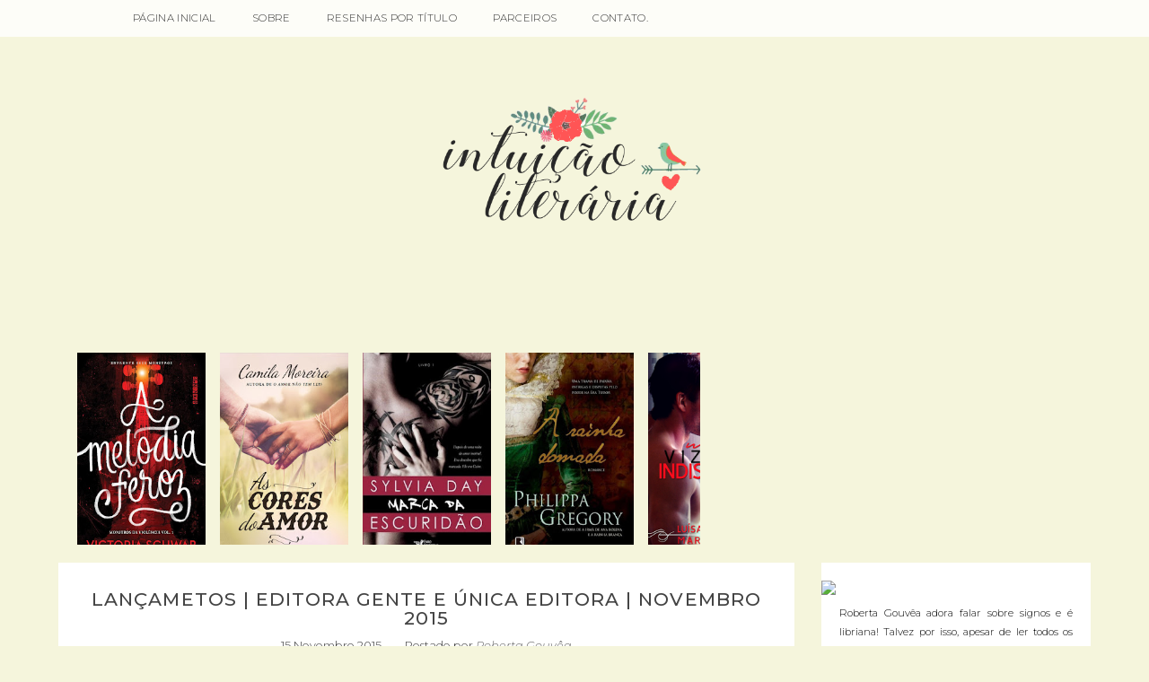

--- FILE ---
content_type: text/html; charset=UTF-8
request_url: https://livros-cores.blogspot.com/2015/11/lancametos-editora-gente-e-unica.html?showComment=1447705471327
body_size: 26394
content:
<!DOCTYPE html>
<html xmlns='http://www.w3.org/1999/xhtml' xmlns:b='http://www.google.com/2005/gml/b' xmlns:data='http://www.google.com/2005/gml/data' xmlns:expr='http://www.google.com/2005/gml/expr'>
<head>
<link href='https://www.blogger.com/static/v1/widgets/2944754296-widget_css_bundle.css' rel='stylesheet' type='text/css'/>
<!--[if IE]> <script src="http://html5shiv.googlecode.com/svn/trunk/html5.js"></script> <![endif]-->
<script src='https://ajax.googleapis.com/ajax/libs/jquery/1.7.2/jquery.min.js'></script>
<!-- Menu -->
<script type='text/javascript'>
//<![CDATA[
  $(function() {
    var pull 		= $('#pull');
    menu 		= $('.navbar ul');
    menuHeight	= menu.height();

    $(pull).on('click', function(e) {
      e.preventDefault();
      menu.slideToggle();
    });

    $(window).resize(function(){
      var w = $(window).width();
      if(w > 320 && menu.is(':hidden')) {
        menu.removeAttr('style');
      }
    });
  });
  //]]>
</script>
<!-- Fontes -->
<link href='https://fonts.googleapis.com/css?family=Kaushan+Script' rel='stylesheet'/>
<link href='https://fonts.googleapis.com/css?family=Montserrat:300,300i,500,500i' rel='stylesheet'/>
<!-- Meta tags -->
<meta content='text/html; charset=UTF-8' http-equiv='Content-Type'/>
<meta content='blogger' name='generator'/>
<link href='https://livros-cores.blogspot.com/favicon.ico' rel='icon' type='image/x-icon'/>
<link href='http://livros-cores.blogspot.com/2015/11/lancametos-editora-gente-e-unica.html' rel='canonical'/>
<link rel="alternate" type="application/atom+xml" title="Intuição Literária - Atom" href="https://livros-cores.blogspot.com/feeds/posts/default" />
<link rel="alternate" type="application/rss+xml" title="Intuição Literária - RSS" href="https://livros-cores.blogspot.com/feeds/posts/default?alt=rss" />
<link rel="service.post" type="application/atom+xml" title="Intuição Literária - Atom" href="https://www.blogger.com/feeds/3889900629676859619/posts/default" />

<link rel="alternate" type="application/atom+xml" title="Intuição Literária - Atom" href="https://livros-cores.blogspot.com/feeds/4518471640750439782/comments/default" />
<!--Can't find substitution for tag [blog.ieCssRetrofitLinks]-->
<link href='https://blogger.googleusercontent.com/img/b/R29vZ2xl/AVvXsEisFWxOOnltXJQvnY6GTIXSsw4RDRUlbkkEmU-KyWbU8hIB7yvLmBPhymDlxpRLqiZOdZ-w1PqpaiaJje2LD6xuxjfBgcryjHjopJuSHG8mFhjA9S0Ig9tgUhXxdNSTOrxEOAtAvVG_qdM/s320/CAPASOSEVIVEUMAVEZ.jpg' rel='image_src'/>
<meta content='http://livros-cores.blogspot.com/2015/11/lancametos-editora-gente-e-unica.html' property='og:url'/>
<meta content='Lançametos | Editora Gente e Única Editora | Novembro 2015' property='og:title'/>
<meta content='   Título : Só se vive uma vez   Subtítulo : Listas para você rir dos seus erros e não cair nas mesmas roubadas   Páginas : 144.   Gênero : ...' property='og:description'/>
<meta content='https://blogger.googleusercontent.com/img/b/R29vZ2xl/AVvXsEisFWxOOnltXJQvnY6GTIXSsw4RDRUlbkkEmU-KyWbU8hIB7yvLmBPhymDlxpRLqiZOdZ-w1PqpaiaJje2LD6xuxjfBgcryjHjopJuSHG8mFhjA9S0Ig9tgUhXxdNSTOrxEOAtAvVG_qdM/w1200-h630-p-k-no-nu/CAPASOSEVIVEUMAVEZ.jpg' property='og:image'/>
<title>
Lançametos | Editora Gente e Única Editora | Novembro 2015 | Intuição Literária
</title>
<style id='page-skin-1' type='text/css'><!--
/* --------------------
Basic style: (reset,
viewport, links, image)
-------------------- */
* {
margin:0;
padding:0;
list-style:none;
font-stretch:inherit;
}
.clear {
clear:both;
}
@-webkit-viewport {
width: device-width;
}
@-moz-viewport {
width: device-width;
}
@-ms-viewport {
width: device-width;
}
@-o-viewport {
width: device-width;
}
@viewport {
width: device-width;
}
.widget-item-control {
display:none;
}
form,
iframe,
object,
embed {
max-width:100% !important;
display:inline-block;
*display:inline;
*zoom:1;
outline:0;
}
select,
input,
option {
outline:0;
}
a,
a:visited,
a:hover,
a:active {
text-decoration:none;
outline:0;
}
a:focus { outline:0; }
image,
img {
border:0;
max-width:100% !important;
width:auto\9 !important;
height:auto;
vertical-align:middle;
-ms-interpolation-mode:bicubic;
}
/* --------------------
Basic style: (only
typography)
1. Body
2. Heading
3. Text styles
-------------------- */
body {
font-family: 'Montserrat', sans-serif;
font-size:0.8em;
font-weight:300;
line-height:21px;
}
h1, h2, h3,
h4, h5, h6 {
font-weight:normal;
margin:0 auto;
}
h1 {
font-family:'Kaushan Script',cursive;
font-size:4.0em;
}
h2 { font-size:1.3em; }
h3 { font-size:1.6em; }
h4 { font-size:1.4em; }
h5 { font-size:1.2em; }
h2 { font-size:1.1em; }
p {
margin:0 0 25px;
}
b, bold, strong {
font-weight:500;
}
em, i, italic {
font-style:italic;
}
u, underline {
text-decoration:underline;
}
small {
font-size:11px;
}
big {
font-size:16px;
}
/* --------------------
Main areas order:
(with responsive)
1. Body/HTML
2. Navbar
3. Header
4. Main
5. Side
6. Footer
7. Copyright
-------------------- */
body {
background: #f5f5dc;
margin:0 auto;
}
#navbar-blogger {
background:rgba(255,255,255,0.8);
width:100%;
margin:0 auto;
padding:0;
position:relative;
clear:both !important;
}
#header-blogger {
width:50%;
margin: 50px auto 50px;
display:block;
clear:both;
}
#fullness {
width:1150px;
margin:0 auto 20px;
display:block;
clear:both;
}
#popular-blogger {
width:100%;
margin:0 auto 20px;
display:block;
clear:both;
}
#main-bar {
width:820px;
float:left;
margin:0 auto;
padding:0;
}
#side-bar {
width:300px;
margin:0 auto;
float:right;
}
#footer-bar {
background:#222;
width:100%;
margin:0 auto;
display:block;
clear:both;
}
#copyright-bar {
background:#222;
width:100%;
margin:0 auto;
padding:10px 0;
display:block;
clear:both;
}
/* Resposive */
@media only screen and (max-width: 1150px) {
#fullness {
width:100%;
float:none;
margin:auto;
}
#main-bar {
width:60%;
float:left;
}
#side-bar{
width:33%;
float:right;
}
}
@media only screen and (max-width: 820px) {
#main-bar {
width:98%;
float:none;
padding:0;
}
#side-bar{
width:98%;
float:none;
}
}
/* --------------------
Secondary divs order:
(with responsive)
1. Navbar
2. Header
3. Main
4. Side
5. Footer
6. Copyright
-------------------- */
.navbar {
width:80%;
min-height:40px;
position:relative;
margin:0 auto;
}
.navbar h2 { display:none; }
.navbar ul { width:100% !important; }
.navbar li { float:left; }
.navbar li a {
list-style:none;
float:left;
margin:0 auto !important;
padding:10px 20px 10px 20px;
}
.navbar li.selected,
.navbar li a:hover {
background:#fbfbfb;
}
nav a#pull { display:none; }
.header {
margin:5% auto 5%;
}
.header img {
max-width:100% !important;
height:auto;
}
.popular h2  { display:none; }
.popular .widget-content { padding:0; }
.popular .PopularPosts ul li {
width:25%;
position:relative;
float:left;
padding:0;
overflow:hidden;
}
.popular .PopularPosts .item-title  { padding:0; }
.popular .PopularPosts .item-title a {
background:rgba(255,255,255,0.65);
width:91%;
height:100%;
position:absolute;
left:0;
right:0;
top:0;
padding:42% 5% 40% 5%;
opacity:0;
filter: alpha(opacity=0);
-moz-opacity:0;
-khtml-opacity:0;
-ms-filter:"progid:DXImageTransform.Microsoft.Alpha(Opacity=0)";
}
.popular .PopularPosts .item-title a:hover {
opacity:1;
filter: alpha(opacity=100);
-moz-opacity:1;
-khtml-opacity:1;
-ms-filter:"progid:DXImageTransform.Microsoft.Alpha(Opacity=10)";
}
.popular .PopularPosts .item-thumbnail {
margin:0;
width:100%;
}
.popular .PopularPosts ul li img {
width:100%;
height:100%;
object-fit:cover;
box-sizing:border-box;
opacity:0.8;
filter: alpha(opacity=80);
-moz-opacity:0.8;
-khtml-opacity:0.8;
-ms-filter:"progid:DXImageTransform.Microsoft.Alpha(Opacity=80)";
}
.main {
margin:0 auto 20px;
overflow:hidden;
}
.main-post {
background:#FFFFFF;
margin:0 auto 60px;
padding:30px 20px 30px 20px;
}
.posttitle {
margin:0 auto 10px;
}
.postheader {
margin:0 auto 20px;
display:flex;
justify-content:center;
}
.dateheader {
float:left;
margin-right:2em;
display:inline-block;
}
.postauthor {
display:inline-block;
}
.entry-content {
width:100%;
position:relative;
margin:0 auto 40px;
}
.entry-content img:first-child {
max-width:110% !important;
width:inherit !important;
height:auto;
margin:0 -20px;
}
.entry-content table.tr-caption-container img {
max-width:100% !important;
width:auto/9 !important;
margin:0 0 0 0;
}
.entry-content blockquote {
background:#eee;
width:100%;
margin:10px -20px;
padding:30px 20px;
}
.entry-content ul,
.entry-content ol {
margin:1% 5%;
}
.entry-content ul li {
list-style:disc;
padding:0 10px;
}
.entry-content ol li {
list-style:decimal;
padding:0 10px;
}
.jumptext {
display:flex;
justify-content:center;
}
.jumptext a {
margin:-20px auto 20px;
padding:10px 15px;
border:1px solid #444;
}
.jumptext a:hover {
border:1px solid #999;
}
.postlabels {
display:inline-block;
}
.postcomment {
display:inline-block;
}
.compartilhar {
background:#FFF;
display:flex;
justify-content:center;
margin:2% auto;
clear:both;
}
.compartilhar li {
float:left;
margin:0 13px;
list-style:none;
opacity:0.8;
filter: alpha(opacity=80);
-moz-opacity:0.8;
-khtml-opacity:0.8;
-ms-filter:"progid:DXImageTransform.Microsoft.Alpha(Opacity=80)";
}
.compartilhar li:hover {
opacity:1;
filter: alpha(opacity=100);
-moz-opacity:1;
-khtml-opacity:1;
-ms-filter:"progid:DXImageTransform.Microsoft.Alpha(Opacity=100)";
}
.twitter {
background:url(https://lh3.googleusercontent.com/blogger_img_proxy/AEn0k_sXYT6m_mYeexi9FKM8I9zqsW2cowiMVSZQ3YXNPWKkvovOxuIEwD_TVTI_VZP07CehMwSSg6x0gS_zTU-OcCWzHBW4HQrI1STyJT8p3axSZLIzMt31TSCHeg=s0-d) center no-repeat;
width:16px;
height:16px;
}
.facebook {
background:url(https://lh3.googleusercontent.com/blogger_img_proxy/AEn0k_uCVyLyIWsBBi82oSFMEJOnpjY7QWHCaWSNNHXxJMy-k7TAlQaAoBw-TcusPXqHDlvbg10gAAXLRhatLwT4TqedqPfYeDVl36Di6gNu2-xXHQ3ajcpzDpeXrQ=s0-d) center no-repeat;
width:16px;
height:16px;
}
.google {
background:url(https://lh3.googleusercontent.com/blogger_img_proxy/AEn0k_szvdvqMZlAWTYaLPpXOChVUUG5qlz0cPWfNhCrtDaWleeR9xSTmQBO8uvQzcEtN6D7k-dzEBP5T4Qcx-hTI-Iwi7Y46byqfoMf_Ph-4L2LdSWmZcEbkGqR=s0-d) center no-repeat;
width:16px;
height:16px;
}
#blog-nav,
.pagination-nav {
margin:0 auto 20px;
padding:0;
text-transform:uppercase;
letter-spacing:0.05em;
clear:both;
display:flex;
justify-content:center;
}
#nav-newer {
font-size:2.8em;
}
#nav-older {
font-size:2.8em;
}
.nav-home {
background:#FFF;
margin:-10px 10px 0 10px;
padding:10px 5px;
font-size:0.8em;
}
.pagination-nav .pages {
margin:5px 10px 0 10px;
}
.pagination-nav .current,
.pagination-nav a {
background:#FFF;
border:1px solid #EEE;
margin:0 5px;
padding:5px 10px;
font-weight:500;
}
.pagination-nav .current:hover,
.pagination-nav a:hover {
background:#DDD;
cursor:pointer;
}
.feed-links { display:none; }
.comments {
background:#FFF;
max-width:100%;
margin:0 auto 30px;
padding:20px;
}
.comments h4 {
text-align:center;
font-weight:300;
text-transform:uppercase;
letter-spacing:0.1em;
}
.comments .comments-content .user {
text-transform:uppercase;
letter-spacing:0.1em;
font-weight:normal;
font-size:1em;
margin:0 0 5px;
padding:0;
display:inline-block;
}
.comments .comments-content .datetime {
margin:0 10px;
text-transform:uppercase;
letter-spacing:0.1em;
font-weight:300;
font-size:0.8em;
}
.side {
margin:9 auto;
padding:0;
}
.side .widget {
background:#ffffff;
margin:0 auto 20px;
padding:20px;
}
.side .widget-content img:first-child {
max-width:115% !important;
width:inherit !important;
height:auto;
margin:0 -20px 10px;
}
.side ul li {
margin:0 10px 5px;
padding:0;
list-style:disc;
}
.side ul ol {
margin:0 10px 5px;
padding:0;
list-style:number;
}
.footer {
margin:0 auto;
}
.footer h2 { display:none; }
@media screen and (max-width: 720px) {
.navbar .widget-item-control { display:none; }
.navbar {
width:100%;
display:inline-block;
position:relative;
}
nav ul {
display: none;
height: auto;
}
nav a#pull {
display:inline-block;
width:100%;
}
nav a#pull:after {
content:"";
background:url(https://blogger.googleusercontent.com/img/b/R29vZ2xl/AVvXsEjz64MOlf1xLeHtNdH45K_WHbJYJiiqEO41gk_BYwZncpBX1wInvV90jN5grv5O-QD-XiLTr-5PsZ_oa93F2095XAFfs1A5BlqY8ZlVu1r2tcofcS_f9drQBzbuWvatFDXqS7UWlSTGNxs/s1600/menu.png) no-repeat;
width:6px;
height:21px;
clear:both;
display:inline-block;
position:absolute;
right:2%;
top:15%;
}
}
@media screen and (max-width: 640px) {
.popular .PopularPosts ul li {
width:50%;
}
}
@media screen and (max-width: 320px) {
.popular .PopularPosts .item-title a {
padding-top:22%;
font-size:0.7em;
}
}
/* --------------------
Secondary divs order:
(only links)
1. Navbar
2. Header
3. Main
4. Side
5. Footer
6. Copyright
-------------------- */
.navbar a,
.navbar a:visited,
.navbar a:active { color:#333333; }
.navbar a:hover,
.navbar li.selected a:hover { color:#999999; }
.navbar li.selected a { color:#aaaaaa; }
.header a,
.header a:visited,
.header a:active { color:#333333; }
.header a:hover { color:#666666; }
.popular .PopularPosts .item-title a,
.popular .PopularPosts a:visited,
.popular .PopularPosts a:active { color:#333333; }
.popular .PopularPosts a:hover { color:#111111; }
.main a,
.main a:visited,
.main a:active { color:#666666; }
.main a:hover { color:#444444; }
.entry-content a,
.entry-content a:visited,
.entry-content a:active { color:#c7871a; }
.entry-content a:hover { color:#f5bc6e; }
#blog-nav a { color:#444; }
.side a,
.side a:visited,
.side a:active { color:#333333; }
.side a:hover { color:#666666; }
.footer a,
.footer a:visited,
.footer a:active { color:#EEE; }
.footer a:hover { color:#DDD; }
#copyright-bar a {
color:#EEE;
font-weight:500;
}
/* --------------------
Secondary divs order:
(only typography)
1. Navbar
2. Header
3. Main
4. Side
5. Footer
6. Copyright
-------------------- */
.navbar {
text-transform:uppercase;
letter-spacing:0.03em;
font-size:0.9em;
font-weight:300;
}
.navbar li a,
.navbar li.selected a {
font-weight:300;
}
.header h1 {
margin:0 auto 10px;
text-transform:normal;
letter-spacing:-0.03em;
text-align:center;
}
.header .description {
text-transform:normal;
font-style:italic;
text-align:center;
line-height:1.4em !important;
font-size:1em;
}
.popular .PopularPosts .item-title {
font-weight:500;
font-size:1.1em;
text-align:center;
}
.main {
color:#444;
text-align:justify;
}
h3.posttitle {
text-transform:uppercase;
letter-spacing:0.05em;
text-align:center;
}
.dateheader { text-transform:capitalize; }
span.authorname { font-style:italic; }
.entry-content blockquote {
color:#666;
font-style:italic;
}
.entry-content ul,
.entry-content ol { color:#666; }
.postlabel {
font-weight:300;
font-size:0.8em;
text-align:left;
letter-spacing:0.05em;
text-transform:uppercase;
}
.postcomment {
font-weight:500;
font-size:1em;
letter-spacing:0.05em;
text-transform:uppercase;
}
.side { font-size:.9em; }
.side h2 {
margin:0 auto 10px;
text-transform:uppercase;
letter-spacing:0.05em;
text-align:center;
}
#copyright-bar {
font-size:0.8em;
text-transform:uppercase;
letter-spacing:0.1em;
text-align:center;
color:#DDD;
}
/* --------------------
Custom gadgets order:
1. Search
2. Labels
3. Popular Posts
4. Latest comments
-------------------- */
#BlogSearch1 {
background:none;
margin:30px auto 30px;
padding:0 0 0 0;
}
#BlogSearch1 h2 { display:none; }
form.gsc-search-box {
width:100%;
display:block;
margin:0 auto;
padding:0;
}
input.gsc-input {
max-width:92% !important;
padding:10px;
}
input.gsc-search-button {
background:#666;
border:1px solid #555;
width:auto;
margin-left:3px;
padding:10px 5px 10px 5px;
color:#fcfcfc;
font-size:0.8em;
font-weight:bold;
text-transform:uppercase;
}
#Label1 ul li {
width:45%;
float:left;
margin:0 1px 0 1px;
padding:3px;
display:flex;
justify-content:center;
}
.popular-posts {
width:100%;
margin:0 auto;
padding:0;
}
.popular-posts ul li {
list-style:none;
}
.popular-posts .item-title {
text-align:left;
text-transform:uppercase;
letter-spacing:0.05em;
}
.popular-posts .item-snippet {
margin:0 auto;
font-size:.9em;
}
.popular-posts .item-thumbnail {
float:left;
padding:0 3px 3px 0;
}
.popular-posts .item-thumbnail img {
box-sizing: border-box;
width:inherit !important;
height:inherit !important;
object-fit:cover;
padding:0 0 0 0  !important;
margin:0 0 0 0 !important;
}
ul.w2b_recent_comments {
list-style:none;
margin:0;
padding:0;
color:#CCC;
}
.w2b_recent_comments li {
background:none !important;
margin:0 0 6px !important;
padding:0 0 6px 0 !important;
display:block;
clear:both;
overflow:hidden;
list-style:none;
}
.w2b_recent_comments li .avatarImage {
float:left;
margin:0 6px 0 0;
position:relative;
overflow:hidden;
}
.avatarRound {
-webkit-border-radius:100px;
-moz-border-radius:100px;
border-radius:100px;
}
.w2b_recent_comments li img {
padding:0px;
position:relative;
overflow:hidden;
display:block;
}
.w2b_recent_comments li span {
margin-top:4px;
display: block;
font-size:0.9em;
font-style:italic;
}
/* ---- CAROUSEL ----- */
#carousel{
background-color: transparent;
width: 1000px;
height: 230px;
margin: 0 auto;
padding: 20px 100px 50px 90px;
position:relative;
border-top: 0px solid #FEE7D4;
border-right: 0px dashed #FEE7D4;
border-left: 0px dashed #FEE7D4;
border-bottom: 0px dashed #FEE7D4;
display:block;
}
#carousel .container{
position:absolute;
left:35px;
margin: 50px 0px 0px 0px;
width: 700px;
height:230px;
overflow:hidden;
border: 0px solid #cccccc;
}
#carousel img {
width: 143px;
height: 230px;
}
#carousel ul{width:100000px;position:relative;margin-top:10px}
#carousel ul li{
background:transparent url() repeat-x top;
display:inline;
float:left;
text-align:center;
font-size: 15px;
font-family: 'Arial';
font-weight: normal;
line-height:1.2em;
border:0px solid #ccc;
width:143px;
margin:0 4px 20px 0px;
padding:6px;
}
#carousel ul li:hover{filter:alpha(opacity=75);opacity:.75;}
#carousel ul li a.slider_title{
display:none;
margin-top:5px;
text-decoration: none;
}
#carousel ul li a.slider_title:hover{color:#A7725D}
#carousel a img{display:block;background:transparent;margin-top:0; text-decoration: none;}

--></style>
<!-- SCRIPTS UTILIZADOS ORDEM -->
<!-- 1. Gadget últimos comentários / Author original: Códigos Blogger -->
<script src="//static.tumblr.com/haleqed/dMbohskmz/ultimos_comentarios.js" type="text/javascript"></script>
<!-- SCRIPTS UTILIZADOS -->
<script type='text/javascript'>
//<![CDATA[
imgr = new Array();
imgr[0] = "";
showRandomImg = true;
aBold = true;
summaryPost = 140;
summaryTitle = 25;
numposts1 = 10;
label1 = "Resenha";
function removeHtmlTag(strx,chop){
var s = strx.split("<");
for(var i=0;i<s.length;i++){
if(s[i].indexOf(">")!=-1){
s[i] = s[i].substring(s[i].indexOf(">")+1,s[i].length);
}
}
s = s.join("");
s = s.substring(0,chop-1);
return s;
}
function showrecentposts(json) {
j = (showRandomImg) ? Math.floor((imgr.length+1)*Math.random()) : 0;
img = new Array();
document.write('<ul>');
for (var i = 0; i < numposts1; i++) {
var entry = json.feed.entry[i];
var posttitle = entry.title.$t;
var pcm;
var posturl;
if (i == json.feed.entry.length) break;
for (var k = 0; k < entry.link.length; k++) {
if (entry.link[k].rel == 'alternate') {
posturl = entry.link[k].href;
break;
}
}
for (var k = 0; k < entry.link.length; k++) {
if (entry.link[k].rel == 'replies' && entry.link[k].type == 'text/html') {
pcm = entry.link[k].title.split(" ")[0];
break;
}
}
if ("content" in entry) {
var postcontent = entry.content.$t;}
else
if ("summary" in entry) {
var postcontent = entry.summary.$t;}
else var postcontent = "";
postdate = entry.published.$t;
if(j>imgr.length-1) j=0;
img[i] = imgr[j];
s = postcontent ; a = s.indexOf("<img"); b = s.indexOf("src=\"",a); c = s.indexOf("\"",b+5); d = s.substr(b+5,c-b-5);
if((a!=-1)&&(b!=-1)&&(c!=-1)&&(d!="")) img[i] = d;
//cmtext = (text != 'no') ? '<i><font color="'+acolor+'">('+pcm+' '+text+')</font></i>' : '';
var month = [1,2,3,4,5,6,7,8,9,10,11,12];
var month2 = ["Jan","Feb","Mar","Apr","May","Jun","Jul","Aug","Sep","Oct","Nov","Dec"];
var day = postdate.split("-")[2].substring(0,2);
var m = postdate.split("-")[1];
var y = postdate.split("-")[0];
for(var u2=0;u2<month.length;u2++){
if(parseInt(m)==month[u2]) {
m = month2[u2] ; break;
}
}
var daystr = day+ ' ' + m + ' ' + y ;
var trtd = '<li class="car"><div class="thumb"><a href="'+posturl+'"><img width="160" height="240" class="alignnone" src="'+img[i]+'"/></a></div><p><a class="slider_title" href="'+posturl+'">'+posttitle+'</a></p></li>';
document.write(trtd);
j++;
}
document.write('</ul>');
}
//]]>
</script>
<script src="//ajax.googleapis.com/ajax/libs/jquery/1.7.2/jquery.min.js" type="text/javascript"></script>
<script src="//yourjavascript.com/41591450002/carousellite.js" type="text/javascript"></script>
<link href='https://www.blogger.com/dyn-css/authorization.css?targetBlogID=3889900629676859619&amp;zx=4e124cf3-626f-4ad6-b4f9-a8d7534cc5cb' media='none' onload='if(media!=&#39;all&#39;)media=&#39;all&#39;' rel='stylesheet'/><noscript><link href='https://www.blogger.com/dyn-css/authorization.css?targetBlogID=3889900629676859619&amp;zx=4e124cf3-626f-4ad6-b4f9-a8d7534cc5cb' rel='stylesheet'/></noscript>
<meta name='google-adsense-platform-account' content='ca-host-pub-1556223355139109'/>
<meta name='google-adsense-platform-domain' content='blogspot.com'/>

<!-- data-ad-client=ca-pub-8620689642810930 -->

</head>
<body>
<div id='navbar-blogger'>
<div class='navbar section' id='navbar'><div class='widget PageList' data-version='1' id='PageList1'>
<h2>Páginas</h2>
<div class='widget-content'>
<nav class='clearfix'>
<ul class='clearfix'>
<li><a href='https://livros-cores.blogspot.com/'>Página inicial</a></li>
<li><a href='https://livros-cores.blogspot.com/p/quem-escreve.html'>Sobre</a></li>
<li><a href='https://livros-cores.blogspot.com/p/resenhas.html'>Resenhas por Título</a></li>
<li><a href='https://livros-cores.blogspot.com/p/parceiros.html'>Parceiros</a></li>
<li><a href='https://livros-cores.blogspot.com/p/contato.html'>Contato.</a></li>
</ul>
<a href='#' id='pull'></a>
</nav>
<div class='clear'></div>
</div>
</div></div>
</div>
<div id='header-blogger'>
<div class='header section' id='header'><div class='widget Header' data-version='1' id='Header1'>
<div id='header-inner'>
<a href='https://livros-cores.blogspot.com/' style='display: block'>
<img alt='Intuição Literária' height='205px; ' id='Header1_headerimg' src='https://blogger.googleusercontent.com/img/b/R29vZ2xl/AVvXsEj0_4yGLsypSNJ_lvvpbityioNjj4hP8cTqCmjfcdfJEds7f8b3YOGV-cHvlOoWTxWXavzy_CmZytLirZ0SfB4t218yp9IpYMOnmYJoz5VAJKsJU06uPW_BDo8EkDjIL_HpUrRBLmOR3Wk/s1600/Untitled+1.png' style='display: block' width='790px; '/>
</a>
</div>
</div></div>
</div>
<div id='popular-blogger'>
<div class='popular section' id='popular'><div class='widget HTML' data-version='1' id='HTML4'>
<div class='widget-content'>
<div id="carousel">
<div id="previous_button"></div>
<div class="container" style="visibility: visible; overflow: hidden; z-index: 2; width: 700px;">
<script>document.write("<script src=\"/feeds/posts/default/-/"+label1+"?max-results="+numposts1+"&orderby=published&alt=json-in-script&callback=showrecentposts\"><\/script>");</script>
<script src="/feeds/posts/default/-/Resenha?max-results=10&amp;orderby=published&amp;alt=json-in-script&amp;callback=showrecentposts"></script>
<div class="clear"></div>
</div>
<div id="next_button"></div>
</div>
<script type='text/javascript'>
(function($) { $(document).ready(function(){
$("#carousel .container").jCarouselLite({
auto:2000,
scroll: 1,
speed: 800,
visible: 7,
start: 0,
circular: true,

});
})})(jQuery)
</script>
<div style='clear: both;'></div>
</div>
<div class='clear'></div>
</div></div>
</div>
<div id='fullness'>
<div id='main-bar'>
<div class='main section' id='main'><div class='widget Blog' data-version='1' id='Blog1'>
<div class='blog-posts hfeed'>
<!--Can't find substitution for tag [defaultAdStart]-->

						  <div class="date-outer">
						

						  <div class="date-posts">
						
<div class='post-outer'>
<div class='main-post hentry' itemscope='itemscope' itemtype='http://schema.org/BlogPosting'>
<h3 class='posttitle entry-title' itemprop='name'>
Lançametos | Editora Gente e Única Editora | Novembro 2015
</h3>
<div class='postheader'>
<div class='post-header-1'>
<script>var lastDate= '15 novembro 2015';</script>
<div class='dateheader'>15 novembro 2015</div>
<span class='postauthor vcard'>
Postado por
<span class='authorname'>
<a href='https://www.blogger.com/profile/18414832421822902673' itemprop='author' rel='author' title='Autor da postagem'>
Roberta Gouvêa
</a>
</span>
</span>
</div>
</div>
<div class='postbody entry-content' id='middle-body-4518471640750439782' itemprop='articleBody'>
<div class="separator" style="clear: both; text-align: center;">
<a href="https://blogger.googleusercontent.com/img/b/R29vZ2xl/AVvXsEisFWxOOnltXJQvnY6GTIXSsw4RDRUlbkkEmU-KyWbU8hIB7yvLmBPhymDlxpRLqiZOdZ-w1PqpaiaJje2LD6xuxjfBgcryjHjopJuSHG8mFhjA9S0Ig9tgUhXxdNSTOrxEOAtAvVG_qdM/s1600/CAPASOSEVIVEUMAVEZ.jpg" imageanchor="1" style="clear: left; float: left; margin-bottom: 1em; margin-right: 1em;"><img border="0" height="320" src="https://blogger.googleusercontent.com/img/b/R29vZ2xl/AVvXsEisFWxOOnltXJQvnY6GTIXSsw4RDRUlbkkEmU-KyWbU8hIB7yvLmBPhymDlxpRLqiZOdZ-w1PqpaiaJje2LD6xuxjfBgcryjHjopJuSHG8mFhjA9S0Ig9tgUhXxdNSTOrxEOAtAvVG_qdM/s320/CAPASOSEVIVEUMAVEZ.jpg" width="225" /></a></div>
<div class="MsoNormal" style="text-align: center;">
<b>Título</b>: Só se vive uma vez</div>
<div class="MsoNormal" style="text-align: center;">
<b>Subtítulo</b>: Listas para você rir dos seus erros e não cair
nas mesmas roubadas</div>
<div class="MsoNormal" style="text-align: center;">
<b>Páginas</b>: 144. </div>
<div class="MsoNormal" style="text-align: center;">
<b>Gênero</b>: Criativo/gift book&nbsp;</div>
<br />
<blockquote class="tr_bq">
<div class="MsoNormal" style="text-align: justify;">
Quem nunca caiu em uma roubada?
Seja por ter se apaixonado pelo cara errado, confiado numa &#8220;aminimiga&#8221; ou
exagerado na bebida e quase perdido a dignidade... E, pior ainda,<span style="mso-spacerun: yes;">&nbsp;&nbsp; </span>quem<span style="mso-spacerun: yes;">&nbsp;&nbsp;
</span>nunca<span style="mso-spacerun: yes;">&nbsp;&nbsp; </span>repetiu<span style="mso-spacerun: yes;">&nbsp;&nbsp; </span>essas<span style="mso-spacerun: yes;">&nbsp;&nbsp;
</span>mesmas<span style="mso-spacerun: yes;">&nbsp;&nbsp; </span>roubadas?<span style="mso-spacerun: yes;">&nbsp;&nbsp; </span>Este livro traz listas, questionários<span style="mso-spacerun: yes;">&nbsp; </span>e<span style="mso-spacerun: yes;">&nbsp;
</span>diagramas<span style="mso-spacerun: yes;">&nbsp; </span>para<span style="mso-spacerun: yes;">&nbsp; </span>preencher<span style="mso-spacerun: yes;">&nbsp;
</span>que,<span style="mso-spacerun: yes;">&nbsp; </span>além<span style="mso-spacerun: yes;">&nbsp; </span>de<span style="mso-spacerun: yes;">&nbsp;
</span>fazê-la<span style="mso-spacerun: yes;">&nbsp; </span>se<span style="mso-spacerun: yes;">&nbsp; </span>conhecer<span style="mso-spacerun: yes;">&nbsp;
</span>melhor<span style="mso-spacerun: yes;">&nbsp; </span>e aumentar a autoestima,
vão ajudá-la a estipular novas metas e lembrá-la de não cometer os mesmos erros
pela segunda &#8212;ou décima segunda &#8212;vez!</div>
</blockquote>
<br />
<div class="separator" style="clear: both; text-align: center;">
<a href="https://blogger.googleusercontent.com/img/b/R29vZ2xl/AVvXsEgpCxHmFZfLul0oBhLK7omKWuhqhlB0TvnVkZTuAdDx14h5JgxqO-ehsLV_FkX1kcBHMggRgJT8VNfKpVY-0hPrPXI3YzBEFp2KkMKlS8WpPH0FbdhOiaaL9YCpjxjgYMGxJO6-tp12gcI/s1600/CAPASEGREDODAQUEIMA.jpg" imageanchor="1" style="clear: right; float: right; margin-bottom: 1em; margin-left: 1em;"><img border="0" height="320" src="https://blogger.googleusercontent.com/img/b/R29vZ2xl/AVvXsEgpCxHmFZfLul0oBhLK7omKWuhqhlB0TvnVkZTuAdDx14h5JgxqO-ehsLV_FkX1kcBHMggRgJT8VNfKpVY-0hPrPXI3YzBEFp2KkMKlS8WpPH0FbdhOiaaL9YCpjxjgYMGxJO6-tp12gcI/s320/CAPASEGREDODAQUEIMA.jpg" width="215" /></a></div>
<div class="MsoNormal" style="text-align: justify;">
<br /></div>
<br />
<div class="MsoNormal" style="text-align: justify;">
<!--[if gte mso 9]><xml>
 <w:LatentStyles DefLockedState="false" DefUnhideWhenUsed="true"
  DefSemiHidden="true" DefQFormat="false" DefPriority="99"
  LatentStyleCount="267">
  <w:LsdException Locked="false" Priority="0" SemiHidden="false"
   UnhideWhenUsed="false" QFormat="true" Name="Normal"/>
  <w:LsdException Locked="false" Priority="9" SemiHidden="false"
   UnhideWhenUsed="false" QFormat="true" Name="heading 1"/>
  <w:LsdException Locked="false" Priority="9" QFormat="true" Name="heading 2"/>
  <w:LsdException Locked="false" Priority="9" QFormat="true" Name="heading 3"/>
  <w:LsdException Locked="false" Priority="9" QFormat="true" Name="heading 4"/>
  <w:LsdException Locked="false" Priority="9" QFormat="true" Name="heading 5"/>
  <w:LsdException Locked="false" Priority="9" QFormat="true" Name="heading 6"/>
  <w:LsdException Locked="false" Priority="9" QFormat="true" Name="heading 7"/>
  <w:LsdException Locked="false" Priority="9" QFormat="true" Name="heading 8"/>
  <w:LsdException Locked="false" Priority="9" QFormat="true" Name="heading 9"/>
  <w:LsdException Locked="false" Priority="39" Name="toc 1"/>
  <w:LsdException Locked="false" Priority="39" Name="toc 2"/>
  <w:LsdException Locked="false" Priority="39" Name="toc 3"/>
  <w:LsdException Locked="false" Priority="39" Name="toc 4"/>
  <w:LsdException Locked="false" Priority="39" Name="toc 5"/>
  <w:LsdException Locked="false" Priority="39" Name="toc 6"/>
  <w:LsdException Locked="false" Priority="39" Name="toc 7"/>
  <w:LsdException Locked="false" Priority="39" Name="toc 8"/>
  <w:LsdException Locked="false" Priority="39" Name="toc 9"/>
  <w:LsdException Locked="false" Priority="35" QFormat="true" Name="caption"/>
  <w:LsdException Locked="false" Priority="10" SemiHidden="false"
   UnhideWhenUsed="false" QFormat="true" Name="Title"/>
  <w:LsdException Locked="false" Priority="1" Name="Default Paragraph Font"/>
  <w:LsdException Locked="false" Priority="11" SemiHidden="false"
   UnhideWhenUsed="false" QFormat="true" Name="Subtitle"/>
  <w:LsdException Locked="false" Priority="22" SemiHidden="false"
   UnhideWhenUsed="false" QFormat="true" Name="Strong"/>
  <w:LsdException Locked="false" Priority="20" SemiHidden="false"
   UnhideWhenUsed="false" QFormat="true" Name="Emphasis"/>
  <w:LsdException Locked="false" Priority="59" SemiHidden="false"
   UnhideWhenUsed="false" Name="Table Grid"/>
  <w:LsdException Locked="false" UnhideWhenUsed="false" Name="Placeholder Text"/>
  <w:LsdException Locked="false" Priority="1" SemiHidden="false"
   UnhideWhenUsed="false" QFormat="true" Name="No Spacing"/>
  <w:LsdException Locked="false" Priority="60" SemiHidden="false"
   UnhideWhenUsed="false" Name="Light Shading"/>
  <w:LsdException Locked="false" Priority="61" SemiHidden="false"
   UnhideWhenUsed="false" Name="Light List"/>
  <w:LsdException Locked="false" Priority="62" SemiHidden="false"
   UnhideWhenUsed="false" Name="Light Grid"/>
  <w:LsdException Locked="false" Priority="63" SemiHidden="false"
   UnhideWhenUsed="false" Name="Medium Shading 1"/>
  <w:LsdException Locked="false" Priority="64" SemiHidden="false"
   UnhideWhenUsed="false" Name="Medium Shading 2"/>
  <w:LsdException Locked="false" Priority="65" SemiHidden="false"
   UnhideWhenUsed="false" Name="Medium List 1"/>
  <w:LsdException Locked="false" Priority="66" SemiHidden="false"
   UnhideWhenUsed="false" Name="Medium List 2"/>
  <w:LsdException Locked="false" Priority="67" SemiHidden="false"
   UnhideWhenUsed="false" Name="Medium Grid 1"/>
  <w:LsdException Locked="false" Priority="68" SemiHidden="false"
   UnhideWhenUsed="false" Name="Medium Grid 2"/>
  <w:LsdException Locked="false" Priority="69" SemiHidden="false"
   UnhideWhenUsed="false" Name="Medium Grid 3"/>
  <w:LsdException Locked="false" Priority="70" SemiHidden="false"
   UnhideWhenUsed="false" Name="Dark List"/>
  <w:LsdException Locked="false" Priority="71" SemiHidden="false"
   UnhideWhenUsed="false" Name="Colorful Shading"/>
  <w:LsdException Locked="false" Priority="72" SemiHidden="false"
   UnhideWhenUsed="false" Name="Colorful List"/>
  <w:LsdException Locked="false" Priority="73" SemiHidden="false"
   UnhideWhenUsed="false" Name="Colorful Grid"/>
  <w:LsdException Locked="false" Priority="60" SemiHidden="false"
   UnhideWhenUsed="false" Name="Light Shading Accent 1"/>
  <w:LsdException Locked="false" Priority="61" SemiHidden="false"
   UnhideWhenUsed="false" Name="Light List Accent 1"/>
  <w:LsdException Locked="false" Priority="62" SemiHidden="false"
   UnhideWhenUsed="false" Name="Light Grid Accent 1"/>
  <w:LsdException Locked="false" Priority="63" SemiHidden="false"
   UnhideWhenUsed="false" Name="Medium Shading 1 Accent 1"/>
  <w:LsdException Locked="false" Priority="64" SemiHidden="false"
   UnhideWhenUsed="false" Name="Medium Shading 2 Accent 1"/>
  <w:LsdException Locked="false" Priority="65" SemiHidden="false"
   UnhideWhenUsed="false" Name="Medium List 1 Accent 1"/>
  <w:LsdException Locked="false" UnhideWhenUsed="false" Name="Revision"/>
  <w:LsdException Locked="false" Priority="34" SemiHidden="false"
   UnhideWhenUsed="false" QFormat="true" Name="List Paragraph"/>
  <w:LsdException Locked="false" Priority="29" SemiHidden="false"
   UnhideWhenUsed="false" QFormat="true" Name="Quote"/>
  <w:LsdException Locked="false" Priority="30" SemiHidden="false"
   UnhideWhenUsed="false" QFormat="true" Name="Intense Quote"/>
  <w:LsdException Locked="false" Priority="66" SemiHidden="false"
   UnhideWhenUsed="false" Name="Medium List 2 Accent 1"/>
  <w:LsdException Locked="false" Priority="67" SemiHidden="false"
   UnhideWhenUsed="false" Name="Medium Grid 1 Accent 1"/>
  <w:LsdException Locked="false" Priority="68" SemiHidden="false"
   UnhideWhenUsed="false" Name="Medium Grid 2 Accent 1"/>
  <w:LsdException Locked="false" Priority="69" SemiHidden="false"
   UnhideWhenUsed="false" Name="Medium Grid 3 Accent 1"/>
  <w:LsdException Locked="false" Priority="70" SemiHidden="false"
   UnhideWhenUsed="false" Name="Dark List Accent 1"/>
  <w:LsdException Locked="false" Priority="71" SemiHidden="false"
   UnhideWhenUsed="false" Name="Colorful Shading Accent 1"/>
  <w:LsdException Locked="false" Priority="72" SemiHidden="false"
   UnhideWhenUsed="false" Name="Colorful List Accent 1"/>
  <w:LsdException Locked="false" Priority="73" SemiHidden="false"
   UnhideWhenUsed="false" Name="Colorful Grid Accent 1"/>
  <w:LsdException Locked="false" Priority="60" SemiHidden="false"
   UnhideWhenUsed="false" Name="Light Shading Accent 2"/>
  <w:LsdException Locked="false" Priority="61" SemiHidden="false"
   UnhideWhenUsed="false" Name="Light List Accent 2"/>
  <w:LsdException Locked="false" Priority="62" SemiHidden="false"
   UnhideWhenUsed="false" Name="Light Grid Accent 2"/>
  <w:LsdException Locked="false" Priority="63" SemiHidden="false"
   UnhideWhenUsed="false" Name="Medium Shading 1 Accent 2"/>
  <w:LsdException Locked="false" Priority="64" SemiHidden="false"
   UnhideWhenUsed="false" Name="Medium Shading 2 Accent 2"/>
  <w:LsdException Locked="false" Priority="65" SemiHidden="false"
   UnhideWhenUsed="false" Name="Medium List 1 Accent 2"/>
  <w:LsdException Locked="false" Priority="66" SemiHidden="false"
   UnhideWhenUsed="false" Name="Medium List 2 Accent 2"/>
  <w:LsdException Locked="false" Priority="67" SemiHidden="false"
   UnhideWhenUsed="false" Name="Medium Grid 1 Accent 2"/>
  <w:LsdException Locked="false" Priority="68" SemiHidden="false"
   UnhideWhenUsed="false" Name="Medium Grid 2 Accent 2"/>
  <w:LsdException Locked="false" Priority="69" SemiHidden="false"
   UnhideWhenUsed="false" Name="Medium Grid 3 Accent 2"/>
  <w:LsdException Locked="false" Priority="70" SemiHidden="false"
   UnhideWhenUsed="false" Name="Dark List Accent 2"/>
  <w:LsdException Locked="false" Priority="71" SemiHidden="false"
   UnhideWhenUsed="false" Name="Colorful Shading Accent 2"/>
  <w:LsdException Locked="false" Priority="72" SemiHidden="false"
   UnhideWhenUsed="false" Name="Colorful List Accent 2"/>
  <w:LsdException Locked="false" Priority="73" SemiHidden="false"
   UnhideWhenUsed="false" Name="Colorful Grid Accent 2"/>
  <w:LsdException Locked="false" Priority="60" SemiHidden="false"
   UnhideWhenUsed="false" Name="Light Shading Accent 3"/>
  <w:LsdException Locked="false" Priority="61" SemiHidden="false"
   UnhideWhenUsed="false" Name="Light List Accent 3"/>
  <w:LsdException Locked="false" Priority="62" SemiHidden="false"
   UnhideWhenUsed="false" Name="Light Grid Accent 3"/>
  <w:LsdException Locked="false" Priority="63" SemiHidden="false"
   UnhideWhenUsed="false" Name="Medium Shading 1 Accent 3"/>
  <w:LsdException Locked="false" Priority="64" SemiHidden="false"
   UnhideWhenUsed="false" Name="Medium Shading 2 Accent 3"/>
  <w:LsdException Locked="false" Priority="65" SemiHidden="false"
   UnhideWhenUsed="false" Name="Medium List 1 Accent 3"/>
  <w:LsdException Locked="false" Priority="66" SemiHidden="false"
   UnhideWhenUsed="false" Name="Medium List 2 Accent 3"/>
  <w:LsdException Locked="false" Priority="67" SemiHidden="false"
   UnhideWhenUsed="false" Name="Medium Grid 1 Accent 3"/>
  <w:LsdException Locked="false" Priority="68" SemiHidden="false"
   UnhideWhenUsed="false" Name="Medium Grid 2 Accent 3"/>
  <w:LsdException Locked="false" Priority="69" SemiHidden="false"
   UnhideWhenUsed="false" Name="Medium Grid 3 Accent 3"/>
  <w:LsdException Locked="false" Priority="70" SemiHidden="false"
   UnhideWhenUsed="false" Name="Dark List Accent 3"/>
  <w:LsdException Locked="false" Priority="71" SemiHidden="false"
   UnhideWhenUsed="false" Name="Colorful Shading Accent 3"/>
  <w:LsdException Locked="false" Priority="72" SemiHidden="false"
   UnhideWhenUsed="false" Name="Colorful List Accent 3"/>
  <w:LsdException Locked="false" Priority="73" SemiHidden="false"
   UnhideWhenUsed="false" Name="Colorful Grid Accent 3"/>
  <w:LsdException Locked="false" Priority="60" SemiHidden="false"
   UnhideWhenUsed="false" Name="Light Shading Accent 4"/>
  <w:LsdException Locked="false" Priority="61" SemiHidden="false"
   UnhideWhenUsed="false" Name="Light List Accent 4"/>
  <w:LsdException Locked="false" Priority="62" SemiHidden="false"
   UnhideWhenUsed="false" Name="Light Grid Accent 4"/>
  <w:LsdException Locked="false" Priority="63" SemiHidden="false"
   UnhideWhenUsed="false" Name="Medium Shading 1 Accent 4"/>
  <w:LsdException Locked="false" Priority="64" SemiHidden="false"
   UnhideWhenUsed="false" Name="Medium Shading 2 Accent 4"/>
  <w:LsdException Locked="false" Priority="65" SemiHidden="false"
   UnhideWhenUsed="false" Name="Medium List 1 Accent 4"/>
  <w:LsdException Locked="false" Priority="66" SemiHidden="false"
   UnhideWhenUsed="false" Name="Medium List 2 Accent 4"/>
  <w:LsdException Locked="false" Priority="67" SemiHidden="false"
   UnhideWhenUsed="false" Name="Medium Grid 1 Accent 4"/>
  <w:LsdException Locked="false" Priority="68" SemiHidden="false"
   UnhideWhenUsed="false" Name="Medium Grid 2 Accent 4"/>
  <w:LsdException Locked="false" Priority="69" SemiHidden="false"
   UnhideWhenUsed="false" Name="Medium Grid 3 Accent 4"/>
  <w:LsdException Locked="false" Priority="70" SemiHidden="false"
   UnhideWhenUsed="false" Name="Dark List Accent 4"/>
  <w:LsdException Locked="false" Priority="71" SemiHidden="false"
   UnhideWhenUsed="false" Name="Colorful Shading Accent 4"/>
  <w:LsdException Locked="false" Priority="72" SemiHidden="false"
   UnhideWhenUsed="false" Name="Colorful List Accent 4"/>
  <w:LsdException Locked="false" Priority="73" SemiHidden="false"
   UnhideWhenUsed="false" Name="Colorful Grid Accent 4"/>
  <w:LsdException Locked="false" Priority="60" SemiHidden="false"
   UnhideWhenUsed="false" Name="Light Shading Accent 5"/>
  <w:LsdException Locked="false" Priority="61" SemiHidden="false"
   UnhideWhenUsed="false" Name="Light List Accent 5"/>
  <w:LsdException Locked="false" Priority="62" SemiHidden="false"
   UnhideWhenUsed="false" Name="Light Grid Accent 5"/>
  <w:LsdException Locked="false" Priority="63" SemiHidden="false"
   UnhideWhenUsed="false" Name="Medium Shading 1 Accent 5"/>
  <w:LsdException Locked="false" Priority="64" SemiHidden="false"
   UnhideWhenUsed="false" Name="Medium Shading 2 Accent 5"/>
  <w:LsdException Locked="false" Priority="65" SemiHidden="false"
   UnhideWhenUsed="false" Name="Medium List 1 Accent 5"/>
  <w:LsdException Locked="false" Priority="66" SemiHidden="false"
   UnhideWhenUsed="false" Name="Medium List 2 Accent 5"/>
  <w:LsdException Locked="false" Priority="67" SemiHidden="false"
   UnhideWhenUsed="false" Name="Medium Grid 1 Accent 5"/>
  <w:LsdException Locked="false" Priority="68" SemiHidden="false"
   UnhideWhenUsed="false" Name="Medium Grid 2 Accent 5"/>
  <w:LsdException Locked="false" Priority="69" SemiHidden="false"
   UnhideWhenUsed="false" Name="Medium Grid 3 Accent 5"/>
  <w:LsdException Locked="false" Priority="70" SemiHidden="false"
   UnhideWhenUsed="false" Name="Dark List Accent 5"/>
  <w:LsdException Locked="false" Priority="71" SemiHidden="false"
   UnhideWhenUsed="false" Name="Colorful Shading Accent 5"/>
  <w:LsdException Locked="false" Priority="72" SemiHidden="false"
   UnhideWhenUsed="false" Name="Colorful List Accent 5"/>
  <w:LsdException Locked="false" Priority="73" SemiHidden="false"
   UnhideWhenUsed="false" Name="Colorful Grid Accent 5"/>
  <w:LsdException Locked="false" Priority="60" SemiHidden="false"
   UnhideWhenUsed="false" Name="Light Shading Accent 6"/>
  <w:LsdException Locked="false" Priority="61" SemiHidden="false"
   UnhideWhenUsed="false" Name="Light List Accent 6"/>
  <w:LsdException Locked="false" Priority="62" SemiHidden="false"
   UnhideWhenUsed="false" Name="Light Grid Accent 6"/>
  <w:LsdException Locked="false" Priority="63" SemiHidden="false"
   UnhideWhenUsed="false" Name="Medium Shading 1 Accent 6"/>
  <w:LsdException Locked="false" Priority="64" SemiHidden="false"
   UnhideWhenUsed="false" Name="Medium Shading 2 Accent 6"/>
  <w:LsdException Locked="false" Priority="65" SemiHidden="false"
   UnhideWhenUsed="false" Name="Medium List 1 Accent 6"/>
  <w:LsdException Locked="false" Priority="66" SemiHidden="false"
   UnhideWhenUsed="false" Name="Medium List 2 Accent 6"/>
  <w:LsdException Locked="false" Priority="67" SemiHidden="false"
   UnhideWhenUsed="false" Name="Medium Grid 1 Accent 6"/>
  <w:LsdException Locked="false" Priority="68" SemiHidden="false"
   UnhideWhenUsed="false" Name="Medium Grid 2 Accent 6"/>
  <w:LsdException Locked="false" Priority="69" SemiHidden="false"
   UnhideWhenUsed="false" Name="Medium Grid 3 Accent 6"/>
  <w:LsdException Locked="false" Priority="70" SemiHidden="false"
   UnhideWhenUsed="false" Name="Dark List Accent 6"/>
  <w:LsdException Locked="false" Priority="71" SemiHidden="false"
   UnhideWhenUsed="false" Name="Colorful Shading Accent 6"/>
  <w:LsdException Locked="false" Priority="72" SemiHidden="false"
   UnhideWhenUsed="false" Name="Colorful List Accent 6"/>
  <w:LsdException Locked="false" Priority="73" SemiHidden="false"
   UnhideWhenUsed="false" Name="Colorful Grid Accent 6"/>
  <w:LsdException Locked="false" Priority="19" SemiHidden="false"
   UnhideWhenUsed="false" QFormat="true" Name="Subtle Emphasis"/>
  <w:LsdException Locked="false" Priority="21" SemiHidden="false"
   UnhideWhenUsed="false" QFormat="true" Name="Intense Emphasis"/>
  <w:LsdException Locked="false" Priority="31" SemiHidden="false"
   UnhideWhenUsed="false" QFormat="true" Name="Subtle Reference"/>
  <w:LsdException Locked="false" Priority="32" SemiHidden="false"
   UnhideWhenUsed="false" QFormat="true" Name="Intense Reference"/>
  <w:LsdException Locked="false" Priority="33" SemiHidden="false"
   UnhideWhenUsed="false" QFormat="true" Name="Book Title"/>
  <w:LsdException Locked="false" Priority="37" Name="Bibliography"/>
  <w:LsdException Locked="false" Priority="39" QFormat="true" Name="TOC Heading"/>
 </w:LatentStyles>
</xml><![endif]--><!--[if gte mso 10]>
<style>
 /* Style Definitions */
 table.MsoNormalTable
 {mso-style-name:"Tabela normal";
 mso-tstyle-rowband-size:0;
 mso-tstyle-colband-size:0;
 mso-style-noshow:yes;
 mso-style-priority:99;
 mso-style-qformat:yes;
 mso-style-parent:"";
 mso-padding-alt:0cm 5.4pt 0cm 5.4pt;
 mso-para-margin-top:0cm;
 mso-para-margin-right:0cm;
 mso-para-margin-bottom:10.0pt;
 mso-para-margin-left:0cm;
 line-height:115%;
 mso-pagination:widow-orphan;
 font-size:11.0pt;
 font-family:"Calibri","sans-serif";
 mso-ascii-font-family:Calibri;
 mso-ascii-theme-font:minor-latin;
 mso-fareast-font-family:"Times New Roman";
 mso-fareast-theme-font:minor-fareast;
 mso-hansi-font-family:Calibri;
 mso-hansi-theme-font:minor-latin;}
</style>
<![endif]-->

</div>
<div class="MsoNormal" style="line-height: normal; margin-bottom: 0.0001pt; text-align: center;">
<b>Título</b>: O segredo da queima de 48 horas</div>
<div class="MsoNormal" style="line-height: normal; margin-bottom: 0.0001pt; text-align: center;">
<b>Subtítulo</b>: Perca peso rapidamente. Resultados de 1 ano em 8 semanas. 15
minutos diários. Exercite-se em casa.</div>
<div class="MsoNormal" style="line-height: normal; margin-bottom: 0.0001pt; text-align: center;">
<b>Autor</b>: Vinícius Possebon</div>
<div class="MsoNormal" style="line-height: normal; margin-bottom: 0.0001pt; text-align: center;">
<b>Páginas</b>: 200</div>
<div class="MsoNormal" style="line-height: normal; margin-bottom: 0.0001pt; text-align: center;">
<b>Gênero</b>: Esportes e lazer/ saúde, fitness e beleza</div>
<div class="MsoNormal" style="line-height: normal; margin-bottom: .0001pt; margin-bottom: 0cm;">
<br /></div>
<div class="MsoNormal" style="line-height: normal; margin-bottom: 0.0001pt; text-align: center;">
EMAGREÇA COM APENAS 15 MINUTOS DE EXERCÍCIO POR
DIA!</div>
<div class="MsoNormal" style="line-height: normal; margin-bottom: 0.0001pt; text-align: center;">
<br /></div>
<!--[if gte mso 9]><xml>
 <w:LatentStyles DefLockedState="false" DefUnhideWhenUsed="true"
  DefSemiHidden="true" DefQFormat="false" DefPriority="99"
  LatentStyleCount="267">
  <w:LsdException Locked="false" Priority="0" SemiHidden="false"
   UnhideWhenUsed="false" QFormat="true" Name="Normal"/>
  <w:LsdException Locked="false" Priority="9" SemiHidden="false"
   UnhideWhenUsed="false" QFormat="true" Name="heading 1"/>
  <w:LsdException Locked="false" Priority="9" QFormat="true" Name="heading 2"/>
  <w:LsdException Locked="false" Priority="9" QFormat="true" Name="heading 3"/>
  <w:LsdException Locked="false" Priority="9" QFormat="true" Name="heading 4"/>
  <w:LsdException Locked="false" Priority="9" QFormat="true" Name="heading 5"/>
  <w:LsdException Locked="false" Priority="9" QFormat="true" Name="heading 6"/>
  <w:LsdException Locked="false" Priority="9" QFormat="true" Name="heading 7"/>
  <w:LsdException Locked="false" Priority="9" QFormat="true" Name="heading 8"/>
  <w:LsdException Locked="false" Priority="9" QFormat="true" Name="heading 9"/>
  <w:LsdException Locked="false" Priority="39" Name="toc 1"/>
  <w:LsdException Locked="false" Priority="39" Name="toc 2"/>
  <w:LsdException Locked="false" Priority="39" Name="toc 3"/>
  <w:LsdException Locked="false" Priority="39" Name="toc 4"/>
  <w:LsdException Locked="false" Priority="39" Name="toc 5"/>
  <w:LsdException Locked="false" Priority="39" Name="toc 6"/>
  <w:LsdException Locked="false" Priority="39" Name="toc 7"/>
  <w:LsdException Locked="false" Priority="39" Name="toc 8"/>
  <w:LsdException Locked="false" Priority="39" Name="toc 9"/>
  <w:LsdException Locked="false" Priority="35" QFormat="true" Name="caption"/>
  <w:LsdException Locked="false" Priority="10" SemiHidden="false"
   UnhideWhenUsed="false" QFormat="true" Name="Title"/>
  <w:LsdException Locked="false" Priority="1" Name="Default Paragraph Font"/>
  <w:LsdException Locked="false" Priority="11" SemiHidden="false"
   UnhideWhenUsed="false" QFormat="true" Name="Subtitle"/>
  <w:LsdException Locked="false" Priority="22" SemiHidden="false"
   UnhideWhenUsed="false" QFormat="true" Name="Strong"/>
  <w:LsdException Locked="false" Priority="20" SemiHidden="false"
   UnhideWhenUsed="false" QFormat="true" Name="Emphasis"/>
  <w:LsdException Locked="false" Priority="59" SemiHidden="false"
   UnhideWhenUsed="false" Name="Table Grid"/>
  <w:LsdException Locked="false" UnhideWhenUsed="false" Name="Placeholder Text"/>
  <w:LsdException Locked="false" Priority="1" SemiHidden="false"
   UnhideWhenUsed="false" QFormat="true" Name="No Spacing"/>
  <w:LsdException Locked="false" Priority="60" SemiHidden="false"
   UnhideWhenUsed="false" Name="Light Shading"/>
  <w:LsdException Locked="false" Priority="61" SemiHidden="false"
   UnhideWhenUsed="false" Name="Light List"/>
  <w:LsdException Locked="false" Priority="62" SemiHidden="false"
   UnhideWhenUsed="false" Name="Light Grid"/>
  <w:LsdException Locked="false" Priority="63" SemiHidden="false"
   UnhideWhenUsed="false" Name="Medium Shading 1"/>
  <w:LsdException Locked="false" Priority="64" SemiHidden="false"
   UnhideWhenUsed="false" Name="Medium Shading 2"/>
  <w:LsdException Locked="false" Priority="65" SemiHidden="false"
   UnhideWhenUsed="false" Name="Medium List 1"/>
  <w:LsdException Locked="false" Priority="66" SemiHidden="false"
   UnhideWhenUsed="false" Name="Medium List 2"/>
  <w:LsdException Locked="false" Priority="67" SemiHidden="false"
   UnhideWhenUsed="false" Name="Medium Grid 1"/>
  <w:LsdException Locked="false" Priority="68" SemiHidden="false"
   UnhideWhenUsed="false" Name="Medium Grid 2"/>
  <w:LsdException Locked="false" Priority="69" SemiHidden="false"
   UnhideWhenUsed="false" Name="Medium Grid 3"/>
  <w:LsdException Locked="false" Priority="70" SemiHidden="false"
   UnhideWhenUsed="false" Name="Dark List"/>
  <w:LsdException Locked="false" Priority="71" SemiHidden="false"
   UnhideWhenUsed="false" Name="Colorful Shading"/>
  <w:LsdException Locked="false" Priority="72" SemiHidden="false"
   UnhideWhenUsed="false" Name="Colorful List"/>
  <w:LsdException Locked="false" Priority="73" SemiHidden="false"
   UnhideWhenUsed="false" Name="Colorful Grid"/>
  <w:LsdException Locked="false" Priority="60" SemiHidden="false"
   UnhideWhenUsed="false" Name="Light Shading Accent 1"/>
  <w:LsdException Locked="false" Priority="61" SemiHidden="false"
   UnhideWhenUsed="false" Name="Light List Accent 1"/>
  <w:LsdException Locked="false" Priority="62" SemiHidden="false"
   UnhideWhenUsed="false" Name="Light Grid Accent 1"/>
  <w:LsdException Locked="false" Priority="63" SemiHidden="false"
   UnhideWhenUsed="false" Name="Medium Shading 1 Accent 1"/>
  <w:LsdException Locked="false" Priority="64" SemiHidden="false"
   UnhideWhenUsed="false" Name="Medium Shading 2 Accent 1"/>
  <w:LsdException Locked="false" Priority="65" SemiHidden="false"
   UnhideWhenUsed="false" Name="Medium List 1 Accent 1"/>
  <w:LsdException Locked="false" UnhideWhenUsed="false" Name="Revision"/>
  <w:LsdException Locked="false" Priority="34" SemiHidden="false"
   UnhideWhenUsed="false" QFormat="true" Name="List Paragraph"/>
  <w:LsdException Locked="false" Priority="29" SemiHidden="false"
   UnhideWhenUsed="false" QFormat="true" Name="Quote"/>
  <w:LsdException Locked="false" Priority="30" SemiHidden="false"
   UnhideWhenUsed="false" QFormat="true" Name="Intense Quote"/>
  <w:LsdException Locked="false" Priority="66" SemiHidden="false"
   UnhideWhenUsed="false" Name="Medium List 2 Accent 1"/>
  <w:LsdException Locked="false" Priority="67" SemiHidden="false"
   UnhideWhenUsed="false" Name="Medium Grid 1 Accent 1"/>
  <w:LsdException Locked="false" Priority="68" SemiHidden="false"
   UnhideWhenUsed="false" Name="Medium Grid 2 Accent 1"/>
  <w:LsdException Locked="false" Priority="69" SemiHidden="false"
   UnhideWhenUsed="false" Name="Medium Grid 3 Accent 1"/>
  <w:LsdException Locked="false" Priority="70" SemiHidden="false"
   UnhideWhenUsed="false" Name="Dark List Accent 1"/>
  <w:LsdException Locked="false" Priority="71" SemiHidden="false"
   UnhideWhenUsed="false" Name="Colorful Shading Accent 1"/>
  <w:LsdException Locked="false" Priority="72" SemiHidden="false"
   UnhideWhenUsed="false" Name="Colorful List Accent 1"/>
  <w:LsdException Locked="false" Priority="73" SemiHidden="false"
   UnhideWhenUsed="false" Name="Colorful Grid Accent 1"/>
  <w:LsdException Locked="false" Priority="60" SemiHidden="false"
   UnhideWhenUsed="false" Name="Light Shading Accent 2"/>
  <w:LsdException Locked="false" Priority="61" SemiHidden="false"
   UnhideWhenUsed="false" Name="Light List Accent 2"/>
  <w:LsdException Locked="false" Priority="62" SemiHidden="false"
   UnhideWhenUsed="false" Name="Light Grid Accent 2"/>
  <w:LsdException Locked="false" Priority="63" SemiHidden="false"
   UnhideWhenUsed="false" Name="Medium Shading 1 Accent 2"/>
  <w:LsdException Locked="false" Priority="64" SemiHidden="false"
   UnhideWhenUsed="false" Name="Medium Shading 2 Accent 2"/>
  <w:LsdException Locked="false" Priority="65" SemiHidden="false"
   UnhideWhenUsed="false" Name="Medium List 1 Accent 2"/>
  <w:LsdException Locked="false" Priority="66" SemiHidden="false"
   UnhideWhenUsed="false" Name="Medium List 2 Accent 2"/>
  <w:LsdException Locked="false" Priority="67" SemiHidden="false"
   UnhideWhenUsed="false" Name="Medium Grid 1 Accent 2"/>
  <w:LsdException Locked="false" Priority="68" SemiHidden="false"
   UnhideWhenUsed="false" Name="Medium Grid 2 Accent 2"/>
  <w:LsdException Locked="false" Priority="69" SemiHidden="false"
   UnhideWhenUsed="false" Name="Medium Grid 3 Accent 2"/>
  <w:LsdException Locked="false" Priority="70" SemiHidden="false"
   UnhideWhenUsed="false" Name="Dark List Accent 2"/>
  <w:LsdException Locked="false" Priority="71" SemiHidden="false"
   UnhideWhenUsed="false" Name="Colorful Shading Accent 2"/>
  <w:LsdException Locked="false" Priority="72" SemiHidden="false"
   UnhideWhenUsed="false" Name="Colorful List Accent 2"/>
  <w:LsdException Locked="false" Priority="73" SemiHidden="false"
   UnhideWhenUsed="false" Name="Colorful Grid Accent 2"/>
  <w:LsdException Locked="false" Priority="60" SemiHidden="false"
   UnhideWhenUsed="false" Name="Light Shading Accent 3"/>
  <w:LsdException Locked="false" Priority="61" SemiHidden="false"
   UnhideWhenUsed="false" Name="Light List Accent 3"/>
  <w:LsdException Locked="false" Priority="62" SemiHidden="false"
   UnhideWhenUsed="false" Name="Light Grid Accent 3"/>
  <w:LsdException Locked="false" Priority="63" SemiHidden="false"
   UnhideWhenUsed="false" Name="Medium Shading 1 Accent 3"/>
  <w:LsdException Locked="false" Priority="64" SemiHidden="false"
   UnhideWhenUsed="false" Name="Medium Shading 2 Accent 3"/>
  <w:LsdException Locked="false" Priority="65" SemiHidden="false"
   UnhideWhenUsed="false" Name="Medium List 1 Accent 3"/>
  <w:LsdException Locked="false" Priority="66" SemiHidden="false"
   UnhideWhenUsed="false" Name="Medium List 2 Accent 3"/>
  <w:LsdException Locked="false" Priority="67" SemiHidden="false"
   UnhideWhenUsed="false" Name="Medium Grid 1 Accent 3"/>
  <w:LsdException Locked="false" Priority="68" SemiHidden="false"
   UnhideWhenUsed="false" Name="Medium Grid 2 Accent 3"/>
  <w:LsdException Locked="false" Priority="69" SemiHidden="false"
   UnhideWhenUsed="false" Name="Medium Grid 3 Accent 3"/>
  <w:LsdException Locked="false" Priority="70" SemiHidden="false"
   UnhideWhenUsed="false" Name="Dark List Accent 3"/>
  <w:LsdException Locked="false" Priority="71" SemiHidden="false"
   UnhideWhenUsed="false" Name="Colorful Shading Accent 3"/>
  <w:LsdException Locked="false" Priority="72" SemiHidden="false"
   UnhideWhenUsed="false" Name="Colorful List Accent 3"/>
  <w:LsdException Locked="false" Priority="73" SemiHidden="false"
   UnhideWhenUsed="false" Name="Colorful Grid Accent 3"/>
  <w:LsdException Locked="false" Priority="60" SemiHidden="false"
   UnhideWhenUsed="false" Name="Light Shading Accent 4"/>
  <w:LsdException Locked="false" Priority="61" SemiHidden="false"
   UnhideWhenUsed="false" Name="Light List Accent 4"/>
  <w:LsdException Locked="false" Priority="62" SemiHidden="false"
   UnhideWhenUsed="false" Name="Light Grid Accent 4"/>
  <w:LsdException Locked="false" Priority="63" SemiHidden="false"
   UnhideWhenUsed="false" Name="Medium Shading 1 Accent 4"/>
  <w:LsdException Locked="false" Priority="64" SemiHidden="false"
   UnhideWhenUsed="false" Name="Medium Shading 2 Accent 4"/>
  <w:LsdException Locked="false" Priority="65" SemiHidden="false"
   UnhideWhenUsed="false" Name="Medium List 1 Accent 4"/>
  <w:LsdException Locked="false" Priority="66" SemiHidden="false"
   UnhideWhenUsed="false" Name="Medium List 2 Accent 4"/>
  <w:LsdException Locked="false" Priority="67" SemiHidden="false"
   UnhideWhenUsed="false" Name="Medium Grid 1 Accent 4"/>
  <w:LsdException Locked="false" Priority="68" SemiHidden="false"
   UnhideWhenUsed="false" Name="Medium Grid 2 Accent 4"/>
  <w:LsdException Locked="false" Priority="69" SemiHidden="false"
   UnhideWhenUsed="false" Name="Medium Grid 3 Accent 4"/>
  <w:LsdException Locked="false" Priority="70" SemiHidden="false"
   UnhideWhenUsed="false" Name="Dark List Accent 4"/>
  <w:LsdException Locked="false" Priority="71" SemiHidden="false"
   UnhideWhenUsed="false" Name="Colorful Shading Accent 4"/>
  <w:LsdException Locked="false" Priority="72" SemiHidden="false"
   UnhideWhenUsed="false" Name="Colorful List Accent 4"/>
  <w:LsdException Locked="false" Priority="73" SemiHidden="false"
   UnhideWhenUsed="false" Name="Colorful Grid Accent 4"/>
  <w:LsdException Locked="false" Priority="60" SemiHidden="false"
   UnhideWhenUsed="false" Name="Light Shading Accent 5"/>
  <w:LsdException Locked="false" Priority="61" SemiHidden="false"
   UnhideWhenUsed="false" Name="Light List Accent 5"/>
  <w:LsdException Locked="false" Priority="62" SemiHidden="false"
   UnhideWhenUsed="false" Name="Light Grid Accent 5"/>
  <w:LsdException Locked="false" Priority="63" SemiHidden="false"
   UnhideWhenUsed="false" Name="Medium Shading 1 Accent 5"/>
  <w:LsdException Locked="false" Priority="64" SemiHidden="false"
   UnhideWhenUsed="false" Name="Medium Shading 2 Accent 5"/>
  <w:LsdException Locked="false" Priority="65" SemiHidden="false"
   UnhideWhenUsed="false" Name="Medium List 1 Accent 5"/>
  <w:LsdException Locked="false" Priority="66" SemiHidden="false"
   UnhideWhenUsed="false" Name="Medium List 2 Accent 5"/>
  <w:LsdException Locked="false" Priority="67" SemiHidden="false"
   UnhideWhenUsed="false" Name="Medium Grid 1 Accent 5"/>
  <w:LsdException Locked="false" Priority="68" SemiHidden="false"
   UnhideWhenUsed="false" Name="Medium Grid 2 Accent 5"/>
  <w:LsdException Locked="false" Priority="69" SemiHidden="false"
   UnhideWhenUsed="false" Name="Medium Grid 3 Accent 5"/>
  <w:LsdException Locked="false" Priority="70" SemiHidden="false"
   UnhideWhenUsed="false" Name="Dark List Accent 5"/>
  <w:LsdException Locked="false" Priority="71" SemiHidden="false"
   UnhideWhenUsed="false" Name="Colorful Shading Accent 5"/>
  <w:LsdException Locked="false" Priority="72" SemiHidden="false"
   UnhideWhenUsed="false" Name="Colorful List Accent 5"/>
  <w:LsdException Locked="false" Priority="73" SemiHidden="false"
   UnhideWhenUsed="false" Name="Colorful Grid Accent 5"/>
  <w:LsdException Locked="false" Priority="60" SemiHidden="false"
   UnhideWhenUsed="false" Name="Light Shading Accent 6"/>
  <w:LsdException Locked="false" Priority="61" SemiHidden="false"
   UnhideWhenUsed="false" Name="Light List Accent 6"/>
  <w:LsdException Locked="false" Priority="62" SemiHidden="false"
   UnhideWhenUsed="false" Name="Light Grid Accent 6"/>
  <w:LsdException Locked="false" Priority="63" SemiHidden="false"
   UnhideWhenUsed="false" Name="Medium Shading 1 Accent 6"/>
  <w:LsdException Locked="false" Priority="64" SemiHidden="false"
   UnhideWhenUsed="false" Name="Medium Shading 2 Accent 6"/>
  <w:LsdException Locked="false" Priority="65" SemiHidden="false"
   UnhideWhenUsed="false" Name="Medium List 1 Accent 6"/>
  <w:LsdException Locked="false" Priority="66" SemiHidden="false"
   UnhideWhenUsed="false" Name="Medium List 2 Accent 6"/>
  <w:LsdException Locked="false" Priority="67" SemiHidden="false"
   UnhideWhenUsed="false" Name="Medium Grid 1 Accent 6"/>
  <w:LsdException Locked="false" Priority="68" SemiHidden="false"
   UnhideWhenUsed="false" Name="Medium Grid 2 Accent 6"/>
  <w:LsdException Locked="false" Priority="69" SemiHidden="false"
   UnhideWhenUsed="false" Name="Medium Grid 3 Accent 6"/>
  <w:LsdException Locked="false" Priority="70" SemiHidden="false"
   UnhideWhenUsed="false" Name="Dark List Accent 6"/>
  <w:LsdException Locked="false" Priority="71" SemiHidden="false"
   UnhideWhenUsed="false" Name="Colorful Shading Accent 6"/>
  <w:LsdException Locked="false" Priority="72" SemiHidden="false"
   UnhideWhenUsed="false" Name="Colorful List Accent 6"/>
  <w:LsdException Locked="false" Priority="73" SemiHidden="false"
   UnhideWhenUsed="false" Name="Colorful Grid Accent 6"/>
  <w:LsdException Locked="false" Priority="19" SemiHidden="false"
   UnhideWhenUsed="false" QFormat="true" Name="Subtle Emphasis"/>
  <w:LsdException Locked="false" Priority="21" SemiHidden="false"
   UnhideWhenUsed="false" QFormat="true" Name="Intense Emphasis"/>
  <w:LsdException Locked="false" Priority="31" SemiHidden="false"
   UnhideWhenUsed="false" QFormat="true" Name="Subtle Reference"/>
  <w:LsdException Locked="false" Priority="32" SemiHidden="false"
   UnhideWhenUsed="false" QFormat="true" Name="Intense Reference"/>
  <w:LsdException Locked="false" Priority="33" SemiHidden="false"
   UnhideWhenUsed="false" QFormat="true" Name="Book Title"/>
  <w:LsdException Locked="false" Priority="37" Name="Bibliography"/>
  <w:LsdException Locked="false" Priority="39" QFormat="true" Name="TOC Heading"/>
 </w:LatentStyles>
</xml><![endif]--><!--[if gte mso 10]>
<style>
 /* Style Definitions */
 table.MsoNormalTable
 {mso-style-name:"Tabela normal";
 mso-tstyle-rowband-size:0;
 mso-tstyle-colband-size:0;
 mso-style-noshow:yes;
 mso-style-priority:99;
 mso-style-qformat:yes;
 mso-style-parent:"";
 mso-padding-alt:0cm 5.4pt 0cm 5.4pt;
 mso-para-margin-top:0cm;
 mso-para-margin-right:0cm;
 mso-para-margin-bottom:10.0pt;
 mso-para-margin-left:0cm;
 line-height:115%;
 mso-pagination:widow-orphan;
 font-size:11.0pt;
 font-family:"Calibri","sans-serif";
 mso-ascii-font-family:Calibri;
 mso-ascii-theme-font:minor-latin;
 mso-fareast-font-family:"Times New Roman";
 mso-fareast-theme-font:minor-fareast;
 mso-hansi-font-family:Calibri;
 mso-hansi-theme-font:minor-latin;}
</style>
<![endif]-->

<br />
<blockquote class="tr_bq">
<div style="text-align: justify;">
Você tentou todas as dietas da moda e passou
horas na academia sem obter resultados? Já abandonou as esperanças de encontrar
um programa de emagrecimento que não tome tanto de seu tempo, não seja maçante
e não se baseie numa dieta alimentar muito restritiva? <br />
Vinícius Possebon, personal trainer e coach especializado em saúde e boa forma,
criou um método revolucionário e com ele já ajudou milhares de pessoas no
Brasil a mudar seus hábitos e adquirir a forma física que sempre desejaram: o
sistema Queima de 48 Horas, ou Q48, o programa número 1 de emagrecimento do
país.&nbsp;</div>
<div style="text-align: justify;">
O treinamento Q48 é focado em exercícios de alta
intensidade e combina alimentação equilibrada e sem sacrifícios com a liberdade
de realizar os treinos em casa &#8212; apenas 15 minutos diários para obter
resultados de 1 ano em 8 semanas! Neste livro, Possebon traz informações sobre
os princípios científicos que norteiam o Q48, como ele foi criado, por que é
tão efetivo e, ainda, apresenta alguns estudos de casos de pessoas que aderiram
a essa proposta e transformaram sua vida. E mostra que é possível, sim,
emagrecer sem ser refém da academia e escravo das dietas malucas que o fazem
sentir fome e logo perder a energia e a motivação. <br />
Com ele, você vai descobrir:</div>
</blockquote>
<blockquote>
<ul>
<li>Os exercícios e os alimentos que aceleram o metabolismo; </li>
<li>Como agilizar a queima de gordura; </li>
<li>Os  treinos  mais  efetivos  divididos  por  níveis  de  dificuldade:  iniciante,  intermediário  e avançado; </li>
<li>A  descrição  detalhada  de  cada  treino,  com  ilustrações  que  facilitam  a  execução  dos exercícios;</li>
<li>Depoimentos  de  quem  seguiu  o  programa  e  obteve  êxito,  comprovando  a  eficácia  do Q48.</li>
</ul>
</blockquote>
<br />
<div class="separator" style="clear: both; text-align: center;">
<a href="https://blogger.googleusercontent.com/img/b/R29vZ2xl/AVvXsEiVErfFep2w6CC_rFIAbiJm54BpI36HrLTIGPpdoinlIih8IDpX3YMQAY32xGz-mM54sAW5uzdYb9ewfEYA1khD3tLRZ76rrOWtJ8OOX7RS4-G5zhAL-DN2SRCore55_NVNk7yYIZebNAE/s1600/capaextraordinariamente.jpg" imageanchor="1" style="clear: left; float: left; margin-bottom: 1em; margin-right: 1em;"><img border="0" height="320" src="https://blogger.googleusercontent.com/img/b/R29vZ2xl/AVvXsEiVErfFep2w6CC_rFIAbiJm54BpI36HrLTIGPpdoinlIih8IDpX3YMQAY32xGz-mM54sAW5uzdYb9ewfEYA1khD3tLRZ76rrOWtJ8OOX7RS4-G5zhAL-DN2SRCore55_NVNk7yYIZebNAE/s320/capaextraordinariamente.jpg" width="222" /></a></div>
<!--[if gte mso 9]><xml>
 <w:WordDocument>
  <w:View>Normal</w:View>
  <w:Zoom>0</w:Zoom>
  <w:TrackMoves/>
  <w:TrackFormatting/>
  <w:HyphenationZone>21</w:HyphenationZone>
  <w:PunctuationKerning/>
  <w:ValidateAgainstSchemas/>
  <w:SaveIfXMLInvalid>false</w:SaveIfXMLInvalid>
  <w:IgnoreMixedContent>false</w:IgnoreMixedContent>
  <w:AlwaysShowPlaceholderText>false</w:AlwaysShowPlaceholderText>
  <w:DoNotPromoteQF/>
  <w:LidThemeOther>PT-BR</w:LidThemeOther>
  <w:LidThemeAsian>X-NONE</w:LidThemeAsian>
  <w:LidThemeComplexScript>X-NONE</w:LidThemeComplexScript>
  <w:Compatibility>
   <w:BreakWrappedTables/>
   <w:SnapToGridInCell/>
   <w:WrapTextWithPunct/>
   <w:UseAsianBreakRules/>
   <w:DontGrowAutofit/>
   <w:SplitPgBreakAndParaMark/>
   <w:DontVertAlignCellWithSp/>
   <w:DontBreakConstrainedForcedTables/>
   <w:DontVertAlignInTxbx/>
   <w:Word11KerningPairs/>
   <w:CachedColBalance/>
  </w:Compatibility>
  <w:BrowserLevel>MicrosoftInternetExplorer4</w:BrowserLevel>
  <m:mathPr>
   <m:mathFont m:val="Cambria Math"/>
   <m:brkBin m:val="before"/>
   <m:brkBinSub m:val="--"/>
   <m:smallFrac m:val="off"/>
   <m:dispDef/>
   <m:lMargin m:val="0"/>
   <m:rMargin m:val="0"/>
   <m:defJc m:val="centerGroup"/>
   <m:wrapIndent m:val="1440"/>
   <m:intLim m:val="subSup"/>
   <m:naryLim m:val="undOvr"/>
  </m:mathPr></w:WordDocument>
</xml><![endif]--><br />
<!--[if gte mso 9]><xml>
 <w:LatentStyles DefLockedState="false" DefUnhideWhenUsed="true"
  DefSemiHidden="true" DefQFormat="false" DefPriority="99"
  LatentStyleCount="267">
  <w:LsdException Locked="false" Priority="0" SemiHidden="false"
   UnhideWhenUsed="false" QFormat="true" Name="Normal"/>
  <w:LsdException Locked="false" Priority="9" SemiHidden="false"
   UnhideWhenUsed="false" QFormat="true" Name="heading 1"/>
  <w:LsdException Locked="false" Priority="9" QFormat="true" Name="heading 2"/>
  <w:LsdException Locked="false" Priority="9" QFormat="true" Name="heading 3"/>
  <w:LsdException Locked="false" Priority="9" QFormat="true" Name="heading 4"/>
  <w:LsdException Locked="false" Priority="9" QFormat="true" Name="heading 5"/>
  <w:LsdException Locked="false" Priority="9" QFormat="true" Name="heading 6"/>
  <w:LsdException Locked="false" Priority="9" QFormat="true" Name="heading 7"/>
  <w:LsdException Locked="false" Priority="9" QFormat="true" Name="heading 8"/>
  <w:LsdException Locked="false" Priority="9" QFormat="true" Name="heading 9"/>
  <w:LsdException Locked="false" Priority="39" Name="toc 1"/>
  <w:LsdException Locked="false" Priority="39" Name="toc 2"/>
  <w:LsdException Locked="false" Priority="39" Name="toc 3"/>
  <w:LsdException Locked="false" Priority="39" Name="toc 4"/>
  <w:LsdException Locked="false" Priority="39" Name="toc 5"/>
  <w:LsdException Locked="false" Priority="39" Name="toc 6"/>
  <w:LsdException Locked="false" Priority="39" Name="toc 7"/>
  <w:LsdException Locked="false" Priority="39" Name="toc 8"/>
  <w:LsdException Locked="false" Priority="39" Name="toc 9"/>
  <w:LsdException Locked="false" Priority="35" QFormat="true" Name="caption"/>
  <w:LsdException Locked="false" Priority="10" SemiHidden="false"
   UnhideWhenUsed="false" QFormat="true" Name="Title"/>
  <w:LsdException Locked="false" Priority="1" Name="Default Paragraph Font"/>
  <w:LsdException Locked="false" Priority="11" SemiHidden="false"
   UnhideWhenUsed="false" QFormat="true" Name="Subtitle"/>
  <w:LsdException Locked="false" Priority="22" SemiHidden="false"
   UnhideWhenUsed="false" QFormat="true" Name="Strong"/>
  <w:LsdException Locked="false" Priority="20" SemiHidden="false"
   UnhideWhenUsed="false" QFormat="true" Name="Emphasis"/>
  <w:LsdException Locked="false" Priority="59" SemiHidden="false"
   UnhideWhenUsed="false" Name="Table Grid"/>
  <w:LsdException Locked="false" UnhideWhenUsed="false" Name="Placeholder Text"/>
  <w:LsdException Locked="false" Priority="1" SemiHidden="false"
   UnhideWhenUsed="false" QFormat="true" Name="No Spacing"/>
  <w:LsdException Locked="false" Priority="60" SemiHidden="false"
   UnhideWhenUsed="false" Name="Light Shading"/>
  <w:LsdException Locked="false" Priority="61" SemiHidden="false"
   UnhideWhenUsed="false" Name="Light List"/>
  <w:LsdException Locked="false" Priority="62" SemiHidden="false"
   UnhideWhenUsed="false" Name="Light Grid"/>
  <w:LsdException Locked="false" Priority="63" SemiHidden="false"
   UnhideWhenUsed="false" Name="Medium Shading 1"/>
  <w:LsdException Locked="false" Priority="64" SemiHidden="false"
   UnhideWhenUsed="false" Name="Medium Shading 2"/>
  <w:LsdException Locked="false" Priority="65" SemiHidden="false"
   UnhideWhenUsed="false" Name="Medium List 1"/>
  <w:LsdException Locked="false" Priority="66" SemiHidden="false"
   UnhideWhenUsed="false" Name="Medium List 2"/>
  <w:LsdException Locked="false" Priority="67" SemiHidden="false"
   UnhideWhenUsed="false" Name="Medium Grid 1"/>
  <w:LsdException Locked="false" Priority="68" SemiHidden="false"
   UnhideWhenUsed="false" Name="Medium Grid 2"/>
  <w:LsdException Locked="false" Priority="69" SemiHidden="false"
   UnhideWhenUsed="false" Name="Medium Grid 3"/>
  <w:LsdException Locked="false" Priority="70" SemiHidden="false"
   UnhideWhenUsed="false" Name="Dark List"/>
  <w:LsdException Locked="false" Priority="71" SemiHidden="false"
   UnhideWhenUsed="false" Name="Colorful Shading"/>
  <w:LsdException Locked="false" Priority="72" SemiHidden="false"
   UnhideWhenUsed="false" Name="Colorful List"/>
  <w:LsdException Locked="false" Priority="73" SemiHidden="false"
   UnhideWhenUsed="false" Name="Colorful Grid"/>
  <w:LsdException Locked="false" Priority="60" SemiHidden="false"
   UnhideWhenUsed="false" Name="Light Shading Accent 1"/>
  <w:LsdException Locked="false" Priority="61" SemiHidden="false"
   UnhideWhenUsed="false" Name="Light List Accent 1"/>
  <w:LsdException Locked="false" Priority="62" SemiHidden="false"
   UnhideWhenUsed="false" Name="Light Grid Accent 1"/>
  <w:LsdException Locked="false" Priority="63" SemiHidden="false"
   UnhideWhenUsed="false" Name="Medium Shading 1 Accent 1"/>
  <w:LsdException Locked="false" Priority="64" SemiHidden="false"
   UnhideWhenUsed="false" Name="Medium Shading 2 Accent 1"/>
  <w:LsdException Locked="false" Priority="65" SemiHidden="false"
   UnhideWhenUsed="false" Name="Medium List 1 Accent 1"/>
  <w:LsdException Locked="false" UnhideWhenUsed="false" Name="Revision"/>
  <w:LsdException Locked="false" Priority="34" SemiHidden="false"
   UnhideWhenUsed="false" QFormat="true" Name="List Paragraph"/>
  <w:LsdException Locked="false" Priority="29" SemiHidden="false"
   UnhideWhenUsed="false" QFormat="true" Name="Quote"/>
  <w:LsdException Locked="false" Priority="30" SemiHidden="false"
   UnhideWhenUsed="false" QFormat="true" Name="Intense Quote"/>
  <w:LsdException Locked="false" Priority="66" SemiHidden="false"
   UnhideWhenUsed="false" Name="Medium List 2 Accent 1"/>
  <w:LsdException Locked="false" Priority="67" SemiHidden="false"
   UnhideWhenUsed="false" Name="Medium Grid 1 Accent 1"/>
  <w:LsdException Locked="false" Priority="68" SemiHidden="false"
   UnhideWhenUsed="false" Name="Medium Grid 2 Accent 1"/>
  <w:LsdException Locked="false" Priority="69" SemiHidden="false"
   UnhideWhenUsed="false" Name="Medium Grid 3 Accent 1"/>
  <w:LsdException Locked="false" Priority="70" SemiHidden="false"
   UnhideWhenUsed="false" Name="Dark List Accent 1"/>
  <w:LsdException Locked="false" Priority="71" SemiHidden="false"
   UnhideWhenUsed="false" Name="Colorful Shading Accent 1"/>
  <w:LsdException Locked="false" Priority="72" SemiHidden="false"
   UnhideWhenUsed="false" Name="Colorful List Accent 1"/>
  <w:LsdException Locked="false" Priority="73" SemiHidden="false"
   UnhideWhenUsed="false" Name="Colorful Grid Accent 1"/>
  <w:LsdException Locked="false" Priority="60" SemiHidden="false"
   UnhideWhenUsed="false" Name="Light Shading Accent 2"/>
  <w:LsdException Locked="false" Priority="61" SemiHidden="false"
   UnhideWhenUsed="false" Name="Light List Accent 2"/>
  <w:LsdException Locked="false" Priority="62" SemiHidden="false"
   UnhideWhenUsed="false" Name="Light Grid Accent 2"/>
  <w:LsdException Locked="false" Priority="63" SemiHidden="false"
   UnhideWhenUsed="false" Name="Medium Shading 1 Accent 2"/>
  <w:LsdException Locked="false" Priority="64" SemiHidden="false"
   UnhideWhenUsed="false" Name="Medium Shading 2 Accent 2"/>
  <w:LsdException Locked="false" Priority="65" SemiHidden="false"
   UnhideWhenUsed="false" Name="Medium List 1 Accent 2"/>
  <w:LsdException Locked="false" Priority="66" SemiHidden="false"
   UnhideWhenUsed="false" Name="Medium List 2 Accent 2"/>
  <w:LsdException Locked="false" Priority="67" SemiHidden="false"
   UnhideWhenUsed="false" Name="Medium Grid 1 Accent 2"/>
  <w:LsdException Locked="false" Priority="68" SemiHidden="false"
   UnhideWhenUsed="false" Name="Medium Grid 2 Accent 2"/>
  <w:LsdException Locked="false" Priority="69" SemiHidden="false"
   UnhideWhenUsed="false" Name="Medium Grid 3 Accent 2"/>
  <w:LsdException Locked="false" Priority="70" SemiHidden="false"
   UnhideWhenUsed="false" Name="Dark List Accent 2"/>
  <w:LsdException Locked="false" Priority="71" SemiHidden="false"
   UnhideWhenUsed="false" Name="Colorful Shading Accent 2"/>
  <w:LsdException Locked="false" Priority="72" SemiHidden="false"
   UnhideWhenUsed="false" Name="Colorful List Accent 2"/>
  <w:LsdException Locked="false" Priority="73" SemiHidden="false"
   UnhideWhenUsed="false" Name="Colorful Grid Accent 2"/>
  <w:LsdException Locked="false" Priority="60" SemiHidden="false"
   UnhideWhenUsed="false" Name="Light Shading Accent 3"/>
  <w:LsdException Locked="false" Priority="61" SemiHidden="false"
   UnhideWhenUsed="false" Name="Light List Accent 3"/>
  <w:LsdException Locked="false" Priority="62" SemiHidden="false"
   UnhideWhenUsed="false" Name="Light Grid Accent 3"/>
  <w:LsdException Locked="false" Priority="63" SemiHidden="false"
   UnhideWhenUsed="false" Name="Medium Shading 1 Accent 3"/>
  <w:LsdException Locked="false" Priority="64" SemiHidden="false"
   UnhideWhenUsed="false" Name="Medium Shading 2 Accent 3"/>
  <w:LsdException Locked="false" Priority="65" SemiHidden="false"
   UnhideWhenUsed="false" Name="Medium List 1 Accent 3"/>
  <w:LsdException Locked="false" Priority="66" SemiHidden="false"
   UnhideWhenUsed="false" Name="Medium List 2 Accent 3"/>
  <w:LsdException Locked="false" Priority="67" SemiHidden="false"
   UnhideWhenUsed="false" Name="Medium Grid 1 Accent 3"/>
  <w:LsdException Locked="false" Priority="68" SemiHidden="false"
   UnhideWhenUsed="false" Name="Medium Grid 2 Accent 3"/>
  <w:LsdException Locked="false" Priority="69" SemiHidden="false"
   UnhideWhenUsed="false" Name="Medium Grid 3 Accent 3"/>
  <w:LsdException Locked="false" Priority="70" SemiHidden="false"
   UnhideWhenUsed="false" Name="Dark List Accent 3"/>
  <w:LsdException Locked="false" Priority="71" SemiHidden="false"
   UnhideWhenUsed="false" Name="Colorful Shading Accent 3"/>
  <w:LsdException Locked="false" Priority="72" SemiHidden="false"
   UnhideWhenUsed="false" Name="Colorful List Accent 3"/>
  <w:LsdException Locked="false" Priority="73" SemiHidden="false"
   UnhideWhenUsed="false" Name="Colorful Grid Accent 3"/>
  <w:LsdException Locked="false" Priority="60" SemiHidden="false"
   UnhideWhenUsed="false" Name="Light Shading Accent 4"/>
  <w:LsdException Locked="false" Priority="61" SemiHidden="false"
   UnhideWhenUsed="false" Name="Light List Accent 4"/>
  <w:LsdException Locked="false" Priority="62" SemiHidden="false"
   UnhideWhenUsed="false" Name="Light Grid Accent 4"/>
  <w:LsdException Locked="false" Priority="63" SemiHidden="false"
   UnhideWhenUsed="false" Name="Medium Shading 1 Accent 4"/>
  <w:LsdException Locked="false" Priority="64" SemiHidden="false"
   UnhideWhenUsed="false" Name="Medium Shading 2 Accent 4"/>
  <w:LsdException Locked="false" Priority="65" SemiHidden="false"
   UnhideWhenUsed="false" Name="Medium List 1 Accent 4"/>
  <w:LsdException Locked="false" Priority="66" SemiHidden="false"
   UnhideWhenUsed="false" Name="Medium List 2 Accent 4"/>
  <w:LsdException Locked="false" Priority="67" SemiHidden="false"
   UnhideWhenUsed="false" Name="Medium Grid 1 Accent 4"/>
  <w:LsdException Locked="false" Priority="68" SemiHidden="false"
   UnhideWhenUsed="false" Name="Medium Grid 2 Accent 4"/>
  <w:LsdException Locked="false" Priority="69" SemiHidden="false"
   UnhideWhenUsed="false" Name="Medium Grid 3 Accent 4"/>
  <w:LsdException Locked="false" Priority="70" SemiHidden="false"
   UnhideWhenUsed="false" Name="Dark List Accent 4"/>
  <w:LsdException Locked="false" Priority="71" SemiHidden="false"
   UnhideWhenUsed="false" Name="Colorful Shading Accent 4"/>
  <w:LsdException Locked="false" Priority="72" SemiHidden="false"
   UnhideWhenUsed="false" Name="Colorful List Accent 4"/>
  <w:LsdException Locked="false" Priority="73" SemiHidden="false"
   UnhideWhenUsed="false" Name="Colorful Grid Accent 4"/>
  <w:LsdException Locked="false" Priority="60" SemiHidden="false"
   UnhideWhenUsed="false" Name="Light Shading Accent 5"/>
  <w:LsdException Locked="false" Priority="61" SemiHidden="false"
   UnhideWhenUsed="false" Name="Light List Accent 5"/>
  <w:LsdException Locked="false" Priority="62" SemiHidden="false"
   UnhideWhenUsed="false" Name="Light Grid Accent 5"/>
  <w:LsdException Locked="false" Priority="63" SemiHidden="false"
   UnhideWhenUsed="false" Name="Medium Shading 1 Accent 5"/>
  <w:LsdException Locked="false" Priority="64" SemiHidden="false"
   UnhideWhenUsed="false" Name="Medium Shading 2 Accent 5"/>
  <w:LsdException Locked="false" Priority="65" SemiHidden="false"
   UnhideWhenUsed="false" Name="Medium List 1 Accent 5"/>
  <w:LsdException Locked="false" Priority="66" SemiHidden="false"
   UnhideWhenUsed="false" Name="Medium List 2 Accent 5"/>
  <w:LsdException Locked="false" Priority="67" SemiHidden="false"
   UnhideWhenUsed="false" Name="Medium Grid 1 Accent 5"/>
  <w:LsdException Locked="false" Priority="68" SemiHidden="false"
   UnhideWhenUsed="false" Name="Medium Grid 2 Accent 5"/>
  <w:LsdException Locked="false" Priority="69" SemiHidden="false"
   UnhideWhenUsed="false" Name="Medium Grid 3 Accent 5"/>
  <w:LsdException Locked="false" Priority="70" SemiHidden="false"
   UnhideWhenUsed="false" Name="Dark List Accent 5"/>
  <w:LsdException Locked="false" Priority="71" SemiHidden="false"
   UnhideWhenUsed="false" Name="Colorful Shading Accent 5"/>
  <w:LsdException Locked="false" Priority="72" SemiHidden="false"
   UnhideWhenUsed="false" Name="Colorful List Accent 5"/>
  <w:LsdException Locked="false" Priority="73" SemiHidden="false"
   UnhideWhenUsed="false" Name="Colorful Grid Accent 5"/>
  <w:LsdException Locked="false" Priority="60" SemiHidden="false"
   UnhideWhenUsed="false" Name="Light Shading Accent 6"/>
  <w:LsdException Locked="false" Priority="61" SemiHidden="false"
   UnhideWhenUsed="false" Name="Light List Accent 6"/>
  <w:LsdException Locked="false" Priority="62" SemiHidden="false"
   UnhideWhenUsed="false" Name="Light Grid Accent 6"/>
  <w:LsdException Locked="false" Priority="63" SemiHidden="false"
   UnhideWhenUsed="false" Name="Medium Shading 1 Accent 6"/>
  <w:LsdException Locked="false" Priority="64" SemiHidden="false"
   UnhideWhenUsed="false" Name="Medium Shading 2 Accent 6"/>
  <w:LsdException Locked="false" Priority="65" SemiHidden="false"
   UnhideWhenUsed="false" Name="Medium List 1 Accent 6"/>
  <w:LsdException Locked="false" Priority="66" SemiHidden="false"
   UnhideWhenUsed="false" Name="Medium List 2 Accent 6"/>
  <w:LsdException Locked="false" Priority="67" SemiHidden="false"
   UnhideWhenUsed="false" Name="Medium Grid 1 Accent 6"/>
  <w:LsdException Locked="false" Priority="68" SemiHidden="false"
   UnhideWhenUsed="false" Name="Medium Grid 2 Accent 6"/>
  <w:LsdException Locked="false" Priority="69" SemiHidden="false"
   UnhideWhenUsed="false" Name="Medium Grid 3 Accent 6"/>
  <w:LsdException Locked="false" Priority="70" SemiHidden="false"
   UnhideWhenUsed="false" Name="Dark List Accent 6"/>
  <w:LsdException Locked="false" Priority="71" SemiHidden="false"
   UnhideWhenUsed="false" Name="Colorful Shading Accent 6"/>
  <w:LsdException Locked="false" Priority="72" SemiHidden="false"
   UnhideWhenUsed="false" Name="Colorful List Accent 6"/>
  <w:LsdException Locked="false" Priority="73" SemiHidden="false"
   UnhideWhenUsed="false" Name="Colorful Grid Accent 6"/>
  <w:LsdException Locked="false" Priority="19" SemiHidden="false"
   UnhideWhenUsed="false" QFormat="true" Name="Subtle Emphasis"/>
  <w:LsdException Locked="false" Priority="21" SemiHidden="false"
   UnhideWhenUsed="false" QFormat="true" Name="Intense Emphasis"/>
  <w:LsdException Locked="false" Priority="31" SemiHidden="false"
   UnhideWhenUsed="false" QFormat="true" Name="Subtle Reference"/>
  <w:LsdException Locked="false" Priority="32" SemiHidden="false"
   UnhideWhenUsed="false" QFormat="true" Name="Intense Reference"/>
  <w:LsdException Locked="false" Priority="33" SemiHidden="false"
   UnhideWhenUsed="false" QFormat="true" Name="Book Title"/>
  <w:LsdException Locked="false" Priority="37" Name="Bibliography"/>
  <w:LsdException Locked="false" Priority="39" QFormat="true" Name="TOC Heading"/>
 </w:LatentStyles>
</xml><![endif]--><!--[if gte mso 10]>
<style>
 /* Style Definitions */
 table.MsoNormalTable
 {mso-style-name:"Tabela normal";
 mso-tstyle-rowband-size:0;
 mso-tstyle-colband-size:0;
 mso-style-noshow:yes;
 mso-style-priority:99;
 mso-style-qformat:yes;
 mso-style-parent:"";
 mso-padding-alt:0cm 5.4pt 0cm 5.4pt;
 mso-para-margin-top:0cm;
 mso-para-margin-right:0cm;
 mso-para-margin-bottom:10.0pt;
 mso-para-margin-left:0cm;
 line-height:115%;
 mso-pagination:widow-orphan;
 font-size:11.0pt;
 font-family:"Calibri","sans-serif";
 mso-ascii-font-family:Calibri;
 mso-ascii-theme-font:minor-latin;
 mso-fareast-font-family:"Times New Roman";
 mso-fareast-theme-font:minor-fareast;
 mso-hansi-font-family:Calibri;
 mso-hansi-theme-font:minor-latin;}
</style>
<![endif]-->

<br />
<div class="MsoNormal" style="line-height: normal; margin-bottom: 0.0001pt; text-align: center;">
<b>Título</b>: Extraordinariamente</div>
<div class="MsoNormal" style="line-height: normal; margin-bottom: 0.0001pt; text-align: center;">
<b>Subtítulo</b>: Transforme sua maneira de pensar e conquiste o sucesso
profissional</div>
<div class="MsoNormal" style="line-height: normal; margin-bottom: 0.0001pt; text-align: center;">
<b>Autor</b>: Sharron Lowe</div>
<div class="MsoNormal" style="line-height: normal; margin-bottom: 0.0001pt; text-align: center;">
<b>Páginas</b>: 200</div>
<div class="MsoNormal" style="line-height: normal; margin-bottom: 0.0001pt; text-align: center;">
<b>Gênero</b>: Carreira/ desenvolvimento profissional</div>
<div class="MsoNormal" style="line-height: normal; margin-bottom: .0001pt; margin-bottom: 0cm;">
<br /></div>
<br />
<blockquote class="tr_bq">
<div class="MsoNormal" style="line-height: normal; margin-bottom: 0.0001pt; text-align: justify;">
Não<span style="mso-spacerun: yes;">&nbsp; </span>há<span style="mso-spacerun: yes;">&nbsp; </span>coisa<span style="mso-spacerun: yes;">&nbsp;
</span>pior<span style="mso-spacerun: yes;">&nbsp; </span>do<span style="mso-spacerun: yes;">&nbsp; </span>que<span style="mso-spacerun: yes;">&nbsp;
</span>enxergar<span style="mso-spacerun: yes;">&nbsp; </span>quem<span style="mso-spacerun: yes;">&nbsp; </span>você<span style="mso-spacerun: yes;">&nbsp;
</span>é<span style="mso-spacerun: yes;">&nbsp; </span>agora<span style="mso-spacerun: yes;">&nbsp; </span>e<span style="mso-spacerun: yes;">&nbsp;
</span>comparar<span style="mso-spacerun: yes;">&nbsp; </span>isso<span style="mso-spacerun: yes;">&nbsp; </span>com<span style="mso-spacerun: yes;">&nbsp;
</span>quem poderia ter se tornado. Este livro existe para ajudar as pessoas
que se veem frustradas, ou<span style="mso-spacerun: yes;">&nbsp; </span>que<span style="mso-spacerun: yes;">&nbsp; </span>estão<span style="mso-spacerun: yes;">&nbsp;
</span>inseguras e não<span style="mso-spacerun: yes;">&nbsp; </span>se sentem no<span style="mso-spacerun: yes;">&nbsp; </span>controle do<span style="mso-spacerun: yes;">&nbsp;
</span>próprio<span style="mso-spacerun: yes;">&nbsp; </span>futuro profissional e, portanto,<span style="mso-spacerun: yes;">&nbsp; </span>não<span style="mso-spacerun: yes;">&nbsp;
</span>acreditam<span style="mso-spacerun: yes;">&nbsp; </span>que<span style="mso-spacerun: yes;">&nbsp; </span>podem<span style="mso-spacerun: yes;">&nbsp;
</span>obter<span style="mso-spacerun: yes;">&nbsp; </span>o<span style="mso-spacerun: yes;">&nbsp; </span>que<span style="mso-spacerun: yes;">&nbsp;
</span>querem.<span style="mso-spacerun: yes;">&nbsp; </span>E,<span style="mso-spacerun: yes;">&nbsp; </span>sobretudo,<span style="mso-spacerun: yes;">&nbsp;
</span>este<span style="mso-spacerun: yes;">&nbsp; </span>livro<span style="mso-spacerun: yes;">&nbsp; </span>se destina<span style="mso-spacerun: yes;">&nbsp;
</span>a<span style="mso-spacerun: yes;">&nbsp; </span>quem<span style="mso-spacerun: yes;">&nbsp; </span>está<span style="mso-spacerun: yes;">&nbsp;
</span>exausto,<span style="mso-spacerun: yes;">&nbsp; </span>sentindo-se<span style="mso-spacerun: yes;">&nbsp; </span>apático<span style="mso-spacerun: yes;">&nbsp;
</span>e<span style="mso-spacerun: yes;">&nbsp; </span>sem<span style="mso-spacerun: yes;">&nbsp; </span>energia,<span style="mso-spacerun: yes;">&nbsp;
</span>dinamismo<span style="mso-spacerun: yes;">&nbsp; </span>e entusiasmo. </div>
<div class="MsoNormal" style="line-height: normal; margin-bottom: 0.0001pt; text-align: justify;">
Sharron Lowe é coach de marcas globais de luxo como Chanel, Calvin
Klein, Estée Lauder, Clinique,<span style="mso-spacerun: yes;">&nbsp;
</span>Parfums<span style="mso-spacerun: yes;">&nbsp; </span>Christian<span style="mso-spacerun: yes;">&nbsp; </span>Dior<span style="mso-spacerun: yes;">&nbsp; </span>e
<span style="mso-spacerun: yes;">&nbsp;</span>Lancôme,<span style="mso-spacerun: yes;">&nbsp;
</span>e<span style="mso-spacerun: yes;">&nbsp; </span>desenvolveu<span style="mso-spacerun: yes;">&nbsp; </span>técnicas<span style="mso-spacerun: yes;">&nbsp;
</span>para<span style="mso-spacerun: yes;">&nbsp; </span>transformar essas marcas e
as pessoas que trabalham nelas, tornando-as verdadeiras máquinas de sucesso e
poder. Depois de ter milhares de clientes transformados, Lowe apresenta neste livro<span style="mso-spacerun: yes;">&nbsp; </span>um<span style="mso-spacerun: yes;">&nbsp; </span>método<span style="mso-spacerun: yes;">&nbsp; </span>para que você<span style="mso-spacerun: yes;">&nbsp;
</span>também<span style="mso-spacerun: yes;">&nbsp; </span>se<span style="mso-spacerun: yes;">&nbsp; </span>transforme<span style="mso-spacerun: yes;">&nbsp;
</span>e<span style="mso-spacerun: yes;">&nbsp; </span>crie<span style="mso-spacerun: yes;">&nbsp; </span>um<span style="mso-spacerun: yes;">&nbsp;
</span>sucesso<span style="mso-spacerun: yes;">&nbsp; </span>à<span style="mso-spacerun: yes;">&nbsp; </span>prova<span style="mso-spacerun: yes;">&nbsp;
</span>de revezes.<span style="mso-spacerun: yes;">&nbsp; </span>Lembre-se<span style="mso-spacerun: yes;">&nbsp; </span>do<span style="mso-spacerun: yes;">&nbsp;
</span>lema<span style="mso-spacerun: yes;">&nbsp; </span>da<span style="mso-spacerun: yes;">&nbsp; </span>autora:<span style="mso-spacerun: yes;">&nbsp;
</span>Se<span style="mso-spacerun: yes;">&nbsp; </span>você<span style="mso-spacerun: yes;">&nbsp; </span>constantemente<span style="mso-spacerun: yes;">&nbsp; </span>repete<span style="mso-spacerun: yes;">&nbsp;
</span>suas<span style="mso-spacerun: yes;">&nbsp; </span>ações, sempre obterá os
mesmos resultados.</div>
</blockquote>
<br />
<ul>
<li>Identifique sua essência e seus pontos fortes;</li>
<li>Faça seu plano de virada de vida;</li>
<li>Treine sua mente para atingir seus objetivos;</li>
<li>Tenha a confiança de um verdadeiro campeão;</li>
<li>Aprenda a diferença entre ser eficiente e eficaz: e seja os dois!</li>
</ul>
<br />
<div class="MsoNormal" style="text-align: justify;">
</div>
<div style='clear: both;'></div>
</div>
<div class='postfooter'>
<div class='postfooter-1'>
<div class='compartilhar'>
<a href='http://twitter.com/intent/tweet?text=Lançametos | Editora Gente e Única Editora | Novembro 2015&url=https://livros-cores.blogspot.com/2015/11/lancametos-editora-gente-e-unica.html' rel='nofollow' target='_blank' title='Share on Twitter'><li class='twitter'></li></a>
<a href='http://www.facebook.com/sharer.php?u=https://livros-cores.blogspot.com/2015/11/lancametos-editora-gente-e-unica.html&media=https://blogger.googleusercontent.com/img/b/R29vZ2xl/AVvXsEisFWxOOnltXJQvnY6GTIXSsw4RDRUlbkkEmU-KyWbU8hIB7yvLmBPhymDlxpRLqiZOdZ-w1PqpaiaJje2LD6xuxjfBgcryjHjopJuSHG8mFhjA9S0Ig9tgUhXxdNSTOrxEOAtAvVG_qdM/s72-c/CAPASOSEVIVEUMAVEZ.jpg&title=Lançametos | Editora Gente e Única Editora | Novembro 2015' rel='nofollow' target='_blank' title='Share on Facebook'><li class='facebook'></li></a>
<a href='https://plus.google.com/share?url=https://livros-cores.blogspot.com/2015/11/lancametos-editora-gente-e-unica.html&t=Lançametos | Editora Gente e Única Editora | Novembro 2015' rel='nofollow' target='_blank' title='Share on Google +'><li class='google'></li></a>
</div>
<div class='postcomment'>
</div>
<div class='postlabel'>
Marcadores:
<a href='https://livros-cores.blogspot.com/search/label/Editora%20Gente' rel='tag'>Editora Gente</a>
, 
<a href='https://livros-cores.blogspot.com/search/label/Editora%20%C3%9Anica' rel='tag'>Editora Única</a>
, 
<a href='https://livros-cores.blogspot.com/search/label/Lan%C3%A7amentos' rel='tag'>Lançamentos</a>
<span class='posticons'>
<span class='item-control blog-admin pid-1817437972'>
<a href='https://www.blogger.com/post-edit.g?blogID=3889900629676859619&postID=4518471640750439782&from=pencil' title='Editar post'>
<img alt="Editar postagem " class="icon-action" height="18" src="//4.bp.blogspot.com/-HRmxYcCyIDc/WEgPPbIA1bI/AAAAAAAAJXY/G79RyKq8zN8GlccITWJelO6dJcI0UCV0ACK4B/s1600/edit.png" width="18">
</a>
</span>
</span>
</div>
<div class='postfooter-2'>
<div class='postshare'>
</div>
</div>
<div class='postfooter-3'>
<span class='posttimestamp'>
</span>
</div>
</div>
<div class='postfooter-4'>
<div id='postrelated'>
<div class='post-related'>
<script src='/feeds/posts/default/-/Editora Gente?alt=json-in-script&callback=related_results_labels_thumbs&max-results20' type='text/javascript'></script>
<script src='/feeds/posts/default/-/Editora Única?alt=json-in-script&callback=related_results_labels_thumbs&max-results20' type='text/javascript'></script>
<script src='/feeds/posts/default/-/Lançamentos?alt=json-in-script&callback=related_results_labels_thumbs&max-results20' type='text/javascript'></script>
<script type='text/javascript'>
												var currentposturl="https://livros-cores.blogspot.com/2015/11/lancametos-editora-gente-e-unica.html";
												var maxresults=2;
												var relatedpoststitle="Veja também";
												removeRelatedDuplicates_thumbs();
												printRelatedLabels_thumbs();
											</script>
</div>
</div>
</div>
</div>
</div>
<div class='comments' id='comments'>
<a name='comments'></a>
<h4>19 comentários:</h4>
<div class='comments-content'>
<script async='async' src='' type='text/javascript'></script>
<script type='text/javascript'>
					(function() {
					  var items = null;
					  var msgs = null;
					  var config = {};
				
				// <![CDATA[
					  var cursor = null;
					  if (items && items.length > 0) {
						cursor = parseInt(items[items.length - 1].timestamp) + 1;
					  }
				
					  var bodyFromEntry = function(entry) {
						if (entry.gd$extendedProperty) {
						  for (var k in entry.gd$extendedProperty) {
							if (entry.gd$extendedProperty[k].name == 'blogger.contentRemoved') {
							  return '<span class="comment-deleted">' + entry.content.$t + '</span>';
							}
						  }
						}
						return entry.content.$t;
					  }
				
					  var parse = function(data) {
						cursor = null;
						var comments = [];
						if (data && data.feed && data.feed.entry) {
						  for (var i = 0, entry; entry = data.feed.entry[i]; i++) {
							var comment = {};
							// comment ID, parsed out of the original id format
							var id = /blog-(\d+).post-(\d+)/.exec(entry.id.$t);
							comment.id = id ? id[2] : null;
							comment.body = bodyFromEntry(entry);
							comment.timestamp = Date.parse(entry.published.$t) + '';
							if (entry.author && entry.author.constructor === Array) {
							  var auth = entry.author[0];
							  if (auth) {
								comment.author = {
								  name: (auth.name ? auth.name.$t : undefined),
								  profileUrl: (auth.uri ? auth.uri.$t : undefined),
								  avatarUrl: (auth.gd$image ? auth.gd$image.src : undefined)
								};
							  }
							}
							if (entry.link) {
							  if (entry.link[2]) {
								comment.link = comment.permalink = entry.link[2].href;
							  }
							  if (entry.link[3]) {
								var pid = /.*comments\/default\/(\d+)\?.*/.exec(entry.link[3].href);
								if (pid && pid[1]) {
								  comment.parentId = pid[1];
								}
							  }
							}
							comment.deleteclass = 'item-control blog-admin';
							if (entry.gd$extendedProperty) {
							  for (var k in entry.gd$extendedProperty) {
								if (entry.gd$extendedProperty[k].name == 'blogger.itemClass') {
								  comment.deleteclass += ' ' + entry.gd$extendedProperty[k].value;
								}
							  }
							}
							comments.push(comment);
						  }
						}
						return comments;
					  };
				
					  var paginator = function(callback) {
						if (hasMore()) {
						  var url = config.feed + '?alt=json&v=2&orderby=published&reverse=false&max-results=50';
						  if (cursor) {
							url += '&published-min=' + new Date(cursor).toISOString();
						  }
						  window.bloggercomments = function(data) {
							var parsed = parse(data);
							cursor = parsed.length < 50 ? null
								: parseInt(parsed[parsed.length - 1].timestamp) + 1
							callback(parsed);
							window.bloggercomments = null;
						  }
						  url += '&callback=bloggercomments';
						  var script = document.createElement('script');
						  script.type = 'text/javascript';
						  script.src = url;
						  document.getElementsByTagName('head')[0].appendChild(script);
						}
					  };
					  var hasMore = function() {
						return !!cursor;
					  };
					  var getMeta = function(key, comment) {
						if ('iswriter' == key) {
						  var matches = !!comment.author
							  && comment.author.name == config.authorName
							  && comment.author.profileUrl == config.authorUrl;
						  return matches ? 'true' : '';
						} else if ('deletelink' == key) {
						  return config.baseUri + '/delete-comment.g?blogID='
							   + config.blogId + '&postID=' + comment.id;
						} else if ('deleteclass' == key) {
						  return comment.deleteclass;
						}
						return '';
					  };
				
					  var replybox = null;
					  var replyUrlParts = null;
					  var replyParent = undefined;
				
					  var onReply = function(commentId, domId) {
						if (replybox == null) {
						  // lazily cache replybox, and adjust to suit this style:
						  replybox = document.getElementById('comment-editor');
						  if (replybox != null) {
							replybox.height = '150px';
							replybox.style.display = 'block';
							replyUrlParts = replybox.src.split('#');
						  }
						}
						if (replybox && (commentId !== replyParent)) {
						  document.getElementById(domId).insertBefore(replybox, null);
						  replybox.src = replyUrlParts[0]
							  + (commentId ? '&parentID=' + commentId : '')
							  + '#' + replyUrlParts[1];
						  replyParent = commentId;
						}
					  };
				
					  var hash = (window.location.hash || '#').substring(1);
					  var startThread, targetComment;
					  if (/^comment-form_/.test(hash)) {
						startThread = hash.substring('comment-form_'.length);
					  } else if (/^c[0-9]+$/.test(hash)) {
						targetComment = hash.substring(1);
					  }
				
					  // Configure commenting API:
					  var configJso = {
						'maxDepth': config.maxThreadDepth
					  };
					  var provider = {
						'id': config.postId,
						'data': items,
						'loadNext': paginator,
						'hasMore': hasMore,
						'getMeta': getMeta,
						'onReply': onReply,
						'rendered': true,
						'initComment': targetComment,
						'initReplyThread': startThread,
						'config': configJso,
						'messages': msgs
					  };
				
					  var render = function() {
						if (window.goog && window.goog.comments) {
						  var holder = document.getElementById('comment-holder');
						  window.goog.comments.render(holder, provider);
						}
					  };
				
					  // render now, or queue to render when library loads:
					  if (window.goog && window.goog.comments) {
						render();
					  } else {
						window.goog = window.goog || {};
						window.goog.comments = window.goog.comments || {};
						window.goog.comments.loadQueue = window.goog.comments.loadQueue || [];
						window.goog.comments.loadQueue.push(render);
					  }
					})();
				// ]]>
				  </script>
<div id='comment-holder'>
<div class="comment-thread toplevel-thread"><ol id="top-ra"><li class="comment" id="c3600156943290817894"><div class="avatar-image-container"><img src="//blogger.googleusercontent.com/img/b/R29vZ2xl/AVvXsEhXNpv8C3oHcS6NkVwF7Hrzcjx3zNlKxTIla93NnqszWI8xMTjGUx668Wnrbzz5D-2VGkaZeXb6JZ2NnMZM0ejvaUFy4Me6P_BgqvBTjpV-KZd_kx6atlEKR6PTFTUP_30/s45-c/tumblr_lsk4fdjjsk1ql137zo1_500.jpg" alt=""/></div><div class="comment-block"><div class="comment-header"><cite class="user"><a href="https://www.blogger.com/profile/01483274276921297447" rel="nofollow">O Menino e O Livro</a></cite><span class="icon user "></span><span class="datetime secondary-text"><a rel="nofollow" href="https://livros-cores.blogspot.com/2015/11/lancametos-editora-gente-e-unica.html?showComment=1447633465857#c3600156943290817894">15 de novembro de 2015 às 16:24</a></span></div><p class="comment-content">Oi Roberta, <br>achei bem legal o livro &quot;Só Se Vive Uma Vez&quot;, vou adicionar ele no skoob.<br>Já os outros não me chamaram muito a atenção...<br>Beijão,<br><br>Vinicius<br>omeninoeolivro.blogspot.com</p><span class="comment-actions secondary-text"><a class="comment-reply" target="_self" data-comment-id="3600156943290817894">Responder</a><span class="item-control blog-admin blog-admin pid-772621591"><a target="_self" href="https://www.blogger.com/comment/delete/3889900629676859619/3600156943290817894">Excluir</a></span></span></div><div class="comment-replies"><div id="c3600156943290817894-rt" class="comment-thread inline-thread hidden"><span class="thread-toggle thread-expanded"><span class="thread-arrow"></span><span class="thread-count"><a target="_self">Respostas</a></span></span><ol id="c3600156943290817894-ra" class="thread-chrome thread-expanded"><div></div><div id="c3600156943290817894-continue" class="continue"><a class="comment-reply" target="_self" data-comment-id="3600156943290817894">Responder</a></div></ol></div></div><div class="comment-replybox-single" id="c3600156943290817894-ce"></div></li><li class="comment" id="c6142386885676086140"><div class="avatar-image-container"><img src="//www.blogger.com/img/blogger_logo_round_35.png" alt=""/></div><div class="comment-block"><div class="comment-header"><cite class="user"><a href="https://www.blogger.com/profile/11026363269789484194" rel="nofollow">Morgana Brunner</a></cite><span class="icon user "></span><span class="datetime secondary-text"><a rel="nofollow" href="https://livros-cores.blogspot.com/2015/11/lancametos-editora-gente-e-unica.html?showComment=1447688100690#c6142386885676086140">16 de novembro de 2015 às 07:35</a></span></div><p class="comment-content">Oiii, eu amei o primeiro livro, só se vive uma vez, é o que mais me chamou a atenção. Em relação aos outros achei bem interessante.<br>Beijos<br>http://segredosliterarios-oficial.blogspot.com.br/</p><span class="comment-actions secondary-text"><a class="comment-reply" target="_self" data-comment-id="6142386885676086140">Responder</a><span class="item-control blog-admin blog-admin pid-503652702"><a target="_self" href="https://www.blogger.com/comment/delete/3889900629676859619/6142386885676086140">Excluir</a></span></span></div><div class="comment-replies"><div id="c6142386885676086140-rt" class="comment-thread inline-thread hidden"><span class="thread-toggle thread-expanded"><span class="thread-arrow"></span><span class="thread-count"><a target="_self">Respostas</a></span></span><ol id="c6142386885676086140-ra" class="thread-chrome thread-expanded"><div></div><div id="c6142386885676086140-continue" class="continue"><a class="comment-reply" target="_self" data-comment-id="6142386885676086140">Responder</a></div></ol></div></div><div class="comment-replybox-single" id="c6142386885676086140-ce"></div></li><li class="comment" id="c8253798146091793669"><div class="avatar-image-container"><img src="//www.blogger.com/img/blogger_logo_round_35.png" alt=""/></div><div class="comment-block"><div class="comment-header"><cite class="user"><a href="https://www.blogger.com/profile/10499171016404967302" rel="nofollow">Helana Ohara</a></cite><span class="icon user "></span><span class="datetime secondary-text"><a rel="nofollow" href="https://livros-cores.blogspot.com/2015/11/lancametos-editora-gente-e-unica.html?showComment=1447705471327#c8253798146091793669">16 de novembro de 2015 às 12:24</a></span></div><p class="comment-content">Solicitei Só se Vive uma Vez &#9829;<br><br>Beijinhos, Helana &#9829;<br><a href="http://intheskyblog.blogspot.com.br" rel="nofollow">In The Sky, Blog</a> / <a href="https://www.facebook.com/OInTheSkyBlog" rel="nofollow">Facebook In The Sky</a></p><span class="comment-actions secondary-text"><a class="comment-reply" target="_self" data-comment-id="8253798146091793669">Responder</a><span class="item-control blog-admin blog-admin pid-1730974946"><a target="_self" href="https://www.blogger.com/comment/delete/3889900629676859619/8253798146091793669">Excluir</a></span></span></div><div class="comment-replies"><div id="c8253798146091793669-rt" class="comment-thread inline-thread hidden"><span class="thread-toggle thread-expanded"><span class="thread-arrow"></span><span class="thread-count"><a target="_self">Respostas</a></span></span><ol id="c8253798146091793669-ra" class="thread-chrome thread-expanded"><div></div><div id="c8253798146091793669-continue" class="continue"><a class="comment-reply" target="_self" data-comment-id="8253798146091793669">Responder</a></div></ol></div></div><div class="comment-replybox-single" id="c8253798146091793669-ce"></div></li><li class="comment" id="c741441716409827164"><div class="avatar-image-container"><img src="//blogger.googleusercontent.com/img/b/R29vZ2xl/AVvXsEikmEprirZNtLsyOiTBOOZQbHi5B6Lfr8g71n69pISkBXVjJPD5PMF8KENAOe2UbUTk9B17tGKlxC2fGNWRYa7nQFS9Jh_d6ceHNJ2gMMqBfEVsZh6uL26-A2YGSss7hXQ/s45-c/Val.jpg" alt=""/></div><div class="comment-block"><div class="comment-header"><cite class="user"><a href="https://www.blogger.com/profile/00245867349693552488" rel="nofollow">Maria Valéria - Na Literatura Selvagem</a></cite><span class="icon user "></span><span class="datetime secondary-text"><a rel="nofollow" href="https://livros-cores.blogspot.com/2015/11/lancametos-editora-gente-e-unica.html?showComment=1447715906172#c741441716409827164">16 de novembro de 2015 às 15:18</a></span></div><p class="comment-content">Bem, pra ser sincera com você, nenhum destes lançamentos me atraiu... mas quem sabe no mês seguinte venha algum título que eu goste... ^^<br></p><span class="comment-actions secondary-text"><a class="comment-reply" target="_self" data-comment-id="741441716409827164">Responder</a><span class="item-control blog-admin blog-admin pid-1342314880"><a target="_self" href="https://www.blogger.com/comment/delete/3889900629676859619/741441716409827164">Excluir</a></span></span></div><div class="comment-replies"><div id="c741441716409827164-rt" class="comment-thread inline-thread hidden"><span class="thread-toggle thread-expanded"><span class="thread-arrow"></span><span class="thread-count"><a target="_self">Respostas</a></span></span><ol id="c741441716409827164-ra" class="thread-chrome thread-expanded"><div></div><div id="c741441716409827164-continue" class="continue"><a class="comment-reply" target="_self" data-comment-id="741441716409827164">Responder</a></div></ol></div></div><div class="comment-replybox-single" id="c741441716409827164-ce"></div></li><li class="comment" id="c6574343570958498989"><div class="avatar-image-container"><img src="//www.blogger.com/img/blogger_logo_round_35.png" alt=""/></div><div class="comment-block"><div class="comment-header"><cite class="user"><a href="https://www.blogger.com/profile/03438413037297699665" rel="nofollow">jessica</a></cite><span class="icon user "></span><span class="datetime secondary-text"><a rel="nofollow" href="https://livros-cores.blogspot.com/2015/11/lancametos-editora-gente-e-unica.html?showComment=1447767723000#c6574343570958498989">17 de novembro de 2015 às 05:42</a></span></div><p class="comment-content">Sempre gosto dos lançamentos da Gente e Única Editora mas dessa vez nenhum chamou minha atenção ;(<br><br>Coração Leitor</p><span class="comment-actions secondary-text"><a class="comment-reply" target="_self" data-comment-id="6574343570958498989">Responder</a><span class="item-control blog-admin blog-admin pid-1985278138"><a target="_self" href="https://www.blogger.com/comment/delete/3889900629676859619/6574343570958498989">Excluir</a></span></span></div><div class="comment-replies"><div id="c6574343570958498989-rt" class="comment-thread inline-thread hidden"><span class="thread-toggle thread-expanded"><span class="thread-arrow"></span><span class="thread-count"><a target="_self">Respostas</a></span></span><ol id="c6574343570958498989-ra" class="thread-chrome thread-expanded"><div></div><div id="c6574343570958498989-continue" class="continue"><a class="comment-reply" target="_self" data-comment-id="6574343570958498989">Responder</a></div></ol></div></div><div class="comment-replybox-single" id="c6574343570958498989-ce"></div></li><li class="comment" id="c3179819388412040173"><div class="avatar-image-container"><img src="//www.blogger.com/img/blogger_logo_round_35.png" alt=""/></div><div class="comment-block"><div class="comment-header"><cite class="user"><a href="https://www.blogger.com/profile/06911897834194615718" rel="nofollow">Larissa Maciel</a></cite><span class="icon user "></span><span class="datetime secondary-text"><a rel="nofollow" href="https://livros-cores.blogspot.com/2015/11/lancametos-editora-gente-e-unica.html?showComment=1447769087439#c3179819388412040173">17 de novembro de 2015 às 06:04</a></span></div><p class="comment-content">Ola. De todos so gostei de Só se vive uma vez. Os outros são interessantes mas não curti muito haha<br><br>Beijão da Lari<br>brilliantdiamond-bg.blogspot.com.br</p><span class="comment-actions secondary-text"><a class="comment-reply" target="_self" data-comment-id="3179819388412040173">Responder</a><span class="item-control blog-admin blog-admin pid-19717652"><a target="_self" href="https://www.blogger.com/comment/delete/3889900629676859619/3179819388412040173">Excluir</a></span></span></div><div class="comment-replies"><div id="c3179819388412040173-rt" class="comment-thread inline-thread hidden"><span class="thread-toggle thread-expanded"><span class="thread-arrow"></span><span class="thread-count"><a target="_self">Respostas</a></span></span><ol id="c3179819388412040173-ra" class="thread-chrome thread-expanded"><div></div><div id="c3179819388412040173-continue" class="continue"><a class="comment-reply" target="_self" data-comment-id="3179819388412040173">Responder</a></div></ol></div></div><div class="comment-replybox-single" id="c3179819388412040173-ce"></div></li><li class="comment" id="c4942007915669337694"><div class="avatar-image-container"><img src="//www.blogger.com/img/blogger_logo_round_35.png" alt=""/></div><div class="comment-block"><div class="comment-header"><cite class="user"><a href="https://www.blogger.com/profile/15429439256891805747" rel="nofollow">Unknown</a></cite><span class="icon user "></span><span class="datetime secondary-text"><a rel="nofollow" href="https://livros-cores.blogspot.com/2015/11/lancametos-editora-gente-e-unica.html?showComment=1447798472936#c4942007915669337694">17 de novembro de 2015 às 14:14</a></span></div><p class="comment-content">Olá!!<br>Poxa vida, as editoras não estão com muitos lançamentos para esse mês, não é? Me animei com Só Se Vive Uma Vez, mas quando vi que se trata de um gift book eu desisti hahaha.<br><br>Beijos!</p><span class="comment-actions secondary-text"><a class="comment-reply" target="_self" data-comment-id="4942007915669337694">Responder</a><span class="item-control blog-admin blog-admin pid-728710636"><a target="_self" href="https://www.blogger.com/comment/delete/3889900629676859619/4942007915669337694">Excluir</a></span></span></div><div class="comment-replies"><div id="c4942007915669337694-rt" class="comment-thread inline-thread hidden"><span class="thread-toggle thread-expanded"><span class="thread-arrow"></span><span class="thread-count"><a target="_self">Respostas</a></span></span><ol id="c4942007915669337694-ra" class="thread-chrome thread-expanded"><div></div><div id="c4942007915669337694-continue" class="continue"><a class="comment-reply" target="_self" data-comment-id="4942007915669337694">Responder</a></div></ol></div></div><div class="comment-replybox-single" id="c4942007915669337694-ce"></div></li><li class="comment" id="c8958856035632045087"><div class="avatar-image-container"><img src="//www.blogger.com/img/blogger_logo_round_35.png" alt=""/></div><div class="comment-block"><div class="comment-header"><cite class="user"><a href="https://www.blogger.com/profile/03958748599764418043" rel="nofollow">Poesia na alma</a></cite><span class="icon user "></span><span class="datetime secondary-text"><a rel="nofollow" href="https://livros-cores.blogspot.com/2015/11/lancametos-editora-gente-e-unica.html?showComment=1447813647411#c8958856035632045087">17 de novembro de 2015 às 18:27</a></span></div><p class="comment-content">Eu achei a capa de Só se vive uma vez muito linda. Os outros não me atra[iram muito. </p><span class="comment-actions secondary-text"><a class="comment-reply" target="_self" data-comment-id="8958856035632045087">Responder</a><span class="item-control blog-admin blog-admin pid-288133737"><a target="_self" href="https://www.blogger.com/comment/delete/3889900629676859619/8958856035632045087">Excluir</a></span></span></div><div class="comment-replies"><div id="c8958856035632045087-rt" class="comment-thread inline-thread hidden"><span class="thread-toggle thread-expanded"><span class="thread-arrow"></span><span class="thread-count"><a target="_self">Respostas</a></span></span><ol id="c8958856035632045087-ra" class="thread-chrome thread-expanded"><div></div><div id="c8958856035632045087-continue" class="continue"><a class="comment-reply" target="_self" data-comment-id="8958856035632045087">Responder</a></div></ol></div></div><div class="comment-replybox-single" id="c8958856035632045087-ce"></div></li><li class="comment" id="c5556112867902879115"><div class="avatar-image-container"><img src="//www.blogger.com/img/blogger_logo_round_35.png" alt=""/></div><div class="comment-block"><div class="comment-header"><cite class="user"><a href="https://www.blogger.com/profile/01418235276564687020" rel="nofollow">Débora</a></cite><span class="icon user "></span><span class="datetime secondary-text"><a rel="nofollow" href="https://livros-cores.blogspot.com/2015/11/lancametos-editora-gente-e-unica.html?showComment=1447852811102#c5556112867902879115">18 de novembro de 2015 às 05:20</a></span></div><p class="comment-content">Gostei muito de Só Se Vive Uma Vez, mas não sei se seria o tipo de livro que eu colocaria na minha estante. <br><br>http://laoliphant.com.br/</p><span class="comment-actions secondary-text"><a class="comment-reply" target="_self" data-comment-id="5556112867902879115">Responder</a><span class="item-control blog-admin blog-admin pid-163440027"><a target="_self" href="https://www.blogger.com/comment/delete/3889900629676859619/5556112867902879115">Excluir</a></span></span></div><div class="comment-replies"><div id="c5556112867902879115-rt" class="comment-thread inline-thread hidden"><span class="thread-toggle thread-expanded"><span class="thread-arrow"></span><span class="thread-count"><a target="_self">Respostas</a></span></span><ol id="c5556112867902879115-ra" class="thread-chrome thread-expanded"><div></div><div id="c5556112867902879115-continue" class="continue"><a class="comment-reply" target="_self" data-comment-id="5556112867902879115">Responder</a></div></ol></div></div><div class="comment-replybox-single" id="c5556112867902879115-ce"></div></li><li class="comment" id="c468357575473417498"><div class="avatar-image-container"><img src="//www.blogger.com/img/blogger_logo_round_35.png" alt=""/></div><div class="comment-block"><div class="comment-header"><cite class="user"><a href="https://www.blogger.com/profile/18311611971393723638" rel="nofollow">Unknown</a></cite><span class="icon user "></span><span class="datetime secondary-text"><a rel="nofollow" href="https://livros-cores.blogspot.com/2015/11/lancametos-editora-gente-e-unica.html?showComment=1447884656202#c468357575473417498">18 de novembro de 2015 às 14:10</a></span></div><p class="comment-content">Não tem nada que me atraia muito esse mês</p><span class="comment-actions secondary-text"><a class="comment-reply" target="_self" data-comment-id="468357575473417498">Responder</a><span class="item-control blog-admin blog-admin pid-147694298"><a target="_self" href="https://www.blogger.com/comment/delete/3889900629676859619/468357575473417498">Excluir</a></span></span></div><div class="comment-replies"><div id="c468357575473417498-rt" class="comment-thread inline-thread hidden"><span class="thread-toggle thread-expanded"><span class="thread-arrow"></span><span class="thread-count"><a target="_self">Respostas</a></span></span><ol id="c468357575473417498-ra" class="thread-chrome thread-expanded"><div></div><div id="c468357575473417498-continue" class="continue"><a class="comment-reply" target="_self" data-comment-id="468357575473417498">Responder</a></div></ol></div></div><div class="comment-replybox-single" id="c468357575473417498-ce"></div></li><li class="comment" id="c141674652222532539"><div class="avatar-image-container"><img src="//blogger.googleusercontent.com/img/b/R29vZ2xl/AVvXsEgpGZwPlg4NhQWXAPzRYairB_M_GTVwTNImeIry_CauKBvCsYLAB2LxF5aqNP5WxUqWMCYOozZ3svMk6bO13TCbrhwVqlqHjGKonUR8gVxYwTmAuYCpTiGm99VmBEVYqg/s45-c/*" alt=""/></div><div class="comment-block"><div class="comment-header"><cite class="user"><a href="https://www.blogger.com/profile/10005279219165788301" rel="nofollow">Juliana Garcez</a></cite><span class="icon user "></span><span class="datetime secondary-text"><a rel="nofollow" href="https://livros-cores.blogspot.com/2015/11/lancametos-editora-gente-e-unica.html?showComment=1447965723994#c141674652222532539">19 de novembro de 2015 às 12:42</a></span></div><p class="comment-content">Oie! Tudo bem?<br><br>Esse mês eu só gostei do livro do Possebon que inclusive foi o que eu solicitei.<br><br>Beijos,<br><br><b>Juliana Garcez | <a href="http://www.livroseflores.com" rel="nofollow">Livros e Flores</a> </b><br></p><span class="comment-actions secondary-text"><a class="comment-reply" target="_self" data-comment-id="141674652222532539">Responder</a><span class="item-control blog-admin blog-admin pid-1125310936"><a target="_self" href="https://www.blogger.com/comment/delete/3889900629676859619/141674652222532539">Excluir</a></span></span></div><div class="comment-replies"><div id="c141674652222532539-rt" class="comment-thread inline-thread hidden"><span class="thread-toggle thread-expanded"><span class="thread-arrow"></span><span class="thread-count"><a target="_self">Respostas</a></span></span><ol id="c141674652222532539-ra" class="thread-chrome thread-expanded"><div></div><div id="c141674652222532539-continue" class="continue"><a class="comment-reply" target="_self" data-comment-id="141674652222532539">Responder</a></div></ol></div></div><div class="comment-replybox-single" id="c141674652222532539-ce"></div></li><li class="comment" id="c430481621587261612"><div class="avatar-image-container"><img src="//blogger.googleusercontent.com/img/b/R29vZ2xl/AVvXsEivtHXJjkC314or3Ott-ccwGiLLrMQCoBtwcNc4YYETuUIMTM3QEW65lY0AuOh70fZFQKIoWqKONoun_ldc970KIXe_mXrtVitbpZDhSDQPuXRpvCtpx3Y2wdISUrKkVA/s45-c/52991311_806908979673891_6532991328500842496_n.jpg" alt=""/></div><div class="comment-block"><div class="comment-header"><cite class="user"><a href="https://www.blogger.com/profile/02115081022947316868" rel="nofollow">Jéssica Melo</a></cite><span class="icon user "></span><span class="datetime secondary-text"><a rel="nofollow" href="https://livros-cores.blogspot.com/2015/11/lancametos-editora-gente-e-unica.html?showComment=1448064682091#c430481621587261612">20 de novembro de 2015 às 16:11</a></span></div><p class="comment-content">Olá Roberta, os lançamentos desse mês da editora não fazem muito o meu estilo de leitura e por isso não me interessei por nenhum deles...<br><br>Visite <a href="http://meumundo-meuestilo.blogspot.com.br/" rel="nofollow">&quot;Meu Mundo, Meu Estilo&quot;</a></p><span class="comment-actions secondary-text"><a class="comment-reply" target="_self" data-comment-id="430481621587261612">Responder</a><span class="item-control blog-admin blog-admin pid-2033232614"><a target="_self" href="https://www.blogger.com/comment/delete/3889900629676859619/430481621587261612">Excluir</a></span></span></div><div class="comment-replies"><div id="c430481621587261612-rt" class="comment-thread inline-thread hidden"><span class="thread-toggle thread-expanded"><span class="thread-arrow"></span><span class="thread-count"><a target="_self">Respostas</a></span></span><ol id="c430481621587261612-ra" class="thread-chrome thread-expanded"><div></div><div id="c430481621587261612-continue" class="continue"><a class="comment-reply" target="_self" data-comment-id="430481621587261612">Responder</a></div></ol></div></div><div class="comment-replybox-single" id="c430481621587261612-ce"></div></li><li class="comment" id="c6958555862523010186"><div class="avatar-image-container"><img src="//www.blogger.com/img/blogger_logo_round_35.png" alt=""/></div><div class="comment-block"><div class="comment-header"><cite class="user"><a href="https://www.blogger.com/profile/08486486509783910679" rel="nofollow">Francine Porfirio</a></cite><span class="icon user "></span><span class="datetime secondary-text"><a rel="nofollow" href="https://livros-cores.blogspot.com/2015/11/lancametos-editora-gente-e-unica.html?showComment=1448229832335#c6958555862523010186">22 de novembro de 2015 às 14:03</a></span></div><p class="comment-content">Oi, flor!<br>Dessa vez não me interessei por nenhum dos livros, mas achei a proposta de Só se vive uma vez bacana para quem procura refletir sobre o tema - especialmente por ser interativo.<br><br>Beijos!<br>http://www.myqueenside.blogspot.com</p><span class="comment-actions secondary-text"><a class="comment-reply" target="_self" data-comment-id="6958555862523010186">Responder</a><span class="item-control blog-admin blog-admin pid-805770321"><a target="_self" href="https://www.blogger.com/comment/delete/3889900629676859619/6958555862523010186">Excluir</a></span></span></div><div class="comment-replies"><div id="c6958555862523010186-rt" class="comment-thread inline-thread hidden"><span class="thread-toggle thread-expanded"><span class="thread-arrow"></span><span class="thread-count"><a target="_self">Respostas</a></span></span><ol id="c6958555862523010186-ra" class="thread-chrome thread-expanded"><div></div><div id="c6958555862523010186-continue" class="continue"><a class="comment-reply" target="_self" data-comment-id="6958555862523010186">Responder</a></div></ol></div></div><div class="comment-replybox-single" id="c6958555862523010186-ce"></div></li><li class="comment" id="c6918199238706901151"><div class="avatar-image-container"><img src="//www.blogger.com/img/blogger_logo_round_35.png" alt=""/></div><div class="comment-block"><div class="comment-header"><cite class="user"><a href="https://www.blogger.com/profile/16188551265569620557" rel="nofollow">Srta. Bookaholic</a></cite><span class="icon user "></span><span class="datetime secondary-text"><a rel="nofollow" href="https://livros-cores.blogspot.com/2015/11/lancametos-editora-gente-e-unica.html?showComment=1448277594106#c6918199238706901151">23 de novembro de 2015 às 03:19</a></span></div><p class="comment-content">Oi, tudo bem?<br>Desses lançamentos fiquei curiosa com o &quot;Só se vive uma vez&quot;, mas quando o vi achei que se tratava de um romance e acabei quebrando a cara ao ver que é um livro interativo, mas ainda sim parece ser bacana kkkk<br><br>Beijos :*<br>srtabookaholic.blogspot.com</p><span class="comment-actions secondary-text"><a class="comment-reply" target="_self" data-comment-id="6918199238706901151">Responder</a><span class="item-control blog-admin blog-admin pid-1298337229"><a target="_self" href="https://www.blogger.com/comment/delete/3889900629676859619/6918199238706901151">Excluir</a></span></span></div><div class="comment-replies"><div id="c6918199238706901151-rt" class="comment-thread inline-thread hidden"><span class="thread-toggle thread-expanded"><span class="thread-arrow"></span><span class="thread-count"><a target="_self">Respostas</a></span></span><ol id="c6918199238706901151-ra" class="thread-chrome thread-expanded"><div></div><div id="c6918199238706901151-continue" class="continue"><a class="comment-reply" target="_self" data-comment-id="6918199238706901151">Responder</a></div></ol></div></div><div class="comment-replybox-single" id="c6918199238706901151-ce"></div></li><li class="comment" id="c3824776757868697345"><div class="avatar-image-container"><img src="//www.blogger.com/img/blogger_logo_round_35.png" alt=""/></div><div class="comment-block"><div class="comment-header"><cite class="user"><a href="https://www.blogger.com/profile/15119246266899178566" rel="nofollow">Aline Valentim</a></cite><span class="icon user "></span><span class="datetime secondary-text"><a rel="nofollow" href="https://livros-cores.blogspot.com/2015/11/lancametos-editora-gente-e-unica.html?showComment=1448338804359#c3824776757868697345">23 de novembro de 2015 às 20:20</a></span></div><p class="comment-content">Oie, tudo bom?<br>Me interessei pelo Só se Vive uma Vez porque achei a proposta curiosa.<br>Beijos,<br>http://livrosyviagens.blogspot.com.br/</p><span class="comment-actions secondary-text"><a class="comment-reply" target="_self" data-comment-id="3824776757868697345">Responder</a><span class="item-control blog-admin blog-admin pid-1329995883"><a target="_self" href="https://www.blogger.com/comment/delete/3889900629676859619/3824776757868697345">Excluir</a></span></span></div><div class="comment-replies"><div id="c3824776757868697345-rt" class="comment-thread inline-thread hidden"><span class="thread-toggle thread-expanded"><span class="thread-arrow"></span><span class="thread-count"><a target="_self">Respostas</a></span></span><ol id="c3824776757868697345-ra" class="thread-chrome thread-expanded"><div></div><div id="c3824776757868697345-continue" class="continue"><a class="comment-reply" target="_self" data-comment-id="3824776757868697345">Responder</a></div></ol></div></div><div class="comment-replybox-single" id="c3824776757868697345-ce"></div></li><li class="comment" id="c8584168561922195813"><div class="avatar-image-container"><img src="//www.blogger.com/img/blogger_logo_round_35.png" alt=""/></div><div class="comment-block"><div class="comment-header"><cite class="user"><a href="https://www.blogger.com/profile/04624994073481676695" rel="nofollow">Unknown</a></cite><span class="icon user "></span><span class="datetime secondary-text"><a rel="nofollow" href="https://livros-cores.blogspot.com/2015/11/lancametos-editora-gente-e-unica.html?showComment=1448370892323#c8584168561922195813">24 de novembro de 2015 às 05:14</a></span></div><p class="comment-content">Não  gostei muito dos lançamentos deste mês, sou mais dada às ficções!^^ <br>O brigada pelo post <br>Angel Sakura<br>www.euinsisto.com.br<br> </p><span class="comment-actions secondary-text"><a class="comment-reply" target="_self" data-comment-id="8584168561922195813">Responder</a><span class="item-control blog-admin blog-admin pid-131056054"><a target="_self" href="https://www.blogger.com/comment/delete/3889900629676859619/8584168561922195813">Excluir</a></span></span></div><div class="comment-replies"><div id="c8584168561922195813-rt" class="comment-thread inline-thread hidden"><span class="thread-toggle thread-expanded"><span class="thread-arrow"></span><span class="thread-count"><a target="_self">Respostas</a></span></span><ol id="c8584168561922195813-ra" class="thread-chrome thread-expanded"><div></div><div id="c8584168561922195813-continue" class="continue"><a class="comment-reply" target="_self" data-comment-id="8584168561922195813">Responder</a></div></ol></div></div><div class="comment-replybox-single" id="c8584168561922195813-ce"></div></li><li class="comment" id="c6964627505470037767"><div class="avatar-image-container"><img src="//www.blogger.com/img/blogger_logo_round_35.png" alt=""/></div><div class="comment-block"><div class="comment-header"><cite class="user"><a href="https://www.blogger.com/profile/00615767800274719322" rel="nofollow">Livros &amp; Tal</a></cite><span class="icon user "></span><span class="datetime secondary-text"><a rel="nofollow" href="https://livros-cores.blogspot.com/2015/11/lancametos-editora-gente-e-unica.html?showComment=1448399591164#c6964627505470037767">24 de novembro de 2015 às 13:13</a></span></div><p class="comment-content">Oiee muito interessante os lançamentos, mas infelizmente nenhum deles me chamou a atenção :/<br><br>beijos<br>Mayara<br><a href="http://livrosetalgroup.blogspot.com.br" rel="nofollow">Livros &amp; Tal </a><br></p><span class="comment-actions secondary-text"><a class="comment-reply" target="_self" data-comment-id="6964627505470037767">Responder</a><span class="item-control blog-admin blog-admin pid-131700880"><a target="_self" href="https://www.blogger.com/comment/delete/3889900629676859619/6964627505470037767">Excluir</a></span></span></div><div class="comment-replies"><div id="c6964627505470037767-rt" class="comment-thread inline-thread hidden"><span class="thread-toggle thread-expanded"><span class="thread-arrow"></span><span class="thread-count"><a target="_self">Respostas</a></span></span><ol id="c6964627505470037767-ra" class="thread-chrome thread-expanded"><div></div><div id="c6964627505470037767-continue" class="continue"><a class="comment-reply" target="_self" data-comment-id="6964627505470037767">Responder</a></div></ol></div></div><div class="comment-replybox-single" id="c6964627505470037767-ce"></div></li><li class="comment" id="c6042711576321537557"><div class="avatar-image-container"><img src="//www.blogger.com/img/blogger_logo_round_35.png" alt=""/></div><div class="comment-block"><div class="comment-header"><cite class="user"><a href="https://www.blogger.com/profile/08112848846354097940" rel="nofollow">jessica rocha da fonseca</a></cite><span class="icon user "></span><span class="datetime secondary-text"><a rel="nofollow" href="https://livros-cores.blogspot.com/2015/11/lancametos-editora-gente-e-unica.html?showComment=1448408207124#c6042711576321537557">24 de novembro de 2015 às 15:36</a></span></div><p class="comment-content">Olá, tudo bem?<br>Não gosto muito de títulos assim, mas extraordinariamente até que é interessante.<br>beijos!<br><br>deixaela.com</p><span class="comment-actions secondary-text"><a class="comment-reply" target="_self" data-comment-id="6042711576321537557">Responder</a><span class="item-control blog-admin blog-admin pid-951939070"><a target="_self" href="https://www.blogger.com/comment/delete/3889900629676859619/6042711576321537557">Excluir</a></span></span></div><div class="comment-replies"><div id="c6042711576321537557-rt" class="comment-thread inline-thread hidden"><span class="thread-toggle thread-expanded"><span class="thread-arrow"></span><span class="thread-count"><a target="_self">Respostas</a></span></span><ol id="c6042711576321537557-ra" class="thread-chrome thread-expanded"><div></div><div id="c6042711576321537557-continue" class="continue"><a class="comment-reply" target="_self" data-comment-id="6042711576321537557">Responder</a></div></ol></div></div><div class="comment-replybox-single" id="c6042711576321537557-ce"></div></li><li class="comment" id="c6701099729249426798"><div class="avatar-image-container"><img src="//2.bp.blogspot.com/-m9KaY9RX8yc/ZFZv5ySefHI/AAAAAAAAcf8/le1NeFymFigXAmw7fscirLz84PshYnnXQCK4BGAYYCw/s35/RRRR.jpg" alt=""/></div><div class="comment-block"><div class="comment-header"><cite class="user"><a href="https://www.blogger.com/profile/13896547714562799380" rel="nofollow">Marilda C S Pires</a></cite><span class="icon user "></span><span class="datetime secondary-text"><a rel="nofollow" href="https://livros-cores.blogspot.com/2015/11/lancametos-editora-gente-e-unica.html?showComment=1448456544408#c6701099729249426798">25 de novembro de 2015 às 05:02</a></span></div><p class="comment-content">Oii, tudo bem?<br>Parecem ser muito bons esses lançamentos, fiquei curiosa para ler o primeiro livro.<br>Amei o post, parabéns.<br>http://leiturasdamary.blogspot.com.br/<br></p><span class="comment-actions secondary-text"><a class="comment-reply" target="_self" data-comment-id="6701099729249426798">Responder</a><span class="item-control blog-admin blog-admin pid-242027236"><a target="_self" href="https://www.blogger.com/comment/delete/3889900629676859619/6701099729249426798">Excluir</a></span></span></div><div class="comment-replies"><div id="c6701099729249426798-rt" class="comment-thread inline-thread hidden"><span class="thread-toggle thread-expanded"><span class="thread-arrow"></span><span class="thread-count"><a target="_self">Respostas</a></span></span><ol id="c6701099729249426798-ra" class="thread-chrome thread-expanded"><div></div><div id="c6701099729249426798-continue" class="continue"><a class="comment-reply" target="_self" data-comment-id="6701099729249426798">Responder</a></div></ol></div></div><div class="comment-replybox-single" id="c6701099729249426798-ce"></div></li></ol><div id="top-continue" class="continue"><a class="comment-reply" target="_self">Adicionar comentário</a></div><div class="comment-replybox-thread" id="top-ce"></div><div class="loadmore hidden" data-post-id="4518471640750439782"><a target="_self">Carregar mais...</a></div></div>
</div>
</div>
<p class='comment-footer'>
<div class='comment-form'>
<a name='comment-form'></a>
<p>
</p>
<a href='https://www.blogger.com/comment/frame/3889900629676859619?po=4518471640750439782&hl=pt-BR&saa=85391&origin=https://livros-cores.blogspot.com' id='comment-editor-src'></a>
<iframe allowtransparency='true' class='blogger-iframe-colorize blogger-comment-from-post' frameborder='0' height='410' id='comment-editor' name='comment-editor' src='' width='100%'></iframe>
<!--Can't find substitution for tag [post.friendConnectJs]-->
<script src='https://www.blogger.com/static/v1/jsbin/2830521187-comment_from_post_iframe.js' type='text/javascript'></script>
<script type='text/javascript'>
					  BLOG_CMT_createIframe('https://www.blogger.com/rpc_relay.html', '0');
					</script>
</div>
</p>
<div id='backlinks-container'>
<div id='Blog1_backlinks-container'>
</div>
</div>
</div>
</div>

						</div></div>
					  
<!--Can't find substitution for tag [adEnd]-->
</div>
<div class='post-feeds'>
<div class='feed-links'>
Assinar:
<a class='feed-link' href='https://livros-cores.blogspot.com/feeds/4518471640750439782/comments/default' target='_blank' type='application/atom+xml'>Postar comentários (Atom)</a>
</div>
</div>
</div></div>
</div>
<div id='side-bar'>
<div class='side section' id='side'><div class='widget HTML' data-version='1' id='HTML3'>
<div class='widget-content'>
<img src="https://lh3.googleusercontent.com/blogger_img_proxy/AEn0k_vwwM8ZiEkjvr9BmWlbRgbBHG2a4k0rof62VLiNv6RfwiUwE28Zv_8UCJi87lSgWSV6lWVQZq_yCREUr6WBGXLcFk92x6o=s0-d">

<div style="text-align: justify;">Roberta Gouvêa adora falar sobre signos e é libriana! Talvez por isso, apesar de ler todos os gêneros, prefere romances contemporâneos e new adults. Estuda Direito e sonha em mudar o mundo. É Potterhead (Ravenclaw) e pertence à Erudição. </div>
</div>
<div class='clear'></div>
</div><div class='widget BlogSearch' data-version='1' id='BlogSearch1'>
<h2 class='title'>Busca</h2>
<div class='widget-content'>
<div id='BlogSearch1_form'>
<form action='https://livros-cores.blogspot.com/search' class='gsc-search-box'>
<table cellpadding='0' cellspacing='0' class='gsc-search-box'>
<tbody>
<tr>
<td class='gsc-input'>
<input autocomplete='off' class='gsc-input' name='q' size='10' title='Buscar ' type='text' value=''/>
</td>
<td class='gsc-search-button'>
<input class='gsc-search-button' title='search' type='submit' value='Pesquisar'/>
</td>
</tr>
</tbody>
</table>
</form>
</div>
</div>
<div class='clear'></div>
</div><div class='widget Followers' data-version='1' id='Followers1'>
<h2 class='title'>Leitores</h2>
<div class='widget-content'>
<div id='Followers1-wrapper'>
<div style='margin-right:2px;'>
<div><script type="text/javascript" src="https://apis.google.com/js/platform.js"></script>
<div id="followers-iframe-container"></div>
<script type="text/javascript">
    window.followersIframe = null;
    function followersIframeOpen(url) {
      gapi.load("gapi.iframes", function() {
        if (gapi.iframes && gapi.iframes.getContext) {
          window.followersIframe = gapi.iframes.getContext().openChild({
            url: url,
            where: document.getElementById("followers-iframe-container"),
            messageHandlersFilter: gapi.iframes.CROSS_ORIGIN_IFRAMES_FILTER,
            messageHandlers: {
              '_ready': function(obj) {
                window.followersIframe.getIframeEl().height = obj.height;
              },
              'reset': function() {
                window.followersIframe.close();
                followersIframeOpen("https://www.blogger.com/followers/frame/3889900629676859619?colors\x3dCgt0cmFuc3BhcmVudBILdHJhbnNwYXJlbnQaByMwMDAwMDAiByMwMDAwMDAqByNGRkZGRkYyByMwMDAwMDA6ByMwMDAwMDBCByMwMDAwMDBKByMwMDAwMDBSByNGRkZGRkZaC3RyYW5zcGFyZW50\x26pageSize\x3d21\x26hl\x3dpt-BR\x26origin\x3dhttps://livros-cores.blogspot.com");
              },
              'open': function(url) {
                window.followersIframe.close();
                followersIframeOpen(url);
              }
            }
          });
        }
      });
    }
    followersIframeOpen("https://www.blogger.com/followers/frame/3889900629676859619?colors\x3dCgt0cmFuc3BhcmVudBILdHJhbnNwYXJlbnQaByMwMDAwMDAiByMwMDAwMDAqByNGRkZGRkYyByMwMDAwMDA6ByMwMDAwMDBCByMwMDAwMDBKByMwMDAwMDBSByNGRkZGRkZaC3RyYW5zcGFyZW50\x26pageSize\x3d21\x26hl\x3dpt-BR\x26origin\x3dhttps://livros-cores.blogspot.com");
  </script></div>
</div>
</div>
<div class='clear'></div>
</div>
</div><div class='widget HTML' data-version='1' id='HTML6'>
<h2 class='title'>Facebook</h2>
<div class='widget-content'>
<div id="fb-root"></div>
<script>(function(d, s, id) {
  var js, fjs = d.getElementsByTagName(s)[0];
  if (d.getElementById(id)) return;
  js = d.createElement(s); js.id = id;
  js.src = "//connect.facebook.net/pt_BR/sdk.js#xfbml=1&version=v2.9";
  fjs.parentNode.insertBefore(js, fjs);
}(document, 'script', 'facebook-jssdk'));</script>

<div class="fb-page" data-href="https://www.facebook.com/IntuicaoLiteraria/" data-small-header="false" data-adapt-container-width="true" data-hide-cover="false" data-show-facepile="true"><blockquote cite="https://www.facebook.com/IntuicaoLiteraria/" class="fb-xfbml-parse-ignore"><a href="https://www.facebook.com/IntuicaoLiteraria/">Intuição Literária</a></blockquote></div>
</div>
<div class='clear'></div>
</div><div class='widget HTML' data-version='1' id='HTML5'>
<div class='widget-content'>
<a href="http://www.intuicaoliteraria.com.br/p/contato.html" ><img src="https://lh3.googleusercontent.com/-NCWch1zgFKg/VywloyAyFjI/AAAAAAAAEIw/a6Whve5v-UMlsGojKjAMiLz91qtDFC2zQCCo/s300/Anuncie2.png" /></a>
</div>
<div class='clear'></div>
</div><div class='widget HTML' data-version='1' id='HTML2'>
<h2 class='title'>Últimas Leituras</h2>
<div class='widget-content'>
<script type='text/javascript' src='https://www.skoob.com.br/widget/estante/64702/1349736/'> </script>
</div>
<div class='clear'></div>
</div><div class='widget Label' data-version='1' id='Label1'>
<h2>Já postaram aqui...</h2>
<div class='widget-content list-label-widget-content'>
<ul>
<li>
<a dir='ltr' href='https://livros-cores.blogspot.com/search/label/B%C3%A1rbara'>Bárbara</a>
</li>
<li>
<a dir='ltr' href='https://livros-cores.blogspot.com/search/label/Edna'>Edna</a>
</li>
<li>
<a dir='ltr' href='https://livros-cores.blogspot.com/search/label/Izandra'>Izandra</a>
</li>
<li>
<a dir='ltr' href='https://livros-cores.blogspot.com/search/label/Melissa'>Melissa</a>
</li>
<li>
<a dir='ltr' href='https://livros-cores.blogspot.com/search/label/Sofia'>Sofia</a>
</li>
<li>
<a dir='ltr' href='https://livros-cores.blogspot.com/search/label/Tamara'>Tamara</a>
</li>
</ul>
<div class='clear'></div>
</div>
</div></div>
</div>
</div>
<div id='footer-bar'>
<div class='footer no-items section' id='footer'></div>
</div>
<div id='copyright-bar'>
	Template desenvolvido por <a href='http://portfolio.dezoitoprimaveras.com.br' target='_blank'>Michelly Melo</a>
</div>
<!-- Código do Analytics -->
<script type='text/javascript'>
        (function(i,s,o,g,r,a,m){i['GoogleAnalyticsObject']=r;i[r]=i[r]||function(){
        (i[r].q=i[r].q||[]).push(arguments)},i[r].l=1*new Date();a=s.createElement(o),
        m=s.getElementsByTagName(o)[0];a.async=1;a.src=g;m.parentNode.insertBefore(a,m)
        })(window,document,'script','https://www.google-analytics.com/analytics.js','ga');
        ga('create', 'UA-70747090-1', 'auto', 'blogger');
        ga('blogger.send', 'pageview');
      </script>
<!-- Código do Analytics -->

<script type="text/javascript" src="https://www.blogger.com/static/v1/widgets/3845888474-widgets.js"></script>
<script type='text/javascript'>
window['__wavt'] = 'AOuZoY5els5f-VP_lcbNPppaD6N7uDUUFQ:1768732627129';_WidgetManager._Init('//www.blogger.com/rearrange?blogID\x3d3889900629676859619','//livros-cores.blogspot.com/2015/11/lancametos-editora-gente-e-unica.html','3889900629676859619');
_WidgetManager._SetDataContext([{'name': 'blog', 'data': {'blogId': '3889900629676859619', 'title': 'Intui\xe7\xe3o Liter\xe1ria', 'url': 'https://livros-cores.blogspot.com/2015/11/lancametos-editora-gente-e-unica.html', 'canonicalUrl': 'http://livros-cores.blogspot.com/2015/11/lancametos-editora-gente-e-unica.html', 'homepageUrl': 'https://livros-cores.blogspot.com/', 'searchUrl': 'https://livros-cores.blogspot.com/search', 'canonicalHomepageUrl': 'http://livros-cores.blogspot.com/', 'blogspotFaviconUrl': 'https://livros-cores.blogspot.com/favicon.ico', 'bloggerUrl': 'https://www.blogger.com', 'hasCustomDomain': false, 'httpsEnabled': true, 'enabledCommentProfileImages': true, 'gPlusViewType': 'FILTERED_POSTMOD', 'adultContent': false, 'analyticsAccountNumber': 'UA-70747090-1', 'encoding': 'UTF-8', 'locale': 'pt-BR', 'localeUnderscoreDelimited': 'pt_br', 'languageDirection': 'ltr', 'isPrivate': false, 'isMobile': false, 'isMobileRequest': false, 'mobileClass': '', 'isPrivateBlog': false, 'isDynamicViewsAvailable': true, 'feedLinks': '\x3clink rel\x3d\x22alternate\x22 type\x3d\x22application/atom+xml\x22 title\x3d\x22Intui\xe7\xe3o Liter\xe1ria - Atom\x22 href\x3d\x22https://livros-cores.blogspot.com/feeds/posts/default\x22 /\x3e\n\x3clink rel\x3d\x22alternate\x22 type\x3d\x22application/rss+xml\x22 title\x3d\x22Intui\xe7\xe3o Liter\xe1ria - RSS\x22 href\x3d\x22https://livros-cores.blogspot.com/feeds/posts/default?alt\x3drss\x22 /\x3e\n\x3clink rel\x3d\x22service.post\x22 type\x3d\x22application/atom+xml\x22 title\x3d\x22Intui\xe7\xe3o Liter\xe1ria - Atom\x22 href\x3d\x22https://www.blogger.com/feeds/3889900629676859619/posts/default\x22 /\x3e\n\n\x3clink rel\x3d\x22alternate\x22 type\x3d\x22application/atom+xml\x22 title\x3d\x22Intui\xe7\xe3o Liter\xe1ria - Atom\x22 href\x3d\x22https://livros-cores.blogspot.com/feeds/4518471640750439782/comments/default\x22 /\x3e\n', 'meTag': '', 'adsenseClientId': 'ca-pub-8620689642810930', 'adsenseHostId': 'ca-host-pub-1556223355139109', 'adsenseHasAds': false, 'adsenseAutoAds': false, 'boqCommentIframeForm': true, 'loginRedirectParam': '', 'isGoogleEverywhereLinkTooltipEnabled': true, 'view': '', 'dynamicViewsCommentsSrc': '//www.blogblog.com/dynamicviews/4224c15c4e7c9321/js/comments.js', 'dynamicViewsScriptSrc': '//www.blogblog.com/dynamicviews/2dfa401275732ff9', 'plusOneApiSrc': 'https://apis.google.com/js/platform.js', 'disableGComments': true, 'interstitialAccepted': false, 'sharing': {'platforms': [{'name': 'Gerar link', 'key': 'link', 'shareMessage': 'Gerar link', 'target': ''}, {'name': 'Facebook', 'key': 'facebook', 'shareMessage': 'Compartilhar no Facebook', 'target': 'facebook'}, {'name': 'Postar no blog!', 'key': 'blogThis', 'shareMessage': 'Postar no blog!', 'target': 'blog'}, {'name': 'X', 'key': 'twitter', 'shareMessage': 'Compartilhar no X', 'target': 'twitter'}, {'name': 'Pinterest', 'key': 'pinterest', 'shareMessage': 'Compartilhar no Pinterest', 'target': 'pinterest'}, {'name': 'E-mail', 'key': 'email', 'shareMessage': 'E-mail', 'target': 'email'}], 'disableGooglePlus': true, 'googlePlusShareButtonWidth': 0, 'googlePlusBootstrap': '\x3cscript type\x3d\x22text/javascript\x22\x3ewindow.___gcfg \x3d {\x27lang\x27: \x27pt_BR\x27};\x3c/script\x3e'}, 'hasCustomJumpLinkMessage': false, 'jumpLinkMessage': 'Leia mais', 'pageType': 'item', 'postId': '4518471640750439782', 'postImageThumbnailUrl': 'https://blogger.googleusercontent.com/img/b/R29vZ2xl/AVvXsEisFWxOOnltXJQvnY6GTIXSsw4RDRUlbkkEmU-KyWbU8hIB7yvLmBPhymDlxpRLqiZOdZ-w1PqpaiaJje2LD6xuxjfBgcryjHjopJuSHG8mFhjA9S0Ig9tgUhXxdNSTOrxEOAtAvVG_qdM/s72-c/CAPASOSEVIVEUMAVEZ.jpg', 'postImageUrl': 'https://blogger.googleusercontent.com/img/b/R29vZ2xl/AVvXsEisFWxOOnltXJQvnY6GTIXSsw4RDRUlbkkEmU-KyWbU8hIB7yvLmBPhymDlxpRLqiZOdZ-w1PqpaiaJje2LD6xuxjfBgcryjHjopJuSHG8mFhjA9S0Ig9tgUhXxdNSTOrxEOAtAvVG_qdM/s320/CAPASOSEVIVEUMAVEZ.jpg', 'pageName': 'Lan\xe7ametos | Editora Gente e \xdanica Editora | Novembro 2015', 'pageTitle': 'Intui\xe7\xe3o Liter\xe1ria: Lan\xe7ametos | Editora Gente e \xdanica Editora | Novembro 2015'}}, {'name': 'features', 'data': {}}, {'name': 'messages', 'data': {'edit': 'Editar', 'linkCopiedToClipboard': 'Link copiado para a \xe1rea de transfer\xeancia.', 'ok': 'Ok', 'postLink': 'Link da postagem'}}, {'name': 'template', 'data': {'name': 'custom', 'localizedName': 'Personalizar', 'isResponsive': false, 'isAlternateRendering': false, 'isCustom': true}}, {'name': 'view', 'data': {'classic': {'name': 'classic', 'url': '?view\x3dclassic'}, 'flipcard': {'name': 'flipcard', 'url': '?view\x3dflipcard'}, 'magazine': {'name': 'magazine', 'url': '?view\x3dmagazine'}, 'mosaic': {'name': 'mosaic', 'url': '?view\x3dmosaic'}, 'sidebar': {'name': 'sidebar', 'url': '?view\x3dsidebar'}, 'snapshot': {'name': 'snapshot', 'url': '?view\x3dsnapshot'}, 'timeslide': {'name': 'timeslide', 'url': '?view\x3dtimeslide'}, 'isMobile': false, 'title': 'Lan\xe7ametos | Editora Gente e \xdanica Editora | Novembro 2015', 'description': '   T\xedtulo : S\xf3 se vive uma vez   Subt\xedtulo : Listas para voc\xea rir dos seus erros e n\xe3o cair nas mesmas roubadas   P\xe1ginas : 144.   G\xeanero : ...', 'featuredImage': 'https://blogger.googleusercontent.com/img/b/R29vZ2xl/AVvXsEisFWxOOnltXJQvnY6GTIXSsw4RDRUlbkkEmU-KyWbU8hIB7yvLmBPhymDlxpRLqiZOdZ-w1PqpaiaJje2LD6xuxjfBgcryjHjopJuSHG8mFhjA9S0Ig9tgUhXxdNSTOrxEOAtAvVG_qdM/s320/CAPASOSEVIVEUMAVEZ.jpg', 'url': 'https://livros-cores.blogspot.com/2015/11/lancametos-editora-gente-e-unica.html', 'type': 'item', 'isSingleItem': true, 'isMultipleItems': false, 'isError': false, 'isPage': false, 'isPost': true, 'isHomepage': false, 'isArchive': false, 'isLabelSearch': false, 'postId': 4518471640750439782}}]);
_WidgetManager._RegisterWidget('_PageListView', new _WidgetInfo('PageList1', 'navbar', document.getElementById('PageList1'), {'title': 'P\xe1ginas', 'links': [{'isCurrentPage': false, 'href': 'https://livros-cores.blogspot.com/', 'title': 'P\xe1gina inicial'}, {'isCurrentPage': false, 'href': 'https://livros-cores.blogspot.com/p/quem-escreve.html', 'id': '9192127787905904238', 'title': 'Sobre'}, {'isCurrentPage': false, 'href': 'https://livros-cores.blogspot.com/p/resenhas.html', 'id': '5150169170104623333', 'title': 'Resenhas por T\xedtulo'}, {'isCurrentPage': false, 'href': 'https://livros-cores.blogspot.com/p/parceiros.html', 'id': '1317644343058837043', 'title': 'Parceiros'}, {'isCurrentPage': false, 'href': 'https://livros-cores.blogspot.com/p/contato.html', 'id': '489113755089231054', 'title': 'Contato.'}], 'mobile': false, 'showPlaceholder': true, 'hasCurrentPage': false}, 'displayModeFull'));
_WidgetManager._RegisterWidget('_HeaderView', new _WidgetInfo('Header1', 'header', document.getElementById('Header1'), {}, 'displayModeFull'));
_WidgetManager._RegisterWidget('_HTMLView', new _WidgetInfo('HTML4', 'popular', document.getElementById('HTML4'), {}, 'displayModeFull'));
_WidgetManager._RegisterWidget('_BlogView', new _WidgetInfo('Blog1', 'main', document.getElementById('Blog1'), {'cmtInteractionsEnabled': false, 'lightboxEnabled': true, 'lightboxModuleUrl': 'https://www.blogger.com/static/v1/jsbin/1945241621-lbx__pt_br.js', 'lightboxCssUrl': 'https://www.blogger.com/static/v1/v-css/828616780-lightbox_bundle.css'}, 'displayModeFull'));
_WidgetManager._RegisterWidget('_HTMLView', new _WidgetInfo('HTML3', 'side', document.getElementById('HTML3'), {}, 'displayModeFull'));
_WidgetManager._RegisterWidget('_BlogSearchView', new _WidgetInfo('BlogSearch1', 'side', document.getElementById('BlogSearch1'), {}, 'displayModeFull'));
_WidgetManager._RegisterWidget('_FollowersView', new _WidgetInfo('Followers1', 'side', document.getElementById('Followers1'), {}, 'displayModeFull'));
_WidgetManager._RegisterWidget('_HTMLView', new _WidgetInfo('HTML6', 'side', document.getElementById('HTML6'), {}, 'displayModeFull'));
_WidgetManager._RegisterWidget('_HTMLView', new _WidgetInfo('HTML5', 'side', document.getElementById('HTML5'), {}, 'displayModeFull'));
_WidgetManager._RegisterWidget('_HTMLView', new _WidgetInfo('HTML2', 'side', document.getElementById('HTML2'), {}, 'displayModeFull'));
_WidgetManager._RegisterWidget('_LabelView', new _WidgetInfo('Label1', 'side', document.getElementById('Label1'), {}, 'displayModeFull'));
</script>
</body>
<script src='//ajax.googleapis.com/ajax/libs/jquery/1.11.1/jquery.min.js'></script>
<!-- Popular posts -->
<script type='text/javascript'>
  $('.popular-posts img').attr('src', function(e, t) {
  	return t.replace('/s72-c/', '/s350-c/')
  });
  $('.popular-posts ul li .item-snippet').each(function(){
	  var txt=$(this).text().substr(0,100);
	  var j=txt.lastIndexOf(' ');
	  if(j>10)
	 	 $(this).text(txt.substr(0,j).replace(/[?,!\.-:;]*$/,'...'));
  });
  $('.popular-posts ul li .item-content a').each(function(){
	  var txt=$(this).text().substr(0,100);
	  var j=txt.lastIndexOf(' ');
	  if(j>50)
	  	$(this).text(txt.substr(0,j).replace(/[?,!\.-:;]*$/,' (+ mais)'));
  });
 </script>
<!-- Popular posts -->
</html>

--- FILE ---
content_type: text/javascript; charset=UTF-8
request_url: https://livros-cores.blogspot.com/feeds/posts/default/-/Editora%20Gente?alt=json-in-script&callback=related_results_labels_thumbs&max-results20
body_size: 73854
content:
// API callback
related_results_labels_thumbs({"version":"1.0","encoding":"UTF-8","feed":{"xmlns":"http://www.w3.org/2005/Atom","xmlns$openSearch":"http://a9.com/-/spec/opensearchrss/1.0/","xmlns$blogger":"http://schemas.google.com/blogger/2008","xmlns$georss":"http://www.georss.org/georss","xmlns$gd":"http://schemas.google.com/g/2005","xmlns$thr":"http://purl.org/syndication/thread/1.0","id":{"$t":"tag:blogger.com,1999:blog-3889900629676859619"},"updated":{"$t":"2025-07-04T23:55:57.490-07:00"},"category":[{"term":"Resenha"},{"term":"Parceria"},{"term":"5\/5"},{"term":"Nacional"},{"term":"Novidade"},{"term":"Sorteio"},{"term":"Promoção"},{"term":"Literatura Nacional"},{"term":"4\/5"},{"term":"Lançamentos"},{"term":"Recomendado"},{"term":"Izandra"},{"term":"Lançamento"},{"term":"Editora Única"},{"term":"Chiado Editora"},{"term":"Literatura Estrangeira"},{"term":"Melissa"},{"term":"52x5"},{"term":"Tag"},{"term":"Editora Arwen"},{"term":"Editora Gente"},{"term":"Projeto"},{"term":"Tamara"},{"term":"3\/5"},{"term":"Editora Arqueiro"},{"term":"Editora Novo Conceito"},{"term":"Maratona Literária"},{"term":"Caixa de correio"},{"term":"Edna"},{"term":"Giz Editorial"},{"term":"Resenha de filme"},{"term":"Editora Pensamento"},{"term":"Galera Record"},{"term":"Top Comentarista"},{"term":"Book Haul"},{"term":"Editora Intrínseca"},{"term":"Editora Jangada"},{"term":"Literatura Estrageira"},{"term":"Butterfly Editora"},{"term":"Evento"},{"term":"editora Verus"},{"term":"Book Tour"},{"term":"Editora Os Dez Melhores"},{"term":"Editora Record"},{"term":"Gincana"},{"term":"Petit Editora"},{"term":"Editora Paralela"},{"term":"Natália"},{"term":"Sofia"},{"term":"2\/5"},{"term":"Divulgação"},{"term":"Editora Novo Século"},{"term":"Editora Seguinte"},{"term":"Editora Universo dos Livros"},{"term":"Leituras do Mês"},{"term":"Resumo do mês"},{"term":"Vídeo"},{"term":"Artigo"},{"term":"Chick Lit"},{"term":"Dicas"},{"term":"Editora Bússola"},{"term":"Editora D'Plácido"},{"term":"Editora Lafonte"},{"term":"Editora Rocco"},{"term":"Editora Suma de Letras"},{"term":"Extras"},{"term":"Resenha Premiada"},{"term":"Romance Policial"},{"term":"Séries"},{"term":"TBR"},{"term":"Wishlist"},{"term":"Bienal"},{"term":"Bárbara"},{"term":"Companhia das Letras"},{"term":"Editora Andross"},{"term":"Editora Novo Romance"},{"term":"Filme Recomendado"},{"term":"Madras Teen"},{"term":"Notícias"},{"term":"Paula"},{"term":"Resultado"},{"term":"Romance"},{"term":"Romance Sobrenatural"},{"term":"Selo Literata"},{"term":"Séries de TV"},{"term":"Você já leu?"},{"term":"60° Feira do Livro"},{"term":"Desafio"},{"term":"Editora Agir"},{"term":"Editora Biruta"},{"term":"Editora Companhia das Letras"},{"term":"Editora Leya"},{"term":"Editora Saída de Emergência"},{"term":"Editora Valentina"},{"term":"Entrevista"},{"term":"Faro Editorial"},{"term":"Filmes"},{"term":"Wattpad"},{"term":"Wishlist de lançamentos"},{"term":"editora iD"},{"term":"fantasia"},{"term":"+18"},{"term":"Astral Cultural"},{"term":"Autopublicação"},{"term":"Bukowski"},{"term":"Carolina"},{"term":"Clássico"},{"term":"Concurso Cultural"},{"term":"Crônicas"},{"term":"DarkSide Books"},{"term":"Diário de Leitura"},{"term":"Dracaena"},{"term":"Débora"},{"term":"E-book"},{"term":"Editora APED"},{"term":"Editora Aleph"},{"term":"Editora Charme"},{"term":"Editora Cultrix"},{"term":"Editora Empíreo"},{"term":"Editora Fundamento"},{"term":"Editora Gutenberg"},{"term":"Editora Isis"},{"term":"Editora Mundo Uno"},{"term":"Editora Planeta"},{"term":"Editora Sextante"},{"term":"Editora Wish"},{"term":"Enquete"},{"term":"Escala Educacional"},{"term":"Fotografia"},{"term":"Geek"},{"term":"Globo Livros"},{"term":"GoodReads"},{"term":"HQ"},{"term":"Jane Austen"},{"term":"Jovem Adulto"},{"term":"LGBT"},{"term":"Lista"},{"term":"Livro interativo"},{"term":"Lote 42"},{"term":"Mangá"},{"term":"Neil Gaiman"},{"term":"Texto premiado"},{"term":"Vermelho Marinho"},{"term":"Viagem"},{"term":"YA"},{"term":"editora Pavana"},{"term":"literatura"}],"title":{"type":"text","$t":"Intuição Literária"},"subtitle":{"type":"html","$t":""},"link":[{"rel":"http://schemas.google.com/g/2005#feed","type":"application/atom+xml","href":"https:\/\/livros-cores.blogspot.com\/feeds\/posts\/default"},{"rel":"self","type":"application/atom+xml","href":"https:\/\/www.blogger.com\/feeds\/3889900629676859619\/posts\/default\/-\/Editora+Gente?alt=json-in-script"},{"rel":"alternate","type":"text/html","href":"https:\/\/livros-cores.blogspot.com\/search\/label\/Editora%20Gente"},{"rel":"hub","href":"http://pubsubhubbub.appspot.com/"}],"author":[{"name":{"$t":"Roberta Gouvêa"},"uri":{"$t":"http:\/\/www.blogger.com\/profile\/18414832421822902673"},"email":{"$t":"noreply@blogger.com"},"gd$image":{"rel":"http://schemas.google.com/g/2005#thumbnail","width":"16","height":"16","src":"https:\/\/img1.blogblog.com\/img\/b16-rounded.gif"}}],"generator":{"version":"7.00","uri":"http://www.blogger.com","$t":"Blogger"},"openSearch$totalResults":{"$t":"15"},"openSearch$startIndex":{"$t":"1"},"openSearch$itemsPerPage":{"$t":"25"},"entry":[{"id":{"$t":"tag:blogger.com,1999:blog-3889900629676859619.post-2742186465661646661"},"published":{"$t":"2015-12-02T10:57:00.001-08:00"},"updated":{"$t":"2015-12-03T05:33:12.619-08:00"},"category":[{"scheme":"http://www.blogger.com/atom/ns#","term":"5\/5"},{"scheme":"http://www.blogger.com/atom/ns#","term":"Editora Gente"},{"scheme":"http://www.blogger.com/atom/ns#","term":"Resenha"}],"title":{"type":"text","$t":"Resenha: Tudo o que você precisa saber sobre filosofia - Paul Kleinman. "},"content":{"type":"html","$t":"\u003Cdiv class=\"separator\" style=\"clear: both; text-align: center;\"\u003E\n\u003Ca href=\"https:\/\/blogger.googleusercontent.com\/img\/b\/R29vZ2xl\/AVvXsEhN6qzvewg-aq7qN938lhMo53fmLNfaeYWS9aj4olkGdJ1nH1ZZrnoWeXgV-gFRbVwJL6awMb_DNBA8T0apO7wiPqytCyM679y-Y7iGn1qTDcQNWicqGpvoiYsApuIfbcpMUVjcCIDEZIg\/s1600\/eg-filosofia-capa.jpg\" imageanchor=\"1\" style=\"clear: left; float: left; margin-bottom: 1em; margin-right: 1em;\"\u003E\u003Cimg border=\"0\" height=\"320\" src=\"https:\/\/blogger.googleusercontent.com\/img\/b\/R29vZ2xl\/AVvXsEhN6qzvewg-aq7qN938lhMo53fmLNfaeYWS9aj4olkGdJ1nH1ZZrnoWeXgV-gFRbVwJL6awMb_DNBA8T0apO7wiPqytCyM679y-Y7iGn1qTDcQNWicqGpvoiYsApuIfbcpMUVjcCIDEZIg\/s320\/eg-filosofia-capa.jpg\" width=\"218\" \/\u003E\u003C\/a\u003E\u003C\/div\u003E\n\u003Cdiv style=\"text-align: center;\"\u003E\n\u003Cb\u003ETudo o que você precisa saber sobre filosofia\u003C\/b\u003E\u003C\/div\u003E\n\u003Cdiv style=\"text-align: center;\"\u003E\n\u003Cb\u003EAutor\u003C\/b\u003E: Paul Kleinman. \u003C\/div\u003E\n\u003Cdiv style=\"text-align: center;\"\u003E\n\u003Cb\u003ETítulo original\u003C\/b\u003E: Philosophy 101. \u003C\/div\u003E\n\u003Cdiv style=\"text-align: center;\"\u003E\n\u003Cb\u003EPáginas\u003C\/b\u003E: 232. \u003C\/div\u003E\n\u003Cdiv style=\"text-align: center;\"\u003E\n\u003Cb\u003EEditora\u003C\/b\u003E: Gente. \u003C\/div\u003E\n\u003Cdiv style=\"text-align: center;\"\u003E\n\u003Cb\u003ECompre\u003C\/b\u003E: \u003Ca href=\"http:\/\/www.amazon.com.br\/Tudo-Precisa-Saber-Sobre-Filosofia\/dp\/8573129727\/ref=sr_1_1?ie=UTF8\u0026amp;qid=1449077255\u0026amp;sr=8-1\u0026amp;keywords=tudo+o+que+voc%C3%AA+precisa+saber+sobre+filosofia\"\u003EAmazon\u003C\/a\u003E | \u003Ca href=\"http:\/\/www.saraiva.com.br\/tudo-o-que-voce-precisa-saber-sobre-filosofia-7901441.html\"\u003ESaraiva\u003C\/a\u003E | \u003Ca href=\"http:\/\/www.submarino.com.br\/produto\/119959673\/livro-tudo-o-que-voce-precisa-saber-sobre-filosofia\"\u003ESubmarino\u003C\/a\u003E\u003C\/div\u003E\n\u003Cdiv style=\"text-align: center;\"\u003E\n\u003Ca href=\"http:\/\/www.skoob.com.br\/tudo-o-que-voce-precisa-saber-sobre-filosofia-407643ed462493.html\"\u003ESkoob\u003C\/a\u003E.\u0026nbsp;\u003C\/div\u003E\n\u003Cbr \/\u003E\n\u003Cblockquote class=\"tr_bq\"\u003E\n\u003Cdiv style=\"text-align: justify;\"\u003E\nDescubra os maiores pensadores do mundo e suas ideias inovadoras!\u003Cbr \/\u003E\nMuitas vezes, os livros didáticos transformam as grandes teorias, os princípios e os valores da filosofia em discursos tão tediosos que até Platão rejeitaria. Tudo o que você precisa saber sobre filosofia corta os detalhes chatos e a metodologia filosófica desgastante e traz a filosofia de uma maneira envolvente que atrairá o leitor para explorar a fascinante história do pensamento humano.\u003Cbr \/\u003E\nDe Aristóteles e Heidegger ao livre arbítrio e à metafísica, Tudo o que você precisa saber sobre filosofia é embalado com centenas de boatos filosóficos divertidos, ilustrações e quebra-cabeças que você não vai ser capaz de encontrar em qualquer outro lugar.\u003Cbr \/\u003E\nEntão, se você está ansioso para desvendar os mistérios do existencialismo, ou apenas quer saber o que fez Voltaire ser conhecido como um carrapato, Tudo o que você precisa saber sobre filosofia tem todas as respostas - mesmo aquelas que você não sabia que estava procurando.\u003C\/div\u003E\n\u003C\/blockquote\u003E\n\u003Cdiv style=\"text-align: justify;\"\u003E\n\u003Cbr \/\u003E\u003C\/div\u003E\n\u003Cdiv style=\"text-align: justify;\"\u003E\nEm agosto, eu solicitei \u003Ca href=\"http:\/\/www.intuicaoliteraria.com.br\/2015\/08\/resenha-tudo-o-que-voce-precisa-saber.html\"\u003ETudo o que você precisa saber sobre mitologia\u003C\/a\u003E, da Kathleen Sears, pois eu sempre gostei do assunto e já tinha alguma noção. \u003Cb\u003ETudo o que você precisa saber sobre filosofia\u003C\/b\u003E, ao contrário, eu solicitei porque não sabia absolutamente nada sobre o assunto.\u0026nbsp;\u003C\/div\u003E\n\u003Cdiv style=\"text-align: justify;\"\u003E\n\u003Cbr \/\u003E\u003C\/div\u003E\n\u003Cdiv style=\"text-align: justify;\"\u003E\nO que a escrita de \u003Cb\u003EPaul Kleinman\u003C\/b\u003E e Kathleen Sears tem em comum é a facilidade com que eles expõe os fatos e os explicam. Eu, que nunca aprendi nada sobre filosofia, me senti bem a vontade com os tópicos abordados.\u0026nbsp;\u003C\/div\u003E\n\u003Cdiv style=\"text-align: justify;\"\u003E\n\u003Cbr \/\u003E\u003C\/div\u003E\n\u003Cdiv style=\"text-align: justify;\"\u003E\nNa escola onde cursei o ensino médio não tínhamos a matéria \"Filosofia\", mas sempre que os alunos comentavam sobre isso, todos queriam a implementação da mesma, afinal \"\u003Ci\u003Edeve ser fácil, é só pensar\u003C\/i\u003E\" e \"\u003Ci\u003Ea opinião de cada um é a correta\u003C\/i\u003E\". Ao ler esse livro, percebi como estávamos iludidos. \u003Cb\u003EFilosofia \u003C\/b\u003Epode ser tão complexa quanto qualquer outra ciência, apesar de não ser nenhum monstro de sete cabeças. \u003Cb\u003EO Navio de Teseu\u003C\/b\u003E, por exemplo, \u003Cb\u003Econfundiu o meu cérebro\u003C\/b\u003E, apesar de eu ter entendido a ideia. Pensar pode ser difícil, quando você não está acostumado a fazê-lo. E isso é bem comum hoje, quando \u003Cb\u003Eestamos acostumados a ter opiniões prontas na TV, na internet e etc. \u003C\/b\u003E\u003C\/div\u003E\n\u003Cdiv style=\"text-align: justify;\"\u003E\n\u003Cbr \/\u003E\u003C\/div\u003E\n\u003Cdiv style=\"text-align: justify;\"\u003E\nÉ divertido tentar descobrir como, naquela época, sem nenhum meio com o qual buscar conhecimento que temos hoje (como a internet, programas de televisão e etc), aqueles pensadores chegaram à conclusões incríveis. Apenas pensando, debatendo, criando teorias com seus tutores e alunos. \u003Cb\u003EEm contextos extremamente conservadores, sempre havia alguém inovador.\u003C\/b\u003E Mesmo quando todos eram politeístas, havia quem acreditava que só havia um Deus e que este tinha a habilidade de ver, ouvir, pensar e controlar o mundo com seus pensamentos. Podemos dizer que nossos pensadores eram \u003Ci\u003Egarotos it\u003C\/i\u003E, \u003Cb\u003Eque criavam tendências\u003C\/b\u003E. Brincadeira. Afinal, alguns foram mortos, expulsos ou presos por suas formas de pensar. \u003C\/div\u003E\n\u003Cdiv style=\"text-align: justify;\"\u003E\n\u003Cbr \/\u003E\n\u003Cdiv class=\"separator\" style=\"clear: both; text-align: center;\"\u003E\n\u003Ca href=\"https:\/\/blogger.googleusercontent.com\/img\/b\/R29vZ2xl\/AVvXsEjqizNaChNs3g5WLH9kQTrddhmk6J5ZB-CVxj2v2Ro9K7XUxeOFoBm-wvJ4E1oEOdkzras3Q6qm2q8J8uhl7lnOtTTsHLv-th2QF1B02SS-Ar12euBImqWggv6ODpR57-M6kemxupeIJHI\/s1600\/IMG_20151202_164234340.jpg\" imageanchor=\"1\" style=\"margin-left: 1em; margin-right: 1em;\"\u003E\u003Cimg border=\"0\" height=\"480\" src=\"https:\/\/blogger.googleusercontent.com\/img\/b\/R29vZ2xl\/AVvXsEjqizNaChNs3g5WLH9kQTrddhmk6J5ZB-CVxj2v2Ro9K7XUxeOFoBm-wvJ4E1oEOdkzras3Q6qm2q8J8uhl7lnOtTTsHLv-th2QF1B02SS-Ar12euBImqWggv6ODpR57-M6kemxupeIJHI\/s640\/IMG_20151202_164234340.jpg\" width=\"640\" \/\u003E\u003C\/a\u003E\u003C\/div\u003E\n\u003Cdiv style=\"text-align: center;\"\u003E\n\u003Cspan style=\"font-size: xx-small;\"\u003EFotinho desfocada :(\u003C\/span\u003E\u003C\/div\u003E\n\u003Cbr \/\u003E\u003C\/div\u003E\n\u003Cdiv style=\"text-align: justify;\"\u003E\nOs capítulos são curtos e com eles, o leitor vai descobrindo a história de vários filósofos e a explicação simples de suas ideias. Vemos, desde nomes dos quais nunca ouvimos falar antes, até \nnomes como \u003Cb\u003ESócrates, Pitágoras, Platão, Aristóteles...\u003C\/b\u003E \u003Ci\u003EVamos combinar que Pitágoras poderia ter filosofado sobre outra coisa que não matemática\u003C\/i\u003E. É realmente difícil\n imaginar que alguns deles se conheceram. Já pensou estar andando na rua\n e ver Platão e Aristóteles tomando chá e debatendo sobre a \u003Cb\u003ETeoria das \nFormas\u003C\/b\u003E? Também entendemos um pouco de Metafísica, Ética, Livre Arbítrio... E criamos uma visão totalmente nova sobre cada um desses temas. Para você: \u003Cb\u003Eo que é livre arbítrio?\u003C\/b\u003E Tem a ver com religião? Quem é ateu não tem? Afinal, Deus nos deu livre-arbítrio. Ou tem a ver com ética? Com moral? Mas ética e moral não são a mesma coisa? \u003Cb\u003ESinistro\u003C\/b\u003E. \u003C\/div\u003E\n\u003Cdiv style=\"text-align: justify;\"\u003E\n\u003Cbr \/\u003E\u003C\/div\u003E\n\u003Cdiv style=\"text-align: justify;\"\u003E\nÉ importante entender que muitos desses filósofos contribuíram para com a\n filosofia de forma que mudaram várias outras coisas, que são vistas e \nutilizadas até hoje. Alguém aí já ouviu falar de \u003Cb\u003EKarl Marx\u003C\/b\u003E? Aposto que já, naquele filme do \u003Cb\u003EJim Carrey\u003C\/b\u003E. Mas, Karl Marx é mais conhecido como \u003Cb\u003Eo pai do comunismo\u003C\/b\u003E. E sim, ele era um filósofo. \u003C\/div\u003E\n\u003Cdiv style=\"text-align: justify;\"\u003E\n\u003Cbr \/\u003E\u003C\/div\u003E\n\u003Cdiv style=\"text-align: justify;\"\u003E\nAssim como na ciência, cada pensador criava e defendia suas ideias e teorias. O difícil é saber o quê exatamente era de qual filósofo, já que a maior parte deles (dos antigos) não registravam no papel. O que sabemos foi descoberto através dos escritos dos alunos desses pensadores. Além disso, muitas da ideias eram aperfeiçoadas de pensador para pensador através dos anos.\u0026nbsp;\u003C\/div\u003E\n\u003Cdiv style=\"text-align: justify;\"\u003E\n\u003Cbr \/\u003E\u003C\/div\u003E\n\u003Cdiv style=\"text-align: justify;\"\u003E\n\u003Cb\u003EEsse livro me fez refletir bastante.\u003C\/b\u003E Muitas vezes, eu lia um título e antes de ler a explicação sobre ele, já estava viajando nos meus pensamentos. Quantas vezes nós fazemos isso sobre assuntos sérios, hoje em dia? Claro que os assuntos e o contexto são bem diferentes dos de antigamente. Mas, no mundo de hoje ainda existem pessoas que são mortas ou presas por causa daquilo que pensam, falam e ensinam.\u0026nbsp; \u003Cb\u003EQuantos de nós somos, realmente, pensantes? \u003C\/b\u003E\u003C\/div\u003E\n\u003Cdiv style=\"text-align: justify;\"\u003E\n\u003C\/div\u003E\n\u003Cdiv style=\"text-align: justify;\"\u003E\n\u003Cbr \/\u003E\u003C\/div\u003E\n\u003Cblockquote class=\"tr_bq\"\u003E\n\u003Cdiv style=\"text-align: justify;\"\u003E\n\"Uma vida sem reflexão não vale a pena ser vivida.\" Sócrates.\u003C\/div\u003E\n\u003C\/blockquote\u003E\n\u003Cdiv style=\"text-align: justify;\"\u003E\n\u003Cbr \/\u003E\u003C\/div\u003E\n\u003Cdiv style=\"text-align: center;\"\u003E\nNos acompanhe nas redes sociais!\u003C\/div\u003E\n\u003Cdiv style=\"text-align: center;\"\u003E\n\u003Ca href=\"https:\/\/www.facebook.com\/IntuicaoLiteraria\/\"\u003EFacebook\u003C\/a\u003E | \u003Ca href=\"https:\/\/twitter.com\/IntLiteraria\"\u003ETwitter\u003C\/a\u003E | \u003Ca href=\"https:\/\/www.instagram.com\/gouvearoberta\/\"\u003EInstagram\u003C\/a\u003E\u003C\/div\u003E\n\u003Cdiv style=\"text-align: center;\"\u003E\nViu algum erro no texto?\u003C\/div\u003E\n\u003Cdiv style=\"text-align: center;\"\u003E\nEnvie um e-mail para \u003Ci\u003Ebloglivrosecores@gmail.com\u003C\/i\u003E\u003C\/div\u003E\n\u003Cdiv style=\"text-align: center;\"\u003E\n\u003Cbr \/\u003E\u003C\/div\u003E\n\u003Cdiv style=\"text-align: center;\"\u003E\nLivro cedido ao blog pela \u003Cb\u003EEditora Gente\u003C\/b\u003E. \u003C\/div\u003E\n\u003Cdiv style=\"text-align: center;\"\u003E\n\u003C\/div\u003E\n\u003Cdiv class=\"separator\" style=\"clear: both; text-align: center;\"\u003E\n\u003Ca href=\"http:\/\/www.editoragente.com.br\/\"\u003E\u003Cimg alt=\"http:\/\/www.editoragente.com.br\/\" border=\"0\" height=\"135\" src=\"https:\/\/blogger.googleusercontent.com\/img\/b\/R29vZ2xl\/AVvXsEgZMWTtxZMxrL_WB4Uj90XltYuvgZ5Jaj8op4NBFPLWI7s0_ABlf1qGdCMz_K4IRp_E_SSZ1Jipj_xlbyQO9N97py6dMjwhBzPitvLH6RewOEyd1KCoj35ERXuwciqpXugtqoyaOsN7abI\/s200\/4g0w94.png\" width=\"200\" \/\u003E\u003C\/a\u003E\u003C\/div\u003E\n\u003Cdiv style=\"text-align: center;\"\u003E\n\u003C\/div\u003E\n"},"link":[{"rel":"replies","type":"application/atom+xml","href":"https:\/\/livros-cores.blogspot.com\/feeds\/2742186465661646661\/comments\/default","title":"Postar comentários"},{"rel":"replies","type":"text/html","href":"https:\/\/livros-cores.blogspot.com\/2015\/12\/resenha-tudo-o-que-voce-precisa-saber.html#comment-form","title":"15 Comentários"},{"rel":"edit","type":"application/atom+xml","href":"https:\/\/www.blogger.com\/feeds\/3889900629676859619\/posts\/default\/2742186465661646661"},{"rel":"self","type":"application/atom+xml","href":"https:\/\/www.blogger.com\/feeds\/3889900629676859619\/posts\/default\/2742186465661646661"},{"rel":"alternate","type":"text/html","href":"https:\/\/livros-cores.blogspot.com\/2015\/12\/resenha-tudo-o-que-voce-precisa-saber.html","title":"Resenha: Tudo o que você precisa saber sobre filosofia - Paul Kleinman. "}],"author":[{"name":{"$t":"Roberta Gouvêa"},"uri":{"$t":"http:\/\/www.blogger.com\/profile\/18414832421822902673"},"email":{"$t":"noreply@blogger.com"},"gd$image":{"rel":"http://schemas.google.com/g/2005#thumbnail","width":"16","height":"16","src":"https:\/\/img1.blogblog.com\/img\/b16-rounded.gif"}}],"media$thumbnail":{"xmlns$media":"http://search.yahoo.com/mrss/","url":"https:\/\/blogger.googleusercontent.com\/img\/b\/R29vZ2xl\/AVvXsEhN6qzvewg-aq7qN938lhMo53fmLNfaeYWS9aj4olkGdJ1nH1ZZrnoWeXgV-gFRbVwJL6awMb_DNBA8T0apO7wiPqytCyM679y-Y7iGn1qTDcQNWicqGpvoiYsApuIfbcpMUVjcCIDEZIg\/s72-c\/eg-filosofia-capa.jpg","height":"72","width":"72"},"thr$total":{"$t":"15"}},{"id":{"$t":"tag:blogger.com,1999:blog-3889900629676859619.post-1303789661714347067"},"published":{"$t":"2015-11-26T07:08:00.000-08:00"},"updated":{"$t":"2015-11-27T07:15:45.190-08:00"},"category":[{"scheme":"http://www.blogger.com/atom/ns#","term":"Editora Gente"},{"scheme":"http://www.blogger.com/atom/ns#","term":"Editora Única"}],"title":{"type":"text","$t":"Seis livros para comprar nessa Black Friday - Única Editora e Editora Gente. "},"content":{"type":"html","$t":"\u003Cdiv class=\"separator\" style=\"clear: both; text-align: center;\"\u003E\n\u003Ca href=\"https:\/\/blogger.googleusercontent.com\/img\/b\/R29vZ2xl\/AVvXsEjvE4dfgF0TIec8eXzQ7mSAEn7TvOk0iwKbNoLq7gZ7BG1s4U4eZV-sdY8noDl1r81Rl8A7nASUEwj54rEDJh8KRKQlaJg5Jci1qTAFgczPq_C1NlnSyaVAKSKcM2O3E-yZHt6fV_nm_vw\/s1600\/002_banner_blog_unica.png\" imageanchor=\"1\" style=\"margin-left: 1em; margin-right: 1em;\"\u003E\u003Cimg border=\"0\" height=\"336\" src=\"https:\/\/blogger.googleusercontent.com\/img\/b\/R29vZ2xl\/AVvXsEjvE4dfgF0TIec8eXzQ7mSAEn7TvOk0iwKbNoLq7gZ7BG1s4U4eZV-sdY8noDl1r81Rl8A7nASUEwj54rEDJh8KRKQlaJg5Jci1qTAFgczPq_C1NlnSyaVAKSKcM2O3E-yZHt6fV_nm_vw\/s640\/002_banner_blog_unica.png\" width=\"640\" \/\u003E\u003C\/a\u003E\u003C\/div\u003E\n\u003Cdiv style=\"text-align: justify;\"\u003E\n\u003Cbr \/\u003E\u003C\/div\u003E\n\u003Cdiv style=\"text-align: justify;\"\u003E\nOi, gente. Tudo bem?\u003C\/div\u003E\n\u003Cdiv style=\"text-align: justify;\"\u003E\nSelecionei dez ótimos livros da Única Editora e da Editora Gente. A Black Friday tá aí e as editoras estão com muito desconto! Vamos conferir?\u0026nbsp;\u003C\/div\u003E\n\u003Cdiv class=\"separator\" style=\"clear: both; text-align: center;\"\u003E\n\u003Ca href=\"https:\/\/blogger.googleusercontent.com\/img\/b\/R29vZ2xl\/AVvXsEg0ZTmTk0aHPyUzqGYEHM8PNL1jFILPl9ZUS-yMa_2pZwYESZiAL1jaAGNUz0quJJCRMiHskG_4CGVHnfU0dAk29iOSK51arW6jsqmjofuvd9sX1otjxqSdAhoEAqPawsPxBkGVKj8yXIY\/s1600\/box-3d-de-repente.jpg\" imageanchor=\"1\" style=\"clear: left; float: left; margin-bottom: 1em; margin-right: 1em;\"\u003E\u003Cimg border=\"0\" height=\"320\" src=\"https:\/\/blogger.googleusercontent.com\/img\/b\/R29vZ2xl\/AVvXsEg0ZTmTk0aHPyUzqGYEHM8PNL1jFILPl9ZUS-yMa_2pZwYESZiAL1jaAGNUz0quJJCRMiHskG_4CGVHnfU0dAk29iOSK51arW6jsqmjofuvd9sX1otjxqSdAhoEAqPawsPxBkGVKj8yXIY\/s320\/box-3d-de-repente.jpg\" width=\"297\" \/\u003E\u003C\/a\u003E\u003C\/div\u003E\n\u003Cdiv style=\"text-align: center;\"\u003E\n\u003Cb\u003EBox Saga De Repente | \u003C\/b\u003E\u003Ca href=\"http:\/\/www.editoragente.com.br\/livro\/360\/box-saga-de-repente\"\u003ECompre aqui\u0026nbsp; \u003C\/a\u003E\u003Cb\u003E| \u003C\/b\u003EÚnica Editora. \u003Cb\u003E\u003Cbr \/\u003E\u003C\/b\u003E\u003C\/div\u003E\n\u003Cblockquote class=\"tr_bq\"\u003E\n\u003Cdiv style=\"text-align: justify;\"\u003E\n\u003Cb\u003EErótico, divertido, encantador... Deixe-se seduzir pelas histórias das irmãs Fallon! \u003C\/b\u003EKat, Marilee, Theresa e Jenna Fallon têm muito para contar. Elas são mulheres que desejam, mais do que qualquer outra coisa, se entregar ao amor. Algumas delas de maneira romântica, outras sem nenhum compromisso. O que elas querem é viver intensamente... E como viver sem paixão e desejo? Kat está apaixonada pelo melhor amigo; Marilee está prestes a se casar quando as dúvidas sobre seu relacionamento a atormentam; Theresa se encontra com um escritor sexy e aparentemente inadequado para ela; e Jenna, que pensava que nunca entregaria seu coração a ninguém, conhece o homem perfeito. \u003Cb\u003EEntregue-se aos romances proibidos das irmãs Fallon. Histórias de amor irresistíveis, que farão com que você, de repente, se apaixone como elas!\u003C\/b\u003E\u003C\/div\u003E\n\u003C\/blockquote\u003E\n\u003Cdiv style=\"text-align: justify;\"\u003E\n\u003Cbr \/\u003E\u003C\/div\u003E\n\u003Cdiv style=\"text-align: justify;\"\u003E\n\u003Cbr \/\u003E\u003C\/div\u003E\n\u003Cdiv style=\"text-align: center;\"\u003E\n\u003Ca href=\"https:\/\/blogger.googleusercontent.com\/img\/b\/R29vZ2xl\/AVvXsEhkMuzgv64iy9LnbcAPhJU0UvSztCXfxxAn_nhXgD_wrzmXB46YqsyO374c8yETxUUvTECQ2x0_ovuZftPyYbVG4j-IdRlk0A5mzZ7RamRlLNYNr55j0lQIzq669pz1yvM1sydJfoYLYco\/s1600\/capa-frente_9.jpg\" imageanchor=\"1\" style=\"clear: left; float: left; margin-bottom: 1em; margin-right: 1em;\"\u003E\u003Cimg border=\"0\" height=\"320\" src=\"https:\/\/blogger.googleusercontent.com\/img\/b\/R29vZ2xl\/AVvXsEhkMuzgv64iy9LnbcAPhJU0UvSztCXfxxAn_nhXgD_wrzmXB46YqsyO374c8yETxUUvTECQ2x0_ovuZftPyYbVG4j-IdRlk0A5mzZ7RamRlLNYNr55j0lQIzq669pz1yvM1sydJfoYLYco\/s320\/capa-frente_9.jpg\" width=\"223\" \/\u003E\u003C\/a\u003E\u003Cb\u003EA Teoria de Tudo | \u003C\/b\u003E\u003Ca href=\"http:\/\/www.editoragente.com.br\/livro\/311\/a-teoria-de-tudo\"\u003ECompre aqui\u003C\/a\u003E | Única Editora\u003Cb\u003E\u003Cbr \/\u003E\u003C\/b\u003E\u003C\/div\u003E\n\u003Cdiv style=\"text-align: center;\"\u003E\n\u003Cb\u003EA história de Stephen Hawking é contada pela luz da genialidade e do amor que não vê obstáculos.\u003C\/b\u003E\u003C\/div\u003E\n\u003Cdiv style=\"text-align: justify;\"\u003E\n\u003Cb\u003E\u003C\/b\u003E\u003Cbr \/\u003E\n\u003Cb\u003EO livro que inspirou o emocionante filme A Teoria de Tudo.\u003C\/b\u003E\u003C\/div\u003E\n\u003Cdiv style=\"text-align: justify;\"\u003E\n\u003Cblockquote class=\"tr_bq\"\u003E\nQuando Jane conhece Stephen, percebe que está entrando para uma família que é pelo menos diferente. Com grande sede de conhecimento, os Hawking possuíam o hábito de levar material de leitura para o jantar, ir a óperas e concertos e estimular o brilhantismo em seus filhos – entre eles aquele que seria conhecido como um dos maiores gênios da humanidade, Stephen. Descubra a história por trás de Stephen Hawking, cientista e autor de sucessos como Uma breve história do tempo, que já vendeu mais de 25 milhões de exemplares. Diagnosticado com esclerose lateral amiotrófica aos 21 anos, enquanto conhecia a jovem tímida Jane, Hawking superou todas as expectativas dos médicos sobre suas chances de sobrevivência a partir da perseverança de sua mulher. Mesmo ao descobrir que a condição de Stephen apenas pioraria, Jane seguiu firme na decisão de compartilhar a vida com aquele que havia lhe encantado. Ao contar uma trajetória de 25 anos de casamento e três filhos, ela mostra uma história universal e tocante, narrada sob um ponto de vista único. Stephen Hawking chega o mais próximo que alguém já conseguiu de explicar o sentido da vida, enquanto Jane nos mostra que já o conhecia desde sempre: ele está na nossa capacidade de amar e de superar limites em nome daqueles que escolhemos para compartilhar a vida.\u003C\/blockquote\u003E\n\u003C\/div\u003E\n\u003Cdiv style=\"text-align: justify;\"\u003E\n\u003Cbr \/\u003E\u003C\/div\u003E\n\u003Cdiv class=\"separator\" style=\"clear: both; text-align: center;\"\u003E\n\u003Ca href=\"https:\/\/blogger.googleusercontent.com\/img\/b\/R29vZ2xl\/AVvXsEhvXs2_b-Yo7HfJsxi4I-yR3XGYLn4jNGJN7M05kt0GC9J1a7XvFpOVrUOOAak5NvtoGEXPZn0IC5wqLiSBz9TD7k0HjwVcMSum7RCbFKcGlL6uRrVVcSDA0GjZnM1cPY6RrK_-4HWLNPI\/s1600\/capa-dark-house-1.jpg\" imageanchor=\"1\" style=\"clear: left; float: left; margin-bottom: 1em; margin-right: 1em;\"\u003E\u003Cimg border=\"0\" height=\"320\" src=\"https:\/\/blogger.googleusercontent.com\/img\/b\/R29vZ2xl\/AVvXsEhvXs2_b-Yo7HfJsxi4I-yR3XGYLn4jNGJN7M05kt0GC9J1a7XvFpOVrUOOAak5NvtoGEXPZn0IC5wqLiSBz9TD7k0HjwVcMSum7RCbFKcGlL6uRrVVcSDA0GjZnM1cPY6RrK_-4HWLNPI\/s320\/capa-dark-house-1.jpg\" width=\"223\" \/\u003E\u003C\/a\u003E\u003C\/div\u003E\n\u003Cdiv style=\"text-align: center;\"\u003E\n\u003Cb\u003EDark House\u003C\/b\u003E | \u003Ca href=\"http:\/\/www.editoragente.com.br\/livro\/294\/dark-house\"\u003ECompre Aqui\u003C\/a\u003E | Única Editora | \u003Ca href=\"http:\/\/www.intuicaoliteraria.com.br\/2015\/03\/resenha-dark-house-karina-halle.html\"\u003EResenha\u003C\/a\u003E\u0026nbsp;\u003C\/div\u003E\n\u003Cdiv style=\"text-align: center;\"\u003E\n\u003Cbr \/\u003E\u003C\/div\u003E\n\u003Cblockquote class=\"tr_bq\"\u003E\n\u003Cdiv style=\"text-align: justify;\"\u003E\n\u0026nbsp;Há sempre algo fora do normal em Perry Palomina. Embora ela esteja vivendo uma crise ao passar pela síndrome pós-faculdade, assim como qualquer garota de vinte e poucos anos, ela não é o que chamaríamos de comum.Perry possui um passado que prefere ignorar, e há também o fato de que ela consegue ver fantasmas. Tudo isso vem a calhar quando se depara com Dex Foray, um excêntrico produtor que está trabalhando em um webcast sobre caçadores de fantasmas.Dex, que se revela um enigma enlouquecedor, arrasta Perry para um mundo que a seduz e ameaça sua vida. O farol de seu tio é pano de fundo de um mistério terrível, que ameaça a sanidade da moça e faz com que ela se apaixone por um homem que, como o mais perigoso dos fantasmas, pode não ser o que parece.\u003C\/div\u003E\n\u003C\/blockquote\u003E\n\u003Cdiv style=\"text-align: justify;\"\u003E\n\u003Cbr \/\u003E\u003C\/div\u003E\n\u003Cdiv style=\"text-align: justify;\"\u003E\n\u003Cbr \/\u003E\u003C\/div\u003E\n\u003Cdiv class=\"separator\" style=\"clear: both; text-align: center;\"\u003E\n\u003Ca href=\"https:\/\/blogger.googleusercontent.com\/img\/b\/R29vZ2xl\/AVvXsEieLYMu1roOsLEwLWGVPjcuWEhhJOlsBwxZec2GGnxB_xdTAVYeJgFlulYv7tW-SreHATJIONUcfx2MRJA_6Xds1FMhkXCOj9cbXxHUTRSTYA-MxgUfRp5GVQEfRGkjwIQjMmkQKFVz2dg\/s1600\/mitologia.png\" imageanchor=\"1\" style=\"clear: left; float: left; margin-bottom: 1em; margin-right: 1em;\"\u003E\u003Cimg border=\"0\" height=\"320\" src=\"https:\/\/blogger.googleusercontent.com\/img\/b\/R29vZ2xl\/AVvXsEieLYMu1roOsLEwLWGVPjcuWEhhJOlsBwxZec2GGnxB_xdTAVYeJgFlulYv7tW-SreHATJIONUcfx2MRJA_6Xds1FMhkXCOj9cbXxHUTRSTYA-MxgUfRp5GVQEfRGkjwIQjMmkQKFVz2dg\/s320\/mitologia.png\" width=\"231\" \/\u003E\u003C\/a\u003E\u003C\/div\u003E\n\u003Cdiv style=\"text-align: center;\"\u003E\n\u003Cb\u003ETudo o que você precisa saber sobre mitologia\u003C\/b\u003E | \u003Ca href=\"http:\/\/www.editoragente.com.br\/livro\/340\/tudo-o-que-voce-precisa-saber-sobre-mitologia\"\u003ECompre Aqui\u003C\/a\u003E | Editora Gente | \u003Ca href=\"http:\/\/www.intuicaoliteraria.com.br\/2015\/08\/resenha-tudo-o-que-voce-precisa-saber.html\"\u003EResenha\u003C\/a\u003E\u003C\/div\u003E\n\u003Cdiv style=\"text-align: justify;\"\u003E\n\u003Cbr \/\u003E\u003C\/div\u003E\n\u003Cblockquote class=\"tr_bq\"\u003E\n\u003Cdiv style=\"text-align: justify;\"\u003E\nQuem nunca se interessou por mitologia que atire a primeira flecha... ops, pedra! A verdade, porém, é que a gente acaba se perdendo entre tantos mitos, tantos deuses e deusas e monstros, tantos nomes e acontecimentos. E vários pontos ficam meio sem resposta na nossa cabeça:\u003C\/div\u003E\n\u003Cul\u003E\n\u003Cli\u003E\u0026nbsp;\u0026nbsp;\u0026nbsp; Quem Zeus puniu por desobediência?\u003C\/li\u003E\n\u003Cli\u003E\u0026nbsp;\u0026nbsp;\u0026nbsp; De quem Hera se vingou?\u003C\/li\u003E\n\u003Cli\u003E\u0026nbsp;\u0026nbsp;\u0026nbsp; Quais são, afinal, os 12 trabalhos de Hércules?\u003C\/li\u003E\n\u003Cli\u003E\u0026nbsp;\u0026nbsp;\u0026nbsp; Édipo era mesmo apaixonado pela mãe?\u003C\/li\u003E\n\u003Cli\u003E\u0026nbsp;\u0026nbsp;\u0026nbsp; Essas respostas – e muitas outras – estão neste livro!\u003C\/li\u003E\n\u003C\/ul\u003E\n\u003Cdiv style=\"text-align: justify;\"\u003E\nNavegue por capítulos dedicados a cada imortal e mortal da mitologia antiga, grega e romana, e descubra os pontos em que os mitos se encontram. Não importa se quer saber por curiosidade ou se quer arrasar mostrando seus conhecimentos em conversas por aí: Tudo o que você precisa saber sobre mitologia tem o que você precisa saber!\u003C\/div\u003E\n\u003C\/blockquote\u003E\n\u003Cdiv style=\"text-align: justify;\"\u003E\n\u003Cbr \/\u003E\u003C\/div\u003E\n\u003Cdiv class=\"separator\" style=\"clear: both; text-align: center;\"\u003E\n\u003Ca href=\"https:\/\/blogger.googleusercontent.com\/img\/b\/R29vZ2xl\/AVvXsEiSPjbXYKFpwxkXaeIeXIaCuS1uQVxZQSYzk9VR4TaKZhwsUk518gN2SKtjqeUzB9_IvH6XLGZGs5ImaawBhXu_bPIcCAikPwBzW4cG1mf_CCk2wKKQTCTy54zGgfyDTx1DrpWHdziO4mo\/s1600\/geeklove.jpg\" imageanchor=\"1\" style=\"clear: left; float: left; margin-bottom: 1em; margin-right: 1em;\"\u003E\u003Cimg border=\"0\" height=\"320\" src=\"https:\/\/blogger.googleusercontent.com\/img\/b\/R29vZ2xl\/AVvXsEiSPjbXYKFpwxkXaeIeXIaCuS1uQVxZQSYzk9VR4TaKZhwsUk518gN2SKtjqeUzB9_IvH6XLGZGs5ImaawBhXu_bPIcCAikPwBzW4cG1mf_CCk2wKKQTCTy54zGgfyDTx1DrpWHdziO4mo\/s320\/geeklove.jpg\" width=\"231\" \/\u003E\u003C\/a\u003E\u003C\/div\u003E\n\u003Cdiv style=\"text-align: center;\"\u003E\n\u003Cb\u003EGeek Love\u003C\/b\u003E | \u003Ca href=\"http:\/\/www.editoragente.com.br\/livro\/281\/geek-love\"\u003ECompre Aqui\u003C\/a\u003E | Editora Gente | \u003Ca href=\"http:\/\/www.intuicaoliteraria.com.br\/2015\/07\/resenha-geek-love-eric-smith.html\"\u003EResenha \u003C\/a\u003E\u003C\/div\u003E\n\u003Cdiv style=\"text-align: justify;\"\u003E\n\u003Ci\u003EAtenção, Player 1: você está prestes a embarcar na quest da sua vida.\u003C\/i\u003E\u003C\/div\u003E\n\u003Cdiv style=\"text-align: justify;\"\u003E\n\u003Cblockquote class=\"tr_bq\"\u003E\nEste livro é para quem está cansado de viver a vida no single player mode. Este livro é para quem percebeu que todas as temporadas de Doctor Who não conseguem abafar aquele insistente sentimento de falta. Eric Smith sabe mais do que ninguém que existem prazeres imensos na vida geek. Amigos incríveis, conversas até de madrugada sobre realidades alternativas ou até mesmo o simples prazer de ler aquele lançamento de quadrinhos. No entanto, chega um momento na vida de todo nerd em que o amor bate à porta e daí vem a hora de jogar o xadrez tridimensional que é o mundo dos solteiros. Não se desespere, jovem Padawan! Deixe Smith guiá-lo por esse caminho e descubra que amar é muito mais do que flores e bombons. Afinal, nada é normal na vida do nerd, e o amor não é senão o mais extraordinário dos fenômenos humanos.\u003C\/blockquote\u003E\n\u003C\/div\u003E\n\u003Cdiv style=\"text-align: justify;\"\u003E\n\u003Cbr \/\u003E\u003C\/div\u003E\n\u003Cdiv class=\"separator\" style=\"clear: both; text-align: center;\"\u003E\n\u003Ca href=\"https:\/\/blogger.googleusercontent.com\/img\/b\/R29vZ2xl\/AVvXsEjojzFNNAx0CnUPPaTls18oEZ0kLSc2iuvluwmslflmtVDKJesLpoCWX2PfHWQhX3X1Yq5j9IpmkNvHVXJHwJIlm9j19AQ9qR-goQ3z6IgVicOIxsIfg_z957llhA2D4Z8OpjtDpmjARvE\/s1600\/dordeamor.png\" imageanchor=\"1\" style=\"clear: left; float: left; margin-bottom: 1em; margin-right: 1em;\"\u003E\u003Cimg border=\"0\" height=\"320\" src=\"https:\/\/blogger.googleusercontent.com\/img\/b\/R29vZ2xl\/AVvXsEjojzFNNAx0CnUPPaTls18oEZ0kLSc2iuvluwmslflmtVDKJesLpoCWX2PfHWQhX3X1Yq5j9IpmkNvHVXJHwJIlm9j19AQ9qR-goQ3z6IgVicOIxsIfg_z957llhA2D4Z8OpjtDpmjARvE\/s320\/dordeamor.png\" width=\"202\" \/\u003E\u003C\/a\u003E\u003C\/div\u003E\n\u003Cdiv style=\"text-align: center;\"\u003E\n\u003Cb\u003EDor de amor tem jeito\u003C\/b\u003E | \u003Ca href=\"http:\/\/www.editoragente.com.br\/livro\/319\/dor-de-amor-tem-jeito\"\u003ECompre Aqui\u003C\/a\u003E | Editora Gente\u003C\/div\u003E\n\u003Cdiv style=\"text-align: justify;\"\u003E\n\u003Cb\u003ESeus amores começam como romance épico e terminam como filme de terror?\u003C\/b\u003E\u003C\/div\u003E\n\u003Cdiv style=\"text-align: justify;\"\u003E\n\u003Cblockquote class=\"tr_bq\"\u003E\nTem gente que parece ter o dom de se ferrar no amor, ou melhor, apostar todas as fichas em algo sem futuro. Tudo acaba e sabe o que resta? Você. Sofrendo mais uma vez por ter se deixado levar por um relacionamento sem potencial e se perguntando o que há de tão errado com você. Será que dá pra sair disso? Dessa mania de seguir sempre o mesmo roteiro dolorido? André Massolini vai mostrar que sim, dor de amor tem jeito. Esse filósofo que conquistou milhares de fãs com seu canalPonto de vista, do YouTube, veio trazer compreensão e muito mais do que um ombro amigo para chorar: a chave para finalmente fechar essa história mal resolvida e conseguir, de uma vez por todas, não só superar o sofrimento e as mágoas, mas se tornar inteiro e feliz – como sempre deveria ter sido! Ninguém merece sentir que é um fracasso completo nem merece colher migalhas de afeto. Melhor do que uma sessão de terapia, este livro trará os conselhos e as respostas para que você experimente o alívio e recupere a dignidade que sentiu ser levada por outro alguém. \u003Cb\u003EResgate a si mesmo e venha experimentar a felicidade!\u003C\/b\u003E\u003C\/blockquote\u003E\n\u003Cb\u003EE tem muito mais!\u003C\/b\u003E Deem uma conferida no \u003Ca href=\"http:\/\/www.editoragente.com.br\/\"\u003Esite\u003C\/a\u003E ou nos links a seguir: \u003Ca href=\"http:\/\/www.editoragente.com.br\/livro\/327\/minha-vida-dava-um-livro\"\u003EMinha Vida Dava um Livro\u003C\/a\u003E | \u003Ca href=\"http:\/\/www.editoragente.com.br\/livro\/338\/incrivel\"\u003EIncrível\u003C\/a\u003E | \u003Ca href=\"http:\/\/www.editoragente.com.br\/livro\/337\/jackaby\"\u003EJackaby\u003C\/a\u003E | \u003Ca href=\"http:\/\/www.editoragente.com.br\/livro\/347\/madrugadas-de-desejo\"\u003EMadrugadas de Desejo\u003C\/a\u003E |\u0026nbsp; \u003Ca href=\"http:\/\/www.editoragente.com.br\/livro\/356\/alice-no-pais-das-armadilhas\"\u003EAlice no País das Armadilhas\u003C\/a\u003E | \u003Ca href=\"http:\/\/www.editoragente.com.br\/livro\/352\/escola-de-viloes\"\u003EEscola de Vilões\u003C\/a\u003E | \u003Ca href=\"http:\/\/www.editoragente.com.br\/livro\/283\/o-mapa-da-felicidade\"\u003EO mapa da felicidade ...\u003C\/a\u003E\u003C\/div\u003E\n"},"link":[{"rel":"replies","type":"application/atom+xml","href":"https:\/\/livros-cores.blogspot.com\/feeds\/1303789661714347067\/comments\/default","title":"Postar comentários"},{"rel":"replies","type":"text/html","href":"https:\/\/livros-cores.blogspot.com\/2015\/11\/seis-livros-para-comprar-nessa-black.html#comment-form","title":"2 Comentários"},{"rel":"edit","type":"application/atom+xml","href":"https:\/\/www.blogger.com\/feeds\/3889900629676859619\/posts\/default\/1303789661714347067"},{"rel":"self","type":"application/atom+xml","href":"https:\/\/www.blogger.com\/feeds\/3889900629676859619\/posts\/default\/1303789661714347067"},{"rel":"alternate","type":"text/html","href":"https:\/\/livros-cores.blogspot.com\/2015\/11\/seis-livros-para-comprar-nessa-black.html","title":"Seis livros para comprar nessa Black Friday - Única Editora e Editora Gente. "}],"author":[{"name":{"$t":"Roberta Gouvêa"},"uri":{"$t":"http:\/\/www.blogger.com\/profile\/18414832421822902673"},"email":{"$t":"noreply@blogger.com"},"gd$image":{"rel":"http://schemas.google.com/g/2005#thumbnail","width":"16","height":"16","src":"https:\/\/img1.blogblog.com\/img\/b16-rounded.gif"}}],"media$thumbnail":{"xmlns$media":"http://search.yahoo.com/mrss/","url":"https:\/\/blogger.googleusercontent.com\/img\/b\/R29vZ2xl\/AVvXsEjvE4dfgF0TIec8eXzQ7mSAEn7TvOk0iwKbNoLq7gZ7BG1s4U4eZV-sdY8noDl1r81Rl8A7nASUEwj54rEDJh8KRKQlaJg5Jci1qTAFgczPq_C1NlnSyaVAKSKcM2O3E-yZHt6fV_nm_vw\/s72-c\/002_banner_blog_unica.png","height":"72","width":"72"},"thr$total":{"$t":"2"}},{"id":{"$t":"tag:blogger.com,1999:blog-3889900629676859619.post-4518471640750439782"},"published":{"$t":"2015-11-15T15:04:00.000-08:00"},"updated":{"$t":"2015-11-17T05:23:34.252-08:00"},"category":[{"scheme":"http://www.blogger.com/atom/ns#","term":"Editora Gente"},{"scheme":"http://www.blogger.com/atom/ns#","term":"Editora Única"},{"scheme":"http://www.blogger.com/atom/ns#","term":"Lançamentos"}],"title":{"type":"text","$t":"Lançametos | Editora Gente e Única Editora | Novembro 2015"},"content":{"type":"html","$t":"\u003Cdiv class=\"separator\" style=\"clear: both; text-align: center;\"\u003E\n\u003Ca href=\"https:\/\/blogger.googleusercontent.com\/img\/b\/R29vZ2xl\/AVvXsEisFWxOOnltXJQvnY6GTIXSsw4RDRUlbkkEmU-KyWbU8hIB7yvLmBPhymDlxpRLqiZOdZ-w1PqpaiaJje2LD6xuxjfBgcryjHjopJuSHG8mFhjA9S0Ig9tgUhXxdNSTOrxEOAtAvVG_qdM\/s1600\/CAPASOSEVIVEUMAVEZ.jpg\" imageanchor=\"1\" style=\"clear: left; float: left; margin-bottom: 1em; margin-right: 1em;\"\u003E\u003Cimg border=\"0\" height=\"320\" src=\"https:\/\/blogger.googleusercontent.com\/img\/b\/R29vZ2xl\/AVvXsEisFWxOOnltXJQvnY6GTIXSsw4RDRUlbkkEmU-KyWbU8hIB7yvLmBPhymDlxpRLqiZOdZ-w1PqpaiaJje2LD6xuxjfBgcryjHjopJuSHG8mFhjA9S0Ig9tgUhXxdNSTOrxEOAtAvVG_qdM\/s320\/CAPASOSEVIVEUMAVEZ.jpg\" width=\"225\" \/\u003E\u003C\/a\u003E\u003C\/div\u003E\n\u003Cdiv class=\"MsoNormal\" style=\"text-align: center;\"\u003E\n\u003Cb\u003ETítulo\u003C\/b\u003E: Só se vive uma vez\u003C\/div\u003E\n\u003Cdiv class=\"MsoNormal\" style=\"text-align: center;\"\u003E\n\u003Cb\u003ESubtítulo\u003C\/b\u003E: Listas para você rir dos seus erros e não cair\nnas mesmas roubadas\u003C\/div\u003E\n\u003Cdiv class=\"MsoNormal\" style=\"text-align: center;\"\u003E\n\u003Cb\u003EPáginas\u003C\/b\u003E: 144. \u003C\/div\u003E\n\u003Cdiv class=\"MsoNormal\" style=\"text-align: center;\"\u003E\n\u003Cb\u003EGênero\u003C\/b\u003E: Criativo\/gift book\u0026nbsp;\u003C\/div\u003E\n\u003Cbr \/\u003E\n\u003Cblockquote class=\"tr_bq\"\u003E\n\u003Cdiv class=\"MsoNormal\" style=\"text-align: justify;\"\u003E\nQuem nunca caiu em uma roubada?\nSeja por ter se apaixonado pelo cara errado, confiado numa “aminimiga” ou\nexagerado na bebida e quase perdido a dignidade... E, pior ainda,\u003Cspan style=\"mso-spacerun: yes;\"\u003E\u0026nbsp;\u0026nbsp; \u003C\/span\u003Equem\u003Cspan style=\"mso-spacerun: yes;\"\u003E\u0026nbsp;\u0026nbsp;\n\u003C\/span\u003Enunca\u003Cspan style=\"mso-spacerun: yes;\"\u003E\u0026nbsp;\u0026nbsp; \u003C\/span\u003Erepetiu\u003Cspan style=\"mso-spacerun: yes;\"\u003E\u0026nbsp;\u0026nbsp; \u003C\/span\u003Eessas\u003Cspan style=\"mso-spacerun: yes;\"\u003E\u0026nbsp;\u0026nbsp;\n\u003C\/span\u003Emesmas\u003Cspan style=\"mso-spacerun: yes;\"\u003E\u0026nbsp;\u0026nbsp; \u003C\/span\u003Eroubadas?\u003Cspan style=\"mso-spacerun: yes;\"\u003E\u0026nbsp;\u0026nbsp; \u003C\/span\u003EEste livro traz listas, questionários\u003Cspan style=\"mso-spacerun: yes;\"\u003E\u0026nbsp; \u003C\/span\u003Ee\u003Cspan style=\"mso-spacerun: yes;\"\u003E\u0026nbsp;\n\u003C\/span\u003Ediagramas\u003Cspan style=\"mso-spacerun: yes;\"\u003E\u0026nbsp; \u003C\/span\u003Epara\u003Cspan style=\"mso-spacerun: yes;\"\u003E\u0026nbsp; \u003C\/span\u003Epreencher\u003Cspan style=\"mso-spacerun: yes;\"\u003E\u0026nbsp;\n\u003C\/span\u003Eque,\u003Cspan style=\"mso-spacerun: yes;\"\u003E\u0026nbsp; \u003C\/span\u003Ealém\u003Cspan style=\"mso-spacerun: yes;\"\u003E\u0026nbsp; \u003C\/span\u003Ede\u003Cspan style=\"mso-spacerun: yes;\"\u003E\u0026nbsp;\n\u003C\/span\u003Efazê-la\u003Cspan style=\"mso-spacerun: yes;\"\u003E\u0026nbsp; \u003C\/span\u003Ese\u003Cspan style=\"mso-spacerun: yes;\"\u003E\u0026nbsp; \u003C\/span\u003Econhecer\u003Cspan style=\"mso-spacerun: yes;\"\u003E\u0026nbsp;\n\u003C\/span\u003Emelhor\u003Cspan style=\"mso-spacerun: yes;\"\u003E\u0026nbsp; \u003C\/span\u003Ee aumentar a autoestima,\nvão ajudá-la a estipular novas metas e lembrá-la de não cometer os mesmos erros\npela segunda —ou décima segunda —vez!\u003C\/div\u003E\n\u003C\/blockquote\u003E\n\u003Cbr \/\u003E\n\u003Cdiv class=\"separator\" style=\"clear: both; text-align: center;\"\u003E\n\u003Ca href=\"https:\/\/blogger.googleusercontent.com\/img\/b\/R29vZ2xl\/AVvXsEgpCxHmFZfLul0oBhLK7omKWuhqhlB0TvnVkZTuAdDx14h5JgxqO-ehsLV_FkX1kcBHMggRgJT8VNfKpVY-0hPrPXI3YzBEFp2KkMKlS8WpPH0FbdhOiaaL9YCpjxjgYMGxJO6-tp12gcI\/s1600\/CAPASEGREDODAQUEIMA.jpg\" imageanchor=\"1\" style=\"clear: right; float: right; margin-bottom: 1em; margin-left: 1em;\"\u003E\u003Cimg border=\"0\" height=\"320\" src=\"https:\/\/blogger.googleusercontent.com\/img\/b\/R29vZ2xl\/AVvXsEgpCxHmFZfLul0oBhLK7omKWuhqhlB0TvnVkZTuAdDx14h5JgxqO-ehsLV_FkX1kcBHMggRgJT8VNfKpVY-0hPrPXI3YzBEFp2KkMKlS8WpPH0FbdhOiaaL9YCpjxjgYMGxJO6-tp12gcI\/s320\/CAPASEGREDODAQUEIMA.jpg\" width=\"215\" \/\u003E\u003C\/a\u003E\u003C\/div\u003E\n\u003Cdiv class=\"MsoNormal\" style=\"text-align: justify;\"\u003E\n\u003Cbr \/\u003E\u003C\/div\u003E\n\u003Cbr \/\u003E\n\u003Cdiv class=\"MsoNormal\" style=\"text-align: justify;\"\u003E\n\u003C!--[if gte mso 9]\u003E\u003Cxml\u003E\n \u003Cw:LatentStyles DefLockedState=\"false\" DefUnhideWhenUsed=\"true\"\n  DefSemiHidden=\"true\" DefQFormat=\"false\" DefPriority=\"99\"\n  LatentStyleCount=\"267\"\u003E\n  \u003Cw:LsdException Locked=\"false\" Priority=\"0\" SemiHidden=\"false\"\n   UnhideWhenUsed=\"false\" QFormat=\"true\" Name=\"Normal\"\/\u003E\n  \u003Cw:LsdException Locked=\"false\" Priority=\"9\" SemiHidden=\"false\"\n   UnhideWhenUsed=\"false\" QFormat=\"true\" Name=\"heading 1\"\/\u003E\n  \u003Cw:LsdException Locked=\"false\" Priority=\"9\" QFormat=\"true\" Name=\"heading 2\"\/\u003E\n  \u003Cw:LsdException Locked=\"false\" Priority=\"9\" QFormat=\"true\" Name=\"heading 3\"\/\u003E\n  \u003Cw:LsdException Locked=\"false\" Priority=\"9\" QFormat=\"true\" Name=\"heading 4\"\/\u003E\n  \u003Cw:LsdException Locked=\"false\" Priority=\"9\" QFormat=\"true\" Name=\"heading 5\"\/\u003E\n  \u003Cw:LsdException Locked=\"false\" Priority=\"9\" QFormat=\"true\" Name=\"heading 6\"\/\u003E\n  \u003Cw:LsdException Locked=\"false\" Priority=\"9\" QFormat=\"true\" Name=\"heading 7\"\/\u003E\n  \u003Cw:LsdException Locked=\"false\" Priority=\"9\" QFormat=\"true\" Name=\"heading 8\"\/\u003E\n  \u003Cw:LsdException Locked=\"false\" Priority=\"9\" QFormat=\"true\" Name=\"heading 9\"\/\u003E\n  \u003Cw:LsdException Locked=\"false\" Priority=\"39\" Name=\"toc 1\"\/\u003E\n  \u003Cw:LsdException Locked=\"false\" Priority=\"39\" Name=\"toc 2\"\/\u003E\n  \u003Cw:LsdException Locked=\"false\" Priority=\"39\" Name=\"toc 3\"\/\u003E\n  \u003Cw:LsdException Locked=\"false\" Priority=\"39\" Name=\"toc 4\"\/\u003E\n  \u003Cw:LsdException Locked=\"false\" Priority=\"39\" Name=\"toc 5\"\/\u003E\n  \u003Cw:LsdException Locked=\"false\" Priority=\"39\" Name=\"toc 6\"\/\u003E\n  \u003Cw:LsdException Locked=\"false\" Priority=\"39\" Name=\"toc 7\"\/\u003E\n  \u003Cw:LsdException Locked=\"false\" Priority=\"39\" Name=\"toc 8\"\/\u003E\n  \u003Cw:LsdException Locked=\"false\" Priority=\"39\" Name=\"toc 9\"\/\u003E\n  \u003Cw:LsdException Locked=\"false\" Priority=\"35\" QFormat=\"true\" Name=\"caption\"\/\u003E\n  \u003Cw:LsdException Locked=\"false\" Priority=\"10\" SemiHidden=\"false\"\n   UnhideWhenUsed=\"false\" QFormat=\"true\" Name=\"Title\"\/\u003E\n  \u003Cw:LsdException Locked=\"false\" Priority=\"1\" Name=\"Default Paragraph Font\"\/\u003E\n  \u003Cw:LsdException Locked=\"false\" Priority=\"11\" SemiHidden=\"false\"\n   UnhideWhenUsed=\"false\" QFormat=\"true\" Name=\"Subtitle\"\/\u003E\n  \u003Cw:LsdException Locked=\"false\" Priority=\"22\" SemiHidden=\"false\"\n   UnhideWhenUsed=\"false\" QFormat=\"true\" Name=\"Strong\"\/\u003E\n  \u003Cw:LsdException Locked=\"false\" Priority=\"20\" SemiHidden=\"false\"\n   UnhideWhenUsed=\"false\" QFormat=\"true\" Name=\"Emphasis\"\/\u003E\n  \u003Cw:LsdException Locked=\"false\" Priority=\"59\" SemiHidden=\"false\"\n   UnhideWhenUsed=\"false\" Name=\"Table Grid\"\/\u003E\n  \u003Cw:LsdException Locked=\"false\" UnhideWhenUsed=\"false\" Name=\"Placeholder Text\"\/\u003E\n  \u003Cw:LsdException Locked=\"false\" Priority=\"1\" SemiHidden=\"false\"\n   UnhideWhenUsed=\"false\" QFormat=\"true\" Name=\"No Spacing\"\/\u003E\n  \u003Cw:LsdException Locked=\"false\" Priority=\"60\" SemiHidden=\"false\"\n   UnhideWhenUsed=\"false\" Name=\"Light Shading\"\/\u003E\n  \u003Cw:LsdException Locked=\"false\" Priority=\"61\" SemiHidden=\"false\"\n   UnhideWhenUsed=\"false\" Name=\"Light List\"\/\u003E\n  \u003Cw:LsdException Locked=\"false\" Priority=\"62\" SemiHidden=\"false\"\n   UnhideWhenUsed=\"false\" Name=\"Light Grid\"\/\u003E\n  \u003Cw:LsdException Locked=\"false\" Priority=\"63\" SemiHidden=\"false\"\n   UnhideWhenUsed=\"false\" Name=\"Medium Shading 1\"\/\u003E\n  \u003Cw:LsdException Locked=\"false\" Priority=\"64\" SemiHidden=\"false\"\n   UnhideWhenUsed=\"false\" Name=\"Medium Shading 2\"\/\u003E\n  \u003Cw:LsdException Locked=\"false\" Priority=\"65\" SemiHidden=\"false\"\n   UnhideWhenUsed=\"false\" Name=\"Medium List 1\"\/\u003E\n  \u003Cw:LsdException Locked=\"false\" Priority=\"66\" SemiHidden=\"false\"\n   UnhideWhenUsed=\"false\" Name=\"Medium List 2\"\/\u003E\n  \u003Cw:LsdException Locked=\"false\" Priority=\"67\" SemiHidden=\"false\"\n   UnhideWhenUsed=\"false\" Name=\"Medium Grid 1\"\/\u003E\n  \u003Cw:LsdException Locked=\"false\" Priority=\"68\" SemiHidden=\"false\"\n   UnhideWhenUsed=\"false\" Name=\"Medium Grid 2\"\/\u003E\n  \u003Cw:LsdException Locked=\"false\" Priority=\"69\" SemiHidden=\"false\"\n   UnhideWhenUsed=\"false\" Name=\"Medium Grid 3\"\/\u003E\n  \u003Cw:LsdException Locked=\"false\" Priority=\"70\" SemiHidden=\"false\"\n   UnhideWhenUsed=\"false\" Name=\"Dark List\"\/\u003E\n  \u003Cw:LsdException Locked=\"false\" Priority=\"71\" SemiHidden=\"false\"\n   UnhideWhenUsed=\"false\" Name=\"Colorful Shading\"\/\u003E\n  \u003Cw:LsdException Locked=\"false\" Priority=\"72\" SemiHidden=\"false\"\n   UnhideWhenUsed=\"false\" Name=\"Colorful List\"\/\u003E\n  \u003Cw:LsdException Locked=\"false\" Priority=\"73\" SemiHidden=\"false\"\n   UnhideWhenUsed=\"false\" Name=\"Colorful Grid\"\/\u003E\n  \u003Cw:LsdException Locked=\"false\" Priority=\"60\" SemiHidden=\"false\"\n   UnhideWhenUsed=\"false\" Name=\"Light Shading Accent 1\"\/\u003E\n  \u003Cw:LsdException Locked=\"false\" Priority=\"61\" SemiHidden=\"false\"\n   UnhideWhenUsed=\"false\" Name=\"Light List Accent 1\"\/\u003E\n  \u003Cw:LsdException Locked=\"false\" Priority=\"62\" SemiHidden=\"false\"\n   UnhideWhenUsed=\"false\" Name=\"Light Grid Accent 1\"\/\u003E\n  \u003Cw:LsdException Locked=\"false\" Priority=\"63\" SemiHidden=\"false\"\n   UnhideWhenUsed=\"false\" Name=\"Medium Shading 1 Accent 1\"\/\u003E\n  \u003Cw:LsdException Locked=\"false\" Priority=\"64\" SemiHidden=\"false\"\n   UnhideWhenUsed=\"false\" Name=\"Medium Shading 2 Accent 1\"\/\u003E\n  \u003Cw:LsdException Locked=\"false\" Priority=\"65\" SemiHidden=\"false\"\n   UnhideWhenUsed=\"false\" Name=\"Medium List 1 Accent 1\"\/\u003E\n  \u003Cw:LsdException Locked=\"false\" UnhideWhenUsed=\"false\" Name=\"Revision\"\/\u003E\n  \u003Cw:LsdException Locked=\"false\" Priority=\"34\" SemiHidden=\"false\"\n   UnhideWhenUsed=\"false\" QFormat=\"true\" Name=\"List Paragraph\"\/\u003E\n  \u003Cw:LsdException Locked=\"false\" Priority=\"29\" SemiHidden=\"false\"\n   UnhideWhenUsed=\"false\" QFormat=\"true\" Name=\"Quote\"\/\u003E\n  \u003Cw:LsdException Locked=\"false\" Priority=\"30\" SemiHidden=\"false\"\n   UnhideWhenUsed=\"false\" QFormat=\"true\" Name=\"Intense Quote\"\/\u003E\n  \u003Cw:LsdException Locked=\"false\" Priority=\"66\" SemiHidden=\"false\"\n   UnhideWhenUsed=\"false\" Name=\"Medium List 2 Accent 1\"\/\u003E\n  \u003Cw:LsdException Locked=\"false\" Priority=\"67\" SemiHidden=\"false\"\n   UnhideWhenUsed=\"false\" Name=\"Medium Grid 1 Accent 1\"\/\u003E\n  \u003Cw:LsdException Locked=\"false\" Priority=\"68\" SemiHidden=\"false\"\n   UnhideWhenUsed=\"false\" Name=\"Medium Grid 2 Accent 1\"\/\u003E\n  \u003Cw:LsdException Locked=\"false\" Priority=\"69\" SemiHidden=\"false\"\n   UnhideWhenUsed=\"false\" Name=\"Medium Grid 3 Accent 1\"\/\u003E\n  \u003Cw:LsdException Locked=\"false\" Priority=\"70\" SemiHidden=\"false\"\n   UnhideWhenUsed=\"false\" Name=\"Dark List Accent 1\"\/\u003E\n  \u003Cw:LsdException Locked=\"false\" Priority=\"71\" SemiHidden=\"false\"\n   UnhideWhenUsed=\"false\" Name=\"Colorful Shading Accent 1\"\/\u003E\n  \u003Cw:LsdException Locked=\"false\" Priority=\"72\" SemiHidden=\"false\"\n   UnhideWhenUsed=\"false\" Name=\"Colorful List Accent 1\"\/\u003E\n  \u003Cw:LsdException Locked=\"false\" Priority=\"73\" SemiHidden=\"false\"\n   UnhideWhenUsed=\"false\" Name=\"Colorful Grid Accent 1\"\/\u003E\n  \u003Cw:LsdException Locked=\"false\" Priority=\"60\" SemiHidden=\"false\"\n   UnhideWhenUsed=\"false\" Name=\"Light Shading Accent 2\"\/\u003E\n  \u003Cw:LsdException Locked=\"false\" Priority=\"61\" SemiHidden=\"false\"\n   UnhideWhenUsed=\"false\" Name=\"Light List Accent 2\"\/\u003E\n  \u003Cw:LsdException Locked=\"false\" Priority=\"62\" SemiHidden=\"false\"\n   UnhideWhenUsed=\"false\" Name=\"Light Grid Accent 2\"\/\u003E\n  \u003Cw:LsdException Locked=\"false\" Priority=\"63\" SemiHidden=\"false\"\n   UnhideWhenUsed=\"false\" Name=\"Medium Shading 1 Accent 2\"\/\u003E\n  \u003Cw:LsdException Locked=\"false\" Priority=\"64\" SemiHidden=\"false\"\n   UnhideWhenUsed=\"false\" Name=\"Medium Shading 2 Accent 2\"\/\u003E\n  \u003Cw:LsdException Locked=\"false\" Priority=\"65\" SemiHidden=\"false\"\n   UnhideWhenUsed=\"false\" Name=\"Medium List 1 Accent 2\"\/\u003E\n  \u003Cw:LsdException Locked=\"false\" Priority=\"66\" SemiHidden=\"false\"\n   UnhideWhenUsed=\"false\" Name=\"Medium List 2 Accent 2\"\/\u003E\n  \u003Cw:LsdException Locked=\"false\" Priority=\"67\" SemiHidden=\"false\"\n   UnhideWhenUsed=\"false\" Name=\"Medium Grid 1 Accent 2\"\/\u003E\n  \u003Cw:LsdException Locked=\"false\" Priority=\"68\" SemiHidden=\"false\"\n   UnhideWhenUsed=\"false\" Name=\"Medium Grid 2 Accent 2\"\/\u003E\n  \u003Cw:LsdException Locked=\"false\" Priority=\"69\" SemiHidden=\"false\"\n   UnhideWhenUsed=\"false\" Name=\"Medium Grid 3 Accent 2\"\/\u003E\n  \u003Cw:LsdException Locked=\"false\" Priority=\"70\" SemiHidden=\"false\"\n   UnhideWhenUsed=\"false\" Name=\"Dark List Accent 2\"\/\u003E\n  \u003Cw:LsdException Locked=\"false\" Priority=\"71\" SemiHidden=\"false\"\n   UnhideWhenUsed=\"false\" Name=\"Colorful Shading Accent 2\"\/\u003E\n  \u003Cw:LsdException Locked=\"false\" Priority=\"72\" SemiHidden=\"false\"\n   UnhideWhenUsed=\"false\" Name=\"Colorful List Accent 2\"\/\u003E\n  \u003Cw:LsdException Locked=\"false\" Priority=\"73\" SemiHidden=\"false\"\n   UnhideWhenUsed=\"false\" Name=\"Colorful Grid Accent 2\"\/\u003E\n  \u003Cw:LsdException Locked=\"false\" Priority=\"60\" SemiHidden=\"false\"\n   UnhideWhenUsed=\"false\" Name=\"Light Shading Accent 3\"\/\u003E\n  \u003Cw:LsdException Locked=\"false\" Priority=\"61\" SemiHidden=\"false\"\n   UnhideWhenUsed=\"false\" Name=\"Light List Accent 3\"\/\u003E\n  \u003Cw:LsdException Locked=\"false\" Priority=\"62\" SemiHidden=\"false\"\n   UnhideWhenUsed=\"false\" Name=\"Light Grid Accent 3\"\/\u003E\n  \u003Cw:LsdException Locked=\"false\" Priority=\"63\" SemiHidden=\"false\"\n   UnhideWhenUsed=\"false\" Name=\"Medium Shading 1 Accent 3\"\/\u003E\n  \u003Cw:LsdException Locked=\"false\" Priority=\"64\" SemiHidden=\"false\"\n   UnhideWhenUsed=\"false\" Name=\"Medium Shading 2 Accent 3\"\/\u003E\n  \u003Cw:LsdException Locked=\"false\" Priority=\"65\" SemiHidden=\"false\"\n   UnhideWhenUsed=\"false\" Name=\"Medium List 1 Accent 3\"\/\u003E\n  \u003Cw:LsdException Locked=\"false\" Priority=\"66\" SemiHidden=\"false\"\n   UnhideWhenUsed=\"false\" Name=\"Medium List 2 Accent 3\"\/\u003E\n  \u003Cw:LsdException Locked=\"false\" Priority=\"67\" SemiHidden=\"false\"\n   UnhideWhenUsed=\"false\" Name=\"Medium Grid 1 Accent 3\"\/\u003E\n  \u003Cw:LsdException Locked=\"false\" Priority=\"68\" SemiHidden=\"false\"\n   UnhideWhenUsed=\"false\" Name=\"Medium Grid 2 Accent 3\"\/\u003E\n  \u003Cw:LsdException Locked=\"false\" Priority=\"69\" SemiHidden=\"false\"\n   UnhideWhenUsed=\"false\" Name=\"Medium Grid 3 Accent 3\"\/\u003E\n  \u003Cw:LsdException Locked=\"false\" Priority=\"70\" SemiHidden=\"false\"\n   UnhideWhenUsed=\"false\" Name=\"Dark List Accent 3\"\/\u003E\n  \u003Cw:LsdException Locked=\"false\" Priority=\"71\" SemiHidden=\"false\"\n   UnhideWhenUsed=\"false\" Name=\"Colorful Shading Accent 3\"\/\u003E\n  \u003Cw:LsdException Locked=\"false\" Priority=\"72\" SemiHidden=\"false\"\n   UnhideWhenUsed=\"false\" Name=\"Colorful List Accent 3\"\/\u003E\n  \u003Cw:LsdException Locked=\"false\" Priority=\"73\" SemiHidden=\"false\"\n   UnhideWhenUsed=\"false\" Name=\"Colorful Grid Accent 3\"\/\u003E\n  \u003Cw:LsdException Locked=\"false\" Priority=\"60\" SemiHidden=\"false\"\n   UnhideWhenUsed=\"false\" Name=\"Light Shading Accent 4\"\/\u003E\n  \u003Cw:LsdException Locked=\"false\" Priority=\"61\" SemiHidden=\"false\"\n   UnhideWhenUsed=\"false\" Name=\"Light List Accent 4\"\/\u003E\n  \u003Cw:LsdException Locked=\"false\" Priority=\"62\" SemiHidden=\"false\"\n   UnhideWhenUsed=\"false\" Name=\"Light Grid Accent 4\"\/\u003E\n  \u003Cw:LsdException Locked=\"false\" Priority=\"63\" SemiHidden=\"false\"\n   UnhideWhenUsed=\"false\" Name=\"Medium Shading 1 Accent 4\"\/\u003E\n  \u003Cw:LsdException Locked=\"false\" Priority=\"64\" SemiHidden=\"false\"\n   UnhideWhenUsed=\"false\" Name=\"Medium Shading 2 Accent 4\"\/\u003E\n  \u003Cw:LsdException Locked=\"false\" Priority=\"65\" SemiHidden=\"false\"\n   UnhideWhenUsed=\"false\" Name=\"Medium List 1 Accent 4\"\/\u003E\n  \u003Cw:LsdException Locked=\"false\" Priority=\"66\" SemiHidden=\"false\"\n   UnhideWhenUsed=\"false\" Name=\"Medium List 2 Accent 4\"\/\u003E\n  \u003Cw:LsdException Locked=\"false\" Priority=\"67\" SemiHidden=\"false\"\n   UnhideWhenUsed=\"false\" Name=\"Medium Grid 1 Accent 4\"\/\u003E\n  \u003Cw:LsdException Locked=\"false\" Priority=\"68\" SemiHidden=\"false\"\n   UnhideWhenUsed=\"false\" Name=\"Medium Grid 2 Accent 4\"\/\u003E\n  \u003Cw:LsdException Locked=\"false\" Priority=\"69\" SemiHidden=\"false\"\n   UnhideWhenUsed=\"false\" Name=\"Medium Grid 3 Accent 4\"\/\u003E\n  \u003Cw:LsdException Locked=\"false\" Priority=\"70\" SemiHidden=\"false\"\n   UnhideWhenUsed=\"false\" Name=\"Dark List Accent 4\"\/\u003E\n  \u003Cw:LsdException Locked=\"false\" Priority=\"71\" SemiHidden=\"false\"\n   UnhideWhenUsed=\"false\" Name=\"Colorful Shading Accent 4\"\/\u003E\n  \u003Cw:LsdException Locked=\"false\" Priority=\"72\" SemiHidden=\"false\"\n   UnhideWhenUsed=\"false\" Name=\"Colorful List Accent 4\"\/\u003E\n  \u003Cw:LsdException Locked=\"false\" Priority=\"73\" SemiHidden=\"false\"\n   UnhideWhenUsed=\"false\" Name=\"Colorful Grid Accent 4\"\/\u003E\n  \u003Cw:LsdException Locked=\"false\" Priority=\"60\" SemiHidden=\"false\"\n   UnhideWhenUsed=\"false\" Name=\"Light Shading Accent 5\"\/\u003E\n  \u003Cw:LsdException Locked=\"false\" Priority=\"61\" SemiHidden=\"false\"\n   UnhideWhenUsed=\"false\" Name=\"Light List Accent 5\"\/\u003E\n  \u003Cw:LsdException Locked=\"false\" Priority=\"62\" SemiHidden=\"false\"\n   UnhideWhenUsed=\"false\" Name=\"Light Grid Accent 5\"\/\u003E\n  \u003Cw:LsdException Locked=\"false\" Priority=\"63\" SemiHidden=\"false\"\n   UnhideWhenUsed=\"false\" Name=\"Medium Shading 1 Accent 5\"\/\u003E\n  \u003Cw:LsdException Locked=\"false\" Priority=\"64\" SemiHidden=\"false\"\n   UnhideWhenUsed=\"false\" Name=\"Medium Shading 2 Accent 5\"\/\u003E\n  \u003Cw:LsdException Locked=\"false\" Priority=\"65\" SemiHidden=\"false\"\n   UnhideWhenUsed=\"false\" Name=\"Medium List 1 Accent 5\"\/\u003E\n  \u003Cw:LsdException Locked=\"false\" Priority=\"66\" SemiHidden=\"false\"\n   UnhideWhenUsed=\"false\" Name=\"Medium List 2 Accent 5\"\/\u003E\n  \u003Cw:LsdException Locked=\"false\" Priority=\"67\" SemiHidden=\"false\"\n   UnhideWhenUsed=\"false\" Name=\"Medium Grid 1 Accent 5\"\/\u003E\n  \u003Cw:LsdException Locked=\"false\" Priority=\"68\" SemiHidden=\"false\"\n   UnhideWhenUsed=\"false\" Name=\"Medium Grid 2 Accent 5\"\/\u003E\n  \u003Cw:LsdException Locked=\"false\" Priority=\"69\" SemiHidden=\"false\"\n   UnhideWhenUsed=\"false\" Name=\"Medium Grid 3 Accent 5\"\/\u003E\n  \u003Cw:LsdException Locked=\"false\" Priority=\"70\" SemiHidden=\"false\"\n   UnhideWhenUsed=\"false\" Name=\"Dark List Accent 5\"\/\u003E\n  \u003Cw:LsdException Locked=\"false\" Priority=\"71\" SemiHidden=\"false\"\n   UnhideWhenUsed=\"false\" Name=\"Colorful Shading Accent 5\"\/\u003E\n  \u003Cw:LsdException Locked=\"false\" Priority=\"72\" SemiHidden=\"false\"\n   UnhideWhenUsed=\"false\" Name=\"Colorful List Accent 5\"\/\u003E\n  \u003Cw:LsdException Locked=\"false\" Priority=\"73\" SemiHidden=\"false\"\n   UnhideWhenUsed=\"false\" Name=\"Colorful Grid Accent 5\"\/\u003E\n  \u003Cw:LsdException Locked=\"false\" Priority=\"60\" SemiHidden=\"false\"\n   UnhideWhenUsed=\"false\" Name=\"Light Shading Accent 6\"\/\u003E\n  \u003Cw:LsdException Locked=\"false\" Priority=\"61\" SemiHidden=\"false\"\n   UnhideWhenUsed=\"false\" Name=\"Light List Accent 6\"\/\u003E\n  \u003Cw:LsdException Locked=\"false\" Priority=\"62\" SemiHidden=\"false\"\n   UnhideWhenUsed=\"false\" Name=\"Light Grid Accent 6\"\/\u003E\n  \u003Cw:LsdException Locked=\"false\" Priority=\"63\" SemiHidden=\"false\"\n   UnhideWhenUsed=\"false\" Name=\"Medium Shading 1 Accent 6\"\/\u003E\n  \u003Cw:LsdException Locked=\"false\" Priority=\"64\" SemiHidden=\"false\"\n   UnhideWhenUsed=\"false\" Name=\"Medium Shading 2 Accent 6\"\/\u003E\n  \u003Cw:LsdException Locked=\"false\" Priority=\"65\" SemiHidden=\"false\"\n   UnhideWhenUsed=\"false\" Name=\"Medium List 1 Accent 6\"\/\u003E\n  \u003Cw:LsdException Locked=\"false\" Priority=\"66\" SemiHidden=\"false\"\n   UnhideWhenUsed=\"false\" Name=\"Medium List 2 Accent 6\"\/\u003E\n  \u003Cw:LsdException Locked=\"false\" Priority=\"67\" SemiHidden=\"false\"\n   UnhideWhenUsed=\"false\" Name=\"Medium Grid 1 Accent 6\"\/\u003E\n  \u003Cw:LsdException Locked=\"false\" Priority=\"68\" SemiHidden=\"false\"\n   UnhideWhenUsed=\"false\" Name=\"Medium Grid 2 Accent 6\"\/\u003E\n  \u003Cw:LsdException Locked=\"false\" Priority=\"69\" SemiHidden=\"false\"\n   UnhideWhenUsed=\"false\" Name=\"Medium Grid 3 Accent 6\"\/\u003E\n  \u003Cw:LsdException Locked=\"false\" Priority=\"70\" SemiHidden=\"false\"\n   UnhideWhenUsed=\"false\" Name=\"Dark List Accent 6\"\/\u003E\n  \u003Cw:LsdException Locked=\"false\" Priority=\"71\" SemiHidden=\"false\"\n   UnhideWhenUsed=\"false\" Name=\"Colorful Shading Accent 6\"\/\u003E\n  \u003Cw:LsdException Locked=\"false\" Priority=\"72\" SemiHidden=\"false\"\n   UnhideWhenUsed=\"false\" Name=\"Colorful List Accent 6\"\/\u003E\n  \u003Cw:LsdException Locked=\"false\" Priority=\"73\" SemiHidden=\"false\"\n   UnhideWhenUsed=\"false\" Name=\"Colorful Grid Accent 6\"\/\u003E\n  \u003Cw:LsdException Locked=\"false\" Priority=\"19\" SemiHidden=\"false\"\n   UnhideWhenUsed=\"false\" QFormat=\"true\" Name=\"Subtle Emphasis\"\/\u003E\n  \u003Cw:LsdException Locked=\"false\" Priority=\"21\" SemiHidden=\"false\"\n   UnhideWhenUsed=\"false\" QFormat=\"true\" Name=\"Intense Emphasis\"\/\u003E\n  \u003Cw:LsdException Locked=\"false\" Priority=\"31\" SemiHidden=\"false\"\n   UnhideWhenUsed=\"false\" QFormat=\"true\" Name=\"Subtle Reference\"\/\u003E\n  \u003Cw:LsdException Locked=\"false\" Priority=\"32\" SemiHidden=\"false\"\n   UnhideWhenUsed=\"false\" QFormat=\"true\" Name=\"Intense Reference\"\/\u003E\n  \u003Cw:LsdException Locked=\"false\" Priority=\"33\" SemiHidden=\"false\"\n   UnhideWhenUsed=\"false\" QFormat=\"true\" Name=\"Book Title\"\/\u003E\n  \u003Cw:LsdException Locked=\"false\" Priority=\"37\" Name=\"Bibliography\"\/\u003E\n  \u003Cw:LsdException Locked=\"false\" Priority=\"39\" QFormat=\"true\" Name=\"TOC Heading\"\/\u003E\n \u003C\/w:LatentStyles\u003E\n\u003C\/xml\u003E\u003C![endif]--\u003E\u003C!--[if gte mso 10]\u003E\n\u003Cstyle\u003E\n \/* Style Definitions *\/\n table.MsoNormalTable\n {mso-style-name:\"Tabela normal\";\n mso-tstyle-rowband-size:0;\n mso-tstyle-colband-size:0;\n mso-style-noshow:yes;\n mso-style-priority:99;\n mso-style-qformat:yes;\n mso-style-parent:\"\";\n mso-padding-alt:0cm 5.4pt 0cm 5.4pt;\n mso-para-margin-top:0cm;\n mso-para-margin-right:0cm;\n mso-para-margin-bottom:10.0pt;\n mso-para-margin-left:0cm;\n line-height:115%;\n mso-pagination:widow-orphan;\n font-size:11.0pt;\n font-family:\"Calibri\",\"sans-serif\";\n mso-ascii-font-family:Calibri;\n mso-ascii-theme-font:minor-latin;\n mso-fareast-font-family:\"Times New Roman\";\n mso-fareast-theme-font:minor-fareast;\n mso-hansi-font-family:Calibri;\n mso-hansi-theme-font:minor-latin;}\n\u003C\/style\u003E\n\u003C![endif]--\u003E\n\n\u003C\/div\u003E\n\u003Cdiv class=\"MsoNormal\" style=\"line-height: normal; margin-bottom: 0.0001pt; text-align: center;\"\u003E\n\u003Cb\u003ETítulo\u003C\/b\u003E: O segredo da queima de 48 horas\u003C\/div\u003E\n\u003Cdiv class=\"MsoNormal\" style=\"line-height: normal; margin-bottom: 0.0001pt; text-align: center;\"\u003E\n\u003Cb\u003ESubtítulo\u003C\/b\u003E: Perca peso rapidamente. Resultados de 1 ano em 8 semanas. 15\nminutos diários. Exercite-se em casa.\u003C\/div\u003E\n\u003Cdiv class=\"MsoNormal\" style=\"line-height: normal; margin-bottom: 0.0001pt; text-align: center;\"\u003E\n\u003Cb\u003EAutor\u003C\/b\u003E: Vinícius Possebon\u003C\/div\u003E\n\u003Cdiv class=\"MsoNormal\" style=\"line-height: normal; margin-bottom: 0.0001pt; text-align: center;\"\u003E\n\u003Cb\u003EPáginas\u003C\/b\u003E: 200\u003C\/div\u003E\n\u003Cdiv class=\"MsoNormal\" style=\"line-height: normal; margin-bottom: 0.0001pt; text-align: center;\"\u003E\n\u003Cb\u003EGênero\u003C\/b\u003E: Esportes e lazer\/ saúde, fitness e beleza\u003C\/div\u003E\n\u003Cdiv class=\"MsoNormal\" style=\"line-height: normal; margin-bottom: .0001pt; margin-bottom: 0cm;\"\u003E\n\u003Cbr \/\u003E\u003C\/div\u003E\n\u003Cdiv class=\"MsoNormal\" style=\"line-height: normal; margin-bottom: 0.0001pt; text-align: center;\"\u003E\nEMAGREÇA COM APENAS 15 MINUTOS DE EXERCÍCIO POR\nDIA!\u003C\/div\u003E\n\u003Cdiv class=\"MsoNormal\" style=\"line-height: normal; margin-bottom: 0.0001pt; text-align: center;\"\u003E\n\u003Cbr \/\u003E\u003C\/div\u003E\n\u003C!--[if gte mso 9]\u003E\u003Cxml\u003E\n \u003Cw:LatentStyles DefLockedState=\"false\" DefUnhideWhenUsed=\"true\"\n  DefSemiHidden=\"true\" DefQFormat=\"false\" DefPriority=\"99\"\n  LatentStyleCount=\"267\"\u003E\n  \u003Cw:LsdException Locked=\"false\" Priority=\"0\" SemiHidden=\"false\"\n   UnhideWhenUsed=\"false\" QFormat=\"true\" Name=\"Normal\"\/\u003E\n  \u003Cw:LsdException Locked=\"false\" Priority=\"9\" SemiHidden=\"false\"\n   UnhideWhenUsed=\"false\" QFormat=\"true\" Name=\"heading 1\"\/\u003E\n  \u003Cw:LsdException Locked=\"false\" Priority=\"9\" QFormat=\"true\" Name=\"heading 2\"\/\u003E\n  \u003Cw:LsdException Locked=\"false\" Priority=\"9\" QFormat=\"true\" Name=\"heading 3\"\/\u003E\n  \u003Cw:LsdException Locked=\"false\" Priority=\"9\" QFormat=\"true\" Name=\"heading 4\"\/\u003E\n  \u003Cw:LsdException Locked=\"false\" Priority=\"9\" QFormat=\"true\" Name=\"heading 5\"\/\u003E\n  \u003Cw:LsdException Locked=\"false\" Priority=\"9\" QFormat=\"true\" Name=\"heading 6\"\/\u003E\n  \u003Cw:LsdException Locked=\"false\" Priority=\"9\" QFormat=\"true\" Name=\"heading 7\"\/\u003E\n  \u003Cw:LsdException Locked=\"false\" Priority=\"9\" QFormat=\"true\" Name=\"heading 8\"\/\u003E\n  \u003Cw:LsdException Locked=\"false\" Priority=\"9\" QFormat=\"true\" Name=\"heading 9\"\/\u003E\n  \u003Cw:LsdException Locked=\"false\" Priority=\"39\" Name=\"toc 1\"\/\u003E\n  \u003Cw:LsdException Locked=\"false\" Priority=\"39\" Name=\"toc 2\"\/\u003E\n  \u003Cw:LsdException Locked=\"false\" Priority=\"39\" Name=\"toc 3\"\/\u003E\n  \u003Cw:LsdException Locked=\"false\" Priority=\"39\" Name=\"toc 4\"\/\u003E\n  \u003Cw:LsdException Locked=\"false\" Priority=\"39\" Name=\"toc 5\"\/\u003E\n  \u003Cw:LsdException Locked=\"false\" Priority=\"39\" Name=\"toc 6\"\/\u003E\n  \u003Cw:LsdException Locked=\"false\" Priority=\"39\" Name=\"toc 7\"\/\u003E\n  \u003Cw:LsdException Locked=\"false\" Priority=\"39\" Name=\"toc 8\"\/\u003E\n  \u003Cw:LsdException Locked=\"false\" Priority=\"39\" Name=\"toc 9\"\/\u003E\n  \u003Cw:LsdException Locked=\"false\" Priority=\"35\" QFormat=\"true\" Name=\"caption\"\/\u003E\n  \u003Cw:LsdException Locked=\"false\" Priority=\"10\" SemiHidden=\"false\"\n   UnhideWhenUsed=\"false\" QFormat=\"true\" Name=\"Title\"\/\u003E\n  \u003Cw:LsdException Locked=\"false\" Priority=\"1\" Name=\"Default Paragraph Font\"\/\u003E\n  \u003Cw:LsdException Locked=\"false\" Priority=\"11\" SemiHidden=\"false\"\n   UnhideWhenUsed=\"false\" QFormat=\"true\" Name=\"Subtitle\"\/\u003E\n  \u003Cw:LsdException Locked=\"false\" Priority=\"22\" SemiHidden=\"false\"\n   UnhideWhenUsed=\"false\" QFormat=\"true\" Name=\"Strong\"\/\u003E\n  \u003Cw:LsdException Locked=\"false\" Priority=\"20\" SemiHidden=\"false\"\n   UnhideWhenUsed=\"false\" QFormat=\"true\" Name=\"Emphasis\"\/\u003E\n  \u003Cw:LsdException Locked=\"false\" Priority=\"59\" SemiHidden=\"false\"\n   UnhideWhenUsed=\"false\" Name=\"Table Grid\"\/\u003E\n  \u003Cw:LsdException Locked=\"false\" UnhideWhenUsed=\"false\" Name=\"Placeholder Text\"\/\u003E\n  \u003Cw:LsdException Locked=\"false\" Priority=\"1\" SemiHidden=\"false\"\n   UnhideWhenUsed=\"false\" QFormat=\"true\" Name=\"No Spacing\"\/\u003E\n  \u003Cw:LsdException Locked=\"false\" Priority=\"60\" SemiHidden=\"false\"\n   UnhideWhenUsed=\"false\" Name=\"Light Shading\"\/\u003E\n  \u003Cw:LsdException Locked=\"false\" Priority=\"61\" SemiHidden=\"false\"\n   UnhideWhenUsed=\"false\" Name=\"Light List\"\/\u003E\n  \u003Cw:LsdException Locked=\"false\" Priority=\"62\" SemiHidden=\"false\"\n   UnhideWhenUsed=\"false\" Name=\"Light Grid\"\/\u003E\n  \u003Cw:LsdException Locked=\"false\" Priority=\"63\" SemiHidden=\"false\"\n   UnhideWhenUsed=\"false\" Name=\"Medium Shading 1\"\/\u003E\n  \u003Cw:LsdException Locked=\"false\" Priority=\"64\" SemiHidden=\"false\"\n   UnhideWhenUsed=\"false\" Name=\"Medium Shading 2\"\/\u003E\n  \u003Cw:LsdException Locked=\"false\" Priority=\"65\" SemiHidden=\"false\"\n   UnhideWhenUsed=\"false\" Name=\"Medium List 1\"\/\u003E\n  \u003Cw:LsdException Locked=\"false\" Priority=\"66\" SemiHidden=\"false\"\n   UnhideWhenUsed=\"false\" Name=\"Medium List 2\"\/\u003E\n  \u003Cw:LsdException Locked=\"false\" Priority=\"67\" SemiHidden=\"false\"\n   UnhideWhenUsed=\"false\" Name=\"Medium Grid 1\"\/\u003E\n  \u003Cw:LsdException Locked=\"false\" Priority=\"68\" SemiHidden=\"false\"\n   UnhideWhenUsed=\"false\" Name=\"Medium Grid 2\"\/\u003E\n  \u003Cw:LsdException Locked=\"false\" Priority=\"69\" SemiHidden=\"false\"\n   UnhideWhenUsed=\"false\" Name=\"Medium Grid 3\"\/\u003E\n  \u003Cw:LsdException Locked=\"false\" Priority=\"70\" SemiHidden=\"false\"\n   UnhideWhenUsed=\"false\" Name=\"Dark List\"\/\u003E\n  \u003Cw:LsdException Locked=\"false\" Priority=\"71\" SemiHidden=\"false\"\n   UnhideWhenUsed=\"false\" Name=\"Colorful Shading\"\/\u003E\n  \u003Cw:LsdException Locked=\"false\" Priority=\"72\" SemiHidden=\"false\"\n   UnhideWhenUsed=\"false\" Name=\"Colorful List\"\/\u003E\n  \u003Cw:LsdException Locked=\"false\" Priority=\"73\" SemiHidden=\"false\"\n   UnhideWhenUsed=\"false\" Name=\"Colorful Grid\"\/\u003E\n  \u003Cw:LsdException Locked=\"false\" Priority=\"60\" SemiHidden=\"false\"\n   UnhideWhenUsed=\"false\" Name=\"Light Shading Accent 1\"\/\u003E\n  \u003Cw:LsdException Locked=\"false\" Priority=\"61\" SemiHidden=\"false\"\n   UnhideWhenUsed=\"false\" Name=\"Light List Accent 1\"\/\u003E\n  \u003Cw:LsdException Locked=\"false\" Priority=\"62\" SemiHidden=\"false\"\n   UnhideWhenUsed=\"false\" Name=\"Light Grid Accent 1\"\/\u003E\n  \u003Cw:LsdException Locked=\"false\" Priority=\"63\" SemiHidden=\"false\"\n   UnhideWhenUsed=\"false\" Name=\"Medium Shading 1 Accent 1\"\/\u003E\n  \u003Cw:LsdException Locked=\"false\" Priority=\"64\" SemiHidden=\"false\"\n   UnhideWhenUsed=\"false\" Name=\"Medium Shading 2 Accent 1\"\/\u003E\n  \u003Cw:LsdException Locked=\"false\" Priority=\"65\" SemiHidden=\"false\"\n   UnhideWhenUsed=\"false\" Name=\"Medium List 1 Accent 1\"\/\u003E\n  \u003Cw:LsdException Locked=\"false\" UnhideWhenUsed=\"false\" Name=\"Revision\"\/\u003E\n  \u003Cw:LsdException Locked=\"false\" Priority=\"34\" SemiHidden=\"false\"\n   UnhideWhenUsed=\"false\" QFormat=\"true\" Name=\"List Paragraph\"\/\u003E\n  \u003Cw:LsdException Locked=\"false\" Priority=\"29\" SemiHidden=\"false\"\n   UnhideWhenUsed=\"false\" QFormat=\"true\" Name=\"Quote\"\/\u003E\n  \u003Cw:LsdException Locked=\"false\" Priority=\"30\" SemiHidden=\"false\"\n   UnhideWhenUsed=\"false\" QFormat=\"true\" Name=\"Intense Quote\"\/\u003E\n  \u003Cw:LsdException Locked=\"false\" Priority=\"66\" SemiHidden=\"false\"\n   UnhideWhenUsed=\"false\" Name=\"Medium List 2 Accent 1\"\/\u003E\n  \u003Cw:LsdException Locked=\"false\" Priority=\"67\" SemiHidden=\"false\"\n   UnhideWhenUsed=\"false\" Name=\"Medium Grid 1 Accent 1\"\/\u003E\n  \u003Cw:LsdException Locked=\"false\" Priority=\"68\" SemiHidden=\"false\"\n   UnhideWhenUsed=\"false\" Name=\"Medium Grid 2 Accent 1\"\/\u003E\n  \u003Cw:LsdException Locked=\"false\" Priority=\"69\" SemiHidden=\"false\"\n   UnhideWhenUsed=\"false\" Name=\"Medium Grid 3 Accent 1\"\/\u003E\n  \u003Cw:LsdException Locked=\"false\" Priority=\"70\" SemiHidden=\"false\"\n   UnhideWhenUsed=\"false\" Name=\"Dark List Accent 1\"\/\u003E\n  \u003Cw:LsdException Locked=\"false\" Priority=\"71\" SemiHidden=\"false\"\n   UnhideWhenUsed=\"false\" Name=\"Colorful Shading Accent 1\"\/\u003E\n  \u003Cw:LsdException Locked=\"false\" Priority=\"72\" SemiHidden=\"false\"\n   UnhideWhenUsed=\"false\" Name=\"Colorful List Accent 1\"\/\u003E\n  \u003Cw:LsdException Locked=\"false\" Priority=\"73\" SemiHidden=\"false\"\n   UnhideWhenUsed=\"false\" Name=\"Colorful Grid Accent 1\"\/\u003E\n  \u003Cw:LsdException Locked=\"false\" Priority=\"60\" SemiHidden=\"false\"\n   UnhideWhenUsed=\"false\" Name=\"Light Shading Accent 2\"\/\u003E\n  \u003Cw:LsdException Locked=\"false\" Priority=\"61\" SemiHidden=\"false\"\n   UnhideWhenUsed=\"false\" Name=\"Light List Accent 2\"\/\u003E\n  \u003Cw:LsdException Locked=\"false\" Priority=\"62\" SemiHidden=\"false\"\n   UnhideWhenUsed=\"false\" Name=\"Light Grid Accent 2\"\/\u003E\n  \u003Cw:LsdException Locked=\"false\" Priority=\"63\" SemiHidden=\"false\"\n   UnhideWhenUsed=\"false\" Name=\"Medium Shading 1 Accent 2\"\/\u003E\n  \u003Cw:LsdException Locked=\"false\" Priority=\"64\" SemiHidden=\"false\"\n   UnhideWhenUsed=\"false\" Name=\"Medium Shading 2 Accent 2\"\/\u003E\n  \u003Cw:LsdException Locked=\"false\" Priority=\"65\" SemiHidden=\"false\"\n   UnhideWhenUsed=\"false\" Name=\"Medium List 1 Accent 2\"\/\u003E\n  \u003Cw:LsdException Locked=\"false\" Priority=\"66\" SemiHidden=\"false\"\n   UnhideWhenUsed=\"false\" Name=\"Medium List 2 Accent 2\"\/\u003E\n  \u003Cw:LsdException Locked=\"false\" Priority=\"67\" SemiHidden=\"false\"\n   UnhideWhenUsed=\"false\" Name=\"Medium Grid 1 Accent 2\"\/\u003E\n  \u003Cw:LsdException Locked=\"false\" Priority=\"68\" SemiHidden=\"false\"\n   UnhideWhenUsed=\"false\" Name=\"Medium Grid 2 Accent 2\"\/\u003E\n  \u003Cw:LsdException Locked=\"false\" Priority=\"69\" SemiHidden=\"false\"\n   UnhideWhenUsed=\"false\" Name=\"Medium Grid 3 Accent 2\"\/\u003E\n  \u003Cw:LsdException Locked=\"false\" Priority=\"70\" SemiHidden=\"false\"\n   UnhideWhenUsed=\"false\" Name=\"Dark List Accent 2\"\/\u003E\n  \u003Cw:LsdException Locked=\"false\" Priority=\"71\" SemiHidden=\"false\"\n   UnhideWhenUsed=\"false\" Name=\"Colorful Shading Accent 2\"\/\u003E\n  \u003Cw:LsdException Locked=\"false\" Priority=\"72\" SemiHidden=\"false\"\n   UnhideWhenUsed=\"false\" Name=\"Colorful List Accent 2\"\/\u003E\n  \u003Cw:LsdException Locked=\"false\" Priority=\"73\" SemiHidden=\"false\"\n   UnhideWhenUsed=\"false\" Name=\"Colorful Grid Accent 2\"\/\u003E\n  \u003Cw:LsdException Locked=\"false\" Priority=\"60\" SemiHidden=\"false\"\n   UnhideWhenUsed=\"false\" Name=\"Light Shading Accent 3\"\/\u003E\n  \u003Cw:LsdException Locked=\"false\" Priority=\"61\" SemiHidden=\"false\"\n   UnhideWhenUsed=\"false\" Name=\"Light List Accent 3\"\/\u003E\n  \u003Cw:LsdException Locked=\"false\" Priority=\"62\" SemiHidden=\"false\"\n   UnhideWhenUsed=\"false\" Name=\"Light Grid Accent 3\"\/\u003E\n  \u003Cw:LsdException Locked=\"false\" Priority=\"63\" SemiHidden=\"false\"\n   UnhideWhenUsed=\"false\" Name=\"Medium Shading 1 Accent 3\"\/\u003E\n  \u003Cw:LsdException Locked=\"false\" Priority=\"64\" SemiHidden=\"false\"\n   UnhideWhenUsed=\"false\" Name=\"Medium Shading 2 Accent 3\"\/\u003E\n  \u003Cw:LsdException Locked=\"false\" Priority=\"65\" SemiHidden=\"false\"\n   UnhideWhenUsed=\"false\" Name=\"Medium List 1 Accent 3\"\/\u003E\n  \u003Cw:LsdException Locked=\"false\" Priority=\"66\" SemiHidden=\"false\"\n   UnhideWhenUsed=\"false\" Name=\"Medium List 2 Accent 3\"\/\u003E\n  \u003Cw:LsdException Locked=\"false\" Priority=\"67\" SemiHidden=\"false\"\n   UnhideWhenUsed=\"false\" Name=\"Medium Grid 1 Accent 3\"\/\u003E\n  \u003Cw:LsdException Locked=\"false\" Priority=\"68\" SemiHidden=\"false\"\n   UnhideWhenUsed=\"false\" Name=\"Medium Grid 2 Accent 3\"\/\u003E\n  \u003Cw:LsdException Locked=\"false\" Priority=\"69\" SemiHidden=\"false\"\n   UnhideWhenUsed=\"false\" Name=\"Medium Grid 3 Accent 3\"\/\u003E\n  \u003Cw:LsdException Locked=\"false\" Priority=\"70\" SemiHidden=\"false\"\n   UnhideWhenUsed=\"false\" Name=\"Dark List Accent 3\"\/\u003E\n  \u003Cw:LsdException Locked=\"false\" Priority=\"71\" SemiHidden=\"false\"\n   UnhideWhenUsed=\"false\" Name=\"Colorful Shading Accent 3\"\/\u003E\n  \u003Cw:LsdException Locked=\"false\" Priority=\"72\" SemiHidden=\"false\"\n   UnhideWhenUsed=\"false\" Name=\"Colorful List Accent 3\"\/\u003E\n  \u003Cw:LsdException Locked=\"false\" Priority=\"73\" SemiHidden=\"false\"\n   UnhideWhenUsed=\"false\" Name=\"Colorful Grid Accent 3\"\/\u003E\n  \u003Cw:LsdException Locked=\"false\" Priority=\"60\" SemiHidden=\"false\"\n   UnhideWhenUsed=\"false\" Name=\"Light Shading Accent 4\"\/\u003E\n  \u003Cw:LsdException Locked=\"false\" Priority=\"61\" SemiHidden=\"false\"\n   UnhideWhenUsed=\"false\" Name=\"Light List Accent 4\"\/\u003E\n  \u003Cw:LsdException Locked=\"false\" Priority=\"62\" SemiHidden=\"false\"\n   UnhideWhenUsed=\"false\" Name=\"Light Grid Accent 4\"\/\u003E\n  \u003Cw:LsdException Locked=\"false\" Priority=\"63\" SemiHidden=\"false\"\n   UnhideWhenUsed=\"false\" Name=\"Medium Shading 1 Accent 4\"\/\u003E\n  \u003Cw:LsdException Locked=\"false\" Priority=\"64\" SemiHidden=\"false\"\n   UnhideWhenUsed=\"false\" Name=\"Medium Shading 2 Accent 4\"\/\u003E\n  \u003Cw:LsdException Locked=\"false\" Priority=\"65\" SemiHidden=\"false\"\n   UnhideWhenUsed=\"false\" Name=\"Medium List 1 Accent 4\"\/\u003E\n  \u003Cw:LsdException Locked=\"false\" Priority=\"66\" SemiHidden=\"false\"\n   UnhideWhenUsed=\"false\" Name=\"Medium List 2 Accent 4\"\/\u003E\n  \u003Cw:LsdException Locked=\"false\" Priority=\"67\" SemiHidden=\"false\"\n   UnhideWhenUsed=\"false\" Name=\"Medium Grid 1 Accent 4\"\/\u003E\n  \u003Cw:LsdException Locked=\"false\" Priority=\"68\" SemiHidden=\"false\"\n   UnhideWhenUsed=\"false\" Name=\"Medium Grid 2 Accent 4\"\/\u003E\n  \u003Cw:LsdException Locked=\"false\" Priority=\"69\" SemiHidden=\"false\"\n   UnhideWhenUsed=\"false\" Name=\"Medium Grid 3 Accent 4\"\/\u003E\n  \u003Cw:LsdException Locked=\"false\" Priority=\"70\" SemiHidden=\"false\"\n   UnhideWhenUsed=\"false\" Name=\"Dark List Accent 4\"\/\u003E\n  \u003Cw:LsdException Locked=\"false\" Priority=\"71\" SemiHidden=\"false\"\n   UnhideWhenUsed=\"false\" Name=\"Colorful Shading Accent 4\"\/\u003E\n  \u003Cw:LsdException Locked=\"false\" Priority=\"72\" SemiHidden=\"false\"\n   UnhideWhenUsed=\"false\" Name=\"Colorful List Accent 4\"\/\u003E\n  \u003Cw:LsdException Locked=\"false\" Priority=\"73\" SemiHidden=\"false\"\n   UnhideWhenUsed=\"false\" Name=\"Colorful Grid Accent 4\"\/\u003E\n  \u003Cw:LsdException Locked=\"false\" Priority=\"60\" SemiHidden=\"false\"\n   UnhideWhenUsed=\"false\" Name=\"Light Shading Accent 5\"\/\u003E\n  \u003Cw:LsdException Locked=\"false\" Priority=\"61\" SemiHidden=\"false\"\n   UnhideWhenUsed=\"false\" Name=\"Light List Accent 5\"\/\u003E\n  \u003Cw:LsdException Locked=\"false\" Priority=\"62\" SemiHidden=\"false\"\n   UnhideWhenUsed=\"false\" Name=\"Light Grid Accent 5\"\/\u003E\n  \u003Cw:LsdException Locked=\"false\" Priority=\"63\" SemiHidden=\"false\"\n   UnhideWhenUsed=\"false\" Name=\"Medium Shading 1 Accent 5\"\/\u003E\n  \u003Cw:LsdException Locked=\"false\" Priority=\"64\" SemiHidden=\"false\"\n   UnhideWhenUsed=\"false\" Name=\"Medium Shading 2 Accent 5\"\/\u003E\n  \u003Cw:LsdException Locked=\"false\" Priority=\"65\" SemiHidden=\"false\"\n   UnhideWhenUsed=\"false\" Name=\"Medium List 1 Accent 5\"\/\u003E\n  \u003Cw:LsdException Locked=\"false\" Priority=\"66\" SemiHidden=\"false\"\n   UnhideWhenUsed=\"false\" Name=\"Medium List 2 Accent 5\"\/\u003E\n  \u003Cw:LsdException Locked=\"false\" Priority=\"67\" SemiHidden=\"false\"\n   UnhideWhenUsed=\"false\" Name=\"Medium Grid 1 Accent 5\"\/\u003E\n  \u003Cw:LsdException Locked=\"false\" Priority=\"68\" SemiHidden=\"false\"\n   UnhideWhenUsed=\"false\" Name=\"Medium Grid 2 Accent 5\"\/\u003E\n  \u003Cw:LsdException Locked=\"false\" Priority=\"69\" SemiHidden=\"false\"\n   UnhideWhenUsed=\"false\" Name=\"Medium Grid 3 Accent 5\"\/\u003E\n  \u003Cw:LsdException Locked=\"false\" Priority=\"70\" SemiHidden=\"false\"\n   UnhideWhenUsed=\"false\" Name=\"Dark List Accent 5\"\/\u003E\n  \u003Cw:LsdException Locked=\"false\" Priority=\"71\" SemiHidden=\"false\"\n   UnhideWhenUsed=\"false\" Name=\"Colorful Shading Accent 5\"\/\u003E\n  \u003Cw:LsdException Locked=\"false\" Priority=\"72\" SemiHidden=\"false\"\n   UnhideWhenUsed=\"false\" Name=\"Colorful List Accent 5\"\/\u003E\n  \u003Cw:LsdException Locked=\"false\" Priority=\"73\" SemiHidden=\"false\"\n   UnhideWhenUsed=\"false\" Name=\"Colorful Grid Accent 5\"\/\u003E\n  \u003Cw:LsdException Locked=\"false\" Priority=\"60\" SemiHidden=\"false\"\n   UnhideWhenUsed=\"false\" Name=\"Light Shading Accent 6\"\/\u003E\n  \u003Cw:LsdException Locked=\"false\" Priority=\"61\" SemiHidden=\"false\"\n   UnhideWhenUsed=\"false\" Name=\"Light List Accent 6\"\/\u003E\n  \u003Cw:LsdException Locked=\"false\" Priority=\"62\" SemiHidden=\"false\"\n   UnhideWhenUsed=\"false\" Name=\"Light Grid Accent 6\"\/\u003E\n  \u003Cw:LsdException Locked=\"false\" Priority=\"63\" SemiHidden=\"false\"\n   UnhideWhenUsed=\"false\" Name=\"Medium Shading 1 Accent 6\"\/\u003E\n  \u003Cw:LsdException Locked=\"false\" Priority=\"64\" SemiHidden=\"false\"\n   UnhideWhenUsed=\"false\" Name=\"Medium Shading 2 Accent 6\"\/\u003E\n  \u003Cw:LsdException Locked=\"false\" Priority=\"65\" SemiHidden=\"false\"\n   UnhideWhenUsed=\"false\" Name=\"Medium List 1 Accent 6\"\/\u003E\n  \u003Cw:LsdException Locked=\"false\" Priority=\"66\" SemiHidden=\"false\"\n   UnhideWhenUsed=\"false\" Name=\"Medium List 2 Accent 6\"\/\u003E\n  \u003Cw:LsdException Locked=\"false\" Priority=\"67\" SemiHidden=\"false\"\n   UnhideWhenUsed=\"false\" Name=\"Medium Grid 1 Accent 6\"\/\u003E\n  \u003Cw:LsdException Locked=\"false\" Priority=\"68\" SemiHidden=\"false\"\n   UnhideWhenUsed=\"false\" Name=\"Medium Grid 2 Accent 6\"\/\u003E\n  \u003Cw:LsdException Locked=\"false\" Priority=\"69\" SemiHidden=\"false\"\n   UnhideWhenUsed=\"false\" Name=\"Medium Grid 3 Accent 6\"\/\u003E\n  \u003Cw:LsdException Locked=\"false\" Priority=\"70\" SemiHidden=\"false\"\n   UnhideWhenUsed=\"false\" Name=\"Dark List Accent 6\"\/\u003E\n  \u003Cw:LsdException Locked=\"false\" Priority=\"71\" SemiHidden=\"false\"\n   UnhideWhenUsed=\"false\" Name=\"Colorful Shading Accent 6\"\/\u003E\n  \u003Cw:LsdException Locked=\"false\" Priority=\"72\" SemiHidden=\"false\"\n   UnhideWhenUsed=\"false\" Name=\"Colorful List Accent 6\"\/\u003E\n  \u003Cw:LsdException Locked=\"false\" Priority=\"73\" SemiHidden=\"false\"\n   UnhideWhenUsed=\"false\" Name=\"Colorful Grid Accent 6\"\/\u003E\n  \u003Cw:LsdException Locked=\"false\" Priority=\"19\" SemiHidden=\"false\"\n   UnhideWhenUsed=\"false\" QFormat=\"true\" Name=\"Subtle Emphasis\"\/\u003E\n  \u003Cw:LsdException Locked=\"false\" Priority=\"21\" SemiHidden=\"false\"\n   UnhideWhenUsed=\"false\" QFormat=\"true\" Name=\"Intense Emphasis\"\/\u003E\n  \u003Cw:LsdException Locked=\"false\" Priority=\"31\" SemiHidden=\"false\"\n   UnhideWhenUsed=\"false\" QFormat=\"true\" Name=\"Subtle Reference\"\/\u003E\n  \u003Cw:LsdException Locked=\"false\" Priority=\"32\" SemiHidden=\"false\"\n   UnhideWhenUsed=\"false\" QFormat=\"true\" Name=\"Intense Reference\"\/\u003E\n  \u003Cw:LsdException Locked=\"false\" Priority=\"33\" SemiHidden=\"false\"\n   UnhideWhenUsed=\"false\" QFormat=\"true\" Name=\"Book Title\"\/\u003E\n  \u003Cw:LsdException Locked=\"false\" Priority=\"37\" Name=\"Bibliography\"\/\u003E\n  \u003Cw:LsdException Locked=\"false\" Priority=\"39\" QFormat=\"true\" Name=\"TOC Heading\"\/\u003E\n \u003C\/w:LatentStyles\u003E\n\u003C\/xml\u003E\u003C![endif]--\u003E\u003C!--[if gte mso 10]\u003E\n\u003Cstyle\u003E\n \/* Style Definitions *\/\n table.MsoNormalTable\n {mso-style-name:\"Tabela normal\";\n mso-tstyle-rowband-size:0;\n mso-tstyle-colband-size:0;\n mso-style-noshow:yes;\n mso-style-priority:99;\n mso-style-qformat:yes;\n mso-style-parent:\"\";\n mso-padding-alt:0cm 5.4pt 0cm 5.4pt;\n mso-para-margin-top:0cm;\n mso-para-margin-right:0cm;\n mso-para-margin-bottom:10.0pt;\n mso-para-margin-left:0cm;\n line-height:115%;\n mso-pagination:widow-orphan;\n font-size:11.0pt;\n font-family:\"Calibri\",\"sans-serif\";\n mso-ascii-font-family:Calibri;\n mso-ascii-theme-font:minor-latin;\n mso-fareast-font-family:\"Times New Roman\";\n mso-fareast-theme-font:minor-fareast;\n mso-hansi-font-family:Calibri;\n mso-hansi-theme-font:minor-latin;}\n\u003C\/style\u003E\n\u003C![endif]--\u003E\n\n\u003Cbr \/\u003E\n\u003Cblockquote class=\"tr_bq\"\u003E\n\u003Cdiv style=\"text-align: justify;\"\u003E\nVocê tentou todas as dietas da moda e passou\nhoras na academia sem obter resultados? Já abandonou as esperanças de encontrar\num programa de emagrecimento que não tome tanto de seu tempo, não seja maçante\ne não se baseie numa dieta alimentar muito restritiva? \u003Cbr \/\u003E\nVinícius Possebon, personal trainer e coach especializado em saúde e boa forma,\ncriou um método revolucionário e com ele já ajudou milhares de pessoas no\nBrasil a mudar seus hábitos e adquirir a forma física que sempre desejaram: o\nsistema Queima de 48 Horas, ou Q48, o programa número 1 de emagrecimento do\npaís.\u0026nbsp;\u003C\/div\u003E\n\u003Cdiv style=\"text-align: justify;\"\u003E\nO treinamento Q48 é focado em exercícios de alta\nintensidade e combina alimentação equilibrada e sem sacrifícios com a liberdade\nde realizar os treinos em casa — apenas 15 minutos diários para obter\nresultados de 1 ano em 8 semanas! Neste livro, Possebon traz informações sobre\nos princípios científicos que norteiam o Q48, como ele foi criado, por que é\ntão efetivo e, ainda, apresenta alguns estudos de casos de pessoas que aderiram\na essa proposta e transformaram sua vida. E mostra que é possível, sim,\nemagrecer sem ser refém da academia e escravo das dietas malucas que o fazem\nsentir fome e logo perder a energia e a motivação. \u003Cbr \/\u003E\nCom ele, você vai descobrir:\u003C\/div\u003E\n\u003C\/blockquote\u003E\n\u003Cblockquote\u003E\n\u003Cul\u003E\n\u003Cli\u003EOs exercícios e os alimentos que aceleram o metabolismo; \u003C\/li\u003E\n\u003Cli\u003EComo agilizar a queima de gordura; \u003C\/li\u003E\n\u003Cli\u003EOs  treinos  mais  efetivos  divididos  por  níveis  de  dificuldade:  iniciante,  intermediário  e avançado; \u003C\/li\u003E\n\u003Cli\u003EA  descrição  detalhada  de  cada  treino,  com  ilustrações  que  facilitam  a  execução  dos exercícios;\u003C\/li\u003E\n\u003Cli\u003EDepoimentos  de  quem  seguiu  o  programa  e  obteve  êxito,  comprovando  a  eficácia  do Q48.\u003C\/li\u003E\n\u003C\/ul\u003E\n\u003C\/blockquote\u003E\n\u003Cbr \/\u003E\n\u003Cdiv class=\"separator\" style=\"clear: both; text-align: center;\"\u003E\n\u003Ca href=\"https:\/\/blogger.googleusercontent.com\/img\/b\/R29vZ2xl\/AVvXsEiVErfFep2w6CC_rFIAbiJm54BpI36HrLTIGPpdoinlIih8IDpX3YMQAY32xGz-mM54sAW5uzdYb9ewfEYA1khD3tLRZ76rrOWtJ8OOX7RS4-G5zhAL-DN2SRCore55_NVNk7yYIZebNAE\/s1600\/capaextraordinariamente.jpg\" imageanchor=\"1\" style=\"clear: left; float: left; margin-bottom: 1em; margin-right: 1em;\"\u003E\u003Cimg border=\"0\" height=\"320\" src=\"https:\/\/blogger.googleusercontent.com\/img\/b\/R29vZ2xl\/AVvXsEiVErfFep2w6CC_rFIAbiJm54BpI36HrLTIGPpdoinlIih8IDpX3YMQAY32xGz-mM54sAW5uzdYb9ewfEYA1khD3tLRZ76rrOWtJ8OOX7RS4-G5zhAL-DN2SRCore55_NVNk7yYIZebNAE\/s320\/capaextraordinariamente.jpg\" width=\"222\" \/\u003E\u003C\/a\u003E\u003C\/div\u003E\n\u003C!--[if gte mso 9]\u003E\u003Cxml\u003E\n \u003Cw:WordDocument\u003E\n  \u003Cw:View\u003ENormal\u003C\/w:View\u003E\n  \u003Cw:Zoom\u003E0\u003C\/w:Zoom\u003E\n  \u003Cw:TrackMoves\/\u003E\n  \u003Cw:TrackFormatting\/\u003E\n  \u003Cw:HyphenationZone\u003E21\u003C\/w:HyphenationZone\u003E\n  \u003Cw:PunctuationKerning\/\u003E\n  \u003Cw:ValidateAgainstSchemas\/\u003E\n  \u003Cw:SaveIfXMLInvalid\u003Efalse\u003C\/w:SaveIfXMLInvalid\u003E\n  \u003Cw:IgnoreMixedContent\u003Efalse\u003C\/w:IgnoreMixedContent\u003E\n  \u003Cw:AlwaysShowPlaceholderText\u003Efalse\u003C\/w:AlwaysShowPlaceholderText\u003E\n  \u003Cw:DoNotPromoteQF\/\u003E\n  \u003Cw:LidThemeOther\u003EPT-BR\u003C\/w:LidThemeOther\u003E\n  \u003Cw:LidThemeAsian\u003EX-NONE\u003C\/w:LidThemeAsian\u003E\n  \u003Cw:LidThemeComplexScript\u003EX-NONE\u003C\/w:LidThemeComplexScript\u003E\n  \u003Cw:Compatibility\u003E\n   \u003Cw:BreakWrappedTables\/\u003E\n   \u003Cw:SnapToGridInCell\/\u003E\n   \u003Cw:WrapTextWithPunct\/\u003E\n   \u003Cw:UseAsianBreakRules\/\u003E\n   \u003Cw:DontGrowAutofit\/\u003E\n   \u003Cw:SplitPgBreakAndParaMark\/\u003E\n   \u003Cw:DontVertAlignCellWithSp\/\u003E\n   \u003Cw:DontBreakConstrainedForcedTables\/\u003E\n   \u003Cw:DontVertAlignInTxbx\/\u003E\n   \u003Cw:Word11KerningPairs\/\u003E\n   \u003Cw:CachedColBalance\/\u003E\n  \u003C\/w:Compatibility\u003E\n  \u003Cw:BrowserLevel\u003EMicrosoftInternetExplorer4\u003C\/w:BrowserLevel\u003E\n  \u003Cm:mathPr\u003E\n   \u003Cm:mathFont m:val=\"Cambria Math\"\/\u003E\n   \u003Cm:brkBin m:val=\"before\"\/\u003E\n   \u003Cm:brkBinSub m:val=\"--\"\/\u003E\n   \u003Cm:smallFrac m:val=\"off\"\/\u003E\n   \u003Cm:dispDef\/\u003E\n   \u003Cm:lMargin m:val=\"0\"\/\u003E\n   \u003Cm:rMargin m:val=\"0\"\/\u003E\n   \u003Cm:defJc m:val=\"centerGroup\"\/\u003E\n   \u003Cm:wrapIndent m:val=\"1440\"\/\u003E\n   \u003Cm:intLim m:val=\"subSup\"\/\u003E\n   \u003Cm:naryLim m:val=\"undOvr\"\/\u003E\n  \u003C\/m:mathPr\u003E\u003C\/w:WordDocument\u003E\n\u003C\/xml\u003E\u003C![endif]--\u003E\u003Cbr \/\u003E\n\u003C!--[if gte mso 9]\u003E\u003Cxml\u003E\n \u003Cw:LatentStyles DefLockedState=\"false\" DefUnhideWhenUsed=\"true\"\n  DefSemiHidden=\"true\" DefQFormat=\"false\" DefPriority=\"99\"\n  LatentStyleCount=\"267\"\u003E\n  \u003Cw:LsdException Locked=\"false\" Priority=\"0\" SemiHidden=\"false\"\n   UnhideWhenUsed=\"false\" QFormat=\"true\" Name=\"Normal\"\/\u003E\n  \u003Cw:LsdException Locked=\"false\" Priority=\"9\" SemiHidden=\"false\"\n   UnhideWhenUsed=\"false\" QFormat=\"true\" Name=\"heading 1\"\/\u003E\n  \u003Cw:LsdException Locked=\"false\" Priority=\"9\" QFormat=\"true\" Name=\"heading 2\"\/\u003E\n  \u003Cw:LsdException Locked=\"false\" Priority=\"9\" QFormat=\"true\" Name=\"heading 3\"\/\u003E\n  \u003Cw:LsdException Locked=\"false\" Priority=\"9\" QFormat=\"true\" Name=\"heading 4\"\/\u003E\n  \u003Cw:LsdException Locked=\"false\" Priority=\"9\" QFormat=\"true\" Name=\"heading 5\"\/\u003E\n  \u003Cw:LsdException Locked=\"false\" Priority=\"9\" QFormat=\"true\" Name=\"heading 6\"\/\u003E\n  \u003Cw:LsdException Locked=\"false\" Priority=\"9\" QFormat=\"true\" Name=\"heading 7\"\/\u003E\n  \u003Cw:LsdException Locked=\"false\" Priority=\"9\" QFormat=\"true\" Name=\"heading 8\"\/\u003E\n  \u003Cw:LsdException Locked=\"false\" Priority=\"9\" QFormat=\"true\" Name=\"heading 9\"\/\u003E\n  \u003Cw:LsdException Locked=\"false\" Priority=\"39\" Name=\"toc 1\"\/\u003E\n  \u003Cw:LsdException Locked=\"false\" Priority=\"39\" Name=\"toc 2\"\/\u003E\n  \u003Cw:LsdException Locked=\"false\" Priority=\"39\" Name=\"toc 3\"\/\u003E\n  \u003Cw:LsdException Locked=\"false\" Priority=\"39\" Name=\"toc 4\"\/\u003E\n  \u003Cw:LsdException Locked=\"false\" Priority=\"39\" Name=\"toc 5\"\/\u003E\n  \u003Cw:LsdException Locked=\"false\" Priority=\"39\" Name=\"toc 6\"\/\u003E\n  \u003Cw:LsdException Locked=\"false\" Priority=\"39\" Name=\"toc 7\"\/\u003E\n  \u003Cw:LsdException Locked=\"false\" Priority=\"39\" Name=\"toc 8\"\/\u003E\n  \u003Cw:LsdException Locked=\"false\" Priority=\"39\" Name=\"toc 9\"\/\u003E\n  \u003Cw:LsdException Locked=\"false\" Priority=\"35\" QFormat=\"true\" Name=\"caption\"\/\u003E\n  \u003Cw:LsdException Locked=\"false\" Priority=\"10\" SemiHidden=\"false\"\n   UnhideWhenUsed=\"false\" QFormat=\"true\" Name=\"Title\"\/\u003E\n  \u003Cw:LsdException Locked=\"false\" Priority=\"1\" Name=\"Default Paragraph Font\"\/\u003E\n  \u003Cw:LsdException Locked=\"false\" Priority=\"11\" SemiHidden=\"false\"\n   UnhideWhenUsed=\"false\" QFormat=\"true\" Name=\"Subtitle\"\/\u003E\n  \u003Cw:LsdException Locked=\"false\" Priority=\"22\" SemiHidden=\"false\"\n   UnhideWhenUsed=\"false\" QFormat=\"true\" Name=\"Strong\"\/\u003E\n  \u003Cw:LsdException Locked=\"false\" Priority=\"20\" SemiHidden=\"false\"\n   UnhideWhenUsed=\"false\" QFormat=\"true\" Name=\"Emphasis\"\/\u003E\n  \u003Cw:LsdException Locked=\"false\" Priority=\"59\" SemiHidden=\"false\"\n   UnhideWhenUsed=\"false\" Name=\"Table Grid\"\/\u003E\n  \u003Cw:LsdException Locked=\"false\" UnhideWhenUsed=\"false\" Name=\"Placeholder Text\"\/\u003E\n  \u003Cw:LsdException Locked=\"false\" Priority=\"1\" SemiHidden=\"false\"\n   UnhideWhenUsed=\"false\" QFormat=\"true\" Name=\"No Spacing\"\/\u003E\n  \u003Cw:LsdException Locked=\"false\" Priority=\"60\" SemiHidden=\"false\"\n   UnhideWhenUsed=\"false\" Name=\"Light Shading\"\/\u003E\n  \u003Cw:LsdException Locked=\"false\" Priority=\"61\" SemiHidden=\"false\"\n   UnhideWhenUsed=\"false\" Name=\"Light List\"\/\u003E\n  \u003Cw:LsdException Locked=\"false\" Priority=\"62\" SemiHidden=\"false\"\n   UnhideWhenUsed=\"false\" Name=\"Light Grid\"\/\u003E\n  \u003Cw:LsdException Locked=\"false\" Priority=\"63\" SemiHidden=\"false\"\n   UnhideWhenUsed=\"false\" Name=\"Medium Shading 1\"\/\u003E\n  \u003Cw:LsdException Locked=\"false\" Priority=\"64\" SemiHidden=\"false\"\n   UnhideWhenUsed=\"false\" Name=\"Medium Shading 2\"\/\u003E\n  \u003Cw:LsdException Locked=\"false\" Priority=\"65\" SemiHidden=\"false\"\n   UnhideWhenUsed=\"false\" Name=\"Medium List 1\"\/\u003E\n  \u003Cw:LsdException Locked=\"false\" Priority=\"66\" SemiHidden=\"false\"\n   UnhideWhenUsed=\"false\" Name=\"Medium List 2\"\/\u003E\n  \u003Cw:LsdException Locked=\"false\" Priority=\"67\" SemiHidden=\"false\"\n   UnhideWhenUsed=\"false\" Name=\"Medium Grid 1\"\/\u003E\n  \u003Cw:LsdException Locked=\"false\" Priority=\"68\" SemiHidden=\"false\"\n   UnhideWhenUsed=\"false\" Name=\"Medium Grid 2\"\/\u003E\n  \u003Cw:LsdException Locked=\"false\" Priority=\"69\" SemiHidden=\"false\"\n   UnhideWhenUsed=\"false\" Name=\"Medium Grid 3\"\/\u003E\n  \u003Cw:LsdException Locked=\"false\" Priority=\"70\" SemiHidden=\"false\"\n   UnhideWhenUsed=\"false\" Name=\"Dark List\"\/\u003E\n  \u003Cw:LsdException Locked=\"false\" Priority=\"71\" SemiHidden=\"false\"\n   UnhideWhenUsed=\"false\" Name=\"Colorful Shading\"\/\u003E\n  \u003Cw:LsdException Locked=\"false\" Priority=\"72\" SemiHidden=\"false\"\n   UnhideWhenUsed=\"false\" Name=\"Colorful List\"\/\u003E\n  \u003Cw:LsdException Locked=\"false\" Priority=\"73\" SemiHidden=\"false\"\n   UnhideWhenUsed=\"false\" Name=\"Colorful Grid\"\/\u003E\n  \u003Cw:LsdException Locked=\"false\" Priority=\"60\" SemiHidden=\"false\"\n   UnhideWhenUsed=\"false\" Name=\"Light Shading Accent 1\"\/\u003E\n  \u003Cw:LsdException Locked=\"false\" Priority=\"61\" SemiHidden=\"false\"\n   UnhideWhenUsed=\"false\" Name=\"Light List Accent 1\"\/\u003E\n  \u003Cw:LsdException Locked=\"false\" Priority=\"62\" SemiHidden=\"false\"\n   UnhideWhenUsed=\"false\" Name=\"Light Grid Accent 1\"\/\u003E\n  \u003Cw:LsdException Locked=\"false\" Priority=\"63\" SemiHidden=\"false\"\n   UnhideWhenUsed=\"false\" Name=\"Medium Shading 1 Accent 1\"\/\u003E\n  \u003Cw:LsdException Locked=\"false\" Priority=\"64\" SemiHidden=\"false\"\n   UnhideWhenUsed=\"false\" Name=\"Medium Shading 2 Accent 1\"\/\u003E\n  \u003Cw:LsdException Locked=\"false\" Priority=\"65\" SemiHidden=\"false\"\n   UnhideWhenUsed=\"false\" Name=\"Medium List 1 Accent 1\"\/\u003E\n  \u003Cw:LsdException Locked=\"false\" UnhideWhenUsed=\"false\" Name=\"Revision\"\/\u003E\n  \u003Cw:LsdException Locked=\"false\" Priority=\"34\" SemiHidden=\"false\"\n   UnhideWhenUsed=\"false\" QFormat=\"true\" Name=\"List Paragraph\"\/\u003E\n  \u003Cw:LsdException Locked=\"false\" Priority=\"29\" SemiHidden=\"false\"\n   UnhideWhenUsed=\"false\" QFormat=\"true\" Name=\"Quote\"\/\u003E\n  \u003Cw:LsdException Locked=\"false\" Priority=\"30\" SemiHidden=\"false\"\n   UnhideWhenUsed=\"false\" QFormat=\"true\" Name=\"Intense Quote\"\/\u003E\n  \u003Cw:LsdException Locked=\"false\" Priority=\"66\" SemiHidden=\"false\"\n   UnhideWhenUsed=\"false\" Name=\"Medium List 2 Accent 1\"\/\u003E\n  \u003Cw:LsdException Locked=\"false\" Priority=\"67\" SemiHidden=\"false\"\n   UnhideWhenUsed=\"false\" Name=\"Medium Grid 1 Accent 1\"\/\u003E\n  \u003Cw:LsdException Locked=\"false\" Priority=\"68\" SemiHidden=\"false\"\n   UnhideWhenUsed=\"false\" Name=\"Medium Grid 2 Accent 1\"\/\u003E\n  \u003Cw:LsdException Locked=\"false\" Priority=\"69\" SemiHidden=\"false\"\n   UnhideWhenUsed=\"false\" Name=\"Medium Grid 3 Accent 1\"\/\u003E\n  \u003Cw:LsdException Locked=\"false\" Priority=\"70\" SemiHidden=\"false\"\n   UnhideWhenUsed=\"false\" Name=\"Dark List Accent 1\"\/\u003E\n  \u003Cw:LsdException Locked=\"false\" Priority=\"71\" SemiHidden=\"false\"\n   UnhideWhenUsed=\"false\" Name=\"Colorful Shading Accent 1\"\/\u003E\n  \u003Cw:LsdException Locked=\"false\" Priority=\"72\" SemiHidden=\"false\"\n   UnhideWhenUsed=\"false\" Name=\"Colorful List Accent 1\"\/\u003E\n  \u003Cw:LsdException Locked=\"false\" Priority=\"73\" SemiHidden=\"false\"\n   UnhideWhenUsed=\"false\" Name=\"Colorful Grid Accent 1\"\/\u003E\n  \u003Cw:LsdException Locked=\"false\" Priority=\"60\" SemiHidden=\"false\"\n   UnhideWhenUsed=\"false\" Name=\"Light Shading Accent 2\"\/\u003E\n  \u003Cw:LsdException Locked=\"false\" Priority=\"61\" SemiHidden=\"false\"\n   UnhideWhenUsed=\"false\" Name=\"Light List Accent 2\"\/\u003E\n  \u003Cw:LsdException Locked=\"false\" Priority=\"62\" SemiHidden=\"false\"\n   UnhideWhenUsed=\"false\" Name=\"Light Grid Accent 2\"\/\u003E\n  \u003Cw:LsdException Locked=\"false\" Priority=\"63\" SemiHidden=\"false\"\n   UnhideWhenUsed=\"false\" Name=\"Medium Shading 1 Accent 2\"\/\u003E\n  \u003Cw:LsdException Locked=\"false\" Priority=\"64\" SemiHidden=\"false\"\n   UnhideWhenUsed=\"false\" Name=\"Medium Shading 2 Accent 2\"\/\u003E\n  \u003Cw:LsdException Locked=\"false\" Priority=\"65\" SemiHidden=\"false\"\n   UnhideWhenUsed=\"false\" Name=\"Medium List 1 Accent 2\"\/\u003E\n  \u003Cw:LsdException Locked=\"false\" Priority=\"66\" SemiHidden=\"false\"\n   UnhideWhenUsed=\"false\" Name=\"Medium List 2 Accent 2\"\/\u003E\n  \u003Cw:LsdException Locked=\"false\" Priority=\"67\" SemiHidden=\"false\"\n   UnhideWhenUsed=\"false\" Name=\"Medium Grid 1 Accent 2\"\/\u003E\n  \u003Cw:LsdException Locked=\"false\" Priority=\"68\" SemiHidden=\"false\"\n   UnhideWhenUsed=\"false\" Name=\"Medium Grid 2 Accent 2\"\/\u003E\n  \u003Cw:LsdException Locked=\"false\" Priority=\"69\" SemiHidden=\"false\"\n   UnhideWhenUsed=\"false\" Name=\"Medium Grid 3 Accent 2\"\/\u003E\n  \u003Cw:LsdException Locked=\"false\" Priority=\"70\" SemiHidden=\"false\"\n   UnhideWhenUsed=\"false\" Name=\"Dark List Accent 2\"\/\u003E\n  \u003Cw:LsdException Locked=\"false\" Priority=\"71\" SemiHidden=\"false\"\n   UnhideWhenUsed=\"false\" Name=\"Colorful Shading Accent 2\"\/\u003E\n  \u003Cw:LsdException Locked=\"false\" Priority=\"72\" SemiHidden=\"false\"\n   UnhideWhenUsed=\"false\" Name=\"Colorful List Accent 2\"\/\u003E\n  \u003Cw:LsdException Locked=\"false\" Priority=\"73\" SemiHidden=\"false\"\n   UnhideWhenUsed=\"false\" Name=\"Colorful Grid Accent 2\"\/\u003E\n  \u003Cw:LsdException Locked=\"false\" Priority=\"60\" SemiHidden=\"false\"\n   UnhideWhenUsed=\"false\" Name=\"Light Shading Accent 3\"\/\u003E\n  \u003Cw:LsdException Locked=\"false\" Priority=\"61\" SemiHidden=\"false\"\n   UnhideWhenUsed=\"false\" Name=\"Light List Accent 3\"\/\u003E\n  \u003Cw:LsdException Locked=\"false\" Priority=\"62\" SemiHidden=\"false\"\n   UnhideWhenUsed=\"false\" Name=\"Light Grid Accent 3\"\/\u003E\n  \u003Cw:LsdException Locked=\"false\" Priority=\"63\" SemiHidden=\"false\"\n   UnhideWhenUsed=\"false\" Name=\"Medium Shading 1 Accent 3\"\/\u003E\n  \u003Cw:LsdException Locked=\"false\" Priority=\"64\" SemiHidden=\"false\"\n   UnhideWhenUsed=\"false\" Name=\"Medium Shading 2 Accent 3\"\/\u003E\n  \u003Cw:LsdException Locked=\"false\" Priority=\"65\" SemiHidden=\"false\"\n   UnhideWhenUsed=\"false\" Name=\"Medium List 1 Accent 3\"\/\u003E\n  \u003Cw:LsdException Locked=\"false\" Priority=\"66\" SemiHidden=\"false\"\n   UnhideWhenUsed=\"false\" Name=\"Medium List 2 Accent 3\"\/\u003E\n  \u003Cw:LsdException Locked=\"false\" Priority=\"67\" SemiHidden=\"false\"\n   UnhideWhenUsed=\"false\" Name=\"Medium Grid 1 Accent 3\"\/\u003E\n  \u003Cw:LsdException Locked=\"false\" Priority=\"68\" SemiHidden=\"false\"\n   UnhideWhenUsed=\"false\" Name=\"Medium Grid 2 Accent 3\"\/\u003E\n  \u003Cw:LsdException Locked=\"false\" Priority=\"69\" SemiHidden=\"false\"\n   UnhideWhenUsed=\"false\" Name=\"Medium Grid 3 Accent 3\"\/\u003E\n  \u003Cw:LsdException Locked=\"false\" Priority=\"70\" SemiHidden=\"false\"\n   UnhideWhenUsed=\"false\" Name=\"Dark List Accent 3\"\/\u003E\n  \u003Cw:LsdException Locked=\"false\" Priority=\"71\" SemiHidden=\"false\"\n   UnhideWhenUsed=\"false\" Name=\"Colorful Shading Accent 3\"\/\u003E\n  \u003Cw:LsdException Locked=\"false\" Priority=\"72\" SemiHidden=\"false\"\n   UnhideWhenUsed=\"false\" Name=\"Colorful List Accent 3\"\/\u003E\n  \u003Cw:LsdException Locked=\"false\" Priority=\"73\" SemiHidden=\"false\"\n   UnhideWhenUsed=\"false\" Name=\"Colorful Grid Accent 3\"\/\u003E\n  \u003Cw:LsdException Locked=\"false\" Priority=\"60\" SemiHidden=\"false\"\n   UnhideWhenUsed=\"false\" Name=\"Light Shading Accent 4\"\/\u003E\n  \u003Cw:LsdException Locked=\"false\" Priority=\"61\" SemiHidden=\"false\"\n   UnhideWhenUsed=\"false\" Name=\"Light List Accent 4\"\/\u003E\n  \u003Cw:LsdException Locked=\"false\" Priority=\"62\" SemiHidden=\"false\"\n   UnhideWhenUsed=\"false\" Name=\"Light Grid Accent 4\"\/\u003E\n  \u003Cw:LsdException Locked=\"false\" Priority=\"63\" SemiHidden=\"false\"\n   UnhideWhenUsed=\"false\" Name=\"Medium Shading 1 Accent 4\"\/\u003E\n  \u003Cw:LsdException Locked=\"false\" Priority=\"64\" SemiHidden=\"false\"\n   UnhideWhenUsed=\"false\" Name=\"Medium Shading 2 Accent 4\"\/\u003E\n  \u003Cw:LsdException Locked=\"false\" Priority=\"65\" SemiHidden=\"false\"\n   UnhideWhenUsed=\"false\" Name=\"Medium List 1 Accent 4\"\/\u003E\n  \u003Cw:LsdException Locked=\"false\" Priority=\"66\" SemiHidden=\"false\"\n   UnhideWhenUsed=\"false\" Name=\"Medium List 2 Accent 4\"\/\u003E\n  \u003Cw:LsdException Locked=\"false\" Priority=\"67\" SemiHidden=\"false\"\n   UnhideWhenUsed=\"false\" Name=\"Medium Grid 1 Accent 4\"\/\u003E\n  \u003Cw:LsdException Locked=\"false\" Priority=\"68\" SemiHidden=\"false\"\n   UnhideWhenUsed=\"false\" Name=\"Medium Grid 2 Accent 4\"\/\u003E\n  \u003Cw:LsdException Locked=\"false\" Priority=\"69\" SemiHidden=\"false\"\n   UnhideWhenUsed=\"false\" Name=\"Medium Grid 3 Accent 4\"\/\u003E\n  \u003Cw:LsdException Locked=\"false\" Priority=\"70\" SemiHidden=\"false\"\n   UnhideWhenUsed=\"false\" Name=\"Dark List Accent 4\"\/\u003E\n  \u003Cw:LsdException Locked=\"false\" Priority=\"71\" SemiHidden=\"false\"\n   UnhideWhenUsed=\"false\" Name=\"Colorful Shading Accent 4\"\/\u003E\n  \u003Cw:LsdException Locked=\"false\" Priority=\"72\" SemiHidden=\"false\"\n   UnhideWhenUsed=\"false\" Name=\"Colorful List Accent 4\"\/\u003E\n  \u003Cw:LsdException Locked=\"false\" Priority=\"73\" SemiHidden=\"false\"\n   UnhideWhenUsed=\"false\" Name=\"Colorful Grid Accent 4\"\/\u003E\n  \u003Cw:LsdException Locked=\"false\" Priority=\"60\" SemiHidden=\"false\"\n   UnhideWhenUsed=\"false\" Name=\"Light Shading Accent 5\"\/\u003E\n  \u003Cw:LsdException Locked=\"false\" Priority=\"61\" SemiHidden=\"false\"\n   UnhideWhenUsed=\"false\" Name=\"Light List Accent 5\"\/\u003E\n  \u003Cw:LsdException Locked=\"false\" Priority=\"62\" SemiHidden=\"false\"\n   UnhideWhenUsed=\"false\" Name=\"Light Grid Accent 5\"\/\u003E\n  \u003Cw:LsdException Locked=\"false\" Priority=\"63\" SemiHidden=\"false\"\n   UnhideWhenUsed=\"false\" Name=\"Medium Shading 1 Accent 5\"\/\u003E\n  \u003Cw:LsdException Locked=\"false\" Priority=\"64\" SemiHidden=\"false\"\n   UnhideWhenUsed=\"false\" Name=\"Medium Shading 2 Accent 5\"\/\u003E\n  \u003Cw:LsdException Locked=\"false\" Priority=\"65\" SemiHidden=\"false\"\n   UnhideWhenUsed=\"false\" Name=\"Medium List 1 Accent 5\"\/\u003E\n  \u003Cw:LsdException Locked=\"false\" Priority=\"66\" SemiHidden=\"false\"\n   UnhideWhenUsed=\"false\" Name=\"Medium List 2 Accent 5\"\/\u003E\n  \u003Cw:LsdException Locked=\"false\" Priority=\"67\" SemiHidden=\"false\"\n   UnhideWhenUsed=\"false\" Name=\"Medium Grid 1 Accent 5\"\/\u003E\n  \u003Cw:LsdException Locked=\"false\" Priority=\"68\" SemiHidden=\"false\"\n   UnhideWhenUsed=\"false\" Name=\"Medium Grid 2 Accent 5\"\/\u003E\n  \u003Cw:LsdException Locked=\"false\" Priority=\"69\" SemiHidden=\"false\"\n   UnhideWhenUsed=\"false\" Name=\"Medium Grid 3 Accent 5\"\/\u003E\n  \u003Cw:LsdException Locked=\"false\" Priority=\"70\" SemiHidden=\"false\"\n   UnhideWhenUsed=\"false\" Name=\"Dark List Accent 5\"\/\u003E\n  \u003Cw:LsdException Locked=\"false\" Priority=\"71\" SemiHidden=\"false\"\n   UnhideWhenUsed=\"false\" Name=\"Colorful Shading Accent 5\"\/\u003E\n  \u003Cw:LsdException Locked=\"false\" Priority=\"72\" SemiHidden=\"false\"\n   UnhideWhenUsed=\"false\" Name=\"Colorful List Accent 5\"\/\u003E\n  \u003Cw:LsdException Locked=\"false\" Priority=\"73\" SemiHidden=\"false\"\n   UnhideWhenUsed=\"false\" Name=\"Colorful Grid Accent 5\"\/\u003E\n  \u003Cw:LsdException Locked=\"false\" Priority=\"60\" SemiHidden=\"false\"\n   UnhideWhenUsed=\"false\" Name=\"Light Shading Accent 6\"\/\u003E\n  \u003Cw:LsdException Locked=\"false\" Priority=\"61\" SemiHidden=\"false\"\n   UnhideWhenUsed=\"false\" Name=\"Light List Accent 6\"\/\u003E\n  \u003Cw:LsdException Locked=\"false\" Priority=\"62\" SemiHidden=\"false\"\n   UnhideWhenUsed=\"false\" Name=\"Light Grid Accent 6\"\/\u003E\n  \u003Cw:LsdException Locked=\"false\" Priority=\"63\" SemiHidden=\"false\"\n   UnhideWhenUsed=\"false\" Name=\"Medium Shading 1 Accent 6\"\/\u003E\n  \u003Cw:LsdException Locked=\"false\" Priority=\"64\" SemiHidden=\"false\"\n   UnhideWhenUsed=\"false\" Name=\"Medium Shading 2 Accent 6\"\/\u003E\n  \u003Cw:LsdException Locked=\"false\" Priority=\"65\" SemiHidden=\"false\"\n   UnhideWhenUsed=\"false\" Name=\"Medium List 1 Accent 6\"\/\u003E\n  \u003Cw:LsdException Locked=\"false\" Priority=\"66\" SemiHidden=\"false\"\n   UnhideWhenUsed=\"false\" Name=\"Medium List 2 Accent 6\"\/\u003E\n  \u003Cw:LsdException Locked=\"false\" Priority=\"67\" SemiHidden=\"false\"\n   UnhideWhenUsed=\"false\" Name=\"Medium Grid 1 Accent 6\"\/\u003E\n  \u003Cw:LsdException Locked=\"false\" Priority=\"68\" SemiHidden=\"false\"\n   UnhideWhenUsed=\"false\" Name=\"Medium Grid 2 Accent 6\"\/\u003E\n  \u003Cw:LsdException Locked=\"false\" Priority=\"69\" SemiHidden=\"false\"\n   UnhideWhenUsed=\"false\" Name=\"Medium Grid 3 Accent 6\"\/\u003E\n  \u003Cw:LsdException Locked=\"false\" Priority=\"70\" SemiHidden=\"false\"\n   UnhideWhenUsed=\"false\" Name=\"Dark List Accent 6\"\/\u003E\n  \u003Cw:LsdException Locked=\"false\" Priority=\"71\" SemiHidden=\"false\"\n   UnhideWhenUsed=\"false\" Name=\"Colorful Shading Accent 6\"\/\u003E\n  \u003Cw:LsdException Locked=\"false\" Priority=\"72\" SemiHidden=\"false\"\n   UnhideWhenUsed=\"false\" Name=\"Colorful List Accent 6\"\/\u003E\n  \u003Cw:LsdException Locked=\"false\" Priority=\"73\" SemiHidden=\"false\"\n   UnhideWhenUsed=\"false\" Name=\"Colorful Grid Accent 6\"\/\u003E\n  \u003Cw:LsdException Locked=\"false\" Priority=\"19\" SemiHidden=\"false\"\n   UnhideWhenUsed=\"false\" QFormat=\"true\" Name=\"Subtle Emphasis\"\/\u003E\n  \u003Cw:LsdException Locked=\"false\" Priority=\"21\" SemiHidden=\"false\"\n   UnhideWhenUsed=\"false\" QFormat=\"true\" Name=\"Intense Emphasis\"\/\u003E\n  \u003Cw:LsdException Locked=\"false\" Priority=\"31\" SemiHidden=\"false\"\n   UnhideWhenUsed=\"false\" QFormat=\"true\" Name=\"Subtle Reference\"\/\u003E\n  \u003Cw:LsdException Locked=\"false\" Priority=\"32\" SemiHidden=\"false\"\n   UnhideWhenUsed=\"false\" QFormat=\"true\" Name=\"Intense Reference\"\/\u003E\n  \u003Cw:LsdException Locked=\"false\" Priority=\"33\" SemiHidden=\"false\"\n   UnhideWhenUsed=\"false\" QFormat=\"true\" Name=\"Book Title\"\/\u003E\n  \u003Cw:LsdException Locked=\"false\" Priority=\"37\" Name=\"Bibliography\"\/\u003E\n  \u003Cw:LsdException Locked=\"false\" Priority=\"39\" QFormat=\"true\" Name=\"TOC Heading\"\/\u003E\n \u003C\/w:LatentStyles\u003E\n\u003C\/xml\u003E\u003C![endif]--\u003E\u003C!--[if gte mso 10]\u003E\n\u003Cstyle\u003E\n \/* Style Definitions *\/\n table.MsoNormalTable\n {mso-style-name:\"Tabela normal\";\n mso-tstyle-rowband-size:0;\n mso-tstyle-colband-size:0;\n mso-style-noshow:yes;\n mso-style-priority:99;\n mso-style-qformat:yes;\n mso-style-parent:\"\";\n mso-padding-alt:0cm 5.4pt 0cm 5.4pt;\n mso-para-margin-top:0cm;\n mso-para-margin-right:0cm;\n mso-para-margin-bottom:10.0pt;\n mso-para-margin-left:0cm;\n line-height:115%;\n mso-pagination:widow-orphan;\n font-size:11.0pt;\n font-family:\"Calibri\",\"sans-serif\";\n mso-ascii-font-family:Calibri;\n mso-ascii-theme-font:minor-latin;\n mso-fareast-font-family:\"Times New Roman\";\n mso-fareast-theme-font:minor-fareast;\n mso-hansi-font-family:Calibri;\n mso-hansi-theme-font:minor-latin;}\n\u003C\/style\u003E\n\u003C![endif]--\u003E\n\n\u003Cbr \/\u003E\n\u003Cdiv class=\"MsoNormal\" style=\"line-height: normal; margin-bottom: 0.0001pt; text-align: center;\"\u003E\n\u003Cb\u003ETítulo\u003C\/b\u003E: Extraordinariamente\u003C\/div\u003E\n\u003Cdiv class=\"MsoNormal\" style=\"line-height: normal; margin-bottom: 0.0001pt; text-align: center;\"\u003E\n\u003Cb\u003ESubtítulo\u003C\/b\u003E: Transforme sua maneira de pensar e conquiste o sucesso\nprofissional\u003C\/div\u003E\n\u003Cdiv class=\"MsoNormal\" style=\"line-height: normal; margin-bottom: 0.0001pt; text-align: center;\"\u003E\n\u003Cb\u003EAutor\u003C\/b\u003E: Sharron Lowe\u003C\/div\u003E\n\u003Cdiv class=\"MsoNormal\" style=\"line-height: normal; margin-bottom: 0.0001pt; text-align: center;\"\u003E\n\u003Cb\u003EPáginas\u003C\/b\u003E: 200\u003C\/div\u003E\n\u003Cdiv class=\"MsoNormal\" style=\"line-height: normal; margin-bottom: 0.0001pt; text-align: center;\"\u003E\n\u003Cb\u003EGênero\u003C\/b\u003E: Carreira\/ desenvolvimento profissional\u003C\/div\u003E\n\u003Cdiv class=\"MsoNormal\" style=\"line-height: normal; margin-bottom: .0001pt; margin-bottom: 0cm;\"\u003E\n\u003Cbr \/\u003E\u003C\/div\u003E\n\u003Cbr \/\u003E\n\u003Cblockquote class=\"tr_bq\"\u003E\n\u003Cdiv class=\"MsoNormal\" style=\"line-height: normal; margin-bottom: 0.0001pt; text-align: justify;\"\u003E\nNão\u003Cspan style=\"mso-spacerun: yes;\"\u003E\u0026nbsp; \u003C\/span\u003Ehá\u003Cspan style=\"mso-spacerun: yes;\"\u003E\u0026nbsp; \u003C\/span\u003Ecoisa\u003Cspan style=\"mso-spacerun: yes;\"\u003E\u0026nbsp;\n\u003C\/span\u003Epior\u003Cspan style=\"mso-spacerun: yes;\"\u003E\u0026nbsp; \u003C\/span\u003Edo\u003Cspan style=\"mso-spacerun: yes;\"\u003E\u0026nbsp; \u003C\/span\u003Eque\u003Cspan style=\"mso-spacerun: yes;\"\u003E\u0026nbsp;\n\u003C\/span\u003Eenxergar\u003Cspan style=\"mso-spacerun: yes;\"\u003E\u0026nbsp; \u003C\/span\u003Equem\u003Cspan style=\"mso-spacerun: yes;\"\u003E\u0026nbsp; \u003C\/span\u003Evocê\u003Cspan style=\"mso-spacerun: yes;\"\u003E\u0026nbsp;\n\u003C\/span\u003Eé\u003Cspan style=\"mso-spacerun: yes;\"\u003E\u0026nbsp; \u003C\/span\u003Eagora\u003Cspan style=\"mso-spacerun: yes;\"\u003E\u0026nbsp; \u003C\/span\u003Ee\u003Cspan style=\"mso-spacerun: yes;\"\u003E\u0026nbsp;\n\u003C\/span\u003Ecomparar\u003Cspan style=\"mso-spacerun: yes;\"\u003E\u0026nbsp; \u003C\/span\u003Eisso\u003Cspan style=\"mso-spacerun: yes;\"\u003E\u0026nbsp; \u003C\/span\u003Ecom\u003Cspan style=\"mso-spacerun: yes;\"\u003E\u0026nbsp;\n\u003C\/span\u003Equem poderia ter se tornado. Este livro existe para ajudar as pessoas\nque se veem frustradas, ou\u003Cspan style=\"mso-spacerun: yes;\"\u003E\u0026nbsp; \u003C\/span\u003Eque\u003Cspan style=\"mso-spacerun: yes;\"\u003E\u0026nbsp; \u003C\/span\u003Eestão\u003Cspan style=\"mso-spacerun: yes;\"\u003E\u0026nbsp;\n\u003C\/span\u003Einseguras e não\u003Cspan style=\"mso-spacerun: yes;\"\u003E\u0026nbsp; \u003C\/span\u003Ese sentem no\u003Cspan style=\"mso-spacerun: yes;\"\u003E\u0026nbsp; \u003C\/span\u003Econtrole do\u003Cspan style=\"mso-spacerun: yes;\"\u003E\u0026nbsp;\n\u003C\/span\u003Epróprio\u003Cspan style=\"mso-spacerun: yes;\"\u003E\u0026nbsp; \u003C\/span\u003Efuturo profissional e, portanto,\u003Cspan style=\"mso-spacerun: yes;\"\u003E\u0026nbsp; \u003C\/span\u003Enão\u003Cspan style=\"mso-spacerun: yes;\"\u003E\u0026nbsp;\n\u003C\/span\u003Eacreditam\u003Cspan style=\"mso-spacerun: yes;\"\u003E\u0026nbsp; \u003C\/span\u003Eque\u003Cspan style=\"mso-spacerun: yes;\"\u003E\u0026nbsp; \u003C\/span\u003Epodem\u003Cspan style=\"mso-spacerun: yes;\"\u003E\u0026nbsp;\n\u003C\/span\u003Eobter\u003Cspan style=\"mso-spacerun: yes;\"\u003E\u0026nbsp; \u003C\/span\u003Eo\u003Cspan style=\"mso-spacerun: yes;\"\u003E\u0026nbsp; \u003C\/span\u003Eque\u003Cspan style=\"mso-spacerun: yes;\"\u003E\u0026nbsp;\n\u003C\/span\u003Equerem.\u003Cspan style=\"mso-spacerun: yes;\"\u003E\u0026nbsp; \u003C\/span\u003EE,\u003Cspan style=\"mso-spacerun: yes;\"\u003E\u0026nbsp; \u003C\/span\u003Esobretudo,\u003Cspan style=\"mso-spacerun: yes;\"\u003E\u0026nbsp;\n\u003C\/span\u003Eeste\u003Cspan style=\"mso-spacerun: yes;\"\u003E\u0026nbsp; \u003C\/span\u003Elivro\u003Cspan style=\"mso-spacerun: yes;\"\u003E\u0026nbsp; \u003C\/span\u003Ese destina\u003Cspan style=\"mso-spacerun: yes;\"\u003E\u0026nbsp;\n\u003C\/span\u003Ea\u003Cspan style=\"mso-spacerun: yes;\"\u003E\u0026nbsp; \u003C\/span\u003Equem\u003Cspan style=\"mso-spacerun: yes;\"\u003E\u0026nbsp; \u003C\/span\u003Eestá\u003Cspan style=\"mso-spacerun: yes;\"\u003E\u0026nbsp;\n\u003C\/span\u003Eexausto,\u003Cspan style=\"mso-spacerun: yes;\"\u003E\u0026nbsp; \u003C\/span\u003Esentindo-se\u003Cspan style=\"mso-spacerun: yes;\"\u003E\u0026nbsp; \u003C\/span\u003Eapático\u003Cspan style=\"mso-spacerun: yes;\"\u003E\u0026nbsp;\n\u003C\/span\u003Ee\u003Cspan style=\"mso-spacerun: yes;\"\u003E\u0026nbsp; \u003C\/span\u003Esem\u003Cspan style=\"mso-spacerun: yes;\"\u003E\u0026nbsp; \u003C\/span\u003Eenergia,\u003Cspan style=\"mso-spacerun: yes;\"\u003E\u0026nbsp;\n\u003C\/span\u003Edinamismo\u003Cspan style=\"mso-spacerun: yes;\"\u003E\u0026nbsp; \u003C\/span\u003Ee entusiasmo. \u003C\/div\u003E\n\u003Cdiv class=\"MsoNormal\" style=\"line-height: normal; margin-bottom: 0.0001pt; text-align: justify;\"\u003E\nSharron Lowe é coach de marcas globais de luxo como Chanel, Calvin\nKlein, Estée Lauder, Clinique,\u003Cspan style=\"mso-spacerun: yes;\"\u003E\u0026nbsp;\n\u003C\/span\u003EParfums\u003Cspan style=\"mso-spacerun: yes;\"\u003E\u0026nbsp; \u003C\/span\u003EChristian\u003Cspan style=\"mso-spacerun: yes;\"\u003E\u0026nbsp; \u003C\/span\u003EDior\u003Cspan style=\"mso-spacerun: yes;\"\u003E\u0026nbsp; \u003C\/span\u003Ee\n\u003Cspan style=\"mso-spacerun: yes;\"\u003E\u0026nbsp;\u003C\/span\u003ELancôme,\u003Cspan style=\"mso-spacerun: yes;\"\u003E\u0026nbsp;\n\u003C\/span\u003Ee\u003Cspan style=\"mso-spacerun: yes;\"\u003E\u0026nbsp; \u003C\/span\u003Edesenvolveu\u003Cspan style=\"mso-spacerun: yes;\"\u003E\u0026nbsp; \u003C\/span\u003Etécnicas\u003Cspan style=\"mso-spacerun: yes;\"\u003E\u0026nbsp;\n\u003C\/span\u003Epara\u003Cspan style=\"mso-spacerun: yes;\"\u003E\u0026nbsp; \u003C\/span\u003Etransformar essas marcas e\nas pessoas que trabalham nelas, tornando-as verdadeiras máquinas de sucesso e\npoder. Depois de ter milhares de clientes transformados, Lowe apresenta neste livro\u003Cspan style=\"mso-spacerun: yes;\"\u003E\u0026nbsp; \u003C\/span\u003Eum\u003Cspan style=\"mso-spacerun: yes;\"\u003E\u0026nbsp; \u003C\/span\u003Emétodo\u003Cspan style=\"mso-spacerun: yes;\"\u003E\u0026nbsp; \u003C\/span\u003Epara que você\u003Cspan style=\"mso-spacerun: yes;\"\u003E\u0026nbsp;\n\u003C\/span\u003Etambém\u003Cspan style=\"mso-spacerun: yes;\"\u003E\u0026nbsp; \u003C\/span\u003Ese\u003Cspan style=\"mso-spacerun: yes;\"\u003E\u0026nbsp; \u003C\/span\u003Etransforme\u003Cspan style=\"mso-spacerun: yes;\"\u003E\u0026nbsp;\n\u003C\/span\u003Ee\u003Cspan style=\"mso-spacerun: yes;\"\u003E\u0026nbsp; \u003C\/span\u003Ecrie\u003Cspan style=\"mso-spacerun: yes;\"\u003E\u0026nbsp; \u003C\/span\u003Eum\u003Cspan style=\"mso-spacerun: yes;\"\u003E\u0026nbsp;\n\u003C\/span\u003Esucesso\u003Cspan style=\"mso-spacerun: yes;\"\u003E\u0026nbsp; \u003C\/span\u003Eà\u003Cspan style=\"mso-spacerun: yes;\"\u003E\u0026nbsp; \u003C\/span\u003Eprova\u003Cspan style=\"mso-spacerun: yes;\"\u003E\u0026nbsp;\n\u003C\/span\u003Ede revezes.\u003Cspan style=\"mso-spacerun: yes;\"\u003E\u0026nbsp; \u003C\/span\u003ELembre-se\u003Cspan style=\"mso-spacerun: yes;\"\u003E\u0026nbsp; \u003C\/span\u003Edo\u003Cspan style=\"mso-spacerun: yes;\"\u003E\u0026nbsp;\n\u003C\/span\u003Elema\u003Cspan style=\"mso-spacerun: yes;\"\u003E\u0026nbsp; \u003C\/span\u003Eda\u003Cspan style=\"mso-spacerun: yes;\"\u003E\u0026nbsp; \u003C\/span\u003Eautora:\u003Cspan style=\"mso-spacerun: yes;\"\u003E\u0026nbsp;\n\u003C\/span\u003ESe\u003Cspan style=\"mso-spacerun: yes;\"\u003E\u0026nbsp; \u003C\/span\u003Evocê\u003Cspan style=\"mso-spacerun: yes;\"\u003E\u0026nbsp; \u003C\/span\u003Econstantemente\u003Cspan style=\"mso-spacerun: yes;\"\u003E\u0026nbsp; \u003C\/span\u003Erepete\u003Cspan style=\"mso-spacerun: yes;\"\u003E\u0026nbsp;\n\u003C\/span\u003Esuas\u003Cspan style=\"mso-spacerun: yes;\"\u003E\u0026nbsp; \u003C\/span\u003Eações, sempre obterá os\nmesmos resultados.\u003C\/div\u003E\n\u003C\/blockquote\u003E\n\u003Cbr \/\u003E\n\u003Cul\u003E\n\u003Cli\u003EIdentifique sua essência e seus pontos fortes;\u003C\/li\u003E\n\u003Cli\u003EFaça seu plano de virada de vida;\u003C\/li\u003E\n\u003Cli\u003ETreine sua mente para atingir seus objetivos;\u003C\/li\u003E\n\u003Cli\u003ETenha a confiança de um verdadeiro campeão;\u003C\/li\u003E\n\u003Cli\u003EAprenda a diferença entre ser eficiente e eficaz: e seja os dois!\u003C\/li\u003E\n\u003C\/ul\u003E\n\u003Cbr \/\u003E\n\u003Cdiv class=\"MsoNormal\" style=\"text-align: justify;\"\u003E\n\u003C\/div\u003E\n"},"link":[{"rel":"replies","type":"application/atom+xml","href":"https:\/\/livros-cores.blogspot.com\/feeds\/4518471640750439782\/comments\/default","title":"Postar comentários"},{"rel":"replies","type":"text/html","href":"https:\/\/livros-cores.blogspot.com\/2015\/11\/lancametos-editora-gente-e-unica.html#comment-form","title":"19 Comentários"},{"rel":"edit","type":"application/atom+xml","href":"https:\/\/www.blogger.com\/feeds\/3889900629676859619\/posts\/default\/4518471640750439782"},{"rel":"self","type":"application/atom+xml","href":"https:\/\/www.blogger.com\/feeds\/3889900629676859619\/posts\/default\/4518471640750439782"},{"rel":"alternate","type":"text/html","href":"https:\/\/livros-cores.blogspot.com\/2015\/11\/lancametos-editora-gente-e-unica.html","title":"Lançametos | Editora Gente e Única Editora | Novembro 2015"}],"author":[{"name":{"$t":"Roberta Gouvêa"},"uri":{"$t":"http:\/\/www.blogger.com\/profile\/18414832421822902673"},"email":{"$t":"noreply@blogger.com"},"gd$image":{"rel":"http://schemas.google.com/g/2005#thumbnail","width":"16","height":"16","src":"https:\/\/img1.blogblog.com\/img\/b16-rounded.gif"}}],"media$thumbnail":{"xmlns$media":"http://search.yahoo.com/mrss/","url":"https:\/\/blogger.googleusercontent.com\/img\/b\/R29vZ2xl\/AVvXsEisFWxOOnltXJQvnY6GTIXSsw4RDRUlbkkEmU-KyWbU8hIB7yvLmBPhymDlxpRLqiZOdZ-w1PqpaiaJje2LD6xuxjfBgcryjHjopJuSHG8mFhjA9S0Ig9tgUhXxdNSTOrxEOAtAvVG_qdM\/s72-c\/CAPASOSEVIVEUMAVEZ.jpg","height":"72","width":"72"},"thr$total":{"$t":"19"}},{"id":{"$t":"tag:blogger.com,1999:blog-3889900629676859619.post-8857274701289213651"},"published":{"$t":"2015-10-16T14:19:00.000-07:00"},"updated":{"$t":"2015-10-23T14:20:56.675-07:00"},"category":[{"scheme":"http://www.blogger.com/atom/ns#","term":"Editora Gente"},{"scheme":"http://www.blogger.com/atom/ns#","term":"Editora Única"},{"scheme":"http://www.blogger.com/atom/ns#","term":"Lançamentos"}],"title":{"type":"text","$t":"Lançamentos: Editora Gente e Única Editora | Outubro. "},"content":{"type":"html","$t":"\u003Cdiv class=\"separator\" style=\"clear: both; text-align: center;\"\u003E\n\u003Ca href=\"https:\/\/blogger.googleusercontent.com\/img\/b\/R29vZ2xl\/AVvXsEgvwCE7gDCfkfn1eu2erlQhruWvz7v73VE1thvnp7it27ro47JDsfwmGSVRoKsAKp3SBsDRcFqd5bj1HU1SJ5j484hKBZOOmvNal6QKyiSg3aaNQjEnxO0y2MNA0c95s92awUBRjQsYCvA\/s1600\/Alice.jpg\" imageanchor=\"1\" style=\"clear: left; float: left; margin-bottom: 1em; margin-right: 1em;\"\u003E\u003Cimg border=\"0\" height=\"320\" src=\"https:\/\/blogger.googleusercontent.com\/img\/b\/R29vZ2xl\/AVvXsEgvwCE7gDCfkfn1eu2erlQhruWvz7v73VE1thvnp7it27ro47JDsfwmGSVRoKsAKp3SBsDRcFqd5bj1HU1SJ5j484hKBZOOmvNal6QKyiSg3aaNQjEnxO0y2MNA0c95s92awUBRjQsYCvA\/s320\/Alice.jpg\" width=\"222\" \/\u003E\u003C\/a\u003E\u003C\/div\u003E\n\u003C!--[if gte mso 9]\u003E\u003Cxml\u003E\n \u003Cw:LatentStyles DefLockedState=\"false\" DefUnhideWhenUsed=\"true\"\n  DefSemiHidden=\"true\" DefQFormat=\"false\" DefPriority=\"99\"\n  LatentStyleCount=\"267\"\u003E\n  \u003Cw:LsdException Locked=\"false\" Priority=\"0\" SemiHidden=\"false\"\n   UnhideWhenUsed=\"false\" QFormat=\"true\" Name=\"Normal\"\/\u003E\n  \u003Cw:LsdException Locked=\"false\" Priority=\"9\" SemiHidden=\"false\"\n   UnhideWhenUsed=\"false\" QFormat=\"true\" Name=\"heading 1\"\/\u003E\n  \u003Cw:LsdException Locked=\"false\" Priority=\"9\" QFormat=\"true\" Name=\"heading 2\"\/\u003E\n  \u003Cw:LsdException Locked=\"false\" Priority=\"9\" QFormat=\"true\" Name=\"heading 3\"\/\u003E\n  \u003Cw:LsdException Locked=\"false\" Priority=\"9\" QFormat=\"true\" Name=\"heading 4\"\/\u003E\n  \u003Cw:LsdException Locked=\"false\" Priority=\"9\" QFormat=\"true\" Name=\"heading 5\"\/\u003E\n  \u003Cw:LsdException Locked=\"false\" Priority=\"9\" QFormat=\"true\" Name=\"heading 6\"\/\u003E\n  \u003Cw:LsdException Locked=\"false\" Priority=\"9\" QFormat=\"true\" Name=\"heading 7\"\/\u003E\n  \u003Cw:LsdException Locked=\"false\" Priority=\"9\" QFormat=\"true\" Name=\"heading 8\"\/\u003E\n  \u003Cw:LsdException Locked=\"false\" Priority=\"9\" QFormat=\"true\" Name=\"heading 9\"\/\u003E\n  \u003Cw:LsdException Locked=\"false\" Priority=\"39\" Name=\"toc 1\"\/\u003E\n  \u003Cw:LsdException Locked=\"false\" Priority=\"39\" Name=\"toc 2\"\/\u003E\n  \u003Cw:LsdException Locked=\"false\" Priority=\"39\" Name=\"toc 3\"\/\u003E\n  \u003Cw:LsdException Locked=\"false\" Priority=\"39\" Name=\"toc 4\"\/\u003E\n  \u003Cw:LsdException Locked=\"false\" Priority=\"39\" Name=\"toc 5\"\/\u003E\n  \u003Cw:LsdException Locked=\"false\" Priority=\"39\" Name=\"toc 6\"\/\u003E\n  \u003Cw:LsdException Locked=\"false\" Priority=\"39\" Name=\"toc 7\"\/\u003E\n  \u003Cw:LsdException Locked=\"false\" Priority=\"39\" Name=\"toc 8\"\/\u003E\n  \u003Cw:LsdException Locked=\"false\" Priority=\"39\" Name=\"toc 9\"\/\u003E\n  \u003Cw:LsdException Locked=\"false\" Priority=\"35\" QFormat=\"true\" Name=\"caption\"\/\u003E\n  \u003Cw:LsdException Locked=\"false\" Priority=\"10\" SemiHidden=\"false\"\n   UnhideWhenUsed=\"false\" QFormat=\"true\" Name=\"Title\"\/\u003E\n  \u003Cw:LsdException Locked=\"false\" Priority=\"1\" Name=\"Default Paragraph Font\"\/\u003E\n  \u003Cw:LsdException Locked=\"false\" Priority=\"11\" SemiHidden=\"false\"\n   UnhideWhenUsed=\"false\" QFormat=\"true\" Name=\"Subtitle\"\/\u003E\n  \u003Cw:LsdException Locked=\"false\" Priority=\"22\" SemiHidden=\"false\"\n   UnhideWhenUsed=\"false\" QFormat=\"true\" Name=\"Strong\"\/\u003E\n  \u003Cw:LsdException Locked=\"false\" Priority=\"20\" SemiHidden=\"false\"\n   UnhideWhenUsed=\"false\" QFormat=\"true\" Name=\"Emphasis\"\/\u003E\n  \u003Cw:LsdException Locked=\"false\" Priority=\"59\" SemiHidden=\"false\"\n   UnhideWhenUsed=\"false\" Name=\"Table Grid\"\/\u003E\n  \u003Cw:LsdException Locked=\"false\" UnhideWhenUsed=\"false\" Name=\"Placeholder Text\"\/\u003E\n  \u003Cw:LsdException Locked=\"false\" Priority=\"1\" SemiHidden=\"false\"\n   UnhideWhenUsed=\"false\" QFormat=\"true\" Name=\"No Spacing\"\/\u003E\n  \u003Cw:LsdException Locked=\"false\" Priority=\"60\" SemiHidden=\"false\"\n   UnhideWhenUsed=\"false\" Name=\"Light Shading\"\/\u003E\n  \u003Cw:LsdException Locked=\"false\" Priority=\"61\" SemiHidden=\"false\"\n   UnhideWhenUsed=\"false\" Name=\"Light List\"\/\u003E\n  \u003Cw:LsdException Locked=\"false\" Priority=\"62\" SemiHidden=\"false\"\n   UnhideWhenUsed=\"false\" Name=\"Light Grid\"\/\u003E\n  \u003Cw:LsdException Locked=\"false\" Priority=\"63\" SemiHidden=\"false\"\n   UnhideWhenUsed=\"false\" Name=\"Medium Shading 1\"\/\u003E\n  \u003Cw:LsdException Locked=\"false\" Priority=\"64\" SemiHidden=\"false\"\n   UnhideWhenUsed=\"false\" Name=\"Medium Shading 2\"\/\u003E\n  \u003Cw:LsdException Locked=\"false\" Priority=\"65\" SemiHidden=\"false\"\n   UnhideWhenUsed=\"false\" Name=\"Medium List 1\"\/\u003E\n  \u003Cw:LsdException Locked=\"false\" Priority=\"66\" SemiHidden=\"false\"\n   UnhideWhenUsed=\"false\" Name=\"Medium List 2\"\/\u003E\n  \u003Cw:LsdException Locked=\"false\" Priority=\"67\" SemiHidden=\"false\"\n   UnhideWhenUsed=\"false\" Name=\"Medium Grid 1\"\/\u003E\n  \u003Cw:LsdException Locked=\"false\" Priority=\"68\" SemiHidden=\"false\"\n   UnhideWhenUsed=\"false\" Name=\"Medium Grid 2\"\/\u003E\n  \u003Cw:LsdException Locked=\"false\" Priority=\"69\" SemiHidden=\"false\"\n   UnhideWhenUsed=\"false\" Name=\"Medium Grid 3\"\/\u003E\n  \u003Cw:LsdException Locked=\"false\" Priority=\"70\" SemiHidden=\"false\"\n   UnhideWhenUsed=\"false\" Name=\"Dark List\"\/\u003E\n  \u003Cw:LsdException Locked=\"false\" Priority=\"71\" SemiHidden=\"false\"\n   UnhideWhenUsed=\"false\" Name=\"Colorful Shading\"\/\u003E\n  \u003Cw:LsdException Locked=\"false\" Priority=\"72\" SemiHidden=\"false\"\n   UnhideWhenUsed=\"false\" Name=\"Colorful List\"\/\u003E\n  \u003Cw:LsdException Locked=\"false\" Priority=\"73\" SemiHidden=\"false\"\n   UnhideWhenUsed=\"false\" Name=\"Colorful Grid\"\/\u003E\n  \u003Cw:LsdException Locked=\"false\" Priority=\"60\" SemiHidden=\"false\"\n   UnhideWhenUsed=\"false\" Name=\"Light Shading Accent 1\"\/\u003E\n  \u003Cw:LsdException Locked=\"false\" Priority=\"61\" SemiHidden=\"false\"\n   UnhideWhenUsed=\"false\" Name=\"Light List Accent 1\"\/\u003E\n  \u003Cw:LsdException Locked=\"false\" Priority=\"62\" SemiHidden=\"false\"\n   UnhideWhenUsed=\"false\" Name=\"Light Grid Accent 1\"\/\u003E\n  \u003Cw:LsdException Locked=\"false\" Priority=\"63\" SemiHidden=\"false\"\n   UnhideWhenUsed=\"false\" Name=\"Medium Shading 1 Accent 1\"\/\u003E\n  \u003Cw:LsdException Locked=\"false\" Priority=\"64\" SemiHidden=\"false\"\n   UnhideWhenUsed=\"false\" Name=\"Medium Shading 2 Accent 1\"\/\u003E\n  \u003Cw:LsdException Locked=\"false\" Priority=\"65\" SemiHidden=\"false\"\n   UnhideWhenUsed=\"false\" Name=\"Medium List 1 Accent 1\"\/\u003E\n  \u003Cw:LsdException Locked=\"false\" UnhideWhenUsed=\"false\" Name=\"Revision\"\/\u003E\n  \u003Cw:LsdException Locked=\"false\" Priority=\"34\" SemiHidden=\"false\"\n   UnhideWhenUsed=\"false\" QFormat=\"true\" Name=\"List Paragraph\"\/\u003E\n  \u003Cw:LsdException Locked=\"false\" Priority=\"29\" SemiHidden=\"false\"\n   UnhideWhenUsed=\"false\" QFormat=\"true\" Name=\"Quote\"\/\u003E\n  \u003Cw:LsdException Locked=\"false\" Priority=\"30\" SemiHidden=\"false\"\n   UnhideWhenUsed=\"false\" QFormat=\"true\" Name=\"Intense Quote\"\/\u003E\n  \u003Cw:LsdException Locked=\"false\" Priority=\"66\" SemiHidden=\"false\"\n   UnhideWhenUsed=\"false\" Name=\"Medium List 2 Accent 1\"\/\u003E\n  \u003Cw:LsdException Locked=\"false\" Priority=\"67\" SemiHidden=\"false\"\n   UnhideWhenUsed=\"false\" Name=\"Medium Grid 1 Accent 1\"\/\u003E\n  \u003Cw:LsdException Locked=\"false\" Priority=\"68\" SemiHidden=\"false\"\n   UnhideWhenUsed=\"false\" Name=\"Medium Grid 2 Accent 1\"\/\u003E\n  \u003Cw:LsdException Locked=\"false\" Priority=\"69\" SemiHidden=\"false\"\n   UnhideWhenUsed=\"false\" Name=\"Medium Grid 3 Accent 1\"\/\u003E\n  \u003Cw:LsdException Locked=\"false\" Priority=\"70\" SemiHidden=\"false\"\n   UnhideWhenUsed=\"false\" Name=\"Dark List Accent 1\"\/\u003E\n  \u003Cw:LsdException Locked=\"false\" Priority=\"71\" SemiHidden=\"false\"\n   UnhideWhenUsed=\"false\" Name=\"Colorful Shading Accent 1\"\/\u003E\n  \u003Cw:LsdException Locked=\"false\" Priority=\"72\" SemiHidden=\"false\"\n   UnhideWhenUsed=\"false\" Name=\"Colorful List Accent 1\"\/\u003E\n  \u003Cw:LsdException Locked=\"false\" Priority=\"73\" SemiHidden=\"false\"\n   UnhideWhenUsed=\"false\" Name=\"Colorful Grid Accent 1\"\/\u003E\n  \u003Cw:LsdException Locked=\"false\" Priority=\"60\" SemiHidden=\"false\"\n   UnhideWhenUsed=\"false\" Name=\"Light Shading Accent 2\"\/\u003E\n  \u003Cw:LsdException Locked=\"false\" Priority=\"61\" SemiHidden=\"false\"\n   UnhideWhenUsed=\"false\" Name=\"Light List Accent 2\"\/\u003E\n  \u003Cw:LsdException Locked=\"false\" Priority=\"62\" SemiHidden=\"false\"\n   UnhideWhenUsed=\"false\" Name=\"Light Grid Accent 2\"\/\u003E\n  \u003Cw:LsdException Locked=\"false\" Priority=\"63\" SemiHidden=\"false\"\n   UnhideWhenUsed=\"false\" Name=\"Medium Shading 1 Accent 2\"\/\u003E\n  \u003Cw:LsdException Locked=\"false\" Priority=\"64\" SemiHidden=\"false\"\n   UnhideWhenUsed=\"false\" Name=\"Medium Shading 2 Accent 2\"\/\u003E\n  \u003Cw:LsdException Locked=\"false\" Priority=\"65\" SemiHidden=\"false\"\n   UnhideWhenUsed=\"false\" Name=\"Medium List 1 Accent 2\"\/\u003E\n  \u003Cw:LsdException Locked=\"false\" Priority=\"66\" SemiHidden=\"false\"\n   UnhideWhenUsed=\"false\" Name=\"Medium List 2 Accent 2\"\/\u003E\n  \u003Cw:LsdException Locked=\"false\" Priority=\"67\" SemiHidden=\"false\"\n   UnhideWhenUsed=\"false\" Name=\"Medium Grid 1 Accent 2\"\/\u003E\n  \u003Cw:LsdException Locked=\"false\" Priority=\"68\" SemiHidden=\"false\"\n   UnhideWhenUsed=\"false\" Name=\"Medium Grid 2 Accent 2\"\/\u003E\n  \u003Cw:LsdException Locked=\"false\" Priority=\"69\" SemiHidden=\"false\"\n   UnhideWhenUsed=\"false\" Name=\"Medium Grid 3 Accent 2\"\/\u003E\n  \u003Cw:LsdException Locked=\"false\" Priority=\"70\" SemiHidden=\"false\"\n   UnhideWhenUsed=\"false\" Name=\"Dark List Accent 2\"\/\u003E\n  \u003Cw:LsdException Locked=\"false\" Priority=\"71\" SemiHidden=\"false\"\n   UnhideWhenUsed=\"false\" Name=\"Colorful Shading Accent 2\"\/\u003E\n  \u003Cw:LsdException Locked=\"false\" Priority=\"72\" SemiHidden=\"false\"\n   UnhideWhenUsed=\"false\" Name=\"Colorful List Accent 2\"\/\u003E\n  \u003Cw:LsdException Locked=\"false\" Priority=\"73\" SemiHidden=\"false\"\n   UnhideWhenUsed=\"false\" Name=\"Colorful Grid Accent 2\"\/\u003E\n  \u003Cw:LsdException Locked=\"false\" Priority=\"60\" SemiHidden=\"false\"\n   UnhideWhenUsed=\"false\" Name=\"Light Shading Accent 3\"\/\u003E\n  \u003Cw:LsdException Locked=\"false\" Priority=\"61\" SemiHidden=\"false\"\n   UnhideWhenUsed=\"false\" Name=\"Light List Accent 3\"\/\u003E\n  \u003Cw:LsdException Locked=\"false\" Priority=\"62\" SemiHidden=\"false\"\n   UnhideWhenUsed=\"false\" Name=\"Light Grid Accent 3\"\/\u003E\n  \u003Cw:LsdException Locked=\"false\" Priority=\"63\" SemiHidden=\"false\"\n   UnhideWhenUsed=\"false\" Name=\"Medium Shading 1 Accent 3\"\/\u003E\n  \u003Cw:LsdException Locked=\"false\" Priority=\"64\" SemiHidden=\"false\"\n   UnhideWhenUsed=\"false\" Name=\"Medium Shading 2 Accent 3\"\/\u003E\n  \u003Cw:LsdException Locked=\"false\" Priority=\"65\" SemiHidden=\"false\"\n   UnhideWhenUsed=\"false\" Name=\"Medium List 1 Accent 3\"\/\u003E\n  \u003Cw:LsdException Locked=\"false\" Priority=\"66\" SemiHidden=\"false\"\n   UnhideWhenUsed=\"false\" Name=\"Medium List 2 Accent 3\"\/\u003E\n  \u003Cw:LsdException Locked=\"false\" Priority=\"67\" SemiHidden=\"false\"\n   UnhideWhenUsed=\"false\" Name=\"Medium Grid 1 Accent 3\"\/\u003E\n  \u003Cw:LsdException Locked=\"false\" Priority=\"68\" SemiHidden=\"false\"\n   UnhideWhenUsed=\"false\" Name=\"Medium Grid 2 Accent 3\"\/\u003E\n  \u003Cw:LsdException Locked=\"false\" Priority=\"69\" SemiHidden=\"false\"\n   UnhideWhenUsed=\"false\" Name=\"Medium Grid 3 Accent 3\"\/\u003E\n  \u003Cw:LsdException Locked=\"false\" Priority=\"70\" SemiHidden=\"false\"\n   UnhideWhenUsed=\"false\" Name=\"Dark List Accent 3\"\/\u003E\n  \u003Cw:LsdException Locked=\"false\" Priority=\"71\" SemiHidden=\"false\"\n   UnhideWhenUsed=\"false\" Name=\"Colorful Shading Accent 3\"\/\u003E\n  \u003Cw:LsdException Locked=\"false\" Priority=\"72\" SemiHidden=\"false\"\n   UnhideWhenUsed=\"false\" Name=\"Colorful List Accent 3\"\/\u003E\n  \u003Cw:LsdException Locked=\"false\" Priority=\"73\" SemiHidden=\"false\"\n   UnhideWhenUsed=\"false\" Name=\"Colorful Grid Accent 3\"\/\u003E\n  \u003Cw:LsdException Locked=\"false\" Priority=\"60\" SemiHidden=\"false\"\n   UnhideWhenUsed=\"false\" Name=\"Light Shading Accent 4\"\/\u003E\n  \u003Cw:LsdException Locked=\"false\" Priority=\"61\" SemiHidden=\"false\"\n   UnhideWhenUsed=\"false\" Name=\"Light List Accent 4\"\/\u003E\n  \u003Cw:LsdException Locked=\"false\" Priority=\"62\" SemiHidden=\"false\"\n   UnhideWhenUsed=\"false\" Name=\"Light Grid Accent 4\"\/\u003E\n  \u003Cw:LsdException Locked=\"false\" Priority=\"63\" SemiHidden=\"false\"\n   UnhideWhenUsed=\"false\" Name=\"Medium Shading 1 Accent 4\"\/\u003E\n  \u003Cw:LsdException Locked=\"false\" Priority=\"64\" SemiHidden=\"false\"\n   UnhideWhenUsed=\"false\" Name=\"Medium Shading 2 Accent 4\"\/\u003E\n  \u003Cw:LsdException Locked=\"false\" Priority=\"65\" SemiHidden=\"false\"\n   UnhideWhenUsed=\"false\" Name=\"Medium List 1 Accent 4\"\/\u003E\n  \u003Cw:LsdException Locked=\"false\" Priority=\"66\" SemiHidden=\"false\"\n   UnhideWhenUsed=\"false\" Name=\"Medium List 2 Accent 4\"\/\u003E\n  \u003Cw:LsdException Locked=\"false\" Priority=\"67\" SemiHidden=\"false\"\n   UnhideWhenUsed=\"false\" Name=\"Medium Grid 1 Accent 4\"\/\u003E\n  \u003Cw:LsdException Locked=\"false\" Priority=\"68\" SemiHidden=\"false\"\n   UnhideWhenUsed=\"false\" Name=\"Medium Grid 2 Accent 4\"\/\u003E\n  \u003Cw:LsdException Locked=\"false\" Priority=\"69\" SemiHidden=\"false\"\n   UnhideWhenUsed=\"false\" Name=\"Medium Grid 3 Accent 4\"\/\u003E\n  \u003Cw:LsdException Locked=\"false\" Priority=\"70\" SemiHidden=\"false\"\n   UnhideWhenUsed=\"false\" Name=\"Dark List Accent 4\"\/\u003E\n  \u003Cw:LsdException Locked=\"false\" Priority=\"71\" SemiHidden=\"false\"\n   UnhideWhenUsed=\"false\" Name=\"Colorful Shading Accent 4\"\/\u003E\n  \u003Cw:LsdException Locked=\"false\" Priority=\"72\" SemiHidden=\"false\"\n   UnhideWhenUsed=\"false\" Name=\"Colorful List Accent 4\"\/\u003E\n  \u003Cw:LsdException Locked=\"false\" Priority=\"73\" SemiHidden=\"false\"\n   UnhideWhenUsed=\"false\" Name=\"Colorful Grid Accent 4\"\/\u003E\n  \u003Cw:LsdException Locked=\"false\" Priority=\"60\" SemiHidden=\"false\"\n   UnhideWhenUsed=\"false\" Name=\"Light Shading Accent 5\"\/\u003E\n  \u003Cw:LsdException Locked=\"false\" Priority=\"61\" SemiHidden=\"false\"\n   UnhideWhenUsed=\"false\" Name=\"Light List Accent 5\"\/\u003E\n  \u003Cw:LsdException Locked=\"false\" Priority=\"62\" SemiHidden=\"false\"\n   UnhideWhenUsed=\"false\" Name=\"Light Grid Accent 5\"\/\u003E\n  \u003Cw:LsdException Locked=\"false\" Priority=\"63\" SemiHidden=\"false\"\n   UnhideWhenUsed=\"false\" Name=\"Medium Shading 1 Accent 5\"\/\u003E\n  \u003Cw:LsdException Locked=\"false\" Priority=\"64\" SemiHidden=\"false\"\n   UnhideWhenUsed=\"false\" Name=\"Medium Shading 2 Accent 5\"\/\u003E\n  \u003Cw:LsdException Locked=\"false\" Priority=\"65\" SemiHidden=\"false\"\n   UnhideWhenUsed=\"false\" Name=\"Medium List 1 Accent 5\"\/\u003E\n  \u003Cw:LsdException Locked=\"false\" Priority=\"66\" SemiHidden=\"false\"\n   UnhideWhenUsed=\"false\" Name=\"Medium List 2 Accent 5\"\/\u003E\n  \u003Cw:LsdException Locked=\"false\" Priority=\"67\" SemiHidden=\"false\"\n   UnhideWhenUsed=\"false\" Name=\"Medium Grid 1 Accent 5\"\/\u003E\n  \u003Cw:LsdException Locked=\"false\" Priority=\"68\" SemiHidden=\"false\"\n   UnhideWhenUsed=\"false\" Name=\"Medium Grid 2 Accent 5\"\/\u003E\n  \u003Cw:LsdException Locked=\"false\" Priority=\"69\" SemiHidden=\"false\"\n   UnhideWhenUsed=\"false\" Name=\"Medium Grid 3 Accent 5\"\/\u003E\n  \u003Cw:LsdException Locked=\"false\" Priority=\"70\" SemiHidden=\"false\"\n   UnhideWhenUsed=\"false\" Name=\"Dark List Accent 5\"\/\u003E\n  \u003Cw:LsdException Locked=\"false\" Priority=\"71\" SemiHidden=\"false\"\n   UnhideWhenUsed=\"false\" Name=\"Colorful Shading Accent 5\"\/\u003E\n  \u003Cw:LsdException Locked=\"false\" Priority=\"72\" SemiHidden=\"false\"\n   UnhideWhenUsed=\"false\" Name=\"Colorful List Accent 5\"\/\u003E\n  \u003Cw:LsdException Locked=\"false\" Priority=\"73\" SemiHidden=\"false\"\n   UnhideWhenUsed=\"false\" Name=\"Colorful Grid Accent 5\"\/\u003E\n  \u003Cw:LsdException Locked=\"false\" Priority=\"60\" SemiHidden=\"false\"\n   UnhideWhenUsed=\"false\" Name=\"Light Shading Accent 6\"\/\u003E\n  \u003Cw:LsdException Locked=\"false\" Priority=\"61\" SemiHidden=\"false\"\n   UnhideWhenUsed=\"false\" Name=\"Light List Accent 6\"\/\u003E\n  \u003Cw:LsdException Locked=\"false\" Priority=\"62\" SemiHidden=\"false\"\n   UnhideWhenUsed=\"false\" Name=\"Light Grid Accent 6\"\/\u003E\n  \u003Cw:LsdException Locked=\"false\" Priority=\"63\" SemiHidden=\"false\"\n   UnhideWhenUsed=\"false\" Name=\"Medium Shading 1 Accent 6\"\/\u003E\n  \u003Cw:LsdException Locked=\"false\" Priority=\"64\" SemiHidden=\"false\"\n   UnhideWhenUsed=\"false\" Name=\"Medium Shading 2 Accent 6\"\/\u003E\n  \u003Cw:LsdException Locked=\"false\" Priority=\"65\" SemiHidden=\"false\"\n   UnhideWhenUsed=\"false\" Name=\"Medium List 1 Accent 6\"\/\u003E\n  \u003Cw:LsdException Locked=\"false\" Priority=\"66\" SemiHidden=\"false\"\n   UnhideWhenUsed=\"false\" Name=\"Medium List 2 Accent 6\"\/\u003E\n  \u003Cw:LsdException Locked=\"false\" Priority=\"67\" SemiHidden=\"false\"\n   UnhideWhenUsed=\"false\" Name=\"Medium Grid 1 Accent 6\"\/\u003E\n  \u003Cw:LsdException Locked=\"false\" Priority=\"68\" SemiHidden=\"false\"\n   UnhideWhenUsed=\"false\" Name=\"Medium Grid 2 Accent 6\"\/\u003E\n  \u003Cw:LsdException Locked=\"false\" Priority=\"69\" SemiHidden=\"false\"\n   UnhideWhenUsed=\"false\" Name=\"Medium Grid 3 Accent 6\"\/\u003E\n  \u003Cw:LsdException Locked=\"false\" Priority=\"70\" SemiHidden=\"false\"\n   UnhideWhenUsed=\"false\" Name=\"Dark List Accent 6\"\/\u003E\n  \u003Cw:LsdException Locked=\"false\" Priority=\"71\" SemiHidden=\"false\"\n   UnhideWhenUsed=\"false\" Name=\"Colorful Shading Accent 6\"\/\u003E\n  \u003Cw:LsdException Locked=\"false\" Priority=\"72\" SemiHidden=\"false\"\n   UnhideWhenUsed=\"false\" Name=\"Colorful List Accent 6\"\/\u003E\n  \u003Cw:LsdException Locked=\"false\" Priority=\"73\" SemiHidden=\"false\"\n   UnhideWhenUsed=\"false\" Name=\"Colorful Grid Accent 6\"\/\u003E\n  \u003Cw:LsdException Locked=\"false\" Priority=\"19\" SemiHidden=\"false\"\n   UnhideWhenUsed=\"false\" QFormat=\"true\" Name=\"Subtle Emphasis\"\/\u003E\n  \u003Cw:LsdException Locked=\"false\" Priority=\"21\" SemiHidden=\"false\"\n   UnhideWhenUsed=\"false\" QFormat=\"true\" Name=\"Intense Emphasis\"\/\u003E\n  \u003Cw:LsdException Locked=\"false\" Priority=\"31\" SemiHidden=\"false\"\n   UnhideWhenUsed=\"false\" QFormat=\"true\" Name=\"Subtle Reference\"\/\u003E\n  \u003Cw:LsdException Locked=\"false\" Priority=\"32\" SemiHidden=\"false\"\n   UnhideWhenUsed=\"false\" QFormat=\"true\" Name=\"Intense Reference\"\/\u003E\n  \u003Cw:LsdException Locked=\"false\" Priority=\"33\" SemiHidden=\"false\"\n   UnhideWhenUsed=\"false\" QFormat=\"true\" Name=\"Book Title\"\/\u003E\n  \u003Cw:LsdException Locked=\"false\" Priority=\"37\" Name=\"Bibliography\"\/\u003E\n  \u003Cw:LsdException Locked=\"false\" Priority=\"39\" QFormat=\"true\" Name=\"TOC Heading\"\/\u003E\n \u003C\/w:LatentStyles\u003E\n\u003C\/xml\u003E\u003C![endif]--\u003E\u003C!--[if gte mso 10]\u003E\n\u003Cstyle\u003E\n \/* Style Definitions *\/\n table.MsoNormalTable\n {mso-style-name:\"Tabela normal\";\n mso-tstyle-rowband-size:0;\n mso-tstyle-colband-size:0;\n mso-style-noshow:yes;\n mso-style-priority:99;\n mso-style-qformat:yes;\n mso-style-parent:\"\";\n mso-padding-alt:0cm 5.4pt 0cm 5.4pt;\n mso-para-margin-top:0cm;\n mso-para-margin-right:0cm;\n mso-para-margin-bottom:10.0pt;\n mso-para-margin-left:0cm;\n line-height:115%;\n mso-pagination:widow-orphan;\n font-size:11.0pt;\n font-family:\"Calibri\",\"sans-serif\";\n mso-ascii-font-family:Calibri;\n mso-ascii-theme-font:minor-latin;\n mso-fareast-font-family:\"Times New Roman\";\n mso-fareast-theme-font:minor-fareast;\n mso-hansi-font-family:Calibri;\n mso-hansi-theme-font:minor-latin;}\n\u003C\/style\u003E\n\u003C![endif]--\u003E\n\n\u003Cbr \/\u003E\n\u003Cdiv class=\"MsoNormal\" style=\"line-height: normal; margin-bottom: .0001pt; margin-bottom: 0cm;\"\u003E\n\u003Cb\u003ETítulo\u003C\/b\u003E: Alice no País das Armadilhas.\u0026nbsp; \u003C\/div\u003E\n\u003Cdiv class=\"MsoNormal\" style=\"line-height: normal; margin-bottom: .0001pt; margin-bottom: 0cm;\"\u003E\n\u003Cb\u003EAutor\u003C\/b\u003E: Mainak Dhar.\u0026nbsp; \u003C\/div\u003E\n\u003Cdiv class=\"MsoNormal\" style=\"line-height: normal; margin-bottom: .0001pt; margin-bottom: 0cm;\"\u003E\n\u003Cb\u003ESelo\u003C\/b\u003E: Única Editora.\u0026nbsp; \u003C\/div\u003E\n\u003Cdiv class=\"MsoNormal\" style=\"line-height: normal; margin-bottom: .0001pt; margin-bottom: 0cm;\"\u003E\n\u003Cdiv style=\"text-align: center;\"\u003E\n\u003Cb\u003EPáginas\u003C\/b\u003E: 256\u003Cb\u003E.\u003C\/b\u003E\u003C\/div\u003E\n\u003Cdiv style=\"text-align: center;\"\u003E\n\u003Cb\u003EGênero\u003C\/b\u003E: Ficção\/ infantojuvenil.\u003C\/div\u003E\n\u003C\/div\u003E\n\u003Cdiv class=\"MsoNormal\" style=\"line-height: normal; margin-bottom: .0001pt; margin-bottom: 0cm;\"\u003E\n\u003C\/div\u003E\n\u003Cdiv class=\"MsoNormal\" style=\"line-height: normal; margin-bottom: .0001pt; margin-bottom: 0cm; text-align: justify;\"\u003E\nUMA AVENTURA ENVOLVENTE SOBRE UMA GAROTA QUE\nENCONTRA SEU DESTINO EM UM MUNDO QUE DEU TERRIVELMENTE ERRADO.\u003C\/div\u003E\n\u003Cblockquote class=\"tr_bq\"\u003E\n\u003Cdiv class=\"MsoNormal\" style=\"line-height: normal; margin-bottom: .0001pt; margin-bottom: 0cm; text-align: justify;\"\u003E\nO planeta Terra foi devastado por um ataque\nnuclear, e boa parte de sua população se transformou\u003Cspan style=\"mso-spacerun: yes;\"\u003E\u0026nbsp; \u003C\/span\u003Eem\u003Cspan style=\"mso-spacerun: yes;\"\u003E\u0026nbsp;\n\u003C\/span\u003EMordedores,\u003Cspan style=\"mso-spacerun: yes;\"\u003E\u0026nbsp; \u003C\/span\u003Emortos-vivos\u003Cspan style=\"mso-spacerun: yes;\"\u003E\u0026nbsp; \u003C\/span\u003Eque\u003Cspan style=\"mso-spacerun: yes;\"\u003E\u0026nbsp;\n\u003C\/span\u003Ese\u003Cspan style=\"mso-spacerun: yes;\"\u003E\u0026nbsp; \u003C\/span\u003Ealimentam\u003Cspan style=\"mso-spacerun: yes;\"\u003E\u0026nbsp; \u003C\/span\u003Ede\u003Cspan style=\"mso-spacerun: yes;\"\u003E\u0026nbsp;\n\u003C\/span\u003Esangue\u003Cspan style=\"mso-spacerun: yes;\"\u003E\u0026nbsp; \u003C\/span\u003Ee,\u003Cspan style=\"mso-spacerun: yes;\"\u003E\u0026nbsp; \u003C\/span\u003Ecom\u003Cspan style=\"mso-spacerun: yes;\"\u003E\u0026nbsp;\n\u003C\/span\u003Esua mordida, fazem dos humanos seres como eles. Alice é uma jovem humana\nde 15 anos que mora no País das Armadilhas, nos arredores da\u003Cspan style=\"mso-spacerun: yes;\"\u003E\u0026nbsp; \u003C\/span\u003Ecidade\u003Cspan style=\"mso-spacerun: yes;\"\u003E\u0026nbsp;\n\u003C\/span\u003Eque\u003Cspan style=\"mso-spacerun: yes;\"\u003E\u0026nbsp; \u003C\/span\u003Eum\u003Cspan style=\"mso-spacerun: yes;\"\u003E\u0026nbsp; \u003C\/span\u003Edia\u003Cspan style=\"mso-spacerun: yes;\"\u003E\u0026nbsp;\n\u003C\/span\u003Efoi\u003Cspan style=\"mso-spacerun: yes;\"\u003E\u0026nbsp; \u003C\/span\u003ENova\u003Cspan style=\"mso-spacerun: yes;\"\u003E\u0026nbsp; \u003C\/span\u003EDéli,\u003Cspan style=\"mso-spacerun: yes;\"\u003E\u0026nbsp;\n\u003C\/span\u003Ena\u003Cspan style=\"mso-spacerun: yes;\"\u003E\u0026nbsp; \u003C\/span\u003EÍndia.\u003Cspan style=\"mso-spacerun: yes;\"\u003E\u0026nbsp; \u003C\/span\u003EEla nasceu\u003Cspan style=\"mso-spacerun: yes;\"\u003E\u0026nbsp;\n\u003C\/span\u003Enessa\u003Cspan style=\"mso-spacerun: yes;\"\u003E\u0026nbsp; \u003C\/span\u003Enova\u003Cspan style=\"mso-spacerun: yes;\"\u003E\u0026nbsp; \u003C\/span\u003Erealidade aterrorizante e teve de aprender a\nse defender sozinha desde cedo. \u003C\/div\u003E\n\u003Cdiv class=\"MsoNormal\" style=\"line-height: normal; margin-bottom: .0001pt; margin-bottom: 0cm; text-align: justify;\"\u003E\nAs coisas mudam quando Alice decide seguir um\nMordedor por um buraco no chão: ela descobre\u003Cspan style=\"mso-spacerun: yes;\"\u003E\u0026nbsp;\n\u003C\/span\u003Ea\u003Cspan style=\"mso-spacerun: yes;\"\u003E\u0026nbsp; \u003C\/span\u003Eestarrecedora\u003Cspan style=\"mso-spacerun: yes;\"\u003E\u0026nbsp; \u003C\/span\u003Everdade\u003Cspan style=\"mso-spacerun: yes;\"\u003E\u0026nbsp;\n\u003C\/span\u003Epor\u003Cspan style=\"mso-spacerun: yes;\"\u003E\u0026nbsp; \u003C\/span\u003Etrás\u003Cspan style=\"mso-spacerun: yes;\"\u003E\u0026nbsp; \u003C\/span\u003Eda\u003Cspan style=\"mso-spacerun: yes;\"\u003E\u0026nbsp;\n\u003C\/span\u003Eorigem\u003Cspan style=\"mso-spacerun: yes;\"\u003E\u0026nbsp; \u003C\/span\u003Edas\u003Cspan style=\"mso-spacerun: yes;\"\u003E\u0026nbsp; \u003C\/span\u003Ecriaturas\u003Cspan style=\"mso-spacerun: yes;\"\u003E\u0026nbsp;\n\u003C\/span\u003Ee\u003Cspan style=\"mso-spacerun: yes;\"\u003E\u0026nbsp; \u003C\/span\u003Ese\u003Cspan style=\"mso-spacerun: yes;\"\u003E\u0026nbsp; \u003C\/span\u003Edá\u003Cspan style=\"mso-spacerun: yes;\"\u003E\u0026nbsp;\n\u003C\/span\u003Econta\u003Cspan style=\"mso-spacerun: yes;\"\u003E\u0026nbsp; \u003C\/span\u003Eda profecia que ela mesma\nestá destinada a consumar — uma profecia que se baseia nos restos\u003Cspan style=\"mso-spacerun: yes;\"\u003E\u0026nbsp; \u003C\/span\u003Echamuscados\u003Cspan style=\"mso-spacerun: yes;\"\u003E\u0026nbsp;\n\u003C\/span\u003Edo\u003Cspan style=\"mso-spacerun: yes;\"\u003E\u0026nbsp; \u003C\/span\u003Eúltimo\u003Cspan style=\"mso-spacerun: yes;\"\u003E\u0026nbsp; \u003C\/span\u003Elivro\u003Cspan style=\"mso-spacerun: yes;\"\u003E\u0026nbsp;\n\u003C\/span\u003Eencontrado\u003Cspan style=\"mso-spacerun: yes;\"\u003E\u0026nbsp; \u003C\/span\u003Eno\u003Cspan style=\"mso-spacerun: yes;\"\u003E\u0026nbsp; \u003C\/span\u003EPaís\u003Cspan style=\"mso-spacerun: yes;\"\u003E\u0026nbsp;\n\u003C\/span\u003Edas\u003Cspan style=\"mso-spacerun: yes;\"\u003E\u0026nbsp; \u003C\/span\u003EArmadilhas,\u003Cspan style=\"mso-spacerun: yes;\"\u003E\u0026nbsp; \u003C\/span\u003Euma\u003Cspan style=\"mso-spacerun: yes;\"\u003E\u0026nbsp;\n\u003C\/span\u003Eobra chamada Alice no País das Maravilhas.\u003C\/div\u003E\n\u003Cdiv class=\"MsoNormal\" style=\"line-height: normal; margin-bottom: .0001pt; margin-bottom: 0cm; text-align: justify;\"\u003E\nUma mistura incomum de mitos, teorias\nconspiratórias e Lewis Caroll, Alice no País das Armadilhas pode parecer mais\numa história de zumbi, mas é uma metáfora instigante de como tendemos a\ndemonizar aquilo que não compreendemos.\u003C\/div\u003E\n\u003C\/blockquote\u003E\n\u003Cbr \/\u003E\n\u003Ca name='more'\u003E\u003C\/a\u003E\u003Cbr \/\u003E\n\u003Cdiv class=\"MsoNormal\" style=\"line-height: normal; margin-bottom: .0001pt; margin-bottom: 0cm; text-align: justify;\"\u003E\n\u003Cbr \/\u003E\u003C\/div\u003E\n\u003Cdiv class=\"separator\" style=\"clear: both; text-align: justify;\"\u003E\n\u003Ca href=\"https:\/\/blogger.googleusercontent.com\/img\/b\/R29vZ2xl\/AVvXsEjKRqsWNZ4n6lYD2J6f-lv1qdq3hsZLVQN5yqemGjVJXIVlgGBzGdn0Zsv4wh7WqG_SFBBjmqEYEnlH43cLCG2LX54Kq-c-Wbc5bmipGnRFjH4RFFwZwEiLX6Oz7jVK4UDKC84e-Os6-Cg\/s1600\/adieta.jpg\" imageanchor=\"1\" style=\"clear: left; float: left; margin-bottom: 1em; margin-right: 1em;\"\u003E\u003Cimg border=\"0\" height=\"320\" src=\"https:\/\/blogger.googleusercontent.com\/img\/b\/R29vZ2xl\/AVvXsEjKRqsWNZ4n6lYD2J6f-lv1qdq3hsZLVQN5yqemGjVJXIVlgGBzGdn0Zsv4wh7WqG_SFBBjmqEYEnlH43cLCG2LX54Kq-c-Wbc5bmipGnRFjH4RFFwZwEiLX6Oz7jVK4UDKC84e-Os6-Cg\/s320\/adieta.jpg\" width=\"222\" \/\u003E\u003C\/a\u003E\u003C\/div\u003E\n\u003Cdiv class=\"MsoNormal\" style=\"line-height: normal; margin-bottom: .0001pt; margin-bottom: 0cm; text-align: justify;\"\u003E\n\u003C!--[if gte mso 9]\u003E\u003Cxml\u003E\n \u003Cw:LatentStyles DefLockedState=\"false\" DefUnhideWhenUsed=\"true\"\n  DefSemiHidden=\"true\" DefQFormat=\"false\" DefPriority=\"99\"\n  LatentStyleCount=\"267\"\u003E\n  \u003Cw:LsdException Locked=\"false\" Priority=\"0\" SemiHidden=\"false\"\n   UnhideWhenUsed=\"false\" QFormat=\"true\" Name=\"Normal\"\/\u003E\n  \u003Cw:LsdException Locked=\"false\" Priority=\"9\" SemiHidden=\"false\"\n   UnhideWhenUsed=\"false\" QFormat=\"true\" Name=\"heading 1\"\/\u003E\n  \u003Cw:LsdException Locked=\"false\" Priority=\"9\" QFormat=\"true\" Name=\"heading 2\"\/\u003E\n  \u003Cw:LsdException Locked=\"false\" Priority=\"9\" QFormat=\"true\" Name=\"heading 3\"\/\u003E\n  \u003Cw:LsdException Locked=\"false\" Priority=\"9\" QFormat=\"true\" Name=\"heading 4\"\/\u003E\n  \u003Cw:LsdException Locked=\"false\" Priority=\"9\" QFormat=\"true\" Name=\"heading 5\"\/\u003E\n  \u003Cw:LsdException Locked=\"false\" Priority=\"9\" QFormat=\"true\" Name=\"heading 6\"\/\u003E\n  \u003Cw:LsdException Locked=\"false\" Priority=\"9\" QFormat=\"true\" Name=\"heading 7\"\/\u003E\n  \u003Cw:LsdException Locked=\"false\" Priority=\"9\" QFormat=\"true\" Name=\"heading 8\"\/\u003E\n  \u003Cw:LsdException Locked=\"false\" Priority=\"9\" QFormat=\"true\" Name=\"heading 9\"\/\u003E\n  \u003Cw:LsdException Locked=\"false\" Priority=\"39\" Name=\"toc 1\"\/\u003E\n  \u003Cw:LsdException Locked=\"false\" Priority=\"39\" Name=\"toc 2\"\/\u003E\n  \u003Cw:LsdException Locked=\"false\" Priority=\"39\" Name=\"toc 3\"\/\u003E\n  \u003Cw:LsdException Locked=\"false\" Priority=\"39\" Name=\"toc 4\"\/\u003E\n  \u003Cw:LsdException Locked=\"false\" Priority=\"39\" Name=\"toc 5\"\/\u003E\n  \u003Cw:LsdException Locked=\"false\" Priority=\"39\" Name=\"toc 6\"\/\u003E\n  \u003Cw:LsdException Locked=\"false\" Priority=\"39\" Name=\"toc 7\"\/\u003E\n  \u003Cw:LsdException Locked=\"false\" Priority=\"39\" Name=\"toc 8\"\/\u003E\n  \u003Cw:LsdException Locked=\"false\" Priority=\"39\" Name=\"toc 9\"\/\u003E\n  \u003Cw:LsdException Locked=\"false\" Priority=\"35\" QFormat=\"true\" Name=\"caption\"\/\u003E\n  \u003Cw:LsdException Locked=\"false\" Priority=\"10\" SemiHidden=\"false\"\n   UnhideWhenUsed=\"false\" QFormat=\"true\" Name=\"Title\"\/\u003E\n  \u003Cw:LsdException Locked=\"false\" Priority=\"1\" Name=\"Default Paragraph Font\"\/\u003E\n  \u003Cw:LsdException Locked=\"false\" Priority=\"11\" SemiHidden=\"false\"\n   UnhideWhenUsed=\"false\" QFormat=\"true\" Name=\"Subtitle\"\/\u003E\n  \u003Cw:LsdException Locked=\"false\" Priority=\"22\" SemiHidden=\"false\"\n   UnhideWhenUsed=\"false\" QFormat=\"true\" Name=\"Strong\"\/\u003E\n  \u003Cw:LsdException Locked=\"false\" Priority=\"20\" SemiHidden=\"false\"\n   UnhideWhenUsed=\"false\" QFormat=\"true\" Name=\"Emphasis\"\/\u003E\n  \u003Cw:LsdException Locked=\"false\" Priority=\"59\" SemiHidden=\"false\"\n   UnhideWhenUsed=\"false\" Name=\"Table Grid\"\/\u003E\n  \u003Cw:LsdException Locked=\"false\" UnhideWhenUsed=\"false\" Name=\"Placeholder Text\"\/\u003E\n  \u003Cw:LsdException Locked=\"false\" Priority=\"1\" SemiHidden=\"false\"\n   UnhideWhenUsed=\"false\" QFormat=\"true\" Name=\"No Spacing\"\/\u003E\n  \u003Cw:LsdException Locked=\"false\" Priority=\"60\" SemiHidden=\"false\"\n   UnhideWhenUsed=\"false\" Name=\"Light Shading\"\/\u003E\n  \u003Cw:LsdException Locked=\"false\" Priority=\"61\" SemiHidden=\"false\"\n   UnhideWhenUsed=\"false\" Name=\"Light List\"\/\u003E\n  \u003Cw:LsdException Locked=\"false\" Priority=\"62\" SemiHidden=\"false\"\n   UnhideWhenUsed=\"false\" Name=\"Light Grid\"\/\u003E\n  \u003Cw:LsdException Locked=\"false\" Priority=\"63\" SemiHidden=\"false\"\n   UnhideWhenUsed=\"false\" Name=\"Medium Shading 1\"\/\u003E\n  \u003Cw:LsdException Locked=\"false\" Priority=\"64\" SemiHidden=\"false\"\n   UnhideWhenUsed=\"false\" Name=\"Medium Shading 2\"\/\u003E\n  \u003Cw:LsdException Locked=\"false\" Priority=\"65\" SemiHidden=\"false\"\n   UnhideWhenUsed=\"false\" Name=\"Medium List 1\"\/\u003E\n  \u003Cw:LsdException Locked=\"false\" Priority=\"66\" SemiHidden=\"false\"\n   UnhideWhenUsed=\"false\" Name=\"Medium List 2\"\/\u003E\n  \u003Cw:LsdException Locked=\"false\" Priority=\"67\" SemiHidden=\"false\"\n   UnhideWhenUsed=\"false\" Name=\"Medium Grid 1\"\/\u003E\n  \u003Cw:LsdException Locked=\"false\" Priority=\"68\" SemiHidden=\"false\"\n   UnhideWhenUsed=\"false\" Name=\"Medium Grid 2\"\/\u003E\n  \u003Cw:LsdException Locked=\"false\" Priority=\"69\" SemiHidden=\"false\"\n   UnhideWhenUsed=\"false\" Name=\"Medium Grid 3\"\/\u003E\n  \u003Cw:LsdException Locked=\"false\" Priority=\"70\" SemiHidden=\"false\"\n   UnhideWhenUsed=\"false\" Name=\"Dark List\"\/\u003E\n  \u003Cw:LsdException Locked=\"false\" Priority=\"71\" SemiHidden=\"false\"\n   UnhideWhenUsed=\"false\" Name=\"Colorful Shading\"\/\u003E\n  \u003Cw:LsdException Locked=\"false\" Priority=\"72\" SemiHidden=\"false\"\n   UnhideWhenUsed=\"false\" Name=\"Colorful List\"\/\u003E\n  \u003Cw:LsdException Locked=\"false\" Priority=\"73\" SemiHidden=\"false\"\n   UnhideWhenUsed=\"false\" Name=\"Colorful Grid\"\/\u003E\n  \u003Cw:LsdException Locked=\"false\" Priority=\"60\" SemiHidden=\"false\"\n   UnhideWhenUsed=\"false\" Name=\"Light Shading Accent 1\"\/\u003E\n  \u003Cw:LsdException Locked=\"false\" Priority=\"61\" SemiHidden=\"false\"\n   UnhideWhenUsed=\"false\" Name=\"Light List Accent 1\"\/\u003E\n  \u003Cw:LsdException Locked=\"false\" Priority=\"62\" SemiHidden=\"false\"\n   UnhideWhenUsed=\"false\" Name=\"Light Grid Accent 1\"\/\u003E\n  \u003Cw:LsdException Locked=\"false\" Priority=\"63\" SemiHidden=\"false\"\n   UnhideWhenUsed=\"false\" Name=\"Medium Shading 1 Accent 1\"\/\u003E\n  \u003Cw:LsdException Locked=\"false\" Priority=\"64\" SemiHidden=\"false\"\n   UnhideWhenUsed=\"false\" Name=\"Medium Shading 2 Accent 1\"\/\u003E\n  \u003Cw:LsdException Locked=\"false\" Priority=\"65\" SemiHidden=\"false\"\n   UnhideWhenUsed=\"false\" Name=\"Medium List 1 Accent 1\"\/\u003E\n  \u003Cw:LsdException Locked=\"false\" UnhideWhenUsed=\"false\" Name=\"Revision\"\/\u003E\n  \u003Cw:LsdException Locked=\"false\" Priority=\"34\" SemiHidden=\"false\"\n   UnhideWhenUsed=\"false\" QFormat=\"true\" Name=\"List Paragraph\"\/\u003E\n  \u003Cw:LsdException Locked=\"false\" Priority=\"29\" SemiHidden=\"false\"\n   UnhideWhenUsed=\"false\" QFormat=\"true\" Name=\"Quote\"\/\u003E\n  \u003Cw:LsdException Locked=\"false\" Priority=\"30\" SemiHidden=\"false\"\n   UnhideWhenUsed=\"false\" QFormat=\"true\" Name=\"Intense Quote\"\/\u003E\n  \u003Cw:LsdException Locked=\"false\" Priority=\"66\" SemiHidden=\"false\"\n   UnhideWhenUsed=\"false\" Name=\"Medium List 2 Accent 1\"\/\u003E\n  \u003Cw:LsdException Locked=\"false\" Priority=\"67\" SemiHidden=\"false\"\n   UnhideWhenUsed=\"false\" Name=\"Medium Grid 1 Accent 1\"\/\u003E\n  \u003Cw:LsdException Locked=\"false\" Priority=\"68\" SemiHidden=\"false\"\n   UnhideWhenUsed=\"false\" Name=\"Medium Grid 2 Accent 1\"\/\u003E\n  \u003Cw:LsdException Locked=\"false\" Priority=\"69\" SemiHidden=\"false\"\n   UnhideWhenUsed=\"false\" Name=\"Medium Grid 3 Accent 1\"\/\u003E\n  \u003Cw:LsdException Locked=\"false\" Priority=\"70\" SemiHidden=\"false\"\n   UnhideWhenUsed=\"false\" Name=\"Dark List Accent 1\"\/\u003E\n  \u003Cw:LsdException Locked=\"false\" Priority=\"71\" SemiHidden=\"false\"\n   UnhideWhenUsed=\"false\" Name=\"Colorful Shading Accent 1\"\/\u003E\n  \u003Cw:LsdException Locked=\"false\" Priority=\"72\" SemiHidden=\"false\"\n   UnhideWhenUsed=\"false\" Name=\"Colorful List Accent 1\"\/\u003E\n  \u003Cw:LsdException Locked=\"false\" Priority=\"73\" SemiHidden=\"false\"\n   UnhideWhenUsed=\"false\" Name=\"Colorful Grid Accent 1\"\/\u003E\n  \u003Cw:LsdException Locked=\"false\" Priority=\"60\" SemiHidden=\"false\"\n   UnhideWhenUsed=\"false\" Name=\"Light Shading Accent 2\"\/\u003E\n  \u003Cw:LsdException Locked=\"false\" Priority=\"61\" SemiHidden=\"false\"\n   UnhideWhenUsed=\"false\" Name=\"Light List Accent 2\"\/\u003E\n  \u003Cw:LsdException Locked=\"false\" Priority=\"62\" SemiHidden=\"false\"\n   UnhideWhenUsed=\"false\" Name=\"Light Grid Accent 2\"\/\u003E\n  \u003Cw:LsdException Locked=\"false\" Priority=\"63\" SemiHidden=\"false\"\n   UnhideWhenUsed=\"false\" Name=\"Medium Shading 1 Accent 2\"\/\u003E\n  \u003Cw:LsdException Locked=\"false\" Priority=\"64\" SemiHidden=\"false\"\n   UnhideWhenUsed=\"false\" Name=\"Medium Shading 2 Accent 2\"\/\u003E\n  \u003Cw:LsdException Locked=\"false\" Priority=\"65\" SemiHidden=\"false\"\n   UnhideWhenUsed=\"false\" Name=\"Medium List 1 Accent 2\"\/\u003E\n  \u003Cw:LsdException Locked=\"false\" Priority=\"66\" SemiHidden=\"false\"\n   UnhideWhenUsed=\"false\" Name=\"Medium List 2 Accent 2\"\/\u003E\n  \u003Cw:LsdException Locked=\"false\" Priority=\"67\" SemiHidden=\"false\"\n   UnhideWhenUsed=\"false\" Name=\"Medium Grid 1 Accent 2\"\/\u003E\n  \u003Cw:LsdException Locked=\"false\" Priority=\"68\" SemiHidden=\"false\"\n   UnhideWhenUsed=\"false\" Name=\"Medium Grid 2 Accent 2\"\/\u003E\n  \u003Cw:LsdException Locked=\"false\" Priority=\"69\" SemiHidden=\"false\"\n   UnhideWhenUsed=\"false\" Name=\"Medium Grid 3 Accent 2\"\/\u003E\n  \u003Cw:LsdException Locked=\"false\" Priority=\"70\" SemiHidden=\"false\"\n   UnhideWhenUsed=\"false\" Name=\"Dark List Accent 2\"\/\u003E\n  \u003Cw:LsdException Locked=\"false\" Priority=\"71\" SemiHidden=\"false\"\n   UnhideWhenUsed=\"false\" Name=\"Colorful Shading Accent 2\"\/\u003E\n  \u003Cw:LsdException Locked=\"false\" Priority=\"72\" SemiHidden=\"false\"\n   UnhideWhenUsed=\"false\" Name=\"Colorful List Accent 2\"\/\u003E\n  \u003Cw:LsdException Locked=\"false\" Priority=\"73\" SemiHidden=\"false\"\n   UnhideWhenUsed=\"false\" Name=\"Colorful Grid Accent 2\"\/\u003E\n  \u003Cw:LsdException Locked=\"false\" Priority=\"60\" SemiHidden=\"false\"\n   UnhideWhenUsed=\"false\" Name=\"Light Shading Accent 3\"\/\u003E\n  \u003Cw:LsdException Locked=\"false\" Priority=\"61\" SemiHidden=\"false\"\n   UnhideWhenUsed=\"false\" Name=\"Light List Accent 3\"\/\u003E\n  \u003Cw:LsdException Locked=\"false\" Priority=\"62\" SemiHidden=\"false\"\n   UnhideWhenUsed=\"false\" Name=\"Light Grid Accent 3\"\/\u003E\n  \u003Cw:LsdException Locked=\"false\" Priority=\"63\" SemiHidden=\"false\"\n   UnhideWhenUsed=\"false\" Name=\"Medium Shading 1 Accent 3\"\/\u003E\n  \u003Cw:LsdException Locked=\"false\" Priority=\"64\" SemiHidden=\"false\"\n   UnhideWhenUsed=\"false\" Name=\"Medium Shading 2 Accent 3\"\/\u003E\n  \u003Cw:LsdException Locked=\"false\" Priority=\"65\" SemiHidden=\"false\"\n   UnhideWhenUsed=\"false\" Name=\"Medium List 1 Accent 3\"\/\u003E\n  \u003Cw:LsdException Locked=\"false\" Priority=\"66\" SemiHidden=\"false\"\n   UnhideWhenUsed=\"false\" Name=\"Medium List 2 Accent 3\"\/\u003E\n  \u003Cw:LsdException Locked=\"false\" Priority=\"67\" SemiHidden=\"false\"\n   UnhideWhenUsed=\"false\" Name=\"Medium Grid 1 Accent 3\"\/\u003E\n  \u003Cw:LsdException Locked=\"false\" Priority=\"68\" SemiHidden=\"false\"\n   UnhideWhenUsed=\"false\" Name=\"Medium Grid 2 Accent 3\"\/\u003E\n  \u003Cw:LsdException Locked=\"false\" Priority=\"69\" SemiHidden=\"false\"\n   UnhideWhenUsed=\"false\" Name=\"Medium Grid 3 Accent 3\"\/\u003E\n  \u003Cw:LsdException Locked=\"false\" Priority=\"70\" SemiHidden=\"false\"\n   UnhideWhenUsed=\"false\" Name=\"Dark List Accent 3\"\/\u003E\n  \u003Cw:LsdException Locked=\"false\" Priority=\"71\" SemiHidden=\"false\"\n   UnhideWhenUsed=\"false\" Name=\"Colorful Shading Accent 3\"\/\u003E\n  \u003Cw:LsdException Locked=\"false\" Priority=\"72\" SemiHidden=\"false\"\n   UnhideWhenUsed=\"false\" Name=\"Colorful List Accent 3\"\/\u003E\n  \u003Cw:LsdException Locked=\"false\" Priority=\"73\" SemiHidden=\"false\"\n   UnhideWhenUsed=\"false\" Name=\"Colorful Grid Accent 3\"\/\u003E\n  \u003Cw:LsdException Locked=\"false\" Priority=\"60\" SemiHidden=\"false\"\n   UnhideWhenUsed=\"false\" Name=\"Light Shading Accent 4\"\/\u003E\n  \u003Cw:LsdException Locked=\"false\" Priority=\"61\" SemiHidden=\"false\"\n   UnhideWhenUsed=\"false\" Name=\"Light List Accent 4\"\/\u003E\n  \u003Cw:LsdException Locked=\"false\" Priority=\"62\" SemiHidden=\"false\"\n   UnhideWhenUsed=\"false\" Name=\"Light Grid Accent 4\"\/\u003E\n  \u003Cw:LsdException Locked=\"false\" Priority=\"63\" SemiHidden=\"false\"\n   UnhideWhenUsed=\"false\" Name=\"Medium Shading 1 Accent 4\"\/\u003E\n  \u003Cw:LsdException Locked=\"false\" Priority=\"64\" SemiHidden=\"false\"\n   UnhideWhenUsed=\"false\" Name=\"Medium Shading 2 Accent 4\"\/\u003E\n  \u003Cw:LsdException Locked=\"false\" Priority=\"65\" SemiHidden=\"false\"\n   UnhideWhenUsed=\"false\" Name=\"Medium List 1 Accent 4\"\/\u003E\n  \u003Cw:LsdException Locked=\"false\" Priority=\"66\" SemiHidden=\"false\"\n   UnhideWhenUsed=\"false\" Name=\"Medium List 2 Accent 4\"\/\u003E\n  \u003Cw:LsdException Locked=\"false\" Priority=\"67\" SemiHidden=\"false\"\n   UnhideWhenUsed=\"false\" Name=\"Medium Grid 1 Accent 4\"\/\u003E\n  \u003Cw:LsdException Locked=\"false\" Priority=\"68\" SemiHidden=\"false\"\n   UnhideWhenUsed=\"false\" Name=\"Medium Grid 2 Accent 4\"\/\u003E\n  \u003Cw:LsdException Locked=\"false\" Priority=\"69\" SemiHidden=\"false\"\n   UnhideWhenUsed=\"false\" Name=\"Medium Grid 3 Accent 4\"\/\u003E\n  \u003Cw:LsdException Locked=\"false\" Priority=\"70\" SemiHidden=\"false\"\n   UnhideWhenUsed=\"false\" Name=\"Dark List Accent 4\"\/\u003E\n  \u003Cw:LsdException Locked=\"false\" Priority=\"71\" SemiHidden=\"false\"\n   UnhideWhenUsed=\"false\" Name=\"Colorful Shading Accent 4\"\/\u003E\n  \u003Cw:LsdException Locked=\"false\" Priority=\"72\" SemiHidden=\"false\"\n   UnhideWhenUsed=\"false\" Name=\"Colorful List Accent 4\"\/\u003E\n  \u003Cw:LsdException Locked=\"false\" Priority=\"73\" SemiHidden=\"false\"\n   UnhideWhenUsed=\"false\" Name=\"Colorful Grid Accent 4\"\/\u003E\n  \u003Cw:LsdException Locked=\"false\" Priority=\"60\" SemiHidden=\"false\"\n   UnhideWhenUsed=\"false\" Name=\"Light Shading Accent 5\"\/\u003E\n  \u003Cw:LsdException Locked=\"false\" Priority=\"61\" SemiHidden=\"false\"\n   UnhideWhenUsed=\"false\" Name=\"Light List Accent 5\"\/\u003E\n  \u003Cw:LsdException Locked=\"false\" Priority=\"62\" SemiHidden=\"false\"\n   UnhideWhenUsed=\"false\" Name=\"Light Grid Accent 5\"\/\u003E\n  \u003Cw:LsdException Locked=\"false\" Priority=\"63\" SemiHidden=\"false\"\n   UnhideWhenUsed=\"false\" Name=\"Medium Shading 1 Accent 5\"\/\u003E\n  \u003Cw:LsdException Locked=\"false\" Priority=\"64\" SemiHidden=\"false\"\n   UnhideWhenUsed=\"false\" Name=\"Medium Shading 2 Accent 5\"\/\u003E\n  \u003Cw:LsdException Locked=\"false\" Priority=\"65\" SemiHidden=\"false\"\n   UnhideWhenUsed=\"false\" Name=\"Medium List 1 Accent 5\"\/\u003E\n  \u003Cw:LsdException Locked=\"false\" Priority=\"66\" SemiHidden=\"false\"\n   UnhideWhenUsed=\"false\" Name=\"Medium List 2 Accent 5\"\/\u003E\n  \u003Cw:LsdException Locked=\"false\" Priority=\"67\" SemiHidden=\"false\"\n   UnhideWhenUsed=\"false\" Name=\"Medium Grid 1 Accent 5\"\/\u003E\n  \u003Cw:LsdException Locked=\"false\" Priority=\"68\" SemiHidden=\"false\"\n   UnhideWhenUsed=\"false\" Name=\"Medium Grid 2 Accent 5\"\/\u003E\n  \u003Cw:LsdException Locked=\"false\" Priority=\"69\" SemiHidden=\"false\"\n   UnhideWhenUsed=\"false\" Name=\"Medium Grid 3 Accent 5\"\/\u003E\n  \u003Cw:LsdException Locked=\"false\" Priority=\"70\" SemiHidden=\"false\"\n   UnhideWhenUsed=\"false\" Name=\"Dark List Accent 5\"\/\u003E\n  \u003Cw:LsdException Locked=\"false\" Priority=\"71\" SemiHidden=\"false\"\n   UnhideWhenUsed=\"false\" Name=\"Colorful Shading Accent 5\"\/\u003E\n  \u003Cw:LsdException Locked=\"false\" Priority=\"72\" SemiHidden=\"false\"\n   UnhideWhenUsed=\"false\" Name=\"Colorful List Accent 5\"\/\u003E\n  \u003Cw:LsdException Locked=\"false\" Priority=\"73\" SemiHidden=\"false\"\n   UnhideWhenUsed=\"false\" Name=\"Colorful Grid Accent 5\"\/\u003E\n  \u003Cw:LsdException Locked=\"false\" Priority=\"60\" SemiHidden=\"false\"\n   UnhideWhenUsed=\"false\" Name=\"Light Shading Accent 6\"\/\u003E\n  \u003Cw:LsdException Locked=\"false\" Priority=\"61\" SemiHidden=\"false\"\n   UnhideWhenUsed=\"false\" Name=\"Light List Accent 6\"\/\u003E\n  \u003Cw:LsdException Locked=\"false\" Priority=\"62\" SemiHidden=\"false\"\n   UnhideWhenUsed=\"false\" Name=\"Light Grid Accent 6\"\/\u003E\n  \u003Cw:LsdException Locked=\"false\" Priority=\"63\" SemiHidden=\"false\"\n   UnhideWhenUsed=\"false\" Name=\"Medium Shading 1 Accent 6\"\/\u003E\n  \u003Cw:LsdException Locked=\"false\" Priority=\"64\" SemiHidden=\"false\"\n   UnhideWhenUsed=\"false\" Name=\"Medium Shading 2 Accent 6\"\/\u003E\n  \u003Cw:LsdException Locked=\"false\" Priority=\"65\" SemiHidden=\"false\"\n   UnhideWhenUsed=\"false\" Name=\"Medium List 1 Accent 6\"\/\u003E\n  \u003Cw:LsdException Locked=\"false\" Priority=\"66\" SemiHidden=\"false\"\n   UnhideWhenUsed=\"false\" Name=\"Medium List 2 Accent 6\"\/\u003E\n  \u003Cw:LsdException Locked=\"false\" Priority=\"67\" SemiHidden=\"false\"\n   UnhideWhenUsed=\"false\" Name=\"Medium Grid 1 Accent 6\"\/\u003E\n  \u003Cw:LsdException Locked=\"false\" Priority=\"68\" SemiHidden=\"false\"\n   UnhideWhenUsed=\"false\" Name=\"Medium Grid 2 Accent 6\"\/\u003E\n  \u003Cw:LsdException Locked=\"false\" Priority=\"69\" SemiHidden=\"false\"\n   UnhideWhenUsed=\"false\" Name=\"Medium Grid 3 Accent 6\"\/\u003E\n  \u003Cw:LsdException Locked=\"false\" Priority=\"70\" SemiHidden=\"false\"\n   UnhideWhenUsed=\"false\" Name=\"Dark List Accent 6\"\/\u003E\n  \u003Cw:LsdException Locked=\"false\" Priority=\"71\" SemiHidden=\"false\"\n   UnhideWhenUsed=\"false\" Name=\"Colorful Shading Accent 6\"\/\u003E\n  \u003Cw:LsdException Locked=\"false\" Priority=\"72\" SemiHidden=\"false\"\n   UnhideWhenUsed=\"false\" Name=\"Colorful List Accent 6\"\/\u003E\n  \u003Cw:LsdException Locked=\"false\" Priority=\"73\" SemiHidden=\"false\"\n   UnhideWhenUsed=\"false\" Name=\"Colorful Grid Accent 6\"\/\u003E\n  \u003Cw:LsdException Locked=\"false\" Priority=\"19\" SemiHidden=\"false\"\n   UnhideWhenUsed=\"false\" QFormat=\"true\" Name=\"Subtle Emphasis\"\/\u003E\n  \u003Cw:LsdException Locked=\"false\" Priority=\"21\" SemiHidden=\"false\"\n   UnhideWhenUsed=\"false\" QFormat=\"true\" Name=\"Intense Emphasis\"\/\u003E\n  \u003Cw:LsdException Locked=\"false\" Priority=\"31\" SemiHidden=\"false\"\n   UnhideWhenUsed=\"false\" QFormat=\"true\" Name=\"Subtle Reference\"\/\u003E\n  \u003Cw:LsdException Locked=\"false\" Priority=\"32\" SemiHidden=\"false\"\n   UnhideWhenUsed=\"false\" QFormat=\"true\" Name=\"Intense Reference\"\/\u003E\n  \u003Cw:LsdException Locked=\"false\" Priority=\"33\" SemiHidden=\"false\"\n   UnhideWhenUsed=\"false\" QFormat=\"true\" Name=\"Book Title\"\/\u003E\n  \u003Cw:LsdException Locked=\"false\" Priority=\"37\" Name=\"Bibliography\"\/\u003E\n  \u003Cw:LsdException Locked=\"false\" Priority=\"39\" QFormat=\"true\" Name=\"TOC Heading\"\/\u003E\n \u003C\/w:LatentStyles\u003E\n\u003C\/xml\u003E\u003C![endif]--\u003E\u003C!--[if gte mso 10]\u003E\n\u003Cstyle\u003E\n \/* Style Definitions *\/\n table.MsoNormalTable\n {mso-style-name:\"Tabela normal\";\n mso-tstyle-rowband-size:0;\n mso-tstyle-colband-size:0;\n mso-style-noshow:yes;\n mso-style-priority:99;\n mso-style-qformat:yes;\n mso-style-parent:\"\";\n mso-padding-alt:0cm 5.4pt 0cm 5.4pt;\n mso-para-margin-top:0cm;\n mso-para-margin-right:0cm;\n mso-para-margin-bottom:10.0pt;\n mso-para-margin-left:0cm;\n line-height:115%;\n mso-pagination:widow-orphan;\n font-size:11.0pt;\n font-family:\"Calibri\",\"sans-serif\";\n mso-ascii-font-family:Calibri;\n mso-ascii-theme-font:minor-latin;\n mso-fareast-font-family:\"Times New Roman\";\n mso-fareast-theme-font:minor-fareast;\n mso-hansi-font-family:Calibri;\n mso-hansi-theme-font:minor-latin;}\n\u003C\/style\u003E\n\u003C![endif]--\u003E\n\n\u003C\/div\u003E\n\u003Cdiv class=\"MsoNormal\" style=\"line-height: normal; margin-bottom: .0001pt; margin-bottom: 0cm; text-align: justify;\"\u003E\n\u003Cb\u003ETítulo\u003C\/b\u003E: A dieta Campbell\u003C\/div\u003E\n\u003Cdiv class=\"MsoNormal\" style=\"line-height: normal; margin-bottom: .0001pt; margin-bottom: 0cm; text-align: justify;\"\u003E\n\u003Cb\u003ESubtítulo\u003C\/b\u003E: A maneira simples de perder peso e reverter\ndoenças com alimentação integral\u003C\/div\u003E\n\u003Cdiv class=\"MsoNormal\" style=\"line-height: normal; margin-bottom: .0001pt; margin-bottom: 0cm; text-align: justify;\"\u003E\n\u003Cb\u003EAutor\u003C\/b\u003E: Thomas M. Campbell.\u003C\/div\u003E\n\u003Cdiv class=\"MsoNormal\" style=\"line-height: normal; margin-bottom: .0001pt; margin-bottom: 0cm; text-align: justify;\"\u003E\n\u003Cb\u003ESelo\u003C\/b\u003E: Gente.\u003C\/div\u003E\n\u003Cdiv class=\"MsoNormal\" style=\"line-height: normal; margin-bottom: .0001pt; margin-bottom: 0cm; text-align: justify;\"\u003E\n\u003Cb\u003EPáginas\u003C\/b\u003E: 304. \u003C\/div\u003E\n\u003Cdiv class=\"MsoNormal\" style=\"line-height: normal; margin-bottom: .0001pt; margin-bottom: 0cm; text-align: justify;\"\u003E\n\u003Cb\u003EGênero\u003C\/b\u003E: Regimes e dieta\u003C\/div\u003E\n\u003Cdiv class=\"MsoNormal\" style=\"line-height: normal; margin-bottom: .0001pt; margin-bottom: 0cm; text-align: justify;\"\u003E\n\u003Cbr \/\u003E\u003C\/div\u003E\n\u003Cdiv class=\"MsoNormal\" style=\"line-height: normal; margin-bottom: .0001pt; margin-bottom: 0cm; text-align: justify;\"\u003E\n\u003Cdiv style=\"text-align: center;\"\u003E\nESCOLHER OS ALIMENTOS CERTOS É A DECISÃO MAIS\nSIMPLES QUE VOCÊ PODE TOMAR PARA OBTER UMA MELHORA SIGNIFICATIVA EM VÁRIOS\nASPECTOS DE SUA SAÚDE.\u003C\/div\u003E\n\u003C\/div\u003E\n\u003Cblockquote class=\"tr_bq\"\u003E\n\u003Cdiv class=\"MsoNormal\" style=\"line-height: normal; margin-bottom: .0001pt; margin-bottom: 0cm; text-align: justify;\"\u003E\nEm seu consultório, o doutor Thomas M. Campbell tem\nouvido repetidamente de seus pacientes os mesmos pedidos: “Quero perder peso”,\n“Não quero ter que tomar mais outro remédio”, “Preciso me livrar dessa dor”,\n“Estou cansado de me sentir ansioso e deprimido”. \u003C\/div\u003E\n\u003Cdiv class=\"MsoNormal\" style=\"line-height: normal; margin-bottom: .0001pt; margin-bottom: 0cm; text-align: justify;\"\u003E\nSegundo ele, a solução para todos esses problemas é,\nmuitas vezes, uma só: alimentar-se da maneira mais natural possível, com uma\ndieta integral baseada em vegetais. \u003C\/div\u003E\n\u003Cdiv class=\"MsoNormal\" style=\"line-height: normal; margin-bottom: .0001pt; margin-bottom: 0cm; text-align: justify;\"\u003E\nNeste livro,\u003Cspan style=\"mso-spacerun: yes;\"\u003E\u0026nbsp;\n\u003C\/span\u003ECampbell\u003Cspan style=\"mso-spacerun: yes;\"\u003E\u0026nbsp; \u003C\/span\u003Eensina\u003Cspan style=\"mso-spacerun: yes;\"\u003E\u0026nbsp; \u003C\/span\u003Eo\u003Cspan style=\"mso-spacerun: yes;\"\u003E\u0026nbsp;\n\u003C\/span\u003Eleitor\u003Cspan style=\"mso-spacerun: yes;\"\u003E\u0026nbsp; \u003C\/span\u003Ea\u003Cspan style=\"mso-spacerun: yes;\"\u003E\u0026nbsp; \u003C\/span\u003Efazer\u003Cspan style=\"mso-spacerun: yes;\"\u003E\u0026nbsp;\n\u003C\/span\u003Eas\u003Cspan style=\"mso-spacerun: yes;\"\u003E\u0026nbsp; \u003C\/span\u003Eescolhas\u003Cspan style=\"mso-spacerun: yes;\"\u003E\u0026nbsp; \u003C\/span\u003Ealimentares\u003Cspan style=\"mso-spacerun: yes;\"\u003E\u0026nbsp;\n\u003C\/span\u003Ecorretas\u003Cspan style=\"mso-spacerun: yes;\"\u003E\u0026nbsp; \u003C\/span\u003Ee, consequentemente, restabelecer\nsua saúde de uma vez por todas. Também responde a algumas das questões mais\ncontroversas da atualidade:\u003C\/div\u003E\n\u003Cul style=\"text-align: justify;\"\u003E\n\u003Cli\u003EDeve-se ou\nnão ingerir glúten? \u003C\/li\u003E\n\u003Cli\u003EFaz\nrealmente alguma diferença consumir produtos orgânicos? \u003C\/li\u003E\n\u003Cli\u003EComer\npeixe é indispensável? \u003C\/li\u003E\n\u003Cli\u003EComo\nalimentar as crianças de maneira saudável desde cedo? \u003C\/li\u003E\n\u003Cli\u003EÉ preciso\ntomar suplementos vitamínicos para ter boa saúde?\u003C\/li\u003E\n\u003Cli\u003EConsumir\nleite e derivados é necessário para manter a saúde dos ossos?\u003C\/li\u003E\n\u003C\/ul\u003E\n\u003C\/blockquote\u003E\n\u003Cdiv class=\"MsoNormal\" style=\"line-height: normal; margin-bottom: .0001pt; margin-bottom: 0cm; text-align: justify;\"\u003E\n\u003Cblockquote\u003E\nCom humildade e coragem para nos dizer a verdade — que\nas escolhas de estilo de vida que fazemos geram mais consequências para a saúde\na longo prazo do que qualquer medicamento\u003Cspan style=\"mso-spacerun: yes;\"\u003E\u0026nbsp;\n\u003C\/span\u003Edisponível —,\u003Cspan style=\"mso-spacerun: yes;\"\u003E\u0026nbsp; \u003C\/span\u003ECampbell\u003Cspan style=\"mso-spacerun: yes;\"\u003E\u0026nbsp; \u003C\/span\u003Eleva\u003Cspan style=\"mso-spacerun: yes;\"\u003E\u0026nbsp;\n\u003C\/span\u003Eem\u003Cspan style=\"mso-spacerun: yes;\"\u003E\u0026nbsp; \u003C\/span\u003Econsideração\u003Cspan style=\"mso-spacerun: yes;\"\u003E\u0026nbsp; \u003C\/span\u003Evários\u003Cspan style=\"mso-spacerun: yes;\"\u003E\u0026nbsp;\n\u003C\/span\u003Epontos\u003Cspan style=\"mso-spacerun: yes;\"\u003E\u0026nbsp; \u003C\/span\u003Ede\u003Cspan style=\"mso-spacerun: yes;\"\u003E\u0026nbsp; \u003C\/span\u003Evista\u003Cspan style=\"mso-spacerun: yes;\"\u003E\u0026nbsp;\n\u003C\/span\u003Ee evita\u003Cspan style=\"mso-spacerun: yes;\"\u003E\u0026nbsp; \u003C\/span\u003Euma\u003Cspan style=\"mso-spacerun: yes;\"\u003E\u0026nbsp; \u003C\/span\u003Eabordagem\u003Cspan style=\"mso-spacerun: yes;\"\u003E\u0026nbsp;\n\u003C\/span\u003Etendenciosa.\u003Cspan style=\"mso-spacerun: yes;\"\u003E\u0026nbsp; \u003C\/span\u003EA\u003Cspan style=\"mso-spacerun: yes;\"\u003E\u0026nbsp; \u003C\/span\u003Edieta\u003Cspan style=\"mso-spacerun: yes;\"\u003E\u0026nbsp;\n\u003C\/span\u003ECampbell\u003Cspan style=\"mso-spacerun: yes;\"\u003E\u0026nbsp; \u003C\/span\u003Eé\u003Cspan style=\"mso-spacerun: yes;\"\u003E\u0026nbsp; \u003C\/span\u003Eleitura\u003Cspan style=\"mso-spacerun: yes;\"\u003E\u0026nbsp;\n\u003C\/span\u003Eobrigatória\u003Cspan style=\"mso-spacerun: yes;\"\u003E\u0026nbsp; \u003C\/span\u003Etanto\u003Cspan style=\"mso-spacerun: yes;\"\u003E\u0026nbsp; \u003C\/span\u003Epara profissionais de saúde como para todos\nos que buscam qualidade de vida, equilíbrio e bem-estar.\u003C\/blockquote\u003E\n\u003C\/div\u003E\n\u003Cdiv class=\"separator\" style=\"clear: both; text-align: center;\"\u003E\n\u003Ca href=\"https:\/\/blogger.googleusercontent.com\/img\/b\/R29vZ2xl\/AVvXsEggJZwyUrlxq5xHm7KTIifReMXjSjcemf-waaqMOCh3gvuMRwtD37JCMO22OsgjFxKDmNgnM7RG0YkwPDZE75tIDSQD2ECvS7Mu9pjOJfAWek-idPM1hz6FOKhVMc2Dv3_lFFCNGwzelPo\/s1600\/felicidade.jpg\" imageanchor=\"1\" style=\"clear: left; float: left; margin-bottom: 1em; margin-right: 1em;\"\u003E\u003Cimg border=\"0\" height=\"320\" src=\"https:\/\/blogger.googleusercontent.com\/img\/b\/R29vZ2xl\/AVvXsEggJZwyUrlxq5xHm7KTIifReMXjSjcemf-waaqMOCh3gvuMRwtD37JCMO22OsgjFxKDmNgnM7RG0YkwPDZE75tIDSQD2ECvS7Mu9pjOJfAWek-idPM1hz6FOKhVMc2Dv3_lFFCNGwzelPo\/s320\/felicidade.jpg\" width=\"213\" \/\u003E\u003C\/a\u003E\u003C\/div\u003E\n\u003C!--[if gte mso 9]\u003E\u003Cxml\u003E\n \u003Cw:WordDocument\u003E\n  \u003Cw:View\u003ENormal\u003C\/w:View\u003E\n  \u003Cw:Zoom\u003E0\u003C\/w:Zoom\u003E\n  \u003Cw:TrackMoves\/\u003E\n  \u003Cw:TrackFormatting\/\u003E\n  \u003Cw:HyphenationZone\u003E21\u003C\/w:HyphenationZone\u003E\n  \u003Cw:PunctuationKerning\/\u003E\n  \u003Cw:ValidateAgainstSchemas\/\u003E\n  \u003Cw:SaveIfXMLInvalid\u003Efalse\u003C\/w:SaveIfXMLInvalid\u003E\n  \u003Cw:IgnoreMixedContent\u003Efalse\u003C\/w:IgnoreMixedContent\u003E\n  \u003Cw:AlwaysShowPlaceholderText\u003Efalse\u003C\/w:AlwaysShowPlaceholderText\u003E\n  \u003Cw:DoNotPromoteQF\/\u003E\n  \u003Cw:LidThemeOther\u003EPT-BR\u003C\/w:LidThemeOther\u003E\n  \u003Cw:LidThemeAsian\u003EX-NONE\u003C\/w:LidThemeAsian\u003E\n  \u003Cw:LidThemeComplexScript\u003EX-NONE\u003C\/w:LidThemeComplexScript\u003E\n  \u003Cw:Compatibility\u003E\n   \u003Cw:BreakWrappedTables\/\u003E\n   \u003Cw:SnapToGridInCell\/\u003E\n   \u003Cw:WrapTextWithPunct\/\u003E\n   \u003Cw:UseAsianBreakRules\/\u003E\n   \u003Cw:DontGrowAutofit\/\u003E\n   \u003Cw:SplitPgBreakAndParaMark\/\u003E\n   \u003Cw:DontVertAlignCellWithSp\/\u003E\n   \u003Cw:DontBreakConstrainedForcedTables\/\u003E\n   \u003Cw:DontVertAlignInTxbx\/\u003E\n   \u003Cw:Word11KerningPairs\/\u003E\n   \u003Cw:CachedColBalance\/\u003E\n  \u003C\/w:Compatibility\u003E\n  \u003Cw:BrowserLevel\u003EMicrosoftInternetExplorer4\u003C\/w:BrowserLevel\u003E\n  \u003Cm:mathPr\u003E\n   \u003Cm:mathFont m:val=\"Cambria Math\"\/\u003E\n   \u003Cm:brkBin m:val=\"before\"\/\u003E\n   \u003Cm:brkBinSub m:val=\"--\"\/\u003E\n   \u003Cm:smallFrac m:val=\"off\"\/\u003E\n   \u003Cm:dispDef\/\u003E\n   \u003Cm:lMargin m:val=\"0\"\/\u003E\n   \u003Cm:rMargin m:val=\"0\"\/\u003E\n   \u003Cm:defJc m:val=\"centerGroup\"\/\u003E\n   \u003Cm:wrapIndent m:val=\"1440\"\/\u003E\n   \u003Cm:intLim m:val=\"subSup\"\/\u003E\n   \u003Cm:naryLim m:val=\"undOvr\"\/\u003E\n  \u003C\/m:mathPr\u003E\u003C\/w:WordDocument\u003E\n\u003C\/xml\u003E\u003C![endif]--\u003E\u003Cbr \/\u003E\n\u003C!--[if gte mso 9]\u003E\u003Cxml\u003E\n \u003Cw:LatentStyles DefLockedState=\"false\" DefUnhideWhenUsed=\"true\"\n  DefSemiHidden=\"true\" DefQFormat=\"false\" DefPriority=\"99\"\n  LatentStyleCount=\"267\"\u003E\n  \u003Cw:LsdException Locked=\"false\" Priority=\"0\" SemiHidden=\"false\"\n   UnhideWhenUsed=\"false\" QFormat=\"true\" Name=\"Normal\"\/\u003E\n  \u003Cw:LsdException Locked=\"false\" Priority=\"9\" SemiHidden=\"false\"\n   UnhideWhenUsed=\"false\" QFormat=\"true\" Name=\"heading 1\"\/\u003E\n  \u003Cw:LsdException Locked=\"false\" Priority=\"9\" QFormat=\"true\" Name=\"heading 2\"\/\u003E\n  \u003Cw:LsdException Locked=\"false\" Priority=\"9\" QFormat=\"true\" Name=\"heading 3\"\/\u003E\n  \u003Cw:LsdException Locked=\"false\" Priority=\"9\" QFormat=\"true\" Name=\"heading 4\"\/\u003E\n  \u003Cw:LsdException Locked=\"false\" Priority=\"9\" QFormat=\"true\" Name=\"heading 5\"\/\u003E\n  \u003Cw:LsdException Locked=\"false\" Priority=\"9\" QFormat=\"true\" Name=\"heading 6\"\/\u003E\n  \u003Cw:LsdException Locked=\"false\" Priority=\"9\" QFormat=\"true\" Name=\"heading 7\"\/\u003E\n  \u003Cw:LsdException Locked=\"false\" Priority=\"9\" QFormat=\"true\" Name=\"heading 8\"\/\u003E\n  \u003Cw:LsdException Locked=\"false\" Priority=\"9\" QFormat=\"true\" Name=\"heading 9\"\/\u003E\n  \u003Cw:LsdException Locked=\"false\" Priority=\"39\" Name=\"toc 1\"\/\u003E\n  \u003Cw:LsdException Locked=\"false\" Priority=\"39\" Name=\"toc 2\"\/\u003E\n  \u003Cw:LsdException Locked=\"false\" Priority=\"39\" Name=\"toc 3\"\/\u003E\n  \u003Cw:LsdException Locked=\"false\" Priority=\"39\" Name=\"toc 4\"\/\u003E\n  \u003Cw:LsdException Locked=\"false\" Priority=\"39\" Name=\"toc 5\"\/\u003E\n  \u003Cw:LsdException Locked=\"false\" Priority=\"39\" Name=\"toc 6\"\/\u003E\n  \u003Cw:LsdException Locked=\"false\" Priority=\"39\" Name=\"toc 7\"\/\u003E\n  \u003Cw:LsdException Locked=\"false\" Priority=\"39\" Name=\"toc 8\"\/\u003E\n  \u003Cw:LsdException Locked=\"false\" Priority=\"39\" Name=\"toc 9\"\/\u003E\n  \u003Cw:LsdException Locked=\"false\" Priority=\"35\" QFormat=\"true\" Name=\"caption\"\/\u003E\n  \u003Cw:LsdException Locked=\"false\" Priority=\"10\" SemiHidden=\"false\"\n   UnhideWhenUsed=\"false\" QFormat=\"true\" Name=\"Title\"\/\u003E\n  \u003Cw:LsdException Locked=\"false\" Priority=\"1\" Name=\"Default Paragraph Font\"\/\u003E\n  \u003Cw:LsdException Locked=\"false\" Priority=\"11\" SemiHidden=\"false\"\n   UnhideWhenUsed=\"false\" QFormat=\"true\" Name=\"Subtitle\"\/\u003E\n  \u003Cw:LsdException Locked=\"false\" Priority=\"22\" SemiHidden=\"false\"\n   UnhideWhenUsed=\"false\" QFormat=\"true\" Name=\"Strong\"\/\u003E\n  \u003Cw:LsdException Locked=\"false\" Priority=\"20\" SemiHidden=\"false\"\n   UnhideWhenUsed=\"false\" QFormat=\"true\" Name=\"Emphasis\"\/\u003E\n  \u003Cw:LsdException Locked=\"false\" Priority=\"59\" SemiHidden=\"false\"\n   UnhideWhenUsed=\"false\" Name=\"Table Grid\"\/\u003E\n  \u003Cw:LsdException Locked=\"false\" UnhideWhenUsed=\"false\" Name=\"Placeholder Text\"\/\u003E\n  \u003Cw:LsdException Locked=\"false\" Priority=\"1\" SemiHidden=\"false\"\n   UnhideWhenUsed=\"false\" QFormat=\"true\" Name=\"No Spacing\"\/\u003E\n  \u003Cw:LsdException Locked=\"false\" Priority=\"60\" SemiHidden=\"false\"\n   UnhideWhenUsed=\"false\" Name=\"Light Shading\"\/\u003E\n  \u003Cw:LsdException Locked=\"false\" Priority=\"61\" SemiHidden=\"false\"\n   UnhideWhenUsed=\"false\" Name=\"Light List\"\/\u003E\n  \u003Cw:LsdException Locked=\"false\" Priority=\"62\" SemiHidden=\"false\"\n   UnhideWhenUsed=\"false\" Name=\"Light Grid\"\/\u003E\n  \u003Cw:LsdException Locked=\"false\" Priority=\"63\" SemiHidden=\"false\"\n   UnhideWhenUsed=\"false\" Name=\"Medium Shading 1\"\/\u003E\n  \u003Cw:LsdException Locked=\"false\" Priority=\"64\" SemiHidden=\"false\"\n   UnhideWhenUsed=\"false\" Name=\"Medium Shading 2\"\/\u003E\n  \u003Cw:LsdException Locked=\"false\" Priority=\"65\" SemiHidden=\"false\"\n   UnhideWhenUsed=\"false\" Name=\"Medium List 1\"\/\u003E\n  \u003Cw:LsdException Locked=\"false\" Priority=\"66\" SemiHidden=\"false\"\n   UnhideWhenUsed=\"false\" Name=\"Medium List 2\"\/\u003E\n  \u003Cw:LsdException Locked=\"false\" Priority=\"67\" SemiHidden=\"false\"\n   UnhideWhenUsed=\"false\" Name=\"Medium Grid 1\"\/\u003E\n  \u003Cw:LsdException Locked=\"false\" Priority=\"68\" SemiHidden=\"false\"\n   UnhideWhenUsed=\"false\" Name=\"Medium Grid 2\"\/\u003E\n  \u003Cw:LsdException Locked=\"false\" Priority=\"69\" SemiHidden=\"false\"\n   UnhideWhenUsed=\"false\" Name=\"Medium Grid 3\"\/\u003E\n  \u003Cw:LsdException Locked=\"false\" Priority=\"70\" SemiHidden=\"false\"\n   UnhideWhenUsed=\"false\" Name=\"Dark List\"\/\u003E\n  \u003Cw:LsdException Locked=\"false\" Priority=\"71\" SemiHidden=\"false\"\n   UnhideWhenUsed=\"false\" Name=\"Colorful Shading\"\/\u003E\n  \u003Cw:LsdException Locked=\"false\" Priority=\"72\" SemiHidden=\"false\"\n   UnhideWhenUsed=\"false\" Name=\"Colorful List\"\/\u003E\n  \u003Cw:LsdException Locked=\"false\" Priority=\"73\" SemiHidden=\"false\"\n   UnhideWhenUsed=\"false\" Name=\"Colorful Grid\"\/\u003E\n  \u003Cw:LsdException Locked=\"false\" Priority=\"60\" SemiHidden=\"false\"\n   UnhideWhenUsed=\"false\" Name=\"Light Shading Accent 1\"\/\u003E\n  \u003Cw:LsdException Locked=\"false\" Priority=\"61\" SemiHidden=\"false\"\n   UnhideWhenUsed=\"false\" Name=\"Light List Accent 1\"\/\u003E\n  \u003Cw:LsdException Locked=\"false\" Priority=\"62\" SemiHidden=\"false\"\n   UnhideWhenUsed=\"false\" Name=\"Light Grid Accent 1\"\/\u003E\n  \u003Cw:LsdException Locked=\"false\" Priority=\"63\" SemiHidden=\"false\"\n   UnhideWhenUsed=\"false\" Name=\"Medium Shading 1 Accent 1\"\/\u003E\n  \u003Cw:LsdException Locked=\"false\" Priority=\"64\" SemiHidden=\"false\"\n   UnhideWhenUsed=\"false\" Name=\"Medium Shading 2 Accent 1\"\/\u003E\n  \u003Cw:LsdException Locked=\"false\" Priority=\"65\" SemiHidden=\"false\"\n   UnhideWhenUsed=\"false\" Name=\"Medium List 1 Accent 1\"\/\u003E\n  \u003Cw:LsdException Locked=\"false\" UnhideWhenUsed=\"false\" Name=\"Revision\"\/\u003E\n  \u003Cw:LsdException Locked=\"false\" Priority=\"34\" SemiHidden=\"false\"\n   UnhideWhenUsed=\"false\" QFormat=\"true\" Name=\"List Paragraph\"\/\u003E\n  \u003Cw:LsdException Locked=\"false\" Priority=\"29\" SemiHidden=\"false\"\n   UnhideWhenUsed=\"false\" QFormat=\"true\" Name=\"Quote\"\/\u003E\n  \u003Cw:LsdException Locked=\"false\" Priority=\"30\" SemiHidden=\"false\"\n   UnhideWhenUsed=\"false\" QFormat=\"true\" Name=\"Intense Quote\"\/\u003E\n  \u003Cw:LsdException Locked=\"false\" Priority=\"66\" SemiHidden=\"false\"\n   UnhideWhenUsed=\"false\" Name=\"Medium List 2 Accent 1\"\/\u003E\n  \u003Cw:LsdException Locked=\"false\" Priority=\"67\" SemiHidden=\"false\"\n   UnhideWhenUsed=\"false\" Name=\"Medium Grid 1 Accent 1\"\/\u003E\n  \u003Cw:LsdException Locked=\"false\" Priority=\"68\" SemiHidden=\"false\"\n   UnhideWhenUsed=\"false\" Name=\"Medium Grid 2 Accent 1\"\/\u003E\n  \u003Cw:LsdException Locked=\"false\" Priority=\"69\" SemiHidden=\"false\"\n   UnhideWhenUsed=\"false\" Name=\"Medium Grid 3 Accent 1\"\/\u003E\n  \u003Cw:LsdException Locked=\"false\" Priority=\"70\" SemiHidden=\"false\"\n   UnhideWhenUsed=\"false\" Name=\"Dark List Accent 1\"\/\u003E\n  \u003Cw:LsdException Locked=\"false\" Priority=\"71\" SemiHidden=\"false\"\n   UnhideWhenUsed=\"false\" Name=\"Colorful Shading Accent 1\"\/\u003E\n  \u003Cw:LsdException Locked=\"false\" Priority=\"72\" SemiHidden=\"false\"\n   UnhideWhenUsed=\"false\" Name=\"Colorful List Accent 1\"\/\u003E\n  \u003Cw:LsdException Locked=\"false\" Priority=\"73\" SemiHidden=\"false\"\n   UnhideWhenUsed=\"false\" Name=\"Colorful Grid Accent 1\"\/\u003E\n  \u003Cw:LsdException Locked=\"false\" Priority=\"60\" SemiHidden=\"false\"\n   UnhideWhenUsed=\"false\" Name=\"Light Shading Accent 2\"\/\u003E\n  \u003Cw:LsdException Locked=\"false\" Priority=\"61\" SemiHidden=\"false\"\n   UnhideWhenUsed=\"false\" Name=\"Light List Accent 2\"\/\u003E\n  \u003Cw:LsdException Locked=\"false\" Priority=\"62\" SemiHidden=\"false\"\n   UnhideWhenUsed=\"false\" Name=\"Light Grid Accent 2\"\/\u003E\n  \u003Cw:LsdException Locked=\"false\" Priority=\"63\" SemiHidden=\"false\"\n   UnhideWhenUsed=\"false\" Name=\"Medium Shading 1 Accent 2\"\/\u003E\n  \u003Cw:LsdException Locked=\"false\" Priority=\"64\" SemiHidden=\"false\"\n   UnhideWhenUsed=\"false\" Name=\"Medium Shading 2 Accent 2\"\/\u003E\n  \u003Cw:LsdException Locked=\"false\" Priority=\"65\" SemiHidden=\"false\"\n   UnhideWhenUsed=\"false\" Name=\"Medium List 1 Accent 2\"\/\u003E\n  \u003Cw:LsdException Locked=\"false\" Priority=\"66\" SemiHidden=\"false\"\n   UnhideWhenUsed=\"false\" Name=\"Medium List 2 Accent 2\"\/\u003E\n  \u003Cw:LsdException Locked=\"false\" Priority=\"67\" SemiHidden=\"false\"\n   UnhideWhenUsed=\"false\" Name=\"Medium Grid 1 Accent 2\"\/\u003E\n  \u003Cw:LsdException Locked=\"false\" Priority=\"68\" SemiHidden=\"false\"\n   UnhideWhenUsed=\"false\" Name=\"Medium Grid 2 Accent 2\"\/\u003E\n  \u003Cw:LsdException Locked=\"false\" Priority=\"69\" SemiHidden=\"false\"\n   UnhideWhenUsed=\"false\" Name=\"Medium Grid 3 Accent 2\"\/\u003E\n  \u003Cw:LsdException Locked=\"false\" Priority=\"70\" SemiHidden=\"false\"\n   UnhideWhenUsed=\"false\" Name=\"Dark List Accent 2\"\/\u003E\n  \u003Cw:LsdException Locked=\"false\" Priority=\"71\" SemiHidden=\"false\"\n   UnhideWhenUsed=\"false\" Name=\"Colorful Shading Accent 2\"\/\u003E\n  \u003Cw:LsdException Locked=\"false\" Priority=\"72\" SemiHidden=\"false\"\n   UnhideWhenUsed=\"false\" Name=\"Colorful List Accent 2\"\/\u003E\n  \u003Cw:LsdException Locked=\"false\" Priority=\"73\" SemiHidden=\"false\"\n   UnhideWhenUsed=\"false\" Name=\"Colorful Grid Accent 2\"\/\u003E\n  \u003Cw:LsdException Locked=\"false\" Priority=\"60\" SemiHidden=\"false\"\n   UnhideWhenUsed=\"false\" Name=\"Light Shading Accent 3\"\/\u003E\n  \u003Cw:LsdException Locked=\"false\" Priority=\"61\" SemiHidden=\"false\"\n   UnhideWhenUsed=\"false\" Name=\"Light List Accent 3\"\/\u003E\n  \u003Cw:LsdException Locked=\"false\" Priority=\"62\" SemiHidden=\"false\"\n   UnhideWhenUsed=\"false\" Name=\"Light Grid Accent 3\"\/\u003E\n  \u003Cw:LsdException Locked=\"false\" Priority=\"63\" SemiHidden=\"false\"\n   UnhideWhenUsed=\"false\" Name=\"Medium Shading 1 Accent 3\"\/\u003E\n  \u003Cw:LsdException Locked=\"false\" Priority=\"64\" SemiHidden=\"false\"\n   UnhideWhenUsed=\"false\" Name=\"Medium Shading 2 Accent 3\"\/\u003E\n  \u003Cw:LsdException Locked=\"false\" Priority=\"65\" SemiHidden=\"false\"\n   UnhideWhenUsed=\"false\" Name=\"Medium List 1 Accent 3\"\/\u003E\n  \u003Cw:LsdException Locked=\"false\" Priority=\"66\" SemiHidden=\"false\"\n   UnhideWhenUsed=\"false\" Name=\"Medium List 2 Accent 3\"\/\u003E\n  \u003Cw:LsdException Locked=\"false\" Priority=\"67\" SemiHidden=\"false\"\n   UnhideWhenUsed=\"false\" Name=\"Medium Grid 1 Accent 3\"\/\u003E\n  \u003Cw:LsdException Locked=\"false\" Priority=\"68\" SemiHidden=\"false\"\n   UnhideWhenUsed=\"false\" Name=\"Medium Grid 2 Accent 3\"\/\u003E\n  \u003Cw:LsdException Locked=\"false\" Priority=\"69\" SemiHidden=\"false\"\n   UnhideWhenUsed=\"false\" Name=\"Medium Grid 3 Accent 3\"\/\u003E\n  \u003Cw:LsdException Locked=\"false\" Priority=\"70\" SemiHidden=\"false\"\n   UnhideWhenUsed=\"false\" Name=\"Dark List Accent 3\"\/\u003E\n  \u003Cw:LsdException Locked=\"false\" Priority=\"71\" SemiHidden=\"false\"\n   UnhideWhenUsed=\"false\" Name=\"Colorful Shading Accent 3\"\/\u003E\n  \u003Cw:LsdException Locked=\"false\" Priority=\"72\" SemiHidden=\"false\"\n   UnhideWhenUsed=\"false\" Name=\"Colorful List Accent 3\"\/\u003E\n  \u003Cw:LsdException Locked=\"false\" Priority=\"73\" SemiHidden=\"false\"\n   UnhideWhenUsed=\"false\" Name=\"Colorful Grid Accent 3\"\/\u003E\n  \u003Cw:LsdException Locked=\"false\" Priority=\"60\" SemiHidden=\"false\"\n   UnhideWhenUsed=\"false\" Name=\"Light Shading Accent 4\"\/\u003E\n  \u003Cw:LsdException Locked=\"false\" Priority=\"61\" SemiHidden=\"false\"\n   UnhideWhenUsed=\"false\" Name=\"Light List Accent 4\"\/\u003E\n  \u003Cw:LsdException Locked=\"false\" Priority=\"62\" SemiHidden=\"false\"\n   UnhideWhenUsed=\"false\" Name=\"Light Grid Accent 4\"\/\u003E\n  \u003Cw:LsdException Locked=\"false\" Priority=\"63\" SemiHidden=\"false\"\n   UnhideWhenUsed=\"false\" Name=\"Medium Shading 1 Accent 4\"\/\u003E\n  \u003Cw:LsdException Locked=\"false\" Priority=\"64\" SemiHidden=\"false\"\n   UnhideWhenUsed=\"false\" Name=\"Medium Shading 2 Accent 4\"\/\u003E\n  \u003Cw:LsdException Locked=\"false\" Priority=\"65\" SemiHidden=\"false\"\n   UnhideWhenUsed=\"false\" Name=\"Medium List 1 Accent 4\"\/\u003E\n  \u003Cw:LsdException Locked=\"false\" Priority=\"66\" SemiHidden=\"false\"\n   UnhideWhenUsed=\"false\" Name=\"Medium List 2 Accent 4\"\/\u003E\n  \u003Cw:LsdException Locked=\"false\" Priority=\"67\" SemiHidden=\"false\"\n   UnhideWhenUsed=\"false\" Name=\"Medium Grid 1 Accent 4\"\/\u003E\n  \u003Cw:LsdException Locked=\"false\" Priority=\"68\" SemiHidden=\"false\"\n   UnhideWhenUsed=\"false\" Name=\"Medium Grid 2 Accent 4\"\/\u003E\n  \u003Cw:LsdException Locked=\"false\" Priority=\"69\" SemiHidden=\"false\"\n   UnhideWhenUsed=\"false\" Name=\"Medium Grid 3 Accent 4\"\/\u003E\n  \u003Cw:LsdException Locked=\"false\" Priority=\"70\" SemiHidden=\"false\"\n   UnhideWhenUsed=\"false\" Name=\"Dark List Accent 4\"\/\u003E\n  \u003Cw:LsdException Locked=\"false\" Priority=\"71\" SemiHidden=\"false\"\n   UnhideWhenUsed=\"false\" Name=\"Colorful Shading Accent 4\"\/\u003E\n  \u003Cw:LsdException Locked=\"false\" Priority=\"72\" SemiHidden=\"false\"\n   UnhideWhenUsed=\"false\" Name=\"Colorful List Accent 4\"\/\u003E\n  \u003Cw:LsdException Locked=\"false\" Priority=\"73\" SemiHidden=\"false\"\n   UnhideWhenUsed=\"false\" Name=\"Colorful Grid Accent 4\"\/\u003E\n  \u003Cw:LsdException Locked=\"false\" Priority=\"60\" SemiHidden=\"false\"\n   UnhideWhenUsed=\"false\" Name=\"Light Shading Accent 5\"\/\u003E\n  \u003Cw:LsdException Locked=\"false\" Priority=\"61\" SemiHidden=\"false\"\n   UnhideWhenUsed=\"false\" Name=\"Light List Accent 5\"\/\u003E\n  \u003Cw:LsdException Locked=\"false\" Priority=\"62\" SemiHidden=\"false\"\n   UnhideWhenUsed=\"false\" Name=\"Light Grid Accent 5\"\/\u003E\n  \u003Cw:LsdException Locked=\"false\" Priority=\"63\" SemiHidden=\"false\"\n   UnhideWhenUsed=\"false\" Name=\"Medium Shading 1 Accent 5\"\/\u003E\n  \u003Cw:LsdException Locked=\"false\" Priority=\"64\" SemiHidden=\"false\"\n   UnhideWhenUsed=\"false\" Name=\"Medium Shading 2 Accent 5\"\/\u003E\n  \u003Cw:LsdException Locked=\"false\" Priority=\"65\" SemiHidden=\"false\"\n   UnhideWhenUsed=\"false\" Name=\"Medium List 1 Accent 5\"\/\u003E\n  \u003Cw:LsdException Locked=\"false\" Priority=\"66\" SemiHidden=\"false\"\n   UnhideWhenUsed=\"false\" Name=\"Medium List 2 Accent 5\"\/\u003E\n  \u003Cw:LsdException Locked=\"false\" Priority=\"67\" SemiHidden=\"false\"\n   UnhideWhenUsed=\"false\" Name=\"Medium Grid 1 Accent 5\"\/\u003E\n  \u003Cw:LsdException Locked=\"false\" Priority=\"68\" SemiHidden=\"false\"\n   UnhideWhenUsed=\"false\" Name=\"Medium Grid 2 Accent 5\"\/\u003E\n  \u003Cw:LsdException Locked=\"false\" Priority=\"69\" SemiHidden=\"false\"\n   UnhideWhenUsed=\"false\" Name=\"Medium Grid 3 Accent 5\"\/\u003E\n  \u003Cw:LsdException Locked=\"false\" Priority=\"70\" SemiHidden=\"false\"\n   UnhideWhenUsed=\"false\" Name=\"Dark List Accent 5\"\/\u003E\n  \u003Cw:LsdException Locked=\"false\" Priority=\"71\" SemiHidden=\"false\"\n   UnhideWhenUsed=\"false\" Name=\"Colorful Shading Accent 5\"\/\u003E\n  \u003Cw:LsdException Locked=\"false\" Priority=\"72\" SemiHidden=\"false\"\n   UnhideWhenUsed=\"false\" Name=\"Colorful List Accent 5\"\/\u003E\n  \u003Cw:LsdException Locked=\"false\" Priority=\"73\" SemiHidden=\"false\"\n   UnhideWhenUsed=\"false\" Name=\"Colorful Grid Accent 5\"\/\u003E\n  \u003Cw:LsdException Locked=\"false\" Priority=\"60\" SemiHidden=\"false\"\n   UnhideWhenUsed=\"false\" Name=\"Light Shading Accent 6\"\/\u003E\n  \u003Cw:LsdException Locked=\"false\" Priority=\"61\" SemiHidden=\"false\"\n   UnhideWhenUsed=\"false\" Name=\"Light List Accent 6\"\/\u003E\n  \u003Cw:LsdException Locked=\"false\" Priority=\"62\" SemiHidden=\"false\"\n   UnhideWhenUsed=\"false\" Name=\"Light Grid Accent 6\"\/\u003E\n  \u003Cw:LsdException Locked=\"false\" Priority=\"63\" SemiHidden=\"false\"\n   UnhideWhenUsed=\"false\" Name=\"Medium Shading 1 Accent 6\"\/\u003E\n  \u003Cw:LsdException Locked=\"false\" Priority=\"64\" SemiHidden=\"false\"\n   UnhideWhenUsed=\"false\" Name=\"Medium Shading 2 Accent 6\"\/\u003E\n  \u003Cw:LsdException Locked=\"false\" Priority=\"65\" SemiHidden=\"false\"\n   UnhideWhenUsed=\"false\" Name=\"Medium List 1 Accent 6\"\/\u003E\n  \u003Cw:LsdException Locked=\"false\" Priority=\"66\" SemiHidden=\"false\"\n   UnhideWhenUsed=\"false\" Name=\"Medium List 2 Accent 6\"\/\u003E\n  \u003Cw:LsdException Locked=\"false\" Priority=\"67\" SemiHidden=\"false\"\n   UnhideWhenUsed=\"false\" Name=\"Medium Grid 1 Accent 6\"\/\u003E\n  \u003Cw:LsdException Locked=\"false\" Priority=\"68\" SemiHidden=\"false\"\n   UnhideWhenUsed=\"false\" Name=\"Medium Grid 2 Accent 6\"\/\u003E\n  \u003Cw:LsdException Locked=\"false\" Priority=\"69\" SemiHidden=\"false\"\n   UnhideWhenUsed=\"false\" Name=\"Medium Grid 3 Accent 6\"\/\u003E\n  \u003Cw:LsdException Locked=\"false\" Priority=\"70\" SemiHidden=\"false\"\n   UnhideWhenUsed=\"false\" Name=\"Dark List Accent 6\"\/\u003E\n  \u003Cw:LsdException Locked=\"false\" Priority=\"71\" SemiHidden=\"false\"\n   UnhideWhenUsed=\"false\" Name=\"Colorful Shading Accent 6\"\/\u003E\n  \u003Cw:LsdException Locked=\"false\" Priority=\"72\" SemiHidden=\"false\"\n   UnhideWhenUsed=\"false\" Name=\"Colorful List Accent 6\"\/\u003E\n  \u003Cw:LsdException Locked=\"false\" Priority=\"73\" SemiHidden=\"false\"\n   UnhideWhenUsed=\"false\" Name=\"Colorful Grid Accent 6\"\/\u003E\n  \u003Cw:LsdException Locked=\"false\" Priority=\"19\" SemiHidden=\"false\"\n   UnhideWhenUsed=\"false\" QFormat=\"true\" Name=\"Subtle Emphasis\"\/\u003E\n  \u003Cw:LsdException Locked=\"false\" Priority=\"21\" SemiHidden=\"false\"\n   UnhideWhenUsed=\"false\" QFormat=\"true\" Name=\"Intense Emphasis\"\/\u003E\n  \u003Cw:LsdException Locked=\"false\" Priority=\"31\" SemiHidden=\"false\"\n   UnhideWhenUsed=\"false\" QFormat=\"true\" Name=\"Subtle Reference\"\/\u003E\n  \u003Cw:LsdException Locked=\"false\" Priority=\"32\" SemiHidden=\"false\"\n   UnhideWhenUsed=\"false\" QFormat=\"true\" Name=\"Intense Reference\"\/\u003E\n  \u003Cw:LsdException Locked=\"false\" Priority=\"33\" SemiHidden=\"false\"\n   UnhideWhenUsed=\"false\" QFormat=\"true\" Name=\"Book Title\"\/\u003E\n  \u003Cw:LsdException Locked=\"false\" Priority=\"37\" Name=\"Bibliography\"\/\u003E\n  \u003Cw:LsdException Locked=\"false\" Priority=\"39\" QFormat=\"true\" Name=\"TOC Heading\"\/\u003E\n \u003C\/w:LatentStyles\u003E\n\u003C\/xml\u003E\u003C![endif]--\u003E\u003C!--[if gte mso 10]\u003E\n\u003Cstyle\u003E\n \/* Style Definitions *\/\n table.MsoNormalTable\n\t{mso-style-name:\"Tabela normal\";\n\tmso-tstyle-rowband-size:0;\n\tmso-tstyle-colband-size:0;\n\tmso-style-noshow:yes;\n\tmso-style-priority:99;\n\tmso-style-qformat:yes;\n\tmso-style-parent:\"\";\n\tmso-padding-alt:0cm 5.4pt 0cm 5.4pt;\n\tmso-para-margin-top:0cm;\n\tmso-para-margin-right:0cm;\n\tmso-para-margin-bottom:10.0pt;\n\tmso-para-margin-left:0cm;\n\tline-height:115%;\n\tmso-pagination:widow-orphan;\n\tfont-size:11.0pt;\n\tfont-family:\"Calibri\",\"sans-serif\";\n\tmso-ascii-font-family:Calibri;\n\tmso-ascii-theme-font:minor-latin;\n\tmso-fareast-font-family:\"Times New Roman\";\n\tmso-fareast-theme-font:minor-fareast;\n\tmso-hansi-font-family:Calibri;\n\tmso-hansi-theme-font:minor-latin;}\n\u003C\/style\u003E\n\u003C![endif]--\u003E\n\n\u003Cbr \/\u003E\n\u003Cdiv class=\"MsoNormal\" style=\"line-height: normal; margin-bottom: 0.0001pt; text-align: center;\"\u003E\n\u003Cb\u003ETítulo\u003C\/b\u003E: Felicidade agora\u003C\/div\u003E\n\u003Cdiv class=\"MsoNormal\" style=\"line-height: normal; margin-bottom: 0.0001pt; text-align: center;\"\u003E\n\u003Cb\u003ESubtítulo\u003C\/b\u003E: Reencontre a sabedoria que nasceu com você\ne tenha uma vida plena\u003C\/div\u003E\n\u003Cdiv class=\"MsoNormal\" style=\"line-height: normal; margin-bottom: 0.0001pt; text-align: center;\"\u003E\n\u003Cb\u003EAutor\u003C\/b\u003E: Daniel Gottlieb\u003C\/div\u003E\n\u003Cdiv class=\"MsoNormal\" style=\"line-height: normal; margin-bottom: 0.0001pt; text-align: center;\"\u003E\n\u003Cb\u003ESelo\u003C\/b\u003E: Gente\u003C\/div\u003E\n\u003Cdiv class=\"MsoNormal\" style=\"line-height: normal; margin-bottom: 0.0001pt; text-align: center;\"\u003E\n\u003Cb\u003EPáginas\u003C\/b\u003E: 208\u003C\/div\u003E\n\u003Cdiv class=\"MsoNormal\" style=\"line-height: normal; margin-bottom: 0.0001pt; text-align: center;\"\u003E\n\u003Cb\u003EGênero\u003C\/b\u003E: Autoajuda\u003C\/div\u003E\n\u003Cdiv class=\"MsoNormal\" style=\"line-height: normal; margin-bottom: 0.0001pt; text-align: center;\"\u003E\n\u003Cbr \/\u003E\u003C\/div\u003E\n\u003Cdiv class=\"MsoNormal\" style=\"line-height: normal; margin-bottom: .0001pt; margin-bottom: 0cm; text-align: justify;\"\u003E\nE SE AQUILO QUE VOCÊ MAIS DESEJA OBTER NÃO É O QUE\nDE FATO NECESSITA?\u003C\/div\u003E\n\u003Cblockquote class=\"tr_bq\"\u003E\n\u003Cdiv class=\"MsoNormal\" style=\"line-height: normal; margin-bottom: 0.0001pt; text-align: justify;\"\u003E\nHoje é muito comum que deixemos a vida para depois,\npara quando tivermos tempo e dinheiro,\u003Cspan style=\"mso-spacerun: yes;\"\u003E\u0026nbsp;\n\u003C\/span\u003Epor\u003Cspan style=\"mso-spacerun: yes;\"\u003E\u0026nbsp; \u003C\/span\u003Eexemplo.\u003Cspan style=\"mso-spacerun: yes;\"\u003E\u0026nbsp; \u003C\/span\u003EMas\u003Cspan style=\"mso-spacerun: yes;\"\u003E\u0026nbsp;\n\u003C\/span\u003Eesse\u003Cspan style=\"mso-spacerun: yes;\"\u003E\u0026nbsp; \u003C\/span\u003Edepois\u003Cspan style=\"mso-spacerun: yes;\"\u003E\u0026nbsp; \u003C\/span\u003Enunca\u003Cspan style=\"mso-spacerun: yes;\"\u003E\u0026nbsp;\n\u003C\/span\u003Echega...\u003Cspan style=\"mso-spacerun: yes;\"\u003E\u0026nbsp; \u003C\/span\u003EE\u003Cspan style=\"mso-spacerun: yes;\"\u003E\u0026nbsp; \u003C\/span\u003Ecom\u003Cspan style=\"mso-spacerun: yes;\"\u003E\u0026nbsp;\n\u003C\/span\u003Eo\u003Cspan style=\"mso-spacerun: yes;\"\u003E\u0026nbsp; \u003C\/span\u003Epassar\u003Cspan style=\"mso-spacerun: yes;\"\u003E\u0026nbsp; \u003C\/span\u003Edos\u003Cspan style=\"mso-spacerun: yes;\"\u003E\u0026nbsp;\n\u003C\/span\u003Eanos\u003Cspan style=\"mso-spacerun: yes;\"\u003E\u0026nbsp; \u003C\/span\u003Enos \u003Cspan style=\"mso-spacerun: yes;\"\u003E\u0026nbsp;\u003C\/span\u003Etornamos infelizes, tomados por uma enorme\ndescrença em nós mesmos. Daniel Gottlieb, psicólogo e terapeuta familiar que\nficou tetraplégico após um acidente automobilístico,\u003Cspan style=\"mso-spacerun: yes;\"\u003E\u0026nbsp; \u003C\/span\u003Eé\u003Cspan style=\"mso-spacerun: yes;\"\u003E\u0026nbsp;\n\u003C\/span\u003Eextremamente\u003Cspan style=\"mso-spacerun: yes;\"\u003E\u0026nbsp; \u003C\/span\u003Equalificado\u003Cspan style=\"mso-spacerun: yes;\"\u003E\u0026nbsp; \u003C\/span\u003Epara\u003Cspan style=\"mso-spacerun: yes;\"\u003E\u0026nbsp;\n\u003C\/span\u003Eoferecer\u003Cspan style=\"mso-spacerun: yes;\"\u003E\u0026nbsp; \u003C\/span\u003Econselhos\u003Cspan style=\"mso-spacerun: yes;\"\u003E\u0026nbsp; \u003C\/span\u003Esábios\u003Cspan style=\"mso-spacerun: yes;\"\u003E\u0026nbsp;\n\u003C\/span\u003Esobre aquilo\u003Cspan style=\"mso-spacerun: yes;\"\u003E\u0026nbsp; \u003C\/span\u003Eque\u003Cspan style=\"mso-spacerun: yes;\"\u003E\u0026nbsp; \u003C\/span\u003Edesejamos\u003Cspan style=\"mso-spacerun: yes;\"\u003E\u0026nbsp;\n\u003C\/span\u003Ee\u003Cspan style=\"mso-spacerun: yes;\"\u003E\u0026nbsp; \u003C\/span\u003Eaquilo\u003Cspan style=\"mso-spacerun: yes;\"\u003E\u0026nbsp; \u003C\/span\u003Ede\u003Cspan style=\"mso-spacerun: yes;\"\u003E\u0026nbsp;\n\u003C\/span\u003Eque\u003Cspan style=\"mso-spacerun: yes;\"\u003E\u0026nbsp; \u003C\/span\u003Erealmente\u003Cspan style=\"mso-spacerun: yes;\"\u003E\u0026nbsp; \u003C\/span\u003Eprecisamos.\u003Cspan style=\"mso-spacerun: yes;\"\u003E\u0026nbsp;\n\u003C\/span\u003EO\u003Cspan style=\"mso-spacerun: yes;\"\u003E\u0026nbsp; \u003C\/span\u003Eintuito\u003Cspan style=\"mso-spacerun: yes;\"\u003E\u0026nbsp; \u003C\/span\u003Edele\u003Cspan style=\"mso-spacerun: yes;\"\u003E\u0026nbsp;\n\u003C\/span\u003Eé\u003Cspan style=\"mso-spacerun: yes;\"\u003E\u0026nbsp; \u003C\/span\u003Enos mostrar como:\u003C\/div\u003E\n\u003C\/blockquote\u003E\n\u003Cblockquote\u003E\n\u003Cul style=\"text-align: justify;\"\u003E\n\u003Cli\u003EViver o\nmomento presente;\u003C\/li\u003E\n\u003Cli\u003EAcalmar\nmentes inquietas;\u003C\/li\u003E\n\u003Cli\u003EReconectar\nnossas emoções ao corpo;\u003C\/li\u003E\n\u003Cli\u003EDescobrir\nas coisas indescritíveis que definem quem somos;\u003C\/li\u003E\n\u003Cli\u003EVivenciar\nplenamente a importância do amor. \u003C\/li\u003E\n\u003C\/ul\u003E\n\u003C\/blockquote\u003E\n\u003Cblockquote\u003E\n\u003Cdiv class=\"MsoNormal\" style=\"line-height: normal; margin-bottom: 0.0001pt; text-align: justify;\"\u003E\nNeste livro, ele compartilha aberta e honestamente\nacontecimentos traumáticos de sua vida\u003Cspan style=\"mso-spacerun: yes;\"\u003E\u0026nbsp;\n\u003C\/span\u003Ee\u003Cspan style=\"mso-spacerun: yes;\"\u003E\u0026nbsp; \u003C\/span\u003Edá\u003Cspan style=\"mso-spacerun: yes;\"\u003E\u0026nbsp; \u003C\/span\u003Evoz\u003Cspan style=\"mso-spacerun: yes;\"\u003E\u0026nbsp;\n\u003C\/span\u003Eàs\u003Cspan style=\"mso-spacerun: yes;\"\u003E\u0026nbsp; \u003C\/span\u003Eansiedades\u003Cspan style=\"mso-spacerun: yes;\"\u003E\u0026nbsp; \u003C\/span\u003Ede\u003Cspan style=\"mso-spacerun: yes;\"\u003E\u0026nbsp;\n\u003C\/span\u003Eseus\u003Cspan style=\"mso-spacerun: yes;\"\u003E\u0026nbsp; \u003C\/span\u003Epaciente s\u003Cspan style=\"mso-spacerun: yes;\"\u003E\u0026nbsp; \u003C\/span\u003Ecom\u003Cspan style=\"mso-spacerun: yes;\"\u003E\u0026nbsp;\n\u003C\/span\u003Eo\u003Cspan style=\"mso-spacerun: yes;\"\u003E\u0026nbsp; \u003C\/span\u003Eobjetivo\u003Cspan style=\"mso-spacerun: yes;\"\u003E\u0026nbsp; \u003C\/span\u003Ede\u003Cspan style=\"mso-spacerun: yes;\"\u003E\u0026nbsp;\n\u003C\/span\u003Emostrar\u003Cspan style=\"mso-spacerun: yes;\"\u003E\u0026nbsp; \u003C\/span\u003Eque\u003Cspan style=\"mso-spacerun: yes;\"\u003E\u0026nbsp; \u003C\/span\u003Enão estamos\u003Cspan style=\"mso-spacerun: yes;\"\u003E\u0026nbsp;\u0026nbsp;\n\u003C\/span\u003Esozinhos\u003Cspan style=\"mso-spacerun: yes;\"\u003E\u0026nbsp;\u0026nbsp; \u003C\/span\u003Eem\u003Cspan style=\"mso-spacerun: yes;\"\u003E\u0026nbsp; \u003C\/span\u003Enossas\u003Cspan style=\"mso-spacerun: yes;\"\u003E\u0026nbsp;\u0026nbsp;\n\u003C\/span\u003Elutas,\u003Cspan style=\"mso-spacerun: yes;\"\u003E\u0026nbsp;\u0026nbsp; \u003C\/span\u003Enão\u003Cspan style=\"mso-spacerun: yes;\"\u003E\u0026nbsp;\u0026nbsp; \u003C\/span\u003Eimporta\u003Cspan style=\"mso-spacerun: yes;\"\u003E\u0026nbsp;\u0026nbsp;\n\u003C\/span\u003Equão\u003Cspan style=\"mso-spacerun: yes;\"\u003E\u0026nbsp;\u0026nbsp; \u003C\/span\u003Eprofundos\u003Cspan style=\"mso-spacerun: yes;\"\u003E\u0026nbsp;\u0026nbsp; \u003C\/span\u003Esejam\u003Cspan style=\"mso-spacerun: yes;\"\u003E\u0026nbsp;\u0026nbsp;\n\u003C\/span\u003Enossos sofrimentos.\u003Cspan style=\"mso-spacerun: yes;\"\u003E\u0026nbsp;\u0026nbsp; \u003C\/span\u003ECom\u003Cspan style=\"mso-spacerun: yes;\"\u003E\u0026nbsp;\u0026nbsp; \u003C\/span\u003Ebreves\u003Cspan style=\"mso-spacerun: yes;\"\u003E\u0026nbsp;\u0026nbsp;\n\u003C\/span\u003Eensaios\u003Cspan style=\"mso-spacerun: yes;\"\u003E\u0026nbsp;\u0026nbsp; \u003C\/span\u003Eterapêuticos, Felicidade\u003Cspan style=\"mso-spacerun: yes;\"\u003E\u0026nbsp;\u0026nbsp; \u003C\/span\u003Eagora vai\u003Cspan style=\"mso-spacerun: yes;\"\u003E\u0026nbsp;\u0026nbsp;\n\u003C\/span\u003Eiluminar\u003Cspan style=\"mso-spacerun: yes;\"\u003E\u0026nbsp;\u0026nbsp; \u003C\/span\u003Eo reencontro com nossa\nprópria sabedoria interior e nos revelar os caminhos para o bem viver.\u003C\/div\u003E\n\u003C\/blockquote\u003E\n\u003Cbr \/\u003E\n\u003Cdiv class=\"MsoNormal\" style=\"line-height: normal; margin-bottom: .0001pt; margin-bottom: 0cm; text-align: justify;\"\u003E\n\u003Cbr \/\u003E\u003C\/div\u003E\n\u003Cdiv class=\"separator\" style=\"clear: both; text-align: center;\"\u003E\n\u003Ca href=\"https:\/\/blogger.googleusercontent.com\/img\/b\/R29vZ2xl\/AVvXsEg0l1c0Y1A_8bb6G49cEY_kn08OmtsNiqMBc0TUyjKdUcSyWupJffOMe875AYmIK-Dgs8nDR_iwkA2Cpp-T2ESxCPSiiX5hnZphnzoYKOy81QGADHJ_dPX0O4VuRzb-CXkL3wSaFJzBsuk\/s1600\/sos.jpg\" imageanchor=\"1\" style=\"clear: left; float: left; margin-bottom: 1em; margin-right: 1em;\"\u003E\u003Cimg border=\"0\" height=\"320\" src=\"https:\/\/blogger.googleusercontent.com\/img\/b\/R29vZ2xl\/AVvXsEg0l1c0Y1A_8bb6G49cEY_kn08OmtsNiqMBc0TUyjKdUcSyWupJffOMe875AYmIK-Dgs8nDR_iwkA2Cpp-T2ESxCPSiiX5hnZphnzoYKOy81QGADHJ_dPX0O4VuRzb-CXkL3wSaFJzBsuk\/s320\/sos.jpg\" width=\"211\" \/\u003E\u003C\/a\u003E\u003C\/div\u003E\n\u003Cdiv class=\"MsoNormal\" style=\"line-height: normal; margin-bottom: .0001pt; margin-bottom: 0cm; text-align: justify;\"\u003E\n\u003C\/div\u003E\n\u003Cbr \/\u003E\n\u003Cdiv class=\"MsoNormal\" style=\"line-height: normal; margin-bottom: .0001pt; margin-bottom: 0cm; text-align: justify;\"\u003E\n\u003C\/div\u003E\n\u003Cdiv class=\"MsoNormal\" style=\"line-height: normal; margin-bottom: 0.0001pt; text-align: center;\"\u003E\n\u003Cb\u003ETítulo\u003C\/b\u003E: S.O.S da ONG.\u003C\/div\u003E\n\u003Cdiv class=\"MsoNormal\" style=\"line-height: normal; margin-bottom: 0.0001pt; text-align: center;\"\u003E\n\u003Cb\u003ESubtítulo\u003C\/b\u003E: Guia de gestão para organizações do terceiro\nsetor.\u003C\/div\u003E\n\u003Cdiv class=\"MsoNormal\" style=\"line-height: normal; margin-bottom: 0.0001pt; text-align: center;\"\u003E\n\u003Cb\u003EAutor\u003C\/b\u003E: José Alberto Tozzi.\u003C\/div\u003E\n\u003Cdiv class=\"MsoNormal\" style=\"line-height: normal; margin-bottom: 0.0001pt; text-align: center;\"\u003E\n\u003Cb\u003ESelo\u003C\/b\u003E: Gente\u003C\/div\u003E\n\u003Cdiv class=\"MsoNormal\" style=\"line-height: normal; margin-bottom: 0.0001pt; text-align: center;\"\u003E\n\u003Cb\u003EPáginas\u003C\/b\u003E: 160\u003C\/div\u003E\n\u003Cdiv class=\"MsoNormal\" style=\"line-height: normal; margin-bottom: 0.0001pt; text-align: center;\"\u003E\n\u003Cb\u003EGênero\u003C\/b\u003E: Gestão\/administração geral\/terceiro setor\u003C\/div\u003E\n\u003Cblockquote class=\"tr_bq\"\u003E\n\u003Cdiv class=\"MsoNormal\" style=\"line-height: normal; margin-bottom: 0.0001pt; text-align: justify;\"\u003E\nMuito\u003Cspan style=\"mso-spacerun: yes;\"\u003E\u0026nbsp;\n\u003C\/span\u003Ese\u003Cspan style=\"mso-spacerun: yes;\"\u003E\u0026nbsp; \u003C\/span\u003Efala\u003Cspan style=\"mso-spacerun: yes;\"\u003E\u0026nbsp; \u003C\/span\u003Esobre\u003Cspan style=\"mso-spacerun: yes;\"\u003E\u0026nbsp;\n\u003C\/span\u003Eo\u003Cspan style=\"mso-spacerun: yes;\"\u003E\u0026nbsp; \u003C\/span\u003ETerceiro\u003Cspan style=\"mso-spacerun: yes;\"\u003E\u0026nbsp; \u003C\/span\u003ESetor:\u003Cspan style=\"mso-spacerun: yes;\"\u003E\u0026nbsp;\n\u003C\/span\u003Epossibilidades,\u003Cspan style=\"mso-spacerun: yes;\"\u003E\u0026nbsp; \u003C\/span\u003Erelevância\u003Cspan style=\"mso-spacerun: yes;\"\u003E\u0026nbsp; \u003C\/span\u003Esocial,\u003Cspan style=\"mso-spacerun: yes;\"\u003E\u0026nbsp;\n\u003C\/span\u003Ecrescimento... \u003C\/div\u003E\n\u003Cdiv class=\"MsoNormal\" style=\"line-height: normal; margin-bottom: 0.0001pt; text-align: justify;\"\u003E\nContudo, são tantas leis, requisitos e processos\npouco explicados que é comum vermos gestores\u003Cspan style=\"mso-spacerun: yes;\"\u003E\u0026nbsp;\n\u003C\/span\u003Ee\u003Cspan style=\"mso-spacerun: yes;\"\u003E\u0026nbsp; \u003C\/span\u003Eentidades\u003Cspan style=\"mso-spacerun: yes;\"\u003E\u0026nbsp; \u003C\/span\u003Eem\u003Cspan style=\"mso-spacerun: yes;\"\u003E\u0026nbsp;\n\u003C\/span\u003Emeio\u003Cspan style=\"mso-spacerun: yes;\"\u003E\u0026nbsp; \u003C\/span\u003Ea\u003Cspan style=\"mso-spacerun: yes;\"\u003E\u0026nbsp; \u003C\/span\u003Egrandes\u003Cspan style=\"mso-spacerun: yes;\"\u003E\u0026nbsp;\n\u003C\/span\u003Edesafios:\u003Cspan style=\"mso-spacerun: yes;\"\u003E\u0026nbsp; \u003C\/span\u003Efalta\u003Cspan style=\"mso-spacerun: yes;\"\u003E\u0026nbsp; \u003C\/span\u003Ede\u003Cspan style=\"mso-spacerun: yes;\"\u003E\u0026nbsp; \u003C\/span\u003Erecursos,\u003Cspan style=\"mso-spacerun: yes;\"\u003E\u0026nbsp; \u003C\/span\u003Eproblemas\u003Cspan style=\"mso-spacerun: yes;\"\u003E\u0026nbsp;\n\u003C\/span\u003Ecom planejamento,\u003Cspan style=\"mso-spacerun: yes;\"\u003E\u0026nbsp; \u003C\/span\u003Epoucos\u003Cspan style=\"mso-spacerun: yes;\"\u003E\u0026nbsp; \u003C\/span\u003Ecolaboradores,\u003Cspan style=\"mso-spacerun: yes;\"\u003E\u0026nbsp; \u003C\/span\u003Edificuldades\u003Cspan style=\"mso-spacerun: yes;\"\u003E\u0026nbsp;\n\u003C\/span\u003Eem\u003Cspan style=\"mso-spacerun: yes;\"\u003E\u0026nbsp; \u003C\/span\u003Eatingir\u003Cspan style=\"mso-spacerun: yes;\"\u003E\u0026nbsp; \u003C\/span\u003Eos\u003Cspan style=\"mso-spacerun: yes;\"\u003E\u0026nbsp;\n\u003C\/span\u003Eresultados\u003Cspan style=\"mso-spacerun: yes;\"\u003E\u0026nbsp; \u003C\/span\u003Esociais almejados, enfim,\na lista é grande e projetos tão importantes para a transformação social precisam\nde orientação. \u003C\/div\u003E\n\u003Cdiv class=\"MsoNormal\" style=\"line-height: normal; margin-bottom: 0.0001pt; text-align: justify;\"\u003E\nJosé Alberto Tozzi,\u003Cspan style=\"mso-spacerun: yes;\"\u003E\u0026nbsp;\u0026nbsp; \u003C\/span\u003Epalestrante,\u003Cspan style=\"mso-spacerun: yes;\"\u003E\u0026nbsp;\u0026nbsp; \u003C\/span\u003Eprofessor\u003Cspan style=\"mso-spacerun: yes;\"\u003E\u0026nbsp;\u0026nbsp;\n\u003C\/span\u003Ee\u003Cspan style=\"mso-spacerun: yes;\"\u003E\u0026nbsp;\u0026nbsp; \u003C\/span\u003Econsultor\u003Cspan style=\"mso-spacerun: yes;\"\u003E\u0026nbsp;\u0026nbsp; \u003C\/span\u003Epara\u003Cspan style=\"mso-spacerun: yes;\"\u003E\u0026nbsp;\u0026nbsp;\n\u003C\/span\u003Eo\u003Cspan style=\"mso-spacerun: yes;\"\u003E\u0026nbsp;\u0026nbsp; \u003C\/span\u003ETerceiro\u003Cspan style=\"mso-spacerun: yes;\"\u003E\u0026nbsp;\u0026nbsp; \u003C\/span\u003ESetor, comprometeu-se a ser colaborador\nativo na vida e no desenvolvimento das entidades sem fins lucrativos ligadas às\nmais variadas finalidades. Neste livro, ele destrincha tudo o que é preciso\nsaber para fazer dessas organizações modelos de negócio sustentáveis.\u003C\/div\u003E\n\u003Cdiv class=\"MsoNormal\" style=\"line-height: normal; margin-bottom: 0.0001pt; text-align: justify;\"\u003E\nVocê aprenderá:\u003C\/div\u003E\n\u003C\/blockquote\u003E\n\u003Cblockquote\u003E\n\u003Cul style=\"text-align: justify;\"\u003E\n\u003Cli\u003EOs pontos\nfundamentais de um planejamento eficiente para a concretização dos objetivos da\nONG;\u003C\/li\u003E\n\u003Cli\u003EOs\ndiferenciais que podem ajudá-lo na captação de recursos para seus projetos;\u003C\/li\u003E\n\u003Cli\u003EQuem são\nos parceiros essenciais para o sucesso do seu projeto;\u003C\/li\u003E\n\u003Cli\u003EOs\nquesitos para uma prestação de contas clara e transparente;\u003C\/li\u003E\n\u003Cli\u003EComo\nimplementar a sustentabilidade da ONG;\u003C\/li\u003E\n\u003Cli\u003EE ainda os\ndez passos para quem deseja começar uma ONG.\u003C\/li\u003E\n\u003C\/ul\u003E\n\u003C\/blockquote\u003E\n\u003Cblockquote\u003E\n\u003Cdiv class=\"MsoNormal\" style=\"line-height: normal; margin-bottom: 0.0001pt; text-align: justify;\"\u003E\nA sociedade pede por um movimento social realmente\ncapacitado para ajudá-la a superar as adversidades. E você é fundamental para\nque essa iniciativa alcance, a cada dia , mais e mais pessoas.\u003C\/div\u003E\n\u003C\/blockquote\u003E\n\u003Cdiv class=\"MsoNormal\" style=\"line-height: normal; margin-bottom: .0001pt; margin-bottom: 0cm; text-align: justify;\"\u003E\n\u003C\/div\u003E\n"},"link":[{"rel":"replies","type":"application/atom+xml","href":"https:\/\/livros-cores.blogspot.com\/feeds\/8857274701289213651\/comments\/default","title":"Postar comentários"},{"rel":"replies","type":"text/html","href":"https:\/\/livros-cores.blogspot.com\/2015\/10\/lancamentos-editora-gente-e-unica.html#comment-form","title":"2 Comentários"},{"rel":"edit","type":"application/atom+xml","href":"https:\/\/www.blogger.com\/feeds\/3889900629676859619\/posts\/default\/8857274701289213651"},{"rel":"self","type":"application/atom+xml","href":"https:\/\/www.blogger.com\/feeds\/3889900629676859619\/posts\/default\/8857274701289213651"},{"rel":"alternate","type":"text/html","href":"https:\/\/livros-cores.blogspot.com\/2015\/10\/lancamentos-editora-gente-e-unica.html","title":"Lançamentos: Editora Gente e Única Editora | Outubro. "}],"author":[{"name":{"$t":"Roberta Gouvêa"},"uri":{"$t":"http:\/\/www.blogger.com\/profile\/18414832421822902673"},"email":{"$t":"noreply@blogger.com"},"gd$image":{"rel":"http://schemas.google.com/g/2005#thumbnail","width":"16","height":"16","src":"https:\/\/img1.blogblog.com\/img\/b16-rounded.gif"}}],"media$thumbnail":{"xmlns$media":"http://search.yahoo.com/mrss/","url":"https:\/\/blogger.googleusercontent.com\/img\/b\/R29vZ2xl\/AVvXsEgvwCE7gDCfkfn1eu2erlQhruWvz7v73VE1thvnp7it27ro47JDsfwmGSVRoKsAKp3SBsDRcFqd5bj1HU1SJ5j484hKBZOOmvNal6QKyiSg3aaNQjEnxO0y2MNA0c95s92awUBRjQsYCvA\/s72-c\/Alice.jpg","height":"72","width":"72"},"thr$total":{"$t":"2"}},{"id":{"$t":"tag:blogger.com,1999:blog-3889900629676859619.post-4346531060271194566"},"published":{"$t":"2015-09-04T17:27:00.000-07:00"},"updated":{"$t":"2015-09-25T17:27:33.075-07:00"},"category":[{"scheme":"http://www.blogger.com/atom/ns#","term":"Editora Gente"},{"scheme":"http://www.blogger.com/atom/ns#","term":"Editora Única"},{"scheme":"http://www.blogger.com/atom/ns#","term":"Lançamentos"}],"title":{"type":"text","$t":"Lançamentos: Editora Gente e Única Editora. "},"content":{"type":"html","$t":"\u003Cdiv class=\"separator\" style=\"clear: both; text-align: center;\"\u003E\n\u003Ca href=\"https:\/\/blogger.googleusercontent.com\/img\/b\/R29vZ2xl\/AVvXsEgZcop4pFBuLo3WiiAFkgjgLOPM7OovOjTIZMWaxKoT7SCCNHeY7Lbovig5jgeGw76UVYqgfN7uv7_DnHfPQLBobfOBm3pvPdHHscL9VVkMZkTq_etQHu3-WoKvFvFS33U6y87krCVwBbc\/s1600\/capa_escola_de_viloes.jpg\" imageanchor=\"1\" style=\"clear: left; float: left; margin-bottom: 1em; margin-right: 1em;\"\u003E\u003Cimg border=\"0\" height=\"320\" src=\"https:\/\/blogger.googleusercontent.com\/img\/b\/R29vZ2xl\/AVvXsEgZcop4pFBuLo3WiiAFkgjgLOPM7OovOjTIZMWaxKoT7SCCNHeY7Lbovig5jgeGw76UVYqgfN7uv7_DnHfPQLBobfOBm3pvPdHHscL9VVkMZkTq_etQHu3-WoKvFvFS33U6y87krCVwBbc\/s320\/capa_escola_de_viloes.jpg\" width=\"218\" \/\u003E\u003C\/a\u003E\u003C\/div\u003E\n\u003Cdiv style=\"text-align: justify;\"\u003E\n\u003Cb\u003ETítulo\u003C\/b\u003E: Escola de vilões.\u003Cbr \/\u003E\n\u003Cb\u003ESubtítulo\u003C\/b\u003E: Você mandaria um vilão fazer o trabalho de um herói?\u003Cbr \/\u003E\n\u003Cb\u003EAutora\u003C\/b\u003E: Jen Calonita.\u003Cbr \/\u003E\n\u003Cb\u003ESelo\u003C\/b\u003E: Única Editora.\u003Cbr \/\u003E\n\u003Cb\u003EPáginas\u003C\/b\u003E: 192.\u003Cbr \/\u003E\n\u003Cb\u003EGênero\u003C\/b\u003E: Infantojuvenil\/ficção\u003Cbr \/\u003E\n\u003Cbr \/\u003E\n\u003Cblockquote class=\"tr_bq\"\u003E\nSerá que um vilão pode se recuperar?\u003Cbr \/\u003E\nGilly não se considera exatamente uma garota má... Porém, quando se tem cinco irmãos e irmãs mais novos, é preciso ser criativo para ajudar nas despesas. Ela é uma ladra muito boa, e disso tem certeza e pode se gabar. Até ser pega. Depois de roubar uma presilha, é sentenciada a passar três meses no Reformatório de Contos de Fadas – no qual os professores são aqueles antigos vilões que já conhecemos, como o grande Lobo Mau e a malvada Madrasta da Cinderela. Quando, porém, ela faz amizade com alguns estudantes, como Jax e Kayla, aprende que esse reformatório vai muito\u0026nbsp; além\u0026nbsp; de\u0026nbsp; sua\u0026nbsp; missão\u0026nbsp; heroica.\u0026nbsp; Há\u0026nbsp; uma\u0026nbsp; batalha\u0026nbsp; ganhando\u0026nbsp; forma\u0026nbsp; e\u0026nbsp; Gilly\u0026nbsp; precisa descobrir: os vilões podem realmente mudar? Descubra o Lado B dos contos de fadas.\u0026nbsp;\u003C\/blockquote\u003E\n\u003C\/div\u003E\n\u003Cdiv style=\"text-align: justify;\"\u003E\n\u003Cbr \/\u003E\n\u003Ca name='more'\u003E\u003C\/a\u003E\u003C\/div\u003E\n\u003Cdiv class=\"separator\" style=\"clear: both; text-align: center;\"\u003E\n\u003Ca href=\"https:\/\/blogger.googleusercontent.com\/img\/b\/R29vZ2xl\/AVvXsEjou2yqdMdb7GVRgGW3tDXJy9fL0GZgbcSLsC0QtugU8YUZ1Qgjhj9egug2fx4ens0jGRw_CN9t_PXOpUwKg6UsK4zxftrx72-9aVze2P6SClgrs9vPTokl_sYCecxa_2R4vZtCTbDP94k\/s1600\/capa_O-catador-de-sonhos.jpg\" imageanchor=\"1\" style=\"clear: right; float: right; margin-bottom: 1em; margin-left: 1em;\"\u003E\u003Cimg border=\"0\" height=\"320\" src=\"https:\/\/blogger.googleusercontent.com\/img\/b\/R29vZ2xl\/AVvXsEjou2yqdMdb7GVRgGW3tDXJy9fL0GZgbcSLsC0QtugU8YUZ1Qgjhj9egug2fx4ens0jGRw_CN9t_PXOpUwKg6UsK4zxftrx72-9aVze2P6SClgrs9vPTokl_sYCecxa_2R4vZtCTbDP94k\/s320\/capa_O-catador-de-sonhos.jpg\" width=\"217\" \/\u003E\u003C\/a\u003E\u003C\/div\u003E\n\u003Cdiv style=\"text-align: justify;\"\u003E\n\u003Cb\u003ETítulo\u003C\/b\u003E: O catador de sonhos. \u003Cbr \/\u003E\n\u003Cb\u003ESubtítulo\u003C\/b\u003E: O empresário visionário que começou como catador de latinhas ensina tudo o que você precisa saber sobre otimismo, \u003Cbr \/\u003E\nsuperação e determinação. \u003Cbr \/\u003E\n\u003Cb\u003EAutor\u003C\/b\u003E: Geraldo Rufino. \u003Cbr \/\u003E\n\u003Cb\u003ESelo\u003C\/b\u003E: Gente.\u003Cbr \/\u003E\n\u003Cb\u003EPáginas\u003C\/b\u003E: 192.\u003Cbr \/\u003E\n\u003Cb\u003EGênero\u003C\/b\u003E: Negócios\/gestão e empreendedorismo\u003Cbr \/\u003E\n\u003Cbr \/\u003E\n\u003Cblockquote class=\"tr_bq\"\u003E\nEle já quebrou seis vezes e saiu de todas elas mais sábio – e mais\u003Cbr \/\u003E\nrico.\u003Cbr \/\u003E\nÉ comum que as pessoas se abalem com mais facilidade quando enfrentam os revezes da vida, e, ainda pior, quando enfrentam uma crise muitas vezes desistem sem sequer tentar virar o jogo. De onde vem tanto desânimo, tanta falta de fé? Geraldo Rufino é o exemplo de que basta mudar o modo de pensar e todos os caminhos podem se abrir. Não\u0026nbsp; sem trabalhar\u0026nbsp; muito,\u0026nbsp; é\u0026nbsp; claro.\u0026nbsp; Trabalhar\u0026nbsp; muito\u0026nbsp; com\u0026nbsp; o\u0026nbsp; espírito\u0026nbsp; e a mente\u0026nbsp; é\u0026nbsp; a\u0026nbsp; formula\u0026nbsp; do\u0026nbsp; sucesso\u0026nbsp; que\u0026nbsp; Rufino\u0026nbsp; conseguiu\u0026nbsp; desenvolver.\u0026nbsp; O\u0026nbsp; homem\u0026nbsp; que começou a vida como catador de lixo reciclável nunca perdeu o sucesso de vista, e hoje é presidente da JR Diesel, cujo faturamento é superior a 50 milhões de reais por ano. Empreendedor\u0026nbsp; visionário,\u0026nbsp; trabalhador\u0026nbsp; incansável,\u0026nbsp; otimista\u0026nbsp; incorrigível,\u0026nbsp; Geraldo\u0026nbsp; Rufino ensina\u0026nbsp; como\u0026nbsp; transformar\u0026nbsp; sua\u0026nbsp; vida\u0026nbsp; e\u0026nbsp; seu\u0026nbsp; negócio\u0026nbsp; para\u0026nbsp; nunca\u0026nbsp; mais\u0026nbsp; se\u0026nbsp; sentir\u0026nbsp; vencido.\u0026nbsp;\u003C\/blockquote\u003E\nComece hoje a: \u003Cbr \/\u003E\n\u003Cul\u003E\n\u003Cli\u003EEnxergar oportunidades em cenários diversificados.\u003C\/li\u003E\n\u003Cli\u003ENão se deixar abalar pelas crises.\u003C\/li\u003E\n\u003Cli\u003EManter a credibilidade em momentos críticos.\u003C\/li\u003E\n\u003Cli\u003EGerir uma equipe que tatua o nome da empresa na alma \u003C\/li\u003E\n\u003Cli\u003EFazer do seu sucesso uma fonte de sucesso para a sua família. \u003C\/li\u003E\n\u003Cli\u003EE muito mais. \u003C\/li\u003E\n\u003C\/ul\u003E\n\u003Cdiv class=\"separator\" style=\"clear: both; text-align: center;\"\u003E\n\u003Ca href=\"https:\/\/blogger.googleusercontent.com\/img\/b\/R29vZ2xl\/AVvXsEiBbYOZPk8KSuXGVFoThOUu_Uf8uYX7tB86MJ5wtuo8nzDiNwdbvRcN3HCot3OEB518GPAxJqYOHO-KZkbkXNwtsUXdAULjwLkgqtR5rEJ2mEMMo864SFdvW_hSIG3h3mWPZ9ppEKkTGHM\/s1600\/Capa+-+Negocios-digitais.png\" imageanchor=\"1\" style=\"clear: left; float: left; margin-bottom: 1em; margin-right: 1em;\"\u003E\u003Cimg border=\"0\" height=\"320\" src=\"https:\/\/blogger.googleusercontent.com\/img\/b\/R29vZ2xl\/AVvXsEiBbYOZPk8KSuXGVFoThOUu_Uf8uYX7tB86MJ5wtuo8nzDiNwdbvRcN3HCot3OEB518GPAxJqYOHO-KZkbkXNwtsUXdAULjwLkgqtR5rEJ2mEMMo864SFdvW_hSIG3h3mWPZ9ppEKkTGHM\/s320\/Capa+-+Negocios-digitais.png\" width=\"222\" \/\u003E\u003C\/a\u003E\u003C\/div\u003E\n\u003Cb\u003ETítulo\u003C\/b\u003E: Negócios digitais\u003Cbr \/\u003E\n\u003Cb\u003ESubtítulo\u003C\/b\u003E: Aprenda a usar o real poder da internet nos seus negócios\u003Cbr \/\u003E\n\u003Cb\u003EOrganizador\u003C\/b\u003E: Alan Pakes.\u003Cbr \/\u003E\n\u003Cb\u003ESelo\u003C\/b\u003E: Gente. \u003Cbr \/\u003E\n\u003Cb\u003EPáginas\u003C\/b\u003E: 224\u003Cbr \/\u003E\n\u003Cb\u003EGênero\u003C\/b\u003E: Administração\/negócios empreendedorismo\u003Cbr \/\u003E\n\u003Cbr \/\u003E\n\u003Cblockquote class=\"tr_bq\"\u003E\nVocê\u0026nbsp; tem\u0026nbsp; uma\u0026nbsp; empresa\u0026nbsp; e\u0026nbsp; gostaria\u0026nbsp; de\u0026nbsp; usar\u0026nbsp; o\u0026nbsp; real\u0026nbsp; poder\u0026nbsp; da\u0026nbsp; internet\u0026nbsp; no\u0026nbsp; seu\u0026nbsp; negócio? \u003Cbr \/\u003E\nDeseja montar um negócio on-line, mas não consegue dar o primeiro passo porque não sabe por onde começar? Para o empreendedor digital Alan Pakes, organizador desta obra, a maioria das pessoas que usam a web hoje para vender produtos e serviços está fazendo da maneira errada. Alan\u0026nbsp; Pakes\u0026nbsp; traz\u0026nbsp; um\u0026nbsp; mundo\u0026nbsp; completamente\u0026nbsp; novo, no\u0026nbsp; qual é\u0026nbsp; possível\u0026nbsp; criar\u0026nbsp; negócios rentáveis\u0026nbsp; com pouquíssimos recursos\u0026nbsp; iniciais. E mostra\u0026nbsp; que essa possibilidade está ao alcance de qualquer pessoa empreendedora.\u003Cbr \/\u003E\nO time vencedor de 17 empreendedores que Alan Pakes montou para escrever com ele este\u0026nbsp; livro\u0026nbsp; compartilha\u0026nbsp; suas\u0026nbsp; experiências\u0026nbsp; bem-sucedidas\u0026nbsp; nos negócios\u0026nbsp; digitais para inspirar você a criar novas oportunidades na rede.\u0026nbsp;\u003C\/blockquote\u003E\nVocê vai descobrir:\u003Cbr \/\u003E\n\u003Cul\u003E\n\u003Cli\u003EO \u003Ci\u003Emindset \u003C\/i\u003Edos empreendedores\u003C\/li\u003E\n\u003Cli\u003EComo e por que construir sua Lista de e-mails e cuidar bem dela\u003C\/li\u003E\n\u003Cli\u003EComo transformar seu conhecimento em produto \u003C\/li\u003E\n\u003Cli\u003EComo conquistar audiência pelo Google e pelo Facebook \u003C\/li\u003E\n\u003Cli\u003EComo se relacionar com seu público\u003C\/li\u003E\n\u003Cli\u003EComo criar um script de vendas on-line\u003C\/li\u003E\n\u003Cli\u003EComo monitorar seu trabalho para saber se está no caminho certo \u003C\/li\u003E\n\u003Cli\u003EComo fazer um ano de vendas em sete dias\u003C\/li\u003E\n\u003Cli\u003EE muito mais!\u003C\/li\u003E\n\u003C\/ul\u003E\n\u003Cbr \/\u003E\n\u003Cdiv class=\"separator\" style=\"clear: both; text-align: center;\"\u003E\n\u003Ca href=\"https:\/\/blogger.googleusercontent.com\/img\/b\/R29vZ2xl\/AVvXsEiVcBzwBoBVCzNWYhj7Hl1f1CQnH4iTqFW0CFMDo69wCUbmyRIZkp79j8mWfj5brF5exybFdMB8FrUZjQlENEpwwi_IoTgXxbekq5R7nFS8QFzifwTGtVZhtBZxnyhjPcCQ720O7KR_9Po\/s1600\/capa_Gest%25C3%25A3o+e+cultura+de+resultados.jpg\" imageanchor=\"1\" style=\"clear: right; float: right; margin-bottom: 1em; margin-left: 1em;\"\u003E\u003Cimg border=\"0\" height=\"320\" src=\"https:\/\/blogger.googleusercontent.com\/img\/b\/R29vZ2xl\/AVvXsEiVcBzwBoBVCzNWYhj7Hl1f1CQnH4iTqFW0CFMDo69wCUbmyRIZkp79j8mWfj5brF5exybFdMB8FrUZjQlENEpwwi_IoTgXxbekq5R7nFS8QFzifwTGtVZhtBZxnyhjPcCQ720O7KR_9Po\/s320\/capa_Gest%25C3%25A3o+e+cultura+de+resultados.jpg\" width=\"216\" \/\u003E\u003C\/a\u003E\u003C\/div\u003E\n\u003Cb\u003E\u0026nbsp; \u003C\/b\u003E\u003Cbr \/\u003E\n\u003Cb\u003ETítulo\u003C\/b\u003E: Gestão e cultura de resultados\u003Cbr \/\u003E\n\u003Cb\u003ESubtítulo\u003C\/b\u003E: O modelo para gerir e liderar pessoas realizadas e empresas vencedoras\u003Cbr \/\u003E\n\u003Cb\u003EAutor\u003C\/b\u003E: João de Lima\u003Cbr \/\u003E\n\u003Cb\u003ESelo\u003C\/b\u003E: Gente\u003Cbr \/\u003E\n\u003Cb\u003EPáginas\u003C\/b\u003E: 288\u003Cbr \/\u003E\n\u003Cb\u003EGênero\u003C\/b\u003E: Gestão\/administração geral\u003Cbr \/\u003E\n\u003Cbr \/\u003E\n\u003Cblockquote class=\"tr_bq\"\u003E\nEstamos diante de um período em que o grande foco das empresas e das pessoas, em sua carreira profissional, é a busca por resultados. E essa incessante busca, que muitas vezes\u0026nbsp;\u0026nbsp; não\u0026nbsp;\u0026nbsp; é\u0026nbsp;\u0026nbsp; bem-sucedida,\u0026nbsp;\u0026nbsp; acaba\u0026nbsp;\u0026nbsp; nos\u0026nbsp;\u0026nbsp; deixando\u0026nbsp;\u0026nbsp; frustrados\u0026nbsp;\u0026nbsp; e,\u0026nbsp;\u0026nbsp; principalmente, desmotivados. Então, a grande pergunta é: como alcançá-los? João de Lima tem as respostas. Depois de quarenta anos trabalhando como consultor de\u0026nbsp; Recursos\u0026nbsp; Humanos\u0026nbsp; e\u0026nbsp; de\u0026nbsp; Desenvolvimento\u0026nbsp; Organizacional\u0026nbsp; nas\u0026nbsp; empresas\u0026nbsp; globais Gerdau e Magnesita, hoje fundador da Fractal Resultados, uma empresa de consultoria de gestão, ele decidiu que chegou a hora de passar adiante todo o seu conhecimento nessa\u0026nbsp; área\u0026nbsp; e\u0026nbsp; ajudar\u0026nbsp; a\u0026nbsp; todas\u0026nbsp; as\u0026nbsp; empresas\u0026nbsp; que\u0026nbsp; almejam\u0026nbsp; alcançar\u0026nbsp; uma\u0026nbsp; Cultura\u0026nbsp; de Resultados tão bem-sucedida quanto aquela que ele ajudou a construir nessas empresas. De forma bastante didática, este livro traz a você o modelo para alcançar esses resultados sob\u0026nbsp; uma\u0026nbsp; perspectiva\u0026nbsp; bastante\u0026nbsp; eficiente,\u0026nbsp; comprovada\u0026nbsp; pela\u0026nbsp; vasta\u0026nbsp; experiência\u0026nbsp; do\u0026nbsp; autor.\u0026nbsp;\u003C\/blockquote\u003E\n\u003Cbr \/\u003E\nEntenda como alcançar uma Cultura de Resultados: \u003Cbr \/\u003E\n\u003Cul\u003E\n\u003Cli\u003EEstratégia do negócio: para definir direção e foco.\u003C\/li\u003E\n\u003Cli\u003ELiderança: para alinhar os esforços e vincular os indivíduos.\u003C\/li\u003E\n\u003Cli\u003EGestão de pessoas: para obter comprometimento e desempenho.\u003C\/li\u003E\n\u003Cli\u003ECriação de mecanismos que facilitem e potencializem os comportamentos e as ações desejados\u003C\/li\u003E\n\u003C\/ul\u003E\n\u003C\/div\u003E\n"},"link":[{"rel":"replies","type":"application/atom+xml","href":"https:\/\/livros-cores.blogspot.com\/feeds\/4346531060271194566\/comments\/default","title":"Postar comentários"},{"rel":"replies","type":"text/html","href":"https:\/\/livros-cores.blogspot.com\/2015\/09\/lancamentos-editora-gente-e-unica.html#comment-form","title":"10 Comentários"},{"rel":"edit","type":"application/atom+xml","href":"https:\/\/www.blogger.com\/feeds\/3889900629676859619\/posts\/default\/4346531060271194566"},{"rel":"self","type":"application/atom+xml","href":"https:\/\/www.blogger.com\/feeds\/3889900629676859619\/posts\/default\/4346531060271194566"},{"rel":"alternate","type":"text/html","href":"https:\/\/livros-cores.blogspot.com\/2015\/09\/lancamentos-editora-gente-e-unica.html","title":"Lançamentos: Editora Gente e Única Editora. "}],"author":[{"name":{"$t":"Roberta Gouvêa"},"uri":{"$t":"http:\/\/www.blogger.com\/profile\/18414832421822902673"},"email":{"$t":"noreply@blogger.com"},"gd$image":{"rel":"http://schemas.google.com/g/2005#thumbnail","width":"16","height":"16","src":"https:\/\/img1.blogblog.com\/img\/b16-rounded.gif"}}],"media$thumbnail":{"xmlns$media":"http://search.yahoo.com/mrss/","url":"https:\/\/blogger.googleusercontent.com\/img\/b\/R29vZ2xl\/AVvXsEgZcop4pFBuLo3WiiAFkgjgLOPM7OovOjTIZMWaxKoT7SCCNHeY7Lbovig5jgeGw76UVYqgfN7uv7_DnHfPQLBobfOBm3pvPdHHscL9VVkMZkTq_etQHu3-WoKvFvFS33U6y87krCVwBbc\/s72-c\/capa_escola_de_viloes.jpg","height":"72","width":"72"},"thr$total":{"$t":"10"}},{"id":{"$t":"tag:blogger.com,1999:blog-3889900629676859619.post-6673775996235952061"},"published":{"$t":"2015-08-15T12:51:00.001-07:00"},"updated":{"$t":"2015-08-15T13:37:10.948-07:00"},"category":[{"scheme":"http://www.blogger.com/atom/ns#","term":"5\/5"},{"scheme":"http://www.blogger.com/atom/ns#","term":"Editora Gente"},{"scheme":"http://www.blogger.com/atom/ns#","term":"Recomendado"},{"scheme":"http://www.blogger.com/atom/ns#","term":"Resenha"}],"title":{"type":"text","$t":"Resenha: Tudo o que você precisa saber sobre mitologia - Kathleen Sears. "},"content":{"type":"html","$t":"\u003Cdiv class=\"separator\" style=\"clear: both; text-align: center;\"\u003E\n\u003Ca href=\"https:\/\/blogger.googleusercontent.com\/img\/b\/R29vZ2xl\/AVvXsEjGzGkNlQrgNiIDAdmkRSBFBz7jocQBBOBvRfHrY3xt-RcZawokH50aqXQme-X94s5Hy_gW_4yusSaXaeBsH3FR45J1Q44JCX8lKUR_kZRQC3OYl77yNnA7KHUkanaLri9RASWWablmJ6Y\/s1600\/capa.jpg\" imageanchor=\"1\" style=\"clear: left; float: left; margin-bottom: 1em; margin-right: 1em;\"\u003E\u003Cimg border=\"0\" height=\"320\" src=\"https:\/\/blogger.googleusercontent.com\/img\/b\/R29vZ2xl\/AVvXsEjGzGkNlQrgNiIDAdmkRSBFBz7jocQBBOBvRfHrY3xt-RcZawokH50aqXQme-X94s5Hy_gW_4yusSaXaeBsH3FR45J1Q44JCX8lKUR_kZRQC3OYl77yNnA7KHUkanaLri9RASWWablmJ6Y\/s320\/capa.jpg\" width=\"231\" \/\u003E\u003C\/a\u003E\u003C\/div\u003E\n\u003Cdiv style=\"text-align: center;\"\u003E\n\u003Cb\u003ETítulo\u003C\/b\u003E: Tudo o que você precisa saber sobre mitologia\u003C\/div\u003E\n\u003Cdiv style=\"text-align: center;\"\u003E\n\u003Cb\u003EAutor\u003C\/b\u003E: Kathleen Sears\u003C\/div\u003E\n\u003Cdiv style=\"text-align: center;\"\u003E\n\u003Cb\u003EEditora\u003C\/b\u003E: Gente\u003C\/div\u003E\n\u003Cdiv style=\"text-align: center;\"\u003E\n\u003Cb\u003EPáginas\u003C\/b\u003E: 256\u003C\/div\u003E\n\u003Cdiv style=\"text-align: center;\"\u003E\n\u003Cb\u003EClassificação\u003C\/b\u003E: 5\/5\u003C\/div\u003E\n\u003Cdiv style=\"text-align: center;\"\u003E\n\u003Cb\u003ECompre\u003C\/b\u003E: \u003Ca href=\"http:\/\/www.saraiva.com.br\/tudo-o-que-voce-precisa-saber-sobre-mitologia-8904557.html\"\u003ESaraiva\u003C\/a\u003E | \u003Ca href=\"http:\/\/www.americanas.com.br\/produto\/123149171\/livro-tudo-o-que-voce-preciosa-saber-sobre-mitologia?opn=AFLACOM\u0026amp;utm_source=Lomadee\u0026amp;epar=4AD7-0B94-6391\u0026amp;loja=02\"\u003EAmericanas\u003C\/a\u003E | \u003Ca href=\"http:\/\/www.amazon.com.br\/Tudo-Precisa-Saber-Sobre-Mitologia\/dp\/8545200390\/ref=sr_1_1?ie=UTF8\u0026amp;qid=1439582088\u0026amp;sr=8-1\u0026amp;keywords=Tudo+o+que+voc%C3%AA+precisa+saber+sobre+mitologia\"\u003EAmazon\u003C\/a\u003E\u003C\/div\u003E\n\u003Cdiv style=\"text-align: center;\"\u003E\n\u003Ca href=\"http:\/\/www.skoob.com.br\/livro\/514243ED520839\"\u003ESkoob\u003C\/a\u003E \u003C\/div\u003E\n\u003Cbr \/\u003E\n\u003Cblockquote class=\"tr_bq\"\u003E\n\u003Cdiv style=\"text-align: justify;\"\u003E\nQuem nunca se interessou por mitologia que atire a primeira flecha... ops, pedra! A verdade, porém, é que a gente acaba se perdendo entre tantos mitos, tantos deuses e deusas e monstros, tantos nomes e acontecimentos. E vários pontos ficam meio sem resposta na nossa cabeça:\u003Cbr \/\u003E\n- Quem Zeus puniu por desobediência?\u003Cbr \/\u003E\n- De quem Hera se vingou?\u003Cbr \/\u003E\n- Quais são, afinal, os 12 trabalhos de Hércules?\u003Cbr \/\u003E\n- Édipo era mesmo apaixonado pela mãe?\u003Cbr \/\u003E\n- Essas respostas – e muitas outras – estão neste livro!\u003Cbr \/\u003E\nNavegue por capítulos dedicados a cada imortal e mortal da mitologia antiga, grega e romana, e descubra os pontos em que os mitos se encontram. Não importa se quer saber por curiosidade ou se quer arrasar mostrando seus conhecimentos em conversas por aí: \"\u003Cb\u003ETudo o que você precisa saber sobre mitologia\u003C\/b\u003E\" tem o que você precisa saber!\u003C\/div\u003E\n\u003C\/blockquote\u003E\n\u003Cdiv style=\"text-align: justify;\"\u003E\n\u003Cbr \/\u003E\u003C\/div\u003E\n\u003Cdiv style=\"text-align: justify;\"\u003E\n\u003Cb\u003ETudo o que você precisa saber sobre mitologia\u003C\/b\u003E, da \u003Cb\u003EKathleen Sears\u003C\/b\u003E, tem um título bem autoexplicativo. O livro fala tudo sobre mitologia de uma forma simples e fácil de entender.\u003C\/div\u003E\n\u003Cdiv style=\"text-align: justify;\"\u003E\n\u003Cbr \/\u003E\n\u003Cb\u003ESears \u003C\/b\u003Enos explica desde o que é mito até a origem da Terra, de acordo com as crenças dos gregos e romanos. Também aprendemos sobre os poetas que eternizaram a mitologia grega (como \u003Cb\u003EHomero\u003C\/b\u003E, \u003Cb\u003EHesíodo \u003C\/b\u003Ee \u003Cb\u003EÉsquilo\u003C\/b\u003E) e a mitologia romana (como \u003Cb\u003EVirgílio \u003C\/b\u003Ee \u003Cb\u003EOvídio\u003C\/b\u003E), assim como todas as divindades nas quais esses povos acreditavam, até aqueles que vieram antes dos Deuses que conhecemos.\u003Cbr \/\u003E\n\u003Cbr \/\u003E\nO livro é cheio de informações interessantes, a autora narra as histórias dos deuses e heróis com certa ironia, fazendo com que a leitura seja divertida e, consequentemente, rápida. Eu li em um dia.\u003Cbr \/\u003E\n\u003Cbr \/\u003E\n\u003Cdiv class=\"separator\" style=\"clear: both; text-align: center;\"\u003E\n\u003Ca href=\"https:\/\/blogger.googleusercontent.com\/img\/b\/R29vZ2xl\/AVvXsEh3tD4KDkz2mouHgFAWWHTKv1WTUtek9L0ZmQAwHxKpoQWZPEmruLHfda7xF5KHnUj-F-hXRgY0b9UmLxwcN7rjrtbFBMQs4s2xySfcu4Nf5K_xuD6AMhkPp_CK8PSF4Ofjk0Q1S_lM5ao\/s1600\/InstaSize_2015_7+_+153957.jpg\" imageanchor=\"1\" style=\"margin-left: 1em; margin-right: 1em;\"\u003E\u003Cimg border=\"0\" height=\"478\" src=\"https:\/\/blogger.googleusercontent.com\/img\/b\/R29vZ2xl\/AVvXsEh3tD4KDkz2mouHgFAWWHTKv1WTUtek9L0ZmQAwHxKpoQWZPEmruLHfda7xF5KHnUj-F-hXRgY0b9UmLxwcN7rjrtbFBMQs4s2xySfcu4Nf5K_xuD6AMhkPp_CK8PSF4Ofjk0Q1S_lM5ao\/s640\/InstaSize_2015_7+_+153957.jpg\" width=\"640\" \/\u003E\u003C\/a\u003E\u003C\/div\u003E\n\u003Cdiv class=\"separator\" style=\"clear: both; text-align: center;\"\u003E\n\u003C\/div\u003E\n\u003Cbr \/\u003E\n\u003Cbr \/\u003E\nMeu primeiro contato com a mitologia, que eu me lembre, foi com um desenho animado que passava na Disney: \u003Cb\u003EHércules\u003C\/b\u003E. E eu adorava ver as aventuras do super herói e de seus amigos, Cassandra, uma vidente e Ítalo, sempre tentando chegar perto do sol. E foi aí que me apaixonei. Quando criança, escrevi vários contos baseados na mitologia e sempre assistia filmes que tinham essa temática. Então, algumas das informações passadas nos livros, eu conhecia, mas grande parte era novidade. \u003Cbr \/\u003E\n\u003Cbr \/\u003E\nMinha história preferida é a de \u003Cb\u003EHades e Perséfone\u003C\/b\u003E, não que eu goste dela ter sido raptada, mas o fato da falta dela ter feito com que sua mãe, \u003Cb\u003EDeméter\u003C\/b\u003E, criasse as quatro estações do ano, mesmo que involuntariamente. Vamos combinar que os gregos eram muito criativos para inventar os acontecimentos e fenômenos que eles não entendiam. E vemos muita dessa criatividade até hoje, embora, muitas vezes, não saibamos que isso é herança das crenças desse povo.\u003Cbr \/\u003E\n\u003Cbr \/\u003E\nAlgo que eu pensei durante toda a leitura foi: \u003Cb\u003EComo esses deuses eram temperamentais!\u003C\/b\u003E Se vingavam quando bem queriam, assim como conseguiam - quase - tudo o que queriam. Além disso, era mãe com filho, irmão com irmã... Muito sexo e muito banho de sangue. Perto disso, o desenho que eu assistia (do Hércules) era muito inocente.\u003Cbr \/\u003E\n\u003Cbr \/\u003E\nA autora nos dá varias dicas de livros clássicos que podemos ler e filmes que podemos assistir para saber ainda mais sobre mitologia e ainda nos divertir. Fiz uma lista enorme e quero poder conferir tudo até o final do ano.\u003Cbr \/\u003E\n\u003Cbr \/\u003E\nNão pensei duas vezes quando vi que a \u003Cb\u003EEditora Gente\u003C\/b\u003E estava lançando um livro que falava sobre o assunto e solicitei \u003Cb\u003ETudo o que você precisa saber sobre mitologia\u003C\/b\u003E. Não me arrependi! A mitologia é um prato cheio de entretenimento para todos os gostos, tem romance, tem drama, tem terror... Acho que todos podem tirar algo de bom desse livro, eu tirei. Além disso, várias pessoas se inspiram nos mitos para escrever suas próprias histórias. Recomendo essa leitura! Não tem como não gostar. Beijos \u003Cb\u003E\u0026lt;3\u003C\/b\u003E\u003C\/div\u003E\n"},"link":[{"rel":"replies","type":"application/atom+xml","href":"https:\/\/livros-cores.blogspot.com\/feeds\/6673775996235952061\/comments\/default","title":"Postar comentários"},{"rel":"replies","type":"text/html","href":"https:\/\/livros-cores.blogspot.com\/2015\/08\/resenha-tudo-o-que-voce-precisa-saber.html#comment-form","title":"18 Comentários"},{"rel":"edit","type":"application/atom+xml","href":"https:\/\/www.blogger.com\/feeds\/3889900629676859619\/posts\/default\/6673775996235952061"},{"rel":"self","type":"application/atom+xml","href":"https:\/\/www.blogger.com\/feeds\/3889900629676859619\/posts\/default\/6673775996235952061"},{"rel":"alternate","type":"text/html","href":"https:\/\/livros-cores.blogspot.com\/2015\/08\/resenha-tudo-o-que-voce-precisa-saber.html","title":"Resenha: Tudo o que você precisa saber sobre mitologia - Kathleen Sears. "}],"author":[{"name":{"$t":"Roberta Gouvêa"},"uri":{"$t":"http:\/\/www.blogger.com\/profile\/18414832421822902673"},"email":{"$t":"noreply@blogger.com"},"gd$image":{"rel":"http://schemas.google.com/g/2005#thumbnail","width":"16","height":"16","src":"https:\/\/img1.blogblog.com\/img\/b16-rounded.gif"}}],"media$thumbnail":{"xmlns$media":"http://search.yahoo.com/mrss/","url":"https:\/\/blogger.googleusercontent.com\/img\/b\/R29vZ2xl\/AVvXsEjGzGkNlQrgNiIDAdmkRSBFBz7jocQBBOBvRfHrY3xt-RcZawokH50aqXQme-X94s5Hy_gW_4yusSaXaeBsH3FR45J1Q44JCX8lKUR_kZRQC3OYl77yNnA7KHUkanaLri9RASWWablmJ6Y\/s72-c\/capa.jpg","height":"72","width":"72"},"thr$total":{"$t":"18"}},{"id":{"$t":"tag:blogger.com,1999:blog-3889900629676859619.post-3955902420452307436"},"published":{"$t":"2015-08-07T14:52:00.000-07:00"},"updated":{"$t":"2015-08-08T09:01:35.735-07:00"},"category":[{"scheme":"http://www.blogger.com/atom/ns#","term":"Editora Gente"},{"scheme":"http://www.blogger.com/atom/ns#","term":"Editora Única"},{"scheme":"http://www.blogger.com/atom/ns#","term":"Lançamentos"}],"title":{"type":"text","$t":"Lançamentos: Editora Gente e Única Editora. "},"content":{"type":"html","$t":"\u003Cdiv style=\"text-align: justify;\"\u003E\nOi, gente! Tudo bem? Hoje, eu trouxe os lançamentos do mês da Editora Gente e da Única Editora. E vocês não vão acreditar... A Única está lançando um romance histórico!!! Vamos conferir?\u003C\/div\u003E\n\u003Cdiv style=\"text-align: justify;\"\u003E\n\u003Cbr \/\u003E\u003C\/div\u003E\n\u003Cdiv class=\"separator\" style=\"clear: both; text-align: center;\"\u003E\n\u003Ca href=\"https:\/\/blogger.googleusercontent.com\/img\/b\/R29vZ2xl\/AVvXsEgaojVBNnIbnoFu8XFTwzVR_aMp3PO8IOPPMCgPo1eU47jwrthRNCJdkuzeWufZWO_VXtKKuWfrckgaOINWi7hQ6GmJI-JTlmfZcbn5tByo71SPw27edsVwLDv5VPkt-EEgF5uHoCzi_Dw\/s1600\/Capa+-+Madrugadas-de-desejo.jpg\" imageanchor=\"1\" style=\"clear: left; float: left; margin-bottom: 1em; margin-right: 1em;\"\u003E\u003Cimg border=\"0\" height=\"320\" src=\"https:\/\/blogger.googleusercontent.com\/img\/b\/R29vZ2xl\/AVvXsEgaojVBNnIbnoFu8XFTwzVR_aMp3PO8IOPPMCgPo1eU47jwrthRNCJdkuzeWufZWO_VXtKKuWfrckgaOINWi7hQ6GmJI-JTlmfZcbn5tByo71SPw27edsVwLDv5VPkt-EEgF5uHoCzi_Dw\/s320\/Capa+-+Madrugadas-de-desejo.jpg\" width=\"216\" \/\u003E\u003C\/a\u003E\u003C\/div\u003E\n\u003Cdiv style=\"text-align: justify;\"\u003E\n\u003C!--[if gte mso 9]\u003E\u003Cxml\u003E\n \u003Cw:WordDocument\u003E\n  \u003Cw:View\u003ENormal\u003C\/w:View\u003E\n  \u003Cw:Zoom\u003E0\u003C\/w:Zoom\u003E\n  \u003Cw:TrackMoves\/\u003E\n  \u003Cw:TrackFormatting\/\u003E\n  \u003Cw:HyphenationZone\u003E21\u003C\/w:HyphenationZone\u003E\n  \u003Cw:PunctuationKerning\/\u003E\n  \u003Cw:ValidateAgainstSchemas\/\u003E\n  \u003Cw:SaveIfXMLInvalid\u003Efalse\u003C\/w:SaveIfXMLInvalid\u003E\n  \u003Cw:IgnoreMixedContent\u003Efalse\u003C\/w:IgnoreMixedContent\u003E\n  \u003Cw:AlwaysShowPlaceholderText\u003Efalse\u003C\/w:AlwaysShowPlaceholderText\u003E\n  \u003Cw:DoNotPromoteQF\/\u003E\n  \u003Cw:LidThemeOther\u003EPT-BR\u003C\/w:LidThemeOther\u003E\n  \u003Cw:LidThemeAsian\u003EX-NONE\u003C\/w:LidThemeAsian\u003E\n  \u003Cw:LidThemeComplexScript\u003EX-NONE\u003C\/w:LidThemeComplexScript\u003E\n  \u003Cw:Compatibility\u003E\n   \u003Cw:BreakWrappedTables\/\u003E\n   \u003Cw:SnapToGridInCell\/\u003E\n   \u003Cw:WrapTextWithPunct\/\u003E\n   \u003Cw:UseAsianBreakRules\/\u003E\n   \u003Cw:DontGrowAutofit\/\u003E\n   \u003Cw:SplitPgBreakAndParaMark\/\u003E\n   \u003Cw:DontVertAlignCellWithSp\/\u003E\n   \u003Cw:DontBreakConstrainedForcedTables\/\u003E\n   \u003Cw:DontVertAlignInTxbx\/\u003E\n   \u003Cw:Word11KerningPairs\/\u003E\n   \u003Cw:CachedColBalance\/\u003E\n  \u003C\/w:Compatibility\u003E\n  \u003Cw:BrowserLevel\u003EMicrosoftInternetExplorer4\u003C\/w:BrowserLevel\u003E\n  \u003Cm:mathPr\u003E\n   \u003Cm:mathFont m:val=\"Cambria Math\"\/\u003E\n   \u003Cm:brkBin m:val=\"before\"\/\u003E\n   \u003Cm:brkBinSub m:val=\"--\"\/\u003E\n   \u003Cm:smallFrac m:val=\"off\"\/\u003E\n   \u003Cm:dispDef\/\u003E\n   \u003Cm:lMargin m:val=\"0\"\/\u003E\n   \u003Cm:rMargin m:val=\"0\"\/\u003E\n   \u003Cm:defJc m:val=\"centerGroup\"\/\u003E\n   \u003Cm:wrapIndent m:val=\"1440\"\/\u003E\n   \u003Cm:intLim m:val=\"subSup\"\/\u003E\n   \u003Cm:naryLim m:val=\"undOvr\"\/\u003E\n  \u003C\/m:mathPr\u003E\u003C\/w:WordDocument\u003E\n\u003C\/xml\u003E\u003C![endif]--\u003E\u003C\/div\u003E\n\u003Cdiv style=\"text-align: justify;\"\u003E\n\u003C!--[if gte mso 9]\u003E\u003Cxml\u003E\n \u003Cw:LatentStyles DefLockedState=\"false\" DefUnhideWhenUsed=\"true\"\n  DefSemiHidden=\"true\" DefQFormat=\"false\" DefPriority=\"99\"\n  LatentStyleCount=\"267\"\u003E\n  \u003Cw:LsdException Locked=\"false\" Priority=\"0\" SemiHidden=\"false\"\n   UnhideWhenUsed=\"false\" QFormat=\"true\" Name=\"Normal\"\/\u003E\n  \u003Cw:LsdException Locked=\"false\" Priority=\"9\" SemiHidden=\"false\"\n   UnhideWhenUsed=\"false\" QFormat=\"true\" Name=\"heading 1\"\/\u003E\n  \u003Cw:LsdException Locked=\"false\" Priority=\"9\" QFormat=\"true\" Name=\"heading 2\"\/\u003E\n  \u003Cw:LsdException Locked=\"false\" Priority=\"9\" QFormat=\"true\" Name=\"heading 3\"\/\u003E\n  \u003Cw:LsdException Locked=\"false\" Priority=\"9\" QFormat=\"true\" Name=\"heading 4\"\/\u003E\n  \u003Cw:LsdException Locked=\"false\" Priority=\"9\" QFormat=\"true\" Name=\"heading 5\"\/\u003E\n  \u003Cw:LsdException Locked=\"false\" Priority=\"9\" QFormat=\"true\" Name=\"heading 6\"\/\u003E\n  \u003Cw:LsdException Locked=\"false\" Priority=\"9\" QFormat=\"true\" Name=\"heading 7\"\/\u003E\n  \u003Cw:LsdException Locked=\"false\" Priority=\"9\" QFormat=\"true\" Name=\"heading 8\"\/\u003E\n  \u003Cw:LsdException Locked=\"false\" Priority=\"9\" QFormat=\"true\" Name=\"heading 9\"\/\u003E\n  \u003Cw:LsdException Locked=\"false\" Priority=\"39\" Name=\"toc 1\"\/\u003E\n  \u003Cw:LsdException Locked=\"false\" Priority=\"39\" Name=\"toc 2\"\/\u003E\n  \u003Cw:LsdException Locked=\"false\" Priority=\"39\" Name=\"toc 3\"\/\u003E\n  \u003Cw:LsdException Locked=\"false\" Priority=\"39\" Name=\"toc 4\"\/\u003E\n  \u003Cw:LsdException Locked=\"false\" Priority=\"39\" Name=\"toc 5\"\/\u003E\n  \u003Cw:LsdException Locked=\"false\" Priority=\"39\" Name=\"toc 6\"\/\u003E\n  \u003Cw:LsdException Locked=\"false\" Priority=\"39\" Name=\"toc 7\"\/\u003E\n  \u003Cw:LsdException Locked=\"false\" Priority=\"39\" Name=\"toc 8\"\/\u003E\n  \u003Cw:LsdException Locked=\"false\" Priority=\"39\" Name=\"toc 9\"\/\u003E\n  \u003Cw:LsdException Locked=\"false\" Priority=\"35\" QFormat=\"true\" Name=\"caption\"\/\u003E\n  \u003Cw:LsdException Locked=\"false\" Priority=\"10\" SemiHidden=\"false\"\n   UnhideWhenUsed=\"false\" QFormat=\"true\" Name=\"Title\"\/\u003E\n  \u003Cw:LsdException Locked=\"false\" Priority=\"1\" Name=\"Default Paragraph Font\"\/\u003E\n  \u003Cw:LsdException Locked=\"false\" Priority=\"11\" SemiHidden=\"false\"\n   UnhideWhenUsed=\"false\" QFormat=\"true\" Name=\"Subtitle\"\/\u003E\n  \u003Cw:LsdException Locked=\"false\" Priority=\"22\" SemiHidden=\"false\"\n   UnhideWhenUsed=\"false\" QFormat=\"true\" Name=\"Strong\"\/\u003E\n  \u003Cw:LsdException Locked=\"false\" Priority=\"20\" SemiHidden=\"false\"\n   UnhideWhenUsed=\"false\" QFormat=\"true\" Name=\"Emphasis\"\/\u003E\n  \u003Cw:LsdException Locked=\"false\" Priority=\"59\" SemiHidden=\"false\"\n   UnhideWhenUsed=\"false\" Name=\"Table Grid\"\/\u003E\n  \u003Cw:LsdException Locked=\"false\" UnhideWhenUsed=\"false\" Name=\"Placeholder Text\"\/\u003E\n  \u003Cw:LsdException Locked=\"false\" Priority=\"1\" SemiHidden=\"false\"\n   UnhideWhenUsed=\"false\" QFormat=\"true\" Name=\"No Spacing\"\/\u003E\n  \u003Cw:LsdException Locked=\"false\" Priority=\"60\" SemiHidden=\"false\"\n   UnhideWhenUsed=\"false\" Name=\"Light Shading\"\/\u003E\n  \u003Cw:LsdException Locked=\"false\" Priority=\"61\" SemiHidden=\"false\"\n   UnhideWhenUsed=\"false\" Name=\"Light List\"\/\u003E\n  \u003Cw:LsdException Locked=\"false\" Priority=\"62\" SemiHidden=\"false\"\n   UnhideWhenUsed=\"false\" Name=\"Light Grid\"\/\u003E\n  \u003Cw:LsdException Locked=\"false\" Priority=\"63\" SemiHidden=\"false\"\n   UnhideWhenUsed=\"false\" Name=\"Medium Shading 1\"\/\u003E\n  \u003Cw:LsdException Locked=\"false\" Priority=\"64\" SemiHidden=\"false\"\n   UnhideWhenUsed=\"false\" Name=\"Medium Shading 2\"\/\u003E\n  \u003Cw:LsdException Locked=\"false\" Priority=\"65\" SemiHidden=\"false\"\n   UnhideWhenUsed=\"false\" Name=\"Medium List 1\"\/\u003E\n  \u003Cw:LsdException Locked=\"false\" Priority=\"66\" SemiHidden=\"false\"\n   UnhideWhenUsed=\"false\" Name=\"Medium List 2\"\/\u003E\n  \u003Cw:LsdException Locked=\"false\" Priority=\"67\" SemiHidden=\"false\"\n   UnhideWhenUsed=\"false\" Name=\"Medium Grid 1\"\/\u003E\n  \u003Cw:LsdException Locked=\"false\" Priority=\"68\" SemiHidden=\"false\"\n   UnhideWhenUsed=\"false\" Name=\"Medium Grid 2\"\/\u003E\n  \u003Cw:LsdException Locked=\"false\" Priority=\"69\" SemiHidden=\"false\"\n   UnhideWhenUsed=\"false\" Name=\"Medium Grid 3\"\/\u003E\n  \u003Cw:LsdException Locked=\"false\" Priority=\"70\" SemiHidden=\"false\"\n   UnhideWhenUsed=\"false\" Name=\"Dark List\"\/\u003E\n  \u003Cw:LsdException Locked=\"false\" Priority=\"71\" SemiHidden=\"false\"\n   UnhideWhenUsed=\"false\" Name=\"Colorful Shading\"\/\u003E\n  \u003Cw:LsdException Locked=\"false\" Priority=\"72\" SemiHidden=\"false\"\n   UnhideWhenUsed=\"false\" Name=\"Colorful List\"\/\u003E\n  \u003Cw:LsdException Locked=\"false\" Priority=\"73\" SemiHidden=\"false\"\n   UnhideWhenUsed=\"false\" Name=\"Colorful Grid\"\/\u003E\n  \u003Cw:LsdException Locked=\"false\" Priority=\"60\" SemiHidden=\"false\"\n   UnhideWhenUsed=\"false\" Name=\"Light Shading Accent 1\"\/\u003E\n  \u003Cw:LsdException Locked=\"false\" Priority=\"61\" SemiHidden=\"false\"\n   UnhideWhenUsed=\"false\" Name=\"Light List Accent 1\"\/\u003E\n  \u003Cw:LsdException Locked=\"false\" Priority=\"62\" SemiHidden=\"false\"\n   UnhideWhenUsed=\"false\" Name=\"Light Grid Accent 1\"\/\u003E\n  \u003Cw:LsdException Locked=\"false\" Priority=\"63\" SemiHidden=\"false\"\n   UnhideWhenUsed=\"false\" Name=\"Medium Shading 1 Accent 1\"\/\u003E\n  \u003Cw:LsdException Locked=\"false\" Priority=\"64\" SemiHidden=\"false\"\n   UnhideWhenUsed=\"false\" Name=\"Medium Shading 2 Accent 1\"\/\u003E\n  \u003Cw:LsdException Locked=\"false\" Priority=\"65\" SemiHidden=\"false\"\n   UnhideWhenUsed=\"false\" Name=\"Medium List 1 Accent 1\"\/\u003E\n  \u003Cw:LsdException Locked=\"false\" UnhideWhenUsed=\"false\" Name=\"Revision\"\/\u003E\n  \u003Cw:LsdException Locked=\"false\" Priority=\"34\" SemiHidden=\"false\"\n   UnhideWhenUsed=\"false\" QFormat=\"true\" Name=\"List Paragraph\"\/\u003E\n  \u003Cw:LsdException Locked=\"false\" Priority=\"29\" SemiHidden=\"false\"\n   UnhideWhenUsed=\"false\" QFormat=\"true\" Name=\"Quote\"\/\u003E\n  \u003Cw:LsdException Locked=\"false\" Priority=\"30\" SemiHidden=\"false\"\n   UnhideWhenUsed=\"false\" QFormat=\"true\" Name=\"Intense Quote\"\/\u003E\n  \u003Cw:LsdException Locked=\"false\" Priority=\"66\" SemiHidden=\"false\"\n   UnhideWhenUsed=\"false\" Name=\"Medium List 2 Accent 1\"\/\u003E\n  \u003Cw:LsdException Locked=\"false\" Priority=\"67\" SemiHidden=\"false\"\n   UnhideWhenUsed=\"false\" Name=\"Medium Grid 1 Accent 1\"\/\u003E\n  \u003Cw:LsdException Locked=\"false\" Priority=\"68\" SemiHidden=\"false\"\n   UnhideWhenUsed=\"false\" Name=\"Medium Grid 2 Accent 1\"\/\u003E\n  \u003Cw:LsdException Locked=\"false\" Priority=\"69\" SemiHidden=\"false\"\n   UnhideWhenUsed=\"false\" Name=\"Medium Grid 3 Accent 1\"\/\u003E\n  \u003Cw:LsdException Locked=\"false\" Priority=\"70\" SemiHidden=\"false\"\n   UnhideWhenUsed=\"false\" Name=\"Dark List Accent 1\"\/\u003E\n  \u003Cw:LsdException Locked=\"false\" Priority=\"71\" SemiHidden=\"false\"\n   UnhideWhenUsed=\"false\" Name=\"Colorful Shading Accent 1\"\/\u003E\n  \u003Cw:LsdException Locked=\"false\" Priority=\"72\" SemiHidden=\"false\"\n   UnhideWhenUsed=\"false\" Name=\"Colorful List Accent 1\"\/\u003E\n  \u003Cw:LsdException Locked=\"false\" Priority=\"73\" SemiHidden=\"false\"\n   UnhideWhenUsed=\"false\" Name=\"Colorful Grid Accent 1\"\/\u003E\n  \u003Cw:LsdException Locked=\"false\" Priority=\"60\" SemiHidden=\"false\"\n   UnhideWhenUsed=\"false\" Name=\"Light Shading Accent 2\"\/\u003E\n  \u003Cw:LsdException Locked=\"false\" Priority=\"61\" SemiHidden=\"false\"\n   UnhideWhenUsed=\"false\" Name=\"Light List Accent 2\"\/\u003E\n  \u003Cw:LsdException Locked=\"false\" Priority=\"62\" SemiHidden=\"false\"\n   UnhideWhenUsed=\"false\" Name=\"Light Grid Accent 2\"\/\u003E\n  \u003Cw:LsdException Locked=\"false\" Priority=\"63\" SemiHidden=\"false\"\n   UnhideWhenUsed=\"false\" Name=\"Medium Shading 1 Accent 2\"\/\u003E\n  \u003Cw:LsdException Locked=\"false\" Priority=\"64\" SemiHidden=\"false\"\n   UnhideWhenUsed=\"false\" Name=\"Medium Shading 2 Accent 2\"\/\u003E\n  \u003Cw:LsdException Locked=\"false\" Priority=\"65\" SemiHidden=\"false\"\n   UnhideWhenUsed=\"false\" Name=\"Medium List 1 Accent 2\"\/\u003E\n  \u003Cw:LsdException Locked=\"false\" Priority=\"66\" SemiHidden=\"false\"\n   UnhideWhenUsed=\"false\" Name=\"Medium List 2 Accent 2\"\/\u003E\n  \u003Cw:LsdException Locked=\"false\" Priority=\"67\" SemiHidden=\"false\"\n   UnhideWhenUsed=\"false\" Name=\"Medium Grid 1 Accent 2\"\/\u003E\n  \u003Cw:LsdException Locked=\"false\" Priority=\"68\" SemiHidden=\"false\"\n   UnhideWhenUsed=\"false\" Name=\"Medium Grid 2 Accent 2\"\/\u003E\n  \u003Cw:LsdException Locked=\"false\" Priority=\"69\" SemiHidden=\"false\"\n   UnhideWhenUsed=\"false\" Name=\"Medium Grid 3 Accent 2\"\/\u003E\n  \u003Cw:LsdException Locked=\"false\" Priority=\"70\" SemiHidden=\"false\"\n   UnhideWhenUsed=\"false\" Name=\"Dark List Accent 2\"\/\u003E\n  \u003Cw:LsdException Locked=\"false\" Priority=\"71\" SemiHidden=\"false\"\n   UnhideWhenUsed=\"false\" Name=\"Colorful Shading Accent 2\"\/\u003E\n  \u003Cw:LsdException Locked=\"false\" Priority=\"72\" SemiHidden=\"false\"\n   UnhideWhenUsed=\"false\" Name=\"Colorful List Accent 2\"\/\u003E\n  \u003Cw:LsdException Locked=\"false\" Priority=\"73\" SemiHidden=\"false\"\n   UnhideWhenUsed=\"false\" Name=\"Colorful Grid Accent 2\"\/\u003E\n  \u003Cw:LsdException Locked=\"false\" Priority=\"60\" SemiHidden=\"false\"\n   UnhideWhenUsed=\"false\" Name=\"Light Shading Accent 3\"\/\u003E\n  \u003Cw:LsdException Locked=\"false\" Priority=\"61\" SemiHidden=\"false\"\n   UnhideWhenUsed=\"false\" Name=\"Light List Accent 3\"\/\u003E\n  \u003Cw:LsdException Locked=\"false\" Priority=\"62\" SemiHidden=\"false\"\n   UnhideWhenUsed=\"false\" Name=\"Light Grid Accent 3\"\/\u003E\n  \u003Cw:LsdException Locked=\"false\" Priority=\"63\" SemiHidden=\"false\"\n   UnhideWhenUsed=\"false\" Name=\"Medium Shading 1 Accent 3\"\/\u003E\n  \u003Cw:LsdException Locked=\"false\" Priority=\"64\" SemiHidden=\"false\"\n   UnhideWhenUsed=\"false\" Name=\"Medium Shading 2 Accent 3\"\/\u003E\n  \u003Cw:LsdException Locked=\"false\" Priority=\"65\" SemiHidden=\"false\"\n   UnhideWhenUsed=\"false\" Name=\"Medium List 1 Accent 3\"\/\u003E\n  \u003Cw:LsdException Locked=\"false\" Priority=\"66\" SemiHidden=\"false\"\n   UnhideWhenUsed=\"false\" Name=\"Medium List 2 Accent 3\"\/\u003E\n  \u003Cw:LsdException Locked=\"false\" Priority=\"67\" SemiHidden=\"false\"\n   UnhideWhenUsed=\"false\" Name=\"Medium Grid 1 Accent 3\"\/\u003E\n  \u003Cw:LsdException Locked=\"false\" Priority=\"68\" SemiHidden=\"false\"\n   UnhideWhenUsed=\"false\" Name=\"Medium Grid 2 Accent 3\"\/\u003E\n  \u003Cw:LsdException Locked=\"false\" Priority=\"69\" SemiHidden=\"false\"\n   UnhideWhenUsed=\"false\" Name=\"Medium Grid 3 Accent 3\"\/\u003E\n  \u003Cw:LsdException Locked=\"false\" Priority=\"70\" SemiHidden=\"false\"\n   UnhideWhenUsed=\"false\" Name=\"Dark List Accent 3\"\/\u003E\n  \u003Cw:LsdException Locked=\"false\" Priority=\"71\" SemiHidden=\"false\"\n   UnhideWhenUsed=\"false\" Name=\"Colorful Shading Accent 3\"\/\u003E\n  \u003Cw:LsdException Locked=\"false\" Priority=\"72\" SemiHidden=\"false\"\n   UnhideWhenUsed=\"false\" Name=\"Colorful List Accent 3\"\/\u003E\n  \u003Cw:LsdException Locked=\"false\" Priority=\"73\" SemiHidden=\"false\"\n   UnhideWhenUsed=\"false\" Name=\"Colorful Grid Accent 3\"\/\u003E\n  \u003Cw:LsdException Locked=\"false\" Priority=\"60\" SemiHidden=\"false\"\n   UnhideWhenUsed=\"false\" Name=\"Light Shading Accent 4\"\/\u003E\n  \u003Cw:LsdException Locked=\"false\" Priority=\"61\" SemiHidden=\"false\"\n   UnhideWhenUsed=\"false\" Name=\"Light List Accent 4\"\/\u003E\n  \u003Cw:LsdException Locked=\"false\" Priority=\"62\" SemiHidden=\"false\"\n   UnhideWhenUsed=\"false\" Name=\"Light Grid Accent 4\"\/\u003E\n  \u003Cw:LsdException Locked=\"false\" Priority=\"63\" SemiHidden=\"false\"\n   UnhideWhenUsed=\"false\" Name=\"Medium Shading 1 Accent 4\"\/\u003E\n  \u003Cw:LsdException Locked=\"false\" Priority=\"64\" SemiHidden=\"false\"\n   UnhideWhenUsed=\"false\" Name=\"Medium Shading 2 Accent 4\"\/\u003E\n  \u003Cw:LsdException Locked=\"false\" Priority=\"65\" SemiHidden=\"false\"\n   UnhideWhenUsed=\"false\" Name=\"Medium List 1 Accent 4\"\/\u003E\n  \u003Cw:LsdException Locked=\"false\" Priority=\"66\" SemiHidden=\"false\"\n   UnhideWhenUsed=\"false\" Name=\"Medium List 2 Accent 4\"\/\u003E\n  \u003Cw:LsdException Locked=\"false\" Priority=\"67\" SemiHidden=\"false\"\n   UnhideWhenUsed=\"false\" Name=\"Medium Grid 1 Accent 4\"\/\u003E\n  \u003Cw:LsdException Locked=\"false\" Priority=\"68\" SemiHidden=\"false\"\n   UnhideWhenUsed=\"false\" Name=\"Medium Grid 2 Accent 4\"\/\u003E\n  \u003Cw:LsdException Locked=\"false\" Priority=\"69\" SemiHidden=\"false\"\n   UnhideWhenUsed=\"false\" Name=\"Medium Grid 3 Accent 4\"\/\u003E\n  \u003Cw:LsdException Locked=\"false\" Priority=\"70\" SemiHidden=\"false\"\n   UnhideWhenUsed=\"false\" Name=\"Dark List Accent 4\"\/\u003E\n  \u003Cw:LsdException Locked=\"false\" Priority=\"71\" SemiHidden=\"false\"\n   UnhideWhenUsed=\"false\" Name=\"Colorful Shading Accent 4\"\/\u003E\n  \u003Cw:LsdException Locked=\"false\" Priority=\"72\" SemiHidden=\"false\"\n   UnhideWhenUsed=\"false\" Name=\"Colorful List Accent 4\"\/\u003E\n  \u003Cw:LsdException Locked=\"false\" Priority=\"73\" SemiHidden=\"false\"\n   UnhideWhenUsed=\"false\" Name=\"Colorful Grid Accent 4\"\/\u003E\n  \u003Cw:LsdException Locked=\"false\" Priority=\"60\" SemiHidden=\"false\"\n   UnhideWhenUsed=\"false\" Name=\"Light Shading Accent 5\"\/\u003E\n  \u003Cw:LsdException Locked=\"false\" Priority=\"61\" SemiHidden=\"false\"\n   UnhideWhenUsed=\"false\" Name=\"Light List Accent 5\"\/\u003E\n  \u003Cw:LsdException Locked=\"false\" Priority=\"62\" SemiHidden=\"false\"\n   UnhideWhenUsed=\"false\" Name=\"Light Grid Accent 5\"\/\u003E\n  \u003Cw:LsdException Locked=\"false\" Priority=\"63\" SemiHidden=\"false\"\n   UnhideWhenUsed=\"false\" Name=\"Medium Shading 1 Accent 5\"\/\u003E\n  \u003Cw:LsdException Locked=\"false\" Priority=\"64\" SemiHidden=\"false\"\n   UnhideWhenUsed=\"false\" Name=\"Medium Shading 2 Accent 5\"\/\u003E\n  \u003Cw:LsdException Locked=\"false\" Priority=\"65\" SemiHidden=\"false\"\n   UnhideWhenUsed=\"false\" Name=\"Medium List 1 Accent 5\"\/\u003E\n  \u003Cw:LsdException Locked=\"false\" Priority=\"66\" SemiHidden=\"false\"\n   UnhideWhenUsed=\"false\" Name=\"Medium List 2 Accent 5\"\/\u003E\n  \u003Cw:LsdException Locked=\"false\" Priority=\"67\" SemiHidden=\"false\"\n   UnhideWhenUsed=\"false\" Name=\"Medium Grid 1 Accent 5\"\/\u003E\n  \u003Cw:LsdException Locked=\"false\" Priority=\"68\" SemiHidden=\"false\"\n   UnhideWhenUsed=\"false\" Name=\"Medium Grid 2 Accent 5\"\/\u003E\n  \u003Cw:LsdException Locked=\"false\" Priority=\"69\" SemiHidden=\"false\"\n   UnhideWhenUsed=\"false\" Name=\"Medium Grid 3 Accent 5\"\/\u003E\n  \u003Cw:LsdException Locked=\"false\" Priority=\"70\" SemiHidden=\"false\"\n   UnhideWhenUsed=\"false\" Name=\"Dark List Accent 5\"\/\u003E\n  \u003Cw:LsdException Locked=\"false\" Priority=\"71\" SemiHidden=\"false\"\n   UnhideWhenUsed=\"false\" Name=\"Colorful Shading Accent 5\"\/\u003E\n  \u003Cw:LsdException Locked=\"false\" Priority=\"72\" SemiHidden=\"false\"\n   UnhideWhenUsed=\"false\" Name=\"Colorful List Accent 5\"\/\u003E\n  \u003Cw:LsdException Locked=\"false\" Priority=\"73\" SemiHidden=\"false\"\n   UnhideWhenUsed=\"false\" Name=\"Colorful Grid Accent 5\"\/\u003E\n  \u003Cw:LsdException Locked=\"false\" Priority=\"60\" SemiHidden=\"false\"\n   UnhideWhenUsed=\"false\" Name=\"Light Shading Accent 6\"\/\u003E\n  \u003Cw:LsdException Locked=\"false\" Priority=\"61\" SemiHidden=\"false\"\n   UnhideWhenUsed=\"false\" Name=\"Light List Accent 6\"\/\u003E\n  \u003Cw:LsdException Locked=\"false\" Priority=\"62\" SemiHidden=\"false\"\n   UnhideWhenUsed=\"false\" Name=\"Light Grid Accent 6\"\/\u003E\n  \u003Cw:LsdException Locked=\"false\" Priority=\"63\" SemiHidden=\"false\"\n   UnhideWhenUsed=\"false\" Name=\"Medium Shading 1 Accent 6\"\/\u003E\n  \u003Cw:LsdException Locked=\"false\" Priority=\"64\" SemiHidden=\"false\"\n   UnhideWhenUsed=\"false\" Name=\"Medium Shading 2 Accent 6\"\/\u003E\n  \u003Cw:LsdException Locked=\"false\" Priority=\"65\" SemiHidden=\"false\"\n   UnhideWhenUsed=\"false\" Name=\"Medium List 1 Accent 6\"\/\u003E\n  \u003Cw:LsdException Locked=\"false\" Priority=\"66\" SemiHidden=\"false\"\n   UnhideWhenUsed=\"false\" Name=\"Medium List 2 Accent 6\"\/\u003E\n  \u003Cw:LsdException Locked=\"false\" Priority=\"67\" SemiHidden=\"false\"\n   UnhideWhenUsed=\"false\" Name=\"Medium Grid 1 Accent 6\"\/\u003E\n  \u003Cw:LsdException Locked=\"false\" Priority=\"68\" SemiHidden=\"false\"\n   UnhideWhenUsed=\"false\" Name=\"Medium Grid 2 Accent 6\"\/\u003E\n  \u003Cw:LsdException Locked=\"false\" Priority=\"69\" SemiHidden=\"false\"\n   UnhideWhenUsed=\"false\" Name=\"Medium Grid 3 Accent 6\"\/\u003E\n  \u003Cw:LsdException Locked=\"false\" Priority=\"70\" SemiHidden=\"false\"\n   UnhideWhenUsed=\"false\" Name=\"Dark List Accent 6\"\/\u003E\n  \u003Cw:LsdException Locked=\"false\" Priority=\"71\" SemiHidden=\"false\"\n   UnhideWhenUsed=\"false\" Name=\"Colorful Shading Accent 6\"\/\u003E\n  \u003Cw:LsdException Locked=\"false\" Priority=\"72\" SemiHidden=\"false\"\n   UnhideWhenUsed=\"false\" Name=\"Colorful List Accent 6\"\/\u003E\n  \u003Cw:LsdException Locked=\"false\" Priority=\"73\" SemiHidden=\"false\"\n   UnhideWhenUsed=\"false\" Name=\"Colorful Grid Accent 6\"\/\u003E\n  \u003Cw:LsdException Locked=\"false\" Priority=\"19\" SemiHidden=\"false\"\n   UnhideWhenUsed=\"false\" QFormat=\"true\" Name=\"Subtle Emphasis\"\/\u003E\n  \u003Cw:LsdException Locked=\"false\" Priority=\"21\" SemiHidden=\"false\"\n   UnhideWhenUsed=\"false\" QFormat=\"true\" Name=\"Intense Emphasis\"\/\u003E\n  \u003Cw:LsdException Locked=\"false\" Priority=\"31\" SemiHidden=\"false\"\n   UnhideWhenUsed=\"false\" QFormat=\"true\" Name=\"Subtle Reference\"\/\u003E\n  \u003Cw:LsdException Locked=\"false\" Priority=\"32\" SemiHidden=\"false\"\n   UnhideWhenUsed=\"false\" QFormat=\"true\" Name=\"Intense Reference\"\/\u003E\n  \u003Cw:LsdException Locked=\"false\" Priority=\"33\" SemiHidden=\"false\"\n   UnhideWhenUsed=\"false\" QFormat=\"true\" Name=\"Book Title\"\/\u003E\n  \u003Cw:LsdException Locked=\"false\" Priority=\"37\" Name=\"Bibliography\"\/\u003E\n  \u003Cw:LsdException Locked=\"false\" Priority=\"39\" QFormat=\"true\" Name=\"TOC Heading\"\/\u003E\n \u003C\/w:LatentStyles\u003E\n\u003C\/xml\u003E\u003C![endif]--\u003E\u003C!--[if gte mso 10]\u003E\n\u003Cstyle\u003E\n \/* Style Definitions *\/\n table.MsoNormalTable\n {mso-style-name:\"Tabela normal\";\n mso-tstyle-rowband-size:0;\n mso-tstyle-colband-size:0;\n mso-style-noshow:yes;\n mso-style-priority:99;\n mso-style-qformat:yes;\n mso-style-parent:\"\";\n mso-padding-alt:0cm 5.4pt 0cm 5.4pt;\n mso-para-margin-top:0cm;\n mso-para-margin-right:0cm;\n mso-para-margin-bottom:10.0pt;\n mso-para-margin-left:0cm;\n line-height:115%;\n mso-pagination:widow-orphan;\n font-size:11.0pt;\n font-family:\"Calibri\",\"sans-serif\";\n mso-ascii-font-family:Calibri;\n mso-ascii-theme-font:minor-latin;\n mso-fareast-font-family:\"Times New Roman\";\n mso-fareast-theme-font:minor-fareast;\n mso-hansi-font-family:Calibri;\n mso-hansi-theme-font:minor-latin;}\n\u003C\/style\u003E\n\u003C![endif]--\u003E\n\n\u003C\/div\u003E\n\u003Cdiv class=\"MsoNormal\" style=\"line-height: normal; margin-bottom: 3pt; text-align: center;\"\u003E\n\u003Cb\u003ETítulo\u003C\/b\u003E:\nMadrugadas de desejo.\u003C\/div\u003E\n\u003Cdiv class=\"MsoNormal\" style=\"line-height: normal; margin-bottom: 3pt; text-align: center;\"\u003E\n\u003Cb\u003EAutor\u003C\/b\u003E: Jayne\nFresina.\u003C\/div\u003E\n\u003Cdiv class=\"MsoNormal\" style=\"line-height: normal; margin-bottom: 3pt; text-align: center;\"\u003E\n\u003Cb\u003ESelo\u003C\/b\u003E: Única\nEditora.\u003C\/div\u003E\n\u003Cdiv class=\"MsoNormal\" style=\"line-height: normal; margin-bottom: 3pt; text-align: center;\"\u003E\n\u003Cb\u003EPáginas\u003C\/b\u003E: 288.\u003C\/div\u003E\n\u003Cdiv class=\"MsoNormal\" style=\"line-height: normal; margin-bottom: 3pt; text-align: center;\"\u003E\n\u003Cb\u003EGênero\u003C\/b\u003E:\nFicção\/ Romance\/ Romance erótico.\u003C\/div\u003E\n\u003Cbr \/\u003E\n\u003Cdiv style=\"text-align: justify;\"\u003E\n\u003Cblockquote class=\"tr_bq\"\u003E\n\u003Cdiv class=\"MsoNormal\" style=\"line-height: normal; margin-bottom: 3pt;\"\u003E\nUm jogo de\nmistério e sedução que não terminará a menos que os dois se entreguem.\u003Cspan style=\"mso-spacerun: yes;\"\u003E\u0026nbsp; \u003C\/span\u003EA Inglaterra do século XIX é elegante,\ncharmosa e aventureira. Um lugar onde é difícil não se deixar levar pelos\ndeliciosos (e perigosos) jogos que lords e ladies libertinamente experimentam.\nNão poderia ser diferente na bela Brighton, o lar de Ellie Vyne\u003Cspan style=\"mso-spacerun: yes;\"\u003E\u0026nbsp; \u003C\/span\u003Ee James Hartley: inimigos declarados desde a\ninfância. \u003C\/div\u003E\n\u003Cdiv class=\"MsoNormal\" style=\"line-height: normal; margin-bottom: 3pt;\"\u003E\nEllie\u003Cspan style=\"mso-spacerun: yes;\"\u003E\u0026nbsp; \u003C\/span\u003Esempre\u003Cspan style=\"mso-spacerun: yes;\"\u003E\u0026nbsp;\n\u003C\/span\u003Efoi\u003Cspan style=\"mso-spacerun: yes;\"\u003E\u0026nbsp; \u003C\/span\u003Euma\u003Cspan style=\"mso-spacerun: yes;\"\u003E\u0026nbsp; \u003C\/span\u003Emulher\u003Cspan style=\"mso-spacerun: yes;\"\u003E\u0026nbsp;\n\u003C\/span\u003Ede\u003Cspan style=\"mso-spacerun: yes;\"\u003E\u0026nbsp; \u003C\/span\u003Eideias\u003Cspan style=\"mso-spacerun: yes;\"\u003E\u0026nbsp; \u003C\/span\u003Ea\u003Cspan style=\"mso-spacerun: yes;\"\u003E\u0026nbsp;\n\u003C\/span\u003Efrente\u003Cspan style=\"mso-spacerun: yes;\"\u003E\u0026nbsp; \u003C\/span\u003Ede\u003Cspan style=\"mso-spacerun: yes;\"\u003E\u0026nbsp; \u003C\/span\u003Eseu\u003Cspan style=\"mso-spacerun: yes;\"\u003E\u0026nbsp;\n\u003C\/span\u003Etempo,\u003Cspan style=\"mso-spacerun: yes;\"\u003E\u0026nbsp; \u003C\/span\u003Etemperamento\u003Cspan style=\"mso-spacerun: yes;\"\u003E\u0026nbsp; \u003C\/span\u003Eforte, ousada e, principalmente, avessa a\ntodas as tentativas de suas irmãs para lhe arrumarem um marido. Afinal, com 27\nanos era um absurdo ainda perambular sozinha por aí. E é claro que James, um\ndos solteiros mais cobiçados da cidade, fazia questão de deixar clara sua\ndesaprovação. Durante suas misteriosas escapadas, Ellie rouba algo muito\nprecioso de James, que não terá paz até descobrir a identidade do ladrão.\nQuerendo ou não, eles estão cada vez mais próximos. \u003C\/div\u003E\n\u003Cdiv class=\"MsoNormal\" style=\"line-height: normal; margin-bottom: 3pt;\"\u003E\nComo resistir\nao charme de James e levar sua mentira adiante? Nesse jogo de perdição, Ellie\narriscará tudo, inclusive seu coração. Enquanto James tenta desvendar o segredo\nda jovem, o desejo proibido que surge entre os dois será capaz de romper com\ntodas as regras da alta sociedade inglesa.\u003C\/div\u003E\n\u003C\/blockquote\u003E\n\u003C\/div\u003E\n\u003Cdiv style=\"text-align: justify;\"\u003E\n\u003C\/div\u003E\n\u003Cdiv class=\"MsoNormal\" style=\"line-height: normal; margin-bottom: 3.0pt;\"\u003E\n\u003Cb\u003EArgumentos de\nvenda:\u003C\/b\u003E\u003C\/div\u003E\n\u003Cdiv class=\"MsoNormal\" style=\"line-height: normal; margin-bottom: 3.0pt;\"\u003E\n\u003Cspan style=\"mso-ascii-font-family: Calibri; mso-bidi-font-family: Calibri; mso-hansi-font-family: Calibri;\"\u003E- Para os fãs de Lisa Kleypas, Julia Quinn e Kiera Cass.\u003C\/span\u003E\u003C\/div\u003E\n\u003Cdiv class=\"MsoNormal\" style=\"line-height: normal; margin-bottom: 3.0pt;\"\u003E\n\u003Cspan style=\"mso-ascii-font-family: Calibri; mso-bidi-font-family: Calibri; mso-hansi-font-family: Calibri;\"\u003E- Romances históricos estão sempre em alta. O público\u003Cspan style=\"mso-spacerun: yes;\"\u003E\u0026nbsp; \u003C\/span\u003Ecativado por esse gênero \u003C\/span\u003Eé fiel e\napaixonado pelo cenário e pelas personagens femininas marcantes das histórias\nde época.\u003C\/div\u003E\n\u003Cdiv class=\"MsoNormal\" style=\"line-height: normal; margin-bottom: 3.0pt;\"\u003E\n\u003Cspan style=\"mso-ascii-font-family: Calibri; mso-bidi-font-family: Calibri; mso-hansi-font-family: Calibri;\"\u003E- Uma narrativa sedutora e envolvente, na qual segredos e paixões serão\nrevelados \u003C\/span\u003Ecom muita intensidade.\u003C\/div\u003E\n\u003Cdiv class=\"MsoNormal\" style=\"line-height: normal; margin-bottom: 3.0pt;\"\u003E\n\u003Cbr \/\u003E\n\u003Ca name='more'\u003E\u003C\/a\u003E\u003Cbr \/\u003E\n\u003Cbr \/\u003E\u003C\/div\u003E\n\u003Cdiv class=\"separator\" style=\"clear: both; text-align: center;\"\u003E\n\u003Ca href=\"https:\/\/blogger.googleusercontent.com\/img\/b\/R29vZ2xl\/AVvXsEiuzWUHSVtDKGW8iI1HxBZ1qTa3nwhRwviikUDYwvkmGidifdWpJg1Nc4HU2X4eXBFS7aVz-vCQjgdSvEBLYlKHMYyUkJBAIK60yUUC6Hu9-ywPei1_dKYEMcMkkcjRZxTDywNUtFu_nEM\/s1600\/Capa+-+A+nova+l%25C3%25B3gica+do+sucesso.jpg\" imageanchor=\"1\" style=\"clear: right; float: right; margin-bottom: 1em; margin-left: 1em;\"\u003E\u003Cimg border=\"0\" height=\"320\" src=\"https:\/\/blogger.googleusercontent.com\/img\/b\/R29vZ2xl\/AVvXsEiuzWUHSVtDKGW8iI1HxBZ1qTa3nwhRwviikUDYwvkmGidifdWpJg1Nc4HU2X4eXBFS7aVz-vCQjgdSvEBLYlKHMYyUkJBAIK60yUUC6Hu9-ywPei1_dKYEMcMkkcjRZxTDywNUtFu_nEM\/s320\/Capa+-+A+nova+l%25C3%25B3gica+do+sucesso.jpg\" width=\"214\" \/\u003E\u003C\/a\u003E\u003C\/div\u003E\n\u003Cdiv align=\"center\" class=\"MsoNormal\" style=\"line-height: normal; margin-bottom: 3.0pt; text-align: center;\"\u003E\n\u0026nbsp;\u003Cb\u003ETítulo\u003C\/b\u003E: A nova lógica do sucesso.\u003Cb\u003E\u0026nbsp;\u003C\/b\u003E\u003C\/div\u003E\n\u003Cdiv align=\"center\" class=\"MsoNormal\" style=\"line-height: normal; margin-bottom: 3.0pt; text-align: center;\"\u003E\n\u003Cb\u003ESubtítulo\u003C\/b\u003E: Acelere sua vida profissional e nunca pare de\ncrescer.\u003Cb\u003E\u0026nbsp;\u003C\/b\u003E\u003C\/div\u003E\n\u003Cdiv align=\"center\" class=\"MsoNormal\" style=\"line-height: normal; margin-bottom: 3.0pt; text-align: center;\"\u003E\n\u003Cb\u003EAutor\u003C\/b\u003E: Roberto Shinyashiki.\u003Cb\u003E\u0026nbsp;\u003C\/b\u003E\u003C\/div\u003E\n\u003Cdiv align=\"center\" class=\"MsoNormal\" style=\"line-height: normal; margin-bottom: 3.0pt; text-align: center;\"\u003E\n\u003Cb\u003ESelo\u003C\/b\u003E: Gente.\u003Cb\u003E\u0026nbsp;\u003C\/b\u003E\u003C\/div\u003E\n\u003Cdiv align=\"center\" class=\"MsoNormal\" style=\"line-height: normal; margin-bottom: 3.0pt; text-align: center;\"\u003E\n\u003Cb\u003EPáginas\u003C\/b\u003E: 192.\u003Cb\u003E\u0026nbsp;\u003C\/b\u003E\u003C\/div\u003E\n\u003Cdiv align=\"center\" class=\"MsoNormal\" style=\"line-height: normal; margin-bottom: 3.0pt; text-align: center;\"\u003E\n\u003Cb\u003EGênero\u003C\/b\u003E: Carreira.\u003C\/div\u003E\n\u003Cbr \/\u003E\n\u003Cdiv class=\"MsoNormal\" style=\"line-height: normal; margin-bottom: 3.0pt;\"\u003E\n\u003C\/div\u003E\n\u003Cblockquote class=\"tr_bq\"\u003E\n\u003Cdiv class=\"MsoNormal\" style=\"line-height: normal; margin-bottom: 3.0pt; text-align: justify;\"\u003E\nVocê já se sentiu injustiçado na sua vida profissional?\u003C\/div\u003E\n\u003Cdiv class=\"MsoNormal\" style=\"line-height: normal; margin-bottom: 3.0pt; text-align: justify;\"\u003E\nQue atire a primeira pedra quem nunca sofreu de invisibilidade\nprofissional. Não sabe o que é? Pois bem, imagine a sensação de trabalhar, dar\no sangue em todas as horas do dia e não chegar a lugar nenhum. E pior: perceber\nà sua volta colegas menos competentes sendo promovidos e ganhando muito mais do\nque você. Parece familiar? Esse é o drama de Carla, que, aos 29 anos, percebe\nque está com a vida profissional estagnada, se sente injustiçada dentro da\nempresa e tem a impressão de que nada que ela faz é capaz de mudar sua vida. \u003C\/div\u003E\n\u003Cdiv class=\"MsoNormal\" style=\"line-height: normal; margin-bottom: 3.0pt; text-align: justify;\"\u003E\nDepois de uma crise intensa, ela se depara com aquilo de que todo mundo\nprecisa, mas pouca gente tem: as quatro lições\u003Cspan style=\"mso-spacerun: yes;\"\u003E\u0026nbsp;\n\u003C\/span\u003Eque\u003Cspan style=\"mso-spacerun: yes;\"\u003E\u0026nbsp; \u003C\/span\u003Epodem\u003Cspan style=\"mso-spacerun: yes;\"\u003E\u0026nbsp; \u003C\/span\u003Eprevenir\u003Cspan style=\"mso-spacerun: yes;\"\u003E\u0026nbsp;\n\u003C\/span\u003Equalquer\u003Cspan style=\"mso-spacerun: yes;\"\u003E\u0026nbsp; \u003C\/span\u003Eprofissional\u003Cspan style=\"mso-spacerun: yes;\"\u003E\u0026nbsp; \u003C\/span\u003Ede continuar dando murro em ponta de faca. \u003C\/div\u003E\n\u003Cdiv class=\"MsoNormal\" style=\"line-height: normal; margin-bottom: 3.0pt; text-align: justify;\"\u003E\nEm seu novo livro, Roberto Shinyashiki conta a história de Carla e como\nseus mentores lhe mostraram as portas para acelerar sua carreira. \u003Cspan style=\"mso-spacerun: yes;\"\u003E\u0026nbsp;\u003C\/span\u003EAprenda e se inspire a realizar todas as suas\nmetas. E, principalmente, aprenda, muito. \u003Cspan style=\"mso-spacerun: yes;\"\u003E\u0026nbsp;\u003C\/span\u003EDescubra a ciência do sucesso, que envolve uma\nalquimia cuidadosamente desenvolvida ao longo de mais de 20 anos. Encontre\naquilo que faz alguém ser o profissional que todos brigam para contratar.\u003C\/div\u003E\n\u003C\/blockquote\u003E\n\u003Cblockquote\u003E\n\u003Cul\u003E\n\u003Cli\u003E\u003Cspan style=\"mso-ascii-font-family: Calibri; mso-bidi-font-family: Calibri; mso-hansi-font-family: Calibri;\"\u003EDesenvolva uma mente campeã.\u003C\/span\u003E\u003C\/li\u003E\n\u003Cli\u003E\u003Cspan style=\"mso-ascii-font-family: Calibri; mso-bidi-font-family: Calibri; mso-hansi-font-family: Calibri;\"\u003ESaiba o que faz as pess\u003C\/span\u003Eoas serem\npromovidas e o que as torna esquecidas. \u003C\/li\u003E\n\u003Cli\u003E\u003Cspan style=\"mso-ascii-font-family: Calibri; mso-bidi-font-family: Calibri; mso-hansi-font-family: Calibri;\"\u003EDescubra os 4 erros fatais que matam os negócios\ne destroem sua carreira. \u003C\/span\u003E\u003C\/li\u003E\n\u003Cli\u003E\u003Cspan style=\"mso-ascii-font-family: Calibri; mso-bidi-font-family: Calibri; mso-hansi-font-family: Calibri;\"\u003EAplique o ciclo da riqueza progressiva em seu\ntrabalho. \u003C\/span\u003E\u003C\/li\u003E\n\u003Cli\u003E\u003Cspan style=\"mso-ascii-font-family: Calibri; mso-bidi-font-family: Calibri; mso-hansi-font-family: Calibri;\"\u003ESaiba como ter cabeça de empresário de sucesso.\u003C\/span\u003E\u003C\/li\u003E\n\u003Cli\u003E\u003Cspan style=\"mso-ascii-font-family: Calibri; mso-bidi-font-family: Calibri; mso-hansi-font-family: Calibri;\"\u003EAprenda a cat\u003C\/span\u003Eivar e influenciar uma equipe\nque gera resultados extraordinários.\u003C\/li\u003E\n\u003Cli\u003E\u003Cspan style=\"mso-ascii-font-family: Calibri; mso-bidi-font-family: Calibri; mso-hansi-font-family: Calibri;\"\u003EE muito mais. \u003C\/span\u003E\u003C\/li\u003E\n\u003C\/ul\u003E\n\u003C\/blockquote\u003E\n\u003Cdiv class=\"MsoNormal\" style=\"line-height: normal; margin-bottom: 3.0pt;\"\u003E\n\u003C\/div\u003E\n\u003Cdiv align=\"center\" class=\"MsoNormal\" style=\"line-height: normal; margin-bottom: 3.0pt; text-align: center;\"\u003E\n\u003Cb style=\"mso-bidi-font-weight: normal;\"\u003EO sucesso não pode\nser um ideal. Faça dele realidade. E faça agora.\u003C\/b\u003E\u003C\/div\u003E\n\u003Cdiv class=\"MsoNormal\" style=\"line-height: normal; margin-bottom: 3.0pt;\"\u003E\n\u003Cb style=\"mso-bidi-font-weight: normal;\"\u003EArgumentos de vendas:\u003C\/b\u003E\u003C\/div\u003E\n\u003Cdiv class=\"MsoNormal\" style=\"line-height: normal; margin-bottom: 3.0pt; text-align: justify;\"\u003E\n\u003Cspan style=\"mso-ascii-font-family: Calibri; mso-bidi-font-family: Calibri; mso-hansi-font-family: Calibri;\"\u003E- A Michael Page recentemente publicou uma pesquisa\nfeita com mil executivos \u003C\/span\u003Eque apontaram a falta de reconhecimento como um\ndos maiores problemas no trabalho. O livro lida justamente com a maior\nreclamação dos colaboradores: se sentir injustiçado profissionalmente. \u003C\/div\u003E\n\u003Cdiv class=\"MsoNormal\" style=\"line-height: normal; margin-bottom: 3.0pt; text-align: justify;\"\u003E\n\u003Cspan style=\"mso-ascii-font-family: Calibri; mso-bidi-font-family: Calibri; mso-hansi-font-family: Calibri;\"\u003E- O autor já possui um histórico de vendas e se\nespecializou na\u003C\/span\u003E área com grandes sucessos como “Problemas, OBA!” \u003C\/div\u003E\n\u003Cdiv class=\"MsoNormal\" style=\"line-height: normal; margin-bottom: 3.0pt; text-align: justify;\"\u003E\n\u003Cspan style=\"mso-ascii-font-family: Calibri; mso-bidi-font-family: Calibri; mso-hansi-font-family: Calibri;\"\u003E- O lançamento explica em termos práticos como\natingir o sucesso profissional \u003C\/span\u003Ebaseando-se nas táticas comprovadas por\nRoberto Shinyashiki em sua carreira de psiquiatra, palestrante e \u003Ci\u003Ecoach\u003C\/i\u003E.\u003C\/div\u003E\n\u003Cbr \/\u003E\n\u003Cdiv style=\"text-align: justify;\"\u003E\n\u003C\/div\u003E\n\u003Cdiv class=\"MsoNormal\" style=\"line-height: normal; margin-bottom: 3.0pt;\"\u003E\n\u003Cbr \/\u003E\u003C\/div\u003E\n\u003Cdiv class=\"separator\" style=\"clear: both; text-align: center;\"\u003E\n\u003Ca href=\"https:\/\/blogger.googleusercontent.com\/img\/b\/R29vZ2xl\/AVvXsEg-6mIZRrGyf_x-2-R6nNPrClJQi6HANDy-N3LyBgwInjak3AlP1rOH4OSo6xbd4OZw7ilx6EoWhp7dvGiaLrJkZnqwpPYdIEST0rIu-L5kQA9mlU3Ue8b6KCKSG82lET__SwvECDfncTE\/s1600\/Capa+-+Detox+total+7+dias.jpg\" imageanchor=\"1\" style=\"clear: left; float: left; margin-bottom: 1em; margin-right: 1em;\"\u003E\u003Cimg border=\"0\" height=\"320\" src=\"https:\/\/blogger.googleusercontent.com\/img\/b\/R29vZ2xl\/AVvXsEg-6mIZRrGyf_x-2-R6nNPrClJQi6HANDy-N3LyBgwInjak3AlP1rOH4OSo6xbd4OZw7ilx6EoWhp7dvGiaLrJkZnqwpPYdIEST0rIu-L5kQA9mlU3Ue8b6KCKSG82lET__SwvECDfncTE\/s320\/Capa+-+Detox+total+7+dias.jpg\" width=\"210\" \/\u003E\u003C\/a\u003E\u003C\/div\u003E\n\u003Cbr \/\u003E\n\u003Cdiv class=\"MsoNormal\" style=\"line-height: normal; margin-bottom: 3.0pt;\"\u003E\n\u003C\/div\u003E\n\u003Cdiv class=\"MsoNormal\" style=\"line-height: normal; margin-bottom: 3pt; text-align: center;\"\u003E\n\u003Cb\u003ETítulo\u003C\/b\u003E: Detox\ntotal 7 dias\u003C\/div\u003E\n\u003Cdiv class=\"MsoNormal\" style=\"line-height: normal; margin-bottom: 3pt; text-align: center;\"\u003E\n\u003Cb\u003ESubtítulo\u003C\/b\u003E: O\nplano simples com receitas de sucos e sopas para limpar seu corpo, emagrecer e se\nsentir melhor\u003C\/div\u003E\n\u003Cdiv class=\"MsoNormal\" style=\"line-height: normal; margin-bottom: 3pt; text-align: center;\"\u003E\n\u003Cb\u003EAutor\u003C\/b\u003E:\nVictoria Boutenko\u003C\/div\u003E\n\u003Cdiv class=\"MsoNormal\" style=\"line-height: normal; margin-bottom: 3pt; text-align: center;\"\u003E\n\u003Cb\u003ESelo\u003C\/b\u003E: Gente\u003C\/div\u003E\n\u003Cdiv class=\"MsoNormal\" style=\"line-height: normal; margin-bottom: 3pt; text-align: center;\"\u003E\n\u003Cb\u003EPáginas\u003C\/b\u003E: 160\u003C\/div\u003E\n\u003Cdiv class=\"MsoNormal\" style=\"line-height: normal; margin-bottom: 3pt; text-align: center;\"\u003E\n\u003Cb\u003EGênero\u003C\/b\u003E:\nAutoajuda\/ Saúde\/ Bem-estar\u003C\/div\u003E\n\u003Cblockquote class=\"tr_bq\"\u003E\n\u003Cdiv class=\"MsoNormal\" style=\"line-height: normal; margin-bottom: 3pt; text-align: justify;\"\u003E\nMais do que\nnunca, nosso corpo exige que paremos para lhe dar atenção. As rotinas que vivemos\npreenchem nosso organismo com toxinas provenientes de má alimentação, dietas\nmalucas e outros hábitos prejudiciais.\u003Cspan style=\"mso-spacerun: yes;\"\u003E\u0026nbsp; \u003C\/span\u003EE\no resultado dos nossos hábitos destrutivos?\u003Cspan style=\"mso-spacerun: yes;\"\u003E\u0026nbsp;\n\u003C\/span\u003EDescontrole emocional,\u003Cspan style=\"mso-spacerun: yes;\"\u003E\u0026nbsp; \u003C\/span\u003Eganho\u003Cspan style=\"mso-spacerun: yes;\"\u003E\u0026nbsp; \u003C\/span\u003Ede\u003Cspan style=\"mso-spacerun: yes;\"\u003E\u0026nbsp;\n\u003C\/span\u003Epeso,\u003Cspan style=\"mso-spacerun: yes;\"\u003E\u0026nbsp; \u003C\/span\u003Edoenças,\u003Cspan style=\"mso-spacerun: yes;\"\u003E\u0026nbsp; \u003C\/span\u003Eindisposição\u003Cspan style=\"mso-spacerun: yes;\"\u003E\u0026nbsp;\n\u003C\/span\u003Ee\u003Cspan style=\"mso-spacerun: yes;\"\u003E\u0026nbsp; \u003C\/span\u003Etantos outros malefícios que\nnos impedem de ter uma vida maravilhosa. Detox\u003Cspan style=\"mso-spacerun: yes;\"\u003E\u0026nbsp;\n\u003C\/span\u003Etotal\u003Cspan style=\"mso-spacerun: yes;\"\u003E\u0026nbsp; \u003C\/span\u003E7\u003Cspan style=\"mso-spacerun: yes;\"\u003E\u0026nbsp; \u003C\/span\u003Edias\u003Cspan style=\"mso-spacerun: yes;\"\u003E\u0026nbsp;\n\u003C\/span\u003Eé\u003Cspan style=\"mso-spacerun: yes;\"\u003E\u0026nbsp; \u003C\/span\u003Euma\u003Cspan style=\"mso-spacerun: yes;\"\u003E\u0026nbsp; \u003C\/span\u003Eproposta\u003Cspan style=\"mso-spacerun: yes;\"\u003E\u0026nbsp;\n\u003C\/span\u003Eque\u003Cspan style=\"mso-spacerun: yes;\"\u003E\u0026nbsp; \u003C\/span\u003Eo\u003Cspan style=\"mso-spacerun: yes;\"\u003E\u0026nbsp; \u003C\/span\u003Eajudará\u003Cspan style=\"mso-spacerun: yes;\"\u003E\u0026nbsp;\n\u003C\/span\u003Ea\u003Cspan style=\"mso-spacerun: yes;\"\u003E\u0026nbsp; \u003C\/span\u003Eresgatar\u003Cspan style=\"mso-spacerun: yes;\"\u003E\u0026nbsp; \u003C\/span\u003Esua\u003Cspan style=\"mso-spacerun: yes;\"\u003E\u0026nbsp;\n\u003C\/span\u003Esaúde,\u003Cspan style=\"mso-spacerun: yes;\"\u003E\u0026nbsp; \u003C\/span\u003Econtrolar\u003Cspan style=\"mso-spacerun: yes;\"\u003E\u0026nbsp; \u003C\/span\u003Eo estresse,\u003Cspan style=\"mso-spacerun: yes;\"\u003E\u0026nbsp;\n\u003C\/span\u003Eter\u003Cspan style=\"mso-spacerun: yes;\"\u003E\u0026nbsp; \u003C\/span\u003Emais\u003Cspan style=\"mso-spacerun: yes;\"\u003E\u0026nbsp; \u003C\/span\u003Edisposição\u003Cspan style=\"mso-spacerun: yes;\"\u003E\u0026nbsp;\n\u003C\/span\u003Ee,\u003Cspan style=\"mso-spacerun: yes;\"\u003E\u0026nbsp; \u003C\/span\u003Eainda,\u003Cspan style=\"mso-spacerun: yes;\"\u003E\u0026nbsp; \u003C\/span\u003Eperder\u003Cspan style=\"mso-spacerun: yes;\"\u003E\u0026nbsp;\n\u003C\/span\u003Epeso\u003Cspan style=\"mso-spacerun: yes;\"\u003E\u0026nbsp; \u003C\/span\u003Ede\u003Cspan style=\"mso-spacerun: yes;\"\u003E\u0026nbsp; \u003C\/span\u003Emaneira\u003Cspan style=\"mso-spacerun: yes;\"\u003E\u0026nbsp;\n\u003C\/span\u003Esaudável.\u003Cspan style=\"mso-spacerun: yes;\"\u003E\u0026nbsp; \u003C\/span\u003ENeste livro, Victoria\nBoutenko, especialista pioneira na área, compartilha:\u003C\/div\u003E\n\u003C\/blockquote\u003E\n\u003Cblockquote\u003E\n\u003C\/blockquote\u003E\n\u003Cul\u003E\n\u003Cli\u003E\u003Cblockquote\u003E\n\u003Cspan style=\"mso-ascii-font-family: Calibri; mso-bidi-font-family: Calibri; mso-hansi-font-family: Calibri;\"\u003EO guia completo para seu retiro detox;\u003C\/span\u003E\u003C\/blockquote\u003E\n\u003C\/li\u003E\n\u003C\/ul\u003E\n\u003Cblockquote\u003E\n\u003C\/blockquote\u003E\n\u003Cul\u003E\n\u003Cli\u003E\u003Cblockquote\u003E\n\u003Cspan style=\"mso-ascii-font-family: Calibri; mso-bidi-font-family: Calibri; mso-hansi-font-family: Calibri;\"\u003EMaterial\u003Cspan style=\"mso-spacerun: yes;\"\u003E\u0026nbsp; \u003C\/span\u003Eeducativo\u003Cspan style=\"mso-spacerun: yes;\"\u003E\u0026nbsp; \u003C\/span\u003Esobre\u003Cspan style=\"mso-spacerun: yes;\"\u003E\u0026nbsp;\n\u003C\/span\u003Eo\u003Cspan style=\"mso-spacerun: yes;\"\u003E\u0026nbsp; \u003C\/span\u003Eque\u003Cspan style=\"mso-spacerun: yes;\"\u003E\u0026nbsp; \u003C\/span\u003Eé\u003Cspan style=\"mso-spacerun: yes;\"\u003E\u0026nbsp;\n\u003C\/span\u003Eo\u003Cspan style=\"mso-spacerun: yes;\"\u003E\u0026nbsp; \u003C\/span\u003Eprocesso\u003Cspan style=\"mso-spacerun: yes;\"\u003E\u0026nbsp; \u003C\/span\u003Ede\u003Cspan style=\"mso-spacerun: yes;\"\u003E\u0026nbsp;\n\u003C\/span\u003Edesintoxicação\u003Cspan style=\"mso-spacerun: yes;\"\u003E\u0026nbsp; \u003C\/span\u003Ee\u003Cspan style=\"mso-spacerun: yes;\"\u003E\u0026nbsp; \u003C\/span\u003Equais\u003Cspan style=\"mso-spacerun: yes;\"\u003E\u0026nbsp;\n\u003C\/span\u003Eos \u003C\/span\u003Ebenefícios para sua saúde;\u003C\/blockquote\u003E\n\u003C\/li\u003E\n\u003C\/ul\u003E\n\u003Cblockquote\u003E\n\u003C\/blockquote\u003E\n\u003Cul\u003E\n\u003Cli\u003E\u003Cblockquote\u003E\n\u003Cspan style=\"mso-ascii-font-family: Calibri; mso-bidi-font-family: Calibri; mso-hansi-font-family: Calibri;\"\u003E50 receitas, incluindo sucos, sopas, cremes e saladas.\u003C\/span\u003E\u003C\/blockquote\u003E\n\u003C\/li\u003E\n\u003C\/ul\u003E\n\u003Cblockquote\u003E\n\u003C\/blockquote\u003E\n\u003Cul\u003E\n\u003Cli\u003E\u003Cblockquote\u003E\nAo terminar\nseu detox total de sete dias, você estará mais leve, mais feliz e pronto para\nviver melhor.\u003C\/blockquote\u003E\n\u003C\/li\u003E\n\u003C\/ul\u003E\n\u003Cdiv class=\"MsoNormal\" style=\"line-height: normal; margin-bottom: 3.0pt;\"\u003E\n\u003C\/div\u003E\n\u003Cdiv class=\"MsoNormal\" style=\"line-height: normal; margin-bottom: 3pt; text-align: justify;\"\u003E\n“\u003Ci\u003EDepois de\ndar uma pausa ao meu corpo ao consumir somente sucos verdes orgânicos por uma\nsemana, cheguei a um ponto que jamais pensei ser possível: não só meu corpo se recuperou,\ncomo também minha mente e meu espírito ganharam mais clareza\u003C\/i\u003E.”\u003C\/div\u003E\n\u003Cdiv class=\"MsoNormal\" style=\"line-height: normal; margin-bottom: 3pt; text-align: right;\"\u003E\nJ. K. M,\nQueensland, Austrália \u003C\/div\u003E\n\u003Cdiv class=\"MsoNormal\" style=\"line-height: normal; margin-bottom: 3pt; text-align: justify;\"\u003E\n\u003Cb\u003EArgumentos de\nvenda: \u003C\/b\u003E\u003C\/div\u003E\n\u003Cdiv class=\"MsoNormal\" style=\"line-height: normal; margin-bottom: 3pt; text-align: justify;\"\u003E\n\u003Cspan style=\"mso-ascii-font-family: Calibri; mso-bidi-font-family: Calibri; mso-hansi-font-family: Calibri;\"\u003E- Victoria Boutenko é professora de um estilo de vida saudável usando alimentos\n\u003C\/span\u003Ecrus ao redor\u003Cspan style=\"mso-spacerun: yes;\"\u003E\u0026nbsp; \u003C\/span\u003Edo\u003Cspan style=\"mso-spacerun: yes;\"\u003E\u0026nbsp; \u003C\/span\u003Emundo.\u003Cspan style=\"mso-spacerun: yes;\"\u003E\u0026nbsp;\n\u003C\/span\u003E- Precursora\u003Cspan style=\"mso-spacerun: yes;\"\u003E\u0026nbsp; \u003C\/span\u003Eaclamada\u003Cspan style=\"mso-spacerun: yes;\"\u003E\u0026nbsp; \u003C\/span\u003Ee\u003Cspan style=\"mso-spacerun: yes;\"\u003E\u0026nbsp;\n\u003C\/span\u003Eautoridade\u003Cspan style=\"mso-spacerun: yes;\"\u003E\u0026nbsp; \u003C\/span\u003Ereconhecida\u003Cspan style=\"mso-spacerun: yes;\"\u003E\u0026nbsp; \u003C\/span\u003Edo fenômeno do detox.\u003C\/div\u003E\n\u003Cdiv class=\"MsoNormal\" style=\"line-height: normal; margin-bottom: 3pt; text-align: justify;\"\u003E\n\u003Cspan style=\"mso-ascii-font-family: Calibri; mso-bidi-font-family: Calibri; mso-hansi-font-family: Calibri;\"\u003E- Suas obras já foram traduzidas para mais de 20 línguas. \u003C\/span\u003E\u003C\/div\u003E\n\u003Cdiv class=\"MsoNormal\" style=\"line-height: normal; margin-bottom: 3pt; text-align: justify;\"\u003E\n\u003Cspan style=\"mso-ascii-font-family: Calibri; mso-bidi-font-family: Calibri; mso-hansi-font-family: Calibri;\"\u003E- A autora já vendeu mais de 250 mil exemplares de seus livros pelo\nmundo.\u003C\/span\u003E\u003C\/div\u003E\n\u003Cbr \/\u003E\n\u003Cdiv style=\"text-align: justify;\"\u003E\n\u003C\/div\u003E\n\u003Cdiv class=\"MsoNormal\" style=\"line-height: normal; margin-bottom: 3pt;\"\u003E\n\u0026nbsp; \u003C\/div\u003E\n\u003Cdiv class=\"separator\" style=\"clear: both; text-align: center;\"\u003E\n\u003Ca href=\"https:\/\/blogger.googleusercontent.com\/img\/b\/R29vZ2xl\/AVvXsEhbAuszB0iCQNrg47KKC7H4id4OHgKRI_Sm5evhItIPJN153j0a81dYCJP-6uhDl7u5iGpgEFy25_6r25fM9UMxuJYU_ISsmopY9O5fL72buix7DfkSC-qHzX2C78vY7AEdZj-mo0SgTeg\/s1600\/Capa+-+Invista+em+futebol.jpg\" imageanchor=\"1\" style=\"clear: right; float: right; margin-bottom: 1em; margin-left: 1em;\"\u003E\u003Cimg border=\"0\" height=\"320\" src=\"https:\/\/blogger.googleusercontent.com\/img\/b\/R29vZ2xl\/AVvXsEhbAuszB0iCQNrg47KKC7H4id4OHgKRI_Sm5evhItIPJN153j0a81dYCJP-6uhDl7u5iGpgEFy25_6r25fM9UMxuJYU_ISsmopY9O5fL72buix7DfkSC-qHzX2C78vY7AEdZj-mo0SgTeg\/s320\/Capa+-+Invista+em+futebol.jpg\" width=\"222\" \/\u003E\u003C\/a\u003E\u003C\/div\u003E\n\u003C!--[if gte mso 9]\u003E\u003Cxml\u003E\n \u003Cw:WordDocument\u003E\n  \u003Cw:View\u003ENormal\u003C\/w:View\u003E\n  \u003Cw:Zoom\u003E0\u003C\/w:Zoom\u003E\n  \u003Cw:TrackMoves\/\u003E\n  \u003Cw:TrackFormatting\/\u003E\n  \u003Cw:HyphenationZone\u003E21\u003C\/w:HyphenationZone\u003E\n  \u003Cw:PunctuationKerning\/\u003E\n  \u003Cw:ValidateAgainstSchemas\/\u003E\n  \u003Cw:SaveIfXMLInvalid\u003Efalse\u003C\/w:SaveIfXMLInvalid\u003E\n  \u003Cw:IgnoreMixedContent\u003Efalse\u003C\/w:IgnoreMixedContent\u003E\n  \u003Cw:AlwaysShowPlaceholderText\u003Efalse\u003C\/w:AlwaysShowPlaceholderText\u003E\n  \u003Cw:DoNotPromoteQF\/\u003E\n  \u003Cw:LidThemeOther\u003EPT-BR\u003C\/w:LidThemeOther\u003E\n  \u003Cw:LidThemeAsian\u003EX-NONE\u003C\/w:LidThemeAsian\u003E\n  \u003Cw:LidThemeComplexScript\u003EX-NONE\u003C\/w:LidThemeComplexScript\u003E\n  \u003Cw:Compatibility\u003E\n   \u003Cw:BreakWrappedTables\/\u003E\n   \u003Cw:SnapToGridInCell\/\u003E\n   \u003Cw:WrapTextWithPunct\/\u003E\n   \u003Cw:UseAsianBreakRules\/\u003E\n   \u003Cw:DontGrowAutofit\/\u003E\n   \u003Cw:SplitPgBreakAndParaMark\/\u003E\n   \u003Cw:DontVertAlignCellWithSp\/\u003E\n   \u003Cw:DontBreakConstrainedForcedTables\/\u003E\n   \u003Cw:DontVertAlignInTxbx\/\u003E\n   \u003Cw:Word11KerningPairs\/\u003E\n   \u003Cw:CachedColBalance\/\u003E\n  \u003C\/w:Compatibility\u003E\n  \u003Cw:BrowserLevel\u003EMicrosoftInternetExplorer4\u003C\/w:BrowserLevel\u003E\n  \u003Cm:mathPr\u003E\n   \u003Cm:mathFont m:val=\"Cambria Math\"\/\u003E\n   \u003Cm:brkBin m:val=\"before\"\/\u003E\n   \u003Cm:brkBinSub m:val=\"--\"\/\u003E\n   \u003Cm:smallFrac m:val=\"off\"\/\u003E\n   \u003Cm:dispDef\/\u003E\n   \u003Cm:lMargin m:val=\"0\"\/\u003E\n   \u003Cm:rMargin m:val=\"0\"\/\u003E\n   \u003Cm:defJc m:val=\"centerGroup\"\/\u003E\n   \u003Cm:wrapIndent m:val=\"1440\"\/\u003E\n   \u003Cm:intLim m:val=\"subSup\"\/\u003E\n   \u003Cm:naryLim m:val=\"undOvr\"\/\u003E\n  \u003C\/m:mathPr\u003E\u003C\/w:WordDocument\u003E\n\u003C\/xml\u003E\u003C![endif]--\u003E\u003Cbr \/\u003E\n\u003Cdiv style=\"text-align: justify;\"\u003E\n\u003C!--[if gte mso 9]\u003E\u003Cxml\u003E\n \u003Cw:LatentStyles DefLockedState=\"false\" DefUnhideWhenUsed=\"true\"\n  DefSemiHidden=\"true\" DefQFormat=\"false\" DefPriority=\"99\"\n  LatentStyleCount=\"267\"\u003E\n  \u003Cw:LsdException Locked=\"false\" Priority=\"0\" SemiHidden=\"false\"\n   UnhideWhenUsed=\"false\" QFormat=\"true\" Name=\"Normal\"\/\u003E\n  \u003Cw:LsdException Locked=\"false\" Priority=\"9\" SemiHidden=\"false\"\n   UnhideWhenUsed=\"false\" QFormat=\"true\" Name=\"heading 1\"\/\u003E\n  \u003Cw:LsdException Locked=\"false\" Priority=\"9\" QFormat=\"true\" Name=\"heading 2\"\/\u003E\n  \u003Cw:LsdException Locked=\"false\" Priority=\"9\" QFormat=\"true\" Name=\"heading 3\"\/\u003E\n  \u003Cw:LsdException Locked=\"false\" Priority=\"9\" QFormat=\"true\" Name=\"heading 4\"\/\u003E\n  \u003Cw:LsdException Locked=\"false\" Priority=\"9\" QFormat=\"true\" Name=\"heading 5\"\/\u003E\n  \u003Cw:LsdException Locked=\"false\" Priority=\"9\" QFormat=\"true\" Name=\"heading 6\"\/\u003E\n  \u003Cw:LsdException Locked=\"false\" Priority=\"9\" QFormat=\"true\" Name=\"heading 7\"\/\u003E\n  \u003Cw:LsdException Locked=\"false\" Priority=\"9\" QFormat=\"true\" Name=\"heading 8\"\/\u003E\n  \u003Cw:LsdException Locked=\"false\" Priority=\"9\" QFormat=\"true\" Name=\"heading 9\"\/\u003E\n  \u003Cw:LsdException Locked=\"false\" Priority=\"39\" Name=\"toc 1\"\/\u003E\n  \u003Cw:LsdException Locked=\"false\" Priority=\"39\" Name=\"toc 2\"\/\u003E\n  \u003Cw:LsdException Locked=\"false\" Priority=\"39\" Name=\"toc 3\"\/\u003E\n  \u003Cw:LsdException Locked=\"false\" Priority=\"39\" Name=\"toc 4\"\/\u003E\n  \u003Cw:LsdException Locked=\"false\" Priority=\"39\" Name=\"toc 5\"\/\u003E\n  \u003Cw:LsdException Locked=\"false\" Priority=\"39\" Name=\"toc 6\"\/\u003E\n  \u003Cw:LsdException Locked=\"false\" Priority=\"39\" Name=\"toc 7\"\/\u003E\n  \u003Cw:LsdException Locked=\"false\" Priority=\"39\" Name=\"toc 8\"\/\u003E\n  \u003Cw:LsdException Locked=\"false\" Priority=\"39\" Name=\"toc 9\"\/\u003E\n  \u003Cw:LsdException Locked=\"false\" Priority=\"35\" QFormat=\"true\" Name=\"caption\"\/\u003E\n  \u003Cw:LsdException Locked=\"false\" Priority=\"10\" SemiHidden=\"false\"\n   UnhideWhenUsed=\"false\" QFormat=\"true\" Name=\"Title\"\/\u003E\n  \u003Cw:LsdException Locked=\"false\" Priority=\"1\" Name=\"Default Paragraph Font\"\/\u003E\n  \u003Cw:LsdException Locked=\"false\" Priority=\"11\" SemiHidden=\"false\"\n   UnhideWhenUsed=\"false\" QFormat=\"true\" Name=\"Subtitle\"\/\u003E\n  \u003Cw:LsdException Locked=\"false\" Priority=\"22\" SemiHidden=\"false\"\n   UnhideWhenUsed=\"false\" QFormat=\"true\" Name=\"Strong\"\/\u003E\n  \u003Cw:LsdException Locked=\"false\" Priority=\"20\" SemiHidden=\"false\"\n   UnhideWhenUsed=\"false\" QFormat=\"true\" Name=\"Emphasis\"\/\u003E\n  \u003Cw:LsdException Locked=\"false\" Priority=\"59\" SemiHidden=\"false\"\n   UnhideWhenUsed=\"false\" Name=\"Table Grid\"\/\u003E\n  \u003Cw:LsdException Locked=\"false\" UnhideWhenUsed=\"false\" Name=\"Placeholder Text\"\/\u003E\n  \u003Cw:LsdException Locked=\"false\" Priority=\"1\" SemiHidden=\"false\"\n   UnhideWhenUsed=\"false\" QFormat=\"true\" Name=\"No Spacing\"\/\u003E\n  \u003Cw:LsdException Locked=\"false\" Priority=\"60\" SemiHidden=\"false\"\n   UnhideWhenUsed=\"false\" Name=\"Light Shading\"\/\u003E\n  \u003Cw:LsdException Locked=\"false\" Priority=\"61\" SemiHidden=\"false\"\n   UnhideWhenUsed=\"false\" Name=\"Light List\"\/\u003E\n  \u003Cw:LsdException Locked=\"false\" Priority=\"62\" SemiHidden=\"false\"\n   UnhideWhenUsed=\"false\" Name=\"Light Grid\"\/\u003E\n  \u003Cw:LsdException Locked=\"false\" Priority=\"63\" SemiHidden=\"false\"\n   UnhideWhenUsed=\"false\" Name=\"Medium Shading 1\"\/\u003E\n  \u003Cw:LsdException Locked=\"false\" Priority=\"64\" SemiHidden=\"false\"\n   UnhideWhenUsed=\"false\" Name=\"Medium Shading 2\"\/\u003E\n  \u003Cw:LsdException Locked=\"false\" Priority=\"65\" SemiHidden=\"false\"\n   UnhideWhenUsed=\"false\" Name=\"Medium List 1\"\/\u003E\n  \u003Cw:LsdException Locked=\"false\" Priority=\"66\" SemiHidden=\"false\"\n   UnhideWhenUsed=\"false\" Name=\"Medium List 2\"\/\u003E\n  \u003Cw:LsdException Locked=\"false\" Priority=\"67\" SemiHidden=\"false\"\n   UnhideWhenUsed=\"false\" Name=\"Medium Grid 1\"\/\u003E\n  \u003Cw:LsdException Locked=\"false\" Priority=\"68\" SemiHidden=\"false\"\n   UnhideWhenUsed=\"false\" Name=\"Medium Grid 2\"\/\u003E\n  \u003Cw:LsdException Locked=\"false\" Priority=\"69\" SemiHidden=\"false\"\n   UnhideWhenUsed=\"false\" Name=\"Medium Grid 3\"\/\u003E\n  \u003Cw:LsdException Locked=\"false\" Priority=\"70\" SemiHidden=\"false\"\n   UnhideWhenUsed=\"false\" Name=\"Dark List\"\/\u003E\n  \u003Cw:LsdException Locked=\"false\" Priority=\"71\" SemiHidden=\"false\"\n   UnhideWhenUsed=\"false\" Name=\"Colorful Shading\"\/\u003E\n  \u003Cw:LsdException Locked=\"false\" Priority=\"72\" SemiHidden=\"false\"\n   UnhideWhenUsed=\"false\" Name=\"Colorful List\"\/\u003E\n  \u003Cw:LsdException Locked=\"false\" Priority=\"73\" SemiHidden=\"false\"\n   UnhideWhenUsed=\"false\" Name=\"Colorful Grid\"\/\u003E\n  \u003Cw:LsdException Locked=\"false\" Priority=\"60\" SemiHidden=\"false\"\n   UnhideWhenUsed=\"false\" Name=\"Light Shading Accent 1\"\/\u003E\n  \u003Cw:LsdException Locked=\"false\" Priority=\"61\" SemiHidden=\"false\"\n   UnhideWhenUsed=\"false\" Name=\"Light List Accent 1\"\/\u003E\n  \u003Cw:LsdException Locked=\"false\" Priority=\"62\" SemiHidden=\"false\"\n   UnhideWhenUsed=\"false\" Name=\"Light Grid Accent 1\"\/\u003E\n  \u003Cw:LsdException Locked=\"false\" Priority=\"63\" SemiHidden=\"false\"\n   UnhideWhenUsed=\"false\" Name=\"Medium Shading 1 Accent 1\"\/\u003E\n  \u003Cw:LsdException Locked=\"false\" Priority=\"64\" SemiHidden=\"false\"\n   UnhideWhenUsed=\"false\" Name=\"Medium Shading 2 Accent 1\"\/\u003E\n  \u003Cw:LsdException Locked=\"false\" Priority=\"65\" SemiHidden=\"false\"\n   UnhideWhenUsed=\"false\" Name=\"Medium List 1 Accent 1\"\/\u003E\n  \u003Cw:LsdException Locked=\"false\" UnhideWhenUsed=\"false\" Name=\"Revision\"\/\u003E\n  \u003Cw:LsdException Locked=\"false\" Priority=\"34\" SemiHidden=\"false\"\n   UnhideWhenUsed=\"false\" QFormat=\"true\" Name=\"List Paragraph\"\/\u003E\n  \u003Cw:LsdException Locked=\"false\" Priority=\"29\" SemiHidden=\"false\"\n   UnhideWhenUsed=\"false\" QFormat=\"true\" Name=\"Quote\"\/\u003E\n  \u003Cw:LsdException Locked=\"false\" Priority=\"30\" SemiHidden=\"false\"\n   UnhideWhenUsed=\"false\" QFormat=\"true\" Name=\"Intense Quote\"\/\u003E\n  \u003Cw:LsdException Locked=\"false\" Priority=\"66\" SemiHidden=\"false\"\n   UnhideWhenUsed=\"false\" Name=\"Medium List 2 Accent 1\"\/\u003E\n  \u003Cw:LsdException Locked=\"false\" Priority=\"67\" SemiHidden=\"false\"\n   UnhideWhenUsed=\"false\" Name=\"Medium Grid 1 Accent 1\"\/\u003E\n  \u003Cw:LsdException Locked=\"false\" Priority=\"68\" SemiHidden=\"false\"\n   UnhideWhenUsed=\"false\" Name=\"Medium Grid 2 Accent 1\"\/\u003E\n  \u003Cw:LsdException Locked=\"false\" Priority=\"69\" SemiHidden=\"false\"\n   UnhideWhenUsed=\"false\" Name=\"Medium Grid 3 Accent 1\"\/\u003E\n  \u003Cw:LsdException Locked=\"false\" Priority=\"70\" SemiHidden=\"false\"\n   UnhideWhenUsed=\"false\" Name=\"Dark List Accent 1\"\/\u003E\n  \u003Cw:LsdException Locked=\"false\" Priority=\"71\" SemiHidden=\"false\"\n   UnhideWhenUsed=\"false\" Name=\"Colorful Shading Accent 1\"\/\u003E\n  \u003Cw:LsdException Locked=\"false\" Priority=\"72\" SemiHidden=\"false\"\n   UnhideWhenUsed=\"false\" Name=\"Colorful List Accent 1\"\/\u003E\n  \u003Cw:LsdException Locked=\"false\" Priority=\"73\" SemiHidden=\"false\"\n   UnhideWhenUsed=\"false\" Name=\"Colorful Grid Accent 1\"\/\u003E\n  \u003Cw:LsdException Locked=\"false\" Priority=\"60\" SemiHidden=\"false\"\n   UnhideWhenUsed=\"false\" Name=\"Light Shading Accent 2\"\/\u003E\n  \u003Cw:LsdException Locked=\"false\" Priority=\"61\" SemiHidden=\"false\"\n   UnhideWhenUsed=\"false\" Name=\"Light List Accent 2\"\/\u003E\n  \u003Cw:LsdException Locked=\"false\" Priority=\"62\" SemiHidden=\"false\"\n   UnhideWhenUsed=\"false\" Name=\"Light Grid Accent 2\"\/\u003E\n  \u003Cw:LsdException Locked=\"false\" Priority=\"63\" SemiHidden=\"false\"\n   UnhideWhenUsed=\"false\" Name=\"Medium Shading 1 Accent 2\"\/\u003E\n  \u003Cw:LsdException Locked=\"false\" Priority=\"64\" SemiHidden=\"false\"\n   UnhideWhenUsed=\"false\" Name=\"Medium Shading 2 Accent 2\"\/\u003E\n  \u003Cw:LsdException Locked=\"false\" Priority=\"65\" SemiHidden=\"false\"\n   UnhideWhenUsed=\"false\" Name=\"Medium List 1 Accent 2\"\/\u003E\n  \u003Cw:LsdException Locked=\"false\" Priority=\"66\" SemiHidden=\"false\"\n   UnhideWhenUsed=\"false\" Name=\"Medium List 2 Accent 2\"\/\u003E\n  \u003Cw:LsdException Locked=\"false\" Priority=\"67\" SemiHidden=\"false\"\n   UnhideWhenUsed=\"false\" Name=\"Medium Grid 1 Accent 2\"\/\u003E\n  \u003Cw:LsdException Locked=\"false\" Priority=\"68\" SemiHidden=\"false\"\n   UnhideWhenUsed=\"false\" Name=\"Medium Grid 2 Accent 2\"\/\u003E\n  \u003Cw:LsdException Locked=\"false\" Priority=\"69\" SemiHidden=\"false\"\n   UnhideWhenUsed=\"false\" Name=\"Medium Grid 3 Accent 2\"\/\u003E\n  \u003Cw:LsdException Locked=\"false\" Priority=\"70\" SemiHidden=\"false\"\n   UnhideWhenUsed=\"false\" Name=\"Dark List Accent 2\"\/\u003E\n  \u003Cw:LsdException Locked=\"false\" Priority=\"71\" SemiHidden=\"false\"\n   UnhideWhenUsed=\"false\" Name=\"Colorful Shading Accent 2\"\/\u003E\n  \u003Cw:LsdException Locked=\"false\" Priority=\"72\" SemiHidden=\"false\"\n   UnhideWhenUsed=\"false\" Name=\"Colorful List Accent 2\"\/\u003E\n  \u003Cw:LsdException Locked=\"false\" Priority=\"73\" SemiHidden=\"false\"\n   UnhideWhenUsed=\"false\" Name=\"Colorful Grid Accent 2\"\/\u003E\n  \u003Cw:LsdException Locked=\"false\" Priority=\"60\" SemiHidden=\"false\"\n   UnhideWhenUsed=\"false\" Name=\"Light Shading Accent 3\"\/\u003E\n  \u003Cw:LsdException Locked=\"false\" Priority=\"61\" SemiHidden=\"false\"\n   UnhideWhenUsed=\"false\" Name=\"Light List Accent 3\"\/\u003E\n  \u003Cw:LsdException Locked=\"false\" Priority=\"62\" SemiHidden=\"false\"\n   UnhideWhenUsed=\"false\" Name=\"Light Grid Accent 3\"\/\u003E\n  \u003Cw:LsdException Locked=\"false\" Priority=\"63\" SemiHidden=\"false\"\n   UnhideWhenUsed=\"false\" Name=\"Medium Shading 1 Accent 3\"\/\u003E\n  \u003Cw:LsdException Locked=\"false\" Priority=\"64\" SemiHidden=\"false\"\n   UnhideWhenUsed=\"false\" Name=\"Medium Shading 2 Accent 3\"\/\u003E\n  \u003Cw:LsdException Locked=\"false\" Priority=\"65\" SemiHidden=\"false\"\n   UnhideWhenUsed=\"false\" Name=\"Medium List 1 Accent 3\"\/\u003E\n  \u003Cw:LsdException Locked=\"false\" Priority=\"66\" SemiHidden=\"false\"\n   UnhideWhenUsed=\"false\" Name=\"Medium List 2 Accent 3\"\/\u003E\n  \u003Cw:LsdException Locked=\"false\" Priority=\"67\" SemiHidden=\"false\"\n   UnhideWhenUsed=\"false\" Name=\"Medium Grid 1 Accent 3\"\/\u003E\n  \u003Cw:LsdException Locked=\"false\" Priority=\"68\" SemiHidden=\"false\"\n   UnhideWhenUsed=\"false\" Name=\"Medium Grid 2 Accent 3\"\/\u003E\n  \u003Cw:LsdException Locked=\"false\" Priority=\"69\" SemiHidden=\"false\"\n   UnhideWhenUsed=\"false\" Name=\"Medium Grid 3 Accent 3\"\/\u003E\n  \u003Cw:LsdException Locked=\"false\" Priority=\"70\" SemiHidden=\"false\"\n   UnhideWhenUsed=\"false\" Name=\"Dark List Accent 3\"\/\u003E\n  \u003Cw:LsdException Locked=\"false\" Priority=\"71\" SemiHidden=\"false\"\n   UnhideWhenUsed=\"false\" Name=\"Colorful Shading Accent 3\"\/\u003E\n  \u003Cw:LsdException Locked=\"false\" Priority=\"72\" SemiHidden=\"false\"\n   UnhideWhenUsed=\"false\" Name=\"Colorful List Accent 3\"\/\u003E\n  \u003Cw:LsdException Locked=\"false\" Priority=\"73\" SemiHidden=\"false\"\n   UnhideWhenUsed=\"false\" Name=\"Colorful Grid Accent 3\"\/\u003E\n  \u003Cw:LsdException Locked=\"false\" Priority=\"60\" SemiHidden=\"false\"\n   UnhideWhenUsed=\"false\" Name=\"Light Shading Accent 4\"\/\u003E\n  \u003Cw:LsdException Locked=\"false\" Priority=\"61\" SemiHidden=\"false\"\n   UnhideWhenUsed=\"false\" Name=\"Light List Accent 4\"\/\u003E\n  \u003Cw:LsdException Locked=\"false\" Priority=\"62\" SemiHidden=\"false\"\n   UnhideWhenUsed=\"false\" Name=\"Light Grid Accent 4\"\/\u003E\n  \u003Cw:LsdException Locked=\"false\" Priority=\"63\" SemiHidden=\"false\"\n   UnhideWhenUsed=\"false\" Name=\"Medium Shading 1 Accent 4\"\/\u003E\n  \u003Cw:LsdException Locked=\"false\" Priority=\"64\" SemiHidden=\"false\"\n   UnhideWhenUsed=\"false\" Name=\"Medium Shading 2 Accent 4\"\/\u003E\n  \u003Cw:LsdException Locked=\"false\" Priority=\"65\" SemiHidden=\"false\"\n   UnhideWhenUsed=\"false\" Name=\"Medium List 1 Accent 4\"\/\u003E\n  \u003Cw:LsdException Locked=\"false\" Priority=\"66\" SemiHidden=\"false\"\n   UnhideWhenUsed=\"false\" Name=\"Medium List 2 Accent 4\"\/\u003E\n  \u003Cw:LsdException Locked=\"false\" Priority=\"67\" SemiHidden=\"false\"\n   UnhideWhenUsed=\"false\" Name=\"Medium Grid 1 Accent 4\"\/\u003E\n  \u003Cw:LsdException Locked=\"false\" Priority=\"68\" SemiHidden=\"false\"\n   UnhideWhenUsed=\"false\" Name=\"Medium Grid 2 Accent 4\"\/\u003E\n  \u003Cw:LsdException Locked=\"false\" Priority=\"69\" SemiHidden=\"false\"\n   UnhideWhenUsed=\"false\" Name=\"Medium Grid 3 Accent 4\"\/\u003E\n  \u003Cw:LsdException Locked=\"false\" Priority=\"70\" SemiHidden=\"false\"\n   UnhideWhenUsed=\"false\" Name=\"Dark List Accent 4\"\/\u003E\n  \u003Cw:LsdException Locked=\"false\" Priority=\"71\" SemiHidden=\"false\"\n   UnhideWhenUsed=\"false\" Name=\"Colorful Shading Accent 4\"\/\u003E\n  \u003Cw:LsdException Locked=\"false\" Priority=\"72\" SemiHidden=\"false\"\n   UnhideWhenUsed=\"false\" Name=\"Colorful List Accent 4\"\/\u003E\n  \u003Cw:LsdException Locked=\"false\" Priority=\"73\" SemiHidden=\"false\"\n   UnhideWhenUsed=\"false\" Name=\"Colorful Grid Accent 4\"\/\u003E\n  \u003Cw:LsdException Locked=\"false\" Priority=\"60\" SemiHidden=\"false\"\n   UnhideWhenUsed=\"false\" Name=\"Light Shading Accent 5\"\/\u003E\n  \u003Cw:LsdException Locked=\"false\" Priority=\"61\" SemiHidden=\"false\"\n   UnhideWhenUsed=\"false\" Name=\"Light List Accent 5\"\/\u003E\n  \u003Cw:LsdException Locked=\"false\" Priority=\"62\" SemiHidden=\"false\"\n   UnhideWhenUsed=\"false\" Name=\"Light Grid Accent 5\"\/\u003E\n  \u003Cw:LsdException Locked=\"false\" Priority=\"63\" SemiHidden=\"false\"\n   UnhideWhenUsed=\"false\" Name=\"Medium Shading 1 Accent 5\"\/\u003E\n  \u003Cw:LsdException Locked=\"false\" Priority=\"64\" SemiHidden=\"false\"\n   UnhideWhenUsed=\"false\" Name=\"Medium Shading 2 Accent 5\"\/\u003E\n  \u003Cw:LsdException Locked=\"false\" Priority=\"65\" SemiHidden=\"false\"\n   UnhideWhenUsed=\"false\" Name=\"Medium List 1 Accent 5\"\/\u003E\n  \u003Cw:LsdException Locked=\"false\" Priority=\"66\" SemiHidden=\"false\"\n   UnhideWhenUsed=\"false\" Name=\"Medium List 2 Accent 5\"\/\u003E\n  \u003Cw:LsdException Locked=\"false\" Priority=\"67\" SemiHidden=\"false\"\n   UnhideWhenUsed=\"false\" Name=\"Medium Grid 1 Accent 5\"\/\u003E\n  \u003Cw:LsdException Locked=\"false\" Priority=\"68\" SemiHidden=\"false\"\n   UnhideWhenUsed=\"false\" Name=\"Medium Grid 2 Accent 5\"\/\u003E\n  \u003Cw:LsdException Locked=\"false\" Priority=\"69\" SemiHidden=\"false\"\n   UnhideWhenUsed=\"false\" Name=\"Medium Grid 3 Accent 5\"\/\u003E\n  \u003Cw:LsdException Locked=\"false\" Priority=\"70\" SemiHidden=\"false\"\n   UnhideWhenUsed=\"false\" Name=\"Dark List Accent 5\"\/\u003E\n  \u003Cw:LsdException Locked=\"false\" Priority=\"71\" SemiHidden=\"false\"\n   UnhideWhenUsed=\"false\" Name=\"Colorful Shading Accent 5\"\/\u003E\n  \u003Cw:LsdException Locked=\"false\" Priority=\"72\" SemiHidden=\"false\"\n   UnhideWhenUsed=\"false\" Name=\"Colorful List Accent 5\"\/\u003E\n  \u003Cw:LsdException Locked=\"false\" Priority=\"73\" SemiHidden=\"false\"\n   UnhideWhenUsed=\"false\" Name=\"Colorful Grid Accent 5\"\/\u003E\n  \u003Cw:LsdException Locked=\"false\" Priority=\"60\" SemiHidden=\"false\"\n   UnhideWhenUsed=\"false\" Name=\"Light Shading Accent 6\"\/\u003E\n  \u003Cw:LsdException Locked=\"false\" Priority=\"61\" SemiHidden=\"false\"\n   UnhideWhenUsed=\"false\" Name=\"Light List Accent 6\"\/\u003E\n  \u003Cw:LsdException Locked=\"false\" Priority=\"62\" SemiHidden=\"false\"\n   UnhideWhenUsed=\"false\" Name=\"Light Grid Accent 6\"\/\u003E\n  \u003Cw:LsdException Locked=\"false\" Priority=\"63\" SemiHidden=\"false\"\n   UnhideWhenUsed=\"false\" Name=\"Medium Shading 1 Accent 6\"\/\u003E\n  \u003Cw:LsdException Locked=\"false\" Priority=\"64\" SemiHidden=\"false\"\n   UnhideWhenUsed=\"false\" Name=\"Medium Shading 2 Accent 6\"\/\u003E\n  \u003Cw:LsdException Locked=\"false\" Priority=\"65\" SemiHidden=\"false\"\n   UnhideWhenUsed=\"false\" Name=\"Medium List 1 Accent 6\"\/\u003E\n  \u003Cw:LsdException Locked=\"false\" Priority=\"66\" SemiHidden=\"false\"\n   UnhideWhenUsed=\"false\" Name=\"Medium List 2 Accent 6\"\/\u003E\n  \u003Cw:LsdException Locked=\"false\" Priority=\"67\" SemiHidden=\"false\"\n   UnhideWhenUsed=\"false\" Name=\"Medium Grid 1 Accent 6\"\/\u003E\n  \u003Cw:LsdException Locked=\"false\" Priority=\"68\" SemiHidden=\"false\"\n   UnhideWhenUsed=\"false\" Name=\"Medium Grid 2 Accent 6\"\/\u003E\n  \u003Cw:LsdException Locked=\"false\" Priority=\"69\" SemiHidden=\"false\"\n   UnhideWhenUsed=\"false\" Name=\"Medium Grid 3 Accent 6\"\/\u003E\n  \u003Cw:LsdException Locked=\"false\" Priority=\"70\" SemiHidden=\"false\"\n   UnhideWhenUsed=\"false\" Name=\"Dark List Accent 6\"\/\u003E\n  \u003Cw:LsdException Locked=\"false\" Priority=\"71\" SemiHidden=\"false\"\n   UnhideWhenUsed=\"false\" Name=\"Colorful Shading Accent 6\"\/\u003E\n  \u003Cw:LsdException Locked=\"false\" Priority=\"72\" SemiHidden=\"false\"\n   UnhideWhenUsed=\"false\" Name=\"Colorful List Accent 6\"\/\u003E\n  \u003Cw:LsdException Locked=\"false\" Priority=\"73\" SemiHidden=\"false\"\n   UnhideWhenUsed=\"false\" Name=\"Colorful Grid Accent 6\"\/\u003E\n  \u003Cw:LsdException Locked=\"false\" Priority=\"19\" SemiHidden=\"false\"\n   UnhideWhenUsed=\"false\" QFormat=\"true\" Name=\"Subtle Emphasis\"\/\u003E\n  \u003Cw:LsdException Locked=\"false\" Priority=\"21\" SemiHidden=\"false\"\n   UnhideWhenUsed=\"false\" QFormat=\"true\" Name=\"Intense Emphasis\"\/\u003E\n  \u003Cw:LsdException Locked=\"false\" Priority=\"31\" SemiHidden=\"false\"\n   UnhideWhenUsed=\"false\" QFormat=\"true\" Name=\"Subtle Reference\"\/\u003E\n  \u003Cw:LsdException Locked=\"false\" Priority=\"32\" SemiHidden=\"false\"\n   UnhideWhenUsed=\"false\" QFormat=\"true\" Name=\"Intense Reference\"\/\u003E\n  \u003Cw:LsdException Locked=\"false\" Priority=\"33\" SemiHidden=\"false\"\n   UnhideWhenUsed=\"false\" QFormat=\"true\" Name=\"Book Title\"\/\u003E\n  \u003Cw:LsdException Locked=\"false\" Priority=\"37\" Name=\"Bibliography\"\/\u003E\n  \u003Cw:LsdException Locked=\"false\" Priority=\"39\" QFormat=\"true\" Name=\"TOC Heading\"\/\u003E\n \u003C\/w:LatentStyles\u003E\n\u003C\/xml\u003E\u003C![endif]--\u003E\u003C!--[if gte mso 10]\u003E\n\u003Cstyle\u003E\n \/* Style Definitions *\/\n table.MsoNormalTable\n {mso-style-name:\"Tabela normal\";\n mso-tstyle-rowband-size:0;\n mso-tstyle-colband-size:0;\n mso-style-noshow:yes;\n mso-style-priority:99;\n mso-style-qformat:yes;\n mso-style-parent:\"\";\n mso-padding-alt:0cm 5.4pt 0cm 5.4pt;\n mso-para-margin-top:0cm;\n mso-para-margin-right:0cm;\n mso-para-margin-bottom:10.0pt;\n mso-para-margin-left:0cm;\n line-height:115%;\n mso-pagination:widow-orphan;\n font-size:11.0pt;\n font-family:\"Calibri\",\"sans-serif\";\n mso-ascii-font-family:Calibri;\n mso-ascii-theme-font:minor-latin;\n mso-fareast-font-family:\"Times New Roman\";\n mso-fareast-theme-font:minor-fareast;\n mso-hansi-font-family:Calibri;\n mso-hansi-theme-font:minor-latin;}\n\u003C\/style\u003E\n\u003C![endif]--\u003E\n\n\u003C\/div\u003E\n\u003Cdiv class=\"MsoNormal\" style=\"line-height: normal; margin-bottom: 3pt; text-align: center;\"\u003E\n\u003Cb\u003ETítulo\u003C\/b\u003E: Invi$ta em futebol\u003C\/div\u003E\n\u003Cdiv class=\"MsoNormal\" style=\"line-height: normal; margin-bottom: 3pt; text-align: center;\"\u003E\n\u003Cb\u003ESubtítulo\u003C\/b\u003E: Seja investidor da bolsa esportiva eganhe dinheiro enquanto assiste a jogos em casa\u003C\/div\u003E\n\u003Cdiv class=\"MsoNormal\" style=\"line-height: normal; margin-bottom: 3pt; text-align: center;\"\u003E\n\u003Cb\u003EAutor\u003C\/b\u003E: Juliano Fontes\u003C\/div\u003E\n\u003Cdiv class=\"MsoNormal\" style=\"line-height: normal; margin-bottom: 3pt; text-align: center;\"\u003E\n\u003Cb\u003ESelo\u003C\/b\u003E: Gente\u003C\/div\u003E\n\u003Cdiv class=\"MsoNormal\" style=\"line-height: normal; margin-bottom: 3pt; text-align: center;\"\u003E\n\u003Cb\u003EPáginas\u003C\/b\u003E: 160\u003C\/div\u003E\n\u003Cdiv class=\"MsoNormal\" style=\"line-height: normal; margin-bottom: 3pt; text-align: center;\"\u003E\n\u003Cb\u003EGênero\u003C\/b\u003E: Negócios\/ Finanças\u003C\/div\u003E\n\u003Cdiv class=\"MsoNormal\" style=\"line-height: normal; margin-bottom: 3pt; text-align: center;\"\u003E\n\u003Cbr \/\u003E\u003C\/div\u003E\n\u003Cdiv class=\"MsoNormal\" style=\"line-height: normal; margin-bottom: 3pt; text-align: center;\"\u003E\n\u003Cb\u003EQualquer um pode ganhar dinheiro com futebol (mesmo sem ser um jogador).\u003C\/b\u003E\u003C\/div\u003E\n\u003Cbr \/\u003E\n\u003Cblockquote class=\"tr_bq\"\u003E\n\u003Cdiv class=\"MsoNormal\" style=\"line-height: normal; margin-bottom: 3.0pt; text-align: justify;\"\u003E\nQuantas vezes você se pegou sonhando acordado com um estilo de vida\ndiferente? Imaginando uma rotina na qual as segundas-feiras não sejam tão\namarguradas, o trabalho seja\u003Cspan style=\"mso-spacerun: yes;\"\u003E\u0026nbsp; \u003C\/span\u003Emais\u003Cspan style=\"mso-spacerun: yes;\"\u003E\u0026nbsp; \u003C\/span\u003Erecompensador\u003Cspan style=\"mso-spacerun: yes;\"\u003E\u0026nbsp;\n\u003C\/span\u003Ee\u003Cspan style=\"mso-spacerun: yes;\"\u003E\u0026nbsp; \u003C\/span\u003Epossa\u003Cspan style=\"mso-spacerun: yes;\"\u003E\u0026nbsp; \u003C\/span\u003Eir\u003Cspan style=\"mso-spacerun: yes;\"\u003E\u0026nbsp;\n\u003C\/span\u003Ecom\u003Cspan style=\"mso-spacerun: yes;\"\u003E\u0026nbsp; \u003C\/span\u003Esua\u003Cspan style=\"mso-spacerun: yes;\"\u003E\u0026nbsp; \u003C\/span\u003Efamília\u003Cspan style=\"mso-spacerun: yes;\"\u003E\u0026nbsp;\n\u003C\/span\u003Eàqueles\u003Cspan style=\"mso-spacerun: yes;\"\u003E\u0026nbsp; \u003C\/span\u003Edestinos maravilhosos que\nvemos\u003Cspan style=\"mso-spacerun: yes;\"\u003E\u0026nbsp; \u003C\/span\u003Enos comerciais e programas de\ntelevisão? Você olha para seu trabalho e sabe que dali é que não virá a chance\nde realizar seus projetos. O que fazer, então? Mudar de área, se conformar e\ndeixar pra lá? Nada disso! \u003C\/div\u003E\n\u003Cdiv class=\"MsoNormal\" style=\"line-height: normal; margin-bottom: 3.0pt; text-align: justify;\"\u003E\nJuliano Fontes, guru da bolsa esportiva e principal trader esportivo do\nBrasil, apresenta aqui uma oportunidade irrecusável. Que tal ganhar dinheiro\ncom seu esporte favorito sem precisar abandonar seu emprego? Invi$ta em futebol\ntraz o passo a passo para que você entenda esta modalidade do mercado e comece\nagora mesmo a investir em algo que definitivamente o ajudará a tomar as rédeas\nde sua vida e tirar seus sonhos do papel.\u003C\/div\u003E\n\u003Cdiv class=\"MsoNormal\" style=\"line-height: normal; margin-bottom: 3.0pt; text-align: justify;\"\u003E\nMergulhe nas páginas a seguir e encontre os benefícios do trader\nesportivo:\u003C\/div\u003E\n\u003C\/blockquote\u003E\n\u003Cblockquote\u003E\n\u003Cul\u003E\n\u003Cli\u003E\u003Cspan style=\"mso-ascii-font-family: Calibri; mso-bidi-font-family: Calibri; mso-hansi-font-family: Calibri;\"\u003ETrabalhar com o que você gosta;\u003C\/span\u003E\u003C\/li\u003E\n\u003Cli\u003E\u003Cspan style=\"mso-ascii-font-family: Calibri; mso-bidi-font-family: Calibri; mso-hansi-font-family: Calibri;\"\u003ETer liberdade e autonomia;\u003C\/span\u003E\u003C\/li\u003E\n\u003Cli\u003E\u003Cspan style=\"mso-ascii-font-family: Calibri; mso-bidi-font-family: Calibri; mso-hansi-font-family: Calibri;\"\u003E\u003Cspan style=\"mso-spacerun: yes;\"\u003E\u0026nbsp;\u003C\/span\u003EAumentar\nseu leque de oportunidades;\u003C\/span\u003E\u003C\/li\u003E\n\u003Cli\u003E\u003Cspan style=\"mso-ascii-font-family: Calibri; mso-bidi-font-family: Calibri; mso-hansi-font-family: Calibri;\"\u003E\u003Cspan style=\"mso-spacerun: yes;\"\u003E\u0026nbsp;\u003C\/span\u003EInvestir\nem um negócio altamente lucrativo;\u003C\/span\u003E\u003C\/li\u003E\n\u003Cli\u003E\u003Cspan style=\"mso-ascii-font-family: Calibri; mso-bidi-font-family: Calibri; mso-hansi-font-family: Calibri;\"\u003EFazer seu dinheiro trabalhar para você;\u003C\/span\u003E\u003C\/li\u003E\n\u003Cli\u003E\u003Cspan style=\"mso-ascii-font-family: Calibri; mso-bidi-font-family: Calibri; mso-hansi-font-family: Calibri;\"\u003ETornar seu plano de vida realidade!\u003C\/span\u003E\u003C\/li\u003E\n\u003C\/ul\u003E\n\u003C\/blockquote\u003E\n\u003Cdiv style=\"text-align: justify;\"\u003E\n\u003C\/div\u003E\n\u003Cdiv class=\"MsoNormal\" style=\"line-height: normal; margin-bottom: 3pt; text-align: center;\"\u003E\n\u003Cb\u003EDescubra como Juliano Fontes encontrou a fórmula de ganhar milhares de\nreais por mês em casa assistindo Futebol!\u003C\/b\u003E\u003C\/div\u003E\n\u003Cdiv class=\"MsoNormal\" style=\"line-height: normal; margin-bottom: 3.0pt; text-align: justify;\"\u003E\nArgumentos de vendas:\u003C\/div\u003E\n\u003Cdiv class=\"MsoNormal\" style=\"line-height: normal; margin-bottom: 3.0pt; text-align: justify;\"\u003E\n\u003Cspan style=\"mso-ascii-font-family: Calibri; mso-bidi-font-family: Calibri; mso-hansi-font-family: Calibri;\"\u003E- Juliano Fontes é o principal trader\u003C\/span\u003E\nesportivo do Brasil, principal instrutor dessa área e proprietário da maior\ncomunidade brasileira de discussão sobre trading esportivo.\u003C\/div\u003E\n\u003Cdiv class=\"MsoNormal\" style=\"line-height: normal; margin-bottom: 3.0pt; text-align: justify;\"\u003E\n\u003Cspan style=\"mso-ascii-font-family: Calibri; mso-bidi-font-family: Calibri; mso-hansi-font-family: Calibri;\"\u003E- O autor já recebeu diversos prêmios como maior\ninvestidor em casas de apostas \u003C\/span\u003Ecomo \u003Cb\u003EFantasticWin \u003C\/b\u003Ee Betmotion.\u003C\/div\u003E\n\u003Cbr \/\u003E\n\u003Cdiv style=\"text-align: justify;\"\u003E\n\u003Cbr \/\u003E\u003C\/div\u003E\n\u003Cdiv class=\"separator\" style=\"clear: both; text-align: center;\"\u003E\n\u003Ca href=\"https:\/\/blogger.googleusercontent.com\/img\/b\/R29vZ2xl\/AVvXsEjJY8w-0bOoODOAaHO9eW_9bbEkgk733Ex3RgI6yaDbFSiPPkYvmZ4LQKE4L2uMtq_8_E3eATT9rRCrUz6UffFiebCH8ZyXFNhIOnJcg4o7ghw8Ud-oDYAeypvGL9HuzJNZUL49ZuUaCR0\/s1600\/Capa+-+Papa+Francisco.jpg\" imageanchor=\"1\" style=\"clear: left; float: left; margin-bottom: 1em; margin-right: 1em;\"\u003E\u003Cimg border=\"0\" height=\"320\" src=\"https:\/\/blogger.googleusercontent.com\/img\/b\/R29vZ2xl\/AVvXsEjJY8w-0bOoODOAaHO9eW_9bbEkgk733Ex3RgI6yaDbFSiPPkYvmZ4LQKE4L2uMtq_8_E3eATT9rRCrUz6UffFiebCH8ZyXFNhIOnJcg4o7ghw8Ud-oDYAeypvGL9HuzJNZUL49ZuUaCR0\/s320\/Capa+-+Papa+Francisco.jpg\" width=\"216\" \/\u003E\u003C\/a\u003E\u003C\/div\u003E\n\u003Cdiv class=\"MsoNormal\" style=\"line-height: normal; margin-bottom: 3pt; text-align: center;\"\u003E\n\u003Cb\u003ETítulo\u003C\/b\u003E: Papa\nFrancisco\u003C\/div\u003E\n\u003Cdiv style=\"text-align: justify;\"\u003E\n\u003C\/div\u003E\n\u003Cdiv class=\"MsoNormal\" style=\"line-height: normal; margin-bottom: 3pt; text-align: center;\"\u003E\n\u003Cb\u003ESubtítulo\u003C\/b\u003E: A\nessência de sua sabedoria\u003C\/div\u003E\n\u003Cdiv class=\"MsoNormal\" style=\"line-height: normal; margin-bottom: 3pt; text-align: center;\"\u003E\n\u003Cb\u003EAutora\u003C\/b\u003E: Carol\nKelly-Gangi\u003C\/div\u003E\n\u003Cdiv class=\"MsoNormal\" style=\"line-height: normal; margin-bottom: 3pt; text-align: center;\"\u003E\n\u003Cb\u003ETradução\u003C\/b\u003E:\nCissa Tilelli\u003C\/div\u003E\n\u003Cdiv class=\"MsoNormal\" style=\"line-height: normal; margin-bottom: 3pt; text-align: center;\"\u003E\n\u003Cb\u003ESelo\u003C\/b\u003E: Gente\u003C\/div\u003E\n\u003Cdiv class=\"MsoNormal\" style=\"line-height: normal; margin-bottom: 3pt; text-align: center;\"\u003E\n\u003Cb\u003EPáginas\u003C\/b\u003E: 144\u003C\/div\u003E\n\u003Cdiv class=\"MsoNormal\" style=\"line-height: normal; margin-bottom: 3pt; text-align: center;\"\u003E\n\u003Cb\u003EGênero\u003C\/b\u003E:\nAutoajuda\/ Espiritualidade\/ Religião\u003C\/div\u003E\n\u003Cbr \/\u003E\n\u003Cdiv style=\"text-align: justify;\"\u003E\n\u003Cblockquote class=\"tr_bq\"\u003E\n\u003Cdiv class=\"MsoNormal\" style=\"line-height: normal; margin-bottom: 3pt;\"\u003E\nVivemos em um\nmundo que a cada dia nos surpreende mais e nos deixa frequentemente com a\nsensação de desamparo e confusão. Quando parece que não há nada que explique os\nacontecimentos de nossas vidas, sentimos falta de uma palavra que nos conforte\ne nos guie nos temas mais importantes da existência. Para\u003Cspan style=\"mso-spacerun: yes;\"\u003E\u0026nbsp; \u003C\/span\u003Eaqueles\u003Cspan style=\"mso-spacerun: yes;\"\u003E\u0026nbsp;\n\u003C\/span\u003Eque\u003Cspan style=\"mso-spacerun: yes;\"\u003E\u0026nbsp; \u003C\/span\u003Ebuscam\u003Cspan style=\"mso-spacerun: yes;\"\u003E\u0026nbsp; \u003C\/span\u003Einspiração,\u003Cspan style=\"mso-spacerun: yes;\"\u003E\u0026nbsp;\n\u003C\/span\u003Edirecionamento,\u003Cspan style=\"mso-spacerun: yes;\"\u003E\u0026nbsp; \u003C\/span\u003Econforto\u003Cspan style=\"mso-spacerun: yes;\"\u003E\u0026nbsp; \u003C\/span\u003Eou\u003Cspan style=\"mso-spacerun: yes;\"\u003E\u0026nbsp;\n\u003C\/span\u003Eforça,\u003Cspan style=\"mso-spacerun: yes;\"\u003E\u0026nbsp; \u003C\/span\u003Eas\u003Cspan style=\"mso-spacerun: yes;\"\u003E\u0026nbsp; \u003C\/span\u003Epalavras revigorantes do Papa Francisco vão\nfornecer a matéria necessária para que encontrem. \u003Cspan style=\"mso-spacerun: yes;\"\u003E\u0026nbsp;\u003C\/span\u003E\u003C\/div\u003E\n\u003Cdiv class=\"MsoNormal\" style=\"line-height: normal; margin-bottom: 3pt;\"\u003E\nEsta coletânea\nde citações do Papa convida os leitores a viverem a experiência de suas palavras.\nEleito o papa mais popular da história, trazendo para o catolicismo a promessa\nde um recomeço,\u003Cspan style=\"mso-spacerun: yes;\"\u003E\u0026nbsp; \u003C\/span\u003Eele\u003Cspan style=\"mso-spacerun: yes;\"\u003E\u0026nbsp; \u003C\/span\u003Eé\u003Cspan style=\"mso-spacerun: yes;\"\u003E\u0026nbsp;\n\u003C\/span\u003Eum\u003Cspan style=\"mso-spacerun: yes;\"\u003E\u0026nbsp; \u003C\/span\u003Eícone\u003Cspan style=\"mso-spacerun: yes;\"\u003E\u0026nbsp; \u003C\/span\u003Enão\u003Cspan style=\"mso-spacerun: yes;\"\u003E\u0026nbsp;\n\u003C\/span\u003Esó\u003Cspan style=\"mso-spacerun: yes;\"\u003E\u0026nbsp; \u003C\/span\u003Epara\u003Cspan style=\"mso-spacerun: yes;\"\u003E\u0026nbsp; \u003C\/span\u003Eos\u003Cspan style=\"mso-spacerun: yes;\"\u003E\u0026nbsp;\n\u003C\/span\u003Ecristãos\u003Cspan style=\"mso-spacerun: yes;\"\u003E\u0026nbsp; \u003C\/span\u003Ecomo\u003Cspan style=\"mso-spacerun: yes;\"\u003E\u0026nbsp; \u003C\/span\u003Epara\u003Cspan style=\"mso-spacerun: yes;\"\u003E\u0026nbsp;\n\u003C\/span\u003Epessoas\u003Cspan style=\"mso-spacerun: yes;\"\u003E\u0026nbsp; \u003C\/span\u003Ede\u003Cspan style=\"mso-spacerun: yes;\"\u003E\u0026nbsp; \u003C\/span\u003Etodas\u003Cspan style=\"mso-spacerun: yes;\"\u003E\u0026nbsp;\n\u003C\/span\u003Eas religiões.\u003Cspan style=\"mso-spacerun: yes;\"\u003E\u0026nbsp; \u003C\/span\u003EPapa\u003Cspan style=\"mso-spacerun: yes;\"\u003E\u0026nbsp; \u003C\/span\u003EFrancisco\u003Cspan style=\"mso-spacerun: yes;\"\u003E\u0026nbsp;\n\u003C\/span\u003E–\u003Cspan style=\"mso-spacerun: yes;\"\u003E\u0026nbsp; \u003C\/span\u003Ea\u003Cspan style=\"mso-spacerun: yes;\"\u003E\u0026nbsp; \u003C\/span\u003Eessência\u003Cspan style=\"mso-spacerun: yes;\"\u003E\u0026nbsp;\n\u003C\/span\u003Ede\u003Cspan style=\"mso-spacerun: yes;\"\u003E\u0026nbsp; \u003C\/span\u003Esua\u003Cspan style=\"mso-spacerun: yes;\"\u003E\u0026nbsp; \u003C\/span\u003Esabedoria\u003Cspan style=\"mso-spacerun: yes;\"\u003E\u0026nbsp;\n\u003C\/span\u003Eé\u003Cspan style=\"mso-spacerun: yes;\"\u003E\u0026nbsp; \u003C\/span\u003Eum\u003Cspan style=\"mso-spacerun: yes;\"\u003E\u0026nbsp; \u003C\/span\u003Econvite\u003Cspan style=\"mso-spacerun: yes;\"\u003E\u0026nbsp;\n\u003C\/span\u003Epara\u003Cspan style=\"mso-spacerun: yes;\"\u003E\u0026nbsp; \u003C\/span\u003Enos aproximarmos de Deus por\nmeio de nossas orações e nos desafia a alcançar aqueles que passam por\nnecessidades, lembrando-nos sempre da misericórdia e da compaixão de Jesus. \u003C\/div\u003E\n\u003C\/blockquote\u003E\n\u003C\/div\u003E\n\u003Cdiv style=\"text-align: justify;\"\u003E\n\u003C\/div\u003E\n\u003Cdiv class=\"MsoNormal\" style=\"line-height: normal; margin-bottom: 3.0pt;\"\u003E\nReceba as\nreflexões retiradas do discurso do papa sobre temas como: \u003C\/div\u003E\n\u003Cul\u003E\n\u003Cli\u003E\u003Cspan style=\"mso-ascii-font-family: Calibri; mso-bidi-font-family: Calibri; mso-hansi-font-family: Calibri;\"\u003EAmor\u003C\/span\u003E\u003C\/li\u003E\n\u003Cli\u003E\u003Cspan style=\"mso-ascii-font-family: Calibri; mso-bidi-font-family: Calibri; mso-hansi-font-family: Calibri;\"\u003EHumildade e simplicidade\u003C\/span\u003E\u003C\/li\u003E\n\u003Cli\u003E\u003Cspan style=\"mso-ascii-font-family: Calibri; mso-bidi-font-family: Calibri; mso-hansi-font-family: Calibri;\"\u003EFé\u003C\/span\u003E\u003C\/li\u003E\n\u003Cli\u003E\u003Cspan style=\"mso-ascii-font-family: Calibri; mso-bidi-font-family: Calibri; mso-hansi-font-family: Calibri;\"\u003EEsperança\u003C\/span\u003E\u003C\/li\u003E\n\u003Cli\u003E\u003Cspan style=\"mso-ascii-font-family: Calibri; mso-bidi-font-family: Calibri; mso-hansi-font-family: Calibri;\"\u003EFamília\u003C\/span\u003E\u003C\/li\u003E\n\u003Cli\u003E\u003Cspan style=\"mso-ascii-font-family: Calibri; mso-bidi-font-family: Calibri; mso-hansi-font-family: Calibri;\"\u003EPerdão\u003C\/span\u003E\u003C\/li\u003E\n\u003C\/ul\u003E\n\u003Cdiv style=\"text-align: justify;\"\u003E\n\u003C\/div\u003E\n\u003Cdiv class=\"MsoNormal\" style=\"line-height: normal; margin-bottom: 3pt; text-align: center;\"\u003E\n\u003Cb\u003EUm livro que\nlhe fará refletir sobre sua relação com você mesmo, com Deus e, principalmente,\ncom todos que estão a sua volta.\u003C\/b\u003E\u003C\/div\u003E\n"},"link":[{"rel":"replies","type":"application/atom+xml","href":"https:\/\/livros-cores.blogspot.com\/feeds\/3955902420452307436\/comments\/default","title":"Postar comentários"},{"rel":"replies","type":"text/html","href":"https:\/\/livros-cores.blogspot.com\/2015\/08\/lancamentos-editora-gente-e-unica.html#comment-form","title":"22 Comentários"},{"rel":"edit","type":"application/atom+xml","href":"https:\/\/www.blogger.com\/feeds\/3889900629676859619\/posts\/default\/3955902420452307436"},{"rel":"self","type":"application/atom+xml","href":"https:\/\/www.blogger.com\/feeds\/3889900629676859619\/posts\/default\/3955902420452307436"},{"rel":"alternate","type":"text/html","href":"https:\/\/livros-cores.blogspot.com\/2015\/08\/lancamentos-editora-gente-e-unica.html","title":"Lançamentos: Editora Gente e Única Editora. "}],"author":[{"name":{"$t":"Roberta Gouvêa"},"uri":{"$t":"http:\/\/www.blogger.com\/profile\/18414832421822902673"},"email":{"$t":"noreply@blogger.com"},"gd$image":{"rel":"http://schemas.google.com/g/2005#thumbnail","width":"16","height":"16","src":"https:\/\/img1.blogblog.com\/img\/b16-rounded.gif"}}],"media$thumbnail":{"xmlns$media":"http://search.yahoo.com/mrss/","url":"https:\/\/blogger.googleusercontent.com\/img\/b\/R29vZ2xl\/AVvXsEgaojVBNnIbnoFu8XFTwzVR_aMp3PO8IOPPMCgPo1eU47jwrthRNCJdkuzeWufZWO_VXtKKuWfrckgaOINWi7hQ6GmJI-JTlmfZcbn5tByo71SPw27edsVwLDv5VPkt-EEgF5uHoCzi_Dw\/s72-c\/Capa+-+Madrugadas-de-desejo.jpg","height":"72","width":"72"},"thr$total":{"$t":"22"}},{"id":{"$t":"tag:blogger.com,1999:blog-3889900629676859619.post-62686290919957277"},"published":{"$t":"2015-07-07T11:19:00.003-07:00"},"updated":{"$t":"2015-07-07T11:19:46.570-07:00"},"category":[{"scheme":"http://www.blogger.com/atom/ns#","term":"Editora Gente"},{"scheme":"http://www.blogger.com/atom/ns#","term":"Editora Única"},{"scheme":"http://www.blogger.com/atom/ns#","term":"Lançamentos"}],"title":{"type":"text","$t":"Lançamentos: Editora Gente e Única Editora. "},"content":{"type":"html","$t":"\u003Cdiv class=\"separator\" style=\"clear: both; text-align: center;\"\u003E\n\u003Ca href=\"https:\/\/blogger.googleusercontent.com\/img\/b\/R29vZ2xl\/AVvXsEioEJnJdAZES2vQ-gSE7hSfqdgfAqY1Qzyz8brYARAfX1lNsGM95oI83144a8rQ-gDfRLdylYoIYeBazErQ5GYO83I-Lo1yjBh3pOaFYp_aZTSSg-L16FuzEFVZSqMI06dH04dwgw4uO18\/s1600\/CAPA+1.JPG\" imageanchor=\"1\" style=\"clear: left; float: left; margin-bottom: 1em; margin-right: 1em;\"\u003E\u003Cimg border=\"0\" height=\"320\" src=\"https:\/\/blogger.googleusercontent.com\/img\/b\/R29vZ2xl\/AVvXsEioEJnJdAZES2vQ-gSE7hSfqdgfAqY1Qzyz8brYARAfX1lNsGM95oI83144a8rQ-gDfRLdylYoIYeBazErQ5GYO83I-Lo1yjBh3pOaFYp_aZTSSg-L16FuzEFVZSqMI06dH04dwgw4uO18\/s320\/CAPA+1.JPG\" width=\"204\" \/\u003E\u003C\/a\u003E\u003C\/div\u003E\n\u003C!--[if gte mso 9]\u003E\u003Cxml\u003E\n \u003Cw:WordDocument\u003E\n  \u003Cw:View\u003ENormal\u003C\/w:View\u003E\n  \u003Cw:Zoom\u003E0\u003C\/w:Zoom\u003E\n  \u003Cw:TrackMoves\/\u003E\n  \u003Cw:TrackFormatting\/\u003E\n  \u003Cw:HyphenationZone\u003E21\u003C\/w:HyphenationZone\u003E\n  \u003Cw:PunctuationKerning\/\u003E\n  \u003Cw:ValidateAgainstSchemas\/\u003E\n  \u003Cw:SaveIfXMLInvalid\u003Efalse\u003C\/w:SaveIfXMLInvalid\u003E\n  \u003Cw:IgnoreMixedContent\u003Efalse\u003C\/w:IgnoreMixedContent\u003E\n  \u003Cw:AlwaysShowPlaceholderText\u003Efalse\u003C\/w:AlwaysShowPlaceholderText\u003E\n  \u003Cw:DoNotPromoteQF\/\u003E\n  \u003Cw:LidThemeOther\u003EPT-BR\u003C\/w:LidThemeOther\u003E\n  \u003Cw:LidThemeAsian\u003EX-NONE\u003C\/w:LidThemeAsian\u003E\n  \u003Cw:LidThemeComplexScript\u003EX-NONE\u003C\/w:LidThemeComplexScript\u003E\n  \u003Cw:Compatibility\u003E\n   \u003Cw:BreakWrappedTables\/\u003E\n   \u003Cw:SnapToGridInCell\/\u003E\n   \u003Cw:WrapTextWithPunct\/\u003E\n   \u003Cw:UseAsianBreakRules\/\u003E\n   \u003Cw:DontGrowAutofit\/\u003E\n   \u003Cw:SplitPgBreakAndParaMark\/\u003E\n   \u003Cw:DontVertAlignCellWithSp\/\u003E\n   \u003Cw:DontBreakConstrainedForcedTables\/\u003E\n   \u003Cw:DontVertAlignInTxbx\/\u003E\n   \u003Cw:Word11KerningPairs\/\u003E\n   \u003Cw:CachedColBalance\/\u003E\n  \u003C\/w:Compatibility\u003E\n  \u003Cw:BrowserLevel\u003EMicrosoftInternetExplorer4\u003C\/w:BrowserLevel\u003E\n  \u003Cm:mathPr\u003E\n   \u003Cm:mathFont m:val=\"Cambria Math\"\/\u003E\n   \u003Cm:brkBin m:val=\"before\"\/\u003E\n   \u003Cm:brkBinSub m:val=\"--\"\/\u003E\n   \u003Cm:smallFrac m:val=\"off\"\/\u003E\n   \u003Cm:dispDef\/\u003E\n   \u003Cm:lMargin m:val=\"0\"\/\u003E\n   \u003Cm:rMargin m:val=\"0\"\/\u003E\n   \u003Cm:defJc m:val=\"centerGroup\"\/\u003E\n   \u003Cm:wrapIndent m:val=\"1440\"\/\u003E\n   \u003Cm:intLim m:val=\"subSup\"\/\u003E\n   \u003Cm:naryLim m:val=\"undOvr\"\/\u003E\n  \u003C\/m:mathPr\u003E\u003C\/w:WordDocument\u003E\n\u003C\/xml\u003E\u003C![endif]--\u003E\u003Cbr \/\u003E\n\u003C!--[if gte mso 9]\u003E\u003Cxml\u003E\n \u003Cw:LatentStyles DefLockedState=\"false\" DefUnhideWhenUsed=\"true\"\n  DefSemiHidden=\"true\" DefQFormat=\"false\" DefPriority=\"99\"\n  LatentStyleCount=\"267\"\u003E\n  \u003Cw:LsdException Locked=\"false\" Priority=\"0\" SemiHidden=\"false\"\n   UnhideWhenUsed=\"false\" QFormat=\"true\" Name=\"Normal\"\/\u003E\n  \u003Cw:LsdException Locked=\"false\" Priority=\"9\" SemiHidden=\"false\"\n   UnhideWhenUsed=\"false\" QFormat=\"true\" Name=\"heading 1\"\/\u003E\n  \u003Cw:LsdException Locked=\"false\" Priority=\"9\" QFormat=\"true\" Name=\"heading 2\"\/\u003E\n  \u003Cw:LsdException Locked=\"false\" Priority=\"9\" QFormat=\"true\" Name=\"heading 3\"\/\u003E\n  \u003Cw:LsdException Locked=\"false\" Priority=\"9\" QFormat=\"true\" Name=\"heading 4\"\/\u003E\n  \u003Cw:LsdException Locked=\"false\" Priority=\"9\" QFormat=\"true\" Name=\"heading 5\"\/\u003E\n  \u003Cw:LsdException Locked=\"false\" Priority=\"9\" QFormat=\"true\" Name=\"heading 6\"\/\u003E\n  \u003Cw:LsdException Locked=\"false\" Priority=\"9\" QFormat=\"true\" Name=\"heading 7\"\/\u003E\n  \u003Cw:LsdException Locked=\"false\" Priority=\"9\" QFormat=\"true\" Name=\"heading 8\"\/\u003E\n  \u003Cw:LsdException Locked=\"false\" Priority=\"9\" QFormat=\"true\" Name=\"heading 9\"\/\u003E\n  \u003Cw:LsdException Locked=\"false\" Priority=\"39\" Name=\"toc 1\"\/\u003E\n  \u003Cw:LsdException Locked=\"false\" Priority=\"39\" Name=\"toc 2\"\/\u003E\n  \u003Cw:LsdException Locked=\"false\" Priority=\"39\" Name=\"toc 3\"\/\u003E\n  \u003Cw:LsdException Locked=\"false\" Priority=\"39\" Name=\"toc 4\"\/\u003E\n  \u003Cw:LsdException Locked=\"false\" Priority=\"39\" Name=\"toc 5\"\/\u003E\n  \u003Cw:LsdException Locked=\"false\" Priority=\"39\" Name=\"toc 6\"\/\u003E\n  \u003Cw:LsdException Locked=\"false\" Priority=\"39\" Name=\"toc 7\"\/\u003E\n  \u003Cw:LsdException Locked=\"false\" Priority=\"39\" Name=\"toc 8\"\/\u003E\n  \u003Cw:LsdException Locked=\"false\" Priority=\"39\" Name=\"toc 9\"\/\u003E\n  \u003Cw:LsdException Locked=\"false\" Priority=\"35\" QFormat=\"true\" Name=\"caption\"\/\u003E\n  \u003Cw:LsdException Locked=\"false\" Priority=\"10\" SemiHidden=\"false\"\n   UnhideWhenUsed=\"false\" QFormat=\"true\" Name=\"Title\"\/\u003E\n  \u003Cw:LsdException Locked=\"false\" Priority=\"1\" Name=\"Default Paragraph Font\"\/\u003E\n  \u003Cw:LsdException Locked=\"false\" Priority=\"11\" SemiHidden=\"false\"\n   UnhideWhenUsed=\"false\" QFormat=\"true\" Name=\"Subtitle\"\/\u003E\n  \u003Cw:LsdException Locked=\"false\" Priority=\"22\" SemiHidden=\"false\"\n   UnhideWhenUsed=\"false\" QFormat=\"true\" Name=\"Strong\"\/\u003E\n  \u003Cw:LsdException Locked=\"false\" Priority=\"20\" SemiHidden=\"false\"\n   UnhideWhenUsed=\"false\" QFormat=\"true\" Name=\"Emphasis\"\/\u003E\n  \u003Cw:LsdException Locked=\"false\" Priority=\"59\" SemiHidden=\"false\"\n   UnhideWhenUsed=\"false\" Name=\"Table Grid\"\/\u003E\n  \u003Cw:LsdException Locked=\"false\" UnhideWhenUsed=\"false\" Name=\"Placeholder Text\"\/\u003E\n  \u003Cw:LsdException Locked=\"false\" Priority=\"1\" SemiHidden=\"false\"\n   UnhideWhenUsed=\"false\" QFormat=\"true\" Name=\"No Spacing\"\/\u003E\n  \u003Cw:LsdException Locked=\"false\" Priority=\"60\" SemiHidden=\"false\"\n   UnhideWhenUsed=\"false\" Name=\"Light Shading\"\/\u003E\n  \u003Cw:LsdException Locked=\"false\" Priority=\"61\" SemiHidden=\"false\"\n   UnhideWhenUsed=\"false\" Name=\"Light List\"\/\u003E\n  \u003Cw:LsdException Locked=\"false\" Priority=\"62\" SemiHidden=\"false\"\n   UnhideWhenUsed=\"false\" Name=\"Light Grid\"\/\u003E\n  \u003Cw:LsdException Locked=\"false\" Priority=\"63\" SemiHidden=\"false\"\n   UnhideWhenUsed=\"false\" Name=\"Medium Shading 1\"\/\u003E\n  \u003Cw:LsdException Locked=\"false\" Priority=\"64\" SemiHidden=\"false\"\n   UnhideWhenUsed=\"false\" Name=\"Medium Shading 2\"\/\u003E\n  \u003Cw:LsdException Locked=\"false\" Priority=\"65\" SemiHidden=\"false\"\n   UnhideWhenUsed=\"false\" Name=\"Medium List 1\"\/\u003E\n  \u003Cw:LsdException Locked=\"false\" Priority=\"66\" SemiHidden=\"false\"\n   UnhideWhenUsed=\"false\" Name=\"Medium List 2\"\/\u003E\n  \u003Cw:LsdException Locked=\"false\" Priority=\"67\" SemiHidden=\"false\"\n   UnhideWhenUsed=\"false\" Name=\"Medium Grid 1\"\/\u003E\n  \u003Cw:LsdException Locked=\"false\" Priority=\"68\" SemiHidden=\"false\"\n   UnhideWhenUsed=\"false\" Name=\"Medium Grid 2\"\/\u003E\n  \u003Cw:LsdException Locked=\"false\" Priority=\"69\" SemiHidden=\"false\"\n   UnhideWhenUsed=\"false\" Name=\"Medium Grid 3\"\/\u003E\n  \u003Cw:LsdException Locked=\"false\" Priority=\"70\" SemiHidden=\"false\"\n   UnhideWhenUsed=\"false\" Name=\"Dark List\"\/\u003E\n  \u003Cw:LsdException Locked=\"false\" Priority=\"71\" SemiHidden=\"false\"\n   UnhideWhenUsed=\"false\" Name=\"Colorful Shading\"\/\u003E\n  \u003Cw:LsdException Locked=\"false\" Priority=\"72\" SemiHidden=\"false\"\n   UnhideWhenUsed=\"false\" Name=\"Colorful List\"\/\u003E\n  \u003Cw:LsdException Locked=\"false\" Priority=\"73\" SemiHidden=\"false\"\n   UnhideWhenUsed=\"false\" Name=\"Colorful Grid\"\/\u003E\n  \u003Cw:LsdException Locked=\"false\" Priority=\"60\" SemiHidden=\"false\"\n   UnhideWhenUsed=\"false\" Name=\"Light Shading Accent 1\"\/\u003E\n  \u003Cw:LsdException Locked=\"false\" Priority=\"61\" SemiHidden=\"false\"\n   UnhideWhenUsed=\"false\" Name=\"Light List Accent 1\"\/\u003E\n  \u003Cw:LsdException Locked=\"false\" Priority=\"62\" SemiHidden=\"false\"\n   UnhideWhenUsed=\"false\" Name=\"Light Grid Accent 1\"\/\u003E\n  \u003Cw:LsdException Locked=\"false\" Priority=\"63\" SemiHidden=\"false\"\n   UnhideWhenUsed=\"false\" Name=\"Medium Shading 1 Accent 1\"\/\u003E\n  \u003Cw:LsdException Locked=\"false\" Priority=\"64\" SemiHidden=\"false\"\n   UnhideWhenUsed=\"false\" Name=\"Medium Shading 2 Accent 1\"\/\u003E\n  \u003Cw:LsdException Locked=\"false\" Priority=\"65\" SemiHidden=\"false\"\n   UnhideWhenUsed=\"false\" Name=\"Medium List 1 Accent 1\"\/\u003E\n  \u003Cw:LsdException Locked=\"false\" UnhideWhenUsed=\"false\" Name=\"Revision\"\/\u003E\n  \u003Cw:LsdException Locked=\"false\" Priority=\"34\" SemiHidden=\"false\"\n   UnhideWhenUsed=\"false\" QFormat=\"true\" Name=\"List Paragraph\"\/\u003E\n  \u003Cw:LsdException Locked=\"false\" Priority=\"29\" SemiHidden=\"false\"\n   UnhideWhenUsed=\"false\" QFormat=\"true\" Name=\"Quote\"\/\u003E\n  \u003Cw:LsdException Locked=\"false\" Priority=\"30\" SemiHidden=\"false\"\n   UnhideWhenUsed=\"false\" QFormat=\"true\" Name=\"Intense Quote\"\/\u003E\n  \u003Cw:LsdException Locked=\"false\" Priority=\"66\" SemiHidden=\"false\"\n   UnhideWhenUsed=\"false\" Name=\"Medium List 2 Accent 1\"\/\u003E\n  \u003Cw:LsdException Locked=\"false\" Priority=\"67\" SemiHidden=\"false\"\n   UnhideWhenUsed=\"false\" Name=\"Medium Grid 1 Accent 1\"\/\u003E\n  \u003Cw:LsdException Locked=\"false\" Priority=\"68\" SemiHidden=\"false\"\n   UnhideWhenUsed=\"false\" Name=\"Medium Grid 2 Accent 1\"\/\u003E\n  \u003Cw:LsdException Locked=\"false\" Priority=\"69\" SemiHidden=\"false\"\n   UnhideWhenUsed=\"false\" Name=\"Medium Grid 3 Accent 1\"\/\u003E\n  \u003Cw:LsdException Locked=\"false\" Priority=\"70\" SemiHidden=\"false\"\n   UnhideWhenUsed=\"false\" Name=\"Dark List Accent 1\"\/\u003E\n  \u003Cw:LsdException Locked=\"false\" Priority=\"71\" SemiHidden=\"false\"\n   UnhideWhenUsed=\"false\" Name=\"Colorful Shading Accent 1\"\/\u003E\n  \u003Cw:LsdException Locked=\"false\" Priority=\"72\" SemiHidden=\"false\"\n   UnhideWhenUsed=\"false\" Name=\"Colorful List Accent 1\"\/\u003E\n  \u003Cw:LsdException Locked=\"false\" Priority=\"73\" SemiHidden=\"false\"\n   UnhideWhenUsed=\"false\" Name=\"Colorful Grid Accent 1\"\/\u003E\n  \u003Cw:LsdException Locked=\"false\" Priority=\"60\" SemiHidden=\"false\"\n   UnhideWhenUsed=\"false\" Name=\"Light Shading Accent 2\"\/\u003E\n  \u003Cw:LsdException Locked=\"false\" Priority=\"61\" SemiHidden=\"false\"\n   UnhideWhenUsed=\"false\" Name=\"Light List Accent 2\"\/\u003E\n  \u003Cw:LsdException Locked=\"false\" Priority=\"62\" SemiHidden=\"false\"\n   UnhideWhenUsed=\"false\" Name=\"Light Grid Accent 2\"\/\u003E\n  \u003Cw:LsdException Locked=\"false\" Priority=\"63\" SemiHidden=\"false\"\n   UnhideWhenUsed=\"false\" Name=\"Medium Shading 1 Accent 2\"\/\u003E\n  \u003Cw:LsdException Locked=\"false\" Priority=\"64\" SemiHidden=\"false\"\n   UnhideWhenUsed=\"false\" Name=\"Medium Shading 2 Accent 2\"\/\u003E\n  \u003Cw:LsdException Locked=\"false\" Priority=\"65\" SemiHidden=\"false\"\n   UnhideWhenUsed=\"false\" Name=\"Medium List 1 Accent 2\"\/\u003E\n  \u003Cw:LsdException Locked=\"false\" Priority=\"66\" SemiHidden=\"false\"\n   UnhideWhenUsed=\"false\" Name=\"Medium List 2 Accent 2\"\/\u003E\n  \u003Cw:LsdException Locked=\"false\" Priority=\"67\" SemiHidden=\"false\"\n   UnhideWhenUsed=\"false\" Name=\"Medium Grid 1 Accent 2\"\/\u003E\n  \u003Cw:LsdException Locked=\"false\" Priority=\"68\" SemiHidden=\"false\"\n   UnhideWhenUsed=\"false\" Name=\"Medium Grid 2 Accent 2\"\/\u003E\n  \u003Cw:LsdException Locked=\"false\" Priority=\"69\" SemiHidden=\"false\"\n   UnhideWhenUsed=\"false\" Name=\"Medium Grid 3 Accent 2\"\/\u003E\n  \u003Cw:LsdException Locked=\"false\" Priority=\"70\" SemiHidden=\"false\"\n   UnhideWhenUsed=\"false\" Name=\"Dark List Accent 2\"\/\u003E\n  \u003Cw:LsdException Locked=\"false\" Priority=\"71\" SemiHidden=\"false\"\n   UnhideWhenUsed=\"false\" Name=\"Colorful Shading Accent 2\"\/\u003E\n  \u003Cw:LsdException Locked=\"false\" Priority=\"72\" SemiHidden=\"false\"\n   UnhideWhenUsed=\"false\" Name=\"Colorful List Accent 2\"\/\u003E\n  \u003Cw:LsdException Locked=\"false\" Priority=\"73\" SemiHidden=\"false\"\n   UnhideWhenUsed=\"false\" Name=\"Colorful Grid Accent 2\"\/\u003E\n  \u003Cw:LsdException Locked=\"false\" Priority=\"60\" SemiHidden=\"false\"\n   UnhideWhenUsed=\"false\" Name=\"Light Shading Accent 3\"\/\u003E\n  \u003Cw:LsdException Locked=\"false\" Priority=\"61\" SemiHidden=\"false\"\n   UnhideWhenUsed=\"false\" Name=\"Light List Accent 3\"\/\u003E\n  \u003Cw:LsdException Locked=\"false\" Priority=\"62\" SemiHidden=\"false\"\n   UnhideWhenUsed=\"false\" Name=\"Light Grid Accent 3\"\/\u003E\n  \u003Cw:LsdException Locked=\"false\" Priority=\"63\" SemiHidden=\"false\"\n   UnhideWhenUsed=\"false\" Name=\"Medium Shading 1 Accent 3\"\/\u003E\n  \u003Cw:LsdException Locked=\"false\" Priority=\"64\" SemiHidden=\"false\"\n   UnhideWhenUsed=\"false\" Name=\"Medium Shading 2 Accent 3\"\/\u003E\n  \u003Cw:LsdException Locked=\"false\" Priority=\"65\" SemiHidden=\"false\"\n   UnhideWhenUsed=\"false\" Name=\"Medium List 1 Accent 3\"\/\u003E\n  \u003Cw:LsdException Locked=\"false\" Priority=\"66\" SemiHidden=\"false\"\n   UnhideWhenUsed=\"false\" Name=\"Medium List 2 Accent 3\"\/\u003E\n  \u003Cw:LsdException Locked=\"false\" Priority=\"67\" SemiHidden=\"false\"\n   UnhideWhenUsed=\"false\" Name=\"Medium Grid 1 Accent 3\"\/\u003E\n  \u003Cw:LsdException Locked=\"false\" Priority=\"68\" SemiHidden=\"false\"\n   UnhideWhenUsed=\"false\" Name=\"Medium Grid 2 Accent 3\"\/\u003E\n  \u003Cw:LsdException Locked=\"false\" Priority=\"69\" SemiHidden=\"false\"\n   UnhideWhenUsed=\"false\" Name=\"Medium Grid 3 Accent 3\"\/\u003E\n  \u003Cw:LsdException Locked=\"false\" Priority=\"70\" SemiHidden=\"false\"\n   UnhideWhenUsed=\"false\" Name=\"Dark List Accent 3\"\/\u003E\n  \u003Cw:LsdException Locked=\"false\" Priority=\"71\" SemiHidden=\"false\"\n   UnhideWhenUsed=\"false\" Name=\"Colorful Shading Accent 3\"\/\u003E\n  \u003Cw:LsdException Locked=\"false\" Priority=\"72\" SemiHidden=\"false\"\n   UnhideWhenUsed=\"false\" Name=\"Colorful List Accent 3\"\/\u003E\n  \u003Cw:LsdException Locked=\"false\" Priority=\"73\" SemiHidden=\"false\"\n   UnhideWhenUsed=\"false\" Name=\"Colorful Grid Accent 3\"\/\u003E\n  \u003Cw:LsdException Locked=\"false\" Priority=\"60\" SemiHidden=\"false\"\n   UnhideWhenUsed=\"false\" Name=\"Light Shading Accent 4\"\/\u003E\n  \u003Cw:LsdException Locked=\"false\" Priority=\"61\" SemiHidden=\"false\"\n   UnhideWhenUsed=\"false\" Name=\"Light List Accent 4\"\/\u003E\n  \u003Cw:LsdException Locked=\"false\" Priority=\"62\" SemiHidden=\"false\"\n   UnhideWhenUsed=\"false\" Name=\"Light Grid Accent 4\"\/\u003E\n  \u003Cw:LsdException Locked=\"false\" Priority=\"63\" SemiHidden=\"false\"\n   UnhideWhenUsed=\"false\" Name=\"Medium Shading 1 Accent 4\"\/\u003E\n  \u003Cw:LsdException Locked=\"false\" Priority=\"64\" SemiHidden=\"false\"\n   UnhideWhenUsed=\"false\" Name=\"Medium Shading 2 Accent 4\"\/\u003E\n  \u003Cw:LsdException Locked=\"false\" Priority=\"65\" SemiHidden=\"false\"\n   UnhideWhenUsed=\"false\" Name=\"Medium List 1 Accent 4\"\/\u003E\n  \u003Cw:LsdException Locked=\"false\" Priority=\"66\" SemiHidden=\"false\"\n   UnhideWhenUsed=\"false\" Name=\"Medium List 2 Accent 4\"\/\u003E\n  \u003Cw:LsdException Locked=\"false\" Priority=\"67\" SemiHidden=\"false\"\n   UnhideWhenUsed=\"false\" Name=\"Medium Grid 1 Accent 4\"\/\u003E\n  \u003Cw:LsdException Locked=\"false\" Priority=\"68\" SemiHidden=\"false\"\n   UnhideWhenUsed=\"false\" Name=\"Medium Grid 2 Accent 4\"\/\u003E\n  \u003Cw:LsdException Locked=\"false\" Priority=\"69\" SemiHidden=\"false\"\n   UnhideWhenUsed=\"false\" Name=\"Medium Grid 3 Accent 4\"\/\u003E\n  \u003Cw:LsdException Locked=\"false\" Priority=\"70\" SemiHidden=\"false\"\n   UnhideWhenUsed=\"false\" Name=\"Dark List Accent 4\"\/\u003E\n  \u003Cw:LsdException Locked=\"false\" Priority=\"71\" SemiHidden=\"false\"\n   UnhideWhenUsed=\"false\" Name=\"Colorful Shading Accent 4\"\/\u003E\n  \u003Cw:LsdException Locked=\"false\" Priority=\"72\" SemiHidden=\"false\"\n   UnhideWhenUsed=\"false\" Name=\"Colorful List Accent 4\"\/\u003E\n  \u003Cw:LsdException Locked=\"false\" Priority=\"73\" SemiHidden=\"false\"\n   UnhideWhenUsed=\"false\" Name=\"Colorful Grid Accent 4\"\/\u003E\n  \u003Cw:LsdException Locked=\"false\" Priority=\"60\" SemiHidden=\"false\"\n   UnhideWhenUsed=\"false\" Name=\"Light Shading Accent 5\"\/\u003E\n  \u003Cw:LsdException Locked=\"false\" Priority=\"61\" SemiHidden=\"false\"\n   UnhideWhenUsed=\"false\" Name=\"Light List Accent 5\"\/\u003E\n  \u003Cw:LsdException Locked=\"false\" Priority=\"62\" SemiHidden=\"false\"\n   UnhideWhenUsed=\"false\" Name=\"Light Grid Accent 5\"\/\u003E\n  \u003Cw:LsdException Locked=\"false\" Priority=\"63\" SemiHidden=\"false\"\n   UnhideWhenUsed=\"false\" Name=\"Medium Shading 1 Accent 5\"\/\u003E\n  \u003Cw:LsdException Locked=\"false\" Priority=\"64\" SemiHidden=\"false\"\n   UnhideWhenUsed=\"false\" Name=\"Medium Shading 2 Accent 5\"\/\u003E\n  \u003Cw:LsdException Locked=\"false\" Priority=\"65\" SemiHidden=\"false\"\n   UnhideWhenUsed=\"false\" Name=\"Medium List 1 Accent 5\"\/\u003E\n  \u003Cw:LsdException Locked=\"false\" Priority=\"66\" SemiHidden=\"false\"\n   UnhideWhenUsed=\"false\" Name=\"Medium List 2 Accent 5\"\/\u003E\n  \u003Cw:LsdException Locked=\"false\" Priority=\"67\" SemiHidden=\"false\"\n   UnhideWhenUsed=\"false\" Name=\"Medium Grid 1 Accent 5\"\/\u003E\n  \u003Cw:LsdException Locked=\"false\" Priority=\"68\" SemiHidden=\"false\"\n   UnhideWhenUsed=\"false\" Name=\"Medium Grid 2 Accent 5\"\/\u003E\n  \u003Cw:LsdException Locked=\"false\" Priority=\"69\" SemiHidden=\"false\"\n   UnhideWhenUsed=\"false\" Name=\"Medium Grid 3 Accent 5\"\/\u003E\n  \u003Cw:LsdException Locked=\"false\" Priority=\"70\" SemiHidden=\"false\"\n   UnhideWhenUsed=\"false\" Name=\"Dark List Accent 5\"\/\u003E\n  \u003Cw:LsdException Locked=\"false\" Priority=\"71\" SemiHidden=\"false\"\n   UnhideWhenUsed=\"false\" Name=\"Colorful Shading Accent 5\"\/\u003E\n  \u003Cw:LsdException Locked=\"false\" Priority=\"72\" SemiHidden=\"false\"\n   UnhideWhenUsed=\"false\" Name=\"Colorful List Accent 5\"\/\u003E\n  \u003Cw:LsdException Locked=\"false\" Priority=\"73\" SemiHidden=\"false\"\n   UnhideWhenUsed=\"false\" Name=\"Colorful Grid Accent 5\"\/\u003E\n  \u003Cw:LsdException Locked=\"false\" Priority=\"60\" SemiHidden=\"false\"\n   UnhideWhenUsed=\"false\" Name=\"Light Shading Accent 6\"\/\u003E\n  \u003Cw:LsdException Locked=\"false\" Priority=\"61\" SemiHidden=\"false\"\n   UnhideWhenUsed=\"false\" Name=\"Light List Accent 6\"\/\u003E\n  \u003Cw:LsdException Locked=\"false\" Priority=\"62\" SemiHidden=\"false\"\n   UnhideWhenUsed=\"false\" Name=\"Light Grid Accent 6\"\/\u003E\n  \u003Cw:LsdException Locked=\"false\" Priority=\"63\" SemiHidden=\"false\"\n   UnhideWhenUsed=\"false\" Name=\"Medium Shading 1 Accent 6\"\/\u003E\n  \u003Cw:LsdException Locked=\"false\" Priority=\"64\" SemiHidden=\"false\"\n   UnhideWhenUsed=\"false\" Name=\"Medium Shading 2 Accent 6\"\/\u003E\n  \u003Cw:LsdException Locked=\"false\" Priority=\"65\" SemiHidden=\"false\"\n   UnhideWhenUsed=\"false\" Name=\"Medium List 1 Accent 6\"\/\u003E\n  \u003Cw:LsdException Locked=\"false\" Priority=\"66\" SemiHidden=\"false\"\n   UnhideWhenUsed=\"false\" Name=\"Medium List 2 Accent 6\"\/\u003E\n  \u003Cw:LsdException Locked=\"false\" Priority=\"67\" SemiHidden=\"false\"\n   UnhideWhenUsed=\"false\" Name=\"Medium Grid 1 Accent 6\"\/\u003E\n  \u003Cw:LsdException Locked=\"false\" Priority=\"68\" SemiHidden=\"false\"\n   UnhideWhenUsed=\"false\" Name=\"Medium Grid 2 Accent 6\"\/\u003E\n  \u003Cw:LsdException Locked=\"false\" Priority=\"69\" SemiHidden=\"false\"\n   UnhideWhenUsed=\"false\" Name=\"Medium Grid 3 Accent 6\"\/\u003E\n  \u003Cw:LsdException Locked=\"false\" Priority=\"70\" SemiHidden=\"false\"\n   UnhideWhenUsed=\"false\" Name=\"Dark List Accent 6\"\/\u003E\n  \u003Cw:LsdException Locked=\"false\" Priority=\"71\" SemiHidden=\"false\"\n   UnhideWhenUsed=\"false\" Name=\"Colorful Shading Accent 6\"\/\u003E\n  \u003Cw:LsdException Locked=\"false\" Priority=\"72\" SemiHidden=\"false\"\n   UnhideWhenUsed=\"false\" Name=\"Colorful List Accent 6\"\/\u003E\n  \u003Cw:LsdException Locked=\"false\" Priority=\"73\" SemiHidden=\"false\"\n   UnhideWhenUsed=\"false\" Name=\"Colorful Grid Accent 6\"\/\u003E\n  \u003Cw:LsdException Locked=\"false\" Priority=\"19\" SemiHidden=\"false\"\n   UnhideWhenUsed=\"false\" QFormat=\"true\" Name=\"Subtle Emphasis\"\/\u003E\n  \u003Cw:LsdException Locked=\"false\" Priority=\"21\" SemiHidden=\"false\"\n   UnhideWhenUsed=\"false\" QFormat=\"true\" Name=\"Intense Emphasis\"\/\u003E\n  \u003Cw:LsdException Locked=\"false\" Priority=\"31\" SemiHidden=\"false\"\n   UnhideWhenUsed=\"false\" QFormat=\"true\" Name=\"Subtle Reference\"\/\u003E\n  \u003Cw:LsdException Locked=\"false\" Priority=\"32\" SemiHidden=\"false\"\n   UnhideWhenUsed=\"false\" QFormat=\"true\" Name=\"Intense Reference\"\/\u003E\n  \u003Cw:LsdException Locked=\"false\" Priority=\"33\" SemiHidden=\"false\"\n   UnhideWhenUsed=\"false\" QFormat=\"true\" Name=\"Book Title\"\/\u003E\n  \u003Cw:LsdException Locked=\"false\" Priority=\"37\" Name=\"Bibliography\"\/\u003E\n  \u003Cw:LsdException Locked=\"false\" Priority=\"39\" QFormat=\"true\" Name=\"TOC Heading\"\/\u003E\n \u003C\/w:LatentStyles\u003E\n\u003C\/xml\u003E\u003C![endif]--\u003E\u003C!--[if gte mso 10]\u003E\n\u003Cstyle\u003E\n \/* Style Definitions *\/\n table.MsoNormalTable\n {mso-style-name:\"Tabela normal\";\n mso-tstyle-rowband-size:0;\n mso-tstyle-colband-size:0;\n mso-style-noshow:yes;\n mso-style-priority:99;\n mso-style-qformat:yes;\n mso-style-parent:\"\";\n mso-padding-alt:0cm 5.4pt 0cm 5.4pt;\n mso-para-margin-top:0cm;\n mso-para-margin-right:0cm;\n mso-para-margin-bottom:10.0pt;\n mso-para-margin-left:0cm;\n line-height:115%;\n mso-pagination:widow-orphan;\n font-size:11.0pt;\n font-family:\"Calibri\",\"sans-serif\";\n mso-ascii-font-family:Calibri;\n mso-ascii-theme-font:minor-latin;\n mso-fareast-font-family:\"Times New Roman\";\n mso-fareast-theme-font:minor-fareast;\n mso-hansi-font-family:Calibri;\n mso-hansi-theme-font:minor-latin;}\n\u003C\/style\u003E\n\u003C![endif]--\u003E\n\n\u003Cbr \/\u003E\n\u003Cdiv align=\"center\" class=\"MsoNormal\" style=\"text-align: center;\"\u003E\n\u003Cb\u003ETítulo\u003C\/b\u003E: Incrível\u003Cbr \/\u003E\n\u003Cb\u003ESubtítulo\u003C\/b\u003E: Nos melhores lugares estão os piores segredos\u003Cbr \/\u003E\n\u003Cb\u003EAutora\u003C\/b\u003E: Sara Benincasa\u003Cbr \/\u003E\n\u003Cb\u003ESelo\u003C\/b\u003E: Única Editora\u003Cbr \/\u003E\n\u003Cb\u003EPáginas\u003C\/b\u003E: 256\u003Cbr \/\u003E\n\u003Cb\u003EGênero\u003C\/b\u003E: Ficção\/ Jovem adulto \u003Cbr style=\"mso-special-character: line-break;\" \/\u003E\n\n\u003C\/div\u003E\n\u003Cbr \/\u003E\n\u003Cdiv style=\"text-align: justify;\"\u003E\n\u003Cblockquote class=\"tr_bq\"\u003E\nEram olhos repletos de esperança\n— esperança irracional, espantosa e, às vezes, até irritante. Esperança de que,\nde alguma forma, tudo daria certo, mesmo quando estava claro que seu sonho lhe\nescapava como areia por entre os dedos de uma criança.\u003C\/blockquote\u003E\n\u003C\/div\u003E\n\u003Cbr \/\u003E\n\u003Cdiv class=\"MsoNormal\" style=\"text-align: justify;\"\u003E\n\nNaomi Rye simplesmente odeia quando chega o verão e ela é obrigada a ficar com\nsua mãe socialite em East Hampton. Afinal, ela definitivamente não pertence\nàquele mundo de glamour e adolescentes mimados. No entanto, tudo pode ser\ndiferente neste verão, pois a casa vizinha foi alugada pela linda e misteriosa\nJacinta Trimalchio, que sabe como impressionar com suas festas suntuosas e\nselvagens e, claro, seu badalado blog Incrivel.com.\u003Cbr \/\u003E\nJacinta tem as próprias razões para se aproximar de Naomi: Delilah Fairweather.\nO envolvimento dessas garotas poderá culminar em grandes tragédias, e o mundo\nde riqueza e esbanjação cuidadosamente construído por aqueles jovens ricos\npoderá cair em pedaços. Naomi agora precisa decidir se está disposta a ser\npuxada por essa vida que por tantos anos rejeitou, ou se enfim cederá aos\nencantos da misteriosa e fascinante vizinha.\u003Cbr \/\u003E\n\u003Cb\u003E\nInspirada no clássico O grande Gatsby, Sara Benincasa traz todo drama, glamour\ne romance com um toque moderno (e escandaloso)!\u003C\/b\u003E\u003C\/div\u003E\n\u003Cdiv class=\"MsoNormal\" style=\"text-align: justify;\"\u003E\n\u003C\/div\u003E\n\u003Ca name='more'\u003E\u003C\/a\u003E\u003Cbr \/\u003E\n\u003Cdiv class=\"separator\" style=\"clear: both; text-align: center;\"\u003E\n\u003Ca href=\"https:\/\/blogger.googleusercontent.com\/img\/b\/R29vZ2xl\/AVvXsEhT_MMUQuViU94DdKD_bGv1sw8UpewVZe_41kWKF4DafJqBq6UdPFjPpjU19oKWqLMbjHDJnhCl4hmlgd3TXa21JkBnSceRg4IZp5-46i8n8VVmasyCZA-cN0SNKdCkVCTa-ksDjcFGdeQ\/s1600\/CAPA2.JPG\" imageanchor=\"1\" style=\"clear: left; float: left; margin-bottom: 1em; margin-right: 1em;\"\u003E\u003Cimg border=\"0\" src=\"https:\/\/blogger.googleusercontent.com\/img\/b\/R29vZ2xl\/AVvXsEhT_MMUQuViU94DdKD_bGv1sw8UpewVZe_41kWKF4DafJqBq6UdPFjPpjU19oKWqLMbjHDJnhCl4hmlgd3TXa21JkBnSceRg4IZp5-46i8n8VVmasyCZA-cN0SNKdCkVCTa-ksDjcFGdeQ\/s1600\/CAPA2.JPG\" \/\u003E\u003C\/a\u003E\u003C\/div\u003E\n\u003Cdiv align=\"center\" class=\"MsoNormal\" style=\"line-height: normal; margin-bottom: .0001pt; margin-bottom: 0cm; text-align: center;\"\u003E\n\u0026nbsp;\u003Cb\u003ETítulo\u003C\/b\u003E: O que vale é a intenção\u003Cb\u003E\u0026nbsp;\u003C\/b\u003E\u003C\/div\u003E\n\u003Cdiv align=\"center\" class=\"MsoNormal\" style=\"line-height: normal; margin-bottom: .0001pt; margin-bottom: 0cm; text-align: center;\"\u003E\n\u003Cb\u003ESubtítulo\u003C\/b\u003E: Como transformar suas\nintenções em ações, vivendo com equilíbrio, paz e alegria\u003C\/div\u003E\n\u003Cdiv align=\"center\" class=\"MsoNormal\" style=\"line-height: normal; margin-bottom: .0001pt; margin-bottom: 0cm; text-align: center;\"\u003E\n\u003Cb\u003EAutora\u003C\/b\u003E: Mallika Chopra\u003C\/div\u003E\n\u003Cdiv align=\"center\" class=\"MsoNormal\" style=\"line-height: normal; margin-bottom: .0001pt; margin-bottom: 0cm; text-align: center;\"\u003E\n\u003Cb\u003ESelo\u003C\/b\u003E: Gente\u003C\/div\u003E\n\u003Cdiv align=\"center\" class=\"MsoNormal\" style=\"line-height: normal; margin-bottom: .0001pt; margin-bottom: 0cm; text-align: center;\"\u003E\n\u003Cb\u003EPáginas\u003C\/b\u003E: 224\u003C\/div\u003E\n\u003Cdiv align=\"center\" class=\"MsoNormal\" style=\"line-height: normal; margin-bottom: .0001pt; margin-bottom: 0cm; text-align: center;\"\u003E\n\u003Cb\u003EGênero\u003C\/b\u003E: Autoajuda\u003C\/div\u003E\n\u003Cdiv align=\"center\" class=\"MsoNormal\" style=\"line-height: normal; margin-bottom: .0001pt; margin-bottom: 0cm; text-align: center;\"\u003E\n\u0026nbsp; \u003C\/div\u003E\n\u003Cblockquote class=\"tr_bq\"\u003E\n\u003Cdiv class=\"MsoNormal\" style=\"line-height: normal; margin-bottom: 6.0pt; text-align: justify;\"\u003E\nIntenções não são meramente objetivos. Elas vêm da alma, de algum lugar\nprofundo dentro de nós, onde temos clareza acerca de nossos desejos sinceros de\nfelicidade, aceitação, saúde e amor.\u003C\/div\u003E\n\u003C\/blockquote\u003E\n\u003Cdiv class=\"MsoNormal\" style=\"text-align: justify;\"\u003E\n\n\u003C\/div\u003E\n\u003Cdiv class=\"MsoNormal\" style=\"line-height: normal; margin-bottom: 6.0pt; text-align: justify;\"\u003E\nTodos nós, em dado momento da vida, nos sentimos soterrados pela rotina\ne pelas responsabilidades. Lidar com o trabalho, cuidar dos filhos, nutrir um\nrelacionamento, gerir a casa... É tanta coisa a fazer em tão pouco tempo que\nnos esquecemos de prestar atenção em como estamos de fato vivendo.\u003C\/div\u003E\n\u003Cdiv class=\"MsoNormal\" style=\"line-height: normal; margin-bottom: 6.0pt; text-align: justify;\"\u003E\nMallika Chopra quer mudar esse cenário. Por isso, trabalha incentivando\nhomens e mulheres a buscarem mais propósito para si. Nesta tocante narrativa,\nrepleta de altos e baixos e de amor e compaixão, ela nos conduz pelos seis\npassos para uma vida em que nossas intenções enfim se concretizam.\u003C\/div\u003E\n\u003Cbr \/\u003E\n\u003Cul\u003E\n\u003Cli\u003EDescubra como dar mais sentido à sua existência.\u003C\/li\u003E\n\u003Cli\u003ETrilhe o caminho que transforma intenções em ações.\u003C\/li\u003E\n\u003Cli\u003ESeja protagonista da sua história.\u003C\/li\u003E\n\u003Cli\u003ETenha mais equilíbrio, paz e alegria em sua vida.\u003C\/li\u003E\n\u003C\/ul\u003E\n\u003Cdiv class=\"MsoNormal\" style=\"text-align: justify;\"\u003E\n\n\n\n\u003C\/div\u003E\n\u003Cdiv class=\"MsoNormal\" style=\"line-height: normal; margin-bottom: 6.0pt; text-align: justify;\"\u003E\n\u003Cb\u003ENão deixe para depois a conquista de uma vida mais realizada. Busque\nagora a intenção que faltava para sua história ser feliz.\u003C\/b\u003E\u003C\/div\u003E\n\u003Cdiv class=\"MsoNormal\" style=\"line-height: normal; margin-bottom: 6.0pt; text-align: justify;\"\u003E\n\u003Cbr \/\u003E\u003C\/div\u003E\n\u003Cdiv class=\"separator\" style=\"clear: both; text-align: center;\"\u003E\n\u003Ca href=\"https:\/\/blogger.googleusercontent.com\/img\/b\/R29vZ2xl\/AVvXsEhi1BLGlFXceh0ogCpup-GoI49J053xPIzRpLRizvYIdaV4-yUCmJAIWca4Kds9cFPRWnwA17kySjF1lRzYTrUAocaDXuTVaCbxD_sDBnRRIFNzmSeOVqbgtVokPlu3OkkekM3KaDSFbTo\/s1600\/CAPA+3.JPG\" imageanchor=\"1\" style=\"clear: left; float: left; margin-bottom: 1em; margin-right: 1em;\"\u003E\u003Cimg border=\"0\" src=\"https:\/\/blogger.googleusercontent.com\/img\/b\/R29vZ2xl\/AVvXsEhi1BLGlFXceh0ogCpup-GoI49J053xPIzRpLRizvYIdaV4-yUCmJAIWca4Kds9cFPRWnwA17kySjF1lRzYTrUAocaDXuTVaCbxD_sDBnRRIFNzmSeOVqbgtVokPlu3OkkekM3KaDSFbTo\/s1600\/CAPA+3.JPG\" \/\u003E\u003C\/a\u003E\u003C\/div\u003E\n\u003Cdiv align=\"center\" class=\"MsoNormal\" style=\"line-height: normal; margin-bottom: .0001pt; margin-bottom: 0cm; text-align: center;\"\u003E\n\u003Cb\u003E\u0026nbsp;Título\u003C\/b\u003E: Tudo o que você precisa saber\npara ser promovido\u003C\/div\u003E\n\u003Cdiv align=\"center\" class=\"MsoNormal\" style=\"line-height: normal; margin-bottom: .0001pt; margin-bottom: 0cm; text-align: center;\"\u003E\n\u003Cb\u003ESubtítulo\u003C\/b\u003E:\u003Cspan style=\"mso-spacerun: yes;\"\u003E\u0026nbsp; \u003C\/span\u003E49 segredos e atalhos que a faculdade não\nensina para ter foco, produtividade e sucesso\u003C\/div\u003E\n\u003Cdiv align=\"center\" class=\"MsoNormal\" style=\"line-height: normal; margin-bottom: .0001pt; margin-bottom: 0cm; text-align: center;\"\u003E\n\u003Cb\u003EAutora\u003C\/b\u003E: Geoffrey James\u003C\/div\u003E\n\u003Cdiv align=\"center\" class=\"MsoNormal\" style=\"line-height: normal; margin-bottom: .0001pt; margin-bottom: 0cm; text-align: center;\"\u003E\n\u003Cb\u003ESelo\u003C\/b\u003E: Gente\u003C\/div\u003E\n\u003Cdiv align=\"center\" class=\"MsoNormal\" style=\"line-height: normal; margin-bottom: .0001pt; margin-bottom: 0cm; text-align: center;\"\u003E\n\u003Cb\u003EPáginas\u003C\/b\u003E: 256\u003C\/div\u003E\n\u003Cdiv align=\"center\" class=\"MsoNormal\" style=\"line-height: normal; margin-bottom: .0001pt; margin-bottom: 0cm; text-align: center;\"\u003E\n\u003Cb\u003EGênero\u003C\/b\u003E: Autoajuda\u003C\/div\u003E\n\u003Cdiv align=\"center\" class=\"MsoNormal\" style=\"line-height: normal; margin-bottom: .0001pt; margin-bottom: 0cm; text-align: center;\"\u003E\n\u003C\/div\u003E\n\u003Cdiv align=\"center\" class=\"MsoNormal\" style=\"line-height: normal; margin-bottom: .0001pt; margin-bottom: 0cm; text-align: center;\"\u003E\n\u003Cbr \/\u003E\u003C\/div\u003E\n\u003Cdiv align=\"center\" class=\"MsoNormal\" style=\"line-height: normal; margin-bottom: .0001pt; margin-bottom: 0cm; text-align: center;\"\u003E\n\u003Cb\u003EOs 49 segredos que vão salvar sua pele no\ntrabalho e fazer você se destacar de verdade!\u003C\/b\u003E\u003C\/div\u003E\n\u003Cdiv class=\"MsoNormal\" style=\"line-height: normal; margin-bottom: .0001pt; margin-bottom: 0cm;\"\u003E\n\u003Cbr \/\u003E\u003C\/div\u003E\n\u003Cblockquote class=\"tr_bq\"\u003E\n\u003Cdiv class=\"MsoNormal\" style=\"line-height: normal; margin-bottom: .0001pt; margin-bottom: 0cm; text-align: justify;\"\u003E\n\u0026nbsp;Para ser contratado, promovido, respeitado e para\nnão sentir como se nunca soubesse o que realmente está acontecendo ou o que seu\nchefe quer de você, é preciso descobrir os atalhos que o levam a dar a resposta\ncerta, não importa a pergunta. Para ajudá-lo nesse grande desafio, Geoffrey\nJames, autor reconhecido internacionalmente por sua visão prática sobre o mundo\nprofissional, revela os passos para que você supere suas maiores dificuldades,\nsejam elas:\u003C\/div\u003E\n\u003Cul\u003E\n\u003Cli\u003ESentir-se travado na hora em que mais precisa se\ncomunicar com aqueles que têm poder para melhorar sua posição. \u003C\/li\u003E\n\u003Cli\u003ETer de gerenciar não só a si mesmo como também seu\nchefe e sua equipe para que as coisas enfim aconteçam.\u003C\/li\u003E\n\u003Cli\u003ETer de lidar\ncom conflitos de cunho pessoal dentro da empresa – o que dá muito mais trabalho\ndo que trabalhar de fato.\u003C\/li\u003E\n\u003Cli\u003EEstar em\nmeio a uma \u003Ci\u003Echeck-list\u003C\/i\u003E de pendências na qual todas são urgentes.\u003C\/li\u003E\n\u003Cli\u003EE tantas\noutras situações que tiram sua paz – e que acontecem com todo mundo.\u003C\/li\u003E\n\u003C\/ul\u003E\n\u003C\/blockquote\u003E\n\u003Cdiv align=\"center\" class=\"MsoNormal\" style=\"line-height: normal; margin-bottom: .0001pt; margin-bottom: 0cm; text-align: center;\"\u003E\n\u003Cb\u003E\u0026nbsp;Esqueça todas as baboseiras e, sem enrolação,\ndescubra como focar o que realmente faz a diferença, ser mais produtivo e\nalcançar uma carreira segura e duradoura!\u003C\/b\u003E\u003C\/div\u003E\n\u003Cdiv align=\"center\" class=\"MsoNormal\" style=\"line-height: normal; margin-bottom: .0001pt; margin-bottom: 0cm; text-align: center;\"\u003E\n\u003Cbr \/\u003E\u003C\/div\u003E\n\u003Cdiv align=\"center\" class=\"MsoNormal\" style=\"line-height: normal; margin-bottom: .0001pt; margin-bottom: 0cm; text-align: center;\"\u003E\n\u003Cb\u003EEsta é a obra que deveria ser leitura\nobrigatória para qualquer profissão!\u003C\/b\u003E\u003C\/div\u003E\n\u003Cdiv align=\"center\" class=\"MsoNormal\" style=\"line-height: normal; margin-bottom: .0001pt; margin-bottom: 0cm; text-align: center;\"\u003E\n\u003Cbr \/\u003E\u003C\/div\u003E\n\u003Cdiv class=\"separator\" style=\"clear: both; text-align: center;\"\u003E\n\u003Ca href=\"https:\/\/blogger.googleusercontent.com\/img\/b\/R29vZ2xl\/AVvXsEhTDNJrooMePFZYNH6U2WGjVBgOmwC6d7lTfGaULM2JfGQzMUw-4vmExLKvvmTzRz54eDji9n8Tdz3Ciro0ERicuFsp61lSCedGENdNN7s-97pJBWjaV7SUc2hUyNyw4Y564OsHTkERi9Q\/s1600\/CAPA4.JPG\" imageanchor=\"1\" style=\"clear: left; float: left; margin-bottom: 1em; margin-right: 1em;\"\u003E\u003Cimg border=\"0\" src=\"https:\/\/blogger.googleusercontent.com\/img\/b\/R29vZ2xl\/AVvXsEhTDNJrooMePFZYNH6U2WGjVBgOmwC6d7lTfGaULM2JfGQzMUw-4vmExLKvvmTzRz54eDji9n8Tdz3Ciro0ERicuFsp61lSCedGENdNN7s-97pJBWjaV7SUc2hUyNyw4Y564OsHTkERi9Q\/s1600\/CAPA4.JPG\" \/\u003E\u003C\/a\u003E\u003C\/div\u003E\n\u003Cdiv class=\"MsoNormal\" style=\"line-height: normal; margin-bottom: 0.0001pt; text-align: justify;\"\u003E\n\u003C!--[if gte mso 9]\u003E\u003Cxml\u003E\n \u003Cw:WordDocument\u003E\n  \u003Cw:View\u003ENormal\u003C\/w:View\u003E\n  \u003Cw:Zoom\u003E0\u003C\/w:Zoom\u003E\n  \u003Cw:TrackMoves\/\u003E\n  \u003Cw:TrackFormatting\/\u003E\n  \u003Cw:HyphenationZone\u003E21\u003C\/w:HyphenationZone\u003E\n  \u003Cw:PunctuationKerning\/\u003E\n  \u003Cw:ValidateAgainstSchemas\/\u003E\n  \u003Cw:SaveIfXMLInvalid\u003Efalse\u003C\/w:SaveIfXMLInvalid\u003E\n  \u003Cw:IgnoreMixedContent\u003Efalse\u003C\/w:IgnoreMixedContent\u003E\n  \u003Cw:AlwaysShowPlaceholderText\u003Efalse\u003C\/w:AlwaysShowPlaceholderText\u003E\n  \u003Cw:DoNotPromoteQF\/\u003E\n  \u003Cw:LidThemeOther\u003EPT-BR\u003C\/w:LidThemeOther\u003E\n  \u003Cw:LidThemeAsian\u003EX-NONE\u003C\/w:LidThemeAsian\u003E\n  \u003Cw:LidThemeComplexScript\u003EX-NONE\u003C\/w:LidThemeComplexScript\u003E\n  \u003Cw:Compatibility\u003E\n   \u003Cw:BreakWrappedTables\/\u003E\n   \u003Cw:SnapToGridInCell\/\u003E\n   \u003Cw:WrapTextWithPunct\/\u003E\n   \u003Cw:UseAsianBreakRules\/\u003E\n   \u003Cw:DontGrowAutofit\/\u003E\n   \u003Cw:SplitPgBreakAndParaMark\/\u003E\n   \u003Cw:DontVertAlignCellWithSp\/\u003E\n   \u003Cw:DontBreakConstrainedForcedTables\/\u003E\n   \u003Cw:DontVertAlignInTxbx\/\u003E\n   \u003Cw:Word11KerningPairs\/\u003E\n   \u003Cw:CachedColBalance\/\u003E\n  \u003C\/w:Compatibility\u003E\n  \u003Cw:BrowserLevel\u003EMicrosoftInternetExplorer4\u003C\/w:BrowserLevel\u003E\n  \u003Cm:mathPr\u003E\n   \u003Cm:mathFont m:val=\"Cambria Math\"\/\u003E\n   \u003Cm:brkBin m:val=\"before\"\/\u003E\n   \u003Cm:brkBinSub m:val=\"--\"\/\u003E\n   \u003Cm:smallFrac m:val=\"off\"\/\u003E\n   \u003Cm:dispDef\/\u003E\n   \u003Cm:lMargin m:val=\"0\"\/\u003E\n   \u003Cm:rMargin m:val=\"0\"\/\u003E\n   \u003Cm:defJc m:val=\"centerGroup\"\/\u003E\n   \u003Cm:wrapIndent m:val=\"1440\"\/\u003E\n   \u003Cm:intLim m:val=\"subSup\"\/\u003E\n   \u003Cm:naryLim m:val=\"undOvr\"\/\u003E\n  \u003C\/m:mathPr\u003E\u003C\/w:WordDocument\u003E\n\u003C\/xml\u003E\u003C![endif]--\u003E\u003C\/div\u003E\n\u003Cdiv class=\"MsoNormal\" style=\"line-height: normal; margin-bottom: 0.0001pt; text-align: justify;\"\u003E\n\u003C!--[if gte mso 9]\u003E\u003Cxml\u003E\n \u003Cw:LatentStyles DefLockedState=\"false\" DefUnhideWhenUsed=\"true\"\n  DefSemiHidden=\"true\" DefQFormat=\"false\" DefPriority=\"99\"\n  LatentStyleCount=\"267\"\u003E\n  \u003Cw:LsdException Locked=\"false\" Priority=\"0\" SemiHidden=\"false\"\n   UnhideWhenUsed=\"false\" QFormat=\"true\" Name=\"Normal\"\/\u003E\n  \u003Cw:LsdException Locked=\"false\" Priority=\"9\" SemiHidden=\"false\"\n   UnhideWhenUsed=\"false\" QFormat=\"true\" Name=\"heading 1\"\/\u003E\n  \u003Cw:LsdException Locked=\"false\" Priority=\"9\" QFormat=\"true\" Name=\"heading 2\"\/\u003E\n  \u003Cw:LsdException Locked=\"false\" Priority=\"9\" QFormat=\"true\" Name=\"heading 3\"\/\u003E\n  \u003Cw:LsdException Locked=\"false\" Priority=\"9\" QFormat=\"true\" Name=\"heading 4\"\/\u003E\n  \u003Cw:LsdException Locked=\"false\" Priority=\"9\" QFormat=\"true\" Name=\"heading 5\"\/\u003E\n  \u003Cw:LsdException Locked=\"false\" Priority=\"9\" QFormat=\"true\" Name=\"heading 6\"\/\u003E\n  \u003Cw:LsdException Locked=\"false\" Priority=\"9\" QFormat=\"true\" Name=\"heading 7\"\/\u003E\n  \u003Cw:LsdException Locked=\"false\" Priority=\"9\" QFormat=\"true\" Name=\"heading 8\"\/\u003E\n  \u003Cw:LsdException Locked=\"false\" Priority=\"9\" QFormat=\"true\" Name=\"heading 9\"\/\u003E\n  \u003Cw:LsdException Locked=\"false\" Priority=\"39\" Name=\"toc 1\"\/\u003E\n  \u003Cw:LsdException Locked=\"false\" Priority=\"39\" Name=\"toc 2\"\/\u003E\n  \u003Cw:LsdException Locked=\"false\" Priority=\"39\" Name=\"toc 3\"\/\u003E\n  \u003Cw:LsdException Locked=\"false\" Priority=\"39\" Name=\"toc 4\"\/\u003E\n  \u003Cw:LsdException Locked=\"false\" Priority=\"39\" Name=\"toc 5\"\/\u003E\n  \u003Cw:LsdException Locked=\"false\" Priority=\"39\" Name=\"toc 6\"\/\u003E\n  \u003Cw:LsdException Locked=\"false\" Priority=\"39\" Name=\"toc 7\"\/\u003E\n  \u003Cw:LsdException Locked=\"false\" Priority=\"39\" Name=\"toc 8\"\/\u003E\n  \u003Cw:LsdException Locked=\"false\" Priority=\"39\" Name=\"toc 9\"\/\u003E\n  \u003Cw:LsdException Locked=\"false\" Priority=\"35\" QFormat=\"true\" Name=\"caption\"\/\u003E\n  \u003Cw:LsdException Locked=\"false\" Priority=\"10\" SemiHidden=\"false\"\n   UnhideWhenUsed=\"false\" QFormat=\"true\" Name=\"Title\"\/\u003E\n  \u003Cw:LsdException Locked=\"false\" Priority=\"1\" Name=\"Default Paragraph Font\"\/\u003E\n  \u003Cw:LsdException Locked=\"false\" Priority=\"11\" SemiHidden=\"false\"\n   UnhideWhenUsed=\"false\" QFormat=\"true\" Name=\"Subtitle\"\/\u003E\n  \u003Cw:LsdException Locked=\"false\" Priority=\"22\" SemiHidden=\"false\"\n   UnhideWhenUsed=\"false\" QFormat=\"true\" Name=\"Strong\"\/\u003E\n  \u003Cw:LsdException Locked=\"false\" Priority=\"20\" SemiHidden=\"false\"\n   UnhideWhenUsed=\"false\" QFormat=\"true\" Name=\"Emphasis\"\/\u003E\n  \u003Cw:LsdException Locked=\"false\" Priority=\"59\" SemiHidden=\"false\"\n   UnhideWhenUsed=\"false\" Name=\"Table Grid\"\/\u003E\n  \u003Cw:LsdException Locked=\"false\" UnhideWhenUsed=\"false\" Name=\"Placeholder Text\"\/\u003E\n  \u003Cw:LsdException Locked=\"false\" Priority=\"1\" SemiHidden=\"false\"\n   UnhideWhenUsed=\"false\" QFormat=\"true\" Name=\"No Spacing\"\/\u003E\n  \u003Cw:LsdException Locked=\"false\" Priority=\"60\" SemiHidden=\"false\"\n   UnhideWhenUsed=\"false\" Name=\"Light Shading\"\/\u003E\n  \u003Cw:LsdException Locked=\"false\" Priority=\"61\" SemiHidden=\"false\"\n   UnhideWhenUsed=\"false\" Name=\"Light List\"\/\u003E\n  \u003Cw:LsdException Locked=\"false\" Priority=\"62\" SemiHidden=\"false\"\n   UnhideWhenUsed=\"false\" Name=\"Light Grid\"\/\u003E\n  \u003Cw:LsdException Locked=\"false\" Priority=\"63\" SemiHidden=\"false\"\n   UnhideWhenUsed=\"false\" Name=\"Medium Shading 1\"\/\u003E\n  \u003Cw:LsdException Locked=\"false\" Priority=\"64\" SemiHidden=\"false\"\n   UnhideWhenUsed=\"false\" Name=\"Medium Shading 2\"\/\u003E\n  \u003Cw:LsdException Locked=\"false\" Priority=\"65\" SemiHidden=\"false\"\n   UnhideWhenUsed=\"false\" Name=\"Medium List 1\"\/\u003E\n  \u003Cw:LsdException Locked=\"false\" Priority=\"66\" SemiHidden=\"false\"\n   UnhideWhenUsed=\"false\" Name=\"Medium List 2\"\/\u003E\n  \u003Cw:LsdException Locked=\"false\" Priority=\"67\" SemiHidden=\"false\"\n   UnhideWhenUsed=\"false\" Name=\"Medium Grid 1\"\/\u003E\n  \u003Cw:LsdException Locked=\"false\" Priority=\"68\" SemiHidden=\"false\"\n   UnhideWhenUsed=\"false\" Name=\"Medium Grid 2\"\/\u003E\n  \u003Cw:LsdException Locked=\"false\" Priority=\"69\" SemiHidden=\"false\"\n   UnhideWhenUsed=\"false\" Name=\"Medium Grid 3\"\/\u003E\n  \u003Cw:LsdException Locked=\"false\" Priority=\"70\" SemiHidden=\"false\"\n   UnhideWhenUsed=\"false\" Name=\"Dark List\"\/\u003E\n  \u003Cw:LsdException Locked=\"false\" Priority=\"71\" SemiHidden=\"false\"\n   UnhideWhenUsed=\"false\" Name=\"Colorful Shading\"\/\u003E\n  \u003Cw:LsdException Locked=\"false\" Priority=\"72\" SemiHidden=\"false\"\n   UnhideWhenUsed=\"false\" Name=\"Colorful List\"\/\u003E\n  \u003Cw:LsdException Locked=\"false\" Priority=\"73\" SemiHidden=\"false\"\n   UnhideWhenUsed=\"false\" Name=\"Colorful Grid\"\/\u003E\n  \u003Cw:LsdException Locked=\"false\" Priority=\"60\" SemiHidden=\"false\"\n   UnhideWhenUsed=\"false\" Name=\"Light Shading Accent 1\"\/\u003E\n  \u003Cw:LsdException Locked=\"false\" Priority=\"61\" SemiHidden=\"false\"\n   UnhideWhenUsed=\"false\" Name=\"Light List Accent 1\"\/\u003E\n  \u003Cw:LsdException Locked=\"false\" Priority=\"62\" SemiHidden=\"false\"\n   UnhideWhenUsed=\"false\" Name=\"Light Grid Accent 1\"\/\u003E\n  \u003Cw:LsdException Locked=\"false\" Priority=\"63\" SemiHidden=\"false\"\n   UnhideWhenUsed=\"false\" Name=\"Medium Shading 1 Accent 1\"\/\u003E\n  \u003Cw:LsdException Locked=\"false\" Priority=\"64\" SemiHidden=\"false\"\n   UnhideWhenUsed=\"false\" Name=\"Medium Shading 2 Accent 1\"\/\u003E\n  \u003Cw:LsdException Locked=\"false\" Priority=\"65\" SemiHidden=\"false\"\n   UnhideWhenUsed=\"false\" Name=\"Medium List 1 Accent 1\"\/\u003E\n  \u003Cw:LsdException Locked=\"false\" UnhideWhenUsed=\"false\" Name=\"Revision\"\/\u003E\n  \u003Cw:LsdException Locked=\"false\" Priority=\"34\" SemiHidden=\"false\"\n   UnhideWhenUsed=\"false\" QFormat=\"true\" Name=\"List Paragraph\"\/\u003E\n  \u003Cw:LsdException Locked=\"false\" Priority=\"29\" SemiHidden=\"false\"\n   UnhideWhenUsed=\"false\" QFormat=\"true\" Name=\"Quote\"\/\u003E\n  \u003Cw:LsdException Locked=\"false\" Priority=\"30\" SemiHidden=\"false\"\n   UnhideWhenUsed=\"false\" QFormat=\"true\" Name=\"Intense Quote\"\/\u003E\n  \u003Cw:LsdException Locked=\"false\" Priority=\"66\" SemiHidden=\"false\"\n   UnhideWhenUsed=\"false\" Name=\"Medium List 2 Accent 1\"\/\u003E\n  \u003Cw:LsdException Locked=\"false\" Priority=\"67\" SemiHidden=\"false\"\n   UnhideWhenUsed=\"false\" Name=\"Medium Grid 1 Accent 1\"\/\u003E\n  \u003Cw:LsdException Locked=\"false\" Priority=\"68\" SemiHidden=\"false\"\n   UnhideWhenUsed=\"false\" Name=\"Medium Grid 2 Accent 1\"\/\u003E\n  \u003Cw:LsdException Locked=\"false\" Priority=\"69\" SemiHidden=\"false\"\n   UnhideWhenUsed=\"false\" Name=\"Medium Grid 3 Accent 1\"\/\u003E\n  \u003Cw:LsdException Locked=\"false\" Priority=\"70\" SemiHidden=\"false\"\n   UnhideWhenUsed=\"false\" Name=\"Dark List Accent 1\"\/\u003E\n  \u003Cw:LsdException Locked=\"false\" Priority=\"71\" SemiHidden=\"false\"\n   UnhideWhenUsed=\"false\" Name=\"Colorful Shading Accent 1\"\/\u003E\n  \u003Cw:LsdException Locked=\"false\" Priority=\"72\" SemiHidden=\"false\"\n   UnhideWhenUsed=\"false\" Name=\"Colorful List Accent 1\"\/\u003E\n  \u003Cw:LsdException Locked=\"false\" Priority=\"73\" SemiHidden=\"false\"\n   UnhideWhenUsed=\"false\" Name=\"Colorful Grid Accent 1\"\/\u003E\n  \u003Cw:LsdException Locked=\"false\" Priority=\"60\" SemiHidden=\"false\"\n   UnhideWhenUsed=\"false\" Name=\"Light Shading Accent 2\"\/\u003E\n  \u003Cw:LsdException Locked=\"false\" Priority=\"61\" SemiHidden=\"false\"\n   UnhideWhenUsed=\"false\" Name=\"Light List Accent 2\"\/\u003E\n  \u003Cw:LsdException Locked=\"false\" Priority=\"62\" SemiHidden=\"false\"\n   UnhideWhenUsed=\"false\" Name=\"Light Grid Accent 2\"\/\u003E\n  \u003Cw:LsdException Locked=\"false\" Priority=\"63\" SemiHidden=\"false\"\n   UnhideWhenUsed=\"false\" Name=\"Medium Shading 1 Accent 2\"\/\u003E\n  \u003Cw:LsdException Locked=\"false\" Priority=\"64\" SemiHidden=\"false\"\n   UnhideWhenUsed=\"false\" Name=\"Medium Shading 2 Accent 2\"\/\u003E\n  \u003Cw:LsdException Locked=\"false\" Priority=\"65\" SemiHidden=\"false\"\n   UnhideWhenUsed=\"false\" Name=\"Medium List 1 Accent 2\"\/\u003E\n  \u003Cw:LsdException Locked=\"false\" Priority=\"66\" SemiHidden=\"false\"\n   UnhideWhenUsed=\"false\" Name=\"Medium List 2 Accent 2\"\/\u003E\n  \u003Cw:LsdException Locked=\"false\" Priority=\"67\" SemiHidden=\"false\"\n   UnhideWhenUsed=\"false\" Name=\"Medium Grid 1 Accent 2\"\/\u003E\n  \u003Cw:LsdException Locked=\"false\" Priority=\"68\" SemiHidden=\"false\"\n   UnhideWhenUsed=\"false\" Name=\"Medium Grid 2 Accent 2\"\/\u003E\n  \u003Cw:LsdException Locked=\"false\" Priority=\"69\" SemiHidden=\"false\"\n   UnhideWhenUsed=\"false\" Name=\"Medium Grid 3 Accent 2\"\/\u003E\n  \u003Cw:LsdException Locked=\"false\" Priority=\"70\" SemiHidden=\"false\"\n   UnhideWhenUsed=\"false\" Name=\"Dark List Accent 2\"\/\u003E\n  \u003Cw:LsdException Locked=\"false\" Priority=\"71\" SemiHidden=\"false\"\n   UnhideWhenUsed=\"false\" Name=\"Colorful Shading Accent 2\"\/\u003E\n  \u003Cw:LsdException Locked=\"false\" Priority=\"72\" SemiHidden=\"false\"\n   UnhideWhenUsed=\"false\" Name=\"Colorful List Accent 2\"\/\u003E\n  \u003Cw:LsdException Locked=\"false\" Priority=\"73\" SemiHidden=\"false\"\n   UnhideWhenUsed=\"false\" Name=\"Colorful Grid Accent 2\"\/\u003E\n  \u003Cw:LsdException Locked=\"false\" Priority=\"60\" SemiHidden=\"false\"\n   UnhideWhenUsed=\"false\" Name=\"Light Shading Accent 3\"\/\u003E\n  \u003Cw:LsdException Locked=\"false\" Priority=\"61\" SemiHidden=\"false\"\n   UnhideWhenUsed=\"false\" Name=\"Light List Accent 3\"\/\u003E\n  \u003Cw:LsdException Locked=\"false\" Priority=\"62\" SemiHidden=\"false\"\n   UnhideWhenUsed=\"false\" Name=\"Light Grid Accent 3\"\/\u003E\n  \u003Cw:LsdException Locked=\"false\" Priority=\"63\" SemiHidden=\"false\"\n   UnhideWhenUsed=\"false\" Name=\"Medium Shading 1 Accent 3\"\/\u003E\n  \u003Cw:LsdException Locked=\"false\" Priority=\"64\" SemiHidden=\"false\"\n   UnhideWhenUsed=\"false\" Name=\"Medium Shading 2 Accent 3\"\/\u003E\n  \u003Cw:LsdException Locked=\"false\" Priority=\"65\" SemiHidden=\"false\"\n   UnhideWhenUsed=\"false\" Name=\"Medium List 1 Accent 3\"\/\u003E\n  \u003Cw:LsdException Locked=\"false\" Priority=\"66\" SemiHidden=\"false\"\n   UnhideWhenUsed=\"false\" Name=\"Medium List 2 Accent 3\"\/\u003E\n  \u003Cw:LsdException Locked=\"false\" Priority=\"67\" SemiHidden=\"false\"\n   UnhideWhenUsed=\"false\" Name=\"Medium Grid 1 Accent 3\"\/\u003E\n  \u003Cw:LsdException Locked=\"false\" Priority=\"68\" SemiHidden=\"false\"\n   UnhideWhenUsed=\"false\" Name=\"Medium Grid 2 Accent 3\"\/\u003E\n  \u003Cw:LsdException Locked=\"false\" Priority=\"69\" SemiHidden=\"false\"\n   UnhideWhenUsed=\"false\" Name=\"Medium Grid 3 Accent 3\"\/\u003E\n  \u003Cw:LsdException Locked=\"false\" Priority=\"70\" SemiHidden=\"false\"\n   UnhideWhenUsed=\"false\" Name=\"Dark List Accent 3\"\/\u003E\n  \u003Cw:LsdException Locked=\"false\" Priority=\"71\" SemiHidden=\"false\"\n   UnhideWhenUsed=\"false\" Name=\"Colorful Shading Accent 3\"\/\u003E\n  \u003Cw:LsdException Locked=\"false\" Priority=\"72\" SemiHidden=\"false\"\n   UnhideWhenUsed=\"false\" Name=\"Colorful List Accent 3\"\/\u003E\n  \u003Cw:LsdException Locked=\"false\" Priority=\"73\" SemiHidden=\"false\"\n   UnhideWhenUsed=\"false\" Name=\"Colorful Grid Accent 3\"\/\u003E\n  \u003Cw:LsdException Locked=\"false\" Priority=\"60\" SemiHidden=\"false\"\n   UnhideWhenUsed=\"false\" Name=\"Light Shading Accent 4\"\/\u003E\n  \u003Cw:LsdException Locked=\"false\" Priority=\"61\" SemiHidden=\"false\"\n   UnhideWhenUsed=\"false\" Name=\"Light List Accent 4\"\/\u003E\n  \u003Cw:LsdException Locked=\"false\" Priority=\"62\" SemiHidden=\"false\"\n   UnhideWhenUsed=\"false\" Name=\"Light Grid Accent 4\"\/\u003E\n  \u003Cw:LsdException Locked=\"false\" Priority=\"63\" SemiHidden=\"false\"\n   UnhideWhenUsed=\"false\" Name=\"Medium Shading 1 Accent 4\"\/\u003E\n  \u003Cw:LsdException Locked=\"false\" Priority=\"64\" SemiHidden=\"false\"\n   UnhideWhenUsed=\"false\" Name=\"Medium Shading 2 Accent 4\"\/\u003E\n  \u003Cw:LsdException Locked=\"false\" Priority=\"65\" SemiHidden=\"false\"\n   UnhideWhenUsed=\"false\" Name=\"Medium List 1 Accent 4\"\/\u003E\n  \u003Cw:LsdException Locked=\"false\" Priority=\"66\" SemiHidden=\"false\"\n   UnhideWhenUsed=\"false\" Name=\"Medium List 2 Accent 4\"\/\u003E\n  \u003Cw:LsdException Locked=\"false\" Priority=\"67\" SemiHidden=\"false\"\n   UnhideWhenUsed=\"false\" Name=\"Medium Grid 1 Accent 4\"\/\u003E\n  \u003Cw:LsdException Locked=\"false\" Priority=\"68\" SemiHidden=\"false\"\n   UnhideWhenUsed=\"false\" Name=\"Medium Grid 2 Accent 4\"\/\u003E\n  \u003Cw:LsdException Locked=\"false\" Priority=\"69\" SemiHidden=\"false\"\n   UnhideWhenUsed=\"false\" Name=\"Medium Grid 3 Accent 4\"\/\u003E\n  \u003Cw:LsdException Locked=\"false\" Priority=\"70\" SemiHidden=\"false\"\n   UnhideWhenUsed=\"false\" Name=\"Dark List Accent 4\"\/\u003E\n  \u003Cw:LsdException Locked=\"false\" Priority=\"71\" SemiHidden=\"false\"\n   UnhideWhenUsed=\"false\" Name=\"Colorful Shading Accent 4\"\/\u003E\n  \u003Cw:LsdException Locked=\"false\" Priority=\"72\" SemiHidden=\"false\"\n   UnhideWhenUsed=\"false\" Name=\"Colorful List Accent 4\"\/\u003E\n  \u003Cw:LsdException Locked=\"false\" Priority=\"73\" SemiHidden=\"false\"\n   UnhideWhenUsed=\"false\" Name=\"Colorful Grid Accent 4\"\/\u003E\n  \u003Cw:LsdException Locked=\"false\" Priority=\"60\" SemiHidden=\"false\"\n   UnhideWhenUsed=\"false\" Name=\"Light Shading Accent 5\"\/\u003E\n  \u003Cw:LsdException Locked=\"false\" Priority=\"61\" SemiHidden=\"false\"\n   UnhideWhenUsed=\"false\" Name=\"Light List Accent 5\"\/\u003E\n  \u003Cw:LsdException Locked=\"false\" Priority=\"62\" SemiHidden=\"false\"\n   UnhideWhenUsed=\"false\" Name=\"Light Grid Accent 5\"\/\u003E\n  \u003Cw:LsdException Locked=\"false\" Priority=\"63\" SemiHidden=\"false\"\n   UnhideWhenUsed=\"false\" Name=\"Medium Shading 1 Accent 5\"\/\u003E\n  \u003Cw:LsdException Locked=\"false\" Priority=\"64\" SemiHidden=\"false\"\n   UnhideWhenUsed=\"false\" Name=\"Medium Shading 2 Accent 5\"\/\u003E\n  \u003Cw:LsdException Locked=\"false\" Priority=\"65\" SemiHidden=\"false\"\n   UnhideWhenUsed=\"false\" Name=\"Medium List 1 Accent 5\"\/\u003E\n  \u003Cw:LsdException Locked=\"false\" Priority=\"66\" SemiHidden=\"false\"\n   UnhideWhenUsed=\"false\" Name=\"Medium List 2 Accent 5\"\/\u003E\n  \u003Cw:LsdException Locked=\"false\" Priority=\"67\" SemiHidden=\"false\"\n   UnhideWhenUsed=\"false\" Name=\"Medium Grid 1 Accent 5\"\/\u003E\n  \u003Cw:LsdException Locked=\"false\" Priority=\"68\" SemiHidden=\"false\"\n   UnhideWhenUsed=\"false\" Name=\"Medium Grid 2 Accent 5\"\/\u003E\n  \u003Cw:LsdException Locked=\"false\" Priority=\"69\" SemiHidden=\"false\"\n   UnhideWhenUsed=\"false\" Name=\"Medium Grid 3 Accent 5\"\/\u003E\n  \u003Cw:LsdException Locked=\"false\" Priority=\"70\" SemiHidden=\"false\"\n   UnhideWhenUsed=\"false\" Name=\"Dark List Accent 5\"\/\u003E\n  \u003Cw:LsdException Locked=\"false\" Priority=\"71\" SemiHidden=\"false\"\n   UnhideWhenUsed=\"false\" Name=\"Colorful Shading Accent 5\"\/\u003E\n  \u003Cw:LsdException Locked=\"false\" Priority=\"72\" SemiHidden=\"false\"\n   UnhideWhenUsed=\"false\" Name=\"Colorful List Accent 5\"\/\u003E\n  \u003Cw:LsdException Locked=\"false\" Priority=\"73\" SemiHidden=\"false\"\n   UnhideWhenUsed=\"false\" Name=\"Colorful Grid Accent 5\"\/\u003E\n  \u003Cw:LsdException Locked=\"false\" Priority=\"60\" SemiHidden=\"false\"\n   UnhideWhenUsed=\"false\" Name=\"Light Shading Accent 6\"\/\u003E\n  \u003Cw:LsdException Locked=\"false\" Priority=\"61\" SemiHidden=\"false\"\n   UnhideWhenUsed=\"false\" Name=\"Light List Accent 6\"\/\u003E\n  \u003Cw:LsdException Locked=\"false\" Priority=\"62\" SemiHidden=\"false\"\n   UnhideWhenUsed=\"false\" Name=\"Light Grid Accent 6\"\/\u003E\n  \u003Cw:LsdException Locked=\"false\" Priority=\"63\" SemiHidden=\"false\"\n   UnhideWhenUsed=\"false\" Name=\"Medium Shading 1 Accent 6\"\/\u003E\n  \u003Cw:LsdException Locked=\"false\" Priority=\"64\" SemiHidden=\"false\"\n   UnhideWhenUsed=\"false\" Name=\"Medium Shading 2 Accent 6\"\/\u003E\n  \u003Cw:LsdException Locked=\"false\" Priority=\"65\" SemiHidden=\"false\"\n   UnhideWhenUsed=\"false\" Name=\"Medium List 1 Accent 6\"\/\u003E\n  \u003Cw:LsdException Locked=\"false\" Priority=\"66\" SemiHidden=\"false\"\n   UnhideWhenUsed=\"false\" Name=\"Medium List 2 Accent 6\"\/\u003E\n  \u003Cw:LsdException Locked=\"false\" Priority=\"67\" SemiHidden=\"false\"\n   UnhideWhenUsed=\"false\" Name=\"Medium Grid 1 Accent 6\"\/\u003E\n  \u003Cw:LsdException Locked=\"false\" Priority=\"68\" SemiHidden=\"false\"\n   UnhideWhenUsed=\"false\" Name=\"Medium Grid 2 Accent 6\"\/\u003E\n  \u003Cw:LsdException Locked=\"false\" Priority=\"69\" SemiHidden=\"false\"\n   UnhideWhenUsed=\"false\" Name=\"Medium Grid 3 Accent 6\"\/\u003E\n  \u003Cw:LsdException Locked=\"false\" Priority=\"70\" SemiHidden=\"false\"\n   UnhideWhenUsed=\"false\" Name=\"Dark List Accent 6\"\/\u003E\n  \u003Cw:LsdException Locked=\"false\" Priority=\"71\" SemiHidden=\"false\"\n   UnhideWhenUsed=\"false\" Name=\"Colorful Shading Accent 6\"\/\u003E\n  \u003Cw:LsdException Locked=\"false\" Priority=\"72\" SemiHidden=\"false\"\n   UnhideWhenUsed=\"false\" Name=\"Colorful List Accent 6\"\/\u003E\n  \u003Cw:LsdException Locked=\"false\" Priority=\"73\" SemiHidden=\"false\"\n   UnhideWhenUsed=\"false\" Name=\"Colorful Grid Accent 6\"\/\u003E\n  \u003Cw:LsdException Locked=\"false\" Priority=\"19\" SemiHidden=\"false\"\n   UnhideWhenUsed=\"false\" QFormat=\"true\" Name=\"Subtle Emphasis\"\/\u003E\n  \u003Cw:LsdException Locked=\"false\" Priority=\"21\" SemiHidden=\"false\"\n   UnhideWhenUsed=\"false\" QFormat=\"true\" Name=\"Intense Emphasis\"\/\u003E\n  \u003Cw:LsdException Locked=\"false\" Priority=\"31\" SemiHidden=\"false\"\n   UnhideWhenUsed=\"false\" QFormat=\"true\" Name=\"Subtle Reference\"\/\u003E\n  \u003Cw:LsdException Locked=\"false\" Priority=\"32\" SemiHidden=\"false\"\n   UnhideWhenUsed=\"false\" QFormat=\"true\" Name=\"Intense Reference\"\/\u003E\n  \u003Cw:LsdException Locked=\"false\" Priority=\"33\" SemiHidden=\"false\"\n   UnhideWhenUsed=\"false\" QFormat=\"true\" Name=\"Book Title\"\/\u003E\n  \u003Cw:LsdException Locked=\"false\" Priority=\"37\" Name=\"Bibliography\"\/\u003E\n  \u003Cw:LsdException Locked=\"false\" Priority=\"39\" QFormat=\"true\" Name=\"TOC Heading\"\/\u003E\n \u003C\/w:LatentStyles\u003E\n\u003C\/xml\u003E\u003C![endif]--\u003E\u003C!--[if gte mso 10]\u003E\n\u003Cstyle\u003E\n \/* Style Definitions *\/\n table.MsoNormalTable\n {mso-style-name:\"Tabela normal\";\n mso-tstyle-rowband-size:0;\n mso-tstyle-colband-size:0;\n mso-style-noshow:yes;\n mso-style-priority:99;\n mso-style-qformat:yes;\n mso-style-parent:\"\";\n mso-padding-alt:0cm 5.4pt 0cm 5.4pt;\n mso-para-margin-top:0cm;\n mso-para-margin-right:0cm;\n mso-para-margin-bottom:10.0pt;\n mso-para-margin-left:0cm;\n line-height:115%;\n mso-pagination:widow-orphan;\n font-size:11.0pt;\n font-family:\"Calibri\",\"sans-serif\";\n mso-ascii-font-family:Calibri;\n mso-ascii-theme-font:minor-latin;\n mso-fareast-font-family:\"Times New Roman\";\n mso-fareast-theme-font:minor-fareast;\n mso-hansi-font-family:Calibri;\n mso-hansi-theme-font:minor-latin;}\n\u003C\/style\u003E\n\u003C![endif]--\u003E\n\n\u003C\/div\u003E\n\u003Cdiv align=\"center\" class=\"MsoNormal\" style=\"text-align: center;\"\u003E\n\u003Cbr \/\u003E\u003C\/div\u003E\n\u003Cdiv align=\"center\" class=\"MsoNormal\" style=\"text-align: center;\"\u003E\n\u003Cb\u003ETítulo\u003C\/b\u003E: Tudo o que\nvocê precisa saber sobre mitologia\u003Cbr \/\u003E\n\u003Cb\u003ESubtítulo\u003C\/b\u003E: Dos deuses e deusas aos monstros e mortais, seu guia sobre a\nmitologia antiga\u003Cbr \/\u003E\n\u003Cb\u003EAutora\u003C\/b\u003E: Kathleen Sears\u003Cbr \/\u003E\n\u003Cb\u003ESelo\u003C\/b\u003E: Gente\u003Cbr \/\u003E\n\u003Cb\u003EPáginas\u003C\/b\u003E: 256\u003Cbr \/\u003E\n\u003Cb\u003EGênero\u003C\/b\u003E: Mitologia\/ Coleção\/ Autoajuda\u003Cbr \/\u003E\n\u003Cbr style=\"mso-special-character: line-break;\" \/\u003E\n\u003C\/div\u003E\n\u003Cdiv class=\"MsoNormal\" style=\"text-align: justify;\"\u003E\nMITOLOGIA COMO VOCÊ SEMPRE QUIS: SEM EMBARAÇOS E COM MUITO BOM HUMOR\u003Cbr \/\u003E\n\u003C\/div\u003E\n\u003Cbr \/\u003E\n\u003Cdiv style=\"text-align: justify;\"\u003E\n\u003Cblockquote class=\"tr_bq\"\u003E\nQuem nunca se interessou por mitologia que atire a primeira flecha... ops,\npedra! A verdade, porém, é que a gente acaba se perdendo entre tantos mitos,\ntantos deuses e deusas e monstros, tantos nomes e acontecimentos. E vários\npontos ficam meio sem resposta na nossa cabeça:\n\u003C\/blockquote\u003E\n\u003C\/div\u003E\n\u003Cblockquote\u003E\n\u003Cul\u003E\n\u003Cli\u003E\nQuem Zeus puniu por desobediência?\u003C\/li\u003E\n\u003Cli\u003E\nDe quem Hera se vingou?\u003C\/li\u003E\n\u003Cli\u003E\nQuais são, afinal, os 12 trabalhos de Hércules?\u003C\/li\u003E\n\u003Cli\u003E\nÉdipo era mesmo apaixonado pela mãe?\u003C\/li\u003E\n\u003Cli\u003E\nEssas respostas – e muitas outras – estão neste livro!\u003C\/li\u003E\n\u003C\/ul\u003E\n\u003C\/blockquote\u003E\n\u003Cblockquote\u003E\n\u003Cdiv class=\"MsoNormal\" style=\"text-align: justify;\"\u003E\n\nNavegue por capítulos dedicados a cada imortal e mortal da mitologia antiga,\ngrega e romana, e descubra os pontos em que os mitos se encontram. Não importa\nse quer saber por curiosidade ou se quer arrasar mostrando seus conhecimentos\nem conversas por aí: Tudo o que você precisa saber sobre mitologia tem o que\nvocê precisa saber!\u003C\/div\u003E\n\u003C\/blockquote\u003E\n\u003Cdiv class=\"MsoNormal\" style=\"line-height: normal; margin-bottom: 0.0001pt; text-align: justify;\"\u003E\n\n\u003C\/div\u003E\n\u003Cbr \/\u003E\n\u003Cdiv class=\"MsoNormal\" style=\"text-align: justify;\"\u003E\n\n\u003C\/div\u003E\n"},"link":[{"rel":"replies","type":"application/atom+xml","href":"https:\/\/livros-cores.blogspot.com\/feeds\/62686290919957277\/comments\/default","title":"Postar comentários"},{"rel":"replies","type":"text/html","href":"https:\/\/livros-cores.blogspot.com\/2015\/07\/lancamentos-editora-gente-e-unica.html#comment-form","title":"22 Comentários"},{"rel":"edit","type":"application/atom+xml","href":"https:\/\/www.blogger.com\/feeds\/3889900629676859619\/posts\/default\/62686290919957277"},{"rel":"self","type":"application/atom+xml","href":"https:\/\/www.blogger.com\/feeds\/3889900629676859619\/posts\/default\/62686290919957277"},{"rel":"alternate","type":"text/html","href":"https:\/\/livros-cores.blogspot.com\/2015\/07\/lancamentos-editora-gente-e-unica.html","title":"Lançamentos: Editora Gente e Única Editora. "}],"author":[{"name":{"$t":"Roberta Gouvêa"},"uri":{"$t":"http:\/\/www.blogger.com\/profile\/18414832421822902673"},"email":{"$t":"noreply@blogger.com"},"gd$image":{"rel":"http://schemas.google.com/g/2005#thumbnail","width":"16","height":"16","src":"https:\/\/img1.blogblog.com\/img\/b16-rounded.gif"}}],"media$thumbnail":{"xmlns$media":"http://search.yahoo.com/mrss/","url":"https:\/\/blogger.googleusercontent.com\/img\/b\/R29vZ2xl\/AVvXsEioEJnJdAZES2vQ-gSE7hSfqdgfAqY1Qzyz8brYARAfX1lNsGM95oI83144a8rQ-gDfRLdylYoIYeBazErQ5GYO83I-Lo1yjBh3pOaFYp_aZTSSg-L16FuzEFVZSqMI06dH04dwgw4uO18\/s72-c\/CAPA+1.JPG","height":"72","width":"72"},"thr$total":{"$t":"22"}},{"id":{"$t":"tag:blogger.com,1999:blog-3889900629676859619.post-3240637956888727594"},"published":{"$t":"2015-07-03T09:43:00.001-07:00"},"updated":{"$t":"2015-07-03T09:43:33.029-07:00"},"category":[{"scheme":"http://www.blogger.com/atom/ns#","term":"5\/5"},{"scheme":"http://www.blogger.com/atom/ns#","term":"Editora Gente"},{"scheme":"http://www.blogger.com/atom/ns#","term":"Resenha"}],"title":{"type":"text","$t":"Resenha: Geek Love - Eric Smith. "},"content":{"type":"html","$t":"\u003Cdiv class=\"separator\" style=\"clear: both; text-align: center;\"\u003E\n\u003Ca href=\"https:\/\/blogger.googleusercontent.com\/img\/b\/R29vZ2xl\/AVvXsEgu8YqCGRtUD5nkqfhwXE0jndDGKBamJvxfhVx8k5X0GceIDdI2YpQ0PgVJsgDtAJz4k3bF9pGx7ui6fLClWrmHi4kP451YoFDej3rWcFwg8ysihyQb9K39OZKOGLQTJCnwo88_HKvM9p8\/s1600\/capa-frente_7.jpg\" imageanchor=\"1\" style=\"clear: left; float: left; margin-bottom: 1em; margin-right: 1em;\"\u003E\u003Cimg border=\"0\" height=\"320\" src=\"https:\/\/blogger.googleusercontent.com\/img\/b\/R29vZ2xl\/AVvXsEgu8YqCGRtUD5nkqfhwXE0jndDGKBamJvxfhVx8k5X0GceIDdI2YpQ0PgVJsgDtAJz4k3bF9pGx7ui6fLClWrmHi4kP451YoFDej3rWcFwg8ysihyQb9K39OZKOGLQTJCnwo88_HKvM9p8\/s320\/capa-frente_7.jpg\" width=\"231\" \/\u003E\u003C\/a\u003E\u003C\/div\u003E\n\u003Cdiv style=\"text-align: center;\"\u003E\n\u003Cb\u003ETítulo: \u003C\/b\u003EGeek Love - O Manual do amor nerd. \u003Cb\u003E\u003Cbr \/\u003E\u003C\/b\u003E\u003C\/div\u003E\n\u003Cdiv style=\"text-align: center;\"\u003E\n\u003Cb\u003EVolume Único. \u003C\/b\u003E\u003C\/div\u003E\n\u003Cdiv style=\"text-align: center;\"\u003E\n\u003Cb\u003EAutor: \u003C\/b\u003EEric Smith. \u003Cb\u003E\u003Cbr \/\u003E\u003C\/b\u003E\u003C\/div\u003E\n\u003Cdiv style=\"text-align: center;\"\u003E\n\u003Cb\u003EEditora: \u003C\/b\u003EGente. \u003Cb\u003E\u003Cbr \/\u003E\u003C\/b\u003E\u003C\/div\u003E\n\u003Cdiv style=\"text-align: center;\"\u003E\n\u003Cb\u003EPáginas: \u003C\/b\u003E208.\u003Cb\u003E\u003Cbr \/\u003E\u003C\/b\u003E\u003C\/div\u003E\n\u003Cdiv style=\"text-align: center;\"\u003E\n\u003Cb\u003EComprar: \u003C\/b\u003E\u003Ca href=\"http:\/\/www.editoragente.com.br\/livro\/281\/geek-love\"\u003ESite\u003C\/a\u003E | \u003Ca href=\"http:\/\/www.submarino.com.br\/produto\/119254913\/livro-geek-love\"\u003ESubmarino\u003C\/a\u003E | \u003Ca href=\"http:\/\/www.americanas.com.br\/produto\/119254913\/livro-geek-love\"\u003EAmericanas\u003C\/a\u003E | \u003Ca href=\"http:\/\/www.saraiva.com.br\/geek-love-o-manual-do-amor-nerd-7400709.html\"\u003ESaraiva\u003C\/a\u003E\u003C\/div\u003E\n\u003Cdiv style=\"text-align: center;\"\u003E\n\u003Ca href=\"http:\/\/www.skoob.com.br\/geek-love-384650ed435202.html\"\u003ESKOOB\u003C\/a\u003E\u003Cb\u003E \u003C\/b\u003E\u003C\/div\u003E\n\u003Cdiv style=\"text-align: justify;\"\u003E\n\u003Cbr \/\u003E\u003C\/div\u003E\n\u003Cblockquote class=\"tr_bq\"\u003E\n\u003Cdiv style=\"text-align: justify;\"\u003E\nGeek Love - Eric Smith sabe mais do que ninguém que existem prazeres imensos na vida geek. Amigos incríveis, conversas até de madrugada sobre realidades alternativas ou até mesmo o simples prazer de ler aquele lançamento de quadrinhos. No entanto, chega um momento na vida de todo nerd em que o amor bate à porta e daí vem a hora de jogar o xadrez tridimensional que é o mundo dos solteiros. Não se desespere, jovem Padawan! Deixe Smith guiá-lo por esse caminho e descubra que amar é muito mais do que flores e bombons. Afinal, nada é normal na vida do nerd, e o amor não é senão o mais extraordinário dos fenômenos humanos. \u003Cb\u003E\u003Cbr \/\u003E\u003C\/b\u003E\u003C\/div\u003E\n\u003C\/blockquote\u003E\n\u003Cdiv style=\"text-align: justify;\"\u003E\n\u003Cbr \/\u003E\u003C\/div\u003E\n\u003Cdiv style=\"text-align: justify;\"\u003E\n\u003Cb\u003EGeek Love, o manual do amor nerd\u003C\/b\u003E, como o próprio nome diz, é um manual voltado para meninos geeks e solteiros. O livro dá várias dicas de comportamento com o objetivo de ajudar o leitor na paquera, assim conquistando um Player 2, ou seja, uma namorada. Cheio de ilustrações e referências a jogos, quadrinhos, filmes e séries, Geek Love é um livro muito divertido. E mesmo se você for menina e já tiver um namorado, vale a pena ler.\u0026nbsp; \u003C\/div\u003E\n\u003Cdiv style=\"text-align: justify;\"\u003E\n\u003Cbr \/\u003E\u003C\/div\u003E\n\u003Cdiv class=\"separator\" style=\"clear: both; text-align: center;\"\u003E\n\u003Ca href=\"https:\/\/blogger.googleusercontent.com\/img\/b\/R29vZ2xl\/AVvXsEixMm06rgbXHOrmZ3LKSqU9jM19Ap1iUbbYn7LfPLh_VxSwucvEsEk4cEaKXGso1kTB4pqZy1Xfqbcx3jEFyY0DaVixHNBFCAbmBR1r2Bb19L4L5lmL2RjeiTa1aaesDThFuGAhZyLghyphenhyphenE\/s1600\/IMG_20150703_141042957.jpg\" imageanchor=\"1\" style=\"margin-left: 1em; margin-right: 1em;\"\u003E\u003Cimg border=\"0\" height=\"442\" src=\"https:\/\/blogger.googleusercontent.com\/img\/b\/R29vZ2xl\/AVvXsEixMm06rgbXHOrmZ3LKSqU9jM19Ap1iUbbYn7LfPLh_VxSwucvEsEk4cEaKXGso1kTB4pqZy1Xfqbcx3jEFyY0DaVixHNBFCAbmBR1r2Bb19L4L5lmL2RjeiTa1aaesDThFuGAhZyLghyphenhyphenE\/s640\/IMG_20150703_141042957.jpg\" width=\"640\" \/\u003E\u003C\/a\u003E\u003C\/div\u003E\n\u003Cdiv style=\"text-align: justify;\"\u003E\n\u003Cbr \/\u003E\u003C\/div\u003E\n\u003Cdiv style=\"text-align: justify;\"\u003E\n\u0026nbsp;Confesso que estava esperando um livro de autoajuda com algumas partes engraçadinhas e ilustrações fofinhas, mas a obra é bem mais que isso. Eric é um expert no assunto e te faz se identificar com o livro. Além disso, você morre de rir várias vezes durante a leitura. Me diverti tanto que fui até o blog do autor, \u003Ca href=\"http:\/\/www.geekadelphia.com\/\"\u003EGeekadelphia\u003C\/a\u003E, para saber mais sobre ele.\u003C\/div\u003E\n\u003Cdiv style=\"text-align: justify;\"\u003E\n\u003Cbr \/\u003E\u003C\/div\u003E\n\u003Cblockquote class=\"tr_bq\"\u003E\n\u003Cdiv style=\"text-align: justify;\"\u003E\n\"Namorar é uma coisa que mudou. A arte de escrever cartas longas e \nsentimentais que começam por 'Eu realmente gosto de você' foi \nsubstituída or sessões de \u003Ci\u003Esexting \u003C\/i\u003Eno celular com o peguete da vez.\"\u003C\/div\u003E\n\u003C\/blockquote\u003E\n\u003Cdiv style=\"text-align: justify;\"\u003E\n\u003Cbr \/\u003E\u003C\/div\u003E\n\u003Cdiv style=\"text-align: justify;\"\u003E\nSe você é menino, é \u003Ci\u003Egeek \u003C\/i\u003Ee é solteiro, saiba que você pode aprender a puxar papo, planejar encontros e até a lidar com seus pelos faciais. \u003Cb\u003EEric fala diretamente com você, ensinando-o como agir e dando dicas para impedir que você faça algo bizarro.\u003C\/b\u003E E você, menina, vai aprender a perceber quando um cara nerd dá em cima de você e ainda vai se divertir com o livro!\u0026nbsp;\u003C\/div\u003E\n\u003Cdiv style=\"text-align: justify;\"\u003E\n\u003Cbr \/\u003E\u003C\/div\u003E\n\u003Cdiv class=\"separator\" style=\"clear: both; text-align: center;\"\u003E\n\u003Ca href=\"https:\/\/blogger.googleusercontent.com\/img\/b\/R29vZ2xl\/AVvXsEjgDfP8CJZjJWO4WUqbKdIJ8DFzW1lbe0yDn5I7LirlgnMJsrYqUVW_4szJmks8vYCRwXKn4bc-aZXhUw_ErcnklR0f4EOx52aQ4lmJ6sKFcz6xroVCiAA9_W2xJdTllZSh2Hu-BHNRWO8\/s1600\/IMG_20150703_141227842.jpg\" imageanchor=\"1\" style=\"margin-left: 1em; margin-right: 1em;\"\u003E\u003Cimg border=\"0\" height=\"408\" src=\"https:\/\/blogger.googleusercontent.com\/img\/b\/R29vZ2xl\/AVvXsEjgDfP8CJZjJWO4WUqbKdIJ8DFzW1lbe0yDn5I7LirlgnMJsrYqUVW_4szJmks8vYCRwXKn4bc-aZXhUw_ErcnklR0f4EOx52aQ4lmJ6sKFcz6xroVCiAA9_W2xJdTllZSh2Hu-BHNRWO8\/s640\/IMG_20150703_141227842.jpg\" width=\"640\" \/\u003E\u003C\/a\u003E\u003C\/div\u003E\n\u003Cdiv style=\"text-align: justify;\"\u003E\n\u003Cbr \/\u003E\u003C\/div\u003E\n\u003Cdiv style=\"text-align: justify;\"\u003E\n\u003C\/div\u003E\n\u003Cdiv style=\"text-align: justify;\"\u003E\nClaro que eu me considero mais \u003Ci\u003Enerd \u003C\/i\u003Edo que as pessoas com quem convivo, mas nem por isso sou uma \u003Ci\u003Enerd \u003C\/i\u003Ede carteirinha, o que fez com que eu me confundisse com algumas referências utilizadas pelo autor ao longo do livro. Quando eu ficava muito curiosa em relação a uma ou outra frase, procurava no \u003Ci\u003EGoogle\u003C\/i\u003E, mas na maior parte das vezes deixava passar, mas ficava pensando \"\u003Ci\u003Eserá que eu não teria entendido melhor se eu soubesse que jogo é esse? Ou se eu soubesse do que esse filme é sobre?\u003C\/i\u003E\". Mas, a maior parte do livro é bem simples de entender, então não me preocupei tanto assim com essas referências.\u003C\/div\u003E\n\u003Cdiv style=\"text-align: justify;\"\u003E\n\u003Cbr \/\u003E\u003C\/div\u003E\n\u003Cdiv class=\"separator\" style=\"clear: both; text-align: center;\"\u003E\n\u003Ca href=\"https:\/\/blogger.googleusercontent.com\/img\/b\/R29vZ2xl\/AVvXsEhEnCJBWMVWA1Xzuw_hmTY9rqwjOcj316Qbmi6Hy-qufXPY_XE0WnV32LLsK8V8XNYaWG5z5RyrF8TY4VWwuU7nEsjj5hLBOkjW0mg3RjxlNJ7JcpHzskC5OMhzzLhay1c21hamSdw0sPw\/s1600\/IMG_20150703_141115354.jpg\" imageanchor=\"1\" style=\"margin-left: 1em; margin-right: 1em;\"\u003E\u003Cimg border=\"0\" height=\"452\" src=\"https:\/\/blogger.googleusercontent.com\/img\/b\/R29vZ2xl\/AVvXsEhEnCJBWMVWA1Xzuw_hmTY9rqwjOcj316Qbmi6Hy-qufXPY_XE0WnV32LLsK8V8XNYaWG5z5RyrF8TY4VWwuU7nEsjj5hLBOkjW0mg3RjxlNJ7JcpHzskC5OMhzzLhay1c21hamSdw0sPw\/s640\/IMG_20150703_141115354.jpg\" width=\"640\" \/\u003E\u003C\/a\u003E\u003C\/div\u003E\n\u003Cdiv style=\"text-align: center;\"\u003E\n\u003Cspan style=\"font-size: x-small;\"\u003EO livro é bem pequeno, mas a fonte é bem pequena também, então não se engane achando que a obra não tem conteúdo ;)\u003C\/span\u003E\u003C\/div\u003E\n\u003Cdiv style=\"text-align: justify;\"\u003E\n\u003Cbr \/\u003E\u003C\/div\u003E\n\u003Cdiv style=\"text-align: justify;\"\u003E\n\u003Cb\u003EOutro fator legal desta obra é a crítica às tecnologias atuais.\u003C\/b\u003E O autor fala várias vezes sobre coo hoje os casais quase nem se encontram, mas sim usam SMS, chats, \u003Ci\u003Esexting \u003C\/i\u003Ee outros meios online em vez de se encontrar pessoalmente ou utilizar métodos antigos, como cartas, por exemplo.\u0026nbsp;\u003C\/div\u003E\n\u003Cdiv style=\"text-align: justify;\"\u003E\n\u003Cbr \/\u003E\u003C\/div\u003E\n\u003Cblockquote class=\"tr_bq\"\u003E\n\u003Cdiv style=\"text-align: justify;\"\u003E\n“Então, com namorar num mundo em que as pessoas, até certo ponto, nem se encontram mais? Que se tornaram virtualmente próximas em vez de próximas na vida real, que se comunicam por meio de mensagens de texto em vez de conversas durante o jantar?”\u003C\/div\u003E\n\u003C\/blockquote\u003E\n\u003Cdiv style=\"text-align: justify;\"\u003E\n\u003Cbr \/\u003E\u003C\/div\u003E\n\u003Cdiv style=\"text-align: justify;\"\u003E\nEnfim, \u003Cb\u003EGeek Love\u003C\/b\u003E encontrou um espacinho na minha estante e no meu coração. Eu, realmente, gostaria de ver um menino seguindo as dicas e regras dadas pelo autor e ver se elas funcionariam. Vou emprestar a obra pros meus primos e fazer a experiência, risos. Ah, eu não esperava gostar tanto do livro, mas no final nem parecia que eu estava lendo um autoajuda. Espero que vocês leiam e tirem as próprias conclusões, claro, mas sei que vocês também vão se divertir com essa leitura!\u003C\/div\u003E\n\u003Cbr \/\u003E\u003Cdiv style=\"text-align: justify;\"\u003E\n\u003Cbr \/\u003E\u003C\/div\u003E\n"},"link":[{"rel":"replies","type":"application/atom+xml","href":"https:\/\/livros-cores.blogspot.com\/feeds\/3240637956888727594\/comments\/default","title":"Postar comentários"},{"rel":"replies","type":"text/html","href":"https:\/\/livros-cores.blogspot.com\/2015\/07\/resenha-geek-love-eric-smith.html#comment-form","title":"17 Comentários"},{"rel":"edit","type":"application/atom+xml","href":"https:\/\/www.blogger.com\/feeds\/3889900629676859619\/posts\/default\/3240637956888727594"},{"rel":"self","type":"application/atom+xml","href":"https:\/\/www.blogger.com\/feeds\/3889900629676859619\/posts\/default\/3240637956888727594"},{"rel":"alternate","type":"text/html","href":"https:\/\/livros-cores.blogspot.com\/2015\/07\/resenha-geek-love-eric-smith.html","title":"Resenha: Geek Love - Eric Smith. "}],"author":[{"name":{"$t":"Roberta Gouvêa"},"uri":{"$t":"http:\/\/www.blogger.com\/profile\/18414832421822902673"},"email":{"$t":"noreply@blogger.com"},"gd$image":{"rel":"http://schemas.google.com/g/2005#thumbnail","width":"16","height":"16","src":"https:\/\/img1.blogblog.com\/img\/b16-rounded.gif"}}],"media$thumbnail":{"xmlns$media":"http://search.yahoo.com/mrss/","url":"https:\/\/blogger.googleusercontent.com\/img\/b\/R29vZ2xl\/AVvXsEgu8YqCGRtUD5nkqfhwXE0jndDGKBamJvxfhVx8k5X0GceIDdI2YpQ0PgVJsgDtAJz4k3bF9pGx7ui6fLClWrmHi4kP451YoFDej3rWcFwg8ysihyQb9K39OZKOGLQTJCnwo88_HKvM9p8\/s72-c\/capa-frente_7.jpg","height":"72","width":"72"},"thr$total":{"$t":"17"}},{"id":{"$t":"tag:blogger.com,1999:blog-3889900629676859619.post-1073164470496147816"},"published":{"$t":"2015-06-05T10:55:00.001-07:00"},"updated":{"$t":"2015-06-08T10:33:32.306-07:00"},"category":[{"scheme":"http://www.blogger.com/atom/ns#","term":"Editora Gente"},{"scheme":"http://www.blogger.com/atom/ns#","term":"Editora Única"},{"scheme":"http://www.blogger.com/atom/ns#","term":"Lançamentos"}],"title":{"type":"text","$t":"Lançamentos da Única Editora e Editora Gente."},"content":{"type":"html","$t":"\u003Cdiv class=\"separator\" style=\"clear: both; text-align: center;\"\u003E\n\u003Ca href=\"https:\/\/blogger.googleusercontent.com\/img\/b\/R29vZ2xl\/AVvXsEjKIALHuHQpBlgqsTQonjP8YusJYAIoNina3TjOdgJkuY4JevG6JY_tgp3fdZqMa0ndJeKABh-k_XpHPDPfa71jQAAyyjtOh4XssO8kzOWKhkKJrHDrWypHCfeTVS78fsiFS9KK3C3z_ug\/s1600\/capa_jackaby.png\" imageanchor=\"1\" style=\"clear: left; float: left; margin-bottom: 1em; margin-right: 1em;\"\u003E\u003Cimg border=\"0\" height=\"320\" src=\"https:\/\/blogger.googleusercontent.com\/img\/b\/R29vZ2xl\/AVvXsEjKIALHuHQpBlgqsTQonjP8YusJYAIoNina3TjOdgJkuY4JevG6JY_tgp3fdZqMa0ndJeKABh-k_XpHPDPfa71jQAAyyjtOh4XssO8kzOWKhkKJrHDrWypHCfeTVS78fsiFS9KK3C3z_ug\/s320\/capa_jackaby.png\" width=\"221\" \/\u003E\u003C\/a\u003E\u003C\/div\u003E\n\u003Cdiv style=\"text-align: center;\"\u003E\n\u003Cb\u003ETítulo\u003C\/b\u003E: Jackaby\u003C\/div\u003E\n\u003Cdiv style=\"text-align: center;\"\u003E\n\u003Cb\u003ESubtítulo\u003C\/b\u003E: A caça pelo misterioso assassino de New Fiddleham\u003C\/div\u003E\n\u003Cdiv style=\"text-align: center;\"\u003E\n\u003Cb\u003EAutor\u003C\/b\u003E: William Ritter\u003C\/div\u003E\n\u003Cdiv style=\"text-align: center;\"\u003E\n\u003Cb\u003ESelo\u003C\/b\u003E: Única Editora\u003C\/div\u003E\n\u003Cdiv style=\"text-align: center;\"\u003E\n\u003Cb\u003EISBN\u003C\/b\u003E: 978-85-67028-66-8\u003C\/div\u003E\n\u003Cdiv style=\"text-align: center;\"\u003E\n\u003Cb\u003EPáginas\u003C\/b\u003E: 256\u003C\/div\u003E\n\u003Cdiv style=\"text-align: center;\"\u003E\n\u003Cb\u003EGênero\u003C\/b\u003E: Literatura estrangeira\/Ficção\/infantojuvenil\u003C\/div\u003E\n\u003Cbr \/\u003E\n\u003Cbr \/\u003E\n\u003Cblockquote class=\"tr_bq\" style=\"text-align: justify;\"\u003E\n“Eu sou um homem de razão e da ciência. Acredito no que vejo e posso provar, e o que vejo geralmente é difícil para os outros compreenderem. Até onde eu descobri, tenho um dom ímpar. Isso me permite ver a verdade quando os outros só enxergam ilusão. E há muitas ilusões, muitas máscaras e fachadas. Como dizem, o mundo todo é um palco e parece que eu tenho a única poltrona da casa, com vista para os bastidores.”\u003Cbr \/\u003E\nAbigail Rook deixou sua família na Inglaterra para encontrar uma vida mais empolgante além dos limites de seu lar. Entre caminhos e descaminhos, no gelado janeiro de 1892 ela desembarca na cidade de New Fiddleham. Tudo o que precisa é de um emprego de verdade, então, sua busca a leva\u003Cbr \/\u003E\ndiretamente para Jackaby, o estranho detetive que afirma ser capaz de identificar o sobrenatural.\u003Cbr \/\u003E\nContratada como assistente, em seu primeiro dia de trabalho Abigail se vê no meio de um caso emocionante: um serial killer está à solta na cidade. A polícia está convencida de que se trata de um vilão comum, contudo, para Jackaby, o assassino com certeza não é uma criatura humana. Será que Abigail conseguirá acompanhar os passos desse homem tão excêntrico? Ela finalmente encontrou a aventura com a qual tanto sonhara.\u003Cbr \/\u003E\nPrepare-se para desvendar este mistério!\u003C\/blockquote\u003E\n\u003Cdiv style=\"text-align: justify;\"\u003E\n\u003Cbr \/\u003E\n\u003Ca name='more'\u003E\u003C\/a\u003E\u003Cbr \/\u003E\u003C\/div\u003E\n\u003Cdiv class=\"separator\" style=\"clear: both; text-align: center;\"\u003E\n\u003Ca href=\"https:\/\/blogger.googleusercontent.com\/img\/b\/R29vZ2xl\/AVvXsEjUe6xHO9dk8ow-w2-uffAeQxg7i5NOUrz7lShL31fA2Dq4Pg3jir95XhpfZ9hDwRru-E2aEu3Xqf4s-dBME9TlStjnzqCzPycm3tRaPiRcqCYoIlQCmdGhVJyw7nZtvqjgWa8LM_lmlW0\/s1600\/capa_o-beijo-de-chocolate.jpg\" imageanchor=\"1\" style=\"clear: left; float: left; margin-bottom: 1em; margin-right: 1em;\"\u003E\u003Cimg border=\"0\" height=\"320\" src=\"https:\/\/blogger.googleusercontent.com\/img\/b\/R29vZ2xl\/AVvXsEjUe6xHO9dk8ow-w2-uffAeQxg7i5NOUrz7lShL31fA2Dq4Pg3jir95XhpfZ9hDwRru-E2aEu3Xqf4s-dBME9TlStjnzqCzPycm3tRaPiRcqCYoIlQCmdGhVJyw7nZtvqjgWa8LM_lmlW0\/s320\/capa_o-beijo-de-chocolate.jpg\" width=\"221\" \/\u003E\u003C\/a\u003E\u003C\/div\u003E\n\u003Cdiv style=\"text-align: center;\"\u003E\n\u003Cb\u003ETítulo\u003C\/b\u003E: O beijo de chocolate\u003C\/div\u003E\n\u003Cdiv style=\"text-align: center;\"\u003E\n\u003Cb\u003ESubtítulo\u003C\/b\u003E: Uma história de magia, rivalidade e paixão\u003C\/div\u003E\n\u003Cdiv style=\"text-align: center;\"\u003E\n\u003Cb\u003EAutor\u003C\/b\u003E: Laura Florand\u003C\/div\u003E\n\u003Cdiv style=\"text-align: center;\"\u003E\n\u003Cb\u003ESelo\u003C\/b\u003E: Única Editora\u003C\/div\u003E\n\u003Cdiv style=\"text-align: center;\"\u003E\n\u003Cb\u003EISBN\u003C\/b\u003E: 978-85-67028-65-1\u003C\/div\u003E\n\u003Cdiv style=\"text-align: center;\"\u003E\n\u003Cb\u003EPáginas\u003C\/b\u003E: 304\u003C\/div\u003E\n\u003Cdiv style=\"text-align: center;\"\u003E\n\u003Cb\u003EGênero\u003C\/b\u003E: Literatura estrangeira\/Ficção\/romance\u003C\/div\u003E\n\u003Cdiv style=\"text-align: justify;\"\u003E\n\u003Cbr \/\u003E\u003C\/div\u003E\n\u003Cdiv style=\"text-align: center;\"\u003E\n\u003Cb\u003EColeção\u003C\/b\u003E: Amor de Chololate\u003C\/div\u003E\n\u003Cdiv style=\"text-align: justify;\"\u003E\n\u003Cbr \/\u003E\u003C\/div\u003E\n\u003Cblockquote class=\"tr_bq\" style=\"text-align: justify;\"\u003E\nQUEM NUNCA SENTIU ALGO TÃO FORTE QUE PENSOU QUE SÓ PODERIA ESTAR ENFEITIÇADO?\u003Cbr \/\u003E\nNa pequena Île Saint-Louis, no coração da romântica Paris, esconde-se uma casa de chá especial e mágica: La Maison des Sorcières. As tias Aja e Geneviève confiaram em sua jovem sobrinha Magalie para ajudá-las na empreitada de encantar os clientes com doces e bebidas que são literalmente feitiços – em especial, o inexplicável chocolate quente de Magalie.\u003Cbr \/\u003E\nA vida seguia tranquila até que o badalado pâtissier Philippe Lyonnais resolve abrir uma filial de sua loja a poucos metros dali. É então que começa uma batalha mais do que apimentada entre os dois doceiros: Magalie tenta\u003Cbr \/\u003E\npunir (e instigar) Philippe com suas xícaras de chocolate quente, e ele a enlouquece com tentações inéditas e cheias de sabor. Magalie, porém, nunca esteve pronta para sentir algo tão forte e, depois de tanto tempo isolada, ao conhecer Philippe vê que não pode mais fugir de quem é e dos seus desejos. Contudo, ele significa o risco de perder tanta coisa…\u003Cbr \/\u003E\nTudo aquilo que vale mais que um simples – ainda que absolutamente tentador – macaron. Entre a teimosia e o desejo, o doce e o amargo, descubra as emoções que só a paixão com uma boa dose de cacau e magia pode despertar.\u003C\/blockquote\u003E\n\u003Cdiv style=\"text-align: justify;\"\u003E\n\u003Cbr \/\u003E\u003C\/div\u003E\n\u003Cdiv class=\"separator\" style=\"clear: both; text-align: center;\"\u003E\n\u003Ca href=\"https:\/\/blogger.googleusercontent.com\/img\/b\/R29vZ2xl\/AVvXsEhd3UMm1dcypMH13txCZSrdYg_J8NfgXjyh5eNc3kLAaEg2Yt8nVpW0g7dvOTuaw7ZP54EPLLy14A8CPf6Hugce-qWXjxidB7B0iZSHyTXTWrmdIb4-hlCXrLsKnElNWfOZ5iQtn9pKLls\/s1600\/capa_20-poucos-anos.jpg\" imageanchor=\"1\" style=\"clear: left; float: left; margin-bottom: 1em; margin-right: 1em;\"\u003E\u003Cimg border=\"0\" height=\"320\" src=\"https:\/\/blogger.googleusercontent.com\/img\/b\/R29vZ2xl\/AVvXsEhd3UMm1dcypMH13txCZSrdYg_J8NfgXjyh5eNc3kLAaEg2Yt8nVpW0g7dvOTuaw7ZP54EPLLy14A8CPf6Hugce-qWXjxidB7B0iZSHyTXTWrmdIb4-hlCXrLsKnElNWfOZ5iQtn9pKLls\/s320\/capa_20-poucos-anos.jpg\" width=\"200\" \/\u003E\u003C\/a\u003E\u003C\/div\u003E\n\u003Cdiv style=\"text-align: center;\"\u003E\n\u003Cb\u003ETítulo\u003C\/b\u003E: 20 e poucos anos\u003C\/div\u003E\n\u003Cdiv style=\"text-align: center;\"\u003E\n\u003Cb\u003ESubtítulo\u003C\/b\u003E: O guia para as mulheres da nova geração tirarem o máximo da melhor época de suas vidas\u003C\/div\u003E\n\u003Cdiv style=\"text-align: center;\"\u003E\n\u003Cb\u003EAutor\u003C\/b\u003E: Linda Papadopoulos\u003C\/div\u003E\n\u003Cdiv style=\"text-align: center;\"\u003E\n\u003Cb\u003ESelo\u003C\/b\u003E: Gente\u003C\/div\u003E\n\u003Cdiv style=\"text-align: center;\"\u003E\n\u003Cb\u003EISBN\u003C\/b\u003E: 978-85-452-0033-8\u003C\/div\u003E\n\u003Cdiv style=\"text-align: center;\"\u003E\n\u003Cb\u003EPáginas\u003C\/b\u003E: 256\u003C\/div\u003E\n\u003Cdiv style=\"text-align: center;\"\u003E\n\u003Cb\u003EGênero\u003C\/b\u003E: Relações interpessoais \/ autoajuda\u003C\/div\u003E\n\u003Cdiv style=\"text-align: justify;\"\u003E\n\u003Cbr \/\u003E\u003C\/div\u003E\n\u003Cblockquote class=\"tr_bq\" style=\"text-align: justify;\"\u003E\n20 e poucos anos. É hora de ter a vida que você merece.\u003Cbr \/\u003E\nOs 20 e poucos anos são o melhor momento da vida de toda mulher – ou deveriam ser. O problema é que somos bombardeadas por tantas questões que fica difícil encontrar nossa própria rota. É como se lutássemos sozinhas contra a corrente, em busca de um ponto de equilíbrio, de felicidade, agarrando as oportunidades e tentando não surtar com toda a pressão que temos de enfrentar. A doutora Linda Papadopoulos sabe exatamente como é difícil passar por tudo isso, essa corrida pela “vida perfeita”. Ela, com toda a sua experiência, compartilha neste livro um guia prático para que você:\u003Cbr \/\u003E\n• livre-se das inseguranças\u003Cbr \/\u003E\n• enfrente os desafios da sua carreira\u003Cbr \/\u003E\n• construa relacionamentos positivos\u003Cbr \/\u003E\n• pare de se perguntar se está tomando as decisões certas\u003Cbr \/\u003E\nSe você se sente perdida, se sua vida parece comandada por outra pessoa, é chegada a hora de romper esse processo e assumir de uma vez por todas o controle. Descubra um novo caminho para si e encontre, enfim, a felicidade – e tranquilidade – que tanto procura.\u0026nbsp;\u003C\/blockquote\u003E\n\u003Cdiv style=\"text-align: justify;\"\u003E\n\u003Cbr \/\u003E\u003C\/div\u003E\n\u003Cdiv class=\"separator\" style=\"clear: both; text-align: center;\"\u003E\n\u003Ca href=\"https:\/\/blogger.googleusercontent.com\/img\/b\/R29vZ2xl\/AVvXsEioZJNjneqoyTvz-CXAyczipcXNcw1t4axk4QaIblmz9-ULl_bSuWIiZVts_pFFmS1CtjxAhuttr3eSuN9OrQPuFyAD7gJbtknb8G6WBCdv-Ku0r_3lHCPw_-zUgqEBO7QXNtIG_QPTGko\/s1600\/capa_meu-refugio-perfeito.jpg\" imageanchor=\"1\" style=\"clear: left; float: left; margin-bottom: 1em; margin-right: 1em;\"\u003E\u003Cimg border=\"0\" height=\"320\" src=\"https:\/\/blogger.googleusercontent.com\/img\/b\/R29vZ2xl\/AVvXsEioZJNjneqoyTvz-CXAyczipcXNcw1t4axk4QaIblmz9-ULl_bSuWIiZVts_pFFmS1CtjxAhuttr3eSuN9OrQPuFyAD7gJbtknb8G6WBCdv-Ku0r_3lHCPw_-zUgqEBO7QXNtIG_QPTGko\/s320\/capa_meu-refugio-perfeito.jpg\" width=\"304\" \/\u003E\u003C\/a\u003E\u003C\/div\u003E\n\u003Cdiv style=\"text-align: center;\"\u003E\n\u003Cb\u003ETítulo\u003C\/b\u003E: Meu refúgio perfeito\u003C\/div\u003E\n\u003Cdiv style=\"text-align: center;\"\u003E\n\u003Cb\u003ESubtítulo\u003C\/b\u003E: Belezas para colorir e frases para inspirar seu dia a dia aonde quer que você vá\u003C\/div\u003E\n\u003Cdiv style=\"text-align: center;\"\u003E\n\u003Cb\u003EAutor\u003C\/b\u003E: Adriana Marto\u003C\/div\u003E\n\u003Cdiv style=\"text-align: center;\"\u003E\n\u003Cb\u003ESelo\u003C\/b\u003E: Gente\u003C\/div\u003E\n\u003Cdiv style=\"text-align: center;\"\u003E\n\u003Cb\u003EISBN\u003C\/b\u003E: 978-85-452-0036-9\u003C\/div\u003E\n\u003Cdiv style=\"text-align: center;\"\u003E\n\u003Cb\u003EPáginas\u003C\/b\u003E: 96\u003C\/div\u003E\n\u003Cdiv style=\"text-align: center;\"\u003E\n\u003Cb\u003EGênero\u003C\/b\u003E: Criatividade\/Artes\/Autoajuda\u003C\/div\u003E\n\u003Cdiv style=\"text-align: justify;\"\u003E\n\u003Cbr \/\u003E\u003C\/div\u003E\n\u003Cblockquote class=\"tr_bq\" style=\"text-align: justify;\"\u003E\nQuantas vezes você não desejou poder fugir de todo o caos que está a seu redor? Desligar-se e ter um momento só seu, no qual teria toda a liberdade para desenhar os sonhos, os desejos e as ideias guardados há tempos dentro de você? Algo assim só seria possível num lugar mágico, como este livro em suas mãos. Com ilustrações belíssimas de Adriana Marto e frases dos maiores pensadores e filósofos da história, nestas páginas você encontra mais do que um refúgio: descobre um novo jeito de enxergar a vida, dando-lhe mais cor e encontrando frases e inspirações que podem mudar a sua vida.\u003Cbr \/\u003E\n\u003Cul\u003E\n\u003Cli\u003EDê cor às belezas que estão a seu redor e que muitas vezes passam\u003C\/li\u003E\n\u003C\/ul\u003E\n\u003Cul\u003E\n\u003Cli\u003Edespercebidas.\u003C\/li\u003E\n\u003C\/ul\u003E\n\u003Cul\u003E\n\u003Cli\u003ETenha momentos únicos dedicados exclusivamente a criar algo próprio.\u003C\/li\u003E\n\u003C\/ul\u003E\n\u003Cul\u003E\n\u003Cli\u003EMergulhe na melhor terapia antiestresse que você poderia encontrar.\u003C\/li\u003E\n\u003C\/ul\u003E\n\u003Cul\u003E\n\u003Cli\u003ECarregue este pequeno paraíso aonde quer que vá.\u003C\/li\u003E\n\u003C\/ul\u003E\nDescubra a inspiração que falta à sua rotina nas páginas desta edição!\u003C\/blockquote\u003E\n\u003Cdiv style=\"text-align: justify;\"\u003E\n\u003Cbr \/\u003E\u003C\/div\u003E\n\u003Cdiv class=\"separator\" style=\"clear: both; text-align: center;\"\u003E\n\u003Ca href=\"https:\/\/blogger.googleusercontent.com\/img\/b\/R29vZ2xl\/AVvXsEhFpCTB8GoGQCSFUDdf_mRPiV_hRxJ-viLk_G2neewLTHcnzasLDT-E47z9dzYUxz45CSCZna26T7g9gGruwgaPJ6wXRJPc5WhShDjhGZM7QaoXPeD9uEBOKzMhlV9Ah1gTlRUllxdeXFk\/s1600\/capa_o-plano-de-deus.png\" imageanchor=\"1\" style=\"clear: left; float: left; margin-bottom: 1em; margin-right: 1em;\"\u003E\u003Cimg border=\"0\" height=\"320\" src=\"https:\/\/blogger.googleusercontent.com\/img\/b\/R29vZ2xl\/AVvXsEhFpCTB8GoGQCSFUDdf_mRPiV_hRxJ-viLk_G2neewLTHcnzasLDT-E47z9dzYUxz45CSCZna26T7g9gGruwgaPJ6wXRJPc5WhShDjhGZM7QaoXPeD9uEBOKzMhlV9Ah1gTlRUllxdeXFk\/s320\/capa_o-plano-de-deus.png\" width=\"210\" \/\u003E\u003C\/a\u003E\u003C\/div\u003E\n\u003Cdiv style=\"text-align: center;\"\u003E\n\u003Cb\u003ETítulo\u003C\/b\u003E: O plano de Deus\u003C\/div\u003E\n\u003Cdiv style=\"text-align: center;\"\u003E\n\u003Cb\u003ESubtítulo\u003C\/b\u003E: Aceite o chamado para a cura interior\u003C\/div\u003E\n\u003Cdiv style=\"text-align: center;\"\u003E\n\u003Cb\u003EAutor\u003C\/b\u003E: Padre Fernando Tadeu\u003C\/div\u003E\n\u003Cdiv style=\"text-align: center;\"\u003E\n\u003Cb\u003ESelo\u003C\/b\u003E: Gente\u003C\/div\u003E\n\u003Cdiv style=\"text-align: center;\"\u003E\n\u003Cb\u003EISBN\u003C\/b\u003E: 978-85-452-0035-2\u003C\/div\u003E\n\u003Cdiv style=\"text-align: center;\"\u003E\n\u003Cb\u003EPáginas\u003C\/b\u003E: 224\u003C\/div\u003E\n\u003Cdiv style=\"text-align: center;\"\u003E\n\u003Cb\u003EGênero\u003C\/b\u003E: Religião\/Autoajuda\u003C\/div\u003E\n\u003Cdiv style=\"text-align: justify;\"\u003E\n\u003Cbr \/\u003E\u003C\/div\u003E\n\u003Cblockquote class=\"tr_bq\" style=\"text-align: justify;\"\u003E\nExperimente o verdadeiro amor em sua vida e seja curado.\u003Cbr \/\u003E\nEste é um chamado para a transformação que você sempre quis!\u003Cbr \/\u003E\nO ritmo de nossa vida faz com que percamos o rumo. Abandonamos nossos sonhos, esquecemos quem realmente somos e, principalmente, não entendemos por que Deus permite que tantas aflições e angústias tornem nossa existência um verdadeiro sofrimento. Quando isso vai parar? Quando teremos nosso coração curado?\u003Cbr \/\u003E\nO cansaço nos abate e precisamos voltar para Aquele que é Maior. Aquele que é capaz de transformar tudo à nossa volta, capaz de nos tornar homens e mulheres novos, alicerçados na certeza da fé. Este não é apenas um livro, mas uma jornada para atravessar o deserto, reconstruir a si mesmo e ter um encontro real com Deus, aceitando que Ele cure todas as suas feridas e restaure a sua vida. O padre Fernando Tadeu, apresentador da Rede Vida de Televisão, o convida a escutar a mensagem que o Senhor traz especificamente a você.\u003Cbr \/\u003E\n\u003Cul\u003E\n\u003Cli\u003EPermita que as histórias da Bíblia ajam sobre sua vida.\u003C\/li\u003E\n\u003C\/ul\u003E\n\u003Cul\u003E\n\u003Cli\u003ERestaure a esperança.\u003C\/li\u003E\n\u003C\/ul\u003E\n\u003Cul\u003E\n\u003Cli\u003EPresenteie-se com uma realidade nova.\u003C\/li\u003E\n\u003C\/ul\u003E\n\u003Cul\u003E\n\u003Cli\u003ETransforme a oração em um processo de cura.\u003C\/li\u003E\n\u003C\/ul\u003E\n\u003Ci\u003EEstá na hora de permitir que o Senhor faça a mudança que precisa ser feita. A cura interior é um\u003C\/i\u003E\u003Ci\u003Epresente para quem aceita os planos de Deus.\u003C\/i\u003E\u003C\/blockquote\u003E\n\u003Cdiv style=\"text-align: justify;\"\u003E\n\u003Ci\u003E\u003Cbr \/\u003E\u003C\/i\u003E\u003C\/div\u003E\n\u003Cdiv class=\"separator\" style=\"clear: both; text-align: center;\"\u003E\n\u003Ca href=\"https:\/\/blogger.googleusercontent.com\/img\/b\/R29vZ2xl\/AVvXsEhfspIIxxlsVnlmj4foRlMNSp2ge2xJ3MLEPY8D3ymN9XrC8ePjNouB_Ktc-1n-RQLc8x6BDLfSE5Pjck6HtmfWvcFEtkgaSJI7XUIRBhMCs30EwFJqbjHoA_fW-36izA4AbMOWSMP9QJk\/s1600\/capa_o-poder-da-acao.jpg\" imageanchor=\"1\" style=\"clear: left; float: left; margin-bottom: 1em; margin-right: 1em;\"\u003E\u003Cimg border=\"0\" height=\"320\" src=\"https:\/\/blogger.googleusercontent.com\/img\/b\/R29vZ2xl\/AVvXsEhfspIIxxlsVnlmj4foRlMNSp2ge2xJ3MLEPY8D3ymN9XrC8ePjNouB_Ktc-1n-RQLc8x6BDLfSE5Pjck6HtmfWvcFEtkgaSJI7XUIRBhMCs30EwFJqbjHoA_fW-36izA4AbMOWSMP9QJk\/s320\/capa_o-poder-da-acao.jpg\" width=\"218\" \/\u003E\u003C\/a\u003E\u003C\/div\u003E\n\u003Cdiv style=\"text-align: center;\"\u003E\n\u003Cb\u003ETítulo\u003C\/b\u003E: O Poder da Ação\u003C\/div\u003E\n\u003Cdiv style=\"text-align: center;\"\u003E\n\u003Cb\u003ESubtítulo\u003C\/b\u003E: Faça sua vida ideal sair do papel\u003C\/div\u003E\n\u003Cdiv style=\"text-align: center;\"\u003E\n\u003Cb\u003EAutor\u003C\/b\u003E: Paulo Vieira\u003C\/div\u003E\n\u003Cdiv style=\"text-align: center;\"\u003E\n\u003Cb\u003ESelo\u003C\/b\u003E: Gente\u003C\/div\u003E\n\u003Cdiv style=\"text-align: center;\"\u003E\n\u003Cb\u003EISBN\u003C\/b\u003E: 978-85-452-0034-5\u003C\/div\u003E\n\u003Cdiv style=\"text-align: center;\"\u003E\n\u003Cb\u003EPáginas\u003C\/b\u003E: 256\u003C\/div\u003E\n\u003Cdiv style=\"text-align: center;\"\u003E\n\u003Cb\u003EGênero\u003C\/b\u003E: Carreira\u003C\/div\u003E\n\u003Cdiv style=\"text-align: justify;\"\u003E\n\u003Cbr \/\u003E\u003C\/div\u003E\n\u003Cblockquote class=\"tr_bq\" style=\"text-align: justify;\"\u003E\nAcorde para os objetivos que quer conquistar.\u003Cbr \/\u003E\nJá aconteceu a você de se olhar no espelho e não gostar daqueles quilos a mais? De observar seu momento profissional somente com frustração? De se sentir desconectado dos seus familiares, dos seus amigos? Se você acha que essas são situações normais, pense de novo! Só porque isso acontece com várias pessoas não quer dizer que a vida deva ser assim. Só porque algo se torna comum, não significa que seja normal! Neste livro, Paulo Vieira lhe convida a quebrar o ciclo vicioso e iniciar um caminho de realização. Para isso, ele apresenta o método responsável por impactar 250 mil pessoas ao longo de sua carreira - e que pode ser a chave para o que você tanto procura. No decorrer destas páginas, o autor lhe entrega uma bússola. E para conseguir se guiar por ela você terá de assumir um compromisso com a mudança. Preparado? Aproveite todas as provocações e os desafios propostos nesta obra para conseguir, de fato, fazer o check-up completo sobre si mesmo. Acorde, creia, comunique, tenha foco, AJA! Pare de adiar sua vida e seja quem quer ser a partir de agora.\u003Cbr \/\u003E\nNão existe outra opção. E está em suas mãos reescrever seu futuro.\u003C\/blockquote\u003E\n\u003Cdiv style=\"text-align: justify;\"\u003E\n\u003C\/div\u003E\n"},"link":[{"rel":"replies","type":"application/atom+xml","href":"https:\/\/livros-cores.blogspot.com\/feeds\/1073164470496147816\/comments\/default","title":"Postar comentários"},{"rel":"replies","type":"text/html","href":"https:\/\/livros-cores.blogspot.com\/2015\/06\/lancamentos-da-unica-editora-e-editora.html#comment-form","title":"1 Comentários"},{"rel":"edit","type":"application/atom+xml","href":"https:\/\/www.blogger.com\/feeds\/3889900629676859619\/posts\/default\/1073164470496147816"},{"rel":"self","type":"application/atom+xml","href":"https:\/\/www.blogger.com\/feeds\/3889900629676859619\/posts\/default\/1073164470496147816"},{"rel":"alternate","type":"text/html","href":"https:\/\/livros-cores.blogspot.com\/2015\/06\/lancamentos-da-unica-editora-e-editora.html","title":"Lançamentos da Única Editora e Editora Gente."}],"author":[{"name":{"$t":"Roberta Gouvêa"},"uri":{"$t":"http:\/\/www.blogger.com\/profile\/18414832421822902673"},"email":{"$t":"noreply@blogger.com"},"gd$image":{"rel":"http://schemas.google.com/g/2005#thumbnail","width":"16","height":"16","src":"https:\/\/img1.blogblog.com\/img\/b16-rounded.gif"}}],"media$thumbnail":{"xmlns$media":"http://search.yahoo.com/mrss/","url":"https:\/\/blogger.googleusercontent.com\/img\/b\/R29vZ2xl\/AVvXsEjKIALHuHQpBlgqsTQonjP8YusJYAIoNina3TjOdgJkuY4JevG6JY_tgp3fdZqMa0ndJeKABh-k_XpHPDPfa71jQAAyyjtOh4XssO8kzOWKhkKJrHDrWypHCfeTVS78fsiFS9KK3C3z_ug\/s72-c\/capa_jackaby.png","height":"72","width":"72"},"thr$total":{"$t":"1"}},{"id":{"$t":"tag:blogger.com,1999:blog-3889900629676859619.post-4192236444203589254"},"published":{"$t":"2015-05-09T08:17:00.000-07:00"},"updated":{"$t":"2015-05-18T08:02:17.700-07:00"},"category":[{"scheme":"http://www.blogger.com/atom/ns#","term":"Editora Gente"},{"scheme":"http://www.blogger.com/atom/ns#","term":"Editora Única"},{"scheme":"http://www.blogger.com/atom/ns#","term":"Lançamentos"}],"title":{"type":"text","$t":"Lançamentos: Única Editora e Editora Gente. "},"content":{"type":"html","$t":"\u003Cbr \/\u003E\n\u003Cdiv class=\"separator\" style=\"clear: both; text-align: center;\"\u003E\n\u003Ca href=\"https:\/\/blogger.googleusercontent.com\/img\/b\/R29vZ2xl\/AVvXsEjVhf135fr8vo5ayHrG8sfqc3Xh3AqW75727el_QThyxut7W8d35yGHIqKuoSsy80FbTSHrdCA9zQaCDu2L4bMdEXSsO82-3nlKuuFL4FYjvcYUECapY32k4TeSXF5r9kXtfmxgG1Scd64\/s1600\/1.png\" imageanchor=\"1\" style=\"margin-left: 1em; margin-right: 1em;\"\u003E\u003Cimg border=\"0\" src=\"https:\/\/blogger.googleusercontent.com\/img\/b\/R29vZ2xl\/AVvXsEjVhf135fr8vo5ayHrG8sfqc3Xh3AqW75727el_QThyxut7W8d35yGHIqKuoSsy80FbTSHrdCA9zQaCDu2L4bMdEXSsO82-3nlKuuFL4FYjvcYUECapY32k4TeSXF5r9kXtfmxgG1Scd64\/s1600\/1.png\" \/\u003E\u003C\/a\u003E\u003C\/div\u003E\n\u003Cbr \/\u003E\n\u003Ca name='more'\u003E\u003C\/a\u003E\u003Cbr \/\u003E\u003Cbr \/\u003E\n\u003Cdiv class=\"separator\" style=\"clear: both; text-align: center;\"\u003E\n\u003Ca href=\"https:\/\/blogger.googleusercontent.com\/img\/b\/R29vZ2xl\/AVvXsEj1jM2ZDMEWc7SqtbkEIQa9bmqsTUlNihTOnQouBF7n_X6cXR5Zhat9DpaNftc3qsYzDisq8jl6hG8JBfDO2a8cl-kt-CM8EWbCoFX-0mGvOh7UwJj_vF3_09Cahy_r2m_3M9bxjE9hQxo\/s1600\/2.png\" imageanchor=\"1\" style=\"margin-left: 1em; margin-right: 1em;\"\u003E\u003Cimg border=\"0\" src=\"https:\/\/blogger.googleusercontent.com\/img\/b\/R29vZ2xl\/AVvXsEj1jM2ZDMEWc7SqtbkEIQa9bmqsTUlNihTOnQouBF7n_X6cXR5Zhat9DpaNftc3qsYzDisq8jl6hG8JBfDO2a8cl-kt-CM8EWbCoFX-0mGvOh7UwJj_vF3_09Cahy_r2m_3M9bxjE9hQxo\/s1600\/2.png\" \/\u003E\u003C\/a\u003E\u003C\/div\u003E\n\u003Cbr \/\u003E\n\u003Cdiv class=\"separator\" style=\"clear: both; text-align: center;\"\u003E\n\u003Ca href=\"https:\/\/blogger.googleusercontent.com\/img\/b\/R29vZ2xl\/AVvXsEhbdGFOT9QzubbY_Vk-KlH0ajmQpVvRidynMH4BLrAaC4DCLkQbB5HDf9JbBwj8aTqBMZ_6gVatvO0BIXcitOU1uHDEElUYjbj1COw2YzlUpwWEa_gMyOEfZUUOn3gH-NoHID12MJbEhkA\/s1600\/3.png\" imageanchor=\"1\" style=\"margin-left: 1em; margin-right: 1em;\"\u003E\u003Cimg border=\"0\" src=\"https:\/\/blogger.googleusercontent.com\/img\/b\/R29vZ2xl\/AVvXsEhbdGFOT9QzubbY_Vk-KlH0ajmQpVvRidynMH4BLrAaC4DCLkQbB5HDf9JbBwj8aTqBMZ_6gVatvO0BIXcitOU1uHDEElUYjbj1COw2YzlUpwWEa_gMyOEfZUUOn3gH-NoHID12MJbEhkA\/s1600\/3.png\" \/\u003E\u003C\/a\u003E\u003C\/div\u003E\n\u003Cbr \/\u003E\n\u003Cdiv class=\"separator\" style=\"clear: both; text-align: center;\"\u003E\n\u003Ca href=\"https:\/\/blogger.googleusercontent.com\/img\/b\/R29vZ2xl\/AVvXsEjBzzPuqGaKvw-6vaZ8gi9feJtfrxmMWJIGmqXtCIrnwbKv4zgcUFO6e2Dg5HROj_Dqx163KMctSyORH_XxKA_okJgJW2WcdM5bpgVRHnDOQhOsptsejbTl2fO2TH8r3BhMFcdsRsKEWZM\/s1600\/4.png\" imageanchor=\"1\" style=\"margin-left: 1em; margin-right: 1em;\"\u003E\u003Cimg border=\"0\" src=\"https:\/\/blogger.googleusercontent.com\/img\/b\/R29vZ2xl\/AVvXsEjBzzPuqGaKvw-6vaZ8gi9feJtfrxmMWJIGmqXtCIrnwbKv4zgcUFO6e2Dg5HROj_Dqx163KMctSyORH_XxKA_okJgJW2WcdM5bpgVRHnDOQhOsptsejbTl2fO2TH8r3BhMFcdsRsKEWZM\/s1600\/4.png\" \/\u003E\u003C\/a\u003E\u003C\/div\u003E\n\u003Cbr \/\u003E\n\u003Cdiv class=\"separator\" style=\"clear: both; text-align: center;\"\u003E\n\u003Ca href=\"https:\/\/blogger.googleusercontent.com\/img\/b\/R29vZ2xl\/AVvXsEhfhyQzJ1W-WHjHkVjDpFLjGg-9PGLOVpd_DAujfL1MLiz1_KWKNBHlKyWDkj4iyKxJr31pUaWTnFAsxqoeloL5iTcMNIHHPzxYjcsVHfYE_A_KxQ7UNfIipg2Kt_mzVIcULy73ShyphenhyphencxWU\/s1600\/5.png\" imageanchor=\"1\" style=\"margin-left: 1em; margin-right: 1em;\"\u003E\u003Cimg border=\"0\" src=\"https:\/\/blogger.googleusercontent.com\/img\/b\/R29vZ2xl\/AVvXsEhfhyQzJ1W-WHjHkVjDpFLjGg-9PGLOVpd_DAujfL1MLiz1_KWKNBHlKyWDkj4iyKxJr31pUaWTnFAsxqoeloL5iTcMNIHHPzxYjcsVHfYE_A_KxQ7UNfIipg2Kt_mzVIcULy73ShyphenhyphencxWU\/s1600\/5.png\" \/\u003E\u003C\/a\u003E\u003C\/div\u003E\n\u003Cbr \/\u003E"},"link":[{"rel":"replies","type":"application/atom+xml","href":"https:\/\/livros-cores.blogspot.com\/feeds\/4192236444203589254\/comments\/default","title":"Postar comentários"},{"rel":"replies","type":"text/html","href":"https:\/\/livros-cores.blogspot.com\/2015\/05\/lancamentos-unica-editora-e-editora.html#comment-form","title":"0 Comentários"},{"rel":"edit","type":"application/atom+xml","href":"https:\/\/www.blogger.com\/feeds\/3889900629676859619\/posts\/default\/4192236444203589254"},{"rel":"self","type":"application/atom+xml","href":"https:\/\/www.blogger.com\/feeds\/3889900629676859619\/posts\/default\/4192236444203589254"},{"rel":"alternate","type":"text/html","href":"https:\/\/livros-cores.blogspot.com\/2015\/05\/lancamentos-unica-editora-e-editora.html","title":"Lançamentos: Única Editora e Editora Gente. "}],"author":[{"name":{"$t":"Roberta Gouvêa"},"uri":{"$t":"http:\/\/www.blogger.com\/profile\/18414832421822902673"},"email":{"$t":"noreply@blogger.com"},"gd$image":{"rel":"http://schemas.google.com/g/2005#thumbnail","width":"16","height":"16","src":"https:\/\/img1.blogblog.com\/img\/b16-rounded.gif"}}],"media$thumbnail":{"xmlns$media":"http://search.yahoo.com/mrss/","url":"https:\/\/blogger.googleusercontent.com\/img\/b\/R29vZ2xl\/AVvXsEjVhf135fr8vo5ayHrG8sfqc3Xh3AqW75727el_QThyxut7W8d35yGHIqKuoSsy80FbTSHrdCA9zQaCDu2L4bMdEXSsO82-3nlKuuFL4FYjvcYUECapY32k4TeSXF5r9kXtfmxgG1Scd64\/s72-c\/1.png","height":"72","width":"72"},"thr$total":{"$t":"0"}},{"id":{"$t":"tag:blogger.com,1999:blog-3889900629676859619.post-7201693679599317469"},"published":{"$t":"2015-04-07T12:07:00.000-07:00"},"updated":{"$t":"2015-04-23T10:06:45.642-07:00"},"category":[{"scheme":"http://www.blogger.com/atom/ns#","term":"Editora Gente"},{"scheme":"http://www.blogger.com/atom/ns#","term":"Editora Única"},{"scheme":"http://www.blogger.com/atom/ns#","term":"Lançamentos"},{"scheme":"http://www.blogger.com/atom/ns#","term":"Novidade"}],"title":{"type":"text","$t":"Lançamentos: Editora Gente e Única Editora | Abril."},"content":{"type":"html","$t":"\u003Cbr \/\u003E\n\u003Cdiv class=\"separator\" style=\"clear: both; text-align: center;\"\u003E\n\u003Ca href=\"https:\/\/blogger.googleusercontent.com\/img\/b\/R29vZ2xl\/AVvXsEiwqpJgmeJYPHHAEuF8VsauX0o6HBfv9vRWDEUhb_aLwHkqR4lkDARtVThDY6KZUb3ysD6QKecRfQkek3d8a4jjjn1wF_Itm2J0jRWcyN1Z6Ojas_UyxvQgC3eo06kfzi7FM9Sx2P3HZww\/s1600\/capa_manualdagarotageek.jpg\" imageanchor=\"1\" style=\"clear: left; float: left; margin-bottom: 1em; margin-right: 1em;\"\u003E\u003Cimg border=\"0\" src=\"https:\/\/blogger.googleusercontent.com\/img\/b\/R29vZ2xl\/AVvXsEiwqpJgmeJYPHHAEuF8VsauX0o6HBfv9vRWDEUhb_aLwHkqR4lkDARtVThDY6KZUb3ysD6QKecRfQkek3d8a4jjjn1wF_Itm2J0jRWcyN1Z6Ojas_UyxvQgC3eo06kfzi7FM9Sx2P3HZww\/s1600\/capa_manualdagarotageek.jpg\" height=\"320\" width=\"201\" \/\u003E\u003C\/a\u003E\u003C\/div\u003E\n\u003Cdiv style=\"text-align: center;\"\u003E\n\u003Cb\u003ETítulo\u003C\/b\u003E: O manual da garota geek.\u003C\/div\u003E\n\u003Cdiv style=\"text-align: center;\"\u003E\n\u003Cb\u003ESubtítulo\u003C\/b\u003E: Tudo de que uma garota nerd precisa saber para dominar o mundo.\u003C\/div\u003E\n\u003Cdiv style=\"text-align: center;\"\u003E\n\u003Cb\u003EAutor\u003C\/b\u003E: Sam Maggs.\u003C\/div\u003E\n\u003Cdiv style=\"text-align: center;\"\u003E\n\u003Cb\u003ESelo\u003C\/b\u003E: Única.\u003C\/div\u003E\n\u003Cdiv style=\"text-align: center;\"\u003E\n\u003Cb\u003EPáginas\u003C\/b\u003E:192.\u003C\/div\u003E\n\u003Cdiv style=\"text-align: center;\"\u003E\n\u003Cb\u003EGênero\u003C\/b\u003E: Felicidade\/autoajuda.\u003C\/div\u003E\n\u003Cdiv style=\"text-align: center;\"\u003E\n\u003Cb\u003EPreço de capa\u003C\/b\u003E: R$ 24,90.\u003C\/div\u003E\n\u003Cdiv style=\"text-align: center;\"\u003E\n\u003Cbr \/\u003E\u003C\/div\u003E\n\u003Cblockquote class=\"tr_bq\" style=\"text-align: justify;\"\u003E\nFica a dica, mundo: nada é mais legal do que ser uma garota \u003Ci\u003Egeek.\u003C\/i\u003E\u003Cb\u003E\u0026nbsp;O manual da garota \u003C\/b\u003E\u003Ci\u003E\u003Cb\u003Egeek\u003C\/b\u003E \u003C\/i\u003Eé o guia especial de tudo aquilo que nos faz incrível: nossas paixões. Embora o restante da humanidade acredite que as \u003Ci\u003Egeeks \u003C\/i\u003Esão pessoas muito estranhas, a verdade é que apenas amamos e nos envolvemos demais com as melhores coisas da vida. Não importa o que você ame – quadrinhos, seriados de ficção científica, literatura juvenil –, se acabou de chegar ou se adora há anos, para ser uma garota \u003Ci\u003Egeek \u003C\/i\u003Eo importante é amar com intensidade. Desde aprender a iniciar um blog legal sobre seus \u003Ci\u003Ehobbies\u003C\/i\u003E, planejar o próximo \u003Ci\u003Ecosplay\u003C\/i\u003E, organizar um evento geek ou simplesmente entender que tipo de nerd você é, este livro está aqui para ajudá-la.\u003Cbr \/\u003E\nEncontre aqui tudo o que você precisa para que sua \u003Ci\u003Enerdice \u003C\/i\u003Eseja longa e próspera!\u003C\/blockquote\u003E\n\u003Cdiv style=\"text-align: justify;\"\u003E\n\u003Cbr \/\u003E\u003C\/div\u003E\n\u003Cdiv style=\"text-align: justify;\"\u003E\n\u003Cbr \/\u003E\u003C\/div\u003E\n\u003Cdiv class=\"separator\" style=\"clear: both; text-align: center;\"\u003E\n\u003Ca href=\"https:\/\/blogger.googleusercontent.com\/img\/b\/R29vZ2xl\/AVvXsEhxL1lZEJoTLVrQM_Zw262y-_KvEIrXhPK1xniMfJ1fuI81u4SwhrpfhhdOxyjmeL_33JJ4eMBx_C5isGrAOLzu5PP25k9pflTmLbD7YTmwZFv7AJ-ulkri9hVWsiyLoFe7djwXinaGXn4\/s1600\/capa_negocie.jpg\" imageanchor=\"1\" style=\"clear: left; float: left; margin-bottom: 1em; margin-right: 1em;\"\u003E\u003Cimg border=\"0\" src=\"https:\/\/blogger.googleusercontent.com\/img\/b\/R29vZ2xl\/AVvXsEhxL1lZEJoTLVrQM_Zw262y-_KvEIrXhPK1xniMfJ1fuI81u4SwhrpfhhdOxyjmeL_33JJ4eMBx_C5isGrAOLzu5PP25k9pflTmLbD7YTmwZFv7AJ-ulkri9hVWsiyLoFe7djwXinaGXn4\/s1600\/capa_negocie.jpg\" height=\"320\" width=\"203\" \/\u003E\u003C\/a\u003E\u003C\/div\u003E\n\u003Cdiv style=\"text-align: center;\"\u003E\n\u003Cb\u003ETítulo\u003C\/b\u003E: Negocie qualquer coisa com qualquer pessoa.\u003C\/div\u003E\n\u003Cdiv style=\"text-align: center;\"\u003E\n\u003Cb\u003ESubtítulo\u003C\/b\u003E: Estratégias práticas para obter ótimos acordos em suas relações pessoais e profissionais.\u003C\/div\u003E\n\u003Cdiv style=\"text-align: center;\"\u003E\n\u003Cb\u003EAutor\u003C\/b\u003E: Eduardo Ferraz.\u003C\/div\u003E\n\u003Cdiv style=\"text-align: center;\"\u003E\n\u003Cb\u003ESelo\u003C\/b\u003E: Gente.\u003C\/div\u003E\n\u003Cdiv style=\"text-align: center;\"\u003E\n\u003Cb\u003EPáginas\u003C\/b\u003E: 192.\u003C\/div\u003E\n\u003Cdiv style=\"text-align: center;\"\u003E\n\u003Cb\u003EGênero\u003C\/b\u003E: Sucesso.\u003C\/div\u003E\n\u003Cdiv style=\"text-align: center;\"\u003E\n\u003Cb\u003EPreço de capa\u003C\/b\u003E: R$ 29,90.\u003C\/div\u003E\n\u003Cdiv style=\"text-align: justify;\"\u003E\n\u003Cbr \/\u003E\u003C\/div\u003E\n\u003Cblockquote class=\"tr_bq\" style=\"text-align: justify;\"\u003E\nSaber negociar é a competência número 1 para o sucesso em qualquer área. Isso vale para quem trabalha como negociador, mas também para aqueles que não sabem ou não gostam de negociar, pois essa dificuldade resulta em grandes prejuízos financeiros e emocionais. A verdade é que fazer acordos ruins prejudica o trabalho, os relacionamentos e o cotidiano de qualquer um.\u003Cbr \/\u003E\nEduardo Ferraz demonstra nesta obra maneiras de negociar muitas\u003Cbr \/\u003E\nsituações delicadas. Por exemplo: Como dizer não sem ofender? Como expor seus talentos sem parecer arrogante? Como aumentar seus ganhos? Como lidar com pessoas difíceis? Como definir uma remuneração justa? Como reagir a uma proposta absurda? Como evitar conflitos? Como agir em relacionamentos problemáticos? Você terá acesso a técnicas práticas para obter ótimos resultados —\u003Cbr \/\u003E\nprofissionais e pessoais – em pequenos e grandes acordos ao negociar qualquer coisa com qualquer pessoa.\u003C\/blockquote\u003E\n\u003Cdiv style=\"text-align: justify;\"\u003E\n\u003Cbr \/\u003E\u003C\/div\u003E\n\u003Cdiv class=\"separator\" style=\"clear: both; text-align: center;\"\u003E\n\u003Ca href=\"https:\/\/blogger.googleusercontent.com\/img\/b\/R29vZ2xl\/AVvXsEgUDfinL1kCWmjss0BeRFcoHYXe53c1CjjHWCIWL4z9wSqvuJvqO2ZVgCQE6Wt1Ff2XMjt4hdxvkVkC1KF9aE-SuiZxyfFQfQ9KqK2gpbApTQ37DOngTlzoUVGPC3wE-vykaeWfIz86Wo8\/s1600\/capa_biagi.png\" imageanchor=\"1\" style=\"clear: left; float: left; margin-bottom: 1em; margin-right: 1em;\"\u003E\u003Cimg border=\"0\" src=\"https:\/\/blogger.googleusercontent.com\/img\/b\/R29vZ2xl\/AVvXsEgUDfinL1kCWmjss0BeRFcoHYXe53c1CjjHWCIWL4z9wSqvuJvqO2ZVgCQE6Wt1Ff2XMjt4hdxvkVkC1KF9aE-SuiZxyfFQfQ9KqK2gpbApTQ37DOngTlzoUVGPC3wE-vykaeWfIz86Wo8\/s1600\/capa_biagi.png\" height=\"320\" width=\"226\" \/\u003E\u003C\/a\u003E\u003C\/div\u003E\n\u003Cdiv style=\"text-align: center;\"\u003E\n\u003Cb\u003ETítulo\u003C\/b\u003E: O estilo Luiz Biagi de criar negócios.\u003C\/div\u003E\n\u003Cdiv style=\"text-align: center;\"\u003E\n\u003Cb\u003ESubtítulo\u003C\/b\u003E: As lições do empresário pioneiro no etanol e na implantação de novas tecnologias.\u003C\/div\u003E\n\u003Cdiv style=\"text-align: center;\"\u003E\n\u003Cb\u003EAutor\u003C\/b\u003E: Maria Lúcia Doretto.\u003C\/div\u003E\n\u003Cdiv style=\"text-align: center;\"\u003E\n\u003Cb\u003ESelo\u003C\/b\u003E: Gente.\u003C\/div\u003E\n\u003Cdiv style=\"text-align: center;\"\u003E\n\u003Cb\u003EPáginas\u003C\/b\u003E: 448\u003C\/div\u003E\n\u003Cdiv style=\"text-align: center;\"\u003E\n\u003Cb\u003EGênero\u003C\/b\u003E: Sucesso\/Biografia\u003C\/div\u003E\n\u003Cdiv style=\"text-align: center;\"\u003E\n\u003Cb\u003EPreço de capa\u003C\/b\u003E: R$ 49,90\u003C\/div\u003E\n\u003Cdiv style=\"text-align: justify;\"\u003E\n\u003Cbr \/\u003E\u003C\/div\u003E\n\u003Cdiv style=\"text-align: right;\"\u003E\n“\u003Ci\u003ELuiz Biagi foi, possivelmente, o mais\u003C\/i\u003E\u003C\/div\u003E\n\u003Cdiv style=\"text-align: right;\"\u003E\n\u003Ci\u003Einfluente empresário do setor sucroalcooleiro e de bens de capital no Brasil da\u003C\/i\u003E\u003C\/div\u003E\n\u003Cdiv style=\"text-align: right;\"\u003E\n\u003Ci\u003Esegunda metade do século XX.\u003C\/i\u003E”\u003C\/div\u003E\n\u003Cdiv style=\"text-align: right;\"\u003E\nProf. Dr. José Marcio Rego (FGV-SP)\u003C\/div\u003E\n\u003Cdiv style=\"text-align: justify;\"\u003E\n\u003Cbr \/\u003E\u003C\/div\u003E\n\u003Cblockquote class=\"tr_bq\" style=\"text-align: justify;\"\u003E\nEm um momento no qual celebramos fortunas que acontecem da noite para o dia e a ilusão do enriquecimento rápido chega a distorcer a noção de empreendedorismo dos menos experientes, a biografia de Luiz Biagi vem justamente para provar o que, no fundo, já sabemos: o sucesso é construído insistentemente, ao longo dos anos, por aqueles que não desistem de buscar o aprendizado e o desenvolvimento de si e dos que o cercam. Superar crises e abrir novas frentes é uma das marcas de Luiz Biagi, que fez questão de que o livro apresentasse as lições que fizeram dele um dos maiores homens de negócios brasileiros, assim como um líder que conseguiu não apenas prosperar, mas gerar uma sucessão que faz jus ao nome que carrega. Ao tocar a subjetividade do biografado, Doretto nos revela um Luiz que se sensibiliza com histórias, obras de arte, formas de descobrir a força que existe escondida nas pessoas e não apenas nos negócios. Entre a criatividade para sobreviver a mudanças econômicas e o investimento incansável em educação e tecnologia, Luiz Biagi traz para os empreendedores do futuro um grande legado a ser seguido e uma trajetória que marcou o país e desenvolveu diversos setores brasileiros. Encontre o estilo Biagi de criar negócios e participe do dom de encontrar o potencial não apenas de investimentos – mas da vida, dos relacionamentos e de tudo aquilo que entrou em contato com esse importante ator do cenário econômico brasileiro.\u003C\/blockquote\u003E\n\u003Cdiv style=\"text-align: justify;\"\u003E\n\u003Cbr \/\u003E\u003C\/div\u003E\n\u003Cdiv style=\"text-align: justify;\"\u003E\n\u003Cbr \/\u003E\u003C\/div\u003E\n\u003Cdiv class=\"separator\" style=\"clear: both; text-align: center;\"\u003E\n\u003Ca href=\"https:\/\/blogger.googleusercontent.com\/img\/b\/R29vZ2xl\/AVvXsEitAO9pPavNLyk_K0B35VqYAs1wRf5_xquJgOOSDM0S2yiCAZaKXXXmqaqwll-VkTkM6lmFwAf05FFWE2cFHYu8mfgXqKMgVYlURrw4HF2k5MhhYo7hO9J0bitkdg7qQoH311CuT4pNffE\/s1600\/capa_sobpressao.png\" imageanchor=\"1\" style=\"clear: left; float: left; margin-bottom: 1em; margin-right: 1em;\"\u003E\u003Cimg border=\"0\" src=\"https:\/\/blogger.googleusercontent.com\/img\/b\/R29vZ2xl\/AVvXsEitAO9pPavNLyk_K0B35VqYAs1wRf5_xquJgOOSDM0S2yiCAZaKXXXmqaqwll-VkTkM6lmFwAf05FFWE2cFHYu8mfgXqKMgVYlURrw4HF2k5MhhYo7hO9J0bitkdg7qQoH311CuT4pNffE\/s1600\/capa_sobpressao.png\" height=\"320\" width=\"220\" \/\u003E\u003C\/a\u003E\u003C\/div\u003E\n\u003Cdiv style=\"text-align: center;\"\u003E\n\u003Cb\u003ETítulo\u003C\/b\u003E: Sob pressão .\u003C\/div\u003E\n\u003Cdiv style=\"text-align: center;\"\u003E\n\u003Cb\u003ESubtítulo\u003C\/b\u003E: Táticas que funcionam para\ntransformar estresse em resultado.\u003C\/div\u003E\n\u003Cdiv style=\"text-align: center;\"\u003E\n\u003Cb\u003EAutores\u003C\/b\u003E: Bruce Hoverd .\u003C\/div\u003E\n\u003Cdiv style=\"text-align: center;\"\u003E\n\u003Cb\u003ESelo\u003C\/b\u003E: Gente.\u003C\/div\u003E\n\u003Cdiv style=\"text-align: center;\"\u003E\n\u003Cb\u003EPáginas\u003C\/b\u003E: 192.\u003C\/div\u003E\n\u003Cdiv style=\"text-align: center;\"\u003E\n\u003Cb\u003EGênero\u003C\/b\u003E: Felicidade\/autoajuda.\u003C\/div\u003E\n\u003Cdiv style=\"text-align: center;\"\u003E\n\u003Cb\u003EPreço de capa\u003C\/b\u003E: R$ 29,90.\u003C\/div\u003E\n\u003Cdiv style=\"text-align: justify;\"\u003E\n\u003Cbr \/\u003E\u003C\/div\u003E\n\u003Cdiv style=\"text-align: center;\"\u003E\n\u003Cb\u003EA oportunidade de sair do ciclo da exaustão:\ntransformar estresse em resultado!\u0026nbsp;\u003C\/b\u003E\u003C\/div\u003E\n\u003Cdiv style=\"text-align: justify;\"\u003E\n\u003Cbr \/\u003E\u003C\/div\u003E\n\u003Cblockquote class=\"tr_bq\" style=\"text-align: justify;\"\u003E\nSe comparados às gerações anteriores, nós trabalhamos por mais tempo e\ncom mais intensidade do que nunca, e sempre com prazos apertados e muita\ncobrança. Como você já sabe, mais exigências significam mais pressão – o\nque pode facilmente se transformar em estresse (se já não se transformou!). A\nvida se torna um trem desgovernado: emoções sempre à flor da pele,\nincerteza sobre o que devemos fazer, a sensação de que o trabalho nunca\nchega ao fim e aquela vontade de fugir para bem longe... Basta!\nVocê não merece uma rotina de dores de cabeça e no corpo, irritação e\nsensação de ser dominado por um cansaço que não passa. Em Sob pressão, o\nautor mostra como elevar sua capacidade de resiliência, gerenciar os gatilhos\ndo estresse e ter o trabalho bem realizado – mesmo quando o ritmo aperta.\nNeste livro você aprende como:\u003Cbr \/\u003E\n\u003Cul\u003E\n\u003Cli\u003EGerenciar tempo e carga de trabalho com eficiência\u0026nbsp;\u003C\/li\u003E\n\u003C\/ul\u003E\n\u003Cul\u003E\n\u003Cli\u003ESair do estresse com táticas claras e poderosas\u0026nbsp;\u003C\/li\u003E\n\u003C\/ul\u003E\n\u003Cul\u003E\n\u003Cli\u003EEncontrar energia extra para os momentos em que mais precisa\u0026nbsp;\u003C\/li\u003E\n\u003C\/ul\u003E\n\u003Cul\u003E\n\u003Cli\u003EPerder o medo da mudança e fazê-la funcionar para você e para os\noutros ao seu redor.\u003C\/li\u003E\n\u003C\/ul\u003E\n\u003C\/blockquote\u003E\n\u003Cblockquote class=\"tr_bq\" style=\"text-align: center;\"\u003E\n\u003Cb\u003EFaça da pressão o seu melhor momento profissional!\u0026nbsp;\u003C\/b\u003E\u003C\/blockquote\u003E\n\u003Cdiv style=\"text-align: center;\"\u003E\n\u003Cb\u003E\u003Cbr \/\u003E\u003C\/b\u003E\u003C\/div\u003E\n\u003Cdiv style=\"text-align: center;\"\u003E\n\u003Cb\u003E\u003Cbr \/\u003E\u003C\/b\u003E\u003C\/div\u003E\n\u003Cdiv style=\"text-align: justify;\"\u003E\n\u003Cbr \/\u003E\u003C\/div\u003E\n\u003Cdiv class=\"separator\" style=\"clear: both; text-align: center;\"\u003E\n\u003Ca href=\"https:\/\/blogger.googleusercontent.com\/img\/b\/R29vZ2xl\/AVvXsEhykDZGNTG90xfArqTXIQODh5glD4kLJdhK-9jNZORWUe5FzqocHgAUT5jdc-bfF9A8eR2MKt1dQ0drhWvZDai7BV13ZyH4jpTYGiUw2GKO8Wqrwe3KqKT49EjPMGOuM3MSlS525HvltaA\/s1600\/capa_aspontesdemadison.png\" imageanchor=\"1\" style=\"clear: left; float: left; margin-bottom: 1em; margin-right: 1em;\"\u003E\u003Cimg border=\"0\" src=\"https:\/\/blogger.googleusercontent.com\/img\/b\/R29vZ2xl\/AVvXsEhykDZGNTG90xfArqTXIQODh5glD4kLJdhK-9jNZORWUe5FzqocHgAUT5jdc-bfF9A8eR2MKt1dQ0drhWvZDai7BV13ZyH4jpTYGiUw2GKO8Wqrwe3KqKT49EjPMGOuM3MSlS525HvltaA\/s1600\/capa_aspontesdemadison.png\" height=\"320\" width=\"202\" \/\u003E\u003C\/a\u003E\u003C\/div\u003E\n\u003Cdiv style=\"text-align: center;\"\u003E\n\u003Cb\u003ETítulo\u003C\/b\u003E: As pontes de Madison.\u003C\/div\u003E\n\u003Cdiv style=\"text-align: center;\"\u003E\n\u003Cb\u003EAutor\u003C\/b\u003E: Robert James Waller.\u003C\/div\u003E\n\u003Cdiv style=\"text-align: center;\"\u003E\n\u003Cb\u003ESelo\u003C\/b\u003E: Única Editora.\u003C\/div\u003E\n\u003Cdiv style=\"text-align: center;\"\u003E\n\u003Cb\u003EPáginas\u003C\/b\u003E: 192.\u003C\/div\u003E\n\u003Cdiv style=\"text-align: center;\"\u003E\n\u003Cb\u003EGênero\u003C\/b\u003E: Literatura estrangeira\/Romance.\u003C\/div\u003E\n\u003Cdiv style=\"text-align: center;\"\u003E\n\u003Cb\u003EPreço de capa\u003C\/b\u003E: R$ 29,90.\u003C\/div\u003E\n\u003Cdiv style=\"text-align: justify;\"\u003E\n\u003Cbr \/\u003E\u003C\/div\u003E\n\u003Cdiv style=\"text-align: center;\"\u003E\n\u003Cb\u003EApaixone-se novamente com o clássico que emocionou a todos no cinema!\u003C\/b\u003E\u003C\/div\u003E\n\u003Cdiv style=\"text-align: justify;\"\u003E\n\u003Cbr \/\u003E\u003C\/div\u003E\n\u003Cblockquote class=\"tr_bq\" style=\"text-align: justify;\"\u003E\nO ano é 1965, e a cidade de Iowa, interior dos Estados Unidos, parece estar ainda mais quente nesse verão. Francesca Johnson, uma mãe de família que vive uma vida pacata do campo, não espera nada além dessa temporada do que o retorno dos filhos e do marido, que viajaram. Sua tranquilidade, porém, será interrompida com a chegada de Robert Kincaid, um fotógrafo de espírito aventureiro que recebeu a missão de registrar as belíssimas pontes de Madison County.\u003Cbr \/\u003E\nFrancesca e Robert comprovaram para o mundo que o valor das coisas está realmente na intensidade que elas carregam e não no tempo que duram. Casada, mãe, Francesca não deveria ter sentimentos tão fortes por esse fotógrafo. Assim como ele, um homem tão livre, nunca se viu tão preso a alguém que acabou de conhecer. E é justamente assim que as paixões\u003Cbr \/\u003E\nintensas funcionam: é como ser atingido por um raio quando menos se espera, e, de repente, seu corpo e sua existência estão preenchidos de energia, sem ter como voltar atrás para o estado anterior. E perdemos todo e qualquer pudor ao ver que é possível, uma vez mais, encontrar espaço para dançar.\u003Cbr \/\u003E\nAs pontes de Madison dá voz aos anseios de homens e mulheres de todo mundo e mostra, por meio desse encontro fortuito e avassalador, o que é amar e ser amado de forma tão ardente que a vida nunca mais será a mesma.\u003C\/blockquote\u003E\n\u003Cblockquote class=\"tr_bq\" style=\"text-align: center;\"\u003E\n\u003Cb\u003EEle me deu uma vida inteira, um universo, e transformou minhas partes fracionadas em um todo.\u003C\/b\u003E\u003C\/blockquote\u003E\n\u003Cdiv style=\"text-align: justify;\"\u003E\n\u003Cbr \/\u003E\u003C\/div\u003E\n"},"link":[{"rel":"replies","type":"application/atom+xml","href":"https:\/\/livros-cores.blogspot.com\/feeds\/7201693679599317469\/comments\/default","title":"Postar comentários"},{"rel":"replies","type":"text/html","href":"https:\/\/livros-cores.blogspot.com\/2015\/04\/lancamentos-editora-gente-e-unca.html#comment-form","title":"7 Comentários"},{"rel":"edit","type":"application/atom+xml","href":"https:\/\/www.blogger.com\/feeds\/3889900629676859619\/posts\/default\/7201693679599317469"},{"rel":"self","type":"application/atom+xml","href":"https:\/\/www.blogger.com\/feeds\/3889900629676859619\/posts\/default\/7201693679599317469"},{"rel":"alternate","type":"text/html","href":"https:\/\/livros-cores.blogspot.com\/2015\/04\/lancamentos-editora-gente-e-unca.html","title":"Lançamentos: Editora Gente e Única Editora | Abril."}],"author":[{"name":{"$t":"Roberta Gouvêa"},"uri":{"$t":"http:\/\/www.blogger.com\/profile\/18414832421822902673"},"email":{"$t":"noreply@blogger.com"},"gd$image":{"rel":"http://schemas.google.com/g/2005#thumbnail","width":"16","height":"16","src":"https:\/\/img1.blogblog.com\/img\/b16-rounded.gif"}}],"media$thumbnail":{"xmlns$media":"http://search.yahoo.com/mrss/","url":"https:\/\/blogger.googleusercontent.com\/img\/b\/R29vZ2xl\/AVvXsEiwqpJgmeJYPHHAEuF8VsauX0o6HBfv9vRWDEUhb_aLwHkqR4lkDARtVThDY6KZUb3ysD6QKecRfQkek3d8a4jjjn1wF_Itm2J0jRWcyN1Z6Ojas_UyxvQgC3eo06kfzi7FM9Sx2P3HZww\/s72-c\/capa_manualdagarotageek.jpg","height":"72","width":"72"},"thr$total":{"$t":"7"}},{"id":{"$t":"tag:blogger.com,1999:blog-3889900629676859619.post-1535843292704442257"},"published":{"$t":"2015-03-10T13:17:00.001-07:00"},"updated":{"$t":"2015-03-21T15:38:55.417-07:00"},"category":[{"scheme":"http://www.blogger.com/atom/ns#","term":"Editora Gente"},{"scheme":"http://www.blogger.com/atom/ns#","term":"Editora Única"},{"scheme":"http://www.blogger.com/atom/ns#","term":"Lançamentos"}],"title":{"type":"text","$t":"Lançamentos de Março: Editora Gente e Única Editora. "},"content":{"type":"html","$t":"\u003Cbr \/\u003E\nOi, gente, tudo bem?\u003Cbr \/\u003E\nVocês já viram os lançamentos do mês da Editora Gente e da Única Editora? Vamos conferir?\u003Cbr \/\u003E\n\u003Cbr \/\u003E\n\u003Ca href=\"https:\/\/blogger.googleusercontent.com\/img\/b\/R29vZ2xl\/AVvXsEjPjXVjjxHmp9C75fvvz-9OxrSduwnlCIYzmABsJeDmUpvi2fFlq5lyUsuG-yfb_OsZwUsZhv0sSraxFVi09KN5MQezFHo5T22w_rDKhhyDjW3q7WK-pwJ2fmzl_6w_LOkUk1YW62fIpQ4\/s1600\/umestranhoperfeito.png\" imageanchor=\"1\" style=\"clear: left; float: left; margin-bottom: 1em; margin-right: 1em;\"\u003E\u003Cimg border=\"0\" src=\"https:\/\/blogger.googleusercontent.com\/img\/b\/R29vZ2xl\/AVvXsEjPjXVjjxHmp9C75fvvz-9OxrSduwnlCIYzmABsJeDmUpvi2fFlq5lyUsuG-yfb_OsZwUsZhv0sSraxFVi09KN5MQezFHo5T22w_rDKhhyDjW3q7WK-pwJ2fmzl_6w_LOkUk1YW62fIpQ4\/s1600\/umestranhoperfeito.png\" height=\"320\" width=\"201\" \/\u003E\u003C\/a\u003E\u003Cbr \/\u003E\n\u003Cdiv style=\"text-align: center;\"\u003E\n\u003Cb\u003ETítulo\u003C\/b\u003E: Um Estranho Perfeito.\u003C\/div\u003E\n\u003Cdiv style=\"text-align: center;\"\u003E\n\u003Cb\u003EAutor\u003C\/b\u003E: Susan Fox.\u003C\/div\u003E\n\u003Cdiv style=\"text-align: center;\"\u003E\n\u003Cb\u003ESelo\u003C\/b\u003E: Única Editora.\u003C\/div\u003E\n\u003Cdiv style=\"text-align: center;\"\u003E\n\u003Cb\u003EPáginas\u003C\/b\u003E: 384.\u003C\/div\u003E\n\u003Cdiv style=\"text-align: center;\"\u003E\n\u003Cb\u003EGênero\u003C\/b\u003E: Literatura estrangeira\/Romance.\u003C\/div\u003E\n\u003Cdiv style=\"text-align: center;\"\u003E\n\u003Cb\u003EVolume\u003C\/b\u003E: 3 (Série Um Amor Perfeito).\u003C\/div\u003E\n\u003Cdiv style=\"text-align: center;\"\u003E\n\u003Cb\u003ELançamento\u003C\/b\u003E: Março de 2015.\u003C\/div\u003E\n\u003Cbr \/\u003E\n\u003Cblockquote class=\"tr_bq\" style=\"text-align: justify;\"\u003E\nVocê seria capaz de arriscar a própria vida em nome de uma paixão? Caribou Crossing é uma cidade de recomeços. E assim o era para Brooke Kincaid que, há cinco anos, tenta reparar os erros de seu passado. Quando, porém, uma moto Harley-Davidson destrói sua cerca e um estranho perigoso e irresistível literalmente invade sua vida, ela mal imagina as ameaças que a chegada desse fugitivo traria. Jake Brannon sabe que Brooke é vulnerável, mas também forte, gentil e mais quente que o próprio inferno. A personalidade forte dessa mulher intrigante e seu charme perturbador são capazes de fazer até o maior aventureiro sossegar... Apenas para ter o gosto daquele delicioso romance. Agora ela precisa ajudar esse homem misterioso a continuar vivo ou as pessoas que ama estarão em perigo. Brooke precisa fazer as escolhas certas dessa vez. Pode ser sua última chance.\u003Cbr \/\u003E\n“\u003Ci\u003EVocê com certeza não errará ao escolher um livro de Susan Fox\u003C\/i\u003E.” Romance Reviews Today\u003C\/blockquote\u003E\n\u003Cdiv style=\"text-align: justify;\"\u003E\n\u003Cbr \/\u003E\u003C\/div\u003E\n\u003Cbr \/\u003E\n\u003Cdiv class=\"separator\" style=\"clear: both; text-align: center;\"\u003E\n\u003Ca href=\"https:\/\/blogger.googleusercontent.com\/img\/b\/R29vZ2xl\/AVvXsEgInLg5YgfStuqRynZAe4ofjr38ZG-w3OlInuM51RLunhRep92i-pH9PM4hzwZaDBUGLul1CxSLaGLSJUMjmvNI3O5IFBHABPdNG4IhMvK_p-x1BPJD1uO7n43wkW1sGfhaQMGhSMuUdXc\/s1600\/capadordeamor.png\" imageanchor=\"1\" style=\"clear: left; float: left; margin-bottom: 1em; margin-right: 1em;\"\u003E\u003Cimg border=\"0\" src=\"https:\/\/blogger.googleusercontent.com\/img\/b\/R29vZ2xl\/AVvXsEgInLg5YgfStuqRynZAe4ofjr38ZG-w3OlInuM51RLunhRep92i-pH9PM4hzwZaDBUGLul1CxSLaGLSJUMjmvNI3O5IFBHABPdNG4IhMvK_p-x1BPJD1uO7n43wkW1sGfhaQMGhSMuUdXc\/s1600\/capadordeamor.png\" height=\"320\" style=\"cursor: move;\" width=\"202\" \/\u003E\u003C\/a\u003E\u003C\/div\u003E\n\u003Cdiv style=\"text-align: center;\"\u003E\n\u003Cb\u003ETítulo\u003C\/b\u003E: Dor de amor tem jeito.\u003C\/div\u003E\n\u003Cdiv style=\"text-align: center;\"\u003E\n\u003Cb\u003ESubtítulo\u003C\/b\u003E: Como sobreviver ao amor, suas reviravoltas e confusões\u003C\/div\u003E\n\u003Cdiv style=\"text-align: center;\"\u003E\nsentimentais.\u003C\/div\u003E\n\u003Cdiv style=\"text-align: center;\"\u003E\n\u003Cb\u003EAutora\u003C\/b\u003E: André Massolini\u003C\/div\u003E\n\u003Cdiv style=\"text-align: center;\"\u003E\n\u003Cb\u003ESelo\u003C\/b\u003E: Gente.\u003C\/div\u003E\n\u003Cdiv style=\"text-align: center;\"\u003E\n\u003Cb\u003EPáginas\u003C\/b\u003E:160.\u003C\/div\u003E\n\u003Cdiv style=\"text-align: center;\"\u003E\n\u003Cb\u003EGênero\u003C\/b\u003E: Felicidade\/relacionamento.\u003C\/div\u003E\n\u003Cdiv style=\"text-align: center;\"\u003E\n\u003Cb\u003ELançamento\u003C\/b\u003E: Março de 2015.\u003C\/div\u003E\n\u003Cbr \/\u003E\n\u003Cbr \/\u003E\n\u003Cblockquote class=\"tr_bq\" style=\"text-align: justify;\"\u003E\nSeus amores começam como romance épico e terminam como filme de terror? Tem gente que parece ter o dom de se ferrar no amor, ou melhor, apostar todas as fichas em algo sem futuro. Tudo acaba e sabe o que resta? Você. Sofrendo mais uma vez por ter se deixado levar por um relacionamento sem potencial e se perguntando o que há de tão errado com você. Será que dá pra sair disso? Dessa mania de seguir sempre o mesmo roteiro dolorido?\u003Cbr \/\u003E\nAndré Massolini vai mostrar que sim, dor de amor tem jeito. Esse filósofo que conquistou milhares de fãs com seu canal Ponto de vista, do YouTube, veio trazer compreensão e muito mais do que um ombro amigo para chorar: a\u003Cbr \/\u003E\nchave para finalmente fechar essa história mal resolvida e conseguir, de uma vez por todas, não só superar o sofrimento e as mágoas, mas se tornar inteiro e feliz – como sempre deveria ter sido!\u003Cbr \/\u003E\nNinguém merece sentir que é um fracasso completo nem merece colher migalhas de afeto. Melhor do que uma sessão de terapia, este livro trará os conselhos e as respostas para que você experimente o alívio e recupere a dignidade que sentiu ser levada por outro alguém. Resgate a si mesmo e venha experimentar a felicidade!\u003C\/blockquote\u003E\n\u003Cdiv style=\"text-align: justify;\"\u003E\n\u003Cbr \/\u003E\u003C\/div\u003E\n\u003Cbr \/\u003E\n\u003Cdiv class=\"separator\" style=\"clear: both; text-align: center;\"\u003E\n\u003Ca href=\"https:\/\/blogger.googleusercontent.com\/img\/b\/R29vZ2xl\/AVvXsEi_Mek5m7GVr0_kidcF7k2n3nVwbgfGFEW0dlxrwheR6dQlaAozw98Bxk-tcNNf79GyqWXIrsLw9M-lUJ_TFkQAW-cMHLi6vwstmllai-IifTjaO6NX6eUWfoeURHruwnbc4QUztIt7Qnc\/s1600\/psicologia.png\" imageanchor=\"1\" style=\"clear: left; float: left; margin-bottom: 1em; margin-right: 1em;\"\u003E\u003Cimg border=\"0\" src=\"https:\/\/blogger.googleusercontent.com\/img\/b\/R29vZ2xl\/AVvXsEi_Mek5m7GVr0_kidcF7k2n3nVwbgfGFEW0dlxrwheR6dQlaAozw98Bxk-tcNNf79GyqWXIrsLw9M-lUJ_TFkQAW-cMHLi6vwstmllai-IifTjaO6NX6eUWfoeURHruwnbc4QUztIt7Qnc\/s1600\/psicologia.png\" height=\"320\" width=\"211\" \/\u003E\u003C\/a\u003E\u003C\/div\u003E\n\u003Cdiv style=\"text-align: center;\"\u003E\n\u003Cb\u003ETítulo\u003C\/b\u003E: Tudo o que você precisa saber sobre Psicologia.\u003C\/div\u003E\n\u003Cdiv style=\"text-align: center;\"\u003E\n\u003Cb\u003EAutora\u003C\/b\u003E: Paul Kleinman.\u003C\/div\u003E\n\u003Cdiv style=\"text-align: center;\"\u003E\n\u003Cb\u003ESelo\u003C\/b\u003E: Gente.\u003C\/div\u003E\n\u003Cdiv style=\"text-align: center;\"\u003E\n\u003Cb\u003EPáginas\u003C\/b\u003E: 256.\u003C\/div\u003E\n\u003Cdiv style=\"text-align: center;\"\u003E\n\u003Cb\u003EGênero\u003C\/b\u003E: Felicidade\/autoajuda.\u003C\/div\u003E\n\u003Cdiv style=\"text-align: center;\"\u003E\n\u003Cb\u003EColeção\u003C\/b\u003E: Tudo que você precisa saber.\u003C\/div\u003E\n\u003Cdiv style=\"text-align: center;\"\u003E\n\u003Cb\u003ELançamento\u003C\/b\u003E: Março de 2015.\u003C\/div\u003E\n\u003Cbr \/\u003E\n\u003Cbr \/\u003E\n\u003Cblockquote class=\"tr_bq\" style=\"text-align: justify;\"\u003E\nTalvez sua cabeça não seja simples e clara, mas este livro é! Não importa se você está procurando por uma forma de começar a estudar Psicologia para depois se aprofundar, ou se simplesmente tem curiosidade em identificar as neuroses dos seus amigos, este livro possui as respostas sobre a mente humana que você não compreende ao acessar artigos acadêmicos. Em uma revisão rápida e completa da Psicologia moderna, entenda as teorias\u003Cbr \/\u003E\nmais importantes, os experimentos marcantes, as definições de síndromes e fenômenos sem precisar sofrer. Tudo isso ainda acompanhado de um resumo sobre a vida e as descobertas dos maiores nomes da Psicologia como Freud, Jung, Skinner, Maslow e muitos outros. Embarque nessa jornada sobre a profundidade de nossa existência, questione o poder da consciência e o que nos torna humanos em um mundo tão cheio de variáveis. Aprenda com aqueles que moldaram nosso conhecimento sobre nós mesmos e ainda tenha a oportunidade de fazer os testes psicológicos mais\u003Cbr \/\u003E\nclássicos – em uma linguagem fácil e divertida. Alguns dos temas que você encontra aqui: Sonhos,\u003Cbr \/\u003E\nHipnose, Teorias de liderança, Teorias da inteligência, Memória, Efeito espectador, Lados direito e esquerdo do cérebro, Informações sobre os maiores autores de Psicologia.\u003C\/blockquote\u003E\n\u003Cdiv\u003E\n\u003Cbr \/\u003E\n\u003Cdiv style=\"text-align: center;\"\u003E\n*Post válido para o \u003Ca href=\"http:\/\/livros-cores.blogspot.com.br\/2015\/03\/top-cometarista-de-marco.html\"\u003ETop Comentarista\u003C\/a\u003E de março.*\u003C\/div\u003E\n\u003C\/div\u003E\n"},"link":[{"rel":"replies","type":"application/atom+xml","href":"https:\/\/livros-cores.blogspot.com\/feeds\/1535843292704442257\/comments\/default","title":"Postar comentários"},{"rel":"replies","type":"text/html","href":"https:\/\/livros-cores.blogspot.com\/2015\/03\/lancamentos-de-marco-editora-gente-e.html#comment-form","title":"12 Comentários"},{"rel":"edit","type":"application/atom+xml","href":"https:\/\/www.blogger.com\/feeds\/3889900629676859619\/posts\/default\/1535843292704442257"},{"rel":"self","type":"application/atom+xml","href":"https:\/\/www.blogger.com\/feeds\/3889900629676859619\/posts\/default\/1535843292704442257"},{"rel":"alternate","type":"text/html","href":"https:\/\/livros-cores.blogspot.com\/2015\/03\/lancamentos-de-marco-editora-gente-e.html","title":"Lançamentos de Março: Editora Gente e Única Editora. "}],"author":[{"name":{"$t":"Roberta Gouvêa"},"uri":{"$t":"http:\/\/www.blogger.com\/profile\/18414832421822902673"},"email":{"$t":"noreply@blogger.com"},"gd$image":{"rel":"http://schemas.google.com/g/2005#thumbnail","width":"16","height":"16","src":"https:\/\/img1.blogblog.com\/img\/b16-rounded.gif"}}],"media$thumbnail":{"xmlns$media":"http://search.yahoo.com/mrss/","url":"https:\/\/blogger.googleusercontent.com\/img\/b\/R29vZ2xl\/AVvXsEjPjXVjjxHmp9C75fvvz-9OxrSduwnlCIYzmABsJeDmUpvi2fFlq5lyUsuG-yfb_OsZwUsZhv0sSraxFVi09KN5MQezFHo5T22w_rDKhhyDjW3q7WK-pwJ2fmzl_6w_LOkUk1YW62fIpQ4\/s72-c\/umestranhoperfeito.png","height":"72","width":"72"},"thr$total":{"$t":"12"}},{"id":{"$t":"tag:blogger.com,1999:blog-3889900629676859619.post-8915718872822164840"},"published":{"$t":"2015-02-04T05:13:00.002-08:00"},"updated":{"$t":"2015-02-04T05:15:20.135-08:00"},"category":[{"scheme":"http://www.blogger.com/atom/ns#","term":"Editora Gente"},{"scheme":"http://www.blogger.com/atom/ns#","term":"Lançamentos"},{"scheme":"http://www.blogger.com/atom/ns#","term":"Novidade"}],"title":{"type":"text","$t":"Lançamentos - Editora Gente e Única Editora."},"content":{"type":"html","$t":"\u003Cdiv style=\"text-align: justify;\"\u003E\n\u003Cspan style=\"font-family: Arial, Helvetica, sans-serif;\"\u003E\u003Cbr \/\u003E\u003C\/span\u003E\u003C\/div\u003E\n\u003Cdiv style=\"text-align: justify;\"\u003E\n\u003Cspan style=\"font-family: Arial, Helvetica, sans-serif;\"\u003EOi, gente, tudo bem?\u003C\/span\u003E\u003C\/div\u003E\n\u003Cdiv style=\"text-align: justify;\"\u003E\n\u003Cspan style=\"font-family: Arial, Helvetica, sans-serif;\"\u003EA Editora Gente e a Única Editora estão com lançamentos maravilhosos este mês, são gêneros diversos, então com certeza vocês vão se interessar por algum. Vamos conferir?\u003C\/span\u003E\u003C\/div\u003E\n\u003Cdiv style=\"text-align: justify;\"\u003E\n\u003Cspan style=\"font-family: Arial, Helvetica, sans-serif;\"\u003E\u003Cbr \/\u003E\u003C\/span\u003E\u003C\/div\u003E\n\u003Cdiv class=\"separator\" style=\"clear: both; text-align: center;\"\u003E\n\u003Ca href=\"https:\/\/blogger.googleusercontent.com\/img\/b\/R29vZ2xl\/AVvXsEj2r4Lwq9rLAx1FWakfjdEOR4J3uMWzAQoDNxVciP-aXiZc2ALx4nuv4kl6YcJ2BlvYXLq3QVgDZIAf8Q9DYGTbwybxoD9b32H1MkhEQUnc_kIckfV2H0gK_k1DWK4bLMot2k8vvhDPvKw\/s1600\/melhorquechocolate.jpg\" imageanchor=\"1\" style=\"clear: left; float: left; margin-bottom: 1em; margin-right: 1em;\"\u003E\u003Cspan style=\"font-family: Arial, Helvetica, sans-serif;\"\u003E\u003Cimg border=\"0\" src=\"https:\/\/blogger.googleusercontent.com\/img\/b\/R29vZ2xl\/AVvXsEj2r4Lwq9rLAx1FWakfjdEOR4J3uMWzAQoDNxVciP-aXiZc2ALx4nuv4kl6YcJ2BlvYXLq3QVgDZIAf8Q9DYGTbwybxoD9b32H1MkhEQUnc_kIckfV2H0gK_k1DWK4bLMot2k8vvhDPvKw\/s1600\/melhorquechocolate.jpg\" height=\"320\" width=\"222\" \/\u003E\u003C\/span\u003E\u003C\/a\u003E\u003C\/div\u003E\n\u003Cdiv style=\"text-align: center;\"\u003E\n\u003Cspan style=\"font-family: Arial, Helvetica, sans-serif;\"\u003E\u003Cb\u003ETítulo: Melhor que Chocolate\u003C\/b\u003E.\u003C\/span\u003E\u003Cbr \/\u003E\n\u003Cspan style=\"font-family: Arial, Helvetica, sans-serif;\"\u003E\u003Cb\u003EAutor\u003C\/b\u003E: Laura Florand.\u003C\/span\u003E\u003C\/div\u003E\n\u003Cdiv style=\"text-align: center;\"\u003E\n\u003Cspan style=\"font-family: Arial, Helvetica, sans-serif;\"\u003E\u003Cb\u003ESelo\u003C\/b\u003E: Única Editora.\u003C\/span\u003E\u003C\/div\u003E\n\u003Cdiv style=\"text-align: center;\"\u003E\n\u003Cspan style=\"font-family: Arial, Helvetica, sans-serif;\"\u003E\u003Cb\u003EPáginas\u003C\/b\u003E: 288 páginas.\u003C\/span\u003E\u003C\/div\u003E\n\u003Cdiv style=\"text-align: center;\"\u003E\n\u003Cspan style=\"font-family: Arial, Helvetica, sans-serif;\"\u003E\u003Cb\u003EGênero\u003C\/b\u003E: Ficção\/Romance.\u003C\/span\u003E\u003C\/div\u003E\n\u003Cdiv style=\"text-align: center;\"\u003E\n\u003Cspan style=\"font-family: Arial, Helvetica, sans-serif;\"\u003E\u003Cb\u003EColeção\u003C\/b\u003E: Amor de Chololate – 2 volumes.\u003C\/span\u003E\u003C\/div\u003E\n\u003Cdiv style=\"text-align: justify;\"\u003E\n\u003Cspan style=\"font-family: Arial, Helvetica, sans-serif;\"\u003E\u003Cbr \/\u003E\u003C\/span\u003E\u003C\/div\u003E\n\u003Cdiv style=\"text-align: justify;\"\u003E\n\u003Cdiv style=\"text-align: center;\"\u003E\n\u003Cspan style=\"font-family: Arial, Helvetica, sans-serif;\"\u003ESe existe um top 3 categoria “melhores coisas do mundo”, ele está neste livro:\u003C\/span\u003E\u003C\/div\u003E\n\u003Cdiv style=\"text-align: center;\"\u003E\n\u003Cspan style=\"font-family: Arial, Helvetica, sans-serif;\"\u003EAmor. Chocolate. Paris.\u003C\/span\u003E\u003C\/div\u003E\n\u003Cdiv style=\"text-align: center;\"\u003E\n\u003Cspan style=\"font-family: Arial, Helvetica, sans-serif;\"\u003E\u003Cbr \/\u003E\u003C\/span\u003E\u003C\/div\u003E\n\u003Cblockquote class=\"tr_bq\"\u003E\n\u003Cspan style=\"color: #444444; font-family: Arial, Helvetica, sans-serif;\"\u003EQue atire a primeira pedra quem não gostaria de ter essas três coisas misturadas em meio a uma aventura inesquecível. Pois é mais fácil do que parece, basta abrir este delicioso (sem exageros) romance de Laura Florand.\u003Cbr \/\u003ECade Corey é uma jovem executiva que cuida do negócio bilionário de chocolate da família, uma empresa popular nos Estados Unidos. Ela sonha em construir uma linha premium de seus produtos, e, como boa conhecedora do seu negócio, sabe que encontrará o chocolate perfeito em Paris. Na verdade, o chocolate perfeito está, mais especificamente, nas mãos igualmente perfeitas de Sylvain Marquis, o melhor chocolatier da cidade.\u003Cbr \/\u003EO problema é que Sylvain se recusa a associar sua arte a uma grande empresa que só pensa em destruir sua técnica para reproduzi-la em grande escala. Isso para ele é um insulto, e não uma proposta! Contudo, embora o francês jure que está em paz para tocar a vida, aquela americana teimosa não lhe sai da cabeça. E Cade sente o mesmo: adoraria simplesmente fechar negócio com outro especialista parisiense, entretanto, não consegue esquecer os olhos cortantes de Sylvain e sua personalidade arrogante, porém tão viciante quanto seus doces.\u003Cbr \/\u003EParis está prestes a ficar pequena para o que existe entre eles.\u003Cbr \/\u003EPegue uma boa xícara de café e saboreie tudo aquilo que é melhor que chocolate.\u003Cbr \/\u003EVocê não vai se arrepender!\u003C\/span\u003E\u003C\/blockquote\u003E\n\u003Cdiv\u003E\n\u003Cspan style=\"font-family: Arial, Helvetica, sans-serif;\"\u003E\u003Cbr \/\u003E\u003C\/span\u003E\u003C\/div\u003E\n\u003Cdiv\u003E\n\u003Cspan style=\"font-family: Arial, Helvetica, sans-serif;\"\u003E\u003Cbr \/\u003E\u003C\/span\u003E\u003C\/div\u003E\n\u003Cdiv class=\"separator\" style=\"clear: both; text-align: center;\"\u003E\n\u003Ca href=\"https:\/\/blogger.googleusercontent.com\/img\/b\/R29vZ2xl\/AVvXsEjXFGaWivJ__JP2sVi4c54JXYSZtoyYfSEZsEYa6nNHXy_VIkfcPDomhGjEuBW5FHmIRk16pQ0mII-vqMSmTazko2xtYQ-T2Ov9fqWDlHGnV7WGwCpoynVGL73sGrIQjXHJnF1T0WRXJm0\/s1600\/osfilhosdeodin.jpg\" imageanchor=\"1\" style=\"clear: left; float: left; margin-bottom: 1em; margin-right: 1em;\"\u003E\u003Cspan style=\"font-family: Arial, Helvetica, sans-serif;\"\u003E\u003Cimg border=\"0\" src=\"https:\/\/blogger.googleusercontent.com\/img\/b\/R29vZ2xl\/AVvXsEjXFGaWivJ__JP2sVi4c54JXYSZtoyYfSEZsEYa6nNHXy_VIkfcPDomhGjEuBW5FHmIRk16pQ0mII-vqMSmTazko2xtYQ-T2Ov9fqWDlHGnV7WGwCpoynVGL73sGrIQjXHJnF1T0WRXJm0\/s1600\/osfilhosdeodin.jpg\" height=\"320\" width=\"227\" \/\u003E\u003C\/span\u003E\u003C\/a\u003E\u003C\/div\u003E\n\u003Cdiv\u003E\n\u003Cdiv style=\"text-align: center;\"\u003E\n\u003Cspan style=\"font-family: Arial, Helvetica, sans-serif;\"\u003E\u003Cb\u003ETítulo\u003C\/b\u003E: \u003Cb\u003EOs filhos de Odin\u003C\/b\u003E.\u003C\/span\u003E\u003C\/div\u003E\n\u003Cdiv style=\"text-align: center;\"\u003E\n\u003Cspan style=\"font-family: Arial, Helvetica, sans-serif;\"\u003E\u003Cb\u003EAutor\u003C\/b\u003E: Padraic Colum.\u003C\/span\u003E\u003C\/div\u003E\n\u003Cdiv style=\"text-align: center;\"\u003E\n\u003Cspan style=\"font-family: Arial, Helvetica, sans-serif;\"\u003E\u003Cb\u003ESelo\u003C\/b\u003E: Única Editora.\u003C\/span\u003E\u003C\/div\u003E\n\u003Cdiv style=\"text-align: center;\"\u003E\n\u003Cspan style=\"font-family: Arial, Helvetica, sans-serif;\"\u003E\u003Cb\u003EPáginas\u003C\/b\u003E: 224.\u003C\/span\u003E\u003C\/div\u003E\n\u003Cdiv style=\"text-align: center;\"\u003E\n\u003Cspan style=\"font-family: Arial, Helvetica, sans-serif;\"\u003E\u003Cb\u003EGênero\u003C\/b\u003E: Ficção\/Juvenil\/Literatura fantástica.\u003C\/span\u003E\u003C\/div\u003E\n\u003Cdiv\u003E\n\u003Cbr \/\u003E\u003C\/div\u003E\n\u003C\/div\u003E\n\u003Cdiv\u003E\n\u003Cblockquote class=\"tr_bq\"\u003E\n\u003Cspan style=\"color: #444444; font-family: Arial, Helvetica, sans-serif;\"\u003ELeitura obrigatória para os fãs dos quadrinhos e filmes da Marvel!\u003Cbr \/\u003EAntes de o tempo como nós o conhecemos começar, deuses e deusas viveram na cidade de Asgard, que significa Local dos Deuses. Uma era de mágica, quando seres míticos podiam usar seus poderes e definir os caminhos do futuro, e proteger o mundo.\u003Cbr \/\u003EEntre as cruzadas de Odin para encontrar a sabedoria necessária para salvar o mundo, os feitos incríveis de Thor e seu martelo e as travessuras de Loki, o agente do bem e do mal, Padraic Colum reconta as sagas nórdicas revelando o tempo em que a magia, os poderes e as maravilhas fantásticas corriam pelo universo.\u003Cbr \/\u003EEm Os filhos de Odin, descubra a origem das histórias de Odin, Thor e Loki, onde Asgard foi construída e o que estava escondido durante o Ragnarök, o Crepúsculo dos Deuses. As histórias que encantam a todos nós nos cinemas possuem um enredo ainda mais fascinante do que você imagina! Leia as maiores aventuras dos deuses nórdicos!\u003Cbr \/\u003EA origem daqueles que ainda hoje nos surpreendem com sua força e seu poder!\u003C\/span\u003E\u003C\/blockquote\u003E\n\u003Cdiv\u003E\n\u003Cspan style=\"font-family: Arial, Helvetica, sans-serif;\"\u003E\u003Cbr \/\u003E\u003C\/span\u003E\u003C\/div\u003E\n\u003Cdiv\u003E\n\u003Cspan style=\"font-family: Arial, Helvetica, sans-serif;\"\u003E\u003Cbr \/\u003E\u003C\/span\u003E\u003C\/div\u003E\n\u003Cdiv class=\"separator\" style=\"clear: both; text-align: center;\"\u003E\n\u003Ca href=\"https:\/\/blogger.googleusercontent.com\/img\/b\/R29vZ2xl\/AVvXsEisrXR-jdQDkAYUr-7N4ZtCUhvbXKPOr-GGLqJyIYg_sWyG8YJkqANL6NI0Q6-J98T-5UbJxww7Pxqi-pdBVtMZF9XAKMbY2LHRKq0SQxAKuUnKfgYdegs1QjTZaueDLqm9xd-v-3xqaDk\/s1600\/sejoga.jpg\" imageanchor=\"1\" style=\"clear: left; float: left; margin-bottom: 1em; margin-right: 1em;\"\u003E\u003Cspan style=\"font-family: Arial, Helvetica, sans-serif;\"\u003E\u003Cimg border=\"0\" src=\"https:\/\/blogger.googleusercontent.com\/img\/b\/R29vZ2xl\/AVvXsEisrXR-jdQDkAYUr-7N4ZtCUhvbXKPOr-GGLqJyIYg_sWyG8YJkqANL6NI0Q6-J98T-5UbJxww7Pxqi-pdBVtMZF9XAKMbY2LHRKq0SQxAKuUnKfgYdegs1QjTZaueDLqm9xd-v-3xqaDk\/s1600\/sejoga.jpg\" height=\"320\" width=\"206\" \/\u003E\u003C\/span\u003E\u003C\/a\u003E\u003C\/div\u003E\n\u003Cdiv\u003E\n\u003Cdiv style=\"text-align: center;\"\u003E\n\u003Cspan style=\"font-family: Arial, Helvetica, sans-serif;\"\u003E\u003Cb\u003ETítulo\u003C\/b\u003E: \u003Cb\u003ESe joga\u003C\/b\u003E!\u003C\/span\u003E\u003C\/div\u003E\n\u003Cdiv style=\"text-align: center;\"\u003E\n\u003Cspan style=\"font-family: Arial, Helvetica, sans-serif;\"\u003E\u003Cb\u003ESubtítulo\u003C\/b\u003E: Diga sim para seus sonhos e assuma o controle da sua vida.\u003C\/span\u003E\u003C\/div\u003E\n\u003Cdiv style=\"text-align: center;\"\u003E\n\u003Cspan style=\"font-family: Arial, Helvetica, sans-serif;\"\u003E\u003Cb\u003EAutor\u003C\/b\u003E: Nancy Levin.\u003C\/span\u003E\u003C\/div\u003E\n\u003Cdiv style=\"text-align: center;\"\u003E\n\u003Cspan style=\"font-family: Arial, Helvetica, sans-serif;\"\u003E\u003Cb\u003ESelo\u003C\/b\u003E: Gente.\u003C\/span\u003E\u003C\/div\u003E\n\u003Cdiv style=\"text-align: center;\"\u003E\n\u003Cspan style=\"font-family: Arial, Helvetica, sans-serif;\"\u003E\u003Cb\u003EPáginas\u003C\/b\u003E: 192.\u003C\/span\u003E\u003C\/div\u003E\n\u003Cdiv style=\"text-align: center;\"\u003E\n\u003Cspan style=\"font-family: Arial, Helvetica, sans-serif;\"\u003E\u003Cb\u003EGênero\u003C\/b\u003E: Autoajuda.\u003C\/span\u003E\u003C\/div\u003E\n\u003Cdiv\u003E\n\u003Cspan style=\"font-family: Arial, Helvetica, sans-serif;\"\u003E\u003Cbr \/\u003E\u003C\/span\u003E\u003C\/div\u003E\n\u003Cblockquote class=\"tr_bq\"\u003E\n\u003Cspan style=\"color: #444444; font-family: Arial, Helvetica, sans-serif;\"\u003EEncontre a coragem que nem sabia que possuía.\u003Cbr \/\u003EVocê não está feliz com os rumos que sua vida tem tomado e está deixando seus sonhos de lado. Sente-se num beco sem saída. E está errado! Existe uma nova rota. Só precisa fazer uma escolha – e esta é a coisa mais difícil pela qual já teve de passar. Falta coragem? Então este livro vai ajudá-lo.\u003Cbr \/\u003ENancy Levin teve de suportar uma grande dor, e sobreviveu! Sua superação aconteceu por meio do método que agora ela compartilha com você. São dez passos para se jogar em direção ao que sempre desejou, e finalmente realizar o que seu coração tanto lhe pede. Essa é uma jornada de aceitação e verdade para que você consiga visualizarse livre. Ao fazer sua escolha, terá clareza sobre seus limites, as pessoas certas ao seu lado e autodomínio para ir aonde quiser. Quando estiver pronto, saltará. E não estará sozinho! Este livro o acompanhará para que consiga lidar com as consequências da mudança e tenha uma transição suave. Por fim, o grande trunfo: dizer sim. Para você. Para sua vida. Para seus sonhos.\u003Cbr \/\u003ESe joga! Esta ordem exige muita coragem e determinação.\u003Cbr \/\u003EEu sei que você tem medo.\u003Cbr \/\u003EE prometo guiá-lo do começo ao fim com ferramentas práticas e resoluções íntimas que vão curar o seu interior.\u003C\/span\u003E\u003C\/blockquote\u003E\n\u003C\/div\u003E\n\u003Cdiv\u003E\n\u003Cspan style=\"font-family: Arial, Helvetica, sans-serif;\"\u003E\u003Cbr \/\u003E\u003C\/span\u003E\u003C\/div\u003E\n\u003Cdiv\u003E\n\u003Cspan style=\"font-family: Arial, Helvetica, sans-serif;\"\u003E\u003Cbr \/\u003E\u003C\/span\u003E\u003C\/div\u003E\n\u003C\/div\u003E\n\u003Cdiv class=\"separator\" style=\"clear: both; text-align: center;\"\u003E\n\u003Ca href=\"https:\/\/blogger.googleusercontent.com\/img\/b\/R29vZ2xl\/AVvXsEhtBPwyxhGOoUkFyEkX9e2InzFMsRbcqFHvXXFHInT5U-34l6QmTLBgGPsRBNm_Q-byHkbzQ1-494mfYgwqA89vf_Y5wiz0j-g8f8adunnLBGdGJ78dojWAWUm8gvs-SNk1LHZrCtiHATw\/s1600\/oqueridinhodochefe.jpg\" imageanchor=\"1\" style=\"clear: left; float: left; margin-bottom: 1em; margin-right: 1em;\"\u003E\u003Cspan style=\"font-family: Arial, Helvetica, sans-serif;\"\u003E\u003Cimg border=\"0\" src=\"https:\/\/blogger.googleusercontent.com\/img\/b\/R29vZ2xl\/AVvXsEhtBPwyxhGOoUkFyEkX9e2InzFMsRbcqFHvXXFHInT5U-34l6QmTLBgGPsRBNm_Q-byHkbzQ1-494mfYgwqA89vf_Y5wiz0j-g8f8adunnLBGdGJ78dojWAWUm8gvs-SNk1LHZrCtiHATw\/s1600\/oqueridinhodochefe.jpg\" height=\"320\" width=\"223\" \/\u003E\u003C\/span\u003E\u003C\/a\u003E\u003C\/div\u003E\n\u003Cdiv\u003E\n\u003Cdiv style=\"text-align: center;\"\u003E\n\u003Cspan style=\"font-family: Arial, Helvetica, sans-serif;\"\u003E\u003Cb\u003ETítulo\u003C\/b\u003E: \u003Cb\u003EO queridinho do chefe\u003C\/b\u003E.\u003C\/span\u003E\u003C\/div\u003E\n\u003Cdiv style=\"text-align: center;\"\u003E\n\u003Cspan style=\"font-family: Arial, Helvetica, sans-serif;\"\u003E\u003Cb\u003ESubtítulo\u003C\/b\u003E: 50 estratégias para ser o aliado número 1 de seu chefe e subir na carreira.\u003C\/span\u003E\u003C\/div\u003E\n\u003Cdiv style=\"text-align: center;\"\u003E\n\u003Cspan style=\"font-family: Arial, Helvetica, sans-serif;\"\u003E\u003Cb\u003EAutor\u003C\/b\u003E: F. William Smullen.\u003C\/span\u003E\u003C\/div\u003E\n\u003Cdiv style=\"text-align: center;\"\u003E\n\u003Cspan style=\"font-family: Arial, Helvetica, sans-serif;\"\u003E\u003Cb\u003ESelo\u003C\/b\u003E: Gente.\u003C\/span\u003E\u003C\/div\u003E\n\u003Cdiv style=\"text-align: center;\"\u003E\n\u003Cspan style=\"font-family: Arial, Helvetica, sans-serif;\"\u003E\u003Cb\u003EPáginas\u003C\/b\u003E: 224.\u003C\/span\u003E\u003C\/div\u003E\n\u003Cdiv style=\"text-align: center;\"\u003E\n\u003Cspan style=\"font-family: Arial, Helvetica, sans-serif;\"\u003E\u003Cb\u003EGênero\u003C\/b\u003E: Sucesso\/carreira.\u003C\/span\u003E\u003C\/div\u003E\n\u003Cdiv\u003E\n\u003Cspan style=\"font-family: Arial, Helvetica, sans-serif;\"\u003E\u003Cbr \/\u003E\u003C\/span\u003E\u003C\/div\u003E\n\u003Cblockquote class=\"tr_bq\"\u003E\n\u003Cspan style=\"color: #444444; font-family: Arial, Helvetica, sans-serif;\"\u003EQual a melhor estratégia para ser bem-sucedido no trabalho?\u003Cbr \/\u003EGanhar o chefe, oras! Quantas vezes você se viu empacado esperando pela resposta do seu chefe? Ou estagnado porque parece que ele nunca lhe ouve? Como mudar isso? Encontrar outro emprego? Desistir? Ou aprender a transformar até mesmo a chefia mais difícil num grande aliado e facilitador do seu crescimento profissional?\u003Cbr \/\u003EFala-se muito mal de pessoas que conseguem ser “queridinhas” do chefe, mas o que esses profissionais têm pode levá-los muito mais longe: inteligência emocional, senso de cooperação e os ouvidos abertos de quem importa para suas ideias.\u003Cbr \/\u003EWilliam Smullen percorreu todos os níveis hierárquicos militares e seu último cargo público foi como chefe de gabinete do então Secretário de Estado dos Estados Unidos, Colin L. Powell. Dentre suas responsabilidades ele tinha de assegurar a imagem positiva e o sucesso de todas as empreitadas de Powell. Uma missão que trouxe grandes frutos para Smullen, alavancando sua carreira e tornando-o um dos maiores palestrantes e referência em comunicação empresarial, reconhecido internacionalmente. Neste livro, ele revela o segredo que aqueles que alcançam grandes cargos rapidamente se recusam a contar: como desenvolver um relacionamento com a chefia de modo que acelere seu crescimento, e o de seu chefe também!\u003Cbr \/\u003ESmullen mostra como você pode ir cada vez mais longe trabalhando em parceria com seu chefe!\u003Cbr \/\u003EVocê ainda tem vergonha de ser o queridinho do chefe?\u003C\/span\u003E\u003C\/blockquote\u003E\n\u003C\/div\u003E\n\u003Cdiv\u003E\n\u003Cspan style=\"font-family: Arial, Helvetica, sans-serif;\"\u003E\u003Cbr \/\u003E\u003C\/span\u003E\u003C\/div\u003E\n\u003Cdiv\u003E\n\u003Cspan style=\"font-family: Arial, Helvetica, sans-serif;\"\u003E\u003Cbr \/\u003E\u003C\/span\u003E\u003C\/div\u003E\n\u003Cdiv\u003E\n\u003Cspan style=\"font-family: Arial, Helvetica, sans-serif;\"\u003ESuper beijos \u003Cb\u003E\u0026lt;3\u003C\/b\u003E\u003C\/span\u003E\u003C\/div\u003E\n\u003Cdiv\u003E\n\u003Cspan style=\"font-family: Arial, Helvetica, sans-serif;\"\u003E\u003Cb\u003E\u003Cbr \/\u003E\u003C\/b\u003E\u003C\/span\u003E\u003C\/div\u003E\n\u003Cdiv\u003E\n\u003Cspan style=\"font-family: Arial, Helvetica, sans-serif;\"\u003E\u003Cb\u003E\u003Cbr \/\u003E\u003C\/b\u003E\u003C\/span\u003E\u003C\/div\u003E\n\u003C\/div\u003E\n"},"link":[{"rel":"replies","type":"application/atom+xml","href":"https:\/\/livros-cores.blogspot.com\/feeds\/8915718872822164840\/comments\/default","title":"Postar comentários"},{"rel":"replies","type":"text/html","href":"https:\/\/livros-cores.blogspot.com\/2015\/02\/lancamentos-editora-gente.html#comment-form","title":"8 Comentários"},{"rel":"edit","type":"application/atom+xml","href":"https:\/\/www.blogger.com\/feeds\/3889900629676859619\/posts\/default\/8915718872822164840"},{"rel":"self","type":"application/atom+xml","href":"https:\/\/www.blogger.com\/feeds\/3889900629676859619\/posts\/default\/8915718872822164840"},{"rel":"alternate","type":"text/html","href":"https:\/\/livros-cores.blogspot.com\/2015\/02\/lancamentos-editora-gente.html","title":"Lançamentos - Editora Gente e Única Editora."}],"author":[{"name":{"$t":"Roberta Gouvêa"},"uri":{"$t":"http:\/\/www.blogger.com\/profile\/18414832421822902673"},"email":{"$t":"noreply@blogger.com"},"gd$image":{"rel":"http://schemas.google.com/g/2005#thumbnail","width":"16","height":"16","src":"https:\/\/img1.blogblog.com\/img\/b16-rounded.gif"}}],"media$thumbnail":{"xmlns$media":"http://search.yahoo.com/mrss/","url":"https:\/\/blogger.googleusercontent.com\/img\/b\/R29vZ2xl\/AVvXsEj2r4Lwq9rLAx1FWakfjdEOR4J3uMWzAQoDNxVciP-aXiZc2ALx4nuv4kl6YcJ2BlvYXLq3QVgDZIAf8Q9DYGTbwybxoD9b32H1MkhEQUnc_kIckfV2H0gK_k1DWK4bLMot2k8vvhDPvKw\/s72-c\/melhorquechocolate.jpg","height":"72","width":"72"},"thr$total":{"$t":"8"}},{"id":{"$t":"tag:blogger.com,1999:blog-3889900629676859619.post-7135685805358102100"},"published":{"$t":"2015-01-27T08:08:00.003-08:00"},"updated":{"$t":"2015-01-30T07:09:38.846-08:00"},"category":[{"scheme":"http://www.blogger.com/atom/ns#","term":"Editora Gente"},{"scheme":"http://www.blogger.com/atom/ns#","term":"Editora Única"},{"scheme":"http://www.blogger.com/atom/ns#","term":"Novidade"},{"scheme":"http://www.blogger.com/atom/ns#","term":"Parceria"}],"title":{"type":"text","$t":"Novidade: Parceria com a Editora Gente e Única Editora!"},"content":{"type":"html","$t":"\u003Cdiv style=\"text-align: justify;\"\u003E\n\u003Cbr \/\u003E\n\u003Cbr \/\u003E\u003C\/div\u003E\n\u003Cdiv style=\"text-align: justify;\"\u003E\nOi, gente. Hoje venho contar para vocês uma super novidade! O \u003Cb\u003ELivros e Cores\u003C\/b\u003E, agora, é parceiro da \u003Cb\u003EEditora Gente e da Única Editora\u003C\/b\u003E! Fiquei muito feliz assim que eu soube, adoro a editora e espero que nossa parceria seja duradoura.\u003Cbr \/\u003E\n\u003Cbr \/\u003E\nVamos conhecer um pouco mais?\u003Cbr \/\u003E\n\u003Cbr \/\u003E\n\u003Cbr \/\u003E\n\u003Cblockquote class=\"tr_bq\"\u003E\n\u003Ca href=\"https:\/\/blogger.googleusercontent.com\/img\/b\/R29vZ2xl\/AVvXsEgf1un1w6NvKFcxDEI13zKYnc0ynCBfhKBwvVKN9vE-RL9D5ykBqIVwHVywBgSAOpYQ8AfDPOrrkk6cKgRqyw2eSxLJYpCQNcTErLHOljwQxOGbctQcev0CO90siQjbQbKK-tWogeW8jhU\/s1600\/LOGO-BLOGUEIRO-AMIGO.png\" imageanchor=\"1\" style=\"clear: left; float: left; margin-bottom: 1em; margin-right: 1em;\"\u003E\u003Cimg border=\"0\" src=\"https:\/\/blogger.googleusercontent.com\/img\/b\/R29vZ2xl\/AVvXsEgf1un1w6NvKFcxDEI13zKYnc0ynCBfhKBwvVKN9vE-RL9D5ykBqIVwHVywBgSAOpYQ8AfDPOrrkk6cKgRqyw2eSxLJYpCQNcTErLHOljwQxOGbctQcev0CO90siQjbQbKK-tWogeW8jhU\/s1600\/LOGO-BLOGUEIRO-AMIGO.png\" height=\"135\" width=\"200\" \/\u003E\u003C\/a\u003EFundada em 17 de maio de 1984, a \u003Cb\u003EEditora Gente\u003C\/b\u003E tem orgulho de ocupar um espaço destacado no mercado editorial brasileiro, com grande reconhecimento no segmento e também entre nossos consumidores como uma empresa profissional, inovadora, dinâmica, e, sobretudo, humana.\u0026nbsp;Nosso maior objetivo é contribuir com o desenvolvimento humano. Por isso, optamos por nos dedicar a três linhas editoriais: auto-ajuda, educação e gestão. A primeira, mais abrangente, abriga temas como espiritualidade, bem-estar, relacionamento, sexualidade, saúde, comportamento e finanças pessoais. A segunda aborda temas que atendem os interesses de pais, professores e pedagogos. Já a linha de gestão trata de questões de carreira, negócios, administração, gestão de recursos humanos e treinamento.\u003C\/blockquote\u003E\n\u003Cb\u003E\u003Cbr \/\u003E\u003C\/b\u003E\n\u003Cbr \/\u003E\n\u003Cblockquote class=\"tr_bq\"\u003E\n\u003Cbr \/\u003E\n\u003Cdiv class=\"separator\" style=\"clear: both; text-align: center;\"\u003E\n\u003C\/div\u003E\n\u003Ca href=\"https:\/\/blogger.googleusercontent.com\/img\/b\/R29vZ2xl\/AVvXsEi2i6VsgTXL9pg_8HSmX3jFi2aVd1WVBGnXpmXfKuNqLnvk-jcUmVHyT-a2BZ05Qbf5iyrtPCNl9dCHcgaVxm5iGXOhQzUvqL5c0SD0HRF833glPWYbq-RA7ui4CEZLZ3cOBa0WjmmjPpQ\/s1600\/LOGO-BLOGUEIRO-AMIGO_UNICA.png\" imageanchor=\"1\" style=\"clear: right; float: right; margin-bottom: 1em; margin-left: 1em;\"\u003E\u003Cimg border=\"0\" src=\"https:\/\/blogger.googleusercontent.com\/img\/b\/R29vZ2xl\/AVvXsEi2i6VsgTXL9pg_8HSmX3jFi2aVd1WVBGnXpmXfKuNqLnvk-jcUmVHyT-a2BZ05Qbf5iyrtPCNl9dCHcgaVxm5iGXOhQzUvqL5c0SD0HRF833glPWYbq-RA7ui4CEZLZ3cOBa0WjmmjPpQ\/s1600\/LOGO-BLOGUEIRO-AMIGO_UNICA.png\" height=\"135\" width=\"200\" \/\u003E\u003C\/a\u003E\u003Cb\u003EÚnica\u003C\/b\u003E é um selo de ficção que traz ao leitor brasileiro histórias originais, fortes e de personalidade. Cujos personagens são cativantes e aventureiros, mas com os pés no chão. A realidade contada pelos olhos da imaginação. Uma editora focada nas boas histórias, que se permite acreditar que os defeitos são soluções, que sonhar é o caminho da felicidade. Que a lágrima é uma maturação das juras de amor. Experimente-se Única. E se deixe guiar pelo mundo que só a literatura pode levar você.\u003C\/blockquote\u003E\n\u003Cdiv class=\"separator\" style=\"clear: both; text-align: center;\"\u003E\n\u003Cbr \/\u003E\u003C\/div\u003E\n\u003Cdiv class=\"separator\" style=\"clear: both; text-align: center;\"\u003E\n\u003C\/div\u003E\n\u003Cdiv class=\"separator\" style=\"clear: both; text-align: center;\"\u003E\n\u003Ca href=\"https:\/\/blogger.googleusercontent.com\/img\/b\/R29vZ2xl\/AVvXsEhzo6iIdlJuGK_BXkX15_yj15cbnVLrFYJo2sWngN9KoIMp0lk2C7UrK-waVKRRI5u_y09-DiPDk3PsuNOCInuUyvA9zu00yrBBGtLeXfBExM2obCc0_2maPf4mEKbyP-PWNPpMUF_Qppg\/s1600\/banner-site-entrega.jpg\" imageanchor=\"1\" style=\"clear: left; float: left; margin-bottom: 1em; margin-right: 1em;\"\u003E\u003Cbr \/\u003E\u003C\/a\u003E\u003C\/div\u003E\n\u003Cbr \/\u003E\n\u003Cdiv style=\"text-align: center;\"\u003E\n\u003Ca href=\"http:\/\/www.editoragente.com.br\/\"\u003EEditora Gente\u003C\/a\u003E | \u003Ca href=\"http:\/\/www.editoragente.com.br\/?linha=43#Unica-editora\"\u003EEditora Única\u003C\/a\u003E\u003C\/div\u003E\n\u003Cbr \/\u003E\nAlguns títulos:\u003Cbr \/\u003E\n\u003Cdiv class=\"separator\" style=\"clear: both; text-align: center;\"\u003E\n\u003Ca href=\"https:\/\/blogger.googleusercontent.com\/img\/b\/R29vZ2xl\/AVvXsEha3OOqz3YUJ2pEZ9qcESZu0CZ1qN-6cHdERe4-gQAeivCK2wBabQiXmSAGcNYjW0IvdpfgfLRkCBMl71_VxxXw70dpXPDg8EEbYev1hDfSxZ2gggD39QMtATYFoiOME87uQdsosXgcV94\/s1600\/Genteeunicalivrosecores.png\" imageanchor=\"1\" style=\"margin-left: 1em; margin-right: 1em;\"\u003E\u003Cimg border=\"0\" src=\"https:\/\/blogger.googleusercontent.com\/img\/b\/R29vZ2xl\/AVvXsEha3OOqz3YUJ2pEZ9qcESZu0CZ1qN-6cHdERe4-gQAeivCK2wBabQiXmSAGcNYjW0IvdpfgfLRkCBMl71_VxxXw70dpXPDg8EEbYev1hDfSxZ2gggD39QMtATYFoiOME87uQdsosXgcV94\/s1600\/Genteeunicalivrosecores.png\" height=\"400\" width=\"370\" \/\u003E\u003C\/a\u003E\u003C\/div\u003E\n\u003Cbr \/\u003E\nAqui no blog, saíram três resenhas de livros publicados pela \u003Cb\u003EÚnica Editora\u003C\/b\u003E! Confira:\u0026nbsp;\u003Ca href=\"http:\/\/livros-cores.blogspot.com.br\/2014\/11\/resenha-veneno-saga-encantadas-1-sarah.html\"\u003EVeneno\u003C\/a\u003E, \u003Ca href=\"http:\/\/livros-cores.blogspot.com.br\/2014\/11\/resenha-feitico-saga-encantadas-2-sarah.html\"\u003EFeitiço\u003C\/a\u003E e \u003Ca href=\"http:\/\/livros-cores.blogspot.com.br\/2014\/11\/resenha-poder-saga-encantadas-3-sarah.html\"\u003EPoder\u003C\/a\u003E, todos os três da Sarah Pinborough.\u003Cbr \/\u003E\n\u003Cbr \/\u003E\nE, vocês, leitores, aguardem! Logo vem muitas novidades por aí. Super beijos \u003Cb\u003E\u0026lt;3\u003C\/b\u003E\u003Cbr \/\u003E\n\u003Cbr \/\u003E\u003C\/div\u003E\n"},"link":[{"rel":"replies","type":"application/atom+xml","href":"https:\/\/livros-cores.blogspot.com\/feeds\/7135685805358102100\/comments\/default","title":"Postar comentários"},{"rel":"replies","type":"text/html","href":"https:\/\/livros-cores.blogspot.com\/2015\/01\/novidade-parceria-com-editora-gente.html#comment-form","title":"9 Comentários"},{"rel":"edit","type":"application/atom+xml","href":"https:\/\/www.blogger.com\/feeds\/3889900629676859619\/posts\/default\/7135685805358102100"},{"rel":"self","type":"application/atom+xml","href":"https:\/\/www.blogger.com\/feeds\/3889900629676859619\/posts\/default\/7135685805358102100"},{"rel":"alternate","type":"text/html","href":"https:\/\/livros-cores.blogspot.com\/2015\/01\/novidade-parceria-com-editora-gente.html","title":"Novidade: Parceria com a Editora Gente e Única Editora!"}],"author":[{"name":{"$t":"Roberta Gouvêa"},"uri":{"$t":"http:\/\/www.blogger.com\/profile\/18414832421822902673"},"email":{"$t":"noreply@blogger.com"},"gd$image":{"rel":"http://schemas.google.com/g/2005#thumbnail","width":"16","height":"16","src":"https:\/\/img1.blogblog.com\/img\/b16-rounded.gif"}}],"media$thumbnail":{"xmlns$media":"http://search.yahoo.com/mrss/","url":"https:\/\/blogger.googleusercontent.com\/img\/b\/R29vZ2xl\/AVvXsEgf1un1w6NvKFcxDEI13zKYnc0ynCBfhKBwvVKN9vE-RL9D5ykBqIVwHVywBgSAOpYQ8AfDPOrrkk6cKgRqyw2eSxLJYpCQNcTErLHOljwQxOGbctQcev0CO90siQjbQbKK-tWogeW8jhU\/s72-c\/LOGO-BLOGUEIRO-AMIGO.png","height":"72","width":"72"},"thr$total":{"$t":"9"}}]}});

--- FILE ---
content_type: text/javascript; charset=UTF-8
request_url: https://livros-cores.blogspot.com/feeds/posts/default/-/Lan%C3%A7amentos?alt=json-in-script&callback=related_results_labels_thumbs&max-results20
body_size: 109375
content:
// API callback
related_results_labels_thumbs({"version":"1.0","encoding":"UTF-8","feed":{"xmlns":"http://www.w3.org/2005/Atom","xmlns$openSearch":"http://a9.com/-/spec/opensearchrss/1.0/","xmlns$blogger":"http://schemas.google.com/blogger/2008","xmlns$georss":"http://www.georss.org/georss","xmlns$gd":"http://schemas.google.com/g/2005","xmlns$thr":"http://purl.org/syndication/thread/1.0","id":{"$t":"tag:blogger.com,1999:blog-3889900629676859619"},"updated":{"$t":"2025-07-04T23:55:57.490-07:00"},"category":[{"term":"Resenha"},{"term":"Parceria"},{"term":"5\/5"},{"term":"Nacional"},{"term":"Novidade"},{"term":"Sorteio"},{"term":"Promoção"},{"term":"Literatura Nacional"},{"term":"4\/5"},{"term":"Lançamentos"},{"term":"Recomendado"},{"term":"Izandra"},{"term":"Lançamento"},{"term":"Editora Única"},{"term":"Chiado Editora"},{"term":"Literatura Estrangeira"},{"term":"Melissa"},{"term":"52x5"},{"term":"Tag"},{"term":"Editora Arwen"},{"term":"Editora Gente"},{"term":"Projeto"},{"term":"Tamara"},{"term":"3\/5"},{"term":"Editora Arqueiro"},{"term":"Editora Novo Conceito"},{"term":"Maratona Literária"},{"term":"Caixa de correio"},{"term":"Edna"},{"term":"Giz Editorial"},{"term":"Resenha de filme"},{"term":"Editora Pensamento"},{"term":"Galera Record"},{"term":"Top Comentarista"},{"term":"Book Haul"},{"term":"Editora Intrínseca"},{"term":"Editora Jangada"},{"term":"Literatura Estrageira"},{"term":"Butterfly Editora"},{"term":"Evento"},{"term":"editora Verus"},{"term":"Book Tour"},{"term":"Editora Os Dez Melhores"},{"term":"Editora Record"},{"term":"Gincana"},{"term":"Petit Editora"},{"term":"Editora Paralela"},{"term":"Natália"},{"term":"Sofia"},{"term":"2\/5"},{"term":"Divulgação"},{"term":"Editora Novo Século"},{"term":"Editora Seguinte"},{"term":"Editora Universo dos Livros"},{"term":"Leituras do Mês"},{"term":"Resumo do mês"},{"term":"Vídeo"},{"term":"Artigo"},{"term":"Chick Lit"},{"term":"Dicas"},{"term":"Editora Bússola"},{"term":"Editora D'Plácido"},{"term":"Editora Lafonte"},{"term":"Editora Rocco"},{"term":"Editora Suma de Letras"},{"term":"Extras"},{"term":"Resenha Premiada"},{"term":"Romance Policial"},{"term":"Séries"},{"term":"TBR"},{"term":"Wishlist"},{"term":"Bienal"},{"term":"Bárbara"},{"term":"Companhia das Letras"},{"term":"Editora Andross"},{"term":"Editora Novo Romance"},{"term":"Filme Recomendado"},{"term":"Madras Teen"},{"term":"Notícias"},{"term":"Paula"},{"term":"Resultado"},{"term":"Romance"},{"term":"Romance Sobrenatural"},{"term":"Selo Literata"},{"term":"Séries de TV"},{"term":"Você já leu?"},{"term":"60° Feira do Livro"},{"term":"Desafio"},{"term":"Editora Agir"},{"term":"Editora Biruta"},{"term":"Editora Companhia das Letras"},{"term":"Editora Leya"},{"term":"Editora Saída de Emergência"},{"term":"Editora Valentina"},{"term":"Entrevista"},{"term":"Faro Editorial"},{"term":"Filmes"},{"term":"Wattpad"},{"term":"Wishlist de lançamentos"},{"term":"editora iD"},{"term":"fantasia"},{"term":"+18"},{"term":"Astral Cultural"},{"term":"Autopublicação"},{"term":"Bukowski"},{"term":"Carolina"},{"term":"Clássico"},{"term":"Concurso Cultural"},{"term":"Crônicas"},{"term":"DarkSide Books"},{"term":"Diário de Leitura"},{"term":"Dracaena"},{"term":"Débora"},{"term":"E-book"},{"term":"Editora APED"},{"term":"Editora Aleph"},{"term":"Editora Charme"},{"term":"Editora Cultrix"},{"term":"Editora Empíreo"},{"term":"Editora Fundamento"},{"term":"Editora Gutenberg"},{"term":"Editora Isis"},{"term":"Editora Mundo Uno"},{"term":"Editora Planeta"},{"term":"Editora Sextante"},{"term":"Editora Wish"},{"term":"Enquete"},{"term":"Escala Educacional"},{"term":"Fotografia"},{"term":"Geek"},{"term":"Globo Livros"},{"term":"GoodReads"},{"term":"HQ"},{"term":"Jane Austen"},{"term":"Jovem Adulto"},{"term":"LGBT"},{"term":"Lista"},{"term":"Livro interativo"},{"term":"Lote 42"},{"term":"Mangá"},{"term":"Neil Gaiman"},{"term":"Texto premiado"},{"term":"Vermelho Marinho"},{"term":"Viagem"},{"term":"YA"},{"term":"editora Pavana"},{"term":"literatura"}],"title":{"type":"text","$t":"Intuição Literária"},"subtitle":{"type":"html","$t":""},"link":[{"rel":"http://schemas.google.com/g/2005#feed","type":"application/atom+xml","href":"https:\/\/livros-cores.blogspot.com\/feeds\/posts\/default"},{"rel":"self","type":"application/atom+xml","href":"https:\/\/www.blogger.com\/feeds\/3889900629676859619\/posts\/default\/-\/Lan%C3%A7amentos?alt=json-in-script"},{"rel":"alternate","type":"text/html","href":"https:\/\/livros-cores.blogspot.com\/search\/label\/Lan%C3%A7amentos"},{"rel":"hub","href":"http://pubsubhubbub.appspot.com/"},{"rel":"next","type":"application/atom+xml","href":"https:\/\/www.blogger.com\/feeds\/3889900629676859619\/posts\/default\/-\/Lan%C3%A7amentos\/-\/Lan%C3%A7amentos?alt=json-in-script\u0026start-index=26\u0026max-results=25"}],"author":[{"name":{"$t":"Roberta Gouvêa"},"uri":{"$t":"http:\/\/www.blogger.com\/profile\/18414832421822902673"},"email":{"$t":"noreply@blogger.com"},"gd$image":{"rel":"http://schemas.google.com/g/2005#thumbnail","width":"16","height":"16","src":"https:\/\/img1.blogblog.com\/img\/b16-rounded.gif"}}],"generator":{"version":"7.00","uri":"http://www.blogger.com","$t":"Blogger"},"openSearch$totalResults":{"$t":"32"},"openSearch$startIndex":{"$t":"1"},"openSearch$itemsPerPage":{"$t":"25"},"entry":[{"id":{"$t":"tag:blogger.com,1999:blog-3889900629676859619.post-3923887627548397101"},"published":{"$t":"2018-03-28T13:51:00.000-07:00"},"updated":{"$t":"2018-03-31T13:52:47.798-07:00"},"category":[{"scheme":"http://www.blogger.com/atom/ns#","term":"Chiado Editora"},{"scheme":"http://www.blogger.com/atom/ns#","term":"Lançamentos"}],"title":{"type":"text","$t":"Lançamentos: Chiado Editora. "},"content":{"type":"html","$t":"Oi, gente. Tudo bem?\u003Cbr \/\u003E\nA Chiado está com lançamentos super interessantes, como sempre. Vamos conferi-los?\u003Cbr \/\u003E\n\u003Cbr \/\u003E\n\u003Cdiv class=\"separator\" style=\"clear: both; text-align: center;\"\u003E\n\u003Ca href=\"https:\/\/blogger.googleusercontent.com\/img\/b\/R29vZ2xl\/AVvXsEgkQOw5-0JBAbc_bJQkIHSVo6aMEXCL5-lNdsGlCJkl_uNnW6lnquSHSBh-HuVvz3jLQUW0BMjeDMQZaRqBkcPFSY5NJmJaT1Uf9NbeJj-6M31NzrqaYH3E3bUmlWvCmrm3EleBbUms-hY\/s1600\/capapodercanibal.png\" imageanchor=\"1\" style=\"margin-left: 1em; margin-right: 1em;\"\u003E\u003Cimg border=\"0\" data-original-height=\"380\" data-original-width=\"257\" height=\"320\" src=\"https:\/\/blogger.googleusercontent.com\/img\/b\/R29vZ2xl\/AVvXsEgkQOw5-0JBAbc_bJQkIHSVo6aMEXCL5-lNdsGlCJkl_uNnW6lnquSHSBh-HuVvz3jLQUW0BMjeDMQZaRqBkcPFSY5NJmJaT1Uf9NbeJj-6M31NzrqaYH3E3bUmlWvCmrm3EleBbUms-hY\/s320\/capapodercanibal.png\" width=\"216\" \/\u003E\u003C\/a\u003E\u003C\/div\u003E\n\u003Cbr \/\u003E\n\u003Cdiv class=\"separator\" style=\"clear: both; text-align: center;\"\u003E\n\u003C\/div\u003E\n\u003Cdiv class=\"separator\" style=\"clear: both; text-align: center;\"\u003E\n\u003C\/div\u003E\n\u003Cdiv class=\"separator\" style=\"clear: both; text-align: center;\"\u003E\n\u003Cb\u003EPoder Canibal\u0026nbsp;\u003C\/b\u003E\u003C\/div\u003E\n\u003Cdiv class=\"separator\" style=\"clear: both; text-align: center;\"\u003E\n\u003Cb\u003EAutor\u003C\/b\u003E: Fabien Silvano\u003C\/div\u003E\n\u003Cdiv class=\"separator\" style=\"clear: both; text-align: center;\"\u003E\n\u003Cb\u003EPáginas\u003C\/b\u003E: 590\u003C\/div\u003E\n\u003Cdiv class=\"separator\" style=\"clear: both; text-align: center;\"\u003E\n\u003Ca href=\"https:\/\/www.chiadobooks.com\/livraria\/poder-canibal\"\u003ESaiba mais\u003C\/a\u003E\u003C\/div\u003E\n\u003Cdiv class=\"separator\" style=\"clear: both; text-align: justify;\"\u003E\n\u003Cbr \/\u003E\u003C\/div\u003E\n\u003Cblockquote class=\"tr_bq\" style=\"clear: both; text-align: justify;\"\u003E\nTudo começa com a morte genialmente arquitetada do empresário Eliseu Machete Garcia, dono do Grupo Machete, um dos maiores grupos de bancos que opera em Portugal e no Brasil. Surge a herança, distribuída equitativamente pelos filhos e pela esposa, Frederica Garcia, que aproveita o acontecimento trágico do marido para se posicionar ainda mais no centro do poder e, por vias duvidosas, usar o grupo de bancos para fazer crescer o seu império de financiamento ao tráfico humano e de droga e às mais perigosas células terroristas do mundo.\u003Cbr \/\u003EMas, do nada, surge Bianca da Silva Garcia, também ela filha de Eliseu e que também é incluída no testamento para receber a parte que lhe pertence. O choque. Ninguém sonhara que o falecido empresário tivesse mais uma filha biológica, que se fizera esconder em Portugal por 30 anos.\u003Cbr \/\u003EE agora? O confronto. Tudo o que Bianca quer é lutar em nome da justiça, da astúcia e da inteligência para honrar o pai, no entanto vai debater-se com um império de bancos, com a revolta de uma família e com o crime mundial, nas mãos de Frederica, uma mulher poderosa, que está na base de tudo e que quer posicionar-se com prepotência no centro do mundo e do poder, sendo ela uma empresária invejável, dona de um poderio inegável.\u003Cbr \/\u003EAté onde vai esta luta? Uma luta que é inevitável e sedenta de uma garra sangrenta, entre duas mulheres. De um lado, o poder nos mais altos negócios obscuros das grandes esferas mundiais, do outro, a força em levar o nome da justiça mais alto e revelar ao mundo os enganos escondidos do crime organizacional, através dos grandes meios jornalísticos de investigação.\u003Cbr \/\u003ETudo isto para quê? Jorrarem veneno insano para que o poder seja ainda mais forte. Por isso… ninguém está a salvo de uma verdadeira história atual, erótica, cosmopolita, enigmática e… muito perigosa.\u003C\/blockquote\u003E\n\u003Cdiv class=\"\" style=\"clear: both; text-align: justify;\"\u003E\n\u003Cbr \/\u003E\u003C\/div\u003E\n\u003Cdiv class=\"\" style=\"clear: both; text-align: justify;\"\u003E\n\u003Cbr \/\u003E\u003C\/div\u003E\n\u003Cdiv class=\"separator\" style=\"clear: both; text-align: center;\"\u003E\n\u003Ca href=\"https:\/\/blogger.googleusercontent.com\/img\/b\/R29vZ2xl\/AVvXsEg2qcqu6FnzU5XJH3T_LI1GIi7Z8vd6Mxoi_rdeuyD_x4ZBTfurwzVacTkoL6nxF4jXi_oppXJ8QA4sYT9LozivQj-fXOq1ZCnhcTJmRqF2EcMhYpPKj4WqTrhv2HhG4iP7lzuj2ZvF_qg\/s1600\/as_coisas_que_mais_amo_na_vida_capa_frente.jpg\" imageanchor=\"1\" style=\"margin-left: 1em; margin-right: 1em;\"\u003E\u003Cimg border=\"0\" data-original-height=\"386\" data-original-width=\"224\" height=\"320\" src=\"https:\/\/blogger.googleusercontent.com\/img\/b\/R29vZ2xl\/AVvXsEg2qcqu6FnzU5XJH3T_LI1GIi7Z8vd6Mxoi_rdeuyD_x4ZBTfurwzVacTkoL6nxF4jXi_oppXJ8QA4sYT9LozivQj-fXOq1ZCnhcTJmRqF2EcMhYpPKj4WqTrhv2HhG4iP7lzuj2ZvF_qg\/s320\/as_coisas_que_mais_amo_na_vida_capa_frente.jpg\" width=\"184\" \/\u003E\u003C\/a\u003E\u003C\/div\u003E\n\u003Cdiv class=\"separator\" style=\"clear: both;\"\u003E\n\u003C\/div\u003E\n\u003Cdiv class=\"separator\" style=\"clear: both;\"\u003E\n\u003Cbr \/\u003E\u003C\/div\u003E\n\u003Cdiv class=\"separator\" style=\"clear: both; text-align: center;\"\u003E\n\u003Cb\u003EAs Coisas Que Mais Amo Na Vida\u003C\/b\u003E\u003C\/div\u003E\n\u003Cdiv class=\"separator\" style=\"clear: both; text-align: center;\"\u003E\n\u003Cb\u003EAutor\u003C\/b\u003E: José Manuel Azevedo Monteiro\u003C\/div\u003E\n\u003Cdiv class=\"separator\" style=\"clear: both; text-align: center;\"\u003E\n\u003Cb\u003EPáginas\u003C\/b\u003E: 68\u003C\/div\u003E\n\u003Cdiv class=\"separator\" style=\"clear: both; text-align: center;\"\u003E\n\u003Ca href=\"https:\/\/www.chiadobooks.com\/livraria\/as-coisas-que-mais-amo-na-vida\"\u003ESaiba mais\u003C\/a\u003E\u003C\/div\u003E\n\u003Cdiv class=\"separator\" style=\"clear: both;\"\u003E\n\u003Cbr \/\u003E\u003C\/div\u003E\n\u003Cblockquote class=\"tr_bq\" style=\"clear: both; text-align: justify;\"\u003E\nAos 22 anos decidi escrever sobre as minhas paixões, sobre as coisas que mais me proporcionavam felicidade. O livro relata as experiências e emoções numa fase que tudo era cor-de-rosa, pois era um “menino” protegido por escudo protetor duma família funcional.\u003Cbr \/\u003EPara enriquecer o livro, completei com algumas experiências que vivi posteriormente ao longo da minha vida.\u003Cbr \/\u003EO livro é cheio de energia positiva, duma pessoa ingênua, que acreditava no mundo e na felicidade completa.\u003Cbr \/\u003EA vida é uma constante auto-descoberta e os livros são importantes na adaptação a coisas novas.\u003C\/blockquote\u003E\n\u003Cdiv class=\"separator\" style=\"clear: both;\"\u003E\n\u003Cbr \/\u003E\u003C\/div\u003E\n\u003Cdiv class=\"separator\" style=\"clear: both; text-align: center;\"\u003E\n\u003Ca href=\"https:\/\/blogger.googleusercontent.com\/img\/b\/R29vZ2xl\/AVvXsEhtn7g85Au-QuKMd6rLgGkkLlUXnmvTSPScfnGNa9sXEoQ08ylQInuVVdtJAkLQNOcrhGF20KE48j8Z6TIrhyYt_K3hmSS0Bel0Dvs1tTiZxwiUx3TgPJU8HIvkTnhSwQHc1ck3HFrmgbs\/s1600\/9789895206384.jpg\" imageanchor=\"1\" style=\"margin-left: 1em; margin-right: 1em;\"\u003E\u003Cimg border=\"0\" data-original-height=\"386\" data-original-width=\"258\" height=\"320\" src=\"https:\/\/blogger.googleusercontent.com\/img\/b\/R29vZ2xl\/AVvXsEhtn7g85Au-QuKMd6rLgGkkLlUXnmvTSPScfnGNa9sXEoQ08ylQInuVVdtJAkLQNOcrhGF20KE48j8Z6TIrhyYt_K3hmSS0Bel0Dvs1tTiZxwiUx3TgPJU8HIvkTnhSwQHc1ck3HFrmgbs\/s320\/9789895206384.jpg\" width=\"213\" \/\u003E\u003C\/a\u003E\u003C\/div\u003E\n\u003Cdiv class=\"separator\" style=\"clear: both; text-align: center;\"\u003E\n\u003Cb\u003ELane\u003C\/b\u003E\u003C\/div\u003E\n\u003Cdiv class=\"separator\" style=\"clear: both; text-align: center;\"\u003E\n\u003Cb\u003EAutor\u003C\/b\u003E: Leandro Bonizi\u003C\/div\u003E\n\u003Cdiv class=\"separator\" style=\"clear: both; text-align: center;\"\u003E\n\u003Cb\u003EPáginas\u003C\/b\u003E: 434\u003C\/div\u003E\n\u003Cdiv class=\"separator\" style=\"clear: both; text-align: center;\"\u003E\n\u003Ca href=\"https:\/\/www.chiadobooks.com\/livraria\/lane\"\u003ESaiba mais\u003C\/a\u003E\u003C\/div\u003E\n\u003Cdiv class=\"separator\" style=\"clear: both;\"\u003E\n\u003Cbr \/\u003E\u003C\/div\u003E\n\u003Cblockquote class=\"tr_bq\" style=\"clear: both; text-align: justify;\"\u003E\nEla é a mulher perfeita. Brilhou na universidade, mas alguns traumas em relacionamentos motivaram-na a usar toda sua capacidade num empreendimento ousado que vai realizar um dos grandes sonhos na humanidade. Sua ascensão causa grande repercussão midiática e abala as estruturas do poder, e ela tem que lidar com obstáculos inesperados para o seu sucesso.\u0026nbsp;\u003C\/blockquote\u003E\n\u003Cdiv class=\"separator\" style=\"clear: both;\"\u003E\n\u003Cbr \/\u003E\u003C\/div\u003E\n\u003Cdiv class=\"separator\" style=\"clear: both; text-align: center;\"\u003E\n\u003Ca href=\"https:\/\/blogger.googleusercontent.com\/img\/b\/R29vZ2xl\/AVvXsEjvSYg8IkiYYjh0xXzIhjYHt3ienezAp_HC4Zd1B03z9W_rPzSHeD9peoAvcToypt0rh4qBJa5JlnexbOlP0F9tiAOoEZ0ZRWhb0Hg_G11RYnvj0c0fgr_L6dYujK2Y-VRp4QsSVCpkmcc\/s1600\/ebookcover_75.jpg\" imageanchor=\"1\" style=\"margin-left: 1em; margin-right: 1em;\"\u003E\u003Cimg border=\"0\" data-original-height=\"386\" data-original-width=\"224\" height=\"320\" src=\"https:\/\/blogger.googleusercontent.com\/img\/b\/R29vZ2xl\/AVvXsEjvSYg8IkiYYjh0xXzIhjYHt3ienezAp_HC4Zd1B03z9W_rPzSHeD9peoAvcToypt0rh4qBJa5JlnexbOlP0F9tiAOoEZ0ZRWhb0Hg_G11RYnvj0c0fgr_L6dYujK2Y-VRp4QsSVCpkmcc\/s320\/ebookcover_75.jpg\" width=\"185\" \/\u003E\u003C\/a\u003E\u0026nbsp;\u003C\/div\u003E\n\u003Cdiv class=\"separator\" style=\"clear: both; text-align: center;\"\u003E\n\u003Cb\u003E\u0026nbsp; Segredos de Deus\u003C\/b\u003E\u003C\/div\u003E\n\u003Cdiv class=\"separator\" style=\"clear: both; text-align: center;\"\u003E\n\u003Cb\u003EAutor\u003C\/b\u003E: Louis Watel\u003C\/div\u003E\n\u003Cdiv class=\"separator\" style=\"clear: both; text-align: center;\"\u003E\n\u003Cb\u003EPáginas\u003C\/b\u003E: 134\u003C\/div\u003E\n\u003Cdiv class=\"separator\" style=\"clear: both; text-align: center;\"\u003E\n\u003Ca href=\"https:\/\/www.chiadobooks.com\/livraria\/segredos-de-deus\"\u003ESaiba mais\u003C\/a\u003E\u003C\/div\u003E\n\u003Cblockquote class=\"tr_bq\" style=\"clear: both; text-align: justify;\"\u003E\nEstes poemas mergulham a mente num novo padrão de visão com perspectivas mágicas e divinas que ecoam com as partes mais profundas de cada um. Sobre os temas mais variados e até mesmo corriqueiros são pincelados versos de sabedoria e luz que transportam o leitor para um local mágico de transformações íntimas. Uma obra para ler e reler não apenas com a mente mas sobretudo com o coração, aonde muitos significados e respostas podem ser revelados.\u003C\/blockquote\u003E\n\u003Cdiv class=\"separator\" style=\"clear: both; text-align: justify;\"\u003E\n\u003Cbr \/\u003E\u003C\/div\u003E\n\u003Cdiv class=\"separator\" style=\"clear: both; text-align: justify;\"\u003E\nÉ isso, gente. O que vocês acharam dos lançamentos? Abraços \u003Cspan style=\"color: red;\"\u003E♥\u003C\/span\u003E\u003C\/div\u003E\n\u003Cdiv class=\"separator\" style=\"clear: both; text-align: justify;\"\u003E\n\u003Cbr \/\u003E\u003C\/div\u003E\n"},"link":[{"rel":"replies","type":"application/atom+xml","href":"https:\/\/livros-cores.blogspot.com\/feeds\/3923887627548397101\/comments\/default","title":"Postar comentários"},{"rel":"replies","type":"text/html","href":"https:\/\/livros-cores.blogspot.com\/2018\/03\/lancamentos-chiado-editora.html#comment-form","title":"5 Comentários"},{"rel":"edit","type":"application/atom+xml","href":"https:\/\/www.blogger.com\/feeds\/3889900629676859619\/posts\/default\/3923887627548397101"},{"rel":"self","type":"application/atom+xml","href":"https:\/\/www.blogger.com\/feeds\/3889900629676859619\/posts\/default\/3923887627548397101"},{"rel":"alternate","type":"text/html","href":"https:\/\/livros-cores.blogspot.com\/2018\/03\/lancamentos-chiado-editora.html","title":"Lançamentos: Chiado Editora. "}],"author":[{"name":{"$t":"Roberta Gouvêa"},"uri":{"$t":"http:\/\/www.blogger.com\/profile\/18414832421822902673"},"email":{"$t":"noreply@blogger.com"},"gd$image":{"rel":"http://schemas.google.com/g/2005#thumbnail","width":"16","height":"16","src":"https:\/\/img1.blogblog.com\/img\/b16-rounded.gif"}}],"media$thumbnail":{"xmlns$media":"http://search.yahoo.com/mrss/","url":"https:\/\/blogger.googleusercontent.com\/img\/b\/R29vZ2xl\/AVvXsEgkQOw5-0JBAbc_bJQkIHSVo6aMEXCL5-lNdsGlCJkl_uNnW6lnquSHSBh-HuVvz3jLQUW0BMjeDMQZaRqBkcPFSY5NJmJaT1Uf9NbeJj-6M31NzrqaYH3E3bUmlWvCmrm3EleBbUms-hY\/s72-c\/capapodercanibal.png","height":"72","width":"72"},"thr$total":{"$t":"5"}},{"id":{"$t":"tag:blogger.com,1999:blog-3889900629676859619.post-2164093468404085289"},"published":{"$t":"2018-01-02T14:14:00.000-08:00"},"updated":{"$t":"2018-01-08T13:51:38.644-08:00"},"category":[{"scheme":"http://www.blogger.com/atom/ns#","term":"Chiado Editora"},{"scheme":"http://www.blogger.com/atom/ns#","term":"Lançamentos"}],"title":{"type":"text","$t":"Novidades: Chiado Editora. "},"content":{"type":"html","$t":"\u003Cdiv style=\"text-align: justify;\"\u003E\nOi, gente. Tudo bem?\u003C\/div\u003E\n\u003Cdiv style=\"text-align: justify;\"\u003E\nA Chiado Editora está com várias novidades! Resolvi selecionar as que mais me chamaram a atenção e trazer pra vocês darem uma olhada.\u0026nbsp;\u003C\/div\u003E\n\u003Cdiv style=\"text-align: justify;\"\u003E\n\u003Cbr \/\u003E\u003C\/div\u003E\n\u003Cdiv style=\"text-align: justify;\"\u003E\n\u003Ca href=\"https:\/\/blogger.googleusercontent.com\/img\/b\/R29vZ2xl\/AVvXsEibcIhVfkkUtCZcpOBndvIUa3WsO-rvHLYqo2DovtUrUtrkO_8KTng9Sj1q-HrJmDJq1enGXTAcegI-c7OTvTAugdWuxQx4aOrHDR1QKJoEH4-h_buSh0MzgMGbC6WuhyphenhyphenZm9ncOm49o1KM\/s1600\/plano_capa_o_amor_proibido_de_julieta_af_ebook.jpg\" imageanchor=\"1\" style=\"clear: left; float: left; margin-bottom: 1em; margin-right: 1em;\"\u003E\u003Cimg border=\"0\" data-original-height=\"386\" data-original-width=\"216\" height=\"400\" src=\"https:\/\/blogger.googleusercontent.com\/img\/b\/R29vZ2xl\/AVvXsEibcIhVfkkUtCZcpOBndvIUa3WsO-rvHLYqo2DovtUrUtrkO_8KTng9Sj1q-HrJmDJq1enGXTAcegI-c7OTvTAugdWuxQx4aOrHDR1QKJoEH4-h_buSh0MzgMGbC6WuhyphenhyphenZm9ncOm49o1KM\/s400\/plano_capa_o_amor_proibido_de_julieta_af_ebook.jpg\" width=\"223\" \/\u003E\u003C\/a\u003E\u003Cb\u003E\u003C\/b\u003E\u003C\/div\u003E\n\u003Cdiv style=\"text-align: center;\"\u003E\n\u003Cb\u003E\u003Cb\u003EO Amor proibido de Julieta\u003C\/b\u003E\u003C\/b\u003E\u003C\/div\u003E\n\u003Cdiv style=\"text-align: center;\"\u003E\nAutor: Agostinho Manuel Lutango\u003C\/div\u003E\n\u003Cdiv style=\"text-align: center;\"\u003E\nNúmero de páginas: 68\u003C\/div\u003E\n\u003Cdiv style=\"text-align: center;\"\u003E\nColecção: Viagens na Ficção\u003C\/div\u003E\n\u003Cdiv style=\"text-align: center;\"\u003E\nSaiba mais \u003Ca href=\"https:\/\/www.chiadoeditora.com\/livraria\/o-amor-proibido-de-julieta\"\u003Eaqui\u003C\/a\u003E.\u0026nbsp;\u003C\/div\u003E\n\u003Cdiv style=\"text-align: justify;\"\u003E\n\u003Cbr \/\u003E\u003C\/div\u003E\n\u003Cblockquote class=\"tr_bq\" style=\"text-align: justify;\"\u003E\nEsta é a história de Julieta, uma jovem que estudava num daqueles liceus de Lisboa. Ela era uma jovem bem diferente das outras da sua idade. Nunca teve namorado nem pensava nisto. O foco da sua vida eram apenas os estudos. Certa vez deparou-se com um jovem chamado Romeu. Ambos se apaixonam e decidem começar um romance. Mas havia um detalhe: Romeu era negro. E isto os pais de Julieta não aceitaram…\u003C\/blockquote\u003E\n\u003Cdiv style=\"text-align: justify;\"\u003E\n\u003Cbr \/\u003E\u003C\/div\u003E\n\u003Cdiv style=\"text-align: justify;\"\u003E\n\u003Cbr \/\u003E\u003C\/div\u003E\n\u003Cdiv style=\"text-align: justify;\"\u003E\n\u003Cbr \/\u003E\u003C\/div\u003E\n\u003Cdiv class=\"separator\" style=\"clear: both; text-align: center;\"\u003E\n\u003Ca href=\"https:\/\/blogger.googleusercontent.com\/img\/b\/R29vZ2xl\/AVvXsEiUyV5a66KpetZZtjCuc4tKMlDM1pcBLbhOivVJ7uuIo6WzF3P_lLv_9CkG7p_U357gmVxccMcm-awdS11V0pROPt8WlcJy9UYEcDE6im2SOQD98BTnYf9TzHyoQ3ovYgqMdqMma-w-vP8\/s1600\/26167606_2067332066616913_7665413949147312123_n.jpg\" imageanchor=\"1\" style=\"clear: right; float: right; margin-bottom: 1em; margin-left: 1em;\"\u003E\u003Cimg border=\"0\" data-original-height=\"386\" data-original-width=\"258\" height=\"320\" src=\"https:\/\/blogger.googleusercontent.com\/img\/b\/R29vZ2xl\/AVvXsEiUyV5a66KpetZZtjCuc4tKMlDM1pcBLbhOivVJ7uuIo6WzF3P_lLv_9CkG7p_U357gmVxccMcm-awdS11V0pROPt8WlcJy9UYEcDE6im2SOQD98BTnYf9TzHyoQ3ovYgqMdqMma-w-vP8\/s320\/26167606_2067332066616913_7665413949147312123_n.jpg\" width=\"213\" \/\u003E\u003C\/a\u003E\u003C\/div\u003E\n\u003Cdiv style=\"text-align: center;\"\u003E\n\u003Cb\u003E\u003Cbr \/\u003E\u003C\/b\u003E\u003C\/div\u003E\n\u003Cdiv style=\"text-align: center;\"\u003E\n\u003Cb\u003EMeias verdades\u003C\/b\u003E\u003C\/div\u003E\n\u003Cdiv style=\"text-align: center;\"\u003E\nAutor: Núbia Istela\u003C\/div\u003E\n\u003Cdiv style=\"text-align: center;\"\u003E\nNúmero de páginas: 94\u003C\/div\u003E\n\u003Cdiv style=\"text-align: center;\"\u003E\nColecção: Prazeres Poéticos\u003C\/div\u003E\n\u003Cdiv style=\"text-align: center;\"\u003E\nSaiba mais \u003Ca href=\"https:\/\/www.chiadoeditora.com\/livraria\/meias-verdades\"\u003Eaqui\u003C\/a\u003E.\u0026nbsp;\u003C\/div\u003E\n\u003Cdiv style=\"text-align: justify;\"\u003E\n\u003Cbr \/\u003E\u003C\/div\u003E\n\u003Cblockquote class=\"tr_bq\" style=\"text-align: justify;\"\u003E\nO Meias verdades são sensações impressas. São asas da imaginação em palavras, que expressam vontades, desejos, sentimentos ocultos desse ser que chamamos de humano. A sua essência poetiza o romantismo, a família, amigos a sensualidade, a magia que existe no surreal, enfim, desnuda os anseios da alma.\u003C\/blockquote\u003E\n\u003Cdiv style=\"text-align: justify;\"\u003E\n\u003Cbr \/\u003E\u003C\/div\u003E\n\u003Cdiv style=\"text-align: justify;\"\u003E\n\u003Cbr \/\u003E\u003C\/div\u003E\n\u003Cdiv class=\"separator\" style=\"clear: both; text-align: center;\"\u003E\n\u003Ca href=\"https:\/\/blogger.googleusercontent.com\/img\/b\/R29vZ2xl\/AVvXsEjCnPhRFiDvy3H87SOVfvZlUpqfkXEF0Kh7X9i68q1orb7ihyphenhyphenQ7puJnNzkiJPMMhLF1cf13ZzjPLRGG81XlsPrEglHGAa5steat7QvXoaVbTZbv31LOLGrHgciw2E0GLKMbZjlRShMco8Y\/s1600\/capa_assassino_de_coraes_ebook.jpg\" imageanchor=\"1\" style=\"clear: left; float: left; margin-bottom: 1em; margin-right: 1em;\"\u003E\u003Cimg border=\"0\" data-original-height=\"386\" data-original-width=\"258\" height=\"320\" src=\"https:\/\/blogger.googleusercontent.com\/img\/b\/R29vZ2xl\/AVvXsEjCnPhRFiDvy3H87SOVfvZlUpqfkXEF0Kh7X9i68q1orb7ihyphenhyphenQ7puJnNzkiJPMMhLF1cf13ZzjPLRGG81XlsPrEglHGAa5steat7QvXoaVbTZbv31LOLGrHgciw2E0GLKMbZjlRShMco8Y\/s320\/capa_assassino_de_coraes_ebook.jpg\" width=\"213\" \/\u003E\u003C\/a\u003E\u003C\/div\u003E\n\u003Cdiv style=\"text-align: center;\"\u003E\n\u003Cb\u003E\u003Cbr \/\u003E\u003C\/b\u003E\u003C\/div\u003E\n\u003Cdiv style=\"text-align: center;\"\u003E\n\u003Cb\u003EO Assassino de Corações\u003C\/b\u003E\u003C\/div\u003E\n\u003Cdiv style=\"text-align: center;\"\u003E\nAutor: Danilson Christie\u003C\/div\u003E\n\u003Cdiv style=\"text-align: center;\"\u003E\nNúmero de páginas: 262\u003C\/div\u003E\n\u003Cdiv style=\"text-align: center;\"\u003E\nColecção: Viagens na Ficção\u003C\/div\u003E\n\u003Cdiv style=\"text-align: center;\"\u003E\nSaiba mais \u003Ca href=\"https:\/\/www.chiadoeditora.com\/livraria\/o-assassino-de-coracoes\"\u003Eaqui\u003C\/a\u003E.\u0026nbsp;\u003C\/div\u003E\n\u003Cdiv style=\"text-align: justify;\"\u003E\n\u003Cbr \/\u003E\u003C\/div\u003E\n\u003Cblockquote class=\"tr_bq\" style=\"text-align: justify;\"\u003E\nAlexandra Magnum, a valente inspetora, acaba de receber a pior notícia da sua vida. Pelo caminho, outro baque destrói a sua fé com a revelação de um “Deus invertido”, Calismar Moniz. O polícia da fé inabalável apresenta-se como o anjo da guarda de Alexandra. A jornalista Raquel Torres faz uma descoberta fabulosa. Porém, a curiosidade faz dela refém de uma espada de dois gumes: A paixão por el bandido e a vontade de ajudar a prender um grande criminoso. Na luz do amor e da justiça, quem brilha é Daniel Cortez que sobrevive às emboscadas da bela inspetora Alexandra Magnum, a ruiva de olhos cor de âmbar. O fantasma “Luciana Vendeta” parece renascer das cinzas, destemida a vingar-se de Daniel. Luciana volta ao jogo formando um trio de mulheres frustradas. O destino foi mimoso para Raquel e ofereceu-lhe um presente inesperado. Estará preparada para tal emoção? Agridoce promete ser o destino de Alexandra. Conseguirá ela, finalmente, prender Daniel Cortez? E a terrível sina de Luciana terá algum consolo? A luxúria e o suspense caminharão de mãos dadas com uma pitada oriental. “Quente! Muito quente, explosivo e arrebatador.” “Exímio poeta, habilidoso romancista, capaz de nos surpreender”\u003C\/blockquote\u003E\n\u003Cdiv style=\"text-align: justify;\"\u003E\n\u003Cbr \/\u003E\u003C\/div\u003E\n\u003Cdiv style=\"text-align: justify;\"\u003E\nÉ isso, gente. Tem mais novidades no \u003Ca href=\"https:\/\/www.chiadoeditora.com\/\"\u003Esite \u003C\/a\u003Eda editora! O que vocês acharam? Beijos \u003Cspan style=\"color: red;\"\u003E♥\u003C\/span\u003E\u003C\/div\u003E\n\u003Cdiv style=\"text-align: justify;\"\u003E\n\u003Cbr \/\u003E\u003C\/div\u003E\n\u003Cdiv style=\"text-align: center;\"\u003E\nInformações, dúvidas ou sugestões?\u003C\/div\u003E\n\u003Cdiv style=\"text-align: center;\"\u003E\nEnvie um e-mail para \u003Ci\u003Ebloglivrosecores@gmail.com\u003C\/i\u003E\u003C\/div\u003E\n\u003Cdiv style=\"text-align: center;\"\u003E\nNos acompanhe pelas redes sociais:\u003C\/div\u003E\n\u003Cdiv style=\"text-align: center;\"\u003E\n\u003Ca href=\"https:\/\/www.facebook.com\/IntuicaoLiteraria\/\"\u003EFacebook \u003C\/a\u003E| \u003Ca href=\"https:\/\/www.instagram.com\/gouvearoberta\/\"\u003EInstagram \u003C\/a\u003E| \u003Ca href=\"https:\/\/twitter.com\/IntLiteraria\"\u003ETwitter\u003C\/a\u003E\u003C\/div\u003E\n"},"link":[{"rel":"replies","type":"application/atom+xml","href":"https:\/\/livros-cores.blogspot.com\/feeds\/2164093468404085289\/comments\/default","title":"Postar comentários"},{"rel":"replies","type":"text/html","href":"https:\/\/livros-cores.blogspot.com\/2018\/01\/lancamentos-chiado-editora-novembro-e.html#comment-form","title":"3 Comentários"},{"rel":"edit","type":"application/atom+xml","href":"https:\/\/www.blogger.com\/feeds\/3889900629676859619\/posts\/default\/2164093468404085289"},{"rel":"self","type":"application/atom+xml","href":"https:\/\/www.blogger.com\/feeds\/3889900629676859619\/posts\/default\/2164093468404085289"},{"rel":"alternate","type":"text/html","href":"https:\/\/livros-cores.blogspot.com\/2018\/01\/lancamentos-chiado-editora-novembro-e.html","title":"Novidades: Chiado Editora. "}],"author":[{"name":{"$t":"Roberta Gouvêa"},"uri":{"$t":"http:\/\/www.blogger.com\/profile\/18414832421822902673"},"email":{"$t":"noreply@blogger.com"},"gd$image":{"rel":"http://schemas.google.com/g/2005#thumbnail","width":"16","height":"16","src":"https:\/\/img1.blogblog.com\/img\/b16-rounded.gif"}}],"media$thumbnail":{"xmlns$media":"http://search.yahoo.com/mrss/","url":"https:\/\/blogger.googleusercontent.com\/img\/b\/R29vZ2xl\/AVvXsEibcIhVfkkUtCZcpOBndvIUa3WsO-rvHLYqo2DovtUrUtrkO_8KTng9Sj1q-HrJmDJq1enGXTAcegI-c7OTvTAugdWuxQx4aOrHDR1QKJoEH4-h_buSh0MzgMGbC6WuhyphenhyphenZm9ncOm49o1KM\/s72-c\/plano_capa_o_amor_proibido_de_julieta_af_ebook.jpg","height":"72","width":"72"},"thr$total":{"$t":"3"}},{"id":{"$t":"tag:blogger.com,1999:blog-3889900629676859619.post-1471154600081709930"},"published":{"$t":"2017-06-05T18:40:00.003-07:00"},"updated":{"$t":"2017-06-05T18:40:52.411-07:00"},"category":[{"scheme":"http://www.blogger.com/atom/ns#","term":"Chiado Editora"},{"scheme":"http://www.blogger.com/atom/ns#","term":"Lançamentos"}],"title":{"type":"text","$t":"Lançamentos: Chiado Editora "},"content":{"type":"html","$t":"\u003Cdiv class=\"separator\" style=\"clear: both; text-align: center;\"\u003E\n\u003C\/div\u003E\n\u003Cbr \/\u003E\n\u003Cdiv style=\"text-align: justify;\"\u003E\nOi, gente. Tudo bem?\u003C\/div\u003E\n\u003Cdiv style=\"text-align: justify;\"\u003E\nHoje, trouxe para vocês um pouco sobre os lançamentos da Chiado Editora dos meses anteriores. Tem bastante coisa legal e selecionei os que mais me chamaram a atenção. Vamos conferir?\u003C\/div\u003E\n\u003Cdiv class=\"\" style=\"clear: both; text-align: justify;\"\u003E\n\u003Cspan style=\"text-align: left;\"\u003E\u003Cbr \/\u003E\u003C\/span\u003E\n\u003Cspan style=\"text-align: left;\"\u003E\u003Cbr \/\u003E\u003C\/span\u003E\n\u003Cspan style=\"text-align: left;\"\u003E\u003Cbr \/\u003E\u003C\/span\u003E\n\u003Ca href=\"https:\/\/blogger.googleusercontent.com\/img\/b\/R29vZ2xl\/AVvXsEii4bFR_x5h7_8qrnngUDVBwgwm7DJb-HtAUxmXTJdVgOgFqAnSyzvTCB3rM2tuZGHUj_j6284r2MUl-eV21oP80Ir4ci3QJUn40QgP-PQ_smdseOVsaN3_kYWdjJFS3xC2gLL3MEQJabs\/s1600\/ebookcover_35.jpg\" imageanchor=\"1\" style=\"clear: left; float: left; margin-bottom: 1em; margin-right: 1em;\"\u003E\u003Cimg border=\"0\" data-original-height=\"386\" data-original-width=\"247\" height=\"320\" src=\"https:\/\/blogger.googleusercontent.com\/img\/b\/R29vZ2xl\/AVvXsEii4bFR_x5h7_8qrnngUDVBwgwm7DJb-HtAUxmXTJdVgOgFqAnSyzvTCB3rM2tuZGHUj_j6284r2MUl-eV21oP80Ir4ci3QJUn40QgP-PQ_smdseOVsaN3_kYWdjJFS3xC2gLL3MEQJabs\/s320\/ebookcover_35.jpg\" width=\"203\" \/\u003E\u003C\/a\u003E\u003Cspan style=\"text-align: left;\"\u003E\u003C\/span\u003E\u003Cbr \/\u003E\n\u003Cdiv style=\"text-align: center;\"\u003E\n\u003Cspan style=\"text-align: left;\"\u003E\u003Cb\u003EO Legado da Ruína\u003C\/b\u003E\u003C\/span\u003E\u003C\/div\u003E\n\u003Cdiv style=\"text-align: center;\"\u003E\n\u003Cb style=\"text-align: left;\"\u003EAutor\u003C\/b\u003E\u003Cspan style=\"text-align: left;\"\u003E: William Tannure\u003C\/span\u003E\u003C\/div\u003E\n\u003Cdiv style=\"text-align: center;\"\u003E\nPáginas: 566\u003C\/div\u003E\n\u003Cdiv style=\"text-align: center;\"\u003E\n\u003Ca href=\"https:\/\/www.chiadoeditora.com\/livraria\/o-legado-da-ruina-vol-1-lobo-e-gelo\"\u003ESaiba mais\u003C\/a\u003E.\u0026nbsp;\u003C\/div\u003E\n\u003Cbr \/\u003E\n\u003Cblockquote class=\"tr_bq\"\u003E\nEm um mundo entre tantos, o Império de Yxor dominava toda a terra conhecida pelo homem. Seu poderio com exércitos vastos e legiões de magos sempre assegurou o controle sobre os reinos subordinados a ele. Sob o comando de Rognam, um herói que surgiu em tempos obscuros e devolveu a esperança aos homens, o Império yxoriano cresceu e se expandiu até que todos os homens se ajoelhassem perante o imperador-deus. Um casamento foi celebrado entre ele e a herdeira do maior dos rebeldes, a filha de Sirar, o Leão, regente da nação sulista de DacMeth, com o intuito de unificar aqueles que um dia foram inimigos e de trazer a prosperidade acompanhada de paz. Dessa união três crianças nasceram, três príncipes de personalidade e objetivo diferentes. Regnar, o mais velho e herdeiro do trono, luta contra as vontades irrecusáveis de seu pai para tentar seguir seu caminho. Arcaedas, um feiticeiro tamanhamente talentoso, quanto arrogante, assolado por uma enfermidade que o privou do sentido da visão. Syric, o mais novo, um rapaz confuso, com o presente e o futuro envoltos em dúvidas e mistérios. Cada um parte em sua jornada pessoal, motivados por ambições e vontades particulares. Mas a suposta prosperidade no Império é fraca. Enquanto Yxor julga ter controle sobre os reinos conquistados, seus monarcas indignados pela opressão duradoura tramam silenciosamente a queda do Imperador e da unidade conquistada por ele. E, nas sombras mais densas um ser sinistro de tempos imemoriais espreita, pacientemente, tecendo planos macabros e aguardando seu momento de revelação.\u0026nbsp;\u003C\/blockquote\u003E\n\u003C\/div\u003E\n\u003Cbr \/\u003E\u003Cdiv\u003E\n\u003Cdiv style=\"text-align: center;\"\u003E\n\u003Ca href=\"https:\/\/blogger.googleusercontent.com\/img\/b\/R29vZ2xl\/AVvXsEiK-BDU2pBbe66f_qPC7Eao9cH0XQp5A1lNYVQ5LQhEdgakCmV7vG4O6DyQXUiFnn50LK34-MMF8QXR7ElMzYigeIcI_432NsXxNhjyeLmujblkiNYsOiPqPvgjszBMUrOWCf_OFnsLQvE\/s1600\/capa_algum_como_voc_ebook.jpg\" imageanchor=\"1\" style=\"clear: right; float: right; margin-bottom: 1em; margin-left: 1em; text-align: center;\"\u003E\u003Cimg border=\"0\" data-original-height=\"386\" data-original-width=\"258\" height=\"320\" src=\"https:\/\/blogger.googleusercontent.com\/img\/b\/R29vZ2xl\/AVvXsEiK-BDU2pBbe66f_qPC7Eao9cH0XQp5A1lNYVQ5LQhEdgakCmV7vG4O6DyQXUiFnn50LK34-MMF8QXR7ElMzYigeIcI_432NsXxNhjyeLmujblkiNYsOiPqPvgjszBMUrOWCf_OFnsLQvE\/s320\/capa_algum_como_voc_ebook.jpg\" width=\"213\" \/\u003E\u003C\/a\u003E\u003Cb\u003EAlguém como você\u003C\/b\u003E\u003C\/div\u003E\n\u003Cdiv style=\"text-align: center;\"\u003E\n\u003Cb\u003EAutora\u003C\/b\u003E: Tássia Coelho\u003C\/div\u003E\n\u003Cdiv\u003E\n\u003Cdiv style=\"text-align: center;\"\u003E\n\u003Cb\u003EPáginas\u003C\/b\u003E: 512.\u003C\/div\u003E\n\u003C\/div\u003E\n\u003Cdiv\u003E\n\u003Cdiv style=\"text-align: center;\"\u003E\n\u003Ca href=\"https:\/\/www.chiadoeditora.com\/livraria\/alguem-como-voce\"\u003ESaiba mais.\u0026nbsp;\u003C\/a\u003E\u003C\/div\u003E\n\u003Cblockquote class=\"tr_bq\" style=\"text-align: justify;\"\u003E\nJamie Evans é um dos solteirões mais cobiçados da atualidade, sendo ator e administrando uma grande empresa de publicidade. Ele é arrogante, pretensioso e estupidamente lindo. E mesmo com várias mulheres aos seus pés, ele não acredita no amor. Ao contrário de Lindsey Collins, sua nova diretora, que tem vida complicada, um passado oculto e um noivado rompido. Ele um galã irresistível. Ela é a típica puritana. A relação entre eles está bem longe de ser um mar de rosas, mas Lindsey tem certo ar misterioso que intriga cada vez mais o seu atual chefe. Juntos eles vão descobrir que as aparências enganam. E que apesar de todas as diferenças, eles são mais parecidos do que imaginam.\u0026nbsp;\u003C\/blockquote\u003E\n\u003C\/div\u003E\n\u003C\/div\u003E\n\u003Cdiv style=\"text-align: justify;\"\u003E\n\u003Cbr \/\u003E\u003C\/div\u003E\n\u003Cdiv style=\"text-align: justify;\"\u003E\n\u003Cbr \/\u003E\u003C\/div\u003E\n\u003Cdiv style=\"text-align: justify;\"\u003E\n\u003Cbr \/\u003E\u003C\/div\u003E\n\u003Cdiv style=\"text-align: justify;\"\u003E\n\u003Ca href=\"https:\/\/blogger.googleusercontent.com\/img\/b\/R29vZ2xl\/AVvXsEgouP5ubSe-OK_YIBLza4Juv0A63kHCk9hJIJ5n2ZqN-1AKUZOIL_I1-GLurJZp-rKtsMaLkFi48lTPHST-kMQyVK6KgmEAE4jPxfnQQZsjWWlPvfluS2dUxmTHHQw6_4jE-an0OXVKlKI\/s1600\/socorro_virei_me_500dpis.jpg\" imageanchor=\"1\" style=\"clear: left; float: left; margin-bottom: 1em; margin-right: 1em;\"\u003E\u003Cimg border=\"0\" data-original-height=\"386\" data-original-width=\"247\" height=\"320\" src=\"https:\/\/blogger.googleusercontent.com\/img\/b\/R29vZ2xl\/AVvXsEgouP5ubSe-OK_YIBLza4Juv0A63kHCk9hJIJ5n2ZqN-1AKUZOIL_I1-GLurJZp-rKtsMaLkFi48lTPHST-kMQyVK6KgmEAE4jPxfnQQZsjWWlPvfluS2dUxmTHHQw6_4jE-an0OXVKlKI\/s320\/socorro_virei_me_500dpis.jpg\" width=\"203\" \/\u003E\u003C\/a\u003E\u003Cdiv style=\"text-align: center;\"\u003E\n\u003Cb\u003ESocorro: Virei mãe\u003C\/b\u003E\u003C\/div\u003E\n\u003C\/div\u003E\n\u003Cdiv style=\"text-align: center;\"\u003E\n\u003Cb\u003EAutora\u003C\/b\u003E: Paloma Bueno.\u0026nbsp;\u003C\/div\u003E\n\u003Cdiv style=\"text-align: center;\"\u003E\n\u003Cb\u003EPáginas\u003C\/b\u003E: 110.\u0026nbsp;\u003C\/div\u003E\n\u003Cdiv style=\"text-align: center;\"\u003E\n\u003Ca href=\"https:\/\/www.chiadoeditora.com\/livraria\/socorro-virei-mae\"\u003ESaiba mais\u003C\/a\u003E.\u0026nbsp;\u003C\/div\u003E\n\u003Cdiv style=\"text-align: justify;\"\u003E\n\u003Cblockquote class=\"tr_bq\"\u003E\nTodo mundo falava que \u0026nbsp;ser mãe era incrível mas para mim, estava sendo desesperador, insano, \u0026nbsp;assustador, exaustivo. Achava que a minha vida tinha acabado. O bebê \u0026nbsp;chorava de um lado e eu do outro. Eu não sabia o que fazer. Eu não \u0026nbsp;estava feliz e era muito difícil admitir isso.\u003Cbr \/\u003EMeu mundo desabou. Meu fracasso como mãe tinha começado naquele momento. \u0026nbsp;Comecei a chorar muito. Lembro de ter pedido desculpas para o meu marido pelo meu “fracasso” e ele me olhar com aquela cara de interrogação. \u0026nbsp;Enquanto eu estava preocupada em seguir o exemplo da minha ideia de mãe perfeita, ele já ficaria bem satisfeito se nós (eu e o bebê) sobrevivêssemos à cirurgia. E isso foi só o começo da minha “carreira” na maternidade…\u003Cbr \/\u003EQuando falamos em maternidade real, muita gente ainda se incomoda, olha torto, julga… Ter um filho implica em situações realmente nada prazerosas que as pessoas insistem em omitir. Parece que o maior crime que existe é falar que a ser mãe tem um lado B que é muito punk, puxado.\u003Cbr \/\u003EEu deixei de ser a Paloma para virar a mãe do Matheus.\u003C\/blockquote\u003E\n\u003C\/div\u003E\n\u003Cdiv style=\"text-align: justify;\"\u003E\n\u003Cbr \/\u003E\u003C\/div\u003E\n\u003Cdiv style=\"text-align: justify;\"\u003E\nSeparei livros diferentes para agradar todos os gostos! Espero que vocês tenham gostado. Se quiserem saber mais novidades da Chiado Editora, é só clicar \u003Ca href=\"https:\/\/www.chiadoeditora.com\/\"\u003EAQUI\u003C\/a\u003E e ser redirecionado ao site. Beijos \u0026lt;3\u0026nbsp;\u003C\/div\u003E\n\u003Cdiv style=\"text-align: justify;\"\u003E\n\u003Cbr \/\u003E\u003C\/div\u003E\n\u003Cdiv style=\"text-align: center;\"\u003E\nViu algum erro nesse texto? Envie um e-mail para\u003C\/div\u003E\n\u003Cdiv style=\"text-align: center;\"\u003E\n\u003Ci\u003Ebloglivrosecores@gmail.com\u003C\/i\u003E\u003C\/div\u003E\n\u003Cdiv style=\"text-align: center;\"\u003E\nAcompanhe nossas redes sociais:\u0026nbsp;\u003C\/div\u003E\n\u003Cdiv style=\"text-align: center;\"\u003E\n\u003Ca href=\"https:\/\/www.facebook.com\/IntuicaoLiteraria\/?__mref=message_bubble\"\u003EFacebook\u003C\/a\u003E | \u003Ca href=\"https:\/\/www.instagram.com\/gouvearoberta\/\"\u003EInstagram\u003C\/a\u003E | \u003Ca href=\"https:\/\/twitter.com\/IntLiteraria\"\u003ETwitter\u003C\/a\u003E\u003C\/div\u003E\n\u003Cdiv style=\"text-align: center;\"\u003E\n\u003Cbr \/\u003E\u003C\/div\u003E\n\u003Cdiv style=\"text-align: center;\"\u003E\n\u003Cbr \/\u003E\u003C\/div\u003E\n"},"link":[{"rel":"replies","type":"application/atom+xml","href":"https:\/\/livros-cores.blogspot.com\/feeds\/1471154600081709930\/comments\/default","title":"Postar comentários"},{"rel":"replies","type":"text/html","href":"https:\/\/livros-cores.blogspot.com\/2017\/06\/lancamentos-chiado-editora.html#comment-form","title":"12 Comentários"},{"rel":"edit","type":"application/atom+xml","href":"https:\/\/www.blogger.com\/feeds\/3889900629676859619\/posts\/default\/1471154600081709930"},{"rel":"self","type":"application/atom+xml","href":"https:\/\/www.blogger.com\/feeds\/3889900629676859619\/posts\/default\/1471154600081709930"},{"rel":"alternate","type":"text/html","href":"https:\/\/livros-cores.blogspot.com\/2017\/06\/lancamentos-chiado-editora.html","title":"Lançamentos: Chiado Editora "}],"author":[{"name":{"$t":"Roberta Gouvêa"},"uri":{"$t":"http:\/\/www.blogger.com\/profile\/18414832421822902673"},"email":{"$t":"noreply@blogger.com"},"gd$image":{"rel":"http://schemas.google.com/g/2005#thumbnail","width":"16","height":"16","src":"https:\/\/img1.blogblog.com\/img\/b16-rounded.gif"}}],"media$thumbnail":{"xmlns$media":"http://search.yahoo.com/mrss/","url":"https:\/\/blogger.googleusercontent.com\/img\/b\/R29vZ2xl\/AVvXsEii4bFR_x5h7_8qrnngUDVBwgwm7DJb-HtAUxmXTJdVgOgFqAnSyzvTCB3rM2tuZGHUj_j6284r2MUl-eV21oP80Ir4ci3QJUn40QgP-PQ_smdseOVsaN3_kYWdjJFS3xC2gLL3MEQJabs\/s72-c\/ebookcover_35.jpg","height":"72","width":"72"},"thr$total":{"$t":"12"}},{"id":{"$t":"tag:blogger.com,1999:blog-3889900629676859619.post-4416542803729708186"},"published":{"$t":"2017-01-19T10:28:00.001-08:00"},"updated":{"$t":"2017-01-19T10:28:26.751-08:00"},"category":[{"scheme":"http://www.blogger.com/atom/ns#","term":"Chiado Editora"},{"scheme":"http://www.blogger.com/atom/ns#","term":"Lançamentos"},{"scheme":"http://www.blogger.com/atom/ns#","term":"Novidade"}],"title":{"type":"text","$t":"Novidades: Chiado Editora | Janeiro 2017. "},"content":{"type":"html","$t":"\u003Cdiv style=\"text-align: justify;\"\u003E\nOi, gente. Tudo bem?\u003C\/div\u003E\n\u003Cdiv style=\"text-align: justify;\"\u003E\nRecebi um e-mail da Chiado Editora com os lançamentos e novidades do mês, então trouxe para vocês os que mais me chamaram a atenção. Bora conferir!\u0026nbsp;\u003C\/div\u003E\n\u003Cdiv style=\"text-align: justify;\"\u003E\n\u003Cbr \/\u003E\u003C\/div\u003E\n\u003Cdiv class=\"separator\" style=\"clear: both; text-align: center;\"\u003E\n\u003Ca href=\"https:\/\/blogger.googleusercontent.com\/img\/b\/R29vZ2xl\/AVvXsEh9hOSZhabwyejsGvdmc_3EcFQJmVaH68qGePX4Vb7voBgyTFLFEr7fKzcxJrw4ETk4AEyoN55wVCuo2UALfYeQnQwuKsu_5XkbGfvqWjX43yHIO9SH4CQHDyUAZCfzUlizk0CWed2v6VY\/s1600\/af_ebook_a_reportagem.jpg\" imageanchor=\"1\" style=\"clear: left; float: left; margin-bottom: 1em; margin-right: 1em;\"\u003E\u003Cimg border=\"0\" height=\"320\" src=\"https:\/\/blogger.googleusercontent.com\/img\/b\/R29vZ2xl\/AVvXsEh9hOSZhabwyejsGvdmc_3EcFQJmVaH68qGePX4Vb7voBgyTFLFEr7fKzcxJrw4ETk4AEyoN55wVCuo2UALfYeQnQwuKsu_5XkbGfvqWjX43yHIO9SH4CQHDyUAZCfzUlizk0CWed2v6VY\/s320\/af_ebook_a_reportagem.jpg\" width=\"213\" \/\u003E\u003C\/a\u003E\u003C\/div\u003E\n\u003Cdiv style=\"text-align: center;\"\u003E\n\u003Cb\u003EA Reportagem\u003C\/b\u003E\u003C\/div\u003E\n\u003Cdiv style=\"text-align: center;\"\u003E\n\u003Cb\u003EAutora\u003C\/b\u003E: Bettina Muradás\u003C\/div\u003E\n\u003Cdiv style=\"text-align: center;\"\u003E\n\u003Cb\u003EPágins\u003C\/b\u003E: 406\u003C\/div\u003E\n\u003Cdiv style=\"text-align: center;\"\u003E\n\u003Cb\u003EGênero\u003C\/b\u003E: Romance.\u003C\/div\u003E\n\u003Cdiv style=\"text-align: center;\"\u003E\n\u003Ca href=\"https:\/\/www.chiadoeditora.com\/livraria\/a-reportagem\"\u003ESaiba mais\u003C\/a\u003E.\u0026nbsp;\u003C\/div\u003E\n\u003Cdiv style=\"text-align: justify;\"\u003E\n\u003Cbr \/\u003E\u003C\/div\u003E\n\u003Cblockquote class=\"tr_bq\" style=\"text-align: justify;\"\u003E\nMulher sensual e jornalista competente, Gisele Coelho recebe uma informação e segue seus instintos.\u003Cbr \/\u003EVai aos Estados Unidos em busca de uma grande história. O advogado Matthew Newman é o agente especializado em perseguir rastros de fraudes financeiras contratado por ela.\u003Cbr \/\u003EDivididos entre a sensualidade superficial e o romance intenso, advogado e cliente mergulham numa relação tempestuosa enquanto enfrentam criminosos e percorrem as ruas de Manhattan e as praias de um paraíso fiscal no Caribe a procura de pistas que comprovem um esquema de lavagem de dinheiro e corrupção. Nesta busca encontram as peças de um quebra--cabeça que revela segredos da vida pública brasileira. A investigação se transforma no “Dossiê Cayman” e acaba no Congresso Nacional na capital do Brasil.\u003Cbr \/\u003EEste jogo perigoso resulta numa reportagem que pode derrubar o Presidente da República e jogar na lama a reputação de políticos e nomes importantes no cenário brasileiro.\u003C\/blockquote\u003E\n\u003Cdiv style=\"text-align: justify;\"\u003E\n\u003Cbr \/\u003E\u003C\/div\u003E\n\u003Cdiv class=\"separator\" style=\"clear: both; text-align: center;\"\u003E\n\u003Ca href=\"https:\/\/blogger.googleusercontent.com\/img\/b\/R29vZ2xl\/AVvXsEhpsN9-TE2M6zb1NiqF8Cd5C1szxdkLK__i5llCLdxkAJQ-Jw7-jlezLyYSAB2Z6jkPYUF2z2q6pLYKFMv0-Y8OIpe4FmbyaI_zKfjXekeMw7oTr-qD3fn1tRIkrnwxD-pjGblg_O_Q_Nc\/s1600\/santa_cruz_das_sete_facas.jpg\" imageanchor=\"1\" style=\"clear: right; float: right; margin-bottom: 1em; margin-left: 1em;\"\u003E\u003Cimg border=\"0\" height=\"320\" src=\"https:\/\/blogger.googleusercontent.com\/img\/b\/R29vZ2xl\/AVvXsEhpsN9-TE2M6zb1NiqF8Cd5C1szxdkLK__i5llCLdxkAJQ-Jw7-jlezLyYSAB2Z6jkPYUF2z2q6pLYKFMv0-Y8OIpe4FmbyaI_zKfjXekeMw7oTr-qD3fn1tRIkrnwxD-pjGblg_O_Q_Nc\/s320\/santa_cruz_das_sete_facas.jpg\" width=\"213\" \/\u003E\u003C\/a\u003E\u003C\/div\u003E\n\u003Cdiv style=\"text-align: center;\"\u003E\n\u003Cb\u003ESanta Cruz das Sete Facas\u003C\/b\u003E\u003C\/div\u003E\n\u003Cdiv style=\"text-align: center;\"\u003E\n\u003Cb\u003EAutor\u003C\/b\u003E: Raphael Korn Adler\u003C\/div\u003E\n\u003Cdiv style=\"text-align: center;\"\u003E\n\u003Cb\u003EPáginas\u003C\/b\u003E: 448\u003C\/div\u003E\n\u003Cdiv style=\"text-align: center;\"\u003E\n\u003Cb\u003EGênero\u003C\/b\u003E: Ficção\u003C\/div\u003E\n\u003Cdiv style=\"text-align: center;\"\u003E\n\u003Ca href=\"https:\/\/www.chiadoeditora.com\/livraria\/santa-cruz-das-sete-facas\"\u003ESaiba mais\u003C\/a\u003E\u003C\/div\u003E\n\u003Cdiv style=\"text-align: justify;\"\u003E\n\u003Cbr \/\u003E\u003C\/div\u003E\n\u003Cblockquote class=\"tr_bq\" style=\"text-align: justify;\"\u003E\n“Santa Cruz das sete facas” descreve com extrema crueza e paixão um panorama duro e desabusado do que teria sido a vida e a sociedade, da década que precede a Segunda Guerra Mundial até a primeira década deste século, de Santa Cruz das sete facas, como de milhares de outras pequenas cidades perdidas no interior do Brasil, com seus desmandos, sua corrupção, sua hipocrisia, suas mazelas, seus preconceitos e sua brutalidade. A personagem de Celeste, enganada por uma sociedade patriarcal, assombrada por um padre pedófilo, é fortíssima e dolorosa, como o são também aqueles que gravitam ao seu redor e que nos dão conta da frauda ética e moral que é o apanágio de todos os que viveram naqueles tempos.\u003C\/blockquote\u003E\n\u003Cdiv style=\"text-align: justify;\"\u003E\n\u003Cbr \/\u003E\u003C\/div\u003E\n\u003Cdiv style=\"text-align: justify;\"\u003E\n\u003Cbr \/\u003E\u003C\/div\u003E\n\u003Cdiv class=\"separator\" style=\"clear: both; text-align: center;\"\u003E\n\u003Ca href=\"https:\/\/blogger.googleusercontent.com\/img\/b\/R29vZ2xl\/AVvXsEibnl7QcHCX4lWXl_UY-869u3qDSE_X-4rY_JKoy195xqNZ43vJ1CBSavqtg8aoF54M0TEvpBAo4GPDDeYk2O7FFQ_v6bKQfVIHYLxM-cOP3ZTXo6dirgojIglroQELS4GHtzJzqteZ7H0\/s1600\/ebookcover_500dpis.jpg\" imageanchor=\"1\" style=\"clear: left; float: left; margin-bottom: 1em; margin-right: 1em;\"\u003E\u003Cimg border=\"0\" height=\"320\" src=\"https:\/\/blogger.googleusercontent.com\/img\/b\/R29vZ2xl\/AVvXsEibnl7QcHCX4lWXl_UY-869u3qDSE_X-4rY_JKoy195xqNZ43vJ1CBSavqtg8aoF54M0TEvpBAo4GPDDeYk2O7FFQ_v6bKQfVIHYLxM-cOP3ZTXo6dirgojIglroQELS4GHtzJzqteZ7H0\/s320\/ebookcover_500dpis.jpg\" width=\"203\" \/\u003E\u003C\/a\u003E\u003C\/div\u003E\n\u003Cdiv style=\"text-align: center;\"\u003E\n\u003Cb\u003EMás línguas, boas conversas\u003C\/b\u003E\u003C\/div\u003E\n\u003Cdiv style=\"text-align: center;\"\u003E\n\u003Cb\u003EAutora\u003C\/b\u003E: Tânia Rei\u003C\/div\u003E\n\u003Cdiv style=\"text-align: center;\"\u003E\n\u003Cb\u003EPáginas\u003C\/b\u003E: 152.\u003C\/div\u003E\n\u003Cdiv style=\"text-align: center;\"\u003E\n\u003Cb\u003EGênero\u003C\/b\u003E: Crônicas.\u0026nbsp;\u003C\/div\u003E\n\u003Cdiv style=\"text-align: center;\"\u003E\n\u003Ca href=\"https:\/\/www.chiadoeditora.com\/livraria\/mas-linguas-boas-conversas\"\u003ESaiba mais.\u0026nbsp;\u003C\/a\u003E\u003C\/div\u003E\n\u003Cdiv style=\"text-align: justify;\"\u003E\n\u003Cbr \/\u003E\u003C\/div\u003E\n\u003Cblockquote class=\"tr_bq\" style=\"text-align: justify;\"\u003E\nImagine que está sentado numa mesa de café com um grupo de amigos. Entre um trago e outro de bebida surge um assunto, aleatório e de senso comum, que é desenvolvido entre todos. Atiram ideias, expressam a sua opinião, e, inevitavelmente, riem.\u003Cbr \/\u003ENo ﬁnal, o Mundo não ﬁcou melhor, não há conclusões arrebatadoras, não há certezas irrevogáveis. Apenas continua a haver uma mesa de café, que há-de albergar novos amigos, novas conversas, e novas visões sobre o que nos rodeia.\u003Cbr \/\u003EAssim é o conteúdo deste livro. Ao longo de quase três anos, Tânia Rei partilhou no Jornal Terra Quente e no informativo digital Notícias do Nordeste autênticas conversas de café, em devaneios que oscilam entre a crónica e o texto de opinião.\u003Cbr \/\u003EPuxe uma cadeira, e venha conversar.\u003C\/blockquote\u003E\n\u003Cdiv style=\"text-align: justify;\"\u003E\n\u003Cbr \/\u003E\u003C\/div\u003E\n\u003Cdiv class=\"separator\" style=\"clear: both; text-align: center;\"\u003E\n\u003Ca href=\"https:\/\/blogger.googleusercontent.com\/img\/b\/R29vZ2xl\/AVvXsEi4iLajsXM4wFFTs9NcNBIqbtKn71H0Cqop5HbfYxVfWoCdu9Jw8OvHGSVRnx7pnOmSmiTq13tGbr7DTR07Gx4uroEt0QibBHXX5ZM7An5qccqaAOejOh52RmsRYRSseRMi9fo-VfZy0yI\/s1600\/leonor.jpg\" imageanchor=\"1\" style=\"clear: right; float: right; margin-bottom: 1em; margin-left: 1em;\"\u003E\u003Cimg border=\"0\" height=\"320\" src=\"https:\/\/blogger.googleusercontent.com\/img\/b\/R29vZ2xl\/AVvXsEi4iLajsXM4wFFTs9NcNBIqbtKn71H0Cqop5HbfYxVfWoCdu9Jw8OvHGSVRnx7pnOmSmiTq13tGbr7DTR07Gx4uroEt0QibBHXX5ZM7An5qccqaAOejOh52RmsRYRSseRMi9fo-VfZy0yI\/s320\/leonor.jpg\" width=\"203\" \/\u003E\u003C\/a\u003E\u003C\/div\u003E\n\u003Cdiv style=\"text-align: center;\"\u003E\n\u003Cb\u003ELeonor\u003C\/b\u003E\u003C\/div\u003E\n\u003Cdiv style=\"text-align: center;\"\u003E\n\u003Cb\u003EAutor\u003C\/b\u003E: Pedro Sequeira de Carvalho\u003C\/div\u003E\n\u003Cdiv style=\"text-align: center;\"\u003E\n\u003Cb\u003EPáginas\u003C\/b\u003E: 264\u003C\/div\u003E\n\u003Cdiv style=\"text-align: center;\"\u003E\n\u003Cb\u003EGênero\u003C\/b\u003E: Romance\u003C\/div\u003E\n\u003Cdiv style=\"text-align: center;\"\u003E\n\u003Ca href=\"https:\/\/www.chiadoeditora.com\/livraria\/leonor\"\u003ESaiba mais.\u0026nbsp;\u003C\/a\u003E\u003C\/div\u003E\n\u003Cdiv style=\"text-align: justify;\"\u003E\n\u003Cbr \/\u003E\u003C\/div\u003E\n\u003Cblockquote class=\"tr_bq\" style=\"text-align: justify;\"\u003E\nEmanuel, um moço descontraído, inteligente e indiferente às questões religiosas, que levava a sua vida tranquila em S. Marçal. No entanto, certo dia o destino se encarregou de levá-lo a Vila de Bombom, onde conhecerá a Leonor, uma menina simples, estudante de enfermagem e muito religiosa.\u003Cbr \/\u003EEstaria também o destino disposto a unir duas almas que possuíam formas tão diferentes de ver o mundo e as coisas?\u003Cbr \/\u003EJuntaria o destino, o profano e a perfeita criatura de Deus?\u003C\/blockquote\u003E\n\u003Cdiv style=\"text-align: justify;\"\u003E\n\u003Cbr \/\u003E\u003C\/div\u003E\n\u003Cdiv style=\"text-align: justify;\"\u003E\n\u003Cbr \/\u003E\u003C\/div\u003E\n\u003Cdiv style=\"text-align: justify;\"\u003E\n\u003Cbr \/\u003E\u003C\/div\u003E\n\u003Cdiv style=\"text-align: justify;\"\u003E\nEntão, é isso gente. O que vocês acharam? Qual deles vocês leriam? Beijos \u003Cspan style=\"color: magenta;\"\u003E♡\u003C\/span\u003E\u003C\/div\u003E\n\u003Cdiv style=\"text-align: justify;\"\u003E\n\u003Cbr \/\u003E\u003C\/div\u003E\n\u003Cdiv style=\"text-align: justify;\"\u003E\n\u003Cbr \/\u003E\u003C\/div\u003E\n"},"link":[{"rel":"replies","type":"application/atom+xml","href":"https:\/\/livros-cores.blogspot.com\/feeds\/4416542803729708186\/comments\/default","title":"Postar comentários"},{"rel":"replies","type":"text/html","href":"https:\/\/livros-cores.blogspot.com\/2017\/01\/novidades-chiado-editora-janeiro-2017.html#comment-form","title":"1 Comentários"},{"rel":"edit","type":"application/atom+xml","href":"https:\/\/www.blogger.com\/feeds\/3889900629676859619\/posts\/default\/4416542803729708186"},{"rel":"self","type":"application/atom+xml","href":"https:\/\/www.blogger.com\/feeds\/3889900629676859619\/posts\/default\/4416542803729708186"},{"rel":"alternate","type":"text/html","href":"https:\/\/livros-cores.blogspot.com\/2017\/01\/novidades-chiado-editora-janeiro-2017.html","title":"Novidades: Chiado Editora | Janeiro 2017. "}],"author":[{"name":{"$t":"Roberta Gouvêa"},"uri":{"$t":"http:\/\/www.blogger.com\/profile\/18414832421822902673"},"email":{"$t":"noreply@blogger.com"},"gd$image":{"rel":"http://schemas.google.com/g/2005#thumbnail","width":"16","height":"16","src":"https:\/\/img1.blogblog.com\/img\/b16-rounded.gif"}}],"media$thumbnail":{"xmlns$media":"http://search.yahoo.com/mrss/","url":"https:\/\/blogger.googleusercontent.com\/img\/b\/R29vZ2xl\/AVvXsEh9hOSZhabwyejsGvdmc_3EcFQJmVaH68qGePX4Vb7voBgyTFLFEr7fKzcxJrw4ETk4AEyoN55wVCuo2UALfYeQnQwuKsu_5XkbGfvqWjX43yHIO9SH4CQHDyUAZCfzUlizk0CWed2v6VY\/s72-c\/af_ebook_a_reportagem.jpg","height":"72","width":"72"},"thr$total":{"$t":"1"}},{"id":{"$t":"tag:blogger.com,1999:blog-3889900629676859619.post-689898913627812982"},"published":{"$t":"2016-09-21T17:41:00.000-07:00"},"updated":{"$t":"2016-09-25T17:41:09.273-07:00"},"category":[{"scheme":"http://www.blogger.com/atom/ns#","term":"Editora Pensamento"},{"scheme":"http://www.blogger.com/atom/ns#","term":"Lançamentos"},{"scheme":"http://www.blogger.com/atom/ns#","term":"Novidade"}],"title":{"type":"text","$t":"Lançamentos: Grupo Editorial Pensamento | Setembro 2016. "},"content":{"type":"html","$t":"\u003Cdiv style=\"text-align: justify;\"\u003E\nOi, gente. Tudo bem?\u003C\/div\u003E\n\u003Cdiv style=\"text-align: justify;\"\u003E\nHoje, eu vim falar um pouquinho sobre as novidades do \u003Cb\u003EGrupo Editorial Pensamento\u003C\/b\u003E. Vamos conferir?\u0026nbsp;\u003C\/div\u003E\n\u003Cdiv style=\"text-align: justify;\"\u003E\n\u003Cbr \/\u003E\u003C\/div\u003E\n\u003Cdiv class=\"separator\" style=\"clear: both; text-align: center;\"\u003E\n\u003Ca href=\"https:\/\/blogger.googleusercontent.com\/img\/b\/R29vZ2xl\/AVvXsEhImgRg3md80U9kt8yejEoNAxhySueCoaljxaHuIt7LVO6CVwEILT5VF3b_bVuhaLD8eBmwOEkjVMu18jSHf2lyW2jwenEQixkS7xGKTYn4xxC8wJrmJfGGf9QMXvMchUb1rFnVUF-t4W4\/s1600\/Almanaque+Wicca+2017.jpg\" imageanchor=\"1\" style=\"clear: left; float: left; margin-bottom: 1em; margin-right: 1em;\"\u003E\u003Cimg border=\"0\" height=\"320\" src=\"https:\/\/blogger.googleusercontent.com\/img\/b\/R29vZ2xl\/AVvXsEhImgRg3md80U9kt8yejEoNAxhySueCoaljxaHuIt7LVO6CVwEILT5VF3b_bVuhaLD8eBmwOEkjVMu18jSHf2lyW2jwenEQixkS7xGKTYn4xxC8wJrmJfGGf9QMXvMchUb1rFnVUF-t4W4\/s320\/Almanaque+Wicca+2017.jpg\" width=\"213\" \/\u003E\u003C\/a\u003E\u003C\/div\u003E\n\u003Cdiv style=\"text-align: justify;\"\u003E\n\u003Cdiv style=\"text-align: center;\"\u003E\n\u003Cb\u003EAlmanaque Wicca 2017\u003C\/b\u003E\u003C\/div\u003E\n\u003Cdiv style=\"text-align: center;\"\u003E\n\u003Cb\u003EPáginas\u003C\/b\u003E: 160.\u0026nbsp;\u003C\/div\u003E\n\u003Cdiv style=\"text-align: center;\"\u003E\n\u003Ca href=\"http:\/\/www.pensamento-cultrix.com.br\/almanaquewicca2017guiademagiaeespiritualidade,product,977-198-184-617-8,125.aspx\"\u003ESaiba mais\u003C\/a\u003E.\u0026nbsp;\u003C\/div\u003E\n\u003Cbr \/\u003E\u003C\/div\u003E\n\u003Cdiv style=\"text-align: justify;\"\u003E\n\u003Cblockquote class=\"tr_bq\"\u003E\nEste é o Guia de Magia e Espiritualidade mais completo do Brasil. O Almanaque Wicca 2017 é uma fonte de informações sobre a vida, a magia e o mundo espiritual, que nos convida a utilizar esse conhecimento para sermos pessoas mais íntegras, felizes e próximas da nossa essência divina. Repleto de diferentes artigos, você vai aprender um ritual para atrair dinheiro, encantamento para combater a insônia, uso avançado de ervas e pedras, magia da arrumação da casa, entre outros. Como de costume, traz ainda o calendário 2017 com as fases da Lua e datas comemorativas pagãs. \u0026nbsp;\u003C\/blockquote\u003E\n\u003C\/div\u003E\n\u003Cdiv style=\"text-align: justify;\"\u003E\n\u003Cbr \/\u003E\u003C\/div\u003E\n\u003Cdiv style=\"text-align: justify;\"\u003E\n\u003Cbr \/\u003E\u003C\/div\u003E\n\u003Cdiv style=\"text-align: justify;\"\u003E\n\u003Cbr \/\u003E\u003C\/div\u003E\n\u003Cdiv style=\"text-align: justify;\"\u003E\n\u003Cbr \/\u003E\u003C\/div\u003E\n\u003Cdiv style=\"text-align: justify;\"\u003E\n\u003Cbr \/\u003E\u003C\/div\u003E\n\u003Cdiv class=\"separator\" style=\"clear: both; text-align: center;\"\u003E\n\u003Ca href=\"https:\/\/blogger.googleusercontent.com\/img\/b\/R29vZ2xl\/AVvXsEjTzpnKiJJP9C1G3G1NhP_OxdW-Z1I_hOZ_88RqFPEtcahro2Syh3QNKsI_kquK0Rj0W4Rb1RB0hF9BQH_4iWL65MypSUhS7nTcqvDE60K2QttsI7qXBuc8W9iOesCSTN9cF9PpQuBtt84\/s1600\/O+Livro+Completo+das+Correspondencias+Magicas.jpg\" imageanchor=\"1\" style=\"clear: right; float: right; margin-bottom: 1em; margin-left: 1em;\"\u003E\u003Cimg border=\"0\" height=\"320\" src=\"https:\/\/blogger.googleusercontent.com\/img\/b\/R29vZ2xl\/AVvXsEjTzpnKiJJP9C1G3G1NhP_OxdW-Z1I_hOZ_88RqFPEtcahro2Syh3QNKsI_kquK0Rj0W4Rb1RB0hF9BQH_4iWL65MypSUhS7nTcqvDE60K2QttsI7qXBuc8W9iOesCSTN9cF9PpQuBtt84\/s320\/O+Livro+Completo+das+Correspondencias+Magicas.jpg\" width=\"249\" \/\u003E\u003C\/a\u003E\u003C\/div\u003E\n\u003Cdiv style=\"text-align: justify;\"\u003E\n\u003Cdiv style=\"text-align: center;\"\u003E\n\u003Cb\u003EO Livro das Correspondências Mágicas\u003C\/b\u003E\u003C\/div\u003E\n\u003Cdiv style=\"text-align: center;\"\u003E\n\u003Cb\u003EAutora\u003C\/b\u003E: Sandra Kynes.\u003C\/div\u003E\n\u003Cdiv style=\"text-align: center;\"\u003E\n\u003Cb\u003EPáginas\u003C\/b\u003E: 520.\u0026nbsp;\u003C\/div\u003E\n\u003Cdiv style=\"text-align: center;\"\u003E\n\u003Ca href=\"http:\/\/www.pensamento-cultrix.com.br\/livrocompletodascorrespondenciasmagicaso,product,978-85-315-1914-7,18.aspx\"\u003ESaiba mais\u003C\/a\u003E.\u0026nbsp;\u003C\/div\u003E\n\u003Cbr \/\u003E\n\u003Cblockquote class=\"tr_bq\"\u003E\nAgora, além de consultar o horóscopo ou tirar uma carta de tarô para prever como será o seu dia, você também saberá qual runa, número, cor, cristal e divindade está mais alinhada com a energia desse dia. Utilize as tabelas de correspondências mágicas e descubra as associações que existem entre todas as artes esotéricas. Um guia prático e acessível a todas as pessoas que querem aumentar seus níveis de energia, proteger-se da negatividade e fazer rituais e práticas mágicas realmente poderosas. \u0026nbsp;\u003C\/blockquote\u003E\n\u003C\/div\u003E\n\u003Cdiv style=\"text-align: justify;\"\u003E\n\u003Cbr \/\u003E\u003C\/div\u003E\n\u003Cdiv style=\"text-align: justify;\"\u003E\n\u003Cbr \/\u003E\u003C\/div\u003E\n\u003Cdiv style=\"text-align: justify;\"\u003E\n\u003Cbr \/\u003E\u003C\/div\u003E\n\u003Cdiv style=\"text-align: justify;\"\u003E\n\u003Cbr \/\u003E\u003C\/div\u003E\n\u003Cdiv class=\"separator\" style=\"clear: both; text-align: center;\"\u003E\n\u003Ca href=\"https:\/\/blogger.googleusercontent.com\/img\/b\/R29vZ2xl\/AVvXsEipZ3gAqcW-_Ipt3vtS-M-riuUGAh21Gvu3NBww0E4lb0oIwp6-mdeieVh2yqgo9jGAp9RV_6m2oQXFZ7zeAbsRspUuwfRHv52V6GRVagP2jghvCIC1W1Nv-yGHvLu4m-w6mMFrzonQr2o\/s1600\/Cidade+dos+Fantasmas.jpg\" imageanchor=\"1\" style=\"clear: left; float: left; margin-bottom: 1em; margin-right: 1em;\"\u003E\u003Cimg border=\"0\" height=\"320\" src=\"https:\/\/blogger.googleusercontent.com\/img\/b\/R29vZ2xl\/AVvXsEipZ3gAqcW-_Ipt3vtS-M-riuUGAh21Gvu3NBww0E4lb0oIwp6-mdeieVh2yqgo9jGAp9RV_6m2oQXFZ7zeAbsRspUuwfRHv52V6GRVagP2jghvCIC1W1Nv-yGHvLu4m-w6mMFrzonQr2o\/s320\/Cidade+dos+Fantasmas.jpg\" width=\"222\" \/\u003E\u003C\/a\u003E\u003C\/div\u003E\n\u003Cdiv style=\"text-align: justify;\"\u003E\n\u003Cdiv style=\"text-align: center;\"\u003E\n\u003Cb\u003ECidade dos Fantasmas\u0026nbsp;\u003C\/b\u003E\u003C\/div\u003E\n\u003Cdiv style=\"text-align: center;\"\u003E\n\u003Cb\u003EAutora\u003C\/b\u003E: Daniel Waters\u003C\/div\u003E\n\u003Cdiv style=\"text-align: center;\"\u003E\n\u003Cb\u003EPáginas\u003C\/b\u003E: 304\u003C\/div\u003E\n\u003Cdiv style=\"text-align: center;\"\u003E\n\u003Ca href=\"http:\/\/www.pensamento-cultrix.com.br\/cidadedosfantasmas,product,978-85-5539-061-6,213.aspx\"\u003ESaiba mais\u003C\/a\u003E.\u003C\/div\u003E\n\u003Cdiv style=\"text-align: center;\"\u003E\n\u003Ca href=\"https:\/\/www.skoob.com.br\/livro\/615003ED615571\"\u003ESkoob\u003C\/a\u003E\u0026nbsp;\u003C\/div\u003E\n\u003Cbr \/\u003E\n\u003Cblockquote class=\"tr_bq\"\u003E\nApós uma catástrofe que matou milhões de pessoas, uma fenda se abre entre as dimensões e as cidades passam a ser assombradas por fantasmas. Verônica não passa um dia sem ver um fantasma, mas eles não a assustam. Porém, os fantasmas estão ganhando força e começam a aparecer com muito mais frequência. Ela e seu colega de classe Kirk, investigam por quê e descobrem uma história sinistra: August, seu professor de história, não se conforma que a sua filha não voltou do mundo dos mortos como fantasma e acha que para isso acontecer ela precisa primeiro se apossar de um corpo, e que Verônica é a pessoa certa para abrigar o espírito da filha. Mesmo que esteja errado, que mal há em criar mais um fantasma, se já existem tantos! \u0026nbsp;\u003C\/blockquote\u003E\n\u003C\/div\u003E\n\u003Cdiv style=\"text-align: justify;\"\u003E\n\u003Cbr \/\u003E\u003C\/div\u003E\n\u003Cdiv class=\"separator\" style=\"clear: both; text-align: center;\"\u003E\n\u003Ca href=\"https:\/\/blogger.googleusercontent.com\/img\/b\/R29vZ2xl\/AVvXsEh16JUd49I_4Z7qUrcDZ0WI0vqzTUdpAcVzyTpzY7zF8zYgJNCgXc53qdH9JZnKXfJpT4DbO_MrCFvqxQ3M2spOBdVT0lxLMkX2MeSNeDEKgDUP38ypu6FjKsM21NL-bDB8cPJJDUX2gT8\/s1600\/Transcendente.jpg\" imageanchor=\"1\" style=\"clear: right; float: right; margin-bottom: 1em; margin-left: 1em;\"\u003E\u003Cimg border=\"0\" height=\"320\" src=\"https:\/\/blogger.googleusercontent.com\/img\/b\/R29vZ2xl\/AVvXsEh16JUd49I_4Z7qUrcDZ0WI0vqzTUdpAcVzyTpzY7zF8zYgJNCgXc53qdH9JZnKXfJpT4DbO_MrCFvqxQ3M2spOBdVT0lxLMkX2MeSNeDEKgDUP38ypu6FjKsM21NL-bDB8cPJJDUX2gT8\/s320\/Transcendente.jpg\" width=\"222\" \/\u003E\u003C\/a\u003E\u003C\/div\u003E\n\u003Cdiv style=\"text-align: justify;\"\u003E\n\u003Cbr \/\u003E\u003C\/div\u003E\n\u003Cdiv style=\"text-align: justify;\"\u003E\n\u003Cdiv style=\"text-align: center;\"\u003E\n\u003Cb\u003ETranscendente\u003C\/b\u003E\u003C\/div\u003E\n\u003Cdiv style=\"text-align: center;\"\u003E\n\u0026nbsp;Vol. III\u003C\/div\u003E\n\u003Cdiv style=\"text-align: center;\"\u003E\n\u003Cb\u003EAutora\u003C\/b\u003E: Lesley Livingston\u003C\/div\u003E\n\u003Cdiv style=\"text-align: center;\"\u003E\n\u003Cb\u003EPáginas\u003C\/b\u003E: 304.\u0026nbsp;\u003C\/div\u003E\n\u003Cdiv style=\"text-align: center;\"\u003E\n\u003Ca href=\"http:\/\/www.pensamento-cultrix.com.br\/transcendente,product,978-85-5539-064-7,204.aspx\"\u003ESaiba mais\u003C\/a\u003E.\u003C\/div\u003E\n\u003Cdiv style=\"text-align: center;\"\u003E\n\u003Ca href=\"https:\/\/www.skoob.com.br\/livro\/615006ED615576\"\u003ESkoob\u003C\/a\u003E.\u0026nbsp;\u003C\/div\u003E\n\u0026nbsp;\u0026nbsp;\u003C\/div\u003E\n\u003Cdiv style=\"text-align: justify;\"\u003E\n\u003Cblockquote class=\"tr_bq\"\u003E\nA série Starling chega a seu desfecho épico neste terceiro volume. A ancestral profecia nórdica do Ragnarök está prestes a se cumprir. Mason Starling tem nas mãos o destino do mundo, enquanto Fennrys, seu amor, jaz a seus pés sangrando, com a vida por um fio. No entanto, o que quer que esteja por vir não ocorrerá por causa de uma profecia ou dos planos maquiavélicos do seu pai. Tudo depende apenas das decisões de Mason e Fenn. E o mundo deve torcer para que ambos alcancem aquilo que suas almas e suas espadas mais almejam: evitar o fim do mundo. \u0026nbsp;\u003C\/blockquote\u003E\n\u003C\/div\u003E\n\u003Cdiv style=\"text-align: justify;\"\u003E\n\u003Cbr \/\u003E\u003C\/div\u003E\n\u003Cdiv style=\"text-align: justify;\"\u003E\n\u003Cbr \/\u003E\u003C\/div\u003E\n\u003Cdiv class=\"separator\" style=\"clear: both; text-align: center;\"\u003E\n\u003Ca href=\"https:\/\/blogger.googleusercontent.com\/img\/b\/R29vZ2xl\/AVvXsEiO4LO-7lHGTnoW2W-wokaZMCROSSluLI4a6HymFYQfmlzJo7MVp9-ZSjqsIPvF5otRBrW9eHNTQvHhw0x2OJPvtXr-2Yqv4B7E3ZTlknOwVvIQzCUMX_LUM5qKBYPwwAkBycRmg7Y1FJw\/s1600\/30+Anos+de+M%25C3%25BAsica.jpg\" imageanchor=\"1\" style=\"clear: left; float: left; margin-bottom: 1em; margin-right: 1em;\"\u003E\u003Cimg border=\"0\" height=\"320\" src=\"https:\/\/blogger.googleusercontent.com\/img\/b\/R29vZ2xl\/AVvXsEiO4LO-7lHGTnoW2W-wokaZMCROSSluLI4a6HymFYQfmlzJo7MVp9-ZSjqsIPvF5otRBrW9eHNTQvHhw0x2OJPvtXr-2Yqv4B7E3ZTlknOwVvIQzCUMX_LUM5qKBYPwwAkBycRmg7Y1FJw\/s320\/30+Anos+de+M%25C3%25BAsica.jpg\" width=\"224\" \/\u003E\u003C\/a\u003E\u003C\/div\u003E\n\u003Cdiv style=\"text-align: justify;\"\u003E\n\u003Cdiv style=\"text-align: center;\"\u003E\n\u003Cb\u003ERick Bonadio – 30 Anos de Música\u0026nbsp;\u003C\/b\u003E\u003C\/div\u003E\n\u003Cdiv style=\"text-align: center;\"\u003E\n\u003Cb\u003EAutores\u003C\/b\u003E: Luiz Cesar Pimentel; Rick Bonadio.\u0026nbsp;\u003C\/div\u003E\n\u003Cdiv style=\"text-align: center;\"\u003E\n\u003Cb\u003EPáginas\u003C\/b\u003E: 224.\u003C\/div\u003E\n\u003Cdiv style=\"text-align: center;\"\u003E\n\u003Ca href=\"http:\/\/www.pensamento-cultrix.com.br\/rickbonadio30anosdemusica,product,978-85-5503-0369,206.aspx\"\u003ESaiba mais\u003C\/a\u003E.\u0026nbsp;\u003C\/div\u003E\n\u003Cbr \/\u003E\n\u003Cbr \/\u003E\n\u003Cblockquote class=\"tr_bq\"\u003E\nRick Bonadio iniciou sua carreira 1986, aos 17 anos, quando gravou um disco, porém foi na mesa de som, produção e composição que ele se consagrou. É atualmente o produtor musical mais conhecido do Brasil. Já revelou, produziu e empresariou grupos como Charlie Brown Jr., Mamonas Assassinas, Titãs, Rouge, Ira! e NX Zero. Produziu mais de 300 artistas e ganhou 31 discos de ouro, platina, platina dupla e diamante por vendagens que, somadas, ultrapassam os 15 milhões de álbuns. Foi diretor artístico e depois presidente da gravadora Virgin Records no Brasil e criou o selo Arsenal Music, adquirido pela multinacional Universal Music. Trabalhou em programas de TV como Popstars (SBT), Caldeirão do Huck (Globo), Countrystar (Band), Ídolos (Record), Fábrica de Estrelas (Multishow) e, atualmente, é jurado do X Factor Brasil (Band). \u0026nbsp;\u003C\/blockquote\u003E\n\u003Cbr \/\u003E\n\u003Cdiv class=\"separator\" style=\"clear: both; text-align: center;\"\u003E\n\u003Ca href=\"https:\/\/blogger.googleusercontent.com\/img\/b\/R29vZ2xl\/AVvXsEh2rTRPMWmyhmTf5FBzu1JF3JICVWYgk3hJ0vo75H4h0sIAJ_QSIVhnUjiBRqYLGKYFYM77SzRfCy2isR8t-cXde_wSid6f5Ctc4vYzPQQHrm9IBugt-tecs3yG2NNI9A8slc2Dxs0D_Hc\/s1600\/o+poder+da+Decisao.jpg\" imageanchor=\"1\" style=\"clear: right; float: right; margin-bottom: 1em; margin-left: 1em;\"\u003E\u003Cimg border=\"0\" height=\"320\" src=\"https:\/\/blogger.googleusercontent.com\/img\/b\/R29vZ2xl\/AVvXsEh2rTRPMWmyhmTf5FBzu1JF3JICVWYgk3hJ0vo75H4h0sIAJ_QSIVhnUjiBRqYLGKYFYM77SzRfCy2isR8t-cXde_wSid6f5Ctc4vYzPQQHrm9IBugt-tecs3yG2NNI9A8slc2Dxs0D_Hc\/s320\/o+poder+da+Decisao.jpg\" width=\"222\" \/\u003E\u003C\/a\u003E\u003C\/div\u003E\n\u003Cdiv style=\"text-align: center;\"\u003E\n\u003Cb\u003E\u003Cbr \/\u003E\u003C\/b\u003E\u003C\/div\u003E\n\u003Cdiv style=\"text-align: center;\"\u003E\n\u003Cb\u003EO Poder da Decisão\u003C\/b\u003E\u003C\/div\u003E\n\u003Cdiv style=\"text-align: center;\"\u003E\n\u003Cb\u003EAutor\u003C\/b\u003E: Steve McClatchy\u003C\/div\u003E\n\u003Cdiv style=\"text-align: center;\"\u003E\n\u003Cb\u003EPáginas\u003C\/b\u003E: 208.\u0026nbsp;\u003C\/div\u003E\n\u003Cdiv style=\"text-align: center;\"\u003E\n\u003Ca href=\"http:\/\/www.pensamento-cultrix.com.br\/poderdadecisaoo,product,978-85-316-1365-4,99.aspx\"\u003ESaiba mais\u003C\/a\u003E.\u0026nbsp;\u003C\/div\u003E\n\u003Cbr \/\u003E\n\u003Cblockquote class=\"tr_bq\"\u003E\nDescubra com o melhor coach de liderança da atualidade que você pode produzir uma vida repleta de realizações simplesmente mudando uma única coisa: a maneira como toma decisões. Este livro oferece um roteiro simples, direto, prático e duradouro para que você tome decisões de uma maneira que o levam a chegar onde quer e atinja seus objetivos. Também mostra quais são as habilidades, ideias e estratégias necessárias para superar os desafios e complexidades que você muitas vezes enfrenta no dia a dia. \u0026nbsp;\u003C\/blockquote\u003E\n\u003Cbr \/\u003E\n\u003Cdiv class=\"separator\" style=\"clear: both; text-align: center;\"\u003E\n\u003Ca href=\"https:\/\/blogger.googleusercontent.com\/img\/b\/R29vZ2xl\/AVvXsEi3scPIC5IEIsrw6F0MnzpDgOQ61lPCdp4yso-lFPUNTTmQB7N32XFDa5JEJ0Yf7TG-6AkY3QrvL6NqdC4ZDz-8MX0zbuUjhtDiYrR_GS0f375AvOUvqBOJ674l6uzEV3nGHrn2ANl4rB4\/s1600\/Liberte-se+do+Passado.jpg\" imageanchor=\"1\" style=\"clear: left; float: left; margin-bottom: 1em; margin-right: 1em;\"\u003E\u003Cimg border=\"0\" height=\"320\" src=\"https:\/\/blogger.googleusercontent.com\/img\/b\/R29vZ2xl\/AVvXsEi3scPIC5IEIsrw6F0MnzpDgOQ61lPCdp4yso-lFPUNTTmQB7N32XFDa5JEJ0Yf7TG-6AkY3QrvL6NqdC4ZDz-8MX0zbuUjhtDiYrR_GS0f375AvOUvqBOJ674l6uzEV3nGHrn2ANl4rB4\/s320\/Liberte-se+do+Passado.jpg\" width=\"216\" \/\u003E\u003C\/a\u003E\u003C\/div\u003E\n\u003Cdiv style=\"text-align: center;\"\u003E\n\u003Cb\u003E\u003Cbr \/\u003E\u003C\/b\u003E\u003C\/div\u003E\n\u003Cdiv style=\"text-align: center;\"\u003E\n\u003Cb\u003ELiberte-se do Passado\u003C\/b\u003E\u003C\/div\u003E\n\u003Cdiv style=\"text-align: center;\"\u003E\n\u003Cb\u003EAutor\u003C\/b\u003E: J. Krishnamurti\u003C\/div\u003E\n\u003Cdiv style=\"text-align: center;\"\u003E\nPáginas: 168.\u0026nbsp;\u003C\/div\u003E\n\u003Cdiv style=\"text-align: center;\"\u003E\n\u003Ca href=\"http:\/\/www.pensamento-cultrix.com.br\/libertesedopassado,product,978-85-316-1369-2,26.aspx\"\u003ESaiba mais\u003C\/a\u003E. \u0026nbsp;\u003C\/div\u003E\n\u003Cbr \/\u003E\n\u003Cblockquote class=\"tr_bq\"\u003E\nNesta nova edição revista, Krishnamurti nos traz importantes ensinamentos práticos para mantermos a mente livre do passado e não sofrermos por situações artificiais armazenadas na memória. Reunindo os principais tópicos de conferências realizadas por este grande filósofo, esta obra trata de questões seminais para a nossa existência: a busca do prazer, a importância da comunicação, a memória humana, a violência e outros estados de ânimo dissonantes do nosso espírito, a pobreza, as drogas, a solidão, a beleza e o amor.\u0026nbsp;\u003C\/blockquote\u003E\n\u003Cbr \/\u003E\n\u003Cbr \/\u003E\n\u003Cbr \/\u003E\n\u003Cbr \/\u003E\n\u003Cdiv class=\"separator\" style=\"clear: both; text-align: center;\"\u003E\n\u003Ca href=\"https:\/\/blogger.googleusercontent.com\/img\/b\/R29vZ2xl\/AVvXsEjUidtCxofNLPX8Jap4bzWX6vf8lr9d0HwyX11TJlYp_CK55P62rgAbTFb8Vc21GmUcWjWgpyEcs2qQu1GTkhkJDueqXtagxVqvIBryYXxGHZLsludyewKqwGWFdtPUOY6bRrBli1SbrCE\/s1600\/20k9i5l.gif\" imageanchor=\"1\" style=\"margin-left: 1em; margin-right: 1em;\"\u003E\u003Cimg border=\"0\" src=\"https:\/\/blogger.googleusercontent.com\/img\/b\/R29vZ2xl\/AVvXsEjUidtCxofNLPX8Jap4bzWX6vf8lr9d0HwyX11TJlYp_CK55P62rgAbTFb8Vc21GmUcWjWgpyEcs2qQu1GTkhkJDueqXtagxVqvIBryYXxGHZLsludyewKqwGWFdtPUOY6bRrBli1SbrCE\/s1600\/20k9i5l.gif\" \/\u003E\u003C\/a\u003E\u003C\/div\u003E\n\u003Cbr \/\u003E\u003C\/div\u003E\n\u003Cdiv style=\"text-align: center;\"\u003E\nViu algum erro nesse texto?\u003C\/div\u003E\n\u003Cdiv style=\"text-align: center;\"\u003E\nEnvie um e-mail para \u003Ci\u003Ebloglivrosecores@gmail.com\u003C\/i\u003E\u003C\/div\u003E\n\u003Cdiv style=\"text-align: center;\"\u003E\nNos acompanhe nas redes sociais:\u003C\/div\u003E\n\u003Cdiv style=\"text-align: center;\"\u003E\n\u003Ca href=\"https:\/\/www.instagram.com\/gouvearoberta\/\"\u003EInstagram\u003C\/a\u003E | \u003Ca href=\"https:\/\/twitter.com\/IntLiteraria\"\u003ETwitter\u003C\/a\u003E | \u003Ca href=\"https:\/\/www.facebook.com\/IntuicaoLiteraria\/\"\u003EFacebook\u003C\/a\u003E | \u003Ca href=\"https:\/\/www.youtube.com\/channel\/UCCdiHrTUJBI2qybcUoC1RwA\"\u003ECanal no Youtube\u003C\/a\u003E\u003C\/div\u003E\n"},"link":[{"rel":"replies","type":"application/atom+xml","href":"https:\/\/livros-cores.blogspot.com\/feeds\/689898913627812982\/comments\/default","title":"Postar comentários"},{"rel":"replies","type":"text/html","href":"https:\/\/livros-cores.blogspot.com\/2016\/09\/lancamentos-grupo-editorial-pensamento.html#comment-form","title":"9 Comentários"},{"rel":"edit","type":"application/atom+xml","href":"https:\/\/www.blogger.com\/feeds\/3889900629676859619\/posts\/default\/689898913627812982"},{"rel":"self","type":"application/atom+xml","href":"https:\/\/www.blogger.com\/feeds\/3889900629676859619\/posts\/default\/689898913627812982"},{"rel":"alternate","type":"text/html","href":"https:\/\/livros-cores.blogspot.com\/2016\/09\/lancamentos-grupo-editorial-pensamento.html","title":"Lançamentos: Grupo Editorial Pensamento | Setembro 2016. "}],"author":[{"name":{"$t":"Roberta Gouvêa"},"uri":{"$t":"http:\/\/www.blogger.com\/profile\/18414832421822902673"},"email":{"$t":"noreply@blogger.com"},"gd$image":{"rel":"http://schemas.google.com/g/2005#thumbnail","width":"16","height":"16","src":"https:\/\/img1.blogblog.com\/img\/b16-rounded.gif"}}],"media$thumbnail":{"xmlns$media":"http://search.yahoo.com/mrss/","url":"https:\/\/blogger.googleusercontent.com\/img\/b\/R29vZ2xl\/AVvXsEhImgRg3md80U9kt8yejEoNAxhySueCoaljxaHuIt7LVO6CVwEILT5VF3b_bVuhaLD8eBmwOEkjVMu18jSHf2lyW2jwenEQixkS7xGKTYn4xxC8wJrmJfGGf9QMXvMchUb1rFnVUF-t4W4\/s72-c\/Almanaque+Wicca+2017.jpg","height":"72","width":"72"},"thr$total":{"$t":"9"}},{"id":{"$t":"tag:blogger.com,1999:blog-3889900629676859619.post-8347258501171021589"},"published":{"$t":"2016-07-14T14:55:00.000-07:00"},"updated":{"$t":"2016-07-16T14:57:38.177-07:00"},"category":[{"scheme":"http://www.blogger.com/atom/ns#","term":"Editora Jangada"},{"scheme":"http://www.blogger.com/atom/ns#","term":"Editora Pensamento"},{"scheme":"http://www.blogger.com/atom/ns#","term":"Lançamentos"}],"title":{"type":"text","$t":"Lançamentos: Grupo Editorial Pensamento | Julho de 2016. "},"content":{"type":"html","$t":"\u003Cdiv style=\"text-align: justify;\"\u003E\nOlá, gente. Tudo bem?\u003C\/div\u003E\n\u003Cdiv style=\"text-align: justify;\"\u003E\nHoje eu trouxe para vocês os lançamentos de Grupo Editorial Pensamento. Tem várias novidades legais para vocês. Vamos conferir?\u0026nbsp;\u003C\/div\u003E\n\u003Cdiv style=\"text-align: justify;\"\u003E\n\u003Cbr \/\u003E\u003C\/div\u003E\n\u003Cdiv class=\"separator\" style=\"clear: both; text-align: center;\"\u003E\n\u003Ca href=\"https:\/\/blogger.googleusercontent.com\/img\/b\/R29vZ2xl\/AVvXsEg4xW944FwNZuwlH_bsKSCM7RwZG0dLJi5TLUFrdOyKl6epmwqwvWooV2Quom24XFME8WMZwwRa_xfNXTIvDZIRowEHQH1SkY0Gry2y7V7EQPr_LX3b2j_Mud9WRCrPPxke_TsiMocQjhE\/s1600\/Historia+do+Sexo+sem+as+Partes+Chatas.jpg\" imageanchor=\"1\" style=\"clear: left; float: left; margin-bottom: 1em; margin-right: 1em;\"\u003E\u003Cimg border=\"0\" height=\"320\" src=\"https:\/\/blogger.googleusercontent.com\/img\/b\/R29vZ2xl\/AVvXsEg4xW944FwNZuwlH_bsKSCM7RwZG0dLJi5TLUFrdOyKl6epmwqwvWooV2Quom24XFME8WMZwwRa_xfNXTIvDZIRowEHQH1SkY0Gry2y7V7EQPr_LX3b2j_Mud9WRCrPPxke_TsiMocQjhE\/s320\/Historia+do+Sexo+sem+as+Partes+Chatas.jpg\" width=\"222\" \/\u003E\u003C\/a\u003E\u003C\/div\u003E\n\u003Cdiv style=\"text-align: center;\"\u003E\n\u003Cb\u003EHistória do Sexo Sem As Partes Chatas\u0026nbsp;\u003C\/b\u003E\u003C\/div\u003E\n\u003Cdiv style=\"text-align: center;\"\u003E\n\u003Cb\u003EAutora\u003C\/b\u003E: \u0026nbsp;Karen Dolby\u0026nbsp;\u003C\/div\u003E\n\u003Cdiv style=\"text-align: center;\"\u003E\n\u003Cb\u003EPáginas\u003C\/b\u003E: 256\u0026nbsp;\u003C\/div\u003E\n\u003Cdiv style=\"text-align: center;\"\u003E\n\u003Cbr \/\u003E\u003C\/div\u003E\n\u003Cdiv style=\"text-align: justify;\"\u003E\n\u003Cblockquote class=\"tr_bq\"\u003E\nDerrubando mitos sexuais históricos, Karen Dolby conta num estilo leve, divertido e picante tudo o que aconteceu entre quatro paredes, ou mesmo diante dos olhos de todos, ao longo de mais de 2.500 anos de costumes sexuais. Você conhecerá as histórias desde a Grécia Clássica, passando pelos romanos e os escândalos envolvendo os Bórgias e as várias dinastias de reis e rainhas, papas e sacerdotes, presidentes e primeiros-ministros, escritores, artistas, santos e filósofos. Este livro vai virar do avesso tudo o que você pensou até hoje sobre os costumes sexuais da humanidade.\u003C\/blockquote\u003E\n\u003C\/div\u003E\n\u003Cdiv style=\"text-align: justify;\"\u003E\n\u003Cbr \/\u003E\u003C\/div\u003E\n\u003Cdiv style=\"text-align: justify;\"\u003E\n\u003Cbr \/\u003E\u003C\/div\u003E\n\u003Cdiv style=\"text-align: justify;\"\u003E\n\u003Cbr \/\u003E\u003C\/div\u003E\n\u003Cdiv style=\"text-align: justify;\"\u003E\n\u003Cdiv style=\"text-align: center;\"\u003E\n\u003Cbr \/\u003E\u003C\/div\u003E\n\u003C\/div\u003E\n\u003Cdiv class=\"separator\" style=\"clear: both; text-align: center;\"\u003E\n\u003Ca href=\"https:\/\/blogger.googleusercontent.com\/img\/b\/R29vZ2xl\/AVvXsEiAZKrUF68qxBw1f7TpKSPURTIxHG0s1AhiuSwFV1qAnV4GrkLoyKu73M30EnclAuTkn7tLek0zjemf4571at8TF-2WrjV_voD_pnJVDfn1RWgInXHIz8yt8l5pQfHEAcMx82Dl13wboP8\/s1600\/As+vidas+impossiveis+de+Greta+Wells.jpg\" imageanchor=\"1\" style=\"clear: right; float: right; margin-bottom: 1em; margin-left: 1em;\"\u003E\u003Cimg border=\"0\" height=\"320\" src=\"https:\/\/blogger.googleusercontent.com\/img\/b\/R29vZ2xl\/AVvXsEiAZKrUF68qxBw1f7TpKSPURTIxHG0s1AhiuSwFV1qAnV4GrkLoyKu73M30EnclAuTkn7tLek0zjemf4571at8TF-2WrjV_voD_pnJVDfn1RWgInXHIz8yt8l5pQfHEAcMx82Dl13wboP8\/s320\/As+vidas+impossiveis+de+Greta+Wells.jpg\" width=\"222\" \/\u003E\u003C\/a\u003E\u003C\/div\u003E\n\u003Cdiv style=\"text-align: justify;\"\u003E\n\u003Cdiv style=\"text-align: center;\"\u003E\n\u003Cb\u003EAs Vidas Impossíveis de Greta Wells\u003C\/b\u003E\u003C\/div\u003E\n\u003C\/div\u003E\n\u003Cdiv style=\"text-align: justify;\"\u003E\n\u003Cdiv style=\"text-align: center;\"\u003E\n\u003Cb\u003EAutor\u003C\/b\u003E: Andrew Sean Greer\u0026nbsp;\u003C\/div\u003E\n\u003C\/div\u003E\n\u003Cdiv style=\"text-align: justify;\"\u003E\n\u003Cdiv style=\"text-align: center;\"\u003E\n\u003Cb\u003EPáginas\u003C\/b\u003E: 256\u0026nbsp;\u003C\/div\u003E\n\u003C\/div\u003E\n\u003Cdiv style=\"text-align: justify;\"\u003E\n\u003Cdiv style=\"text-align: center;\"\u003E\n\u003Cbr \/\u003E\u003C\/div\u003E\n\u003C\/div\u003E\n\u003Cdiv style=\"text-align: justify;\"\u003E\n\u003Cblockquote class=\"tr_bq\"\u003E\nDurante um tratamento psiquiátrico após perder seu irmão e o rompimento de seu relacionamento, Greta Wells se vê transportada para vidas que poderia ter tido se tivesse nascido em épocas diferentes. Sua consciência se alterna entre seu próprio tempo e sua vida em 1918, em que trai o marido, e outra em 1941, em que é mãe e esposa devotada. As três vidas de Greta são repletas de tensões familiares e escolhas difíceis. Cada realidade tem suas perdas, recompensas e desafios. Será que são efeitos do tratamento ou ela realmente está vivendo essas vidas? E se Greta descobrir como permanecer em um dos outros mundos, em qual época ela vai querer ficar?\u003C\/blockquote\u003E\n\u003C\/div\u003E\n\u003Cdiv style=\"text-align: justify;\"\u003E\n\u003Cbr \/\u003E\u003C\/div\u003E\n\u003Cdiv style=\"text-align: justify;\"\u003E\n\u003Cbr \/\u003E\u003C\/div\u003E\n\u003Cdiv class=\"separator\" style=\"clear: both; text-align: center;\"\u003E\n\u003Ca href=\"https:\/\/blogger.googleusercontent.com\/img\/b\/R29vZ2xl\/AVvXsEgaloFYT3CIglx64AVVcN1SI9TgtMvQsib34DtdB8FrBe-T-40T9TgaeQcPHWUxPIyELSdP2RAwiFrEVtDobLuxvdaaaKPTZSt6xYDT0VHI5jA9Mg-BcUdvJfYSPhNnotuLnG_9xW4j-CY\/s1600\/Sombras+do+Espaco.jpg\" imageanchor=\"1\" style=\"clear: left; float: left; margin-bottom: 1em; margin-right: 1em;\"\u003E\u003Cimg border=\"0\" height=\"320\" src=\"https:\/\/blogger.googleusercontent.com\/img\/b\/R29vZ2xl\/AVvXsEgaloFYT3CIglx64AVVcN1SI9TgtMvQsib34DtdB8FrBe-T-40T9TgaeQcPHWUxPIyELSdP2RAwiFrEVtDobLuxvdaaaKPTZSt6xYDT0VHI5jA9Mg-BcUdvJfYSPhNnotuLnG_9xW4j-CY\/s320\/Sombras+do+Espaco.jpg\" width=\"222\" \/\u003E\u003C\/a\u003E\u003C\/div\u003E\n\u003Cdiv style=\"text-align: center;\"\u003E\n\u003Cb\u003ESombras do Espaço\u003C\/b\u003E\u003C\/div\u003E\n\u003Cdiv style=\"text-align: center;\"\u003E\n\u003Cb\u003EAutor\u003C\/b\u003E: Megan Crewe\u0026nbsp;\u003C\/div\u003E\n\u003Cdiv style=\"text-align: center;\"\u003E\n\u003Cb\u003EPáginas\u003C\/b\u003E: 344\u003C\/div\u003E\n\u003Cdiv style=\"text-align: center;\"\u003E\n\u003Cbr \/\u003E\u003C\/div\u003E\n\u003Cdiv style=\"text-align: justify;\"\u003E\n\u003Cblockquote class=\"tr_bq\"\u003E\nAgora que Skylar decidiu ajudar Win a acabar com o controle secreto exercido pelo seu povo alienígena sobre a Terra, ela segue para a imensa estação espacial que Win e o restante dos kemyanos chamam de lar. Suas habilidades conquistam o respeito dos Rebeldes, porém eles percebem que alguém está vazando informações para o inimigo, quando os Executores intensi cam seus esforços para capturá-los. Skylar tem razões para descon ar de todos os kemyanos. A cada passo em direção à verdade, Skylar mergulha mais fundo nas vidas ao seu redor e no completo horror do aprisionamento de seu planeta. Para completar sua missão, ela precisa arriscar a própria vida, o seu coração e o futuro da Terra.\u003C\/blockquote\u003E\n\u003C\/div\u003E\n\u003Cdiv style=\"text-align: justify;\"\u003E\n\u003Cbr \/\u003E\u003C\/div\u003E\n\u003Cdiv style=\"text-align: justify;\"\u003E\n\u003Cbr \/\u003E\u003C\/div\u003E\n\u003Cdiv style=\"text-align: justify;\"\u003E\n\u003Cbr \/\u003E\u003C\/div\u003E\n\u003Cdiv style=\"text-align: justify;\"\u003E\n\u003Cdiv class=\"separator\" style=\"clear: both; text-align: center;\"\u003E\n\u003Ca href=\"https:\/\/blogger.googleusercontent.com\/img\/b\/R29vZ2xl\/AVvXsEiI3bHu-IDcpu2AvaP9uGlM0nwsWRPi-IsXf_xX-BOPwJcKDvgUlrR3KnbE0gIYju9sSNAGyrQ_bclEJUEVWofhNimCAflSOA82ghDZumUoH4E7oLmerwWxTkXtkuJLZP8Do-kLm3ULy-s\/s1600\/Para+Sempre+com+meu+Filho.jpg\" imageanchor=\"1\" style=\"clear: right; float: right; margin-bottom: 1em; margin-left: 1em;\"\u003E\u003Cimg border=\"0\" height=\"320\" src=\"https:\/\/blogger.googleusercontent.com\/img\/b\/R29vZ2xl\/AVvXsEiI3bHu-IDcpu2AvaP9uGlM0nwsWRPi-IsXf_xX-BOPwJcKDvgUlrR3KnbE0gIYju9sSNAGyrQ_bclEJUEVWofhNimCAflSOA82ghDZumUoH4E7oLmerwWxTkXtkuJLZP8Do-kLm3ULy-s\/s320\/Para+Sempre+com+meu+Filho.jpg\" width=\"222\" \/\u003E\u003C\/a\u003E\u003C\/div\u003E\n\u003Cdiv style=\"text-align: center;\"\u003E\n\u003Cb\u003EPara Sempre Com Meu Filho\u003C\/b\u003E\u003C\/div\u003E\n\u003Cdiv style=\"text-align: center;\"\u003E\n\u003Cb\u003EAutora\u003C\/b\u003E: Elisa Medhus\u0026nbsp;\u003C\/div\u003E\n\u003Cdiv style=\"text-align: center;\"\u003E\n\u003Cb\u003EPáginas\u003C\/b\u003E: 344\u003C\/div\u003E\n\u003Cdiv style=\"text-align: center;\"\u003E\n\u003Cbr \/\u003E\u003C\/div\u003E\n\u003Cblockquote class=\"tr_bq\"\u003E\nA dra. Elisa Medhus nunca acreditou na vida após a morte. Médica renomada, ela colocava toda a sua fé na ciência. Mas tudo isso mudou depois que seu filho Erik fez a passagem para o Outro Lado da Vida e passou a se comunicar com ela. Neste livro, Elisa transcreve as respostas de Erik para os mais universais questionamentos do ser humano: o sentido da vida e da experiência humana, a vida após a morte, e muitos outros assuntos relativos à espiritualidade. As mensagens profundas de Erik podem mudar sua vida para sempre.\u003C\/blockquote\u003E\n\u003Cbr \/\u003E\n\u003Cbr \/\u003E\n\u003Cbr \/\u003E\n\u003Cbr \/\u003E\n\u003Cbr \/\u003E\n\u003Cdiv class=\"separator\" style=\"clear: both; text-align: center;\"\u003E\n\u003Ca href=\"https:\/\/blogger.googleusercontent.com\/img\/b\/R29vZ2xl\/AVvXsEgvAIhCLsp7yoxxDWbQj5GovdfgharT5wTnYyJEyAxF8WLhQOTeNJeDxAMn8dzItacyBYWs76rGRAxD0bHEYB-dzGqJvgYpdVwmCDHsintfeDgwOgJ8XRDphPYr-QzSGIidKI52Jhq6nE8\/s1600\/O+Homem+e+Aquilo+que+Ele+Pensa.jpg\" imageanchor=\"1\" style=\"clear: left; float: left; margin-bottom: 1em; margin-right: 1em;\"\u003E\u003Cimg border=\"0\" height=\"320\" src=\"https:\/\/blogger.googleusercontent.com\/img\/b\/R29vZ2xl\/AVvXsEgvAIhCLsp7yoxxDWbQj5GovdfgharT5wTnYyJEyAxF8WLhQOTeNJeDxAMn8dzItacyBYWs76rGRAxD0bHEYB-dzGqJvgYpdVwmCDHsintfeDgwOgJ8XRDphPYr-QzSGIidKI52Jhq6nE8\/s320\/O+Homem+e+Aquilo+que+Ele+Pensa.jpg\" width=\"216\" \/\u003E\u003C\/a\u003E\u003C\/div\u003E\n\u003Cdiv style=\"text-align: center;\"\u003E\n\u003Cb\u003EO Homem É Aquilo Que Ele Pensa\u0026nbsp;\u003C\/b\u003E\u003C\/div\u003E\n\u003Cdiv style=\"text-align: center;\"\u003E\n\u003Cb\u003EAutor\u003C\/b\u003E: James Allen\u003C\/div\u003E\n\u003Cdiv style=\"text-align: center;\"\u003E\n\u003Cb\u003EPáginas\u003C\/b\u003E: 72.\u003C\/div\u003E\n\u003Cdiv style=\"text-align: center;\"\u003E\n\u003Cbr \/\u003E\u003C\/div\u003E\n\u003Cblockquote class=\"tr_bq\"\u003E\nJames Allen, um dos maiores pensadores e divulgadores do mentalismo de todos os tempos, nos mostra neste clássico que os bons pensamentos, quando disciplinados e em estreito controle e observação, se transformam em realidade. Este livro nos ensina a adquirir força interior e a dominar nossos pensamentos, para termos uma vida mais saudável, feliz e abundante, que nos conduza à paz, à segurança e ao crescimento interior. A chave da felicidade está mais ao alcance de nossas mãos do que podemos imaginar!\u003C\/blockquote\u003E\n\u003Cbr \/\u003E\n\u003Cbr \/\u003E\n\u003Cbr \/\u003E\n\u003Cbr \/\u003E\n\u003Cdiv style=\"text-align: center;\"\u003E\n\u003Cbr \/\u003E\u003C\/div\u003E\n\u003Cdiv class=\"separator\" style=\"clear: both; text-align: center;\"\u003E\n\u003Ca href=\"https:\/\/blogger.googleusercontent.com\/img\/b\/R29vZ2xl\/AVvXsEjt-4FQyjW3ZTW6TMmQbphfSOQem7IkfwDqweac_BVevvmqwDAkOnc0hA_W8qWBsEG8OITbEzgOP6XPo9X_2QCHkNt3vDsL2ap_RFe0V3rrY5bQHmQINQ43hb5HPku4Pc04DdBXbYJ8J4o\/s1600\/A+Riqueza+Publica+das+Nacoes.jpg\" imageanchor=\"1\" style=\"clear: right; float: right; margin-bottom: 1em; margin-left: 1em;\"\u003E\u003Cimg border=\"0\" height=\"320\" src=\"https:\/\/blogger.googleusercontent.com\/img\/b\/R29vZ2xl\/AVvXsEjt-4FQyjW3ZTW6TMmQbphfSOQem7IkfwDqweac_BVevvmqwDAkOnc0hA_W8qWBsEG8OITbEzgOP6XPo9X_2QCHkNt3vDsL2ap_RFe0V3rrY5bQHmQINQ43hb5HPku4Pc04DdBXbYJ8J4o\/s320\/A+Riqueza+Publica+das+Nacoes.jpg\" width=\"222\" \/\u003E\u003C\/a\u003E\u003C\/div\u003E\n\u003Cdiv style=\"text-align: center;\"\u003E\n\u003Cb\u003EA Riqueza Pública das Nações\u003C\/b\u003E\u003C\/div\u003E\n\u003Cdiv style=\"text-align: center;\"\u003E\n\u003Cb\u003EAutores\u003C\/b\u003E: Dag Detter e Stefan Fölster\u003C\/div\u003E\n\u003Cdiv style=\"text-align: center;\"\u003E\n\u003Cb\u003EPáginas\u003C\/b\u003E: 264\u0026nbsp;\u003C\/div\u003E\n\u003Cdiv style=\"text-align: center;\"\u003E\n\u003Cbr \/\u003E\u003C\/div\u003E\n\u003Cblockquote class=\"tr_bq\"\u003E\nMelhorar a gestão da riqueza pública é uma das questões econômicas mais importantes da nossa época. O setor público tem demonstrado ser um péssimo administrador da riqueza que possui em mãos. Com base em pesquisas e na experiência prática de muitos países, os autores mostram que governos do mundo inteiro, inclusive nações que hoje passam por crises financeiras, poderiam monetizar seus valiosos ativos de diversas formas. A principal sugestão para reverter o crescimento econômico enfraquecido é que os ativos públicos sejam entregues a uma gestão profissional de fundos, que lance mão do que há de melhor na administração corporativa.\u003C\/blockquote\u003E\n\u003Cbr \/\u003E\n\u003Cbr \/\u003E\n\u003Cbr \/\u003E\n\u003Cdiv class=\"separator\" style=\"clear: both; text-align: center;\"\u003E\n\u003Ca href=\"https:\/\/blogger.googleusercontent.com\/img\/b\/R29vZ2xl\/AVvXsEiPtlUZb-NaSRD331P010Gh5-OAQwDapAoREbJRZ7wm-iUoq4YReg-r7OkZlEvd7Qs27GlauRCo6P1lLJ6Fw_dIzst7l525e-MvqcZJxyLzowPebJKz1mryv16iQ7p_cGaft-txa2OOULo\/s1600\/Imagem1.png\" imageanchor=\"1\" style=\"clear: left; float: left; margin-bottom: 1em; margin-right: 1em;\"\u003E\u003Cimg border=\"0\" height=\"320\" src=\"https:\/\/blogger.googleusercontent.com\/img\/b\/R29vZ2xl\/AVvXsEiPtlUZb-NaSRD331P010Gh5-OAQwDapAoREbJRZ7wm-iUoq4YReg-r7OkZlEvd7Qs27GlauRCo6P1lLJ6Fw_dIzst7l525e-MvqcZJxyLzowPebJKz1mryv16iQ7p_cGaft-txa2OOULo\/s320\/Imagem1.png\" width=\"271\" \/\u003E\u003C\/a\u003E\u003C\/div\u003E\n\u003Cbr \/\u003E\n\u003Cbr \/\u003E\n\u003Cblockquote class=\"tr_bq\"\u003E\nA coleção \"Seu Filho e a Astrologia\", composta por 12 livros, é o guia perfeito para todas as mães que querem conhecer as características do signo do seu filho: o caráter, preferências, , personalidade, pratos prediletos, brincadeiras favoritas, talentos etc. Você irá encontrar uma série de dicas para descobrir a melhor maneira de se relacionar com ele, de acordo com o seu próprio signo do zodíaco. Saiba também como é o seu filho segundo o horóscopo chinês.\u003C\/blockquote\u003E\n\u003Cbr \/\u003E\n\u003Cbr \/\u003E\n\u003Cbr \/\u003E\n\u003Cbr \/\u003E\n\u003Cbr \/\u003E\nO que vocês acharam? De qual lançamento mais gostaram? Comentem aí em baixo! Beijos \u0026lt;3\u003Cbr \/\u003E\n\u003Cbr \/\u003E\n\u003Cbr \/\u003E\u003C\/div\u003E\n\u003Cdiv class=\"separator\" style=\"clear: both; text-align: center;\"\u003E\n\u003Ca href=\"https:\/\/blogger.googleusercontent.com\/img\/b\/R29vZ2xl\/AVvXsEhR7FJuCNbz1xHP6RGPwB_XWch-caph-1yuyCJSwsxgTua2l5mWDynuA6G9DXR7JWEe4gz_1EmLyx78RflS9jeJlamUCEnpTnfe7d7jXrXtGAg2kHFVGhIODQ2PQW14gYS9Fv_Gkc5mk9Q\/s1600\/20k9i5l.gif\" imageanchor=\"1\" style=\"margin-left: 1em; margin-right: 1em;\"\u003E\u003Cimg border=\"0\" src=\"https:\/\/blogger.googleusercontent.com\/img\/b\/R29vZ2xl\/AVvXsEhR7FJuCNbz1xHP6RGPwB_XWch-caph-1yuyCJSwsxgTua2l5mWDynuA6G9DXR7JWEe4gz_1EmLyx78RflS9jeJlamUCEnpTnfe7d7jXrXtGAg2kHFVGhIODQ2PQW14gYS9Fv_Gkc5mk9Q\/s1600\/20k9i5l.gif\" \/\u003E\u003C\/a\u003E\u003C\/div\u003E\n\u003Cdiv style=\"text-align: center;\"\u003E\nViu algum erro nessa postagem?\u003C\/div\u003E\n\u003Cdiv style=\"text-align: center;\"\u003E\nEnvie um e-mail para \u003Ci\u003Ebloglivrosecores@gmail.com\u003C\/i\u003E\u003C\/div\u003E\n\u003Cdiv style=\"text-align: center;\"\u003E\nNos acompanhe nas redes sociais:\u003C\/div\u003E\n\u003Cdiv style=\"text-align: center;\"\u003E\n\u003Ca href=\"https:\/\/www.instagram.com\/gouvearoberta\/\"\u003EInstagram\u003C\/a\u003E | \u003Ca href=\"https:\/\/www.facebook.com\/IntuicaoLiteraria\/\"\u003EFacebook\u003C\/a\u003E | \u003Ca href=\"https:\/\/twitter.com\/IntLiteraria\"\u003ETwitter\u003C\/a\u003E\u003C\/div\u003E\n\u003Cdiv style=\"text-align: center;\"\u003E\n\u003Cbr \/\u003E\u003C\/div\u003E\n\u003Cdiv style=\"text-align: center;\"\u003E\nPostagem válida para o Top Comentarista de Julho de 2016.\u0026nbsp;\u003C\/div\u003E\n"},"link":[{"rel":"replies","type":"application/atom+xml","href":"https:\/\/livros-cores.blogspot.com\/feeds\/8347258501171021589\/comments\/default","title":"Postar comentários"},{"rel":"replies","type":"text/html","href":"https:\/\/livros-cores.blogspot.com\/2016\/07\/lancamentos-grupo-editorial-pensamento.html#comment-form","title":"10 Comentários"},{"rel":"edit","type":"application/atom+xml","href":"https:\/\/www.blogger.com\/feeds\/3889900629676859619\/posts\/default\/8347258501171021589"},{"rel":"self","type":"application/atom+xml","href":"https:\/\/www.blogger.com\/feeds\/3889900629676859619\/posts\/default\/8347258501171021589"},{"rel":"alternate","type":"text/html","href":"https:\/\/livros-cores.blogspot.com\/2016\/07\/lancamentos-grupo-editorial-pensamento.html","title":"Lançamentos: Grupo Editorial Pensamento | Julho de 2016. "}],"author":[{"name":{"$t":"Roberta Gouvêa"},"uri":{"$t":"http:\/\/www.blogger.com\/profile\/18414832421822902673"},"email":{"$t":"noreply@blogger.com"},"gd$image":{"rel":"http://schemas.google.com/g/2005#thumbnail","width":"16","height":"16","src":"https:\/\/img1.blogblog.com\/img\/b16-rounded.gif"}}],"media$thumbnail":{"xmlns$media":"http://search.yahoo.com/mrss/","url":"https:\/\/blogger.googleusercontent.com\/img\/b\/R29vZ2xl\/AVvXsEg4xW944FwNZuwlH_bsKSCM7RwZG0dLJi5TLUFrdOyKl6epmwqwvWooV2Quom24XFME8WMZwwRa_xfNXTIvDZIRowEHQH1SkY0Gry2y7V7EQPr_LX3b2j_Mud9WRCrPPxke_TsiMocQjhE\/s72-c\/Historia+do+Sexo+sem+as+Partes+Chatas.jpg","height":"72","width":"72"},"thr$total":{"$t":"10"}},{"id":{"$t":"tag:blogger.com,1999:blog-3889900629676859619.post-4689348228495118955"},"published":{"$t":"2016-06-15T22:30:00.000-07:00"},"updated":{"$t":"2016-07-24T23:02:44.262-07:00"},"category":[{"scheme":"http://www.blogger.com/atom/ns#","term":"Chiado Editora"},{"scheme":"http://www.blogger.com/atom/ns#","term":"Lançamentos"},{"scheme":"http://www.blogger.com/atom/ns#","term":"Novidade"}],"title":{"type":"text","$t":"Novidades: Chiado Editora | Junho de 2016. "},"content":{"type":"html","$t":"\u003Cdiv style=\"text-align: justify;\"\u003E\nOi, gente. Tudo bem? Hoje, eu trouxe para vocês as novidades de Junho da Chiado Editora. Vamos conferir?\u003C\/div\u003E\n\u003Cdiv style=\"text-align: justify;\"\u003E\n\u003Cbr \/\u003E\u003C\/div\u003E\n\u003Cdiv class=\"separator\" style=\"clear: both; text-align: center;\"\u003E\n\u003Ca href=\"https:\/\/blogger.googleusercontent.com\/img\/b\/R29vZ2xl\/AVvXsEgto3GaDbLIvmBA1JI2lEU3jQ0BIKlgLKpyw3yiLy5ao-tKNKL-9ke3vYatUSEX_ZKBhc4AuuYfNCORStuFXYKrlkKQB77n-ptCsZCM_wlQqGbaboHACkQqdZO1aOYb0h56DFINu_2B-aQ\/s1600\/capa_misterius_in_versus_ebook.jpg\" imageanchor=\"1\" style=\"clear: left; float: left; margin-bottom: 1em; margin-right: 1em;\"\u003E\u003Cimg border=\"0\" height=\"320\" src=\"https:\/\/blogger.googleusercontent.com\/img\/b\/R29vZ2xl\/AVvXsEgto3GaDbLIvmBA1JI2lEU3jQ0BIKlgLKpyw3yiLy5ao-tKNKL-9ke3vYatUSEX_ZKBhc4AuuYfNCORStuFXYKrlkKQB77n-ptCsZCM_wlQqGbaboHACkQqdZO1aOYb0h56DFINu_2B-aQ\/s320\/capa_misterius_in_versus_ebook.jpg\" width=\"213\" \/\u003E\u003C\/a\u003E\u003C\/div\u003E\n\u003Cdiv style=\"text-align: center;\"\u003E\n\u003Cb\u003EMisterius In Versus\u003C\/b\u003E\u003C\/div\u003E\n\u003Cdiv style=\"text-align: center;\"\u003E\n\u003Cb\u003EAutor\u003C\/b\u003E: A. T. Correia\u003C\/div\u003E\n\u003Cdiv style=\"text-align: center;\"\u003E\n\u003Cb\u003EPáginas\u003C\/b\u003E: 230.\u003C\/div\u003E\n\u003Cdiv style=\"text-align: center;\"\u003E\n\u003Ca href=\"https:\/\/www.chiadoeditora.com\/livraria\/misterius-inversus\"\u003ESaiba mais\u003C\/a\u003E.\u0026nbsp;\u003C\/div\u003E\n\u003Cbr \/\u003E\n\u003Cblockquote class=\"tr_bq\" style=\"text-align: justify;\"\u003E\nEduardo, um pacato bibliotecário do arquivo público em Portugal, cai numa armadilha montada por membros de uma sociedade secreta e passa a ser alvo de chantagem, que o empele a uma busca por tesouros perdidos e mistérios inimagináveis.\u003Cbr \/\u003ESua busca o leva a descobrir mensagens encripitadas numa das maiores obras da língua portuguesa: Os Lusíadas, de Camões. Seu caminho passa por templos, locais sagrados e destinos turísticos entre o velho continente e a cidade do Rio de Janeiro.\u003C\/blockquote\u003E\n\u003Cdiv style=\"text-align: justify;\"\u003E\n\u003Cbr \/\u003E\u003C\/div\u003E\n\u003Cdiv style=\"text-align: justify;\"\u003E\n\u003Cbr \/\u003E\u003C\/div\u003E\n\u003Cdiv style=\"text-align: justify;\"\u003E\n\u003Cbr \/\u003E\u003C\/div\u003E\n\u003Cdiv class=\"separator\" style=\"clear: both; text-align: center;\"\u003E\n\u003Ca href=\"https:\/\/blogger.googleusercontent.com\/img\/b\/R29vZ2xl\/AVvXsEiPd5fax8F-Xjk8QBUZQBdVlKnUXuWm6WAV9CEFPz4TW7AFrXr-PJpy8Y2J8HspUfCqq1b-MAtjpRsHfS8t-mes-BFSXSzH-n4yI4FpNAjEFuFQO3Uw4vku-9GrREhMd6rJS3aFozgxV0g\/s1600\/dorri_capa_ebook.jpg\" imageanchor=\"1\" style=\"clear: right; float: right; margin-bottom: 1em; margin-left: 1em;\"\u003E\u003Cimg border=\"0\" height=\"320\" src=\"https:\/\/blogger.googleusercontent.com\/img\/b\/R29vZ2xl\/AVvXsEiPd5fax8F-Xjk8QBUZQBdVlKnUXuWm6WAV9CEFPz4TW7AFrXr-PJpy8Y2J8HspUfCqq1b-MAtjpRsHfS8t-mes-BFSXSzH-n4yI4FpNAjEFuFQO3Uw4vku-9GrREhMd6rJS3aFozgxV0g\/s320\/dorri_capa_ebook.jpg\" width=\"203\" \/\u003E\u003C\/a\u003E\u003C\/div\u003E\n\u003Cdiv style=\"text-align: center;\"\u003E\n\u003Cb\u003EDorri\u003C\/b\u003E\u003C\/div\u003E\n\u003Cdiv style=\"text-align: center;\"\u003E\n\u003Cb\u003EAutor\u003C\/b\u003E: Rafael Moreira da Silva.\u003C\/div\u003E\n\u003Cdiv style=\"text-align: center;\"\u003E\n\u003Cb\u003EPáginas\u003C\/b\u003E: 414.\u003C\/div\u003E\n\u003Cdiv style=\"text-align: center;\"\u003E\n\u003Ca href=\"https:\/\/www.chiadoeditora.com\/livraria\/dorri\"\u003ESaiba mais\u003C\/a\u003E.\u0026nbsp;\u003C\/div\u003E\n\u003Cbr \/\u003E\n\u003Cblockquote class=\"tr_bq\" style=\"text-align: justify;\"\u003E\nDe dentro dos destroços desponta um rapaz todo de preto: capuz, luvas e botas, que a surpreende mais por ter sobrevivido àquela queda do que pela própria estranheza no fato de haver caído de algum lugar indefinido, suficientemente alto para ter causado tamanho estrondo. \"Qual é o seu nome?\", ela pergunta, mas a resposta de Shadow, como a que daria a todas as perguntas subseqüentes, seria invariavelmente a mesma: \"Eu não me lembro...\".\u003Cbr \/\u003ECom a ajuda de um velho erudito, Lenna e Shadow vão atrás de respostas. Enquanto buscam a identidade de Shadow se vêem metidos no meio de uma grande guerra no ponto de estouro; envolvendo experimentos secretos, criaturas com poderes sobrenaturais e grandes conspirações, tudo é mistério. E pior: o único auxílio possível está preso em vozes do passado, pergaminhos codificados em uma língua antiquíssima que quase ninguém mais sabe ao certo desvendar.\u003Cbr \/\u003EEsta língua se chama Dorri.\u003C\/blockquote\u003E\n\u003Cbr \/\u003E\n\u003Cdiv class=\"separator\" style=\"clear: both; text-align: center;\"\u003E\n\u003Ca href=\"https:\/\/blogger.googleusercontent.com\/img\/b\/R29vZ2xl\/AVvXsEgpDTurZU7jssGjT5hpNsl0NSxF0_KsWgZUsOmq0dDU_Kci7MnubLk5SwIwcjZgY-GpfYFiuoMe-MlTwKD1KiUiR74AcugK1iIKdF4_lWWSzGFfzPgVssdZbbKIwSUXfBWgsnE6CXR-VDk\/s1600\/capaebooknemtantoaomar.jpg\" imageanchor=\"1\" style=\"clear: left; float: left; margin-bottom: 1em; margin-right: 1em;\"\u003E\u003Cimg border=\"0\" height=\"320\" src=\"https:\/\/blogger.googleusercontent.com\/img\/b\/R29vZ2xl\/AVvXsEgpDTurZU7jssGjT5hpNsl0NSxF0_KsWgZUsOmq0dDU_Kci7MnubLk5SwIwcjZgY-GpfYFiuoMe-MlTwKD1KiUiR74AcugK1iIKdF4_lWWSzGFfzPgVssdZbbKIwSUXfBWgsnE6CXR-VDk\/s320\/capaebooknemtantoaomar.jpg\" width=\"213\" \/\u003E\u003C\/a\u003E\u003C\/div\u003E\n\u003Cdiv style=\"text-align: center;\"\u003E\n\u003Cb\u003ENem Tanto ao Mar\u003C\/b\u003E\u003C\/div\u003E\n\u003Cdiv style=\"text-align: center;\"\u003E\n\u003Cb\u003EAutor\u003C\/b\u003E: Fernando J. R. Vaconcellos.\u0026nbsp;\u003C\/div\u003E\n\u003Cdiv style=\"text-align: center;\"\u003E\n\u003Cb\u003EPáginas\u003C\/b\u003E: 462.\u003C\/div\u003E\n\u003Cdiv style=\"text-align: center;\"\u003E\n\u003Ca href=\"https:\/\/www.chiadoeditora.com\/livraria\/nem-tanto-ao-mar\"\u003ESaiba mais\u003C\/a\u003E.\u0026nbsp;\u003C\/div\u003E\n\u003Cbr \/\u003E\n\u003Cblockquote class=\"tr_bq\" style=\"text-align: justify;\"\u003E\nRevendo-se em inúmeros sentimentos partilhados pelas duas principais personagens, o autor de ‘Nem tanto ao mar…’ propõe-se escrever o seu primeiro livro pretendendo que o mesmo seja um verdadeiro estímulo para qualquer aspirante a escritor. Para o conseguir opta por escrever um romance e escolhe uma personagem do sexo feminino para o protagonizar encontrando desta forma o que considera a maneira mais apaixonante de o contar.\u003Cbr \/\u003ENesse romance ela consegue cumprir um dos seus sonhos que é escrever o seu primeiro livro. Esse facto leva-a a fazer um passeio num cruzeiro que a obriga a passar por uma série de vivências que a podem tornar diferente.\u003Cbr \/\u003EDecorrerá então a viagem sem quaisquer incidentes? Conseguirá ela atingir os seus objectivos sem se desviar do que à partida considera mais importante? Não deixe de a acompanhar nesse cruzeiro… Viva as emoções até à última página, partindo em busca da tão ansiada resposta.\u003C\/blockquote\u003E\n\u003Cbr \/\u003E\n\u003Cdiv class=\"separator\" style=\"clear: both; text-align: center;\"\u003E\n\u003Ca href=\"https:\/\/blogger.googleusercontent.com\/img\/b\/R29vZ2xl\/AVvXsEhKKLqHLxsOKENk4VbW6mnZZ4NHLiap81U3oFChGK9RMq7sJ0l3L0LkcAAEJH7ai1ys7uSMXyQ0kFJzYBLlWuxqr6nW-2VqVpDfZRvtViLaZDP9blDWKV2htjuwoh7S2SlzvbyTbf5NFAI\/s1600\/mo_crua.png\" imageanchor=\"1\" style=\"clear: right; float: right; margin-bottom: 1em; margin-left: 1em;\"\u003E\u003Cimg border=\"0\" height=\"320\" src=\"https:\/\/blogger.googleusercontent.com\/img\/b\/R29vZ2xl\/AVvXsEhKKLqHLxsOKENk4VbW6mnZZ4NHLiap81U3oFChGK9RMq7sJ0l3L0LkcAAEJH7ai1ys7uSMXyQ0kFJzYBLlWuxqr6nW-2VqVpDfZRvtViLaZDP9blDWKV2htjuwoh7S2SlzvbyTbf5NFAI\/s320\/mo_crua.png\" width=\"198\" \/\u003E\u003C\/a\u003E\u003C\/div\u003E\n\u003Cdiv style=\"text-align: center;\"\u003E\n\u003Cb\u003EMão Crua\u003C\/b\u003E\u003C\/div\u003E\n\u003Cdiv style=\"text-align: center;\"\u003E\n\u003Cb\u003EAutora\u003C\/b\u003E: Sílvia Gil.\u0026nbsp;\u003C\/div\u003E\n\u003Cdiv style=\"text-align: center;\"\u003E\n\u003Cb\u003EPáginas\u003C\/b\u003E: 317.\u0026nbsp;\u003C\/div\u003E\n\u003Cdiv style=\"text-align: center;\"\u003E\n\u003Ca href=\"https:\/\/www.chiadoeditora.com\/livraria\/mao-crua\"\u003ESaiba mais\u003C\/a\u003E.\u003C\/div\u003E\n\u003Cbr \/\u003E\n\u003Cblockquote class=\"tr_bq\" style=\"text-align: justify;\"\u003E\nLara é uma contabilista forense, independente e de vida regrada.\u003Cbr \/\u003EAo aceitar um encontro às cegas com um desconhecido vê a sua vida alterar-se drasticamente ficando presa num mundo de sexo e vícios. Após um revés na empresa na qual trabalhava e sem meios financeiros para subsistir, vê-se forçada a entrar no mundo da Dominação Profissional. Apaixonada por um colega na Polícia fica numa posição vulnerável mas não consegue afastar-se dos prazeres proibidos.\u003Cbr \/\u003ETudo corre bem até receber um pedido mais extremo... um submisso viciado em asfixia erótica quer ser deixado inconsciente... no limiar entre a vida e a morte!\u003C\/blockquote\u003E\n\u003Cdiv style=\"text-align: center;\"\u003E\n\u003Cbr \/\u003E\u003C\/div\u003E\n\u003Cdiv style=\"text-align: center;\"\u003E\nVocê viu algum erro nesta postagem?\u003C\/div\u003E\n\u003Cdiv style=\"text-align: center;\"\u003E\nEnvie um e-mail para \u003Ci\u003Ebloglivrosecores@gmail.com\u0026nbsp;\u003C\/i\u003E\u003C\/div\u003E\n\u003Cdiv style=\"text-align: center;\"\u003E\n\u003Ci\u003E\u003Cbr \/\u003E\u003C\/i\u003E\u003C\/div\u003E\n\u003Cdiv style=\"text-align: center;\"\u003E\n\u003Ci\u003E\u003Cbr \/\u003E\u003C\/i\u003E\u003C\/div\u003E\n"},"link":[{"rel":"replies","type":"application/atom+xml","href":"https:\/\/livros-cores.blogspot.com\/feeds\/4689348228495118955\/comments\/default","title":"Postar comentários"},{"rel":"replies","type":"text/html","href":"https:\/\/livros-cores.blogspot.com\/2016\/06\/novidades-chiado-editora-junho-de-2016.html#comment-form","title":"0 Comentários"},{"rel":"edit","type":"application/atom+xml","href":"https:\/\/www.blogger.com\/feeds\/3889900629676859619\/posts\/default\/4689348228495118955"},{"rel":"self","type":"application/atom+xml","href":"https:\/\/www.blogger.com\/feeds\/3889900629676859619\/posts\/default\/4689348228495118955"},{"rel":"alternate","type":"text/html","href":"https:\/\/livros-cores.blogspot.com\/2016\/06\/novidades-chiado-editora-junho-de-2016.html","title":"Novidades: Chiado Editora | Junho de 2016. "}],"author":[{"name":{"$t":"Roberta Gouvêa"},"uri":{"$t":"http:\/\/www.blogger.com\/profile\/18414832421822902673"},"email":{"$t":"noreply@blogger.com"},"gd$image":{"rel":"http://schemas.google.com/g/2005#thumbnail","width":"16","height":"16","src":"https:\/\/img1.blogblog.com\/img\/b16-rounded.gif"}}],"media$thumbnail":{"xmlns$media":"http://search.yahoo.com/mrss/","url":"https:\/\/blogger.googleusercontent.com\/img\/b\/R29vZ2xl\/AVvXsEgto3GaDbLIvmBA1JI2lEU3jQ0BIKlgLKpyw3yiLy5ao-tKNKL-9ke3vYatUSEX_ZKBhc4AuuYfNCORStuFXYKrlkKQB77n-ptCsZCM_wlQqGbaboHACkQqdZO1aOYb0h56DFINu_2B-aQ\/s72-c\/capa_misterius_in_versus_ebook.jpg","height":"72","width":"72"},"thr$total":{"$t":"0"}},{"id":{"$t":"tag:blogger.com,1999:blog-3889900629676859619.post-3574473439389866009"},"published":{"$t":"2016-06-10T09:05:00.000-07:00"},"updated":{"$t":"2016-07-08T09:08:43.418-07:00"},"category":[{"scheme":"http://www.blogger.com/atom/ns#","term":"Editora Pensamento"},{"scheme":"http://www.blogger.com/atom/ns#","term":"Lançamentos"}],"title":{"type":"text","$t":"Lançamentos: Grupo Editorial Pensamento | Junho de 2016. "},"content":{"type":"html","$t":"\u003Cdiv style=\"text-align: justify;\"\u003E\nOi, gente. Tudo bem? Vamos conferir hoje os lançamentos do Grupo Editorial Pensamento!\u0026nbsp;\u003C\/div\u003E\n\u003Cdiv style=\"text-align: justify;\"\u003E\n\u003Cbr \/\u003E\u003C\/div\u003E\n\u003Cdiv class=\"separator\" style=\"clear: both; text-align: center;\"\u003E\n\u003Ca href=\"https:\/\/blogger.googleusercontent.com\/img\/b\/R29vZ2xl\/AVvXsEiVC9u_E9JC8UoqtBtmL1fzXCtVzeNiLjaySgPv2uPJD4lRdM0A7dgHozauhNqR7PaGKmjC_tmnx-mLyT6u6Nt7LLK_UEf3UUN5XjkmSQCqysRPj2S9KlkU5Ltw3uflqhOfUR_xwRoxutw\/s1600\/Darwin+-+Uma+Biografia+em+Quadrinhos.jpg\" imageanchor=\"1\" style=\"clear: left; float: left; margin-bottom: 1em; margin-right: 1em;\"\u003E\u003Cimg border=\"0\" height=\"320\" src=\"https:\/\/blogger.googleusercontent.com\/img\/b\/R29vZ2xl\/AVvXsEiVC9u_E9JC8UoqtBtmL1fzXCtVzeNiLjaySgPv2uPJD4lRdM0A7dgHozauhNqR7PaGKmjC_tmnx-mLyT6u6Nt7LLK_UEf3UUN5XjkmSQCqysRPj2S9KlkU5Ltw3uflqhOfUR_xwRoxutw\/s320\/Darwin+-+Uma+Biografia+em+Quadrinhos.jpg\" width=\"217\" \/\u003E\u003C\/a\u003E\u003C\/div\u003E\n\u003Cdiv style=\"text-align: center;\"\u003E\n\u003Cb\u003EDARWIN: Uma biografia em quadrinhos.\u003C\/b\u003E\u003C\/div\u003E\n\u003Cdiv style=\"text-align: center;\"\u003E\n\u003Ca href=\"http:\/\/www.pensamento-cultrix.com.br\/darwinumabiografiaemquadrinhos,product,978-85-5503-035-2,206.aspx\"\u003EComprar\u003C\/a\u003E.\u0026nbsp;\u003C\/div\u003E\n\u003Cdiv style=\"text-align: justify;\"\u003E\n\u003Cbr \/\u003E\u003C\/div\u003E\n\u003Cblockquote class=\"tr_bq\" style=\"text-align: justify;\"\u003E\nO jornalista Eugene Byrne e o ilustrador Simon Burr nos levam num passeio inspirador para conhecer as aventuras físicas e intelectuais de Charles Darwin. Apresentando a vida de Darwin num formato gráfico inteligente e cativante, este livro transmite ao leitor comum informações sobre Darwin e o mundo científico do século XIX. Ao contrário de outras obras, aqui mostra com riqueza de detalhes a época e a vida do cientista desde a infância, e fala sobre suas primeiras aventuras científicas.\u003C\/blockquote\u003E\n\u003Cdiv style=\"text-align: justify;\"\u003E\n\u003Cbr \/\u003E\u003C\/div\u003E\n\u003Cdiv style=\"text-align: justify;\"\u003E\n\u003Cbr \/\u003E\u003C\/div\u003E\n\u003Cdiv style=\"text-align: justify;\"\u003E\n\u003Cbr \/\u003E\u003C\/div\u003E\n\u003Cdiv style=\"text-align: justify;\"\u003E\n\u003Cbr \/\u003E\u003C\/div\u003E\n\u003Cdiv style=\"text-align: justify;\"\u003E\n\u003Cbr \/\u003E\u003C\/div\u003E\n\u003Cdiv style=\"text-align: justify;\"\u003E\n\u003Cbr \/\u003E\u003C\/div\u003E\n\u003Cdiv style=\"text-align: justify;\"\u003E\n\u003Cbr \/\u003E\u003C\/div\u003E\n\u003Cdiv class=\"separator\" style=\"clear: both; text-align: center;\"\u003E\n\u003Ca href=\"https:\/\/blogger.googleusercontent.com\/img\/b\/R29vZ2xl\/AVvXsEhQrdL_1EU2W7v7OO2uhKSt3Mp3YoWGlOO_kRsd3G6aK0VuWz7IvqoZ8vTKktwNgyYgvWeJSa-hzejNbOyuuTZycPXWFLeRdVwzExWTRv03JOv2m-Kw64iqHXlfL4gqq_aG-Jrx-YIzFy0\/s1600\/As+Melhores+Historias+de+Viagens+no+Tempo.jpg\" imageanchor=\"1\" style=\"clear: right; float: right; margin-bottom: 1em; margin-left: 1em;\"\u003E\u003Cimg border=\"0\" height=\"320\" src=\"https:\/\/blogger.googleusercontent.com\/img\/b\/R29vZ2xl\/AVvXsEhQrdL_1EU2W7v7OO2uhKSt3Mp3YoWGlOO_kRsd3G6aK0VuWz7IvqoZ8vTKktwNgyYgvWeJSa-hzejNbOyuuTZycPXWFLeRdVwzExWTRv03JOv2m-Kw64iqHXlfL4gqq_aG-Jrx-YIzFy0\/s320\/As+Melhores+Historias+de+Viagens+no+Tempo.jpg\" width=\"223\" \/\u003E\u003C\/a\u003E\u003C\/div\u003E\n\u003Cdiv style=\"text-align: center;\"\u003E\n\u003Cb\u003EAs Melhores Histórias de Viagens no Tempo\u003C\/b\u003E\u003C\/div\u003E\n\u003Cdiv style=\"text-align: center;\"\u003E\n\u003Ca href=\"http:\/\/www.pensamento-cultrix.com.br\/melhoreshistoriasdeviagensnotempoas,product,978-85-5539-049-4,203.aspx\"\u003EComprar\u003C\/a\u003E.\u003C\/div\u003E\n\u003Cdiv style=\"text-align: justify;\"\u003E\n\u003Cbr \/\u003E\u003C\/div\u003E\n\u003Cblockquote class=\"tr_bq\" style=\"text-align: justify;\"\u003E\nDentre as temáticas do universo sci-fi, nenhuma delas é tão popular, envolvente e plural quanto as viagens no tempo. Esta coletânea reúne em um único volume e pela primeira vez no Brasil, dezoito contos de alguns dos gigantes do universo sci-fi, abrangendo cinco décadas, de 1940 a 1990, e incluindo desde \"Um som de trovão\", de Ray Bradbury, que inspirou o nome da famosa teoria do Efeito Borboleta, até Ursula K. LeGuin, em \"Outra história ou um pescador do mar interior\", ou mesmo uma ideia impensável, como no conto do premiado Jack Dann \"Inversão do Tempo\", que propõe respostas surpreendentes para uma pergunta perturbadora: e se todos viajassem no tempo, menos você?\u003C\/blockquote\u003E\n\u003Cdiv style=\"text-align: justify;\"\u003E\n\u003Cbr \/\u003E\u003C\/div\u003E\n\u003Cdiv style=\"text-align: justify;\"\u003E\n\u003Cbr \/\u003E\u003C\/div\u003E\n\u003Cdiv style=\"text-align: justify;\"\u003E\n\u003Cbr \/\u003E\u003C\/div\u003E\n\u003Cdiv style=\"text-align: justify;\"\u003E\n\u003Cbr \/\u003E\u003C\/div\u003E\n\u003Cdiv class=\"separator\" style=\"clear: both; text-align: center;\"\u003E\n\u003Ca href=\"https:\/\/blogger.googleusercontent.com\/img\/b\/R29vZ2xl\/AVvXsEix27GXOm9h1ofXXzqH_Ja-JsOGquruwwGrPOrnxwJ2ITZQHQFIxmkkW0eq43jVsWyx4Ut9m4xf652GuqAEywiWpDZjTrNOusy-aTeDOWWF9Hw01sfUH6BU4hj-2vlLN_mhc9NOr6XltDg\/s1600\/Capitalismo+Alternativo+e+o+Futuro+dos+Negocios.jpg\" imageanchor=\"1\" style=\"clear: left; float: left; margin-bottom: 1em; margin-right: 1em;\"\u003E\u003Cimg border=\"0\" height=\"320\" src=\"https:\/\/blogger.googleusercontent.com\/img\/b\/R29vZ2xl\/AVvXsEix27GXOm9h1ofXXzqH_Ja-JsOGquruwwGrPOrnxwJ2ITZQHQFIxmkkW0eq43jVsWyx4Ut9m4xf652GuqAEywiWpDZjTrNOusy-aTeDOWWF9Hw01sfUH6BU4hj-2vlLN_mhc9NOr6XltDg\/s320\/Capitalismo+Alternativo+e+o+Futuro+dos+Negocios.jpg\" width=\"223\" \/\u003E\u003C\/a\u003E\u003C\/div\u003E\n\u003Cdiv style=\"text-align: center;\"\u003E\n\u003Cb\u003ECapitalismo alternativo e o futuro dos negócios.\u0026nbsp;\u003C\/b\u003E\u003C\/div\u003E\n\u003Cdiv style=\"text-align: center;\"\u003E\n\u003Ca href=\"http:\/\/www.pensamento-cultrix.com.br\/capitalismoalternativoeofuturodosnegocios,product,978-85-316-1339-5,98.aspx\"\u003EComprar\u003C\/a\u003E\u003C\/div\u003E\n\u003Cdiv style=\"text-align: justify;\"\u003E\n\u003Cbr \/\u003E\u003C\/div\u003E\n\u003Cblockquote class=\"tr_bq\" style=\"text-align: justify;\"\u003E\nMarjorie Kelly, especialista em responsabilidade social corporativa e modelos econômicos sustentáveis, apresenta neste livro um novo modelo no capitalismo das empresas, chamado de “propriedade generativa”. Nesse caso o controle fica nas mãos de pessoas com um interesse natural pela saúde das suas comunidades e dos ecossistemas locais. Incluindo histórias reais, úteis e práticas, a autora demonstra de forma convincente, que esse novo tipo de economia que serve muitos em vez de poucos e que é ecologicamente benéfico, é o segredo para o futuro da humanidade.\u003C\/blockquote\u003E\n\u003Cdiv style=\"text-align: justify;\"\u003E\n\u003Cbr \/\u003E\u003C\/div\u003E\n\u003Cdiv style=\"text-align: justify;\"\u003E\n\u003Cbr \/\u003E\u003C\/div\u003E\n\u003Cdiv style=\"text-align: justify;\"\u003E\n\u003Cbr \/\u003E\u003C\/div\u003E\n\u003Cdiv style=\"text-align: justify;\"\u003E\n\u003Cbr \/\u003E\u003C\/div\u003E\n\u003Cdiv style=\"text-align: justify;\"\u003E\n\u003Cdiv class=\"separator\" style=\"clear: both; text-align: center;\"\u003E\n\u003Ca href=\"https:\/\/blogger.googleusercontent.com\/img\/b\/R29vZ2xl\/AVvXsEh49dhBMy2AGc8PvJvrrWDbg4uTWdndQUd9hyphenhyphen6Wxn-NguAaMFWlj_L6eLQ8_gRIk31gWCcZFaQVE1vCeyEDwrou84RIxs3OmsiqlWRYQoQxIXt75fYypBreXMydkpwoQ4U2oPq8i90EFx0\/s1600\/A+Arte+da+Guerra+segundo+os+Seals+da+Marinha+Norte-Americana.jpg\" imageanchor=\"1\" style=\"clear: right; float: right; margin-bottom: 1em; margin-left: 1em;\"\u003E\u003Cimg border=\"0\" height=\"320\" src=\"https:\/\/blogger.googleusercontent.com\/img\/b\/R29vZ2xl\/AVvXsEh49dhBMy2AGc8PvJvrrWDbg4uTWdndQUd9hyphenhyphen6Wxn-NguAaMFWlj_L6eLQ8_gRIk31gWCcZFaQVE1vCeyEDwrou84RIxs3OmsiqlWRYQoQxIXt75fYypBreXMydkpwoQ4U2oPq8i90EFx0\/s320\/A+Arte+da+Guerra+segundo+os+Seals+da+Marinha+Norte-Americana.jpg\" width=\"222\" \/\u003E\u003C\/a\u003E\u003C\/div\u003E\n\u003Cdiv style=\"text-align: center;\"\u003E\n\u003Cb\u003EA arte da Guerra segundo os SEALS da Marinha Norte-Americana.\u0026nbsp;\u003C\/b\u003E\u003C\/div\u003E\n\u003Cdiv style=\"text-align: center;\"\u003E\n\u003Ca href=\"http:\/\/www.pensamento-cultrix.com.br\/artedaguerrasegundoossealsdamarinhadosestadosunidosa,product,978-85-316-1356-2,99.aspx\"\u003EComprar\u003C\/a\u003E.\u0026nbsp;\u003C\/div\u003E\n\u003Cbr \/\u003E\u003C\/div\u003E\n\u003Cdiv style=\"text-align: justify;\"\u003E\n\u003Cblockquote class=\"tr_bq\"\u003E\nCom a experiência adquirida durante décadas em que serviu nos SEALs da Marinha dos Estados Unidos, Rob Roy demonstra como as habilidades que permitem às equipes SEALs alcançarem o impossível no campo de batalha podem ajudar executivos e profissionais de todas as áreas a tomar decisões melhores e a formar equipes mais entrosadas e de alta performance. O livro traz exercícios e práticas inéditos do programa de treinamento dos SEALs, histórias de frente de batalha e de empresas de vários setores, além de lições inspiradas no clássico A Arte da Guerra, de Sun Tzu.\u003C\/blockquote\u003E\n\u003C\/div\u003E\n\u003Cdiv style=\"text-align: justify;\"\u003E\n\u003Cbr \/\u003E\n\u003Cbr \/\u003E\n\u003Cbr \/\u003E\n\u003Cbr \/\u003E\n\u003Cdiv class=\"separator\" style=\"clear: both; text-align: center;\"\u003E\n\u003Ca href=\"https:\/\/blogger.googleusercontent.com\/img\/b\/R29vZ2xl\/AVvXsEgJG7_q2HcMQGZ-xmZvJJrMCt7hLjVsujEGNdEOww7ePL0y89pfS4aH4ge8k3JAXxuU5WejZkdE6_p_1alnIckFgBvbLbw5gvSLEbvNzPgJ00mCePlFEraZK8tDwMNWAsv7UHt5ztRtYqc\/s1600\/Benhur.jpg\" imageanchor=\"1\" style=\"clear: left; float: left; margin-bottom: 1em; margin-right: 1em;\"\u003E\u003Cimg border=\"0\" height=\"320\" src=\"https:\/\/blogger.googleusercontent.com\/img\/b\/R29vZ2xl\/AVvXsEgJG7_q2HcMQGZ-xmZvJJrMCt7hLjVsujEGNdEOww7ePL0y89pfS4aH4ge8k3JAXxuU5WejZkdE6_p_1alnIckFgBvbLbw5gvSLEbvNzPgJ00mCePlFEraZK8tDwMNWAsv7UHt5ztRtYqc\/s320\/Benhur.jpg\" width=\"222\" \/\u003E\u003C\/a\u003E\u003C\/div\u003E\n\u003Cdiv style=\"text-align: center;\"\u003E\n\u003Cb\u003EBen-Hur\u003C\/b\u003E\u003C\/div\u003E\n\u003Cdiv style=\"text-align: center;\"\u003E\n\u003Ca href=\"http:\/\/www.pensamento-cultrix.com.br\/benhur,product,978-85-5539-055-5,205.aspx\"\u003EComprar\u003C\/a\u003E.\u003C\/div\u003E\n\u003Cbr \/\u003E\u003C\/div\u003E\n\u003Cdiv style=\"text-align: justify;\"\u003E\n\u003Cblockquote class=\"tr_bq\"\u003E\nBen-Hur, considerado um dos maiores livros de todos os tempos, se tornou um best-seller desde o seu lançamento, em 1880. A história se passa nos tempos de Jesus Cristo, e começa com uma traição, quando a família de Judá Ben-Hur é injustamente acusada por um crime, sendo o acusador o melhor amigo de Ben-Hur. Com o objetivo de limpar o nome de sua família, Ben-Hur procura a redenção através das corridas de quadrigas – bigas puxadas por quatro cavalos, usadas em competições esportivas. A jornada de Ben-Hur é uma metáfora para a história do próprio Cristo, ao propagar sua mensagem através de ambientes similares, fazendo deste livro um poderoso e inspirador romance histórico.\u003C\/blockquote\u003E\n\u003C\/div\u003E\n\u003Cdiv style=\"text-align: justify;\"\u003E\n\u003Cbr \/\u003E\n\u003Cbr \/\u003E\n\u003Cbr \/\u003E\n\u003Cdiv class=\"separator\" style=\"clear: both; text-align: center;\"\u003E\n\u003Ca href=\"https:\/\/blogger.googleusercontent.com\/img\/b\/R29vZ2xl\/AVvXsEjJ-DzGeL9qVs3zfdzpv27qP109ZA7ESw80ZWrzjc_HuiN79oQZ1AqjDrrfzthK3pttpsN_ATg0TDwl0De9QdZyka-hE5DnvCGIljY_KqIPd6p0yVPweNhevnUWr4Azt6sKaaHbmsNla3k\/s1600\/Dicionario+de+Maconaria.jpg\" imageanchor=\"1\" style=\"clear: right; float: right; margin-bottom: 1em; margin-left: 1em;\"\u003E\u003Cimg border=\"0\" height=\"320\" src=\"https:\/\/blogger.googleusercontent.com\/img\/b\/R29vZ2xl\/AVvXsEjJ-DzGeL9qVs3zfdzpv27qP109ZA7ESw80ZWrzjc_HuiN79oQZ1AqjDrrfzthK3pttpsN_ATg0TDwl0De9QdZyka-hE5DnvCGIljY_KqIPd6p0yVPweNhevnUWr4Azt6sKaaHbmsNla3k\/s320\/Dicionario+de+Maconaria.jpg\" width=\"222\" \/\u003E\u003C\/a\u003E\u003C\/div\u003E\n\u003Cdiv style=\"text-align: center;\"\u003E\n\u003Cb\u003EDicionário de Maçonaria\u003C\/b\u003E\u003C\/div\u003E\n\u003Cdiv style=\"text-align: center;\"\u003E\n\u003Ca href=\"http:\/\/www.pensamento-cultrix.com.br\/dicionariodemaconaria,product,978-85-315-1821-8,43.aspx\"\u003EComprar\u003C\/a\u003E.\u0026nbsp;\u003C\/div\u003E\n\u003C\/div\u003E\n\u003Cdiv style=\"text-align: justify;\"\u003E\n\u003Cbr \/\u003E\n\u003Cblockquote class=\"tr_bq\"\u003E\nEste dicionário traz informações claras e precisas sobre os princípios, práticas e tradições da Maçonaria. A particularidade desta obra é o destaque dado ao sentido mais místico e filosófico dos ensinamentos tradicionais da Maçonaria, enriquecendo-o com citações de textos. Ao mesmo tempo mostra o grau de parentesco dos seus ritos, cerimônias e alegorias com os de outras tradições filosóficas e religiosas, por meio de remissivas no final de cada verbete, quando útil e necessário.\u003C\/blockquote\u003E\n\u003C\/div\u003E\n\u003Cdiv style=\"text-align: justify;\"\u003E\n\u003Cbr \/\u003E\n\u003Cbr \/\u003E\n\u003Cbr \/\u003E\n\u003Cbr \/\u003E\n\u003Cbr \/\u003E\n\u003Cbr \/\u003E\u003C\/div\u003E\n\u003Cdiv style=\"text-align: justify;\"\u003E\n\u003Cdiv class=\"separator\" style=\"clear: both; text-align: center;\"\u003E\n\u003Ca href=\"https:\/\/blogger.googleusercontent.com\/img\/b\/R29vZ2xl\/AVvXsEju2h4hLSrXO2pb7XEG8DVeUS1FU2ossUZ6NNGYrxnlPOxb8QgHd5VG9DIlFTGwIdJ1ipOfdlbI2jXv8sJsdH82RUoOC9rcld4PfcGuKEMLpuawyRbzeRaEhQYEdy7cda65sse57yQkhRk\/s1600\/A+Armadilha+das+Dietas.jpg\" imageanchor=\"1\" style=\"clear: left; float: left; margin-bottom: 1em; margin-right: 1em;\"\u003E\u003Cimg border=\"0\" height=\"320\" src=\"https:\/\/blogger.googleusercontent.com\/img\/b\/R29vZ2xl\/AVvXsEju2h4hLSrXO2pb7XEG8DVeUS1FU2ossUZ6NNGYrxnlPOxb8QgHd5VG9DIlFTGwIdJ1ipOfdlbI2jXv8sJsdH82RUoOC9rcld4PfcGuKEMLpuawyRbzeRaEhQYEdy7cda65sse57yQkhRk\/s320\/A+Armadilha+das+Dietas.jpg\" width=\"213\" \/\u003E\u003C\/a\u003E\u003C\/div\u003E\n\u003Cdiv style=\"text-align: center;\"\u003E\n\u003Cb\u003EA Armadilha das Dietas\u003C\/b\u003E\u003C\/div\u003E\n\u003Cdiv style=\"text-align: center;\"\u003E\n\u003Ca href=\"http:\/\/www.pensamento-cultrix.com.br\/armadilhadasdietasa,product,978-85-316-1358-6,62.aspx\"\u003EComprar\u003C\/a\u003E.\u0026nbsp;\u003C\/div\u003E\n\u003Cbr \/\u003E\n\u003Cblockquote class=\"tr_bq\"\u003E\nVocê já tentou perder peso por meio de dietas e exercícios físicos da moda e não conseguiu? Você não está sozinho. A maioria das dietas não combatem as razões emocionais e psicológicas por trás da má alimentação e da falta de atividade física, e por isso, você pode até perder peso, mas acaba voltando aos mesmos hábitos prejudiciais. O que você precisa é mudar a maneira como “pensa” a respeito da comida, da sua vida e de si mesmo. Este livro traz esta solução com base na Terapia de Aceitação e Compromisso (ACT), que busca a mudança de comportamento através de exercícios práticos, para que você possa entender melhor seus sentimentos e emoções com relação à comida e a cultivar um estilo de vida mais saudável.\u003C\/blockquote\u003E\n\u003Cbr \/\u003E\n\u003Cbr \/\u003E\nOs que mais me chamaram atenção foi o liro que fala sobre viagens no tempo e o que fala sobre dietas! \u0026nbsp;O que vocês acharam? Comentem aí! Beijos \u0026lt;3\u003Cbr \/\u003E\n\u003Cbr \/\u003E\n\u003Cdiv class=\"separator\" style=\"clear: both; text-align: center;\"\u003E\n\u003Ca href=\"https:\/\/blogger.googleusercontent.com\/img\/b\/R29vZ2xl\/AVvXsEhR7FJuCNbz1xHP6RGPwB_XWch-caph-1yuyCJSwsxgTua2l5mWDynuA6G9DXR7JWEe4gz_1EmLyx78RflS9jeJlamUCEnpTnfe7d7jXrXtGAg2kHFVGhIODQ2PQW14gYS9Fv_Gkc5mk9Q\/s1600\/20k9i5l.gif\" imageanchor=\"1\" style=\"margin-left: 1em; margin-right: 1em;\"\u003E\u003Cimg border=\"0\" src=\"https:\/\/blogger.googleusercontent.com\/img\/b\/R29vZ2xl\/AVvXsEhR7FJuCNbz1xHP6RGPwB_XWch-caph-1yuyCJSwsxgTua2l5mWDynuA6G9DXR7JWEe4gz_1EmLyx78RflS9jeJlamUCEnpTnfe7d7jXrXtGAg2kHFVGhIODQ2PQW14gYS9Fv_Gkc5mk9Q\/s1600\/20k9i5l.gif\" \/\u003E\u003C\/a\u003E\u003C\/div\u003E\n\u003Cdiv style=\"text-align: center;\"\u003E\nViu algum erro nessa postagem?\u003C\/div\u003E\n\u003Cdiv style=\"text-align: center;\"\u003E\nEnvie um e-mail para \u003Ci\u003Ebloglivrosecores@gmail.com\u003C\/i\u003E\u003C\/div\u003E\n\u003Cdiv style=\"text-align: center;\"\u003E\nNos acompanhe nas redes sociais:\u003C\/div\u003E\n\u003Cdiv style=\"text-align: center;\"\u003E\n\u003Ca href=\"https:\/\/www.instagram.com\/gouvearoberta\/\"\u003EInstagram\u003C\/a\u003E | \u003Ca href=\"https:\/\/www.facebook.com\/IntuicaoLiteraria\/\"\u003EFacebook\u003C\/a\u003E | \u003Ca href=\"https:\/\/twitter.com\/IntLiteraria\"\u003ETwitter\u003C\/a\u003E\u003C\/div\u003E\n\u003Cdiv style=\"text-align: center;\"\u003E\n\u003Cbr \/\u003E\u003C\/div\u003E\n\u003Cdiv style=\"text-align: center;\"\u003E\nPostagem válida para o Top Comentarista de Julho de 2016.\u0026nbsp;\u003C\/div\u003E\n\u003C\/div\u003E\n"},"link":[{"rel":"replies","type":"application/atom+xml","href":"https:\/\/livros-cores.blogspot.com\/feeds\/3574473439389866009\/comments\/default","title":"Postar comentários"},{"rel":"replies","type":"text/html","href":"https:\/\/livros-cores.blogspot.com\/2016\/06\/lancamentos-grupo-editorial-pensamento.html#comment-form","title":"6 Comentários"},{"rel":"edit","type":"application/atom+xml","href":"https:\/\/www.blogger.com\/feeds\/3889900629676859619\/posts\/default\/3574473439389866009"},{"rel":"self","type":"application/atom+xml","href":"https:\/\/www.blogger.com\/feeds\/3889900629676859619\/posts\/default\/3574473439389866009"},{"rel":"alternate","type":"text/html","href":"https:\/\/livros-cores.blogspot.com\/2016\/06\/lancamentos-grupo-editorial-pensamento.html","title":"Lançamentos: Grupo Editorial Pensamento | Junho de 2016. "}],"author":[{"name":{"$t":"Roberta Gouvêa"},"uri":{"$t":"http:\/\/www.blogger.com\/profile\/18414832421822902673"},"email":{"$t":"noreply@blogger.com"},"gd$image":{"rel":"http://schemas.google.com/g/2005#thumbnail","width":"16","height":"16","src":"https:\/\/img1.blogblog.com\/img\/b16-rounded.gif"}}],"media$thumbnail":{"xmlns$media":"http://search.yahoo.com/mrss/","url":"https:\/\/blogger.googleusercontent.com\/img\/b\/R29vZ2xl\/AVvXsEiVC9u_E9JC8UoqtBtmL1fzXCtVzeNiLjaySgPv2uPJD4lRdM0A7dgHozauhNqR7PaGKmjC_tmnx-mLyT6u6Nt7LLK_UEf3UUN5XjkmSQCqysRPj2S9KlkU5Ltw3uflqhOfUR_xwRoxutw\/s72-c\/Darwin+-+Uma+Biografia+em+Quadrinhos.jpg","height":"72","width":"72"},"thr$total":{"$t":"6"}},{"id":{"$t":"tag:blogger.com,1999:blog-3889900629676859619.post-7828152326004550329"},"published":{"$t":"2016-04-11T14:22:00.000-07:00"},"updated":{"$t":"2016-04-23T13:55:40.410-07:00"},"category":[{"scheme":"http://www.blogger.com/atom/ns#","term":"Editora Cultrix"},{"scheme":"http://www.blogger.com/atom/ns#","term":"Editora Jangada"},{"scheme":"http://www.blogger.com/atom/ns#","term":"Editora Pensamento"},{"scheme":"http://www.blogger.com/atom/ns#","term":"Lançamentos"}],"title":{"type":"text","$t":"Lançamentos: Grupo Pensamento. | Abril 2016. "},"content":{"type":"html","$t":"Oi, gente. Tudo bem?\u003Cbr \/\u003E\nHoje trouxe pra vocês os lançamentos de abril do Grupo Pensamento! Vamos conferir?\u003Cbr \/\u003E\n\u003Cbr \/\u003E\n\u003Cdiv style=\"text-align: center;\"\u003E\n\u003Cb\u003E\u003Cspan style=\"font-size: large;\"\u003EJangada\u003C\/span\u003E\u003C\/b\u003E\u003C\/div\u003E\n\u003Cdiv style=\"text-align: center;\"\u003E\n\u003Cbr \/\u003E\u003C\/div\u003E\n\u003Cdiv class=\"separator\" style=\"clear: both; text-align: center;\"\u003E\n\u003C\/div\u003E\n\u003Cdiv class=\"separator\" style=\"clear: both; text-align: center;\"\u003E\n\u003Ca href=\"https:\/\/blogger.googleusercontent.com\/img\/b\/R29vZ2xl\/AVvXsEiiU882HLOxzw60Lp32JWFGLJKqbefqan7P8Jo1xlSGVOEmWUYnLchfVOIhojnfvho7wI5G4Q_pq9IgnHIqpwemsoYNrh8lvxt-gwP15eRM3hWUC36aLT-t8wpsRzlhMaMdSYlhSNTpHjU\/s1600\/Eternalivrocapa.jpg\" imageanchor=\"1\" style=\"clear: left; float: left; margin-bottom: 1em; margin-right: 1em;\"\u003E\u003Cimg border=\"0\" src=\"https:\/\/blogger.googleusercontent.com\/img\/b\/R29vZ2xl\/AVvXsEiiU882HLOxzw60Lp32JWFGLJKqbefqan7P8Jo1xlSGVOEmWUYnLchfVOIhojnfvho7wI5G4Q_pq9IgnHIqpwemsoYNrh8lvxt-gwP15eRM3hWUC36aLT-t8wpsRzlhMaMdSYlhSNTpHjU\/s1600\/Eternalivrocapa.jpg\" \/\u003E\u003C\/a\u003E\u003C\/div\u003E\n\u003Cdiv style=\"text-align: center;\"\u003E\n\u003Cb\u003EEterna, por C. C. Hunter.\u0026nbsp;\u003C\/b\u003E\u003C\/div\u003E\n\u003Cdiv style=\"text-align: center;\"\u003E\n\u003Cbr \/\u003E\u003C\/div\u003E\n\u003Cblockquote class=\"tr_bq\" style=\"text-align: justify;\"\u003E\nJusto quando Della estava começando a achar que tinha encontrado a sua tribo em Shadow Falls, sua vida vira do avesso novamente. Depois de ser vítima de um vírus mortal, ela precisa fazer a difícil escolha de ser uma Renascida, um tipo de vampiro mais forte e poderoso. Essa é a sua única chance de sobrevivência. Mas ela tem um preço: Della terá que ficar eternamente ligada a Chase. Será que a atração que ela começa a sentir por ele é real ou tem a ver com essa ligação? E o que acontecerá com Steve, o metamorfo? E se já não bastasse os problemas com o coração, enquanto Della investiga seu mais recente caso, ela descobre uma prova chocante de que seu pai está envolvido num crime do passado. Isso a faz questionar tudo o que acredita ser verdade, e o seu lugar num mundo que ela pensava conhecer tão bem.\u003C\/blockquote\u003E\n\u003Cdiv style=\"text-align: justify;\"\u003E\n\u003Cbr \/\u003E\u003C\/div\u003E\n\u003Cdiv class=\"separator\" style=\"clear: both; text-align: center;\"\u003E\n\u003Ca href=\"https:\/\/blogger.googleusercontent.com\/img\/b\/R29vZ2xl\/AVvXsEgOL9r_l5XTeaFlnfZWScdDBhPnHvH0QV2sMdfqoG7FG_gZLbBkPQ6d28-XE2zUvwKosGd9-2bmkrAOnRpN1IDWV-Sa-5rTNI0atCTLhjXnObHxTHKtbncFPbfjejVZhRkpsHAsPEmTMyg\/s1600\/Se+Voce+Pudesse+ser+Minha.jpg\" imageanchor=\"1\" style=\"clear: right; float: right; margin-bottom: 1em; margin-left: 1em;\"\u003E\u003Cimg border=\"0\" src=\"https:\/\/blogger.googleusercontent.com\/img\/b\/R29vZ2xl\/AVvXsEgOL9r_l5XTeaFlnfZWScdDBhPnHvH0QV2sMdfqoG7FG_gZLbBkPQ6d28-XE2zUvwKosGd9-2bmkrAOnRpN1IDWV-Sa-5rTNI0atCTLhjXnObHxTHKtbncFPbfjejVZhRkpsHAsPEmTMyg\/s1600\/Se+Voce+Pudesse+ser+Minha.jpg\" \/\u003E\u003C\/a\u003E\u003C\/div\u003E\n\u003Cbr \/\u003E\n\u003Cdiv style=\"text-align: center;\"\u003E\n\u003Cb\u003ESe Você Pudesse Ser Minha, por Sara Farizon.\u0026nbsp;\u003C\/b\u003E\u003C\/div\u003E\n\u003Cdiv style=\"text-align: center;\"\u003E\n\u003Cbr \/\u003E\u003C\/div\u003E\n\u003Cblockquote class=\"tr_bq\" style=\"text-align: justify;\"\u003E\nNo Irã, a homossexualidade pode ser um crime, mas um homem aprisionado no corpo de uma mulher é algo visto como um erro da natureza e a mudança de sexo é um procedimento legal e acessível. Como homem, ela poderia se casar com Nasrin. Será que vale a pena sacrificar seu verdadeiro eu para salvar o amor de sua vida?\u003C\/blockquote\u003E\n\u003Cdiv style=\"text-align: justify;\"\u003E\n\u003Cbr \/\u003E\u003C\/div\u003E\n\u003Cbr \/\u003E\n\u003Cbr \/\u003E\n\u003Cbr \/\u003E\n\u003Cbr \/\u003E\n\u003Cbr \/\u003E\n\u003Cbr \/\u003E\n\u003Cdiv style=\"text-align: center;\"\u003E\n\u003Cb\u003E\u003Cbr \/\u003E\u003C\/b\u003E\u003C\/div\u003E\n\u003Cdiv style=\"text-align: center;\"\u003E\n\u003Cb\u003E\u003Cspan style=\"font-size: large;\"\u003EPensamento\u003C\/span\u003E\u003C\/b\u003E\u003C\/div\u003E\n\u003Cdiv style=\"text-align: center;\"\u003E\n\u003Cbr \/\u003E\u003C\/div\u003E\n\u003Cdiv class=\"separator\" style=\"clear: both; text-align: center;\"\u003E\n\u003Ca href=\"https:\/\/blogger.googleusercontent.com\/img\/b\/R29vZ2xl\/AVvXsEj9Mi_I00zcUXGY4iuGJfuFHwysVNh65HHWZ2xjWOiWVJtQc2PeBxSQLj1xuuzDM789hOwhUUQ0SL1biGf0ApD462AXlMtrUp1ZG482G9OipvpSSMLSHG1ebfap9zHSL90j-IIcV2HQbYs\/s1600\/Viagens+a+Mundos+Invisiveis.jpg\" imageanchor=\"1\" style=\"clear: left; float: left; margin-bottom: 1em; margin-right: 1em;\"\u003E\u003Cimg border=\"0\" src=\"https:\/\/blogger.googleusercontent.com\/img\/b\/R29vZ2xl\/AVvXsEj9Mi_I00zcUXGY4iuGJfuFHwysVNh65HHWZ2xjWOiWVJtQc2PeBxSQLj1xuuzDM789hOwhUUQ0SL1biGf0ApD462AXlMtrUp1ZG482G9OipvpSSMLSHG1ebfap9zHSL90j-IIcV2HQbYs\/s1600\/Viagens+a+Mundos+Invisiveis.jpg\" \/\u003E\u003C\/a\u003E\u003C\/div\u003E\n\u003Cdiv style=\"text-align: center;\"\u003E\n\u003Cb\u003EViagens a mundos invisíveis, por Anthony Peake.\u0026nbsp;\u003C\/b\u003E\u003C\/div\u003E\n\u003Cdiv style=\"text-align: center;\"\u003E\n\u003Cbr \/\u003E\u003C\/div\u003E\n\u003Cblockquote class=\"tr_bq\" style=\"text-align: justify;\"\u003E\nVocê já teve a estranha sensação de que um sonho não era exatamente apenas um sonho? Acordou e percebeu que ainda estava sonhando para somente depois acordar de verdade? E que poderia ter visitado na realidade outra dimensão? Já ouviu falar em projeção astral, sonhos lúcidos, visão remota ou outras formas de experiência fora do corpo?Neste livro, Anthony Peake revela que todas essas estranhas experiências são apenas elementos de ummesmo fenômeno, que pode nos proporcionar uma visão mais profunda e esclarecedora da consciência humana e ser um instrumento fantástico de autoconhecimento e crescimento pessoal.\u003C\/blockquote\u003E\n\u003Cdiv style=\"text-align: justify;\"\u003E\n\u003Cbr \/\u003E\u003C\/div\u003E\n\u003Cbr \/\u003E\n\u003Cdiv class=\"separator\" style=\"clear: both; text-align: center;\"\u003E\n\u003Ca href=\"https:\/\/blogger.googleusercontent.com\/img\/b\/R29vZ2xl\/AVvXsEj7N1Bp5yHcHkKY_fI0pdMBj9sUV7t4k6TismqnbzyEjImVkqP9of_WquPO4199FPFIdYd7cOLMgmfU9pnyfpRlxVpZH5GMKwLmq1kvuaY9Hv-UHXTwlboSu96jqXT5lRGjo-gcmuDYYQU\/s1600\/Luz+sobre+o+Yoga.jpg\" imageanchor=\"1\" style=\"clear: right; float: right; margin-bottom: 1em; margin-left: 1em;\"\u003E\u003Cimg border=\"0\" height=\"320\" src=\"https:\/\/blogger.googleusercontent.com\/img\/b\/R29vZ2xl\/AVvXsEj7N1Bp5yHcHkKY_fI0pdMBj9sUV7t4k6TismqnbzyEjImVkqP9of_WquPO4199FPFIdYd7cOLMgmfU9pnyfpRlxVpZH5GMKwLmq1kvuaY9Hv-UHXTwlboSu96jqXT5lRGjo-gcmuDYYQU\/s320\/Luz+sobre+o+Yoga.jpg\" width=\"320\" \/\u003E\u003C\/a\u003E\u003C\/div\u003E\n\u003Cbr \/\u003E\n\u003Cdiv style=\"text-align: center;\"\u003E\n\u003Cb\u003ELuz sobre o yoga, por B. K. S. Iyengar.\u0026nbsp;\u003C\/b\u003E\u003C\/div\u003E\n\u003Cdiv style=\"text-align: center;\"\u003E\n\u003Cbr \/\u003E\u003C\/div\u003E\n\u003Cblockquote class=\"tr_bq\" style=\"text-align: justify;\"\u003E\nLuz sobre o Yoga é um clássico, cujo autor, consagrado internacionalmente, foi um dos mestres do yoga mais celebrados da atualidade. Agora, em edição integral e com novo formato, esta obra é uma fonte de conhecimento para os interessados nessa prática e o guia essencial para todos, do iniciante ao praticante avançado. Este guia inclui orientações passo a passo, com fotos do próprio B.K.S. Iyengar para cada rotina de yoga, um plano semanal de desenvolvimento para permitir um progresso gradual da técnica, a filosofia do yoga para a vida e introdução aos aspectos espirituais do yoga.\u003C\/blockquote\u003E\n\u003Cdiv style=\"text-align: justify;\"\u003E\n\u003Cbr \/\u003E\u003C\/div\u003E\n\u003Cdiv style=\"text-align: center;\"\u003E\n\u003Cb\u003E\u003Cspan style=\"font-size: large;\"\u003ECultrix\u003C\/span\u003E\u003C\/b\u003E\u003C\/div\u003E\n\u003Cdiv style=\"text-align: center;\"\u003E\n\u003Cbr \/\u003E\u003C\/div\u003E\n\u003Cdiv class=\"separator\" style=\"clear: both; text-align: center;\"\u003E\n\u003Ca href=\"https:\/\/blogger.googleusercontent.com\/img\/b\/R29vZ2xl\/AVvXsEiDvg9VbEcoqu_N0x6WGUtCN_ytFpc-dRYI65LG_BkSJ6JlBMELjxJyr2JvfoMfmvFwQzFcDwOfiIOu9DneT9spGL7C09lT6yfhmZnV5isTkjiI_9NZtekGPqvMTdgj4_-rfK3Ztn4Zx_4\/s1600\/CacadoresdeNazistascapalanamentos.jpg\" imageanchor=\"1\" style=\"clear: left; float: left; margin-bottom: 1em; margin-right: 1em;\"\u003E\u003Cimg border=\"0\" src=\"https:\/\/blogger.googleusercontent.com\/img\/b\/R29vZ2xl\/AVvXsEiDvg9VbEcoqu_N0x6WGUtCN_ytFpc-dRYI65LG_BkSJ6JlBMELjxJyr2JvfoMfmvFwQzFcDwOfiIOu9DneT9spGL7C09lT6yfhmZnV5isTkjiI_9NZtekGPqvMTdgj4_-rfK3Ztn4Zx_4\/s1600\/CacadoresdeNazistascapalanamentos.jpg\" \/\u003E\u003C\/a\u003E\u003C\/div\u003E\n\u003Cdiv style=\"text-align: center;\"\u003E\n\u003Cb\u003E\u003Cbr \/\u003E\u003C\/b\u003E\u003C\/div\u003E\n\u003Cdiv style=\"text-align: center;\"\u003E\n\u003Cb\u003ECaçadores de Nazistas, por Damien Lweis.\u0026nbsp;\u003C\/b\u003E\u003C\/div\u003E\n\u003Cdiv style=\"text-align: center;\"\u003E\n\u003Cbr \/\u003E\u003C\/div\u003E\n\u003Cblockquote class=\"tr_bq\" style=\"text-align: justify;\"\u003E\nDamien Lewis nos conta uma história incrível, até então inimaginável, do capítulo mais secreto da história do Serviço Aéreo Especial (SAS) britânico. Oficialmente, a unidade de forças especiais de elite mais secreta do mundo foi dissolvida no final da Segunda Guerra Mundial e não voltou à ativa até a década de 1950. Lewis nos revela que,na realidade, o SAS nunca foi extinto. Pela Europa devastada, os Caçadores perseguiram os criminosos de guerra e pos comandantes da SAS dos campos de concentração e descobriram, antes de todos, os horrores do regime de Hitler e alguns dos mais tenebrosos segredos da nova guerra: a Guerra Fria e a crescente ameaça da Rússia de Stalin.\u003C\/blockquote\u003E\n\u003Cdiv style=\"text-align: justify;\"\u003E\n\u003Cbr \/\u003E\u003C\/div\u003E\n\u003Cdiv class=\"separator\" style=\"clear: both; text-align: center;\"\u003E\n\u003Ca href=\"https:\/\/blogger.googleusercontent.com\/img\/b\/R29vZ2xl\/AVvXsEiooltNmX8CHdLJwW1b8pRcW7qchV2FY3aNGZOGkHWCHrzP6NhSQtdesAwRnShZCsiyGbcCIpmmxIi_LzNH_u64trKQ6pMU5TzRmLTTbKGiAqDI6tuSMgiYZ_6ONSl4mI3I6fd36GvqSRQ\/s1600\/CapaVirtualmenteHumanos.jpg\" imageanchor=\"1\" style=\"clear: right; float: right; margin-bottom: 1em; margin-left: 1em;\"\u003E\u003Cimg border=\"0\" src=\"https:\/\/blogger.googleusercontent.com\/img\/b\/R29vZ2xl\/AVvXsEiooltNmX8CHdLJwW1b8pRcW7qchV2FY3aNGZOGkHWCHrzP6NhSQtdesAwRnShZCsiyGbcCIpmmxIi_LzNH_u64trKQ6pMU5TzRmLTTbKGiAqDI6tuSMgiYZ_6ONSl4mI3I6fd36GvqSRQ\/s1600\/CapaVirtualmenteHumanos.jpg\" \/\u003E\u003C\/a\u003E\u003C\/div\u003E\n\u003Cdiv\u003E\n\u003Cbr \/\u003E\u003C\/div\u003E\n\u003Cdiv style=\"text-align: center;\"\u003E\n\u003Cb\u003EVirtualmente Humanos, por Martine Rothblatt.\u0026nbsp;\u003C\/b\u003E\u003C\/div\u003E\n\u003Cdiv style=\"text-align: center;\"\u003E\n\u003Cbr \/\u003E\u003C\/div\u003E\n\u003Cblockquote class=\"tr_bq\" style=\"text-align: justify;\"\u003E\nTodos os dias, a mídia social faz o upload e tudo que despejamos na internet para criar um \"arquivo mental\" dos usuários. Com base nesse arquivo, milhares de engenheiros trabalham para criar a ciberconsciência. Dentro de uma ou duas décadas, esse trabalho resultará em nossos \"clones mentais\". Martine Rothblatt mostra como estamos perto de obter uma simulação integral do cérebro humano. Ela mostra com o que iremos nos deparar à medida que a relação com nosso eu digital evolui e se aprofunda, e nos oferece instrumentos filosóficos e tecnológicos para compreendermos as implicações do avanço da Inteligência Artificial. Além disso, também reflete sobre numerosas questões éticas e morais, antes que essa tecnologia se torne viável e acessível a todos.\u003C\/blockquote\u003E\n\u003Cdiv style=\"text-align: justify;\"\u003E\n\u003Cbr \/\u003E\u003C\/div\u003E\n\u003Cdiv class=\"separator\" style=\"clear: both; text-align: center;\"\u003E\n\u003Ca href=\"https:\/\/blogger.googleusercontent.com\/img\/b\/R29vZ2xl\/AVvXsEgpscrQwkGjntsWTNUDbezrgoORAW0j3wooY0iUrdeuBp4pUf7QBCKUS7olanC95y4K3XvkwTaBkcM2ovvsgYGB07wVvNZC2y1_OrOkhjYGqckBCNRU5igTk4newb1nc1QmVVRo0VrWtCE\/s1600\/CapaIgualdadeDemocratica.jpg\" imageanchor=\"1\" style=\"clear: left; float: left; margin-bottom: 1em; margin-right: 1em;\"\u003E\u003Cimg border=\"0\" src=\"https:\/\/blogger.googleusercontent.com\/img\/b\/R29vZ2xl\/AVvXsEgpscrQwkGjntsWTNUDbezrgoORAW0j3wooY0iUrdeuBp4pUf7QBCKUS7olanC95y4K3XvkwTaBkcM2ovvsgYGB07wVvNZC2y1_OrOkhjYGqckBCNRU5igTk4newb1nc1QmVVRo0VrWtCE\/s1600\/CapaIgualdadeDemocratica.jpg\" \/\u003E\u003C\/a\u003E\u003C\/div\u003E\n\u003Cdiv style=\"text-align: center;\"\u003E\n\u003Cb\u003EIgualdade Democrática, Desigualdade econômica e a Carta da Terra, por Steven C. Rockefeller.\u0026nbsp;\u003C\/b\u003E\u003C\/div\u003E\n\u003Cdiv style=\"text-align: center;\"\u003E\n\u003Cbr \/\u003E\u003C\/div\u003E\n\u003Cdiv style=\"text-align: justify;\"\u003E\n\u003Cblockquote class=\"tr_bq\"\u003E\nSteven Rockefeller apresenta um breve panorama histórico da democracia liberal e da desigualdade econômica, destacando os princípios da Carta da Terra, uma declaração de princípios éticos fundamentais para a construção, no século 21, de uma sociedade global justa, sustentável e pacífica. Com objetividade e uma análise equilibrada, o professor Rockefeller propõe uma nova e perspicaz visão da igualdade e da sustentabilidade como dois ideais de transformação que se tornaram inter-relacionados e são as principais chaves para um futuro promissor. Um convite à reflexão, que nos desafia a encontrar formas mais benevolentes de atender às necessidades humanas e ao mesmo tempo preservar o planeta Terra.\u003C\/blockquote\u003E\n\u003Cdiv\u003E\n\u003Cbr \/\u003E\u003C\/div\u003E\n\u003Cdiv\u003E\n\u003Cbr \/\u003E\u003C\/div\u003E\n\u003Cdiv class=\"separator\" style=\"clear: both; text-align: center;\"\u003E\n\u003Ca href=\"https:\/\/blogger.googleusercontent.com\/img\/b\/R29vZ2xl\/AVvXsEhTscRjSeWvJMPBRl8aB9PIuZNyY80KK_oQlPw04yt35k41q_W5hyphenhyphenIcI39pf-fme38tKdHBsiDeVYRWc-WKhqwyxnsHWySRipJjAy43U4deCikumQe9-QPa3hyT4TtiglkzLdWZzVH42cc\/s1600\/ZenCapaLan%25C3%25A7.jpg\" imageanchor=\"1\" style=\"clear: right; float: right; margin-bottom: 1em; margin-left: 1em;\"\u003E\u003Cimg border=\"0\" src=\"https:\/\/blogger.googleusercontent.com\/img\/b\/R29vZ2xl\/AVvXsEhTscRjSeWvJMPBRl8aB9PIuZNyY80KK_oQlPw04yt35k41q_W5hyphenhyphenIcI39pf-fme38tKdHBsiDeVYRWc-WKhqwyxnsHWySRipJjAy43U4deCikumQe9-QPa3hyT4TtiglkzLdWZzVH42cc\/s1600\/ZenCapaLan%25C3%25A7.jpg\" \/\u003E\u003C\/a\u003E\u003C\/div\u003E\n\u003Cdiv style=\"text-align: center;\"\u003E\n\u003Cb\u003EZen, por Osho.\u0026nbsp;\u003C\/b\u003E\u003C\/div\u003E\n\u003Cdiv style=\"text-align: center;\"\u003E\n\u003Cbr \/\u003E\u003C\/div\u003E\n\u003Cdiv\u003E\n\u003Cblockquote class=\"tr_bq\"\u003E\nOsho traz nessa obra os mais complexos conceitos filosóficos do Zen budismo, traçando uma linha cronológica que vai desde o nascimento da doutrina na Índia até seu florescimento no Japão, e mostra a trajetória de uma das maiores escolas filosóficas do budismo. Uma jornada de entendimento definitivo sobre o Zen que só pode ser empreendida com a orientação de um grande mestre.\u003C\/blockquote\u003E\n\u003C\/div\u003E\n\u003Cdiv\u003E\n\u003Cbr \/\u003E\u003C\/div\u003E\n\u003Cdiv\u003E\n\u003Cbr \/\u003E\u003C\/div\u003E\n\u003Cdiv\u003E\n\u003Cbr \/\u003E\u003C\/div\u003E\n\u003Cdiv\u003E\n\u003Cbr \/\u003E\u003C\/div\u003E\n\u003Cdiv\u003E\n\u003Cbr \/\u003E\u003C\/div\u003E\n\u003Cdiv\u003E\n\u003Cbr \/\u003E\u003C\/div\u003E\n\u003Cdiv class=\"separator\" style=\"clear: both; text-align: center;\"\u003E\n\u003Ca href=\"https:\/\/blogger.googleusercontent.com\/img\/b\/R29vZ2xl\/AVvXsEjbmd2cTAXjIADsJZO7N-NMXA1oOybo8IyfoUVDFBAAmp2-0e4NNPnsj6fU4wjR4mwHViFtefAmBHyGJnDnCjb0S6toXFG7F2tckCC-aLUv9AJYVvyKt1b7KzoZKAGDikBO0XbNHA5LQz8\/s1600\/logoparceiros.gif\" imageanchor=\"1\" style=\"margin-left: 1em; margin-right: 1em;\"\u003E\u003Cimg border=\"0\" src=\"https:\/\/blogger.googleusercontent.com\/img\/b\/R29vZ2xl\/AVvXsEjbmd2cTAXjIADsJZO7N-NMXA1oOybo8IyfoUVDFBAAmp2-0e4NNPnsj6fU4wjR4mwHViFtefAmBHyGJnDnCjb0S6toXFG7F2tckCC-aLUv9AJYVvyKt1b7KzoZKAGDikBO0XbNHA5LQz8\/s1600\/logoparceiros.gif\" \/\u003E\u003C\/a\u003E\u003C\/div\u003E\n\u003Cdiv\u003E\n\u003Cbr \/\u003E\u003C\/div\u003E\n\u003Cdiv\u003E\n\u003Cbr \/\u003E\u003C\/div\u003E\n\u003Cdiv style=\"text-align: center;\"\u003E\nNos acompanhe nas redes sociais!\u003C\/div\u003E\n\u003Cdiv style=\"text-align: center;\"\u003E\n\u003Ca href=\"https:\/\/www.facebook.com\/IntuicaoLiteraria\/\"\u003EPágina \u003C\/a\u003E| \u003Ca href=\"https:\/\/www.instagram.com\/gouvearoberta\/\"\u003EInstagram \u003C\/a\u003E| \u003Ca href=\"https:\/\/twitter.com\/IntLiteraria\"\u003ETwitter\u003C\/a\u003E\u0026nbsp;| \u003Ca href=\"http:\/\/www.skoob.com.br\/usuario\/1349736\"\u003ESkoob\u003C\/a\u003E\u003C\/div\u003E\n\u003Cdiv style=\"text-align: center;\"\u003E\nViu algum erro nesta postagem? Entre em contato!\u003C\/div\u003E\n\u003Cdiv style=\"text-align: center;\"\u003E\n\u003Ci\u003Ebloglivrosecores@gmail.com\u003C\/i\u003E\u003C\/div\u003E\n\u003C\/div\u003E\n"},"link":[{"rel":"replies","type":"application/atom+xml","href":"https:\/\/livros-cores.blogspot.com\/feeds\/7828152326004550329\/comments\/default","title":"Postar comentários"},{"rel":"replies","type":"text/html","href":"https:\/\/livros-cores.blogspot.com\/2016\/04\/lancamentos-grupo-pensamento-abril-2016.html#comment-form","title":"11 Comentários"},{"rel":"edit","type":"application/atom+xml","href":"https:\/\/www.blogger.com\/feeds\/3889900629676859619\/posts\/default\/7828152326004550329"},{"rel":"self","type":"application/atom+xml","href":"https:\/\/www.blogger.com\/feeds\/3889900629676859619\/posts\/default\/7828152326004550329"},{"rel":"alternate","type":"text/html","href":"https:\/\/livros-cores.blogspot.com\/2016\/04\/lancamentos-grupo-pensamento-abril-2016.html","title":"Lançamentos: Grupo Pensamento. | Abril 2016. "}],"author":[{"name":{"$t":"Roberta Gouvêa"},"uri":{"$t":"http:\/\/www.blogger.com\/profile\/18414832421822902673"},"email":{"$t":"noreply@blogger.com"},"gd$image":{"rel":"http://schemas.google.com/g/2005#thumbnail","width":"16","height":"16","src":"https:\/\/img1.blogblog.com\/img\/b16-rounded.gif"}}],"media$thumbnail":{"xmlns$media":"http://search.yahoo.com/mrss/","url":"https:\/\/blogger.googleusercontent.com\/img\/b\/R29vZ2xl\/AVvXsEiiU882HLOxzw60Lp32JWFGLJKqbefqan7P8Jo1xlSGVOEmWUYnLchfVOIhojnfvho7wI5G4Q_pq9IgnHIqpwemsoYNrh8lvxt-gwP15eRM3hWUC36aLT-t8wpsRzlhMaMdSYlhSNTpHjU\/s72-c\/Eternalivrocapa.jpg","height":"72","width":"72"},"thr$total":{"$t":"11"}},{"id":{"$t":"tag:blogger.com,1999:blog-3889900629676859619.post-1841296646376829622"},"published":{"$t":"2016-03-02T05:56:00.000-08:00"},"updated":{"$t":"2016-03-04T05:56:58.942-08:00"},"category":[{"scheme":"http://www.blogger.com/atom/ns#","term":"Editora Jangada"},{"scheme":"http://www.blogger.com/atom/ns#","term":"Editora Pensamento"},{"scheme":"http://www.blogger.com/atom/ns#","term":"Lançamentos"},{"scheme":"http://www.blogger.com/atom/ns#","term":"Novidade"}],"title":{"type":"text","$t":"Novidades do Grupo Pensamento | Fevereiro de 2016. "},"content":{"type":"html","$t":"\u003Cdiv style=\"text-align: justify;\"\u003E\nOlá! Tudo bem? Hoje eu trouxe para vocês os lançamentos de fevereiro do Grupo Pensamento. Vamos conferir?\u0026nbsp;\u003C\/div\u003E\n\u003Cdiv style=\"text-align: justify;\"\u003E\n\u003Cbr \/\u003E\u003C\/div\u003E\n\u003Cdiv class=\"separator\" style=\"clear: both; text-align: center;\"\u003E\n\u003Ca href=\"https:\/\/blogger.googleusercontent.com\/img\/b\/R29vZ2xl\/AVvXsEh5W_yT3D-ZEs7OYbpPjkyseGvx1eyJEHb0iI7kJ0cL2ZRp5ZD6S3G5G029s13b2qwI0H96UI9nNNk4XamrbODvtu0OQVwSufTJIj5xcKsrZOl7XKdCYN1ZyfztGBrPSF7R7kTANxTrKYw\/s1600\/OsHumanoscapa.jpg\" imageanchor=\"1\" style=\"clear: left; float: left; margin-bottom: 1em; margin-right: 1em;\"\u003E\u003Cimg border=\"0\" height=\"320\" src=\"https:\/\/blogger.googleusercontent.com\/img\/b\/R29vZ2xl\/AVvXsEh5W_yT3D-ZEs7OYbpPjkyseGvx1eyJEHb0iI7kJ0cL2ZRp5ZD6S3G5G029s13b2qwI0H96UI9nNNk4XamrbODvtu0OQVwSufTJIj5xcKsrZOl7XKdCYN1ZyfztGBrPSF7R7kTANxTrKYw\/s320\/OsHumanoscapa.jpg\" width=\"222\" \/\u003E\u003C\/a\u003E\u003C\/div\u003E\n\u003Cdiv style=\"text-align: center;\"\u003E\n\u003Cb\u003EOs Humanos, de Matt Haig\u003C\/b\u003E.\u003C\/div\u003E\n\u003Cdiv style=\"text-align: center;\"\u003E\n\u003Ca href=\"http:\/\/www.pensamento-cultrix.com.br\/humanosos,product,978-85-5539-037-1,203.aspx\"\u003ECompre\u003C\/a\u003E\u003C\/div\u003E\n\u003Cdiv style=\"text-align: justify;\"\u003E\n\u003Cbr \/\u003E\u003C\/div\u003E\n\u003Cblockquote class=\"tr_bq\"\u003E\n\u003Cdiv style=\"text-align: justify;\"\u003E\nQuando um visitante extraterrestre chega à Terra, suas primeiras impressões da espécie humana são muito pouco positivas. Ao assumir a forma do professor Andrew Martin, da Universidade de Cambridge, o visitante está ansioso por cumprir a tarefa macabra que lhe foi incumbida e voltar rapidamente para seu planeta.\u003Cbr \/\u003E\nEle se sente enojado pela aparência dos humanos, pelo que eles comem e por sua capacidade de matar e guerrear. Mas, à medida que o tempo passa, ele começa a perceber que pode haver mais coisas nessa espécie do que havia pensado. Disfarçado de Martin, ele cria laços com sua família e começa a ver esperança e beleza na imperfeição humana, o que o faz questionar a missão que o levou à Terra.\u003C\/div\u003E\n\u003C\/blockquote\u003E\n\u003Cdiv style=\"text-align: justify;\"\u003E\n\u003Cbr \/\u003E\u003C\/div\u003E\n\u003Cdiv style=\"text-align: justify;\"\u003E\n\u003Cbr \/\u003E\u003C\/div\u003E\n\u003Cdiv style=\"text-align: justify;\"\u003E\n\u003Cbr \/\u003E\u003C\/div\u003E\n\u003Cdiv style=\"text-align: justify;\"\u003E\n\u003Cdiv class=\"separator\" style=\"clear: both; text-align: center;\"\u003E\n\u003Ca href=\"https:\/\/blogger.googleusercontent.com\/img\/b\/R29vZ2xl\/AVvXsEhb66UeOemKT8J3LGxGpxonqloQhDE635pls0s7AkvvaIGmmvvHHDRNloWa8Avl8P98614ifVBDhsHR9CMOGXuIrEvLxbq_FOjxNHUxzttolNrqS3zIVgEw7KTkhO9VOq26MiBWrl-3oYU\/s1600\/OFuncionamentodamenteaugustoc.jpg\" imageanchor=\"1\" style=\"clear: right; float: right; margin-bottom: 1em; margin-left: 1em;\"\u003E\u003Cimg border=\"0\" height=\"320\" src=\"https:\/\/blogger.googleusercontent.com\/img\/b\/R29vZ2xl\/AVvXsEhb66UeOemKT8J3LGxGpxonqloQhDE635pls0s7AkvvaIGmmvvHHDRNloWa8Avl8P98614ifVBDhsHR9CMOGXuIrEvLxbq_FOjxNHUxzttolNrqS3zIVgEw7KTkhO9VOq26MiBWrl-3oYU\/s320\/OFuncionamentodamenteaugustoc.jpg\" width=\"222\" \/\u003E\u003C\/a\u003E\u003C\/div\u003E\n\u003Cdiv style=\"text-align: center;\"\u003E\n\u003Cb\u003EO Funcionamento da Mente, do Augusto Cury.\u0026nbsp;\u003C\/b\u003E\u003C\/div\u003E\n\u003Cdiv style=\"text-align: center;\"\u003E\n\u003Ca href=\"http:\/\/www.pensamento-cultrix.com.br\/funcionamentodamenteo,product,978-85-316-1349-4,222.aspx\"\u003EComprar\u003C\/a\u003E.\u0026nbsp;\u003C\/div\u003E\n\u003Cbr \/\u003E\n\u003Cblockquote class=\"tr_bq\"\u003E\nNesta obra, o Dr. Augusto Cury, esmiúça a Teoria da Inteligência Multifocal, desvendando algumas áreas vitais dos bastidores da psique, numa linguagem muito mais acessível e dirigida a um público mais amplo. O que é o Eu? Como os pensamentos são construídos? De que modo as emoções influenciam a racionalidade? Como acessamos a nossa memória? Essas e muitas outras questões são discutidas em detalhes nesta obra. A mente é de fato um mundo a se explorar dentro de cada ser humano. Prepare-se para se surpreender e romper todos os seus paradigmas. Sequencia do best-seller Diário de um Banana, neste novo livro Greg continua se metendo em confusão. Só que desta vez as coisas pioram: Rodrick, seu irmão, sabe de um incidente que Greg quer manter em sigilo. Mas segredos são difíceis de serem guardados...especialmente quando há um diário envolvido.\u003C\/blockquote\u003E\n\u003Cbr \/\u003E\n\u003Cdiv class=\"separator\" style=\"clear: both; text-align: center;\"\u003E\n\u003Ca href=\"https:\/\/blogger.googleusercontent.com\/img\/b\/R29vZ2xl\/AVvXsEjRfR1S38pVdcJYYPmb0kv32ZSr3mWIBk6QRBUSgcDw0qON9eBPEigEgpQv6SdQUHH94bwCgONnearDH8hb_kTG52AMUfriF1veQM_s8gk5-HdhI81WxGR926-He9F1bb8GcUqRxgCFz48\/s1600\/A+B%25C3%25ADblia+Ayurveda.jpg\" imageanchor=\"1\" style=\"clear: left; float: left; margin-bottom: 1em; margin-right: 1em;\"\u003E\u003Cimg border=\"0\" height=\"320\" src=\"https:\/\/blogger.googleusercontent.com\/img\/b\/R29vZ2xl\/AVvXsEjRfR1S38pVdcJYYPmb0kv32ZSr3mWIBk6QRBUSgcDw0qON9eBPEigEgpQv6SdQUHH94bwCgONnearDH8hb_kTG52AMUfriF1veQM_s8gk5-HdhI81WxGR926-He9F1bb8GcUqRxgCFz48\/s320\/A+B%25C3%25ADblia+Ayurveda.jpg\" width=\"259\" \/\u003E\u003C\/a\u003E\u003C\/div\u003E\n\u003Cbr \/\u003E\n\u003Cdiv style=\"text-align: center;\"\u003E\n\u003Cb\u003EA Bíblia Ayurveda, de Anne MeIntyre.\u0026nbsp;\u003C\/b\u003E\u003C\/div\u003E\n\u003Cdiv style=\"text-align: center;\"\u003E\n\u003Ca href=\"http:\/\/www.pensamento-cultrix.com.br\/bibliadoayurvedaa,product,978-85-315-1910-9,141.aspx\"\u003EComprar\u003C\/a\u003E.\u0026nbsp;\u003C\/div\u003E\n\u003Cbr \/\u003E\n\u003Cblockquote class=\"tr_bq\"\u003E\nCom ilustrações coloridas e informações práticas e acessíveis, este guia abrangente explica tudo sobre o Ayurveda, um sistema de cura indiano milenar, originário nas antigas escrituras védicas e praticado até os dias de hoje. Você vai aprender como cultivar sua saúde e bem-estar por meio da alimentação, do estilo de vida e de práticas espirituais, de acordo com seu dosha ou tipo de constituição. Também inclui instruções detalhadas sobre o tratamento holístico ayurvédico recomendado para as doenças mais comuns, com sugestões de ervas medicinais, alimentos, massagens e meditações, conduzindo você pela sabedoria desse sistema de cura completo, que abarca corpo, mente e espírito.\u003C\/blockquote\u003E\n\u003Cbr \/\u003E\n\u003Cdiv class=\"separator\" style=\"clear: both; text-align: center;\"\u003E\n\u003Ca href=\"https:\/\/blogger.googleusercontent.com\/img\/b\/R29vZ2xl\/AVvXsEjPCueQER5MtMZCiAf9FeRsOYVpWPu3DzIWFNpjt8DHijqm0ZxJRFCzXbQXsT4fN2kpcWNzmRN1XnOj4JbJh6yuTvF5zlh_jEflenQUlSw11wVq6N2PAabhjAFJ9dGV8Ijvie84YsF8P8A\/s1600\/A+b%25C3%25ADblia+da+aromaterapia.jpg\" imageanchor=\"1\" style=\"clear: right; float: right; margin-bottom: 1em; margin-left: 1em;\"\u003E\u003Cimg border=\"0\" height=\"320\" src=\"https:\/\/blogger.googleusercontent.com\/img\/b\/R29vZ2xl\/AVvXsEjPCueQER5MtMZCiAf9FeRsOYVpWPu3DzIWFNpjt8DHijqm0ZxJRFCzXbQXsT4fN2kpcWNzmRN1XnOj4JbJh6yuTvF5zlh_jEflenQUlSw11wVq6N2PAabhjAFJ9dGV8Ijvie84YsF8P8A\/s320\/A+b%25C3%25ADblia+da+aromaterapia.jpg\" width=\"267\" \/\u003E\u003C\/a\u003E\u003C\/div\u003E\n\u003Cbr \/\u003E\n\u003Cdiv style=\"text-align: center;\"\u003E\n\u003Cb\u003EA Bíblia da Aromaterapia, de Gill Farrer-Halls.\u003C\/b\u003E\u003C\/div\u003E\n\u003Cdiv style=\"text-align: center;\"\u003E\n\u003Ca href=\"http:\/\/www.pensamento-cultrix.com.br\/bibliadaaromaterapiaa,product,978-85-315-1923-9,62.aspx\"\u003EComprar\u003C\/a\u003E.\u003C\/div\u003E\n\u003Cbr \/\u003E\n\u003Cblockquote class=\"tr_bq\"\u003E\nEsta obra explica como escolher e usar óleos essenciais para a saúde, a beleza e o bem-estar. Ela contém tudo o que você precisa saber sobre o assunto, inclusive tratamentos para a pele, técnicas de massagem, como criar perfumes para os diferentes estados de ânimo, remédios simples para doenças comuns e meditações para relaxamento. Também fornece uma lista de 68 óleos essenciais, que descreve as características de cada um dos óleos, enumera suas principais propriedades terapêuticas e alerta sobre possíveis contraindicações. Com ilustrações belíssimas e informações práticas e acessíveis, você irá se encantar com o mundo mágico e fascinante dos aromas.\u003C\/blockquote\u003E\n\u003Cbr \/\u003E\n\u003Cdiv class=\"separator\" style=\"clear: both; text-align: center;\"\u003E\n\u003Ca href=\"https:\/\/blogger.googleusercontent.com\/img\/b\/R29vZ2xl\/AVvXsEiSKERjbRcZotROLDJn7UxPO94tfQTCHSKNZASALyWR6M_6WYGv8KsHbyvyO1XOExoRe5ljKKJ-8lbTDAA4vi9RYpThBd-9cuhuH7BzRyjSPkfIxYpssmjiYJ9AsIgV0tMqkmmrXXoJ6kE\/s1600\/A+ess%25C3%25AAncia+da+medita%25C3%25A7%25C3%25A3o.jpg\" imageanchor=\"1\" style=\"clear: left; float: left; margin-bottom: 1em; margin-right: 1em;\"\u003E\u003Cimg border=\"0\" height=\"320\" src=\"https:\/\/blogger.googleusercontent.com\/img\/b\/R29vZ2xl\/AVvXsEiSKERjbRcZotROLDJn7UxPO94tfQTCHSKNZASALyWR6M_6WYGv8KsHbyvyO1XOExoRe5ljKKJ-8lbTDAA4vi9RYpThBd-9cuhuH7BzRyjSPkfIxYpssmjiYJ9AsIgV0tMqkmmrXXoJ6kE\/s320\/A+ess%25C3%25AAncia+da+medita%25C3%25A7%25C3%25A3o.jpg\" width=\"200\" \/\u003E\u003C\/a\u003E\u003C\/div\u003E\n\u003Cbr \/\u003E\n\u003Cdiv style=\"text-align: center;\"\u003E\n\u003Cb\u003EA essência da Meditação de Osho.\u003C\/b\u003E\u003C\/div\u003E\n\u003Cdiv style=\"text-align: center;\"\u003E\n\u003Ca href=\"http:\/\/www.pensamento-cultrix.com.br\/essenciadameditacaoa,product,978-85-316-1338-8,304.aspx\"\u003EComprar\u003C\/a\u003E.\u003C\/div\u003E\n\u003Cbr \/\u003E\n\u003Cblockquote class=\"tr_bq\"\u003E\nOsho desenvolveu várias técnicas de meditação praticadas no mundo inteiro. Ele deixa bem claro que nenhuma técnica, por si só, conduz à meditação. Esta acontece além da mente – e, além da mente, nenhuma técnica consegue chegar. Em seis livros sucintos, porém fascinantes, Osho nos mostra como, em vez de viver com medo, podemos aprender a amar; em vez de nos sentirmos em perigo, podemos usufruir da eternidade. Tudo isso por meio da meditação, pela perspectiva de um dos maiores místicos de todos os tempos.\u003C\/blockquote\u003E\n\u003Cbr \/\u003E\n\u003Cbr \/\u003E\n\u003Cbr \/\u003E\n\u003Cbr \/\u003E\n\u003Cbr \/\u003E\n\u003Cdiv class=\"separator\" style=\"clear: both; text-align: center;\"\u003E\n\u003Ca href=\"https:\/\/blogger.googleusercontent.com\/img\/b\/R29vZ2xl\/AVvXsEjQPDre3e0nildSTCf1NVET8xfB_fR0nqhCtNgWru-5c6E_HqAN34AEHkF6UzCjtvmKpSXxWXbN4dltT9f45wXegh4gaal1wpUzdVn62oExGhwWsh0x0R8tDUEtNudYy2XxCJxBjfo3arM\/s1600\/OIrl%25C3%25A2ndescapa.jpg\" imageanchor=\"1\" style=\"clear: right; float: right; margin-bottom: 1em; margin-left: 1em;\"\u003E\u003Cimg border=\"0\" height=\"320\" src=\"https:\/\/blogger.googleusercontent.com\/img\/b\/R29vZ2xl\/AVvXsEjQPDre3e0nildSTCf1NVET8xfB_fR0nqhCtNgWru-5c6E_HqAN34AEHkF6UzCjtvmKpSXxWXbN4dltT9f45wXegh4gaal1wpUzdVn62oExGhwWsh0x0R8tDUEtNudYy2XxCJxBjfo3arM\/s320\/OIrl%25C3%25A2ndescapa.jpg\" width=\"225\" \/\u003E\u003C\/a\u003E\u003C\/div\u003E\n\u003Cdiv style=\"text-align: center;\"\u003E\n\u003Cb\u003EO Irlandês, de Charles Brandt.\u003C\/b\u003E\u003C\/div\u003E\n\u003Cdiv style=\"text-align: center;\"\u003E\n\u003Ca href=\"http:\/\/www.pensamento-cultrix.com.br\/irlandesooscrimesdefranksheeranaservicodamafia,product,978-85-5503-030-7,206.aspx\"\u003EComprar\u003C\/a\u003E.\u0026nbsp;\u003C\/div\u003E\n\u003Cbr \/\u003E\n\u003Cblockquote class=\"tr_bq\"\u003E\nUm relato fascinante sobre um obscuro episódio da história norte-americana: o assassinato de Jimmy Hoffa. A partir da envolvente história de Frank Sheeran temos acesso aos bastidores de um matador de aluguel, que discorre também sobre outros notórios assassinatos e proporciona uma rara visão de como funciona a Máfia. Ao longo de quase cinco anos de entrevistas gravadas, Frank Sheeran confessou que fora responsável por mais de vinte e cinco assassinatos a serviço da Máfia, incluindo o de seu amigo Hoffa. Sheeran aprendeu a matar enquanto esteve no Exército dos Estados Unidos; ao voltar para casa, ele se tornou um assassino de aluguel, trabalhando para o legendário chefão do crime Russell Bufalino.\u003C\/blockquote\u003E\n\u003Cbr \/\u003E\n\u003Cbr \/\u003E\n\u003Cbr \/\u003E\n\u003Cdiv style=\"text-align: center;\"\u003E\nNos acompanhe nas redes sociais!\u003C\/div\u003E\n\u003Cdiv style=\"text-align: center;\"\u003E\n\u003Ca href=\"https:\/\/www.facebook.com\/IntuicaoLiteraria\/\"\u003EFacebook\u003C\/a\u003E | \u003Ca href=\"https:\/\/twitter.com\/IntLiteraria\"\u003ETwitter\u003C\/a\u003E | \u003Ca href=\"https:\/\/www.instagram.com\/gouvearoberta\/\"\u003EInstagram\u003C\/a\u003E\u003C\/div\u003E\n\u003Cdiv style=\"text-align: center;\"\u003E\nViu algum erro no texto?\u003C\/div\u003E\n\u003Cdiv style=\"text-align: center;\"\u003E\n\nEnvie um e-mail para  \u003Ci\u003Ebloglivrosecores@gmail.com\u003C\/i\u003E\u003C\/div\u003E\n\u003C\/div\u003E\n"},"link":[{"rel":"replies","type":"application/atom+xml","href":"https:\/\/livros-cores.blogspot.com\/feeds\/1841296646376829622\/comments\/default","title":"Postar comentários"},{"rel":"replies","type":"text/html","href":"https:\/\/livros-cores.blogspot.com\/2016\/03\/novidades-do-grupo-pensamento-fevereiro.html#comment-form","title":"4 Comentários"},{"rel":"edit","type":"application/atom+xml","href":"https:\/\/www.blogger.com\/feeds\/3889900629676859619\/posts\/default\/1841296646376829622"},{"rel":"self","type":"application/atom+xml","href":"https:\/\/www.blogger.com\/feeds\/3889900629676859619\/posts\/default\/1841296646376829622"},{"rel":"alternate","type":"text/html","href":"https:\/\/livros-cores.blogspot.com\/2016\/03\/novidades-do-grupo-pensamento-fevereiro.html","title":"Novidades do Grupo Pensamento | Fevereiro de 2016. "}],"author":[{"name":{"$t":"Roberta Gouvêa"},"uri":{"$t":"http:\/\/www.blogger.com\/profile\/18414832421822902673"},"email":{"$t":"noreply@blogger.com"},"gd$image":{"rel":"http://schemas.google.com/g/2005#thumbnail","width":"16","height":"16","src":"https:\/\/img1.blogblog.com\/img\/b16-rounded.gif"}}],"media$thumbnail":{"xmlns$media":"http://search.yahoo.com/mrss/","url":"https:\/\/blogger.googleusercontent.com\/img\/b\/R29vZ2xl\/AVvXsEh5W_yT3D-ZEs7OYbpPjkyseGvx1eyJEHb0iI7kJ0cL2ZRp5ZD6S3G5G029s13b2qwI0H96UI9nNNk4XamrbODvtu0OQVwSufTJIj5xcKsrZOl7XKdCYN1ZyfztGBrPSF7R7kTANxTrKYw\/s72-c\/OsHumanoscapa.jpg","height":"72","width":"72"},"thr$total":{"$t":"4"}},{"id":{"$t":"tag:blogger.com,1999:blog-3889900629676859619.post-5929796652408194403"},"published":{"$t":"2015-12-02T16:58:00.002-08:00"},"updated":{"$t":"2015-12-02T16:59:33.967-08:00"},"category":[{"scheme":"http://www.blogger.com/atom/ns#","term":"Editora Arwen"},{"scheme":"http://www.blogger.com/atom/ns#","term":"Lançamentos"}],"title":{"type":"text","$t":"Lançamentos: Editora Arwen | Dezembro de 2015. "},"content":{"type":"html","$t":"\u003Cdiv class=\"separator\" style=\"clear: both; text-align: center;\"\u003E\n\u003Ca href=\"https:\/\/blogger.googleusercontent.com\/img\/b\/R29vZ2xl\/AVvXsEiwRvfBHypDNw7lipabM8irZmGIzjgRVaEnSrvlhSd0fr_NLS1IoADlUIUx-6sUAnFIBCXn7yIJdHdiEZ1SXrf_l_vmu7RbEgyYOSPgG4j0vYg7Qf6SrWn4qNJzxTea6oF4CC1B7t54jjA\/s1600\/c%25C3%25A9lula2.jpg\" imageanchor=\"1\" style=\"clear: left; float: left; margin-bottom: 1em; margin-right: 1em;\"\u003E\u003Cimg border=\"0\" height=\"320\" src=\"https:\/\/blogger.googleusercontent.com\/img\/b\/R29vZ2xl\/AVvXsEiwRvfBHypDNw7lipabM8irZmGIzjgRVaEnSrvlhSd0fr_NLS1IoADlUIUx-6sUAnFIBCXn7yIJdHdiEZ1SXrf_l_vmu7RbEgyYOSPgG4j0vYg7Qf6SrWn4qNJzxTea6oF4CC1B7t54jjA\/s320\/c%25C3%25A9lula2.jpg\" width=\"198\" \/\u003E\u003C\/a\u003E\u003C\/div\u003E\n\u003Cdiv style=\"text-align: center;\"\u003E\n\u003Cb\u003ECélula 2\u003C\/b\u003E\u003C\/div\u003E\n\u003Cdiv style=\"text-align: center;\"\u003E\n\u003Cb\u003EAutor\u003C\/b\u003E: Ricardo de Jesus\u003C\/div\u003E\n\u003Cdiv style=\"text-align: center;\"\u003E\n\u003Ca href=\"http:\/\/www.arwenstore.com.br\/celula-2-pre-venda\"\u003ECompre\u003C\/a\u003E. \u003C\/div\u003E\n\u003Cbr \/\u003E\n\u003Cblockquote class=\"tr_bq\"\u003E\n\u003Cdiv style=\"text-align: justify;\"\u003E\nO que você faria se sua vida mudasse radicalmente de uma hora para outra? Erik era um garoto comum, que tinha consciência de que era filho adotado e nem por isso deixava de amar seus pais incondicionalmente. Porém, depois de seu décimo quinto aniversário, coisas estranhas começam a acontecer e ninguém parece ser capaz de explicá-las. Em busca de respostas, ele vai descobrir que nem tudo é o que parece ser e que uma simples mensagem pode mudar o curso de toda uma vida. Por onde começar? O que fazer? As respostas estão na sua célula! Na Célula 2.\u003C\/div\u003E\n\u003C\/blockquote\u003E\n\u003Cdiv style=\"text-align: justify;\"\u003E\n\u003Cbr \/\u003E\u003C\/div\u003E\n\u003Cdiv style=\"text-align: justify;\"\u003E\n\u003Cbr \/\u003E\u003C\/div\u003E\n\u003Cdiv style=\"text-align: justify;\"\u003E\n\u003Cbr \/\u003E\u003C\/div\u003E\n\u003Cdiv style=\"text-align: justify;\"\u003E\n\u003Cbr \/\u003E\u003C\/div\u003E\n\u003Cdiv class=\"separator\" style=\"clear: both; text-align: center;\"\u003E\n\u003Ca href=\"https:\/\/blogger.googleusercontent.com\/img\/b\/R29vZ2xl\/AVvXsEiqFZJD7UvVyZbMJnPi7M901B-pz-qfCqhL8jIbYBtKMg8uMVyXlgxdPkcOAxN7O-GJGoWt-mx5ZMPNerleSFfe7uKxw-K4FXklGZnVDGLWd8EkmAjHAp7GRMNzflcHG-uV4F5nW83P2Us\/s1600\/quandoumhomem.jpg\" imageanchor=\"1\" style=\"clear: right; float: right; margin-bottom: 1em; margin-left: 1em;\"\u003E\u003Cimg border=\"0\" height=\"320\" src=\"https:\/\/blogger.googleusercontent.com\/img\/b\/R29vZ2xl\/AVvXsEiqFZJD7UvVyZbMJnPi7M901B-pz-qfCqhL8jIbYBtKMg8uMVyXlgxdPkcOAxN7O-GJGoWt-mx5ZMPNerleSFfe7uKxw-K4FXklGZnVDGLWd8EkmAjHAp7GRMNzflcHG-uV4F5nW83P2Us\/s320\/quandoumhomem.jpg\" width=\"207\" \/\u003E\u003C\/a\u003E\u003C\/div\u003E\n\u003Cdiv style=\"text-align: center;\"\u003E\n\u003Cb\u003EQuando um homem ama uma mulher\u003C\/b\u003E\u003C\/div\u003E\n\u003Cdiv style=\"text-align: center;\"\u003E\n\u003Cb\u003EAutor\u003C\/b\u003E: Jeb Bauer\u003C\/div\u003E\n\u003Cdiv style=\"text-align: center;\"\u003E\n\u003Ca href=\"http:\/\/www.arwenstore.com.br\/quando-um-homem-ama-uma-mulher-pre-venda\"\u003ECompre\u003C\/a\u003E.\u0026nbsp;\u003C\/div\u003E\n\u003Cdiv style=\"text-align: justify;\"\u003E\n\u003Cbr \/\u003E\u003C\/div\u003E\n\u003Cblockquote class=\"tr_bq\"\u003E\n\u003Cdiv style=\"text-align: justify;\"\u003E\nSeria possível mensurar o amor de um homem por uma mulher? E quando este amor é tão grande que afronta, inclusive, a rejeição da mulher amada?\u003Cbr \/\u003E\nO Senador Richard Walker terá um árduo desafio pela frente, maior até do que vencer as próximas eleições, terá que convencer a mulher que ama de que não é corrupto, nem desonesto, como a maioria dos políticos. Richard teria que derrubar as barreiras que a jornalista Emma Morris construiu em torno de si mesma para bloquear o amor.\u003Cbr \/\u003E\nFilha de um ex-senador da República, preso por corrupção, Emma não acreditava no mundo político e muito menos na corja de parlamentares, já que o próprio pai, a pessoa que mais amava no mundo, foi capaz de decepcioná-la. Em consequência, ela também se fechou para o amor. Contudo, Emma aprende que nem sempre podemos julgar a todos nos baseando no ato falho de alguns. Após rejeitar o senador Walker, aprenderá com a dor que o amor tudo perdoa, tudo suporta e tudo crê...\u003Cbr \/\u003E\n\"Quando um homem ama uma mulher\" apresenta momentos de romance e ternura, contracenando com pitadas de pura sensualidade e demonstra a transformação do MEDO em AMOR.\u0026nbsp;\u003C\/div\u003E\n\u003C\/blockquote\u003E\n\u003Cdiv style=\"text-align: justify;\"\u003E\n\u003Cbr \/\u003E\u003C\/div\u003E\n\u003Cdiv style=\"text-align: justify;\"\u003E\n\u003Cbr \/\u003E\u003C\/div\u003E\n\u003Cdiv class=\"separator\" style=\"clear: both; text-align: center;\"\u003E\n\u003Ca href=\"https:\/\/blogger.googleusercontent.com\/img\/b\/R29vZ2xl\/AVvXsEgE_8Jgj95uhuXg-dpgnGMpgEFWQjrtwtdgWvTC5ygDnNN3DtpyZmAmj5dYkd9BV1zZUYEVFNqrf6-2ZeSwFCRgECHvbaI4H_EuGZuXNt4e39ZPfhYCYj4k9tkENK2FMnJ4uSB_q5-0Vxs\/s1600\/perdidano.jpg\" imageanchor=\"1\" style=\"clear: left; float: left; margin-bottom: 1em; margin-right: 1em;\"\u003E\u003Cimg border=\"0\" height=\"320\" src=\"https:\/\/blogger.googleusercontent.com\/img\/b\/R29vZ2xl\/AVvXsEgE_8Jgj95uhuXg-dpgnGMpgEFWQjrtwtdgWvTC5ygDnNN3DtpyZmAmj5dYkd9BV1zZUYEVFNqrf6-2ZeSwFCRgECHvbaI4H_EuGZuXNt4e39ZPfhYCYj4k9tkENK2FMnJ4uSB_q5-0Vxs\/s320\/perdidano.jpg\" width=\"220\" \/\u003E\u003C\/a\u003E\u003C\/div\u003E\n\u003Cdiv style=\"text-align: center;\"\u003E\n\u003Cb\u003EPerdida no paraíso\u003C\/b\u003E\u003C\/div\u003E\n\u003Cdiv style=\"text-align: center;\"\u003E\n\u003Cb\u003EAutor\u003C\/b\u003E: Bhetys Oliveira\u003C\/div\u003E\n\u003Cdiv style=\"text-align: center;\"\u003E\n\u003Ca href=\"http:\/\/www.arwenstore.com.br\/perdida-no-paraiso-pre-venda\"\u003ECompre\u003C\/a\u003E.\u0026nbsp;\u003C\/div\u003E\n\u003Cdiv style=\"text-align: justify;\"\u003E\n\u003Cbr \/\u003E\u003C\/div\u003E\n\u003Cblockquote class=\"tr_bq\"\u003E\n\u003Cdiv style=\"text-align: justify;\"\u003E\nPerdida no Paraíso: Kristen Berkeley já não era mais a mesma. Após a morte de sua irmã gêmea, ela é mandada para morar com o pai em Nova York.\u003Cbr \/\u003E\nLonge de seu passado, tudo o que Kristen deseja é poder recomeçar sua vida e esquecer os verdadeiros motivos que a levaram até ali.\u003Cbr \/\u003E\nNo entanto, tudo muda quando ela conhece Landon Parker, um jovem impulsivo e rebelde, que vê em Kristen algo mais do que uma simples conquista.\u003Cbr \/\u003E\nPerdida no paraíso é uma história de superação e recomeço que vai mudar para sempre a vida desse casal que terá que lutar contra todos os segredos que dificultam o tão sonhado Feliz Para Sempre.\u003C\/div\u003E\n\u003C\/blockquote\u003E\n\u003Cdiv style=\"text-align: justify;\"\u003E\n\u003Cbr \/\u003E\u003C\/div\u003E\n\u003Cdiv style=\"text-align: justify;\"\u003E\n\u003Cbr \/\u003E\u003C\/div\u003E\n\u003Cdiv class=\"separator\" style=\"clear: both; text-align: center;\"\u003E\n\u003Ca href=\"https:\/\/blogger.googleusercontent.com\/img\/b\/R29vZ2xl\/AVvXsEgGAuyD0EUCUeGDDTptN2clVp1x63spQOnLHwu3fj3qImoyB94ukHgiVMCmsMn8DnFt6RQt4LdNQms7JMUr6t7TMS9Nout4H4teNTpsPOe6raK7QJ2FyE1WLlxJyJUpU615w3Bcm-oIDqA\/s1600\/theburns.jpg\" imageanchor=\"1\" style=\"clear: right; float: right; margin-bottom: 1em; margin-left: 1em;\"\u003E\u003Cimg border=\"0\" height=\"320\" src=\"https:\/\/blogger.googleusercontent.com\/img\/b\/R29vZ2xl\/AVvXsEgGAuyD0EUCUeGDDTptN2clVp1x63spQOnLHwu3fj3qImoyB94ukHgiVMCmsMn8DnFt6RQt4LdNQms7JMUr6t7TMS9Nout4H4teNTpsPOe6raK7QJ2FyE1WLlxJyJUpU615w3Bcm-oIDqA\/s320\/theburns.jpg\" width=\"220\" \/\u003E\u003C\/a\u003E\u003C\/div\u003E\n\u003Cdiv style=\"text-align: center;\"\u003E\n\u0026nbsp;\u003Cb\u003EThe Burns\u003C\/b\u003E\u003C\/div\u003E\n\u003Cdiv style=\"text-align: center;\"\u003E\n\u003Cb\u003EAutor\u003C\/b\u003E: M. L. Bastilho\u003C\/div\u003E\n\u003Cdiv style=\"text-align: center;\"\u003E\n\u003Ca href=\"http:\/\/www.arwenstore.com.br\/the-burns-chamas-de-sangue-pre-venda\"\u003ECompre\u003C\/a\u003E.\u0026nbsp;\u003C\/div\u003E\n\u003Cdiv style=\"text-align: justify;\"\u003E\n\u003Cbr \/\u003E\u003C\/div\u003E\n\u003Cblockquote class=\"tr_bq\"\u003E\n\u003Cdiv style=\"text-align: justify;\"\u003E\nQuantas vezes você já desejou ter uma segunda chance, um novo jeito de viver ou até mesmo uma nova vida?\u003Cbr \/\u003E\nDebora Spencer estava em crise. Uma atriz frustrada, afastada da família e dos amigos que gostaria de ter uma chance de começar tudo de novo e é isso mesmo o que Marcus Burns lhe oferece quando a transforma em vampiro e a leva para Burns, um clã de vampiros com suas próprias regras.\u003Cbr \/\u003E\nMas uma vida eterna e cheia de perigos não era bem o que Debora desejava, pois ao tornar-se um vampiro ela percebe que perdeu também uma parte do controle que possuía sobre si mesma. Ela agora tem sede por sangue, mesmo que não o queira, e um desejo tão intenso que faz com que seu corpo arda em chamas pelo maior inimigo daquele que a transformou e a quer para si.\u003Cbr \/\u003E\nDe que lado você ficaria?\u003Cbr \/\u003E\nPois em Burns não há bem ou mal, há apenas vários tipos de sede.\u003Cbr \/\u003E\nVocê consegue se controlar? Você aguenta?\u003Cbr \/\u003E\nSeja forte, deixe-se queimar e conheça um mundo onde sua nova vida pode ser tirada de você ainda mais rápido do que lhe foi presenteada... Corra o quanto puder, mas o fogo irá te alcançar, ele sempre é mais rápido.\u003C\/div\u003E\n\u003C\/blockquote\u003E\n\u003Cdiv style=\"text-align: justify;\"\u003E\n\u003C\/div\u003E\n\u003Cdiv style=\"text-align: justify;\"\u003E\n\u003Cbr \/\u003E\u003C\/div\u003E\n\u003Cdiv class=\"separator\" style=\"clear: both; text-align: center;\"\u003E\n\u003Ca href=\"https:\/\/blogger.googleusercontent.com\/img\/b\/R29vZ2xl\/AVvXsEjKI8OolNctIZJ0Y5PBmq676_jANR0aATm3yXp7toMjdbPN3Wc_NTL99efmpYt5qi1WoeatEJOrN7fpnLQH5ThHDO77b81w6uRutTtt0WjD1X8JJZZZ8KGmlJWsS0Tq80OcEz32m8U9NSQ\/s1600\/inc%25C3%25B3gnito.jpg\" imageanchor=\"1\" style=\"clear: left; float: left; margin-bottom: 1em; margin-right: 1em;\"\u003E\u003Cimg border=\"0\" height=\"320\" src=\"https:\/\/blogger.googleusercontent.com\/img\/b\/R29vZ2xl\/AVvXsEjKI8OolNctIZJ0Y5PBmq676_jANR0aATm3yXp7toMjdbPN3Wc_NTL99efmpYt5qi1WoeatEJOrN7fpnLQH5ThHDO77b81w6uRutTtt0WjD1X8JJZZZ8KGmlJWsS0Tq80OcEz32m8U9NSQ\/s320\/inc%25C3%25B3gnito.jpg\" width=\"206\" \/\u003E\u003C\/a\u003E\u003C\/div\u003E\n\u003Cdiv style=\"text-align: center;\"\u003E\n\u003Cb\u003EIncógnito\u003C\/b\u003E\u003C\/div\u003E\n\u003Cdiv style=\"text-align: center;\"\u003E\n\u003Cb\u003EAutor\u003C\/b\u003E: Maiara Tissi\u003C\/div\u003E\n\u003Cdiv style=\"text-align: center;\"\u003E\n\u003Ca href=\"http:\/\/www.arwenstore.com.br\/incognito-pre-venda\"\u003ECompre\u003C\/a\u003E.\u003C\/div\u003E\n\u003Cdiv style=\"text-align: justify;\"\u003E\n\u003Cbr \/\u003E\u003C\/div\u003E\n\u003Cblockquote class=\"tr_bq\"\u003E\n\u003Cdiv style=\"text-align: justify;\"\u003E\nQuando os melhores agentes secretos do mundo começam a ser eliminados um por um, Mariana Conrado vê o jogo mudar. Agora ela é a caça, não a caçadora e essa posição requer cuidados diferenciados.\u003Cbr \/\u003E\n\u003Cbr \/\u003E\nEnquanto enfrenta a missão de sua vida, um charmoso e insistente vizinho resolve se aproximar e obriga Mariana a lidar com as lembranças de um fantasma do passado que promete reabrir suas cicatrizes e afetar seu julgamento em um momento em que isso pode ser fatal.\u003C\/div\u003E\n\u003C\/blockquote\u003E\n\u003Cbr \/\u003E\n\u003Cdiv style=\"text-align: justify;\"\u003E\n\u003C\/div\u003E\n\u003Cbr \/\u003E\n\u003Cbr \/\u003E\n\u003Cdiv style=\"text-align: justify;\"\u003E\n\u003Cbr \/\u003E\u003C\/div\u003E\n\u003Cdiv style=\"text-align: justify;\"\u003E\n\u003Cbr \/\u003E\u003C\/div\u003E\n\u003Cdiv style=\"text-align: center;\"\u003E\n\u003Cbr \/\u003E\u003C\/div\u003E\n\u003Cdiv style=\"text-align: center;\"\u003E\n\u003Cb\u003EUma Canção para a Libélula I e II, \u003C\/b\u003Epor Juliana Daglio.\u003C\/div\u003E\n\u003Cdiv style=\"text-align: center;\"\u003E\n\u003Ca href=\"http:\/\/www.arwenstore.com.br\/zaov1guzg-uma-cancao-para-a-libelula-part-2-pre-venda\"\u003ECompre\u003C\/a\u003E. \u003C\/div\u003E\n\u003Cdiv style=\"text-align: justify;\"\u003E\n\u003Cbr \/\u003E\u003C\/div\u003E\n\u003Cdiv class=\"separator\" style=\"clear: both; text-align: center;\"\u003E\n\u003Ciframe allowfullscreen=\"\" class=\"YOUTUBE-iframe-video\" data-thumbnail-src=\"https:\/\/i.ytimg.com\/vi\/SEEcaOje-es\/0.jpg\" frameborder=\"0\" height=\"266\" src=\"https:\/\/www.youtube.com\/embed\/SEEcaOje-es?feature=player_embedded\" width=\"320\"\u003E\u003C\/iframe\u003E\u003C\/div\u003E\n\u003Cdiv style=\"text-align: justify;\"\u003E\n\u003Cbr \/\u003E\u003C\/div\u003E\n\u003Cbr \/\u003E\n\u003Cdiv style=\"text-align: justify;\"\u003E\n\u003Cblockquote class=\"tr_bq\"\u003E\n\u003Cb\u003EUma Canção para a Libélula I\u003C\/b\u003E: Era uma comum primavera numa fazenda qualquer, mas um encontro inusitado aconteceu: a Menina e a Libélula se viram pela primeira vez. Assombrada por um medo irracional da Morte, a Menina é marcada por esse encontro para o resto de sua vida. Compõe então uma canção em seu piano, homenageando a misteriosa libélula.\u003Cbr \/\u003E\nOs anos se passaram, Vanessa vivia em Londres e tinha a vida cercada por seu iminente sucesso como pianista, porém, algo aconteceu, mudando seu destino: Uma doença, uma viagem e um reencontro.\u003Cbr \/\u003E\nVanessa precisará encarar fantasmas que sequer lembrava um dia terem assombrado sua vida, tendo de relembrar a morte do irmão e reviver seu conflito com a mãe. E mais importante e mortal, conhecer a grande antagonista de sua vida, a quem chama de Vilã Cinzenta.\u003Cbr \/\u003E\nDe Londres a São Paulo, dos Palcos aos Lagos. “Uma canção para a Libélula” é a história de uma alma perdida e de sua busca por quebrar o casulo de sua existência, para só então compreender o sentido da própria vida. Este livro é um profundo mergulho em uma mente nebulosa, permeada por lagos obscuros e pela inusitada morte; não havendo sequer esperanças.\u003C\/blockquote\u003E\n\u003C\/div\u003E\n\u003Cbr \/\u003E\n\u003Cblockquote class=\"tr_bq\"\u003E\n\u003Cdiv style=\"text-align: justify;\"\u003E\n\u003Cb\u003EUma canção para a Libélula II\u003C\/b\u003E (Não oficial): Um segredo antigo, uma alma conturbada, uma comprida escada. Valéria agora está de frente com a verdade e com uma velha amiga, a Loucura.Depois de um final aterrador, Uma Canção para a Libélula - parte I, deixou leitores ansiosos pela sua continuação. A história da jovem pianista Vanessa, e sua luta contra a Vilã Cinzenta, conquistou corações pelo Brasil inteiro e agora tem seu desfecho. A Menina que se encontrou com a Libélula viveu um sofrimento extremo, mergulhando em sua alma obscura para nos contar sua história.Dentro de um casulo escuro os segredos permeiam, envenenando toda a existência dessa família marcada por uma morte precoce. Diante das rachaduras há uma descoberta incrível: asas de diamante, um voo alto em meio às nuvens de um entardecer cor de algodão doce, e o encontro mais importante de uma existência. Seja forte agora, mas não contenha suas lágrimas. Ouça a Canção até o final.\u003C\/div\u003E\n\u003C\/blockquote\u003E\n\u003Cbr \/\u003E\n\u003Cdiv style=\"text-align: center;\"\u003E\nNos acompanhe nas redes sociais!\u003C\/div\u003E\n\u003Cdiv style=\"text-align: center;\"\u003E\n\u003Ca href=\"https:\/\/www.facebook.com\/IntuicaoLiteraria\/\"\u003EFacebook\u003C\/a\u003E | \u003Ca href=\"https:\/\/twitter.com\/IntLiteraria\"\u003ETwitter\u003C\/a\u003E | \u003Ca href=\"https:\/\/www.instagram.com\/gouvearoberta\/\"\u003EInstagram\u003C\/a\u003E\u003C\/div\u003E\n\u003Cdiv style=\"text-align: center;\"\u003E\nViu algum erro no texto?\u003C\/div\u003E\n\u003Cdiv style=\"text-align: center;\"\u003E\nEnvie um e-mail para \u003Ci\u003Ebloglivrosecores@gmail.com\u003C\/i\u003E\u003C\/div\u003E\n\u003Cdiv style=\"text-align: center;\"\u003E\n\u003Ci\u003E\u0026nbsp; \u003C\/i\u003E\u003C\/div\u003E\n\u003Cdiv class=\"separator\" style=\"clear: both; text-align: center;\"\u003E\n\u003Ca href=\"http:\/\/www.editoraarwen.com.br\/\"\u003E\u003Cimg alt=\"http:\/\/www.editoraarwen.com.br\/\" border=\"0\" height=\"77\" src=\"https:\/\/blogger.googleusercontent.com\/img\/b\/R29vZ2xl\/AVvXsEjwsP4uw7exdBMPZkFHnLpw-DWzIMXYwUWnN4ut-r4AAmkvT-UjzbxIwRUPbrRKZIqLhr1F6eDlxaFSAaWayy8s7fKoCOiAHJisS8tcKhERyhiD90F5CRuDSDKl8libwPMBnhg1w9Ypktg\/s200\/10460283_920909417948912_5382267189565576568_n.jpg\" width=\"200\" \/\u003E\u003C\/a\u003E\u003C\/div\u003E\n"},"link":[{"rel":"replies","type":"application/atom+xml","href":"https:\/\/livros-cores.blogspot.com\/feeds\/5929796652408194403\/comments\/default","title":"Postar comentários"},{"rel":"replies","type":"text/html","href":"https:\/\/livros-cores.blogspot.com\/2015\/12\/lancamentos-editora-arwen-dezembro-de.html#comment-form","title":"0 Comentários"},{"rel":"edit","type":"application/atom+xml","href":"https:\/\/www.blogger.com\/feeds\/3889900629676859619\/posts\/default\/5929796652408194403"},{"rel":"self","type":"application/atom+xml","href":"https:\/\/www.blogger.com\/feeds\/3889900629676859619\/posts\/default\/5929796652408194403"},{"rel":"alternate","type":"text/html","href":"https:\/\/livros-cores.blogspot.com\/2015\/12\/lancamentos-editora-arwen-dezembro-de.html","title":"Lançamentos: Editora Arwen | Dezembro de 2015. "}],"author":[{"name":{"$t":"Roberta Gouvêa"},"uri":{"$t":"http:\/\/www.blogger.com\/profile\/18414832421822902673"},"email":{"$t":"noreply@blogger.com"},"gd$image":{"rel":"http://schemas.google.com/g/2005#thumbnail","width":"16","height":"16","src":"https:\/\/img1.blogblog.com\/img\/b16-rounded.gif"}}],"media$thumbnail":{"xmlns$media":"http://search.yahoo.com/mrss/","url":"https:\/\/blogger.googleusercontent.com\/img\/b\/R29vZ2xl\/AVvXsEiwRvfBHypDNw7lipabM8irZmGIzjgRVaEnSrvlhSd0fr_NLS1IoADlUIUx-6sUAnFIBCXn7yIJdHdiEZ1SXrf_l_vmu7RbEgyYOSPgG4j0vYg7Qf6SrWn4qNJzxTea6oF4CC1B7t54jjA\/s72-c\/c%25C3%25A9lula2.jpg","height":"72","width":"72"},"thr$total":{"$t":"0"}},{"id":{"$t":"tag:blogger.com,1999:blog-3889900629676859619.post-4518471640750439782"},"published":{"$t":"2015-11-15T15:04:00.000-08:00"},"updated":{"$t":"2015-11-17T05:23:34.252-08:00"},"category":[{"scheme":"http://www.blogger.com/atom/ns#","term":"Editora Gente"},{"scheme":"http://www.blogger.com/atom/ns#","term":"Editora Única"},{"scheme":"http://www.blogger.com/atom/ns#","term":"Lançamentos"}],"title":{"type":"text","$t":"Lançametos | Editora Gente e Única Editora | Novembro 2015"},"content":{"type":"html","$t":"\u003Cdiv class=\"separator\" style=\"clear: both; text-align: center;\"\u003E\n\u003Ca href=\"https:\/\/blogger.googleusercontent.com\/img\/b\/R29vZ2xl\/AVvXsEisFWxOOnltXJQvnY6GTIXSsw4RDRUlbkkEmU-KyWbU8hIB7yvLmBPhymDlxpRLqiZOdZ-w1PqpaiaJje2LD6xuxjfBgcryjHjopJuSHG8mFhjA9S0Ig9tgUhXxdNSTOrxEOAtAvVG_qdM\/s1600\/CAPASOSEVIVEUMAVEZ.jpg\" imageanchor=\"1\" style=\"clear: left; float: left; margin-bottom: 1em; margin-right: 1em;\"\u003E\u003Cimg border=\"0\" height=\"320\" src=\"https:\/\/blogger.googleusercontent.com\/img\/b\/R29vZ2xl\/AVvXsEisFWxOOnltXJQvnY6GTIXSsw4RDRUlbkkEmU-KyWbU8hIB7yvLmBPhymDlxpRLqiZOdZ-w1PqpaiaJje2LD6xuxjfBgcryjHjopJuSHG8mFhjA9S0Ig9tgUhXxdNSTOrxEOAtAvVG_qdM\/s320\/CAPASOSEVIVEUMAVEZ.jpg\" width=\"225\" \/\u003E\u003C\/a\u003E\u003C\/div\u003E\n\u003Cdiv class=\"MsoNormal\" style=\"text-align: center;\"\u003E\n\u003Cb\u003ETítulo\u003C\/b\u003E: Só se vive uma vez\u003C\/div\u003E\n\u003Cdiv class=\"MsoNormal\" style=\"text-align: center;\"\u003E\n\u003Cb\u003ESubtítulo\u003C\/b\u003E: Listas para você rir dos seus erros e não cair\nnas mesmas roubadas\u003C\/div\u003E\n\u003Cdiv class=\"MsoNormal\" style=\"text-align: center;\"\u003E\n\u003Cb\u003EPáginas\u003C\/b\u003E: 144. \u003C\/div\u003E\n\u003Cdiv class=\"MsoNormal\" style=\"text-align: center;\"\u003E\n\u003Cb\u003EGênero\u003C\/b\u003E: Criativo\/gift book\u0026nbsp;\u003C\/div\u003E\n\u003Cbr \/\u003E\n\u003Cblockquote class=\"tr_bq\"\u003E\n\u003Cdiv class=\"MsoNormal\" style=\"text-align: justify;\"\u003E\nQuem nunca caiu em uma roubada?\nSeja por ter se apaixonado pelo cara errado, confiado numa “aminimiga” ou\nexagerado na bebida e quase perdido a dignidade... E, pior ainda,\u003Cspan style=\"mso-spacerun: yes;\"\u003E\u0026nbsp;\u0026nbsp; \u003C\/span\u003Equem\u003Cspan style=\"mso-spacerun: yes;\"\u003E\u0026nbsp;\u0026nbsp;\n\u003C\/span\u003Enunca\u003Cspan style=\"mso-spacerun: yes;\"\u003E\u0026nbsp;\u0026nbsp; \u003C\/span\u003Erepetiu\u003Cspan style=\"mso-spacerun: yes;\"\u003E\u0026nbsp;\u0026nbsp; \u003C\/span\u003Eessas\u003Cspan style=\"mso-spacerun: yes;\"\u003E\u0026nbsp;\u0026nbsp;\n\u003C\/span\u003Emesmas\u003Cspan style=\"mso-spacerun: yes;\"\u003E\u0026nbsp;\u0026nbsp; \u003C\/span\u003Eroubadas?\u003Cspan style=\"mso-spacerun: yes;\"\u003E\u0026nbsp;\u0026nbsp; \u003C\/span\u003EEste livro traz listas, questionários\u003Cspan style=\"mso-spacerun: yes;\"\u003E\u0026nbsp; \u003C\/span\u003Ee\u003Cspan style=\"mso-spacerun: yes;\"\u003E\u0026nbsp;\n\u003C\/span\u003Ediagramas\u003Cspan style=\"mso-spacerun: yes;\"\u003E\u0026nbsp; \u003C\/span\u003Epara\u003Cspan style=\"mso-spacerun: yes;\"\u003E\u0026nbsp; \u003C\/span\u003Epreencher\u003Cspan style=\"mso-spacerun: yes;\"\u003E\u0026nbsp;\n\u003C\/span\u003Eque,\u003Cspan style=\"mso-spacerun: yes;\"\u003E\u0026nbsp; \u003C\/span\u003Ealém\u003Cspan style=\"mso-spacerun: yes;\"\u003E\u0026nbsp; \u003C\/span\u003Ede\u003Cspan style=\"mso-spacerun: yes;\"\u003E\u0026nbsp;\n\u003C\/span\u003Efazê-la\u003Cspan style=\"mso-spacerun: yes;\"\u003E\u0026nbsp; \u003C\/span\u003Ese\u003Cspan style=\"mso-spacerun: yes;\"\u003E\u0026nbsp; \u003C\/span\u003Econhecer\u003Cspan style=\"mso-spacerun: yes;\"\u003E\u0026nbsp;\n\u003C\/span\u003Emelhor\u003Cspan style=\"mso-spacerun: yes;\"\u003E\u0026nbsp; \u003C\/span\u003Ee aumentar a autoestima,\nvão ajudá-la a estipular novas metas e lembrá-la de não cometer os mesmos erros\npela segunda —ou décima segunda —vez!\u003C\/div\u003E\n\u003C\/blockquote\u003E\n\u003Cbr \/\u003E\n\u003Cdiv class=\"separator\" style=\"clear: both; text-align: center;\"\u003E\n\u003Ca href=\"https:\/\/blogger.googleusercontent.com\/img\/b\/R29vZ2xl\/AVvXsEgpCxHmFZfLul0oBhLK7omKWuhqhlB0TvnVkZTuAdDx14h5JgxqO-ehsLV_FkX1kcBHMggRgJT8VNfKpVY-0hPrPXI3YzBEFp2KkMKlS8WpPH0FbdhOiaaL9YCpjxjgYMGxJO6-tp12gcI\/s1600\/CAPASEGREDODAQUEIMA.jpg\" imageanchor=\"1\" style=\"clear: right; float: right; margin-bottom: 1em; margin-left: 1em;\"\u003E\u003Cimg border=\"0\" height=\"320\" src=\"https:\/\/blogger.googleusercontent.com\/img\/b\/R29vZ2xl\/AVvXsEgpCxHmFZfLul0oBhLK7omKWuhqhlB0TvnVkZTuAdDx14h5JgxqO-ehsLV_FkX1kcBHMggRgJT8VNfKpVY-0hPrPXI3YzBEFp2KkMKlS8WpPH0FbdhOiaaL9YCpjxjgYMGxJO6-tp12gcI\/s320\/CAPASEGREDODAQUEIMA.jpg\" width=\"215\" \/\u003E\u003C\/a\u003E\u003C\/div\u003E\n\u003Cdiv class=\"MsoNormal\" style=\"text-align: justify;\"\u003E\n\u003Cbr \/\u003E\u003C\/div\u003E\n\u003Cbr \/\u003E\n\u003Cdiv class=\"MsoNormal\" style=\"text-align: justify;\"\u003E\n\u003C!--[if gte mso 9]\u003E\u003Cxml\u003E\n \u003Cw:LatentStyles DefLockedState=\"false\" DefUnhideWhenUsed=\"true\"\n  DefSemiHidden=\"true\" DefQFormat=\"false\" DefPriority=\"99\"\n  LatentStyleCount=\"267\"\u003E\n  \u003Cw:LsdException Locked=\"false\" Priority=\"0\" SemiHidden=\"false\"\n   UnhideWhenUsed=\"false\" QFormat=\"true\" Name=\"Normal\"\/\u003E\n  \u003Cw:LsdException Locked=\"false\" Priority=\"9\" SemiHidden=\"false\"\n   UnhideWhenUsed=\"false\" QFormat=\"true\" Name=\"heading 1\"\/\u003E\n  \u003Cw:LsdException Locked=\"false\" Priority=\"9\" QFormat=\"true\" Name=\"heading 2\"\/\u003E\n  \u003Cw:LsdException Locked=\"false\" Priority=\"9\" QFormat=\"true\" Name=\"heading 3\"\/\u003E\n  \u003Cw:LsdException Locked=\"false\" Priority=\"9\" QFormat=\"true\" Name=\"heading 4\"\/\u003E\n  \u003Cw:LsdException Locked=\"false\" Priority=\"9\" QFormat=\"true\" Name=\"heading 5\"\/\u003E\n  \u003Cw:LsdException Locked=\"false\" Priority=\"9\" QFormat=\"true\" Name=\"heading 6\"\/\u003E\n  \u003Cw:LsdException Locked=\"false\" Priority=\"9\" QFormat=\"true\" Name=\"heading 7\"\/\u003E\n  \u003Cw:LsdException Locked=\"false\" Priority=\"9\" QFormat=\"true\" Name=\"heading 8\"\/\u003E\n  \u003Cw:LsdException Locked=\"false\" Priority=\"9\" QFormat=\"true\" Name=\"heading 9\"\/\u003E\n  \u003Cw:LsdException Locked=\"false\" Priority=\"39\" Name=\"toc 1\"\/\u003E\n  \u003Cw:LsdException Locked=\"false\" Priority=\"39\" Name=\"toc 2\"\/\u003E\n  \u003Cw:LsdException Locked=\"false\" Priority=\"39\" Name=\"toc 3\"\/\u003E\n  \u003Cw:LsdException Locked=\"false\" Priority=\"39\" Name=\"toc 4\"\/\u003E\n  \u003Cw:LsdException Locked=\"false\" Priority=\"39\" Name=\"toc 5\"\/\u003E\n  \u003Cw:LsdException Locked=\"false\" Priority=\"39\" Name=\"toc 6\"\/\u003E\n  \u003Cw:LsdException Locked=\"false\" Priority=\"39\" Name=\"toc 7\"\/\u003E\n  \u003Cw:LsdException Locked=\"false\" Priority=\"39\" Name=\"toc 8\"\/\u003E\n  \u003Cw:LsdException Locked=\"false\" Priority=\"39\" Name=\"toc 9\"\/\u003E\n  \u003Cw:LsdException Locked=\"false\" Priority=\"35\" QFormat=\"true\" Name=\"caption\"\/\u003E\n  \u003Cw:LsdException Locked=\"false\" Priority=\"10\" SemiHidden=\"false\"\n   UnhideWhenUsed=\"false\" QFormat=\"true\" Name=\"Title\"\/\u003E\n  \u003Cw:LsdException Locked=\"false\" Priority=\"1\" Name=\"Default Paragraph Font\"\/\u003E\n  \u003Cw:LsdException Locked=\"false\" Priority=\"11\" SemiHidden=\"false\"\n   UnhideWhenUsed=\"false\" QFormat=\"true\" Name=\"Subtitle\"\/\u003E\n  \u003Cw:LsdException Locked=\"false\" Priority=\"22\" SemiHidden=\"false\"\n   UnhideWhenUsed=\"false\" QFormat=\"true\" Name=\"Strong\"\/\u003E\n  \u003Cw:LsdException Locked=\"false\" Priority=\"20\" SemiHidden=\"false\"\n   UnhideWhenUsed=\"false\" QFormat=\"true\" Name=\"Emphasis\"\/\u003E\n  \u003Cw:LsdException Locked=\"false\" Priority=\"59\" SemiHidden=\"false\"\n   UnhideWhenUsed=\"false\" Name=\"Table Grid\"\/\u003E\n  \u003Cw:LsdException Locked=\"false\" UnhideWhenUsed=\"false\" Name=\"Placeholder Text\"\/\u003E\n  \u003Cw:LsdException Locked=\"false\" Priority=\"1\" SemiHidden=\"false\"\n   UnhideWhenUsed=\"false\" QFormat=\"true\" Name=\"No Spacing\"\/\u003E\n  \u003Cw:LsdException Locked=\"false\" Priority=\"60\" SemiHidden=\"false\"\n   UnhideWhenUsed=\"false\" Name=\"Light Shading\"\/\u003E\n  \u003Cw:LsdException Locked=\"false\" Priority=\"61\" SemiHidden=\"false\"\n   UnhideWhenUsed=\"false\" Name=\"Light List\"\/\u003E\n  \u003Cw:LsdException Locked=\"false\" Priority=\"62\" SemiHidden=\"false\"\n   UnhideWhenUsed=\"false\" Name=\"Light Grid\"\/\u003E\n  \u003Cw:LsdException Locked=\"false\" Priority=\"63\" SemiHidden=\"false\"\n   UnhideWhenUsed=\"false\" Name=\"Medium Shading 1\"\/\u003E\n  \u003Cw:LsdException Locked=\"false\" Priority=\"64\" SemiHidden=\"false\"\n   UnhideWhenUsed=\"false\" Name=\"Medium Shading 2\"\/\u003E\n  \u003Cw:LsdException Locked=\"false\" Priority=\"65\" SemiHidden=\"false\"\n   UnhideWhenUsed=\"false\" Name=\"Medium List 1\"\/\u003E\n  \u003Cw:LsdException Locked=\"false\" Priority=\"66\" SemiHidden=\"false\"\n   UnhideWhenUsed=\"false\" Name=\"Medium List 2\"\/\u003E\n  \u003Cw:LsdException Locked=\"false\" Priority=\"67\" SemiHidden=\"false\"\n   UnhideWhenUsed=\"false\" Name=\"Medium Grid 1\"\/\u003E\n  \u003Cw:LsdException Locked=\"false\" Priority=\"68\" SemiHidden=\"false\"\n   UnhideWhenUsed=\"false\" Name=\"Medium Grid 2\"\/\u003E\n  \u003Cw:LsdException Locked=\"false\" Priority=\"69\" SemiHidden=\"false\"\n   UnhideWhenUsed=\"false\" Name=\"Medium Grid 3\"\/\u003E\n  \u003Cw:LsdException Locked=\"false\" Priority=\"70\" SemiHidden=\"false\"\n   UnhideWhenUsed=\"false\" Name=\"Dark List\"\/\u003E\n  \u003Cw:LsdException Locked=\"false\" Priority=\"71\" SemiHidden=\"false\"\n   UnhideWhenUsed=\"false\" Name=\"Colorful Shading\"\/\u003E\n  \u003Cw:LsdException Locked=\"false\" Priority=\"72\" SemiHidden=\"false\"\n   UnhideWhenUsed=\"false\" Name=\"Colorful List\"\/\u003E\n  \u003Cw:LsdException Locked=\"false\" Priority=\"73\" SemiHidden=\"false\"\n   UnhideWhenUsed=\"false\" Name=\"Colorful Grid\"\/\u003E\n  \u003Cw:LsdException Locked=\"false\" Priority=\"60\" SemiHidden=\"false\"\n   UnhideWhenUsed=\"false\" Name=\"Light Shading Accent 1\"\/\u003E\n  \u003Cw:LsdException Locked=\"false\" Priority=\"61\" SemiHidden=\"false\"\n   UnhideWhenUsed=\"false\" Name=\"Light List Accent 1\"\/\u003E\n  \u003Cw:LsdException Locked=\"false\" Priority=\"62\" SemiHidden=\"false\"\n   UnhideWhenUsed=\"false\" Name=\"Light Grid Accent 1\"\/\u003E\n  \u003Cw:LsdException Locked=\"false\" Priority=\"63\" SemiHidden=\"false\"\n   UnhideWhenUsed=\"false\" Name=\"Medium Shading 1 Accent 1\"\/\u003E\n  \u003Cw:LsdException Locked=\"false\" Priority=\"64\" SemiHidden=\"false\"\n   UnhideWhenUsed=\"false\" Name=\"Medium Shading 2 Accent 1\"\/\u003E\n  \u003Cw:LsdException Locked=\"false\" Priority=\"65\" SemiHidden=\"false\"\n   UnhideWhenUsed=\"false\" Name=\"Medium List 1 Accent 1\"\/\u003E\n  \u003Cw:LsdException Locked=\"false\" UnhideWhenUsed=\"false\" Name=\"Revision\"\/\u003E\n  \u003Cw:LsdException Locked=\"false\" Priority=\"34\" SemiHidden=\"false\"\n   UnhideWhenUsed=\"false\" QFormat=\"true\" Name=\"List Paragraph\"\/\u003E\n  \u003Cw:LsdException Locked=\"false\" Priority=\"29\" SemiHidden=\"false\"\n   UnhideWhenUsed=\"false\" QFormat=\"true\" Name=\"Quote\"\/\u003E\n  \u003Cw:LsdException Locked=\"false\" Priority=\"30\" SemiHidden=\"false\"\n   UnhideWhenUsed=\"false\" QFormat=\"true\" Name=\"Intense Quote\"\/\u003E\n  \u003Cw:LsdException Locked=\"false\" Priority=\"66\" SemiHidden=\"false\"\n   UnhideWhenUsed=\"false\" Name=\"Medium List 2 Accent 1\"\/\u003E\n  \u003Cw:LsdException Locked=\"false\" Priority=\"67\" SemiHidden=\"false\"\n   UnhideWhenUsed=\"false\" Name=\"Medium Grid 1 Accent 1\"\/\u003E\n  \u003Cw:LsdException Locked=\"false\" Priority=\"68\" SemiHidden=\"false\"\n   UnhideWhenUsed=\"false\" Name=\"Medium Grid 2 Accent 1\"\/\u003E\n  \u003Cw:LsdException Locked=\"false\" Priority=\"69\" SemiHidden=\"false\"\n   UnhideWhenUsed=\"false\" Name=\"Medium Grid 3 Accent 1\"\/\u003E\n  \u003Cw:LsdException Locked=\"false\" Priority=\"70\" SemiHidden=\"false\"\n   UnhideWhenUsed=\"false\" Name=\"Dark List Accent 1\"\/\u003E\n  \u003Cw:LsdException Locked=\"false\" Priority=\"71\" SemiHidden=\"false\"\n   UnhideWhenUsed=\"false\" Name=\"Colorful Shading Accent 1\"\/\u003E\n  \u003Cw:LsdException Locked=\"false\" Priority=\"72\" SemiHidden=\"false\"\n   UnhideWhenUsed=\"false\" Name=\"Colorful List Accent 1\"\/\u003E\n  \u003Cw:LsdException Locked=\"false\" Priority=\"73\" SemiHidden=\"false\"\n   UnhideWhenUsed=\"false\" Name=\"Colorful Grid Accent 1\"\/\u003E\n  \u003Cw:LsdException Locked=\"false\" Priority=\"60\" SemiHidden=\"false\"\n   UnhideWhenUsed=\"false\" Name=\"Light Shading Accent 2\"\/\u003E\n  \u003Cw:LsdException Locked=\"false\" Priority=\"61\" SemiHidden=\"false\"\n   UnhideWhenUsed=\"false\" Name=\"Light List Accent 2\"\/\u003E\n  \u003Cw:LsdException Locked=\"false\" Priority=\"62\" SemiHidden=\"false\"\n   UnhideWhenUsed=\"false\" Name=\"Light Grid Accent 2\"\/\u003E\n  \u003Cw:LsdException Locked=\"false\" Priority=\"63\" SemiHidden=\"false\"\n   UnhideWhenUsed=\"false\" Name=\"Medium Shading 1 Accent 2\"\/\u003E\n  \u003Cw:LsdException Locked=\"false\" Priority=\"64\" SemiHidden=\"false\"\n   UnhideWhenUsed=\"false\" Name=\"Medium Shading 2 Accent 2\"\/\u003E\n  \u003Cw:LsdException Locked=\"false\" Priority=\"65\" SemiHidden=\"false\"\n   UnhideWhenUsed=\"false\" Name=\"Medium List 1 Accent 2\"\/\u003E\n  \u003Cw:LsdException Locked=\"false\" Priority=\"66\" SemiHidden=\"false\"\n   UnhideWhenUsed=\"false\" Name=\"Medium List 2 Accent 2\"\/\u003E\n  \u003Cw:LsdException Locked=\"false\" Priority=\"67\" SemiHidden=\"false\"\n   UnhideWhenUsed=\"false\" Name=\"Medium Grid 1 Accent 2\"\/\u003E\n  \u003Cw:LsdException Locked=\"false\" Priority=\"68\" SemiHidden=\"false\"\n   UnhideWhenUsed=\"false\" Name=\"Medium Grid 2 Accent 2\"\/\u003E\n  \u003Cw:LsdException Locked=\"false\" Priority=\"69\" SemiHidden=\"false\"\n   UnhideWhenUsed=\"false\" Name=\"Medium Grid 3 Accent 2\"\/\u003E\n  \u003Cw:LsdException Locked=\"false\" Priority=\"70\" SemiHidden=\"false\"\n   UnhideWhenUsed=\"false\" Name=\"Dark List Accent 2\"\/\u003E\n  \u003Cw:LsdException Locked=\"false\" Priority=\"71\" SemiHidden=\"false\"\n   UnhideWhenUsed=\"false\" Name=\"Colorful Shading Accent 2\"\/\u003E\n  \u003Cw:LsdException Locked=\"false\" Priority=\"72\" SemiHidden=\"false\"\n   UnhideWhenUsed=\"false\" Name=\"Colorful List Accent 2\"\/\u003E\n  \u003Cw:LsdException Locked=\"false\" Priority=\"73\" SemiHidden=\"false\"\n   UnhideWhenUsed=\"false\" Name=\"Colorful Grid Accent 2\"\/\u003E\n  \u003Cw:LsdException Locked=\"false\" Priority=\"60\" SemiHidden=\"false\"\n   UnhideWhenUsed=\"false\" Name=\"Light Shading Accent 3\"\/\u003E\n  \u003Cw:LsdException Locked=\"false\" Priority=\"61\" SemiHidden=\"false\"\n   UnhideWhenUsed=\"false\" Name=\"Light List Accent 3\"\/\u003E\n  \u003Cw:LsdException Locked=\"false\" Priority=\"62\" SemiHidden=\"false\"\n   UnhideWhenUsed=\"false\" Name=\"Light Grid Accent 3\"\/\u003E\n  \u003Cw:LsdException Locked=\"false\" Priority=\"63\" SemiHidden=\"false\"\n   UnhideWhenUsed=\"false\" Name=\"Medium Shading 1 Accent 3\"\/\u003E\n  \u003Cw:LsdException Locked=\"false\" Priority=\"64\" SemiHidden=\"false\"\n   UnhideWhenUsed=\"false\" Name=\"Medium Shading 2 Accent 3\"\/\u003E\n  \u003Cw:LsdException Locked=\"false\" Priority=\"65\" SemiHidden=\"false\"\n   UnhideWhenUsed=\"false\" Name=\"Medium List 1 Accent 3\"\/\u003E\n  \u003Cw:LsdException Locked=\"false\" Priority=\"66\" SemiHidden=\"false\"\n   UnhideWhenUsed=\"false\" Name=\"Medium List 2 Accent 3\"\/\u003E\n  \u003Cw:LsdException Locked=\"false\" Priority=\"67\" SemiHidden=\"false\"\n   UnhideWhenUsed=\"false\" Name=\"Medium Grid 1 Accent 3\"\/\u003E\n  \u003Cw:LsdException Locked=\"false\" Priority=\"68\" SemiHidden=\"false\"\n   UnhideWhenUsed=\"false\" Name=\"Medium Grid 2 Accent 3\"\/\u003E\n  \u003Cw:LsdException Locked=\"false\" Priority=\"69\" SemiHidden=\"false\"\n   UnhideWhenUsed=\"false\" Name=\"Medium Grid 3 Accent 3\"\/\u003E\n  \u003Cw:LsdException Locked=\"false\" Priority=\"70\" SemiHidden=\"false\"\n   UnhideWhenUsed=\"false\" Name=\"Dark List Accent 3\"\/\u003E\n  \u003Cw:LsdException Locked=\"false\" Priority=\"71\" SemiHidden=\"false\"\n   UnhideWhenUsed=\"false\" Name=\"Colorful Shading Accent 3\"\/\u003E\n  \u003Cw:LsdException Locked=\"false\" Priority=\"72\" SemiHidden=\"false\"\n   UnhideWhenUsed=\"false\" Name=\"Colorful List Accent 3\"\/\u003E\n  \u003Cw:LsdException Locked=\"false\" Priority=\"73\" SemiHidden=\"false\"\n   UnhideWhenUsed=\"false\" Name=\"Colorful Grid Accent 3\"\/\u003E\n  \u003Cw:LsdException Locked=\"false\" Priority=\"60\" SemiHidden=\"false\"\n   UnhideWhenUsed=\"false\" Name=\"Light Shading Accent 4\"\/\u003E\n  \u003Cw:LsdException Locked=\"false\" Priority=\"61\" SemiHidden=\"false\"\n   UnhideWhenUsed=\"false\" Name=\"Light List Accent 4\"\/\u003E\n  \u003Cw:LsdException Locked=\"false\" Priority=\"62\" SemiHidden=\"false\"\n   UnhideWhenUsed=\"false\" Name=\"Light Grid Accent 4\"\/\u003E\n  \u003Cw:LsdException Locked=\"false\" Priority=\"63\" SemiHidden=\"false\"\n   UnhideWhenUsed=\"false\" Name=\"Medium Shading 1 Accent 4\"\/\u003E\n  \u003Cw:LsdException Locked=\"false\" Priority=\"64\" SemiHidden=\"false\"\n   UnhideWhenUsed=\"false\" Name=\"Medium Shading 2 Accent 4\"\/\u003E\n  \u003Cw:LsdException Locked=\"false\" Priority=\"65\" SemiHidden=\"false\"\n   UnhideWhenUsed=\"false\" Name=\"Medium List 1 Accent 4\"\/\u003E\n  \u003Cw:LsdException Locked=\"false\" Priority=\"66\" SemiHidden=\"false\"\n   UnhideWhenUsed=\"false\" Name=\"Medium List 2 Accent 4\"\/\u003E\n  \u003Cw:LsdException Locked=\"false\" Priority=\"67\" SemiHidden=\"false\"\n   UnhideWhenUsed=\"false\" Name=\"Medium Grid 1 Accent 4\"\/\u003E\n  \u003Cw:LsdException Locked=\"false\" Priority=\"68\" SemiHidden=\"false\"\n   UnhideWhenUsed=\"false\" Name=\"Medium Grid 2 Accent 4\"\/\u003E\n  \u003Cw:LsdException Locked=\"false\" Priority=\"69\" SemiHidden=\"false\"\n   UnhideWhenUsed=\"false\" Name=\"Medium Grid 3 Accent 4\"\/\u003E\n  \u003Cw:LsdException Locked=\"false\" Priority=\"70\" SemiHidden=\"false\"\n   UnhideWhenUsed=\"false\" Name=\"Dark List Accent 4\"\/\u003E\n  \u003Cw:LsdException Locked=\"false\" Priority=\"71\" SemiHidden=\"false\"\n   UnhideWhenUsed=\"false\" Name=\"Colorful Shading Accent 4\"\/\u003E\n  \u003Cw:LsdException Locked=\"false\" Priority=\"72\" SemiHidden=\"false\"\n   UnhideWhenUsed=\"false\" Name=\"Colorful List Accent 4\"\/\u003E\n  \u003Cw:LsdException Locked=\"false\" Priority=\"73\" SemiHidden=\"false\"\n   UnhideWhenUsed=\"false\" Name=\"Colorful Grid Accent 4\"\/\u003E\n  \u003Cw:LsdException Locked=\"false\" Priority=\"60\" SemiHidden=\"false\"\n   UnhideWhenUsed=\"false\" Name=\"Light Shading Accent 5\"\/\u003E\n  \u003Cw:LsdException Locked=\"false\" Priority=\"61\" SemiHidden=\"false\"\n   UnhideWhenUsed=\"false\" Name=\"Light List Accent 5\"\/\u003E\n  \u003Cw:LsdException Locked=\"false\" Priority=\"62\" SemiHidden=\"false\"\n   UnhideWhenUsed=\"false\" Name=\"Light Grid Accent 5\"\/\u003E\n  \u003Cw:LsdException Locked=\"false\" Priority=\"63\" SemiHidden=\"false\"\n   UnhideWhenUsed=\"false\" Name=\"Medium Shading 1 Accent 5\"\/\u003E\n  \u003Cw:LsdException Locked=\"false\" Priority=\"64\" SemiHidden=\"false\"\n   UnhideWhenUsed=\"false\" Name=\"Medium Shading 2 Accent 5\"\/\u003E\n  \u003Cw:LsdException Locked=\"false\" Priority=\"65\" SemiHidden=\"false\"\n   UnhideWhenUsed=\"false\" Name=\"Medium List 1 Accent 5\"\/\u003E\n  \u003Cw:LsdException Locked=\"false\" Priority=\"66\" SemiHidden=\"false\"\n   UnhideWhenUsed=\"false\" Name=\"Medium List 2 Accent 5\"\/\u003E\n  \u003Cw:LsdException Locked=\"false\" Priority=\"67\" SemiHidden=\"false\"\n   UnhideWhenUsed=\"false\" Name=\"Medium Grid 1 Accent 5\"\/\u003E\n  \u003Cw:LsdException Locked=\"false\" Priority=\"68\" SemiHidden=\"false\"\n   UnhideWhenUsed=\"false\" Name=\"Medium Grid 2 Accent 5\"\/\u003E\n  \u003Cw:LsdException Locked=\"false\" Priority=\"69\" SemiHidden=\"false\"\n   UnhideWhenUsed=\"false\" Name=\"Medium Grid 3 Accent 5\"\/\u003E\n  \u003Cw:LsdException Locked=\"false\" Priority=\"70\" SemiHidden=\"false\"\n   UnhideWhenUsed=\"false\" Name=\"Dark List Accent 5\"\/\u003E\n  \u003Cw:LsdException Locked=\"false\" Priority=\"71\" SemiHidden=\"false\"\n   UnhideWhenUsed=\"false\" Name=\"Colorful Shading Accent 5\"\/\u003E\n  \u003Cw:LsdException Locked=\"false\" Priority=\"72\" SemiHidden=\"false\"\n   UnhideWhenUsed=\"false\" Name=\"Colorful List Accent 5\"\/\u003E\n  \u003Cw:LsdException Locked=\"false\" Priority=\"73\" SemiHidden=\"false\"\n   UnhideWhenUsed=\"false\" Name=\"Colorful Grid Accent 5\"\/\u003E\n  \u003Cw:LsdException Locked=\"false\" Priority=\"60\" SemiHidden=\"false\"\n   UnhideWhenUsed=\"false\" Name=\"Light Shading Accent 6\"\/\u003E\n  \u003Cw:LsdException Locked=\"false\" Priority=\"61\" SemiHidden=\"false\"\n   UnhideWhenUsed=\"false\" Name=\"Light List Accent 6\"\/\u003E\n  \u003Cw:LsdException Locked=\"false\" Priority=\"62\" SemiHidden=\"false\"\n   UnhideWhenUsed=\"false\" Name=\"Light Grid Accent 6\"\/\u003E\n  \u003Cw:LsdException Locked=\"false\" Priority=\"63\" SemiHidden=\"false\"\n   UnhideWhenUsed=\"false\" Name=\"Medium Shading 1 Accent 6\"\/\u003E\n  \u003Cw:LsdException Locked=\"false\" Priority=\"64\" SemiHidden=\"false\"\n   UnhideWhenUsed=\"false\" Name=\"Medium Shading 2 Accent 6\"\/\u003E\n  \u003Cw:LsdException Locked=\"false\" Priority=\"65\" SemiHidden=\"false\"\n   UnhideWhenUsed=\"false\" Name=\"Medium List 1 Accent 6\"\/\u003E\n  \u003Cw:LsdException Locked=\"false\" Priority=\"66\" SemiHidden=\"false\"\n   UnhideWhenUsed=\"false\" Name=\"Medium List 2 Accent 6\"\/\u003E\n  \u003Cw:LsdException Locked=\"false\" Priority=\"67\" SemiHidden=\"false\"\n   UnhideWhenUsed=\"false\" Name=\"Medium Grid 1 Accent 6\"\/\u003E\n  \u003Cw:LsdException Locked=\"false\" Priority=\"68\" SemiHidden=\"false\"\n   UnhideWhenUsed=\"false\" Name=\"Medium Grid 2 Accent 6\"\/\u003E\n  \u003Cw:LsdException Locked=\"false\" Priority=\"69\" SemiHidden=\"false\"\n   UnhideWhenUsed=\"false\" Name=\"Medium Grid 3 Accent 6\"\/\u003E\n  \u003Cw:LsdException Locked=\"false\" Priority=\"70\" SemiHidden=\"false\"\n   UnhideWhenUsed=\"false\" Name=\"Dark List Accent 6\"\/\u003E\n  \u003Cw:LsdException Locked=\"false\" Priority=\"71\" SemiHidden=\"false\"\n   UnhideWhenUsed=\"false\" Name=\"Colorful Shading Accent 6\"\/\u003E\n  \u003Cw:LsdException Locked=\"false\" Priority=\"72\" SemiHidden=\"false\"\n   UnhideWhenUsed=\"false\" Name=\"Colorful List Accent 6\"\/\u003E\n  \u003Cw:LsdException Locked=\"false\" Priority=\"73\" SemiHidden=\"false\"\n   UnhideWhenUsed=\"false\" Name=\"Colorful Grid Accent 6\"\/\u003E\n  \u003Cw:LsdException Locked=\"false\" Priority=\"19\" SemiHidden=\"false\"\n   UnhideWhenUsed=\"false\" QFormat=\"true\" Name=\"Subtle Emphasis\"\/\u003E\n  \u003Cw:LsdException Locked=\"false\" Priority=\"21\" SemiHidden=\"false\"\n   UnhideWhenUsed=\"false\" QFormat=\"true\" Name=\"Intense Emphasis\"\/\u003E\n  \u003Cw:LsdException Locked=\"false\" Priority=\"31\" SemiHidden=\"false\"\n   UnhideWhenUsed=\"false\" QFormat=\"true\" Name=\"Subtle Reference\"\/\u003E\n  \u003Cw:LsdException Locked=\"false\" Priority=\"32\" SemiHidden=\"false\"\n   UnhideWhenUsed=\"false\" QFormat=\"true\" Name=\"Intense Reference\"\/\u003E\n  \u003Cw:LsdException Locked=\"false\" Priority=\"33\" SemiHidden=\"false\"\n   UnhideWhenUsed=\"false\" QFormat=\"true\" Name=\"Book Title\"\/\u003E\n  \u003Cw:LsdException Locked=\"false\" Priority=\"37\" Name=\"Bibliography\"\/\u003E\n  \u003Cw:LsdException Locked=\"false\" Priority=\"39\" QFormat=\"true\" Name=\"TOC Heading\"\/\u003E\n \u003C\/w:LatentStyles\u003E\n\u003C\/xml\u003E\u003C![endif]--\u003E\u003C!--[if gte mso 10]\u003E\n\u003Cstyle\u003E\n \/* Style Definitions *\/\n table.MsoNormalTable\n {mso-style-name:\"Tabela normal\";\n mso-tstyle-rowband-size:0;\n mso-tstyle-colband-size:0;\n mso-style-noshow:yes;\n mso-style-priority:99;\n mso-style-qformat:yes;\n mso-style-parent:\"\";\n mso-padding-alt:0cm 5.4pt 0cm 5.4pt;\n mso-para-margin-top:0cm;\n mso-para-margin-right:0cm;\n mso-para-margin-bottom:10.0pt;\n mso-para-margin-left:0cm;\n line-height:115%;\n mso-pagination:widow-orphan;\n font-size:11.0pt;\n font-family:\"Calibri\",\"sans-serif\";\n mso-ascii-font-family:Calibri;\n mso-ascii-theme-font:minor-latin;\n mso-fareast-font-family:\"Times New Roman\";\n mso-fareast-theme-font:minor-fareast;\n mso-hansi-font-family:Calibri;\n mso-hansi-theme-font:minor-latin;}\n\u003C\/style\u003E\n\u003C![endif]--\u003E\n\n\u003C\/div\u003E\n\u003Cdiv class=\"MsoNormal\" style=\"line-height: normal; margin-bottom: 0.0001pt; text-align: center;\"\u003E\n\u003Cb\u003ETítulo\u003C\/b\u003E: O segredo da queima de 48 horas\u003C\/div\u003E\n\u003Cdiv class=\"MsoNormal\" style=\"line-height: normal; margin-bottom: 0.0001pt; text-align: center;\"\u003E\n\u003Cb\u003ESubtítulo\u003C\/b\u003E: Perca peso rapidamente. Resultados de 1 ano em 8 semanas. 15\nminutos diários. Exercite-se em casa.\u003C\/div\u003E\n\u003Cdiv class=\"MsoNormal\" style=\"line-height: normal; margin-bottom: 0.0001pt; text-align: center;\"\u003E\n\u003Cb\u003EAutor\u003C\/b\u003E: Vinícius Possebon\u003C\/div\u003E\n\u003Cdiv class=\"MsoNormal\" style=\"line-height: normal; margin-bottom: 0.0001pt; text-align: center;\"\u003E\n\u003Cb\u003EPáginas\u003C\/b\u003E: 200\u003C\/div\u003E\n\u003Cdiv class=\"MsoNormal\" style=\"line-height: normal; margin-bottom: 0.0001pt; text-align: center;\"\u003E\n\u003Cb\u003EGênero\u003C\/b\u003E: Esportes e lazer\/ saúde, fitness e beleza\u003C\/div\u003E\n\u003Cdiv class=\"MsoNormal\" style=\"line-height: normal; margin-bottom: .0001pt; margin-bottom: 0cm;\"\u003E\n\u003Cbr \/\u003E\u003C\/div\u003E\n\u003Cdiv class=\"MsoNormal\" style=\"line-height: normal; margin-bottom: 0.0001pt; text-align: center;\"\u003E\nEMAGREÇA COM APENAS 15 MINUTOS DE EXERCÍCIO POR\nDIA!\u003C\/div\u003E\n\u003Cdiv class=\"MsoNormal\" style=\"line-height: normal; margin-bottom: 0.0001pt; text-align: center;\"\u003E\n\u003Cbr \/\u003E\u003C\/div\u003E\n\u003C!--[if gte mso 9]\u003E\u003Cxml\u003E\n \u003Cw:LatentStyles DefLockedState=\"false\" DefUnhideWhenUsed=\"true\"\n  DefSemiHidden=\"true\" DefQFormat=\"false\" DefPriority=\"99\"\n  LatentStyleCount=\"267\"\u003E\n  \u003Cw:LsdException Locked=\"false\" Priority=\"0\" SemiHidden=\"false\"\n   UnhideWhenUsed=\"false\" QFormat=\"true\" Name=\"Normal\"\/\u003E\n  \u003Cw:LsdException Locked=\"false\" Priority=\"9\" SemiHidden=\"false\"\n   UnhideWhenUsed=\"false\" QFormat=\"true\" Name=\"heading 1\"\/\u003E\n  \u003Cw:LsdException Locked=\"false\" Priority=\"9\" QFormat=\"true\" Name=\"heading 2\"\/\u003E\n  \u003Cw:LsdException Locked=\"false\" Priority=\"9\" QFormat=\"true\" Name=\"heading 3\"\/\u003E\n  \u003Cw:LsdException Locked=\"false\" Priority=\"9\" QFormat=\"true\" Name=\"heading 4\"\/\u003E\n  \u003Cw:LsdException Locked=\"false\" Priority=\"9\" QFormat=\"true\" Name=\"heading 5\"\/\u003E\n  \u003Cw:LsdException Locked=\"false\" Priority=\"9\" QFormat=\"true\" Name=\"heading 6\"\/\u003E\n  \u003Cw:LsdException Locked=\"false\" Priority=\"9\" QFormat=\"true\" Name=\"heading 7\"\/\u003E\n  \u003Cw:LsdException Locked=\"false\" Priority=\"9\" QFormat=\"true\" Name=\"heading 8\"\/\u003E\n  \u003Cw:LsdException Locked=\"false\" Priority=\"9\" QFormat=\"true\" Name=\"heading 9\"\/\u003E\n  \u003Cw:LsdException Locked=\"false\" Priority=\"39\" Name=\"toc 1\"\/\u003E\n  \u003Cw:LsdException Locked=\"false\" Priority=\"39\" Name=\"toc 2\"\/\u003E\n  \u003Cw:LsdException Locked=\"false\" Priority=\"39\" Name=\"toc 3\"\/\u003E\n  \u003Cw:LsdException Locked=\"false\" Priority=\"39\" Name=\"toc 4\"\/\u003E\n  \u003Cw:LsdException Locked=\"false\" Priority=\"39\" Name=\"toc 5\"\/\u003E\n  \u003Cw:LsdException Locked=\"false\" Priority=\"39\" Name=\"toc 6\"\/\u003E\n  \u003Cw:LsdException Locked=\"false\" Priority=\"39\" Name=\"toc 7\"\/\u003E\n  \u003Cw:LsdException Locked=\"false\" Priority=\"39\" Name=\"toc 8\"\/\u003E\n  \u003Cw:LsdException Locked=\"false\" Priority=\"39\" Name=\"toc 9\"\/\u003E\n  \u003Cw:LsdException Locked=\"false\" Priority=\"35\" QFormat=\"true\" Name=\"caption\"\/\u003E\n  \u003Cw:LsdException Locked=\"false\" Priority=\"10\" SemiHidden=\"false\"\n   UnhideWhenUsed=\"false\" QFormat=\"true\" Name=\"Title\"\/\u003E\n  \u003Cw:LsdException Locked=\"false\" Priority=\"1\" Name=\"Default Paragraph Font\"\/\u003E\n  \u003Cw:LsdException Locked=\"false\" Priority=\"11\" SemiHidden=\"false\"\n   UnhideWhenUsed=\"false\" QFormat=\"true\" Name=\"Subtitle\"\/\u003E\n  \u003Cw:LsdException Locked=\"false\" Priority=\"22\" SemiHidden=\"false\"\n   UnhideWhenUsed=\"false\" QFormat=\"true\" Name=\"Strong\"\/\u003E\n  \u003Cw:LsdException Locked=\"false\" Priority=\"20\" SemiHidden=\"false\"\n   UnhideWhenUsed=\"false\" QFormat=\"true\" Name=\"Emphasis\"\/\u003E\n  \u003Cw:LsdException Locked=\"false\" Priority=\"59\" SemiHidden=\"false\"\n   UnhideWhenUsed=\"false\" Name=\"Table Grid\"\/\u003E\n  \u003Cw:LsdException Locked=\"false\" UnhideWhenUsed=\"false\" Name=\"Placeholder Text\"\/\u003E\n  \u003Cw:LsdException Locked=\"false\" Priority=\"1\" SemiHidden=\"false\"\n   UnhideWhenUsed=\"false\" QFormat=\"true\" Name=\"No Spacing\"\/\u003E\n  \u003Cw:LsdException Locked=\"false\" Priority=\"60\" SemiHidden=\"false\"\n   UnhideWhenUsed=\"false\" Name=\"Light Shading\"\/\u003E\n  \u003Cw:LsdException Locked=\"false\" Priority=\"61\" SemiHidden=\"false\"\n   UnhideWhenUsed=\"false\" Name=\"Light List\"\/\u003E\n  \u003Cw:LsdException Locked=\"false\" Priority=\"62\" SemiHidden=\"false\"\n   UnhideWhenUsed=\"false\" Name=\"Light Grid\"\/\u003E\n  \u003Cw:LsdException Locked=\"false\" Priority=\"63\" SemiHidden=\"false\"\n   UnhideWhenUsed=\"false\" Name=\"Medium Shading 1\"\/\u003E\n  \u003Cw:LsdException Locked=\"false\" Priority=\"64\" SemiHidden=\"false\"\n   UnhideWhenUsed=\"false\" Name=\"Medium Shading 2\"\/\u003E\n  \u003Cw:LsdException Locked=\"false\" Priority=\"65\" SemiHidden=\"false\"\n   UnhideWhenUsed=\"false\" Name=\"Medium List 1\"\/\u003E\n  \u003Cw:LsdException Locked=\"false\" Priority=\"66\" SemiHidden=\"false\"\n   UnhideWhenUsed=\"false\" Name=\"Medium List 2\"\/\u003E\n  \u003Cw:LsdException Locked=\"false\" Priority=\"67\" SemiHidden=\"false\"\n   UnhideWhenUsed=\"false\" Name=\"Medium Grid 1\"\/\u003E\n  \u003Cw:LsdException Locked=\"false\" Priority=\"68\" SemiHidden=\"false\"\n   UnhideWhenUsed=\"false\" Name=\"Medium Grid 2\"\/\u003E\n  \u003Cw:LsdException Locked=\"false\" Priority=\"69\" SemiHidden=\"false\"\n   UnhideWhenUsed=\"false\" Name=\"Medium Grid 3\"\/\u003E\n  \u003Cw:LsdException Locked=\"false\" Priority=\"70\" SemiHidden=\"false\"\n   UnhideWhenUsed=\"false\" Name=\"Dark List\"\/\u003E\n  \u003Cw:LsdException Locked=\"false\" Priority=\"71\" SemiHidden=\"false\"\n   UnhideWhenUsed=\"false\" Name=\"Colorful Shading\"\/\u003E\n  \u003Cw:LsdException Locked=\"false\" Priority=\"72\" SemiHidden=\"false\"\n   UnhideWhenUsed=\"false\" Name=\"Colorful List\"\/\u003E\n  \u003Cw:LsdException Locked=\"false\" Priority=\"73\" SemiHidden=\"false\"\n   UnhideWhenUsed=\"false\" Name=\"Colorful Grid\"\/\u003E\n  \u003Cw:LsdException Locked=\"false\" Priority=\"60\" SemiHidden=\"false\"\n   UnhideWhenUsed=\"false\" Name=\"Light Shading Accent 1\"\/\u003E\n  \u003Cw:LsdException Locked=\"false\" Priority=\"61\" SemiHidden=\"false\"\n   UnhideWhenUsed=\"false\" Name=\"Light List Accent 1\"\/\u003E\n  \u003Cw:LsdException Locked=\"false\" Priority=\"62\" SemiHidden=\"false\"\n   UnhideWhenUsed=\"false\" Name=\"Light Grid Accent 1\"\/\u003E\n  \u003Cw:LsdException Locked=\"false\" Priority=\"63\" SemiHidden=\"false\"\n   UnhideWhenUsed=\"false\" Name=\"Medium Shading 1 Accent 1\"\/\u003E\n  \u003Cw:LsdException Locked=\"false\" Priority=\"64\" SemiHidden=\"false\"\n   UnhideWhenUsed=\"false\" Name=\"Medium Shading 2 Accent 1\"\/\u003E\n  \u003Cw:LsdException Locked=\"false\" Priority=\"65\" SemiHidden=\"false\"\n   UnhideWhenUsed=\"false\" Name=\"Medium List 1 Accent 1\"\/\u003E\n  \u003Cw:LsdException Locked=\"false\" UnhideWhenUsed=\"false\" Name=\"Revision\"\/\u003E\n  \u003Cw:LsdException Locked=\"false\" Priority=\"34\" SemiHidden=\"false\"\n   UnhideWhenUsed=\"false\" QFormat=\"true\" Name=\"List Paragraph\"\/\u003E\n  \u003Cw:LsdException Locked=\"false\" Priority=\"29\" SemiHidden=\"false\"\n   UnhideWhenUsed=\"false\" QFormat=\"true\" Name=\"Quote\"\/\u003E\n  \u003Cw:LsdException Locked=\"false\" Priority=\"30\" SemiHidden=\"false\"\n   UnhideWhenUsed=\"false\" QFormat=\"true\" Name=\"Intense Quote\"\/\u003E\n  \u003Cw:LsdException Locked=\"false\" Priority=\"66\" SemiHidden=\"false\"\n   UnhideWhenUsed=\"false\" Name=\"Medium List 2 Accent 1\"\/\u003E\n  \u003Cw:LsdException Locked=\"false\" Priority=\"67\" SemiHidden=\"false\"\n   UnhideWhenUsed=\"false\" Name=\"Medium Grid 1 Accent 1\"\/\u003E\n  \u003Cw:LsdException Locked=\"false\" Priority=\"68\" SemiHidden=\"false\"\n   UnhideWhenUsed=\"false\" Name=\"Medium Grid 2 Accent 1\"\/\u003E\n  \u003Cw:LsdException Locked=\"false\" Priority=\"69\" SemiHidden=\"false\"\n   UnhideWhenUsed=\"false\" Name=\"Medium Grid 3 Accent 1\"\/\u003E\n  \u003Cw:LsdException Locked=\"false\" Priority=\"70\" SemiHidden=\"false\"\n   UnhideWhenUsed=\"false\" Name=\"Dark List Accent 1\"\/\u003E\n  \u003Cw:LsdException Locked=\"false\" Priority=\"71\" SemiHidden=\"false\"\n   UnhideWhenUsed=\"false\" Name=\"Colorful Shading Accent 1\"\/\u003E\n  \u003Cw:LsdException Locked=\"false\" Priority=\"72\" SemiHidden=\"false\"\n   UnhideWhenUsed=\"false\" Name=\"Colorful List Accent 1\"\/\u003E\n  \u003Cw:LsdException Locked=\"false\" Priority=\"73\" SemiHidden=\"false\"\n   UnhideWhenUsed=\"false\" Name=\"Colorful Grid Accent 1\"\/\u003E\n  \u003Cw:LsdException Locked=\"false\" Priority=\"60\" SemiHidden=\"false\"\n   UnhideWhenUsed=\"false\" Name=\"Light Shading Accent 2\"\/\u003E\n  \u003Cw:LsdException Locked=\"false\" Priority=\"61\" SemiHidden=\"false\"\n   UnhideWhenUsed=\"false\" Name=\"Light List Accent 2\"\/\u003E\n  \u003Cw:LsdException Locked=\"false\" Priority=\"62\" SemiHidden=\"false\"\n   UnhideWhenUsed=\"false\" Name=\"Light Grid Accent 2\"\/\u003E\n  \u003Cw:LsdException Locked=\"false\" Priority=\"63\" SemiHidden=\"false\"\n   UnhideWhenUsed=\"false\" Name=\"Medium Shading 1 Accent 2\"\/\u003E\n  \u003Cw:LsdException Locked=\"false\" Priority=\"64\" SemiHidden=\"false\"\n   UnhideWhenUsed=\"false\" Name=\"Medium Shading 2 Accent 2\"\/\u003E\n  \u003Cw:LsdException Locked=\"false\" Priority=\"65\" SemiHidden=\"false\"\n   UnhideWhenUsed=\"false\" Name=\"Medium List 1 Accent 2\"\/\u003E\n  \u003Cw:LsdException Locked=\"false\" Priority=\"66\" SemiHidden=\"false\"\n   UnhideWhenUsed=\"false\" Name=\"Medium List 2 Accent 2\"\/\u003E\n  \u003Cw:LsdException Locked=\"false\" Priority=\"67\" SemiHidden=\"false\"\n   UnhideWhenUsed=\"false\" Name=\"Medium Grid 1 Accent 2\"\/\u003E\n  \u003Cw:LsdException Locked=\"false\" Priority=\"68\" SemiHidden=\"false\"\n   UnhideWhenUsed=\"false\" Name=\"Medium Grid 2 Accent 2\"\/\u003E\n  \u003Cw:LsdException Locked=\"false\" Priority=\"69\" SemiHidden=\"false\"\n   UnhideWhenUsed=\"false\" Name=\"Medium Grid 3 Accent 2\"\/\u003E\n  \u003Cw:LsdException Locked=\"false\" Priority=\"70\" SemiHidden=\"false\"\n   UnhideWhenUsed=\"false\" Name=\"Dark List Accent 2\"\/\u003E\n  \u003Cw:LsdException Locked=\"false\" Priority=\"71\" SemiHidden=\"false\"\n   UnhideWhenUsed=\"false\" Name=\"Colorful Shading Accent 2\"\/\u003E\n  \u003Cw:LsdException Locked=\"false\" Priority=\"72\" SemiHidden=\"false\"\n   UnhideWhenUsed=\"false\" Name=\"Colorful List Accent 2\"\/\u003E\n  \u003Cw:LsdException Locked=\"false\" Priority=\"73\" SemiHidden=\"false\"\n   UnhideWhenUsed=\"false\" Name=\"Colorful Grid Accent 2\"\/\u003E\n  \u003Cw:LsdException Locked=\"false\" Priority=\"60\" SemiHidden=\"false\"\n   UnhideWhenUsed=\"false\" Name=\"Light Shading Accent 3\"\/\u003E\n  \u003Cw:LsdException Locked=\"false\" Priority=\"61\" SemiHidden=\"false\"\n   UnhideWhenUsed=\"false\" Name=\"Light List Accent 3\"\/\u003E\n  \u003Cw:LsdException Locked=\"false\" Priority=\"62\" SemiHidden=\"false\"\n   UnhideWhenUsed=\"false\" Name=\"Light Grid Accent 3\"\/\u003E\n  \u003Cw:LsdException Locked=\"false\" Priority=\"63\" SemiHidden=\"false\"\n   UnhideWhenUsed=\"false\" Name=\"Medium Shading 1 Accent 3\"\/\u003E\n  \u003Cw:LsdException Locked=\"false\" Priority=\"64\" SemiHidden=\"false\"\n   UnhideWhenUsed=\"false\" Name=\"Medium Shading 2 Accent 3\"\/\u003E\n  \u003Cw:LsdException Locked=\"false\" Priority=\"65\" SemiHidden=\"false\"\n   UnhideWhenUsed=\"false\" Name=\"Medium List 1 Accent 3\"\/\u003E\n  \u003Cw:LsdException Locked=\"false\" Priority=\"66\" SemiHidden=\"false\"\n   UnhideWhenUsed=\"false\" Name=\"Medium List 2 Accent 3\"\/\u003E\n  \u003Cw:LsdException Locked=\"false\" Priority=\"67\" SemiHidden=\"false\"\n   UnhideWhenUsed=\"false\" Name=\"Medium Grid 1 Accent 3\"\/\u003E\n  \u003Cw:LsdException Locked=\"false\" Priority=\"68\" SemiHidden=\"false\"\n   UnhideWhenUsed=\"false\" Name=\"Medium Grid 2 Accent 3\"\/\u003E\n  \u003Cw:LsdException Locked=\"false\" Priority=\"69\" SemiHidden=\"false\"\n   UnhideWhenUsed=\"false\" Name=\"Medium Grid 3 Accent 3\"\/\u003E\n  \u003Cw:LsdException Locked=\"false\" Priority=\"70\" SemiHidden=\"false\"\n   UnhideWhenUsed=\"false\" Name=\"Dark List Accent 3\"\/\u003E\n  \u003Cw:LsdException Locked=\"false\" Priority=\"71\" SemiHidden=\"false\"\n   UnhideWhenUsed=\"false\" Name=\"Colorful Shading Accent 3\"\/\u003E\n  \u003Cw:LsdException Locked=\"false\" Priority=\"72\" SemiHidden=\"false\"\n   UnhideWhenUsed=\"false\" Name=\"Colorful List Accent 3\"\/\u003E\n  \u003Cw:LsdException Locked=\"false\" Priority=\"73\" SemiHidden=\"false\"\n   UnhideWhenUsed=\"false\" Name=\"Colorful Grid Accent 3\"\/\u003E\n  \u003Cw:LsdException Locked=\"false\" Priority=\"60\" SemiHidden=\"false\"\n   UnhideWhenUsed=\"false\" Name=\"Light Shading Accent 4\"\/\u003E\n  \u003Cw:LsdException Locked=\"false\" Priority=\"61\" SemiHidden=\"false\"\n   UnhideWhenUsed=\"false\" Name=\"Light List Accent 4\"\/\u003E\n  \u003Cw:LsdException Locked=\"false\" Priority=\"62\" SemiHidden=\"false\"\n   UnhideWhenUsed=\"false\" Name=\"Light Grid Accent 4\"\/\u003E\n  \u003Cw:LsdException Locked=\"false\" Priority=\"63\" SemiHidden=\"false\"\n   UnhideWhenUsed=\"false\" Name=\"Medium Shading 1 Accent 4\"\/\u003E\n  \u003Cw:LsdException Locked=\"false\" Priority=\"64\" SemiHidden=\"false\"\n   UnhideWhenUsed=\"false\" Name=\"Medium Shading 2 Accent 4\"\/\u003E\n  \u003Cw:LsdException Locked=\"false\" Priority=\"65\" SemiHidden=\"false\"\n   UnhideWhenUsed=\"false\" Name=\"Medium List 1 Accent 4\"\/\u003E\n  \u003Cw:LsdException Locked=\"false\" Priority=\"66\" SemiHidden=\"false\"\n   UnhideWhenUsed=\"false\" Name=\"Medium List 2 Accent 4\"\/\u003E\n  \u003Cw:LsdException Locked=\"false\" Priority=\"67\" SemiHidden=\"false\"\n   UnhideWhenUsed=\"false\" Name=\"Medium Grid 1 Accent 4\"\/\u003E\n  \u003Cw:LsdException Locked=\"false\" Priority=\"68\" SemiHidden=\"false\"\n   UnhideWhenUsed=\"false\" Name=\"Medium Grid 2 Accent 4\"\/\u003E\n  \u003Cw:LsdException Locked=\"false\" Priority=\"69\" SemiHidden=\"false\"\n   UnhideWhenUsed=\"false\" Name=\"Medium Grid 3 Accent 4\"\/\u003E\n  \u003Cw:LsdException Locked=\"false\" Priority=\"70\" SemiHidden=\"false\"\n   UnhideWhenUsed=\"false\" Name=\"Dark List Accent 4\"\/\u003E\n  \u003Cw:LsdException Locked=\"false\" Priority=\"71\" SemiHidden=\"false\"\n   UnhideWhenUsed=\"false\" Name=\"Colorful Shading Accent 4\"\/\u003E\n  \u003Cw:LsdException Locked=\"false\" Priority=\"72\" SemiHidden=\"false\"\n   UnhideWhenUsed=\"false\" Name=\"Colorful List Accent 4\"\/\u003E\n  \u003Cw:LsdException Locked=\"false\" Priority=\"73\" SemiHidden=\"false\"\n   UnhideWhenUsed=\"false\" Name=\"Colorful Grid Accent 4\"\/\u003E\n  \u003Cw:LsdException Locked=\"false\" Priority=\"60\" SemiHidden=\"false\"\n   UnhideWhenUsed=\"false\" Name=\"Light Shading Accent 5\"\/\u003E\n  \u003Cw:LsdException Locked=\"false\" Priority=\"61\" SemiHidden=\"false\"\n   UnhideWhenUsed=\"false\" Name=\"Light List Accent 5\"\/\u003E\n  \u003Cw:LsdException Locked=\"false\" Priority=\"62\" SemiHidden=\"false\"\n   UnhideWhenUsed=\"false\" Name=\"Light Grid Accent 5\"\/\u003E\n  \u003Cw:LsdException Locked=\"false\" Priority=\"63\" SemiHidden=\"false\"\n   UnhideWhenUsed=\"false\" Name=\"Medium Shading 1 Accent 5\"\/\u003E\n  \u003Cw:LsdException Locked=\"false\" Priority=\"64\" SemiHidden=\"false\"\n   UnhideWhenUsed=\"false\" Name=\"Medium Shading 2 Accent 5\"\/\u003E\n  \u003Cw:LsdException Locked=\"false\" Priority=\"65\" SemiHidden=\"false\"\n   UnhideWhenUsed=\"false\" Name=\"Medium List 1 Accent 5\"\/\u003E\n  \u003Cw:LsdException Locked=\"false\" Priority=\"66\" SemiHidden=\"false\"\n   UnhideWhenUsed=\"false\" Name=\"Medium List 2 Accent 5\"\/\u003E\n  \u003Cw:LsdException Locked=\"false\" Priority=\"67\" SemiHidden=\"false\"\n   UnhideWhenUsed=\"false\" Name=\"Medium Grid 1 Accent 5\"\/\u003E\n  \u003Cw:LsdException Locked=\"false\" Priority=\"68\" SemiHidden=\"false\"\n   UnhideWhenUsed=\"false\" Name=\"Medium Grid 2 Accent 5\"\/\u003E\n  \u003Cw:LsdException Locked=\"false\" Priority=\"69\" SemiHidden=\"false\"\n   UnhideWhenUsed=\"false\" Name=\"Medium Grid 3 Accent 5\"\/\u003E\n  \u003Cw:LsdException Locked=\"false\" Priority=\"70\" SemiHidden=\"false\"\n   UnhideWhenUsed=\"false\" Name=\"Dark List Accent 5\"\/\u003E\n  \u003Cw:LsdException Locked=\"false\" Priority=\"71\" SemiHidden=\"false\"\n   UnhideWhenUsed=\"false\" Name=\"Colorful Shading Accent 5\"\/\u003E\n  \u003Cw:LsdException Locked=\"false\" Priority=\"72\" SemiHidden=\"false\"\n   UnhideWhenUsed=\"false\" Name=\"Colorful List Accent 5\"\/\u003E\n  \u003Cw:LsdException Locked=\"false\" Priority=\"73\" SemiHidden=\"false\"\n   UnhideWhenUsed=\"false\" Name=\"Colorful Grid Accent 5\"\/\u003E\n  \u003Cw:LsdException Locked=\"false\" Priority=\"60\" SemiHidden=\"false\"\n   UnhideWhenUsed=\"false\" Name=\"Light Shading Accent 6\"\/\u003E\n  \u003Cw:LsdException Locked=\"false\" Priority=\"61\" SemiHidden=\"false\"\n   UnhideWhenUsed=\"false\" Name=\"Light List Accent 6\"\/\u003E\n  \u003Cw:LsdException Locked=\"false\" Priority=\"62\" SemiHidden=\"false\"\n   UnhideWhenUsed=\"false\" Name=\"Light Grid Accent 6\"\/\u003E\n  \u003Cw:LsdException Locked=\"false\" Priority=\"63\" SemiHidden=\"false\"\n   UnhideWhenUsed=\"false\" Name=\"Medium Shading 1 Accent 6\"\/\u003E\n  \u003Cw:LsdException Locked=\"false\" Priority=\"64\" SemiHidden=\"false\"\n   UnhideWhenUsed=\"false\" Name=\"Medium Shading 2 Accent 6\"\/\u003E\n  \u003Cw:LsdException Locked=\"false\" Priority=\"65\" SemiHidden=\"false\"\n   UnhideWhenUsed=\"false\" Name=\"Medium List 1 Accent 6\"\/\u003E\n  \u003Cw:LsdException Locked=\"false\" Priority=\"66\" SemiHidden=\"false\"\n   UnhideWhenUsed=\"false\" Name=\"Medium List 2 Accent 6\"\/\u003E\n  \u003Cw:LsdException Locked=\"false\" Priority=\"67\" SemiHidden=\"false\"\n   UnhideWhenUsed=\"false\" Name=\"Medium Grid 1 Accent 6\"\/\u003E\n  \u003Cw:LsdException Locked=\"false\" Priority=\"68\" SemiHidden=\"false\"\n   UnhideWhenUsed=\"false\" Name=\"Medium Grid 2 Accent 6\"\/\u003E\n  \u003Cw:LsdException Locked=\"false\" Priority=\"69\" SemiHidden=\"false\"\n   UnhideWhenUsed=\"false\" Name=\"Medium Grid 3 Accent 6\"\/\u003E\n  \u003Cw:LsdException Locked=\"false\" Priority=\"70\" SemiHidden=\"false\"\n   UnhideWhenUsed=\"false\" Name=\"Dark List Accent 6\"\/\u003E\n  \u003Cw:LsdException Locked=\"false\" Priority=\"71\" SemiHidden=\"false\"\n   UnhideWhenUsed=\"false\" Name=\"Colorful Shading Accent 6\"\/\u003E\n  \u003Cw:LsdException Locked=\"false\" Priority=\"72\" SemiHidden=\"false\"\n   UnhideWhenUsed=\"false\" Name=\"Colorful List Accent 6\"\/\u003E\n  \u003Cw:LsdException Locked=\"false\" Priority=\"73\" SemiHidden=\"false\"\n   UnhideWhenUsed=\"false\" Name=\"Colorful Grid Accent 6\"\/\u003E\n  \u003Cw:LsdException Locked=\"false\" Priority=\"19\" SemiHidden=\"false\"\n   UnhideWhenUsed=\"false\" QFormat=\"true\" Name=\"Subtle Emphasis\"\/\u003E\n  \u003Cw:LsdException Locked=\"false\" Priority=\"21\" SemiHidden=\"false\"\n   UnhideWhenUsed=\"false\" QFormat=\"true\" Name=\"Intense Emphasis\"\/\u003E\n  \u003Cw:LsdException Locked=\"false\" Priority=\"31\" SemiHidden=\"false\"\n   UnhideWhenUsed=\"false\" QFormat=\"true\" Name=\"Subtle Reference\"\/\u003E\n  \u003Cw:LsdException Locked=\"false\" Priority=\"32\" SemiHidden=\"false\"\n   UnhideWhenUsed=\"false\" QFormat=\"true\" Name=\"Intense Reference\"\/\u003E\n  \u003Cw:LsdException Locked=\"false\" Priority=\"33\" SemiHidden=\"false\"\n   UnhideWhenUsed=\"false\" QFormat=\"true\" Name=\"Book Title\"\/\u003E\n  \u003Cw:LsdException Locked=\"false\" Priority=\"37\" Name=\"Bibliography\"\/\u003E\n  \u003Cw:LsdException Locked=\"false\" Priority=\"39\" QFormat=\"true\" Name=\"TOC Heading\"\/\u003E\n \u003C\/w:LatentStyles\u003E\n\u003C\/xml\u003E\u003C![endif]--\u003E\u003C!--[if gte mso 10]\u003E\n\u003Cstyle\u003E\n \/* Style Definitions *\/\n table.MsoNormalTable\n {mso-style-name:\"Tabela normal\";\n mso-tstyle-rowband-size:0;\n mso-tstyle-colband-size:0;\n mso-style-noshow:yes;\n mso-style-priority:99;\n mso-style-qformat:yes;\n mso-style-parent:\"\";\n mso-padding-alt:0cm 5.4pt 0cm 5.4pt;\n mso-para-margin-top:0cm;\n mso-para-margin-right:0cm;\n mso-para-margin-bottom:10.0pt;\n mso-para-margin-left:0cm;\n line-height:115%;\n mso-pagination:widow-orphan;\n font-size:11.0pt;\n font-family:\"Calibri\",\"sans-serif\";\n mso-ascii-font-family:Calibri;\n mso-ascii-theme-font:minor-latin;\n mso-fareast-font-family:\"Times New Roman\";\n mso-fareast-theme-font:minor-fareast;\n mso-hansi-font-family:Calibri;\n mso-hansi-theme-font:minor-latin;}\n\u003C\/style\u003E\n\u003C![endif]--\u003E\n\n\u003Cbr \/\u003E\n\u003Cblockquote class=\"tr_bq\"\u003E\n\u003Cdiv style=\"text-align: justify;\"\u003E\nVocê tentou todas as dietas da moda e passou\nhoras na academia sem obter resultados? Já abandonou as esperanças de encontrar\num programa de emagrecimento que não tome tanto de seu tempo, não seja maçante\ne não se baseie numa dieta alimentar muito restritiva? \u003Cbr \/\u003E\nVinícius Possebon, personal trainer e coach especializado em saúde e boa forma,\ncriou um método revolucionário e com ele já ajudou milhares de pessoas no\nBrasil a mudar seus hábitos e adquirir a forma física que sempre desejaram: o\nsistema Queima de 48 Horas, ou Q48, o programa número 1 de emagrecimento do\npaís.\u0026nbsp;\u003C\/div\u003E\n\u003Cdiv style=\"text-align: justify;\"\u003E\nO treinamento Q48 é focado em exercícios de alta\nintensidade e combina alimentação equilibrada e sem sacrifícios com a liberdade\nde realizar os treinos em casa — apenas 15 minutos diários para obter\nresultados de 1 ano em 8 semanas! Neste livro, Possebon traz informações sobre\nos princípios científicos que norteiam o Q48, como ele foi criado, por que é\ntão efetivo e, ainda, apresenta alguns estudos de casos de pessoas que aderiram\na essa proposta e transformaram sua vida. E mostra que é possível, sim,\nemagrecer sem ser refém da academia e escravo das dietas malucas que o fazem\nsentir fome e logo perder a energia e a motivação. \u003Cbr \/\u003E\nCom ele, você vai descobrir:\u003C\/div\u003E\n\u003C\/blockquote\u003E\n\u003Cblockquote\u003E\n\u003Cul\u003E\n\u003Cli\u003EOs exercícios e os alimentos que aceleram o metabolismo; \u003C\/li\u003E\n\u003Cli\u003EComo agilizar a queima de gordura; \u003C\/li\u003E\n\u003Cli\u003EOs  treinos  mais  efetivos  divididos  por  níveis  de  dificuldade:  iniciante,  intermediário  e avançado; \u003C\/li\u003E\n\u003Cli\u003EA  descrição  detalhada  de  cada  treino,  com  ilustrações  que  facilitam  a  execução  dos exercícios;\u003C\/li\u003E\n\u003Cli\u003EDepoimentos  de  quem  seguiu  o  programa  e  obteve  êxito,  comprovando  a  eficácia  do Q48.\u003C\/li\u003E\n\u003C\/ul\u003E\n\u003C\/blockquote\u003E\n\u003Cbr \/\u003E\n\u003Cdiv class=\"separator\" style=\"clear: both; text-align: center;\"\u003E\n\u003Ca href=\"https:\/\/blogger.googleusercontent.com\/img\/b\/R29vZ2xl\/AVvXsEiVErfFep2w6CC_rFIAbiJm54BpI36HrLTIGPpdoinlIih8IDpX3YMQAY32xGz-mM54sAW5uzdYb9ewfEYA1khD3tLRZ76rrOWtJ8OOX7RS4-G5zhAL-DN2SRCore55_NVNk7yYIZebNAE\/s1600\/capaextraordinariamente.jpg\" imageanchor=\"1\" style=\"clear: left; float: left; margin-bottom: 1em; margin-right: 1em;\"\u003E\u003Cimg border=\"0\" height=\"320\" src=\"https:\/\/blogger.googleusercontent.com\/img\/b\/R29vZ2xl\/AVvXsEiVErfFep2w6CC_rFIAbiJm54BpI36HrLTIGPpdoinlIih8IDpX3YMQAY32xGz-mM54sAW5uzdYb9ewfEYA1khD3tLRZ76rrOWtJ8OOX7RS4-G5zhAL-DN2SRCore55_NVNk7yYIZebNAE\/s320\/capaextraordinariamente.jpg\" width=\"222\" \/\u003E\u003C\/a\u003E\u003C\/div\u003E\n\u003C!--[if gte mso 9]\u003E\u003Cxml\u003E\n \u003Cw:WordDocument\u003E\n  \u003Cw:View\u003ENormal\u003C\/w:View\u003E\n  \u003Cw:Zoom\u003E0\u003C\/w:Zoom\u003E\n  \u003Cw:TrackMoves\/\u003E\n  \u003Cw:TrackFormatting\/\u003E\n  \u003Cw:HyphenationZone\u003E21\u003C\/w:HyphenationZone\u003E\n  \u003Cw:PunctuationKerning\/\u003E\n  \u003Cw:ValidateAgainstSchemas\/\u003E\n  \u003Cw:SaveIfXMLInvalid\u003Efalse\u003C\/w:SaveIfXMLInvalid\u003E\n  \u003Cw:IgnoreMixedContent\u003Efalse\u003C\/w:IgnoreMixedContent\u003E\n  \u003Cw:AlwaysShowPlaceholderText\u003Efalse\u003C\/w:AlwaysShowPlaceholderText\u003E\n  \u003Cw:DoNotPromoteQF\/\u003E\n  \u003Cw:LidThemeOther\u003EPT-BR\u003C\/w:LidThemeOther\u003E\n  \u003Cw:LidThemeAsian\u003EX-NONE\u003C\/w:LidThemeAsian\u003E\n  \u003Cw:LidThemeComplexScript\u003EX-NONE\u003C\/w:LidThemeComplexScript\u003E\n  \u003Cw:Compatibility\u003E\n   \u003Cw:BreakWrappedTables\/\u003E\n   \u003Cw:SnapToGridInCell\/\u003E\n   \u003Cw:WrapTextWithPunct\/\u003E\n   \u003Cw:UseAsianBreakRules\/\u003E\n   \u003Cw:DontGrowAutofit\/\u003E\n   \u003Cw:SplitPgBreakAndParaMark\/\u003E\n   \u003Cw:DontVertAlignCellWithSp\/\u003E\n   \u003Cw:DontBreakConstrainedForcedTables\/\u003E\n   \u003Cw:DontVertAlignInTxbx\/\u003E\n   \u003Cw:Word11KerningPairs\/\u003E\n   \u003Cw:CachedColBalance\/\u003E\n  \u003C\/w:Compatibility\u003E\n  \u003Cw:BrowserLevel\u003EMicrosoftInternetExplorer4\u003C\/w:BrowserLevel\u003E\n  \u003Cm:mathPr\u003E\n   \u003Cm:mathFont m:val=\"Cambria Math\"\/\u003E\n   \u003Cm:brkBin m:val=\"before\"\/\u003E\n   \u003Cm:brkBinSub m:val=\"--\"\/\u003E\n   \u003Cm:smallFrac m:val=\"off\"\/\u003E\n   \u003Cm:dispDef\/\u003E\n   \u003Cm:lMargin m:val=\"0\"\/\u003E\n   \u003Cm:rMargin m:val=\"0\"\/\u003E\n   \u003Cm:defJc m:val=\"centerGroup\"\/\u003E\n   \u003Cm:wrapIndent m:val=\"1440\"\/\u003E\n   \u003Cm:intLim m:val=\"subSup\"\/\u003E\n   \u003Cm:naryLim m:val=\"undOvr\"\/\u003E\n  \u003C\/m:mathPr\u003E\u003C\/w:WordDocument\u003E\n\u003C\/xml\u003E\u003C![endif]--\u003E\u003Cbr \/\u003E\n\u003C!--[if gte mso 9]\u003E\u003Cxml\u003E\n \u003Cw:LatentStyles DefLockedState=\"false\" DefUnhideWhenUsed=\"true\"\n  DefSemiHidden=\"true\" DefQFormat=\"false\" DefPriority=\"99\"\n  LatentStyleCount=\"267\"\u003E\n  \u003Cw:LsdException Locked=\"false\" Priority=\"0\" SemiHidden=\"false\"\n   UnhideWhenUsed=\"false\" QFormat=\"true\" Name=\"Normal\"\/\u003E\n  \u003Cw:LsdException Locked=\"false\" Priority=\"9\" SemiHidden=\"false\"\n   UnhideWhenUsed=\"false\" QFormat=\"true\" Name=\"heading 1\"\/\u003E\n  \u003Cw:LsdException Locked=\"false\" Priority=\"9\" QFormat=\"true\" Name=\"heading 2\"\/\u003E\n  \u003Cw:LsdException Locked=\"false\" Priority=\"9\" QFormat=\"true\" Name=\"heading 3\"\/\u003E\n  \u003Cw:LsdException Locked=\"false\" Priority=\"9\" QFormat=\"true\" Name=\"heading 4\"\/\u003E\n  \u003Cw:LsdException Locked=\"false\" Priority=\"9\" QFormat=\"true\" Name=\"heading 5\"\/\u003E\n  \u003Cw:LsdException Locked=\"false\" Priority=\"9\" QFormat=\"true\" Name=\"heading 6\"\/\u003E\n  \u003Cw:LsdException Locked=\"false\" Priority=\"9\" QFormat=\"true\" Name=\"heading 7\"\/\u003E\n  \u003Cw:LsdException Locked=\"false\" Priority=\"9\" QFormat=\"true\" Name=\"heading 8\"\/\u003E\n  \u003Cw:LsdException Locked=\"false\" Priority=\"9\" QFormat=\"true\" Name=\"heading 9\"\/\u003E\n  \u003Cw:LsdException Locked=\"false\" Priority=\"39\" Name=\"toc 1\"\/\u003E\n  \u003Cw:LsdException Locked=\"false\" Priority=\"39\" Name=\"toc 2\"\/\u003E\n  \u003Cw:LsdException Locked=\"false\" Priority=\"39\" Name=\"toc 3\"\/\u003E\n  \u003Cw:LsdException Locked=\"false\" Priority=\"39\" Name=\"toc 4\"\/\u003E\n  \u003Cw:LsdException Locked=\"false\" Priority=\"39\" Name=\"toc 5\"\/\u003E\n  \u003Cw:LsdException Locked=\"false\" Priority=\"39\" Name=\"toc 6\"\/\u003E\n  \u003Cw:LsdException Locked=\"false\" Priority=\"39\" Name=\"toc 7\"\/\u003E\n  \u003Cw:LsdException Locked=\"false\" Priority=\"39\" Name=\"toc 8\"\/\u003E\n  \u003Cw:LsdException Locked=\"false\" Priority=\"39\" Name=\"toc 9\"\/\u003E\n  \u003Cw:LsdException Locked=\"false\" Priority=\"35\" QFormat=\"true\" Name=\"caption\"\/\u003E\n  \u003Cw:LsdException Locked=\"false\" Priority=\"10\" SemiHidden=\"false\"\n   UnhideWhenUsed=\"false\" QFormat=\"true\" Name=\"Title\"\/\u003E\n  \u003Cw:LsdException Locked=\"false\" Priority=\"1\" Name=\"Default Paragraph Font\"\/\u003E\n  \u003Cw:LsdException Locked=\"false\" Priority=\"11\" SemiHidden=\"false\"\n   UnhideWhenUsed=\"false\" QFormat=\"true\" Name=\"Subtitle\"\/\u003E\n  \u003Cw:LsdException Locked=\"false\" Priority=\"22\" SemiHidden=\"false\"\n   UnhideWhenUsed=\"false\" QFormat=\"true\" Name=\"Strong\"\/\u003E\n  \u003Cw:LsdException Locked=\"false\" Priority=\"20\" SemiHidden=\"false\"\n   UnhideWhenUsed=\"false\" QFormat=\"true\" Name=\"Emphasis\"\/\u003E\n  \u003Cw:LsdException Locked=\"false\" Priority=\"59\" SemiHidden=\"false\"\n   UnhideWhenUsed=\"false\" Name=\"Table Grid\"\/\u003E\n  \u003Cw:LsdException Locked=\"false\" UnhideWhenUsed=\"false\" Name=\"Placeholder Text\"\/\u003E\n  \u003Cw:LsdException Locked=\"false\" Priority=\"1\" SemiHidden=\"false\"\n   UnhideWhenUsed=\"false\" QFormat=\"true\" Name=\"No Spacing\"\/\u003E\n  \u003Cw:LsdException Locked=\"false\" Priority=\"60\" SemiHidden=\"false\"\n   UnhideWhenUsed=\"false\" Name=\"Light Shading\"\/\u003E\n  \u003Cw:LsdException Locked=\"false\" Priority=\"61\" SemiHidden=\"false\"\n   UnhideWhenUsed=\"false\" Name=\"Light List\"\/\u003E\n  \u003Cw:LsdException Locked=\"false\" Priority=\"62\" SemiHidden=\"false\"\n   UnhideWhenUsed=\"false\" Name=\"Light Grid\"\/\u003E\n  \u003Cw:LsdException Locked=\"false\" Priority=\"63\" SemiHidden=\"false\"\n   UnhideWhenUsed=\"false\" Name=\"Medium Shading 1\"\/\u003E\n  \u003Cw:LsdException Locked=\"false\" Priority=\"64\" SemiHidden=\"false\"\n   UnhideWhenUsed=\"false\" Name=\"Medium Shading 2\"\/\u003E\n  \u003Cw:LsdException Locked=\"false\" Priority=\"65\" SemiHidden=\"false\"\n   UnhideWhenUsed=\"false\" Name=\"Medium List 1\"\/\u003E\n  \u003Cw:LsdException Locked=\"false\" Priority=\"66\" SemiHidden=\"false\"\n   UnhideWhenUsed=\"false\" Name=\"Medium List 2\"\/\u003E\n  \u003Cw:LsdException Locked=\"false\" Priority=\"67\" SemiHidden=\"false\"\n   UnhideWhenUsed=\"false\" Name=\"Medium Grid 1\"\/\u003E\n  \u003Cw:LsdException Locked=\"false\" Priority=\"68\" SemiHidden=\"false\"\n   UnhideWhenUsed=\"false\" Name=\"Medium Grid 2\"\/\u003E\n  \u003Cw:LsdException Locked=\"false\" Priority=\"69\" SemiHidden=\"false\"\n   UnhideWhenUsed=\"false\" Name=\"Medium Grid 3\"\/\u003E\n  \u003Cw:LsdException Locked=\"false\" Priority=\"70\" SemiHidden=\"false\"\n   UnhideWhenUsed=\"false\" Name=\"Dark List\"\/\u003E\n  \u003Cw:LsdException Locked=\"false\" Priority=\"71\" SemiHidden=\"false\"\n   UnhideWhenUsed=\"false\" Name=\"Colorful Shading\"\/\u003E\n  \u003Cw:LsdException Locked=\"false\" Priority=\"72\" SemiHidden=\"false\"\n   UnhideWhenUsed=\"false\" Name=\"Colorful List\"\/\u003E\n  \u003Cw:LsdException Locked=\"false\" Priority=\"73\" SemiHidden=\"false\"\n   UnhideWhenUsed=\"false\" Name=\"Colorful Grid\"\/\u003E\n  \u003Cw:LsdException Locked=\"false\" Priority=\"60\" SemiHidden=\"false\"\n   UnhideWhenUsed=\"false\" Name=\"Light Shading Accent 1\"\/\u003E\n  \u003Cw:LsdException Locked=\"false\" Priority=\"61\" SemiHidden=\"false\"\n   UnhideWhenUsed=\"false\" Name=\"Light List Accent 1\"\/\u003E\n  \u003Cw:LsdException Locked=\"false\" Priority=\"62\" SemiHidden=\"false\"\n   UnhideWhenUsed=\"false\" Name=\"Light Grid Accent 1\"\/\u003E\n  \u003Cw:LsdException Locked=\"false\" Priority=\"63\" SemiHidden=\"false\"\n   UnhideWhenUsed=\"false\" Name=\"Medium Shading 1 Accent 1\"\/\u003E\n  \u003Cw:LsdException Locked=\"false\" Priority=\"64\" SemiHidden=\"false\"\n   UnhideWhenUsed=\"false\" Name=\"Medium Shading 2 Accent 1\"\/\u003E\n  \u003Cw:LsdException Locked=\"false\" Priority=\"65\" SemiHidden=\"false\"\n   UnhideWhenUsed=\"false\" Name=\"Medium List 1 Accent 1\"\/\u003E\n  \u003Cw:LsdException Locked=\"false\" UnhideWhenUsed=\"false\" Name=\"Revision\"\/\u003E\n  \u003Cw:LsdException Locked=\"false\" Priority=\"34\" SemiHidden=\"false\"\n   UnhideWhenUsed=\"false\" QFormat=\"true\" Name=\"List Paragraph\"\/\u003E\n  \u003Cw:LsdException Locked=\"false\" Priority=\"29\" SemiHidden=\"false\"\n   UnhideWhenUsed=\"false\" QFormat=\"true\" Name=\"Quote\"\/\u003E\n  \u003Cw:LsdException Locked=\"false\" Priority=\"30\" SemiHidden=\"false\"\n   UnhideWhenUsed=\"false\" QFormat=\"true\" Name=\"Intense Quote\"\/\u003E\n  \u003Cw:LsdException Locked=\"false\" Priority=\"66\" SemiHidden=\"false\"\n   UnhideWhenUsed=\"false\" Name=\"Medium List 2 Accent 1\"\/\u003E\n  \u003Cw:LsdException Locked=\"false\" Priority=\"67\" SemiHidden=\"false\"\n   UnhideWhenUsed=\"false\" Name=\"Medium Grid 1 Accent 1\"\/\u003E\n  \u003Cw:LsdException Locked=\"false\" Priority=\"68\" SemiHidden=\"false\"\n   UnhideWhenUsed=\"false\" Name=\"Medium Grid 2 Accent 1\"\/\u003E\n  \u003Cw:LsdException Locked=\"false\" Priority=\"69\" SemiHidden=\"false\"\n   UnhideWhenUsed=\"false\" Name=\"Medium Grid 3 Accent 1\"\/\u003E\n  \u003Cw:LsdException Locked=\"false\" Priority=\"70\" SemiHidden=\"false\"\n   UnhideWhenUsed=\"false\" Name=\"Dark List Accent 1\"\/\u003E\n  \u003Cw:LsdException Locked=\"false\" Priority=\"71\" SemiHidden=\"false\"\n   UnhideWhenUsed=\"false\" Name=\"Colorful Shading Accent 1\"\/\u003E\n  \u003Cw:LsdException Locked=\"false\" Priority=\"72\" SemiHidden=\"false\"\n   UnhideWhenUsed=\"false\" Name=\"Colorful List Accent 1\"\/\u003E\n  \u003Cw:LsdException Locked=\"false\" Priority=\"73\" SemiHidden=\"false\"\n   UnhideWhenUsed=\"false\" Name=\"Colorful Grid Accent 1\"\/\u003E\n  \u003Cw:LsdException Locked=\"false\" Priority=\"60\" SemiHidden=\"false\"\n   UnhideWhenUsed=\"false\" Name=\"Light Shading Accent 2\"\/\u003E\n  \u003Cw:LsdException Locked=\"false\" Priority=\"61\" SemiHidden=\"false\"\n   UnhideWhenUsed=\"false\" Name=\"Light List Accent 2\"\/\u003E\n  \u003Cw:LsdException Locked=\"false\" Priority=\"62\" SemiHidden=\"false\"\n   UnhideWhenUsed=\"false\" Name=\"Light Grid Accent 2\"\/\u003E\n  \u003Cw:LsdException Locked=\"false\" Priority=\"63\" SemiHidden=\"false\"\n   UnhideWhenUsed=\"false\" Name=\"Medium Shading 1 Accent 2\"\/\u003E\n  \u003Cw:LsdException Locked=\"false\" Priority=\"64\" SemiHidden=\"false\"\n   UnhideWhenUsed=\"false\" Name=\"Medium Shading 2 Accent 2\"\/\u003E\n  \u003Cw:LsdException Locked=\"false\" Priority=\"65\" SemiHidden=\"false\"\n   UnhideWhenUsed=\"false\" Name=\"Medium List 1 Accent 2\"\/\u003E\n  \u003Cw:LsdException Locked=\"false\" Priority=\"66\" SemiHidden=\"false\"\n   UnhideWhenUsed=\"false\" Name=\"Medium List 2 Accent 2\"\/\u003E\n  \u003Cw:LsdException Locked=\"false\" Priority=\"67\" SemiHidden=\"false\"\n   UnhideWhenUsed=\"false\" Name=\"Medium Grid 1 Accent 2\"\/\u003E\n  \u003Cw:LsdException Locked=\"false\" Priority=\"68\" SemiHidden=\"false\"\n   UnhideWhenUsed=\"false\" Name=\"Medium Grid 2 Accent 2\"\/\u003E\n  \u003Cw:LsdException Locked=\"false\" Priority=\"69\" SemiHidden=\"false\"\n   UnhideWhenUsed=\"false\" Name=\"Medium Grid 3 Accent 2\"\/\u003E\n  \u003Cw:LsdException Locked=\"false\" Priority=\"70\" SemiHidden=\"false\"\n   UnhideWhenUsed=\"false\" Name=\"Dark List Accent 2\"\/\u003E\n  \u003Cw:LsdException Locked=\"false\" Priority=\"71\" SemiHidden=\"false\"\n   UnhideWhenUsed=\"false\" Name=\"Colorful Shading Accent 2\"\/\u003E\n  \u003Cw:LsdException Locked=\"false\" Priority=\"72\" SemiHidden=\"false\"\n   UnhideWhenUsed=\"false\" Name=\"Colorful List Accent 2\"\/\u003E\n  \u003Cw:LsdException Locked=\"false\" Priority=\"73\" SemiHidden=\"false\"\n   UnhideWhenUsed=\"false\" Name=\"Colorful Grid Accent 2\"\/\u003E\n  \u003Cw:LsdException Locked=\"false\" Priority=\"60\" SemiHidden=\"false\"\n   UnhideWhenUsed=\"false\" Name=\"Light Shading Accent 3\"\/\u003E\n  \u003Cw:LsdException Locked=\"false\" Priority=\"61\" SemiHidden=\"false\"\n   UnhideWhenUsed=\"false\" Name=\"Light List Accent 3\"\/\u003E\n  \u003Cw:LsdException Locked=\"false\" Priority=\"62\" SemiHidden=\"false\"\n   UnhideWhenUsed=\"false\" Name=\"Light Grid Accent 3\"\/\u003E\n  \u003Cw:LsdException Locked=\"false\" Priority=\"63\" SemiHidden=\"false\"\n   UnhideWhenUsed=\"false\" Name=\"Medium Shading 1 Accent 3\"\/\u003E\n  \u003Cw:LsdException Locked=\"false\" Priority=\"64\" SemiHidden=\"false\"\n   UnhideWhenUsed=\"false\" Name=\"Medium Shading 2 Accent 3\"\/\u003E\n  \u003Cw:LsdException Locked=\"false\" Priority=\"65\" SemiHidden=\"false\"\n   UnhideWhenUsed=\"false\" Name=\"Medium List 1 Accent 3\"\/\u003E\n  \u003Cw:LsdException Locked=\"false\" Priority=\"66\" SemiHidden=\"false\"\n   UnhideWhenUsed=\"false\" Name=\"Medium List 2 Accent 3\"\/\u003E\n  \u003Cw:LsdException Locked=\"false\" Priority=\"67\" SemiHidden=\"false\"\n   UnhideWhenUsed=\"false\" Name=\"Medium Grid 1 Accent 3\"\/\u003E\n  \u003Cw:LsdException Locked=\"false\" Priority=\"68\" SemiHidden=\"false\"\n   UnhideWhenUsed=\"false\" Name=\"Medium Grid 2 Accent 3\"\/\u003E\n  \u003Cw:LsdException Locked=\"false\" Priority=\"69\" SemiHidden=\"false\"\n   UnhideWhenUsed=\"false\" Name=\"Medium Grid 3 Accent 3\"\/\u003E\n  \u003Cw:LsdException Locked=\"false\" Priority=\"70\" SemiHidden=\"false\"\n   UnhideWhenUsed=\"false\" Name=\"Dark List Accent 3\"\/\u003E\n  \u003Cw:LsdException Locked=\"false\" Priority=\"71\" SemiHidden=\"false\"\n   UnhideWhenUsed=\"false\" Name=\"Colorful Shading Accent 3\"\/\u003E\n  \u003Cw:LsdException Locked=\"false\" Priority=\"72\" SemiHidden=\"false\"\n   UnhideWhenUsed=\"false\" Name=\"Colorful List Accent 3\"\/\u003E\n  \u003Cw:LsdException Locked=\"false\" Priority=\"73\" SemiHidden=\"false\"\n   UnhideWhenUsed=\"false\" Name=\"Colorful Grid Accent 3\"\/\u003E\n  \u003Cw:LsdException Locked=\"false\" Priority=\"60\" SemiHidden=\"false\"\n   UnhideWhenUsed=\"false\" Name=\"Light Shading Accent 4\"\/\u003E\n  \u003Cw:LsdException Locked=\"false\" Priority=\"61\" SemiHidden=\"false\"\n   UnhideWhenUsed=\"false\" Name=\"Light List Accent 4\"\/\u003E\n  \u003Cw:LsdException Locked=\"false\" Priority=\"62\" SemiHidden=\"false\"\n   UnhideWhenUsed=\"false\" Name=\"Light Grid Accent 4\"\/\u003E\n  \u003Cw:LsdException Locked=\"false\" Priority=\"63\" SemiHidden=\"false\"\n   UnhideWhenUsed=\"false\" Name=\"Medium Shading 1 Accent 4\"\/\u003E\n  \u003Cw:LsdException Locked=\"false\" Priority=\"64\" SemiHidden=\"false\"\n   UnhideWhenUsed=\"false\" Name=\"Medium Shading 2 Accent 4\"\/\u003E\n  \u003Cw:LsdException Locked=\"false\" Priority=\"65\" SemiHidden=\"false\"\n   UnhideWhenUsed=\"false\" Name=\"Medium List 1 Accent 4\"\/\u003E\n  \u003Cw:LsdException Locked=\"false\" Priority=\"66\" SemiHidden=\"false\"\n   UnhideWhenUsed=\"false\" Name=\"Medium List 2 Accent 4\"\/\u003E\n  \u003Cw:LsdException Locked=\"false\" Priority=\"67\" SemiHidden=\"false\"\n   UnhideWhenUsed=\"false\" Name=\"Medium Grid 1 Accent 4\"\/\u003E\n  \u003Cw:LsdException Locked=\"false\" Priority=\"68\" SemiHidden=\"false\"\n   UnhideWhenUsed=\"false\" Name=\"Medium Grid 2 Accent 4\"\/\u003E\n  \u003Cw:LsdException Locked=\"false\" Priority=\"69\" SemiHidden=\"false\"\n   UnhideWhenUsed=\"false\" Name=\"Medium Grid 3 Accent 4\"\/\u003E\n  \u003Cw:LsdException Locked=\"false\" Priority=\"70\" SemiHidden=\"false\"\n   UnhideWhenUsed=\"false\" Name=\"Dark List Accent 4\"\/\u003E\n  \u003Cw:LsdException Locked=\"false\" Priority=\"71\" SemiHidden=\"false\"\n   UnhideWhenUsed=\"false\" Name=\"Colorful Shading Accent 4\"\/\u003E\n  \u003Cw:LsdException Locked=\"false\" Priority=\"72\" SemiHidden=\"false\"\n   UnhideWhenUsed=\"false\" Name=\"Colorful List Accent 4\"\/\u003E\n  \u003Cw:LsdException Locked=\"false\" Priority=\"73\" SemiHidden=\"false\"\n   UnhideWhenUsed=\"false\" Name=\"Colorful Grid Accent 4\"\/\u003E\n  \u003Cw:LsdException Locked=\"false\" Priority=\"60\" SemiHidden=\"false\"\n   UnhideWhenUsed=\"false\" Name=\"Light Shading Accent 5\"\/\u003E\n  \u003Cw:LsdException Locked=\"false\" Priority=\"61\" SemiHidden=\"false\"\n   UnhideWhenUsed=\"false\" Name=\"Light List Accent 5\"\/\u003E\n  \u003Cw:LsdException Locked=\"false\" Priority=\"62\" SemiHidden=\"false\"\n   UnhideWhenUsed=\"false\" Name=\"Light Grid Accent 5\"\/\u003E\n  \u003Cw:LsdException Locked=\"false\" Priority=\"63\" SemiHidden=\"false\"\n   UnhideWhenUsed=\"false\" Name=\"Medium Shading 1 Accent 5\"\/\u003E\n  \u003Cw:LsdException Locked=\"false\" Priority=\"64\" SemiHidden=\"false\"\n   UnhideWhenUsed=\"false\" Name=\"Medium Shading 2 Accent 5\"\/\u003E\n  \u003Cw:LsdException Locked=\"false\" Priority=\"65\" SemiHidden=\"false\"\n   UnhideWhenUsed=\"false\" Name=\"Medium List 1 Accent 5\"\/\u003E\n  \u003Cw:LsdException Locked=\"false\" Priority=\"66\" SemiHidden=\"false\"\n   UnhideWhenUsed=\"false\" Name=\"Medium List 2 Accent 5\"\/\u003E\n  \u003Cw:LsdException Locked=\"false\" Priority=\"67\" SemiHidden=\"false\"\n   UnhideWhenUsed=\"false\" Name=\"Medium Grid 1 Accent 5\"\/\u003E\n  \u003Cw:LsdException Locked=\"false\" Priority=\"68\" SemiHidden=\"false\"\n   UnhideWhenUsed=\"false\" Name=\"Medium Grid 2 Accent 5\"\/\u003E\n  \u003Cw:LsdException Locked=\"false\" Priority=\"69\" SemiHidden=\"false\"\n   UnhideWhenUsed=\"false\" Name=\"Medium Grid 3 Accent 5\"\/\u003E\n  \u003Cw:LsdException Locked=\"false\" Priority=\"70\" SemiHidden=\"false\"\n   UnhideWhenUsed=\"false\" Name=\"Dark List Accent 5\"\/\u003E\n  \u003Cw:LsdException Locked=\"false\" Priority=\"71\" SemiHidden=\"false\"\n   UnhideWhenUsed=\"false\" Name=\"Colorful Shading Accent 5\"\/\u003E\n  \u003Cw:LsdException Locked=\"false\" Priority=\"72\" SemiHidden=\"false\"\n   UnhideWhenUsed=\"false\" Name=\"Colorful List Accent 5\"\/\u003E\n  \u003Cw:LsdException Locked=\"false\" Priority=\"73\" SemiHidden=\"false\"\n   UnhideWhenUsed=\"false\" Name=\"Colorful Grid Accent 5\"\/\u003E\n  \u003Cw:LsdException Locked=\"false\" Priority=\"60\" SemiHidden=\"false\"\n   UnhideWhenUsed=\"false\" Name=\"Light Shading Accent 6\"\/\u003E\n  \u003Cw:LsdException Locked=\"false\" Priority=\"61\" SemiHidden=\"false\"\n   UnhideWhenUsed=\"false\" Name=\"Light List Accent 6\"\/\u003E\n  \u003Cw:LsdException Locked=\"false\" Priority=\"62\" SemiHidden=\"false\"\n   UnhideWhenUsed=\"false\" Name=\"Light Grid Accent 6\"\/\u003E\n  \u003Cw:LsdException Locked=\"false\" Priority=\"63\" SemiHidden=\"false\"\n   UnhideWhenUsed=\"false\" Name=\"Medium Shading 1 Accent 6\"\/\u003E\n  \u003Cw:LsdException Locked=\"false\" Priority=\"64\" SemiHidden=\"false\"\n   UnhideWhenUsed=\"false\" Name=\"Medium Shading 2 Accent 6\"\/\u003E\n  \u003Cw:LsdException Locked=\"false\" Priority=\"65\" SemiHidden=\"false\"\n   UnhideWhenUsed=\"false\" Name=\"Medium List 1 Accent 6\"\/\u003E\n  \u003Cw:LsdException Locked=\"false\" Priority=\"66\" SemiHidden=\"false\"\n   UnhideWhenUsed=\"false\" Name=\"Medium List 2 Accent 6\"\/\u003E\n  \u003Cw:LsdException Locked=\"false\" Priority=\"67\" SemiHidden=\"false\"\n   UnhideWhenUsed=\"false\" Name=\"Medium Grid 1 Accent 6\"\/\u003E\n  \u003Cw:LsdException Locked=\"false\" Priority=\"68\" SemiHidden=\"false\"\n   UnhideWhenUsed=\"false\" Name=\"Medium Grid 2 Accent 6\"\/\u003E\n  \u003Cw:LsdException Locked=\"false\" Priority=\"69\" SemiHidden=\"false\"\n   UnhideWhenUsed=\"false\" Name=\"Medium Grid 3 Accent 6\"\/\u003E\n  \u003Cw:LsdException Locked=\"false\" Priority=\"70\" SemiHidden=\"false\"\n   UnhideWhenUsed=\"false\" Name=\"Dark List Accent 6\"\/\u003E\n  \u003Cw:LsdException Locked=\"false\" Priority=\"71\" SemiHidden=\"false\"\n   UnhideWhenUsed=\"false\" Name=\"Colorful Shading Accent 6\"\/\u003E\n  \u003Cw:LsdException Locked=\"false\" Priority=\"72\" SemiHidden=\"false\"\n   UnhideWhenUsed=\"false\" Name=\"Colorful List Accent 6\"\/\u003E\n  \u003Cw:LsdException Locked=\"false\" Priority=\"73\" SemiHidden=\"false\"\n   UnhideWhenUsed=\"false\" Name=\"Colorful Grid Accent 6\"\/\u003E\n  \u003Cw:LsdException Locked=\"false\" Priority=\"19\" SemiHidden=\"false\"\n   UnhideWhenUsed=\"false\" QFormat=\"true\" Name=\"Subtle Emphasis\"\/\u003E\n  \u003Cw:LsdException Locked=\"false\" Priority=\"21\" SemiHidden=\"false\"\n   UnhideWhenUsed=\"false\" QFormat=\"true\" Name=\"Intense Emphasis\"\/\u003E\n  \u003Cw:LsdException Locked=\"false\" Priority=\"31\" SemiHidden=\"false\"\n   UnhideWhenUsed=\"false\" QFormat=\"true\" Name=\"Subtle Reference\"\/\u003E\n  \u003Cw:LsdException Locked=\"false\" Priority=\"32\" SemiHidden=\"false\"\n   UnhideWhenUsed=\"false\" QFormat=\"true\" Name=\"Intense Reference\"\/\u003E\n  \u003Cw:LsdException Locked=\"false\" Priority=\"33\" SemiHidden=\"false\"\n   UnhideWhenUsed=\"false\" QFormat=\"true\" Name=\"Book Title\"\/\u003E\n  \u003Cw:LsdException Locked=\"false\" Priority=\"37\" Name=\"Bibliography\"\/\u003E\n  \u003Cw:LsdException Locked=\"false\" Priority=\"39\" QFormat=\"true\" Name=\"TOC Heading\"\/\u003E\n \u003C\/w:LatentStyles\u003E\n\u003C\/xml\u003E\u003C![endif]--\u003E\u003C!--[if gte mso 10]\u003E\n\u003Cstyle\u003E\n \/* Style Definitions *\/\n table.MsoNormalTable\n {mso-style-name:\"Tabela normal\";\n mso-tstyle-rowband-size:0;\n mso-tstyle-colband-size:0;\n mso-style-noshow:yes;\n mso-style-priority:99;\n mso-style-qformat:yes;\n mso-style-parent:\"\";\n mso-padding-alt:0cm 5.4pt 0cm 5.4pt;\n mso-para-margin-top:0cm;\n mso-para-margin-right:0cm;\n mso-para-margin-bottom:10.0pt;\n mso-para-margin-left:0cm;\n line-height:115%;\n mso-pagination:widow-orphan;\n font-size:11.0pt;\n font-family:\"Calibri\",\"sans-serif\";\n mso-ascii-font-family:Calibri;\n mso-ascii-theme-font:minor-latin;\n mso-fareast-font-family:\"Times New Roman\";\n mso-fareast-theme-font:minor-fareast;\n mso-hansi-font-family:Calibri;\n mso-hansi-theme-font:minor-latin;}\n\u003C\/style\u003E\n\u003C![endif]--\u003E\n\n\u003Cbr \/\u003E\n\u003Cdiv class=\"MsoNormal\" style=\"line-height: normal; margin-bottom: 0.0001pt; text-align: center;\"\u003E\n\u003Cb\u003ETítulo\u003C\/b\u003E: Extraordinariamente\u003C\/div\u003E\n\u003Cdiv class=\"MsoNormal\" style=\"line-height: normal; margin-bottom: 0.0001pt; text-align: center;\"\u003E\n\u003Cb\u003ESubtítulo\u003C\/b\u003E: Transforme sua maneira de pensar e conquiste o sucesso\nprofissional\u003C\/div\u003E\n\u003Cdiv class=\"MsoNormal\" style=\"line-height: normal; margin-bottom: 0.0001pt; text-align: center;\"\u003E\n\u003Cb\u003EAutor\u003C\/b\u003E: Sharron Lowe\u003C\/div\u003E\n\u003Cdiv class=\"MsoNormal\" style=\"line-height: normal; margin-bottom: 0.0001pt; text-align: center;\"\u003E\n\u003Cb\u003EPáginas\u003C\/b\u003E: 200\u003C\/div\u003E\n\u003Cdiv class=\"MsoNormal\" style=\"line-height: normal; margin-bottom: 0.0001pt; text-align: center;\"\u003E\n\u003Cb\u003EGênero\u003C\/b\u003E: Carreira\/ desenvolvimento profissional\u003C\/div\u003E\n\u003Cdiv class=\"MsoNormal\" style=\"line-height: normal; margin-bottom: .0001pt; margin-bottom: 0cm;\"\u003E\n\u003Cbr \/\u003E\u003C\/div\u003E\n\u003Cbr \/\u003E\n\u003Cblockquote class=\"tr_bq\"\u003E\n\u003Cdiv class=\"MsoNormal\" style=\"line-height: normal; margin-bottom: 0.0001pt; text-align: justify;\"\u003E\nNão\u003Cspan style=\"mso-spacerun: yes;\"\u003E\u0026nbsp; \u003C\/span\u003Ehá\u003Cspan style=\"mso-spacerun: yes;\"\u003E\u0026nbsp; \u003C\/span\u003Ecoisa\u003Cspan style=\"mso-spacerun: yes;\"\u003E\u0026nbsp;\n\u003C\/span\u003Epior\u003Cspan style=\"mso-spacerun: yes;\"\u003E\u0026nbsp; \u003C\/span\u003Edo\u003Cspan style=\"mso-spacerun: yes;\"\u003E\u0026nbsp; \u003C\/span\u003Eque\u003Cspan style=\"mso-spacerun: yes;\"\u003E\u0026nbsp;\n\u003C\/span\u003Eenxergar\u003Cspan style=\"mso-spacerun: yes;\"\u003E\u0026nbsp; \u003C\/span\u003Equem\u003Cspan style=\"mso-spacerun: yes;\"\u003E\u0026nbsp; \u003C\/span\u003Evocê\u003Cspan style=\"mso-spacerun: yes;\"\u003E\u0026nbsp;\n\u003C\/span\u003Eé\u003Cspan style=\"mso-spacerun: yes;\"\u003E\u0026nbsp; \u003C\/span\u003Eagora\u003Cspan style=\"mso-spacerun: yes;\"\u003E\u0026nbsp; \u003C\/span\u003Ee\u003Cspan style=\"mso-spacerun: yes;\"\u003E\u0026nbsp;\n\u003C\/span\u003Ecomparar\u003Cspan style=\"mso-spacerun: yes;\"\u003E\u0026nbsp; \u003C\/span\u003Eisso\u003Cspan style=\"mso-spacerun: yes;\"\u003E\u0026nbsp; \u003C\/span\u003Ecom\u003Cspan style=\"mso-spacerun: yes;\"\u003E\u0026nbsp;\n\u003C\/span\u003Equem poderia ter se tornado. Este livro existe para ajudar as pessoas\nque se veem frustradas, ou\u003Cspan style=\"mso-spacerun: yes;\"\u003E\u0026nbsp; \u003C\/span\u003Eque\u003Cspan style=\"mso-spacerun: yes;\"\u003E\u0026nbsp; \u003C\/span\u003Eestão\u003Cspan style=\"mso-spacerun: yes;\"\u003E\u0026nbsp;\n\u003C\/span\u003Einseguras e não\u003Cspan style=\"mso-spacerun: yes;\"\u003E\u0026nbsp; \u003C\/span\u003Ese sentem no\u003Cspan style=\"mso-spacerun: yes;\"\u003E\u0026nbsp; \u003C\/span\u003Econtrole do\u003Cspan style=\"mso-spacerun: yes;\"\u003E\u0026nbsp;\n\u003C\/span\u003Epróprio\u003Cspan style=\"mso-spacerun: yes;\"\u003E\u0026nbsp; \u003C\/span\u003Efuturo profissional e, portanto,\u003Cspan style=\"mso-spacerun: yes;\"\u003E\u0026nbsp; \u003C\/span\u003Enão\u003Cspan style=\"mso-spacerun: yes;\"\u003E\u0026nbsp;\n\u003C\/span\u003Eacreditam\u003Cspan style=\"mso-spacerun: yes;\"\u003E\u0026nbsp; \u003C\/span\u003Eque\u003Cspan style=\"mso-spacerun: yes;\"\u003E\u0026nbsp; \u003C\/span\u003Epodem\u003Cspan style=\"mso-spacerun: yes;\"\u003E\u0026nbsp;\n\u003C\/span\u003Eobter\u003Cspan style=\"mso-spacerun: yes;\"\u003E\u0026nbsp; \u003C\/span\u003Eo\u003Cspan style=\"mso-spacerun: yes;\"\u003E\u0026nbsp; \u003C\/span\u003Eque\u003Cspan style=\"mso-spacerun: yes;\"\u003E\u0026nbsp;\n\u003C\/span\u003Equerem.\u003Cspan style=\"mso-spacerun: yes;\"\u003E\u0026nbsp; \u003C\/span\u003EE,\u003Cspan style=\"mso-spacerun: yes;\"\u003E\u0026nbsp; \u003C\/span\u003Esobretudo,\u003Cspan style=\"mso-spacerun: yes;\"\u003E\u0026nbsp;\n\u003C\/span\u003Eeste\u003Cspan style=\"mso-spacerun: yes;\"\u003E\u0026nbsp; \u003C\/span\u003Elivro\u003Cspan style=\"mso-spacerun: yes;\"\u003E\u0026nbsp; \u003C\/span\u003Ese destina\u003Cspan style=\"mso-spacerun: yes;\"\u003E\u0026nbsp;\n\u003C\/span\u003Ea\u003Cspan style=\"mso-spacerun: yes;\"\u003E\u0026nbsp; \u003C\/span\u003Equem\u003Cspan style=\"mso-spacerun: yes;\"\u003E\u0026nbsp; \u003C\/span\u003Eestá\u003Cspan style=\"mso-spacerun: yes;\"\u003E\u0026nbsp;\n\u003C\/span\u003Eexausto,\u003Cspan style=\"mso-spacerun: yes;\"\u003E\u0026nbsp; \u003C\/span\u003Esentindo-se\u003Cspan style=\"mso-spacerun: yes;\"\u003E\u0026nbsp; \u003C\/span\u003Eapático\u003Cspan style=\"mso-spacerun: yes;\"\u003E\u0026nbsp;\n\u003C\/span\u003Ee\u003Cspan style=\"mso-spacerun: yes;\"\u003E\u0026nbsp; \u003C\/span\u003Esem\u003Cspan style=\"mso-spacerun: yes;\"\u003E\u0026nbsp; \u003C\/span\u003Eenergia,\u003Cspan style=\"mso-spacerun: yes;\"\u003E\u0026nbsp;\n\u003C\/span\u003Edinamismo\u003Cspan style=\"mso-spacerun: yes;\"\u003E\u0026nbsp; \u003C\/span\u003Ee entusiasmo. \u003C\/div\u003E\n\u003Cdiv class=\"MsoNormal\" style=\"line-height: normal; margin-bottom: 0.0001pt; text-align: justify;\"\u003E\nSharron Lowe é coach de marcas globais de luxo como Chanel, Calvin\nKlein, Estée Lauder, Clinique,\u003Cspan style=\"mso-spacerun: yes;\"\u003E\u0026nbsp;\n\u003C\/span\u003EParfums\u003Cspan style=\"mso-spacerun: yes;\"\u003E\u0026nbsp; \u003C\/span\u003EChristian\u003Cspan style=\"mso-spacerun: yes;\"\u003E\u0026nbsp; \u003C\/span\u003EDior\u003Cspan style=\"mso-spacerun: yes;\"\u003E\u0026nbsp; \u003C\/span\u003Ee\n\u003Cspan style=\"mso-spacerun: yes;\"\u003E\u0026nbsp;\u003C\/span\u003ELancôme,\u003Cspan style=\"mso-spacerun: yes;\"\u003E\u0026nbsp;\n\u003C\/span\u003Ee\u003Cspan style=\"mso-spacerun: yes;\"\u003E\u0026nbsp; \u003C\/span\u003Edesenvolveu\u003Cspan style=\"mso-spacerun: yes;\"\u003E\u0026nbsp; \u003C\/span\u003Etécnicas\u003Cspan style=\"mso-spacerun: yes;\"\u003E\u0026nbsp;\n\u003C\/span\u003Epara\u003Cspan style=\"mso-spacerun: yes;\"\u003E\u0026nbsp; \u003C\/span\u003Etransformar essas marcas e\nas pessoas que trabalham nelas, tornando-as verdadeiras máquinas de sucesso e\npoder. Depois de ter milhares de clientes transformados, Lowe apresenta neste livro\u003Cspan style=\"mso-spacerun: yes;\"\u003E\u0026nbsp; \u003C\/span\u003Eum\u003Cspan style=\"mso-spacerun: yes;\"\u003E\u0026nbsp; \u003C\/span\u003Emétodo\u003Cspan style=\"mso-spacerun: yes;\"\u003E\u0026nbsp; \u003C\/span\u003Epara que você\u003Cspan style=\"mso-spacerun: yes;\"\u003E\u0026nbsp;\n\u003C\/span\u003Etambém\u003Cspan style=\"mso-spacerun: yes;\"\u003E\u0026nbsp; \u003C\/span\u003Ese\u003Cspan style=\"mso-spacerun: yes;\"\u003E\u0026nbsp; \u003C\/span\u003Etransforme\u003Cspan style=\"mso-spacerun: yes;\"\u003E\u0026nbsp;\n\u003C\/span\u003Ee\u003Cspan style=\"mso-spacerun: yes;\"\u003E\u0026nbsp; \u003C\/span\u003Ecrie\u003Cspan style=\"mso-spacerun: yes;\"\u003E\u0026nbsp; \u003C\/span\u003Eum\u003Cspan style=\"mso-spacerun: yes;\"\u003E\u0026nbsp;\n\u003C\/span\u003Esucesso\u003Cspan style=\"mso-spacerun: yes;\"\u003E\u0026nbsp; \u003C\/span\u003Eà\u003Cspan style=\"mso-spacerun: yes;\"\u003E\u0026nbsp; \u003C\/span\u003Eprova\u003Cspan style=\"mso-spacerun: yes;\"\u003E\u0026nbsp;\n\u003C\/span\u003Ede revezes.\u003Cspan style=\"mso-spacerun: yes;\"\u003E\u0026nbsp; \u003C\/span\u003ELembre-se\u003Cspan style=\"mso-spacerun: yes;\"\u003E\u0026nbsp; \u003C\/span\u003Edo\u003Cspan style=\"mso-spacerun: yes;\"\u003E\u0026nbsp;\n\u003C\/span\u003Elema\u003Cspan style=\"mso-spacerun: yes;\"\u003E\u0026nbsp; \u003C\/span\u003Eda\u003Cspan style=\"mso-spacerun: yes;\"\u003E\u0026nbsp; \u003C\/span\u003Eautora:\u003Cspan style=\"mso-spacerun: yes;\"\u003E\u0026nbsp;\n\u003C\/span\u003ESe\u003Cspan style=\"mso-spacerun: yes;\"\u003E\u0026nbsp; \u003C\/span\u003Evocê\u003Cspan style=\"mso-spacerun: yes;\"\u003E\u0026nbsp; \u003C\/span\u003Econstantemente\u003Cspan style=\"mso-spacerun: yes;\"\u003E\u0026nbsp; \u003C\/span\u003Erepete\u003Cspan style=\"mso-spacerun: yes;\"\u003E\u0026nbsp;\n\u003C\/span\u003Esuas\u003Cspan style=\"mso-spacerun: yes;\"\u003E\u0026nbsp; \u003C\/span\u003Eações, sempre obterá os\nmesmos resultados.\u003C\/div\u003E\n\u003C\/blockquote\u003E\n\u003Cbr \/\u003E\n\u003Cul\u003E\n\u003Cli\u003EIdentifique sua essência e seus pontos fortes;\u003C\/li\u003E\n\u003Cli\u003EFaça seu plano de virada de vida;\u003C\/li\u003E\n\u003Cli\u003ETreine sua mente para atingir seus objetivos;\u003C\/li\u003E\n\u003Cli\u003ETenha a confiança de um verdadeiro campeão;\u003C\/li\u003E\n\u003Cli\u003EAprenda a diferença entre ser eficiente e eficaz: e seja os dois!\u003C\/li\u003E\n\u003C\/ul\u003E\n\u003Cbr \/\u003E\n\u003Cdiv class=\"MsoNormal\" style=\"text-align: justify;\"\u003E\n\u003C\/div\u003E\n"},"link":[{"rel":"replies","type":"application/atom+xml","href":"https:\/\/livros-cores.blogspot.com\/feeds\/4518471640750439782\/comments\/default","title":"Postar comentários"},{"rel":"replies","type":"text/html","href":"https:\/\/livros-cores.blogspot.com\/2015\/11\/lancametos-editora-gente-e-unica.html#comment-form","title":"19 Comentários"},{"rel":"edit","type":"application/atom+xml","href":"https:\/\/www.blogger.com\/feeds\/3889900629676859619\/posts\/default\/4518471640750439782"},{"rel":"self","type":"application/atom+xml","href":"https:\/\/www.blogger.com\/feeds\/3889900629676859619\/posts\/default\/4518471640750439782"},{"rel":"alternate","type":"text/html","href":"https:\/\/livros-cores.blogspot.com\/2015\/11\/lancametos-editora-gente-e-unica.html","title":"Lançametos | Editora Gente e Única Editora | Novembro 2015"}],"author":[{"name":{"$t":"Roberta Gouvêa"},"uri":{"$t":"http:\/\/www.blogger.com\/profile\/18414832421822902673"},"email":{"$t":"noreply@blogger.com"},"gd$image":{"rel":"http://schemas.google.com/g/2005#thumbnail","width":"16","height":"16","src":"https:\/\/img1.blogblog.com\/img\/b16-rounded.gif"}}],"media$thumbnail":{"xmlns$media":"http://search.yahoo.com/mrss/","url":"https:\/\/blogger.googleusercontent.com\/img\/b\/R29vZ2xl\/AVvXsEisFWxOOnltXJQvnY6GTIXSsw4RDRUlbkkEmU-KyWbU8hIB7yvLmBPhymDlxpRLqiZOdZ-w1PqpaiaJje2LD6xuxjfBgcryjHjopJuSHG8mFhjA9S0Ig9tgUhXxdNSTOrxEOAtAvVG_qdM\/s72-c\/CAPASOSEVIVEUMAVEZ.jpg","height":"72","width":"72"},"thr$total":{"$t":"19"}},{"id":{"$t":"tag:blogger.com,1999:blog-3889900629676859619.post-3185554249026215270"},"published":{"$t":"2015-10-20T18:18:00.000-07:00"},"updated":{"$t":"2015-10-23T18:25:38.891-07:00"},"category":[{"scheme":"http://www.blogger.com/atom/ns#","term":"Editora Arwen"},{"scheme":"http://www.blogger.com/atom/ns#","term":"Lançamentos"},{"scheme":"http://www.blogger.com/atom/ns#","term":"Selo Literata"}],"title":{"type":"text","$t":"Lançamentos: Editora Arwen | Outubro. "},"content":{"type":"html","$t":"\u003Cdiv class=\"separator\" style=\"clear: both; text-align: center;\"\u003E\n\u003Ca href=\"https:\/\/blogger.googleusercontent.com\/img\/b\/R29vZ2xl\/AVvXsEiNCLa6RWYiSzb5B-_VXDDQrjhmBMSIwWYvJOv2ZitQFHVBI4xGXf00WU8GOWYs9QQZuJLdG5xScUOxtov_c2F9Rx-PUXh52NNEnD8excOmjCzMEfULrrqYfD3vKKqsgi68vEZNsytqMJg\/s1600\/nebulosa.JPG\" imageanchor=\"1\" style=\"clear: left; float: left; margin-bottom: 1em; margin-right: 1em;\"\u003E\u003Cimg border=\"0\" height=\"320\" src=\"https:\/\/blogger.googleusercontent.com\/img\/b\/R29vZ2xl\/AVvXsEiNCLa6RWYiSzb5B-_VXDDQrjhmBMSIwWYvJOv2ZitQFHVBI4xGXf00WU8GOWYs9QQZuJLdG5xScUOxtov_c2F9Rx-PUXh52NNEnD8excOmjCzMEfULrrqYfD3vKKqsgi68vEZNsytqMJg\/s320\/nebulosa.JPG\" width=\"214\" \/\u003E\u003C\/a\u003E\u003C\/div\u003E\n\u003Cdiv style=\"text-align: center;\"\u003E\n\u003Cb\u003ETítulo\u003C\/b\u003E: Nebulosa. \u003C\/div\u003E\n\u003Cdiv style=\"text-align: center;\"\u003E\n\u003Cb\u003EAutor\u003C\/b\u003E: José Bezerra. \u003C\/div\u003E\n\u003Cdiv style=\"text-align: center;\"\u003E\n\u003Cb\u003EPáginas\u003C\/b\u003E: 562. \u003C\/div\u003E\n\u003Cdiv style=\"text-align: center;\"\u003E\n\u003Cb\u003EGênero\u003C\/b\u003E: Romance.\u0026nbsp;\u003C\/div\u003E\n\u003Cdiv style=\"text-align: center;\"\u003E\n\u003Cb\u003E\u003Ca href=\"http:\/\/www.arwenstore.com.br\/nebulosa-pre-venda\"\u003EPré-Venda\u003C\/a\u003E.\u0026nbsp; \u003C\/b\u003E\u003C\/div\u003E\n\u003Cbr \/\u003E\n\u003Cblockquote class=\"tr_bq\"\u003E\n\u003Cdiv style=\"text-align: justify;\"\u003E\nAurora é estudante de Astronomia e, como tal, não há nada que lhe fascine mais do que os mistérios do Universo. Ou melhor, não havia, até ela conhecer Lyon, um homem atraente e misterioso, que surge em sua vida despertando um sentimento e uma curiosidade nada comuns. Não sabe Aurora que Lyon esconde um grande segredo, capaz de despertar o poder, a inveja e a loucura de mentes obscuras. Que segredo é esse? E por que Lyon provoca nela uma atração fascinante e, ao mesmo tempo, perigosa? Nebulosa não é a história de um simples romance, mas de um amor capaz de se colocar acima de todas as diferenças.\u003C\/div\u003E\n\u003C\/blockquote\u003E\n\u003Cdiv style=\"text-align: justify;\"\u003E\n\u003Cbr \/\u003E\u003C\/div\u003E\n\u003Cdiv class=\"separator\" style=\"clear: both; text-align: center;\"\u003E\n\u003C\/div\u003E\n\u003Cbr \/\u003E\n\u003Ca name='more'\u003E\u003C\/a\u003E\u003Cbr \/\u003E\n\u003Cdiv class=\"separator\" style=\"clear: both; text-align: center;\"\u003E\n\u003Ca href=\"https:\/\/blogger.googleusercontent.com\/img\/b\/R29vZ2xl\/AVvXsEibn9JIAjE407fvnhVveRLI8LSqkCIIQwwWPU6e1YxqWr2bn06tSO6OUUs53uYC6C5gzke9bi2U1B57KFf2JV3xm_-UBeTc0HSbTlheFKqbyEiKBG65EqHV7NUNtFJWUygAQCqRvknY9jo\/s1600\/sombrasdomedo.JPG\" imageanchor=\"1\" style=\"clear: right; float: right; margin-bottom: 1em; margin-left: 1em;\"\u003E\u003Cimg border=\"0\" height=\"320\" src=\"https:\/\/blogger.googleusercontent.com\/img\/b\/R29vZ2xl\/AVvXsEibn9JIAjE407fvnhVveRLI8LSqkCIIQwwWPU6e1YxqWr2bn06tSO6OUUs53uYC6C5gzke9bi2U1B57KFf2JV3xm_-UBeTc0HSbTlheFKqbyEiKBG65EqHV7NUNtFJWUygAQCqRvknY9jo\/s320\/sombrasdomedo.JPG\" width=\"207\" \/\u003E\u003C\/a\u003E\u003C\/div\u003E\n\u003Cdiv style=\"text-align: center;\"\u003E\n\u003Cb\u003ETítulo\u003C\/b\u003E: Sombras do Medo. \u003C\/div\u003E\n\u003Cdiv style=\"text-align: center;\"\u003E\n\u003Cb\u003EAutora\u003C\/b\u003E: Camila Pelegrini. \u003C\/div\u003E\n\u003Cdiv style=\"text-align: center;\"\u003E\n\u003Cb\u003EPáginas\u003C\/b\u003E: 382. \u003C\/div\u003E\n\u003Cdiv style=\"text-align: center;\"\u003E\n\u003Cb\u003EGênero\u003C\/b\u003E: Fantasia\/Distopia. \u003C\/div\u003E\n\u003Cdiv style=\"text-align: center;\"\u003E\n\u003Ca href=\"http:\/\/www.arwenstore.com.br\/sombras-do-medo-pre-venda\"\u003EPré-Venda.\u003C\/a\u003E\u003C\/div\u003E\n\u003Cdiv style=\"text-align: center;\"\u003E\n\u003Cbr \/\u003E\u003C\/div\u003E\n\u003Cblockquote class=\"tr_bq\"\u003E\n\u003Cdiv style=\"text-align: justify;\"\u003E\n\u0026nbsp;Em um futuro pós destruição em massa, provocada pelas guerras humanas e desastres naturais – para os quais os humanos também contribuíram grandemente – o mundo é dividido em 5 grandes regiões. Em cada uma delas vivem ordinários e singulares, pessoas com ambições completamente diferentes. Estes dominam o mundo. Aqueles tentam tão somente sobreviver.\u003Cbr \/\u003EE ao viverem dessa forma, a bondade beira à extinção. O caos reina em seu lugar, despertando forças malignas que há muito esperam para serem alimentadas.\u003Cbr \/\u003EA maior guerra de todos os tempos finalmente começa e a humanidade já se encontra em desvantagem.\u003Cbr \/\u003EE em meio a tanto ódio e destruição, será o amor capaz de afastar as Sombras do Medo?\u003C\/div\u003E\n\u003C\/blockquote\u003E\n\u003Cdiv style=\"text-align: justify;\"\u003E\n\u003Cbr \/\u003E\u003C\/div\u003E\n\u003Cdiv style=\"text-align: justify;\"\u003E\n\u003Cspan style=\"font-size: large;\"\u003E\u003Cspan style=\"font-family: inherit;\"\u003E\u003Cb\u003EE mais...\u0026nbsp;\u003C\/b\u003E\u003C\/span\u003E\u003C\/span\u003E\u003C\/div\u003E\n\u003Cdiv style=\"text-align: justify;\"\u003E\n\u003Cbr \/\u003E\u003C\/div\u003E\n\u003Cdiv class=\"separator\" style=\"clear: both; text-align: center;\"\u003E\n\u003Ca href=\"https:\/\/blogger.googleusercontent.com\/img\/b\/R29vZ2xl\/AVvXsEi6RohFz3gJ7g1uv-tUnPDbDD8LzxplHEHPhq17iMxCGlyop8zjXp457GySBoCbNmtKWSmu9WeCJE7FbNIWCyydEEDt_4fD-8Idfljko_OMtugPQC40WAAUjTBJf5QemOX-_uQ173dfWhw\/s1600\/shalk.jpg\" imageanchor=\"1\" style=\"margin-left: 1em; margin-right: 1em;\"\u003E\u003Cimg border=\"0\" height=\"640\" src=\"https:\/\/blogger.googleusercontent.com\/img\/b\/R29vZ2xl\/AVvXsEi6RohFz3gJ7g1uv-tUnPDbDD8LzxplHEHPhq17iMxCGlyop8zjXp457GySBoCbNmtKWSmu9WeCJE7FbNIWCyydEEDt_4fD-8Idfljko_OMtugPQC40WAAUjTBJf5QemOX-_uQ173dfWhw\/s640\/shalk.jpg\" width=\"640\" \/\u003E\u0026nbsp;\u003C\/a\u003E\u003C\/div\u003E\n\u003Cdiv class=\"separator\" style=\"clear: both; text-align: center;\"\u003E\n\u003Ca href=\"https:\/\/blogger.googleusercontent.com\/img\/b\/R29vZ2xl\/AVvXsEi65zOFU005kyVkB__k8R5Ltb-L5GW-EcdQoD79RUvmA7La-vj9e9rz-3Puy9VVAFIdPNo-jwlZybB76QwleEqGcPS5-GdHvsFWOlD7rtPArhfYpCM9xARWEYD5YC5anXXfMeB8rT43cJ0\/s1600\/12112444_974553392604578_5149428431029941935_n.jpg\" imageanchor=\"1\" style=\"margin-left: 1em; margin-right: 1em;\"\u003E\u003Cimg border=\"0\" height=\"640\" src=\"https:\/\/blogger.googleusercontent.com\/img\/b\/R29vZ2xl\/AVvXsEi65zOFU005kyVkB__k8R5Ltb-L5GW-EcdQoD79RUvmA7La-vj9e9rz-3Puy9VVAFIdPNo-jwlZybB76QwleEqGcPS5-GdHvsFWOlD7rtPArhfYpCM9xARWEYD5YC5anXXfMeB8rT43cJ0\/s640\/12112444_974553392604578_5149428431029941935_n.jpg\" width=\"640\" \/\u003E\u003C\/a\u003E\u003C\/div\u003E\n\u003Cdiv class=\"separator\" style=\"clear: both; text-align: center;\"\u003E\n\u003Cbr \/\u003E\u003C\/div\u003E\n\u003Cdiv class=\"separator\" style=\"clear: both; text-align: center;\"\u003E\nAcompanhe a editora:\u0026nbsp; \u003C\/div\u003E\n\u003Cdiv class=\"separator\" style=\"clear: both; text-align: center;\"\u003E\n\u003Ca href=\"http:\/\/www.editoraarwen.com.br\/\"\u003E\u003Cimg alt=\"http:\/\/www.editoraarwen.com.br\/\" border=\"0\" height=\"77\" src=\"https:\/\/blogger.googleusercontent.com\/img\/b\/R29vZ2xl\/AVvXsEisj6X6FuKh7-W7auDKPhlgq3aHGSanZxmLmrsMwziRhaGFulcWlZxTRuTP1OlmA1lrGBayHVNSXcnKDasuxFiscgD1_oFTW04XP7-Omq0YgzGAgREqZnLEK0iDzesfpWzT9pgnYG2hvDc\/s200\/10460283_920909417948912_5382267189565576568_n.jpg\" width=\"200\" \/\u003E\u003C\/a\u003E\u003C\/div\u003E\n\u003Cdiv style=\"text-align: center;\"\u003E\n\u003Ca href=\"http:\/\/www.editoraarwen.com.br\/\"\u003ESite\u003C\/a\u003E | \u003Ca href=\"http:\/\/www.arwenstore.com.br\/\"\u003ELoja\u003C\/a\u003E | \u003Ca href=\"https:\/\/www.facebook.com\/editoraarwen?fref=ts\"\u003EFacebook\u003C\/a\u003E\u003C\/div\u003E\n"},"link":[{"rel":"replies","type":"application/atom+xml","href":"https:\/\/livros-cores.blogspot.com\/feeds\/3185554249026215270\/comments\/default","title":"Postar comentários"},{"rel":"replies","type":"text/html","href":"https:\/\/livros-cores.blogspot.com\/2015\/10\/lancamentos-editora-arwen-outubro.html#comment-form","title":"3 Comentários"},{"rel":"edit","type":"application/atom+xml","href":"https:\/\/www.blogger.com\/feeds\/3889900629676859619\/posts\/default\/3185554249026215270"},{"rel":"self","type":"application/atom+xml","href":"https:\/\/www.blogger.com\/feeds\/3889900629676859619\/posts\/default\/3185554249026215270"},{"rel":"alternate","type":"text/html","href":"https:\/\/livros-cores.blogspot.com\/2015\/10\/lancamentos-editora-arwen-outubro.html","title":"Lançamentos: Editora Arwen | Outubro. "}],"author":[{"name":{"$t":"Roberta Gouvêa"},"uri":{"$t":"http:\/\/www.blogger.com\/profile\/18414832421822902673"},"email":{"$t":"noreply@blogger.com"},"gd$image":{"rel":"http://schemas.google.com/g/2005#thumbnail","width":"16","height":"16","src":"https:\/\/img1.blogblog.com\/img\/b16-rounded.gif"}}],"media$thumbnail":{"xmlns$media":"http://search.yahoo.com/mrss/","url":"https:\/\/blogger.googleusercontent.com\/img\/b\/R29vZ2xl\/AVvXsEiNCLa6RWYiSzb5B-_VXDDQrjhmBMSIwWYvJOv2ZitQFHVBI4xGXf00WU8GOWYs9QQZuJLdG5xScUOxtov_c2F9Rx-PUXh52NNEnD8excOmjCzMEfULrrqYfD3vKKqsgi68vEZNsytqMJg\/s72-c\/nebulosa.JPG","height":"72","width":"72"},"thr$total":{"$t":"3"}},{"id":{"$t":"tag:blogger.com,1999:blog-3889900629676859619.post-4383363783755781408"},"published":{"$t":"2015-10-19T06:01:00.000-07:00"},"updated":{"$t":"2015-11-17T06:01:55.918-08:00"},"category":[{"scheme":"http://www.blogger.com/atom/ns#","term":"Chiado Editora"},{"scheme":"http://www.blogger.com/atom/ns#","term":"Lançamentos"},{"scheme":"http://www.blogger.com/atom/ns#","term":"Novidade"}],"title":{"type":"text","$t":"Novidades: Chiado Editora | Setembro 2015. "},"content":{"type":"html","$t":"\u003Cblockquote class=\"tr_bq\"\u003E\n\u003Cdiv style=\"text-align: justify;\"\u003E\n\u003Ca href=\"https:\/\/blogger.googleusercontent.com\/img\/b\/R29vZ2xl\/AVvXsEgoFwMLtVYKx3dW2Sqz7O-v5oQTjanx5BNufhAUdNlMATvNMhqVd7dE4zRpje7cgStCITvJWJSTPqOc-FOTkCnzv2bl3kn8h_nFGbKTfIJDwwg-zimhGsB3t0MUC5EBFqEagvSd7q66N0k\/s1600\/vivo-te.jpg\" imageanchor=\"1\" style=\"clear: left; float: left; margin-bottom: 1em; margin-right: 1em;\"\u003E\u003Cimg border=\"0\" height=\"320\" src=\"https:\/\/blogger.googleusercontent.com\/img\/b\/R29vZ2xl\/AVvXsEgoFwMLtVYKx3dW2Sqz7O-v5oQTjanx5BNufhAUdNlMATvNMhqVd7dE4zRpje7cgStCITvJWJSTPqOc-FOTkCnzv2bl3kn8h_nFGbKTfIJDwwg-zimhGsB3t0MUC5EBFqEagvSd7q66N0k\/s320\/vivo-te.jpg\" width=\"213\" \/\u003E\u003C\/a\u003EVivo-te Sophia é uma jovem rapariga desapegada de sentimentos amorosos. Focada no volley e nos amigos, sonha em conciliar a paixão pelo desporto com a faculdade. Aos 17 anos, vê a sua vida “de pernas para o ar” quando se apaixona por Dinis e descobre que sofre de leucemia. Juntamente com ele, Mafalda e Filipe, Sophia vai tentar superar as adversidades que a vida lhe impõe e sair mais forte. Mas nem tudo são rosas... Da autoria de Mónica Canário, o primeiro romance da autora, o amor entre os dois jovens promete não deixá-lo indiferente, levando-o a reflectir sobre os valores da amizade e a força de acreditar.\u003C\/div\u003E\n\u003C\/blockquote\u003E\n\u003Cdiv style=\"text-align: center;\"\u003E\nVivo-te | \u003Cb\u003EGênero\u003C\/b\u003E: Romance. | \u003Cb\u003EPáginas\u003C\/b\u003E: 178 | \u003Ca href=\"https:\/\/www.chiadoeditora.com\/livraria\/vivo-te\"\u003ECompre\u003C\/a\u003E. \u003C\/div\u003E\n\u003Cdiv style=\"text-align: justify;\"\u003E\n\u003Cbr \/\u003E\u003C\/div\u003E\n\u003Cdiv style=\"text-align: justify;\"\u003E\n\u003Cb\u003EMónica Canário\u003C\/b\u003E nascida em Oeiras, em 1993, Mónica Canário viveu desde \nsempre em Massamá. Licenciada em Ciência Política pelo ISCTE-IUL, fez \nErasmus na Freie Universität Berlin (Alemanha) onde descobriu o gosto \npela investigação. Está neste momento a frequentar o mestrado em Estudos\n Internacionais com especialização em Médio\u003Cbr \/\u003E\u003Cbr \/\u003EOriente e Norte de \nÁfrica, outras das paixões descobertas durante a estadia em Berlim.\u0026nbsp; \nComeçou por escrever poesia aos 13 anos, sendo que só aos 16 se \napercebeu que a prosa era o seu porto de abrigo. Hoje, com 22 anos, \nlança o seu primeiro romance, Vivo-te.\u003C\/div\u003E\n\u003Cdiv style=\"text-align: justify;\"\u003E\n\u003Cbr \/\u003E\u003C\/div\u003E\n\u003Cblockquote class=\"tr_bq\"\u003E\n\u003Cdiv style=\"text-align: justify;\"\u003E\n\u003Ca href=\"https:\/\/blogger.googleusercontent.com\/img\/b\/R29vZ2xl\/AVvXsEil9I73-OLKiaqsnBZIwbEYLLb32gnhjZg60yt5ylTVd3QKMi9Ep4jEvdr-AgBHDUTujP0yZ-ZVZx7SLjuqbMttyjrQl2-TACaCsjEJJh1Vv4xJ2Q5Ws5pOz7THu39K9poX_8fUyqudbSU\/s1600\/soudaniela.jpg\" imageanchor=\"1\" style=\"clear: left; float: left; margin-bottom: 1em; margin-right: 1em;\"\u003E\u003Cimg border=\"0\" height=\"320\" src=\"https:\/\/blogger.googleusercontent.com\/img\/b\/R29vZ2xl\/AVvXsEil9I73-OLKiaqsnBZIwbEYLLb32gnhjZg60yt5ylTVd3QKMi9Ep4jEvdr-AgBHDUTujP0yZ-ZVZx7SLjuqbMttyjrQl2-TACaCsjEJJh1Vv4xJ2Q5Ws5pOz7THu39K9poX_8fUyqudbSU\/s320\/soudaniela.jpg\" width=\"203\" \/\u003E\u003C\/a\u003ESou… Um livro baseado na bondade lírica da qual faz parte a minha individualidade, enquanto ser e estado que representa o meu auge lírico e poético na vertente de caminhar seres ao encontro do meu estado de ser e que é representado pelo amor que as palavras representam e na comunhão das mesmas. Sou... é o caminho para uma viagem inesquecível.\u003C\/div\u003E\n\u003C\/blockquote\u003E\n\u003Cdiv style=\"text-align: center;\"\u003E\nSou... | \u003Cb\u003EGênero\u003C\/b\u003E: Poesia | \u003Cb\u003EPáginas\u003C\/b\u003E: 42 | \u003Ca href=\"https:\/\/www.chiadoeditora.com\/livraria\/sou\"\u003ECompre\u003C\/a\u003E. | \u003Ca href=\"http:\/\/www.skoob.com.br\/sou-527545ed535584.html\"\u003ESkoob\u003C\/a\u003E. \u003C\/div\u003E\n\u003Cdiv style=\"text-align: justify;\"\u003E\n\u003Cbr \/\u003E\u003C\/div\u003E\n\u003Cdiv style=\"text-align: justify;\"\u003E\n\u003Cb\u003EDaniela Soraia Saraiva Cardoso\u003C\/b\u003E, nascida a 29 de Dezembro de 1982, na \nbela cidade de Aveiro. Interessada desde bem cedo pelo mundo artístico, \nrevelando muita sensibilidade, quer no teatro, canto e escrita. Neste \npreciso momento está a ter aulas de canto para jazz, contrabalançando \ncom a suave poesia que nos retrata nesta mesma obra. Estudou até ao 12º \nano, embora participe em cursos de formação, desde informática às \nlínguas. Por agora é tudo. Embora mais surpresas virão!\u003C\/div\u003E\n\u003Cdiv style=\"text-align: justify;\"\u003E\n\u003Cbr \/\u003E\u003C\/div\u003E\n\u003Cdiv style=\"text-align: justify;\"\u003E\n\u003Cbr \/\u003E\u003C\/div\u003E\n\u003Cblockquote class=\"tr_bq\"\u003E\n\u003Cdiv style=\"text-align: justify;\"\u003E\n\u003Ca href=\"https:\/\/blogger.googleusercontent.com\/img\/b\/R29vZ2xl\/AVvXsEjk7V2hyxBp-QgWCjXwhC-8VNLC2ozC-XWaVpWeamgn6PeQ7eP4r7jziCFdZo0XHnzyyBvd-xpGkH3W-97I27lz4j1qy73B-7Fwty3woHnFiZgZlCjKNrT2q9NCiba1FGpE9l6lZBOlnos\/s1600\/mulheresentregrades.jpg\" imageanchor=\"1\" style=\"clear: left; float: left; margin-bottom: 1em; margin-right: 1em;\"\u003E\u003Cimg border=\"0\" height=\"320\" src=\"https:\/\/blogger.googleusercontent.com\/img\/b\/R29vZ2xl\/AVvXsEjk7V2hyxBp-QgWCjXwhC-8VNLC2ozC-XWaVpWeamgn6PeQ7eP4r7jziCFdZo0XHnzyyBvd-xpGkH3W-97I27lz4j1qy73B-7Fwty3woHnFiZgZlCjKNrT2q9NCiba1FGpE9l6lZBOlnos\/s320\/mulheresentregrades.jpg\" width=\"204\" \/\u003E\u003C\/a\u003EMulheres Entre Grades - Quem são as mulheres que vivem numa cadeia? E como se vive numa cadeia de mulheres? Como se sente uma reclusa\/o que vai entrar de novo no mundo exterior, ao fim de vários anos de cadeia? O sistema funciona ou o Decreto-Lei 265\/79 que defende e promete como prioridade a reinserção social, é de uma hipocrisia assombrosa e tudo passa por aquilo que a espera em liberdade? Erradamente, a cadeia é um casulo e, embora deseje a liberdade, é com medo que qualquer reclusa\/o sai: o medo da não aceitação dos outros, da rejeição da família, do ter que esconder a sua anterior situação e de, entre tantos medos, se perder de novo. A Justiça é cega. Sem dúvida. E, muitas vezes, na sua cegueira, injusta. E os recursos? Para quem tem dinheiro para pagar a um advogado. E os advogados oficiosos, previstos na Lei? A maioria conhece a\/o reclusa\/o só no dia do Julgamento. Neste livro, todas as histórias são verdadeiras mas, à excepção da Myriam, os nomes foram alterados. Os diálogos são ficcionados, mas os acontecimentos não.\u003C\/div\u003E\n\u003C\/blockquote\u003E\n\u003Cdiv style=\"text-align: justify;\"\u003E\n\u003Cbr \/\u003E\u003C\/div\u003E\n\u003Cdiv style=\"text-align: center;\"\u003E\nMulheres Entre Grades | \u003Cb\u003EGênero\u003C\/b\u003E: Biografia | \u003Cb\u003EPáginas\u003C\/b\u003E: 132 | \u003Ca href=\"https:\/\/www.chiadoeditora.com\/livraria\/mulheres-entre-grades\"\u003ECompre\u003C\/a\u003E. | \u003Ca href=\"http:\/\/www.skoob.com.br\/mulheres-entre-grades-527541ed535580.html\"\u003ESkoob\u003C\/a\u003E.\u0026nbsp; \u003C\/div\u003E\n\u003Cdiv style=\"text-align: justify;\"\u003E\n\u003Cbr \/\u003E\u003C\/div\u003E\n\u003Cdiv style=\"text-align: justify;\"\u003E\n\u003Cb\u003EManuela Dias\u003C\/b\u003E “A minha mãe ensinou-me a ler e a escrever quando eu tinha 4\n anos. Quando ela morreu eu tinha 10 anos. Ler era o meu refúgio, \nescrever o meu lamento em grito silencioso. Nasci em Moçambique mas vim \nmuito pequena para Lisboa. Curiosamente os meus poemas foram publicados \nnum diário de Angola. Criada numa família que adorava Salazar, com 20 \nanos voluntária no MDP enchi Odivelas onde vivia de panfletos anti \ngoverno e principalmente a caixa de correio da minha casa. E lia e \nescrevia muito. Aos 14 anos apaixonei-me pelos escritores franceses \nSartre, Camus, Paul Éluard, Paul Geraldy, só os atraiçoando com \nHemingway, Steinbeck, e alguns outros. Passei muitos anos no estrangeiro\n mas voltava sempre ao meu país com muita saudade.”\u003C\/div\u003E\n\u003Cdiv style=\"text-align: justify;\"\u003E\n\u003Cbr \/\u003E\u003C\/div\u003E\n\u003Cblockquote class=\"tr_bq\"\u003E\n\u003Cdiv style=\"text-align: justify;\"\u003E\n\u003Ca href=\"https:\/\/blogger.googleusercontent.com\/img\/b\/R29vZ2xl\/AVvXsEi-E_2HKTft8KG2ccXNTV7CsAfgEUJuX3RtQIvDjUmQX0pZMwbIIYiEmn4S8Knl5ToQUjAfHBgQTNjiq6c3oPAQ4sDQ0NnfvAeUDKn7H0i3Po8qfsUMayXaSibU_mx2tu5KlhhrBeDSIEs\/s1600\/poesia.jpg\" imageanchor=\"1\" style=\"clear: left; float: left; margin-bottom: 1em; margin-right: 1em;\"\u003E\u003Cimg border=\"0\" height=\"320\" src=\"https:\/\/blogger.googleusercontent.com\/img\/b\/R29vZ2xl\/AVvXsEi-E_2HKTft8KG2ccXNTV7CsAfgEUJuX3RtQIvDjUmQX0pZMwbIIYiEmn4S8Knl5ToQUjAfHBgQTNjiq6c3oPAQ4sDQ0NnfvAeUDKn7H0i3Po8qfsUMayXaSibU_mx2tu5KlhhrBeDSIEs\/s320\/poesia.jpg\" width=\"204\" \/\u003E\u003C\/a\u003EDe forma despojada, são abordadas temáticas de \nsempre. A Mulher e os seus êxitos e fracassos existenciais é um vetor \nque perpassa por todo o livro, sem arroubos de feminismo militante, é \nclaro. O livro integra duas partes que se complementam. Na primeira são \npostas a nu certas fragilidades da nossa sociedade, os “Soci-AIS”, sendo\n tratados, a propósito, certos tipos (sociais), numa determinada galeria\n imaginária. São homenageadas algumas figuras de destaque, tais como... \nterão de ler o livro, como é evidente. O Amor também é tratado, como não\n fazê-lo?! E o reverso da medalha... o desamor, aquele que deixa na boca\n o travo mais amargo, mas tudo isto numa segunda parte. A autora \npretende oferecer aos leitores, para reflexão, a sua perspetiva... \npoética, é claro, sobre o mundo \/ esta sociedade que nos rodeia, que \nenferma de tantos males: O Desamor, a Inveja, o Machismo, o Cinzentismo,\n enfim, causador de tanto Spleen (Baudelaire era um sábio!!).\u003C\/div\u003E\n\u003C\/blockquote\u003E\n\u003Cdiv style=\"text-align: justify;\"\u003E\n\u003Cbr \/\u003E\u003C\/div\u003E\n\u003Cdiv style=\"text-align: center;\"\u003E\nDando voz à Poesia | \u003Cb\u003EGênero\u003C\/b\u003E: Poesia | \u003Cb\u003EPáginas\u003C\/b\u003E: 158. | \u003Ca href=\"https:\/\/www.chiadoeditora.com\/livraria\/dando-voz-a-poesia\"\u003ECompre\u003C\/a\u003E.\u0026nbsp; \u003C\/div\u003E\n\u003Cdiv style=\"text-align: justify;\"\u003E\n\u003Cbr \/\u003E\u003C\/div\u003E\n\u003Cdiv style=\"text-align: justify;\"\u003E\n\u003Cb\u003EAna Lúcia Borges Simões\u003C\/b\u003E (Figueira da Foz, 1965). Licenciou-se em Línguas e Literaturas Modernas (variante de Estudos Portugueses e Franceses) – Ramo de Formação Educacional, pela Faculdade de Letras da Universidade de Coimbra, em 1991. Docente do Ensino Básico e Secundário, há mais de vinte anos, leciona no Agrupamento de Escolas Figueira Norte, a cujo Quadro pertence. Em 2012 publicou o romance: “Meow Chii, Um Charme de Hotel”, com a chancela da Chiado Editora. A convite da mesma Editora, em 2014 integrou a Antologia de Poesia Contemporânea: Entre o Sono e o Sonho, vol.V, com o poema: “Libertação” e, em 2015, na senda do mesmo projeto, participou no vol.VI, com o poema: “Do esquerdo ângulo da torta janela”. Ama a Vida incondicionalmente!\u003C\/div\u003E\n"},"link":[{"rel":"replies","type":"application/atom+xml","href":"https:\/\/livros-cores.blogspot.com\/feeds\/4383363783755781408\/comments\/default","title":"Postar comentários"},{"rel":"replies","type":"text/html","href":"https:\/\/livros-cores.blogspot.com\/2015\/10\/novidades-chiado-editora-setembro-2015.html#comment-form","title":"0 Comentários"},{"rel":"edit","type":"application/atom+xml","href":"https:\/\/www.blogger.com\/feeds\/3889900629676859619\/posts\/default\/4383363783755781408"},{"rel":"self","type":"application/atom+xml","href":"https:\/\/www.blogger.com\/feeds\/3889900629676859619\/posts\/default\/4383363783755781408"},{"rel":"alternate","type":"text/html","href":"https:\/\/livros-cores.blogspot.com\/2015\/10\/novidades-chiado-editora-setembro-2015.html","title":"Novidades: Chiado Editora | Setembro 2015. "}],"author":[{"name":{"$t":"Roberta Gouvêa"},"uri":{"$t":"http:\/\/www.blogger.com\/profile\/18414832421822902673"},"email":{"$t":"noreply@blogger.com"},"gd$image":{"rel":"http://schemas.google.com/g/2005#thumbnail","width":"16","height":"16","src":"https:\/\/img1.blogblog.com\/img\/b16-rounded.gif"}}],"media$thumbnail":{"xmlns$media":"http://search.yahoo.com/mrss/","url":"https:\/\/blogger.googleusercontent.com\/img\/b\/R29vZ2xl\/AVvXsEgoFwMLtVYKx3dW2Sqz7O-v5oQTjanx5BNufhAUdNlMATvNMhqVd7dE4zRpje7cgStCITvJWJSTPqOc-FOTkCnzv2bl3kn8h_nFGbKTfIJDwwg-zimhGsB3t0MUC5EBFqEagvSd7q66N0k\/s72-c\/vivo-te.jpg","height":"72","width":"72"},"thr$total":{"$t":"0"}},{"id":{"$t":"tag:blogger.com,1999:blog-3889900629676859619.post-8857274701289213651"},"published":{"$t":"2015-10-16T14:19:00.000-07:00"},"updated":{"$t":"2015-10-23T14:20:56.675-07:00"},"category":[{"scheme":"http://www.blogger.com/atom/ns#","term":"Editora Gente"},{"scheme":"http://www.blogger.com/atom/ns#","term":"Editora Única"},{"scheme":"http://www.blogger.com/atom/ns#","term":"Lançamentos"}],"title":{"type":"text","$t":"Lançamentos: Editora Gente e Única Editora | Outubro. "},"content":{"type":"html","$t":"\u003Cdiv class=\"separator\" style=\"clear: both; text-align: center;\"\u003E\n\u003Ca href=\"https:\/\/blogger.googleusercontent.com\/img\/b\/R29vZ2xl\/AVvXsEgvwCE7gDCfkfn1eu2erlQhruWvz7v73VE1thvnp7it27ro47JDsfwmGSVRoKsAKp3SBsDRcFqd5bj1HU1SJ5j484hKBZOOmvNal6QKyiSg3aaNQjEnxO0y2MNA0c95s92awUBRjQsYCvA\/s1600\/Alice.jpg\" imageanchor=\"1\" style=\"clear: left; float: left; margin-bottom: 1em; margin-right: 1em;\"\u003E\u003Cimg border=\"0\" height=\"320\" src=\"https:\/\/blogger.googleusercontent.com\/img\/b\/R29vZ2xl\/AVvXsEgvwCE7gDCfkfn1eu2erlQhruWvz7v73VE1thvnp7it27ro47JDsfwmGSVRoKsAKp3SBsDRcFqd5bj1HU1SJ5j484hKBZOOmvNal6QKyiSg3aaNQjEnxO0y2MNA0c95s92awUBRjQsYCvA\/s320\/Alice.jpg\" width=\"222\" \/\u003E\u003C\/a\u003E\u003C\/div\u003E\n\u003C!--[if gte mso 9]\u003E\u003Cxml\u003E\n \u003Cw:LatentStyles DefLockedState=\"false\" DefUnhideWhenUsed=\"true\"\n  DefSemiHidden=\"true\" DefQFormat=\"false\" DefPriority=\"99\"\n  LatentStyleCount=\"267\"\u003E\n  \u003Cw:LsdException Locked=\"false\" Priority=\"0\" SemiHidden=\"false\"\n   UnhideWhenUsed=\"false\" QFormat=\"true\" Name=\"Normal\"\/\u003E\n  \u003Cw:LsdException Locked=\"false\" Priority=\"9\" SemiHidden=\"false\"\n   UnhideWhenUsed=\"false\" QFormat=\"true\" Name=\"heading 1\"\/\u003E\n  \u003Cw:LsdException Locked=\"false\" Priority=\"9\" QFormat=\"true\" Name=\"heading 2\"\/\u003E\n  \u003Cw:LsdException Locked=\"false\" Priority=\"9\" QFormat=\"true\" Name=\"heading 3\"\/\u003E\n  \u003Cw:LsdException Locked=\"false\" Priority=\"9\" QFormat=\"true\" Name=\"heading 4\"\/\u003E\n  \u003Cw:LsdException Locked=\"false\" Priority=\"9\" QFormat=\"true\" Name=\"heading 5\"\/\u003E\n  \u003Cw:LsdException Locked=\"false\" Priority=\"9\" QFormat=\"true\" Name=\"heading 6\"\/\u003E\n  \u003Cw:LsdException Locked=\"false\" Priority=\"9\" QFormat=\"true\" Name=\"heading 7\"\/\u003E\n  \u003Cw:LsdException Locked=\"false\" Priority=\"9\" QFormat=\"true\" Name=\"heading 8\"\/\u003E\n  \u003Cw:LsdException Locked=\"false\" Priority=\"9\" QFormat=\"true\" Name=\"heading 9\"\/\u003E\n  \u003Cw:LsdException Locked=\"false\" Priority=\"39\" Name=\"toc 1\"\/\u003E\n  \u003Cw:LsdException Locked=\"false\" Priority=\"39\" Name=\"toc 2\"\/\u003E\n  \u003Cw:LsdException Locked=\"false\" Priority=\"39\" Name=\"toc 3\"\/\u003E\n  \u003Cw:LsdException Locked=\"false\" Priority=\"39\" Name=\"toc 4\"\/\u003E\n  \u003Cw:LsdException Locked=\"false\" Priority=\"39\" Name=\"toc 5\"\/\u003E\n  \u003Cw:LsdException Locked=\"false\" Priority=\"39\" Name=\"toc 6\"\/\u003E\n  \u003Cw:LsdException Locked=\"false\" Priority=\"39\" Name=\"toc 7\"\/\u003E\n  \u003Cw:LsdException Locked=\"false\" Priority=\"39\" Name=\"toc 8\"\/\u003E\n  \u003Cw:LsdException Locked=\"false\" Priority=\"39\" Name=\"toc 9\"\/\u003E\n  \u003Cw:LsdException Locked=\"false\" Priority=\"35\" QFormat=\"true\" Name=\"caption\"\/\u003E\n  \u003Cw:LsdException Locked=\"false\" Priority=\"10\" SemiHidden=\"false\"\n   UnhideWhenUsed=\"false\" QFormat=\"true\" Name=\"Title\"\/\u003E\n  \u003Cw:LsdException Locked=\"false\" Priority=\"1\" Name=\"Default Paragraph Font\"\/\u003E\n  \u003Cw:LsdException Locked=\"false\" Priority=\"11\" SemiHidden=\"false\"\n   UnhideWhenUsed=\"false\" QFormat=\"true\" Name=\"Subtitle\"\/\u003E\n  \u003Cw:LsdException Locked=\"false\" Priority=\"22\" SemiHidden=\"false\"\n   UnhideWhenUsed=\"false\" QFormat=\"true\" Name=\"Strong\"\/\u003E\n  \u003Cw:LsdException Locked=\"false\" Priority=\"20\" SemiHidden=\"false\"\n   UnhideWhenUsed=\"false\" QFormat=\"true\" Name=\"Emphasis\"\/\u003E\n  \u003Cw:LsdException Locked=\"false\" Priority=\"59\" SemiHidden=\"false\"\n   UnhideWhenUsed=\"false\" Name=\"Table Grid\"\/\u003E\n  \u003Cw:LsdException Locked=\"false\" UnhideWhenUsed=\"false\" Name=\"Placeholder Text\"\/\u003E\n  \u003Cw:LsdException Locked=\"false\" Priority=\"1\" SemiHidden=\"false\"\n   UnhideWhenUsed=\"false\" QFormat=\"true\" Name=\"No Spacing\"\/\u003E\n  \u003Cw:LsdException Locked=\"false\" Priority=\"60\" SemiHidden=\"false\"\n   UnhideWhenUsed=\"false\" Name=\"Light Shading\"\/\u003E\n  \u003Cw:LsdException Locked=\"false\" Priority=\"61\" SemiHidden=\"false\"\n   UnhideWhenUsed=\"false\" Name=\"Light List\"\/\u003E\n  \u003Cw:LsdException Locked=\"false\" Priority=\"62\" SemiHidden=\"false\"\n   UnhideWhenUsed=\"false\" Name=\"Light Grid\"\/\u003E\n  \u003Cw:LsdException Locked=\"false\" Priority=\"63\" SemiHidden=\"false\"\n   UnhideWhenUsed=\"false\" Name=\"Medium Shading 1\"\/\u003E\n  \u003Cw:LsdException Locked=\"false\" Priority=\"64\" SemiHidden=\"false\"\n   UnhideWhenUsed=\"false\" Name=\"Medium Shading 2\"\/\u003E\n  \u003Cw:LsdException Locked=\"false\" Priority=\"65\" SemiHidden=\"false\"\n   UnhideWhenUsed=\"false\" Name=\"Medium List 1\"\/\u003E\n  \u003Cw:LsdException Locked=\"false\" Priority=\"66\" SemiHidden=\"false\"\n   UnhideWhenUsed=\"false\" Name=\"Medium List 2\"\/\u003E\n  \u003Cw:LsdException Locked=\"false\" Priority=\"67\" SemiHidden=\"false\"\n   UnhideWhenUsed=\"false\" Name=\"Medium Grid 1\"\/\u003E\n  \u003Cw:LsdException Locked=\"false\" Priority=\"68\" SemiHidden=\"false\"\n   UnhideWhenUsed=\"false\" Name=\"Medium Grid 2\"\/\u003E\n  \u003Cw:LsdException Locked=\"false\" Priority=\"69\" SemiHidden=\"false\"\n   UnhideWhenUsed=\"false\" Name=\"Medium Grid 3\"\/\u003E\n  \u003Cw:LsdException Locked=\"false\" Priority=\"70\" SemiHidden=\"false\"\n   UnhideWhenUsed=\"false\" Name=\"Dark List\"\/\u003E\n  \u003Cw:LsdException Locked=\"false\" Priority=\"71\" SemiHidden=\"false\"\n   UnhideWhenUsed=\"false\" Name=\"Colorful Shading\"\/\u003E\n  \u003Cw:LsdException Locked=\"false\" Priority=\"72\" SemiHidden=\"false\"\n   UnhideWhenUsed=\"false\" Name=\"Colorful List\"\/\u003E\n  \u003Cw:LsdException Locked=\"false\" Priority=\"73\" SemiHidden=\"false\"\n   UnhideWhenUsed=\"false\" Name=\"Colorful Grid\"\/\u003E\n  \u003Cw:LsdException Locked=\"false\" Priority=\"60\" SemiHidden=\"false\"\n   UnhideWhenUsed=\"false\" Name=\"Light Shading Accent 1\"\/\u003E\n  \u003Cw:LsdException Locked=\"false\" Priority=\"61\" SemiHidden=\"false\"\n   UnhideWhenUsed=\"false\" Name=\"Light List Accent 1\"\/\u003E\n  \u003Cw:LsdException Locked=\"false\" Priority=\"62\" SemiHidden=\"false\"\n   UnhideWhenUsed=\"false\" Name=\"Light Grid Accent 1\"\/\u003E\n  \u003Cw:LsdException Locked=\"false\" Priority=\"63\" SemiHidden=\"false\"\n   UnhideWhenUsed=\"false\" Name=\"Medium Shading 1 Accent 1\"\/\u003E\n  \u003Cw:LsdException Locked=\"false\" Priority=\"64\" SemiHidden=\"false\"\n   UnhideWhenUsed=\"false\" Name=\"Medium Shading 2 Accent 1\"\/\u003E\n  \u003Cw:LsdException Locked=\"false\" Priority=\"65\" SemiHidden=\"false\"\n   UnhideWhenUsed=\"false\" Name=\"Medium List 1 Accent 1\"\/\u003E\n  \u003Cw:LsdException Locked=\"false\" UnhideWhenUsed=\"false\" Name=\"Revision\"\/\u003E\n  \u003Cw:LsdException Locked=\"false\" Priority=\"34\" SemiHidden=\"false\"\n   UnhideWhenUsed=\"false\" QFormat=\"true\" Name=\"List Paragraph\"\/\u003E\n  \u003Cw:LsdException Locked=\"false\" Priority=\"29\" SemiHidden=\"false\"\n   UnhideWhenUsed=\"false\" QFormat=\"true\" Name=\"Quote\"\/\u003E\n  \u003Cw:LsdException Locked=\"false\" Priority=\"30\" SemiHidden=\"false\"\n   UnhideWhenUsed=\"false\" QFormat=\"true\" Name=\"Intense Quote\"\/\u003E\n  \u003Cw:LsdException Locked=\"false\" Priority=\"66\" SemiHidden=\"false\"\n   UnhideWhenUsed=\"false\" Name=\"Medium List 2 Accent 1\"\/\u003E\n  \u003Cw:LsdException Locked=\"false\" Priority=\"67\" SemiHidden=\"false\"\n   UnhideWhenUsed=\"false\" Name=\"Medium Grid 1 Accent 1\"\/\u003E\n  \u003Cw:LsdException Locked=\"false\" Priority=\"68\" SemiHidden=\"false\"\n   UnhideWhenUsed=\"false\" Name=\"Medium Grid 2 Accent 1\"\/\u003E\n  \u003Cw:LsdException Locked=\"false\" Priority=\"69\" SemiHidden=\"false\"\n   UnhideWhenUsed=\"false\" Name=\"Medium Grid 3 Accent 1\"\/\u003E\n  \u003Cw:LsdException Locked=\"false\" Priority=\"70\" SemiHidden=\"false\"\n   UnhideWhenUsed=\"false\" Name=\"Dark List Accent 1\"\/\u003E\n  \u003Cw:LsdException Locked=\"false\" Priority=\"71\" SemiHidden=\"false\"\n   UnhideWhenUsed=\"false\" Name=\"Colorful Shading Accent 1\"\/\u003E\n  \u003Cw:LsdException Locked=\"false\" Priority=\"72\" SemiHidden=\"false\"\n   UnhideWhenUsed=\"false\" Name=\"Colorful List Accent 1\"\/\u003E\n  \u003Cw:LsdException Locked=\"false\" Priority=\"73\" SemiHidden=\"false\"\n   UnhideWhenUsed=\"false\" Name=\"Colorful Grid Accent 1\"\/\u003E\n  \u003Cw:LsdException Locked=\"false\" Priority=\"60\" SemiHidden=\"false\"\n   UnhideWhenUsed=\"false\" Name=\"Light Shading Accent 2\"\/\u003E\n  \u003Cw:LsdException Locked=\"false\" Priority=\"61\" SemiHidden=\"false\"\n   UnhideWhenUsed=\"false\" Name=\"Light List Accent 2\"\/\u003E\n  \u003Cw:LsdException Locked=\"false\" Priority=\"62\" SemiHidden=\"false\"\n   UnhideWhenUsed=\"false\" Name=\"Light Grid Accent 2\"\/\u003E\n  \u003Cw:LsdException Locked=\"false\" Priority=\"63\" SemiHidden=\"false\"\n   UnhideWhenUsed=\"false\" Name=\"Medium Shading 1 Accent 2\"\/\u003E\n  \u003Cw:LsdException Locked=\"false\" Priority=\"64\" SemiHidden=\"false\"\n   UnhideWhenUsed=\"false\" Name=\"Medium Shading 2 Accent 2\"\/\u003E\n  \u003Cw:LsdException Locked=\"false\" Priority=\"65\" SemiHidden=\"false\"\n   UnhideWhenUsed=\"false\" Name=\"Medium List 1 Accent 2\"\/\u003E\n  \u003Cw:LsdException Locked=\"false\" Priority=\"66\" SemiHidden=\"false\"\n   UnhideWhenUsed=\"false\" Name=\"Medium List 2 Accent 2\"\/\u003E\n  \u003Cw:LsdException Locked=\"false\" Priority=\"67\" SemiHidden=\"false\"\n   UnhideWhenUsed=\"false\" Name=\"Medium Grid 1 Accent 2\"\/\u003E\n  \u003Cw:LsdException Locked=\"false\" Priority=\"68\" SemiHidden=\"false\"\n   UnhideWhenUsed=\"false\" Name=\"Medium Grid 2 Accent 2\"\/\u003E\n  \u003Cw:LsdException Locked=\"false\" Priority=\"69\" SemiHidden=\"false\"\n   UnhideWhenUsed=\"false\" Name=\"Medium Grid 3 Accent 2\"\/\u003E\n  \u003Cw:LsdException Locked=\"false\" Priority=\"70\" SemiHidden=\"false\"\n   UnhideWhenUsed=\"false\" Name=\"Dark List Accent 2\"\/\u003E\n  \u003Cw:LsdException Locked=\"false\" Priority=\"71\" SemiHidden=\"false\"\n   UnhideWhenUsed=\"false\" Name=\"Colorful Shading Accent 2\"\/\u003E\n  \u003Cw:LsdException Locked=\"false\" Priority=\"72\" SemiHidden=\"false\"\n   UnhideWhenUsed=\"false\" Name=\"Colorful List Accent 2\"\/\u003E\n  \u003Cw:LsdException Locked=\"false\" Priority=\"73\" SemiHidden=\"false\"\n   UnhideWhenUsed=\"false\" Name=\"Colorful Grid Accent 2\"\/\u003E\n  \u003Cw:LsdException Locked=\"false\" Priority=\"60\" SemiHidden=\"false\"\n   UnhideWhenUsed=\"false\" Name=\"Light Shading Accent 3\"\/\u003E\n  \u003Cw:LsdException Locked=\"false\" Priority=\"61\" SemiHidden=\"false\"\n   UnhideWhenUsed=\"false\" Name=\"Light List Accent 3\"\/\u003E\n  \u003Cw:LsdException Locked=\"false\" Priority=\"62\" SemiHidden=\"false\"\n   UnhideWhenUsed=\"false\" Name=\"Light Grid Accent 3\"\/\u003E\n  \u003Cw:LsdException Locked=\"false\" Priority=\"63\" SemiHidden=\"false\"\n   UnhideWhenUsed=\"false\" Name=\"Medium Shading 1 Accent 3\"\/\u003E\n  \u003Cw:LsdException Locked=\"false\" Priority=\"64\" SemiHidden=\"false\"\n   UnhideWhenUsed=\"false\" Name=\"Medium Shading 2 Accent 3\"\/\u003E\n  \u003Cw:LsdException Locked=\"false\" Priority=\"65\" SemiHidden=\"false\"\n   UnhideWhenUsed=\"false\" Name=\"Medium List 1 Accent 3\"\/\u003E\n  \u003Cw:LsdException Locked=\"false\" Priority=\"66\" SemiHidden=\"false\"\n   UnhideWhenUsed=\"false\" Name=\"Medium List 2 Accent 3\"\/\u003E\n  \u003Cw:LsdException Locked=\"false\" Priority=\"67\" SemiHidden=\"false\"\n   UnhideWhenUsed=\"false\" Name=\"Medium Grid 1 Accent 3\"\/\u003E\n  \u003Cw:LsdException Locked=\"false\" Priority=\"68\" SemiHidden=\"false\"\n   UnhideWhenUsed=\"false\" Name=\"Medium Grid 2 Accent 3\"\/\u003E\n  \u003Cw:LsdException Locked=\"false\" Priority=\"69\" SemiHidden=\"false\"\n   UnhideWhenUsed=\"false\" Name=\"Medium Grid 3 Accent 3\"\/\u003E\n  \u003Cw:LsdException Locked=\"false\" Priority=\"70\" SemiHidden=\"false\"\n   UnhideWhenUsed=\"false\" Name=\"Dark List Accent 3\"\/\u003E\n  \u003Cw:LsdException Locked=\"false\" Priority=\"71\" SemiHidden=\"false\"\n   UnhideWhenUsed=\"false\" Name=\"Colorful Shading Accent 3\"\/\u003E\n  \u003Cw:LsdException Locked=\"false\" Priority=\"72\" SemiHidden=\"false\"\n   UnhideWhenUsed=\"false\" Name=\"Colorful List Accent 3\"\/\u003E\n  \u003Cw:LsdException Locked=\"false\" Priority=\"73\" SemiHidden=\"false\"\n   UnhideWhenUsed=\"false\" Name=\"Colorful Grid Accent 3\"\/\u003E\n  \u003Cw:LsdException Locked=\"false\" Priority=\"60\" SemiHidden=\"false\"\n   UnhideWhenUsed=\"false\" Name=\"Light Shading Accent 4\"\/\u003E\n  \u003Cw:LsdException Locked=\"false\" Priority=\"61\" SemiHidden=\"false\"\n   UnhideWhenUsed=\"false\" Name=\"Light List Accent 4\"\/\u003E\n  \u003Cw:LsdException Locked=\"false\" Priority=\"62\" SemiHidden=\"false\"\n   UnhideWhenUsed=\"false\" Name=\"Light Grid Accent 4\"\/\u003E\n  \u003Cw:LsdException Locked=\"false\" Priority=\"63\" SemiHidden=\"false\"\n   UnhideWhenUsed=\"false\" Name=\"Medium Shading 1 Accent 4\"\/\u003E\n  \u003Cw:LsdException Locked=\"false\" Priority=\"64\" SemiHidden=\"false\"\n   UnhideWhenUsed=\"false\" Name=\"Medium Shading 2 Accent 4\"\/\u003E\n  \u003Cw:LsdException Locked=\"false\" Priority=\"65\" SemiHidden=\"false\"\n   UnhideWhenUsed=\"false\" Name=\"Medium List 1 Accent 4\"\/\u003E\n  \u003Cw:LsdException Locked=\"false\" Priority=\"66\" SemiHidden=\"false\"\n   UnhideWhenUsed=\"false\" Name=\"Medium List 2 Accent 4\"\/\u003E\n  \u003Cw:LsdException Locked=\"false\" Priority=\"67\" SemiHidden=\"false\"\n   UnhideWhenUsed=\"false\" Name=\"Medium Grid 1 Accent 4\"\/\u003E\n  \u003Cw:LsdException Locked=\"false\" Priority=\"68\" SemiHidden=\"false\"\n   UnhideWhenUsed=\"false\" Name=\"Medium Grid 2 Accent 4\"\/\u003E\n  \u003Cw:LsdException Locked=\"false\" Priority=\"69\" SemiHidden=\"false\"\n   UnhideWhenUsed=\"false\" Name=\"Medium Grid 3 Accent 4\"\/\u003E\n  \u003Cw:LsdException Locked=\"false\" Priority=\"70\" SemiHidden=\"false\"\n   UnhideWhenUsed=\"false\" Name=\"Dark List Accent 4\"\/\u003E\n  \u003Cw:LsdException Locked=\"false\" Priority=\"71\" SemiHidden=\"false\"\n   UnhideWhenUsed=\"false\" Name=\"Colorful Shading Accent 4\"\/\u003E\n  \u003Cw:LsdException Locked=\"false\" Priority=\"72\" SemiHidden=\"false\"\n   UnhideWhenUsed=\"false\" Name=\"Colorful List Accent 4\"\/\u003E\n  \u003Cw:LsdException Locked=\"false\" Priority=\"73\" SemiHidden=\"false\"\n   UnhideWhenUsed=\"false\" Name=\"Colorful Grid Accent 4\"\/\u003E\n  \u003Cw:LsdException Locked=\"false\" Priority=\"60\" SemiHidden=\"false\"\n   UnhideWhenUsed=\"false\" Name=\"Light Shading Accent 5\"\/\u003E\n  \u003Cw:LsdException Locked=\"false\" Priority=\"61\" SemiHidden=\"false\"\n   UnhideWhenUsed=\"false\" Name=\"Light List Accent 5\"\/\u003E\n  \u003Cw:LsdException Locked=\"false\" Priority=\"62\" SemiHidden=\"false\"\n   UnhideWhenUsed=\"false\" Name=\"Light Grid Accent 5\"\/\u003E\n  \u003Cw:LsdException Locked=\"false\" Priority=\"63\" SemiHidden=\"false\"\n   UnhideWhenUsed=\"false\" Name=\"Medium Shading 1 Accent 5\"\/\u003E\n  \u003Cw:LsdException Locked=\"false\" Priority=\"64\" SemiHidden=\"false\"\n   UnhideWhenUsed=\"false\" Name=\"Medium Shading 2 Accent 5\"\/\u003E\n  \u003Cw:LsdException Locked=\"false\" Priority=\"65\" SemiHidden=\"false\"\n   UnhideWhenUsed=\"false\" Name=\"Medium List 1 Accent 5\"\/\u003E\n  \u003Cw:LsdException Locked=\"false\" Priority=\"66\" SemiHidden=\"false\"\n   UnhideWhenUsed=\"false\" Name=\"Medium List 2 Accent 5\"\/\u003E\n  \u003Cw:LsdException Locked=\"false\" Priority=\"67\" SemiHidden=\"false\"\n   UnhideWhenUsed=\"false\" Name=\"Medium Grid 1 Accent 5\"\/\u003E\n  \u003Cw:LsdException Locked=\"false\" Priority=\"68\" SemiHidden=\"false\"\n   UnhideWhenUsed=\"false\" Name=\"Medium Grid 2 Accent 5\"\/\u003E\n  \u003Cw:LsdException Locked=\"false\" Priority=\"69\" SemiHidden=\"false\"\n   UnhideWhenUsed=\"false\" Name=\"Medium Grid 3 Accent 5\"\/\u003E\n  \u003Cw:LsdException Locked=\"false\" Priority=\"70\" SemiHidden=\"false\"\n   UnhideWhenUsed=\"false\" Name=\"Dark List Accent 5\"\/\u003E\n  \u003Cw:LsdException Locked=\"false\" Priority=\"71\" SemiHidden=\"false\"\n   UnhideWhenUsed=\"false\" Name=\"Colorful Shading Accent 5\"\/\u003E\n  \u003Cw:LsdException Locked=\"false\" Priority=\"72\" SemiHidden=\"false\"\n   UnhideWhenUsed=\"false\" Name=\"Colorful List Accent 5\"\/\u003E\n  \u003Cw:LsdException Locked=\"false\" Priority=\"73\" SemiHidden=\"false\"\n   UnhideWhenUsed=\"false\" Name=\"Colorful Grid Accent 5\"\/\u003E\n  \u003Cw:LsdException Locked=\"false\" Priority=\"60\" SemiHidden=\"false\"\n   UnhideWhenUsed=\"false\" Name=\"Light Shading Accent 6\"\/\u003E\n  \u003Cw:LsdException Locked=\"false\" Priority=\"61\" SemiHidden=\"false\"\n   UnhideWhenUsed=\"false\" Name=\"Light List Accent 6\"\/\u003E\n  \u003Cw:LsdException Locked=\"false\" Priority=\"62\" SemiHidden=\"false\"\n   UnhideWhenUsed=\"false\" Name=\"Light Grid Accent 6\"\/\u003E\n  \u003Cw:LsdException Locked=\"false\" Priority=\"63\" SemiHidden=\"false\"\n   UnhideWhenUsed=\"false\" Name=\"Medium Shading 1 Accent 6\"\/\u003E\n  \u003Cw:LsdException Locked=\"false\" Priority=\"64\" SemiHidden=\"false\"\n   UnhideWhenUsed=\"false\" Name=\"Medium Shading 2 Accent 6\"\/\u003E\n  \u003Cw:LsdException Locked=\"false\" Priority=\"65\" SemiHidden=\"false\"\n   UnhideWhenUsed=\"false\" Name=\"Medium List 1 Accent 6\"\/\u003E\n  \u003Cw:LsdException Locked=\"false\" Priority=\"66\" SemiHidden=\"false\"\n   UnhideWhenUsed=\"false\" Name=\"Medium List 2 Accent 6\"\/\u003E\n  \u003Cw:LsdException Locked=\"false\" Priority=\"67\" SemiHidden=\"false\"\n   UnhideWhenUsed=\"false\" Name=\"Medium Grid 1 Accent 6\"\/\u003E\n  \u003Cw:LsdException Locked=\"false\" Priority=\"68\" SemiHidden=\"false\"\n   UnhideWhenUsed=\"false\" Name=\"Medium Grid 2 Accent 6\"\/\u003E\n  \u003Cw:LsdException Locked=\"false\" Priority=\"69\" SemiHidden=\"false\"\n   UnhideWhenUsed=\"false\" Name=\"Medium Grid 3 Accent 6\"\/\u003E\n  \u003Cw:LsdException Locked=\"false\" Priority=\"70\" SemiHidden=\"false\"\n   UnhideWhenUsed=\"false\" Name=\"Dark List Accent 6\"\/\u003E\n  \u003Cw:LsdException Locked=\"false\" Priority=\"71\" SemiHidden=\"false\"\n   UnhideWhenUsed=\"false\" Name=\"Colorful Shading Accent 6\"\/\u003E\n  \u003Cw:LsdException Locked=\"false\" Priority=\"72\" SemiHidden=\"false\"\n   UnhideWhenUsed=\"false\" Name=\"Colorful List Accent 6\"\/\u003E\n  \u003Cw:LsdException Locked=\"false\" Priority=\"73\" SemiHidden=\"false\"\n   UnhideWhenUsed=\"false\" Name=\"Colorful Grid Accent 6\"\/\u003E\n  \u003Cw:LsdException Locked=\"false\" Priority=\"19\" SemiHidden=\"false\"\n   UnhideWhenUsed=\"false\" QFormat=\"true\" Name=\"Subtle Emphasis\"\/\u003E\n  \u003Cw:LsdException Locked=\"false\" Priority=\"21\" SemiHidden=\"false\"\n   UnhideWhenUsed=\"false\" QFormat=\"true\" Name=\"Intense Emphasis\"\/\u003E\n  \u003Cw:LsdException Locked=\"false\" Priority=\"31\" SemiHidden=\"false\"\n   UnhideWhenUsed=\"false\" QFormat=\"true\" Name=\"Subtle Reference\"\/\u003E\n  \u003Cw:LsdException Locked=\"false\" Priority=\"32\" SemiHidden=\"false\"\n   UnhideWhenUsed=\"false\" QFormat=\"true\" Name=\"Intense Reference\"\/\u003E\n  \u003Cw:LsdException Locked=\"false\" Priority=\"33\" SemiHidden=\"false\"\n   UnhideWhenUsed=\"false\" QFormat=\"true\" Name=\"Book Title\"\/\u003E\n  \u003Cw:LsdException Locked=\"false\" Priority=\"37\" Name=\"Bibliography\"\/\u003E\n  \u003Cw:LsdException Locked=\"false\" Priority=\"39\" QFormat=\"true\" Name=\"TOC Heading\"\/\u003E\n \u003C\/w:LatentStyles\u003E\n\u003C\/xml\u003E\u003C![endif]--\u003E\u003C!--[if gte mso 10]\u003E\n\u003Cstyle\u003E\n \/* Style Definitions *\/\n table.MsoNormalTable\n {mso-style-name:\"Tabela normal\";\n mso-tstyle-rowband-size:0;\n mso-tstyle-colband-size:0;\n mso-style-noshow:yes;\n mso-style-priority:99;\n mso-style-qformat:yes;\n mso-style-parent:\"\";\n mso-padding-alt:0cm 5.4pt 0cm 5.4pt;\n mso-para-margin-top:0cm;\n mso-para-margin-right:0cm;\n mso-para-margin-bottom:10.0pt;\n mso-para-margin-left:0cm;\n line-height:115%;\n mso-pagination:widow-orphan;\n font-size:11.0pt;\n font-family:\"Calibri\",\"sans-serif\";\n mso-ascii-font-family:Calibri;\n mso-ascii-theme-font:minor-latin;\n mso-fareast-font-family:\"Times New Roman\";\n mso-fareast-theme-font:minor-fareast;\n mso-hansi-font-family:Calibri;\n mso-hansi-theme-font:minor-latin;}\n\u003C\/style\u003E\n\u003C![endif]--\u003E\n\n\u003Cbr \/\u003E\n\u003Cdiv class=\"MsoNormal\" style=\"line-height: normal; margin-bottom: .0001pt; margin-bottom: 0cm;\"\u003E\n\u003Cb\u003ETítulo\u003C\/b\u003E: Alice no País das Armadilhas.\u0026nbsp; \u003C\/div\u003E\n\u003Cdiv class=\"MsoNormal\" style=\"line-height: normal; margin-bottom: .0001pt; margin-bottom: 0cm;\"\u003E\n\u003Cb\u003EAutor\u003C\/b\u003E: Mainak Dhar.\u0026nbsp; \u003C\/div\u003E\n\u003Cdiv class=\"MsoNormal\" style=\"line-height: normal; margin-bottom: .0001pt; margin-bottom: 0cm;\"\u003E\n\u003Cb\u003ESelo\u003C\/b\u003E: Única Editora.\u0026nbsp; \u003C\/div\u003E\n\u003Cdiv class=\"MsoNormal\" style=\"line-height: normal; margin-bottom: .0001pt; margin-bottom: 0cm;\"\u003E\n\u003Cdiv style=\"text-align: center;\"\u003E\n\u003Cb\u003EPáginas\u003C\/b\u003E: 256\u003Cb\u003E.\u003C\/b\u003E\u003C\/div\u003E\n\u003Cdiv style=\"text-align: center;\"\u003E\n\u003Cb\u003EGênero\u003C\/b\u003E: Ficção\/ infantojuvenil.\u003C\/div\u003E\n\u003C\/div\u003E\n\u003Cdiv class=\"MsoNormal\" style=\"line-height: normal; margin-bottom: .0001pt; margin-bottom: 0cm;\"\u003E\n\u003C\/div\u003E\n\u003Cdiv class=\"MsoNormal\" style=\"line-height: normal; margin-bottom: .0001pt; margin-bottom: 0cm; text-align: justify;\"\u003E\nUMA AVENTURA ENVOLVENTE SOBRE UMA GAROTA QUE\nENCONTRA SEU DESTINO EM UM MUNDO QUE DEU TERRIVELMENTE ERRADO.\u003C\/div\u003E\n\u003Cblockquote class=\"tr_bq\"\u003E\n\u003Cdiv class=\"MsoNormal\" style=\"line-height: normal; margin-bottom: .0001pt; margin-bottom: 0cm; text-align: justify;\"\u003E\nO planeta Terra foi devastado por um ataque\nnuclear, e boa parte de sua população se transformou\u003Cspan style=\"mso-spacerun: yes;\"\u003E\u0026nbsp; \u003C\/span\u003Eem\u003Cspan style=\"mso-spacerun: yes;\"\u003E\u0026nbsp;\n\u003C\/span\u003EMordedores,\u003Cspan style=\"mso-spacerun: yes;\"\u003E\u0026nbsp; \u003C\/span\u003Emortos-vivos\u003Cspan style=\"mso-spacerun: yes;\"\u003E\u0026nbsp; \u003C\/span\u003Eque\u003Cspan style=\"mso-spacerun: yes;\"\u003E\u0026nbsp;\n\u003C\/span\u003Ese\u003Cspan style=\"mso-spacerun: yes;\"\u003E\u0026nbsp; \u003C\/span\u003Ealimentam\u003Cspan style=\"mso-spacerun: yes;\"\u003E\u0026nbsp; \u003C\/span\u003Ede\u003Cspan style=\"mso-spacerun: yes;\"\u003E\u0026nbsp;\n\u003C\/span\u003Esangue\u003Cspan style=\"mso-spacerun: yes;\"\u003E\u0026nbsp; \u003C\/span\u003Ee,\u003Cspan style=\"mso-spacerun: yes;\"\u003E\u0026nbsp; \u003C\/span\u003Ecom\u003Cspan style=\"mso-spacerun: yes;\"\u003E\u0026nbsp;\n\u003C\/span\u003Esua mordida, fazem dos humanos seres como eles. Alice é uma jovem humana\nde 15 anos que mora no País das Armadilhas, nos arredores da\u003Cspan style=\"mso-spacerun: yes;\"\u003E\u0026nbsp; \u003C\/span\u003Ecidade\u003Cspan style=\"mso-spacerun: yes;\"\u003E\u0026nbsp;\n\u003C\/span\u003Eque\u003Cspan style=\"mso-spacerun: yes;\"\u003E\u0026nbsp; \u003C\/span\u003Eum\u003Cspan style=\"mso-spacerun: yes;\"\u003E\u0026nbsp; \u003C\/span\u003Edia\u003Cspan style=\"mso-spacerun: yes;\"\u003E\u0026nbsp;\n\u003C\/span\u003Efoi\u003Cspan style=\"mso-spacerun: yes;\"\u003E\u0026nbsp; \u003C\/span\u003ENova\u003Cspan style=\"mso-spacerun: yes;\"\u003E\u0026nbsp; \u003C\/span\u003EDéli,\u003Cspan style=\"mso-spacerun: yes;\"\u003E\u0026nbsp;\n\u003C\/span\u003Ena\u003Cspan style=\"mso-spacerun: yes;\"\u003E\u0026nbsp; \u003C\/span\u003EÍndia.\u003Cspan style=\"mso-spacerun: yes;\"\u003E\u0026nbsp; \u003C\/span\u003EEla nasceu\u003Cspan style=\"mso-spacerun: yes;\"\u003E\u0026nbsp;\n\u003C\/span\u003Enessa\u003Cspan style=\"mso-spacerun: yes;\"\u003E\u0026nbsp; \u003C\/span\u003Enova\u003Cspan style=\"mso-spacerun: yes;\"\u003E\u0026nbsp; \u003C\/span\u003Erealidade aterrorizante e teve de aprender a\nse defender sozinha desde cedo. \u003C\/div\u003E\n\u003Cdiv class=\"MsoNormal\" style=\"line-height: normal; margin-bottom: .0001pt; margin-bottom: 0cm; text-align: justify;\"\u003E\nAs coisas mudam quando Alice decide seguir um\nMordedor por um buraco no chão: ela descobre\u003Cspan style=\"mso-spacerun: yes;\"\u003E\u0026nbsp;\n\u003C\/span\u003Ea\u003Cspan style=\"mso-spacerun: yes;\"\u003E\u0026nbsp; \u003C\/span\u003Eestarrecedora\u003Cspan style=\"mso-spacerun: yes;\"\u003E\u0026nbsp; \u003C\/span\u003Everdade\u003Cspan style=\"mso-spacerun: yes;\"\u003E\u0026nbsp;\n\u003C\/span\u003Epor\u003Cspan style=\"mso-spacerun: yes;\"\u003E\u0026nbsp; \u003C\/span\u003Etrás\u003Cspan style=\"mso-spacerun: yes;\"\u003E\u0026nbsp; \u003C\/span\u003Eda\u003Cspan style=\"mso-spacerun: yes;\"\u003E\u0026nbsp;\n\u003C\/span\u003Eorigem\u003Cspan style=\"mso-spacerun: yes;\"\u003E\u0026nbsp; \u003C\/span\u003Edas\u003Cspan style=\"mso-spacerun: yes;\"\u003E\u0026nbsp; \u003C\/span\u003Ecriaturas\u003Cspan style=\"mso-spacerun: yes;\"\u003E\u0026nbsp;\n\u003C\/span\u003Ee\u003Cspan style=\"mso-spacerun: yes;\"\u003E\u0026nbsp; \u003C\/span\u003Ese\u003Cspan style=\"mso-spacerun: yes;\"\u003E\u0026nbsp; \u003C\/span\u003Edá\u003Cspan style=\"mso-spacerun: yes;\"\u003E\u0026nbsp;\n\u003C\/span\u003Econta\u003Cspan style=\"mso-spacerun: yes;\"\u003E\u0026nbsp; \u003C\/span\u003Eda profecia que ela mesma\nestá destinada a consumar — uma profecia que se baseia nos restos\u003Cspan style=\"mso-spacerun: yes;\"\u003E\u0026nbsp; \u003C\/span\u003Echamuscados\u003Cspan style=\"mso-spacerun: yes;\"\u003E\u0026nbsp;\n\u003C\/span\u003Edo\u003Cspan style=\"mso-spacerun: yes;\"\u003E\u0026nbsp; \u003C\/span\u003Eúltimo\u003Cspan style=\"mso-spacerun: yes;\"\u003E\u0026nbsp; \u003C\/span\u003Elivro\u003Cspan style=\"mso-spacerun: yes;\"\u003E\u0026nbsp;\n\u003C\/span\u003Eencontrado\u003Cspan style=\"mso-spacerun: yes;\"\u003E\u0026nbsp; \u003C\/span\u003Eno\u003Cspan style=\"mso-spacerun: yes;\"\u003E\u0026nbsp; \u003C\/span\u003EPaís\u003Cspan style=\"mso-spacerun: yes;\"\u003E\u0026nbsp;\n\u003C\/span\u003Edas\u003Cspan style=\"mso-spacerun: yes;\"\u003E\u0026nbsp; \u003C\/span\u003EArmadilhas,\u003Cspan style=\"mso-spacerun: yes;\"\u003E\u0026nbsp; \u003C\/span\u003Euma\u003Cspan style=\"mso-spacerun: yes;\"\u003E\u0026nbsp;\n\u003C\/span\u003Eobra chamada Alice no País das Maravilhas.\u003C\/div\u003E\n\u003Cdiv class=\"MsoNormal\" style=\"line-height: normal; margin-bottom: .0001pt; margin-bottom: 0cm; text-align: justify;\"\u003E\nUma mistura incomum de mitos, teorias\nconspiratórias e Lewis Caroll, Alice no País das Armadilhas pode parecer mais\numa história de zumbi, mas é uma metáfora instigante de como tendemos a\ndemonizar aquilo que não compreendemos.\u003C\/div\u003E\n\u003C\/blockquote\u003E\n\u003Cbr \/\u003E\n\u003Ca name='more'\u003E\u003C\/a\u003E\u003Cbr \/\u003E\n\u003Cdiv class=\"MsoNormal\" style=\"line-height: normal; margin-bottom: .0001pt; margin-bottom: 0cm; text-align: justify;\"\u003E\n\u003Cbr \/\u003E\u003C\/div\u003E\n\u003Cdiv class=\"separator\" style=\"clear: both; text-align: justify;\"\u003E\n\u003Ca href=\"https:\/\/blogger.googleusercontent.com\/img\/b\/R29vZ2xl\/AVvXsEjKRqsWNZ4n6lYD2J6f-lv1qdq3hsZLVQN5yqemGjVJXIVlgGBzGdn0Zsv4wh7WqG_SFBBjmqEYEnlH43cLCG2LX54Kq-c-Wbc5bmipGnRFjH4RFFwZwEiLX6Oz7jVK4UDKC84e-Os6-Cg\/s1600\/adieta.jpg\" imageanchor=\"1\" style=\"clear: left; float: left; margin-bottom: 1em; margin-right: 1em;\"\u003E\u003Cimg border=\"0\" height=\"320\" src=\"https:\/\/blogger.googleusercontent.com\/img\/b\/R29vZ2xl\/AVvXsEjKRqsWNZ4n6lYD2J6f-lv1qdq3hsZLVQN5yqemGjVJXIVlgGBzGdn0Zsv4wh7WqG_SFBBjmqEYEnlH43cLCG2LX54Kq-c-Wbc5bmipGnRFjH4RFFwZwEiLX6Oz7jVK4UDKC84e-Os6-Cg\/s320\/adieta.jpg\" width=\"222\" \/\u003E\u003C\/a\u003E\u003C\/div\u003E\n\u003Cdiv class=\"MsoNormal\" style=\"line-height: normal; margin-bottom: .0001pt; margin-bottom: 0cm; text-align: justify;\"\u003E\n\u003C!--[if gte mso 9]\u003E\u003Cxml\u003E\n \u003Cw:LatentStyles DefLockedState=\"false\" DefUnhideWhenUsed=\"true\"\n  DefSemiHidden=\"true\" DefQFormat=\"false\" DefPriority=\"99\"\n  LatentStyleCount=\"267\"\u003E\n  \u003Cw:LsdException Locked=\"false\" Priority=\"0\" SemiHidden=\"false\"\n   UnhideWhenUsed=\"false\" QFormat=\"true\" Name=\"Normal\"\/\u003E\n  \u003Cw:LsdException Locked=\"false\" Priority=\"9\" SemiHidden=\"false\"\n   UnhideWhenUsed=\"false\" QFormat=\"true\" Name=\"heading 1\"\/\u003E\n  \u003Cw:LsdException Locked=\"false\" Priority=\"9\" QFormat=\"true\" Name=\"heading 2\"\/\u003E\n  \u003Cw:LsdException Locked=\"false\" Priority=\"9\" QFormat=\"true\" Name=\"heading 3\"\/\u003E\n  \u003Cw:LsdException Locked=\"false\" Priority=\"9\" QFormat=\"true\" Name=\"heading 4\"\/\u003E\n  \u003Cw:LsdException Locked=\"false\" Priority=\"9\" QFormat=\"true\" Name=\"heading 5\"\/\u003E\n  \u003Cw:LsdException Locked=\"false\" Priority=\"9\" QFormat=\"true\" Name=\"heading 6\"\/\u003E\n  \u003Cw:LsdException Locked=\"false\" Priority=\"9\" QFormat=\"true\" Name=\"heading 7\"\/\u003E\n  \u003Cw:LsdException Locked=\"false\" Priority=\"9\" QFormat=\"true\" Name=\"heading 8\"\/\u003E\n  \u003Cw:LsdException Locked=\"false\" Priority=\"9\" QFormat=\"true\" Name=\"heading 9\"\/\u003E\n  \u003Cw:LsdException Locked=\"false\" Priority=\"39\" Name=\"toc 1\"\/\u003E\n  \u003Cw:LsdException Locked=\"false\" Priority=\"39\" Name=\"toc 2\"\/\u003E\n  \u003Cw:LsdException Locked=\"false\" Priority=\"39\" Name=\"toc 3\"\/\u003E\n  \u003Cw:LsdException Locked=\"false\" Priority=\"39\" Name=\"toc 4\"\/\u003E\n  \u003Cw:LsdException Locked=\"false\" Priority=\"39\" Name=\"toc 5\"\/\u003E\n  \u003Cw:LsdException Locked=\"false\" Priority=\"39\" Name=\"toc 6\"\/\u003E\n  \u003Cw:LsdException Locked=\"false\" Priority=\"39\" Name=\"toc 7\"\/\u003E\n  \u003Cw:LsdException Locked=\"false\" Priority=\"39\" Name=\"toc 8\"\/\u003E\n  \u003Cw:LsdException Locked=\"false\" Priority=\"39\" Name=\"toc 9\"\/\u003E\n  \u003Cw:LsdException Locked=\"false\" Priority=\"35\" QFormat=\"true\" Name=\"caption\"\/\u003E\n  \u003Cw:LsdException Locked=\"false\" Priority=\"10\" SemiHidden=\"false\"\n   UnhideWhenUsed=\"false\" QFormat=\"true\" Name=\"Title\"\/\u003E\n  \u003Cw:LsdException Locked=\"false\" Priority=\"1\" Name=\"Default Paragraph Font\"\/\u003E\n  \u003Cw:LsdException Locked=\"false\" Priority=\"11\" SemiHidden=\"false\"\n   UnhideWhenUsed=\"false\" QFormat=\"true\" Name=\"Subtitle\"\/\u003E\n  \u003Cw:LsdException Locked=\"false\" Priority=\"22\" SemiHidden=\"false\"\n   UnhideWhenUsed=\"false\" QFormat=\"true\" Name=\"Strong\"\/\u003E\n  \u003Cw:LsdException Locked=\"false\" Priority=\"20\" SemiHidden=\"false\"\n   UnhideWhenUsed=\"false\" QFormat=\"true\" Name=\"Emphasis\"\/\u003E\n  \u003Cw:LsdException Locked=\"false\" Priority=\"59\" SemiHidden=\"false\"\n   UnhideWhenUsed=\"false\" Name=\"Table Grid\"\/\u003E\n  \u003Cw:LsdException Locked=\"false\" UnhideWhenUsed=\"false\" Name=\"Placeholder Text\"\/\u003E\n  \u003Cw:LsdException Locked=\"false\" Priority=\"1\" SemiHidden=\"false\"\n   UnhideWhenUsed=\"false\" QFormat=\"true\" Name=\"No Spacing\"\/\u003E\n  \u003Cw:LsdException Locked=\"false\" Priority=\"60\" SemiHidden=\"false\"\n   UnhideWhenUsed=\"false\" Name=\"Light Shading\"\/\u003E\n  \u003Cw:LsdException Locked=\"false\" Priority=\"61\" SemiHidden=\"false\"\n   UnhideWhenUsed=\"false\" Name=\"Light List\"\/\u003E\n  \u003Cw:LsdException Locked=\"false\" Priority=\"62\" SemiHidden=\"false\"\n   UnhideWhenUsed=\"false\" Name=\"Light Grid\"\/\u003E\n  \u003Cw:LsdException Locked=\"false\" Priority=\"63\" SemiHidden=\"false\"\n   UnhideWhenUsed=\"false\" Name=\"Medium Shading 1\"\/\u003E\n  \u003Cw:LsdException Locked=\"false\" Priority=\"64\" SemiHidden=\"false\"\n   UnhideWhenUsed=\"false\" Name=\"Medium Shading 2\"\/\u003E\n  \u003Cw:LsdException Locked=\"false\" Priority=\"65\" SemiHidden=\"false\"\n   UnhideWhenUsed=\"false\" Name=\"Medium List 1\"\/\u003E\n  \u003Cw:LsdException Locked=\"false\" Priority=\"66\" SemiHidden=\"false\"\n   UnhideWhenUsed=\"false\" Name=\"Medium List 2\"\/\u003E\n  \u003Cw:LsdException Locked=\"false\" Priority=\"67\" SemiHidden=\"false\"\n   UnhideWhenUsed=\"false\" Name=\"Medium Grid 1\"\/\u003E\n  \u003Cw:LsdException Locked=\"false\" Priority=\"68\" SemiHidden=\"false\"\n   UnhideWhenUsed=\"false\" Name=\"Medium Grid 2\"\/\u003E\n  \u003Cw:LsdException Locked=\"false\" Priority=\"69\" SemiHidden=\"false\"\n   UnhideWhenUsed=\"false\" Name=\"Medium Grid 3\"\/\u003E\n  \u003Cw:LsdException Locked=\"false\" Priority=\"70\" SemiHidden=\"false\"\n   UnhideWhenUsed=\"false\" Name=\"Dark List\"\/\u003E\n  \u003Cw:LsdException Locked=\"false\" Priority=\"71\" SemiHidden=\"false\"\n   UnhideWhenUsed=\"false\" Name=\"Colorful Shading\"\/\u003E\n  \u003Cw:LsdException Locked=\"false\" Priority=\"72\" SemiHidden=\"false\"\n   UnhideWhenUsed=\"false\" Name=\"Colorful List\"\/\u003E\n  \u003Cw:LsdException Locked=\"false\" Priority=\"73\" SemiHidden=\"false\"\n   UnhideWhenUsed=\"false\" Name=\"Colorful Grid\"\/\u003E\n  \u003Cw:LsdException Locked=\"false\" Priority=\"60\" SemiHidden=\"false\"\n   UnhideWhenUsed=\"false\" Name=\"Light Shading Accent 1\"\/\u003E\n  \u003Cw:LsdException Locked=\"false\" Priority=\"61\" SemiHidden=\"false\"\n   UnhideWhenUsed=\"false\" Name=\"Light List Accent 1\"\/\u003E\n  \u003Cw:LsdException Locked=\"false\" Priority=\"62\" SemiHidden=\"false\"\n   UnhideWhenUsed=\"false\" Name=\"Light Grid Accent 1\"\/\u003E\n  \u003Cw:LsdException Locked=\"false\" Priority=\"63\" SemiHidden=\"false\"\n   UnhideWhenUsed=\"false\" Name=\"Medium Shading 1 Accent 1\"\/\u003E\n  \u003Cw:LsdException Locked=\"false\" Priority=\"64\" SemiHidden=\"false\"\n   UnhideWhenUsed=\"false\" Name=\"Medium Shading 2 Accent 1\"\/\u003E\n  \u003Cw:LsdException Locked=\"false\" Priority=\"65\" SemiHidden=\"false\"\n   UnhideWhenUsed=\"false\" Name=\"Medium List 1 Accent 1\"\/\u003E\n  \u003Cw:LsdException Locked=\"false\" UnhideWhenUsed=\"false\" Name=\"Revision\"\/\u003E\n  \u003Cw:LsdException Locked=\"false\" Priority=\"34\" SemiHidden=\"false\"\n   UnhideWhenUsed=\"false\" QFormat=\"true\" Name=\"List Paragraph\"\/\u003E\n  \u003Cw:LsdException Locked=\"false\" Priority=\"29\" SemiHidden=\"false\"\n   UnhideWhenUsed=\"false\" QFormat=\"true\" Name=\"Quote\"\/\u003E\n  \u003Cw:LsdException Locked=\"false\" Priority=\"30\" SemiHidden=\"false\"\n   UnhideWhenUsed=\"false\" QFormat=\"true\" Name=\"Intense Quote\"\/\u003E\n  \u003Cw:LsdException Locked=\"false\" Priority=\"66\" SemiHidden=\"false\"\n   UnhideWhenUsed=\"false\" Name=\"Medium List 2 Accent 1\"\/\u003E\n  \u003Cw:LsdException Locked=\"false\" Priority=\"67\" SemiHidden=\"false\"\n   UnhideWhenUsed=\"false\" Name=\"Medium Grid 1 Accent 1\"\/\u003E\n  \u003Cw:LsdException Locked=\"false\" Priority=\"68\" SemiHidden=\"false\"\n   UnhideWhenUsed=\"false\" Name=\"Medium Grid 2 Accent 1\"\/\u003E\n  \u003Cw:LsdException Locked=\"false\" Priority=\"69\" SemiHidden=\"false\"\n   UnhideWhenUsed=\"false\" Name=\"Medium Grid 3 Accent 1\"\/\u003E\n  \u003Cw:LsdException Locked=\"false\" Priority=\"70\" SemiHidden=\"false\"\n   UnhideWhenUsed=\"false\" Name=\"Dark List Accent 1\"\/\u003E\n  \u003Cw:LsdException Locked=\"false\" Priority=\"71\" SemiHidden=\"false\"\n   UnhideWhenUsed=\"false\" Name=\"Colorful Shading Accent 1\"\/\u003E\n  \u003Cw:LsdException Locked=\"false\" Priority=\"72\" SemiHidden=\"false\"\n   UnhideWhenUsed=\"false\" Name=\"Colorful List Accent 1\"\/\u003E\n  \u003Cw:LsdException Locked=\"false\" Priority=\"73\" SemiHidden=\"false\"\n   UnhideWhenUsed=\"false\" Name=\"Colorful Grid Accent 1\"\/\u003E\n  \u003Cw:LsdException Locked=\"false\" Priority=\"60\" SemiHidden=\"false\"\n   UnhideWhenUsed=\"false\" Name=\"Light Shading Accent 2\"\/\u003E\n  \u003Cw:LsdException Locked=\"false\" Priority=\"61\" SemiHidden=\"false\"\n   UnhideWhenUsed=\"false\" Name=\"Light List Accent 2\"\/\u003E\n  \u003Cw:LsdException Locked=\"false\" Priority=\"62\" SemiHidden=\"false\"\n   UnhideWhenUsed=\"false\" Name=\"Light Grid Accent 2\"\/\u003E\n  \u003Cw:LsdException Locked=\"false\" Priority=\"63\" SemiHidden=\"false\"\n   UnhideWhenUsed=\"false\" Name=\"Medium Shading 1 Accent 2\"\/\u003E\n  \u003Cw:LsdException Locked=\"false\" Priority=\"64\" SemiHidden=\"false\"\n   UnhideWhenUsed=\"false\" Name=\"Medium Shading 2 Accent 2\"\/\u003E\n  \u003Cw:LsdException Locked=\"false\" Priority=\"65\" SemiHidden=\"false\"\n   UnhideWhenUsed=\"false\" Name=\"Medium List 1 Accent 2\"\/\u003E\n  \u003Cw:LsdException Locked=\"false\" Priority=\"66\" SemiHidden=\"false\"\n   UnhideWhenUsed=\"false\" Name=\"Medium List 2 Accent 2\"\/\u003E\n  \u003Cw:LsdException Locked=\"false\" Priority=\"67\" SemiHidden=\"false\"\n   UnhideWhenUsed=\"false\" Name=\"Medium Grid 1 Accent 2\"\/\u003E\n  \u003Cw:LsdException Locked=\"false\" Priority=\"68\" SemiHidden=\"false\"\n   UnhideWhenUsed=\"false\" Name=\"Medium Grid 2 Accent 2\"\/\u003E\n  \u003Cw:LsdException Locked=\"false\" Priority=\"69\" SemiHidden=\"false\"\n   UnhideWhenUsed=\"false\" Name=\"Medium Grid 3 Accent 2\"\/\u003E\n  \u003Cw:LsdException Locked=\"false\" Priority=\"70\" SemiHidden=\"false\"\n   UnhideWhenUsed=\"false\" Name=\"Dark List Accent 2\"\/\u003E\n  \u003Cw:LsdException Locked=\"false\" Priority=\"71\" SemiHidden=\"false\"\n   UnhideWhenUsed=\"false\" Name=\"Colorful Shading Accent 2\"\/\u003E\n  \u003Cw:LsdException Locked=\"false\" Priority=\"72\" SemiHidden=\"false\"\n   UnhideWhenUsed=\"false\" Name=\"Colorful List Accent 2\"\/\u003E\n  \u003Cw:LsdException Locked=\"false\" Priority=\"73\" SemiHidden=\"false\"\n   UnhideWhenUsed=\"false\" Name=\"Colorful Grid Accent 2\"\/\u003E\n  \u003Cw:LsdException Locked=\"false\" Priority=\"60\" SemiHidden=\"false\"\n   UnhideWhenUsed=\"false\" Name=\"Light Shading Accent 3\"\/\u003E\n  \u003Cw:LsdException Locked=\"false\" Priority=\"61\" SemiHidden=\"false\"\n   UnhideWhenUsed=\"false\" Name=\"Light List Accent 3\"\/\u003E\n  \u003Cw:LsdException Locked=\"false\" Priority=\"62\" SemiHidden=\"false\"\n   UnhideWhenUsed=\"false\" Name=\"Light Grid Accent 3\"\/\u003E\n  \u003Cw:LsdException Locked=\"false\" Priority=\"63\" SemiHidden=\"false\"\n   UnhideWhenUsed=\"false\" Name=\"Medium Shading 1 Accent 3\"\/\u003E\n  \u003Cw:LsdException Locked=\"false\" Priority=\"64\" SemiHidden=\"false\"\n   UnhideWhenUsed=\"false\" Name=\"Medium Shading 2 Accent 3\"\/\u003E\n  \u003Cw:LsdException Locked=\"false\" Priority=\"65\" SemiHidden=\"false\"\n   UnhideWhenUsed=\"false\" Name=\"Medium List 1 Accent 3\"\/\u003E\n  \u003Cw:LsdException Locked=\"false\" Priority=\"66\" SemiHidden=\"false\"\n   UnhideWhenUsed=\"false\" Name=\"Medium List 2 Accent 3\"\/\u003E\n  \u003Cw:LsdException Locked=\"false\" Priority=\"67\" SemiHidden=\"false\"\n   UnhideWhenUsed=\"false\" Name=\"Medium Grid 1 Accent 3\"\/\u003E\n  \u003Cw:LsdException Locked=\"false\" Priority=\"68\" SemiHidden=\"false\"\n   UnhideWhenUsed=\"false\" Name=\"Medium Grid 2 Accent 3\"\/\u003E\n  \u003Cw:LsdException Locked=\"false\" Priority=\"69\" SemiHidden=\"false\"\n   UnhideWhenUsed=\"false\" Name=\"Medium Grid 3 Accent 3\"\/\u003E\n  \u003Cw:LsdException Locked=\"false\" Priority=\"70\" SemiHidden=\"false\"\n   UnhideWhenUsed=\"false\" Name=\"Dark List Accent 3\"\/\u003E\n  \u003Cw:LsdException Locked=\"false\" Priority=\"71\" SemiHidden=\"false\"\n   UnhideWhenUsed=\"false\" Name=\"Colorful Shading Accent 3\"\/\u003E\n  \u003Cw:LsdException Locked=\"false\" Priority=\"72\" SemiHidden=\"false\"\n   UnhideWhenUsed=\"false\" Name=\"Colorful List Accent 3\"\/\u003E\n  \u003Cw:LsdException Locked=\"false\" Priority=\"73\" SemiHidden=\"false\"\n   UnhideWhenUsed=\"false\" Name=\"Colorful Grid Accent 3\"\/\u003E\n  \u003Cw:LsdException Locked=\"false\" Priority=\"60\" SemiHidden=\"false\"\n   UnhideWhenUsed=\"false\" Name=\"Light Shading Accent 4\"\/\u003E\n  \u003Cw:LsdException Locked=\"false\" Priority=\"61\" SemiHidden=\"false\"\n   UnhideWhenUsed=\"false\" Name=\"Light List Accent 4\"\/\u003E\n  \u003Cw:LsdException Locked=\"false\" Priority=\"62\" SemiHidden=\"false\"\n   UnhideWhenUsed=\"false\" Name=\"Light Grid Accent 4\"\/\u003E\n  \u003Cw:LsdException Locked=\"false\" Priority=\"63\" SemiHidden=\"false\"\n   UnhideWhenUsed=\"false\" Name=\"Medium Shading 1 Accent 4\"\/\u003E\n  \u003Cw:LsdException Locked=\"false\" Priority=\"64\" SemiHidden=\"false\"\n   UnhideWhenUsed=\"false\" Name=\"Medium Shading 2 Accent 4\"\/\u003E\n  \u003Cw:LsdException Locked=\"false\" Priority=\"65\" SemiHidden=\"false\"\n   UnhideWhenUsed=\"false\" Name=\"Medium List 1 Accent 4\"\/\u003E\n  \u003Cw:LsdException Locked=\"false\" Priority=\"66\" SemiHidden=\"false\"\n   UnhideWhenUsed=\"false\" Name=\"Medium List 2 Accent 4\"\/\u003E\n  \u003Cw:LsdException Locked=\"false\" Priority=\"67\" SemiHidden=\"false\"\n   UnhideWhenUsed=\"false\" Name=\"Medium Grid 1 Accent 4\"\/\u003E\n  \u003Cw:LsdException Locked=\"false\" Priority=\"68\" SemiHidden=\"false\"\n   UnhideWhenUsed=\"false\" Name=\"Medium Grid 2 Accent 4\"\/\u003E\n  \u003Cw:LsdException Locked=\"false\" Priority=\"69\" SemiHidden=\"false\"\n   UnhideWhenUsed=\"false\" Name=\"Medium Grid 3 Accent 4\"\/\u003E\n  \u003Cw:LsdException Locked=\"false\" Priority=\"70\" SemiHidden=\"false\"\n   UnhideWhenUsed=\"false\" Name=\"Dark List Accent 4\"\/\u003E\n  \u003Cw:LsdException Locked=\"false\" Priority=\"71\" SemiHidden=\"false\"\n   UnhideWhenUsed=\"false\" Name=\"Colorful Shading Accent 4\"\/\u003E\n  \u003Cw:LsdException Locked=\"false\" Priority=\"72\" SemiHidden=\"false\"\n   UnhideWhenUsed=\"false\" Name=\"Colorful List Accent 4\"\/\u003E\n  \u003Cw:LsdException Locked=\"false\" Priority=\"73\" SemiHidden=\"false\"\n   UnhideWhenUsed=\"false\" Name=\"Colorful Grid Accent 4\"\/\u003E\n  \u003Cw:LsdException Locked=\"false\" Priority=\"60\" SemiHidden=\"false\"\n   UnhideWhenUsed=\"false\" Name=\"Light Shading Accent 5\"\/\u003E\n  \u003Cw:LsdException Locked=\"false\" Priority=\"61\" SemiHidden=\"false\"\n   UnhideWhenUsed=\"false\" Name=\"Light List Accent 5\"\/\u003E\n  \u003Cw:LsdException Locked=\"false\" Priority=\"62\" SemiHidden=\"false\"\n   UnhideWhenUsed=\"false\" Name=\"Light Grid Accent 5\"\/\u003E\n  \u003Cw:LsdException Locked=\"false\" Priority=\"63\" SemiHidden=\"false\"\n   UnhideWhenUsed=\"false\" Name=\"Medium Shading 1 Accent 5\"\/\u003E\n  \u003Cw:LsdException Locked=\"false\" Priority=\"64\" SemiHidden=\"false\"\n   UnhideWhenUsed=\"false\" Name=\"Medium Shading 2 Accent 5\"\/\u003E\n  \u003Cw:LsdException Locked=\"false\" Priority=\"65\" SemiHidden=\"false\"\n   UnhideWhenUsed=\"false\" Name=\"Medium List 1 Accent 5\"\/\u003E\n  \u003Cw:LsdException Locked=\"false\" Priority=\"66\" SemiHidden=\"false\"\n   UnhideWhenUsed=\"false\" Name=\"Medium List 2 Accent 5\"\/\u003E\n  \u003Cw:LsdException Locked=\"false\" Priority=\"67\" SemiHidden=\"false\"\n   UnhideWhenUsed=\"false\" Name=\"Medium Grid 1 Accent 5\"\/\u003E\n  \u003Cw:LsdException Locked=\"false\" Priority=\"68\" SemiHidden=\"false\"\n   UnhideWhenUsed=\"false\" Name=\"Medium Grid 2 Accent 5\"\/\u003E\n  \u003Cw:LsdException Locked=\"false\" Priority=\"69\" SemiHidden=\"false\"\n   UnhideWhenUsed=\"false\" Name=\"Medium Grid 3 Accent 5\"\/\u003E\n  \u003Cw:LsdException Locked=\"false\" Priority=\"70\" SemiHidden=\"false\"\n   UnhideWhenUsed=\"false\" Name=\"Dark List Accent 5\"\/\u003E\n  \u003Cw:LsdException Locked=\"false\" Priority=\"71\" SemiHidden=\"false\"\n   UnhideWhenUsed=\"false\" Name=\"Colorful Shading Accent 5\"\/\u003E\n  \u003Cw:LsdException Locked=\"false\" Priority=\"72\" SemiHidden=\"false\"\n   UnhideWhenUsed=\"false\" Name=\"Colorful List Accent 5\"\/\u003E\n  \u003Cw:LsdException Locked=\"false\" Priority=\"73\" SemiHidden=\"false\"\n   UnhideWhenUsed=\"false\" Name=\"Colorful Grid Accent 5\"\/\u003E\n  \u003Cw:LsdException Locked=\"false\" Priority=\"60\" SemiHidden=\"false\"\n   UnhideWhenUsed=\"false\" Name=\"Light Shading Accent 6\"\/\u003E\n  \u003Cw:LsdException Locked=\"false\" Priority=\"61\" SemiHidden=\"false\"\n   UnhideWhenUsed=\"false\" Name=\"Light List Accent 6\"\/\u003E\n  \u003Cw:LsdException Locked=\"false\" Priority=\"62\" SemiHidden=\"false\"\n   UnhideWhenUsed=\"false\" Name=\"Light Grid Accent 6\"\/\u003E\n  \u003Cw:LsdException Locked=\"false\" Priority=\"63\" SemiHidden=\"false\"\n   UnhideWhenUsed=\"false\" Name=\"Medium Shading 1 Accent 6\"\/\u003E\n  \u003Cw:LsdException Locked=\"false\" Priority=\"64\" SemiHidden=\"false\"\n   UnhideWhenUsed=\"false\" Name=\"Medium Shading 2 Accent 6\"\/\u003E\n  \u003Cw:LsdException Locked=\"false\" Priority=\"65\" SemiHidden=\"false\"\n   UnhideWhenUsed=\"false\" Name=\"Medium List 1 Accent 6\"\/\u003E\n  \u003Cw:LsdException Locked=\"false\" Priority=\"66\" SemiHidden=\"false\"\n   UnhideWhenUsed=\"false\" Name=\"Medium List 2 Accent 6\"\/\u003E\n  \u003Cw:LsdException Locked=\"false\" Priority=\"67\" SemiHidden=\"false\"\n   UnhideWhenUsed=\"false\" Name=\"Medium Grid 1 Accent 6\"\/\u003E\n  \u003Cw:LsdException Locked=\"false\" Priority=\"68\" SemiHidden=\"false\"\n   UnhideWhenUsed=\"false\" Name=\"Medium Grid 2 Accent 6\"\/\u003E\n  \u003Cw:LsdException Locked=\"false\" Priority=\"69\" SemiHidden=\"false\"\n   UnhideWhenUsed=\"false\" Name=\"Medium Grid 3 Accent 6\"\/\u003E\n  \u003Cw:LsdException Locked=\"false\" Priority=\"70\" SemiHidden=\"false\"\n   UnhideWhenUsed=\"false\" Name=\"Dark List Accent 6\"\/\u003E\n  \u003Cw:LsdException Locked=\"false\" Priority=\"71\" SemiHidden=\"false\"\n   UnhideWhenUsed=\"false\" Name=\"Colorful Shading Accent 6\"\/\u003E\n  \u003Cw:LsdException Locked=\"false\" Priority=\"72\" SemiHidden=\"false\"\n   UnhideWhenUsed=\"false\" Name=\"Colorful List Accent 6\"\/\u003E\n  \u003Cw:LsdException Locked=\"false\" Priority=\"73\" SemiHidden=\"false\"\n   UnhideWhenUsed=\"false\" Name=\"Colorful Grid Accent 6\"\/\u003E\n  \u003Cw:LsdException Locked=\"false\" Priority=\"19\" SemiHidden=\"false\"\n   UnhideWhenUsed=\"false\" QFormat=\"true\" Name=\"Subtle Emphasis\"\/\u003E\n  \u003Cw:LsdException Locked=\"false\" Priority=\"21\" SemiHidden=\"false\"\n   UnhideWhenUsed=\"false\" QFormat=\"true\" Name=\"Intense Emphasis\"\/\u003E\n  \u003Cw:LsdException Locked=\"false\" Priority=\"31\" SemiHidden=\"false\"\n   UnhideWhenUsed=\"false\" QFormat=\"true\" Name=\"Subtle Reference\"\/\u003E\n  \u003Cw:LsdException Locked=\"false\" Priority=\"32\" SemiHidden=\"false\"\n   UnhideWhenUsed=\"false\" QFormat=\"true\" Name=\"Intense Reference\"\/\u003E\n  \u003Cw:LsdException Locked=\"false\" Priority=\"33\" SemiHidden=\"false\"\n   UnhideWhenUsed=\"false\" QFormat=\"true\" Name=\"Book Title\"\/\u003E\n  \u003Cw:LsdException Locked=\"false\" Priority=\"37\" Name=\"Bibliography\"\/\u003E\n  \u003Cw:LsdException Locked=\"false\" Priority=\"39\" QFormat=\"true\" Name=\"TOC Heading\"\/\u003E\n \u003C\/w:LatentStyles\u003E\n\u003C\/xml\u003E\u003C![endif]--\u003E\u003C!--[if gte mso 10]\u003E\n\u003Cstyle\u003E\n \/* Style Definitions *\/\n table.MsoNormalTable\n {mso-style-name:\"Tabela normal\";\n mso-tstyle-rowband-size:0;\n mso-tstyle-colband-size:0;\n mso-style-noshow:yes;\n mso-style-priority:99;\n mso-style-qformat:yes;\n mso-style-parent:\"\";\n mso-padding-alt:0cm 5.4pt 0cm 5.4pt;\n mso-para-margin-top:0cm;\n mso-para-margin-right:0cm;\n mso-para-margin-bottom:10.0pt;\n mso-para-margin-left:0cm;\n line-height:115%;\n mso-pagination:widow-orphan;\n font-size:11.0pt;\n font-family:\"Calibri\",\"sans-serif\";\n mso-ascii-font-family:Calibri;\n mso-ascii-theme-font:minor-latin;\n mso-fareast-font-family:\"Times New Roman\";\n mso-fareast-theme-font:minor-fareast;\n mso-hansi-font-family:Calibri;\n mso-hansi-theme-font:minor-latin;}\n\u003C\/style\u003E\n\u003C![endif]--\u003E\n\n\u003C\/div\u003E\n\u003Cdiv class=\"MsoNormal\" style=\"line-height: normal; margin-bottom: .0001pt; margin-bottom: 0cm; text-align: justify;\"\u003E\n\u003Cb\u003ETítulo\u003C\/b\u003E: A dieta Campbell\u003C\/div\u003E\n\u003Cdiv class=\"MsoNormal\" style=\"line-height: normal; margin-bottom: .0001pt; margin-bottom: 0cm; text-align: justify;\"\u003E\n\u003Cb\u003ESubtítulo\u003C\/b\u003E: A maneira simples de perder peso e reverter\ndoenças com alimentação integral\u003C\/div\u003E\n\u003Cdiv class=\"MsoNormal\" style=\"line-height: normal; margin-bottom: .0001pt; margin-bottom: 0cm; text-align: justify;\"\u003E\n\u003Cb\u003EAutor\u003C\/b\u003E: Thomas M. Campbell.\u003C\/div\u003E\n\u003Cdiv class=\"MsoNormal\" style=\"line-height: normal; margin-bottom: .0001pt; margin-bottom: 0cm; text-align: justify;\"\u003E\n\u003Cb\u003ESelo\u003C\/b\u003E: Gente.\u003C\/div\u003E\n\u003Cdiv class=\"MsoNormal\" style=\"line-height: normal; margin-bottom: .0001pt; margin-bottom: 0cm; text-align: justify;\"\u003E\n\u003Cb\u003EPáginas\u003C\/b\u003E: 304. \u003C\/div\u003E\n\u003Cdiv class=\"MsoNormal\" style=\"line-height: normal; margin-bottom: .0001pt; margin-bottom: 0cm; text-align: justify;\"\u003E\n\u003Cb\u003EGênero\u003C\/b\u003E: Regimes e dieta\u003C\/div\u003E\n\u003Cdiv class=\"MsoNormal\" style=\"line-height: normal; margin-bottom: .0001pt; margin-bottom: 0cm; text-align: justify;\"\u003E\n\u003Cbr \/\u003E\u003C\/div\u003E\n\u003Cdiv class=\"MsoNormal\" style=\"line-height: normal; margin-bottom: .0001pt; margin-bottom: 0cm; text-align: justify;\"\u003E\n\u003Cdiv style=\"text-align: center;\"\u003E\nESCOLHER OS ALIMENTOS CERTOS É A DECISÃO MAIS\nSIMPLES QUE VOCÊ PODE TOMAR PARA OBTER UMA MELHORA SIGNIFICATIVA EM VÁRIOS\nASPECTOS DE SUA SAÚDE.\u003C\/div\u003E\n\u003C\/div\u003E\n\u003Cblockquote class=\"tr_bq\"\u003E\n\u003Cdiv class=\"MsoNormal\" style=\"line-height: normal; margin-bottom: .0001pt; margin-bottom: 0cm; text-align: justify;\"\u003E\nEm seu consultório, o doutor Thomas M. Campbell tem\nouvido repetidamente de seus pacientes os mesmos pedidos: “Quero perder peso”,\n“Não quero ter que tomar mais outro remédio”, “Preciso me livrar dessa dor”,\n“Estou cansado de me sentir ansioso e deprimido”. \u003C\/div\u003E\n\u003Cdiv class=\"MsoNormal\" style=\"line-height: normal; margin-bottom: .0001pt; margin-bottom: 0cm; text-align: justify;\"\u003E\nSegundo ele, a solução para todos esses problemas é,\nmuitas vezes, uma só: alimentar-se da maneira mais natural possível, com uma\ndieta integral baseada em vegetais. \u003C\/div\u003E\n\u003Cdiv class=\"MsoNormal\" style=\"line-height: normal; margin-bottom: .0001pt; margin-bottom: 0cm; text-align: justify;\"\u003E\nNeste livro,\u003Cspan style=\"mso-spacerun: yes;\"\u003E\u0026nbsp;\n\u003C\/span\u003ECampbell\u003Cspan style=\"mso-spacerun: yes;\"\u003E\u0026nbsp; \u003C\/span\u003Eensina\u003Cspan style=\"mso-spacerun: yes;\"\u003E\u0026nbsp; \u003C\/span\u003Eo\u003Cspan style=\"mso-spacerun: yes;\"\u003E\u0026nbsp;\n\u003C\/span\u003Eleitor\u003Cspan style=\"mso-spacerun: yes;\"\u003E\u0026nbsp; \u003C\/span\u003Ea\u003Cspan style=\"mso-spacerun: yes;\"\u003E\u0026nbsp; \u003C\/span\u003Efazer\u003Cspan style=\"mso-spacerun: yes;\"\u003E\u0026nbsp;\n\u003C\/span\u003Eas\u003Cspan style=\"mso-spacerun: yes;\"\u003E\u0026nbsp; \u003C\/span\u003Eescolhas\u003Cspan style=\"mso-spacerun: yes;\"\u003E\u0026nbsp; \u003C\/span\u003Ealimentares\u003Cspan style=\"mso-spacerun: yes;\"\u003E\u0026nbsp;\n\u003C\/span\u003Ecorretas\u003Cspan style=\"mso-spacerun: yes;\"\u003E\u0026nbsp; \u003C\/span\u003Ee, consequentemente, restabelecer\nsua saúde de uma vez por todas. Também responde a algumas das questões mais\ncontroversas da atualidade:\u003C\/div\u003E\n\u003Cul style=\"text-align: justify;\"\u003E\n\u003Cli\u003EDeve-se ou\nnão ingerir glúten? \u003C\/li\u003E\n\u003Cli\u003EFaz\nrealmente alguma diferença consumir produtos orgânicos? \u003C\/li\u003E\n\u003Cli\u003EComer\npeixe é indispensável? \u003C\/li\u003E\n\u003Cli\u003EComo\nalimentar as crianças de maneira saudável desde cedo? \u003C\/li\u003E\n\u003Cli\u003EÉ preciso\ntomar suplementos vitamínicos para ter boa saúde?\u003C\/li\u003E\n\u003Cli\u003EConsumir\nleite e derivados é necessário para manter a saúde dos ossos?\u003C\/li\u003E\n\u003C\/ul\u003E\n\u003C\/blockquote\u003E\n\u003Cdiv class=\"MsoNormal\" style=\"line-height: normal; margin-bottom: .0001pt; margin-bottom: 0cm; text-align: justify;\"\u003E\n\u003Cblockquote\u003E\nCom humildade e coragem para nos dizer a verdade — que\nas escolhas de estilo de vida que fazemos geram mais consequências para a saúde\na longo prazo do que qualquer medicamento\u003Cspan style=\"mso-spacerun: yes;\"\u003E\u0026nbsp;\n\u003C\/span\u003Edisponível —,\u003Cspan style=\"mso-spacerun: yes;\"\u003E\u0026nbsp; \u003C\/span\u003ECampbell\u003Cspan style=\"mso-spacerun: yes;\"\u003E\u0026nbsp; \u003C\/span\u003Eleva\u003Cspan style=\"mso-spacerun: yes;\"\u003E\u0026nbsp;\n\u003C\/span\u003Eem\u003Cspan style=\"mso-spacerun: yes;\"\u003E\u0026nbsp; \u003C\/span\u003Econsideração\u003Cspan style=\"mso-spacerun: yes;\"\u003E\u0026nbsp; \u003C\/span\u003Evários\u003Cspan style=\"mso-spacerun: yes;\"\u003E\u0026nbsp;\n\u003C\/span\u003Epontos\u003Cspan style=\"mso-spacerun: yes;\"\u003E\u0026nbsp; \u003C\/span\u003Ede\u003Cspan style=\"mso-spacerun: yes;\"\u003E\u0026nbsp; \u003C\/span\u003Evista\u003Cspan style=\"mso-spacerun: yes;\"\u003E\u0026nbsp;\n\u003C\/span\u003Ee evita\u003Cspan style=\"mso-spacerun: yes;\"\u003E\u0026nbsp; \u003C\/span\u003Euma\u003Cspan style=\"mso-spacerun: yes;\"\u003E\u0026nbsp; \u003C\/span\u003Eabordagem\u003Cspan style=\"mso-spacerun: yes;\"\u003E\u0026nbsp;\n\u003C\/span\u003Etendenciosa.\u003Cspan style=\"mso-spacerun: yes;\"\u003E\u0026nbsp; \u003C\/span\u003EA\u003Cspan style=\"mso-spacerun: yes;\"\u003E\u0026nbsp; \u003C\/span\u003Edieta\u003Cspan style=\"mso-spacerun: yes;\"\u003E\u0026nbsp;\n\u003C\/span\u003ECampbell\u003Cspan style=\"mso-spacerun: yes;\"\u003E\u0026nbsp; \u003C\/span\u003Eé\u003Cspan style=\"mso-spacerun: yes;\"\u003E\u0026nbsp; \u003C\/span\u003Eleitura\u003Cspan style=\"mso-spacerun: yes;\"\u003E\u0026nbsp;\n\u003C\/span\u003Eobrigatória\u003Cspan style=\"mso-spacerun: yes;\"\u003E\u0026nbsp; \u003C\/span\u003Etanto\u003Cspan style=\"mso-spacerun: yes;\"\u003E\u0026nbsp; \u003C\/span\u003Epara profissionais de saúde como para todos\nos que buscam qualidade de vida, equilíbrio e bem-estar.\u003C\/blockquote\u003E\n\u003C\/div\u003E\n\u003Cdiv class=\"separator\" style=\"clear: both; text-align: center;\"\u003E\n\u003Ca href=\"https:\/\/blogger.googleusercontent.com\/img\/b\/R29vZ2xl\/AVvXsEggJZwyUrlxq5xHm7KTIifReMXjSjcemf-waaqMOCh3gvuMRwtD37JCMO22OsgjFxKDmNgnM7RG0YkwPDZE75tIDSQD2ECvS7Mu9pjOJfAWek-idPM1hz6FOKhVMc2Dv3_lFFCNGwzelPo\/s1600\/felicidade.jpg\" imageanchor=\"1\" style=\"clear: left; float: left; margin-bottom: 1em; margin-right: 1em;\"\u003E\u003Cimg border=\"0\" height=\"320\" src=\"https:\/\/blogger.googleusercontent.com\/img\/b\/R29vZ2xl\/AVvXsEggJZwyUrlxq5xHm7KTIifReMXjSjcemf-waaqMOCh3gvuMRwtD37JCMO22OsgjFxKDmNgnM7RG0YkwPDZE75tIDSQD2ECvS7Mu9pjOJfAWek-idPM1hz6FOKhVMc2Dv3_lFFCNGwzelPo\/s320\/felicidade.jpg\" width=\"213\" \/\u003E\u003C\/a\u003E\u003C\/div\u003E\n\u003C!--[if gte mso 9]\u003E\u003Cxml\u003E\n \u003Cw:WordDocument\u003E\n  \u003Cw:View\u003ENormal\u003C\/w:View\u003E\n  \u003Cw:Zoom\u003E0\u003C\/w:Zoom\u003E\n  \u003Cw:TrackMoves\/\u003E\n  \u003Cw:TrackFormatting\/\u003E\n  \u003Cw:HyphenationZone\u003E21\u003C\/w:HyphenationZone\u003E\n  \u003Cw:PunctuationKerning\/\u003E\n  \u003Cw:ValidateAgainstSchemas\/\u003E\n  \u003Cw:SaveIfXMLInvalid\u003Efalse\u003C\/w:SaveIfXMLInvalid\u003E\n  \u003Cw:IgnoreMixedContent\u003Efalse\u003C\/w:IgnoreMixedContent\u003E\n  \u003Cw:AlwaysShowPlaceholderText\u003Efalse\u003C\/w:AlwaysShowPlaceholderText\u003E\n  \u003Cw:DoNotPromoteQF\/\u003E\n  \u003Cw:LidThemeOther\u003EPT-BR\u003C\/w:LidThemeOther\u003E\n  \u003Cw:LidThemeAsian\u003EX-NONE\u003C\/w:LidThemeAsian\u003E\n  \u003Cw:LidThemeComplexScript\u003EX-NONE\u003C\/w:LidThemeComplexScript\u003E\n  \u003Cw:Compatibility\u003E\n   \u003Cw:BreakWrappedTables\/\u003E\n   \u003Cw:SnapToGridInCell\/\u003E\n   \u003Cw:WrapTextWithPunct\/\u003E\n   \u003Cw:UseAsianBreakRules\/\u003E\n   \u003Cw:DontGrowAutofit\/\u003E\n   \u003Cw:SplitPgBreakAndParaMark\/\u003E\n   \u003Cw:DontVertAlignCellWithSp\/\u003E\n   \u003Cw:DontBreakConstrainedForcedTables\/\u003E\n   \u003Cw:DontVertAlignInTxbx\/\u003E\n   \u003Cw:Word11KerningPairs\/\u003E\n   \u003Cw:CachedColBalance\/\u003E\n  \u003C\/w:Compatibility\u003E\n  \u003Cw:BrowserLevel\u003EMicrosoftInternetExplorer4\u003C\/w:BrowserLevel\u003E\n  \u003Cm:mathPr\u003E\n   \u003Cm:mathFont m:val=\"Cambria Math\"\/\u003E\n   \u003Cm:brkBin m:val=\"before\"\/\u003E\n   \u003Cm:brkBinSub m:val=\"--\"\/\u003E\n   \u003Cm:smallFrac m:val=\"off\"\/\u003E\n   \u003Cm:dispDef\/\u003E\n   \u003Cm:lMargin m:val=\"0\"\/\u003E\n   \u003Cm:rMargin m:val=\"0\"\/\u003E\n   \u003Cm:defJc m:val=\"centerGroup\"\/\u003E\n   \u003Cm:wrapIndent m:val=\"1440\"\/\u003E\n   \u003Cm:intLim m:val=\"subSup\"\/\u003E\n   \u003Cm:naryLim m:val=\"undOvr\"\/\u003E\n  \u003C\/m:mathPr\u003E\u003C\/w:WordDocument\u003E\n\u003C\/xml\u003E\u003C![endif]--\u003E\u003Cbr \/\u003E\n\u003C!--[if gte mso 9]\u003E\u003Cxml\u003E\n \u003Cw:LatentStyles DefLockedState=\"false\" DefUnhideWhenUsed=\"true\"\n  DefSemiHidden=\"true\" DefQFormat=\"false\" DefPriority=\"99\"\n  LatentStyleCount=\"267\"\u003E\n  \u003Cw:LsdException Locked=\"false\" Priority=\"0\" SemiHidden=\"false\"\n   UnhideWhenUsed=\"false\" QFormat=\"true\" Name=\"Normal\"\/\u003E\n  \u003Cw:LsdException Locked=\"false\" Priority=\"9\" SemiHidden=\"false\"\n   UnhideWhenUsed=\"false\" QFormat=\"true\" Name=\"heading 1\"\/\u003E\n  \u003Cw:LsdException Locked=\"false\" Priority=\"9\" QFormat=\"true\" Name=\"heading 2\"\/\u003E\n  \u003Cw:LsdException Locked=\"false\" Priority=\"9\" QFormat=\"true\" Name=\"heading 3\"\/\u003E\n  \u003Cw:LsdException Locked=\"false\" Priority=\"9\" QFormat=\"true\" Name=\"heading 4\"\/\u003E\n  \u003Cw:LsdException Locked=\"false\" Priority=\"9\" QFormat=\"true\" Name=\"heading 5\"\/\u003E\n  \u003Cw:LsdException Locked=\"false\" Priority=\"9\" QFormat=\"true\" Name=\"heading 6\"\/\u003E\n  \u003Cw:LsdException Locked=\"false\" Priority=\"9\" QFormat=\"true\" Name=\"heading 7\"\/\u003E\n  \u003Cw:LsdException Locked=\"false\" Priority=\"9\" QFormat=\"true\" Name=\"heading 8\"\/\u003E\n  \u003Cw:LsdException Locked=\"false\" Priority=\"9\" QFormat=\"true\" Name=\"heading 9\"\/\u003E\n  \u003Cw:LsdException Locked=\"false\" Priority=\"39\" Name=\"toc 1\"\/\u003E\n  \u003Cw:LsdException Locked=\"false\" Priority=\"39\" Name=\"toc 2\"\/\u003E\n  \u003Cw:LsdException Locked=\"false\" Priority=\"39\" Name=\"toc 3\"\/\u003E\n  \u003Cw:LsdException Locked=\"false\" Priority=\"39\" Name=\"toc 4\"\/\u003E\n  \u003Cw:LsdException Locked=\"false\" Priority=\"39\" Name=\"toc 5\"\/\u003E\n  \u003Cw:LsdException Locked=\"false\" Priority=\"39\" Name=\"toc 6\"\/\u003E\n  \u003Cw:LsdException Locked=\"false\" Priority=\"39\" Name=\"toc 7\"\/\u003E\n  \u003Cw:LsdException Locked=\"false\" Priority=\"39\" Name=\"toc 8\"\/\u003E\n  \u003Cw:LsdException Locked=\"false\" Priority=\"39\" Name=\"toc 9\"\/\u003E\n  \u003Cw:LsdException Locked=\"false\" Priority=\"35\" QFormat=\"true\" Name=\"caption\"\/\u003E\n  \u003Cw:LsdException Locked=\"false\" Priority=\"10\" SemiHidden=\"false\"\n   UnhideWhenUsed=\"false\" QFormat=\"true\" Name=\"Title\"\/\u003E\n  \u003Cw:LsdException Locked=\"false\" Priority=\"1\" Name=\"Default Paragraph Font\"\/\u003E\n  \u003Cw:LsdException Locked=\"false\" Priority=\"11\" SemiHidden=\"false\"\n   UnhideWhenUsed=\"false\" QFormat=\"true\" Name=\"Subtitle\"\/\u003E\n  \u003Cw:LsdException Locked=\"false\" Priority=\"22\" SemiHidden=\"false\"\n   UnhideWhenUsed=\"false\" QFormat=\"true\" Name=\"Strong\"\/\u003E\n  \u003Cw:LsdException Locked=\"false\" Priority=\"20\" SemiHidden=\"false\"\n   UnhideWhenUsed=\"false\" QFormat=\"true\" Name=\"Emphasis\"\/\u003E\n  \u003Cw:LsdException Locked=\"false\" Priority=\"59\" SemiHidden=\"false\"\n   UnhideWhenUsed=\"false\" Name=\"Table Grid\"\/\u003E\n  \u003Cw:LsdException Locked=\"false\" UnhideWhenUsed=\"false\" Name=\"Placeholder Text\"\/\u003E\n  \u003Cw:LsdException Locked=\"false\" Priority=\"1\" SemiHidden=\"false\"\n   UnhideWhenUsed=\"false\" QFormat=\"true\" Name=\"No Spacing\"\/\u003E\n  \u003Cw:LsdException Locked=\"false\" Priority=\"60\" SemiHidden=\"false\"\n   UnhideWhenUsed=\"false\" Name=\"Light Shading\"\/\u003E\n  \u003Cw:LsdException Locked=\"false\" Priority=\"61\" SemiHidden=\"false\"\n   UnhideWhenUsed=\"false\" Name=\"Light List\"\/\u003E\n  \u003Cw:LsdException Locked=\"false\" Priority=\"62\" SemiHidden=\"false\"\n   UnhideWhenUsed=\"false\" Name=\"Light Grid\"\/\u003E\n  \u003Cw:LsdException Locked=\"false\" Priority=\"63\" SemiHidden=\"false\"\n   UnhideWhenUsed=\"false\" Name=\"Medium Shading 1\"\/\u003E\n  \u003Cw:LsdException Locked=\"false\" Priority=\"64\" SemiHidden=\"false\"\n   UnhideWhenUsed=\"false\" Name=\"Medium Shading 2\"\/\u003E\n  \u003Cw:LsdException Locked=\"false\" Priority=\"65\" SemiHidden=\"false\"\n   UnhideWhenUsed=\"false\" Name=\"Medium List 1\"\/\u003E\n  \u003Cw:LsdException Locked=\"false\" Priority=\"66\" SemiHidden=\"false\"\n   UnhideWhenUsed=\"false\" Name=\"Medium List 2\"\/\u003E\n  \u003Cw:LsdException Locked=\"false\" Priority=\"67\" SemiHidden=\"false\"\n   UnhideWhenUsed=\"false\" Name=\"Medium Grid 1\"\/\u003E\n  \u003Cw:LsdException Locked=\"false\" Priority=\"68\" SemiHidden=\"false\"\n   UnhideWhenUsed=\"false\" Name=\"Medium Grid 2\"\/\u003E\n  \u003Cw:LsdException Locked=\"false\" Priority=\"69\" SemiHidden=\"false\"\n   UnhideWhenUsed=\"false\" Name=\"Medium Grid 3\"\/\u003E\n  \u003Cw:LsdException Locked=\"false\" Priority=\"70\" SemiHidden=\"false\"\n   UnhideWhenUsed=\"false\" Name=\"Dark List\"\/\u003E\n  \u003Cw:LsdException Locked=\"false\" Priority=\"71\" SemiHidden=\"false\"\n   UnhideWhenUsed=\"false\" Name=\"Colorful Shading\"\/\u003E\n  \u003Cw:LsdException Locked=\"false\" Priority=\"72\" SemiHidden=\"false\"\n   UnhideWhenUsed=\"false\" Name=\"Colorful List\"\/\u003E\n  \u003Cw:LsdException Locked=\"false\" Priority=\"73\" SemiHidden=\"false\"\n   UnhideWhenUsed=\"false\" Name=\"Colorful Grid\"\/\u003E\n  \u003Cw:LsdException Locked=\"false\" Priority=\"60\" SemiHidden=\"false\"\n   UnhideWhenUsed=\"false\" Name=\"Light Shading Accent 1\"\/\u003E\n  \u003Cw:LsdException Locked=\"false\" Priority=\"61\" SemiHidden=\"false\"\n   UnhideWhenUsed=\"false\" Name=\"Light List Accent 1\"\/\u003E\n  \u003Cw:LsdException Locked=\"false\" Priority=\"62\" SemiHidden=\"false\"\n   UnhideWhenUsed=\"false\" Name=\"Light Grid Accent 1\"\/\u003E\n  \u003Cw:LsdException Locked=\"false\" Priority=\"63\" SemiHidden=\"false\"\n   UnhideWhenUsed=\"false\" Name=\"Medium Shading 1 Accent 1\"\/\u003E\n  \u003Cw:LsdException Locked=\"false\" Priority=\"64\" SemiHidden=\"false\"\n   UnhideWhenUsed=\"false\" Name=\"Medium Shading 2 Accent 1\"\/\u003E\n  \u003Cw:LsdException Locked=\"false\" Priority=\"65\" SemiHidden=\"false\"\n   UnhideWhenUsed=\"false\" Name=\"Medium List 1 Accent 1\"\/\u003E\n  \u003Cw:LsdException Locked=\"false\" UnhideWhenUsed=\"false\" Name=\"Revision\"\/\u003E\n  \u003Cw:LsdException Locked=\"false\" Priority=\"34\" SemiHidden=\"false\"\n   UnhideWhenUsed=\"false\" QFormat=\"true\" Name=\"List Paragraph\"\/\u003E\n  \u003Cw:LsdException Locked=\"false\" Priority=\"29\" SemiHidden=\"false\"\n   UnhideWhenUsed=\"false\" QFormat=\"true\" Name=\"Quote\"\/\u003E\n  \u003Cw:LsdException Locked=\"false\" Priority=\"30\" SemiHidden=\"false\"\n   UnhideWhenUsed=\"false\" QFormat=\"true\" Name=\"Intense Quote\"\/\u003E\n  \u003Cw:LsdException Locked=\"false\" Priority=\"66\" SemiHidden=\"false\"\n   UnhideWhenUsed=\"false\" Name=\"Medium List 2 Accent 1\"\/\u003E\n  \u003Cw:LsdException Locked=\"false\" Priority=\"67\" SemiHidden=\"false\"\n   UnhideWhenUsed=\"false\" Name=\"Medium Grid 1 Accent 1\"\/\u003E\n  \u003Cw:LsdException Locked=\"false\" Priority=\"68\" SemiHidden=\"false\"\n   UnhideWhenUsed=\"false\" Name=\"Medium Grid 2 Accent 1\"\/\u003E\n  \u003Cw:LsdException Locked=\"false\" Priority=\"69\" SemiHidden=\"false\"\n   UnhideWhenUsed=\"false\" Name=\"Medium Grid 3 Accent 1\"\/\u003E\n  \u003Cw:LsdException Locked=\"false\" Priority=\"70\" SemiHidden=\"false\"\n   UnhideWhenUsed=\"false\" Name=\"Dark List Accent 1\"\/\u003E\n  \u003Cw:LsdException Locked=\"false\" Priority=\"71\" SemiHidden=\"false\"\n   UnhideWhenUsed=\"false\" Name=\"Colorful Shading Accent 1\"\/\u003E\n  \u003Cw:LsdException Locked=\"false\" Priority=\"72\" SemiHidden=\"false\"\n   UnhideWhenUsed=\"false\" Name=\"Colorful List Accent 1\"\/\u003E\n  \u003Cw:LsdException Locked=\"false\" Priority=\"73\" SemiHidden=\"false\"\n   UnhideWhenUsed=\"false\" Name=\"Colorful Grid Accent 1\"\/\u003E\n  \u003Cw:LsdException Locked=\"false\" Priority=\"60\" SemiHidden=\"false\"\n   UnhideWhenUsed=\"false\" Name=\"Light Shading Accent 2\"\/\u003E\n  \u003Cw:LsdException Locked=\"false\" Priority=\"61\" SemiHidden=\"false\"\n   UnhideWhenUsed=\"false\" Name=\"Light List Accent 2\"\/\u003E\n  \u003Cw:LsdException Locked=\"false\" Priority=\"62\" SemiHidden=\"false\"\n   UnhideWhenUsed=\"false\" Name=\"Light Grid Accent 2\"\/\u003E\n  \u003Cw:LsdException Locked=\"false\" Priority=\"63\" SemiHidden=\"false\"\n   UnhideWhenUsed=\"false\" Name=\"Medium Shading 1 Accent 2\"\/\u003E\n  \u003Cw:LsdException Locked=\"false\" Priority=\"64\" SemiHidden=\"false\"\n   UnhideWhenUsed=\"false\" Name=\"Medium Shading 2 Accent 2\"\/\u003E\n  \u003Cw:LsdException Locked=\"false\" Priority=\"65\" SemiHidden=\"false\"\n   UnhideWhenUsed=\"false\" Name=\"Medium List 1 Accent 2\"\/\u003E\n  \u003Cw:LsdException Locked=\"false\" Priority=\"66\" SemiHidden=\"false\"\n   UnhideWhenUsed=\"false\" Name=\"Medium List 2 Accent 2\"\/\u003E\n  \u003Cw:LsdException Locked=\"false\" Priority=\"67\" SemiHidden=\"false\"\n   UnhideWhenUsed=\"false\" Name=\"Medium Grid 1 Accent 2\"\/\u003E\n  \u003Cw:LsdException Locked=\"false\" Priority=\"68\" SemiHidden=\"false\"\n   UnhideWhenUsed=\"false\" Name=\"Medium Grid 2 Accent 2\"\/\u003E\n  \u003Cw:LsdException Locked=\"false\" Priority=\"69\" SemiHidden=\"false\"\n   UnhideWhenUsed=\"false\" Name=\"Medium Grid 3 Accent 2\"\/\u003E\n  \u003Cw:LsdException Locked=\"false\" Priority=\"70\" SemiHidden=\"false\"\n   UnhideWhenUsed=\"false\" Name=\"Dark List Accent 2\"\/\u003E\n  \u003Cw:LsdException Locked=\"false\" Priority=\"71\" SemiHidden=\"false\"\n   UnhideWhenUsed=\"false\" Name=\"Colorful Shading Accent 2\"\/\u003E\n  \u003Cw:LsdException Locked=\"false\" Priority=\"72\" SemiHidden=\"false\"\n   UnhideWhenUsed=\"false\" Name=\"Colorful List Accent 2\"\/\u003E\n  \u003Cw:LsdException Locked=\"false\" Priority=\"73\" SemiHidden=\"false\"\n   UnhideWhenUsed=\"false\" Name=\"Colorful Grid Accent 2\"\/\u003E\n  \u003Cw:LsdException Locked=\"false\" Priority=\"60\" SemiHidden=\"false\"\n   UnhideWhenUsed=\"false\" Name=\"Light Shading Accent 3\"\/\u003E\n  \u003Cw:LsdException Locked=\"false\" Priority=\"61\" SemiHidden=\"false\"\n   UnhideWhenUsed=\"false\" Name=\"Light List Accent 3\"\/\u003E\n  \u003Cw:LsdException Locked=\"false\" Priority=\"62\" SemiHidden=\"false\"\n   UnhideWhenUsed=\"false\" Name=\"Light Grid Accent 3\"\/\u003E\n  \u003Cw:LsdException Locked=\"false\" Priority=\"63\" SemiHidden=\"false\"\n   UnhideWhenUsed=\"false\" Name=\"Medium Shading 1 Accent 3\"\/\u003E\n  \u003Cw:LsdException Locked=\"false\" Priority=\"64\" SemiHidden=\"false\"\n   UnhideWhenUsed=\"false\" Name=\"Medium Shading 2 Accent 3\"\/\u003E\n  \u003Cw:LsdException Locked=\"false\" Priority=\"65\" SemiHidden=\"false\"\n   UnhideWhenUsed=\"false\" Name=\"Medium List 1 Accent 3\"\/\u003E\n  \u003Cw:LsdException Locked=\"false\" Priority=\"66\" SemiHidden=\"false\"\n   UnhideWhenUsed=\"false\" Name=\"Medium List 2 Accent 3\"\/\u003E\n  \u003Cw:LsdException Locked=\"false\" Priority=\"67\" SemiHidden=\"false\"\n   UnhideWhenUsed=\"false\" Name=\"Medium Grid 1 Accent 3\"\/\u003E\n  \u003Cw:LsdException Locked=\"false\" Priority=\"68\" SemiHidden=\"false\"\n   UnhideWhenUsed=\"false\" Name=\"Medium Grid 2 Accent 3\"\/\u003E\n  \u003Cw:LsdException Locked=\"false\" Priority=\"69\" SemiHidden=\"false\"\n   UnhideWhenUsed=\"false\" Name=\"Medium Grid 3 Accent 3\"\/\u003E\n  \u003Cw:LsdException Locked=\"false\" Priority=\"70\" SemiHidden=\"false\"\n   UnhideWhenUsed=\"false\" Name=\"Dark List Accent 3\"\/\u003E\n  \u003Cw:LsdException Locked=\"false\" Priority=\"71\" SemiHidden=\"false\"\n   UnhideWhenUsed=\"false\" Name=\"Colorful Shading Accent 3\"\/\u003E\n  \u003Cw:LsdException Locked=\"false\" Priority=\"72\" SemiHidden=\"false\"\n   UnhideWhenUsed=\"false\" Name=\"Colorful List Accent 3\"\/\u003E\n  \u003Cw:LsdException Locked=\"false\" Priority=\"73\" SemiHidden=\"false\"\n   UnhideWhenUsed=\"false\" Name=\"Colorful Grid Accent 3\"\/\u003E\n  \u003Cw:LsdException Locked=\"false\" Priority=\"60\" SemiHidden=\"false\"\n   UnhideWhenUsed=\"false\" Name=\"Light Shading Accent 4\"\/\u003E\n  \u003Cw:LsdException Locked=\"false\" Priority=\"61\" SemiHidden=\"false\"\n   UnhideWhenUsed=\"false\" Name=\"Light List Accent 4\"\/\u003E\n  \u003Cw:LsdException Locked=\"false\" Priority=\"62\" SemiHidden=\"false\"\n   UnhideWhenUsed=\"false\" Name=\"Light Grid Accent 4\"\/\u003E\n  \u003Cw:LsdException Locked=\"false\" Priority=\"63\" SemiHidden=\"false\"\n   UnhideWhenUsed=\"false\" Name=\"Medium Shading 1 Accent 4\"\/\u003E\n  \u003Cw:LsdException Locked=\"false\" Priority=\"64\" SemiHidden=\"false\"\n   UnhideWhenUsed=\"false\" Name=\"Medium Shading 2 Accent 4\"\/\u003E\n  \u003Cw:LsdException Locked=\"false\" Priority=\"65\" SemiHidden=\"false\"\n   UnhideWhenUsed=\"false\" Name=\"Medium List 1 Accent 4\"\/\u003E\n  \u003Cw:LsdException Locked=\"false\" Priority=\"66\" SemiHidden=\"false\"\n   UnhideWhenUsed=\"false\" Name=\"Medium List 2 Accent 4\"\/\u003E\n  \u003Cw:LsdException Locked=\"false\" Priority=\"67\" SemiHidden=\"false\"\n   UnhideWhenUsed=\"false\" Name=\"Medium Grid 1 Accent 4\"\/\u003E\n  \u003Cw:LsdException Locked=\"false\" Priority=\"68\" SemiHidden=\"false\"\n   UnhideWhenUsed=\"false\" Name=\"Medium Grid 2 Accent 4\"\/\u003E\n  \u003Cw:LsdException Locked=\"false\" Priority=\"69\" SemiHidden=\"false\"\n   UnhideWhenUsed=\"false\" Name=\"Medium Grid 3 Accent 4\"\/\u003E\n  \u003Cw:LsdException Locked=\"false\" Priority=\"70\" SemiHidden=\"false\"\n   UnhideWhenUsed=\"false\" Name=\"Dark List Accent 4\"\/\u003E\n  \u003Cw:LsdException Locked=\"false\" Priority=\"71\" SemiHidden=\"false\"\n   UnhideWhenUsed=\"false\" Name=\"Colorful Shading Accent 4\"\/\u003E\n  \u003Cw:LsdException Locked=\"false\" Priority=\"72\" SemiHidden=\"false\"\n   UnhideWhenUsed=\"false\" Name=\"Colorful List Accent 4\"\/\u003E\n  \u003Cw:LsdException Locked=\"false\" Priority=\"73\" SemiHidden=\"false\"\n   UnhideWhenUsed=\"false\" Name=\"Colorful Grid Accent 4\"\/\u003E\n  \u003Cw:LsdException Locked=\"false\" Priority=\"60\" SemiHidden=\"false\"\n   UnhideWhenUsed=\"false\" Name=\"Light Shading Accent 5\"\/\u003E\n  \u003Cw:LsdException Locked=\"false\" Priority=\"61\" SemiHidden=\"false\"\n   UnhideWhenUsed=\"false\" Name=\"Light List Accent 5\"\/\u003E\n  \u003Cw:LsdException Locked=\"false\" Priority=\"62\" SemiHidden=\"false\"\n   UnhideWhenUsed=\"false\" Name=\"Light Grid Accent 5\"\/\u003E\n  \u003Cw:LsdException Locked=\"false\" Priority=\"63\" SemiHidden=\"false\"\n   UnhideWhenUsed=\"false\" Name=\"Medium Shading 1 Accent 5\"\/\u003E\n  \u003Cw:LsdException Locked=\"false\" Priority=\"64\" SemiHidden=\"false\"\n   UnhideWhenUsed=\"false\" Name=\"Medium Shading 2 Accent 5\"\/\u003E\n  \u003Cw:LsdException Locked=\"false\" Priority=\"65\" SemiHidden=\"false\"\n   UnhideWhenUsed=\"false\" Name=\"Medium List 1 Accent 5\"\/\u003E\n  \u003Cw:LsdException Locked=\"false\" Priority=\"66\" SemiHidden=\"false\"\n   UnhideWhenUsed=\"false\" Name=\"Medium List 2 Accent 5\"\/\u003E\n  \u003Cw:LsdException Locked=\"false\" Priority=\"67\" SemiHidden=\"false\"\n   UnhideWhenUsed=\"false\" Name=\"Medium Grid 1 Accent 5\"\/\u003E\n  \u003Cw:LsdException Locked=\"false\" Priority=\"68\" SemiHidden=\"false\"\n   UnhideWhenUsed=\"false\" Name=\"Medium Grid 2 Accent 5\"\/\u003E\n  \u003Cw:LsdException Locked=\"false\" Priority=\"69\" SemiHidden=\"false\"\n   UnhideWhenUsed=\"false\" Name=\"Medium Grid 3 Accent 5\"\/\u003E\n  \u003Cw:LsdException Locked=\"false\" Priority=\"70\" SemiHidden=\"false\"\n   UnhideWhenUsed=\"false\" Name=\"Dark List Accent 5\"\/\u003E\n  \u003Cw:LsdException Locked=\"false\" Priority=\"71\" SemiHidden=\"false\"\n   UnhideWhenUsed=\"false\" Name=\"Colorful Shading Accent 5\"\/\u003E\n  \u003Cw:LsdException Locked=\"false\" Priority=\"72\" SemiHidden=\"false\"\n   UnhideWhenUsed=\"false\" Name=\"Colorful List Accent 5\"\/\u003E\n  \u003Cw:LsdException Locked=\"false\" Priority=\"73\" SemiHidden=\"false\"\n   UnhideWhenUsed=\"false\" Name=\"Colorful Grid Accent 5\"\/\u003E\n  \u003Cw:LsdException Locked=\"false\" Priority=\"60\" SemiHidden=\"false\"\n   UnhideWhenUsed=\"false\" Name=\"Light Shading Accent 6\"\/\u003E\n  \u003Cw:LsdException Locked=\"false\" Priority=\"61\" SemiHidden=\"false\"\n   UnhideWhenUsed=\"false\" Name=\"Light List Accent 6\"\/\u003E\n  \u003Cw:LsdException Locked=\"false\" Priority=\"62\" SemiHidden=\"false\"\n   UnhideWhenUsed=\"false\" Name=\"Light Grid Accent 6\"\/\u003E\n  \u003Cw:LsdException Locked=\"false\" Priority=\"63\" SemiHidden=\"false\"\n   UnhideWhenUsed=\"false\" Name=\"Medium Shading 1 Accent 6\"\/\u003E\n  \u003Cw:LsdException Locked=\"false\" Priority=\"64\" SemiHidden=\"false\"\n   UnhideWhenUsed=\"false\" Name=\"Medium Shading 2 Accent 6\"\/\u003E\n  \u003Cw:LsdException Locked=\"false\" Priority=\"65\" SemiHidden=\"false\"\n   UnhideWhenUsed=\"false\" Name=\"Medium List 1 Accent 6\"\/\u003E\n  \u003Cw:LsdException Locked=\"false\" Priority=\"66\" SemiHidden=\"false\"\n   UnhideWhenUsed=\"false\" Name=\"Medium List 2 Accent 6\"\/\u003E\n  \u003Cw:LsdException Locked=\"false\" Priority=\"67\" SemiHidden=\"false\"\n   UnhideWhenUsed=\"false\" Name=\"Medium Grid 1 Accent 6\"\/\u003E\n  \u003Cw:LsdException Locked=\"false\" Priority=\"68\" SemiHidden=\"false\"\n   UnhideWhenUsed=\"false\" Name=\"Medium Grid 2 Accent 6\"\/\u003E\n  \u003Cw:LsdException Locked=\"false\" Priority=\"69\" SemiHidden=\"false\"\n   UnhideWhenUsed=\"false\" Name=\"Medium Grid 3 Accent 6\"\/\u003E\n  \u003Cw:LsdException Locked=\"false\" Priority=\"70\" SemiHidden=\"false\"\n   UnhideWhenUsed=\"false\" Name=\"Dark List Accent 6\"\/\u003E\n  \u003Cw:LsdException Locked=\"false\" Priority=\"71\" SemiHidden=\"false\"\n   UnhideWhenUsed=\"false\" Name=\"Colorful Shading Accent 6\"\/\u003E\n  \u003Cw:LsdException Locked=\"false\" Priority=\"72\" SemiHidden=\"false\"\n   UnhideWhenUsed=\"false\" Name=\"Colorful List Accent 6\"\/\u003E\n  \u003Cw:LsdException Locked=\"false\" Priority=\"73\" SemiHidden=\"false\"\n   UnhideWhenUsed=\"false\" Name=\"Colorful Grid Accent 6\"\/\u003E\n  \u003Cw:LsdException Locked=\"false\" Priority=\"19\" SemiHidden=\"false\"\n   UnhideWhenUsed=\"false\" QFormat=\"true\" Name=\"Subtle Emphasis\"\/\u003E\n  \u003Cw:LsdException Locked=\"false\" Priority=\"21\" SemiHidden=\"false\"\n   UnhideWhenUsed=\"false\" QFormat=\"true\" Name=\"Intense Emphasis\"\/\u003E\n  \u003Cw:LsdException Locked=\"false\" Priority=\"31\" SemiHidden=\"false\"\n   UnhideWhenUsed=\"false\" QFormat=\"true\" Name=\"Subtle Reference\"\/\u003E\n  \u003Cw:LsdException Locked=\"false\" Priority=\"32\" SemiHidden=\"false\"\n   UnhideWhenUsed=\"false\" QFormat=\"true\" Name=\"Intense Reference\"\/\u003E\n  \u003Cw:LsdException Locked=\"false\" Priority=\"33\" SemiHidden=\"false\"\n   UnhideWhenUsed=\"false\" QFormat=\"true\" Name=\"Book Title\"\/\u003E\n  \u003Cw:LsdException Locked=\"false\" Priority=\"37\" Name=\"Bibliography\"\/\u003E\n  \u003Cw:LsdException Locked=\"false\" Priority=\"39\" QFormat=\"true\" Name=\"TOC Heading\"\/\u003E\n \u003C\/w:LatentStyles\u003E\n\u003C\/xml\u003E\u003C![endif]--\u003E\u003C!--[if gte mso 10]\u003E\n\u003Cstyle\u003E\n \/* Style Definitions *\/\n table.MsoNormalTable\n\t{mso-style-name:\"Tabela normal\";\n\tmso-tstyle-rowband-size:0;\n\tmso-tstyle-colband-size:0;\n\tmso-style-noshow:yes;\n\tmso-style-priority:99;\n\tmso-style-qformat:yes;\n\tmso-style-parent:\"\";\n\tmso-padding-alt:0cm 5.4pt 0cm 5.4pt;\n\tmso-para-margin-top:0cm;\n\tmso-para-margin-right:0cm;\n\tmso-para-margin-bottom:10.0pt;\n\tmso-para-margin-left:0cm;\n\tline-height:115%;\n\tmso-pagination:widow-orphan;\n\tfont-size:11.0pt;\n\tfont-family:\"Calibri\",\"sans-serif\";\n\tmso-ascii-font-family:Calibri;\n\tmso-ascii-theme-font:minor-latin;\n\tmso-fareast-font-family:\"Times New Roman\";\n\tmso-fareast-theme-font:minor-fareast;\n\tmso-hansi-font-family:Calibri;\n\tmso-hansi-theme-font:minor-latin;}\n\u003C\/style\u003E\n\u003C![endif]--\u003E\n\n\u003Cbr \/\u003E\n\u003Cdiv class=\"MsoNormal\" style=\"line-height: normal; margin-bottom: 0.0001pt; text-align: center;\"\u003E\n\u003Cb\u003ETítulo\u003C\/b\u003E: Felicidade agora\u003C\/div\u003E\n\u003Cdiv class=\"MsoNormal\" style=\"line-height: normal; margin-bottom: 0.0001pt; text-align: center;\"\u003E\n\u003Cb\u003ESubtítulo\u003C\/b\u003E: Reencontre a sabedoria que nasceu com você\ne tenha uma vida plena\u003C\/div\u003E\n\u003Cdiv class=\"MsoNormal\" style=\"line-height: normal; margin-bottom: 0.0001pt; text-align: center;\"\u003E\n\u003Cb\u003EAutor\u003C\/b\u003E: Daniel Gottlieb\u003C\/div\u003E\n\u003Cdiv class=\"MsoNormal\" style=\"line-height: normal; margin-bottom: 0.0001pt; text-align: center;\"\u003E\n\u003Cb\u003ESelo\u003C\/b\u003E: Gente\u003C\/div\u003E\n\u003Cdiv class=\"MsoNormal\" style=\"line-height: normal; margin-bottom: 0.0001pt; text-align: center;\"\u003E\n\u003Cb\u003EPáginas\u003C\/b\u003E: 208\u003C\/div\u003E\n\u003Cdiv class=\"MsoNormal\" style=\"line-height: normal; margin-bottom: 0.0001pt; text-align: center;\"\u003E\n\u003Cb\u003EGênero\u003C\/b\u003E: Autoajuda\u003C\/div\u003E\n\u003Cdiv class=\"MsoNormal\" style=\"line-height: normal; margin-bottom: 0.0001pt; text-align: center;\"\u003E\n\u003Cbr \/\u003E\u003C\/div\u003E\n\u003Cdiv class=\"MsoNormal\" style=\"line-height: normal; margin-bottom: .0001pt; margin-bottom: 0cm; text-align: justify;\"\u003E\nE SE AQUILO QUE VOCÊ MAIS DESEJA OBTER NÃO É O QUE\nDE FATO NECESSITA?\u003C\/div\u003E\n\u003Cblockquote class=\"tr_bq\"\u003E\n\u003Cdiv class=\"MsoNormal\" style=\"line-height: normal; margin-bottom: 0.0001pt; text-align: justify;\"\u003E\nHoje é muito comum que deixemos a vida para depois,\npara quando tivermos tempo e dinheiro,\u003Cspan style=\"mso-spacerun: yes;\"\u003E\u0026nbsp;\n\u003C\/span\u003Epor\u003Cspan style=\"mso-spacerun: yes;\"\u003E\u0026nbsp; \u003C\/span\u003Eexemplo.\u003Cspan style=\"mso-spacerun: yes;\"\u003E\u0026nbsp; \u003C\/span\u003EMas\u003Cspan style=\"mso-spacerun: yes;\"\u003E\u0026nbsp;\n\u003C\/span\u003Eesse\u003Cspan style=\"mso-spacerun: yes;\"\u003E\u0026nbsp; \u003C\/span\u003Edepois\u003Cspan style=\"mso-spacerun: yes;\"\u003E\u0026nbsp; \u003C\/span\u003Enunca\u003Cspan style=\"mso-spacerun: yes;\"\u003E\u0026nbsp;\n\u003C\/span\u003Echega...\u003Cspan style=\"mso-spacerun: yes;\"\u003E\u0026nbsp; \u003C\/span\u003EE\u003Cspan style=\"mso-spacerun: yes;\"\u003E\u0026nbsp; \u003C\/span\u003Ecom\u003Cspan style=\"mso-spacerun: yes;\"\u003E\u0026nbsp;\n\u003C\/span\u003Eo\u003Cspan style=\"mso-spacerun: yes;\"\u003E\u0026nbsp; \u003C\/span\u003Epassar\u003Cspan style=\"mso-spacerun: yes;\"\u003E\u0026nbsp; \u003C\/span\u003Edos\u003Cspan style=\"mso-spacerun: yes;\"\u003E\u0026nbsp;\n\u003C\/span\u003Eanos\u003Cspan style=\"mso-spacerun: yes;\"\u003E\u0026nbsp; \u003C\/span\u003Enos \u003Cspan style=\"mso-spacerun: yes;\"\u003E\u0026nbsp;\u003C\/span\u003Etornamos infelizes, tomados por uma enorme\ndescrença em nós mesmos. Daniel Gottlieb, psicólogo e terapeuta familiar que\nficou tetraplégico após um acidente automobilístico,\u003Cspan style=\"mso-spacerun: yes;\"\u003E\u0026nbsp; \u003C\/span\u003Eé\u003Cspan style=\"mso-spacerun: yes;\"\u003E\u0026nbsp;\n\u003C\/span\u003Eextremamente\u003Cspan style=\"mso-spacerun: yes;\"\u003E\u0026nbsp; \u003C\/span\u003Equalificado\u003Cspan style=\"mso-spacerun: yes;\"\u003E\u0026nbsp; \u003C\/span\u003Epara\u003Cspan style=\"mso-spacerun: yes;\"\u003E\u0026nbsp;\n\u003C\/span\u003Eoferecer\u003Cspan style=\"mso-spacerun: yes;\"\u003E\u0026nbsp; \u003C\/span\u003Econselhos\u003Cspan style=\"mso-spacerun: yes;\"\u003E\u0026nbsp; \u003C\/span\u003Esábios\u003Cspan style=\"mso-spacerun: yes;\"\u003E\u0026nbsp;\n\u003C\/span\u003Esobre aquilo\u003Cspan style=\"mso-spacerun: yes;\"\u003E\u0026nbsp; \u003C\/span\u003Eque\u003Cspan style=\"mso-spacerun: yes;\"\u003E\u0026nbsp; \u003C\/span\u003Edesejamos\u003Cspan style=\"mso-spacerun: yes;\"\u003E\u0026nbsp;\n\u003C\/span\u003Ee\u003Cspan style=\"mso-spacerun: yes;\"\u003E\u0026nbsp; \u003C\/span\u003Eaquilo\u003Cspan style=\"mso-spacerun: yes;\"\u003E\u0026nbsp; \u003C\/span\u003Ede\u003Cspan style=\"mso-spacerun: yes;\"\u003E\u0026nbsp;\n\u003C\/span\u003Eque\u003Cspan style=\"mso-spacerun: yes;\"\u003E\u0026nbsp; \u003C\/span\u003Erealmente\u003Cspan style=\"mso-spacerun: yes;\"\u003E\u0026nbsp; \u003C\/span\u003Eprecisamos.\u003Cspan style=\"mso-spacerun: yes;\"\u003E\u0026nbsp;\n\u003C\/span\u003EO\u003Cspan style=\"mso-spacerun: yes;\"\u003E\u0026nbsp; \u003C\/span\u003Eintuito\u003Cspan style=\"mso-spacerun: yes;\"\u003E\u0026nbsp; \u003C\/span\u003Edele\u003Cspan style=\"mso-spacerun: yes;\"\u003E\u0026nbsp;\n\u003C\/span\u003Eé\u003Cspan style=\"mso-spacerun: yes;\"\u003E\u0026nbsp; \u003C\/span\u003Enos mostrar como:\u003C\/div\u003E\n\u003C\/blockquote\u003E\n\u003Cblockquote\u003E\n\u003Cul style=\"text-align: justify;\"\u003E\n\u003Cli\u003EViver o\nmomento presente;\u003C\/li\u003E\n\u003Cli\u003EAcalmar\nmentes inquietas;\u003C\/li\u003E\n\u003Cli\u003EReconectar\nnossas emoções ao corpo;\u003C\/li\u003E\n\u003Cli\u003EDescobrir\nas coisas indescritíveis que definem quem somos;\u003C\/li\u003E\n\u003Cli\u003EVivenciar\nplenamente a importância do amor. \u003C\/li\u003E\n\u003C\/ul\u003E\n\u003C\/blockquote\u003E\n\u003Cblockquote\u003E\n\u003Cdiv class=\"MsoNormal\" style=\"line-height: normal; margin-bottom: 0.0001pt; text-align: justify;\"\u003E\nNeste livro, ele compartilha aberta e honestamente\nacontecimentos traumáticos de sua vida\u003Cspan style=\"mso-spacerun: yes;\"\u003E\u0026nbsp;\n\u003C\/span\u003Ee\u003Cspan style=\"mso-spacerun: yes;\"\u003E\u0026nbsp; \u003C\/span\u003Edá\u003Cspan style=\"mso-spacerun: yes;\"\u003E\u0026nbsp; \u003C\/span\u003Evoz\u003Cspan style=\"mso-spacerun: yes;\"\u003E\u0026nbsp;\n\u003C\/span\u003Eàs\u003Cspan style=\"mso-spacerun: yes;\"\u003E\u0026nbsp; \u003C\/span\u003Eansiedades\u003Cspan style=\"mso-spacerun: yes;\"\u003E\u0026nbsp; \u003C\/span\u003Ede\u003Cspan style=\"mso-spacerun: yes;\"\u003E\u0026nbsp;\n\u003C\/span\u003Eseus\u003Cspan style=\"mso-spacerun: yes;\"\u003E\u0026nbsp; \u003C\/span\u003Epaciente s\u003Cspan style=\"mso-spacerun: yes;\"\u003E\u0026nbsp; \u003C\/span\u003Ecom\u003Cspan style=\"mso-spacerun: yes;\"\u003E\u0026nbsp;\n\u003C\/span\u003Eo\u003Cspan style=\"mso-spacerun: yes;\"\u003E\u0026nbsp; \u003C\/span\u003Eobjetivo\u003Cspan style=\"mso-spacerun: yes;\"\u003E\u0026nbsp; \u003C\/span\u003Ede\u003Cspan style=\"mso-spacerun: yes;\"\u003E\u0026nbsp;\n\u003C\/span\u003Emostrar\u003Cspan style=\"mso-spacerun: yes;\"\u003E\u0026nbsp; \u003C\/span\u003Eque\u003Cspan style=\"mso-spacerun: yes;\"\u003E\u0026nbsp; \u003C\/span\u003Enão estamos\u003Cspan style=\"mso-spacerun: yes;\"\u003E\u0026nbsp;\u0026nbsp;\n\u003C\/span\u003Esozinhos\u003Cspan style=\"mso-spacerun: yes;\"\u003E\u0026nbsp;\u0026nbsp; \u003C\/span\u003Eem\u003Cspan style=\"mso-spacerun: yes;\"\u003E\u0026nbsp; \u003C\/span\u003Enossas\u003Cspan style=\"mso-spacerun: yes;\"\u003E\u0026nbsp;\u0026nbsp;\n\u003C\/span\u003Elutas,\u003Cspan style=\"mso-spacerun: yes;\"\u003E\u0026nbsp;\u0026nbsp; \u003C\/span\u003Enão\u003Cspan style=\"mso-spacerun: yes;\"\u003E\u0026nbsp;\u0026nbsp; \u003C\/span\u003Eimporta\u003Cspan style=\"mso-spacerun: yes;\"\u003E\u0026nbsp;\u0026nbsp;\n\u003C\/span\u003Equão\u003Cspan style=\"mso-spacerun: yes;\"\u003E\u0026nbsp;\u0026nbsp; \u003C\/span\u003Eprofundos\u003Cspan style=\"mso-spacerun: yes;\"\u003E\u0026nbsp;\u0026nbsp; \u003C\/span\u003Esejam\u003Cspan style=\"mso-spacerun: yes;\"\u003E\u0026nbsp;\u0026nbsp;\n\u003C\/span\u003Enossos sofrimentos.\u003Cspan style=\"mso-spacerun: yes;\"\u003E\u0026nbsp;\u0026nbsp; \u003C\/span\u003ECom\u003Cspan style=\"mso-spacerun: yes;\"\u003E\u0026nbsp;\u0026nbsp; \u003C\/span\u003Ebreves\u003Cspan style=\"mso-spacerun: yes;\"\u003E\u0026nbsp;\u0026nbsp;\n\u003C\/span\u003Eensaios\u003Cspan style=\"mso-spacerun: yes;\"\u003E\u0026nbsp;\u0026nbsp; \u003C\/span\u003Eterapêuticos, Felicidade\u003Cspan style=\"mso-spacerun: yes;\"\u003E\u0026nbsp;\u0026nbsp; \u003C\/span\u003Eagora vai\u003Cspan style=\"mso-spacerun: yes;\"\u003E\u0026nbsp;\u0026nbsp;\n\u003C\/span\u003Eiluminar\u003Cspan style=\"mso-spacerun: yes;\"\u003E\u0026nbsp;\u0026nbsp; \u003C\/span\u003Eo reencontro com nossa\nprópria sabedoria interior e nos revelar os caminhos para o bem viver.\u003C\/div\u003E\n\u003C\/blockquote\u003E\n\u003Cbr \/\u003E\n\u003Cdiv class=\"MsoNormal\" style=\"line-height: normal; margin-bottom: .0001pt; margin-bottom: 0cm; text-align: justify;\"\u003E\n\u003Cbr \/\u003E\u003C\/div\u003E\n\u003Cdiv class=\"separator\" style=\"clear: both; text-align: center;\"\u003E\n\u003Ca href=\"https:\/\/blogger.googleusercontent.com\/img\/b\/R29vZ2xl\/AVvXsEg0l1c0Y1A_8bb6G49cEY_kn08OmtsNiqMBc0TUyjKdUcSyWupJffOMe875AYmIK-Dgs8nDR_iwkA2Cpp-T2ESxCPSiiX5hnZphnzoYKOy81QGADHJ_dPX0O4VuRzb-CXkL3wSaFJzBsuk\/s1600\/sos.jpg\" imageanchor=\"1\" style=\"clear: left; float: left; margin-bottom: 1em; margin-right: 1em;\"\u003E\u003Cimg border=\"0\" height=\"320\" src=\"https:\/\/blogger.googleusercontent.com\/img\/b\/R29vZ2xl\/AVvXsEg0l1c0Y1A_8bb6G49cEY_kn08OmtsNiqMBc0TUyjKdUcSyWupJffOMe875AYmIK-Dgs8nDR_iwkA2Cpp-T2ESxCPSiiX5hnZphnzoYKOy81QGADHJ_dPX0O4VuRzb-CXkL3wSaFJzBsuk\/s320\/sos.jpg\" width=\"211\" \/\u003E\u003C\/a\u003E\u003C\/div\u003E\n\u003Cdiv class=\"MsoNormal\" style=\"line-height: normal; margin-bottom: .0001pt; margin-bottom: 0cm; text-align: justify;\"\u003E\n\u003C\/div\u003E\n\u003Cbr \/\u003E\n\u003Cdiv class=\"MsoNormal\" style=\"line-height: normal; margin-bottom: .0001pt; margin-bottom: 0cm; text-align: justify;\"\u003E\n\u003C\/div\u003E\n\u003Cdiv class=\"MsoNormal\" style=\"line-height: normal; margin-bottom: 0.0001pt; text-align: center;\"\u003E\n\u003Cb\u003ETítulo\u003C\/b\u003E: S.O.S da ONG.\u003C\/div\u003E\n\u003Cdiv class=\"MsoNormal\" style=\"line-height: normal; margin-bottom: 0.0001pt; text-align: center;\"\u003E\n\u003Cb\u003ESubtítulo\u003C\/b\u003E: Guia de gestão para organizações do terceiro\nsetor.\u003C\/div\u003E\n\u003Cdiv class=\"MsoNormal\" style=\"line-height: normal; margin-bottom: 0.0001pt; text-align: center;\"\u003E\n\u003Cb\u003EAutor\u003C\/b\u003E: José Alberto Tozzi.\u003C\/div\u003E\n\u003Cdiv class=\"MsoNormal\" style=\"line-height: normal; margin-bottom: 0.0001pt; text-align: center;\"\u003E\n\u003Cb\u003ESelo\u003C\/b\u003E: Gente\u003C\/div\u003E\n\u003Cdiv class=\"MsoNormal\" style=\"line-height: normal; margin-bottom: 0.0001pt; text-align: center;\"\u003E\n\u003Cb\u003EPáginas\u003C\/b\u003E: 160\u003C\/div\u003E\n\u003Cdiv class=\"MsoNormal\" style=\"line-height: normal; margin-bottom: 0.0001pt; text-align: center;\"\u003E\n\u003Cb\u003EGênero\u003C\/b\u003E: Gestão\/administração geral\/terceiro setor\u003C\/div\u003E\n\u003Cblockquote class=\"tr_bq\"\u003E\n\u003Cdiv class=\"MsoNormal\" style=\"line-height: normal; margin-bottom: 0.0001pt; text-align: justify;\"\u003E\nMuito\u003Cspan style=\"mso-spacerun: yes;\"\u003E\u0026nbsp;\n\u003C\/span\u003Ese\u003Cspan style=\"mso-spacerun: yes;\"\u003E\u0026nbsp; \u003C\/span\u003Efala\u003Cspan style=\"mso-spacerun: yes;\"\u003E\u0026nbsp; \u003C\/span\u003Esobre\u003Cspan style=\"mso-spacerun: yes;\"\u003E\u0026nbsp;\n\u003C\/span\u003Eo\u003Cspan style=\"mso-spacerun: yes;\"\u003E\u0026nbsp; \u003C\/span\u003ETerceiro\u003Cspan style=\"mso-spacerun: yes;\"\u003E\u0026nbsp; \u003C\/span\u003ESetor:\u003Cspan style=\"mso-spacerun: yes;\"\u003E\u0026nbsp;\n\u003C\/span\u003Epossibilidades,\u003Cspan style=\"mso-spacerun: yes;\"\u003E\u0026nbsp; \u003C\/span\u003Erelevância\u003Cspan style=\"mso-spacerun: yes;\"\u003E\u0026nbsp; \u003C\/span\u003Esocial,\u003Cspan style=\"mso-spacerun: yes;\"\u003E\u0026nbsp;\n\u003C\/span\u003Ecrescimento... \u003C\/div\u003E\n\u003Cdiv class=\"MsoNormal\" style=\"line-height: normal; margin-bottom: 0.0001pt; text-align: justify;\"\u003E\nContudo, são tantas leis, requisitos e processos\npouco explicados que é comum vermos gestores\u003Cspan style=\"mso-spacerun: yes;\"\u003E\u0026nbsp;\n\u003C\/span\u003Ee\u003Cspan style=\"mso-spacerun: yes;\"\u003E\u0026nbsp; \u003C\/span\u003Eentidades\u003Cspan style=\"mso-spacerun: yes;\"\u003E\u0026nbsp; \u003C\/span\u003Eem\u003Cspan style=\"mso-spacerun: yes;\"\u003E\u0026nbsp;\n\u003C\/span\u003Emeio\u003Cspan style=\"mso-spacerun: yes;\"\u003E\u0026nbsp; \u003C\/span\u003Ea\u003Cspan style=\"mso-spacerun: yes;\"\u003E\u0026nbsp; \u003C\/span\u003Egrandes\u003Cspan style=\"mso-spacerun: yes;\"\u003E\u0026nbsp;\n\u003C\/span\u003Edesafios:\u003Cspan style=\"mso-spacerun: yes;\"\u003E\u0026nbsp; \u003C\/span\u003Efalta\u003Cspan style=\"mso-spacerun: yes;\"\u003E\u0026nbsp; \u003C\/span\u003Ede\u003Cspan style=\"mso-spacerun: yes;\"\u003E\u0026nbsp; \u003C\/span\u003Erecursos,\u003Cspan style=\"mso-spacerun: yes;\"\u003E\u0026nbsp; \u003C\/span\u003Eproblemas\u003Cspan style=\"mso-spacerun: yes;\"\u003E\u0026nbsp;\n\u003C\/span\u003Ecom planejamento,\u003Cspan style=\"mso-spacerun: yes;\"\u003E\u0026nbsp; \u003C\/span\u003Epoucos\u003Cspan style=\"mso-spacerun: yes;\"\u003E\u0026nbsp; \u003C\/span\u003Ecolaboradores,\u003Cspan style=\"mso-spacerun: yes;\"\u003E\u0026nbsp; \u003C\/span\u003Edificuldades\u003Cspan style=\"mso-spacerun: yes;\"\u003E\u0026nbsp;\n\u003C\/span\u003Eem\u003Cspan style=\"mso-spacerun: yes;\"\u003E\u0026nbsp; \u003C\/span\u003Eatingir\u003Cspan style=\"mso-spacerun: yes;\"\u003E\u0026nbsp; \u003C\/span\u003Eos\u003Cspan style=\"mso-spacerun: yes;\"\u003E\u0026nbsp;\n\u003C\/span\u003Eresultados\u003Cspan style=\"mso-spacerun: yes;\"\u003E\u0026nbsp; \u003C\/span\u003Esociais almejados, enfim,\na lista é grande e projetos tão importantes para a transformação social precisam\nde orientação. \u003C\/div\u003E\n\u003Cdiv class=\"MsoNormal\" style=\"line-height: normal; margin-bottom: 0.0001pt; text-align: justify;\"\u003E\nJosé Alberto Tozzi,\u003Cspan style=\"mso-spacerun: yes;\"\u003E\u0026nbsp;\u0026nbsp; \u003C\/span\u003Epalestrante,\u003Cspan style=\"mso-spacerun: yes;\"\u003E\u0026nbsp;\u0026nbsp; \u003C\/span\u003Eprofessor\u003Cspan style=\"mso-spacerun: yes;\"\u003E\u0026nbsp;\u0026nbsp;\n\u003C\/span\u003Ee\u003Cspan style=\"mso-spacerun: yes;\"\u003E\u0026nbsp;\u0026nbsp; \u003C\/span\u003Econsultor\u003Cspan style=\"mso-spacerun: yes;\"\u003E\u0026nbsp;\u0026nbsp; \u003C\/span\u003Epara\u003Cspan style=\"mso-spacerun: yes;\"\u003E\u0026nbsp;\u0026nbsp;\n\u003C\/span\u003Eo\u003Cspan style=\"mso-spacerun: yes;\"\u003E\u0026nbsp;\u0026nbsp; \u003C\/span\u003ETerceiro\u003Cspan style=\"mso-spacerun: yes;\"\u003E\u0026nbsp;\u0026nbsp; \u003C\/span\u003ESetor, comprometeu-se a ser colaborador\nativo na vida e no desenvolvimento das entidades sem fins lucrativos ligadas às\nmais variadas finalidades. Neste livro, ele destrincha tudo o que é preciso\nsaber para fazer dessas organizações modelos de negócio sustentáveis.\u003C\/div\u003E\n\u003Cdiv class=\"MsoNormal\" style=\"line-height: normal; margin-bottom: 0.0001pt; text-align: justify;\"\u003E\nVocê aprenderá:\u003C\/div\u003E\n\u003C\/blockquote\u003E\n\u003Cblockquote\u003E\n\u003Cul style=\"text-align: justify;\"\u003E\n\u003Cli\u003EOs pontos\nfundamentais de um planejamento eficiente para a concretização dos objetivos da\nONG;\u003C\/li\u003E\n\u003Cli\u003EOs\ndiferenciais que podem ajudá-lo na captação de recursos para seus projetos;\u003C\/li\u003E\n\u003Cli\u003EQuem são\nos parceiros essenciais para o sucesso do seu projeto;\u003C\/li\u003E\n\u003Cli\u003EOs\nquesitos para uma prestação de contas clara e transparente;\u003C\/li\u003E\n\u003Cli\u003EComo\nimplementar a sustentabilidade da ONG;\u003C\/li\u003E\n\u003Cli\u003EE ainda os\ndez passos para quem deseja começar uma ONG.\u003C\/li\u003E\n\u003C\/ul\u003E\n\u003C\/blockquote\u003E\n\u003Cblockquote\u003E\n\u003Cdiv class=\"MsoNormal\" style=\"line-height: normal; margin-bottom: 0.0001pt; text-align: justify;\"\u003E\nA sociedade pede por um movimento social realmente\ncapacitado para ajudá-la a superar as adversidades. E você é fundamental para\nque essa iniciativa alcance, a cada dia , mais e mais pessoas.\u003C\/div\u003E\n\u003C\/blockquote\u003E\n\u003Cdiv class=\"MsoNormal\" style=\"line-height: normal; margin-bottom: .0001pt; margin-bottom: 0cm; text-align: justify;\"\u003E\n\u003C\/div\u003E\n"},"link":[{"rel":"replies","type":"application/atom+xml","href":"https:\/\/livros-cores.blogspot.com\/feeds\/8857274701289213651\/comments\/default","title":"Postar comentários"},{"rel":"replies","type":"text/html","href":"https:\/\/livros-cores.blogspot.com\/2015\/10\/lancamentos-editora-gente-e-unica.html#comment-form","title":"2 Comentários"},{"rel":"edit","type":"application/atom+xml","href":"https:\/\/www.blogger.com\/feeds\/3889900629676859619\/posts\/default\/8857274701289213651"},{"rel":"self","type":"application/atom+xml","href":"https:\/\/www.blogger.com\/feeds\/3889900629676859619\/posts\/default\/8857274701289213651"},{"rel":"alternate","type":"text/html","href":"https:\/\/livros-cores.blogspot.com\/2015\/10\/lancamentos-editora-gente-e-unica.html","title":"Lançamentos: Editora Gente e Única Editora | Outubro. "}],"author":[{"name":{"$t":"Roberta Gouvêa"},"uri":{"$t":"http:\/\/www.blogger.com\/profile\/18414832421822902673"},"email":{"$t":"noreply@blogger.com"},"gd$image":{"rel":"http://schemas.google.com/g/2005#thumbnail","width":"16","height":"16","src":"https:\/\/img1.blogblog.com\/img\/b16-rounded.gif"}}],"media$thumbnail":{"xmlns$media":"http://search.yahoo.com/mrss/","url":"https:\/\/blogger.googleusercontent.com\/img\/b\/R29vZ2xl\/AVvXsEgvwCE7gDCfkfn1eu2erlQhruWvz7v73VE1thvnp7it27ro47JDsfwmGSVRoKsAKp3SBsDRcFqd5bj1HU1SJ5j484hKBZOOmvNal6QKyiSg3aaNQjEnxO0y2MNA0c95s92awUBRjQsYCvA\/s72-c\/Alice.jpg","height":"72","width":"72"},"thr$total":{"$t":"2"}},{"id":{"$t":"tag:blogger.com,1999:blog-3889900629676859619.post-8292340676054445446"},"published":{"$t":"2015-10-12T15:30:00.000-07:00"},"updated":{"$t":"2015-11-15T16:05:36.237-08:00"},"category":[{"scheme":"http://www.blogger.com/atom/ns#","term":"Butterfly Editora"},{"scheme":"http://www.blogger.com/atom/ns#","term":"Lançamentos"}],"title":{"type":"text","$t":"Lançamentos: Editora Butterfly | Outubro 2015. "},"content":{"type":"html","$t":"\u003Cdiv class=\"separator\" style=\"clear: both; text-align: center;\"\u003E\n\u003Ca href=\"https:\/\/blogger.googleusercontent.com\/img\/b\/R29vZ2xl\/AVvXsEgMt32roHGfh-2qaxd3GN4Dal8vwpD2QpP8p0JA5tJhozyzW7zifSmUYvz0tim6YH5yhp8Ixi3uVwIJB8k8KXlrn0Z6z8IzudQTw2BY70WDf5BGSXVVCO_tfgRrlGZNW3UOQRprAgjokvw\/s1600\/Cara-de-um-focinho-de-outro.jpg\" imageanchor=\"1\" style=\"clear: left; float: left; margin-bottom: 1em; margin-right: 1em;\"\u003E\u003Cimg border=\"0\" height=\"320\" src=\"https:\/\/blogger.googleusercontent.com\/img\/b\/R29vZ2xl\/AVvXsEgMt32roHGfh-2qaxd3GN4Dal8vwpD2QpP8p0JA5tJhozyzW7zifSmUYvz0tim6YH5yhp8Ixi3uVwIJB8k8KXlrn0Z6z8IzudQTw2BY70WDf5BGSXVVCO_tfgRrlGZNW3UOQRprAgjokvw\/s320\/Cara-de-um-focinho-de-outro.jpg\" width=\"213\" \/\u003E\u003C\/a\u003E\u003C\/div\u003E\n\u003C!--[if gte mso 9]\u003E\u003Cxml\u003E\n \u003Cw:WordDocument\u003E\n  \u003Cw:View\u003ENormal\u003C\/w:View\u003E\n  \u003Cw:Zoom\u003E0\u003C\/w:Zoom\u003E\n  \u003Cw:TrackMoves\/\u003E\n  \u003Cw:TrackFormatting\/\u003E\n  \u003Cw:HyphenationZone\u003E21\u003C\/w:HyphenationZone\u003E\n  \u003Cw:PunctuationKerning\/\u003E\n  \u003Cw:ValidateAgainstSchemas\/\u003E\n  \u003Cw:SaveIfXMLInvalid\u003Efalse\u003C\/w:SaveIfXMLInvalid\u003E\n  \u003Cw:IgnoreMixedContent\u003Efalse\u003C\/w:IgnoreMixedContent\u003E\n  \u003Cw:AlwaysShowPlaceholderText\u003Efalse\u003C\/w:AlwaysShowPlaceholderText\u003E\n  \u003Cw:DoNotPromoteQF\/\u003E\n  \u003Cw:LidThemeOther\u003EPT-BR\u003C\/w:LidThemeOther\u003E\n  \u003Cw:LidThemeAsian\u003EX-NONE\u003C\/w:LidThemeAsian\u003E\n  \u003Cw:LidThemeComplexScript\u003EX-NONE\u003C\/w:LidThemeComplexScript\u003E\n  \u003Cw:Compatibility\u003E\n   \u003Cw:BreakWrappedTables\/\u003E\n   \u003Cw:SnapToGridInCell\/\u003E\n   \u003Cw:WrapTextWithPunct\/\u003E\n   \u003Cw:UseAsianBreakRules\/\u003E\n   \u003Cw:DontGrowAutofit\/\u003E\n   \u003Cw:SplitPgBreakAndParaMark\/\u003E\n   \u003Cw:DontVertAlignCellWithSp\/\u003E\n   \u003Cw:DontBreakConstrainedForcedTables\/\u003E\n   \u003Cw:DontVertAlignInTxbx\/\u003E\n   \u003Cw:Word11KerningPairs\/\u003E\n   \u003Cw:CachedColBalance\/\u003E\n  \u003C\/w:Compatibility\u003E\n  \u003Cw:BrowserLevel\u003EMicrosoftInternetExplorer4\u003C\/w:BrowserLevel\u003E\n  \u003Cm:mathPr\u003E\n   \u003Cm:mathFont m:val=\"Cambria Math\"\/\u003E\n   \u003Cm:brkBin m:val=\"before\"\/\u003E\n   \u003Cm:brkBinSub m:val=\"--\"\/\u003E\n   \u003Cm:smallFrac m:val=\"off\"\/\u003E\n   \u003Cm:dispDef\/\u003E\n   \u003Cm:lMargin m:val=\"0\"\/\u003E\n   \u003Cm:rMargin m:val=\"0\"\/\u003E\n   \u003Cm:defJc m:val=\"centerGroup\"\/\u003E\n   \u003Cm:wrapIndent m:val=\"1440\"\/\u003E\n   \u003Cm:intLim m:val=\"subSup\"\/\u003E\n   \u003Cm:naryLim m:val=\"undOvr\"\/\u003E\n  \u003C\/m:mathPr\u003E\u003C\/w:WordDocument\u003E\n\u003C\/xml\u003E\u003C![endif]--\u003E\u003Cbr \/\u003E\n\u003C!--[if gte mso 9]\u003E\u003Cxml\u003E\n \u003Cw:LatentStyles DefLockedState=\"false\" DefUnhideWhenUsed=\"true\"\n  DefSemiHidden=\"true\" DefQFormat=\"false\" DefPriority=\"99\"\n  LatentStyleCount=\"267\"\u003E\n  \u003Cw:LsdException Locked=\"false\" Priority=\"0\" SemiHidden=\"false\"\n   UnhideWhenUsed=\"false\" QFormat=\"true\" Name=\"Normal\"\/\u003E\n  \u003Cw:LsdException Locked=\"false\" Priority=\"9\" SemiHidden=\"false\"\n   UnhideWhenUsed=\"false\" QFormat=\"true\" Name=\"heading 1\"\/\u003E\n  \u003Cw:LsdException Locked=\"false\" Priority=\"9\" QFormat=\"true\" Name=\"heading 2\"\/\u003E\n  \u003Cw:LsdException Locked=\"false\" Priority=\"9\" QFormat=\"true\" Name=\"heading 3\"\/\u003E\n  \u003Cw:LsdException Locked=\"false\" Priority=\"9\" QFormat=\"true\" Name=\"heading 4\"\/\u003E\n  \u003Cw:LsdException Locked=\"false\" Priority=\"9\" QFormat=\"true\" Name=\"heading 5\"\/\u003E\n  \u003Cw:LsdException Locked=\"false\" Priority=\"9\" QFormat=\"true\" Name=\"heading 6\"\/\u003E\n  \u003Cw:LsdException Locked=\"false\" Priority=\"9\" QFormat=\"true\" Name=\"heading 7\"\/\u003E\n  \u003Cw:LsdException Locked=\"false\" Priority=\"9\" QFormat=\"true\" Name=\"heading 8\"\/\u003E\n  \u003Cw:LsdException Locked=\"false\" Priority=\"9\" QFormat=\"true\" Name=\"heading 9\"\/\u003E\n  \u003Cw:LsdException Locked=\"false\" Priority=\"39\" Name=\"toc 1\"\/\u003E\n  \u003Cw:LsdException Locked=\"false\" Priority=\"39\" Name=\"toc 2\"\/\u003E\n  \u003Cw:LsdException Locked=\"false\" Priority=\"39\" Name=\"toc 3\"\/\u003E\n  \u003Cw:LsdException Locked=\"false\" Priority=\"39\" Name=\"toc 4\"\/\u003E\n  \u003Cw:LsdException Locked=\"false\" Priority=\"39\" Name=\"toc 5\"\/\u003E\n  \u003Cw:LsdException Locked=\"false\" Priority=\"39\" Name=\"toc 6\"\/\u003E\n  \u003Cw:LsdException Locked=\"false\" Priority=\"39\" Name=\"toc 7\"\/\u003E\n  \u003Cw:LsdException Locked=\"false\" Priority=\"39\" Name=\"toc 8\"\/\u003E\n  \u003Cw:LsdException Locked=\"false\" Priority=\"39\" Name=\"toc 9\"\/\u003E\n  \u003Cw:LsdException Locked=\"false\" Priority=\"35\" QFormat=\"true\" Name=\"caption\"\/\u003E\n  \u003Cw:LsdException Locked=\"false\" Priority=\"10\" SemiHidden=\"false\"\n   UnhideWhenUsed=\"false\" QFormat=\"true\" Name=\"Title\"\/\u003E\n  \u003Cw:LsdException Locked=\"false\" Priority=\"1\" Name=\"Default Paragraph Font\"\/\u003E\n  \u003Cw:LsdException Locked=\"false\" Priority=\"11\" SemiHidden=\"false\"\n   UnhideWhenUsed=\"false\" QFormat=\"true\" Name=\"Subtitle\"\/\u003E\n  \u003Cw:LsdException Locked=\"false\" Priority=\"22\" SemiHidden=\"false\"\n   UnhideWhenUsed=\"false\" QFormat=\"true\" Name=\"Strong\"\/\u003E\n  \u003Cw:LsdException Locked=\"false\" Priority=\"20\" SemiHidden=\"false\"\n   UnhideWhenUsed=\"false\" QFormat=\"true\" Name=\"Emphasis\"\/\u003E\n  \u003Cw:LsdException Locked=\"false\" Priority=\"59\" SemiHidden=\"false\"\n   UnhideWhenUsed=\"false\" Name=\"Table Grid\"\/\u003E\n  \u003Cw:LsdException Locked=\"false\" UnhideWhenUsed=\"false\" Name=\"Placeholder Text\"\/\u003E\n  \u003Cw:LsdException Locked=\"false\" Priority=\"1\" SemiHidden=\"false\"\n   UnhideWhenUsed=\"false\" QFormat=\"true\" Name=\"No Spacing\"\/\u003E\n  \u003Cw:LsdException Locked=\"false\" Priority=\"60\" SemiHidden=\"false\"\n   UnhideWhenUsed=\"false\" Name=\"Light Shading\"\/\u003E\n  \u003Cw:LsdException Locked=\"false\" Priority=\"61\" SemiHidden=\"false\"\n   UnhideWhenUsed=\"false\" Name=\"Light List\"\/\u003E\n  \u003Cw:LsdException Locked=\"false\" Priority=\"62\" SemiHidden=\"false\"\n   UnhideWhenUsed=\"false\" Name=\"Light Grid\"\/\u003E\n  \u003Cw:LsdException Locked=\"false\" Priority=\"63\" SemiHidden=\"false\"\n   UnhideWhenUsed=\"false\" Name=\"Medium Shading 1\"\/\u003E\n  \u003Cw:LsdException Locked=\"false\" Priority=\"64\" SemiHidden=\"false\"\n   UnhideWhenUsed=\"false\" Name=\"Medium Shading 2\"\/\u003E\n  \u003Cw:LsdException Locked=\"false\" Priority=\"65\" SemiHidden=\"false\"\n   UnhideWhenUsed=\"false\" Name=\"Medium List 1\"\/\u003E\n  \u003Cw:LsdException Locked=\"false\" Priority=\"66\" SemiHidden=\"false\"\n   UnhideWhenUsed=\"false\" Name=\"Medium List 2\"\/\u003E\n  \u003Cw:LsdException Locked=\"false\" Priority=\"67\" SemiHidden=\"false\"\n   UnhideWhenUsed=\"false\" Name=\"Medium Grid 1\"\/\u003E\n  \u003Cw:LsdException Locked=\"false\" Priority=\"68\" SemiHidden=\"false\"\n   UnhideWhenUsed=\"false\" Name=\"Medium Grid 2\"\/\u003E\n  \u003Cw:LsdException Locked=\"false\" Priority=\"69\" SemiHidden=\"false\"\n   UnhideWhenUsed=\"false\" Name=\"Medium Grid 3\"\/\u003E\n  \u003Cw:LsdException Locked=\"false\" Priority=\"70\" SemiHidden=\"false\"\n   UnhideWhenUsed=\"false\" Name=\"Dark List\"\/\u003E\n  \u003Cw:LsdException Locked=\"false\" Priority=\"71\" SemiHidden=\"false\"\n   UnhideWhenUsed=\"false\" Name=\"Colorful Shading\"\/\u003E\n  \u003Cw:LsdException Locked=\"false\" Priority=\"72\" SemiHidden=\"false\"\n   UnhideWhenUsed=\"false\" Name=\"Colorful List\"\/\u003E\n  \u003Cw:LsdException Locked=\"false\" Priority=\"73\" SemiHidden=\"false\"\n   UnhideWhenUsed=\"false\" Name=\"Colorful Grid\"\/\u003E\n  \u003Cw:LsdException Locked=\"false\" Priority=\"60\" SemiHidden=\"false\"\n   UnhideWhenUsed=\"false\" Name=\"Light Shading Accent 1\"\/\u003E\n  \u003Cw:LsdException Locked=\"false\" Priority=\"61\" SemiHidden=\"false\"\n   UnhideWhenUsed=\"false\" Name=\"Light List Accent 1\"\/\u003E\n  \u003Cw:LsdException Locked=\"false\" Priority=\"62\" SemiHidden=\"false\"\n   UnhideWhenUsed=\"false\" Name=\"Light Grid Accent 1\"\/\u003E\n  \u003Cw:LsdException Locked=\"false\" Priority=\"63\" SemiHidden=\"false\"\n   UnhideWhenUsed=\"false\" Name=\"Medium Shading 1 Accent 1\"\/\u003E\n  \u003Cw:LsdException Locked=\"false\" Priority=\"64\" SemiHidden=\"false\"\n   UnhideWhenUsed=\"false\" Name=\"Medium Shading 2 Accent 1\"\/\u003E\n  \u003Cw:LsdException Locked=\"false\" Priority=\"65\" SemiHidden=\"false\"\n   UnhideWhenUsed=\"false\" Name=\"Medium List 1 Accent 1\"\/\u003E\n  \u003Cw:LsdException Locked=\"false\" UnhideWhenUsed=\"false\" Name=\"Revision\"\/\u003E\n  \u003Cw:LsdException Locked=\"false\" Priority=\"34\" SemiHidden=\"false\"\n   UnhideWhenUsed=\"false\" QFormat=\"true\" Name=\"List Paragraph\"\/\u003E\n  \u003Cw:LsdException Locked=\"false\" Priority=\"29\" SemiHidden=\"false\"\n   UnhideWhenUsed=\"false\" QFormat=\"true\" Name=\"Quote\"\/\u003E\n  \u003Cw:LsdException Locked=\"false\" Priority=\"30\" SemiHidden=\"false\"\n   UnhideWhenUsed=\"false\" QFormat=\"true\" Name=\"Intense Quote\"\/\u003E\n  \u003Cw:LsdException Locked=\"false\" Priority=\"66\" SemiHidden=\"false\"\n   UnhideWhenUsed=\"false\" Name=\"Medium List 2 Accent 1\"\/\u003E\n  \u003Cw:LsdException Locked=\"false\" Priority=\"67\" SemiHidden=\"false\"\n   UnhideWhenUsed=\"false\" Name=\"Medium Grid 1 Accent 1\"\/\u003E\n  \u003Cw:LsdException Locked=\"false\" Priority=\"68\" SemiHidden=\"false\"\n   UnhideWhenUsed=\"false\" Name=\"Medium Grid 2 Accent 1\"\/\u003E\n  \u003Cw:LsdException Locked=\"false\" Priority=\"69\" SemiHidden=\"false\"\n   UnhideWhenUsed=\"false\" Name=\"Medium Grid 3 Accent 1\"\/\u003E\n  \u003Cw:LsdException Locked=\"false\" Priority=\"70\" SemiHidden=\"false\"\n   UnhideWhenUsed=\"false\" Name=\"Dark List Accent 1\"\/\u003E\n  \u003Cw:LsdException Locked=\"false\" Priority=\"71\" SemiHidden=\"false\"\n   UnhideWhenUsed=\"false\" Name=\"Colorful Shading Accent 1\"\/\u003E\n  \u003Cw:LsdException Locked=\"false\" Priority=\"72\" SemiHidden=\"false\"\n   UnhideWhenUsed=\"false\" Name=\"Colorful List Accent 1\"\/\u003E\n  \u003Cw:LsdException Locked=\"false\" Priority=\"73\" SemiHidden=\"false\"\n   UnhideWhenUsed=\"false\" Name=\"Colorful Grid Accent 1\"\/\u003E\n  \u003Cw:LsdException Locked=\"false\" Priority=\"60\" SemiHidden=\"false\"\n   UnhideWhenUsed=\"false\" Name=\"Light Shading Accent 2\"\/\u003E\n  \u003Cw:LsdException Locked=\"false\" Priority=\"61\" SemiHidden=\"false\"\n   UnhideWhenUsed=\"false\" Name=\"Light List Accent 2\"\/\u003E\n  \u003Cw:LsdException Locked=\"false\" Priority=\"62\" SemiHidden=\"false\"\n   UnhideWhenUsed=\"false\" Name=\"Light Grid Accent 2\"\/\u003E\n  \u003Cw:LsdException Locked=\"false\" Priority=\"63\" SemiHidden=\"false\"\n   UnhideWhenUsed=\"false\" Name=\"Medium Shading 1 Accent 2\"\/\u003E\n  \u003Cw:LsdException Locked=\"false\" Priority=\"64\" SemiHidden=\"false\"\n   UnhideWhenUsed=\"false\" Name=\"Medium Shading 2 Accent 2\"\/\u003E\n  \u003Cw:LsdException Locked=\"false\" Priority=\"65\" SemiHidden=\"false\"\n   UnhideWhenUsed=\"false\" Name=\"Medium List 1 Accent 2\"\/\u003E\n  \u003Cw:LsdException Locked=\"false\" Priority=\"66\" SemiHidden=\"false\"\n   UnhideWhenUsed=\"false\" Name=\"Medium List 2 Accent 2\"\/\u003E\n  \u003Cw:LsdException Locked=\"false\" Priority=\"67\" SemiHidden=\"false\"\n   UnhideWhenUsed=\"false\" Name=\"Medium Grid 1 Accent 2\"\/\u003E\n  \u003Cw:LsdException Locked=\"false\" Priority=\"68\" SemiHidden=\"false\"\n   UnhideWhenUsed=\"false\" Name=\"Medium Grid 2 Accent 2\"\/\u003E\n  \u003Cw:LsdException Locked=\"false\" Priority=\"69\" SemiHidden=\"false\"\n   UnhideWhenUsed=\"false\" Name=\"Medium Grid 3 Accent 2\"\/\u003E\n  \u003Cw:LsdException Locked=\"false\" Priority=\"70\" SemiHidden=\"false\"\n   UnhideWhenUsed=\"false\" Name=\"Dark List Accent 2\"\/\u003E\n  \u003Cw:LsdException Locked=\"false\" Priority=\"71\" SemiHidden=\"false\"\n   UnhideWhenUsed=\"false\" Name=\"Colorful Shading Accent 2\"\/\u003E\n  \u003Cw:LsdException Locked=\"false\" Priority=\"72\" SemiHidden=\"false\"\n   UnhideWhenUsed=\"false\" Name=\"Colorful List Accent 2\"\/\u003E\n  \u003Cw:LsdException Locked=\"false\" Priority=\"73\" SemiHidden=\"false\"\n   UnhideWhenUsed=\"false\" Name=\"Colorful Grid Accent 2\"\/\u003E\n  \u003Cw:LsdException Locked=\"false\" Priority=\"60\" SemiHidden=\"false\"\n   UnhideWhenUsed=\"false\" Name=\"Light Shading Accent 3\"\/\u003E\n  \u003Cw:LsdException Locked=\"false\" Priority=\"61\" SemiHidden=\"false\"\n   UnhideWhenUsed=\"false\" Name=\"Light List Accent 3\"\/\u003E\n  \u003Cw:LsdException Locked=\"false\" Priority=\"62\" SemiHidden=\"false\"\n   UnhideWhenUsed=\"false\" Name=\"Light Grid Accent 3\"\/\u003E\n  \u003Cw:LsdException Locked=\"false\" Priority=\"63\" SemiHidden=\"false\"\n   UnhideWhenUsed=\"false\" Name=\"Medium Shading 1 Accent 3\"\/\u003E\n  \u003Cw:LsdException Locked=\"false\" Priority=\"64\" SemiHidden=\"false\"\n   UnhideWhenUsed=\"false\" Name=\"Medium Shading 2 Accent 3\"\/\u003E\n  \u003Cw:LsdException Locked=\"false\" Priority=\"65\" SemiHidden=\"false\"\n   UnhideWhenUsed=\"false\" Name=\"Medium List 1 Accent 3\"\/\u003E\n  \u003Cw:LsdException Locked=\"false\" Priority=\"66\" SemiHidden=\"false\"\n   UnhideWhenUsed=\"false\" Name=\"Medium List 2 Accent 3\"\/\u003E\n  \u003Cw:LsdException Locked=\"false\" Priority=\"67\" SemiHidden=\"false\"\n   UnhideWhenUsed=\"false\" Name=\"Medium Grid 1 Accent 3\"\/\u003E\n  \u003Cw:LsdException Locked=\"false\" Priority=\"68\" SemiHidden=\"false\"\n   UnhideWhenUsed=\"false\" Name=\"Medium Grid 2 Accent 3\"\/\u003E\n  \u003Cw:LsdException Locked=\"false\" Priority=\"69\" SemiHidden=\"false\"\n   UnhideWhenUsed=\"false\" Name=\"Medium Grid 3 Accent 3\"\/\u003E\n  \u003Cw:LsdException Locked=\"false\" Priority=\"70\" SemiHidden=\"false\"\n   UnhideWhenUsed=\"false\" Name=\"Dark List Accent 3\"\/\u003E\n  \u003Cw:LsdException Locked=\"false\" Priority=\"71\" SemiHidden=\"false\"\n   UnhideWhenUsed=\"false\" Name=\"Colorful Shading Accent 3\"\/\u003E\n  \u003Cw:LsdException Locked=\"false\" Priority=\"72\" SemiHidden=\"false\"\n   UnhideWhenUsed=\"false\" Name=\"Colorful List Accent 3\"\/\u003E\n  \u003Cw:LsdException Locked=\"false\" Priority=\"73\" SemiHidden=\"false\"\n   UnhideWhenUsed=\"false\" Name=\"Colorful Grid Accent 3\"\/\u003E\n  \u003Cw:LsdException Locked=\"false\" Priority=\"60\" SemiHidden=\"false\"\n   UnhideWhenUsed=\"false\" Name=\"Light Shading Accent 4\"\/\u003E\n  \u003Cw:LsdException Locked=\"false\" Priority=\"61\" SemiHidden=\"false\"\n   UnhideWhenUsed=\"false\" Name=\"Light List Accent 4\"\/\u003E\n  \u003Cw:LsdException Locked=\"false\" Priority=\"62\" SemiHidden=\"false\"\n   UnhideWhenUsed=\"false\" Name=\"Light Grid Accent 4\"\/\u003E\n  \u003Cw:LsdException Locked=\"false\" Priority=\"63\" SemiHidden=\"false\"\n   UnhideWhenUsed=\"false\" Name=\"Medium Shading 1 Accent 4\"\/\u003E\n  \u003Cw:LsdException Locked=\"false\" Priority=\"64\" SemiHidden=\"false\"\n   UnhideWhenUsed=\"false\" Name=\"Medium Shading 2 Accent 4\"\/\u003E\n  \u003Cw:LsdException Locked=\"false\" Priority=\"65\" SemiHidden=\"false\"\n   UnhideWhenUsed=\"false\" Name=\"Medium List 1 Accent 4\"\/\u003E\n  \u003Cw:LsdException Locked=\"false\" Priority=\"66\" SemiHidden=\"false\"\n   UnhideWhenUsed=\"false\" Name=\"Medium List 2 Accent 4\"\/\u003E\n  \u003Cw:LsdException Locked=\"false\" Priority=\"67\" SemiHidden=\"false\"\n   UnhideWhenUsed=\"false\" Name=\"Medium Grid 1 Accent 4\"\/\u003E\n  \u003Cw:LsdException Locked=\"false\" Priority=\"68\" SemiHidden=\"false\"\n   UnhideWhenUsed=\"false\" Name=\"Medium Grid 2 Accent 4\"\/\u003E\n  \u003Cw:LsdException Locked=\"false\" Priority=\"69\" SemiHidden=\"false\"\n   UnhideWhenUsed=\"false\" Name=\"Medium Grid 3 Accent 4\"\/\u003E\n  \u003Cw:LsdException Locked=\"false\" Priority=\"70\" SemiHidden=\"false\"\n   UnhideWhenUsed=\"false\" Name=\"Dark List Accent 4\"\/\u003E\n  \u003Cw:LsdException Locked=\"false\" Priority=\"71\" SemiHidden=\"false\"\n   UnhideWhenUsed=\"false\" Name=\"Colorful Shading Accent 4\"\/\u003E\n  \u003Cw:LsdException Locked=\"false\" Priority=\"72\" SemiHidden=\"false\"\n   UnhideWhenUsed=\"false\" Name=\"Colorful List Accent 4\"\/\u003E\n  \u003Cw:LsdException Locked=\"false\" Priority=\"73\" SemiHidden=\"false\"\n   UnhideWhenUsed=\"false\" Name=\"Colorful Grid Accent 4\"\/\u003E\n  \u003Cw:LsdException Locked=\"false\" Priority=\"60\" SemiHidden=\"false\"\n   UnhideWhenUsed=\"false\" Name=\"Light Shading Accent 5\"\/\u003E\n  \u003Cw:LsdException Locked=\"false\" Priority=\"61\" SemiHidden=\"false\"\n   UnhideWhenUsed=\"false\" Name=\"Light List Accent 5\"\/\u003E\n  \u003Cw:LsdException Locked=\"false\" Priority=\"62\" SemiHidden=\"false\"\n   UnhideWhenUsed=\"false\" Name=\"Light Grid Accent 5\"\/\u003E\n  \u003Cw:LsdException Locked=\"false\" Priority=\"63\" SemiHidden=\"false\"\n   UnhideWhenUsed=\"false\" Name=\"Medium Shading 1 Accent 5\"\/\u003E\n  \u003Cw:LsdException Locked=\"false\" Priority=\"64\" SemiHidden=\"false\"\n   UnhideWhenUsed=\"false\" Name=\"Medium Shading 2 Accent 5\"\/\u003E\n  \u003Cw:LsdException Locked=\"false\" Priority=\"65\" SemiHidden=\"false\"\n   UnhideWhenUsed=\"false\" Name=\"Medium List 1 Accent 5\"\/\u003E\n  \u003Cw:LsdException Locked=\"false\" Priority=\"66\" SemiHidden=\"false\"\n   UnhideWhenUsed=\"false\" Name=\"Medium List 2 Accent 5\"\/\u003E\n  \u003Cw:LsdException Locked=\"false\" Priority=\"67\" SemiHidden=\"false\"\n   UnhideWhenUsed=\"false\" Name=\"Medium Grid 1 Accent 5\"\/\u003E\n  \u003Cw:LsdException Locked=\"false\" Priority=\"68\" SemiHidden=\"false\"\n   UnhideWhenUsed=\"false\" Name=\"Medium Grid 2 Accent 5\"\/\u003E\n  \u003Cw:LsdException Locked=\"false\" Priority=\"69\" SemiHidden=\"false\"\n   UnhideWhenUsed=\"false\" Name=\"Medium Grid 3 Accent 5\"\/\u003E\n  \u003Cw:LsdException Locked=\"false\" Priority=\"70\" SemiHidden=\"false\"\n   UnhideWhenUsed=\"false\" Name=\"Dark List Accent 5\"\/\u003E\n  \u003Cw:LsdException Locked=\"false\" Priority=\"71\" SemiHidden=\"false\"\n   UnhideWhenUsed=\"false\" Name=\"Colorful Shading Accent 5\"\/\u003E\n  \u003Cw:LsdException Locked=\"false\" Priority=\"72\" SemiHidden=\"false\"\n   UnhideWhenUsed=\"false\" Name=\"Colorful List Accent 5\"\/\u003E\n  \u003Cw:LsdException Locked=\"false\" Priority=\"73\" SemiHidden=\"false\"\n   UnhideWhenUsed=\"false\" Name=\"Colorful Grid Accent 5\"\/\u003E\n  \u003Cw:LsdException Locked=\"false\" Priority=\"60\" SemiHidden=\"false\"\n   UnhideWhenUsed=\"false\" Name=\"Light Shading Accent 6\"\/\u003E\n  \u003Cw:LsdException Locked=\"false\" Priority=\"61\" SemiHidden=\"false\"\n   UnhideWhenUsed=\"false\" Name=\"Light List Accent 6\"\/\u003E\n  \u003Cw:LsdException Locked=\"false\" Priority=\"62\" SemiHidden=\"false\"\n   UnhideWhenUsed=\"false\" Name=\"Light Grid Accent 6\"\/\u003E\n  \u003Cw:LsdException Locked=\"false\" Priority=\"63\" SemiHidden=\"false\"\n   UnhideWhenUsed=\"false\" Name=\"Medium Shading 1 Accent 6\"\/\u003E\n  \u003Cw:LsdException Locked=\"false\" Priority=\"64\" SemiHidden=\"false\"\n   UnhideWhenUsed=\"false\" Name=\"Medium Shading 2 Accent 6\"\/\u003E\n  \u003Cw:LsdException Locked=\"false\" Priority=\"65\" SemiHidden=\"false\"\n   UnhideWhenUsed=\"false\" Name=\"Medium List 1 Accent 6\"\/\u003E\n  \u003Cw:LsdException Locked=\"false\" Priority=\"66\" SemiHidden=\"false\"\n   UnhideWhenUsed=\"false\" Name=\"Medium List 2 Accent 6\"\/\u003E\n  \u003Cw:LsdException Locked=\"false\" Priority=\"67\" SemiHidden=\"false\"\n   UnhideWhenUsed=\"false\" Name=\"Medium Grid 1 Accent 6\"\/\u003E\n  \u003Cw:LsdException Locked=\"false\" Priority=\"68\" SemiHidden=\"false\"\n   UnhideWhenUsed=\"false\" Name=\"Medium Grid 2 Accent 6\"\/\u003E\n  \u003Cw:LsdException Locked=\"false\" Priority=\"69\" SemiHidden=\"false\"\n   UnhideWhenUsed=\"false\" Name=\"Medium Grid 3 Accent 6\"\/\u003E\n  \u003Cw:LsdException Locked=\"false\" Priority=\"70\" SemiHidden=\"false\"\n   UnhideWhenUsed=\"false\" Name=\"Dark List Accent 6\"\/\u003E\n  \u003Cw:LsdException Locked=\"false\" Priority=\"71\" SemiHidden=\"false\"\n   UnhideWhenUsed=\"false\" Name=\"Colorful Shading Accent 6\"\/\u003E\n  \u003Cw:LsdException Locked=\"false\" Priority=\"72\" SemiHidden=\"false\"\n   UnhideWhenUsed=\"false\" Name=\"Colorful List Accent 6\"\/\u003E\n  \u003Cw:LsdException Locked=\"false\" Priority=\"73\" SemiHidden=\"false\"\n   UnhideWhenUsed=\"false\" Name=\"Colorful Grid Accent 6\"\/\u003E\n  \u003Cw:LsdException Locked=\"false\" Priority=\"19\" SemiHidden=\"false\"\n   UnhideWhenUsed=\"false\" QFormat=\"true\" Name=\"Subtle Emphasis\"\/\u003E\n  \u003Cw:LsdException Locked=\"false\" Priority=\"21\" SemiHidden=\"false\"\n   UnhideWhenUsed=\"false\" QFormat=\"true\" Name=\"Intense Emphasis\"\/\u003E\n  \u003Cw:LsdException Locked=\"false\" Priority=\"31\" SemiHidden=\"false\"\n   UnhideWhenUsed=\"false\" QFormat=\"true\" Name=\"Subtle Reference\"\/\u003E\n  \u003Cw:LsdException Locked=\"false\" Priority=\"32\" SemiHidden=\"false\"\n   UnhideWhenUsed=\"false\" QFormat=\"true\" Name=\"Intense Reference\"\/\u003E\n  \u003Cw:LsdException Locked=\"false\" Priority=\"33\" SemiHidden=\"false\"\n   UnhideWhenUsed=\"false\" QFormat=\"true\" Name=\"Book Title\"\/\u003E\n  \u003Cw:LsdException Locked=\"false\" Priority=\"37\" Name=\"Bibliography\"\/\u003E\n  \u003Cw:LsdException Locked=\"false\" Priority=\"39\" QFormat=\"true\" Name=\"TOC Heading\"\/\u003E\n \u003C\/w:LatentStyles\u003E\n\u003C\/xml\u003E\u003C![endif]--\u003E\u003C!--[if gte mso 10]\u003E\n\u003Cstyle\u003E\n \/* Style Definitions *\/\n table.MsoNormalTable\n {mso-style-name:\"Tabela normal\";\n mso-tstyle-rowband-size:0;\n mso-tstyle-colband-size:0;\n mso-style-noshow:yes;\n mso-style-priority:99;\n mso-style-qformat:yes;\n mso-style-parent:\"\";\n mso-padding-alt:0cm 5.4pt 0cm 5.4pt;\n mso-para-margin-top:0cm;\n mso-para-margin-right:0cm;\n mso-para-margin-bottom:10.0pt;\n mso-para-margin-left:0cm;\n line-height:115%;\n mso-pagination:widow-orphan;\n font-size:11.0pt;\n font-family:\"Calibri\",\"sans-serif\";\n mso-ascii-font-family:Calibri;\n mso-ascii-theme-font:minor-latin;\n mso-fareast-font-family:\"Times New Roman\";\n mso-fareast-theme-font:minor-fareast;\n mso-hansi-font-family:Calibri;\n mso-hansi-theme-font:minor-latin;}\n\u003C\/style\u003E\n\u003C![endif]--\u003E\n\n\u003Cbr \/\u003E\n\u003Cdiv class=\"MsoNormal\" style=\"text-align: center;\"\u003E\n\u003Cb\u003ETítulo\u003C\/b\u003E: Cara de um, focinho de\noutro.\u0026nbsp;\u003C\/div\u003E\n\u003Cdiv class=\"MsoNormal\" style=\"text-align: center;\"\u003E\n\u003Cb\u003EAutor\u003C\/b\u003E: Marcos Fernandes.\u0026nbsp; \u003C\/div\u003E\n\u003Cdiv class=\"MsoNormal\" style=\"text-align: justify;\"\u003E\n\u003C!--[if gte mso 9]\u003E\u003Cxml\u003E\n \u003Cw:WordDocument\u003E\n  \u003Cw:View\u003ENormal\u003C\/w:View\u003E\n  \u003Cw:Zoom\u003E0\u003C\/w:Zoom\u003E\n  \u003Cw:TrackMoves\/\u003E\n  \u003Cw:TrackFormatting\/\u003E\n  \u003Cw:HyphenationZone\u003E21\u003C\/w:HyphenationZone\u003E\n  \u003Cw:PunctuationKerning\/\u003E\n  \u003Cw:ValidateAgainstSchemas\/\u003E\n  \u003Cw:SaveIfXMLInvalid\u003Efalse\u003C\/w:SaveIfXMLInvalid\u003E\n  \u003Cw:IgnoreMixedContent\u003Efalse\u003C\/w:IgnoreMixedContent\u003E\n  \u003Cw:AlwaysShowPlaceholderText\u003Efalse\u003C\/w:AlwaysShowPlaceholderText\u003E\n  \u003Cw:DoNotPromoteQF\/\u003E\n  \u003Cw:LidThemeOther\u003EPT-BR\u003C\/w:LidThemeOther\u003E\n  \u003Cw:LidThemeAsian\u003EX-NONE\u003C\/w:LidThemeAsian\u003E\n  \u003Cw:LidThemeComplexScript\u003EX-NONE\u003C\/w:LidThemeComplexScript\u003E\n  \u003Cw:Compatibility\u003E\n   \u003Cw:BreakWrappedTables\/\u003E\n   \u003Cw:SnapToGridInCell\/\u003E\n   \u003Cw:WrapTextWithPunct\/\u003E\n   \u003Cw:UseAsianBreakRules\/\u003E\n   \u003Cw:DontGrowAutofit\/\u003E\n   \u003Cw:SplitPgBreakAndParaMark\/\u003E\n   \u003Cw:DontVertAlignCellWithSp\/\u003E\n   \u003Cw:DontBreakConstrainedForcedTables\/\u003E\n   \u003Cw:DontVertAlignInTxbx\/\u003E\n   \u003Cw:Word11KerningPairs\/\u003E\n   \u003Cw:CachedColBalance\/\u003E\n  \u003C\/w:Compatibility\u003E\n  \u003Cw:BrowserLevel\u003EMicrosoftInternetExplorer4\u003C\/w:BrowserLevel\u003E\n  \u003Cm:mathPr\u003E\n   \u003Cm:mathFont m:val=\"Cambria Math\"\/\u003E\n   \u003Cm:brkBin m:val=\"before\"\/\u003E\n   \u003Cm:brkBinSub m:val=\"--\"\/\u003E\n   \u003Cm:smallFrac m:val=\"off\"\/\u003E\n   \u003Cm:dispDef\/\u003E\n   \u003Cm:lMargin m:val=\"0\"\/\u003E\n   \u003Cm:rMargin m:val=\"0\"\/\u003E\n   \u003Cm:defJc m:val=\"centerGroup\"\/\u003E\n   \u003Cm:wrapIndent m:val=\"1440\"\/\u003E\n   \u003Cm:intLim m:val=\"subSup\"\/\u003E\n   \u003Cm:naryLim m:val=\"undOvr\"\/\u003E\n  \u003C\/m:mathPr\u003E\u003C\/w:WordDocument\u003E\n\u003C\/xml\u003E\u003C![endif]--\u003E\u003C\/div\u003E\n\u003Cbr \/\u003E\n\u003Cdiv class=\"MsoNormal\" style=\"text-align: justify;\"\u003E\n\u003C!--[if gte mso 9]\u003E\u003Cxml\u003E\n \u003Cw:LatentStyles DefLockedState=\"false\" DefUnhideWhenUsed=\"true\"\n  DefSemiHidden=\"true\" DefQFormat=\"false\" DefPriority=\"99\"\n  LatentStyleCount=\"267\"\u003E\n  \u003Cw:LsdException Locked=\"false\" Priority=\"0\" SemiHidden=\"false\"\n   UnhideWhenUsed=\"false\" QFormat=\"true\" Name=\"Normal\"\/\u003E\n  \u003Cw:LsdException Locked=\"false\" Priority=\"9\" SemiHidden=\"false\"\n   UnhideWhenUsed=\"false\" QFormat=\"true\" Name=\"heading 1\"\/\u003E\n  \u003Cw:LsdException Locked=\"false\" Priority=\"9\" QFormat=\"true\" Name=\"heading 2\"\/\u003E\n  \u003Cw:LsdException Locked=\"false\" Priority=\"9\" QFormat=\"true\" Name=\"heading 3\"\/\u003E\n  \u003Cw:LsdException Locked=\"false\" Priority=\"9\" QFormat=\"true\" Name=\"heading 4\"\/\u003E\n  \u003Cw:LsdException Locked=\"false\" Priority=\"9\" QFormat=\"true\" Name=\"heading 5\"\/\u003E\n  \u003Cw:LsdException Locked=\"false\" Priority=\"9\" QFormat=\"true\" Name=\"heading 6\"\/\u003E\n  \u003Cw:LsdException Locked=\"false\" Priority=\"9\" QFormat=\"true\" Name=\"heading 7\"\/\u003E\n  \u003Cw:LsdException Locked=\"false\" Priority=\"9\" QFormat=\"true\" Name=\"heading 8\"\/\u003E\n  \u003Cw:LsdException Locked=\"false\" Priority=\"9\" QFormat=\"true\" Name=\"heading 9\"\/\u003E\n  \u003Cw:LsdException Locked=\"false\" Priority=\"39\" Name=\"toc 1\"\/\u003E\n  \u003Cw:LsdException Locked=\"false\" Priority=\"39\" Name=\"toc 2\"\/\u003E\n  \u003Cw:LsdException Locked=\"false\" Priority=\"39\" Name=\"toc 3\"\/\u003E\n  \u003Cw:LsdException Locked=\"false\" Priority=\"39\" Name=\"toc 4\"\/\u003E\n  \u003Cw:LsdException Locked=\"false\" Priority=\"39\" Name=\"toc 5\"\/\u003E\n  \u003Cw:LsdException Locked=\"false\" Priority=\"39\" Name=\"toc 6\"\/\u003E\n  \u003Cw:LsdException Locked=\"false\" Priority=\"39\" Name=\"toc 7\"\/\u003E\n  \u003Cw:LsdException Locked=\"false\" Priority=\"39\" Name=\"toc 8\"\/\u003E\n  \u003Cw:LsdException Locked=\"false\" Priority=\"39\" Name=\"toc 9\"\/\u003E\n  \u003Cw:LsdException Locked=\"false\" Priority=\"35\" QFormat=\"true\" Name=\"caption\"\/\u003E\n  \u003Cw:LsdException Locked=\"false\" Priority=\"10\" SemiHidden=\"false\"\n   UnhideWhenUsed=\"false\" QFormat=\"true\" Name=\"Title\"\/\u003E\n  \u003Cw:LsdException Locked=\"false\" Priority=\"1\" Name=\"Default Paragraph Font\"\/\u003E\n  \u003Cw:LsdException Locked=\"false\" Priority=\"11\" SemiHidden=\"false\"\n   UnhideWhenUsed=\"false\" QFormat=\"true\" Name=\"Subtitle\"\/\u003E\n  \u003Cw:LsdException Locked=\"false\" Priority=\"22\" SemiHidden=\"false\"\n   UnhideWhenUsed=\"false\" QFormat=\"true\" Name=\"Strong\"\/\u003E\n  \u003Cw:LsdException Locked=\"false\" Priority=\"20\" SemiHidden=\"false\"\n   UnhideWhenUsed=\"false\" QFormat=\"true\" Name=\"Emphasis\"\/\u003E\n  \u003Cw:LsdException Locked=\"false\" Priority=\"59\" SemiHidden=\"false\"\n   UnhideWhenUsed=\"false\" Name=\"Table Grid\"\/\u003E\n  \u003Cw:LsdException Locked=\"false\" UnhideWhenUsed=\"false\" Name=\"Placeholder Text\"\/\u003E\n  \u003Cw:LsdException Locked=\"false\" Priority=\"1\" SemiHidden=\"false\"\n   UnhideWhenUsed=\"false\" QFormat=\"true\" Name=\"No Spacing\"\/\u003E\n  \u003Cw:LsdException Locked=\"false\" Priority=\"60\" SemiHidden=\"false\"\n   UnhideWhenUsed=\"false\" Name=\"Light Shading\"\/\u003E\n  \u003Cw:LsdException Locked=\"false\" Priority=\"61\" SemiHidden=\"false\"\n   UnhideWhenUsed=\"false\" Name=\"Light List\"\/\u003E\n  \u003Cw:LsdException Locked=\"false\" Priority=\"62\" SemiHidden=\"false\"\n   UnhideWhenUsed=\"false\" Name=\"Light Grid\"\/\u003E\n  \u003Cw:LsdException Locked=\"false\" Priority=\"63\" SemiHidden=\"false\"\n   UnhideWhenUsed=\"false\" Name=\"Medium Shading 1\"\/\u003E\n  \u003Cw:LsdException Locked=\"false\" Priority=\"64\" SemiHidden=\"false\"\n   UnhideWhenUsed=\"false\" Name=\"Medium Shading 2\"\/\u003E\n  \u003Cw:LsdException Locked=\"false\" Priority=\"65\" SemiHidden=\"false\"\n   UnhideWhenUsed=\"false\" Name=\"Medium List 1\"\/\u003E\n  \u003Cw:LsdException Locked=\"false\" Priority=\"66\" SemiHidden=\"false\"\n   UnhideWhenUsed=\"false\" Name=\"Medium List 2\"\/\u003E\n  \u003Cw:LsdException Locked=\"false\" Priority=\"67\" SemiHidden=\"false\"\n   UnhideWhenUsed=\"false\" Name=\"Medium Grid 1\"\/\u003E\n  \u003Cw:LsdException Locked=\"false\" Priority=\"68\" SemiHidden=\"false\"\n   UnhideWhenUsed=\"false\" Name=\"Medium Grid 2\"\/\u003E\n  \u003Cw:LsdException Locked=\"false\" Priority=\"69\" SemiHidden=\"false\"\n   UnhideWhenUsed=\"false\" Name=\"Medium Grid 3\"\/\u003E\n  \u003Cw:LsdException Locked=\"false\" Priority=\"70\" SemiHidden=\"false\"\n   UnhideWhenUsed=\"false\" Name=\"Dark List\"\/\u003E\n  \u003Cw:LsdException Locked=\"false\" Priority=\"71\" SemiHidden=\"false\"\n   UnhideWhenUsed=\"false\" Name=\"Colorful Shading\"\/\u003E\n  \u003Cw:LsdException Locked=\"false\" Priority=\"72\" SemiHidden=\"false\"\n   UnhideWhenUsed=\"false\" Name=\"Colorful List\"\/\u003E\n  \u003Cw:LsdException Locked=\"false\" Priority=\"73\" SemiHidden=\"false\"\n   UnhideWhenUsed=\"false\" Name=\"Colorful Grid\"\/\u003E\n  \u003Cw:LsdException Locked=\"false\" Priority=\"60\" SemiHidden=\"false\"\n   UnhideWhenUsed=\"false\" Name=\"Light Shading Accent 1\"\/\u003E\n  \u003Cw:LsdException Locked=\"false\" Priority=\"61\" SemiHidden=\"false\"\n   UnhideWhenUsed=\"false\" Name=\"Light List Accent 1\"\/\u003E\n  \u003Cw:LsdException Locked=\"false\" Priority=\"62\" SemiHidden=\"false\"\n   UnhideWhenUsed=\"false\" Name=\"Light Grid Accent 1\"\/\u003E\n  \u003Cw:LsdException Locked=\"false\" Priority=\"63\" SemiHidden=\"false\"\n   UnhideWhenUsed=\"false\" Name=\"Medium Shading 1 Accent 1\"\/\u003E\n  \u003Cw:LsdException Locked=\"false\" Priority=\"64\" SemiHidden=\"false\"\n   UnhideWhenUsed=\"false\" Name=\"Medium Shading 2 Accent 1\"\/\u003E\n  \u003Cw:LsdException Locked=\"false\" Priority=\"65\" SemiHidden=\"false\"\n   UnhideWhenUsed=\"false\" Name=\"Medium List 1 Accent 1\"\/\u003E\n  \u003Cw:LsdException Locked=\"false\" UnhideWhenUsed=\"false\" Name=\"Revision\"\/\u003E\n  \u003Cw:LsdException Locked=\"false\" Priority=\"34\" SemiHidden=\"false\"\n   UnhideWhenUsed=\"false\" QFormat=\"true\" Name=\"List Paragraph\"\/\u003E\n  \u003Cw:LsdException Locked=\"false\" Priority=\"29\" SemiHidden=\"false\"\n   UnhideWhenUsed=\"false\" QFormat=\"true\" Name=\"Quote\"\/\u003E\n  \u003Cw:LsdException Locked=\"false\" Priority=\"30\" SemiHidden=\"false\"\n   UnhideWhenUsed=\"false\" QFormat=\"true\" Name=\"Intense Quote\"\/\u003E\n  \u003Cw:LsdException Locked=\"false\" Priority=\"66\" SemiHidden=\"false\"\n   UnhideWhenUsed=\"false\" Name=\"Medium List 2 Accent 1\"\/\u003E\n  \u003Cw:LsdException Locked=\"false\" Priority=\"67\" SemiHidden=\"false\"\n   UnhideWhenUsed=\"false\" Name=\"Medium Grid 1 Accent 1\"\/\u003E\n  \u003Cw:LsdException Locked=\"false\" Priority=\"68\" SemiHidden=\"false\"\n   UnhideWhenUsed=\"false\" Name=\"Medium Grid 2 Accent 1\"\/\u003E\n  \u003Cw:LsdException Locked=\"false\" Priority=\"69\" SemiHidden=\"false\"\n   UnhideWhenUsed=\"false\" Name=\"Medium Grid 3 Accent 1\"\/\u003E\n  \u003Cw:LsdException Locked=\"false\" Priority=\"70\" SemiHidden=\"false\"\n   UnhideWhenUsed=\"false\" Name=\"Dark List Accent 1\"\/\u003E\n  \u003Cw:LsdException Locked=\"false\" Priority=\"71\" SemiHidden=\"false\"\n   UnhideWhenUsed=\"false\" Name=\"Colorful Shading Accent 1\"\/\u003E\n  \u003Cw:LsdException Locked=\"false\" Priority=\"72\" SemiHidden=\"false\"\n   UnhideWhenUsed=\"false\" Name=\"Colorful List Accent 1\"\/\u003E\n  \u003Cw:LsdException Locked=\"false\" Priority=\"73\" SemiHidden=\"false\"\n   UnhideWhenUsed=\"false\" Name=\"Colorful Grid Accent 1\"\/\u003E\n  \u003Cw:LsdException Locked=\"false\" Priority=\"60\" SemiHidden=\"false\"\n   UnhideWhenUsed=\"false\" Name=\"Light Shading Accent 2\"\/\u003E\n  \u003Cw:LsdException Locked=\"false\" Priority=\"61\" SemiHidden=\"false\"\n   UnhideWhenUsed=\"false\" Name=\"Light List Accent 2\"\/\u003E\n  \u003Cw:LsdException Locked=\"false\" Priority=\"62\" SemiHidden=\"false\"\n   UnhideWhenUsed=\"false\" Name=\"Light Grid Accent 2\"\/\u003E\n  \u003Cw:LsdException Locked=\"false\" Priority=\"63\" SemiHidden=\"false\"\n   UnhideWhenUsed=\"false\" Name=\"Medium Shading 1 Accent 2\"\/\u003E\n  \u003Cw:LsdException Locked=\"false\" Priority=\"64\" SemiHidden=\"false\"\n   UnhideWhenUsed=\"false\" Name=\"Medium Shading 2 Accent 2\"\/\u003E\n  \u003Cw:LsdException Locked=\"false\" Priority=\"65\" SemiHidden=\"false\"\n   UnhideWhenUsed=\"false\" Name=\"Medium List 1 Accent 2\"\/\u003E\n  \u003Cw:LsdException Locked=\"false\" Priority=\"66\" SemiHidden=\"false\"\n   UnhideWhenUsed=\"false\" Name=\"Medium List 2 Accent 2\"\/\u003E\n  \u003Cw:LsdException Locked=\"false\" Priority=\"67\" SemiHidden=\"false\"\n   UnhideWhenUsed=\"false\" Name=\"Medium Grid 1 Accent 2\"\/\u003E\n  \u003Cw:LsdException Locked=\"false\" Priority=\"68\" SemiHidden=\"false\"\n   UnhideWhenUsed=\"false\" Name=\"Medium Grid 2 Accent 2\"\/\u003E\n  \u003Cw:LsdException Locked=\"false\" Priority=\"69\" SemiHidden=\"false\"\n   UnhideWhenUsed=\"false\" Name=\"Medium Grid 3 Accent 2\"\/\u003E\n  \u003Cw:LsdException Locked=\"false\" Priority=\"70\" SemiHidden=\"false\"\n   UnhideWhenUsed=\"false\" Name=\"Dark List Accent 2\"\/\u003E\n  \u003Cw:LsdException Locked=\"false\" Priority=\"71\" SemiHidden=\"false\"\n   UnhideWhenUsed=\"false\" Name=\"Colorful Shading Accent 2\"\/\u003E\n  \u003Cw:LsdException Locked=\"false\" Priority=\"72\" SemiHidden=\"false\"\n   UnhideWhenUsed=\"false\" Name=\"Colorful List Accent 2\"\/\u003E\n  \u003Cw:LsdException Locked=\"false\" Priority=\"73\" SemiHidden=\"false\"\n   UnhideWhenUsed=\"false\" Name=\"Colorful Grid Accent 2\"\/\u003E\n  \u003Cw:LsdException Locked=\"false\" Priority=\"60\" SemiHidden=\"false\"\n   UnhideWhenUsed=\"false\" Name=\"Light Shading Accent 3\"\/\u003E\n  \u003Cw:LsdException Locked=\"false\" Priority=\"61\" SemiHidden=\"false\"\n   UnhideWhenUsed=\"false\" Name=\"Light List Accent 3\"\/\u003E\n  \u003Cw:LsdException Locked=\"false\" Priority=\"62\" SemiHidden=\"false\"\n   UnhideWhenUsed=\"false\" Name=\"Light Grid Accent 3\"\/\u003E\n  \u003Cw:LsdException Locked=\"false\" Priority=\"63\" SemiHidden=\"false\"\n   UnhideWhenUsed=\"false\" Name=\"Medium Shading 1 Accent 3\"\/\u003E\n  \u003Cw:LsdException Locked=\"false\" Priority=\"64\" SemiHidden=\"false\"\n   UnhideWhenUsed=\"false\" Name=\"Medium Shading 2 Accent 3\"\/\u003E\n  \u003Cw:LsdException Locked=\"false\" Priority=\"65\" SemiHidden=\"false\"\n   UnhideWhenUsed=\"false\" Name=\"Medium List 1 Accent 3\"\/\u003E\n  \u003Cw:LsdException Locked=\"false\" Priority=\"66\" SemiHidden=\"false\"\n   UnhideWhenUsed=\"false\" Name=\"Medium List 2 Accent 3\"\/\u003E\n  \u003Cw:LsdException Locked=\"false\" Priority=\"67\" SemiHidden=\"false\"\n   UnhideWhenUsed=\"false\" Name=\"Medium Grid 1 Accent 3\"\/\u003E\n  \u003Cw:LsdException Locked=\"false\" Priority=\"68\" SemiHidden=\"false\"\n   UnhideWhenUsed=\"false\" Name=\"Medium Grid 2 Accent 3\"\/\u003E\n  \u003Cw:LsdException Locked=\"false\" Priority=\"69\" SemiHidden=\"false\"\n   UnhideWhenUsed=\"false\" Name=\"Medium Grid 3 Accent 3\"\/\u003E\n  \u003Cw:LsdException Locked=\"false\" Priority=\"70\" SemiHidden=\"false\"\n   UnhideWhenUsed=\"false\" Name=\"Dark List Accent 3\"\/\u003E\n  \u003Cw:LsdException Locked=\"false\" Priority=\"71\" SemiHidden=\"false\"\n   UnhideWhenUsed=\"false\" Name=\"Colorful Shading Accent 3\"\/\u003E\n  \u003Cw:LsdException Locked=\"false\" Priority=\"72\" SemiHidden=\"false\"\n   UnhideWhenUsed=\"false\" Name=\"Colorful List Accent 3\"\/\u003E\n  \u003Cw:LsdException Locked=\"false\" Priority=\"73\" SemiHidden=\"false\"\n   UnhideWhenUsed=\"false\" Name=\"Colorful Grid Accent 3\"\/\u003E\n  \u003Cw:LsdException Locked=\"false\" Priority=\"60\" SemiHidden=\"false\"\n   UnhideWhenUsed=\"false\" Name=\"Light Shading Accent 4\"\/\u003E\n  \u003Cw:LsdException Locked=\"false\" Priority=\"61\" SemiHidden=\"false\"\n   UnhideWhenUsed=\"false\" Name=\"Light List Accent 4\"\/\u003E\n  \u003Cw:LsdException Locked=\"false\" Priority=\"62\" SemiHidden=\"false\"\n   UnhideWhenUsed=\"false\" Name=\"Light Grid Accent 4\"\/\u003E\n  \u003Cw:LsdException Locked=\"false\" Priority=\"63\" SemiHidden=\"false\"\n   UnhideWhenUsed=\"false\" Name=\"Medium Shading 1 Accent 4\"\/\u003E\n  \u003Cw:LsdException Locked=\"false\" Priority=\"64\" SemiHidden=\"false\"\n   UnhideWhenUsed=\"false\" Name=\"Medium Shading 2 Accent 4\"\/\u003E\n  \u003Cw:LsdException Locked=\"false\" Priority=\"65\" SemiHidden=\"false\"\n   UnhideWhenUsed=\"false\" Name=\"Medium List 1 Accent 4\"\/\u003E\n  \u003Cw:LsdException Locked=\"false\" Priority=\"66\" SemiHidden=\"false\"\n   UnhideWhenUsed=\"false\" Name=\"Medium List 2 Accent 4\"\/\u003E\n  \u003Cw:LsdException Locked=\"false\" Priority=\"67\" SemiHidden=\"false\"\n   UnhideWhenUsed=\"false\" Name=\"Medium Grid 1 Accent 4\"\/\u003E\n  \u003Cw:LsdException Locked=\"false\" Priority=\"68\" SemiHidden=\"false\"\n   UnhideWhenUsed=\"false\" Name=\"Medium Grid 2 Accent 4\"\/\u003E\n  \u003Cw:LsdException Locked=\"false\" Priority=\"69\" SemiHidden=\"false\"\n   UnhideWhenUsed=\"false\" Name=\"Medium Grid 3 Accent 4\"\/\u003E\n  \u003Cw:LsdException Locked=\"false\" Priority=\"70\" SemiHidden=\"false\"\n   UnhideWhenUsed=\"false\" Name=\"Dark List Accent 4\"\/\u003E\n  \u003Cw:LsdException Locked=\"false\" Priority=\"71\" SemiHidden=\"false\"\n   UnhideWhenUsed=\"false\" Name=\"Colorful Shading Accent 4\"\/\u003E\n  \u003Cw:LsdException Locked=\"false\" Priority=\"72\" SemiHidden=\"false\"\n   UnhideWhenUsed=\"false\" Name=\"Colorful List Accent 4\"\/\u003E\n  \u003Cw:LsdException Locked=\"false\" Priority=\"73\" SemiHidden=\"false\"\n   UnhideWhenUsed=\"false\" Name=\"Colorful Grid Accent 4\"\/\u003E\n  \u003Cw:LsdException Locked=\"false\" Priority=\"60\" SemiHidden=\"false\"\n   UnhideWhenUsed=\"false\" Name=\"Light Shading Accent 5\"\/\u003E\n  \u003Cw:LsdException Locked=\"false\" Priority=\"61\" SemiHidden=\"false\"\n   UnhideWhenUsed=\"false\" Name=\"Light List Accent 5\"\/\u003E\n  \u003Cw:LsdException Locked=\"false\" Priority=\"62\" SemiHidden=\"false\"\n   UnhideWhenUsed=\"false\" Name=\"Light Grid Accent 5\"\/\u003E\n  \u003Cw:LsdException Locked=\"false\" Priority=\"63\" SemiHidden=\"false\"\n   UnhideWhenUsed=\"false\" Name=\"Medium Shading 1 Accent 5\"\/\u003E\n  \u003Cw:LsdException Locked=\"false\" Priority=\"64\" SemiHidden=\"false\"\n   UnhideWhenUsed=\"false\" Name=\"Medium Shading 2 Accent 5\"\/\u003E\n  \u003Cw:LsdException Locked=\"false\" Priority=\"65\" SemiHidden=\"false\"\n   UnhideWhenUsed=\"false\" Name=\"Medium List 1 Accent 5\"\/\u003E\n  \u003Cw:LsdException Locked=\"false\" Priority=\"66\" SemiHidden=\"false\"\n   UnhideWhenUsed=\"false\" Name=\"Medium List 2 Accent 5\"\/\u003E\n  \u003Cw:LsdException Locked=\"false\" Priority=\"67\" SemiHidden=\"false\"\n   UnhideWhenUsed=\"false\" Name=\"Medium Grid 1 Accent 5\"\/\u003E\n  \u003Cw:LsdException Locked=\"false\" Priority=\"68\" SemiHidden=\"false\"\n   UnhideWhenUsed=\"false\" Name=\"Medium Grid 2 Accent 5\"\/\u003E\n  \u003Cw:LsdException Locked=\"false\" Priority=\"69\" SemiHidden=\"false\"\n   UnhideWhenUsed=\"false\" Name=\"Medium Grid 3 Accent 5\"\/\u003E\n  \u003Cw:LsdException Locked=\"false\" Priority=\"70\" SemiHidden=\"false\"\n   UnhideWhenUsed=\"false\" Name=\"Dark List Accent 5\"\/\u003E\n  \u003Cw:LsdException Locked=\"false\" Priority=\"71\" SemiHidden=\"false\"\n   UnhideWhenUsed=\"false\" Name=\"Colorful Shading Accent 5\"\/\u003E\n  \u003Cw:LsdException Locked=\"false\" Priority=\"72\" SemiHidden=\"false\"\n   UnhideWhenUsed=\"false\" Name=\"Colorful List Accent 5\"\/\u003E\n  \u003Cw:LsdException Locked=\"false\" Priority=\"73\" SemiHidden=\"false\"\n   UnhideWhenUsed=\"false\" Name=\"Colorful Grid Accent 5\"\/\u003E\n  \u003Cw:LsdException Locked=\"false\" Priority=\"60\" SemiHidden=\"false\"\n   UnhideWhenUsed=\"false\" Name=\"Light Shading Accent 6\"\/\u003E\n  \u003Cw:LsdException Locked=\"false\" Priority=\"61\" SemiHidden=\"false\"\n   UnhideWhenUsed=\"false\" Name=\"Light List Accent 6\"\/\u003E\n  \u003Cw:LsdException Locked=\"false\" Priority=\"62\" SemiHidden=\"false\"\n   UnhideWhenUsed=\"false\" Name=\"Light Grid Accent 6\"\/\u003E\n  \u003Cw:LsdException Locked=\"false\" Priority=\"63\" SemiHidden=\"false\"\n   UnhideWhenUsed=\"false\" Name=\"Medium Shading 1 Accent 6\"\/\u003E\n  \u003Cw:LsdException Locked=\"false\" Priority=\"64\" SemiHidden=\"false\"\n   UnhideWhenUsed=\"false\" Name=\"Medium Shading 2 Accent 6\"\/\u003E\n  \u003Cw:LsdException Locked=\"false\" Priority=\"65\" SemiHidden=\"false\"\n   UnhideWhenUsed=\"false\" Name=\"Medium List 1 Accent 6\"\/\u003E\n  \u003Cw:LsdException Locked=\"false\" Priority=\"66\" SemiHidden=\"false\"\n   UnhideWhenUsed=\"false\" Name=\"Medium List 2 Accent 6\"\/\u003E\n  \u003Cw:LsdException Locked=\"false\" Priority=\"67\" SemiHidden=\"false\"\n   UnhideWhenUsed=\"false\" Name=\"Medium Grid 1 Accent 6\"\/\u003E\n  \u003Cw:LsdException Locked=\"false\" Priority=\"68\" SemiHidden=\"false\"\n   UnhideWhenUsed=\"false\" Name=\"Medium Grid 2 Accent 6\"\/\u003E\n  \u003Cw:LsdException Locked=\"false\" Priority=\"69\" SemiHidden=\"false\"\n   UnhideWhenUsed=\"false\" Name=\"Medium Grid 3 Accent 6\"\/\u003E\n  \u003Cw:LsdException Locked=\"false\" Priority=\"70\" SemiHidden=\"false\"\n   UnhideWhenUsed=\"false\" Name=\"Dark List Accent 6\"\/\u003E\n  \u003Cw:LsdException Locked=\"false\" Priority=\"71\" SemiHidden=\"false\"\n   UnhideWhenUsed=\"false\" Name=\"Colorful Shading Accent 6\"\/\u003E\n  \u003Cw:LsdException Locked=\"false\" Priority=\"72\" SemiHidden=\"false\"\n   UnhideWhenUsed=\"false\" Name=\"Colorful List Accent 6\"\/\u003E\n  \u003Cw:LsdException Locked=\"false\" Priority=\"73\" SemiHidden=\"false\"\n   UnhideWhenUsed=\"false\" Name=\"Colorful Grid Accent 6\"\/\u003E\n  \u003Cw:LsdException Locked=\"false\" Priority=\"19\" SemiHidden=\"false\"\n   UnhideWhenUsed=\"false\" QFormat=\"true\" Name=\"Subtle Emphasis\"\/\u003E\n  \u003Cw:LsdException Locked=\"false\" Priority=\"21\" SemiHidden=\"false\"\n   UnhideWhenUsed=\"false\" QFormat=\"true\" Name=\"Intense Emphasis\"\/\u003E\n  \u003Cw:LsdException Locked=\"false\" Priority=\"31\" SemiHidden=\"false\"\n   UnhideWhenUsed=\"false\" QFormat=\"true\" Name=\"Subtle Reference\"\/\u003E\n  \u003Cw:LsdException Locked=\"false\" Priority=\"32\" SemiHidden=\"false\"\n   UnhideWhenUsed=\"false\" QFormat=\"true\" Name=\"Intense Reference\"\/\u003E\n  \u003Cw:LsdException Locked=\"false\" Priority=\"33\" SemiHidden=\"false\"\n   UnhideWhenUsed=\"false\" QFormat=\"true\" Name=\"Book Title\"\/\u003E\n  \u003Cw:LsdException Locked=\"false\" Priority=\"37\" Name=\"Bibliography\"\/\u003E\n  \u003Cw:LsdException Locked=\"false\" Priority=\"39\" QFormat=\"true\" Name=\"TOC Heading\"\/\u003E\n \u003C\/w:LatentStyles\u003E\n\u003C\/xml\u003E\u003C![endif]--\u003E\u003C!--[if gte mso 10]\u003E\n\u003Cstyle\u003E\n \/* Style Definitions *\/\n table.MsoNormalTable\n {mso-style-name:\"Tabela normal\";\n mso-tstyle-rowband-size:0;\n mso-tstyle-colband-size:0;\n mso-style-noshow:yes;\n mso-style-priority:99;\n mso-style-qformat:yes;\n mso-style-parent:\"\";\n mso-padding-alt:0cm 5.4pt 0cm 5.4pt;\n mso-para-margin-top:0cm;\n mso-para-margin-right:0cm;\n mso-para-margin-bottom:10.0pt;\n mso-para-margin-left:0cm;\n line-height:115%;\n mso-pagination:widow-orphan;\n font-size:11.0pt;\n font-family:\"Calibri\",\"sans-serif\";\n mso-ascii-font-family:Calibri;\n mso-ascii-theme-font:minor-latin;\n mso-fareast-font-family:\"Times New Roman\";\n mso-fareast-theme-font:minor-fareast;\n mso-hansi-font-family:Calibri;\n mso-hansi-theme-font:minor-latin;}\n\u003C\/style\u003E\n\u003C![endif]--\u003E\n\n\u003C\/div\u003E\n\u003Cdiv align=\"center\" class=\"MsoNormal\" style=\"text-align: center;\"\u003E\n\u003Cb\u003EEditora\u003C\/b\u003E: Butterfly.\u003C\/div\u003E\n\u003Cbr \/\u003E\n\u003Cbr \/\u003E\n\u003Cdiv style=\"text-align: justify;\"\u003E\n\u003Cblockquote class=\"tr_bq\"\u003E\nQuem nunca teve um animal de estimação e compartilhou com ele os momentos mais\nincríveis de sua vida? Um segredo, uma alegria... E até uma dor?\u003Cbr \/\u003E\nPois é sobre essa relação amorosa entre os tutores e seus animais de estimação\nque trata este livro. Uma relação antiga, mas que em momento algum da história\nda humanidade foi tão intensa. \u003Cbr \/\u003E\nMuitos dizem que o animal é o espelho de seu tutor. Mas o que faz com que essa\nrelação seja tão forte? Existe alguma energia que os une? O que a ciência fala\nsobre essa união?\u003Cbr \/\u003E\n“A fidelidade que os animais dispensam a seus tutores humanos é indescritível,\npois resgatam a pessoa das regiões mais sombrias de seus problemas e angústias,\nmotivando a vida a seguir seu curso novamente”, explica o autor, que também é\nveterinário e psicanalista.\u003Cbr \/\u003E\nDescubra mais sobre essa relação de amor e fidelidade que ultrapassa o tempo e\na razão. Você vai se surpreender.\u003C\/blockquote\u003E\n\u003C\/div\u003E\n\u003Cdiv class=\"MsoNormal\" style=\"text-align: justify;\"\u003E\n\u003Cbr \/\u003E\nNascido na cidade de ­Mococa (SP), \u003Cb\u003EMarcos Fernandes\u003C\/b\u003E formou-se em Medicina\nVeterinária pela Unesp em 1992. No ano seguinte iniciou a atividade como\nclínico de cães, gatos e aves ornamentais, profissão que exerce até hoje no\nbairro da Mooca, em São Paulo. Em 2005 tornou-se mestre em Medicina Veterinária\npelo Departamento de Epidemiologia da Faculdade de Saúde Pública da USP. Em\n2015 concluiu a formação em psicanálise e, em seguida, fundou o Consultório\nPSICAVETH (psicanálise, veterinária e homeopatia). É comunicador, apresentador,\nconsultor veterinário em programas de rádio e TV, escreve para revistas e é\npalestrante em cursos e congressos de medicina veterinária e psicanálise.\u003Cbr \/\u003E\n\u003Cbr \/\u003E\n\u003Cdiv class=\"separator\" style=\"clear: both; text-align: center;\"\u003E\n\u003Ca href=\"https:\/\/blogger.googleusercontent.com\/img\/b\/R29vZ2xl\/AVvXsEh1jRWh25BRzLkpfOXE9_9v25SEY4R_Andb1CP5EtFiLEwjn_HHUGk00n9o3NkSPzv2p4ewswUA8dQcbdqhL9vXuSz-vSZ89B9vpxCSsEe4OP-WK8hZm5FSRBPtgE4BReNdYGCbeJ97Q6k\/s1600\/Mototerapia---Frente.jpg\" imageanchor=\"1\" style=\"clear: left; float: left; margin-bottom: 1em; margin-right: 1em;\"\u003E\u003Cimg border=\"0\" height=\"320\" src=\"https:\/\/blogger.googleusercontent.com\/img\/b\/R29vZ2xl\/AVvXsEh1jRWh25BRzLkpfOXE9_9v25SEY4R_Andb1CP5EtFiLEwjn_HHUGk00n9o3NkSPzv2p4ewswUA8dQcbdqhL9vXuSz-vSZ89B9vpxCSsEe4OP-WK8hZm5FSRBPtgE4BReNdYGCbeJ97Q6k\/s320\/Mototerapia---Frente.jpg\" width=\"222\" \/\u003E\u003C\/a\u003E\u003C\/div\u003E\n\u003C!--[if gte mso 9]\u003E\u003Cxml\u003E\n \u003Cw:WordDocument\u003E\n  \u003Cw:View\u003ENormal\u003C\/w:View\u003E\n  \u003Cw:Zoom\u003E0\u003C\/w:Zoom\u003E\n  \u003Cw:TrackMoves\/\u003E\n  \u003Cw:TrackFormatting\/\u003E\n  \u003Cw:HyphenationZone\u003E21\u003C\/w:HyphenationZone\u003E\n  \u003Cw:PunctuationKerning\/\u003E\n  \u003Cw:ValidateAgainstSchemas\/\u003E\n  \u003Cw:SaveIfXMLInvalid\u003Efalse\u003C\/w:SaveIfXMLInvalid\u003E\n  \u003Cw:IgnoreMixedContent\u003Efalse\u003C\/w:IgnoreMixedContent\u003E\n  \u003Cw:AlwaysShowPlaceholderText\u003Efalse\u003C\/w:AlwaysShowPlaceholderText\u003E\n  \u003Cw:DoNotPromoteQF\/\u003E\n  \u003Cw:LidThemeOther\u003EPT-BR\u003C\/w:LidThemeOther\u003E\n  \u003Cw:LidThemeAsian\u003EX-NONE\u003C\/w:LidThemeAsian\u003E\n  \u003Cw:LidThemeComplexScript\u003EX-NONE\u003C\/w:LidThemeComplexScript\u003E\n  \u003Cw:Compatibility\u003E\n   \u003Cw:BreakWrappedTables\/\u003E\n   \u003Cw:SnapToGridInCell\/\u003E\n   \u003Cw:WrapTextWithPunct\/\u003E\n   \u003Cw:UseAsianBreakRules\/\u003E\n   \u003Cw:DontGrowAutofit\/\u003E\n   \u003Cw:SplitPgBreakAndParaMark\/\u003E\n   \u003Cw:DontVertAlignCellWithSp\/\u003E\n   \u003Cw:DontBreakConstrainedForcedTables\/\u003E\n   \u003Cw:DontVertAlignInTxbx\/\u003E\n   \u003Cw:Word11KerningPairs\/\u003E\n   \u003Cw:CachedColBalance\/\u003E\n  \u003C\/w:Compatibility\u003E\n  \u003Cw:BrowserLevel\u003EMicrosoftInternetExplorer4\u003C\/w:BrowserLevel\u003E\n  \u003Cm:mathPr\u003E\n   \u003Cm:mathFont m:val=\"Cambria Math\"\/\u003E\n   \u003Cm:brkBin m:val=\"before\"\/\u003E\n   \u003Cm:brkBinSub m:val=\"--\"\/\u003E\n   \u003Cm:smallFrac m:val=\"off\"\/\u003E\n   \u003Cm:dispDef\/\u003E\n   \u003Cm:lMargin m:val=\"0\"\/\u003E\n   \u003Cm:rMargin m:val=\"0\"\/\u003E\n   \u003Cm:defJc m:val=\"centerGroup\"\/\u003E\n   \u003Cm:wrapIndent m:val=\"1440\"\/\u003E\n   \u003Cm:intLim m:val=\"subSup\"\/\u003E\n   \u003Cm:naryLim m:val=\"undOvr\"\/\u003E\n  \u003C\/m:mathPr\u003E\u003C\/w:WordDocument\u003E\n\u003C\/xml\u003E\u003C![endif]--\u003E\u003Cbr \/\u003E\n\u003C!--[if gte mso 9]\u003E\u003Cxml\u003E\n \u003Cw:LatentStyles DefLockedState=\"false\" DefUnhideWhenUsed=\"true\"\n  DefSemiHidden=\"true\" DefQFormat=\"false\" DefPriority=\"99\"\n  LatentStyleCount=\"267\"\u003E\n  \u003Cw:LsdException Locked=\"false\" Priority=\"0\" SemiHidden=\"false\"\n   UnhideWhenUsed=\"false\" QFormat=\"true\" Name=\"Normal\"\/\u003E\n  \u003Cw:LsdException Locked=\"false\" Priority=\"9\" SemiHidden=\"false\"\n   UnhideWhenUsed=\"false\" QFormat=\"true\" Name=\"heading 1\"\/\u003E\n  \u003Cw:LsdException Locked=\"false\" Priority=\"9\" QFormat=\"true\" Name=\"heading 2\"\/\u003E\n  \u003Cw:LsdException Locked=\"false\" Priority=\"9\" QFormat=\"true\" Name=\"heading 3\"\/\u003E\n  \u003Cw:LsdException Locked=\"false\" Priority=\"9\" QFormat=\"true\" Name=\"heading 4\"\/\u003E\n  \u003Cw:LsdException Locked=\"false\" Priority=\"9\" QFormat=\"true\" Name=\"heading 5\"\/\u003E\n  \u003Cw:LsdException Locked=\"false\" Priority=\"9\" QFormat=\"true\" Name=\"heading 6\"\/\u003E\n  \u003Cw:LsdException Locked=\"false\" Priority=\"9\" QFormat=\"true\" Name=\"heading 7\"\/\u003E\n  \u003Cw:LsdException Locked=\"false\" Priority=\"9\" QFormat=\"true\" Name=\"heading 8\"\/\u003E\n  \u003Cw:LsdException Locked=\"false\" Priority=\"9\" QFormat=\"true\" Name=\"heading 9\"\/\u003E\n  \u003Cw:LsdException Locked=\"false\" Priority=\"39\" Name=\"toc 1\"\/\u003E\n  \u003Cw:LsdException Locked=\"false\" Priority=\"39\" Name=\"toc 2\"\/\u003E\n  \u003Cw:LsdException Locked=\"false\" Priority=\"39\" Name=\"toc 3\"\/\u003E\n  \u003Cw:LsdException Locked=\"false\" Priority=\"39\" Name=\"toc 4\"\/\u003E\n  \u003Cw:LsdException Locked=\"false\" Priority=\"39\" Name=\"toc 5\"\/\u003E\n  \u003Cw:LsdException Locked=\"false\" Priority=\"39\" Name=\"toc 6\"\/\u003E\n  \u003Cw:LsdException Locked=\"false\" Priority=\"39\" Name=\"toc 7\"\/\u003E\n  \u003Cw:LsdException Locked=\"false\" Priority=\"39\" Name=\"toc 8\"\/\u003E\n  \u003Cw:LsdException Locked=\"false\" Priority=\"39\" Name=\"toc 9\"\/\u003E\n  \u003Cw:LsdException Locked=\"false\" Priority=\"35\" QFormat=\"true\" Name=\"caption\"\/\u003E\n  \u003Cw:LsdException Locked=\"false\" Priority=\"10\" SemiHidden=\"false\"\n   UnhideWhenUsed=\"false\" QFormat=\"true\" Name=\"Title\"\/\u003E\n  \u003Cw:LsdException Locked=\"false\" Priority=\"1\" Name=\"Default Paragraph Font\"\/\u003E\n  \u003Cw:LsdException Locked=\"false\" Priority=\"11\" SemiHidden=\"false\"\n   UnhideWhenUsed=\"false\" QFormat=\"true\" Name=\"Subtitle\"\/\u003E\n  \u003Cw:LsdException Locked=\"false\" Priority=\"22\" SemiHidden=\"false\"\n   UnhideWhenUsed=\"false\" QFormat=\"true\" Name=\"Strong\"\/\u003E\n  \u003Cw:LsdException Locked=\"false\" Priority=\"20\" SemiHidden=\"false\"\n   UnhideWhenUsed=\"false\" QFormat=\"true\" Name=\"Emphasis\"\/\u003E\n  \u003Cw:LsdException Locked=\"false\" Priority=\"59\" SemiHidden=\"false\"\n   UnhideWhenUsed=\"false\" Name=\"Table Grid\"\/\u003E\n  \u003Cw:LsdException Locked=\"false\" UnhideWhenUsed=\"false\" Name=\"Placeholder Text\"\/\u003E\n  \u003Cw:LsdException Locked=\"false\" Priority=\"1\" SemiHidden=\"false\"\n   UnhideWhenUsed=\"false\" QFormat=\"true\" Name=\"No Spacing\"\/\u003E\n  \u003Cw:LsdException Locked=\"false\" Priority=\"60\" SemiHidden=\"false\"\n   UnhideWhenUsed=\"false\" Name=\"Light Shading\"\/\u003E\n  \u003Cw:LsdException Locked=\"false\" Priority=\"61\" SemiHidden=\"false\"\n   UnhideWhenUsed=\"false\" Name=\"Light List\"\/\u003E\n  \u003Cw:LsdException Locked=\"false\" Priority=\"62\" SemiHidden=\"false\"\n   UnhideWhenUsed=\"false\" Name=\"Light Grid\"\/\u003E\n  \u003Cw:LsdException Locked=\"false\" Priority=\"63\" SemiHidden=\"false\"\n   UnhideWhenUsed=\"false\" Name=\"Medium Shading 1\"\/\u003E\n  \u003Cw:LsdException Locked=\"false\" Priority=\"64\" SemiHidden=\"false\"\n   UnhideWhenUsed=\"false\" Name=\"Medium Shading 2\"\/\u003E\n  \u003Cw:LsdException Locked=\"false\" Priority=\"65\" SemiHidden=\"false\"\n   UnhideWhenUsed=\"false\" Name=\"Medium List 1\"\/\u003E\n  \u003Cw:LsdException Locked=\"false\" Priority=\"66\" SemiHidden=\"false\"\n   UnhideWhenUsed=\"false\" Name=\"Medium List 2\"\/\u003E\n  \u003Cw:LsdException Locked=\"false\" Priority=\"67\" SemiHidden=\"false\"\n   UnhideWhenUsed=\"false\" Name=\"Medium Grid 1\"\/\u003E\n  \u003Cw:LsdException Locked=\"false\" Priority=\"68\" SemiHidden=\"false\"\n   UnhideWhenUsed=\"false\" Name=\"Medium Grid 2\"\/\u003E\n  \u003Cw:LsdException Locked=\"false\" Priority=\"69\" SemiHidden=\"false\"\n   UnhideWhenUsed=\"false\" Name=\"Medium Grid 3\"\/\u003E\n  \u003Cw:LsdException Locked=\"false\" Priority=\"70\" SemiHidden=\"false\"\n   UnhideWhenUsed=\"false\" Name=\"Dark List\"\/\u003E\n  \u003Cw:LsdException Locked=\"false\" Priority=\"71\" SemiHidden=\"false\"\n   UnhideWhenUsed=\"false\" Name=\"Colorful Shading\"\/\u003E\n  \u003Cw:LsdException Locked=\"false\" Priority=\"72\" SemiHidden=\"false\"\n   UnhideWhenUsed=\"false\" Name=\"Colorful List\"\/\u003E\n  \u003Cw:LsdException Locked=\"false\" Priority=\"73\" SemiHidden=\"false\"\n   UnhideWhenUsed=\"false\" Name=\"Colorful Grid\"\/\u003E\n  \u003Cw:LsdException Locked=\"false\" Priority=\"60\" SemiHidden=\"false\"\n   UnhideWhenUsed=\"false\" Name=\"Light Shading Accent 1\"\/\u003E\n  \u003Cw:LsdException Locked=\"false\" Priority=\"61\" SemiHidden=\"false\"\n   UnhideWhenUsed=\"false\" Name=\"Light List Accent 1\"\/\u003E\n  \u003Cw:LsdException Locked=\"false\" Priority=\"62\" SemiHidden=\"false\"\n   UnhideWhenUsed=\"false\" Name=\"Light Grid Accent 1\"\/\u003E\n  \u003Cw:LsdException Locked=\"false\" Priority=\"63\" SemiHidden=\"false\"\n   UnhideWhenUsed=\"false\" Name=\"Medium Shading 1 Accent 1\"\/\u003E\n  \u003Cw:LsdException Locked=\"false\" Priority=\"64\" SemiHidden=\"false\"\n   UnhideWhenUsed=\"false\" Name=\"Medium Shading 2 Accent 1\"\/\u003E\n  \u003Cw:LsdException Locked=\"false\" Priority=\"65\" SemiHidden=\"false\"\n   UnhideWhenUsed=\"false\" Name=\"Medium List 1 Accent 1\"\/\u003E\n  \u003Cw:LsdException Locked=\"false\" UnhideWhenUsed=\"false\" Name=\"Revision\"\/\u003E\n  \u003Cw:LsdException Locked=\"false\" Priority=\"34\" SemiHidden=\"false\"\n   UnhideWhenUsed=\"false\" QFormat=\"true\" Name=\"List Paragraph\"\/\u003E\n  \u003Cw:LsdException Locked=\"false\" Priority=\"29\" SemiHidden=\"false\"\n   UnhideWhenUsed=\"false\" QFormat=\"true\" Name=\"Quote\"\/\u003E\n  \u003Cw:LsdException Locked=\"false\" Priority=\"30\" SemiHidden=\"false\"\n   UnhideWhenUsed=\"false\" QFormat=\"true\" Name=\"Intense Quote\"\/\u003E\n  \u003Cw:LsdException Locked=\"false\" Priority=\"66\" SemiHidden=\"false\"\n   UnhideWhenUsed=\"false\" Name=\"Medium List 2 Accent 1\"\/\u003E\n  \u003Cw:LsdException Locked=\"false\" Priority=\"67\" SemiHidden=\"false\"\n   UnhideWhenUsed=\"false\" Name=\"Medium Grid 1 Accent 1\"\/\u003E\n  \u003Cw:LsdException Locked=\"false\" Priority=\"68\" SemiHidden=\"false\"\n   UnhideWhenUsed=\"false\" Name=\"Medium Grid 2 Accent 1\"\/\u003E\n  \u003Cw:LsdException Locked=\"false\" Priority=\"69\" SemiHidden=\"false\"\n   UnhideWhenUsed=\"false\" Name=\"Medium Grid 3 Accent 1\"\/\u003E\n  \u003Cw:LsdException Locked=\"false\" Priority=\"70\" SemiHidden=\"false\"\n   UnhideWhenUsed=\"false\" Name=\"Dark List Accent 1\"\/\u003E\n  \u003Cw:LsdException Locked=\"false\" Priority=\"71\" SemiHidden=\"false\"\n   UnhideWhenUsed=\"false\" Name=\"Colorful Shading Accent 1\"\/\u003E\n  \u003Cw:LsdException Locked=\"false\" Priority=\"72\" SemiHidden=\"false\"\n   UnhideWhenUsed=\"false\" Name=\"Colorful List Accent 1\"\/\u003E\n  \u003Cw:LsdException Locked=\"false\" Priority=\"73\" SemiHidden=\"false\"\n   UnhideWhenUsed=\"false\" Name=\"Colorful Grid Accent 1\"\/\u003E\n  \u003Cw:LsdException Locked=\"false\" Priority=\"60\" SemiHidden=\"false\"\n   UnhideWhenUsed=\"false\" Name=\"Light Shading Accent 2\"\/\u003E\n  \u003Cw:LsdException Locked=\"false\" Priority=\"61\" SemiHidden=\"false\"\n   UnhideWhenUsed=\"false\" Name=\"Light List Accent 2\"\/\u003E\n  \u003Cw:LsdException Locked=\"false\" Priority=\"62\" SemiHidden=\"false\"\n   UnhideWhenUsed=\"false\" Name=\"Light Grid Accent 2\"\/\u003E\n  \u003Cw:LsdException Locked=\"false\" Priority=\"63\" SemiHidden=\"false\"\n   UnhideWhenUsed=\"false\" Name=\"Medium Shading 1 Accent 2\"\/\u003E\n  \u003Cw:LsdException Locked=\"false\" Priority=\"64\" SemiHidden=\"false\"\n   UnhideWhenUsed=\"false\" Name=\"Medium Shading 2 Accent 2\"\/\u003E\n  \u003Cw:LsdException Locked=\"false\" Priority=\"65\" SemiHidden=\"false\"\n   UnhideWhenUsed=\"false\" Name=\"Medium List 1 Accent 2\"\/\u003E\n  \u003Cw:LsdException Locked=\"false\" Priority=\"66\" SemiHidden=\"false\"\n   UnhideWhenUsed=\"false\" Name=\"Medium List 2 Accent 2\"\/\u003E\n  \u003Cw:LsdException Locked=\"false\" Priority=\"67\" SemiHidden=\"false\"\n   UnhideWhenUsed=\"false\" Name=\"Medium Grid 1 Accent 2\"\/\u003E\n  \u003Cw:LsdException Locked=\"false\" Priority=\"68\" SemiHidden=\"false\"\n   UnhideWhenUsed=\"false\" Name=\"Medium Grid 2 Accent 2\"\/\u003E\n  \u003Cw:LsdException Locked=\"false\" Priority=\"69\" SemiHidden=\"false\"\n   UnhideWhenUsed=\"false\" Name=\"Medium Grid 3 Accent 2\"\/\u003E\n  \u003Cw:LsdException Locked=\"false\" Priority=\"70\" SemiHidden=\"false\"\n   UnhideWhenUsed=\"false\" Name=\"Dark List Accent 2\"\/\u003E\n  \u003Cw:LsdException Locked=\"false\" Priority=\"71\" SemiHidden=\"false\"\n   UnhideWhenUsed=\"false\" Name=\"Colorful Shading Accent 2\"\/\u003E\n  \u003Cw:LsdException Locked=\"false\" Priority=\"72\" SemiHidden=\"false\"\n   UnhideWhenUsed=\"false\" Name=\"Colorful List Accent 2\"\/\u003E\n  \u003Cw:LsdException Locked=\"false\" Priority=\"73\" SemiHidden=\"false\"\n   UnhideWhenUsed=\"false\" Name=\"Colorful Grid Accent 2\"\/\u003E\n  \u003Cw:LsdException Locked=\"false\" Priority=\"60\" SemiHidden=\"false\"\n   UnhideWhenUsed=\"false\" Name=\"Light Shading Accent 3\"\/\u003E\n  \u003Cw:LsdException Locked=\"false\" Priority=\"61\" SemiHidden=\"false\"\n   UnhideWhenUsed=\"false\" Name=\"Light List Accent 3\"\/\u003E\n  \u003Cw:LsdException Locked=\"false\" Priority=\"62\" SemiHidden=\"false\"\n   UnhideWhenUsed=\"false\" Name=\"Light Grid Accent 3\"\/\u003E\n  \u003Cw:LsdException Locked=\"false\" Priority=\"63\" SemiHidden=\"false\"\n   UnhideWhenUsed=\"false\" Name=\"Medium Shading 1 Accent 3\"\/\u003E\n  \u003Cw:LsdException Locked=\"false\" Priority=\"64\" SemiHidden=\"false\"\n   UnhideWhenUsed=\"false\" Name=\"Medium Shading 2 Accent 3\"\/\u003E\n  \u003Cw:LsdException Locked=\"false\" Priority=\"65\" SemiHidden=\"false\"\n   UnhideWhenUsed=\"false\" Name=\"Medium List 1 Accent 3\"\/\u003E\n  \u003Cw:LsdException Locked=\"false\" Priority=\"66\" SemiHidden=\"false\"\n   UnhideWhenUsed=\"false\" Name=\"Medium List 2 Accent 3\"\/\u003E\n  \u003Cw:LsdException Locked=\"false\" Priority=\"67\" SemiHidden=\"false\"\n   UnhideWhenUsed=\"false\" Name=\"Medium Grid 1 Accent 3\"\/\u003E\n  \u003Cw:LsdException Locked=\"false\" Priority=\"68\" SemiHidden=\"false\"\n   UnhideWhenUsed=\"false\" Name=\"Medium Grid 2 Accent 3\"\/\u003E\n  \u003Cw:LsdException Locked=\"false\" Priority=\"69\" SemiHidden=\"false\"\n   UnhideWhenUsed=\"false\" Name=\"Medium Grid 3 Accent 3\"\/\u003E\n  \u003Cw:LsdException Locked=\"false\" Priority=\"70\" SemiHidden=\"false\"\n   UnhideWhenUsed=\"false\" Name=\"Dark List Accent 3\"\/\u003E\n  \u003Cw:LsdException Locked=\"false\" Priority=\"71\" SemiHidden=\"false\"\n   UnhideWhenUsed=\"false\" Name=\"Colorful Shading Accent 3\"\/\u003E\n  \u003Cw:LsdException Locked=\"false\" Priority=\"72\" SemiHidden=\"false\"\n   UnhideWhenUsed=\"false\" Name=\"Colorful List Accent 3\"\/\u003E\n  \u003Cw:LsdException Locked=\"false\" Priority=\"73\" SemiHidden=\"false\"\n   UnhideWhenUsed=\"false\" Name=\"Colorful Grid Accent 3\"\/\u003E\n  \u003Cw:LsdException Locked=\"false\" Priority=\"60\" SemiHidden=\"false\"\n   UnhideWhenUsed=\"false\" Name=\"Light Shading Accent 4\"\/\u003E\n  \u003Cw:LsdException Locked=\"false\" Priority=\"61\" SemiHidden=\"false\"\n   UnhideWhenUsed=\"false\" Name=\"Light List Accent 4\"\/\u003E\n  \u003Cw:LsdException Locked=\"false\" Priority=\"62\" SemiHidden=\"false\"\n   UnhideWhenUsed=\"false\" Name=\"Light Grid Accent 4\"\/\u003E\n  \u003Cw:LsdException Locked=\"false\" Priority=\"63\" SemiHidden=\"false\"\n   UnhideWhenUsed=\"false\" Name=\"Medium Shading 1 Accent 4\"\/\u003E\n  \u003Cw:LsdException Locked=\"false\" Priority=\"64\" SemiHidden=\"false\"\n   UnhideWhenUsed=\"false\" Name=\"Medium Shading 2 Accent 4\"\/\u003E\n  \u003Cw:LsdException Locked=\"false\" Priority=\"65\" SemiHidden=\"false\"\n   UnhideWhenUsed=\"false\" Name=\"Medium List 1 Accent 4\"\/\u003E\n  \u003Cw:LsdException Locked=\"false\" Priority=\"66\" SemiHidden=\"false\"\n   UnhideWhenUsed=\"false\" Name=\"Medium List 2 Accent 4\"\/\u003E\n  \u003Cw:LsdException Locked=\"false\" Priority=\"67\" SemiHidden=\"false\"\n   UnhideWhenUsed=\"false\" Name=\"Medium Grid 1 Accent 4\"\/\u003E\n  \u003Cw:LsdException Locked=\"false\" Priority=\"68\" SemiHidden=\"false\"\n   UnhideWhenUsed=\"false\" Name=\"Medium Grid 2 Accent 4\"\/\u003E\n  \u003Cw:LsdException Locked=\"false\" Priority=\"69\" SemiHidden=\"false\"\n   UnhideWhenUsed=\"false\" Name=\"Medium Grid 3 Accent 4\"\/\u003E\n  \u003Cw:LsdException Locked=\"false\" Priority=\"70\" SemiHidden=\"false\"\n   UnhideWhenUsed=\"false\" Name=\"Dark List Accent 4\"\/\u003E\n  \u003Cw:LsdException Locked=\"false\" Priority=\"71\" SemiHidden=\"false\"\n   UnhideWhenUsed=\"false\" Name=\"Colorful Shading Accent 4\"\/\u003E\n  \u003Cw:LsdException Locked=\"false\" Priority=\"72\" SemiHidden=\"false\"\n   UnhideWhenUsed=\"false\" Name=\"Colorful List Accent 4\"\/\u003E\n  \u003Cw:LsdException Locked=\"false\" Priority=\"73\" SemiHidden=\"false\"\n   UnhideWhenUsed=\"false\" Name=\"Colorful Grid Accent 4\"\/\u003E\n  \u003Cw:LsdException Locked=\"false\" Priority=\"60\" SemiHidden=\"false\"\n   UnhideWhenUsed=\"false\" Name=\"Light Shading Accent 5\"\/\u003E\n  \u003Cw:LsdException Locked=\"false\" Priority=\"61\" SemiHidden=\"false\"\n   UnhideWhenUsed=\"false\" Name=\"Light List Accent 5\"\/\u003E\n  \u003Cw:LsdException Locked=\"false\" Priority=\"62\" SemiHidden=\"false\"\n   UnhideWhenUsed=\"false\" Name=\"Light Grid Accent 5\"\/\u003E\n  \u003Cw:LsdException Locked=\"false\" Priority=\"63\" SemiHidden=\"false\"\n   UnhideWhenUsed=\"false\" Name=\"Medium Shading 1 Accent 5\"\/\u003E\n  \u003Cw:LsdException Locked=\"false\" Priority=\"64\" SemiHidden=\"false\"\n   UnhideWhenUsed=\"false\" Name=\"Medium Shading 2 Accent 5\"\/\u003E\n  \u003Cw:LsdException Locked=\"false\" Priority=\"65\" SemiHidden=\"false\"\n   UnhideWhenUsed=\"false\" Name=\"Medium List 1 Accent 5\"\/\u003E\n  \u003Cw:LsdException Locked=\"false\" Priority=\"66\" SemiHidden=\"false\"\n   UnhideWhenUsed=\"false\" Name=\"Medium List 2 Accent 5\"\/\u003E\n  \u003Cw:LsdException Locked=\"false\" Priority=\"67\" SemiHidden=\"false\"\n   UnhideWhenUsed=\"false\" Name=\"Medium Grid 1 Accent 5\"\/\u003E\n  \u003Cw:LsdException Locked=\"false\" Priority=\"68\" SemiHidden=\"false\"\n   UnhideWhenUsed=\"false\" Name=\"Medium Grid 2 Accent 5\"\/\u003E\n  \u003Cw:LsdException Locked=\"false\" Priority=\"69\" SemiHidden=\"false\"\n   UnhideWhenUsed=\"false\" Name=\"Medium Grid 3 Accent 5\"\/\u003E\n  \u003Cw:LsdException Locked=\"false\" Priority=\"70\" SemiHidden=\"false\"\n   UnhideWhenUsed=\"false\" Name=\"Dark List Accent 5\"\/\u003E\n  \u003Cw:LsdException Locked=\"false\" Priority=\"71\" SemiHidden=\"false\"\n   UnhideWhenUsed=\"false\" Name=\"Colorful Shading Accent 5\"\/\u003E\n  \u003Cw:LsdException Locked=\"false\" Priority=\"72\" SemiHidden=\"false\"\n   UnhideWhenUsed=\"false\" Name=\"Colorful List Accent 5\"\/\u003E\n  \u003Cw:LsdException Locked=\"false\" Priority=\"73\" SemiHidden=\"false\"\n   UnhideWhenUsed=\"false\" Name=\"Colorful Grid Accent 5\"\/\u003E\n  \u003Cw:LsdException Locked=\"false\" Priority=\"60\" SemiHidden=\"false\"\n   UnhideWhenUsed=\"false\" Name=\"Light Shading Accent 6\"\/\u003E\n  \u003Cw:LsdException Locked=\"false\" Priority=\"61\" SemiHidden=\"false\"\n   UnhideWhenUsed=\"false\" Name=\"Light List Accent 6\"\/\u003E\n  \u003Cw:LsdException Locked=\"false\" Priority=\"62\" SemiHidden=\"false\"\n   UnhideWhenUsed=\"false\" Name=\"Light Grid Accent 6\"\/\u003E\n  \u003Cw:LsdException Locked=\"false\" Priority=\"63\" SemiHidden=\"false\"\n   UnhideWhenUsed=\"false\" Name=\"Medium Shading 1 Accent 6\"\/\u003E\n  \u003Cw:LsdException Locked=\"false\" Priority=\"64\" SemiHidden=\"false\"\n   UnhideWhenUsed=\"false\" Name=\"Medium Shading 2 Accent 6\"\/\u003E\n  \u003Cw:LsdException Locked=\"false\" Priority=\"65\" SemiHidden=\"false\"\n   UnhideWhenUsed=\"false\" Name=\"Medium List 1 Accent 6\"\/\u003E\n  \u003Cw:LsdException Locked=\"false\" Priority=\"66\" SemiHidden=\"false\"\n   UnhideWhenUsed=\"false\" Name=\"Medium List 2 Accent 6\"\/\u003E\n  \u003Cw:LsdException Locked=\"false\" Priority=\"67\" SemiHidden=\"false\"\n   UnhideWhenUsed=\"false\" Name=\"Medium Grid 1 Accent 6\"\/\u003E\n  \u003Cw:LsdException Locked=\"false\" Priority=\"68\" SemiHidden=\"false\"\n   UnhideWhenUsed=\"false\" Name=\"Medium Grid 2 Accent 6\"\/\u003E\n  \u003Cw:LsdException Locked=\"false\" Priority=\"69\" SemiHidden=\"false\"\n   UnhideWhenUsed=\"false\" Name=\"Medium Grid 3 Accent 6\"\/\u003E\n  \u003Cw:LsdException Locked=\"false\" Priority=\"70\" SemiHidden=\"false\"\n   UnhideWhenUsed=\"false\" Name=\"Dark List Accent 6\"\/\u003E\n  \u003Cw:LsdException Locked=\"false\" Priority=\"71\" SemiHidden=\"false\"\n   UnhideWhenUsed=\"false\" Name=\"Colorful Shading Accent 6\"\/\u003E\n  \u003Cw:LsdException Locked=\"false\" Priority=\"72\" SemiHidden=\"false\"\n   UnhideWhenUsed=\"false\" Name=\"Colorful List Accent 6\"\/\u003E\n  \u003Cw:LsdException Locked=\"false\" Priority=\"73\" SemiHidden=\"false\"\n   UnhideWhenUsed=\"false\" Name=\"Colorful Grid Accent 6\"\/\u003E\n  \u003Cw:LsdException Locked=\"false\" Priority=\"19\" SemiHidden=\"false\"\n   UnhideWhenUsed=\"false\" QFormat=\"true\" Name=\"Subtle Emphasis\"\/\u003E\n  \u003Cw:LsdException Locked=\"false\" Priority=\"21\" SemiHidden=\"false\"\n   UnhideWhenUsed=\"false\" QFormat=\"true\" Name=\"Intense Emphasis\"\/\u003E\n  \u003Cw:LsdException Locked=\"false\" Priority=\"31\" SemiHidden=\"false\"\n   UnhideWhenUsed=\"false\" QFormat=\"true\" Name=\"Subtle Reference\"\/\u003E\n  \u003Cw:LsdException Locked=\"false\" Priority=\"32\" SemiHidden=\"false\"\n   UnhideWhenUsed=\"false\" QFormat=\"true\" Name=\"Intense Reference\"\/\u003E\n  \u003Cw:LsdException Locked=\"false\" Priority=\"33\" SemiHidden=\"false\"\n   UnhideWhenUsed=\"false\" QFormat=\"true\" Name=\"Book Title\"\/\u003E\n  \u003Cw:LsdException Locked=\"false\" Priority=\"37\" Name=\"Bibliography\"\/\u003E\n  \u003Cw:LsdException Locked=\"false\" Priority=\"39\" QFormat=\"true\" Name=\"TOC Heading\"\/\u003E\n \u003C\/w:LatentStyles\u003E\n\u003C\/xml\u003E\u003C![endif]--\u003E\u003C!--[if gte mso 10]\u003E\n\u003Cstyle\u003E\n \/* Style Definitions *\/\n table.MsoNormalTable\n {mso-style-name:\"Tabela normal\";\n mso-tstyle-rowband-size:0;\n mso-tstyle-colband-size:0;\n mso-style-noshow:yes;\n mso-style-priority:99;\n mso-style-qformat:yes;\n mso-style-parent:\"\";\n mso-padding-alt:0cm 5.4pt 0cm 5.4pt;\n mso-para-margin-top:0cm;\n mso-para-margin-right:0cm;\n mso-para-margin-bottom:10.0pt;\n mso-para-margin-left:0cm;\n line-height:115%;\n mso-pagination:widow-orphan;\n font-size:11.0pt;\n font-family:\"Calibri\",\"sans-serif\";\n mso-ascii-font-family:Calibri;\n mso-ascii-theme-font:minor-latin;\n mso-fareast-font-family:\"Times New Roman\";\n mso-fareast-theme-font:minor-fareast;\n mso-hansi-font-family:Calibri;\n mso-hansi-theme-font:minor-latin;}\n\u003C\/style\u003E\n\u003C![endif]--\u003E\n\n\u003Cbr \/\u003E\n\u003Cdiv class=\"MsoNormal\" style=\"text-align: center;\"\u003E\n\u003Cb\u003ETítulo\u003C\/b\u003E: Mototerapia - vencendo o\nestresse sobre duas rodas.\u003C\/div\u003E\n\u003Cdiv class=\"MsoNormal\" style=\"text-align: center;\"\u003E\nUm livro para levar na garupa da\nmoto.\u003C\/div\u003E\n\u003Cdiv class=\"MsoNormal\" style=\"text-align: center;\"\u003E\n\u003Cb\u003EAutor\u003C\/b\u003E: Dinno Benzatti.\u003C\/div\u003E\n\u003Cdiv class=\"MsoNormal\" style=\"text-align: center;\"\u003E\n\u003Cb\u003EEditora\u003C\/b\u003E: Butterfly.\u0026nbsp;\u003C\/div\u003E\n\u003Cdiv class=\"MsoNormal\" style=\"text-align: justify;\"\u003E\n\u0026nbsp;\u003C\/div\u003E\n\u003Cbr \/\u003E\n\u003Cblockquote class=\"tr_bq\"\u003E\n\u003Cdiv class=\"MsoNormal\" style=\"text-align: justify;\"\u003E\nApresentador programa Momento\nMoto, DinnoBenzatti, registra em livro dicas de segurança e roteiros de viagens\u003C\/div\u003E\n\u003Cdiv class=\"MsoNormal\" style=\"text-align: justify;\"\u003E\nApaixonado por motos,\nDinnoBenzatti pilota desde a década de 1970. Jornalista especializado em motos,\npalestrante e apresentador do programa Momento Moto, de vivência integralmente\nmotociclística da TV aberta brasileira, o também blogueiro do portal R7, já\nescreveu para diversos jornais e revistas do país.\u003C\/div\u003E\n\u003Cdiv class=\"MsoNormal\" style=\"text-align: justify;\"\u003E\nAs experiências viajando pelo\nmundo em sua moto ganharam agora espaço na literatura. Publicado pela editora\nButterfly, Mototerapia – vencendo o estresse sobre duas rodas convida os\nleitores a montar na garupa de Benzatti e viajar com ele ao longo das curvas\nsinuosas da Serra do Rio do Rastro, das retas da Rota 66, nos Estados Unidos,\ndas paisagens da Croácia, do trânsito caótico de São Paulo, do inexplorado\nEstado do Espírito Santo e até das terras da rainha, na Inglaterra e na\nEscócia, onde homens usam saia.\u003C\/div\u003E\n\u003Cdiv class=\"MsoNormal\" style=\"text-align: justify;\"\u003E\nOutra grande novidade neste livro\né a crossmedia, interatividade do conteúdo em vídeos. O leitor poderá acessar,\npor meio de smartphones ou tablets, dicas e matérias especiais para a TV\nescaneando os QR Codes impressos ao longo da obra.\u003C\/div\u003E\n\u003C\/blockquote\u003E\n\u003Cbr \/\u003E\n\u003Cdiv class=\"MsoNormal\" style=\"text-align: justify;\"\u003E\n\u003Cb\u003EDinnoBenzatti\u003C\/b\u003E é\npublicitário, jornalista especializado em motos, palestrante e apresentador de\ntelevisão. Apaixonado por motos, pilota desde a década de 1970. Blogueiro do\nportal R7, já escreveu para diversos jornais e revistas especializadas em\nmotociclismo. Ministra palestras e treinamentos para empresas sobre segurança\nem duas rodas em todo o Brasil, durante os quais divulga também a cultura\nmotociclística e as necessidades técnicas para redução de acidentes. O programa\nMomento Moto, apresentado por ele desde 2004, inicialmente no Canal 21, foi\ntransmitido pela All TV entre 2007 e 2009, pela CNT em 2010, e na Band e\nBandsports nos anos seguintes. Atualmente na Record News, o programa desponta\ncomo o primeiro de vivência integralmente motociclística da TV aberta\nbrasileira.\u003C\/div\u003E\n\u003C\/div\u003E\n"},"link":[{"rel":"replies","type":"application/atom+xml","href":"https:\/\/livros-cores.blogspot.com\/feeds\/8292340676054445446\/comments\/default","title":"Postar comentários"},{"rel":"replies","type":"text/html","href":"https:\/\/livros-cores.blogspot.com\/2015\/10\/lancamentos-editora-butterfly-outubro.html#comment-form","title":"14 Comentários"},{"rel":"edit","type":"application/atom+xml","href":"https:\/\/www.blogger.com\/feeds\/3889900629676859619\/posts\/default\/8292340676054445446"},{"rel":"self","type":"application/atom+xml","href":"https:\/\/www.blogger.com\/feeds\/3889900629676859619\/posts\/default\/8292340676054445446"},{"rel":"alternate","type":"text/html","href":"https:\/\/livros-cores.blogspot.com\/2015\/10\/lancamentos-editora-butterfly-outubro.html","title":"Lançamentos: Editora Butterfly | Outubro 2015. "}],"author":[{"name":{"$t":"Roberta Gouvêa"},"uri":{"$t":"http:\/\/www.blogger.com\/profile\/18414832421822902673"},"email":{"$t":"noreply@blogger.com"},"gd$image":{"rel":"http://schemas.google.com/g/2005#thumbnail","width":"16","height":"16","src":"https:\/\/img1.blogblog.com\/img\/b16-rounded.gif"}}],"media$thumbnail":{"xmlns$media":"http://search.yahoo.com/mrss/","url":"https:\/\/blogger.googleusercontent.com\/img\/b\/R29vZ2xl\/AVvXsEgMt32roHGfh-2qaxd3GN4Dal8vwpD2QpP8p0JA5tJhozyzW7zifSmUYvz0tim6YH5yhp8Ixi3uVwIJB8k8KXlrn0Z6z8IzudQTw2BY70WDf5BGSXVVCO_tfgRrlGZNW3UOQRprAgjokvw\/s72-c\/Cara-de-um-focinho-de-outro.jpg","height":"72","width":"72"},"thr$total":{"$t":"14"}},{"id":{"$t":"tag:blogger.com,1999:blog-3889900629676859619.post-4110895829706956079"},"published":{"$t":"2015-09-15T13:53:00.000-07:00"},"updated":{"$t":"2015-09-26T13:53:33.340-07:00"},"category":[{"scheme":"http://www.blogger.com/atom/ns#","term":"Editora Arwen"},{"scheme":"http://www.blogger.com/atom/ns#","term":"Lançamentos"},{"scheme":"http://www.blogger.com/atom/ns#","term":"Novidade"},{"scheme":"http://www.blogger.com/atom/ns#","term":"Selo Literata"}],"title":{"type":"text","$t":"Novidades: Editora Arwen e Selo Literata. "},"content":{"type":"html","$t":"\u003Cdiv class=\"separator\" style=\"clear: both; text-align: center;\"\u003E\n\u003Ca href=\"https:\/\/blogger.googleusercontent.com\/img\/b\/R29vZ2xl\/AVvXsEjaJGD-LmC_c9EN_rRPokpgAyKnCQwOuJZOpUM-a7iLbvtua9gEbCQmVmP2S8DlbHl6inySNh-E1e9RgROoE6YLB9hdO1IyOYMo-0Ho-SHs84UMLqSe5b_157jOR_4-4tsil8ekYujiqIs\/s1600\/12038138_961124120614172_7255959360689239627_n.jpg\" imageanchor=\"1\" style=\"clear: left; float: left; margin-bottom: 1em; margin-right: 1em;\"\u003E\u003Cimg border=\"0\" height=\"320\" src=\"https:\/\/blogger.googleusercontent.com\/img\/b\/R29vZ2xl\/AVvXsEjaJGD-LmC_c9EN_rRPokpgAyKnCQwOuJZOpUM-a7iLbvtua9gEbCQmVmP2S8DlbHl6inySNh-E1e9RgROoE6YLB9hdO1IyOYMo-0Ho-SHs84UMLqSe5b_157jOR_4-4tsil8ekYujiqIs\/s320\/12038138_961124120614172_7255959360689239627_n.jpg\" width=\"213\" \/\u003E\u003C\/a\u003E\u003C\/div\u003E\n\u003Cdiv style=\"text-align: center;\"\u003E\n\u003Cb\u003ETítulo\u003C\/b\u003E: O Lago Negro. \u003C\/div\u003E\n\u003Cdiv style=\"text-align: center;\"\u003E\n\u003Cb\u003EAutor\u003C\/b\u003E: Juliana Daglio. \u003C\/div\u003E\n\u003Cdiv style=\"text-align: center;\"\u003E\n\u003Cb\u003EPáginas\u003C\/b\u003E: 368. \u003C\/div\u003E\n\u003Cdiv style=\"text-align: center;\"\u003E\n\u003Ca href=\"http:\/\/www.skoob.com.br\/o-lago-negro-423868ed479994.html\"\u003ESkoob\u003C\/a\u003E\u003C\/div\u003E\n\u003Cdiv style=\"text-align: center;\"\u003E\n\u003Ca href=\"http:\/\/www.arwenstore.com.br\/o-lago-negro-pre-venda\"\u003ECompre \u003C\/a\u003E\u003C\/div\u003E\n\u003Cbr \/\u003E\n\u003Cblockquote class=\"tr_bq\"\u003E\n\u003Cdiv style=\"text-align: justify;\"\u003E\nVerônica é uma garota problemática marcada por um passado traumático do \nqual mal se lembra, mas que lhe tirou o direito à total sanidade.\u003C\/div\u003E\n\u003Cdiv style=\"text-align: justify;\"\u003E\nAo\n se mudar para o interior, depois de passar no vestibular, ela se depara\n com o local perfeito para se inspirar e, finalmente, transformar seus \npersonagens imaginários em um livro. Lagoana é uma cidade nebulosa, \númida, habitada por almas quietas e pouco amigáveis. Porém, o clima \nobscuro não despertará somente a criatividade, mas também acordará seus \nfantasmas mais profundos. \u003C\/div\u003E\n\u003Cdiv style=\"text-align: justify;\"\u003E\nPrestes a perder o controle sobre sua \ntrama e  sua mente, Verônica conhece um estrangeiro de sorriso cafajeste\n e olhos azuis e, desconfiada de suas intenções, ela guarda segredo \nquanto ao seu livro, mas não sabe que Liam também tem os seus. \u003C\/div\u003E\n\u003Cdiv style=\"text-align: justify;\"\u003E\nVerônica\n nem desconfia, mas eles podem ser a chave para os mistérios que a \nrondaram durante toda sua vida.  Assim, o lago negro de sua imaginação \nserá, definitivamente, o estopim para toda sua loucura emergir. O que \nserá que ele esconde no fundo de suas águas escuras?\u003C\/div\u003E\n\u003C\/blockquote\u003E\n\u003Cdiv style=\"text-align: justify;\"\u003E\n\u003C\/div\u003E\n\u003Ca name='more'\u003E\u003C\/a\u003E\u003Cbr \/\u003E\n\u003Cdiv class=\"separator\" style=\"clear: both; text-align: justify;\"\u003E\n\u003Ca href=\"https:\/\/blogger.googleusercontent.com\/img\/b\/R29vZ2xl\/AVvXsEgwE1iaHwJ0VdY01ghShxmhNbce88gMpev2mo2d9LZVAQD6aNRwjRIUJDbUnOFSmOFAESEepbsP1Lk8LQ1tA82e2jHouZRboRysa_ZTdE-jePxH4FEPvBvLb-uakM7n7qkgI3T-ut_xB8E\/s1600\/11233076_961123813947536_8660758999209206274_n.jpg\" imageanchor=\"1\" style=\"clear: left; float: left; margin-bottom: 1em; margin-right: 1em;\"\u003E\u003Cimg border=\"0\" height=\"320\" src=\"https:\/\/blogger.googleusercontent.com\/img\/b\/R29vZ2xl\/AVvXsEgwE1iaHwJ0VdY01ghShxmhNbce88gMpev2mo2d9LZVAQD6aNRwjRIUJDbUnOFSmOFAESEepbsP1Lk8LQ1tA82e2jHouZRboRysa_ZTdE-jePxH4FEPvBvLb-uakM7n7qkgI3T-ut_xB8E\/s320\/11233076_961123813947536_8660758999209206274_n.jpg\" width=\"212\" \/\u003E\u003C\/a\u003E\u003C\/div\u003E\n\u003Cdiv style=\"text-align: center;\"\u003E\n\u003Cb\u003ETítulo\u003C\/b\u003E: O que me disseram as flores. \u003C\/div\u003E\n\u003Cdiv style=\"text-align: center;\"\u003E\n\u003Cb\u003EAutor\u003C\/b\u003E: Alane Brito. \u003C\/div\u003E\n\u003Cdiv style=\"text-align: center;\"\u003E\n\u003Cb\u003EPáginas\u003C\/b\u003E: 290.\u003C\/div\u003E\n\u003Cdiv style=\"text-align: center;\"\u003E\n\u003Ca href=\"http:\/\/www.skoob.com.br\/o-que-me-disseram-as-flores-336559ed377285.html\"\u003ESkoob\u003C\/a\u003E\u003C\/div\u003E\n\u003Cdiv style=\"text-align: center;\"\u003E\n\u003Ca href=\"http:\/\/www.arwenstore.com.br\/o-que-me-disseram-as-flores\"\u003ECompre \u003C\/a\u003E\u003C\/div\u003E\n\u003Cdiv style=\"text-align: justify;\"\u003E\n\u003Cbr \/\u003E\u003C\/div\u003E\n\u003Cblockquote class=\"tr_bq\"\u003E\n\u003Cdiv style=\"text-align: justify;\"\u003E\nPresa a uma promessa feita por seu pai, \nÂngela decide desafiá-lo a aceitar que não é vontade dela se casar com \nalguém que conhecia apenas através de cartas. Deixando-se levar por uma \nmentira, William viaja até a prometida, acreditando encontrar uma moça \ntão apaixonada quanto ele. Entretanto, depara-se com a força da raiva de\n alguém com quem sonhava passar o resto de sua vida. Por conta do grande\n amor que aprendeu a nutrir por ela, decide, então, lutar para \nconquistá-la. Usando a linguagem das flores para se declarar e, cada \ndia, se revestindo de uma força descomunal para suportar as palavras \nafiadas e suas duras atitudes, ele tenta encontrar uma maneira de fazer \ncom que o ódio, que ela tanto demonstra sentir, se transforme em algo \nbom, mas para isso ele mesmo precisa continuar acreditando que é \npossível... Um grande amor é realmente capaz de suportar tudo? Conheça a\n emocionante história de duas pessoas numa mesma batalha, mas que lutam \npor desfechos diferentes. E que vença o mais obstinado.\u003C\/div\u003E\n\u003C\/blockquote\u003E\n\u003Cdiv style=\"text-align: justify;\"\u003E\n\u003Cbr \/\u003E\u003C\/div\u003E\n\u003Cdiv style=\"text-align: center;\"\u003E\n\u003Ca href=\"http:\/\/www.arwenstore.com.br\/\"\u003EPré-venda\u003C\/a\u003E com desconto\u003C\/div\u003E\n\u003Cdiv style=\"text-align: center;\"\u003E\nAcompanhe a editora nas redes sociais\u003C\/div\u003E\n\u003Cdiv style=\"text-align: center;\"\u003E\n\u003Ca href=\"https:\/\/www.facebook.com\/editoraarwen\"\u003EFacebook\u003C\/a\u003E | \u003Ca href=\"https:\/\/twitter.com\/EditoraArwen\"\u003ETwitter\u003C\/a\u003E | \u003Ca href=\"http:\/\/www.editoraarwen.com.br\/\"\u003ESite\u0026nbsp;\u003C\/a\u003E\u003C\/div\u003E\n\u003Cdiv style=\"text-align: center;\"\u003E\n\u003Cbr \/\u003E\u003C\/div\u003E\n\u003Cdiv class=\"separator\" style=\"clear: both; text-align: center;\"\u003E\n\u003Ca href=\"http:\/\/www.editoraarwen.com.br\/\"\u003E\u003Cimg alt=\"http:\/\/www.editoraarwen.com.br\/\" border=\"0\" height=\"95\" src=\"https:\/\/blogger.googleusercontent.com\/img\/b\/R29vZ2xl\/AVvXsEiQ8sUTw57DgCKo_G3t0tzhmwd6GYg5Oo5WcQfaNrsAnZSHS8PPuYQklgIeoHuIWP8BP3efFOF4kubtgWLgT_uViZ5wmVX8MbZnkPC6OU7dun13PHu0e1QWc-6BxlPNcOBoMwdo0P5pulw\/s200\/ffsdfsf%255D.jpg\" width=\"200\" \/\u003E\u003C\/a\u003E\u003C\/div\u003E\n\u003Cbr \/\u003E\n\u003Cdiv class=\"separator\" style=\"clear: both; text-align: center;\"\u003E\n\u003Ca href=\"http:\/\/www.editoraarwen.com.br\/\"\u003E\u003Cimg alt=\"http:\/\/www.editoraarwen.com.br\/\" border=\"0\" height=\"77\" src=\"https:\/\/blogger.googleusercontent.com\/img\/b\/R29vZ2xl\/AVvXsEjKY82TfRJF_hGhhscEWly0t3IM8uPNqZFjaFRWS7gnfe0O35eZMeJss8RNB_SEWWWzXl5VEKPOvOqtMo9qk7i8t3eDH5X7K7KYPmXhzJFTbUTbvnVX-SGXiRcHvi9vaFUSfXFiqYDFOR4\/s200\/10460283_920909417948912_5382267189565576568_n.jpg\" width=\"200\" \/\u003E\u003C\/a\u003E\u003C\/div\u003E\n\u003Cdiv style=\"text-align: center;\"\u003E\n\u003C\/div\u003E\n"},"link":[{"rel":"replies","type":"application/atom+xml","href":"https:\/\/livros-cores.blogspot.com\/feeds\/4110895829706956079\/comments\/default","title":"Postar comentários"},{"rel":"replies","type":"text/html","href":"https:\/\/livros-cores.blogspot.com\/2015\/09\/novidades-editora-arwen-e-selo-literata.html#comment-form","title":"2 Comentários"},{"rel":"edit","type":"application/atom+xml","href":"https:\/\/www.blogger.com\/feeds\/3889900629676859619\/posts\/default\/4110895829706956079"},{"rel":"self","type":"application/atom+xml","href":"https:\/\/www.blogger.com\/feeds\/3889900629676859619\/posts\/default\/4110895829706956079"},{"rel":"alternate","type":"text/html","href":"https:\/\/livros-cores.blogspot.com\/2015\/09\/novidades-editora-arwen-e-selo-literata.html","title":"Novidades: Editora Arwen e Selo Literata. "}],"author":[{"name":{"$t":"Roberta Gouvêa"},"uri":{"$t":"http:\/\/www.blogger.com\/profile\/18414832421822902673"},"email":{"$t":"noreply@blogger.com"},"gd$image":{"rel":"http://schemas.google.com/g/2005#thumbnail","width":"16","height":"16","src":"https:\/\/img1.blogblog.com\/img\/b16-rounded.gif"}}],"media$thumbnail":{"xmlns$media":"http://search.yahoo.com/mrss/","url":"https:\/\/blogger.googleusercontent.com\/img\/b\/R29vZ2xl\/AVvXsEjaJGD-LmC_c9EN_rRPokpgAyKnCQwOuJZOpUM-a7iLbvtua9gEbCQmVmP2S8DlbHl6inySNh-E1e9RgROoE6YLB9hdO1IyOYMo-0Ho-SHs84UMLqSe5b_157jOR_4-4tsil8ekYujiqIs\/s72-c\/12038138_961124120614172_7255959360689239627_n.jpg","height":"72","width":"72"},"thr$total":{"$t":"2"}},{"id":{"$t":"tag:blogger.com,1999:blog-3889900629676859619.post-4346531060271194566"},"published":{"$t":"2015-09-04T17:27:00.000-07:00"},"updated":{"$t":"2015-09-25T17:27:33.075-07:00"},"category":[{"scheme":"http://www.blogger.com/atom/ns#","term":"Editora Gente"},{"scheme":"http://www.blogger.com/atom/ns#","term":"Editora Única"},{"scheme":"http://www.blogger.com/atom/ns#","term":"Lançamentos"}],"title":{"type":"text","$t":"Lançamentos: Editora Gente e Única Editora. "},"content":{"type":"html","$t":"\u003Cdiv class=\"separator\" style=\"clear: both; text-align: center;\"\u003E\n\u003Ca href=\"https:\/\/blogger.googleusercontent.com\/img\/b\/R29vZ2xl\/AVvXsEgZcop4pFBuLo3WiiAFkgjgLOPM7OovOjTIZMWaxKoT7SCCNHeY7Lbovig5jgeGw76UVYqgfN7uv7_DnHfPQLBobfOBm3pvPdHHscL9VVkMZkTq_etQHu3-WoKvFvFS33U6y87krCVwBbc\/s1600\/capa_escola_de_viloes.jpg\" imageanchor=\"1\" style=\"clear: left; float: left; margin-bottom: 1em; margin-right: 1em;\"\u003E\u003Cimg border=\"0\" height=\"320\" src=\"https:\/\/blogger.googleusercontent.com\/img\/b\/R29vZ2xl\/AVvXsEgZcop4pFBuLo3WiiAFkgjgLOPM7OovOjTIZMWaxKoT7SCCNHeY7Lbovig5jgeGw76UVYqgfN7uv7_DnHfPQLBobfOBm3pvPdHHscL9VVkMZkTq_etQHu3-WoKvFvFS33U6y87krCVwBbc\/s320\/capa_escola_de_viloes.jpg\" width=\"218\" \/\u003E\u003C\/a\u003E\u003C\/div\u003E\n\u003Cdiv style=\"text-align: justify;\"\u003E\n\u003Cb\u003ETítulo\u003C\/b\u003E: Escola de vilões.\u003Cbr \/\u003E\n\u003Cb\u003ESubtítulo\u003C\/b\u003E: Você mandaria um vilão fazer o trabalho de um herói?\u003Cbr \/\u003E\n\u003Cb\u003EAutora\u003C\/b\u003E: Jen Calonita.\u003Cbr \/\u003E\n\u003Cb\u003ESelo\u003C\/b\u003E: Única Editora.\u003Cbr \/\u003E\n\u003Cb\u003EPáginas\u003C\/b\u003E: 192.\u003Cbr \/\u003E\n\u003Cb\u003EGênero\u003C\/b\u003E: Infantojuvenil\/ficção\u003Cbr \/\u003E\n\u003Cbr \/\u003E\n\u003Cblockquote class=\"tr_bq\"\u003E\nSerá que um vilão pode se recuperar?\u003Cbr \/\u003E\nGilly não se considera exatamente uma garota má... Porém, quando se tem cinco irmãos e irmãs mais novos, é preciso ser criativo para ajudar nas despesas. Ela é uma ladra muito boa, e disso tem certeza e pode se gabar. Até ser pega. Depois de roubar uma presilha, é sentenciada a passar três meses no Reformatório de Contos de Fadas – no qual os professores são aqueles antigos vilões que já conhecemos, como o grande Lobo Mau e a malvada Madrasta da Cinderela. Quando, porém, ela faz amizade com alguns estudantes, como Jax e Kayla, aprende que esse reformatório vai muito\u0026nbsp; além\u0026nbsp; de\u0026nbsp; sua\u0026nbsp; missão\u0026nbsp; heroica.\u0026nbsp; Há\u0026nbsp; uma\u0026nbsp; batalha\u0026nbsp; ganhando\u0026nbsp; forma\u0026nbsp; e\u0026nbsp; Gilly\u0026nbsp; precisa descobrir: os vilões podem realmente mudar? Descubra o Lado B dos contos de fadas.\u0026nbsp;\u003C\/blockquote\u003E\n\u003C\/div\u003E\n\u003Cdiv style=\"text-align: justify;\"\u003E\n\u003Cbr \/\u003E\n\u003Ca name='more'\u003E\u003C\/a\u003E\u003C\/div\u003E\n\u003Cdiv class=\"separator\" style=\"clear: both; text-align: center;\"\u003E\n\u003Ca href=\"https:\/\/blogger.googleusercontent.com\/img\/b\/R29vZ2xl\/AVvXsEjou2yqdMdb7GVRgGW3tDXJy9fL0GZgbcSLsC0QtugU8YUZ1Qgjhj9egug2fx4ens0jGRw_CN9t_PXOpUwKg6UsK4zxftrx72-9aVze2P6SClgrs9vPTokl_sYCecxa_2R4vZtCTbDP94k\/s1600\/capa_O-catador-de-sonhos.jpg\" imageanchor=\"1\" style=\"clear: right; float: right; margin-bottom: 1em; margin-left: 1em;\"\u003E\u003Cimg border=\"0\" height=\"320\" src=\"https:\/\/blogger.googleusercontent.com\/img\/b\/R29vZ2xl\/AVvXsEjou2yqdMdb7GVRgGW3tDXJy9fL0GZgbcSLsC0QtugU8YUZ1Qgjhj9egug2fx4ens0jGRw_CN9t_PXOpUwKg6UsK4zxftrx72-9aVze2P6SClgrs9vPTokl_sYCecxa_2R4vZtCTbDP94k\/s320\/capa_O-catador-de-sonhos.jpg\" width=\"217\" \/\u003E\u003C\/a\u003E\u003C\/div\u003E\n\u003Cdiv style=\"text-align: justify;\"\u003E\n\u003Cb\u003ETítulo\u003C\/b\u003E: O catador de sonhos. \u003Cbr \/\u003E\n\u003Cb\u003ESubtítulo\u003C\/b\u003E: O empresário visionário que começou como catador de latinhas ensina tudo o que você precisa saber sobre otimismo, \u003Cbr \/\u003E\nsuperação e determinação. \u003Cbr \/\u003E\n\u003Cb\u003EAutor\u003C\/b\u003E: Geraldo Rufino. \u003Cbr \/\u003E\n\u003Cb\u003ESelo\u003C\/b\u003E: Gente.\u003Cbr \/\u003E\n\u003Cb\u003EPáginas\u003C\/b\u003E: 192.\u003Cbr \/\u003E\n\u003Cb\u003EGênero\u003C\/b\u003E: Negócios\/gestão e empreendedorismo\u003Cbr \/\u003E\n\u003Cbr \/\u003E\n\u003Cblockquote class=\"tr_bq\"\u003E\nEle já quebrou seis vezes e saiu de todas elas mais sábio – e mais\u003Cbr \/\u003E\nrico.\u003Cbr \/\u003E\nÉ comum que as pessoas se abalem com mais facilidade quando enfrentam os revezes da vida, e, ainda pior, quando enfrentam uma crise muitas vezes desistem sem sequer tentar virar o jogo. De onde vem tanto desânimo, tanta falta de fé? Geraldo Rufino é o exemplo de que basta mudar o modo de pensar e todos os caminhos podem se abrir. Não\u0026nbsp; sem trabalhar\u0026nbsp; muito,\u0026nbsp; é\u0026nbsp; claro.\u0026nbsp; Trabalhar\u0026nbsp; muito\u0026nbsp; com\u0026nbsp; o\u0026nbsp; espírito\u0026nbsp; e a mente\u0026nbsp; é\u0026nbsp; a\u0026nbsp; formula\u0026nbsp; do\u0026nbsp; sucesso\u0026nbsp; que\u0026nbsp; Rufino\u0026nbsp; conseguiu\u0026nbsp; desenvolver.\u0026nbsp; O\u0026nbsp; homem\u0026nbsp; que começou a vida como catador de lixo reciclável nunca perdeu o sucesso de vista, e hoje é presidente da JR Diesel, cujo faturamento é superior a 50 milhões de reais por ano. Empreendedor\u0026nbsp; visionário,\u0026nbsp; trabalhador\u0026nbsp; incansável,\u0026nbsp; otimista\u0026nbsp; incorrigível,\u0026nbsp; Geraldo\u0026nbsp; Rufino ensina\u0026nbsp; como\u0026nbsp; transformar\u0026nbsp; sua\u0026nbsp; vida\u0026nbsp; e\u0026nbsp; seu\u0026nbsp; negócio\u0026nbsp; para\u0026nbsp; nunca\u0026nbsp; mais\u0026nbsp; se\u0026nbsp; sentir\u0026nbsp; vencido.\u0026nbsp;\u003C\/blockquote\u003E\nComece hoje a: \u003Cbr \/\u003E\n\u003Cul\u003E\n\u003Cli\u003EEnxergar oportunidades em cenários diversificados.\u003C\/li\u003E\n\u003Cli\u003ENão se deixar abalar pelas crises.\u003C\/li\u003E\n\u003Cli\u003EManter a credibilidade em momentos críticos.\u003C\/li\u003E\n\u003Cli\u003EGerir uma equipe que tatua o nome da empresa na alma \u003C\/li\u003E\n\u003Cli\u003EFazer do seu sucesso uma fonte de sucesso para a sua família. \u003C\/li\u003E\n\u003Cli\u003EE muito mais. \u003C\/li\u003E\n\u003C\/ul\u003E\n\u003Cdiv class=\"separator\" style=\"clear: both; text-align: center;\"\u003E\n\u003Ca href=\"https:\/\/blogger.googleusercontent.com\/img\/b\/R29vZ2xl\/AVvXsEiBbYOZPk8KSuXGVFoThOUu_Uf8uYX7tB86MJ5wtuo8nzDiNwdbvRcN3HCot3OEB518GPAxJqYOHO-KZkbkXNwtsUXdAULjwLkgqtR5rEJ2mEMMo864SFdvW_hSIG3h3mWPZ9ppEKkTGHM\/s1600\/Capa+-+Negocios-digitais.png\" imageanchor=\"1\" style=\"clear: left; float: left; margin-bottom: 1em; margin-right: 1em;\"\u003E\u003Cimg border=\"0\" height=\"320\" src=\"https:\/\/blogger.googleusercontent.com\/img\/b\/R29vZ2xl\/AVvXsEiBbYOZPk8KSuXGVFoThOUu_Uf8uYX7tB86MJ5wtuo8nzDiNwdbvRcN3HCot3OEB518GPAxJqYOHO-KZkbkXNwtsUXdAULjwLkgqtR5rEJ2mEMMo864SFdvW_hSIG3h3mWPZ9ppEKkTGHM\/s320\/Capa+-+Negocios-digitais.png\" width=\"222\" \/\u003E\u003C\/a\u003E\u003C\/div\u003E\n\u003Cb\u003ETítulo\u003C\/b\u003E: Negócios digitais\u003Cbr \/\u003E\n\u003Cb\u003ESubtítulo\u003C\/b\u003E: Aprenda a usar o real poder da internet nos seus negócios\u003Cbr \/\u003E\n\u003Cb\u003EOrganizador\u003C\/b\u003E: Alan Pakes.\u003Cbr \/\u003E\n\u003Cb\u003ESelo\u003C\/b\u003E: Gente. \u003Cbr \/\u003E\n\u003Cb\u003EPáginas\u003C\/b\u003E: 224\u003Cbr \/\u003E\n\u003Cb\u003EGênero\u003C\/b\u003E: Administração\/negócios empreendedorismo\u003Cbr \/\u003E\n\u003Cbr \/\u003E\n\u003Cblockquote class=\"tr_bq\"\u003E\nVocê\u0026nbsp; tem\u0026nbsp; uma\u0026nbsp; empresa\u0026nbsp; e\u0026nbsp; gostaria\u0026nbsp; de\u0026nbsp; usar\u0026nbsp; o\u0026nbsp; real\u0026nbsp; poder\u0026nbsp; da\u0026nbsp; internet\u0026nbsp; no\u0026nbsp; seu\u0026nbsp; negócio? \u003Cbr \/\u003E\nDeseja montar um negócio on-line, mas não consegue dar o primeiro passo porque não sabe por onde começar? Para o empreendedor digital Alan Pakes, organizador desta obra, a maioria das pessoas que usam a web hoje para vender produtos e serviços está fazendo da maneira errada. Alan\u0026nbsp; Pakes\u0026nbsp; traz\u0026nbsp; um\u0026nbsp; mundo\u0026nbsp; completamente\u0026nbsp; novo, no\u0026nbsp; qual é\u0026nbsp; possível\u0026nbsp; criar\u0026nbsp; negócios rentáveis\u0026nbsp; com pouquíssimos recursos\u0026nbsp; iniciais. E mostra\u0026nbsp; que essa possibilidade está ao alcance de qualquer pessoa empreendedora.\u003Cbr \/\u003E\nO time vencedor de 17 empreendedores que Alan Pakes montou para escrever com ele este\u0026nbsp; livro\u0026nbsp; compartilha\u0026nbsp; suas\u0026nbsp; experiências\u0026nbsp; bem-sucedidas\u0026nbsp; nos negócios\u0026nbsp; digitais para inspirar você a criar novas oportunidades na rede.\u0026nbsp;\u003C\/blockquote\u003E\nVocê vai descobrir:\u003Cbr \/\u003E\n\u003Cul\u003E\n\u003Cli\u003EO \u003Ci\u003Emindset \u003C\/i\u003Edos empreendedores\u003C\/li\u003E\n\u003Cli\u003EComo e por que construir sua Lista de e-mails e cuidar bem dela\u003C\/li\u003E\n\u003Cli\u003EComo transformar seu conhecimento em produto \u003C\/li\u003E\n\u003Cli\u003EComo conquistar audiência pelo Google e pelo Facebook \u003C\/li\u003E\n\u003Cli\u003EComo se relacionar com seu público\u003C\/li\u003E\n\u003Cli\u003EComo criar um script de vendas on-line\u003C\/li\u003E\n\u003Cli\u003EComo monitorar seu trabalho para saber se está no caminho certo \u003C\/li\u003E\n\u003Cli\u003EComo fazer um ano de vendas em sete dias\u003C\/li\u003E\n\u003Cli\u003EE muito mais!\u003C\/li\u003E\n\u003C\/ul\u003E\n\u003Cbr \/\u003E\n\u003Cdiv class=\"separator\" style=\"clear: both; text-align: center;\"\u003E\n\u003Ca href=\"https:\/\/blogger.googleusercontent.com\/img\/b\/R29vZ2xl\/AVvXsEiVcBzwBoBVCzNWYhj7Hl1f1CQnH4iTqFW0CFMDo69wCUbmyRIZkp79j8mWfj5brF5exybFdMB8FrUZjQlENEpwwi_IoTgXxbekq5R7nFS8QFzifwTGtVZhtBZxnyhjPcCQ720O7KR_9Po\/s1600\/capa_Gest%25C3%25A3o+e+cultura+de+resultados.jpg\" imageanchor=\"1\" style=\"clear: right; float: right; margin-bottom: 1em; margin-left: 1em;\"\u003E\u003Cimg border=\"0\" height=\"320\" src=\"https:\/\/blogger.googleusercontent.com\/img\/b\/R29vZ2xl\/AVvXsEiVcBzwBoBVCzNWYhj7Hl1f1CQnH4iTqFW0CFMDo69wCUbmyRIZkp79j8mWfj5brF5exybFdMB8FrUZjQlENEpwwi_IoTgXxbekq5R7nFS8QFzifwTGtVZhtBZxnyhjPcCQ720O7KR_9Po\/s320\/capa_Gest%25C3%25A3o+e+cultura+de+resultados.jpg\" width=\"216\" \/\u003E\u003C\/a\u003E\u003C\/div\u003E\n\u003Cb\u003E\u0026nbsp; \u003C\/b\u003E\u003Cbr \/\u003E\n\u003Cb\u003ETítulo\u003C\/b\u003E: Gestão e cultura de resultados\u003Cbr \/\u003E\n\u003Cb\u003ESubtítulo\u003C\/b\u003E: O modelo para gerir e liderar pessoas realizadas e empresas vencedoras\u003Cbr \/\u003E\n\u003Cb\u003EAutor\u003C\/b\u003E: João de Lima\u003Cbr \/\u003E\n\u003Cb\u003ESelo\u003C\/b\u003E: Gente\u003Cbr \/\u003E\n\u003Cb\u003EPáginas\u003C\/b\u003E: 288\u003Cbr \/\u003E\n\u003Cb\u003EGênero\u003C\/b\u003E: Gestão\/administração geral\u003Cbr \/\u003E\n\u003Cbr \/\u003E\n\u003Cblockquote class=\"tr_bq\"\u003E\nEstamos diante de um período em que o grande foco das empresas e das pessoas, em sua carreira profissional, é a busca por resultados. E essa incessante busca, que muitas vezes\u0026nbsp;\u0026nbsp; não\u0026nbsp;\u0026nbsp; é\u0026nbsp;\u0026nbsp; bem-sucedida,\u0026nbsp;\u0026nbsp; acaba\u0026nbsp;\u0026nbsp; nos\u0026nbsp;\u0026nbsp; deixando\u0026nbsp;\u0026nbsp; frustrados\u0026nbsp;\u0026nbsp; e,\u0026nbsp;\u0026nbsp; principalmente, desmotivados. Então, a grande pergunta é: como alcançá-los? João de Lima tem as respostas. Depois de quarenta anos trabalhando como consultor de\u0026nbsp; Recursos\u0026nbsp; Humanos\u0026nbsp; e\u0026nbsp; de\u0026nbsp; Desenvolvimento\u0026nbsp; Organizacional\u0026nbsp; nas\u0026nbsp; empresas\u0026nbsp; globais Gerdau e Magnesita, hoje fundador da Fractal Resultados, uma empresa de consultoria de gestão, ele decidiu que chegou a hora de passar adiante todo o seu conhecimento nessa\u0026nbsp; área\u0026nbsp; e\u0026nbsp; ajudar\u0026nbsp; a\u0026nbsp; todas\u0026nbsp; as\u0026nbsp; empresas\u0026nbsp; que\u0026nbsp; almejam\u0026nbsp; alcançar\u0026nbsp; uma\u0026nbsp; Cultura\u0026nbsp; de Resultados tão bem-sucedida quanto aquela que ele ajudou a construir nessas empresas. De forma bastante didática, este livro traz a você o modelo para alcançar esses resultados sob\u0026nbsp; uma\u0026nbsp; perspectiva\u0026nbsp; bastante\u0026nbsp; eficiente,\u0026nbsp; comprovada\u0026nbsp; pela\u0026nbsp; vasta\u0026nbsp; experiência\u0026nbsp; do\u0026nbsp; autor.\u0026nbsp;\u003C\/blockquote\u003E\n\u003Cbr \/\u003E\nEntenda como alcançar uma Cultura de Resultados: \u003Cbr \/\u003E\n\u003Cul\u003E\n\u003Cli\u003EEstratégia do negócio: para definir direção e foco.\u003C\/li\u003E\n\u003Cli\u003ELiderança: para alinhar os esforços e vincular os indivíduos.\u003C\/li\u003E\n\u003Cli\u003EGestão de pessoas: para obter comprometimento e desempenho.\u003C\/li\u003E\n\u003Cli\u003ECriação de mecanismos que facilitem e potencializem os comportamentos e as ações desejados\u003C\/li\u003E\n\u003C\/ul\u003E\n\u003C\/div\u003E\n"},"link":[{"rel":"replies","type":"application/atom+xml","href":"https:\/\/livros-cores.blogspot.com\/feeds\/4346531060271194566\/comments\/default","title":"Postar comentários"},{"rel":"replies","type":"text/html","href":"https:\/\/livros-cores.blogspot.com\/2015\/09\/lancamentos-editora-gente-e-unica.html#comment-form","title":"10 Comentários"},{"rel":"edit","type":"application/atom+xml","href":"https:\/\/www.blogger.com\/feeds\/3889900629676859619\/posts\/default\/4346531060271194566"},{"rel":"self","type":"application/atom+xml","href":"https:\/\/www.blogger.com\/feeds\/3889900629676859619\/posts\/default\/4346531060271194566"},{"rel":"alternate","type":"text/html","href":"https:\/\/livros-cores.blogspot.com\/2015\/09\/lancamentos-editora-gente-e-unica.html","title":"Lançamentos: Editora Gente e Única Editora. "}],"author":[{"name":{"$t":"Roberta Gouvêa"},"uri":{"$t":"http:\/\/www.blogger.com\/profile\/18414832421822902673"},"email":{"$t":"noreply@blogger.com"},"gd$image":{"rel":"http://schemas.google.com/g/2005#thumbnail","width":"16","height":"16","src":"https:\/\/img1.blogblog.com\/img\/b16-rounded.gif"}}],"media$thumbnail":{"xmlns$media":"http://search.yahoo.com/mrss/","url":"https:\/\/blogger.googleusercontent.com\/img\/b\/R29vZ2xl\/AVvXsEgZcop4pFBuLo3WiiAFkgjgLOPM7OovOjTIZMWaxKoT7SCCNHeY7Lbovig5jgeGw76UVYqgfN7uv7_DnHfPQLBobfOBm3pvPdHHscL9VVkMZkTq_etQHu3-WoKvFvFS33U6y87krCVwBbc\/s72-c\/capa_escola_de_viloes.jpg","height":"72","width":"72"},"thr$total":{"$t":"10"}},{"id":{"$t":"tag:blogger.com,1999:blog-3889900629676859619.post-7658682841787107766"},"published":{"$t":"2015-08-27T16:55:00.003-07:00"},"updated":{"$t":"2015-08-27T16:55:36.318-07:00"},"category":[{"scheme":"http://www.blogger.com/atom/ns#","term":"Lançamento"},{"scheme":"http://www.blogger.com/atom/ns#","term":"Lançamentos"}],"title":{"type":"text","$t":"Lançamentos com autógrafos: \"Despertando Vidas\" e \"Ora Bolas\". "},"content":{"type":"html","$t":"\u003Cdiv class=\"separator\" style=\"clear: both; text-align: center;\"\u003E\n\u003C\/div\u003E\n\u003Cdiv class=\"separator\" style=\"clear: both; text-align: center;\"\u003E\n\u003Ca href=\"https:\/\/blogger.googleusercontent.com\/img\/b\/R29vZ2xl\/AVvXsEgJL_smMcnOpG5o2UIDoH-DE_Xj982RBN28BJP3eJaDZuyb7cnntF8Xd3sO_pqjclEYXYi_f6K9MIDpU_y0MJ-8bqdwHl0YE7DcGhsHnOViv8pw2Bs3q5eXMkWEOTvPNWQAaI901ylNzkk\/s1600\/1.jpg\" imageanchor=\"1\" style=\"margin-left: 1em; margin-right: 1em;\"\u003E\u003Cimg border=\"0\" height=\"440\" src=\"https:\/\/blogger.googleusercontent.com\/img\/b\/R29vZ2xl\/AVvXsEgJL_smMcnOpG5o2UIDoH-DE_Xj982RBN28BJP3eJaDZuyb7cnntF8Xd3sO_pqjclEYXYi_f6K9MIDpU_y0MJ-8bqdwHl0YE7DcGhsHnOViv8pw2Bs3q5eXMkWEOTvPNWQAaI901ylNzkk\/s640\/1.jpg\" width=\"640\" \/\u003E\u003C\/a\u003E\u003C\/div\u003E\n\u003Cdiv class=\"separator\" style=\"clear: both; text-align: center;\"\u003E\n\u003C\/div\u003E\n\u003Cdiv class=\"separator\" style=\"clear: both; text-align: center;\"\u003E\n\u003C\/div\u003E\n\u003Ca href=\"https:\/\/blogger.googleusercontent.com\/img\/b\/R29vZ2xl\/AVvXsEhRTT_JiXCIOu04tsRWNg-ccrdviH99Zn9oXim4eoKEjIppse0fRjyEe89jdzvhChCiAajKzbc8J7Z7c5ikpi7iSBEsHtMGusqpCsU9yvIM6MHR7C0iC9v7rsKCaGixLqG-L11M4AIptXU\/s1600\/2.jpg\" imageanchor=\"1\" style=\"clear: left; float: left; margin-bottom: 1em; margin-right: 1em;\"\u003E\u003C\/a\u003E\u003Ca href=\"https:\/\/blogger.googleusercontent.com\/img\/b\/R29vZ2xl\/AVvXsEhRTT_JiXCIOu04tsRWNg-ccrdviH99Zn9oXim4eoKEjIppse0fRjyEe89jdzvhChCiAajKzbc8J7Z7c5ikpi7iSBEsHtMGusqpCsU9yvIM6MHR7C0iC9v7rsKCaGixLqG-L11M4AIptXU\/s1600\/2.jpg\" imageanchor=\"1\" style=\"clear: left; float: left; margin-bottom: 1em; margin-right: 1em;\"\u003E\u003Cimg border=\"0\" src=\"https:\/\/blogger.googleusercontent.com\/img\/b\/R29vZ2xl\/AVvXsEhRTT_JiXCIOu04tsRWNg-ccrdviH99Zn9oXim4eoKEjIppse0fRjyEe89jdzvhChCiAajKzbc8J7Z7c5ikpi7iSBEsHtMGusqpCsU9yvIM6MHR7C0iC9v7rsKCaGixLqG-L11M4AIptXU\/s1600\/2.jpg\" \/\u003E\u003C\/a\u003E\u003C!--[if gte mso 9]\u003E\u003Cxml\u003E\n \u003Cw:WordDocument\u003E\n  \u003Cw:View\u003ENormal\u003C\/w:View\u003E\n  \u003Cw:Zoom\u003E0\u003C\/w:Zoom\u003E\n  \u003Cw:TrackMoves\/\u003E\n  \u003Cw:TrackFormatting\/\u003E\n  \u003Cw:HyphenationZone\u003E21\u003C\/w:HyphenationZone\u003E\n  \u003Cw:PunctuationKerning\/\u003E\n  \u003Cw:ValidateAgainstSchemas\/\u003E\n  \u003Cw:SaveIfXMLInvalid\u003Efalse\u003C\/w:SaveIfXMLInvalid\u003E\n  \u003Cw:IgnoreMixedContent\u003Efalse\u003C\/w:IgnoreMixedContent\u003E\n  \u003Cw:AlwaysShowPlaceholderText\u003Efalse\u003C\/w:AlwaysShowPlaceholderText\u003E\n  \u003Cw:DoNotPromoteQF\/\u003E\n  \u003Cw:LidThemeOther\u003EPT-BR\u003C\/w:LidThemeOther\u003E\n  \u003Cw:LidThemeAsian\u003EX-NONE\u003C\/w:LidThemeAsian\u003E\n  \u003Cw:LidThemeComplexScript\u003EX-NONE\u003C\/w:LidThemeComplexScript\u003E\n  \u003Cw:Compatibility\u003E\n   \u003Cw:BreakWrappedTables\/\u003E\n   \u003Cw:SnapToGridInCell\/\u003E\n   \u003Cw:WrapTextWithPunct\/\u003E\n   \u003Cw:UseAsianBreakRules\/\u003E\n   \u003Cw:DontGrowAutofit\/\u003E\n   \u003Cw:SplitPgBreakAndParaMark\/\u003E\n   \u003Cw:DontVertAlignCellWithSp\/\u003E\n   \u003Cw:DontBreakConstrainedForcedTables\/\u003E\n   \u003Cw:DontVertAlignInTxbx\/\u003E\n   \u003Cw:Word11KerningPairs\/\u003E\n   \u003Cw:CachedColBalance\/\u003E\n  \u003C\/w:Compatibility\u003E\n  \u003Cw:BrowserLevel\u003EMicrosoftInternetExplorer4\u003C\/w:BrowserLevel\u003E\n  \u003Cm:mathPr\u003E\n   \u003Cm:mathFont m:val=\"Cambria Math\"\/\u003E\n   \u003Cm:brkBin m:val=\"before\"\/\u003E\n   \u003Cm:brkBinSub m:val=\"--\"\/\u003E\n   \u003Cm:smallFrac m:val=\"off\"\/\u003E\n   \u003Cm:dispDef\/\u003E\n   \u003Cm:lMargin m:val=\"0\"\/\u003E\n   \u003Cm:rMargin m:val=\"0\"\/\u003E\n   \u003Cm:defJc m:val=\"centerGroup\"\/\u003E\n   \u003Cm:wrapIndent m:val=\"1440\"\/\u003E\n   \u003Cm:intLim m:val=\"subSup\"\/\u003E\n   \u003Cm:naryLim m:val=\"undOvr\"\/\u003E\n  \u003C\/m:mathPr\u003E\u003C\/w:WordDocument\u003E\n\u003C\/xml\u003E\u003C![endif]--\u003E\u003Cbr \/\u003E\n\u003C!--[if gte mso 9]\u003E\u003Cxml\u003E\n \u003Cw:LatentStyles DefLockedState=\"false\" DefUnhideWhenUsed=\"true\"\n  DefSemiHidden=\"true\" DefQFormat=\"false\" DefPriority=\"99\"\n  LatentStyleCount=\"267\"\u003E\n  \u003Cw:LsdException Locked=\"false\" Priority=\"0\" SemiHidden=\"false\"\n   UnhideWhenUsed=\"false\" QFormat=\"true\" Name=\"Normal\"\/\u003E\n  \u003Cw:LsdException Locked=\"false\" Priority=\"9\" SemiHidden=\"false\"\n   UnhideWhenUsed=\"false\" QFormat=\"true\" Name=\"heading 1\"\/\u003E\n  \u003Cw:LsdException Locked=\"false\" Priority=\"9\" QFormat=\"true\" Name=\"heading 2\"\/\u003E\n  \u003Cw:LsdException Locked=\"false\" Priority=\"9\" QFormat=\"true\" Name=\"heading 3\"\/\u003E\n  \u003Cw:LsdException Locked=\"false\" Priority=\"9\" QFormat=\"true\" Name=\"heading 4\"\/\u003E\n  \u003Cw:LsdException Locked=\"false\" Priority=\"9\" QFormat=\"true\" Name=\"heading 5\"\/\u003E\n  \u003Cw:LsdException Locked=\"false\" Priority=\"9\" QFormat=\"true\" Name=\"heading 6\"\/\u003E\n  \u003Cw:LsdException Locked=\"false\" Priority=\"9\" QFormat=\"true\" Name=\"heading 7\"\/\u003E\n  \u003Cw:LsdException Locked=\"false\" Priority=\"9\" QFormat=\"true\" Name=\"heading 8\"\/\u003E\n  \u003Cw:LsdException Locked=\"false\" Priority=\"9\" QFormat=\"true\" Name=\"heading 9\"\/\u003E\n  \u003Cw:LsdException Locked=\"false\" Priority=\"39\" Name=\"toc 1\"\/\u003E\n  \u003Cw:LsdException Locked=\"false\" Priority=\"39\" Name=\"toc 2\"\/\u003E\n  \u003Cw:LsdException Locked=\"false\" Priority=\"39\" Name=\"toc 3\"\/\u003E\n  \u003Cw:LsdException Locked=\"false\" Priority=\"39\" Name=\"toc 4\"\/\u003E\n  \u003Cw:LsdException Locked=\"false\" Priority=\"39\" Name=\"toc 5\"\/\u003E\n  \u003Cw:LsdException Locked=\"false\" Priority=\"39\" Name=\"toc 6\"\/\u003E\n  \u003Cw:LsdException Locked=\"false\" Priority=\"39\" Name=\"toc 7\"\/\u003E\n  \u003Cw:LsdException Locked=\"false\" Priority=\"39\" Name=\"toc 8\"\/\u003E\n  \u003Cw:LsdException Locked=\"false\" Priority=\"39\" Name=\"toc 9\"\/\u003E\n  \u003Cw:LsdException Locked=\"false\" Priority=\"35\" QFormat=\"true\" Name=\"caption\"\/\u003E\n  \u003Cw:LsdException Locked=\"false\" Priority=\"10\" SemiHidden=\"false\"\n   UnhideWhenUsed=\"false\" QFormat=\"true\" Name=\"Title\"\/\u003E\n  \u003Cw:LsdException Locked=\"false\" Priority=\"1\" Name=\"Default Paragraph Font\"\/\u003E\n  \u003Cw:LsdException Locked=\"false\" Priority=\"11\" SemiHidden=\"false\"\n   UnhideWhenUsed=\"false\" QFormat=\"true\" Name=\"Subtitle\"\/\u003E\n  \u003Cw:LsdException Locked=\"false\" Priority=\"22\" SemiHidden=\"false\"\n   UnhideWhenUsed=\"false\" QFormat=\"true\" Name=\"Strong\"\/\u003E\n  \u003Cw:LsdException Locked=\"false\" Priority=\"20\" SemiHidden=\"false\"\n   UnhideWhenUsed=\"false\" QFormat=\"true\" Name=\"Emphasis\"\/\u003E\n  \u003Cw:LsdException Locked=\"false\" Priority=\"59\" SemiHidden=\"false\"\n   UnhideWhenUsed=\"false\" Name=\"Table Grid\"\/\u003E\n  \u003Cw:LsdException Locked=\"false\" UnhideWhenUsed=\"false\" Name=\"Placeholder Text\"\/\u003E\n  \u003Cw:LsdException Locked=\"false\" Priority=\"1\" SemiHidden=\"false\"\n   UnhideWhenUsed=\"false\" QFormat=\"true\" Name=\"No Spacing\"\/\u003E\n  \u003Cw:LsdException Locked=\"false\" Priority=\"60\" SemiHidden=\"false\"\n   UnhideWhenUsed=\"false\" Name=\"Light Shading\"\/\u003E\n  \u003Cw:LsdException Locked=\"false\" Priority=\"61\" SemiHidden=\"false\"\n   UnhideWhenUsed=\"false\" Name=\"Light List\"\/\u003E\n  \u003Cw:LsdException Locked=\"false\" Priority=\"62\" SemiHidden=\"false\"\n   UnhideWhenUsed=\"false\" Name=\"Light Grid\"\/\u003E\n  \u003Cw:LsdException Locked=\"false\" Priority=\"63\" SemiHidden=\"false\"\n   UnhideWhenUsed=\"false\" Name=\"Medium Shading 1\"\/\u003E\n  \u003Cw:LsdException Locked=\"false\" Priority=\"64\" SemiHidden=\"false\"\n   UnhideWhenUsed=\"false\" Name=\"Medium Shading 2\"\/\u003E\n  \u003Cw:LsdException Locked=\"false\" Priority=\"65\" SemiHidden=\"false\"\n   UnhideWhenUsed=\"false\" Name=\"Medium List 1\"\/\u003E\n  \u003Cw:LsdException Locked=\"false\" Priority=\"66\" SemiHidden=\"false\"\n   UnhideWhenUsed=\"false\" Name=\"Medium List 2\"\/\u003E\n  \u003Cw:LsdException Locked=\"false\" Priority=\"67\" SemiHidden=\"false\"\n   UnhideWhenUsed=\"false\" Name=\"Medium Grid 1\"\/\u003E\n  \u003Cw:LsdException Locked=\"false\" Priority=\"68\" SemiHidden=\"false\"\n   UnhideWhenUsed=\"false\" Name=\"Medium Grid 2\"\/\u003E\n  \u003Cw:LsdException Locked=\"false\" Priority=\"69\" SemiHidden=\"false\"\n   UnhideWhenUsed=\"false\" Name=\"Medium Grid 3\"\/\u003E\n  \u003Cw:LsdException Locked=\"false\" Priority=\"70\" SemiHidden=\"false\"\n   UnhideWhenUsed=\"false\" Name=\"Dark List\"\/\u003E\n  \u003Cw:LsdException Locked=\"false\" Priority=\"71\" SemiHidden=\"false\"\n   UnhideWhenUsed=\"false\" Name=\"Colorful Shading\"\/\u003E\n  \u003Cw:LsdException Locked=\"false\" Priority=\"72\" SemiHidden=\"false\"\n   UnhideWhenUsed=\"false\" Name=\"Colorful List\"\/\u003E\n  \u003Cw:LsdException Locked=\"false\" Priority=\"73\" SemiHidden=\"false\"\n   UnhideWhenUsed=\"false\" Name=\"Colorful Grid\"\/\u003E\n  \u003Cw:LsdException Locked=\"false\" Priority=\"60\" SemiHidden=\"false\"\n   UnhideWhenUsed=\"false\" Name=\"Light Shading Accent 1\"\/\u003E\n  \u003Cw:LsdException Locked=\"false\" Priority=\"61\" SemiHidden=\"false\"\n   UnhideWhenUsed=\"false\" Name=\"Light List Accent 1\"\/\u003E\n  \u003Cw:LsdException Locked=\"false\" Priority=\"62\" SemiHidden=\"false\"\n   UnhideWhenUsed=\"false\" Name=\"Light Grid Accent 1\"\/\u003E\n  \u003Cw:LsdException Locked=\"false\" Priority=\"63\" SemiHidden=\"false\"\n   UnhideWhenUsed=\"false\" Name=\"Medium Shading 1 Accent 1\"\/\u003E\n  \u003Cw:LsdException Locked=\"false\" Priority=\"64\" SemiHidden=\"false\"\n   UnhideWhenUsed=\"false\" Name=\"Medium Shading 2 Accent 1\"\/\u003E\n  \u003Cw:LsdException Locked=\"false\" Priority=\"65\" SemiHidden=\"false\"\n   UnhideWhenUsed=\"false\" Name=\"Medium List 1 Accent 1\"\/\u003E\n  \u003Cw:LsdException Locked=\"false\" UnhideWhenUsed=\"false\" Name=\"Revision\"\/\u003E\n  \u003Cw:LsdException Locked=\"false\" Priority=\"34\" SemiHidden=\"false\"\n   UnhideWhenUsed=\"false\" QFormat=\"true\" Name=\"List Paragraph\"\/\u003E\n  \u003Cw:LsdException Locked=\"false\" Priority=\"29\" SemiHidden=\"false\"\n   UnhideWhenUsed=\"false\" QFormat=\"true\" Name=\"Quote\"\/\u003E\n  \u003Cw:LsdException Locked=\"false\" Priority=\"30\" SemiHidden=\"false\"\n   UnhideWhenUsed=\"false\" QFormat=\"true\" Name=\"Intense Quote\"\/\u003E\n  \u003Cw:LsdException Locked=\"false\" Priority=\"66\" SemiHidden=\"false\"\n   UnhideWhenUsed=\"false\" Name=\"Medium List 2 Accent 1\"\/\u003E\n  \u003Cw:LsdException Locked=\"false\" Priority=\"67\" SemiHidden=\"false\"\n   UnhideWhenUsed=\"false\" Name=\"Medium Grid 1 Accent 1\"\/\u003E\n  \u003Cw:LsdException Locked=\"false\" Priority=\"68\" SemiHidden=\"false\"\n   UnhideWhenUsed=\"false\" Name=\"Medium Grid 2 Accent 1\"\/\u003E\n  \u003Cw:LsdException Locked=\"false\" Priority=\"69\" SemiHidden=\"false\"\n   UnhideWhenUsed=\"false\" Name=\"Medium Grid 3 Accent 1\"\/\u003E\n  \u003Cw:LsdException Locked=\"false\" Priority=\"70\" SemiHidden=\"false\"\n   UnhideWhenUsed=\"false\" Name=\"Dark List Accent 1\"\/\u003E\n  \u003Cw:LsdException Locked=\"false\" Priority=\"71\" SemiHidden=\"false\"\n   UnhideWhenUsed=\"false\" Name=\"Colorful Shading Accent 1\"\/\u003E\n  \u003Cw:LsdException Locked=\"false\" Priority=\"72\" SemiHidden=\"false\"\n   UnhideWhenUsed=\"false\" Name=\"Colorful List Accent 1\"\/\u003E\n  \u003Cw:LsdException Locked=\"false\" Priority=\"73\" SemiHidden=\"false\"\n   UnhideWhenUsed=\"false\" Name=\"Colorful Grid Accent 1\"\/\u003E\n  \u003Cw:LsdException Locked=\"false\" Priority=\"60\" SemiHidden=\"false\"\n   UnhideWhenUsed=\"false\" Name=\"Light Shading Accent 2\"\/\u003E\n  \u003Cw:LsdException Locked=\"false\" Priority=\"61\" SemiHidden=\"false\"\n   UnhideWhenUsed=\"false\" Name=\"Light List Accent 2\"\/\u003E\n  \u003Cw:LsdException Locked=\"false\" Priority=\"62\" SemiHidden=\"false\"\n   UnhideWhenUsed=\"false\" Name=\"Light Grid Accent 2\"\/\u003E\n  \u003Cw:LsdException Locked=\"false\" Priority=\"63\" SemiHidden=\"false\"\n   UnhideWhenUsed=\"false\" Name=\"Medium Shading 1 Accent 2\"\/\u003E\n  \u003Cw:LsdException Locked=\"false\" Priority=\"64\" SemiHidden=\"false\"\n   UnhideWhenUsed=\"false\" Name=\"Medium Shading 2 Accent 2\"\/\u003E\n  \u003Cw:LsdException Locked=\"false\" Priority=\"65\" SemiHidden=\"false\"\n   UnhideWhenUsed=\"false\" Name=\"Medium List 1 Accent 2\"\/\u003E\n  \u003Cw:LsdException Locked=\"false\" Priority=\"66\" SemiHidden=\"false\"\n   UnhideWhenUsed=\"false\" Name=\"Medium List 2 Accent 2\"\/\u003E\n  \u003Cw:LsdException Locked=\"false\" Priority=\"67\" SemiHidden=\"false\"\n   UnhideWhenUsed=\"false\" Name=\"Medium Grid 1 Accent 2\"\/\u003E\n  \u003Cw:LsdException Locked=\"false\" Priority=\"68\" SemiHidden=\"false\"\n   UnhideWhenUsed=\"false\" Name=\"Medium Grid 2 Accent 2\"\/\u003E\n  \u003Cw:LsdException Locked=\"false\" Priority=\"69\" SemiHidden=\"false\"\n   UnhideWhenUsed=\"false\" Name=\"Medium Grid 3 Accent 2\"\/\u003E\n  \u003Cw:LsdException Locked=\"false\" Priority=\"70\" SemiHidden=\"false\"\n   UnhideWhenUsed=\"false\" Name=\"Dark List Accent 2\"\/\u003E\n  \u003Cw:LsdException Locked=\"false\" Priority=\"71\" SemiHidden=\"false\"\n   UnhideWhenUsed=\"false\" Name=\"Colorful Shading Accent 2\"\/\u003E\n  \u003Cw:LsdException Locked=\"false\" Priority=\"72\" SemiHidden=\"false\"\n   UnhideWhenUsed=\"false\" Name=\"Colorful List Accent 2\"\/\u003E\n  \u003Cw:LsdException Locked=\"false\" Priority=\"73\" SemiHidden=\"false\"\n   UnhideWhenUsed=\"false\" Name=\"Colorful Grid Accent 2\"\/\u003E\n  \u003Cw:LsdException Locked=\"false\" Priority=\"60\" SemiHidden=\"false\"\n   UnhideWhenUsed=\"false\" Name=\"Light Shading Accent 3\"\/\u003E\n  \u003Cw:LsdException Locked=\"false\" Priority=\"61\" SemiHidden=\"false\"\n   UnhideWhenUsed=\"false\" Name=\"Light List Accent 3\"\/\u003E\n  \u003Cw:LsdException Locked=\"false\" Priority=\"62\" SemiHidden=\"false\"\n   UnhideWhenUsed=\"false\" Name=\"Light Grid Accent 3\"\/\u003E\n  \u003Cw:LsdException Locked=\"false\" Priority=\"63\" SemiHidden=\"false\"\n   UnhideWhenUsed=\"false\" Name=\"Medium Shading 1 Accent 3\"\/\u003E\n  \u003Cw:LsdException Locked=\"false\" Priority=\"64\" SemiHidden=\"false\"\n   UnhideWhenUsed=\"false\" Name=\"Medium Shading 2 Accent 3\"\/\u003E\n  \u003Cw:LsdException Locked=\"false\" Priority=\"65\" SemiHidden=\"false\"\n   UnhideWhenUsed=\"false\" Name=\"Medium List 1 Accent 3\"\/\u003E\n  \u003Cw:LsdException Locked=\"false\" Priority=\"66\" SemiHidden=\"false\"\n   UnhideWhenUsed=\"false\" Name=\"Medium List 2 Accent 3\"\/\u003E\n  \u003Cw:LsdException Locked=\"false\" Priority=\"67\" SemiHidden=\"false\"\n   UnhideWhenUsed=\"false\" Name=\"Medium Grid 1 Accent 3\"\/\u003E\n  \u003Cw:LsdException Locked=\"false\" Priority=\"68\" SemiHidden=\"false\"\n   UnhideWhenUsed=\"false\" Name=\"Medium Grid 2 Accent 3\"\/\u003E\n  \u003Cw:LsdException Locked=\"false\" Priority=\"69\" SemiHidden=\"false\"\n   UnhideWhenUsed=\"false\" Name=\"Medium Grid 3 Accent 3\"\/\u003E\n  \u003Cw:LsdException Locked=\"false\" Priority=\"70\" SemiHidden=\"false\"\n   UnhideWhenUsed=\"false\" Name=\"Dark List Accent 3\"\/\u003E\n  \u003Cw:LsdException Locked=\"false\" Priority=\"71\" SemiHidden=\"false\"\n   UnhideWhenUsed=\"false\" Name=\"Colorful Shading Accent 3\"\/\u003E\n  \u003Cw:LsdException Locked=\"false\" Priority=\"72\" SemiHidden=\"false\"\n   UnhideWhenUsed=\"false\" Name=\"Colorful List Accent 3\"\/\u003E\n  \u003Cw:LsdException Locked=\"false\" Priority=\"73\" SemiHidden=\"false\"\n   UnhideWhenUsed=\"false\" Name=\"Colorful Grid Accent 3\"\/\u003E\n  \u003Cw:LsdException Locked=\"false\" Priority=\"60\" SemiHidden=\"false\"\n   UnhideWhenUsed=\"false\" Name=\"Light Shading Accent 4\"\/\u003E\n  \u003Cw:LsdException Locked=\"false\" Priority=\"61\" SemiHidden=\"false\"\n   UnhideWhenUsed=\"false\" Name=\"Light List Accent 4\"\/\u003E\n  \u003Cw:LsdException Locked=\"false\" Priority=\"62\" SemiHidden=\"false\"\n   UnhideWhenUsed=\"false\" Name=\"Light Grid Accent 4\"\/\u003E\n  \u003Cw:LsdException Locked=\"false\" Priority=\"63\" SemiHidden=\"false\"\n   UnhideWhenUsed=\"false\" Name=\"Medium Shading 1 Accent 4\"\/\u003E\n  \u003Cw:LsdException Locked=\"false\" Priority=\"64\" SemiHidden=\"false\"\n   UnhideWhenUsed=\"false\" Name=\"Medium Shading 2 Accent 4\"\/\u003E\n  \u003Cw:LsdException Locked=\"false\" Priority=\"65\" SemiHidden=\"false\"\n   UnhideWhenUsed=\"false\" Name=\"Medium List 1 Accent 4\"\/\u003E\n  \u003Cw:LsdException Locked=\"false\" Priority=\"66\" SemiHidden=\"false\"\n   UnhideWhenUsed=\"false\" Name=\"Medium List 2 Accent 4\"\/\u003E\n  \u003Cw:LsdException Locked=\"false\" Priority=\"67\" SemiHidden=\"false\"\n   UnhideWhenUsed=\"false\" Name=\"Medium Grid 1 Accent 4\"\/\u003E\n  \u003Cw:LsdException Locked=\"false\" Priority=\"68\" SemiHidden=\"false\"\n   UnhideWhenUsed=\"false\" Name=\"Medium Grid 2 Accent 4\"\/\u003E\n  \u003Cw:LsdException Locked=\"false\" Priority=\"69\" SemiHidden=\"false\"\n   UnhideWhenUsed=\"false\" Name=\"Medium Grid 3 Accent 4\"\/\u003E\n  \u003Cw:LsdException Locked=\"false\" Priority=\"70\" SemiHidden=\"false\"\n   UnhideWhenUsed=\"false\" Name=\"Dark List Accent 4\"\/\u003E\n  \u003Cw:LsdException Locked=\"false\" Priority=\"71\" SemiHidden=\"false\"\n   UnhideWhenUsed=\"false\" Name=\"Colorful Shading Accent 4\"\/\u003E\n  \u003Cw:LsdException Locked=\"false\" Priority=\"72\" SemiHidden=\"false\"\n   UnhideWhenUsed=\"false\" Name=\"Colorful List Accent 4\"\/\u003E\n  \u003Cw:LsdException Locked=\"false\" Priority=\"73\" SemiHidden=\"false\"\n   UnhideWhenUsed=\"false\" Name=\"Colorful Grid Accent 4\"\/\u003E\n  \u003Cw:LsdException Locked=\"false\" Priority=\"60\" SemiHidden=\"false\"\n   UnhideWhenUsed=\"false\" Name=\"Light Shading Accent 5\"\/\u003E\n  \u003Cw:LsdException Locked=\"false\" Priority=\"61\" SemiHidden=\"false\"\n   UnhideWhenUsed=\"false\" Name=\"Light List Accent 5\"\/\u003E\n  \u003Cw:LsdException Locked=\"false\" Priority=\"62\" SemiHidden=\"false\"\n   UnhideWhenUsed=\"false\" Name=\"Light Grid Accent 5\"\/\u003E\n  \u003Cw:LsdException Locked=\"false\" Priority=\"63\" SemiHidden=\"false\"\n   UnhideWhenUsed=\"false\" Name=\"Medium Shading 1 Accent 5\"\/\u003E\n  \u003Cw:LsdException Locked=\"false\" Priority=\"64\" SemiHidden=\"false\"\n   UnhideWhenUsed=\"false\" Name=\"Medium Shading 2 Accent 5\"\/\u003E\n  \u003Cw:LsdException Locked=\"false\" Priority=\"65\" SemiHidden=\"false\"\n   UnhideWhenUsed=\"false\" Name=\"Medium List 1 Accent 5\"\/\u003E\n  \u003Cw:LsdException Locked=\"false\" Priority=\"66\" SemiHidden=\"false\"\n   UnhideWhenUsed=\"false\" Name=\"Medium List 2 Accent 5\"\/\u003E\n  \u003Cw:LsdException Locked=\"false\" Priority=\"67\" SemiHidden=\"false\"\n   UnhideWhenUsed=\"false\" Name=\"Medium Grid 1 Accent 5\"\/\u003E\n  \u003Cw:LsdException Locked=\"false\" Priority=\"68\" SemiHidden=\"false\"\n   UnhideWhenUsed=\"false\" Name=\"Medium Grid 2 Accent 5\"\/\u003E\n  \u003Cw:LsdException Locked=\"false\" Priority=\"69\" SemiHidden=\"false\"\n   UnhideWhenUsed=\"false\" Name=\"Medium Grid 3 Accent 5\"\/\u003E\n  \u003Cw:LsdException Locked=\"false\" Priority=\"70\" SemiHidden=\"false\"\n   UnhideWhenUsed=\"false\" Name=\"Dark List Accent 5\"\/\u003E\n  \u003Cw:LsdException Locked=\"false\" Priority=\"71\" SemiHidden=\"false\"\n   UnhideWhenUsed=\"false\" Name=\"Colorful Shading Accent 5\"\/\u003E\n  \u003Cw:LsdException Locked=\"false\" Priority=\"72\" SemiHidden=\"false\"\n   UnhideWhenUsed=\"false\" Name=\"Colorful List Accent 5\"\/\u003E\n  \u003Cw:LsdException Locked=\"false\" Priority=\"73\" SemiHidden=\"false\"\n   UnhideWhenUsed=\"false\" Name=\"Colorful Grid Accent 5\"\/\u003E\n  \u003Cw:LsdException Locked=\"false\" Priority=\"60\" SemiHidden=\"false\"\n   UnhideWhenUsed=\"false\" Name=\"Light Shading Accent 6\"\/\u003E\n  \u003Cw:LsdException Locked=\"false\" Priority=\"61\" SemiHidden=\"false\"\n   UnhideWhenUsed=\"false\" Name=\"Light List Accent 6\"\/\u003E\n  \u003Cw:LsdException Locked=\"false\" Priority=\"62\" SemiHidden=\"false\"\n   UnhideWhenUsed=\"false\" Name=\"Light Grid Accent 6\"\/\u003E\n  \u003Cw:LsdException Locked=\"false\" Priority=\"63\" SemiHidden=\"false\"\n   UnhideWhenUsed=\"false\" Name=\"Medium Shading 1 Accent 6\"\/\u003E\n  \u003Cw:LsdException Locked=\"false\" Priority=\"64\" SemiHidden=\"false\"\n   UnhideWhenUsed=\"false\" Name=\"Medium Shading 2 Accent 6\"\/\u003E\n  \u003Cw:LsdException Locked=\"false\" Priority=\"65\" SemiHidden=\"false\"\n   UnhideWhenUsed=\"false\" Name=\"Medium List 1 Accent 6\"\/\u003E\n  \u003Cw:LsdException Locked=\"false\" Priority=\"66\" SemiHidden=\"false\"\n   UnhideWhenUsed=\"false\" Name=\"Medium List 2 Accent 6\"\/\u003E\n  \u003Cw:LsdException Locked=\"false\" Priority=\"67\" SemiHidden=\"false\"\n   UnhideWhenUsed=\"false\" Name=\"Medium Grid 1 Accent 6\"\/\u003E\n  \u003Cw:LsdException Locked=\"false\" Priority=\"68\" SemiHidden=\"false\"\n   UnhideWhenUsed=\"false\" Name=\"Medium Grid 2 Accent 6\"\/\u003E\n  \u003Cw:LsdException Locked=\"false\" Priority=\"69\" SemiHidden=\"false\"\n   UnhideWhenUsed=\"false\" Name=\"Medium Grid 3 Accent 6\"\/\u003E\n  \u003Cw:LsdException Locked=\"false\" Priority=\"70\" SemiHidden=\"false\"\n   UnhideWhenUsed=\"false\" Name=\"Dark List Accent 6\"\/\u003E\n  \u003Cw:LsdException Locked=\"false\" Priority=\"71\" SemiHidden=\"false\"\n   UnhideWhenUsed=\"false\" Name=\"Colorful Shading Accent 6\"\/\u003E\n  \u003Cw:LsdException Locked=\"false\" Priority=\"72\" SemiHidden=\"false\"\n   UnhideWhenUsed=\"false\" Name=\"Colorful List Accent 6\"\/\u003E\n  \u003Cw:LsdException Locked=\"false\" Priority=\"73\" SemiHidden=\"false\"\n   UnhideWhenUsed=\"false\" Name=\"Colorful Grid Accent 6\"\/\u003E\n  \u003Cw:LsdException Locked=\"false\" Priority=\"19\" SemiHidden=\"false\"\n   UnhideWhenUsed=\"false\" QFormat=\"true\" Name=\"Subtle Emphasis\"\/\u003E\n  \u003Cw:LsdException Locked=\"false\" Priority=\"21\" SemiHidden=\"false\"\n   UnhideWhenUsed=\"false\" QFormat=\"true\" Name=\"Intense Emphasis\"\/\u003E\n  \u003Cw:LsdException Locked=\"false\" Priority=\"31\" SemiHidden=\"false\"\n   UnhideWhenUsed=\"false\" QFormat=\"true\" Name=\"Subtle Reference\"\/\u003E\n  \u003Cw:LsdException Locked=\"false\" Priority=\"32\" SemiHidden=\"false\"\n   UnhideWhenUsed=\"false\" QFormat=\"true\" Name=\"Intense Reference\"\/\u003E\n  \u003Cw:LsdException Locked=\"false\" Priority=\"33\" SemiHidden=\"false\"\n   UnhideWhenUsed=\"false\" QFormat=\"true\" Name=\"Book Title\"\/\u003E\n  \u003Cw:LsdException Locked=\"false\" Priority=\"37\" Name=\"Bibliography\"\/\u003E\n  \u003Cw:LsdException Locked=\"false\" Priority=\"39\" QFormat=\"true\" Name=\"TOC Heading\"\/\u003E\n \u003C\/w:LatentStyles\u003E\n\u003C\/xml\u003E\u003C![endif]--\u003E\u003C!--[if gte mso 10]\u003E\n\u003Cstyle\u003E\n \/* Style Definitions *\/\n table.MsoNormalTable\n {mso-style-name:\"Tabela normal\";\n mso-tstyle-rowband-size:0;\n mso-tstyle-colband-size:0;\n mso-style-noshow:yes;\n mso-style-priority:99;\n mso-style-qformat:yes;\n mso-style-parent:\"\";\n mso-padding-alt:0cm 5.4pt 0cm 5.4pt;\n mso-para-margin-top:0cm;\n mso-para-margin-right:0cm;\n mso-para-margin-bottom:10.0pt;\n mso-para-margin-left:0cm;\n line-height:115%;\n mso-pagination:widow-orphan;\n font-size:11.0pt;\n font-family:\"Calibri\",\"sans-serif\";\n mso-ascii-font-family:Calibri;\n mso-ascii-theme-font:minor-latin;\n mso-fareast-font-family:\"Times New Roman\";\n mso-fareast-theme-font:minor-fareast;\n mso-hansi-font-family:Calibri;\n mso-hansi-theme-font:minor-latin;}\n\u003C\/style\u003E\n\u003C![endif]--\u003E\n\n\u003Cbr \/\u003E\n\u003Cdiv class=\"MsoNormal\" style=\"text-align: justify;\"\u003E\n\u003C\/div\u003E\n\u003Cdiv class=\"MsoNormal\" style=\"text-align: center;\"\u003E\n\u003Cb\u003E\u003C\/b\u003E\u003C\/div\u003E\n\u003Ca name='more'\u003E\u003C\/a\u003E\u003Cbr \/\u003E\n\u003Cdiv class=\"MsoNormal\" style=\"text-align: center;\"\u003E\n\u003Cb\u003EDespertando Vidas\u0026nbsp;\u003C\/b\u003E\u003C\/div\u003E\n\u003Cdiv class=\"MsoNormal\" style=\"text-align: center;\"\u003E\n\u003Ca href=\"http:\/\/loja.petit.com.br\/livro\/269\/despertando-vidas\"\u003E\u003Cb\u003ECompre com desconto aqui.\u0026nbsp;\u003C\/b\u003E\u003C\/a\u003E\u003C\/div\u003E\n\u003Cdiv class=\"MsoNormal\" style=\"text-align: justify;\"\u003E\n\u003C\/div\u003E\n\u003Cbr \/\u003E\n\u003Cblockquote class=\"tr_bq\"\u003E\n\u003Cdiv class=\"MsoNormal\" style=\"text-align: justify;\"\u003E\nDespertando vidas apresenta\nexercícios e técnicas para melhorar significativamente sua saúde física e\nemocional, disposição e energia. Você poderá modificar seus estados emocionais,\nvalores, crenças e níveis de consciência que determinam sua percepção de mundo\ne, consequentemente, ganhar qualidade de vida. \u003Cbr \/\u003E\nPor meio de um modelo de alimentação e de condicionamento físico elaborado a\npartir dos princípios que regem uma função celular ideal, descubra como\ndesfrutar de mais bem-estar com menos esforço.\u003C\/div\u003E\n\u003C\/blockquote\u003E\n\u003Cbr \/\u003E\n\u003Cdiv class=\"separator\" style=\"clear: both; text-align: center;\"\u003E\n\u003Ca href=\"https:\/\/blogger.googleusercontent.com\/img\/b\/R29vZ2xl\/AVvXsEjmx1IvpORkTtyUa77d4gmlTKBU6VIN8pKpuRdg_LR8P3TAqY0yTEt1GHuBltiICSUa1dC3I25TzQB6wsMFt3XLhjTgV-In1oAIiP9IlbJ2fpE7AEzUo8iDi-GSYnDRiqxQ9TPGjydtZcM\/s1600\/3.jpg\" imageanchor=\"1\" style=\"margin-left: 1em; margin-right: 1em;\"\u003E\u003Cimg border=\"0\" height=\"640\" src=\"https:\/\/blogger.googleusercontent.com\/img\/b\/R29vZ2xl\/AVvXsEjmx1IvpORkTtyUa77d4gmlTKBU6VIN8pKpuRdg_LR8P3TAqY0yTEt1GHuBltiICSUa1dC3I25TzQB6wsMFt3XLhjTgV-In1oAIiP9IlbJ2fpE7AEzUo8iDi-GSYnDRiqxQ9TPGjydtZcM\/s640\/3.jpg\" width=\"454\" \/\u003E\u003C\/a\u003E\u003C\/div\u003E\n\u003Cdiv class=\"separator\" style=\"clear: both; text-align: center;\"\u003E\n\u003C\/div\u003E\n\u003Cdiv class=\"MsoNormal\" style=\"text-align: center;\"\u003E\n\u003Cb\u003EOra Bolas\u003C\/b\u003E\u003C\/div\u003E\n\u003Cdiv class=\"MsoNormal\" style=\"text-align: center;\"\u003E\n\u003Cb\u003E\u003Ca href=\"http:\/\/loja.petit.com.br\/livro\/268\/ora-bolas-colorindo-o-mundo-animal\"\u003ECompre com desconto aqui.\u003C\/a\u003E \u003C\/b\u003E\u003C\/div\u003E\n\u003Cbr \/\u003E\n\u003Cblockquote class=\"tr_bq\"\u003E\n\u003Cdiv class=\"MsoNormal\" style=\"text-align: justify;\"\u003E\nVocê vai se divertir com o fascinante mundo das formas dos animais, com muitas curvas e movimento. Criação da artista gráfica Vanessa Franco Peretti a partir de um padrão de cores e círculos batizado por ela de Bollidraws®. Libere sua imaginação e dê vida ao seu zoo.\u003C\/div\u003E\n\u003C\/blockquote\u003E\n"},"link":[{"rel":"replies","type":"application/atom+xml","href":"https:\/\/livros-cores.blogspot.com\/feeds\/7658682841787107766\/comments\/default","title":"Postar comentários"},{"rel":"replies","type":"text/html","href":"https:\/\/livros-cores.blogspot.com\/2015\/08\/lancamentos-com-autografos-despertando.html#comment-form","title":"0 Comentários"},{"rel":"edit","type":"application/atom+xml","href":"https:\/\/www.blogger.com\/feeds\/3889900629676859619\/posts\/default\/7658682841787107766"},{"rel":"self","type":"application/atom+xml","href":"https:\/\/www.blogger.com\/feeds\/3889900629676859619\/posts\/default\/7658682841787107766"},{"rel":"alternate","type":"text/html","href":"https:\/\/livros-cores.blogspot.com\/2015\/08\/lancamentos-com-autografos-despertando.html","title":"Lançamentos com autógrafos: \"Despertando Vidas\" e \"Ora Bolas\". "}],"author":[{"name":{"$t":"Roberta Gouvêa"},"uri":{"$t":"http:\/\/www.blogger.com\/profile\/18414832421822902673"},"email":{"$t":"noreply@blogger.com"},"gd$image":{"rel":"http://schemas.google.com/g/2005#thumbnail","width":"16","height":"16","src":"https:\/\/img1.blogblog.com\/img\/b16-rounded.gif"}}],"media$thumbnail":{"xmlns$media":"http://search.yahoo.com/mrss/","url":"https:\/\/blogger.googleusercontent.com\/img\/b\/R29vZ2xl\/AVvXsEgJL_smMcnOpG5o2UIDoH-DE_Xj982RBN28BJP3eJaDZuyb7cnntF8Xd3sO_pqjclEYXYi_f6K9MIDpU_y0MJ-8bqdwHl0YE7DcGhsHnOViv8pw2Bs3q5eXMkWEOTvPNWQAaI901ylNzkk\/s72-c\/1.jpg","height":"72","width":"72"},"thr$total":{"$t":"0"}},{"id":{"$t":"tag:blogger.com,1999:blog-3889900629676859619.post-3955902420452307436"},"published":{"$t":"2015-08-07T14:52:00.000-07:00"},"updated":{"$t":"2015-08-08T09:01:35.735-07:00"},"category":[{"scheme":"http://www.blogger.com/atom/ns#","term":"Editora Gente"},{"scheme":"http://www.blogger.com/atom/ns#","term":"Editora Única"},{"scheme":"http://www.blogger.com/atom/ns#","term":"Lançamentos"}],"title":{"type":"text","$t":"Lançamentos: Editora Gente e Única Editora. "},"content":{"type":"html","$t":"\u003Cdiv style=\"text-align: justify;\"\u003E\nOi, gente! Tudo bem? Hoje, eu trouxe os lançamentos do mês da Editora Gente e da Única Editora. E vocês não vão acreditar... A Única está lançando um romance histórico!!! Vamos conferir?\u003C\/div\u003E\n\u003Cdiv style=\"text-align: justify;\"\u003E\n\u003Cbr \/\u003E\u003C\/div\u003E\n\u003Cdiv class=\"separator\" style=\"clear: both; text-align: center;\"\u003E\n\u003Ca href=\"https:\/\/blogger.googleusercontent.com\/img\/b\/R29vZ2xl\/AVvXsEgaojVBNnIbnoFu8XFTwzVR_aMp3PO8IOPPMCgPo1eU47jwrthRNCJdkuzeWufZWO_VXtKKuWfrckgaOINWi7hQ6GmJI-JTlmfZcbn5tByo71SPw27edsVwLDv5VPkt-EEgF5uHoCzi_Dw\/s1600\/Capa+-+Madrugadas-de-desejo.jpg\" imageanchor=\"1\" style=\"clear: left; float: left; margin-bottom: 1em; margin-right: 1em;\"\u003E\u003Cimg border=\"0\" height=\"320\" src=\"https:\/\/blogger.googleusercontent.com\/img\/b\/R29vZ2xl\/AVvXsEgaojVBNnIbnoFu8XFTwzVR_aMp3PO8IOPPMCgPo1eU47jwrthRNCJdkuzeWufZWO_VXtKKuWfrckgaOINWi7hQ6GmJI-JTlmfZcbn5tByo71SPw27edsVwLDv5VPkt-EEgF5uHoCzi_Dw\/s320\/Capa+-+Madrugadas-de-desejo.jpg\" width=\"216\" \/\u003E\u003C\/a\u003E\u003C\/div\u003E\n\u003Cdiv style=\"text-align: justify;\"\u003E\n\u003C!--[if gte mso 9]\u003E\u003Cxml\u003E\n \u003Cw:WordDocument\u003E\n  \u003Cw:View\u003ENormal\u003C\/w:View\u003E\n  \u003Cw:Zoom\u003E0\u003C\/w:Zoom\u003E\n  \u003Cw:TrackMoves\/\u003E\n  \u003Cw:TrackFormatting\/\u003E\n  \u003Cw:HyphenationZone\u003E21\u003C\/w:HyphenationZone\u003E\n  \u003Cw:PunctuationKerning\/\u003E\n  \u003Cw:ValidateAgainstSchemas\/\u003E\n  \u003Cw:SaveIfXMLInvalid\u003Efalse\u003C\/w:SaveIfXMLInvalid\u003E\n  \u003Cw:IgnoreMixedContent\u003Efalse\u003C\/w:IgnoreMixedContent\u003E\n  \u003Cw:AlwaysShowPlaceholderText\u003Efalse\u003C\/w:AlwaysShowPlaceholderText\u003E\n  \u003Cw:DoNotPromoteQF\/\u003E\n  \u003Cw:LidThemeOther\u003EPT-BR\u003C\/w:LidThemeOther\u003E\n  \u003Cw:LidThemeAsian\u003EX-NONE\u003C\/w:LidThemeAsian\u003E\n  \u003Cw:LidThemeComplexScript\u003EX-NONE\u003C\/w:LidThemeComplexScript\u003E\n  \u003Cw:Compatibility\u003E\n   \u003Cw:BreakWrappedTables\/\u003E\n   \u003Cw:SnapToGridInCell\/\u003E\n   \u003Cw:WrapTextWithPunct\/\u003E\n   \u003Cw:UseAsianBreakRules\/\u003E\n   \u003Cw:DontGrowAutofit\/\u003E\n   \u003Cw:SplitPgBreakAndParaMark\/\u003E\n   \u003Cw:DontVertAlignCellWithSp\/\u003E\n   \u003Cw:DontBreakConstrainedForcedTables\/\u003E\n   \u003Cw:DontVertAlignInTxbx\/\u003E\n   \u003Cw:Word11KerningPairs\/\u003E\n   \u003Cw:CachedColBalance\/\u003E\n  \u003C\/w:Compatibility\u003E\n  \u003Cw:BrowserLevel\u003EMicrosoftInternetExplorer4\u003C\/w:BrowserLevel\u003E\n  \u003Cm:mathPr\u003E\n   \u003Cm:mathFont m:val=\"Cambria Math\"\/\u003E\n   \u003Cm:brkBin m:val=\"before\"\/\u003E\n   \u003Cm:brkBinSub m:val=\"--\"\/\u003E\n   \u003Cm:smallFrac m:val=\"off\"\/\u003E\n   \u003Cm:dispDef\/\u003E\n   \u003Cm:lMargin m:val=\"0\"\/\u003E\n   \u003Cm:rMargin m:val=\"0\"\/\u003E\n   \u003Cm:defJc m:val=\"centerGroup\"\/\u003E\n   \u003Cm:wrapIndent m:val=\"1440\"\/\u003E\n   \u003Cm:intLim m:val=\"subSup\"\/\u003E\n   \u003Cm:naryLim m:val=\"undOvr\"\/\u003E\n  \u003C\/m:mathPr\u003E\u003C\/w:WordDocument\u003E\n\u003C\/xml\u003E\u003C![endif]--\u003E\u003C\/div\u003E\n\u003Cdiv style=\"text-align: justify;\"\u003E\n\u003C!--[if gte mso 9]\u003E\u003Cxml\u003E\n \u003Cw:LatentStyles DefLockedState=\"false\" DefUnhideWhenUsed=\"true\"\n  DefSemiHidden=\"true\" DefQFormat=\"false\" DefPriority=\"99\"\n  LatentStyleCount=\"267\"\u003E\n  \u003Cw:LsdException Locked=\"false\" Priority=\"0\" SemiHidden=\"false\"\n   UnhideWhenUsed=\"false\" QFormat=\"true\" Name=\"Normal\"\/\u003E\n  \u003Cw:LsdException Locked=\"false\" Priority=\"9\" SemiHidden=\"false\"\n   UnhideWhenUsed=\"false\" QFormat=\"true\" Name=\"heading 1\"\/\u003E\n  \u003Cw:LsdException Locked=\"false\" Priority=\"9\" QFormat=\"true\" Name=\"heading 2\"\/\u003E\n  \u003Cw:LsdException Locked=\"false\" Priority=\"9\" QFormat=\"true\" Name=\"heading 3\"\/\u003E\n  \u003Cw:LsdException Locked=\"false\" Priority=\"9\" QFormat=\"true\" Name=\"heading 4\"\/\u003E\n  \u003Cw:LsdException Locked=\"false\" Priority=\"9\" QFormat=\"true\" Name=\"heading 5\"\/\u003E\n  \u003Cw:LsdException Locked=\"false\" Priority=\"9\" QFormat=\"true\" Name=\"heading 6\"\/\u003E\n  \u003Cw:LsdException Locked=\"false\" Priority=\"9\" QFormat=\"true\" Name=\"heading 7\"\/\u003E\n  \u003Cw:LsdException Locked=\"false\" Priority=\"9\" QFormat=\"true\" Name=\"heading 8\"\/\u003E\n  \u003Cw:LsdException Locked=\"false\" Priority=\"9\" QFormat=\"true\" Name=\"heading 9\"\/\u003E\n  \u003Cw:LsdException Locked=\"false\" Priority=\"39\" Name=\"toc 1\"\/\u003E\n  \u003Cw:LsdException Locked=\"false\" Priority=\"39\" Name=\"toc 2\"\/\u003E\n  \u003Cw:LsdException Locked=\"false\" Priority=\"39\" Name=\"toc 3\"\/\u003E\n  \u003Cw:LsdException Locked=\"false\" Priority=\"39\" Name=\"toc 4\"\/\u003E\n  \u003Cw:LsdException Locked=\"false\" Priority=\"39\" Name=\"toc 5\"\/\u003E\n  \u003Cw:LsdException Locked=\"false\" Priority=\"39\" Name=\"toc 6\"\/\u003E\n  \u003Cw:LsdException Locked=\"false\" Priority=\"39\" Name=\"toc 7\"\/\u003E\n  \u003Cw:LsdException Locked=\"false\" Priority=\"39\" Name=\"toc 8\"\/\u003E\n  \u003Cw:LsdException Locked=\"false\" Priority=\"39\" Name=\"toc 9\"\/\u003E\n  \u003Cw:LsdException Locked=\"false\" Priority=\"35\" QFormat=\"true\" Name=\"caption\"\/\u003E\n  \u003Cw:LsdException Locked=\"false\" Priority=\"10\" SemiHidden=\"false\"\n   UnhideWhenUsed=\"false\" QFormat=\"true\" Name=\"Title\"\/\u003E\n  \u003Cw:LsdException Locked=\"false\" Priority=\"1\" Name=\"Default Paragraph Font\"\/\u003E\n  \u003Cw:LsdException Locked=\"false\" Priority=\"11\" SemiHidden=\"false\"\n   UnhideWhenUsed=\"false\" QFormat=\"true\" Name=\"Subtitle\"\/\u003E\n  \u003Cw:LsdException Locked=\"false\" Priority=\"22\" SemiHidden=\"false\"\n   UnhideWhenUsed=\"false\" QFormat=\"true\" Name=\"Strong\"\/\u003E\n  \u003Cw:LsdException Locked=\"false\" Priority=\"20\" SemiHidden=\"false\"\n   UnhideWhenUsed=\"false\" QFormat=\"true\" Name=\"Emphasis\"\/\u003E\n  \u003Cw:LsdException Locked=\"false\" Priority=\"59\" SemiHidden=\"false\"\n   UnhideWhenUsed=\"false\" Name=\"Table Grid\"\/\u003E\n  \u003Cw:LsdException Locked=\"false\" UnhideWhenUsed=\"false\" Name=\"Placeholder Text\"\/\u003E\n  \u003Cw:LsdException Locked=\"false\" Priority=\"1\" SemiHidden=\"false\"\n   UnhideWhenUsed=\"false\" QFormat=\"true\" Name=\"No Spacing\"\/\u003E\n  \u003Cw:LsdException Locked=\"false\" Priority=\"60\" SemiHidden=\"false\"\n   UnhideWhenUsed=\"false\" Name=\"Light Shading\"\/\u003E\n  \u003Cw:LsdException Locked=\"false\" Priority=\"61\" SemiHidden=\"false\"\n   UnhideWhenUsed=\"false\" Name=\"Light List\"\/\u003E\n  \u003Cw:LsdException Locked=\"false\" Priority=\"62\" SemiHidden=\"false\"\n   UnhideWhenUsed=\"false\" Name=\"Light Grid\"\/\u003E\n  \u003Cw:LsdException Locked=\"false\" Priority=\"63\" SemiHidden=\"false\"\n   UnhideWhenUsed=\"false\" Name=\"Medium Shading 1\"\/\u003E\n  \u003Cw:LsdException Locked=\"false\" Priority=\"64\" SemiHidden=\"false\"\n   UnhideWhenUsed=\"false\" Name=\"Medium Shading 2\"\/\u003E\n  \u003Cw:LsdException Locked=\"false\" Priority=\"65\" SemiHidden=\"false\"\n   UnhideWhenUsed=\"false\" Name=\"Medium List 1\"\/\u003E\n  \u003Cw:LsdException Locked=\"false\" Priority=\"66\" SemiHidden=\"false\"\n   UnhideWhenUsed=\"false\" Name=\"Medium List 2\"\/\u003E\n  \u003Cw:LsdException Locked=\"false\" Priority=\"67\" SemiHidden=\"false\"\n   UnhideWhenUsed=\"false\" Name=\"Medium Grid 1\"\/\u003E\n  \u003Cw:LsdException Locked=\"false\" Priority=\"68\" SemiHidden=\"false\"\n   UnhideWhenUsed=\"false\" Name=\"Medium Grid 2\"\/\u003E\n  \u003Cw:LsdException Locked=\"false\" Priority=\"69\" SemiHidden=\"false\"\n   UnhideWhenUsed=\"false\" Name=\"Medium Grid 3\"\/\u003E\n  \u003Cw:LsdException Locked=\"false\" Priority=\"70\" SemiHidden=\"false\"\n   UnhideWhenUsed=\"false\" Name=\"Dark List\"\/\u003E\n  \u003Cw:LsdException Locked=\"false\" Priority=\"71\" SemiHidden=\"false\"\n   UnhideWhenUsed=\"false\" Name=\"Colorful Shading\"\/\u003E\n  \u003Cw:LsdException Locked=\"false\" Priority=\"72\" SemiHidden=\"false\"\n   UnhideWhenUsed=\"false\" Name=\"Colorful List\"\/\u003E\n  \u003Cw:LsdException Locked=\"false\" Priority=\"73\" SemiHidden=\"false\"\n   UnhideWhenUsed=\"false\" Name=\"Colorful Grid\"\/\u003E\n  \u003Cw:LsdException Locked=\"false\" Priority=\"60\" SemiHidden=\"false\"\n   UnhideWhenUsed=\"false\" Name=\"Light Shading Accent 1\"\/\u003E\n  \u003Cw:LsdException Locked=\"false\" Priority=\"61\" SemiHidden=\"false\"\n   UnhideWhenUsed=\"false\" Name=\"Light List Accent 1\"\/\u003E\n  \u003Cw:LsdException Locked=\"false\" Priority=\"62\" SemiHidden=\"false\"\n   UnhideWhenUsed=\"false\" Name=\"Light Grid Accent 1\"\/\u003E\n  \u003Cw:LsdException Locked=\"false\" Priority=\"63\" SemiHidden=\"false\"\n   UnhideWhenUsed=\"false\" Name=\"Medium Shading 1 Accent 1\"\/\u003E\n  \u003Cw:LsdException Locked=\"false\" Priority=\"64\" SemiHidden=\"false\"\n   UnhideWhenUsed=\"false\" Name=\"Medium Shading 2 Accent 1\"\/\u003E\n  \u003Cw:LsdException Locked=\"false\" Priority=\"65\" SemiHidden=\"false\"\n   UnhideWhenUsed=\"false\" Name=\"Medium List 1 Accent 1\"\/\u003E\n  \u003Cw:LsdException Locked=\"false\" UnhideWhenUsed=\"false\" Name=\"Revision\"\/\u003E\n  \u003Cw:LsdException Locked=\"false\" Priority=\"34\" SemiHidden=\"false\"\n   UnhideWhenUsed=\"false\" QFormat=\"true\" Name=\"List Paragraph\"\/\u003E\n  \u003Cw:LsdException Locked=\"false\" Priority=\"29\" SemiHidden=\"false\"\n   UnhideWhenUsed=\"false\" QFormat=\"true\" Name=\"Quote\"\/\u003E\n  \u003Cw:LsdException Locked=\"false\" Priority=\"30\" SemiHidden=\"false\"\n   UnhideWhenUsed=\"false\" QFormat=\"true\" Name=\"Intense Quote\"\/\u003E\n  \u003Cw:LsdException Locked=\"false\" Priority=\"66\" SemiHidden=\"false\"\n   UnhideWhenUsed=\"false\" Name=\"Medium List 2 Accent 1\"\/\u003E\n  \u003Cw:LsdException Locked=\"false\" Priority=\"67\" SemiHidden=\"false\"\n   UnhideWhenUsed=\"false\" Name=\"Medium Grid 1 Accent 1\"\/\u003E\n  \u003Cw:LsdException Locked=\"false\" Priority=\"68\" SemiHidden=\"false\"\n   UnhideWhenUsed=\"false\" Name=\"Medium Grid 2 Accent 1\"\/\u003E\n  \u003Cw:LsdException Locked=\"false\" Priority=\"69\" SemiHidden=\"false\"\n   UnhideWhenUsed=\"false\" Name=\"Medium Grid 3 Accent 1\"\/\u003E\n  \u003Cw:LsdException Locked=\"false\" Priority=\"70\" SemiHidden=\"false\"\n   UnhideWhenUsed=\"false\" Name=\"Dark List Accent 1\"\/\u003E\n  \u003Cw:LsdException Locked=\"false\" Priority=\"71\" SemiHidden=\"false\"\n   UnhideWhenUsed=\"false\" Name=\"Colorful Shading Accent 1\"\/\u003E\n  \u003Cw:LsdException Locked=\"false\" Priority=\"72\" SemiHidden=\"false\"\n   UnhideWhenUsed=\"false\" Name=\"Colorful List Accent 1\"\/\u003E\n  \u003Cw:LsdException Locked=\"false\" Priority=\"73\" SemiHidden=\"false\"\n   UnhideWhenUsed=\"false\" Name=\"Colorful Grid Accent 1\"\/\u003E\n  \u003Cw:LsdException Locked=\"false\" Priority=\"60\" SemiHidden=\"false\"\n   UnhideWhenUsed=\"false\" Name=\"Light Shading Accent 2\"\/\u003E\n  \u003Cw:LsdException Locked=\"false\" Priority=\"61\" SemiHidden=\"false\"\n   UnhideWhenUsed=\"false\" Name=\"Light List Accent 2\"\/\u003E\n  \u003Cw:LsdException Locked=\"false\" Priority=\"62\" SemiHidden=\"false\"\n   UnhideWhenUsed=\"false\" Name=\"Light Grid Accent 2\"\/\u003E\n  \u003Cw:LsdException Locked=\"false\" Priority=\"63\" SemiHidden=\"false\"\n   UnhideWhenUsed=\"false\" Name=\"Medium Shading 1 Accent 2\"\/\u003E\n  \u003Cw:LsdException Locked=\"false\" Priority=\"64\" SemiHidden=\"false\"\n   UnhideWhenUsed=\"false\" Name=\"Medium Shading 2 Accent 2\"\/\u003E\n  \u003Cw:LsdException Locked=\"false\" Priority=\"65\" SemiHidden=\"false\"\n   UnhideWhenUsed=\"false\" Name=\"Medium List 1 Accent 2\"\/\u003E\n  \u003Cw:LsdException Locked=\"false\" Priority=\"66\" SemiHidden=\"false\"\n   UnhideWhenUsed=\"false\" Name=\"Medium List 2 Accent 2\"\/\u003E\n  \u003Cw:LsdException Locked=\"false\" Priority=\"67\" SemiHidden=\"false\"\n   UnhideWhenUsed=\"false\" Name=\"Medium Grid 1 Accent 2\"\/\u003E\n  \u003Cw:LsdException Locked=\"false\" Priority=\"68\" SemiHidden=\"false\"\n   UnhideWhenUsed=\"false\" Name=\"Medium Grid 2 Accent 2\"\/\u003E\n  \u003Cw:LsdException Locked=\"false\" Priority=\"69\" SemiHidden=\"false\"\n   UnhideWhenUsed=\"false\" Name=\"Medium Grid 3 Accent 2\"\/\u003E\n  \u003Cw:LsdException Locked=\"false\" Priority=\"70\" SemiHidden=\"false\"\n   UnhideWhenUsed=\"false\" Name=\"Dark List Accent 2\"\/\u003E\n  \u003Cw:LsdException Locked=\"false\" Priority=\"71\" SemiHidden=\"false\"\n   UnhideWhenUsed=\"false\" Name=\"Colorful Shading Accent 2\"\/\u003E\n  \u003Cw:LsdException Locked=\"false\" Priority=\"72\" SemiHidden=\"false\"\n   UnhideWhenUsed=\"false\" Name=\"Colorful List Accent 2\"\/\u003E\n  \u003Cw:LsdException Locked=\"false\" Priority=\"73\" SemiHidden=\"false\"\n   UnhideWhenUsed=\"false\" Name=\"Colorful Grid Accent 2\"\/\u003E\n  \u003Cw:LsdException Locked=\"false\" Priority=\"60\" SemiHidden=\"false\"\n   UnhideWhenUsed=\"false\" Name=\"Light Shading Accent 3\"\/\u003E\n  \u003Cw:LsdException Locked=\"false\" Priority=\"61\" SemiHidden=\"false\"\n   UnhideWhenUsed=\"false\" Name=\"Light List Accent 3\"\/\u003E\n  \u003Cw:LsdException Locked=\"false\" Priority=\"62\" SemiHidden=\"false\"\n   UnhideWhenUsed=\"false\" Name=\"Light Grid Accent 3\"\/\u003E\n  \u003Cw:LsdException Locked=\"false\" Priority=\"63\" SemiHidden=\"false\"\n   UnhideWhenUsed=\"false\" Name=\"Medium Shading 1 Accent 3\"\/\u003E\n  \u003Cw:LsdException Locked=\"false\" Priority=\"64\" SemiHidden=\"false\"\n   UnhideWhenUsed=\"false\" Name=\"Medium Shading 2 Accent 3\"\/\u003E\n  \u003Cw:LsdException Locked=\"false\" Priority=\"65\" SemiHidden=\"false\"\n   UnhideWhenUsed=\"false\" Name=\"Medium List 1 Accent 3\"\/\u003E\n  \u003Cw:LsdException Locked=\"false\" Priority=\"66\" SemiHidden=\"false\"\n   UnhideWhenUsed=\"false\" Name=\"Medium List 2 Accent 3\"\/\u003E\n  \u003Cw:LsdException Locked=\"false\" Priority=\"67\" SemiHidden=\"false\"\n   UnhideWhenUsed=\"false\" Name=\"Medium Grid 1 Accent 3\"\/\u003E\n  \u003Cw:LsdException Locked=\"false\" Priority=\"68\" SemiHidden=\"false\"\n   UnhideWhenUsed=\"false\" Name=\"Medium Grid 2 Accent 3\"\/\u003E\n  \u003Cw:LsdException Locked=\"false\" Priority=\"69\" SemiHidden=\"false\"\n   UnhideWhenUsed=\"false\" Name=\"Medium Grid 3 Accent 3\"\/\u003E\n  \u003Cw:LsdException Locked=\"false\" Priority=\"70\" SemiHidden=\"false\"\n   UnhideWhenUsed=\"false\" Name=\"Dark List Accent 3\"\/\u003E\n  \u003Cw:LsdException Locked=\"false\" Priority=\"71\" SemiHidden=\"false\"\n   UnhideWhenUsed=\"false\" Name=\"Colorful Shading Accent 3\"\/\u003E\n  \u003Cw:LsdException Locked=\"false\" Priority=\"72\" SemiHidden=\"false\"\n   UnhideWhenUsed=\"false\" Name=\"Colorful List Accent 3\"\/\u003E\n  \u003Cw:LsdException Locked=\"false\" Priority=\"73\" SemiHidden=\"false\"\n   UnhideWhenUsed=\"false\" Name=\"Colorful Grid Accent 3\"\/\u003E\n  \u003Cw:LsdException Locked=\"false\" Priority=\"60\" SemiHidden=\"false\"\n   UnhideWhenUsed=\"false\" Name=\"Light Shading Accent 4\"\/\u003E\n  \u003Cw:LsdException Locked=\"false\" Priority=\"61\" SemiHidden=\"false\"\n   UnhideWhenUsed=\"false\" Name=\"Light List Accent 4\"\/\u003E\n  \u003Cw:LsdException Locked=\"false\" Priority=\"62\" SemiHidden=\"false\"\n   UnhideWhenUsed=\"false\" Name=\"Light Grid Accent 4\"\/\u003E\n  \u003Cw:LsdException Locked=\"false\" Priority=\"63\" SemiHidden=\"false\"\n   UnhideWhenUsed=\"false\" Name=\"Medium Shading 1 Accent 4\"\/\u003E\n  \u003Cw:LsdException Locked=\"false\" Priority=\"64\" SemiHidden=\"false\"\n   UnhideWhenUsed=\"false\" Name=\"Medium Shading 2 Accent 4\"\/\u003E\n  \u003Cw:LsdException Locked=\"false\" Priority=\"65\" SemiHidden=\"false\"\n   UnhideWhenUsed=\"false\" Name=\"Medium List 1 Accent 4\"\/\u003E\n  \u003Cw:LsdException Locked=\"false\" Priority=\"66\" SemiHidden=\"false\"\n   UnhideWhenUsed=\"false\" Name=\"Medium List 2 Accent 4\"\/\u003E\n  \u003Cw:LsdException Locked=\"false\" Priority=\"67\" SemiHidden=\"false\"\n   UnhideWhenUsed=\"false\" Name=\"Medium Grid 1 Accent 4\"\/\u003E\n  \u003Cw:LsdException Locked=\"false\" Priority=\"68\" SemiHidden=\"false\"\n   UnhideWhenUsed=\"false\" Name=\"Medium Grid 2 Accent 4\"\/\u003E\n  \u003Cw:LsdException Locked=\"false\" Priority=\"69\" SemiHidden=\"false\"\n   UnhideWhenUsed=\"false\" Name=\"Medium Grid 3 Accent 4\"\/\u003E\n  \u003Cw:LsdException Locked=\"false\" Priority=\"70\" SemiHidden=\"false\"\n   UnhideWhenUsed=\"false\" Name=\"Dark List Accent 4\"\/\u003E\n  \u003Cw:LsdException Locked=\"false\" Priority=\"71\" SemiHidden=\"false\"\n   UnhideWhenUsed=\"false\" Name=\"Colorful Shading Accent 4\"\/\u003E\n  \u003Cw:LsdException Locked=\"false\" Priority=\"72\" SemiHidden=\"false\"\n   UnhideWhenUsed=\"false\" Name=\"Colorful List Accent 4\"\/\u003E\n  \u003Cw:LsdException Locked=\"false\" Priority=\"73\" SemiHidden=\"false\"\n   UnhideWhenUsed=\"false\" Name=\"Colorful Grid Accent 4\"\/\u003E\n  \u003Cw:LsdException Locked=\"false\" Priority=\"60\" SemiHidden=\"false\"\n   UnhideWhenUsed=\"false\" Name=\"Light Shading Accent 5\"\/\u003E\n  \u003Cw:LsdException Locked=\"false\" Priority=\"61\" SemiHidden=\"false\"\n   UnhideWhenUsed=\"false\" Name=\"Light List Accent 5\"\/\u003E\n  \u003Cw:LsdException Locked=\"false\" Priority=\"62\" SemiHidden=\"false\"\n   UnhideWhenUsed=\"false\" Name=\"Light Grid Accent 5\"\/\u003E\n  \u003Cw:LsdException Locked=\"false\" Priority=\"63\" SemiHidden=\"false\"\n   UnhideWhenUsed=\"false\" Name=\"Medium Shading 1 Accent 5\"\/\u003E\n  \u003Cw:LsdException Locked=\"false\" Priority=\"64\" SemiHidden=\"false\"\n   UnhideWhenUsed=\"false\" Name=\"Medium Shading 2 Accent 5\"\/\u003E\n  \u003Cw:LsdException Locked=\"false\" Priority=\"65\" SemiHidden=\"false\"\n   UnhideWhenUsed=\"false\" Name=\"Medium List 1 Accent 5\"\/\u003E\n  \u003Cw:LsdException Locked=\"false\" Priority=\"66\" SemiHidden=\"false\"\n   UnhideWhenUsed=\"false\" Name=\"Medium List 2 Accent 5\"\/\u003E\n  \u003Cw:LsdException Locked=\"false\" Priority=\"67\" SemiHidden=\"false\"\n   UnhideWhenUsed=\"false\" Name=\"Medium Grid 1 Accent 5\"\/\u003E\n  \u003Cw:LsdException Locked=\"false\" Priority=\"68\" SemiHidden=\"false\"\n   UnhideWhenUsed=\"false\" Name=\"Medium Grid 2 Accent 5\"\/\u003E\n  \u003Cw:LsdException Locked=\"false\" Priority=\"69\" SemiHidden=\"false\"\n   UnhideWhenUsed=\"false\" Name=\"Medium Grid 3 Accent 5\"\/\u003E\n  \u003Cw:LsdException Locked=\"false\" Priority=\"70\" SemiHidden=\"false\"\n   UnhideWhenUsed=\"false\" Name=\"Dark List Accent 5\"\/\u003E\n  \u003Cw:LsdException Locked=\"false\" Priority=\"71\" SemiHidden=\"false\"\n   UnhideWhenUsed=\"false\" Name=\"Colorful Shading Accent 5\"\/\u003E\n  \u003Cw:LsdException Locked=\"false\" Priority=\"72\" SemiHidden=\"false\"\n   UnhideWhenUsed=\"false\" Name=\"Colorful List Accent 5\"\/\u003E\n  \u003Cw:LsdException Locked=\"false\" Priority=\"73\" SemiHidden=\"false\"\n   UnhideWhenUsed=\"false\" Name=\"Colorful Grid Accent 5\"\/\u003E\n  \u003Cw:LsdException Locked=\"false\" Priority=\"60\" SemiHidden=\"false\"\n   UnhideWhenUsed=\"false\" Name=\"Light Shading Accent 6\"\/\u003E\n  \u003Cw:LsdException Locked=\"false\" Priority=\"61\" SemiHidden=\"false\"\n   UnhideWhenUsed=\"false\" Name=\"Light List Accent 6\"\/\u003E\n  \u003Cw:LsdException Locked=\"false\" Priority=\"62\" SemiHidden=\"false\"\n   UnhideWhenUsed=\"false\" Name=\"Light Grid Accent 6\"\/\u003E\n  \u003Cw:LsdException Locked=\"false\" Priority=\"63\" SemiHidden=\"false\"\n   UnhideWhenUsed=\"false\" Name=\"Medium Shading 1 Accent 6\"\/\u003E\n  \u003Cw:LsdException Locked=\"false\" Priority=\"64\" SemiHidden=\"false\"\n   UnhideWhenUsed=\"false\" Name=\"Medium Shading 2 Accent 6\"\/\u003E\n  \u003Cw:LsdException Locked=\"false\" Priority=\"65\" SemiHidden=\"false\"\n   UnhideWhenUsed=\"false\" Name=\"Medium List 1 Accent 6\"\/\u003E\n  \u003Cw:LsdException Locked=\"false\" Priority=\"66\" SemiHidden=\"false\"\n   UnhideWhenUsed=\"false\" Name=\"Medium List 2 Accent 6\"\/\u003E\n  \u003Cw:LsdException Locked=\"false\" Priority=\"67\" SemiHidden=\"false\"\n   UnhideWhenUsed=\"false\" Name=\"Medium Grid 1 Accent 6\"\/\u003E\n  \u003Cw:LsdException Locked=\"false\" Priority=\"68\" SemiHidden=\"false\"\n   UnhideWhenUsed=\"false\" Name=\"Medium Grid 2 Accent 6\"\/\u003E\n  \u003Cw:LsdException Locked=\"false\" Priority=\"69\" SemiHidden=\"false\"\n   UnhideWhenUsed=\"false\" Name=\"Medium Grid 3 Accent 6\"\/\u003E\n  \u003Cw:LsdException Locked=\"false\" Priority=\"70\" SemiHidden=\"false\"\n   UnhideWhenUsed=\"false\" Name=\"Dark List Accent 6\"\/\u003E\n  \u003Cw:LsdException Locked=\"false\" Priority=\"71\" SemiHidden=\"false\"\n   UnhideWhenUsed=\"false\" Name=\"Colorful Shading Accent 6\"\/\u003E\n  \u003Cw:LsdException Locked=\"false\" Priority=\"72\" SemiHidden=\"false\"\n   UnhideWhenUsed=\"false\" Name=\"Colorful List Accent 6\"\/\u003E\n  \u003Cw:LsdException Locked=\"false\" Priority=\"73\" SemiHidden=\"false\"\n   UnhideWhenUsed=\"false\" Name=\"Colorful Grid Accent 6\"\/\u003E\n  \u003Cw:LsdException Locked=\"false\" Priority=\"19\" SemiHidden=\"false\"\n   UnhideWhenUsed=\"false\" QFormat=\"true\" Name=\"Subtle Emphasis\"\/\u003E\n  \u003Cw:LsdException Locked=\"false\" Priority=\"21\" SemiHidden=\"false\"\n   UnhideWhenUsed=\"false\" QFormat=\"true\" Name=\"Intense Emphasis\"\/\u003E\n  \u003Cw:LsdException Locked=\"false\" Priority=\"31\" SemiHidden=\"false\"\n   UnhideWhenUsed=\"false\" QFormat=\"true\" Name=\"Subtle Reference\"\/\u003E\n  \u003Cw:LsdException Locked=\"false\" Priority=\"32\" SemiHidden=\"false\"\n   UnhideWhenUsed=\"false\" QFormat=\"true\" Name=\"Intense Reference\"\/\u003E\n  \u003Cw:LsdException Locked=\"false\" Priority=\"33\" SemiHidden=\"false\"\n   UnhideWhenUsed=\"false\" QFormat=\"true\" Name=\"Book Title\"\/\u003E\n  \u003Cw:LsdException Locked=\"false\" Priority=\"37\" Name=\"Bibliography\"\/\u003E\n  \u003Cw:LsdException Locked=\"false\" Priority=\"39\" QFormat=\"true\" Name=\"TOC Heading\"\/\u003E\n \u003C\/w:LatentStyles\u003E\n\u003C\/xml\u003E\u003C![endif]--\u003E\u003C!--[if gte mso 10]\u003E\n\u003Cstyle\u003E\n \/* Style Definitions *\/\n table.MsoNormalTable\n {mso-style-name:\"Tabela normal\";\n mso-tstyle-rowband-size:0;\n mso-tstyle-colband-size:0;\n mso-style-noshow:yes;\n mso-style-priority:99;\n mso-style-qformat:yes;\n mso-style-parent:\"\";\n mso-padding-alt:0cm 5.4pt 0cm 5.4pt;\n mso-para-margin-top:0cm;\n mso-para-margin-right:0cm;\n mso-para-margin-bottom:10.0pt;\n mso-para-margin-left:0cm;\n line-height:115%;\n mso-pagination:widow-orphan;\n font-size:11.0pt;\n font-family:\"Calibri\",\"sans-serif\";\n mso-ascii-font-family:Calibri;\n mso-ascii-theme-font:minor-latin;\n mso-fareast-font-family:\"Times New Roman\";\n mso-fareast-theme-font:minor-fareast;\n mso-hansi-font-family:Calibri;\n mso-hansi-theme-font:minor-latin;}\n\u003C\/style\u003E\n\u003C![endif]--\u003E\n\n\u003C\/div\u003E\n\u003Cdiv class=\"MsoNormal\" style=\"line-height: normal; margin-bottom: 3pt; text-align: center;\"\u003E\n\u003Cb\u003ETítulo\u003C\/b\u003E:\nMadrugadas de desejo.\u003C\/div\u003E\n\u003Cdiv class=\"MsoNormal\" style=\"line-height: normal; margin-bottom: 3pt; text-align: center;\"\u003E\n\u003Cb\u003EAutor\u003C\/b\u003E: Jayne\nFresina.\u003C\/div\u003E\n\u003Cdiv class=\"MsoNormal\" style=\"line-height: normal; margin-bottom: 3pt; text-align: center;\"\u003E\n\u003Cb\u003ESelo\u003C\/b\u003E: Única\nEditora.\u003C\/div\u003E\n\u003Cdiv class=\"MsoNormal\" style=\"line-height: normal; margin-bottom: 3pt; text-align: center;\"\u003E\n\u003Cb\u003EPáginas\u003C\/b\u003E: 288.\u003C\/div\u003E\n\u003Cdiv class=\"MsoNormal\" style=\"line-height: normal; margin-bottom: 3pt; text-align: center;\"\u003E\n\u003Cb\u003EGênero\u003C\/b\u003E:\nFicção\/ Romance\/ Romance erótico.\u003C\/div\u003E\n\u003Cbr \/\u003E\n\u003Cdiv style=\"text-align: justify;\"\u003E\n\u003Cblockquote class=\"tr_bq\"\u003E\n\u003Cdiv class=\"MsoNormal\" style=\"line-height: normal; margin-bottom: 3pt;\"\u003E\nUm jogo de\nmistério e sedução que não terminará a menos que os dois se entreguem.\u003Cspan style=\"mso-spacerun: yes;\"\u003E\u0026nbsp; \u003C\/span\u003EA Inglaterra do século XIX é elegante,\ncharmosa e aventureira. Um lugar onde é difícil não se deixar levar pelos\ndeliciosos (e perigosos) jogos que lords e ladies libertinamente experimentam.\nNão poderia ser diferente na bela Brighton, o lar de Ellie Vyne\u003Cspan style=\"mso-spacerun: yes;\"\u003E\u0026nbsp; \u003C\/span\u003Ee James Hartley: inimigos declarados desde a\ninfância. \u003C\/div\u003E\n\u003Cdiv class=\"MsoNormal\" style=\"line-height: normal; margin-bottom: 3pt;\"\u003E\nEllie\u003Cspan style=\"mso-spacerun: yes;\"\u003E\u0026nbsp; \u003C\/span\u003Esempre\u003Cspan style=\"mso-spacerun: yes;\"\u003E\u0026nbsp;\n\u003C\/span\u003Efoi\u003Cspan style=\"mso-spacerun: yes;\"\u003E\u0026nbsp; \u003C\/span\u003Euma\u003Cspan style=\"mso-spacerun: yes;\"\u003E\u0026nbsp; \u003C\/span\u003Emulher\u003Cspan style=\"mso-spacerun: yes;\"\u003E\u0026nbsp;\n\u003C\/span\u003Ede\u003Cspan style=\"mso-spacerun: yes;\"\u003E\u0026nbsp; \u003C\/span\u003Eideias\u003Cspan style=\"mso-spacerun: yes;\"\u003E\u0026nbsp; \u003C\/span\u003Ea\u003Cspan style=\"mso-spacerun: yes;\"\u003E\u0026nbsp;\n\u003C\/span\u003Efrente\u003Cspan style=\"mso-spacerun: yes;\"\u003E\u0026nbsp; \u003C\/span\u003Ede\u003Cspan style=\"mso-spacerun: yes;\"\u003E\u0026nbsp; \u003C\/span\u003Eseu\u003Cspan style=\"mso-spacerun: yes;\"\u003E\u0026nbsp;\n\u003C\/span\u003Etempo,\u003Cspan style=\"mso-spacerun: yes;\"\u003E\u0026nbsp; \u003C\/span\u003Etemperamento\u003Cspan style=\"mso-spacerun: yes;\"\u003E\u0026nbsp; \u003C\/span\u003Eforte, ousada e, principalmente, avessa a\ntodas as tentativas de suas irmãs para lhe arrumarem um marido. Afinal, com 27\nanos era um absurdo ainda perambular sozinha por aí. E é claro que James, um\ndos solteiros mais cobiçados da cidade, fazia questão de deixar clara sua\ndesaprovação. Durante suas misteriosas escapadas, Ellie rouba algo muito\nprecioso de James, que não terá paz até descobrir a identidade do ladrão.\nQuerendo ou não, eles estão cada vez mais próximos. \u003C\/div\u003E\n\u003Cdiv class=\"MsoNormal\" style=\"line-height: normal; margin-bottom: 3pt;\"\u003E\nComo resistir\nao charme de James e levar sua mentira adiante? Nesse jogo de perdição, Ellie\narriscará tudo, inclusive seu coração. Enquanto James tenta desvendar o segredo\nda jovem, o desejo proibido que surge entre os dois será capaz de romper com\ntodas as regras da alta sociedade inglesa.\u003C\/div\u003E\n\u003C\/blockquote\u003E\n\u003C\/div\u003E\n\u003Cdiv style=\"text-align: justify;\"\u003E\n\u003C\/div\u003E\n\u003Cdiv class=\"MsoNormal\" style=\"line-height: normal; margin-bottom: 3.0pt;\"\u003E\n\u003Cb\u003EArgumentos de\nvenda:\u003C\/b\u003E\u003C\/div\u003E\n\u003Cdiv class=\"MsoNormal\" style=\"line-height: normal; margin-bottom: 3.0pt;\"\u003E\n\u003Cspan style=\"mso-ascii-font-family: Calibri; mso-bidi-font-family: Calibri; mso-hansi-font-family: Calibri;\"\u003E- Para os fãs de Lisa Kleypas, Julia Quinn e Kiera Cass.\u003C\/span\u003E\u003C\/div\u003E\n\u003Cdiv class=\"MsoNormal\" style=\"line-height: normal; margin-bottom: 3.0pt;\"\u003E\n\u003Cspan style=\"mso-ascii-font-family: Calibri; mso-bidi-font-family: Calibri; mso-hansi-font-family: Calibri;\"\u003E- Romances históricos estão sempre em alta. O público\u003Cspan style=\"mso-spacerun: yes;\"\u003E\u0026nbsp; \u003C\/span\u003Ecativado por esse gênero \u003C\/span\u003Eé fiel e\napaixonado pelo cenário e pelas personagens femininas marcantes das histórias\nde época.\u003C\/div\u003E\n\u003Cdiv class=\"MsoNormal\" style=\"line-height: normal; margin-bottom: 3.0pt;\"\u003E\n\u003Cspan style=\"mso-ascii-font-family: Calibri; mso-bidi-font-family: Calibri; mso-hansi-font-family: Calibri;\"\u003E- Uma narrativa sedutora e envolvente, na qual segredos e paixões serão\nrevelados \u003C\/span\u003Ecom muita intensidade.\u003C\/div\u003E\n\u003Cdiv class=\"MsoNormal\" style=\"line-height: normal; margin-bottom: 3.0pt;\"\u003E\n\u003Cbr \/\u003E\n\u003Ca name='more'\u003E\u003C\/a\u003E\u003Cbr \/\u003E\n\u003Cbr \/\u003E\u003C\/div\u003E\n\u003Cdiv class=\"separator\" style=\"clear: both; text-align: center;\"\u003E\n\u003Ca href=\"https:\/\/blogger.googleusercontent.com\/img\/b\/R29vZ2xl\/AVvXsEiuzWUHSVtDKGW8iI1HxBZ1qTa3nwhRwviikUDYwvkmGidifdWpJg1Nc4HU2X4eXBFS7aVz-vCQjgdSvEBLYlKHMYyUkJBAIK60yUUC6Hu9-ywPei1_dKYEMcMkkcjRZxTDywNUtFu_nEM\/s1600\/Capa+-+A+nova+l%25C3%25B3gica+do+sucesso.jpg\" imageanchor=\"1\" style=\"clear: right; float: right; margin-bottom: 1em; margin-left: 1em;\"\u003E\u003Cimg border=\"0\" height=\"320\" src=\"https:\/\/blogger.googleusercontent.com\/img\/b\/R29vZ2xl\/AVvXsEiuzWUHSVtDKGW8iI1HxBZ1qTa3nwhRwviikUDYwvkmGidifdWpJg1Nc4HU2X4eXBFS7aVz-vCQjgdSvEBLYlKHMYyUkJBAIK60yUUC6Hu9-ywPei1_dKYEMcMkkcjRZxTDywNUtFu_nEM\/s320\/Capa+-+A+nova+l%25C3%25B3gica+do+sucesso.jpg\" width=\"214\" \/\u003E\u003C\/a\u003E\u003C\/div\u003E\n\u003Cdiv align=\"center\" class=\"MsoNormal\" style=\"line-height: normal; margin-bottom: 3.0pt; text-align: center;\"\u003E\n\u0026nbsp;\u003Cb\u003ETítulo\u003C\/b\u003E: A nova lógica do sucesso.\u003Cb\u003E\u0026nbsp;\u003C\/b\u003E\u003C\/div\u003E\n\u003Cdiv align=\"center\" class=\"MsoNormal\" style=\"line-height: normal; margin-bottom: 3.0pt; text-align: center;\"\u003E\n\u003Cb\u003ESubtítulo\u003C\/b\u003E: Acelere sua vida profissional e nunca pare de\ncrescer.\u003Cb\u003E\u0026nbsp;\u003C\/b\u003E\u003C\/div\u003E\n\u003Cdiv align=\"center\" class=\"MsoNormal\" style=\"line-height: normal; margin-bottom: 3.0pt; text-align: center;\"\u003E\n\u003Cb\u003EAutor\u003C\/b\u003E: Roberto Shinyashiki.\u003Cb\u003E\u0026nbsp;\u003C\/b\u003E\u003C\/div\u003E\n\u003Cdiv align=\"center\" class=\"MsoNormal\" style=\"line-height: normal; margin-bottom: 3.0pt; text-align: center;\"\u003E\n\u003Cb\u003ESelo\u003C\/b\u003E: Gente.\u003Cb\u003E\u0026nbsp;\u003C\/b\u003E\u003C\/div\u003E\n\u003Cdiv align=\"center\" class=\"MsoNormal\" style=\"line-height: normal; margin-bottom: 3.0pt; text-align: center;\"\u003E\n\u003Cb\u003EPáginas\u003C\/b\u003E: 192.\u003Cb\u003E\u0026nbsp;\u003C\/b\u003E\u003C\/div\u003E\n\u003Cdiv align=\"center\" class=\"MsoNormal\" style=\"line-height: normal; margin-bottom: 3.0pt; text-align: center;\"\u003E\n\u003Cb\u003EGênero\u003C\/b\u003E: Carreira.\u003C\/div\u003E\n\u003Cbr \/\u003E\n\u003Cdiv class=\"MsoNormal\" style=\"line-height: normal; margin-bottom: 3.0pt;\"\u003E\n\u003C\/div\u003E\n\u003Cblockquote class=\"tr_bq\"\u003E\n\u003Cdiv class=\"MsoNormal\" style=\"line-height: normal; margin-bottom: 3.0pt; text-align: justify;\"\u003E\nVocê já se sentiu injustiçado na sua vida profissional?\u003C\/div\u003E\n\u003Cdiv class=\"MsoNormal\" style=\"line-height: normal; margin-bottom: 3.0pt; text-align: justify;\"\u003E\nQue atire a primeira pedra quem nunca sofreu de invisibilidade\nprofissional. Não sabe o que é? Pois bem, imagine a sensação de trabalhar, dar\no sangue em todas as horas do dia e não chegar a lugar nenhum. E pior: perceber\nà sua volta colegas menos competentes sendo promovidos e ganhando muito mais do\nque você. Parece familiar? Esse é o drama de Carla, que, aos 29 anos, percebe\nque está com a vida profissional estagnada, se sente injustiçada dentro da\nempresa e tem a impressão de que nada que ela faz é capaz de mudar sua vida. \u003C\/div\u003E\n\u003Cdiv class=\"MsoNormal\" style=\"line-height: normal; margin-bottom: 3.0pt; text-align: justify;\"\u003E\nDepois de uma crise intensa, ela se depara com aquilo de que todo mundo\nprecisa, mas pouca gente tem: as quatro lições\u003Cspan style=\"mso-spacerun: yes;\"\u003E\u0026nbsp;\n\u003C\/span\u003Eque\u003Cspan style=\"mso-spacerun: yes;\"\u003E\u0026nbsp; \u003C\/span\u003Epodem\u003Cspan style=\"mso-spacerun: yes;\"\u003E\u0026nbsp; \u003C\/span\u003Eprevenir\u003Cspan style=\"mso-spacerun: yes;\"\u003E\u0026nbsp;\n\u003C\/span\u003Equalquer\u003Cspan style=\"mso-spacerun: yes;\"\u003E\u0026nbsp; \u003C\/span\u003Eprofissional\u003Cspan style=\"mso-spacerun: yes;\"\u003E\u0026nbsp; \u003C\/span\u003Ede continuar dando murro em ponta de faca. \u003C\/div\u003E\n\u003Cdiv class=\"MsoNormal\" style=\"line-height: normal; margin-bottom: 3.0pt; text-align: justify;\"\u003E\nEm seu novo livro, Roberto Shinyashiki conta a história de Carla e como\nseus mentores lhe mostraram as portas para acelerar sua carreira. \u003Cspan style=\"mso-spacerun: yes;\"\u003E\u0026nbsp;\u003C\/span\u003EAprenda e se inspire a realizar todas as suas\nmetas. E, principalmente, aprenda, muito. \u003Cspan style=\"mso-spacerun: yes;\"\u003E\u0026nbsp;\u003C\/span\u003EDescubra a ciência do sucesso, que envolve uma\nalquimia cuidadosamente desenvolvida ao longo de mais de 20 anos. Encontre\naquilo que faz alguém ser o profissional que todos brigam para contratar.\u003C\/div\u003E\n\u003C\/blockquote\u003E\n\u003Cblockquote\u003E\n\u003Cul\u003E\n\u003Cli\u003E\u003Cspan style=\"mso-ascii-font-family: Calibri; mso-bidi-font-family: Calibri; mso-hansi-font-family: Calibri;\"\u003EDesenvolva uma mente campeã.\u003C\/span\u003E\u003C\/li\u003E\n\u003Cli\u003E\u003Cspan style=\"mso-ascii-font-family: Calibri; mso-bidi-font-family: Calibri; mso-hansi-font-family: Calibri;\"\u003ESaiba o que faz as pess\u003C\/span\u003Eoas serem\npromovidas e o que as torna esquecidas. \u003C\/li\u003E\n\u003Cli\u003E\u003Cspan style=\"mso-ascii-font-family: Calibri; mso-bidi-font-family: Calibri; mso-hansi-font-family: Calibri;\"\u003EDescubra os 4 erros fatais que matam os negócios\ne destroem sua carreira. \u003C\/span\u003E\u003C\/li\u003E\n\u003Cli\u003E\u003Cspan style=\"mso-ascii-font-family: Calibri; mso-bidi-font-family: Calibri; mso-hansi-font-family: Calibri;\"\u003EAplique o ciclo da riqueza progressiva em seu\ntrabalho. \u003C\/span\u003E\u003C\/li\u003E\n\u003Cli\u003E\u003Cspan style=\"mso-ascii-font-family: Calibri; mso-bidi-font-family: Calibri; mso-hansi-font-family: Calibri;\"\u003ESaiba como ter cabeça de empresário de sucesso.\u003C\/span\u003E\u003C\/li\u003E\n\u003Cli\u003E\u003Cspan style=\"mso-ascii-font-family: Calibri; mso-bidi-font-family: Calibri; mso-hansi-font-family: Calibri;\"\u003EAprenda a cat\u003C\/span\u003Eivar e influenciar uma equipe\nque gera resultados extraordinários.\u003C\/li\u003E\n\u003Cli\u003E\u003Cspan style=\"mso-ascii-font-family: Calibri; mso-bidi-font-family: Calibri; mso-hansi-font-family: Calibri;\"\u003EE muito mais. \u003C\/span\u003E\u003C\/li\u003E\n\u003C\/ul\u003E\n\u003C\/blockquote\u003E\n\u003Cdiv class=\"MsoNormal\" style=\"line-height: normal; margin-bottom: 3.0pt;\"\u003E\n\u003C\/div\u003E\n\u003Cdiv align=\"center\" class=\"MsoNormal\" style=\"line-height: normal; margin-bottom: 3.0pt; text-align: center;\"\u003E\n\u003Cb style=\"mso-bidi-font-weight: normal;\"\u003EO sucesso não pode\nser um ideal. Faça dele realidade. E faça agora.\u003C\/b\u003E\u003C\/div\u003E\n\u003Cdiv class=\"MsoNormal\" style=\"line-height: normal; margin-bottom: 3.0pt;\"\u003E\n\u003Cb style=\"mso-bidi-font-weight: normal;\"\u003EArgumentos de vendas:\u003C\/b\u003E\u003C\/div\u003E\n\u003Cdiv class=\"MsoNormal\" style=\"line-height: normal; margin-bottom: 3.0pt; text-align: justify;\"\u003E\n\u003Cspan style=\"mso-ascii-font-family: Calibri; mso-bidi-font-family: Calibri; mso-hansi-font-family: Calibri;\"\u003E- A Michael Page recentemente publicou uma pesquisa\nfeita com mil executivos \u003C\/span\u003Eque apontaram a falta de reconhecimento como um\ndos maiores problemas no trabalho. O livro lida justamente com a maior\nreclamação dos colaboradores: se sentir injustiçado profissionalmente. \u003C\/div\u003E\n\u003Cdiv class=\"MsoNormal\" style=\"line-height: normal; margin-bottom: 3.0pt; text-align: justify;\"\u003E\n\u003Cspan style=\"mso-ascii-font-family: Calibri; mso-bidi-font-family: Calibri; mso-hansi-font-family: Calibri;\"\u003E- O autor já possui um histórico de vendas e se\nespecializou na\u003C\/span\u003E área com grandes sucessos como “Problemas, OBA!” \u003C\/div\u003E\n\u003Cdiv class=\"MsoNormal\" style=\"line-height: normal; margin-bottom: 3.0pt; text-align: justify;\"\u003E\n\u003Cspan style=\"mso-ascii-font-family: Calibri; mso-bidi-font-family: Calibri; mso-hansi-font-family: Calibri;\"\u003E- O lançamento explica em termos práticos como\natingir o sucesso profissional \u003C\/span\u003Ebaseando-se nas táticas comprovadas por\nRoberto Shinyashiki em sua carreira de psiquiatra, palestrante e \u003Ci\u003Ecoach\u003C\/i\u003E.\u003C\/div\u003E\n\u003Cbr \/\u003E\n\u003Cdiv style=\"text-align: justify;\"\u003E\n\u003C\/div\u003E\n\u003Cdiv class=\"MsoNormal\" style=\"line-height: normal; margin-bottom: 3.0pt;\"\u003E\n\u003Cbr \/\u003E\u003C\/div\u003E\n\u003Cdiv class=\"separator\" style=\"clear: both; text-align: center;\"\u003E\n\u003Ca href=\"https:\/\/blogger.googleusercontent.com\/img\/b\/R29vZ2xl\/AVvXsEg-6mIZRrGyf_x-2-R6nNPrClJQi6HANDy-N3LyBgwInjak3AlP1rOH4OSo6xbd4OZw7ilx6EoWhp7dvGiaLrJkZnqwpPYdIEST0rIu-L5kQA9mlU3Ue8b6KCKSG82lET__SwvECDfncTE\/s1600\/Capa+-+Detox+total+7+dias.jpg\" imageanchor=\"1\" style=\"clear: left; float: left; margin-bottom: 1em; margin-right: 1em;\"\u003E\u003Cimg border=\"0\" height=\"320\" src=\"https:\/\/blogger.googleusercontent.com\/img\/b\/R29vZ2xl\/AVvXsEg-6mIZRrGyf_x-2-R6nNPrClJQi6HANDy-N3LyBgwInjak3AlP1rOH4OSo6xbd4OZw7ilx6EoWhp7dvGiaLrJkZnqwpPYdIEST0rIu-L5kQA9mlU3Ue8b6KCKSG82lET__SwvECDfncTE\/s320\/Capa+-+Detox+total+7+dias.jpg\" width=\"210\" \/\u003E\u003C\/a\u003E\u003C\/div\u003E\n\u003Cbr \/\u003E\n\u003Cdiv class=\"MsoNormal\" style=\"line-height: normal; margin-bottom: 3.0pt;\"\u003E\n\u003C\/div\u003E\n\u003Cdiv class=\"MsoNormal\" style=\"line-height: normal; margin-bottom: 3pt; text-align: center;\"\u003E\n\u003Cb\u003ETítulo\u003C\/b\u003E: Detox\ntotal 7 dias\u003C\/div\u003E\n\u003Cdiv class=\"MsoNormal\" style=\"line-height: normal; margin-bottom: 3pt; text-align: center;\"\u003E\n\u003Cb\u003ESubtítulo\u003C\/b\u003E: O\nplano simples com receitas de sucos e sopas para limpar seu corpo, emagrecer e se\nsentir melhor\u003C\/div\u003E\n\u003Cdiv class=\"MsoNormal\" style=\"line-height: normal; margin-bottom: 3pt; text-align: center;\"\u003E\n\u003Cb\u003EAutor\u003C\/b\u003E:\nVictoria Boutenko\u003C\/div\u003E\n\u003Cdiv class=\"MsoNormal\" style=\"line-height: normal; margin-bottom: 3pt; text-align: center;\"\u003E\n\u003Cb\u003ESelo\u003C\/b\u003E: Gente\u003C\/div\u003E\n\u003Cdiv class=\"MsoNormal\" style=\"line-height: normal; margin-bottom: 3pt; text-align: center;\"\u003E\n\u003Cb\u003EPáginas\u003C\/b\u003E: 160\u003C\/div\u003E\n\u003Cdiv class=\"MsoNormal\" style=\"line-height: normal; margin-bottom: 3pt; text-align: center;\"\u003E\n\u003Cb\u003EGênero\u003C\/b\u003E:\nAutoajuda\/ Saúde\/ Bem-estar\u003C\/div\u003E\n\u003Cblockquote class=\"tr_bq\"\u003E\n\u003Cdiv class=\"MsoNormal\" style=\"line-height: normal; margin-bottom: 3pt; text-align: justify;\"\u003E\nMais do que\nnunca, nosso corpo exige que paremos para lhe dar atenção. As rotinas que vivemos\npreenchem nosso organismo com toxinas provenientes de má alimentação, dietas\nmalucas e outros hábitos prejudiciais.\u003Cspan style=\"mso-spacerun: yes;\"\u003E\u0026nbsp; \u003C\/span\u003EE\no resultado dos nossos hábitos destrutivos?\u003Cspan style=\"mso-spacerun: yes;\"\u003E\u0026nbsp;\n\u003C\/span\u003EDescontrole emocional,\u003Cspan style=\"mso-spacerun: yes;\"\u003E\u0026nbsp; \u003C\/span\u003Eganho\u003Cspan style=\"mso-spacerun: yes;\"\u003E\u0026nbsp; \u003C\/span\u003Ede\u003Cspan style=\"mso-spacerun: yes;\"\u003E\u0026nbsp;\n\u003C\/span\u003Epeso,\u003Cspan style=\"mso-spacerun: yes;\"\u003E\u0026nbsp; \u003C\/span\u003Edoenças,\u003Cspan style=\"mso-spacerun: yes;\"\u003E\u0026nbsp; \u003C\/span\u003Eindisposição\u003Cspan style=\"mso-spacerun: yes;\"\u003E\u0026nbsp;\n\u003C\/span\u003Ee\u003Cspan style=\"mso-spacerun: yes;\"\u003E\u0026nbsp; \u003C\/span\u003Etantos outros malefícios que\nnos impedem de ter uma vida maravilhosa. Detox\u003Cspan style=\"mso-spacerun: yes;\"\u003E\u0026nbsp;\n\u003C\/span\u003Etotal\u003Cspan style=\"mso-spacerun: yes;\"\u003E\u0026nbsp; \u003C\/span\u003E7\u003Cspan style=\"mso-spacerun: yes;\"\u003E\u0026nbsp; \u003C\/span\u003Edias\u003Cspan style=\"mso-spacerun: yes;\"\u003E\u0026nbsp;\n\u003C\/span\u003Eé\u003Cspan style=\"mso-spacerun: yes;\"\u003E\u0026nbsp; \u003C\/span\u003Euma\u003Cspan style=\"mso-spacerun: yes;\"\u003E\u0026nbsp; \u003C\/span\u003Eproposta\u003Cspan style=\"mso-spacerun: yes;\"\u003E\u0026nbsp;\n\u003C\/span\u003Eque\u003Cspan style=\"mso-spacerun: yes;\"\u003E\u0026nbsp; \u003C\/span\u003Eo\u003Cspan style=\"mso-spacerun: yes;\"\u003E\u0026nbsp; \u003C\/span\u003Eajudará\u003Cspan style=\"mso-spacerun: yes;\"\u003E\u0026nbsp;\n\u003C\/span\u003Ea\u003Cspan style=\"mso-spacerun: yes;\"\u003E\u0026nbsp; \u003C\/span\u003Eresgatar\u003Cspan style=\"mso-spacerun: yes;\"\u003E\u0026nbsp; \u003C\/span\u003Esua\u003Cspan style=\"mso-spacerun: yes;\"\u003E\u0026nbsp;\n\u003C\/span\u003Esaúde,\u003Cspan style=\"mso-spacerun: yes;\"\u003E\u0026nbsp; \u003C\/span\u003Econtrolar\u003Cspan style=\"mso-spacerun: yes;\"\u003E\u0026nbsp; \u003C\/span\u003Eo estresse,\u003Cspan style=\"mso-spacerun: yes;\"\u003E\u0026nbsp;\n\u003C\/span\u003Eter\u003Cspan style=\"mso-spacerun: yes;\"\u003E\u0026nbsp; \u003C\/span\u003Emais\u003Cspan style=\"mso-spacerun: yes;\"\u003E\u0026nbsp; \u003C\/span\u003Edisposição\u003Cspan style=\"mso-spacerun: yes;\"\u003E\u0026nbsp;\n\u003C\/span\u003Ee,\u003Cspan style=\"mso-spacerun: yes;\"\u003E\u0026nbsp; \u003C\/span\u003Eainda,\u003Cspan style=\"mso-spacerun: yes;\"\u003E\u0026nbsp; \u003C\/span\u003Eperder\u003Cspan style=\"mso-spacerun: yes;\"\u003E\u0026nbsp;\n\u003C\/span\u003Epeso\u003Cspan style=\"mso-spacerun: yes;\"\u003E\u0026nbsp; \u003C\/span\u003Ede\u003Cspan style=\"mso-spacerun: yes;\"\u003E\u0026nbsp; \u003C\/span\u003Emaneira\u003Cspan style=\"mso-spacerun: yes;\"\u003E\u0026nbsp;\n\u003C\/span\u003Esaudável.\u003Cspan style=\"mso-spacerun: yes;\"\u003E\u0026nbsp; \u003C\/span\u003ENeste livro, Victoria\nBoutenko, especialista pioneira na área, compartilha:\u003C\/div\u003E\n\u003C\/blockquote\u003E\n\u003Cblockquote\u003E\n\u003C\/blockquote\u003E\n\u003Cul\u003E\n\u003Cli\u003E\u003Cblockquote\u003E\n\u003Cspan style=\"mso-ascii-font-family: Calibri; mso-bidi-font-family: Calibri; mso-hansi-font-family: Calibri;\"\u003EO guia completo para seu retiro detox;\u003C\/span\u003E\u003C\/blockquote\u003E\n\u003C\/li\u003E\n\u003C\/ul\u003E\n\u003Cblockquote\u003E\n\u003C\/blockquote\u003E\n\u003Cul\u003E\n\u003Cli\u003E\u003Cblockquote\u003E\n\u003Cspan style=\"mso-ascii-font-family: Calibri; mso-bidi-font-family: Calibri; mso-hansi-font-family: Calibri;\"\u003EMaterial\u003Cspan style=\"mso-spacerun: yes;\"\u003E\u0026nbsp; \u003C\/span\u003Eeducativo\u003Cspan style=\"mso-spacerun: yes;\"\u003E\u0026nbsp; \u003C\/span\u003Esobre\u003Cspan style=\"mso-spacerun: yes;\"\u003E\u0026nbsp;\n\u003C\/span\u003Eo\u003Cspan style=\"mso-spacerun: yes;\"\u003E\u0026nbsp; \u003C\/span\u003Eque\u003Cspan style=\"mso-spacerun: yes;\"\u003E\u0026nbsp; \u003C\/span\u003Eé\u003Cspan style=\"mso-spacerun: yes;\"\u003E\u0026nbsp;\n\u003C\/span\u003Eo\u003Cspan style=\"mso-spacerun: yes;\"\u003E\u0026nbsp; \u003C\/span\u003Eprocesso\u003Cspan style=\"mso-spacerun: yes;\"\u003E\u0026nbsp; \u003C\/span\u003Ede\u003Cspan style=\"mso-spacerun: yes;\"\u003E\u0026nbsp;\n\u003C\/span\u003Edesintoxicação\u003Cspan style=\"mso-spacerun: yes;\"\u003E\u0026nbsp; \u003C\/span\u003Ee\u003Cspan style=\"mso-spacerun: yes;\"\u003E\u0026nbsp; \u003C\/span\u003Equais\u003Cspan style=\"mso-spacerun: yes;\"\u003E\u0026nbsp;\n\u003C\/span\u003Eos \u003C\/span\u003Ebenefícios para sua saúde;\u003C\/blockquote\u003E\n\u003C\/li\u003E\n\u003C\/ul\u003E\n\u003Cblockquote\u003E\n\u003C\/blockquote\u003E\n\u003Cul\u003E\n\u003Cli\u003E\u003Cblockquote\u003E\n\u003Cspan style=\"mso-ascii-font-family: Calibri; mso-bidi-font-family: Calibri; mso-hansi-font-family: Calibri;\"\u003E50 receitas, incluindo sucos, sopas, cremes e saladas.\u003C\/span\u003E\u003C\/blockquote\u003E\n\u003C\/li\u003E\n\u003C\/ul\u003E\n\u003Cblockquote\u003E\n\u003C\/blockquote\u003E\n\u003Cul\u003E\n\u003Cli\u003E\u003Cblockquote\u003E\nAo terminar\nseu detox total de sete dias, você estará mais leve, mais feliz e pronto para\nviver melhor.\u003C\/blockquote\u003E\n\u003C\/li\u003E\n\u003C\/ul\u003E\n\u003Cdiv class=\"MsoNormal\" style=\"line-height: normal; margin-bottom: 3.0pt;\"\u003E\n\u003C\/div\u003E\n\u003Cdiv class=\"MsoNormal\" style=\"line-height: normal; margin-bottom: 3pt; text-align: justify;\"\u003E\n“\u003Ci\u003EDepois de\ndar uma pausa ao meu corpo ao consumir somente sucos verdes orgânicos por uma\nsemana, cheguei a um ponto que jamais pensei ser possível: não só meu corpo se recuperou,\ncomo também minha mente e meu espírito ganharam mais clareza\u003C\/i\u003E.”\u003C\/div\u003E\n\u003Cdiv class=\"MsoNormal\" style=\"line-height: normal; margin-bottom: 3pt; text-align: right;\"\u003E\nJ. K. M,\nQueensland, Austrália \u003C\/div\u003E\n\u003Cdiv class=\"MsoNormal\" style=\"line-height: normal; margin-bottom: 3pt; text-align: justify;\"\u003E\n\u003Cb\u003EArgumentos de\nvenda: \u003C\/b\u003E\u003C\/div\u003E\n\u003Cdiv class=\"MsoNormal\" style=\"line-height: normal; margin-bottom: 3pt; text-align: justify;\"\u003E\n\u003Cspan style=\"mso-ascii-font-family: Calibri; mso-bidi-font-family: Calibri; mso-hansi-font-family: Calibri;\"\u003E- Victoria Boutenko é professora de um estilo de vida saudável usando alimentos\n\u003C\/span\u003Ecrus ao redor\u003Cspan style=\"mso-spacerun: yes;\"\u003E\u0026nbsp; \u003C\/span\u003Edo\u003Cspan style=\"mso-spacerun: yes;\"\u003E\u0026nbsp; \u003C\/span\u003Emundo.\u003Cspan style=\"mso-spacerun: yes;\"\u003E\u0026nbsp;\n\u003C\/span\u003E- Precursora\u003Cspan style=\"mso-spacerun: yes;\"\u003E\u0026nbsp; \u003C\/span\u003Eaclamada\u003Cspan style=\"mso-spacerun: yes;\"\u003E\u0026nbsp; \u003C\/span\u003Ee\u003Cspan style=\"mso-spacerun: yes;\"\u003E\u0026nbsp;\n\u003C\/span\u003Eautoridade\u003Cspan style=\"mso-spacerun: yes;\"\u003E\u0026nbsp; \u003C\/span\u003Ereconhecida\u003Cspan style=\"mso-spacerun: yes;\"\u003E\u0026nbsp; \u003C\/span\u003Edo fenômeno do detox.\u003C\/div\u003E\n\u003Cdiv class=\"MsoNormal\" style=\"line-height: normal; margin-bottom: 3pt; text-align: justify;\"\u003E\n\u003Cspan style=\"mso-ascii-font-family: Calibri; mso-bidi-font-family: Calibri; mso-hansi-font-family: Calibri;\"\u003E- Suas obras já foram traduzidas para mais de 20 línguas. \u003C\/span\u003E\u003C\/div\u003E\n\u003Cdiv class=\"MsoNormal\" style=\"line-height: normal; margin-bottom: 3pt; text-align: justify;\"\u003E\n\u003Cspan style=\"mso-ascii-font-family: Calibri; mso-bidi-font-family: Calibri; mso-hansi-font-family: Calibri;\"\u003E- A autora já vendeu mais de 250 mil exemplares de seus livros pelo\nmundo.\u003C\/span\u003E\u003C\/div\u003E\n\u003Cbr \/\u003E\n\u003Cdiv style=\"text-align: justify;\"\u003E\n\u003C\/div\u003E\n\u003Cdiv class=\"MsoNormal\" style=\"line-height: normal; margin-bottom: 3pt;\"\u003E\n\u0026nbsp; \u003C\/div\u003E\n\u003Cdiv class=\"separator\" style=\"clear: both; text-align: center;\"\u003E\n\u003Ca href=\"https:\/\/blogger.googleusercontent.com\/img\/b\/R29vZ2xl\/AVvXsEhbAuszB0iCQNrg47KKC7H4id4OHgKRI_Sm5evhItIPJN153j0a81dYCJP-6uhDl7u5iGpgEFy25_6r25fM9UMxuJYU_ISsmopY9O5fL72buix7DfkSC-qHzX2C78vY7AEdZj-mo0SgTeg\/s1600\/Capa+-+Invista+em+futebol.jpg\" imageanchor=\"1\" style=\"clear: right; float: right; margin-bottom: 1em; margin-left: 1em;\"\u003E\u003Cimg border=\"0\" height=\"320\" src=\"https:\/\/blogger.googleusercontent.com\/img\/b\/R29vZ2xl\/AVvXsEhbAuszB0iCQNrg47KKC7H4id4OHgKRI_Sm5evhItIPJN153j0a81dYCJP-6uhDl7u5iGpgEFy25_6r25fM9UMxuJYU_ISsmopY9O5fL72buix7DfkSC-qHzX2C78vY7AEdZj-mo0SgTeg\/s320\/Capa+-+Invista+em+futebol.jpg\" width=\"222\" \/\u003E\u003C\/a\u003E\u003C\/div\u003E\n\u003C!--[if gte mso 9]\u003E\u003Cxml\u003E\n \u003Cw:WordDocument\u003E\n  \u003Cw:View\u003ENormal\u003C\/w:View\u003E\n  \u003Cw:Zoom\u003E0\u003C\/w:Zoom\u003E\n  \u003Cw:TrackMoves\/\u003E\n  \u003Cw:TrackFormatting\/\u003E\n  \u003Cw:HyphenationZone\u003E21\u003C\/w:HyphenationZone\u003E\n  \u003Cw:PunctuationKerning\/\u003E\n  \u003Cw:ValidateAgainstSchemas\/\u003E\n  \u003Cw:SaveIfXMLInvalid\u003Efalse\u003C\/w:SaveIfXMLInvalid\u003E\n  \u003Cw:IgnoreMixedContent\u003Efalse\u003C\/w:IgnoreMixedContent\u003E\n  \u003Cw:AlwaysShowPlaceholderText\u003Efalse\u003C\/w:AlwaysShowPlaceholderText\u003E\n  \u003Cw:DoNotPromoteQF\/\u003E\n  \u003Cw:LidThemeOther\u003EPT-BR\u003C\/w:LidThemeOther\u003E\n  \u003Cw:LidThemeAsian\u003EX-NONE\u003C\/w:LidThemeAsian\u003E\n  \u003Cw:LidThemeComplexScript\u003EX-NONE\u003C\/w:LidThemeComplexScript\u003E\n  \u003Cw:Compatibility\u003E\n   \u003Cw:BreakWrappedTables\/\u003E\n   \u003Cw:SnapToGridInCell\/\u003E\n   \u003Cw:WrapTextWithPunct\/\u003E\n   \u003Cw:UseAsianBreakRules\/\u003E\n   \u003Cw:DontGrowAutofit\/\u003E\n   \u003Cw:SplitPgBreakAndParaMark\/\u003E\n   \u003Cw:DontVertAlignCellWithSp\/\u003E\n   \u003Cw:DontBreakConstrainedForcedTables\/\u003E\n   \u003Cw:DontVertAlignInTxbx\/\u003E\n   \u003Cw:Word11KerningPairs\/\u003E\n   \u003Cw:CachedColBalance\/\u003E\n  \u003C\/w:Compatibility\u003E\n  \u003Cw:BrowserLevel\u003EMicrosoftInternetExplorer4\u003C\/w:BrowserLevel\u003E\n  \u003Cm:mathPr\u003E\n   \u003Cm:mathFont m:val=\"Cambria Math\"\/\u003E\n   \u003Cm:brkBin m:val=\"before\"\/\u003E\n   \u003Cm:brkBinSub m:val=\"--\"\/\u003E\n   \u003Cm:smallFrac m:val=\"off\"\/\u003E\n   \u003Cm:dispDef\/\u003E\n   \u003Cm:lMargin m:val=\"0\"\/\u003E\n   \u003Cm:rMargin m:val=\"0\"\/\u003E\n   \u003Cm:defJc m:val=\"centerGroup\"\/\u003E\n   \u003Cm:wrapIndent m:val=\"1440\"\/\u003E\n   \u003Cm:intLim m:val=\"subSup\"\/\u003E\n   \u003Cm:naryLim m:val=\"undOvr\"\/\u003E\n  \u003C\/m:mathPr\u003E\u003C\/w:WordDocument\u003E\n\u003C\/xml\u003E\u003C![endif]--\u003E\u003Cbr \/\u003E\n\u003Cdiv style=\"text-align: justify;\"\u003E\n\u003C!--[if gte mso 9]\u003E\u003Cxml\u003E\n \u003Cw:LatentStyles DefLockedState=\"false\" DefUnhideWhenUsed=\"true\"\n  DefSemiHidden=\"true\" DefQFormat=\"false\" DefPriority=\"99\"\n  LatentStyleCount=\"267\"\u003E\n  \u003Cw:LsdException Locked=\"false\" Priority=\"0\" SemiHidden=\"false\"\n   UnhideWhenUsed=\"false\" QFormat=\"true\" Name=\"Normal\"\/\u003E\n  \u003Cw:LsdException Locked=\"false\" Priority=\"9\" SemiHidden=\"false\"\n   UnhideWhenUsed=\"false\" QFormat=\"true\" Name=\"heading 1\"\/\u003E\n  \u003Cw:LsdException Locked=\"false\" Priority=\"9\" QFormat=\"true\" Name=\"heading 2\"\/\u003E\n  \u003Cw:LsdException Locked=\"false\" Priority=\"9\" QFormat=\"true\" Name=\"heading 3\"\/\u003E\n  \u003Cw:LsdException Locked=\"false\" Priority=\"9\" QFormat=\"true\" Name=\"heading 4\"\/\u003E\n  \u003Cw:LsdException Locked=\"false\" Priority=\"9\" QFormat=\"true\" Name=\"heading 5\"\/\u003E\n  \u003Cw:LsdException Locked=\"false\" Priority=\"9\" QFormat=\"true\" Name=\"heading 6\"\/\u003E\n  \u003Cw:LsdException Locked=\"false\" Priority=\"9\" QFormat=\"true\" Name=\"heading 7\"\/\u003E\n  \u003Cw:LsdException Locked=\"false\" Priority=\"9\" QFormat=\"true\" Name=\"heading 8\"\/\u003E\n  \u003Cw:LsdException Locked=\"false\" Priority=\"9\" QFormat=\"true\" Name=\"heading 9\"\/\u003E\n  \u003Cw:LsdException Locked=\"false\" Priority=\"39\" Name=\"toc 1\"\/\u003E\n  \u003Cw:LsdException Locked=\"false\" Priority=\"39\" Name=\"toc 2\"\/\u003E\n  \u003Cw:LsdException Locked=\"false\" Priority=\"39\" Name=\"toc 3\"\/\u003E\n  \u003Cw:LsdException Locked=\"false\" Priority=\"39\" Name=\"toc 4\"\/\u003E\n  \u003Cw:LsdException Locked=\"false\" Priority=\"39\" Name=\"toc 5\"\/\u003E\n  \u003Cw:LsdException Locked=\"false\" Priority=\"39\" Name=\"toc 6\"\/\u003E\n  \u003Cw:LsdException Locked=\"false\" Priority=\"39\" Name=\"toc 7\"\/\u003E\n  \u003Cw:LsdException Locked=\"false\" Priority=\"39\" Name=\"toc 8\"\/\u003E\n  \u003Cw:LsdException Locked=\"false\" Priority=\"39\" Name=\"toc 9\"\/\u003E\n  \u003Cw:LsdException Locked=\"false\" Priority=\"35\" QFormat=\"true\" Name=\"caption\"\/\u003E\n  \u003Cw:LsdException Locked=\"false\" Priority=\"10\" SemiHidden=\"false\"\n   UnhideWhenUsed=\"false\" QFormat=\"true\" Name=\"Title\"\/\u003E\n  \u003Cw:LsdException Locked=\"false\" Priority=\"1\" Name=\"Default Paragraph Font\"\/\u003E\n  \u003Cw:LsdException Locked=\"false\" Priority=\"11\" SemiHidden=\"false\"\n   UnhideWhenUsed=\"false\" QFormat=\"true\" Name=\"Subtitle\"\/\u003E\n  \u003Cw:LsdException Locked=\"false\" Priority=\"22\" SemiHidden=\"false\"\n   UnhideWhenUsed=\"false\" QFormat=\"true\" Name=\"Strong\"\/\u003E\n  \u003Cw:LsdException Locked=\"false\" Priority=\"20\" SemiHidden=\"false\"\n   UnhideWhenUsed=\"false\" QFormat=\"true\" Name=\"Emphasis\"\/\u003E\n  \u003Cw:LsdException Locked=\"false\" Priority=\"59\" SemiHidden=\"false\"\n   UnhideWhenUsed=\"false\" Name=\"Table Grid\"\/\u003E\n  \u003Cw:LsdException Locked=\"false\" UnhideWhenUsed=\"false\" Name=\"Placeholder Text\"\/\u003E\n  \u003Cw:LsdException Locked=\"false\" Priority=\"1\" SemiHidden=\"false\"\n   UnhideWhenUsed=\"false\" QFormat=\"true\" Name=\"No Spacing\"\/\u003E\n  \u003Cw:LsdException Locked=\"false\" Priority=\"60\" SemiHidden=\"false\"\n   UnhideWhenUsed=\"false\" Name=\"Light Shading\"\/\u003E\n  \u003Cw:LsdException Locked=\"false\" Priority=\"61\" SemiHidden=\"false\"\n   UnhideWhenUsed=\"false\" Name=\"Light List\"\/\u003E\n  \u003Cw:LsdException Locked=\"false\" Priority=\"62\" SemiHidden=\"false\"\n   UnhideWhenUsed=\"false\" Name=\"Light Grid\"\/\u003E\n  \u003Cw:LsdException Locked=\"false\" Priority=\"63\" SemiHidden=\"false\"\n   UnhideWhenUsed=\"false\" Name=\"Medium Shading 1\"\/\u003E\n  \u003Cw:LsdException Locked=\"false\" Priority=\"64\" SemiHidden=\"false\"\n   UnhideWhenUsed=\"false\" Name=\"Medium Shading 2\"\/\u003E\n  \u003Cw:LsdException Locked=\"false\" Priority=\"65\" SemiHidden=\"false\"\n   UnhideWhenUsed=\"false\" Name=\"Medium List 1\"\/\u003E\n  \u003Cw:LsdException Locked=\"false\" Priority=\"66\" SemiHidden=\"false\"\n   UnhideWhenUsed=\"false\" Name=\"Medium List 2\"\/\u003E\n  \u003Cw:LsdException Locked=\"false\" Priority=\"67\" SemiHidden=\"false\"\n   UnhideWhenUsed=\"false\" Name=\"Medium Grid 1\"\/\u003E\n  \u003Cw:LsdException Locked=\"false\" Priority=\"68\" SemiHidden=\"false\"\n   UnhideWhenUsed=\"false\" Name=\"Medium Grid 2\"\/\u003E\n  \u003Cw:LsdException Locked=\"false\" Priority=\"69\" SemiHidden=\"false\"\n   UnhideWhenUsed=\"false\" Name=\"Medium Grid 3\"\/\u003E\n  \u003Cw:LsdException Locked=\"false\" Priority=\"70\" SemiHidden=\"false\"\n   UnhideWhenUsed=\"false\" Name=\"Dark List\"\/\u003E\n  \u003Cw:LsdException Locked=\"false\" Priority=\"71\" SemiHidden=\"false\"\n   UnhideWhenUsed=\"false\" Name=\"Colorful Shading\"\/\u003E\n  \u003Cw:LsdException Locked=\"false\" Priority=\"72\" SemiHidden=\"false\"\n   UnhideWhenUsed=\"false\" Name=\"Colorful List\"\/\u003E\n  \u003Cw:LsdException Locked=\"false\" Priority=\"73\" SemiHidden=\"false\"\n   UnhideWhenUsed=\"false\" Name=\"Colorful Grid\"\/\u003E\n  \u003Cw:LsdException Locked=\"false\" Priority=\"60\" SemiHidden=\"false\"\n   UnhideWhenUsed=\"false\" Name=\"Light Shading Accent 1\"\/\u003E\n  \u003Cw:LsdException Locked=\"false\" Priority=\"61\" SemiHidden=\"false\"\n   UnhideWhenUsed=\"false\" Name=\"Light List Accent 1\"\/\u003E\n  \u003Cw:LsdException Locked=\"false\" Priority=\"62\" SemiHidden=\"false\"\n   UnhideWhenUsed=\"false\" Name=\"Light Grid Accent 1\"\/\u003E\n  \u003Cw:LsdException Locked=\"false\" Priority=\"63\" SemiHidden=\"false\"\n   UnhideWhenUsed=\"false\" Name=\"Medium Shading 1 Accent 1\"\/\u003E\n  \u003Cw:LsdException Locked=\"false\" Priority=\"64\" SemiHidden=\"false\"\n   UnhideWhenUsed=\"false\" Name=\"Medium Shading 2 Accent 1\"\/\u003E\n  \u003Cw:LsdException Locked=\"false\" Priority=\"65\" SemiHidden=\"false\"\n   UnhideWhenUsed=\"false\" Name=\"Medium List 1 Accent 1\"\/\u003E\n  \u003Cw:LsdException Locked=\"false\" UnhideWhenUsed=\"false\" Name=\"Revision\"\/\u003E\n  \u003Cw:LsdException Locked=\"false\" Priority=\"34\" SemiHidden=\"false\"\n   UnhideWhenUsed=\"false\" QFormat=\"true\" Name=\"List Paragraph\"\/\u003E\n  \u003Cw:LsdException Locked=\"false\" Priority=\"29\" SemiHidden=\"false\"\n   UnhideWhenUsed=\"false\" QFormat=\"true\" Name=\"Quote\"\/\u003E\n  \u003Cw:LsdException Locked=\"false\" Priority=\"30\" SemiHidden=\"false\"\n   UnhideWhenUsed=\"false\" QFormat=\"true\" Name=\"Intense Quote\"\/\u003E\n  \u003Cw:LsdException Locked=\"false\" Priority=\"66\" SemiHidden=\"false\"\n   UnhideWhenUsed=\"false\" Name=\"Medium List 2 Accent 1\"\/\u003E\n  \u003Cw:LsdException Locked=\"false\" Priority=\"67\" SemiHidden=\"false\"\n   UnhideWhenUsed=\"false\" Name=\"Medium Grid 1 Accent 1\"\/\u003E\n  \u003Cw:LsdException Locked=\"false\" Priority=\"68\" SemiHidden=\"false\"\n   UnhideWhenUsed=\"false\" Name=\"Medium Grid 2 Accent 1\"\/\u003E\n  \u003Cw:LsdException Locked=\"false\" Priority=\"69\" SemiHidden=\"false\"\n   UnhideWhenUsed=\"false\" Name=\"Medium Grid 3 Accent 1\"\/\u003E\n  \u003Cw:LsdException Locked=\"false\" Priority=\"70\" SemiHidden=\"false\"\n   UnhideWhenUsed=\"false\" Name=\"Dark List Accent 1\"\/\u003E\n  \u003Cw:LsdException Locked=\"false\" Priority=\"71\" SemiHidden=\"false\"\n   UnhideWhenUsed=\"false\" Name=\"Colorful Shading Accent 1\"\/\u003E\n  \u003Cw:LsdException Locked=\"false\" Priority=\"72\" SemiHidden=\"false\"\n   UnhideWhenUsed=\"false\" Name=\"Colorful List Accent 1\"\/\u003E\n  \u003Cw:LsdException Locked=\"false\" Priority=\"73\" SemiHidden=\"false\"\n   UnhideWhenUsed=\"false\" Name=\"Colorful Grid Accent 1\"\/\u003E\n  \u003Cw:LsdException Locked=\"false\" Priority=\"60\" SemiHidden=\"false\"\n   UnhideWhenUsed=\"false\" Name=\"Light Shading Accent 2\"\/\u003E\n  \u003Cw:LsdException Locked=\"false\" Priority=\"61\" SemiHidden=\"false\"\n   UnhideWhenUsed=\"false\" Name=\"Light List Accent 2\"\/\u003E\n  \u003Cw:LsdException Locked=\"false\" Priority=\"62\" SemiHidden=\"false\"\n   UnhideWhenUsed=\"false\" Name=\"Light Grid Accent 2\"\/\u003E\n  \u003Cw:LsdException Locked=\"false\" Priority=\"63\" SemiHidden=\"false\"\n   UnhideWhenUsed=\"false\" Name=\"Medium Shading 1 Accent 2\"\/\u003E\n  \u003Cw:LsdException Locked=\"false\" Priority=\"64\" SemiHidden=\"false\"\n   UnhideWhenUsed=\"false\" Name=\"Medium Shading 2 Accent 2\"\/\u003E\n  \u003Cw:LsdException Locked=\"false\" Priority=\"65\" SemiHidden=\"false\"\n   UnhideWhenUsed=\"false\" Name=\"Medium List 1 Accent 2\"\/\u003E\n  \u003Cw:LsdException Locked=\"false\" Priority=\"66\" SemiHidden=\"false\"\n   UnhideWhenUsed=\"false\" Name=\"Medium List 2 Accent 2\"\/\u003E\n  \u003Cw:LsdException Locked=\"false\" Priority=\"67\" SemiHidden=\"false\"\n   UnhideWhenUsed=\"false\" Name=\"Medium Grid 1 Accent 2\"\/\u003E\n  \u003Cw:LsdException Locked=\"false\" Priority=\"68\" SemiHidden=\"false\"\n   UnhideWhenUsed=\"false\" Name=\"Medium Grid 2 Accent 2\"\/\u003E\n  \u003Cw:LsdException Locked=\"false\" Priority=\"69\" SemiHidden=\"false\"\n   UnhideWhenUsed=\"false\" Name=\"Medium Grid 3 Accent 2\"\/\u003E\n  \u003Cw:LsdException Locked=\"false\" Priority=\"70\" SemiHidden=\"false\"\n   UnhideWhenUsed=\"false\" Name=\"Dark List Accent 2\"\/\u003E\n  \u003Cw:LsdException Locked=\"false\" Priority=\"71\" SemiHidden=\"false\"\n   UnhideWhenUsed=\"false\" Name=\"Colorful Shading Accent 2\"\/\u003E\n  \u003Cw:LsdException Locked=\"false\" Priority=\"72\" SemiHidden=\"false\"\n   UnhideWhenUsed=\"false\" Name=\"Colorful List Accent 2\"\/\u003E\n  \u003Cw:LsdException Locked=\"false\" Priority=\"73\" SemiHidden=\"false\"\n   UnhideWhenUsed=\"false\" Name=\"Colorful Grid Accent 2\"\/\u003E\n  \u003Cw:LsdException Locked=\"false\" Priority=\"60\" SemiHidden=\"false\"\n   UnhideWhenUsed=\"false\" Name=\"Light Shading Accent 3\"\/\u003E\n  \u003Cw:LsdException Locked=\"false\" Priority=\"61\" SemiHidden=\"false\"\n   UnhideWhenUsed=\"false\" Name=\"Light List Accent 3\"\/\u003E\n  \u003Cw:LsdException Locked=\"false\" Priority=\"62\" SemiHidden=\"false\"\n   UnhideWhenUsed=\"false\" Name=\"Light Grid Accent 3\"\/\u003E\n  \u003Cw:LsdException Locked=\"false\" Priority=\"63\" SemiHidden=\"false\"\n   UnhideWhenUsed=\"false\" Name=\"Medium Shading 1 Accent 3\"\/\u003E\n  \u003Cw:LsdException Locked=\"false\" Priority=\"64\" SemiHidden=\"false\"\n   UnhideWhenUsed=\"false\" Name=\"Medium Shading 2 Accent 3\"\/\u003E\n  \u003Cw:LsdException Locked=\"false\" Priority=\"65\" SemiHidden=\"false\"\n   UnhideWhenUsed=\"false\" Name=\"Medium List 1 Accent 3\"\/\u003E\n  \u003Cw:LsdException Locked=\"false\" Priority=\"66\" SemiHidden=\"false\"\n   UnhideWhenUsed=\"false\" Name=\"Medium List 2 Accent 3\"\/\u003E\n  \u003Cw:LsdException Locked=\"false\" Priority=\"67\" SemiHidden=\"false\"\n   UnhideWhenUsed=\"false\" Name=\"Medium Grid 1 Accent 3\"\/\u003E\n  \u003Cw:LsdException Locked=\"false\" Priority=\"68\" SemiHidden=\"false\"\n   UnhideWhenUsed=\"false\" Name=\"Medium Grid 2 Accent 3\"\/\u003E\n  \u003Cw:LsdException Locked=\"false\" Priority=\"69\" SemiHidden=\"false\"\n   UnhideWhenUsed=\"false\" Name=\"Medium Grid 3 Accent 3\"\/\u003E\n  \u003Cw:LsdException Locked=\"false\" Priority=\"70\" SemiHidden=\"false\"\n   UnhideWhenUsed=\"false\" Name=\"Dark List Accent 3\"\/\u003E\n  \u003Cw:LsdException Locked=\"false\" Priority=\"71\" SemiHidden=\"false\"\n   UnhideWhenUsed=\"false\" Name=\"Colorful Shading Accent 3\"\/\u003E\n  \u003Cw:LsdException Locked=\"false\" Priority=\"72\" SemiHidden=\"false\"\n   UnhideWhenUsed=\"false\" Name=\"Colorful List Accent 3\"\/\u003E\n  \u003Cw:LsdException Locked=\"false\" Priority=\"73\" SemiHidden=\"false\"\n   UnhideWhenUsed=\"false\" Name=\"Colorful Grid Accent 3\"\/\u003E\n  \u003Cw:LsdException Locked=\"false\" Priority=\"60\" SemiHidden=\"false\"\n   UnhideWhenUsed=\"false\" Name=\"Light Shading Accent 4\"\/\u003E\n  \u003Cw:LsdException Locked=\"false\" Priority=\"61\" SemiHidden=\"false\"\n   UnhideWhenUsed=\"false\" Name=\"Light List Accent 4\"\/\u003E\n  \u003Cw:LsdException Locked=\"false\" Priority=\"62\" SemiHidden=\"false\"\n   UnhideWhenUsed=\"false\" Name=\"Light Grid Accent 4\"\/\u003E\n  \u003Cw:LsdException Locked=\"false\" Priority=\"63\" SemiHidden=\"false\"\n   UnhideWhenUsed=\"false\" Name=\"Medium Shading 1 Accent 4\"\/\u003E\n  \u003Cw:LsdException Locked=\"false\" Priority=\"64\" SemiHidden=\"false\"\n   UnhideWhenUsed=\"false\" Name=\"Medium Shading 2 Accent 4\"\/\u003E\n  \u003Cw:LsdException Locked=\"false\" Priority=\"65\" SemiHidden=\"false\"\n   UnhideWhenUsed=\"false\" Name=\"Medium List 1 Accent 4\"\/\u003E\n  \u003Cw:LsdException Locked=\"false\" Priority=\"66\" SemiHidden=\"false\"\n   UnhideWhenUsed=\"false\" Name=\"Medium List 2 Accent 4\"\/\u003E\n  \u003Cw:LsdException Locked=\"false\" Priority=\"67\" SemiHidden=\"false\"\n   UnhideWhenUsed=\"false\" Name=\"Medium Grid 1 Accent 4\"\/\u003E\n  \u003Cw:LsdException Locked=\"false\" Priority=\"68\" SemiHidden=\"false\"\n   UnhideWhenUsed=\"false\" Name=\"Medium Grid 2 Accent 4\"\/\u003E\n  \u003Cw:LsdException Locked=\"false\" Priority=\"69\" SemiHidden=\"false\"\n   UnhideWhenUsed=\"false\" Name=\"Medium Grid 3 Accent 4\"\/\u003E\n  \u003Cw:LsdException Locked=\"false\" Priority=\"70\" SemiHidden=\"false\"\n   UnhideWhenUsed=\"false\" Name=\"Dark List Accent 4\"\/\u003E\n  \u003Cw:LsdException Locked=\"false\" Priority=\"71\" SemiHidden=\"false\"\n   UnhideWhenUsed=\"false\" Name=\"Colorful Shading Accent 4\"\/\u003E\n  \u003Cw:LsdException Locked=\"false\" Priority=\"72\" SemiHidden=\"false\"\n   UnhideWhenUsed=\"false\" Name=\"Colorful List Accent 4\"\/\u003E\n  \u003Cw:LsdException Locked=\"false\" Priority=\"73\" SemiHidden=\"false\"\n   UnhideWhenUsed=\"false\" Name=\"Colorful Grid Accent 4\"\/\u003E\n  \u003Cw:LsdException Locked=\"false\" Priority=\"60\" SemiHidden=\"false\"\n   UnhideWhenUsed=\"false\" Name=\"Light Shading Accent 5\"\/\u003E\n  \u003Cw:LsdException Locked=\"false\" Priority=\"61\" SemiHidden=\"false\"\n   UnhideWhenUsed=\"false\" Name=\"Light List Accent 5\"\/\u003E\n  \u003Cw:LsdException Locked=\"false\" Priority=\"62\" SemiHidden=\"false\"\n   UnhideWhenUsed=\"false\" Name=\"Light Grid Accent 5\"\/\u003E\n  \u003Cw:LsdException Locked=\"false\" Priority=\"63\" SemiHidden=\"false\"\n   UnhideWhenUsed=\"false\" Name=\"Medium Shading 1 Accent 5\"\/\u003E\n  \u003Cw:LsdException Locked=\"false\" Priority=\"64\" SemiHidden=\"false\"\n   UnhideWhenUsed=\"false\" Name=\"Medium Shading 2 Accent 5\"\/\u003E\n  \u003Cw:LsdException Locked=\"false\" Priority=\"65\" SemiHidden=\"false\"\n   UnhideWhenUsed=\"false\" Name=\"Medium List 1 Accent 5\"\/\u003E\n  \u003Cw:LsdException Locked=\"false\" Priority=\"66\" SemiHidden=\"false\"\n   UnhideWhenUsed=\"false\" Name=\"Medium List 2 Accent 5\"\/\u003E\n  \u003Cw:LsdException Locked=\"false\" Priority=\"67\" SemiHidden=\"false\"\n   UnhideWhenUsed=\"false\" Name=\"Medium Grid 1 Accent 5\"\/\u003E\n  \u003Cw:LsdException Locked=\"false\" Priority=\"68\" SemiHidden=\"false\"\n   UnhideWhenUsed=\"false\" Name=\"Medium Grid 2 Accent 5\"\/\u003E\n  \u003Cw:LsdException Locked=\"false\" Priority=\"69\" SemiHidden=\"false\"\n   UnhideWhenUsed=\"false\" Name=\"Medium Grid 3 Accent 5\"\/\u003E\n  \u003Cw:LsdException Locked=\"false\" Priority=\"70\" SemiHidden=\"false\"\n   UnhideWhenUsed=\"false\" Name=\"Dark List Accent 5\"\/\u003E\n  \u003Cw:LsdException Locked=\"false\" Priority=\"71\" SemiHidden=\"false\"\n   UnhideWhenUsed=\"false\" Name=\"Colorful Shading Accent 5\"\/\u003E\n  \u003Cw:LsdException Locked=\"false\" Priority=\"72\" SemiHidden=\"false\"\n   UnhideWhenUsed=\"false\" Name=\"Colorful List Accent 5\"\/\u003E\n  \u003Cw:LsdException Locked=\"false\" Priority=\"73\" SemiHidden=\"false\"\n   UnhideWhenUsed=\"false\" Name=\"Colorful Grid Accent 5\"\/\u003E\n  \u003Cw:LsdException Locked=\"false\" Priority=\"60\" SemiHidden=\"false\"\n   UnhideWhenUsed=\"false\" Name=\"Light Shading Accent 6\"\/\u003E\n  \u003Cw:LsdException Locked=\"false\" Priority=\"61\" SemiHidden=\"false\"\n   UnhideWhenUsed=\"false\" Name=\"Light List Accent 6\"\/\u003E\n  \u003Cw:LsdException Locked=\"false\" Priority=\"62\" SemiHidden=\"false\"\n   UnhideWhenUsed=\"false\" Name=\"Light Grid Accent 6\"\/\u003E\n  \u003Cw:LsdException Locked=\"false\" Priority=\"63\" SemiHidden=\"false\"\n   UnhideWhenUsed=\"false\" Name=\"Medium Shading 1 Accent 6\"\/\u003E\n  \u003Cw:LsdException Locked=\"false\" Priority=\"64\" SemiHidden=\"false\"\n   UnhideWhenUsed=\"false\" Name=\"Medium Shading 2 Accent 6\"\/\u003E\n  \u003Cw:LsdException Locked=\"false\" Priority=\"65\" SemiHidden=\"false\"\n   UnhideWhenUsed=\"false\" Name=\"Medium List 1 Accent 6\"\/\u003E\n  \u003Cw:LsdException Locked=\"false\" Priority=\"66\" SemiHidden=\"false\"\n   UnhideWhenUsed=\"false\" Name=\"Medium List 2 Accent 6\"\/\u003E\n  \u003Cw:LsdException Locked=\"false\" Priority=\"67\" SemiHidden=\"false\"\n   UnhideWhenUsed=\"false\" Name=\"Medium Grid 1 Accent 6\"\/\u003E\n  \u003Cw:LsdException Locked=\"false\" Priority=\"68\" SemiHidden=\"false\"\n   UnhideWhenUsed=\"false\" Name=\"Medium Grid 2 Accent 6\"\/\u003E\n  \u003Cw:LsdException Locked=\"false\" Priority=\"69\" SemiHidden=\"false\"\n   UnhideWhenUsed=\"false\" Name=\"Medium Grid 3 Accent 6\"\/\u003E\n  \u003Cw:LsdException Locked=\"false\" Priority=\"70\" SemiHidden=\"false\"\n   UnhideWhenUsed=\"false\" Name=\"Dark List Accent 6\"\/\u003E\n  \u003Cw:LsdException Locked=\"false\" Priority=\"71\" SemiHidden=\"false\"\n   UnhideWhenUsed=\"false\" Name=\"Colorful Shading Accent 6\"\/\u003E\n  \u003Cw:LsdException Locked=\"false\" Priority=\"72\" SemiHidden=\"false\"\n   UnhideWhenUsed=\"false\" Name=\"Colorful List Accent 6\"\/\u003E\n  \u003Cw:LsdException Locked=\"false\" Priority=\"73\" SemiHidden=\"false\"\n   UnhideWhenUsed=\"false\" Name=\"Colorful Grid Accent 6\"\/\u003E\n  \u003Cw:LsdException Locked=\"false\" Priority=\"19\" SemiHidden=\"false\"\n   UnhideWhenUsed=\"false\" QFormat=\"true\" Name=\"Subtle Emphasis\"\/\u003E\n  \u003Cw:LsdException Locked=\"false\" Priority=\"21\" SemiHidden=\"false\"\n   UnhideWhenUsed=\"false\" QFormat=\"true\" Name=\"Intense Emphasis\"\/\u003E\n  \u003Cw:LsdException Locked=\"false\" Priority=\"31\" SemiHidden=\"false\"\n   UnhideWhenUsed=\"false\" QFormat=\"true\" Name=\"Subtle Reference\"\/\u003E\n  \u003Cw:LsdException Locked=\"false\" Priority=\"32\" SemiHidden=\"false\"\n   UnhideWhenUsed=\"false\" QFormat=\"true\" Name=\"Intense Reference\"\/\u003E\n  \u003Cw:LsdException Locked=\"false\" Priority=\"33\" SemiHidden=\"false\"\n   UnhideWhenUsed=\"false\" QFormat=\"true\" Name=\"Book Title\"\/\u003E\n  \u003Cw:LsdException Locked=\"false\" Priority=\"37\" Name=\"Bibliography\"\/\u003E\n  \u003Cw:LsdException Locked=\"false\" Priority=\"39\" QFormat=\"true\" Name=\"TOC Heading\"\/\u003E\n \u003C\/w:LatentStyles\u003E\n\u003C\/xml\u003E\u003C![endif]--\u003E\u003C!--[if gte mso 10]\u003E\n\u003Cstyle\u003E\n \/* Style Definitions *\/\n table.MsoNormalTable\n {mso-style-name:\"Tabela normal\";\n mso-tstyle-rowband-size:0;\n mso-tstyle-colband-size:0;\n mso-style-noshow:yes;\n mso-style-priority:99;\n mso-style-qformat:yes;\n mso-style-parent:\"\";\n mso-padding-alt:0cm 5.4pt 0cm 5.4pt;\n mso-para-margin-top:0cm;\n mso-para-margin-right:0cm;\n mso-para-margin-bottom:10.0pt;\n mso-para-margin-left:0cm;\n line-height:115%;\n mso-pagination:widow-orphan;\n font-size:11.0pt;\n font-family:\"Calibri\",\"sans-serif\";\n mso-ascii-font-family:Calibri;\n mso-ascii-theme-font:minor-latin;\n mso-fareast-font-family:\"Times New Roman\";\n mso-fareast-theme-font:minor-fareast;\n mso-hansi-font-family:Calibri;\n mso-hansi-theme-font:minor-latin;}\n\u003C\/style\u003E\n\u003C![endif]--\u003E\n\n\u003C\/div\u003E\n\u003Cdiv class=\"MsoNormal\" style=\"line-height: normal; margin-bottom: 3pt; text-align: center;\"\u003E\n\u003Cb\u003ETítulo\u003C\/b\u003E: Invi$ta em futebol\u003C\/div\u003E\n\u003Cdiv class=\"MsoNormal\" style=\"line-height: normal; margin-bottom: 3pt; text-align: center;\"\u003E\n\u003Cb\u003ESubtítulo\u003C\/b\u003E: Seja investidor da bolsa esportiva eganhe dinheiro enquanto assiste a jogos em casa\u003C\/div\u003E\n\u003Cdiv class=\"MsoNormal\" style=\"line-height: normal; margin-bottom: 3pt; text-align: center;\"\u003E\n\u003Cb\u003EAutor\u003C\/b\u003E: Juliano Fontes\u003C\/div\u003E\n\u003Cdiv class=\"MsoNormal\" style=\"line-height: normal; margin-bottom: 3pt; text-align: center;\"\u003E\n\u003Cb\u003ESelo\u003C\/b\u003E: Gente\u003C\/div\u003E\n\u003Cdiv class=\"MsoNormal\" style=\"line-height: normal; margin-bottom: 3pt; text-align: center;\"\u003E\n\u003Cb\u003EPáginas\u003C\/b\u003E: 160\u003C\/div\u003E\n\u003Cdiv class=\"MsoNormal\" style=\"line-height: normal; margin-bottom: 3pt; text-align: center;\"\u003E\n\u003Cb\u003EGênero\u003C\/b\u003E: Negócios\/ Finanças\u003C\/div\u003E\n\u003Cdiv class=\"MsoNormal\" style=\"line-height: normal; margin-bottom: 3pt; text-align: center;\"\u003E\n\u003Cbr \/\u003E\u003C\/div\u003E\n\u003Cdiv class=\"MsoNormal\" style=\"line-height: normal; margin-bottom: 3pt; text-align: center;\"\u003E\n\u003Cb\u003EQualquer um pode ganhar dinheiro com futebol (mesmo sem ser um jogador).\u003C\/b\u003E\u003C\/div\u003E\n\u003Cbr \/\u003E\n\u003Cblockquote class=\"tr_bq\"\u003E\n\u003Cdiv class=\"MsoNormal\" style=\"line-height: normal; margin-bottom: 3.0pt; text-align: justify;\"\u003E\nQuantas vezes você se pegou sonhando acordado com um estilo de vida\ndiferente? Imaginando uma rotina na qual as segundas-feiras não sejam tão\namarguradas, o trabalho seja\u003Cspan style=\"mso-spacerun: yes;\"\u003E\u0026nbsp; \u003C\/span\u003Emais\u003Cspan style=\"mso-spacerun: yes;\"\u003E\u0026nbsp; \u003C\/span\u003Erecompensador\u003Cspan style=\"mso-spacerun: yes;\"\u003E\u0026nbsp;\n\u003C\/span\u003Ee\u003Cspan style=\"mso-spacerun: yes;\"\u003E\u0026nbsp; \u003C\/span\u003Epossa\u003Cspan style=\"mso-spacerun: yes;\"\u003E\u0026nbsp; \u003C\/span\u003Eir\u003Cspan style=\"mso-spacerun: yes;\"\u003E\u0026nbsp;\n\u003C\/span\u003Ecom\u003Cspan style=\"mso-spacerun: yes;\"\u003E\u0026nbsp; \u003C\/span\u003Esua\u003Cspan style=\"mso-spacerun: yes;\"\u003E\u0026nbsp; \u003C\/span\u003Efamília\u003Cspan style=\"mso-spacerun: yes;\"\u003E\u0026nbsp;\n\u003C\/span\u003Eàqueles\u003Cspan style=\"mso-spacerun: yes;\"\u003E\u0026nbsp; \u003C\/span\u003Edestinos maravilhosos que\nvemos\u003Cspan style=\"mso-spacerun: yes;\"\u003E\u0026nbsp; \u003C\/span\u003Enos comerciais e programas de\ntelevisão? Você olha para seu trabalho e sabe que dali é que não virá a chance\nde realizar seus projetos. O que fazer, então? Mudar de área, se conformar e\ndeixar pra lá? Nada disso! \u003C\/div\u003E\n\u003Cdiv class=\"MsoNormal\" style=\"line-height: normal; margin-bottom: 3.0pt; text-align: justify;\"\u003E\nJuliano Fontes, guru da bolsa esportiva e principal trader esportivo do\nBrasil, apresenta aqui uma oportunidade irrecusável. Que tal ganhar dinheiro\ncom seu esporte favorito sem precisar abandonar seu emprego? Invi$ta em futebol\ntraz o passo a passo para que você entenda esta modalidade do mercado e comece\nagora mesmo a investir em algo que definitivamente o ajudará a tomar as rédeas\nde sua vida e tirar seus sonhos do papel.\u003C\/div\u003E\n\u003Cdiv class=\"MsoNormal\" style=\"line-height: normal; margin-bottom: 3.0pt; text-align: justify;\"\u003E\nMergulhe nas páginas a seguir e encontre os benefícios do trader\nesportivo:\u003C\/div\u003E\n\u003C\/blockquote\u003E\n\u003Cblockquote\u003E\n\u003Cul\u003E\n\u003Cli\u003E\u003Cspan style=\"mso-ascii-font-family: Calibri; mso-bidi-font-family: Calibri; mso-hansi-font-family: Calibri;\"\u003ETrabalhar com o que você gosta;\u003C\/span\u003E\u003C\/li\u003E\n\u003Cli\u003E\u003Cspan style=\"mso-ascii-font-family: Calibri; mso-bidi-font-family: Calibri; mso-hansi-font-family: Calibri;\"\u003ETer liberdade e autonomia;\u003C\/span\u003E\u003C\/li\u003E\n\u003Cli\u003E\u003Cspan style=\"mso-ascii-font-family: Calibri; mso-bidi-font-family: Calibri; mso-hansi-font-family: Calibri;\"\u003E\u003Cspan style=\"mso-spacerun: yes;\"\u003E\u0026nbsp;\u003C\/span\u003EAumentar\nseu leque de oportunidades;\u003C\/span\u003E\u003C\/li\u003E\n\u003Cli\u003E\u003Cspan style=\"mso-ascii-font-family: Calibri; mso-bidi-font-family: Calibri; mso-hansi-font-family: Calibri;\"\u003E\u003Cspan style=\"mso-spacerun: yes;\"\u003E\u0026nbsp;\u003C\/span\u003EInvestir\nem um negócio altamente lucrativo;\u003C\/span\u003E\u003C\/li\u003E\n\u003Cli\u003E\u003Cspan style=\"mso-ascii-font-family: Calibri; mso-bidi-font-family: Calibri; mso-hansi-font-family: Calibri;\"\u003EFazer seu dinheiro trabalhar para você;\u003C\/span\u003E\u003C\/li\u003E\n\u003Cli\u003E\u003Cspan style=\"mso-ascii-font-family: Calibri; mso-bidi-font-family: Calibri; mso-hansi-font-family: Calibri;\"\u003ETornar seu plano de vida realidade!\u003C\/span\u003E\u003C\/li\u003E\n\u003C\/ul\u003E\n\u003C\/blockquote\u003E\n\u003Cdiv style=\"text-align: justify;\"\u003E\n\u003C\/div\u003E\n\u003Cdiv class=\"MsoNormal\" style=\"line-height: normal; margin-bottom: 3pt; text-align: center;\"\u003E\n\u003Cb\u003EDescubra como Juliano Fontes encontrou a fórmula de ganhar milhares de\nreais por mês em casa assistindo Futebol!\u003C\/b\u003E\u003C\/div\u003E\n\u003Cdiv class=\"MsoNormal\" style=\"line-height: normal; margin-bottom: 3.0pt; text-align: justify;\"\u003E\nArgumentos de vendas:\u003C\/div\u003E\n\u003Cdiv class=\"MsoNormal\" style=\"line-height: normal; margin-bottom: 3.0pt; text-align: justify;\"\u003E\n\u003Cspan style=\"mso-ascii-font-family: Calibri; mso-bidi-font-family: Calibri; mso-hansi-font-family: Calibri;\"\u003E- Juliano Fontes é o principal trader\u003C\/span\u003E\nesportivo do Brasil, principal instrutor dessa área e proprietário da maior\ncomunidade brasileira de discussão sobre trading esportivo.\u003C\/div\u003E\n\u003Cdiv class=\"MsoNormal\" style=\"line-height: normal; margin-bottom: 3.0pt; text-align: justify;\"\u003E\n\u003Cspan style=\"mso-ascii-font-family: Calibri; mso-bidi-font-family: Calibri; mso-hansi-font-family: Calibri;\"\u003E- O autor já recebeu diversos prêmios como maior\ninvestidor em casas de apostas \u003C\/span\u003Ecomo \u003Cb\u003EFantasticWin \u003C\/b\u003Ee Betmotion.\u003C\/div\u003E\n\u003Cbr \/\u003E\n\u003Cdiv style=\"text-align: justify;\"\u003E\n\u003Cbr \/\u003E\u003C\/div\u003E\n\u003Cdiv class=\"separator\" style=\"clear: both; text-align: center;\"\u003E\n\u003Ca href=\"https:\/\/blogger.googleusercontent.com\/img\/b\/R29vZ2xl\/AVvXsEjJY8w-0bOoODOAaHO9eW_9bbEkgk733Ex3RgI6yaDbFSiPPkYvmZ4LQKE4L2uMtq_8_E3eATT9rRCrUz6UffFiebCH8ZyXFNhIOnJcg4o7ghw8Ud-oDYAeypvGL9HuzJNZUL49ZuUaCR0\/s1600\/Capa+-+Papa+Francisco.jpg\" imageanchor=\"1\" style=\"clear: left; float: left; margin-bottom: 1em; margin-right: 1em;\"\u003E\u003Cimg border=\"0\" height=\"320\" src=\"https:\/\/blogger.googleusercontent.com\/img\/b\/R29vZ2xl\/AVvXsEjJY8w-0bOoODOAaHO9eW_9bbEkgk733Ex3RgI6yaDbFSiPPkYvmZ4LQKE4L2uMtq_8_E3eATT9rRCrUz6UffFiebCH8ZyXFNhIOnJcg4o7ghw8Ud-oDYAeypvGL9HuzJNZUL49ZuUaCR0\/s320\/Capa+-+Papa+Francisco.jpg\" width=\"216\" \/\u003E\u003C\/a\u003E\u003C\/div\u003E\n\u003Cdiv class=\"MsoNormal\" style=\"line-height: normal; margin-bottom: 3pt; text-align: center;\"\u003E\n\u003Cb\u003ETítulo\u003C\/b\u003E: Papa\nFrancisco\u003C\/div\u003E\n\u003Cdiv style=\"text-align: justify;\"\u003E\n\u003C\/div\u003E\n\u003Cdiv class=\"MsoNormal\" style=\"line-height: normal; margin-bottom: 3pt; text-align: center;\"\u003E\n\u003Cb\u003ESubtítulo\u003C\/b\u003E: A\nessência de sua sabedoria\u003C\/div\u003E\n\u003Cdiv class=\"MsoNormal\" style=\"line-height: normal; margin-bottom: 3pt; text-align: center;\"\u003E\n\u003Cb\u003EAutora\u003C\/b\u003E: Carol\nKelly-Gangi\u003C\/div\u003E\n\u003Cdiv class=\"MsoNormal\" style=\"line-height: normal; margin-bottom: 3pt; text-align: center;\"\u003E\n\u003Cb\u003ETradução\u003C\/b\u003E:\nCissa Tilelli\u003C\/div\u003E\n\u003Cdiv class=\"MsoNormal\" style=\"line-height: normal; margin-bottom: 3pt; text-align: center;\"\u003E\n\u003Cb\u003ESelo\u003C\/b\u003E: Gente\u003C\/div\u003E\n\u003Cdiv class=\"MsoNormal\" style=\"line-height: normal; margin-bottom: 3pt; text-align: center;\"\u003E\n\u003Cb\u003EPáginas\u003C\/b\u003E: 144\u003C\/div\u003E\n\u003Cdiv class=\"MsoNormal\" style=\"line-height: normal; margin-bottom: 3pt; text-align: center;\"\u003E\n\u003Cb\u003EGênero\u003C\/b\u003E:\nAutoajuda\/ Espiritualidade\/ Religião\u003C\/div\u003E\n\u003Cbr \/\u003E\n\u003Cdiv style=\"text-align: justify;\"\u003E\n\u003Cblockquote class=\"tr_bq\"\u003E\n\u003Cdiv class=\"MsoNormal\" style=\"line-height: normal; margin-bottom: 3pt;\"\u003E\nVivemos em um\nmundo que a cada dia nos surpreende mais e nos deixa frequentemente com a\nsensação de desamparo e confusão. Quando parece que não há nada que explique os\nacontecimentos de nossas vidas, sentimos falta de uma palavra que nos conforte\ne nos guie nos temas mais importantes da existência. Para\u003Cspan style=\"mso-spacerun: yes;\"\u003E\u0026nbsp; \u003C\/span\u003Eaqueles\u003Cspan style=\"mso-spacerun: yes;\"\u003E\u0026nbsp;\n\u003C\/span\u003Eque\u003Cspan style=\"mso-spacerun: yes;\"\u003E\u0026nbsp; \u003C\/span\u003Ebuscam\u003Cspan style=\"mso-spacerun: yes;\"\u003E\u0026nbsp; \u003C\/span\u003Einspiração,\u003Cspan style=\"mso-spacerun: yes;\"\u003E\u0026nbsp;\n\u003C\/span\u003Edirecionamento,\u003Cspan style=\"mso-spacerun: yes;\"\u003E\u0026nbsp; \u003C\/span\u003Econforto\u003Cspan style=\"mso-spacerun: yes;\"\u003E\u0026nbsp; \u003C\/span\u003Eou\u003Cspan style=\"mso-spacerun: yes;\"\u003E\u0026nbsp;\n\u003C\/span\u003Eforça,\u003Cspan style=\"mso-spacerun: yes;\"\u003E\u0026nbsp; \u003C\/span\u003Eas\u003Cspan style=\"mso-spacerun: yes;\"\u003E\u0026nbsp; \u003C\/span\u003Epalavras revigorantes do Papa Francisco vão\nfornecer a matéria necessária para que encontrem. \u003Cspan style=\"mso-spacerun: yes;\"\u003E\u0026nbsp;\u003C\/span\u003E\u003C\/div\u003E\n\u003Cdiv class=\"MsoNormal\" style=\"line-height: normal; margin-bottom: 3pt;\"\u003E\nEsta coletânea\nde citações do Papa convida os leitores a viverem a experiência de suas palavras.\nEleito o papa mais popular da história, trazendo para o catolicismo a promessa\nde um recomeço,\u003Cspan style=\"mso-spacerun: yes;\"\u003E\u0026nbsp; \u003C\/span\u003Eele\u003Cspan style=\"mso-spacerun: yes;\"\u003E\u0026nbsp; \u003C\/span\u003Eé\u003Cspan style=\"mso-spacerun: yes;\"\u003E\u0026nbsp;\n\u003C\/span\u003Eum\u003Cspan style=\"mso-spacerun: yes;\"\u003E\u0026nbsp; \u003C\/span\u003Eícone\u003Cspan style=\"mso-spacerun: yes;\"\u003E\u0026nbsp; \u003C\/span\u003Enão\u003Cspan style=\"mso-spacerun: yes;\"\u003E\u0026nbsp;\n\u003C\/span\u003Esó\u003Cspan style=\"mso-spacerun: yes;\"\u003E\u0026nbsp; \u003C\/span\u003Epara\u003Cspan style=\"mso-spacerun: yes;\"\u003E\u0026nbsp; \u003C\/span\u003Eos\u003Cspan style=\"mso-spacerun: yes;\"\u003E\u0026nbsp;\n\u003C\/span\u003Ecristãos\u003Cspan style=\"mso-spacerun: yes;\"\u003E\u0026nbsp; \u003C\/span\u003Ecomo\u003Cspan style=\"mso-spacerun: yes;\"\u003E\u0026nbsp; \u003C\/span\u003Epara\u003Cspan style=\"mso-spacerun: yes;\"\u003E\u0026nbsp;\n\u003C\/span\u003Epessoas\u003Cspan style=\"mso-spacerun: yes;\"\u003E\u0026nbsp; \u003C\/span\u003Ede\u003Cspan style=\"mso-spacerun: yes;\"\u003E\u0026nbsp; \u003C\/span\u003Etodas\u003Cspan style=\"mso-spacerun: yes;\"\u003E\u0026nbsp;\n\u003C\/span\u003Eas religiões.\u003Cspan style=\"mso-spacerun: yes;\"\u003E\u0026nbsp; \u003C\/span\u003EPapa\u003Cspan style=\"mso-spacerun: yes;\"\u003E\u0026nbsp; \u003C\/span\u003EFrancisco\u003Cspan style=\"mso-spacerun: yes;\"\u003E\u0026nbsp;\n\u003C\/span\u003E–\u003Cspan style=\"mso-spacerun: yes;\"\u003E\u0026nbsp; \u003C\/span\u003Ea\u003Cspan style=\"mso-spacerun: yes;\"\u003E\u0026nbsp; \u003C\/span\u003Eessência\u003Cspan style=\"mso-spacerun: yes;\"\u003E\u0026nbsp;\n\u003C\/span\u003Ede\u003Cspan style=\"mso-spacerun: yes;\"\u003E\u0026nbsp; \u003C\/span\u003Esua\u003Cspan style=\"mso-spacerun: yes;\"\u003E\u0026nbsp; \u003C\/span\u003Esabedoria\u003Cspan style=\"mso-spacerun: yes;\"\u003E\u0026nbsp;\n\u003C\/span\u003Eé\u003Cspan style=\"mso-spacerun: yes;\"\u003E\u0026nbsp; \u003C\/span\u003Eum\u003Cspan style=\"mso-spacerun: yes;\"\u003E\u0026nbsp; \u003C\/span\u003Econvite\u003Cspan style=\"mso-spacerun: yes;\"\u003E\u0026nbsp;\n\u003C\/span\u003Epara\u003Cspan style=\"mso-spacerun: yes;\"\u003E\u0026nbsp; \u003C\/span\u003Enos aproximarmos de Deus por\nmeio de nossas orações e nos desafia a alcançar aqueles que passam por\nnecessidades, lembrando-nos sempre da misericórdia e da compaixão de Jesus. \u003C\/div\u003E\n\u003C\/blockquote\u003E\n\u003C\/div\u003E\n\u003Cdiv style=\"text-align: justify;\"\u003E\n\u003C\/div\u003E\n\u003Cdiv class=\"MsoNormal\" style=\"line-height: normal; margin-bottom: 3.0pt;\"\u003E\nReceba as\nreflexões retiradas do discurso do papa sobre temas como: \u003C\/div\u003E\n\u003Cul\u003E\n\u003Cli\u003E\u003Cspan style=\"mso-ascii-font-family: Calibri; mso-bidi-font-family: Calibri; mso-hansi-font-family: Calibri;\"\u003EAmor\u003C\/span\u003E\u003C\/li\u003E\n\u003Cli\u003E\u003Cspan style=\"mso-ascii-font-family: Calibri; mso-bidi-font-family: Calibri; mso-hansi-font-family: Calibri;\"\u003EHumildade e simplicidade\u003C\/span\u003E\u003C\/li\u003E\n\u003Cli\u003E\u003Cspan style=\"mso-ascii-font-family: Calibri; mso-bidi-font-family: Calibri; mso-hansi-font-family: Calibri;\"\u003EFé\u003C\/span\u003E\u003C\/li\u003E\n\u003Cli\u003E\u003Cspan style=\"mso-ascii-font-family: Calibri; mso-bidi-font-family: Calibri; mso-hansi-font-family: Calibri;\"\u003EEsperança\u003C\/span\u003E\u003C\/li\u003E\n\u003Cli\u003E\u003Cspan style=\"mso-ascii-font-family: Calibri; mso-bidi-font-family: Calibri; mso-hansi-font-family: Calibri;\"\u003EFamília\u003C\/span\u003E\u003C\/li\u003E\n\u003Cli\u003E\u003Cspan style=\"mso-ascii-font-family: Calibri; mso-bidi-font-family: Calibri; mso-hansi-font-family: Calibri;\"\u003EPerdão\u003C\/span\u003E\u003C\/li\u003E\n\u003C\/ul\u003E\n\u003Cdiv style=\"text-align: justify;\"\u003E\n\u003C\/div\u003E\n\u003Cdiv class=\"MsoNormal\" style=\"line-height: normal; margin-bottom: 3pt; text-align: center;\"\u003E\n\u003Cb\u003EUm livro que\nlhe fará refletir sobre sua relação com você mesmo, com Deus e, principalmente,\ncom todos que estão a sua volta.\u003C\/b\u003E\u003C\/div\u003E\n"},"link":[{"rel":"replies","type":"application/atom+xml","href":"https:\/\/livros-cores.blogspot.com\/feeds\/3955902420452307436\/comments\/default","title":"Postar comentários"},{"rel":"replies","type":"text/html","href":"https:\/\/livros-cores.blogspot.com\/2015\/08\/lancamentos-editora-gente-e-unica.html#comment-form","title":"22 Comentários"},{"rel":"edit","type":"application/atom+xml","href":"https:\/\/www.blogger.com\/feeds\/3889900629676859619\/posts\/default\/3955902420452307436"},{"rel":"self","type":"application/atom+xml","href":"https:\/\/www.blogger.com\/feeds\/3889900629676859619\/posts\/default\/3955902420452307436"},{"rel":"alternate","type":"text/html","href":"https:\/\/livros-cores.blogspot.com\/2015\/08\/lancamentos-editora-gente-e-unica.html","title":"Lançamentos: Editora Gente e Única Editora. "}],"author":[{"name":{"$t":"Roberta Gouvêa"},"uri":{"$t":"http:\/\/www.blogger.com\/profile\/18414832421822902673"},"email":{"$t":"noreply@blogger.com"},"gd$image":{"rel":"http://schemas.google.com/g/2005#thumbnail","width":"16","height":"16","src":"https:\/\/img1.blogblog.com\/img\/b16-rounded.gif"}}],"media$thumbnail":{"xmlns$media":"http://search.yahoo.com/mrss/","url":"https:\/\/blogger.googleusercontent.com\/img\/b\/R29vZ2xl\/AVvXsEgaojVBNnIbnoFu8XFTwzVR_aMp3PO8IOPPMCgPo1eU47jwrthRNCJdkuzeWufZWO_VXtKKuWfrckgaOINWi7hQ6GmJI-JTlmfZcbn5tByo71SPw27edsVwLDv5VPkt-EEgF5uHoCzi_Dw\/s72-c\/Capa+-+Madrugadas-de-desejo.jpg","height":"72","width":"72"},"thr$total":{"$t":"22"}},{"id":{"$t":"tag:blogger.com,1999:blog-3889900629676859619.post-3144133823371460992"},"published":{"$t":"2015-07-30T19:07:00.000-07:00"},"updated":{"$t":"2015-07-30T19:15:44.413-07:00"},"category":[{"scheme":"http://www.blogger.com/atom/ns#","term":"Editora Arwen"},{"scheme":"http://www.blogger.com/atom/ns#","term":"Lançamentos"}],"title":{"type":"text","$t":"Lançamentos: Editora Arwen e Selo Literata | Julho de 2015"},"content":{"type":"html","$t":"\u003Cdiv style=\"text-align: justify;\"\u003E\nOi, gente. Hoje, vim divulgar pra vocês os lançamentos da Editora Arwen e do Selo Literata. Eu adorei os lançamentos do mês e espero poder ler todos. Reparem nessas capas lindas:\u003C\/div\u003E\n\u003Cbr \/\u003E\n\u003Cdiv class=\"separator\" style=\"clear: both; text-align: center;\"\u003E\n\u003Ca href=\"https:\/\/blogger.googleusercontent.com\/img\/b\/R29vZ2xl\/AVvXsEj8bII6fYrK5iH9GTe-oVjShI_Lb-UUoAkqxc0UmRfzmsNIOhbKu9G8334PUEe8wWuMQ3JOo1JyooVfzW-ErVMmsxTXfBcilncdg8_etO1CBIe2D3dfjwvZlhxUtYa8lVb30lcHlVopIXY\/s1600\/11745918_931948513531733_3300342839991355875_n.jpg\" imageanchor=\"1\" style=\"clear: left; float: left; margin-bottom: 1em; margin-right: 1em;\"\u003E\u003Cimg border=\"0\" height=\"320\" src=\"https:\/\/blogger.googleusercontent.com\/img\/b\/R29vZ2xl\/AVvXsEj8bII6fYrK5iH9GTe-oVjShI_Lb-UUoAkqxc0UmRfzmsNIOhbKu9G8334PUEe8wWuMQ3JOo1JyooVfzW-ErVMmsxTXfBcilncdg8_etO1CBIe2D3dfjwvZlhxUtYa8lVb30lcHlVopIXY\/s320\/11745918_931948513531733_3300342839991355875_n.jpg\" width=\"216\" \/\u003E\u003C\/a\u003E\u003C\/div\u003E\n\u003Cb\u003EDois Lados de um Coração, da Marcela de Luca.\u0026nbsp;\u003C\/b\u003E\u003Cbr \/\u003E\n\u003Cbr \/\u003E\n\u003Cblockquote class=\"tr_bq\"\u003E\n\u003Cdiv style=\"text-align: justify;\"\u003E\nDor. Nunca uma palavra fez tanto sentido na vida de Elizabeth Campbell. Quando a felicidade parece finalmente estar caminhando junto a ela, fantasmas de suas antigas dores voltam a atormentá-la.\u003Cbr \/\u003E\nApós perder seus pais, ela passou a acreditar que nunca mais passaria por algo parecido e jamais imaginou que a vida seria capaz de lhe tirar sem permissão a pessoa que ela mais amava.\u003Cbr \/\u003E\nA vida, no entanto, preparava uma surpresa em silêncio... Quando Campbell se vê presa dentro de si, mergulhada em uma tristeza sem fim e incapaz de seguir em frente, Thomas Hunter, um rapaz que nunca acreditou no amor, tenta tirá-la desse profundo poço, embora ele também precise que alguém o tire de lá. Juntos, eles descobrem que são capazes de superar as perdas e frustrações que a vida lhes ofereceu.\u003C\/div\u003E\n\u003C\/blockquote\u003E\n\u003Cdiv style=\"text-align: justify;\"\u003E\n\u003Cbr \/\u003E\u003C\/div\u003E\n\u003Cdiv style=\"text-align: justify;\"\u003E\n\u003Cbr \/\u003E\u003C\/div\u003E\n\u003Cdiv style=\"text-align: justify;\"\u003E\n\u003Cbr \/\u003E\u003C\/div\u003E\n\u003Cdiv class=\"separator\" style=\"clear: both; text-align: center;\"\u003E\n\u003Ca href=\"https:\/\/blogger.googleusercontent.com\/img\/b\/R29vZ2xl\/AVvXsEhkuNEI_BjfkHIO3HlN6V1b2ERh4fesU90o3MF9Lf2QfZ8w_Del-EP2vLZyJryWX0piXFGX-YtYuYlCSTEEUNF571BnhR7RLUKdNljWgSGVlNxpsvqK2fEum7GTxJqjeyyvX6Ma9ixCyA8\/s1600\/11215814_931948396865078_5861570939169042686_n.jpg\" imageanchor=\"1\" style=\"clear: right; float: right; margin-bottom: 1em; margin-left: 1em;\"\u003E\u003Cimg border=\"0\" height=\"320\" src=\"https:\/\/blogger.googleusercontent.com\/img\/b\/R29vZ2xl\/AVvXsEhkuNEI_BjfkHIO3HlN6V1b2ERh4fesU90o3MF9Lf2QfZ8w_Del-EP2vLZyJryWX0piXFGX-YtYuYlCSTEEUNF571BnhR7RLUKdNljWgSGVlNxpsvqK2fEum7GTxJqjeyyvX6Ma9ixCyA8\/s320\/11215814_931948396865078_5861570939169042686_n.jpg\" width=\"204\" \/\u003E\u003C\/a\u003E\u003C\/div\u003E\n\u003Cdiv style=\"text-align: justify;\"\u003E\n\u003Cbr \/\u003E\u003C\/div\u003E\n\u003Cdiv style=\"text-align: justify;\"\u003E\n\u003Cb\u003EIrmandade de Copra, da Caroline Defanti. \u003C\/b\u003E\u003C\/div\u003E\n\u003Cdiv style=\"text-align: justify;\"\u003E\n\u003Cbr \/\u003E\u003C\/div\u003E\n\u003Cblockquote class=\"tr_bq\"\u003E\n\u003Cdiv style=\"text-align: justify;\"\u003E\nEm um futuro longínquo, a quase extinção do ser humano fez com que os poucos que restaram lutassem pela sobrevivência em colônias extraterrestres. Entretanto, alienígenas se apossam da Terra e a curam, mas os homens desejam ter seu planeta e vidas de volta. Mas os seres não parecem dispostos a abrir mão de seu novo lar. Por isso, os homens criam novos soldados, uma raça nova capaz de combater essas criaturas e recuperar o planeta. Assim nasce a Irmandade de Copra.\u003C\/div\u003E\n\u003C\/blockquote\u003E\n\u003Cdiv style=\"text-align: justify;\"\u003E\n\u003Cbr \/\u003E\u003C\/div\u003E\n\u003Cdiv style=\"text-align: justify;\"\u003E\n\u003Cbr \/\u003E\u003C\/div\u003E\n\u003Cdiv style=\"text-align: justify;\"\u003E\n\u003Cbr \/\u003E\u003C\/div\u003E\n\u003Cdiv style=\"text-align: justify;\"\u003E\n\u003Cbr \/\u003E\u003C\/div\u003E\n\u003Cdiv class=\"separator\" style=\"clear: both; text-align: center;\"\u003E\n\u003Ca href=\"https:\/\/blogger.googleusercontent.com\/img\/b\/R29vZ2xl\/AVvXsEirWlOAX4GGtaWgwV9eBuahjEpBRSZvQ45dFsBJtYUwx6S2Q3KOGDL900JQmlN9dUl4nckhd6aIaYF19InrZ6981iQ6RXD0tdJ-bE8vQxmFtTm7L5Omt_ZGftm1214ir3BMIyIXdGFcqog\/s1600\/10401981_931948336865084_8733252903779965944_n.jpg\" imageanchor=\"1\" style=\"clear: left; float: left; margin-bottom: 1em; margin-right: 1em;\"\u003E\u003Cimg border=\"0\" height=\"320\" src=\"https:\/\/blogger.googleusercontent.com\/img\/b\/R29vZ2xl\/AVvXsEirWlOAX4GGtaWgwV9eBuahjEpBRSZvQ45dFsBJtYUwx6S2Q3KOGDL900JQmlN9dUl4nckhd6aIaYF19InrZ6981iQ6RXD0tdJ-bE8vQxmFtTm7L5Omt_ZGftm1214ir3BMIyIXdGFcqog\/s320\/10401981_931948336865084_8733252903779965944_n.jpg\" width=\"217\" \/\u003E\u003C\/a\u003E\u003C\/div\u003E\n\u003Cdiv style=\"text-align: justify;\"\u003E\n\u003Cb\u003EDistopia, da Kate Willians.\u003C\/b\u003E\u003C\/div\u003E\n\u003Cdiv style=\"text-align: justify;\"\u003E\n\u003Cbr \/\u003E\u003C\/div\u003E\n\u003Cblockquote class=\"tr_bq\"\u003E\n\u003Cdiv style=\"text-align: justify;\"\u003E\nEm uma sociedade governada por militantes, com um sistema incorruptível, as crianças são isoladas no regimento militar aos sete anos de idade e treinadas para serem soldados. Lá, eles aprendem da forma mais cruel a atirar e a matar, perdendo muito cedo a sua inocência. Depois da Grande Guerra, o mundo passou a ser dividido entre governantes e governados e cada um tem as suas dores, suas mágoas e limitações. E o que nos resta saber é: de qual lado você está? Porque no final das contas, não estamos vestidos para lutar... Assim como nunca estaremos vestidos para morrer...\u003C\/div\u003E\n\u003C\/blockquote\u003E\n\u003Cbr \/\u003E\n\u003Cbr \/\u003E\n\u003Cbr \/\u003E\n\u003Cbr \/\u003E\n\u003Cdiv style=\"text-align: center;\"\u003E\n\u003Cb\u003ECompre \u003C\/b\u003Eclicando no banner:\u003C\/div\u003E\n\u003Cdiv class=\"separator\" style=\"clear: both; text-align: center;\"\u003E\n\u003Ca href=\"http:\/\/www.arwenstore.com.br\/\"\u003E\u003Cimg alt=\"http:\/\/www.arwenstore.com.br\/\" border=\"0\" height=\"124\" src=\"https:\/\/blogger.googleusercontent.com\/img\/b\/R29vZ2xl\/AVvXsEhYRtcUQR-R6eAcpOM2QV4JcUnny4yx51us7wEZNvUGKy2YubOC5DtTbtigidfdK0PKyScezo8RLqaknApueNhbM2jhrcYD-tME-Y9XI2V6HMry4xveP1jBohn7RCy0SNIunoFL3E6Nbhc\/s320\/10460283_920909417948912_5382267189565576568_n.jpg\" width=\"320\" \/\u003E\u003C\/a\u003E\u003C\/div\u003E\n"},"link":[{"rel":"replies","type":"application/atom+xml","href":"https:\/\/livros-cores.blogspot.com\/feeds\/3144133823371460992\/comments\/default","title":"Postar comentários"},{"rel":"replies","type":"text/html","href":"https:\/\/livros-cores.blogspot.com\/2015\/07\/lancamentos-editora-arwen-e-selo.html#comment-form","title":"26 Comentários"},{"rel":"edit","type":"application/atom+xml","href":"https:\/\/www.blogger.com\/feeds\/3889900629676859619\/posts\/default\/3144133823371460992"},{"rel":"self","type":"application/atom+xml","href":"https:\/\/www.blogger.com\/feeds\/3889900629676859619\/posts\/default\/3144133823371460992"},{"rel":"alternate","type":"text/html","href":"https:\/\/livros-cores.blogspot.com\/2015\/07\/lancamentos-editora-arwen-e-selo.html","title":"Lançamentos: Editora Arwen e Selo Literata | Julho de 2015"}],"author":[{"name":{"$t":"Roberta Gouvêa"},"uri":{"$t":"http:\/\/www.blogger.com\/profile\/18414832421822902673"},"email":{"$t":"noreply@blogger.com"},"gd$image":{"rel":"http://schemas.google.com/g/2005#thumbnail","width":"16","height":"16","src":"https:\/\/img1.blogblog.com\/img\/b16-rounded.gif"}}],"media$thumbnail":{"xmlns$media":"http://search.yahoo.com/mrss/","url":"https:\/\/blogger.googleusercontent.com\/img\/b\/R29vZ2xl\/AVvXsEj8bII6fYrK5iH9GTe-oVjShI_Lb-UUoAkqxc0UmRfzmsNIOhbKu9G8334PUEe8wWuMQ3JOo1JyooVfzW-ErVMmsxTXfBcilncdg8_etO1CBIe2D3dfjwvZlhxUtYa8lVb30lcHlVopIXY\/s72-c\/11745918_931948513531733_3300342839991355875_n.jpg","height":"72","width":"72"},"thr$total":{"$t":"26"}},{"id":{"$t":"tag:blogger.com,1999:blog-3889900629676859619.post-1991270835609169793"},"published":{"$t":"2015-07-24T19:58:00.000-07:00"},"updated":{"$t":"2015-07-28T19:21:26.054-07:00"},"category":[{"scheme":"http://www.blogger.com/atom/ns#","term":"Butterfly Editora"},{"scheme":"http://www.blogger.com/atom/ns#","term":"Lançamentos"}],"title":{"type":"text","$t":"Lançamentos: Butterfly Editora."},"content":{"type":"html","$t":"\u003Cdiv class=\"separator\" style=\"clear: both; text-align: center;\"\u003E\n\u003Ca href=\"https:\/\/blogger.googleusercontent.com\/img\/b\/R29vZ2xl\/AVvXsEgGd7Xnl1gp1kvqHaBCYwhq8856Fs8sfe-29CNPkhG-71iGHgG_YYT77-CPddXmXsMiUJN6Mt7sUaGItr6ytbLPO4kKK04vBPMC2_9rL_xekqouTNSazdcA4vOGOSFk2CxNiZAFfLqUJr0\/s1600\/Ora-bolas%2521-Colorindo-o-mundo-animal---Persp2.png\" imageanchor=\"1\" style=\"clear: left; float: left; margin-bottom: 1em; margin-right: 1em;\"\u003E\u003Cimg border=\"0\" height=\"215\" src=\"https:\/\/blogger.googleusercontent.com\/img\/b\/R29vZ2xl\/AVvXsEgGd7Xnl1gp1kvqHaBCYwhq8856Fs8sfe-29CNPkhG-71iGHgG_YYT77-CPddXmXsMiUJN6Mt7sUaGItr6ytbLPO4kKK04vBPMC2_9rL_xekqouTNSazdcA4vOGOSFk2CxNiZAFfLqUJr0\/s320\/Ora-bolas%2521-Colorindo-o-mundo-animal---Persp2.png\" width=\"320\" \/\u003E\u003C\/a\u003E\u003C\/div\u003E\n\u003C!--[if gte mso 9]\u003E\u003Cxml\u003E\n \u003Co:OfficeDocumentSettings\u003E\n  \u003Co:AllowPNG\/\u003E\n \u003C\/o:OfficeDocumentSettings\u003E\n\u003C\/xml\u003E\u003C![endif]--\u003E\u003Cbr \/\u003E\n\u003C!--[if gte mso 9]\u003E\u003Cxml\u003E\n \u003Cw:WordDocument\u003E\n  \u003Cw:View\u003ENormal\u003C\/w:View\u003E\n  \u003Cw:Zoom\u003E0\u003C\/w:Zoom\u003E\n  \u003Cw:TrackMoves\/\u003E\n  \u003Cw:TrackFormatting\/\u003E\n  \u003Cw:HyphenationZone\u003E21\u003C\/w:HyphenationZone\u003E\n  \u003Cw:PunctuationKerning\/\u003E\n  \u003Cw:ValidateAgainstSchemas\/\u003E\n  \u003Cw:SaveIfXMLInvalid\u003Efalse\u003C\/w:SaveIfXMLInvalid\u003E\n  \u003Cw:IgnoreMixedContent\u003Efalse\u003C\/w:IgnoreMixedContent\u003E\n  \u003Cw:AlwaysShowPlaceholderText\u003Efalse\u003C\/w:AlwaysShowPlaceholderText\u003E\n  \u003Cw:DoNotPromoteQF\/\u003E\n  \u003Cw:LidThemeOther\u003EPT-BR\u003C\/w:LidThemeOther\u003E\n  \u003Cw:LidThemeAsian\u003EX-NONE\u003C\/w:LidThemeAsian\u003E\n  \u003Cw:LidThemeComplexScript\u003EX-NONE\u003C\/w:LidThemeComplexScript\u003E\n  \u003Cw:Compatibility\u003E\n   \u003Cw:BreakWrappedTables\/\u003E\n   \u003Cw:SnapToGridInCell\/\u003E\n   \u003Cw:WrapTextWithPunct\/\u003E\n   \u003Cw:UseAsianBreakRules\/\u003E\n   \u003Cw:DontGrowAutofit\/\u003E\n   \u003Cw:SplitPgBreakAndParaMark\/\u003E\n   \u003Cw:DontVertAlignCellWithSp\/\u003E\n   \u003Cw:DontBreakConstrainedForcedTables\/\u003E\n   \u003Cw:DontVertAlignInTxbx\/\u003E\n   \u003Cw:Word11KerningPairs\/\u003E\n   \u003Cw:CachedColBalance\/\u003E\n  \u003C\/w:Compatibility\u003E\n  \u003Cm:mathPr\u003E\n   \u003Cm:mathFont m:val=\"Cambria Math\"\/\u003E\n   \u003Cm:brkBin m:val=\"before\"\/\u003E\n   \u003Cm:brkBinSub m:val=\"--\"\/\u003E\n   \u003Cm:smallFrac m:val=\"off\"\/\u003E\n   \u003Cm:dispDef\/\u003E\n   \u003Cm:lMargin m:val=\"0\"\/\u003E\n   \u003Cm:rMargin m:val=\"0\"\/\u003E\n   \u003Cm:defJc m:val=\"centerGroup\"\/\u003E\n   \u003Cm:wrapIndent m:val=\"1440\"\/\u003E\n   \u003Cm:intLim m:val=\"subSup\"\/\u003E\n   \u003Cm:naryLim m:val=\"undOvr\"\/\u003E\n  \u003C\/m:mathPr\u003E\u003C\/w:WordDocument\u003E\n\u003C\/xml\u003E\u003C![endif]--\u003E\u003C!--[if gte mso 9]\u003E\u003Cxml\u003E\n \u003Cw:LatentStyles DefLockedState=\"false\" DefUnhideWhenUsed=\"true\"\n  DefSemiHidden=\"true\" DefQFormat=\"false\" DefPriority=\"99\"\n  LatentStyleCount=\"267\"\u003E\n  \u003Cw:LsdException Locked=\"false\" Priority=\"0\" SemiHidden=\"false\"\n   UnhideWhenUsed=\"false\" QFormat=\"true\" Name=\"Normal\"\/\u003E\n  \u003Cw:LsdException Locked=\"false\" Priority=\"9\" SemiHidden=\"false\"\n   UnhideWhenUsed=\"false\" QFormat=\"true\" Name=\"heading 1\"\/\u003E\n  \u003Cw:LsdException Locked=\"false\" Priority=\"9\" QFormat=\"true\" Name=\"heading 2\"\/\u003E\n  \u003Cw:LsdException Locked=\"false\" Priority=\"9\" QFormat=\"true\" Name=\"heading 3\"\/\u003E\n  \u003Cw:LsdException Locked=\"false\" Priority=\"9\" QFormat=\"true\" Name=\"heading 4\"\/\u003E\n  \u003Cw:LsdException Locked=\"false\" Priority=\"9\" QFormat=\"true\" Name=\"heading 5\"\/\u003E\n  \u003Cw:LsdException Locked=\"false\" Priority=\"9\" QFormat=\"true\" Name=\"heading 6\"\/\u003E\n  \u003Cw:LsdException Locked=\"false\" Priority=\"9\" QFormat=\"true\" Name=\"heading 7\"\/\u003E\n  \u003Cw:LsdException Locked=\"false\" Priority=\"9\" QFormat=\"true\" Name=\"heading 8\"\/\u003E\n  \u003Cw:LsdException Locked=\"false\" Priority=\"9\" QFormat=\"true\" Name=\"heading 9\"\/\u003E\n  \u003Cw:LsdException Locked=\"false\" Priority=\"39\" Name=\"toc 1\"\/\u003E\n  \u003Cw:LsdException Locked=\"false\" Priority=\"39\" Name=\"toc 2\"\/\u003E\n  \u003Cw:LsdException Locked=\"false\" Priority=\"39\" Name=\"toc 3\"\/\u003E\n  \u003Cw:LsdException Locked=\"false\" Priority=\"39\" Name=\"toc 4\"\/\u003E\n  \u003Cw:LsdException Locked=\"false\" Priority=\"39\" Name=\"toc 5\"\/\u003E\n  \u003Cw:LsdException Locked=\"false\" Priority=\"39\" Name=\"toc 6\"\/\u003E\n  \u003Cw:LsdException Locked=\"false\" Priority=\"39\" Name=\"toc 7\"\/\u003E\n  \u003Cw:LsdException Locked=\"false\" Priority=\"39\" Name=\"toc 8\"\/\u003E\n  \u003Cw:LsdException Locked=\"false\" Priority=\"39\" Name=\"toc 9\"\/\u003E\n  \u003Cw:LsdException Locked=\"false\" Priority=\"35\" QFormat=\"true\" Name=\"caption\"\/\u003E\n  \u003Cw:LsdException Locked=\"false\" Priority=\"10\" SemiHidden=\"false\"\n   UnhideWhenUsed=\"false\" QFormat=\"true\" Name=\"Title\"\/\u003E\n  \u003Cw:LsdException Locked=\"false\" Priority=\"1\" Name=\"Default Paragraph Font\"\/\u003E\n  \u003Cw:LsdException Locked=\"false\" Priority=\"11\" SemiHidden=\"false\"\n   UnhideWhenUsed=\"false\" QFormat=\"true\" Name=\"Subtitle\"\/\u003E\n  \u003Cw:LsdException Locked=\"false\" Priority=\"22\" SemiHidden=\"false\"\n   UnhideWhenUsed=\"false\" QFormat=\"true\" Name=\"Strong\"\/\u003E\n  \u003Cw:LsdException Locked=\"false\" Priority=\"20\" SemiHidden=\"false\"\n   UnhideWhenUsed=\"false\" QFormat=\"true\" Name=\"Emphasis\"\/\u003E\n  \u003Cw:LsdException Locked=\"false\" Priority=\"59\" SemiHidden=\"false\"\n   UnhideWhenUsed=\"false\" Name=\"Table Grid\"\/\u003E\n  \u003Cw:LsdException Locked=\"false\" UnhideWhenUsed=\"false\" Name=\"Placeholder Text\"\/\u003E\n  \u003Cw:LsdException Locked=\"false\" Priority=\"1\" SemiHidden=\"false\"\n   UnhideWhenUsed=\"false\" QFormat=\"true\" Name=\"No Spacing\"\/\u003E\n  \u003Cw:LsdException Locked=\"false\" Priority=\"60\" SemiHidden=\"false\"\n   UnhideWhenUsed=\"false\" Name=\"Light Shading\"\/\u003E\n  \u003Cw:LsdException Locked=\"false\" Priority=\"61\" SemiHidden=\"false\"\n   UnhideWhenUsed=\"false\" Name=\"Light List\"\/\u003E\n  \u003Cw:LsdException Locked=\"false\" Priority=\"62\" SemiHidden=\"false\"\n   UnhideWhenUsed=\"false\" Name=\"Light Grid\"\/\u003E\n  \u003Cw:LsdException Locked=\"false\" Priority=\"63\" SemiHidden=\"false\"\n   UnhideWhenUsed=\"false\" Name=\"Medium Shading 1\"\/\u003E\n  \u003Cw:LsdException Locked=\"false\" Priority=\"64\" SemiHidden=\"false\"\n   UnhideWhenUsed=\"false\" Name=\"Medium Shading 2\"\/\u003E\n  \u003Cw:LsdException Locked=\"false\" Priority=\"65\" SemiHidden=\"false\"\n   UnhideWhenUsed=\"false\" Name=\"Medium List 1\"\/\u003E\n  \u003Cw:LsdException Locked=\"false\" Priority=\"66\" SemiHidden=\"false\"\n   UnhideWhenUsed=\"false\" Name=\"Medium List 2\"\/\u003E\n  \u003Cw:LsdException Locked=\"false\" Priority=\"67\" SemiHidden=\"false\"\n   UnhideWhenUsed=\"false\" Name=\"Medium Grid 1\"\/\u003E\n  \u003Cw:LsdException Locked=\"false\" Priority=\"68\" SemiHidden=\"false\"\n   UnhideWhenUsed=\"false\" Name=\"Medium Grid 2\"\/\u003E\n  \u003Cw:LsdException Locked=\"false\" Priority=\"69\" SemiHidden=\"false\"\n   UnhideWhenUsed=\"false\" Name=\"Medium Grid 3\"\/\u003E\n  \u003Cw:LsdException Locked=\"false\" Priority=\"70\" SemiHidden=\"false\"\n   UnhideWhenUsed=\"false\" Name=\"Dark List\"\/\u003E\n  \u003Cw:LsdException Locked=\"false\" Priority=\"71\" SemiHidden=\"false\"\n   UnhideWhenUsed=\"false\" Name=\"Colorful Shading\"\/\u003E\n  \u003Cw:LsdException Locked=\"false\" Priority=\"72\" SemiHidden=\"false\"\n   UnhideWhenUsed=\"false\" Name=\"Colorful List\"\/\u003E\n  \u003Cw:LsdException Locked=\"false\" Priority=\"73\" SemiHidden=\"false\"\n   UnhideWhenUsed=\"false\" Name=\"Colorful Grid\"\/\u003E\n  \u003Cw:LsdException Locked=\"false\" Priority=\"60\" SemiHidden=\"false\"\n   UnhideWhenUsed=\"false\" Name=\"Light Shading Accent 1\"\/\u003E\n  \u003Cw:LsdException Locked=\"false\" Priority=\"61\" SemiHidden=\"false\"\n   UnhideWhenUsed=\"false\" Name=\"Light List Accent 1\"\/\u003E\n  \u003Cw:LsdException Locked=\"false\" Priority=\"62\" SemiHidden=\"false\"\n   UnhideWhenUsed=\"false\" Name=\"Light Grid Accent 1\"\/\u003E\n  \u003Cw:LsdException Locked=\"false\" Priority=\"63\" SemiHidden=\"false\"\n   UnhideWhenUsed=\"false\" Name=\"Medium Shading 1 Accent 1\"\/\u003E\n  \u003Cw:LsdException Locked=\"false\" Priority=\"64\" SemiHidden=\"false\"\n   UnhideWhenUsed=\"false\" Name=\"Medium Shading 2 Accent 1\"\/\u003E\n  \u003Cw:LsdException Locked=\"false\" Priority=\"65\" SemiHidden=\"false\"\n   UnhideWhenUsed=\"false\" Name=\"Medium List 1 Accent 1\"\/\u003E\n  \u003Cw:LsdException Locked=\"false\" UnhideWhenUsed=\"false\" Name=\"Revision\"\/\u003E\n  \u003Cw:LsdException Locked=\"false\" Priority=\"34\" SemiHidden=\"false\"\n   UnhideWhenUsed=\"false\" QFormat=\"true\" Name=\"List Paragraph\"\/\u003E\n  \u003Cw:LsdException Locked=\"false\" Priority=\"29\" SemiHidden=\"false\"\n   UnhideWhenUsed=\"false\" QFormat=\"true\" Name=\"Quote\"\/\u003E\n  \u003Cw:LsdException Locked=\"false\" Priority=\"30\" SemiHidden=\"false\"\n   UnhideWhenUsed=\"false\" QFormat=\"true\" Name=\"Intense Quote\"\/\u003E\n  \u003Cw:LsdException Locked=\"false\" Priority=\"66\" SemiHidden=\"false\"\n   UnhideWhenUsed=\"false\" Name=\"Medium List 2 Accent 1\"\/\u003E\n  \u003Cw:LsdException Locked=\"false\" Priority=\"67\" SemiHidden=\"false\"\n   UnhideWhenUsed=\"false\" Name=\"Medium Grid 1 Accent 1\"\/\u003E\n  \u003Cw:LsdException Locked=\"false\" Priority=\"68\" SemiHidden=\"false\"\n   UnhideWhenUsed=\"false\" Name=\"Medium Grid 2 Accent 1\"\/\u003E\n  \u003Cw:LsdException Locked=\"false\" Priority=\"69\" SemiHidden=\"false\"\n   UnhideWhenUsed=\"false\" Name=\"Medium Grid 3 Accent 1\"\/\u003E\n  \u003Cw:LsdException Locked=\"false\" Priority=\"70\" SemiHidden=\"false\"\n   UnhideWhenUsed=\"false\" Name=\"Dark List Accent 1\"\/\u003E\n  \u003Cw:LsdException Locked=\"false\" Priority=\"71\" SemiHidden=\"false\"\n   UnhideWhenUsed=\"false\" Name=\"Colorful Shading Accent 1\"\/\u003E\n  \u003Cw:LsdException Locked=\"false\" Priority=\"72\" SemiHidden=\"false\"\n   UnhideWhenUsed=\"false\" Name=\"Colorful List Accent 1\"\/\u003E\n  \u003Cw:LsdException Locked=\"false\" Priority=\"73\" SemiHidden=\"false\"\n   UnhideWhenUsed=\"false\" Name=\"Colorful Grid Accent 1\"\/\u003E\n  \u003Cw:LsdException Locked=\"false\" Priority=\"60\" SemiHidden=\"false\"\n   UnhideWhenUsed=\"false\" Name=\"Light Shading Accent 2\"\/\u003E\n  \u003Cw:LsdException Locked=\"false\" Priority=\"61\" SemiHidden=\"false\"\n   UnhideWhenUsed=\"false\" Name=\"Light List Accent 2\"\/\u003E\n  \u003Cw:LsdException Locked=\"false\" Priority=\"62\" SemiHidden=\"false\"\n   UnhideWhenUsed=\"false\" Name=\"Light Grid Accent 2\"\/\u003E\n  \u003Cw:LsdException Locked=\"false\" Priority=\"63\" SemiHidden=\"false\"\n   UnhideWhenUsed=\"false\" Name=\"Medium Shading 1 Accent 2\"\/\u003E\n  \u003Cw:LsdException Locked=\"false\" Priority=\"64\" SemiHidden=\"false\"\n   UnhideWhenUsed=\"false\" Name=\"Medium Shading 2 Accent 2\"\/\u003E\n  \u003Cw:LsdException Locked=\"false\" Priority=\"65\" SemiHidden=\"false\"\n   UnhideWhenUsed=\"false\" Name=\"Medium List 1 Accent 2\"\/\u003E\n  \u003Cw:LsdException Locked=\"false\" Priority=\"66\" SemiHidden=\"false\"\n   UnhideWhenUsed=\"false\" Name=\"Medium List 2 Accent 2\"\/\u003E\n  \u003Cw:LsdException Locked=\"false\" Priority=\"67\" SemiHidden=\"false\"\n   UnhideWhenUsed=\"false\" Name=\"Medium Grid 1 Accent 2\"\/\u003E\n  \u003Cw:LsdException Locked=\"false\" Priority=\"68\" SemiHidden=\"false\"\n   UnhideWhenUsed=\"false\" Name=\"Medium Grid 2 Accent 2\"\/\u003E\n  \u003Cw:LsdException Locked=\"false\" Priority=\"69\" SemiHidden=\"false\"\n   UnhideWhenUsed=\"false\" Name=\"Medium Grid 3 Accent 2\"\/\u003E\n  \u003Cw:LsdException Locked=\"false\" Priority=\"70\" SemiHidden=\"false\"\n   UnhideWhenUsed=\"false\" Name=\"Dark List Accent 2\"\/\u003E\n  \u003Cw:LsdException Locked=\"false\" Priority=\"71\" SemiHidden=\"false\"\n   UnhideWhenUsed=\"false\" Name=\"Colorful Shading Accent 2\"\/\u003E\n  \u003Cw:LsdException Locked=\"false\" Priority=\"72\" SemiHidden=\"false\"\n   UnhideWhenUsed=\"false\" Name=\"Colorful List Accent 2\"\/\u003E\n  \u003Cw:LsdException Locked=\"false\" Priority=\"73\" SemiHidden=\"false\"\n   UnhideWhenUsed=\"false\" Name=\"Colorful Grid Accent 2\"\/\u003E\n  \u003Cw:LsdException Locked=\"false\" Priority=\"60\" SemiHidden=\"false\"\n   UnhideWhenUsed=\"false\" Name=\"Light Shading Accent 3\"\/\u003E\n  \u003Cw:LsdException Locked=\"false\" Priority=\"61\" SemiHidden=\"false\"\n   UnhideWhenUsed=\"false\" Name=\"Light List Accent 3\"\/\u003E\n  \u003Cw:LsdException Locked=\"false\" Priority=\"62\" SemiHidden=\"false\"\n   UnhideWhenUsed=\"false\" Name=\"Light Grid Accent 3\"\/\u003E\n  \u003Cw:LsdException Locked=\"false\" Priority=\"63\" SemiHidden=\"false\"\n   UnhideWhenUsed=\"false\" Name=\"Medium Shading 1 Accent 3\"\/\u003E\n  \u003Cw:LsdException Locked=\"false\" Priority=\"64\" SemiHidden=\"false\"\n   UnhideWhenUsed=\"false\" Name=\"Medium Shading 2 Accent 3\"\/\u003E\n  \u003Cw:LsdException Locked=\"false\" Priority=\"65\" SemiHidden=\"false\"\n   UnhideWhenUsed=\"false\" Name=\"Medium List 1 Accent 3\"\/\u003E\n  \u003Cw:LsdException Locked=\"false\" Priority=\"66\" SemiHidden=\"false\"\n   UnhideWhenUsed=\"false\" Name=\"Medium List 2 Accent 3\"\/\u003E\n  \u003Cw:LsdException Locked=\"false\" Priority=\"67\" SemiHidden=\"false\"\n   UnhideWhenUsed=\"false\" Name=\"Medium Grid 1 Accent 3\"\/\u003E\n  \u003Cw:LsdException Locked=\"false\" Priority=\"68\" SemiHidden=\"false\"\n   UnhideWhenUsed=\"false\" Name=\"Medium Grid 2 Accent 3\"\/\u003E\n  \u003Cw:LsdException Locked=\"false\" Priority=\"69\" SemiHidden=\"false\"\n   UnhideWhenUsed=\"false\" Name=\"Medium Grid 3 Accent 3\"\/\u003E\n  \u003Cw:LsdException Locked=\"false\" Priority=\"70\" SemiHidden=\"false\"\n   UnhideWhenUsed=\"false\" Name=\"Dark List Accent 3\"\/\u003E\n  \u003Cw:LsdException Locked=\"false\" Priority=\"71\" SemiHidden=\"false\"\n   UnhideWhenUsed=\"false\" Name=\"Colorful Shading Accent 3\"\/\u003E\n  \u003Cw:LsdException Locked=\"false\" Priority=\"72\" SemiHidden=\"false\"\n   UnhideWhenUsed=\"false\" Name=\"Colorful List Accent 3\"\/\u003E\n  \u003Cw:LsdException Locked=\"false\" Priority=\"73\" SemiHidden=\"false\"\n   UnhideWhenUsed=\"false\" Name=\"Colorful Grid Accent 3\"\/\u003E\n  \u003Cw:LsdException Locked=\"false\" Priority=\"60\" SemiHidden=\"false\"\n   UnhideWhenUsed=\"false\" Name=\"Light Shading Accent 4\"\/\u003E\n  \u003Cw:LsdException Locked=\"false\" Priority=\"61\" SemiHidden=\"false\"\n   UnhideWhenUsed=\"false\" Name=\"Light List Accent 4\"\/\u003E\n  \u003Cw:LsdException Locked=\"false\" Priority=\"62\" SemiHidden=\"false\"\n   UnhideWhenUsed=\"false\" Name=\"Light Grid Accent 4\"\/\u003E\n  \u003Cw:LsdException Locked=\"false\" Priority=\"63\" SemiHidden=\"false\"\n   UnhideWhenUsed=\"false\" Name=\"Medium Shading 1 Accent 4\"\/\u003E\n  \u003Cw:LsdException Locked=\"false\" Priority=\"64\" SemiHidden=\"false\"\n   UnhideWhenUsed=\"false\" Name=\"Medium Shading 2 Accent 4\"\/\u003E\n  \u003Cw:LsdException Locked=\"false\" Priority=\"65\" SemiHidden=\"false\"\n   UnhideWhenUsed=\"false\" Name=\"Medium List 1 Accent 4\"\/\u003E\n  \u003Cw:LsdException Locked=\"false\" Priority=\"66\" SemiHidden=\"false\"\n   UnhideWhenUsed=\"false\" Name=\"Medium List 2 Accent 4\"\/\u003E\n  \u003Cw:LsdException Locked=\"false\" Priority=\"67\" SemiHidden=\"false\"\n   UnhideWhenUsed=\"false\" Name=\"Medium Grid 1 Accent 4\"\/\u003E\n  \u003Cw:LsdException Locked=\"false\" Priority=\"68\" SemiHidden=\"false\"\n   UnhideWhenUsed=\"false\" Name=\"Medium Grid 2 Accent 4\"\/\u003E\n  \u003Cw:LsdException Locked=\"false\" Priority=\"69\" SemiHidden=\"false\"\n   UnhideWhenUsed=\"false\" Name=\"Medium Grid 3 Accent 4\"\/\u003E\n  \u003Cw:LsdException Locked=\"false\" Priority=\"70\" SemiHidden=\"false\"\n   UnhideWhenUsed=\"false\" Name=\"Dark List Accent 4\"\/\u003E\n  \u003Cw:LsdException Locked=\"false\" Priority=\"71\" SemiHidden=\"false\"\n   UnhideWhenUsed=\"false\" Name=\"Colorful Shading Accent 4\"\/\u003E\n  \u003Cw:LsdException Locked=\"false\" Priority=\"72\" SemiHidden=\"false\"\n   UnhideWhenUsed=\"false\" Name=\"Colorful List Accent 4\"\/\u003E\n  \u003Cw:LsdException Locked=\"false\" Priority=\"73\" SemiHidden=\"false\"\n   UnhideWhenUsed=\"false\" Name=\"Colorful Grid Accent 4\"\/\u003E\n  \u003Cw:LsdException Locked=\"false\" Priority=\"60\" SemiHidden=\"false\"\n   UnhideWhenUsed=\"false\" Name=\"Light Shading Accent 5\"\/\u003E\n  \u003Cw:LsdException Locked=\"false\" Priority=\"61\" SemiHidden=\"false\"\n   UnhideWhenUsed=\"false\" Name=\"Light List Accent 5\"\/\u003E\n  \u003Cw:LsdException Locked=\"false\" Priority=\"62\" SemiHidden=\"false\"\n   UnhideWhenUsed=\"false\" Name=\"Light Grid Accent 5\"\/\u003E\n  \u003Cw:LsdException Locked=\"false\" Priority=\"63\" SemiHidden=\"false\"\n   UnhideWhenUsed=\"false\" Name=\"Medium Shading 1 Accent 5\"\/\u003E\n  \u003Cw:LsdException Locked=\"false\" Priority=\"64\" SemiHidden=\"false\"\n   UnhideWhenUsed=\"false\" Name=\"Medium Shading 2 Accent 5\"\/\u003E\n  \u003Cw:LsdException Locked=\"false\" Priority=\"65\" SemiHidden=\"false\"\n   UnhideWhenUsed=\"false\" Name=\"Medium List 1 Accent 5\"\/\u003E\n  \u003Cw:LsdException Locked=\"false\" Priority=\"66\" SemiHidden=\"false\"\n   UnhideWhenUsed=\"false\" Name=\"Medium List 2 Accent 5\"\/\u003E\n  \u003Cw:LsdException Locked=\"false\" Priority=\"67\" SemiHidden=\"false\"\n   UnhideWhenUsed=\"false\" Name=\"Medium Grid 1 Accent 5\"\/\u003E\n  \u003Cw:LsdException Locked=\"false\" Priority=\"68\" SemiHidden=\"false\"\n   UnhideWhenUsed=\"false\" Name=\"Medium Grid 2 Accent 5\"\/\u003E\n  \u003Cw:LsdException Locked=\"false\" Priority=\"69\" SemiHidden=\"false\"\n   UnhideWhenUsed=\"false\" Name=\"Medium Grid 3 Accent 5\"\/\u003E\n  \u003Cw:LsdException Locked=\"false\" Priority=\"70\" SemiHidden=\"false\"\n   UnhideWhenUsed=\"false\" Name=\"Dark List Accent 5\"\/\u003E\n  \u003Cw:LsdException Locked=\"false\" Priority=\"71\" SemiHidden=\"false\"\n   UnhideWhenUsed=\"false\" Name=\"Colorful Shading Accent 5\"\/\u003E\n  \u003Cw:LsdException Locked=\"false\" Priority=\"72\" SemiHidden=\"false\"\n   UnhideWhenUsed=\"false\" Name=\"Colorful List Accent 5\"\/\u003E\n  \u003Cw:LsdException Locked=\"false\" Priority=\"73\" SemiHidden=\"false\"\n   UnhideWhenUsed=\"false\" Name=\"Colorful Grid Accent 5\"\/\u003E\n  \u003Cw:LsdException Locked=\"false\" Priority=\"60\" SemiHidden=\"false\"\n   UnhideWhenUsed=\"false\" Name=\"Light Shading Accent 6\"\/\u003E\n  \u003Cw:LsdException Locked=\"false\" Priority=\"61\" SemiHidden=\"false\"\n   UnhideWhenUsed=\"false\" Name=\"Light List Accent 6\"\/\u003E\n  \u003Cw:LsdException Locked=\"false\" Priority=\"62\" SemiHidden=\"false\"\n   UnhideWhenUsed=\"false\" Name=\"Light Grid Accent 6\"\/\u003E\n  \u003Cw:LsdException Locked=\"false\" Priority=\"63\" SemiHidden=\"false\"\n   UnhideWhenUsed=\"false\" Name=\"Medium Shading 1 Accent 6\"\/\u003E\n  \u003Cw:LsdException Locked=\"false\" Priority=\"64\" SemiHidden=\"false\"\n   UnhideWhenUsed=\"false\" Name=\"Medium Shading 2 Accent 6\"\/\u003E\n  \u003Cw:LsdException Locked=\"false\" Priority=\"65\" SemiHidden=\"false\"\n   UnhideWhenUsed=\"false\" Name=\"Medium List 1 Accent 6\"\/\u003E\n  \u003Cw:LsdException Locked=\"false\" Priority=\"66\" SemiHidden=\"false\"\n   UnhideWhenUsed=\"false\" Name=\"Medium List 2 Accent 6\"\/\u003E\n  \u003Cw:LsdException Locked=\"false\" Priority=\"67\" SemiHidden=\"false\"\n   UnhideWhenUsed=\"false\" Name=\"Medium Grid 1 Accent 6\"\/\u003E\n  \u003Cw:LsdException Locked=\"false\" Priority=\"68\" SemiHidden=\"false\"\n   UnhideWhenUsed=\"false\" Name=\"Medium Grid 2 Accent 6\"\/\u003E\n  \u003Cw:LsdException Locked=\"false\" Priority=\"69\" SemiHidden=\"false\"\n   UnhideWhenUsed=\"false\" Name=\"Medium Grid 3 Accent 6\"\/\u003E\n  \u003Cw:LsdException Locked=\"false\" Priority=\"70\" SemiHidden=\"false\"\n   UnhideWhenUsed=\"false\" Name=\"Dark List Accent 6\"\/\u003E\n  \u003Cw:LsdException Locked=\"false\" Priority=\"71\" SemiHidden=\"false\"\n   UnhideWhenUsed=\"false\" Name=\"Colorful Shading Accent 6\"\/\u003E\n  \u003Cw:LsdException Locked=\"false\" Priority=\"72\" SemiHidden=\"false\"\n   UnhideWhenUsed=\"false\" Name=\"Colorful List Accent 6\"\/\u003E\n  \u003Cw:LsdException Locked=\"false\" Priority=\"73\" SemiHidden=\"false\"\n   UnhideWhenUsed=\"false\" Name=\"Colorful Grid Accent 6\"\/\u003E\n  \u003Cw:LsdException Locked=\"false\" Priority=\"19\" SemiHidden=\"false\"\n   UnhideWhenUsed=\"false\" QFormat=\"true\" Name=\"Subtle Emphasis\"\/\u003E\n  \u003Cw:LsdException Locked=\"false\" Priority=\"21\" SemiHidden=\"false\"\n   UnhideWhenUsed=\"false\" QFormat=\"true\" Name=\"Intense Emphasis\"\/\u003E\n  \u003Cw:LsdException Locked=\"false\" Priority=\"31\" SemiHidden=\"false\"\n   UnhideWhenUsed=\"false\" QFormat=\"true\" Name=\"Subtle Reference\"\/\u003E\n  \u003Cw:LsdException Locked=\"false\" Priority=\"32\" SemiHidden=\"false\"\n   UnhideWhenUsed=\"false\" QFormat=\"true\" Name=\"Intense Reference\"\/\u003E\n  \u003Cw:LsdException Locked=\"false\" Priority=\"33\" SemiHidden=\"false\"\n   UnhideWhenUsed=\"false\" QFormat=\"true\" Name=\"Book Title\"\/\u003E\n  \u003Cw:LsdException Locked=\"false\" Priority=\"37\" Name=\"Bibliography\"\/\u003E\n  \u003Cw:LsdException Locked=\"false\" Priority=\"39\" QFormat=\"true\" Name=\"TOC Heading\"\/\u003E\n \u003C\/w:LatentStyles\u003E\n\u003C\/xml\u003E\u003C![endif]--\u003E\u003C!--[if gte mso 10]\u003E\n\u003Cstyle\u003E\n \/* Style Definitions *\/\n table.MsoNormalTable\n {mso-style-name:\"Tabela normal\";\n mso-tstyle-rowband-size:0;\n mso-tstyle-colband-size:0;\n mso-style-noshow:yes;\n mso-style-priority:99;\n mso-style-qformat:yes;\n mso-style-parent:\"\";\n mso-padding-alt:0cm 5.4pt 0cm 5.4pt;\n mso-para-margin-top:0cm;\n mso-para-margin-right:0cm;\n mso-para-margin-bottom:10.0pt;\n mso-para-margin-left:0cm;\n line-height:115%;\n mso-pagination:widow-orphan;\n font-size:11.0pt;\n font-family:\"Calibri\",\"sans-serif\";\n mso-ascii-font-family:Calibri;\n mso-ascii-theme-font:minor-latin;\n mso-fareast-font-family:\"Times New Roman\";\n mso-fareast-theme-font:minor-fareast;\n mso-hansi-font-family:Calibri;\n mso-hansi-theme-font:minor-latin;}\n\u003C\/style\u003E\n\u003C![endif]--\u003E\n\n\u003Cbr \/\u003E\n\u003Cdiv class=\"MsoNormal\" style=\"text-align: justify;\"\u003E\n\u003Cb\u003EOra Bolas - Vanessa Franco Peretti.\u003C\/b\u003E\u003C\/div\u003E\n\u003Cdiv style=\"text-align: justify;\"\u003E\n\u003Cblockquote class=\"tr_bq\"\u003E\nUm livro diferente de todos que você já viu.\u003Cbr \/\u003E\nVocê vai se divertir com o fascinante mundo das formas dos animais. Nesta obra,\na artista Vanessa Franco Peretti criou desenhos a partir um padrão de cores e\ncírculos batizado por ela de Bollidraws , conceito gráfico que une muitas\ncurvas e movimento. São 30 belos desenhos, impressos em papel de alta\ngramatura, em folhas soltas que poderão ser emolduradas, tornando-se belos\nquadros de decoração. \u003C\/blockquote\u003E\n\u003C\/div\u003E\n\u003Cdiv class=\"MsoNormal\" style=\"text-align: justify;\"\u003E\n\u003Cbr \/\u003E\u003C\/div\u003E\n\u003Cdiv class=\"MsoNormal\" style=\"text-align: justify;\"\u003E\n\u003Cb\u003EVanessa Franco Peretti\u003C\/b\u003E é artista gráfica, formada em Arquitetura e Urbanismo e pós-graduada em Designer\nGráfico pela Belas Artes (SP). Ilustradora por opção e apaixonada por cores e\nideias inovadoras, tem a arte em seu DNA. Já desenvolveu trabalhos\ninternacionais e foi premiada em diversos concursos. Entre as muitas das\nhabilidades que desenvolve para o mercado é, também, lançadora de moda.\nBollidraws® é uma marca registrada da artista.\u003C\/div\u003E\n\u003Cdiv class=\"MsoNormal\" style=\"text-align: justify;\"\u003E\n\u003Cbr \/\u003E\u003C\/div\u003E\n\u003Cdiv class=\"separator\" style=\"clear: both; text-align: justify;\"\u003E\n\u003Ca href=\"https:\/\/blogger.googleusercontent.com\/img\/b\/R29vZ2xl\/AVvXsEh_83fFcApH0z-DRV9i853YJLPMw4zB7TFh9ZEYHKUr5IQM8HP2VdZv6w17VJMi4hYwRUCrJhFZHdO7V-kMocGdvG3OtWj-qdCyb9YvJKaz3FOXTxP1i2Y1oTTh5kRY1Owg9I0rN91bddA\/s1600\/Despertando+vidas.jpg\" imageanchor=\"1\" style=\"clear: left; float: left; margin-bottom: 1em; margin-right: 1em;\"\u003E\u003Cimg border=\"0\" height=\"320\" src=\"https:\/\/blogger.googleusercontent.com\/img\/b\/R29vZ2xl\/AVvXsEh_83fFcApH0z-DRV9i853YJLPMw4zB7TFh9ZEYHKUr5IQM8HP2VdZv6w17VJMi4hYwRUCrJhFZHdO7V-kMocGdvG3OtWj-qdCyb9YvJKaz3FOXTxP1i2Y1oTTh5kRY1Owg9I0rN91bddA\/s320\/Despertando+vidas.jpg\" width=\"222\" \/\u003E\u003C\/a\u003E\u003C\/div\u003E\n\u003Cdiv class=\"MsoNormal\" style=\"text-align: justify;\"\u003E\n\u003C!--[if gte mso 9]\u003E\u003Cxml\u003E\n \u003Co:OfficeDocumentSettings\u003E\n  \u003Co:AllowPNG\/\u003E\n \u003C\/o:OfficeDocumentSettings\u003E\n\u003C\/xml\u003E\u003C![endif]--\u003E\u003C\/div\u003E\n\u003Cdiv class=\"MsoNormal\" style=\"text-align: justify;\"\u003E\n\u003C!--[if gte mso 9]\u003E\u003Cxml\u003E\n \u003Cw:WordDocument\u003E\n  \u003Cw:View\u003ENormal\u003C\/w:View\u003E\n  \u003Cw:Zoom\u003E0\u003C\/w:Zoom\u003E\n  \u003Cw:TrackMoves\/\u003E\n  \u003Cw:TrackFormatting\/\u003E\n  \u003Cw:HyphenationZone\u003E21\u003C\/w:HyphenationZone\u003E\n  \u003Cw:PunctuationKerning\/\u003E\n  \u003Cw:ValidateAgainstSchemas\/\u003E\n  \u003Cw:SaveIfXMLInvalid\u003Efalse\u003C\/w:SaveIfXMLInvalid\u003E\n  \u003Cw:IgnoreMixedContent\u003Efalse\u003C\/w:IgnoreMixedContent\u003E\n  \u003Cw:AlwaysShowPlaceholderText\u003Efalse\u003C\/w:AlwaysShowPlaceholderText\u003E\n  \u003Cw:DoNotPromoteQF\/\u003E\n  \u003Cw:LidThemeOther\u003EPT-BR\u003C\/w:LidThemeOther\u003E\n  \u003Cw:LidThemeAsian\u003EX-NONE\u003C\/w:LidThemeAsian\u003E\n  \u003Cw:LidThemeComplexScript\u003EX-NONE\u003C\/w:LidThemeComplexScript\u003E\n  \u003Cw:Compatibility\u003E\n   \u003Cw:BreakWrappedTables\/\u003E\n   \u003Cw:SnapToGridInCell\/\u003E\n   \u003Cw:WrapTextWithPunct\/\u003E\n   \u003Cw:UseAsianBreakRules\/\u003E\n   \u003Cw:DontGrowAutofit\/\u003E\n   \u003Cw:SplitPgBreakAndParaMark\/\u003E\n   \u003Cw:DontVertAlignCellWithSp\/\u003E\n   \u003Cw:DontBreakConstrainedForcedTables\/\u003E\n   \u003Cw:DontVertAlignInTxbx\/\u003E\n   \u003Cw:Word11KerningPairs\/\u003E\n   \u003Cw:CachedColBalance\/\u003E\n  \u003C\/w:Compatibility\u003E\n  \u003Cm:mathPr\u003E\n   \u003Cm:mathFont m:val=\"Cambria Math\"\/\u003E\n   \u003Cm:brkBin m:val=\"before\"\/\u003E\n   \u003Cm:brkBinSub m:val=\"--\"\/\u003E\n   \u003Cm:smallFrac m:val=\"off\"\/\u003E\n   \u003Cm:dispDef\/\u003E\n   \u003Cm:lMargin m:val=\"0\"\/\u003E\n   \u003Cm:rMargin m:val=\"0\"\/\u003E\n   \u003Cm:defJc m:val=\"centerGroup\"\/\u003E\n   \u003Cm:wrapIndent m:val=\"1440\"\/\u003E\n   \u003Cm:intLim m:val=\"subSup\"\/\u003E\n   \u003Cm:naryLim m:val=\"undOvr\"\/\u003E\n  \u003C\/m:mathPr\u003E\u003C\/w:WordDocument\u003E\n\u003C\/xml\u003E\u003C![endif]--\u003E\u003C!--[if gte mso 9]\u003E\u003Cxml\u003E\n \u003Cw:LatentStyles DefLockedState=\"false\" DefUnhideWhenUsed=\"true\"\n  DefSemiHidden=\"true\" DefQFormat=\"false\" DefPriority=\"99\"\n  LatentStyleCount=\"267\"\u003E\n  \u003Cw:LsdException Locked=\"false\" Priority=\"0\" SemiHidden=\"false\"\n   UnhideWhenUsed=\"false\" QFormat=\"true\" Name=\"Normal\"\/\u003E\n  \u003Cw:LsdException Locked=\"false\" Priority=\"9\" SemiHidden=\"false\"\n   UnhideWhenUsed=\"false\" QFormat=\"true\" Name=\"heading 1\"\/\u003E\n  \u003Cw:LsdException Locked=\"false\" Priority=\"9\" QFormat=\"true\" Name=\"heading 2\"\/\u003E\n  \u003Cw:LsdException Locked=\"false\" Priority=\"9\" QFormat=\"true\" Name=\"heading 3\"\/\u003E\n  \u003Cw:LsdException Locked=\"false\" Priority=\"9\" QFormat=\"true\" Name=\"heading 4\"\/\u003E\n  \u003Cw:LsdException Locked=\"false\" Priority=\"9\" QFormat=\"true\" Name=\"heading 5\"\/\u003E\n  \u003Cw:LsdException Locked=\"false\" Priority=\"9\" QFormat=\"true\" Name=\"heading 6\"\/\u003E\n  \u003Cw:LsdException Locked=\"false\" Priority=\"9\" QFormat=\"true\" Name=\"heading 7\"\/\u003E\n  \u003Cw:LsdException Locked=\"false\" Priority=\"9\" QFormat=\"true\" Name=\"heading 8\"\/\u003E\n  \u003Cw:LsdException Locked=\"false\" Priority=\"9\" QFormat=\"true\" Name=\"heading 9\"\/\u003E\n  \u003Cw:LsdException Locked=\"false\" Priority=\"39\" Name=\"toc 1\"\/\u003E\n  \u003Cw:LsdException Locked=\"false\" Priority=\"39\" Name=\"toc 2\"\/\u003E\n  \u003Cw:LsdException Locked=\"false\" Priority=\"39\" Name=\"toc 3\"\/\u003E\n  \u003Cw:LsdException Locked=\"false\" Priority=\"39\" Name=\"toc 4\"\/\u003E\n  \u003Cw:LsdException Locked=\"false\" Priority=\"39\" Name=\"toc 5\"\/\u003E\n  \u003Cw:LsdException Locked=\"false\" Priority=\"39\" Name=\"toc 6\"\/\u003E\n  \u003Cw:LsdException Locked=\"false\" Priority=\"39\" Name=\"toc 7\"\/\u003E\n  \u003Cw:LsdException Locked=\"false\" Priority=\"39\" Name=\"toc 8\"\/\u003E\n  \u003Cw:LsdException Locked=\"false\" Priority=\"39\" Name=\"toc 9\"\/\u003E\n  \u003Cw:LsdException Locked=\"false\" Priority=\"35\" QFormat=\"true\" Name=\"caption\"\/\u003E\n  \u003Cw:LsdException Locked=\"false\" Priority=\"10\" SemiHidden=\"false\"\n   UnhideWhenUsed=\"false\" QFormat=\"true\" Name=\"Title\"\/\u003E\n  \u003Cw:LsdException Locked=\"false\" Priority=\"1\" Name=\"Default Paragraph Font\"\/\u003E\n  \u003Cw:LsdException Locked=\"false\" Priority=\"11\" SemiHidden=\"false\"\n   UnhideWhenUsed=\"false\" QFormat=\"true\" Name=\"Subtitle\"\/\u003E\n  \u003Cw:LsdException Locked=\"false\" Priority=\"22\" SemiHidden=\"false\"\n   UnhideWhenUsed=\"false\" QFormat=\"true\" Name=\"Strong\"\/\u003E\n  \u003Cw:LsdException Locked=\"false\" Priority=\"20\" SemiHidden=\"false\"\n   UnhideWhenUsed=\"false\" QFormat=\"true\" Name=\"Emphasis\"\/\u003E\n  \u003Cw:LsdException Locked=\"false\" Priority=\"59\" SemiHidden=\"false\"\n   UnhideWhenUsed=\"false\" Name=\"Table Grid\"\/\u003E\n  \u003Cw:LsdException Locked=\"false\" UnhideWhenUsed=\"false\" Name=\"Placeholder Text\"\/\u003E\n  \u003Cw:LsdException Locked=\"false\" Priority=\"1\" SemiHidden=\"false\"\n   UnhideWhenUsed=\"false\" QFormat=\"true\" Name=\"No Spacing\"\/\u003E\n  \u003Cw:LsdException Locked=\"false\" Priority=\"60\" SemiHidden=\"false\"\n   UnhideWhenUsed=\"false\" Name=\"Light Shading\"\/\u003E\n  \u003Cw:LsdException Locked=\"false\" Priority=\"61\" SemiHidden=\"false\"\n   UnhideWhenUsed=\"false\" Name=\"Light List\"\/\u003E\n  \u003Cw:LsdException Locked=\"false\" Priority=\"62\" SemiHidden=\"false\"\n   UnhideWhenUsed=\"false\" Name=\"Light Grid\"\/\u003E\n  \u003Cw:LsdException Locked=\"false\" Priority=\"63\" SemiHidden=\"false\"\n   UnhideWhenUsed=\"false\" Name=\"Medium Shading 1\"\/\u003E\n  \u003Cw:LsdException Locked=\"false\" Priority=\"64\" SemiHidden=\"false\"\n   UnhideWhenUsed=\"false\" Name=\"Medium Shading 2\"\/\u003E\n  \u003Cw:LsdException Locked=\"false\" Priority=\"65\" SemiHidden=\"false\"\n   UnhideWhenUsed=\"false\" Name=\"Medium List 1\"\/\u003E\n  \u003Cw:LsdException Locked=\"false\" Priority=\"66\" SemiHidden=\"false\"\n   UnhideWhenUsed=\"false\" Name=\"Medium List 2\"\/\u003E\n  \u003Cw:LsdException Locked=\"false\" Priority=\"67\" SemiHidden=\"false\"\n   UnhideWhenUsed=\"false\" Name=\"Medium Grid 1\"\/\u003E\n  \u003Cw:LsdException Locked=\"false\" Priority=\"68\" SemiHidden=\"false\"\n   UnhideWhenUsed=\"false\" Name=\"Medium Grid 2\"\/\u003E\n  \u003Cw:LsdException Locked=\"false\" Priority=\"69\" SemiHidden=\"false\"\n   UnhideWhenUsed=\"false\" Name=\"Medium Grid 3\"\/\u003E\n  \u003Cw:LsdException Locked=\"false\" Priority=\"70\" SemiHidden=\"false\"\n   UnhideWhenUsed=\"false\" Name=\"Dark List\"\/\u003E\n  \u003Cw:LsdException Locked=\"false\" Priority=\"71\" SemiHidden=\"false\"\n   UnhideWhenUsed=\"false\" Name=\"Colorful Shading\"\/\u003E\n  \u003Cw:LsdException Locked=\"false\" Priority=\"72\" SemiHidden=\"false\"\n   UnhideWhenUsed=\"false\" Name=\"Colorful List\"\/\u003E\n  \u003Cw:LsdException Locked=\"false\" Priority=\"73\" SemiHidden=\"false\"\n   UnhideWhenUsed=\"false\" Name=\"Colorful Grid\"\/\u003E\n  \u003Cw:LsdException Locked=\"false\" Priority=\"60\" SemiHidden=\"false\"\n   UnhideWhenUsed=\"false\" Name=\"Light Shading Accent 1\"\/\u003E\n  \u003Cw:LsdException Locked=\"false\" Priority=\"61\" SemiHidden=\"false\"\n   UnhideWhenUsed=\"false\" Name=\"Light List Accent 1\"\/\u003E\n  \u003Cw:LsdException Locked=\"false\" Priority=\"62\" SemiHidden=\"false\"\n   UnhideWhenUsed=\"false\" Name=\"Light Grid Accent 1\"\/\u003E\n  \u003Cw:LsdException Locked=\"false\" Priority=\"63\" SemiHidden=\"false\"\n   UnhideWhenUsed=\"false\" Name=\"Medium Shading 1 Accent 1\"\/\u003E\n  \u003Cw:LsdException Locked=\"false\" Priority=\"64\" SemiHidden=\"false\"\n   UnhideWhenUsed=\"false\" Name=\"Medium Shading 2 Accent 1\"\/\u003E\n  \u003Cw:LsdException Locked=\"false\" Priority=\"65\" SemiHidden=\"false\"\n   UnhideWhenUsed=\"false\" Name=\"Medium List 1 Accent 1\"\/\u003E\n  \u003Cw:LsdException Locked=\"false\" UnhideWhenUsed=\"false\" Name=\"Revision\"\/\u003E\n  \u003Cw:LsdException Locked=\"false\" Priority=\"34\" SemiHidden=\"false\"\n   UnhideWhenUsed=\"false\" QFormat=\"true\" Name=\"List Paragraph\"\/\u003E\n  \u003Cw:LsdException Locked=\"false\" Priority=\"29\" SemiHidden=\"false\"\n   UnhideWhenUsed=\"false\" QFormat=\"true\" Name=\"Quote\"\/\u003E\n  \u003Cw:LsdException Locked=\"false\" Priority=\"30\" SemiHidden=\"false\"\n   UnhideWhenUsed=\"false\" QFormat=\"true\" Name=\"Intense Quote\"\/\u003E\n  \u003Cw:LsdException Locked=\"false\" Priority=\"66\" SemiHidden=\"false\"\n   UnhideWhenUsed=\"false\" Name=\"Medium List 2 Accent 1\"\/\u003E\n  \u003Cw:LsdException Locked=\"false\" Priority=\"67\" SemiHidden=\"false\"\n   UnhideWhenUsed=\"false\" Name=\"Medium Grid 1 Accent 1\"\/\u003E\n  \u003Cw:LsdException Locked=\"false\" Priority=\"68\" SemiHidden=\"false\"\n   UnhideWhenUsed=\"false\" Name=\"Medium Grid 2 Accent 1\"\/\u003E\n  \u003Cw:LsdException Locked=\"false\" Priority=\"69\" SemiHidden=\"false\"\n   UnhideWhenUsed=\"false\" Name=\"Medium Grid 3 Accent 1\"\/\u003E\n  \u003Cw:LsdException Locked=\"false\" Priority=\"70\" SemiHidden=\"false\"\n   UnhideWhenUsed=\"false\" Name=\"Dark List Accent 1\"\/\u003E\n  \u003Cw:LsdException Locked=\"false\" Priority=\"71\" SemiHidden=\"false\"\n   UnhideWhenUsed=\"false\" Name=\"Colorful Shading Accent 1\"\/\u003E\n  \u003Cw:LsdException Locked=\"false\" Priority=\"72\" SemiHidden=\"false\"\n   UnhideWhenUsed=\"false\" Name=\"Colorful List Accent 1\"\/\u003E\n  \u003Cw:LsdException Locked=\"false\" Priority=\"73\" SemiHidden=\"false\"\n   UnhideWhenUsed=\"false\" Name=\"Colorful Grid Accent 1\"\/\u003E\n  \u003Cw:LsdException Locked=\"false\" Priority=\"60\" SemiHidden=\"false\"\n   UnhideWhenUsed=\"false\" Name=\"Light Shading Accent 2\"\/\u003E\n  \u003Cw:LsdException Locked=\"false\" Priority=\"61\" SemiHidden=\"false\"\n   UnhideWhenUsed=\"false\" Name=\"Light List Accent 2\"\/\u003E\n  \u003Cw:LsdException Locked=\"false\" Priority=\"62\" SemiHidden=\"false\"\n   UnhideWhenUsed=\"false\" Name=\"Light Grid Accent 2\"\/\u003E\n  \u003Cw:LsdException Locked=\"false\" Priority=\"63\" SemiHidden=\"false\"\n   UnhideWhenUsed=\"false\" Name=\"Medium Shading 1 Accent 2\"\/\u003E\n  \u003Cw:LsdException Locked=\"false\" Priority=\"64\" SemiHidden=\"false\"\n   UnhideWhenUsed=\"false\" Name=\"Medium Shading 2 Accent 2\"\/\u003E\n  \u003Cw:LsdException Locked=\"false\" Priority=\"65\" SemiHidden=\"false\"\n   UnhideWhenUsed=\"false\" Name=\"Medium List 1 Accent 2\"\/\u003E\n  \u003Cw:LsdException Locked=\"false\" Priority=\"66\" SemiHidden=\"false\"\n   UnhideWhenUsed=\"false\" Name=\"Medium List 2 Accent 2\"\/\u003E\n  \u003Cw:LsdException Locked=\"false\" Priority=\"67\" SemiHidden=\"false\"\n   UnhideWhenUsed=\"false\" Name=\"Medium Grid 1 Accent 2\"\/\u003E\n  \u003Cw:LsdException Locked=\"false\" Priority=\"68\" SemiHidden=\"false\"\n   UnhideWhenUsed=\"false\" Name=\"Medium Grid 2 Accent 2\"\/\u003E\n  \u003Cw:LsdException Locked=\"false\" Priority=\"69\" SemiHidden=\"false\"\n   UnhideWhenUsed=\"false\" Name=\"Medium Grid 3 Accent 2\"\/\u003E\n  \u003Cw:LsdException Locked=\"false\" Priority=\"70\" SemiHidden=\"false\"\n   UnhideWhenUsed=\"false\" Name=\"Dark List Accent 2\"\/\u003E\n  \u003Cw:LsdException Locked=\"false\" Priority=\"71\" SemiHidden=\"false\"\n   UnhideWhenUsed=\"false\" Name=\"Colorful Shading Accent 2\"\/\u003E\n  \u003Cw:LsdException Locked=\"false\" Priority=\"72\" SemiHidden=\"false\"\n   UnhideWhenUsed=\"false\" Name=\"Colorful List Accent 2\"\/\u003E\n  \u003Cw:LsdException Locked=\"false\" Priority=\"73\" SemiHidden=\"false\"\n   UnhideWhenUsed=\"false\" Name=\"Colorful Grid Accent 2\"\/\u003E\n  \u003Cw:LsdException Locked=\"false\" Priority=\"60\" SemiHidden=\"false\"\n   UnhideWhenUsed=\"false\" Name=\"Light Shading Accent 3\"\/\u003E\n  \u003Cw:LsdException Locked=\"false\" Priority=\"61\" SemiHidden=\"false\"\n   UnhideWhenUsed=\"false\" Name=\"Light List Accent 3\"\/\u003E\n  \u003Cw:LsdException Locked=\"false\" Priority=\"62\" SemiHidden=\"false\"\n   UnhideWhenUsed=\"false\" Name=\"Light Grid Accent 3\"\/\u003E\n  \u003Cw:LsdException Locked=\"false\" Priority=\"63\" SemiHidden=\"false\"\n   UnhideWhenUsed=\"false\" Name=\"Medium Shading 1 Accent 3\"\/\u003E\n  \u003Cw:LsdException Locked=\"false\" Priority=\"64\" SemiHidden=\"false\"\n   UnhideWhenUsed=\"false\" Name=\"Medium Shading 2 Accent 3\"\/\u003E\n  \u003Cw:LsdException Locked=\"false\" Priority=\"65\" SemiHidden=\"false\"\n   UnhideWhenUsed=\"false\" Name=\"Medium List 1 Accent 3\"\/\u003E\n  \u003Cw:LsdException Locked=\"false\" Priority=\"66\" SemiHidden=\"false\"\n   UnhideWhenUsed=\"false\" Name=\"Medium List 2 Accent 3\"\/\u003E\n  \u003Cw:LsdException Locked=\"false\" Priority=\"67\" SemiHidden=\"false\"\n   UnhideWhenUsed=\"false\" Name=\"Medium Grid 1 Accent 3\"\/\u003E\n  \u003Cw:LsdException Locked=\"false\" Priority=\"68\" SemiHidden=\"false\"\n   UnhideWhenUsed=\"false\" Name=\"Medium Grid 2 Accent 3\"\/\u003E\n  \u003Cw:LsdException Locked=\"false\" Priority=\"69\" SemiHidden=\"false\"\n   UnhideWhenUsed=\"false\" Name=\"Medium Grid 3 Accent 3\"\/\u003E\n  \u003Cw:LsdException Locked=\"false\" Priority=\"70\" SemiHidden=\"false\"\n   UnhideWhenUsed=\"false\" Name=\"Dark List Accent 3\"\/\u003E\n  \u003Cw:LsdException Locked=\"false\" Priority=\"71\" SemiHidden=\"false\"\n   UnhideWhenUsed=\"false\" Name=\"Colorful Shading Accent 3\"\/\u003E\n  \u003Cw:LsdException Locked=\"false\" Priority=\"72\" SemiHidden=\"false\"\n   UnhideWhenUsed=\"false\" Name=\"Colorful List Accent 3\"\/\u003E\n  \u003Cw:LsdException Locked=\"false\" Priority=\"73\" SemiHidden=\"false\"\n   UnhideWhenUsed=\"false\" Name=\"Colorful Grid Accent 3\"\/\u003E\n  \u003Cw:LsdException Locked=\"false\" Priority=\"60\" SemiHidden=\"false\"\n   UnhideWhenUsed=\"false\" Name=\"Light Shading Accent 4\"\/\u003E\n  \u003Cw:LsdException Locked=\"false\" Priority=\"61\" SemiHidden=\"false\"\n   UnhideWhenUsed=\"false\" Name=\"Light List Accent 4\"\/\u003E\n  \u003Cw:LsdException Locked=\"false\" Priority=\"62\" SemiHidden=\"false\"\n   UnhideWhenUsed=\"false\" Name=\"Light Grid Accent 4\"\/\u003E\n  \u003Cw:LsdException Locked=\"false\" Priority=\"63\" SemiHidden=\"false\"\n   UnhideWhenUsed=\"false\" Name=\"Medium Shading 1 Accent 4\"\/\u003E\n  \u003Cw:LsdException Locked=\"false\" Priority=\"64\" SemiHidden=\"false\"\n   UnhideWhenUsed=\"false\" Name=\"Medium Shading 2 Accent 4\"\/\u003E\n  \u003Cw:LsdException Locked=\"false\" Priority=\"65\" SemiHidden=\"false\"\n   UnhideWhenUsed=\"false\" Name=\"Medium List 1 Accent 4\"\/\u003E\n  \u003Cw:LsdException Locked=\"false\" Priority=\"66\" SemiHidden=\"false\"\n   UnhideWhenUsed=\"false\" Name=\"Medium List 2 Accent 4\"\/\u003E\n  \u003Cw:LsdException Locked=\"false\" Priority=\"67\" SemiHidden=\"false\"\n   UnhideWhenUsed=\"false\" Name=\"Medium Grid 1 Accent 4\"\/\u003E\n  \u003Cw:LsdException Locked=\"false\" Priority=\"68\" SemiHidden=\"false\"\n   UnhideWhenUsed=\"false\" Name=\"Medium Grid 2 Accent 4\"\/\u003E\n  \u003Cw:LsdException Locked=\"false\" Priority=\"69\" SemiHidden=\"false\"\n   UnhideWhenUsed=\"false\" Name=\"Medium Grid 3 Accent 4\"\/\u003E\n  \u003Cw:LsdException Locked=\"false\" Priority=\"70\" SemiHidden=\"false\"\n   UnhideWhenUsed=\"false\" Name=\"Dark List Accent 4\"\/\u003E\n  \u003Cw:LsdException Locked=\"false\" Priority=\"71\" SemiHidden=\"false\"\n   UnhideWhenUsed=\"false\" Name=\"Colorful Shading Accent 4\"\/\u003E\n  \u003Cw:LsdException Locked=\"false\" Priority=\"72\" SemiHidden=\"false\"\n   UnhideWhenUsed=\"false\" Name=\"Colorful List Accent 4\"\/\u003E\n  \u003Cw:LsdException Locked=\"false\" Priority=\"73\" SemiHidden=\"false\"\n   UnhideWhenUsed=\"false\" Name=\"Colorful Grid Accent 4\"\/\u003E\n  \u003Cw:LsdException Locked=\"false\" Priority=\"60\" SemiHidden=\"false\"\n   UnhideWhenUsed=\"false\" Name=\"Light Shading Accent 5\"\/\u003E\n  \u003Cw:LsdException Locked=\"false\" Priority=\"61\" SemiHidden=\"false\"\n   UnhideWhenUsed=\"false\" Name=\"Light List Accent 5\"\/\u003E\n  \u003Cw:LsdException Locked=\"false\" Priority=\"62\" SemiHidden=\"false\"\n   UnhideWhenUsed=\"false\" Name=\"Light Grid Accent 5\"\/\u003E\n  \u003Cw:LsdException Locked=\"false\" Priority=\"63\" SemiHidden=\"false\"\n   UnhideWhenUsed=\"false\" Name=\"Medium Shading 1 Accent 5\"\/\u003E\n  \u003Cw:LsdException Locked=\"false\" Priority=\"64\" SemiHidden=\"false\"\n   UnhideWhenUsed=\"false\" Name=\"Medium Shading 2 Accent 5\"\/\u003E\n  \u003Cw:LsdException Locked=\"false\" Priority=\"65\" SemiHidden=\"false\"\n   UnhideWhenUsed=\"false\" Name=\"Medium List 1 Accent 5\"\/\u003E\n  \u003Cw:LsdException Locked=\"false\" Priority=\"66\" SemiHidden=\"false\"\n   UnhideWhenUsed=\"false\" Name=\"Medium List 2 Accent 5\"\/\u003E\n  \u003Cw:LsdException Locked=\"false\" Priority=\"67\" SemiHidden=\"false\"\n   UnhideWhenUsed=\"false\" Name=\"Medium Grid 1 Accent 5\"\/\u003E\n  \u003Cw:LsdException Locked=\"false\" Priority=\"68\" SemiHidden=\"false\"\n   UnhideWhenUsed=\"false\" Name=\"Medium Grid 2 Accent 5\"\/\u003E\n  \u003Cw:LsdException Locked=\"false\" Priority=\"69\" SemiHidden=\"false\"\n   UnhideWhenUsed=\"false\" Name=\"Medium Grid 3 Accent 5\"\/\u003E\n  \u003Cw:LsdException Locked=\"false\" Priority=\"70\" SemiHidden=\"false\"\n   UnhideWhenUsed=\"false\" Name=\"Dark List Accent 5\"\/\u003E\n  \u003Cw:LsdException Locked=\"false\" Priority=\"71\" SemiHidden=\"false\"\n   UnhideWhenUsed=\"false\" Name=\"Colorful Shading Accent 5\"\/\u003E\n  \u003Cw:LsdException Locked=\"false\" Priority=\"72\" SemiHidden=\"false\"\n   UnhideWhenUsed=\"false\" Name=\"Colorful List Accent 5\"\/\u003E\n  \u003Cw:LsdException Locked=\"false\" Priority=\"73\" SemiHidden=\"false\"\n   UnhideWhenUsed=\"false\" Name=\"Colorful Grid Accent 5\"\/\u003E\n  \u003Cw:LsdException Locked=\"false\" Priority=\"60\" SemiHidden=\"false\"\n   UnhideWhenUsed=\"false\" Name=\"Light Shading Accent 6\"\/\u003E\n  \u003Cw:LsdException Locked=\"false\" Priority=\"61\" SemiHidden=\"false\"\n   UnhideWhenUsed=\"false\" Name=\"Light List Accent 6\"\/\u003E\n  \u003Cw:LsdException Locked=\"false\" Priority=\"62\" SemiHidden=\"false\"\n   UnhideWhenUsed=\"false\" Name=\"Light Grid Accent 6\"\/\u003E\n  \u003Cw:LsdException Locked=\"false\" Priority=\"63\" SemiHidden=\"false\"\n   UnhideWhenUsed=\"false\" Name=\"Medium Shading 1 Accent 6\"\/\u003E\n  \u003Cw:LsdException Locked=\"false\" Priority=\"64\" SemiHidden=\"false\"\n   UnhideWhenUsed=\"false\" Name=\"Medium Shading 2 Accent 6\"\/\u003E\n  \u003Cw:LsdException Locked=\"false\" Priority=\"65\" SemiHidden=\"false\"\n   UnhideWhenUsed=\"false\" Name=\"Medium List 1 Accent 6\"\/\u003E\n  \u003Cw:LsdException Locked=\"false\" Priority=\"66\" SemiHidden=\"false\"\n   UnhideWhenUsed=\"false\" Name=\"Medium List 2 Accent 6\"\/\u003E\n  \u003Cw:LsdException Locked=\"false\" Priority=\"67\" SemiHidden=\"false\"\n   UnhideWhenUsed=\"false\" Name=\"Medium Grid 1 Accent 6\"\/\u003E\n  \u003Cw:LsdException Locked=\"false\" Priority=\"68\" SemiHidden=\"false\"\n   UnhideWhenUsed=\"false\" Name=\"Medium Grid 2 Accent 6\"\/\u003E\n  \u003Cw:LsdException Locked=\"false\" Priority=\"69\" SemiHidden=\"false\"\n   UnhideWhenUsed=\"false\" Name=\"Medium Grid 3 Accent 6\"\/\u003E\n  \u003Cw:LsdException Locked=\"false\" Priority=\"70\" SemiHidden=\"false\"\n   UnhideWhenUsed=\"false\" Name=\"Dark List Accent 6\"\/\u003E\n  \u003Cw:LsdException Locked=\"false\" Priority=\"71\" SemiHidden=\"false\"\n   UnhideWhenUsed=\"false\" Name=\"Colorful Shading Accent 6\"\/\u003E\n  \u003Cw:LsdException Locked=\"false\" Priority=\"72\" SemiHidden=\"false\"\n   UnhideWhenUsed=\"false\" Name=\"Colorful List Accent 6\"\/\u003E\n  \u003Cw:LsdException Locked=\"false\" Priority=\"73\" SemiHidden=\"false\"\n   UnhideWhenUsed=\"false\" Name=\"Colorful Grid Accent 6\"\/\u003E\n  \u003Cw:LsdException Locked=\"false\" Priority=\"19\" SemiHidden=\"false\"\n   UnhideWhenUsed=\"false\" QFormat=\"true\" Name=\"Subtle Emphasis\"\/\u003E\n  \u003Cw:LsdException Locked=\"false\" Priority=\"21\" SemiHidden=\"false\"\n   UnhideWhenUsed=\"false\" QFormat=\"true\" Name=\"Intense Emphasis\"\/\u003E\n  \u003Cw:LsdException Locked=\"false\" Priority=\"31\" SemiHidden=\"false\"\n   UnhideWhenUsed=\"false\" QFormat=\"true\" Name=\"Subtle Reference\"\/\u003E\n  \u003Cw:LsdException Locked=\"false\" Priority=\"32\" SemiHidden=\"false\"\n   UnhideWhenUsed=\"false\" QFormat=\"true\" Name=\"Intense Reference\"\/\u003E\n  \u003Cw:LsdException Locked=\"false\" Priority=\"33\" SemiHidden=\"false\"\n   UnhideWhenUsed=\"false\" QFormat=\"true\" Name=\"Book Title\"\/\u003E\n  \u003Cw:LsdException Locked=\"false\" Priority=\"37\" Name=\"Bibliography\"\/\u003E\n  \u003Cw:LsdException Locked=\"false\" Priority=\"39\" QFormat=\"true\" Name=\"TOC Heading\"\/\u003E\n \u003C\/w:LatentStyles\u003E\n\u003C\/xml\u003E\u003C![endif]--\u003E\u003C!--[if gte mso 10]\u003E\n\u003Cstyle\u003E\n \/* Style Definitions *\/\n table.MsoNormalTable\n {mso-style-name:\"Tabela normal\";\n mso-tstyle-rowband-size:0;\n mso-tstyle-colband-size:0;\n mso-style-noshow:yes;\n mso-style-priority:99;\n mso-style-qformat:yes;\n mso-style-parent:\"\";\n mso-padding-alt:0cm 5.4pt 0cm 5.4pt;\n mso-para-margin-top:0cm;\n mso-para-margin-right:0cm;\n mso-para-margin-bottom:10.0pt;\n mso-para-margin-left:0cm;\n line-height:115%;\n mso-pagination:widow-orphan;\n font-size:11.0pt;\n font-family:\"Calibri\",\"sans-serif\";\n mso-ascii-font-family:Calibri;\n mso-ascii-theme-font:minor-latin;\n mso-fareast-font-family:\"Times New Roman\";\n mso-fareast-theme-font:minor-fareast;\n mso-hansi-font-family:Calibri;\n mso-hansi-theme-font:minor-latin;}\n\u003C\/style\u003E\n\u003C![endif]--\u003E\n\n\u003C\/div\u003E\n\u003Cdiv class=\"MsoNormal\" style=\"line-height: normal; margin-bottom: .0001pt; margin-bottom: 0cm; text-align: justify;\"\u003E\n\u003Ca href=\"https:\/\/www.blogger.com\/null\" name=\"_GoBack\"\u003E\u003C\/a\u003E\u003Cb\u003E\u003Cspan style=\"font-size: 12.0pt;\"\u003EDespertando\nvidas - Dr. Fabio Gabas.\u003C\/span\u003E\u003C\/b\u003E\u003C\/div\u003E\n\u003Cdiv style=\"text-align: justify;\"\u003E\n\u003Cblockquote class=\"tr_bq\"\u003E\n\u003Cdiv class=\"MsoNormal\" style=\"line-height: normal; margin-bottom: .0001pt; margin-bottom: 0cm; text-align: justify;\"\u003E\n\u003Cspan style=\"font-size: 12.0pt;\"\u003EUm novo conceito\npara uma vida mais saudável!\u003C\/span\u003E\u003C\/div\u003E\n\u003Cdiv class=\"MsoNormal\" style=\"line-height: normal; margin-bottom: .0001pt; margin-bottom: 0cm; text-align: justify;\"\u003E\n\u003Cspan style=\"font-size: 12.0pt;\"\u003EDespertando vidas\napresenta exercícios e técnicas para melhorar significativamente sua saúde\nfísica e emocional, disposição e energia. Você poderá modificar seus estados\nemocionais, valores, crenças e níveis de consciência que determinam sua\npercepção de mundo e, consequentemente, ganhar qualidade de vida.\u003Cspan style=\"mso-spacerun: yes;\"\u003E\u0026nbsp; \u003C\/span\u003EPor meio de um modelo de alimentação e de\ncondicionamento físico elaborado a partir dos princípios que regem uma função\ncelular ideal, descubra como desfrutar de mais bem-estar com menos esforço.\u003C\/span\u003E\u003C\/div\u003E\n\u003C\/blockquote\u003E\n\u003C\/div\u003E\n\u003Cdiv class=\"MsoNormal\" style=\"text-align: justify;\"\u003E\n\u003C\/div\u003E\n\u003Cdiv class=\"MsoNormal\" style=\"line-height: normal; margin-bottom: .0001pt; margin-bottom: 0cm; text-align: justify;\"\u003E\n\u003Cbr \/\u003E\u003C\/div\u003E\n\u003Cdiv class=\"MsoNormal\" style=\"line-height: normal; margin-bottom: .0001pt; margin-bottom: 0cm; text-align: justify;\"\u003E\n\u003Cspan style=\"font-size: 12.0pt;\"\u003E\u003Cb\u003EFábio Gabas\u003C\/b\u003E,\ngraduado em Medicina pela Faculdade de Medicina de Catanduva (SP) em 1998, é\nmédico clínico com especialização em medicina preventiva e integrativa, com\nprática ortomolecular. Faz parte do corpo clínico da Clínica Healthy, em São\nPaulo, e da Clínica Dr. Gabas, em Catanduva. É membro da A4M (American\nAcademyofAnti-Aging Medicine), sócio-diretor da empresa HeartMetrix e\nidealizador do Programa Despertando Vidas, com atuação em todo o Brasil. Fábio\nGabas é parceiro do Instituto HeartMath, de BolderCreek, na Califórnia (Estados\nUnidos), pioneira nos estudos de coerência cardíaca. Além de palestrante e\nautor, Fabio Gabas é responsável pelas revisões técnicas dos livros A Biologia\nda Crença e Evolução Espontânea, de Bruce Lipton, PhD.\u003C\/span\u003E\u003C\/div\u003E\n"},"link":[{"rel":"replies","type":"application/atom+xml","href":"https:\/\/livros-cores.blogspot.com\/feeds\/1991270835609169793\/comments\/default","title":"Postar comentários"},{"rel":"replies","type":"text/html","href":"https:\/\/livros-cores.blogspot.com\/2015\/07\/lancamentos-butterfly-editora.html#comment-form","title":"25 Comentários"},{"rel":"edit","type":"application/atom+xml","href":"https:\/\/www.blogger.com\/feeds\/3889900629676859619\/posts\/default\/1991270835609169793"},{"rel":"self","type":"application/atom+xml","href":"https:\/\/www.blogger.com\/feeds\/3889900629676859619\/posts\/default\/1991270835609169793"},{"rel":"alternate","type":"text/html","href":"https:\/\/livros-cores.blogspot.com\/2015\/07\/lancamentos-butterfly-editora.html","title":"Lançamentos: Butterfly Editora."}],"author":[{"name":{"$t":"Roberta Gouvêa"},"uri":{"$t":"http:\/\/www.blogger.com\/profile\/18414832421822902673"},"email":{"$t":"noreply@blogger.com"},"gd$image":{"rel":"http://schemas.google.com/g/2005#thumbnail","width":"16","height":"16","src":"https:\/\/img1.blogblog.com\/img\/b16-rounded.gif"}}],"media$thumbnail":{"xmlns$media":"http://search.yahoo.com/mrss/","url":"https:\/\/blogger.googleusercontent.com\/img\/b\/R29vZ2xl\/AVvXsEgGd7Xnl1gp1kvqHaBCYwhq8856Fs8sfe-29CNPkhG-71iGHgG_YYT77-CPddXmXsMiUJN6Mt7sUaGItr6ytbLPO4kKK04vBPMC2_9rL_xekqouTNSazdcA4vOGOSFk2CxNiZAFfLqUJr0\/s72-c\/Ora-bolas%2521-Colorindo-o-mundo-animal---Persp2.png","height":"72","width":"72"},"thr$total":{"$t":"25"}},{"id":{"$t":"tag:blogger.com,1999:blog-3889900629676859619.post-62686290919957277"},"published":{"$t":"2015-07-07T11:19:00.003-07:00"},"updated":{"$t":"2015-07-07T11:19:46.570-07:00"},"category":[{"scheme":"http://www.blogger.com/atom/ns#","term":"Editora Gente"},{"scheme":"http://www.blogger.com/atom/ns#","term":"Editora Única"},{"scheme":"http://www.blogger.com/atom/ns#","term":"Lançamentos"}],"title":{"type":"text","$t":"Lançamentos: Editora Gente e Única Editora. "},"content":{"type":"html","$t":"\u003Cdiv class=\"separator\" style=\"clear: both; text-align: center;\"\u003E\n\u003Ca href=\"https:\/\/blogger.googleusercontent.com\/img\/b\/R29vZ2xl\/AVvXsEioEJnJdAZES2vQ-gSE7hSfqdgfAqY1Qzyz8brYARAfX1lNsGM95oI83144a8rQ-gDfRLdylYoIYeBazErQ5GYO83I-Lo1yjBh3pOaFYp_aZTSSg-L16FuzEFVZSqMI06dH04dwgw4uO18\/s1600\/CAPA+1.JPG\" imageanchor=\"1\" style=\"clear: left; float: left; margin-bottom: 1em; margin-right: 1em;\"\u003E\u003Cimg border=\"0\" height=\"320\" src=\"https:\/\/blogger.googleusercontent.com\/img\/b\/R29vZ2xl\/AVvXsEioEJnJdAZES2vQ-gSE7hSfqdgfAqY1Qzyz8brYARAfX1lNsGM95oI83144a8rQ-gDfRLdylYoIYeBazErQ5GYO83I-Lo1yjBh3pOaFYp_aZTSSg-L16FuzEFVZSqMI06dH04dwgw4uO18\/s320\/CAPA+1.JPG\" width=\"204\" \/\u003E\u003C\/a\u003E\u003C\/div\u003E\n\u003C!--[if gte mso 9]\u003E\u003Cxml\u003E\n \u003Cw:WordDocument\u003E\n  \u003Cw:View\u003ENormal\u003C\/w:View\u003E\n  \u003Cw:Zoom\u003E0\u003C\/w:Zoom\u003E\n  \u003Cw:TrackMoves\/\u003E\n  \u003Cw:TrackFormatting\/\u003E\n  \u003Cw:HyphenationZone\u003E21\u003C\/w:HyphenationZone\u003E\n  \u003Cw:PunctuationKerning\/\u003E\n  \u003Cw:ValidateAgainstSchemas\/\u003E\n  \u003Cw:SaveIfXMLInvalid\u003Efalse\u003C\/w:SaveIfXMLInvalid\u003E\n  \u003Cw:IgnoreMixedContent\u003Efalse\u003C\/w:IgnoreMixedContent\u003E\n  \u003Cw:AlwaysShowPlaceholderText\u003Efalse\u003C\/w:AlwaysShowPlaceholderText\u003E\n  \u003Cw:DoNotPromoteQF\/\u003E\n  \u003Cw:LidThemeOther\u003EPT-BR\u003C\/w:LidThemeOther\u003E\n  \u003Cw:LidThemeAsian\u003EX-NONE\u003C\/w:LidThemeAsian\u003E\n  \u003Cw:LidThemeComplexScript\u003EX-NONE\u003C\/w:LidThemeComplexScript\u003E\n  \u003Cw:Compatibility\u003E\n   \u003Cw:BreakWrappedTables\/\u003E\n   \u003Cw:SnapToGridInCell\/\u003E\n   \u003Cw:WrapTextWithPunct\/\u003E\n   \u003Cw:UseAsianBreakRules\/\u003E\n   \u003Cw:DontGrowAutofit\/\u003E\n   \u003Cw:SplitPgBreakAndParaMark\/\u003E\n   \u003Cw:DontVertAlignCellWithSp\/\u003E\n   \u003Cw:DontBreakConstrainedForcedTables\/\u003E\n   \u003Cw:DontVertAlignInTxbx\/\u003E\n   \u003Cw:Word11KerningPairs\/\u003E\n   \u003Cw:CachedColBalance\/\u003E\n  \u003C\/w:Compatibility\u003E\n  \u003Cw:BrowserLevel\u003EMicrosoftInternetExplorer4\u003C\/w:BrowserLevel\u003E\n  \u003Cm:mathPr\u003E\n   \u003Cm:mathFont m:val=\"Cambria Math\"\/\u003E\n   \u003Cm:brkBin m:val=\"before\"\/\u003E\n   \u003Cm:brkBinSub m:val=\"--\"\/\u003E\n   \u003Cm:smallFrac m:val=\"off\"\/\u003E\n   \u003Cm:dispDef\/\u003E\n   \u003Cm:lMargin m:val=\"0\"\/\u003E\n   \u003Cm:rMargin m:val=\"0\"\/\u003E\n   \u003Cm:defJc m:val=\"centerGroup\"\/\u003E\n   \u003Cm:wrapIndent m:val=\"1440\"\/\u003E\n   \u003Cm:intLim m:val=\"subSup\"\/\u003E\n   \u003Cm:naryLim m:val=\"undOvr\"\/\u003E\n  \u003C\/m:mathPr\u003E\u003C\/w:WordDocument\u003E\n\u003C\/xml\u003E\u003C![endif]--\u003E\u003Cbr \/\u003E\n\u003C!--[if gte mso 9]\u003E\u003Cxml\u003E\n \u003Cw:LatentStyles DefLockedState=\"false\" DefUnhideWhenUsed=\"true\"\n  DefSemiHidden=\"true\" DefQFormat=\"false\" DefPriority=\"99\"\n  LatentStyleCount=\"267\"\u003E\n  \u003Cw:LsdException Locked=\"false\" Priority=\"0\" SemiHidden=\"false\"\n   UnhideWhenUsed=\"false\" QFormat=\"true\" Name=\"Normal\"\/\u003E\n  \u003Cw:LsdException Locked=\"false\" Priority=\"9\" SemiHidden=\"false\"\n   UnhideWhenUsed=\"false\" QFormat=\"true\" Name=\"heading 1\"\/\u003E\n  \u003Cw:LsdException Locked=\"false\" Priority=\"9\" QFormat=\"true\" Name=\"heading 2\"\/\u003E\n  \u003Cw:LsdException Locked=\"false\" Priority=\"9\" QFormat=\"true\" Name=\"heading 3\"\/\u003E\n  \u003Cw:LsdException Locked=\"false\" Priority=\"9\" QFormat=\"true\" Name=\"heading 4\"\/\u003E\n  \u003Cw:LsdException Locked=\"false\" Priority=\"9\" QFormat=\"true\" Name=\"heading 5\"\/\u003E\n  \u003Cw:LsdException Locked=\"false\" Priority=\"9\" QFormat=\"true\" Name=\"heading 6\"\/\u003E\n  \u003Cw:LsdException Locked=\"false\" Priority=\"9\" QFormat=\"true\" Name=\"heading 7\"\/\u003E\n  \u003Cw:LsdException Locked=\"false\" Priority=\"9\" QFormat=\"true\" Name=\"heading 8\"\/\u003E\n  \u003Cw:LsdException Locked=\"false\" Priority=\"9\" QFormat=\"true\" Name=\"heading 9\"\/\u003E\n  \u003Cw:LsdException Locked=\"false\" Priority=\"39\" Name=\"toc 1\"\/\u003E\n  \u003Cw:LsdException Locked=\"false\" Priority=\"39\" Name=\"toc 2\"\/\u003E\n  \u003Cw:LsdException Locked=\"false\" Priority=\"39\" Name=\"toc 3\"\/\u003E\n  \u003Cw:LsdException Locked=\"false\" Priority=\"39\" Name=\"toc 4\"\/\u003E\n  \u003Cw:LsdException Locked=\"false\" Priority=\"39\" Name=\"toc 5\"\/\u003E\n  \u003Cw:LsdException Locked=\"false\" Priority=\"39\" Name=\"toc 6\"\/\u003E\n  \u003Cw:LsdException Locked=\"false\" Priority=\"39\" Name=\"toc 7\"\/\u003E\n  \u003Cw:LsdException Locked=\"false\" Priority=\"39\" Name=\"toc 8\"\/\u003E\n  \u003Cw:LsdException Locked=\"false\" Priority=\"39\" Name=\"toc 9\"\/\u003E\n  \u003Cw:LsdException Locked=\"false\" Priority=\"35\" QFormat=\"true\" Name=\"caption\"\/\u003E\n  \u003Cw:LsdException Locked=\"false\" Priority=\"10\" SemiHidden=\"false\"\n   UnhideWhenUsed=\"false\" QFormat=\"true\" Name=\"Title\"\/\u003E\n  \u003Cw:LsdException Locked=\"false\" Priority=\"1\" Name=\"Default Paragraph Font\"\/\u003E\n  \u003Cw:LsdException Locked=\"false\" Priority=\"11\" SemiHidden=\"false\"\n   UnhideWhenUsed=\"false\" QFormat=\"true\" Name=\"Subtitle\"\/\u003E\n  \u003Cw:LsdException Locked=\"false\" Priority=\"22\" SemiHidden=\"false\"\n   UnhideWhenUsed=\"false\" QFormat=\"true\" Name=\"Strong\"\/\u003E\n  \u003Cw:LsdException Locked=\"false\" Priority=\"20\" SemiHidden=\"false\"\n   UnhideWhenUsed=\"false\" QFormat=\"true\" Name=\"Emphasis\"\/\u003E\n  \u003Cw:LsdException Locked=\"false\" Priority=\"59\" SemiHidden=\"false\"\n   UnhideWhenUsed=\"false\" Name=\"Table Grid\"\/\u003E\n  \u003Cw:LsdException Locked=\"false\" UnhideWhenUsed=\"false\" Name=\"Placeholder Text\"\/\u003E\n  \u003Cw:LsdException Locked=\"false\" Priority=\"1\" SemiHidden=\"false\"\n   UnhideWhenUsed=\"false\" QFormat=\"true\" Name=\"No Spacing\"\/\u003E\n  \u003Cw:LsdException Locked=\"false\" Priority=\"60\" SemiHidden=\"false\"\n   UnhideWhenUsed=\"false\" Name=\"Light Shading\"\/\u003E\n  \u003Cw:LsdException Locked=\"false\" Priority=\"61\" SemiHidden=\"false\"\n   UnhideWhenUsed=\"false\" Name=\"Light List\"\/\u003E\n  \u003Cw:LsdException Locked=\"false\" Priority=\"62\" SemiHidden=\"false\"\n   UnhideWhenUsed=\"false\" Name=\"Light Grid\"\/\u003E\n  \u003Cw:LsdException Locked=\"false\" Priority=\"63\" SemiHidden=\"false\"\n   UnhideWhenUsed=\"false\" Name=\"Medium Shading 1\"\/\u003E\n  \u003Cw:LsdException Locked=\"false\" Priority=\"64\" SemiHidden=\"false\"\n   UnhideWhenUsed=\"false\" Name=\"Medium Shading 2\"\/\u003E\n  \u003Cw:LsdException Locked=\"false\" Priority=\"65\" SemiHidden=\"false\"\n   UnhideWhenUsed=\"false\" Name=\"Medium List 1\"\/\u003E\n  \u003Cw:LsdException Locked=\"false\" Priority=\"66\" SemiHidden=\"false\"\n   UnhideWhenUsed=\"false\" Name=\"Medium List 2\"\/\u003E\n  \u003Cw:LsdException Locked=\"false\" Priority=\"67\" SemiHidden=\"false\"\n   UnhideWhenUsed=\"false\" Name=\"Medium Grid 1\"\/\u003E\n  \u003Cw:LsdException Locked=\"false\" Priority=\"68\" SemiHidden=\"false\"\n   UnhideWhenUsed=\"false\" Name=\"Medium Grid 2\"\/\u003E\n  \u003Cw:LsdException Locked=\"false\" Priority=\"69\" SemiHidden=\"false\"\n   UnhideWhenUsed=\"false\" Name=\"Medium Grid 3\"\/\u003E\n  \u003Cw:LsdException Locked=\"false\" Priority=\"70\" SemiHidden=\"false\"\n   UnhideWhenUsed=\"false\" Name=\"Dark List\"\/\u003E\n  \u003Cw:LsdException Locked=\"false\" Priority=\"71\" SemiHidden=\"false\"\n   UnhideWhenUsed=\"false\" Name=\"Colorful Shading\"\/\u003E\n  \u003Cw:LsdException Locked=\"false\" Priority=\"72\" SemiHidden=\"false\"\n   UnhideWhenUsed=\"false\" Name=\"Colorful List\"\/\u003E\n  \u003Cw:LsdException Locked=\"false\" Priority=\"73\" SemiHidden=\"false\"\n   UnhideWhenUsed=\"false\" Name=\"Colorful Grid\"\/\u003E\n  \u003Cw:LsdException Locked=\"false\" Priority=\"60\" SemiHidden=\"false\"\n   UnhideWhenUsed=\"false\" Name=\"Light Shading Accent 1\"\/\u003E\n  \u003Cw:LsdException Locked=\"false\" Priority=\"61\" SemiHidden=\"false\"\n   UnhideWhenUsed=\"false\" Name=\"Light List Accent 1\"\/\u003E\n  \u003Cw:LsdException Locked=\"false\" Priority=\"62\" SemiHidden=\"false\"\n   UnhideWhenUsed=\"false\" Name=\"Light Grid Accent 1\"\/\u003E\n  \u003Cw:LsdException Locked=\"false\" Priority=\"63\" SemiHidden=\"false\"\n   UnhideWhenUsed=\"false\" Name=\"Medium Shading 1 Accent 1\"\/\u003E\n  \u003Cw:LsdException Locked=\"false\" Priority=\"64\" SemiHidden=\"false\"\n   UnhideWhenUsed=\"false\" Name=\"Medium Shading 2 Accent 1\"\/\u003E\n  \u003Cw:LsdException Locked=\"false\" Priority=\"65\" SemiHidden=\"false\"\n   UnhideWhenUsed=\"false\" Name=\"Medium List 1 Accent 1\"\/\u003E\n  \u003Cw:LsdException Locked=\"false\" UnhideWhenUsed=\"false\" Name=\"Revision\"\/\u003E\n  \u003Cw:LsdException Locked=\"false\" Priority=\"34\" SemiHidden=\"false\"\n   UnhideWhenUsed=\"false\" QFormat=\"true\" Name=\"List Paragraph\"\/\u003E\n  \u003Cw:LsdException Locked=\"false\" Priority=\"29\" SemiHidden=\"false\"\n   UnhideWhenUsed=\"false\" QFormat=\"true\" Name=\"Quote\"\/\u003E\n  \u003Cw:LsdException Locked=\"false\" Priority=\"30\" SemiHidden=\"false\"\n   UnhideWhenUsed=\"false\" QFormat=\"true\" Name=\"Intense Quote\"\/\u003E\n  \u003Cw:LsdException Locked=\"false\" Priority=\"66\" SemiHidden=\"false\"\n   UnhideWhenUsed=\"false\" Name=\"Medium List 2 Accent 1\"\/\u003E\n  \u003Cw:LsdException Locked=\"false\" Priority=\"67\" SemiHidden=\"false\"\n   UnhideWhenUsed=\"false\" Name=\"Medium Grid 1 Accent 1\"\/\u003E\n  \u003Cw:LsdException Locked=\"false\" Priority=\"68\" SemiHidden=\"false\"\n   UnhideWhenUsed=\"false\" Name=\"Medium Grid 2 Accent 1\"\/\u003E\n  \u003Cw:LsdException Locked=\"false\" Priority=\"69\" SemiHidden=\"false\"\n   UnhideWhenUsed=\"false\" Name=\"Medium Grid 3 Accent 1\"\/\u003E\n  \u003Cw:LsdException Locked=\"false\" Priority=\"70\" SemiHidden=\"false\"\n   UnhideWhenUsed=\"false\" Name=\"Dark List Accent 1\"\/\u003E\n  \u003Cw:LsdException Locked=\"false\" Priority=\"71\" SemiHidden=\"false\"\n   UnhideWhenUsed=\"false\" Name=\"Colorful Shading Accent 1\"\/\u003E\n  \u003Cw:LsdException Locked=\"false\" Priority=\"72\" SemiHidden=\"false\"\n   UnhideWhenUsed=\"false\" Name=\"Colorful List Accent 1\"\/\u003E\n  \u003Cw:LsdException Locked=\"false\" Priority=\"73\" SemiHidden=\"false\"\n   UnhideWhenUsed=\"false\" Name=\"Colorful Grid Accent 1\"\/\u003E\n  \u003Cw:LsdException Locked=\"false\" Priority=\"60\" SemiHidden=\"false\"\n   UnhideWhenUsed=\"false\" Name=\"Light Shading Accent 2\"\/\u003E\n  \u003Cw:LsdException Locked=\"false\" Priority=\"61\" SemiHidden=\"false\"\n   UnhideWhenUsed=\"false\" Name=\"Light List Accent 2\"\/\u003E\n  \u003Cw:LsdException Locked=\"false\" Priority=\"62\" SemiHidden=\"false\"\n   UnhideWhenUsed=\"false\" Name=\"Light Grid Accent 2\"\/\u003E\n  \u003Cw:LsdException Locked=\"false\" Priority=\"63\" SemiHidden=\"false\"\n   UnhideWhenUsed=\"false\" Name=\"Medium Shading 1 Accent 2\"\/\u003E\n  \u003Cw:LsdException Locked=\"false\" Priority=\"64\" SemiHidden=\"false\"\n   UnhideWhenUsed=\"false\" Name=\"Medium Shading 2 Accent 2\"\/\u003E\n  \u003Cw:LsdException Locked=\"false\" Priority=\"65\" SemiHidden=\"false\"\n   UnhideWhenUsed=\"false\" Name=\"Medium List 1 Accent 2\"\/\u003E\n  \u003Cw:LsdException Locked=\"false\" Priority=\"66\" SemiHidden=\"false\"\n   UnhideWhenUsed=\"false\" Name=\"Medium List 2 Accent 2\"\/\u003E\n  \u003Cw:LsdException Locked=\"false\" Priority=\"67\" SemiHidden=\"false\"\n   UnhideWhenUsed=\"false\" Name=\"Medium Grid 1 Accent 2\"\/\u003E\n  \u003Cw:LsdException Locked=\"false\" Priority=\"68\" SemiHidden=\"false\"\n   UnhideWhenUsed=\"false\" Name=\"Medium Grid 2 Accent 2\"\/\u003E\n  \u003Cw:LsdException Locked=\"false\" Priority=\"69\" SemiHidden=\"false\"\n   UnhideWhenUsed=\"false\" Name=\"Medium Grid 3 Accent 2\"\/\u003E\n  \u003Cw:LsdException Locked=\"false\" Priority=\"70\" SemiHidden=\"false\"\n   UnhideWhenUsed=\"false\" Name=\"Dark List Accent 2\"\/\u003E\n  \u003Cw:LsdException Locked=\"false\" Priority=\"71\" SemiHidden=\"false\"\n   UnhideWhenUsed=\"false\" Name=\"Colorful Shading Accent 2\"\/\u003E\n  \u003Cw:LsdException Locked=\"false\" Priority=\"72\" SemiHidden=\"false\"\n   UnhideWhenUsed=\"false\" Name=\"Colorful List Accent 2\"\/\u003E\n  \u003Cw:LsdException Locked=\"false\" Priority=\"73\" SemiHidden=\"false\"\n   UnhideWhenUsed=\"false\" Name=\"Colorful Grid Accent 2\"\/\u003E\n  \u003Cw:LsdException Locked=\"false\" Priority=\"60\" SemiHidden=\"false\"\n   UnhideWhenUsed=\"false\" Name=\"Light Shading Accent 3\"\/\u003E\n  \u003Cw:LsdException Locked=\"false\" Priority=\"61\" SemiHidden=\"false\"\n   UnhideWhenUsed=\"false\" Name=\"Light List Accent 3\"\/\u003E\n  \u003Cw:LsdException Locked=\"false\" Priority=\"62\" SemiHidden=\"false\"\n   UnhideWhenUsed=\"false\" Name=\"Light Grid Accent 3\"\/\u003E\n  \u003Cw:LsdException Locked=\"false\" Priority=\"63\" SemiHidden=\"false\"\n   UnhideWhenUsed=\"false\" Name=\"Medium Shading 1 Accent 3\"\/\u003E\n  \u003Cw:LsdException Locked=\"false\" Priority=\"64\" SemiHidden=\"false\"\n   UnhideWhenUsed=\"false\" Name=\"Medium Shading 2 Accent 3\"\/\u003E\n  \u003Cw:LsdException Locked=\"false\" Priority=\"65\" SemiHidden=\"false\"\n   UnhideWhenUsed=\"false\" Name=\"Medium List 1 Accent 3\"\/\u003E\n  \u003Cw:LsdException Locked=\"false\" Priority=\"66\" SemiHidden=\"false\"\n   UnhideWhenUsed=\"false\" Name=\"Medium List 2 Accent 3\"\/\u003E\n  \u003Cw:LsdException Locked=\"false\" Priority=\"67\" SemiHidden=\"false\"\n   UnhideWhenUsed=\"false\" Name=\"Medium Grid 1 Accent 3\"\/\u003E\n  \u003Cw:LsdException Locked=\"false\" Priority=\"68\" SemiHidden=\"false\"\n   UnhideWhenUsed=\"false\" Name=\"Medium Grid 2 Accent 3\"\/\u003E\n  \u003Cw:LsdException Locked=\"false\" Priority=\"69\" SemiHidden=\"false\"\n   UnhideWhenUsed=\"false\" Name=\"Medium Grid 3 Accent 3\"\/\u003E\n  \u003Cw:LsdException Locked=\"false\" Priority=\"70\" SemiHidden=\"false\"\n   UnhideWhenUsed=\"false\" Name=\"Dark List Accent 3\"\/\u003E\n  \u003Cw:LsdException Locked=\"false\" Priority=\"71\" SemiHidden=\"false\"\n   UnhideWhenUsed=\"false\" Name=\"Colorful Shading Accent 3\"\/\u003E\n  \u003Cw:LsdException Locked=\"false\" Priority=\"72\" SemiHidden=\"false\"\n   UnhideWhenUsed=\"false\" Name=\"Colorful List Accent 3\"\/\u003E\n  \u003Cw:LsdException Locked=\"false\" Priority=\"73\" SemiHidden=\"false\"\n   UnhideWhenUsed=\"false\" Name=\"Colorful Grid Accent 3\"\/\u003E\n  \u003Cw:LsdException Locked=\"false\" Priority=\"60\" SemiHidden=\"false\"\n   UnhideWhenUsed=\"false\" Name=\"Light Shading Accent 4\"\/\u003E\n  \u003Cw:LsdException Locked=\"false\" Priority=\"61\" SemiHidden=\"false\"\n   UnhideWhenUsed=\"false\" Name=\"Light List Accent 4\"\/\u003E\n  \u003Cw:LsdException Locked=\"false\" Priority=\"62\" SemiHidden=\"false\"\n   UnhideWhenUsed=\"false\" Name=\"Light Grid Accent 4\"\/\u003E\n  \u003Cw:LsdException Locked=\"false\" Priority=\"63\" SemiHidden=\"false\"\n   UnhideWhenUsed=\"false\" Name=\"Medium Shading 1 Accent 4\"\/\u003E\n  \u003Cw:LsdException Locked=\"false\" Priority=\"64\" SemiHidden=\"false\"\n   UnhideWhenUsed=\"false\" Name=\"Medium Shading 2 Accent 4\"\/\u003E\n  \u003Cw:LsdException Locked=\"false\" Priority=\"65\" SemiHidden=\"false\"\n   UnhideWhenUsed=\"false\" Name=\"Medium List 1 Accent 4\"\/\u003E\n  \u003Cw:LsdException Locked=\"false\" Priority=\"66\" SemiHidden=\"false\"\n   UnhideWhenUsed=\"false\" Name=\"Medium List 2 Accent 4\"\/\u003E\n  \u003Cw:LsdException Locked=\"false\" Priority=\"67\" SemiHidden=\"false\"\n   UnhideWhenUsed=\"false\" Name=\"Medium Grid 1 Accent 4\"\/\u003E\n  \u003Cw:LsdException Locked=\"false\" Priority=\"68\" SemiHidden=\"false\"\n   UnhideWhenUsed=\"false\" Name=\"Medium Grid 2 Accent 4\"\/\u003E\n  \u003Cw:LsdException Locked=\"false\" Priority=\"69\" SemiHidden=\"false\"\n   UnhideWhenUsed=\"false\" Name=\"Medium Grid 3 Accent 4\"\/\u003E\n  \u003Cw:LsdException Locked=\"false\" Priority=\"70\" SemiHidden=\"false\"\n   UnhideWhenUsed=\"false\" Name=\"Dark List Accent 4\"\/\u003E\n  \u003Cw:LsdException Locked=\"false\" Priority=\"71\" SemiHidden=\"false\"\n   UnhideWhenUsed=\"false\" Name=\"Colorful Shading Accent 4\"\/\u003E\n  \u003Cw:LsdException Locked=\"false\" Priority=\"72\" SemiHidden=\"false\"\n   UnhideWhenUsed=\"false\" Name=\"Colorful List Accent 4\"\/\u003E\n  \u003Cw:LsdException Locked=\"false\" Priority=\"73\" SemiHidden=\"false\"\n   UnhideWhenUsed=\"false\" Name=\"Colorful Grid Accent 4\"\/\u003E\n  \u003Cw:LsdException Locked=\"false\" Priority=\"60\" SemiHidden=\"false\"\n   UnhideWhenUsed=\"false\" Name=\"Light Shading Accent 5\"\/\u003E\n  \u003Cw:LsdException Locked=\"false\" Priority=\"61\" SemiHidden=\"false\"\n   UnhideWhenUsed=\"false\" Name=\"Light List Accent 5\"\/\u003E\n  \u003Cw:LsdException Locked=\"false\" Priority=\"62\" SemiHidden=\"false\"\n   UnhideWhenUsed=\"false\" Name=\"Light Grid Accent 5\"\/\u003E\n  \u003Cw:LsdException Locked=\"false\" Priority=\"63\" SemiHidden=\"false\"\n   UnhideWhenUsed=\"false\" Name=\"Medium Shading 1 Accent 5\"\/\u003E\n  \u003Cw:LsdException Locked=\"false\" Priority=\"64\" SemiHidden=\"false\"\n   UnhideWhenUsed=\"false\" Name=\"Medium Shading 2 Accent 5\"\/\u003E\n  \u003Cw:LsdException Locked=\"false\" Priority=\"65\" SemiHidden=\"false\"\n   UnhideWhenUsed=\"false\" Name=\"Medium List 1 Accent 5\"\/\u003E\n  \u003Cw:LsdException Locked=\"false\" Priority=\"66\" SemiHidden=\"false\"\n   UnhideWhenUsed=\"false\" Name=\"Medium List 2 Accent 5\"\/\u003E\n  \u003Cw:LsdException Locked=\"false\" Priority=\"67\" SemiHidden=\"false\"\n   UnhideWhenUsed=\"false\" Name=\"Medium Grid 1 Accent 5\"\/\u003E\n  \u003Cw:LsdException Locked=\"false\" Priority=\"68\" SemiHidden=\"false\"\n   UnhideWhenUsed=\"false\" Name=\"Medium Grid 2 Accent 5\"\/\u003E\n  \u003Cw:LsdException Locked=\"false\" Priority=\"69\" SemiHidden=\"false\"\n   UnhideWhenUsed=\"false\" Name=\"Medium Grid 3 Accent 5\"\/\u003E\n  \u003Cw:LsdException Locked=\"false\" Priority=\"70\" SemiHidden=\"false\"\n   UnhideWhenUsed=\"false\" Name=\"Dark List Accent 5\"\/\u003E\n  \u003Cw:LsdException Locked=\"false\" Priority=\"71\" SemiHidden=\"false\"\n   UnhideWhenUsed=\"false\" Name=\"Colorful Shading Accent 5\"\/\u003E\n  \u003Cw:LsdException Locked=\"false\" Priority=\"72\" SemiHidden=\"false\"\n   UnhideWhenUsed=\"false\" Name=\"Colorful List Accent 5\"\/\u003E\n  \u003Cw:LsdException Locked=\"false\" Priority=\"73\" SemiHidden=\"false\"\n   UnhideWhenUsed=\"false\" Name=\"Colorful Grid Accent 5\"\/\u003E\n  \u003Cw:LsdException Locked=\"false\" Priority=\"60\" SemiHidden=\"false\"\n   UnhideWhenUsed=\"false\" Name=\"Light Shading Accent 6\"\/\u003E\n  \u003Cw:LsdException Locked=\"false\" Priority=\"61\" SemiHidden=\"false\"\n   UnhideWhenUsed=\"false\" Name=\"Light List Accent 6\"\/\u003E\n  \u003Cw:LsdException Locked=\"false\" Priority=\"62\" SemiHidden=\"false\"\n   UnhideWhenUsed=\"false\" Name=\"Light Grid Accent 6\"\/\u003E\n  \u003Cw:LsdException Locked=\"false\" Priority=\"63\" SemiHidden=\"false\"\n   UnhideWhenUsed=\"false\" Name=\"Medium Shading 1 Accent 6\"\/\u003E\n  \u003Cw:LsdException Locked=\"false\" Priority=\"64\" SemiHidden=\"false\"\n   UnhideWhenUsed=\"false\" Name=\"Medium Shading 2 Accent 6\"\/\u003E\n  \u003Cw:LsdException Locked=\"false\" Priority=\"65\" SemiHidden=\"false\"\n   UnhideWhenUsed=\"false\" Name=\"Medium List 1 Accent 6\"\/\u003E\n  \u003Cw:LsdException Locked=\"false\" Priority=\"66\" SemiHidden=\"false\"\n   UnhideWhenUsed=\"false\" Name=\"Medium List 2 Accent 6\"\/\u003E\n  \u003Cw:LsdException Locked=\"false\" Priority=\"67\" SemiHidden=\"false\"\n   UnhideWhenUsed=\"false\" Name=\"Medium Grid 1 Accent 6\"\/\u003E\n  \u003Cw:LsdException Locked=\"false\" Priority=\"68\" SemiHidden=\"false\"\n   UnhideWhenUsed=\"false\" Name=\"Medium Grid 2 Accent 6\"\/\u003E\n  \u003Cw:LsdException Locked=\"false\" Priority=\"69\" SemiHidden=\"false\"\n   UnhideWhenUsed=\"false\" Name=\"Medium Grid 3 Accent 6\"\/\u003E\n  \u003Cw:LsdException Locked=\"false\" Priority=\"70\" SemiHidden=\"false\"\n   UnhideWhenUsed=\"false\" Name=\"Dark List Accent 6\"\/\u003E\n  \u003Cw:LsdException Locked=\"false\" Priority=\"71\" SemiHidden=\"false\"\n   UnhideWhenUsed=\"false\" Name=\"Colorful Shading Accent 6\"\/\u003E\n  \u003Cw:LsdException Locked=\"false\" Priority=\"72\" SemiHidden=\"false\"\n   UnhideWhenUsed=\"false\" Name=\"Colorful List Accent 6\"\/\u003E\n  \u003Cw:LsdException Locked=\"false\" Priority=\"73\" SemiHidden=\"false\"\n   UnhideWhenUsed=\"false\" Name=\"Colorful Grid Accent 6\"\/\u003E\n  \u003Cw:LsdException Locked=\"false\" Priority=\"19\" SemiHidden=\"false\"\n   UnhideWhenUsed=\"false\" QFormat=\"true\" Name=\"Subtle Emphasis\"\/\u003E\n  \u003Cw:LsdException Locked=\"false\" Priority=\"21\" SemiHidden=\"false\"\n   UnhideWhenUsed=\"false\" QFormat=\"true\" Name=\"Intense Emphasis\"\/\u003E\n  \u003Cw:LsdException Locked=\"false\" Priority=\"31\" SemiHidden=\"false\"\n   UnhideWhenUsed=\"false\" QFormat=\"true\" Name=\"Subtle Reference\"\/\u003E\n  \u003Cw:LsdException Locked=\"false\" Priority=\"32\" SemiHidden=\"false\"\n   UnhideWhenUsed=\"false\" QFormat=\"true\" Name=\"Intense Reference\"\/\u003E\n  \u003Cw:LsdException Locked=\"false\" Priority=\"33\" SemiHidden=\"false\"\n   UnhideWhenUsed=\"false\" QFormat=\"true\" Name=\"Book Title\"\/\u003E\n  \u003Cw:LsdException Locked=\"false\" Priority=\"37\" Name=\"Bibliography\"\/\u003E\n  \u003Cw:LsdException Locked=\"false\" Priority=\"39\" QFormat=\"true\" Name=\"TOC Heading\"\/\u003E\n \u003C\/w:LatentStyles\u003E\n\u003C\/xml\u003E\u003C![endif]--\u003E\u003C!--[if gte mso 10]\u003E\n\u003Cstyle\u003E\n \/* Style Definitions *\/\n table.MsoNormalTable\n {mso-style-name:\"Tabela normal\";\n mso-tstyle-rowband-size:0;\n mso-tstyle-colband-size:0;\n mso-style-noshow:yes;\n mso-style-priority:99;\n mso-style-qformat:yes;\n mso-style-parent:\"\";\n mso-padding-alt:0cm 5.4pt 0cm 5.4pt;\n mso-para-margin-top:0cm;\n mso-para-margin-right:0cm;\n mso-para-margin-bottom:10.0pt;\n mso-para-margin-left:0cm;\n line-height:115%;\n mso-pagination:widow-orphan;\n font-size:11.0pt;\n font-family:\"Calibri\",\"sans-serif\";\n mso-ascii-font-family:Calibri;\n mso-ascii-theme-font:minor-latin;\n mso-fareast-font-family:\"Times New Roman\";\n mso-fareast-theme-font:minor-fareast;\n mso-hansi-font-family:Calibri;\n mso-hansi-theme-font:minor-latin;}\n\u003C\/style\u003E\n\u003C![endif]--\u003E\n\n\u003Cbr \/\u003E\n\u003Cdiv align=\"center\" class=\"MsoNormal\" style=\"text-align: center;\"\u003E\n\u003Cb\u003ETítulo\u003C\/b\u003E: Incrível\u003Cbr \/\u003E\n\u003Cb\u003ESubtítulo\u003C\/b\u003E: Nos melhores lugares estão os piores segredos\u003Cbr \/\u003E\n\u003Cb\u003EAutora\u003C\/b\u003E: Sara Benincasa\u003Cbr \/\u003E\n\u003Cb\u003ESelo\u003C\/b\u003E: Única Editora\u003Cbr \/\u003E\n\u003Cb\u003EPáginas\u003C\/b\u003E: 256\u003Cbr \/\u003E\n\u003Cb\u003EGênero\u003C\/b\u003E: Ficção\/ Jovem adulto \u003Cbr style=\"mso-special-character: line-break;\" \/\u003E\n\n\u003C\/div\u003E\n\u003Cbr \/\u003E\n\u003Cdiv style=\"text-align: justify;\"\u003E\n\u003Cblockquote class=\"tr_bq\"\u003E\nEram olhos repletos de esperança\n— esperança irracional, espantosa e, às vezes, até irritante. Esperança de que,\nde alguma forma, tudo daria certo, mesmo quando estava claro que seu sonho lhe\nescapava como areia por entre os dedos de uma criança.\u003C\/blockquote\u003E\n\u003C\/div\u003E\n\u003Cbr \/\u003E\n\u003Cdiv class=\"MsoNormal\" style=\"text-align: justify;\"\u003E\n\nNaomi Rye simplesmente odeia quando chega o verão e ela é obrigada a ficar com\nsua mãe socialite em East Hampton. Afinal, ela definitivamente não pertence\nàquele mundo de glamour e adolescentes mimados. No entanto, tudo pode ser\ndiferente neste verão, pois a casa vizinha foi alugada pela linda e misteriosa\nJacinta Trimalchio, que sabe como impressionar com suas festas suntuosas e\nselvagens e, claro, seu badalado blog Incrivel.com.\u003Cbr \/\u003E\nJacinta tem as próprias razões para se aproximar de Naomi: Delilah Fairweather.\nO envolvimento dessas garotas poderá culminar em grandes tragédias, e o mundo\nde riqueza e esbanjação cuidadosamente construído por aqueles jovens ricos\npoderá cair em pedaços. Naomi agora precisa decidir se está disposta a ser\npuxada por essa vida que por tantos anos rejeitou, ou se enfim cederá aos\nencantos da misteriosa e fascinante vizinha.\u003Cbr \/\u003E\n\u003Cb\u003E\nInspirada no clássico O grande Gatsby, Sara Benincasa traz todo drama, glamour\ne romance com um toque moderno (e escandaloso)!\u003C\/b\u003E\u003C\/div\u003E\n\u003Cdiv class=\"MsoNormal\" style=\"text-align: justify;\"\u003E\n\u003C\/div\u003E\n\u003Ca name='more'\u003E\u003C\/a\u003E\u003Cbr \/\u003E\n\u003Cdiv class=\"separator\" style=\"clear: both; text-align: center;\"\u003E\n\u003Ca href=\"https:\/\/blogger.googleusercontent.com\/img\/b\/R29vZ2xl\/AVvXsEhT_MMUQuViU94DdKD_bGv1sw8UpewVZe_41kWKF4DafJqBq6UdPFjPpjU19oKWqLMbjHDJnhCl4hmlgd3TXa21JkBnSceRg4IZp5-46i8n8VVmasyCZA-cN0SNKdCkVCTa-ksDjcFGdeQ\/s1600\/CAPA2.JPG\" imageanchor=\"1\" style=\"clear: left; float: left; margin-bottom: 1em; margin-right: 1em;\"\u003E\u003Cimg border=\"0\" src=\"https:\/\/blogger.googleusercontent.com\/img\/b\/R29vZ2xl\/AVvXsEhT_MMUQuViU94DdKD_bGv1sw8UpewVZe_41kWKF4DafJqBq6UdPFjPpjU19oKWqLMbjHDJnhCl4hmlgd3TXa21JkBnSceRg4IZp5-46i8n8VVmasyCZA-cN0SNKdCkVCTa-ksDjcFGdeQ\/s1600\/CAPA2.JPG\" \/\u003E\u003C\/a\u003E\u003C\/div\u003E\n\u003Cdiv align=\"center\" class=\"MsoNormal\" style=\"line-height: normal; margin-bottom: .0001pt; margin-bottom: 0cm; text-align: center;\"\u003E\n\u0026nbsp;\u003Cb\u003ETítulo\u003C\/b\u003E: O que vale é a intenção\u003Cb\u003E\u0026nbsp;\u003C\/b\u003E\u003C\/div\u003E\n\u003Cdiv align=\"center\" class=\"MsoNormal\" style=\"line-height: normal; margin-bottom: .0001pt; margin-bottom: 0cm; text-align: center;\"\u003E\n\u003Cb\u003ESubtítulo\u003C\/b\u003E: Como transformar suas\nintenções em ações, vivendo com equilíbrio, paz e alegria\u003C\/div\u003E\n\u003Cdiv align=\"center\" class=\"MsoNormal\" style=\"line-height: normal; margin-bottom: .0001pt; margin-bottom: 0cm; text-align: center;\"\u003E\n\u003Cb\u003EAutora\u003C\/b\u003E: Mallika Chopra\u003C\/div\u003E\n\u003Cdiv align=\"center\" class=\"MsoNormal\" style=\"line-height: normal; margin-bottom: .0001pt; margin-bottom: 0cm; text-align: center;\"\u003E\n\u003Cb\u003ESelo\u003C\/b\u003E: Gente\u003C\/div\u003E\n\u003Cdiv align=\"center\" class=\"MsoNormal\" style=\"line-height: normal; margin-bottom: .0001pt; margin-bottom: 0cm; text-align: center;\"\u003E\n\u003Cb\u003EPáginas\u003C\/b\u003E: 224\u003C\/div\u003E\n\u003Cdiv align=\"center\" class=\"MsoNormal\" style=\"line-height: normal; margin-bottom: .0001pt; margin-bottom: 0cm; text-align: center;\"\u003E\n\u003Cb\u003EGênero\u003C\/b\u003E: Autoajuda\u003C\/div\u003E\n\u003Cdiv align=\"center\" class=\"MsoNormal\" style=\"line-height: normal; margin-bottom: .0001pt; margin-bottom: 0cm; text-align: center;\"\u003E\n\u0026nbsp; \u003C\/div\u003E\n\u003Cblockquote class=\"tr_bq\"\u003E\n\u003Cdiv class=\"MsoNormal\" style=\"line-height: normal; margin-bottom: 6.0pt; text-align: justify;\"\u003E\nIntenções não são meramente objetivos. Elas vêm da alma, de algum lugar\nprofundo dentro de nós, onde temos clareza acerca de nossos desejos sinceros de\nfelicidade, aceitação, saúde e amor.\u003C\/div\u003E\n\u003C\/blockquote\u003E\n\u003Cdiv class=\"MsoNormal\" style=\"text-align: justify;\"\u003E\n\n\u003C\/div\u003E\n\u003Cdiv class=\"MsoNormal\" style=\"line-height: normal; margin-bottom: 6.0pt; text-align: justify;\"\u003E\nTodos nós, em dado momento da vida, nos sentimos soterrados pela rotina\ne pelas responsabilidades. Lidar com o trabalho, cuidar dos filhos, nutrir um\nrelacionamento, gerir a casa... É tanta coisa a fazer em tão pouco tempo que\nnos esquecemos de prestar atenção em como estamos de fato vivendo.\u003C\/div\u003E\n\u003Cdiv class=\"MsoNormal\" style=\"line-height: normal; margin-bottom: 6.0pt; text-align: justify;\"\u003E\nMallika Chopra quer mudar esse cenário. Por isso, trabalha incentivando\nhomens e mulheres a buscarem mais propósito para si. Nesta tocante narrativa,\nrepleta de altos e baixos e de amor e compaixão, ela nos conduz pelos seis\npassos para uma vida em que nossas intenções enfim se concretizam.\u003C\/div\u003E\n\u003Cbr \/\u003E\n\u003Cul\u003E\n\u003Cli\u003EDescubra como dar mais sentido à sua existência.\u003C\/li\u003E\n\u003Cli\u003ETrilhe o caminho que transforma intenções em ações.\u003C\/li\u003E\n\u003Cli\u003ESeja protagonista da sua história.\u003C\/li\u003E\n\u003Cli\u003ETenha mais equilíbrio, paz e alegria em sua vida.\u003C\/li\u003E\n\u003C\/ul\u003E\n\u003Cdiv class=\"MsoNormal\" style=\"text-align: justify;\"\u003E\n\n\n\n\u003C\/div\u003E\n\u003Cdiv class=\"MsoNormal\" style=\"line-height: normal; margin-bottom: 6.0pt; text-align: justify;\"\u003E\n\u003Cb\u003ENão deixe para depois a conquista de uma vida mais realizada. Busque\nagora a intenção que faltava para sua história ser feliz.\u003C\/b\u003E\u003C\/div\u003E\n\u003Cdiv class=\"MsoNormal\" style=\"line-height: normal; margin-bottom: 6.0pt; text-align: justify;\"\u003E\n\u003Cbr \/\u003E\u003C\/div\u003E\n\u003Cdiv class=\"separator\" style=\"clear: both; text-align: center;\"\u003E\n\u003Ca href=\"https:\/\/blogger.googleusercontent.com\/img\/b\/R29vZ2xl\/AVvXsEhi1BLGlFXceh0ogCpup-GoI49J053xPIzRpLRizvYIdaV4-yUCmJAIWca4Kds9cFPRWnwA17kySjF1lRzYTrUAocaDXuTVaCbxD_sDBnRRIFNzmSeOVqbgtVokPlu3OkkekM3KaDSFbTo\/s1600\/CAPA+3.JPG\" imageanchor=\"1\" style=\"clear: left; float: left; margin-bottom: 1em; margin-right: 1em;\"\u003E\u003Cimg border=\"0\" src=\"https:\/\/blogger.googleusercontent.com\/img\/b\/R29vZ2xl\/AVvXsEhi1BLGlFXceh0ogCpup-GoI49J053xPIzRpLRizvYIdaV4-yUCmJAIWca4Kds9cFPRWnwA17kySjF1lRzYTrUAocaDXuTVaCbxD_sDBnRRIFNzmSeOVqbgtVokPlu3OkkekM3KaDSFbTo\/s1600\/CAPA+3.JPG\" \/\u003E\u003C\/a\u003E\u003C\/div\u003E\n\u003Cdiv align=\"center\" class=\"MsoNormal\" style=\"line-height: normal; margin-bottom: .0001pt; margin-bottom: 0cm; text-align: center;\"\u003E\n\u003Cb\u003E\u0026nbsp;Título\u003C\/b\u003E: Tudo o que você precisa saber\npara ser promovido\u003C\/div\u003E\n\u003Cdiv align=\"center\" class=\"MsoNormal\" style=\"line-height: normal; margin-bottom: .0001pt; margin-bottom: 0cm; text-align: center;\"\u003E\n\u003Cb\u003ESubtítulo\u003C\/b\u003E:\u003Cspan style=\"mso-spacerun: yes;\"\u003E\u0026nbsp; \u003C\/span\u003E49 segredos e atalhos que a faculdade não\nensina para ter foco, produtividade e sucesso\u003C\/div\u003E\n\u003Cdiv align=\"center\" class=\"MsoNormal\" style=\"line-height: normal; margin-bottom: .0001pt; margin-bottom: 0cm; text-align: center;\"\u003E\n\u003Cb\u003EAutora\u003C\/b\u003E: Geoffrey James\u003C\/div\u003E\n\u003Cdiv align=\"center\" class=\"MsoNormal\" style=\"line-height: normal; margin-bottom: .0001pt; margin-bottom: 0cm; text-align: center;\"\u003E\n\u003Cb\u003ESelo\u003C\/b\u003E: Gente\u003C\/div\u003E\n\u003Cdiv align=\"center\" class=\"MsoNormal\" style=\"line-height: normal; margin-bottom: .0001pt; margin-bottom: 0cm; text-align: center;\"\u003E\n\u003Cb\u003EPáginas\u003C\/b\u003E: 256\u003C\/div\u003E\n\u003Cdiv align=\"center\" class=\"MsoNormal\" style=\"line-height: normal; margin-bottom: .0001pt; margin-bottom: 0cm; text-align: center;\"\u003E\n\u003Cb\u003EGênero\u003C\/b\u003E: Autoajuda\u003C\/div\u003E\n\u003Cdiv align=\"center\" class=\"MsoNormal\" style=\"line-height: normal; margin-bottom: .0001pt; margin-bottom: 0cm; text-align: center;\"\u003E\n\u003C\/div\u003E\n\u003Cdiv align=\"center\" class=\"MsoNormal\" style=\"line-height: normal; margin-bottom: .0001pt; margin-bottom: 0cm; text-align: center;\"\u003E\n\u003Cbr \/\u003E\u003C\/div\u003E\n\u003Cdiv align=\"center\" class=\"MsoNormal\" style=\"line-height: normal; margin-bottom: .0001pt; margin-bottom: 0cm; text-align: center;\"\u003E\n\u003Cb\u003EOs 49 segredos que vão salvar sua pele no\ntrabalho e fazer você se destacar de verdade!\u003C\/b\u003E\u003C\/div\u003E\n\u003Cdiv class=\"MsoNormal\" style=\"line-height: normal; margin-bottom: .0001pt; margin-bottom: 0cm;\"\u003E\n\u003Cbr \/\u003E\u003C\/div\u003E\n\u003Cblockquote class=\"tr_bq\"\u003E\n\u003Cdiv class=\"MsoNormal\" style=\"line-height: normal; margin-bottom: .0001pt; margin-bottom: 0cm; text-align: justify;\"\u003E\n\u0026nbsp;Para ser contratado, promovido, respeitado e para\nnão sentir como se nunca soubesse o que realmente está acontecendo ou o que seu\nchefe quer de você, é preciso descobrir os atalhos que o levam a dar a resposta\ncerta, não importa a pergunta. Para ajudá-lo nesse grande desafio, Geoffrey\nJames, autor reconhecido internacionalmente por sua visão prática sobre o mundo\nprofissional, revela os passos para que você supere suas maiores dificuldades,\nsejam elas:\u003C\/div\u003E\n\u003Cul\u003E\n\u003Cli\u003ESentir-se travado na hora em que mais precisa se\ncomunicar com aqueles que têm poder para melhorar sua posição. \u003C\/li\u003E\n\u003Cli\u003ETer de gerenciar não só a si mesmo como também seu\nchefe e sua equipe para que as coisas enfim aconteçam.\u003C\/li\u003E\n\u003Cli\u003ETer de lidar\ncom conflitos de cunho pessoal dentro da empresa – o que dá muito mais trabalho\ndo que trabalhar de fato.\u003C\/li\u003E\n\u003Cli\u003EEstar em\nmeio a uma \u003Ci\u003Echeck-list\u003C\/i\u003E de pendências na qual todas são urgentes.\u003C\/li\u003E\n\u003Cli\u003EE tantas\noutras situações que tiram sua paz – e que acontecem com todo mundo.\u003C\/li\u003E\n\u003C\/ul\u003E\n\u003C\/blockquote\u003E\n\u003Cdiv align=\"center\" class=\"MsoNormal\" style=\"line-height: normal; margin-bottom: .0001pt; margin-bottom: 0cm; text-align: center;\"\u003E\n\u003Cb\u003E\u0026nbsp;Esqueça todas as baboseiras e, sem enrolação,\ndescubra como focar o que realmente faz a diferença, ser mais produtivo e\nalcançar uma carreira segura e duradoura!\u003C\/b\u003E\u003C\/div\u003E\n\u003Cdiv align=\"center\" class=\"MsoNormal\" style=\"line-height: normal; margin-bottom: .0001pt; margin-bottom: 0cm; text-align: center;\"\u003E\n\u003Cbr \/\u003E\u003C\/div\u003E\n\u003Cdiv align=\"center\" class=\"MsoNormal\" style=\"line-height: normal; margin-bottom: .0001pt; margin-bottom: 0cm; text-align: center;\"\u003E\n\u003Cb\u003EEsta é a obra que deveria ser leitura\nobrigatória para qualquer profissão!\u003C\/b\u003E\u003C\/div\u003E\n\u003Cdiv align=\"center\" class=\"MsoNormal\" style=\"line-height: normal; margin-bottom: .0001pt; margin-bottom: 0cm; text-align: center;\"\u003E\n\u003Cbr \/\u003E\u003C\/div\u003E\n\u003Cdiv class=\"separator\" style=\"clear: both; text-align: center;\"\u003E\n\u003Ca href=\"https:\/\/blogger.googleusercontent.com\/img\/b\/R29vZ2xl\/AVvXsEhTDNJrooMePFZYNH6U2WGjVBgOmwC6d7lTfGaULM2JfGQzMUw-4vmExLKvvmTzRz54eDji9n8Tdz3Ciro0ERicuFsp61lSCedGENdNN7s-97pJBWjaV7SUc2hUyNyw4Y564OsHTkERi9Q\/s1600\/CAPA4.JPG\" imageanchor=\"1\" style=\"clear: left; float: left; margin-bottom: 1em; margin-right: 1em;\"\u003E\u003Cimg border=\"0\" src=\"https:\/\/blogger.googleusercontent.com\/img\/b\/R29vZ2xl\/AVvXsEhTDNJrooMePFZYNH6U2WGjVBgOmwC6d7lTfGaULM2JfGQzMUw-4vmExLKvvmTzRz54eDji9n8Tdz3Ciro0ERicuFsp61lSCedGENdNN7s-97pJBWjaV7SUc2hUyNyw4Y564OsHTkERi9Q\/s1600\/CAPA4.JPG\" \/\u003E\u003C\/a\u003E\u003C\/div\u003E\n\u003Cdiv class=\"MsoNormal\" style=\"line-height: normal; margin-bottom: 0.0001pt; text-align: justify;\"\u003E\n\u003C!--[if gte mso 9]\u003E\u003Cxml\u003E\n \u003Cw:WordDocument\u003E\n  \u003Cw:View\u003ENormal\u003C\/w:View\u003E\n  \u003Cw:Zoom\u003E0\u003C\/w:Zoom\u003E\n  \u003Cw:TrackMoves\/\u003E\n  \u003Cw:TrackFormatting\/\u003E\n  \u003Cw:HyphenationZone\u003E21\u003C\/w:HyphenationZone\u003E\n  \u003Cw:PunctuationKerning\/\u003E\n  \u003Cw:ValidateAgainstSchemas\/\u003E\n  \u003Cw:SaveIfXMLInvalid\u003Efalse\u003C\/w:SaveIfXMLInvalid\u003E\n  \u003Cw:IgnoreMixedContent\u003Efalse\u003C\/w:IgnoreMixedContent\u003E\n  \u003Cw:AlwaysShowPlaceholderText\u003Efalse\u003C\/w:AlwaysShowPlaceholderText\u003E\n  \u003Cw:DoNotPromoteQF\/\u003E\n  \u003Cw:LidThemeOther\u003EPT-BR\u003C\/w:LidThemeOther\u003E\n  \u003Cw:LidThemeAsian\u003EX-NONE\u003C\/w:LidThemeAsian\u003E\n  \u003Cw:LidThemeComplexScript\u003EX-NONE\u003C\/w:LidThemeComplexScript\u003E\n  \u003Cw:Compatibility\u003E\n   \u003Cw:BreakWrappedTables\/\u003E\n   \u003Cw:SnapToGridInCell\/\u003E\n   \u003Cw:WrapTextWithPunct\/\u003E\n   \u003Cw:UseAsianBreakRules\/\u003E\n   \u003Cw:DontGrowAutofit\/\u003E\n   \u003Cw:SplitPgBreakAndParaMark\/\u003E\n   \u003Cw:DontVertAlignCellWithSp\/\u003E\n   \u003Cw:DontBreakConstrainedForcedTables\/\u003E\n   \u003Cw:DontVertAlignInTxbx\/\u003E\n   \u003Cw:Word11KerningPairs\/\u003E\n   \u003Cw:CachedColBalance\/\u003E\n  \u003C\/w:Compatibility\u003E\n  \u003Cw:BrowserLevel\u003EMicrosoftInternetExplorer4\u003C\/w:BrowserLevel\u003E\n  \u003Cm:mathPr\u003E\n   \u003Cm:mathFont m:val=\"Cambria Math\"\/\u003E\n   \u003Cm:brkBin m:val=\"before\"\/\u003E\n   \u003Cm:brkBinSub m:val=\"--\"\/\u003E\n   \u003Cm:smallFrac m:val=\"off\"\/\u003E\n   \u003Cm:dispDef\/\u003E\n   \u003Cm:lMargin m:val=\"0\"\/\u003E\n   \u003Cm:rMargin m:val=\"0\"\/\u003E\n   \u003Cm:defJc m:val=\"centerGroup\"\/\u003E\n   \u003Cm:wrapIndent m:val=\"1440\"\/\u003E\n   \u003Cm:intLim m:val=\"subSup\"\/\u003E\n   \u003Cm:naryLim m:val=\"undOvr\"\/\u003E\n  \u003C\/m:mathPr\u003E\u003C\/w:WordDocument\u003E\n\u003C\/xml\u003E\u003C![endif]--\u003E\u003C\/div\u003E\n\u003Cdiv class=\"MsoNormal\" style=\"line-height: normal; margin-bottom: 0.0001pt; text-align: justify;\"\u003E\n\u003C!--[if gte mso 9]\u003E\u003Cxml\u003E\n \u003Cw:LatentStyles DefLockedState=\"false\" DefUnhideWhenUsed=\"true\"\n  DefSemiHidden=\"true\" DefQFormat=\"false\" DefPriority=\"99\"\n  LatentStyleCount=\"267\"\u003E\n  \u003Cw:LsdException Locked=\"false\" Priority=\"0\" SemiHidden=\"false\"\n   UnhideWhenUsed=\"false\" QFormat=\"true\" Name=\"Normal\"\/\u003E\n  \u003Cw:LsdException Locked=\"false\" Priority=\"9\" SemiHidden=\"false\"\n   UnhideWhenUsed=\"false\" QFormat=\"true\" Name=\"heading 1\"\/\u003E\n  \u003Cw:LsdException Locked=\"false\" Priority=\"9\" QFormat=\"true\" Name=\"heading 2\"\/\u003E\n  \u003Cw:LsdException Locked=\"false\" Priority=\"9\" QFormat=\"true\" Name=\"heading 3\"\/\u003E\n  \u003Cw:LsdException Locked=\"false\" Priority=\"9\" QFormat=\"true\" Name=\"heading 4\"\/\u003E\n  \u003Cw:LsdException Locked=\"false\" Priority=\"9\" QFormat=\"true\" Name=\"heading 5\"\/\u003E\n  \u003Cw:LsdException Locked=\"false\" Priority=\"9\" QFormat=\"true\" Name=\"heading 6\"\/\u003E\n  \u003Cw:LsdException Locked=\"false\" Priority=\"9\" QFormat=\"true\" Name=\"heading 7\"\/\u003E\n  \u003Cw:LsdException Locked=\"false\" Priority=\"9\" QFormat=\"true\" Name=\"heading 8\"\/\u003E\n  \u003Cw:LsdException Locked=\"false\" Priority=\"9\" QFormat=\"true\" Name=\"heading 9\"\/\u003E\n  \u003Cw:LsdException Locked=\"false\" Priority=\"39\" Name=\"toc 1\"\/\u003E\n  \u003Cw:LsdException Locked=\"false\" Priority=\"39\" Name=\"toc 2\"\/\u003E\n  \u003Cw:LsdException Locked=\"false\" Priority=\"39\" Name=\"toc 3\"\/\u003E\n  \u003Cw:LsdException Locked=\"false\" Priority=\"39\" Name=\"toc 4\"\/\u003E\n  \u003Cw:LsdException Locked=\"false\" Priority=\"39\" Name=\"toc 5\"\/\u003E\n  \u003Cw:LsdException Locked=\"false\" Priority=\"39\" Name=\"toc 6\"\/\u003E\n  \u003Cw:LsdException Locked=\"false\" Priority=\"39\" Name=\"toc 7\"\/\u003E\n  \u003Cw:LsdException Locked=\"false\" Priority=\"39\" Name=\"toc 8\"\/\u003E\n  \u003Cw:LsdException Locked=\"false\" Priority=\"39\" Name=\"toc 9\"\/\u003E\n  \u003Cw:LsdException Locked=\"false\" Priority=\"35\" QFormat=\"true\" Name=\"caption\"\/\u003E\n  \u003Cw:LsdException Locked=\"false\" Priority=\"10\" SemiHidden=\"false\"\n   UnhideWhenUsed=\"false\" QFormat=\"true\" Name=\"Title\"\/\u003E\n  \u003Cw:LsdException Locked=\"false\" Priority=\"1\" Name=\"Default Paragraph Font\"\/\u003E\n  \u003Cw:LsdException Locked=\"false\" Priority=\"11\" SemiHidden=\"false\"\n   UnhideWhenUsed=\"false\" QFormat=\"true\" Name=\"Subtitle\"\/\u003E\n  \u003Cw:LsdException Locked=\"false\" Priority=\"22\" SemiHidden=\"false\"\n   UnhideWhenUsed=\"false\" QFormat=\"true\" Name=\"Strong\"\/\u003E\n  \u003Cw:LsdException Locked=\"false\" Priority=\"20\" SemiHidden=\"false\"\n   UnhideWhenUsed=\"false\" QFormat=\"true\" Name=\"Emphasis\"\/\u003E\n  \u003Cw:LsdException Locked=\"false\" Priority=\"59\" SemiHidden=\"false\"\n   UnhideWhenUsed=\"false\" Name=\"Table Grid\"\/\u003E\n  \u003Cw:LsdException Locked=\"false\" UnhideWhenUsed=\"false\" Name=\"Placeholder Text\"\/\u003E\n  \u003Cw:LsdException Locked=\"false\" Priority=\"1\" SemiHidden=\"false\"\n   UnhideWhenUsed=\"false\" QFormat=\"true\" Name=\"No Spacing\"\/\u003E\n  \u003Cw:LsdException Locked=\"false\" Priority=\"60\" SemiHidden=\"false\"\n   UnhideWhenUsed=\"false\" Name=\"Light Shading\"\/\u003E\n  \u003Cw:LsdException Locked=\"false\" Priority=\"61\" SemiHidden=\"false\"\n   UnhideWhenUsed=\"false\" Name=\"Light List\"\/\u003E\n  \u003Cw:LsdException Locked=\"false\" Priority=\"62\" SemiHidden=\"false\"\n   UnhideWhenUsed=\"false\" Name=\"Light Grid\"\/\u003E\n  \u003Cw:LsdException Locked=\"false\" Priority=\"63\" SemiHidden=\"false\"\n   UnhideWhenUsed=\"false\" Name=\"Medium Shading 1\"\/\u003E\n  \u003Cw:LsdException Locked=\"false\" Priority=\"64\" SemiHidden=\"false\"\n   UnhideWhenUsed=\"false\" Name=\"Medium Shading 2\"\/\u003E\n  \u003Cw:LsdException Locked=\"false\" Priority=\"65\" SemiHidden=\"false\"\n   UnhideWhenUsed=\"false\" Name=\"Medium List 1\"\/\u003E\n  \u003Cw:LsdException Locked=\"false\" Priority=\"66\" SemiHidden=\"false\"\n   UnhideWhenUsed=\"false\" Name=\"Medium List 2\"\/\u003E\n  \u003Cw:LsdException Locked=\"false\" Priority=\"67\" SemiHidden=\"false\"\n   UnhideWhenUsed=\"false\" Name=\"Medium Grid 1\"\/\u003E\n  \u003Cw:LsdException Locked=\"false\" Priority=\"68\" SemiHidden=\"false\"\n   UnhideWhenUsed=\"false\" Name=\"Medium Grid 2\"\/\u003E\n  \u003Cw:LsdException Locked=\"false\" Priority=\"69\" SemiHidden=\"false\"\n   UnhideWhenUsed=\"false\" Name=\"Medium Grid 3\"\/\u003E\n  \u003Cw:LsdException Locked=\"false\" Priority=\"70\" SemiHidden=\"false\"\n   UnhideWhenUsed=\"false\" Name=\"Dark List\"\/\u003E\n  \u003Cw:LsdException Locked=\"false\" Priority=\"71\" SemiHidden=\"false\"\n   UnhideWhenUsed=\"false\" Name=\"Colorful Shading\"\/\u003E\n  \u003Cw:LsdException Locked=\"false\" Priority=\"72\" SemiHidden=\"false\"\n   UnhideWhenUsed=\"false\" Name=\"Colorful List\"\/\u003E\n  \u003Cw:LsdException Locked=\"false\" Priority=\"73\" SemiHidden=\"false\"\n   UnhideWhenUsed=\"false\" Name=\"Colorful Grid\"\/\u003E\n  \u003Cw:LsdException Locked=\"false\" Priority=\"60\" SemiHidden=\"false\"\n   UnhideWhenUsed=\"false\" Name=\"Light Shading Accent 1\"\/\u003E\n  \u003Cw:LsdException Locked=\"false\" Priority=\"61\" SemiHidden=\"false\"\n   UnhideWhenUsed=\"false\" Name=\"Light List Accent 1\"\/\u003E\n  \u003Cw:LsdException Locked=\"false\" Priority=\"62\" SemiHidden=\"false\"\n   UnhideWhenUsed=\"false\" Name=\"Light Grid Accent 1\"\/\u003E\n  \u003Cw:LsdException Locked=\"false\" Priority=\"63\" SemiHidden=\"false\"\n   UnhideWhenUsed=\"false\" Name=\"Medium Shading 1 Accent 1\"\/\u003E\n  \u003Cw:LsdException Locked=\"false\" Priority=\"64\" SemiHidden=\"false\"\n   UnhideWhenUsed=\"false\" Name=\"Medium Shading 2 Accent 1\"\/\u003E\n  \u003Cw:LsdException Locked=\"false\" Priority=\"65\" SemiHidden=\"false\"\n   UnhideWhenUsed=\"false\" Name=\"Medium List 1 Accent 1\"\/\u003E\n  \u003Cw:LsdException Locked=\"false\" UnhideWhenUsed=\"false\" Name=\"Revision\"\/\u003E\n  \u003Cw:LsdException Locked=\"false\" Priority=\"34\" SemiHidden=\"false\"\n   UnhideWhenUsed=\"false\" QFormat=\"true\" Name=\"List Paragraph\"\/\u003E\n  \u003Cw:LsdException Locked=\"false\" Priority=\"29\" SemiHidden=\"false\"\n   UnhideWhenUsed=\"false\" QFormat=\"true\" Name=\"Quote\"\/\u003E\n  \u003Cw:LsdException Locked=\"false\" Priority=\"30\" SemiHidden=\"false\"\n   UnhideWhenUsed=\"false\" QFormat=\"true\" Name=\"Intense Quote\"\/\u003E\n  \u003Cw:LsdException Locked=\"false\" Priority=\"66\" SemiHidden=\"false\"\n   UnhideWhenUsed=\"false\" Name=\"Medium List 2 Accent 1\"\/\u003E\n  \u003Cw:LsdException Locked=\"false\" Priority=\"67\" SemiHidden=\"false\"\n   UnhideWhenUsed=\"false\" Name=\"Medium Grid 1 Accent 1\"\/\u003E\n  \u003Cw:LsdException Locked=\"false\" Priority=\"68\" SemiHidden=\"false\"\n   UnhideWhenUsed=\"false\" Name=\"Medium Grid 2 Accent 1\"\/\u003E\n  \u003Cw:LsdException Locked=\"false\" Priority=\"69\" SemiHidden=\"false\"\n   UnhideWhenUsed=\"false\" Name=\"Medium Grid 3 Accent 1\"\/\u003E\n  \u003Cw:LsdException Locked=\"false\" Priority=\"70\" SemiHidden=\"false\"\n   UnhideWhenUsed=\"false\" Name=\"Dark List Accent 1\"\/\u003E\n  \u003Cw:LsdException Locked=\"false\" Priority=\"71\" SemiHidden=\"false\"\n   UnhideWhenUsed=\"false\" Name=\"Colorful Shading Accent 1\"\/\u003E\n  \u003Cw:LsdException Locked=\"false\" Priority=\"72\" SemiHidden=\"false\"\n   UnhideWhenUsed=\"false\" Name=\"Colorful List Accent 1\"\/\u003E\n  \u003Cw:LsdException Locked=\"false\" Priority=\"73\" SemiHidden=\"false\"\n   UnhideWhenUsed=\"false\" Name=\"Colorful Grid Accent 1\"\/\u003E\n  \u003Cw:LsdException Locked=\"false\" Priority=\"60\" SemiHidden=\"false\"\n   UnhideWhenUsed=\"false\" Name=\"Light Shading Accent 2\"\/\u003E\n  \u003Cw:LsdException Locked=\"false\" Priority=\"61\" SemiHidden=\"false\"\n   UnhideWhenUsed=\"false\" Name=\"Light List Accent 2\"\/\u003E\n  \u003Cw:LsdException Locked=\"false\" Priority=\"62\" SemiHidden=\"false\"\n   UnhideWhenUsed=\"false\" Name=\"Light Grid Accent 2\"\/\u003E\n  \u003Cw:LsdException Locked=\"false\" Priority=\"63\" SemiHidden=\"false\"\n   UnhideWhenUsed=\"false\" Name=\"Medium Shading 1 Accent 2\"\/\u003E\n  \u003Cw:LsdException Locked=\"false\" Priority=\"64\" SemiHidden=\"false\"\n   UnhideWhenUsed=\"false\" Name=\"Medium Shading 2 Accent 2\"\/\u003E\n  \u003Cw:LsdException Locked=\"false\" Priority=\"65\" SemiHidden=\"false\"\n   UnhideWhenUsed=\"false\" Name=\"Medium List 1 Accent 2\"\/\u003E\n  \u003Cw:LsdException Locked=\"false\" Priority=\"66\" SemiHidden=\"false\"\n   UnhideWhenUsed=\"false\" Name=\"Medium List 2 Accent 2\"\/\u003E\n  \u003Cw:LsdException Locked=\"false\" Priority=\"67\" SemiHidden=\"false\"\n   UnhideWhenUsed=\"false\" Name=\"Medium Grid 1 Accent 2\"\/\u003E\n  \u003Cw:LsdException Locked=\"false\" Priority=\"68\" SemiHidden=\"false\"\n   UnhideWhenUsed=\"false\" Name=\"Medium Grid 2 Accent 2\"\/\u003E\n  \u003Cw:LsdException Locked=\"false\" Priority=\"69\" SemiHidden=\"false\"\n   UnhideWhenUsed=\"false\" Name=\"Medium Grid 3 Accent 2\"\/\u003E\n  \u003Cw:LsdException Locked=\"false\" Priority=\"70\" SemiHidden=\"false\"\n   UnhideWhenUsed=\"false\" Name=\"Dark List Accent 2\"\/\u003E\n  \u003Cw:LsdException Locked=\"false\" Priority=\"71\" SemiHidden=\"false\"\n   UnhideWhenUsed=\"false\" Name=\"Colorful Shading Accent 2\"\/\u003E\n  \u003Cw:LsdException Locked=\"false\" Priority=\"72\" SemiHidden=\"false\"\n   UnhideWhenUsed=\"false\" Name=\"Colorful List Accent 2\"\/\u003E\n  \u003Cw:LsdException Locked=\"false\" Priority=\"73\" SemiHidden=\"false\"\n   UnhideWhenUsed=\"false\" Name=\"Colorful Grid Accent 2\"\/\u003E\n  \u003Cw:LsdException Locked=\"false\" Priority=\"60\" SemiHidden=\"false\"\n   UnhideWhenUsed=\"false\" Name=\"Light Shading Accent 3\"\/\u003E\n  \u003Cw:LsdException Locked=\"false\" Priority=\"61\" SemiHidden=\"false\"\n   UnhideWhenUsed=\"false\" Name=\"Light List Accent 3\"\/\u003E\n  \u003Cw:LsdException Locked=\"false\" Priority=\"62\" SemiHidden=\"false\"\n   UnhideWhenUsed=\"false\" Name=\"Light Grid Accent 3\"\/\u003E\n  \u003Cw:LsdException Locked=\"false\" Priority=\"63\" SemiHidden=\"false\"\n   UnhideWhenUsed=\"false\" Name=\"Medium Shading 1 Accent 3\"\/\u003E\n  \u003Cw:LsdException Locked=\"false\" Priority=\"64\" SemiHidden=\"false\"\n   UnhideWhenUsed=\"false\" Name=\"Medium Shading 2 Accent 3\"\/\u003E\n  \u003Cw:LsdException Locked=\"false\" Priority=\"65\" SemiHidden=\"false\"\n   UnhideWhenUsed=\"false\" Name=\"Medium List 1 Accent 3\"\/\u003E\n  \u003Cw:LsdException Locked=\"false\" Priority=\"66\" SemiHidden=\"false\"\n   UnhideWhenUsed=\"false\" Name=\"Medium List 2 Accent 3\"\/\u003E\n  \u003Cw:LsdException Locked=\"false\" Priority=\"67\" SemiHidden=\"false\"\n   UnhideWhenUsed=\"false\" Name=\"Medium Grid 1 Accent 3\"\/\u003E\n  \u003Cw:LsdException Locked=\"false\" Priority=\"68\" SemiHidden=\"false\"\n   UnhideWhenUsed=\"false\" Name=\"Medium Grid 2 Accent 3\"\/\u003E\n  \u003Cw:LsdException Locked=\"false\" Priority=\"69\" SemiHidden=\"false\"\n   UnhideWhenUsed=\"false\" Name=\"Medium Grid 3 Accent 3\"\/\u003E\n  \u003Cw:LsdException Locked=\"false\" Priority=\"70\" SemiHidden=\"false\"\n   UnhideWhenUsed=\"false\" Name=\"Dark List Accent 3\"\/\u003E\n  \u003Cw:LsdException Locked=\"false\" Priority=\"71\" SemiHidden=\"false\"\n   UnhideWhenUsed=\"false\" Name=\"Colorful Shading Accent 3\"\/\u003E\n  \u003Cw:LsdException Locked=\"false\" Priority=\"72\" SemiHidden=\"false\"\n   UnhideWhenUsed=\"false\" Name=\"Colorful List Accent 3\"\/\u003E\n  \u003Cw:LsdException Locked=\"false\" Priority=\"73\" SemiHidden=\"false\"\n   UnhideWhenUsed=\"false\" Name=\"Colorful Grid Accent 3\"\/\u003E\n  \u003Cw:LsdException Locked=\"false\" Priority=\"60\" SemiHidden=\"false\"\n   UnhideWhenUsed=\"false\" Name=\"Light Shading Accent 4\"\/\u003E\n  \u003Cw:LsdException Locked=\"false\" Priority=\"61\" SemiHidden=\"false\"\n   UnhideWhenUsed=\"false\" Name=\"Light List Accent 4\"\/\u003E\n  \u003Cw:LsdException Locked=\"false\" Priority=\"62\" SemiHidden=\"false\"\n   UnhideWhenUsed=\"false\" Name=\"Light Grid Accent 4\"\/\u003E\n  \u003Cw:LsdException Locked=\"false\" Priority=\"63\" SemiHidden=\"false\"\n   UnhideWhenUsed=\"false\" Name=\"Medium Shading 1 Accent 4\"\/\u003E\n  \u003Cw:LsdException Locked=\"false\" Priority=\"64\" SemiHidden=\"false\"\n   UnhideWhenUsed=\"false\" Name=\"Medium Shading 2 Accent 4\"\/\u003E\n  \u003Cw:LsdException Locked=\"false\" Priority=\"65\" SemiHidden=\"false\"\n   UnhideWhenUsed=\"false\" Name=\"Medium List 1 Accent 4\"\/\u003E\n  \u003Cw:LsdException Locked=\"false\" Priority=\"66\" SemiHidden=\"false\"\n   UnhideWhenUsed=\"false\" Name=\"Medium List 2 Accent 4\"\/\u003E\n  \u003Cw:LsdException Locked=\"false\" Priority=\"67\" SemiHidden=\"false\"\n   UnhideWhenUsed=\"false\" Name=\"Medium Grid 1 Accent 4\"\/\u003E\n  \u003Cw:LsdException Locked=\"false\" Priority=\"68\" SemiHidden=\"false\"\n   UnhideWhenUsed=\"false\" Name=\"Medium Grid 2 Accent 4\"\/\u003E\n  \u003Cw:LsdException Locked=\"false\" Priority=\"69\" SemiHidden=\"false\"\n   UnhideWhenUsed=\"false\" Name=\"Medium Grid 3 Accent 4\"\/\u003E\n  \u003Cw:LsdException Locked=\"false\" Priority=\"70\" SemiHidden=\"false\"\n   UnhideWhenUsed=\"false\" Name=\"Dark List Accent 4\"\/\u003E\n  \u003Cw:LsdException Locked=\"false\" Priority=\"71\" SemiHidden=\"false\"\n   UnhideWhenUsed=\"false\" Name=\"Colorful Shading Accent 4\"\/\u003E\n  \u003Cw:LsdException Locked=\"false\" Priority=\"72\" SemiHidden=\"false\"\n   UnhideWhenUsed=\"false\" Name=\"Colorful List Accent 4\"\/\u003E\n  \u003Cw:LsdException Locked=\"false\" Priority=\"73\" SemiHidden=\"false\"\n   UnhideWhenUsed=\"false\" Name=\"Colorful Grid Accent 4\"\/\u003E\n  \u003Cw:LsdException Locked=\"false\" Priority=\"60\" SemiHidden=\"false\"\n   UnhideWhenUsed=\"false\" Name=\"Light Shading Accent 5\"\/\u003E\n  \u003Cw:LsdException Locked=\"false\" Priority=\"61\" SemiHidden=\"false\"\n   UnhideWhenUsed=\"false\" Name=\"Light List Accent 5\"\/\u003E\n  \u003Cw:LsdException Locked=\"false\" Priority=\"62\" SemiHidden=\"false\"\n   UnhideWhenUsed=\"false\" Name=\"Light Grid Accent 5\"\/\u003E\n  \u003Cw:LsdException Locked=\"false\" Priority=\"63\" SemiHidden=\"false\"\n   UnhideWhenUsed=\"false\" Name=\"Medium Shading 1 Accent 5\"\/\u003E\n  \u003Cw:LsdException Locked=\"false\" Priority=\"64\" SemiHidden=\"false\"\n   UnhideWhenUsed=\"false\" Name=\"Medium Shading 2 Accent 5\"\/\u003E\n  \u003Cw:LsdException Locked=\"false\" Priority=\"65\" SemiHidden=\"false\"\n   UnhideWhenUsed=\"false\" Name=\"Medium List 1 Accent 5\"\/\u003E\n  \u003Cw:LsdException Locked=\"false\" Priority=\"66\" SemiHidden=\"false\"\n   UnhideWhenUsed=\"false\" Name=\"Medium List 2 Accent 5\"\/\u003E\n  \u003Cw:LsdException Locked=\"false\" Priority=\"67\" SemiHidden=\"false\"\n   UnhideWhenUsed=\"false\" Name=\"Medium Grid 1 Accent 5\"\/\u003E\n  \u003Cw:LsdException Locked=\"false\" Priority=\"68\" SemiHidden=\"false\"\n   UnhideWhenUsed=\"false\" Name=\"Medium Grid 2 Accent 5\"\/\u003E\n  \u003Cw:LsdException Locked=\"false\" Priority=\"69\" SemiHidden=\"false\"\n   UnhideWhenUsed=\"false\" Name=\"Medium Grid 3 Accent 5\"\/\u003E\n  \u003Cw:LsdException Locked=\"false\" Priority=\"70\" SemiHidden=\"false\"\n   UnhideWhenUsed=\"false\" Name=\"Dark List Accent 5\"\/\u003E\n  \u003Cw:LsdException Locked=\"false\" Priority=\"71\" SemiHidden=\"false\"\n   UnhideWhenUsed=\"false\" Name=\"Colorful Shading Accent 5\"\/\u003E\n  \u003Cw:LsdException Locked=\"false\" Priority=\"72\" SemiHidden=\"false\"\n   UnhideWhenUsed=\"false\" Name=\"Colorful List Accent 5\"\/\u003E\n  \u003Cw:LsdException Locked=\"false\" Priority=\"73\" SemiHidden=\"false\"\n   UnhideWhenUsed=\"false\" Name=\"Colorful Grid Accent 5\"\/\u003E\n  \u003Cw:LsdException Locked=\"false\" Priority=\"60\" SemiHidden=\"false\"\n   UnhideWhenUsed=\"false\" Name=\"Light Shading Accent 6\"\/\u003E\n  \u003Cw:LsdException Locked=\"false\" Priority=\"61\" SemiHidden=\"false\"\n   UnhideWhenUsed=\"false\" Name=\"Light List Accent 6\"\/\u003E\n  \u003Cw:LsdException Locked=\"false\" Priority=\"62\" SemiHidden=\"false\"\n   UnhideWhenUsed=\"false\" Name=\"Light Grid Accent 6\"\/\u003E\n  \u003Cw:LsdException Locked=\"false\" Priority=\"63\" SemiHidden=\"false\"\n   UnhideWhenUsed=\"false\" Name=\"Medium Shading 1 Accent 6\"\/\u003E\n  \u003Cw:LsdException Locked=\"false\" Priority=\"64\" SemiHidden=\"false\"\n   UnhideWhenUsed=\"false\" Name=\"Medium Shading 2 Accent 6\"\/\u003E\n  \u003Cw:LsdException Locked=\"false\" Priority=\"65\" SemiHidden=\"false\"\n   UnhideWhenUsed=\"false\" Name=\"Medium List 1 Accent 6\"\/\u003E\n  \u003Cw:LsdException Locked=\"false\" Priority=\"66\" SemiHidden=\"false\"\n   UnhideWhenUsed=\"false\" Name=\"Medium List 2 Accent 6\"\/\u003E\n  \u003Cw:LsdException Locked=\"false\" Priority=\"67\" SemiHidden=\"false\"\n   UnhideWhenUsed=\"false\" Name=\"Medium Grid 1 Accent 6\"\/\u003E\n  \u003Cw:LsdException Locked=\"false\" Priority=\"68\" SemiHidden=\"false\"\n   UnhideWhenUsed=\"false\" Name=\"Medium Grid 2 Accent 6\"\/\u003E\n  \u003Cw:LsdException Locked=\"false\" Priority=\"69\" SemiHidden=\"false\"\n   UnhideWhenUsed=\"false\" Name=\"Medium Grid 3 Accent 6\"\/\u003E\n  \u003Cw:LsdException Locked=\"false\" Priority=\"70\" SemiHidden=\"false\"\n   UnhideWhenUsed=\"false\" Name=\"Dark List Accent 6\"\/\u003E\n  \u003Cw:LsdException Locked=\"false\" Priority=\"71\" SemiHidden=\"false\"\n   UnhideWhenUsed=\"false\" Name=\"Colorful Shading Accent 6\"\/\u003E\n  \u003Cw:LsdException Locked=\"false\" Priority=\"72\" SemiHidden=\"false\"\n   UnhideWhenUsed=\"false\" Name=\"Colorful List Accent 6\"\/\u003E\n  \u003Cw:LsdException Locked=\"false\" Priority=\"73\" SemiHidden=\"false\"\n   UnhideWhenUsed=\"false\" Name=\"Colorful Grid Accent 6\"\/\u003E\n  \u003Cw:LsdException Locked=\"false\" Priority=\"19\" SemiHidden=\"false\"\n   UnhideWhenUsed=\"false\" QFormat=\"true\" Name=\"Subtle Emphasis\"\/\u003E\n  \u003Cw:LsdException Locked=\"false\" Priority=\"21\" SemiHidden=\"false\"\n   UnhideWhenUsed=\"false\" QFormat=\"true\" Name=\"Intense Emphasis\"\/\u003E\n  \u003Cw:LsdException Locked=\"false\" Priority=\"31\" SemiHidden=\"false\"\n   UnhideWhenUsed=\"false\" QFormat=\"true\" Name=\"Subtle Reference\"\/\u003E\n  \u003Cw:LsdException Locked=\"false\" Priority=\"32\" SemiHidden=\"false\"\n   UnhideWhenUsed=\"false\" QFormat=\"true\" Name=\"Intense Reference\"\/\u003E\n  \u003Cw:LsdException Locked=\"false\" Priority=\"33\" SemiHidden=\"false\"\n   UnhideWhenUsed=\"false\" QFormat=\"true\" Name=\"Book Title\"\/\u003E\n  \u003Cw:LsdException Locked=\"false\" Priority=\"37\" Name=\"Bibliography\"\/\u003E\n  \u003Cw:LsdException Locked=\"false\" Priority=\"39\" QFormat=\"true\" Name=\"TOC Heading\"\/\u003E\n \u003C\/w:LatentStyles\u003E\n\u003C\/xml\u003E\u003C![endif]--\u003E\u003C!--[if gte mso 10]\u003E\n\u003Cstyle\u003E\n \/* Style Definitions *\/\n table.MsoNormalTable\n {mso-style-name:\"Tabela normal\";\n mso-tstyle-rowband-size:0;\n mso-tstyle-colband-size:0;\n mso-style-noshow:yes;\n mso-style-priority:99;\n mso-style-qformat:yes;\n mso-style-parent:\"\";\n mso-padding-alt:0cm 5.4pt 0cm 5.4pt;\n mso-para-margin-top:0cm;\n mso-para-margin-right:0cm;\n mso-para-margin-bottom:10.0pt;\n mso-para-margin-left:0cm;\n line-height:115%;\n mso-pagination:widow-orphan;\n font-size:11.0pt;\n font-family:\"Calibri\",\"sans-serif\";\n mso-ascii-font-family:Calibri;\n mso-ascii-theme-font:minor-latin;\n mso-fareast-font-family:\"Times New Roman\";\n mso-fareast-theme-font:minor-fareast;\n mso-hansi-font-family:Calibri;\n mso-hansi-theme-font:minor-latin;}\n\u003C\/style\u003E\n\u003C![endif]--\u003E\n\n\u003C\/div\u003E\n\u003Cdiv align=\"center\" class=\"MsoNormal\" style=\"text-align: center;\"\u003E\n\u003Cbr \/\u003E\u003C\/div\u003E\n\u003Cdiv align=\"center\" class=\"MsoNormal\" style=\"text-align: center;\"\u003E\n\u003Cb\u003ETítulo\u003C\/b\u003E: Tudo o que\nvocê precisa saber sobre mitologia\u003Cbr \/\u003E\n\u003Cb\u003ESubtítulo\u003C\/b\u003E: Dos deuses e deusas aos monstros e mortais, seu guia sobre a\nmitologia antiga\u003Cbr \/\u003E\n\u003Cb\u003EAutora\u003C\/b\u003E: Kathleen Sears\u003Cbr \/\u003E\n\u003Cb\u003ESelo\u003C\/b\u003E: Gente\u003Cbr \/\u003E\n\u003Cb\u003EPáginas\u003C\/b\u003E: 256\u003Cbr \/\u003E\n\u003Cb\u003EGênero\u003C\/b\u003E: Mitologia\/ Coleção\/ Autoajuda\u003Cbr \/\u003E\n\u003Cbr style=\"mso-special-character: line-break;\" \/\u003E\n\u003C\/div\u003E\n\u003Cdiv class=\"MsoNormal\" style=\"text-align: justify;\"\u003E\nMITOLOGIA COMO VOCÊ SEMPRE QUIS: SEM EMBARAÇOS E COM MUITO BOM HUMOR\u003Cbr \/\u003E\n\u003C\/div\u003E\n\u003Cbr \/\u003E\n\u003Cdiv style=\"text-align: justify;\"\u003E\n\u003Cblockquote class=\"tr_bq\"\u003E\nQuem nunca se interessou por mitologia que atire a primeira flecha... ops,\npedra! A verdade, porém, é que a gente acaba se perdendo entre tantos mitos,\ntantos deuses e deusas e monstros, tantos nomes e acontecimentos. E vários\npontos ficam meio sem resposta na nossa cabeça:\n\u003C\/blockquote\u003E\n\u003C\/div\u003E\n\u003Cblockquote\u003E\n\u003Cul\u003E\n\u003Cli\u003E\nQuem Zeus puniu por desobediência?\u003C\/li\u003E\n\u003Cli\u003E\nDe quem Hera se vingou?\u003C\/li\u003E\n\u003Cli\u003E\nQuais são, afinal, os 12 trabalhos de Hércules?\u003C\/li\u003E\n\u003Cli\u003E\nÉdipo era mesmo apaixonado pela mãe?\u003C\/li\u003E\n\u003Cli\u003E\nEssas respostas – e muitas outras – estão neste livro!\u003C\/li\u003E\n\u003C\/ul\u003E\n\u003C\/blockquote\u003E\n\u003Cblockquote\u003E\n\u003Cdiv class=\"MsoNormal\" style=\"text-align: justify;\"\u003E\n\nNavegue por capítulos dedicados a cada imortal e mortal da mitologia antiga,\ngrega e romana, e descubra os pontos em que os mitos se encontram. Não importa\nse quer saber por curiosidade ou se quer arrasar mostrando seus conhecimentos\nem conversas por aí: Tudo o que você precisa saber sobre mitologia tem o que\nvocê precisa saber!\u003C\/div\u003E\n\u003C\/blockquote\u003E\n\u003Cdiv class=\"MsoNormal\" style=\"line-height: normal; margin-bottom: 0.0001pt; text-align: justify;\"\u003E\n\n\u003C\/div\u003E\n\u003Cbr \/\u003E\n\u003Cdiv class=\"MsoNormal\" style=\"text-align: justify;\"\u003E\n\n\u003C\/div\u003E\n"},"link":[{"rel":"replies","type":"application/atom+xml","href":"https:\/\/livros-cores.blogspot.com\/feeds\/62686290919957277\/comments\/default","title":"Postar comentários"},{"rel":"replies","type":"text/html","href":"https:\/\/livros-cores.blogspot.com\/2015\/07\/lancamentos-editora-gente-e-unica.html#comment-form","title":"22 Comentários"},{"rel":"edit","type":"application/atom+xml","href":"https:\/\/www.blogger.com\/feeds\/3889900629676859619\/posts\/default\/62686290919957277"},{"rel":"self","type":"application/atom+xml","href":"https:\/\/www.blogger.com\/feeds\/3889900629676859619\/posts\/default\/62686290919957277"},{"rel":"alternate","type":"text/html","href":"https:\/\/livros-cores.blogspot.com\/2015\/07\/lancamentos-editora-gente-e-unica.html","title":"Lançamentos: Editora Gente e Única Editora. "}],"author":[{"name":{"$t":"Roberta Gouvêa"},"uri":{"$t":"http:\/\/www.blogger.com\/profile\/18414832421822902673"},"email":{"$t":"noreply@blogger.com"},"gd$image":{"rel":"http://schemas.google.com/g/2005#thumbnail","width":"16","height":"16","src":"https:\/\/img1.blogblog.com\/img\/b16-rounded.gif"}}],"media$thumbnail":{"xmlns$media":"http://search.yahoo.com/mrss/","url":"https:\/\/blogger.googleusercontent.com\/img\/b\/R29vZ2xl\/AVvXsEioEJnJdAZES2vQ-gSE7hSfqdgfAqY1Qzyz8brYARAfX1lNsGM95oI83144a8rQ-gDfRLdylYoIYeBazErQ5GYO83I-Lo1yjBh3pOaFYp_aZTSSg-L16FuzEFVZSqMI06dH04dwgw4uO18\/s72-c\/CAPA+1.JPG","height":"72","width":"72"},"thr$total":{"$t":"22"}},{"id":{"$t":"tag:blogger.com,1999:blog-3889900629676859619.post-1073164470496147816"},"published":{"$t":"2015-06-05T10:55:00.001-07:00"},"updated":{"$t":"2015-06-08T10:33:32.306-07:00"},"category":[{"scheme":"http://www.blogger.com/atom/ns#","term":"Editora Gente"},{"scheme":"http://www.blogger.com/atom/ns#","term":"Editora Única"},{"scheme":"http://www.blogger.com/atom/ns#","term":"Lançamentos"}],"title":{"type":"text","$t":"Lançamentos da Única Editora e Editora Gente."},"content":{"type":"html","$t":"\u003Cdiv class=\"separator\" style=\"clear: both; text-align: center;\"\u003E\n\u003Ca href=\"https:\/\/blogger.googleusercontent.com\/img\/b\/R29vZ2xl\/AVvXsEjKIALHuHQpBlgqsTQonjP8YusJYAIoNina3TjOdgJkuY4JevG6JY_tgp3fdZqMa0ndJeKABh-k_XpHPDPfa71jQAAyyjtOh4XssO8kzOWKhkKJrHDrWypHCfeTVS78fsiFS9KK3C3z_ug\/s1600\/capa_jackaby.png\" imageanchor=\"1\" style=\"clear: left; float: left; margin-bottom: 1em; margin-right: 1em;\"\u003E\u003Cimg border=\"0\" height=\"320\" src=\"https:\/\/blogger.googleusercontent.com\/img\/b\/R29vZ2xl\/AVvXsEjKIALHuHQpBlgqsTQonjP8YusJYAIoNina3TjOdgJkuY4JevG6JY_tgp3fdZqMa0ndJeKABh-k_XpHPDPfa71jQAAyyjtOh4XssO8kzOWKhkKJrHDrWypHCfeTVS78fsiFS9KK3C3z_ug\/s320\/capa_jackaby.png\" width=\"221\" \/\u003E\u003C\/a\u003E\u003C\/div\u003E\n\u003Cdiv style=\"text-align: center;\"\u003E\n\u003Cb\u003ETítulo\u003C\/b\u003E: Jackaby\u003C\/div\u003E\n\u003Cdiv style=\"text-align: center;\"\u003E\n\u003Cb\u003ESubtítulo\u003C\/b\u003E: A caça pelo misterioso assassino de New Fiddleham\u003C\/div\u003E\n\u003Cdiv style=\"text-align: center;\"\u003E\n\u003Cb\u003EAutor\u003C\/b\u003E: William Ritter\u003C\/div\u003E\n\u003Cdiv style=\"text-align: center;\"\u003E\n\u003Cb\u003ESelo\u003C\/b\u003E: Única Editora\u003C\/div\u003E\n\u003Cdiv style=\"text-align: center;\"\u003E\n\u003Cb\u003EISBN\u003C\/b\u003E: 978-85-67028-66-8\u003C\/div\u003E\n\u003Cdiv style=\"text-align: center;\"\u003E\n\u003Cb\u003EPáginas\u003C\/b\u003E: 256\u003C\/div\u003E\n\u003Cdiv style=\"text-align: center;\"\u003E\n\u003Cb\u003EGênero\u003C\/b\u003E: Literatura estrangeira\/Ficção\/infantojuvenil\u003C\/div\u003E\n\u003Cbr \/\u003E\n\u003Cbr \/\u003E\n\u003Cblockquote class=\"tr_bq\" style=\"text-align: justify;\"\u003E\n“Eu sou um homem de razão e da ciência. Acredito no que vejo e posso provar, e o que vejo geralmente é difícil para os outros compreenderem. Até onde eu descobri, tenho um dom ímpar. Isso me permite ver a verdade quando os outros só enxergam ilusão. E há muitas ilusões, muitas máscaras e fachadas. Como dizem, o mundo todo é um palco e parece que eu tenho a única poltrona da casa, com vista para os bastidores.”\u003Cbr \/\u003E\nAbigail Rook deixou sua família na Inglaterra para encontrar uma vida mais empolgante além dos limites de seu lar. Entre caminhos e descaminhos, no gelado janeiro de 1892 ela desembarca na cidade de New Fiddleham. Tudo o que precisa é de um emprego de verdade, então, sua busca a leva\u003Cbr \/\u003E\ndiretamente para Jackaby, o estranho detetive que afirma ser capaz de identificar o sobrenatural.\u003Cbr \/\u003E\nContratada como assistente, em seu primeiro dia de trabalho Abigail se vê no meio de um caso emocionante: um serial killer está à solta na cidade. A polícia está convencida de que se trata de um vilão comum, contudo, para Jackaby, o assassino com certeza não é uma criatura humana. Será que Abigail conseguirá acompanhar os passos desse homem tão excêntrico? Ela finalmente encontrou a aventura com a qual tanto sonhara.\u003Cbr \/\u003E\nPrepare-se para desvendar este mistério!\u003C\/blockquote\u003E\n\u003Cdiv style=\"text-align: justify;\"\u003E\n\u003Cbr \/\u003E\n\u003Ca name='more'\u003E\u003C\/a\u003E\u003Cbr \/\u003E\u003C\/div\u003E\n\u003Cdiv class=\"separator\" style=\"clear: both; text-align: center;\"\u003E\n\u003Ca href=\"https:\/\/blogger.googleusercontent.com\/img\/b\/R29vZ2xl\/AVvXsEjUe6xHO9dk8ow-w2-uffAeQxg7i5NOUrz7lShL31fA2Dq4Pg3jir95XhpfZ9hDwRru-E2aEu3Xqf4s-dBME9TlStjnzqCzPycm3tRaPiRcqCYoIlQCmdGhVJyw7nZtvqjgWa8LM_lmlW0\/s1600\/capa_o-beijo-de-chocolate.jpg\" imageanchor=\"1\" style=\"clear: left; float: left; margin-bottom: 1em; margin-right: 1em;\"\u003E\u003Cimg border=\"0\" height=\"320\" src=\"https:\/\/blogger.googleusercontent.com\/img\/b\/R29vZ2xl\/AVvXsEjUe6xHO9dk8ow-w2-uffAeQxg7i5NOUrz7lShL31fA2Dq4Pg3jir95XhpfZ9hDwRru-E2aEu3Xqf4s-dBME9TlStjnzqCzPycm3tRaPiRcqCYoIlQCmdGhVJyw7nZtvqjgWa8LM_lmlW0\/s320\/capa_o-beijo-de-chocolate.jpg\" width=\"221\" \/\u003E\u003C\/a\u003E\u003C\/div\u003E\n\u003Cdiv style=\"text-align: center;\"\u003E\n\u003Cb\u003ETítulo\u003C\/b\u003E: O beijo de chocolate\u003C\/div\u003E\n\u003Cdiv style=\"text-align: center;\"\u003E\n\u003Cb\u003ESubtítulo\u003C\/b\u003E: Uma história de magia, rivalidade e paixão\u003C\/div\u003E\n\u003Cdiv style=\"text-align: center;\"\u003E\n\u003Cb\u003EAutor\u003C\/b\u003E: Laura Florand\u003C\/div\u003E\n\u003Cdiv style=\"text-align: center;\"\u003E\n\u003Cb\u003ESelo\u003C\/b\u003E: Única Editora\u003C\/div\u003E\n\u003Cdiv style=\"text-align: center;\"\u003E\n\u003Cb\u003EISBN\u003C\/b\u003E: 978-85-67028-65-1\u003C\/div\u003E\n\u003Cdiv style=\"text-align: center;\"\u003E\n\u003Cb\u003EPáginas\u003C\/b\u003E: 304\u003C\/div\u003E\n\u003Cdiv style=\"text-align: center;\"\u003E\n\u003Cb\u003EGênero\u003C\/b\u003E: Literatura estrangeira\/Ficção\/romance\u003C\/div\u003E\n\u003Cdiv style=\"text-align: justify;\"\u003E\n\u003Cbr \/\u003E\u003C\/div\u003E\n\u003Cdiv style=\"text-align: center;\"\u003E\n\u003Cb\u003EColeção\u003C\/b\u003E: Amor de Chololate\u003C\/div\u003E\n\u003Cdiv style=\"text-align: justify;\"\u003E\n\u003Cbr \/\u003E\u003C\/div\u003E\n\u003Cblockquote class=\"tr_bq\" style=\"text-align: justify;\"\u003E\nQUEM NUNCA SENTIU ALGO TÃO FORTE QUE PENSOU QUE SÓ PODERIA ESTAR ENFEITIÇADO?\u003Cbr \/\u003E\nNa pequena Île Saint-Louis, no coração da romântica Paris, esconde-se uma casa de chá especial e mágica: La Maison des Sorcières. As tias Aja e Geneviève confiaram em sua jovem sobrinha Magalie para ajudá-las na empreitada de encantar os clientes com doces e bebidas que são literalmente feitiços – em especial, o inexplicável chocolate quente de Magalie.\u003Cbr \/\u003E\nA vida seguia tranquila até que o badalado pâtissier Philippe Lyonnais resolve abrir uma filial de sua loja a poucos metros dali. É então que começa uma batalha mais do que apimentada entre os dois doceiros: Magalie tenta\u003Cbr \/\u003E\npunir (e instigar) Philippe com suas xícaras de chocolate quente, e ele a enlouquece com tentações inéditas e cheias de sabor. Magalie, porém, nunca esteve pronta para sentir algo tão forte e, depois de tanto tempo isolada, ao conhecer Philippe vê que não pode mais fugir de quem é e dos seus desejos. Contudo, ele significa o risco de perder tanta coisa…\u003Cbr \/\u003E\nTudo aquilo que vale mais que um simples – ainda que absolutamente tentador – macaron. Entre a teimosia e o desejo, o doce e o amargo, descubra as emoções que só a paixão com uma boa dose de cacau e magia pode despertar.\u003C\/blockquote\u003E\n\u003Cdiv style=\"text-align: justify;\"\u003E\n\u003Cbr \/\u003E\u003C\/div\u003E\n\u003Cdiv class=\"separator\" style=\"clear: both; text-align: center;\"\u003E\n\u003Ca href=\"https:\/\/blogger.googleusercontent.com\/img\/b\/R29vZ2xl\/AVvXsEhd3UMm1dcypMH13txCZSrdYg_J8NfgXjyh5eNc3kLAaEg2Yt8nVpW0g7dvOTuaw7ZP54EPLLy14A8CPf6Hugce-qWXjxidB7B0iZSHyTXTWrmdIb4-hlCXrLsKnElNWfOZ5iQtn9pKLls\/s1600\/capa_20-poucos-anos.jpg\" imageanchor=\"1\" style=\"clear: left; float: left; margin-bottom: 1em; margin-right: 1em;\"\u003E\u003Cimg border=\"0\" height=\"320\" src=\"https:\/\/blogger.googleusercontent.com\/img\/b\/R29vZ2xl\/AVvXsEhd3UMm1dcypMH13txCZSrdYg_J8NfgXjyh5eNc3kLAaEg2Yt8nVpW0g7dvOTuaw7ZP54EPLLy14A8CPf6Hugce-qWXjxidB7B0iZSHyTXTWrmdIb4-hlCXrLsKnElNWfOZ5iQtn9pKLls\/s320\/capa_20-poucos-anos.jpg\" width=\"200\" \/\u003E\u003C\/a\u003E\u003C\/div\u003E\n\u003Cdiv style=\"text-align: center;\"\u003E\n\u003Cb\u003ETítulo\u003C\/b\u003E: 20 e poucos anos\u003C\/div\u003E\n\u003Cdiv style=\"text-align: center;\"\u003E\n\u003Cb\u003ESubtítulo\u003C\/b\u003E: O guia para as mulheres da nova geração tirarem o máximo da melhor época de suas vidas\u003C\/div\u003E\n\u003Cdiv style=\"text-align: center;\"\u003E\n\u003Cb\u003EAutor\u003C\/b\u003E: Linda Papadopoulos\u003C\/div\u003E\n\u003Cdiv style=\"text-align: center;\"\u003E\n\u003Cb\u003ESelo\u003C\/b\u003E: Gente\u003C\/div\u003E\n\u003Cdiv style=\"text-align: center;\"\u003E\n\u003Cb\u003EISBN\u003C\/b\u003E: 978-85-452-0033-8\u003C\/div\u003E\n\u003Cdiv style=\"text-align: center;\"\u003E\n\u003Cb\u003EPáginas\u003C\/b\u003E: 256\u003C\/div\u003E\n\u003Cdiv style=\"text-align: center;\"\u003E\n\u003Cb\u003EGênero\u003C\/b\u003E: Relações interpessoais \/ autoajuda\u003C\/div\u003E\n\u003Cdiv style=\"text-align: justify;\"\u003E\n\u003Cbr \/\u003E\u003C\/div\u003E\n\u003Cblockquote class=\"tr_bq\" style=\"text-align: justify;\"\u003E\n20 e poucos anos. É hora de ter a vida que você merece.\u003Cbr \/\u003E\nOs 20 e poucos anos são o melhor momento da vida de toda mulher – ou deveriam ser. O problema é que somos bombardeadas por tantas questões que fica difícil encontrar nossa própria rota. É como se lutássemos sozinhas contra a corrente, em busca de um ponto de equilíbrio, de felicidade, agarrando as oportunidades e tentando não surtar com toda a pressão que temos de enfrentar. A doutora Linda Papadopoulos sabe exatamente como é difícil passar por tudo isso, essa corrida pela “vida perfeita”. Ela, com toda a sua experiência, compartilha neste livro um guia prático para que você:\u003Cbr \/\u003E\n• livre-se das inseguranças\u003Cbr \/\u003E\n• enfrente os desafios da sua carreira\u003Cbr \/\u003E\n• construa relacionamentos positivos\u003Cbr \/\u003E\n• pare de se perguntar se está tomando as decisões certas\u003Cbr \/\u003E\nSe você se sente perdida, se sua vida parece comandada por outra pessoa, é chegada a hora de romper esse processo e assumir de uma vez por todas o controle. Descubra um novo caminho para si e encontre, enfim, a felicidade – e tranquilidade – que tanto procura.\u0026nbsp;\u003C\/blockquote\u003E\n\u003Cdiv style=\"text-align: justify;\"\u003E\n\u003Cbr \/\u003E\u003C\/div\u003E\n\u003Cdiv class=\"separator\" style=\"clear: both; text-align: center;\"\u003E\n\u003Ca href=\"https:\/\/blogger.googleusercontent.com\/img\/b\/R29vZ2xl\/AVvXsEioZJNjneqoyTvz-CXAyczipcXNcw1t4axk4QaIblmz9-ULl_bSuWIiZVts_pFFmS1CtjxAhuttr3eSuN9OrQPuFyAD7gJbtknb8G6WBCdv-Ku0r_3lHCPw_-zUgqEBO7QXNtIG_QPTGko\/s1600\/capa_meu-refugio-perfeito.jpg\" imageanchor=\"1\" style=\"clear: left; float: left; margin-bottom: 1em; margin-right: 1em;\"\u003E\u003Cimg border=\"0\" height=\"320\" src=\"https:\/\/blogger.googleusercontent.com\/img\/b\/R29vZ2xl\/AVvXsEioZJNjneqoyTvz-CXAyczipcXNcw1t4axk4QaIblmz9-ULl_bSuWIiZVts_pFFmS1CtjxAhuttr3eSuN9OrQPuFyAD7gJbtknb8G6WBCdv-Ku0r_3lHCPw_-zUgqEBO7QXNtIG_QPTGko\/s320\/capa_meu-refugio-perfeito.jpg\" width=\"304\" \/\u003E\u003C\/a\u003E\u003C\/div\u003E\n\u003Cdiv style=\"text-align: center;\"\u003E\n\u003Cb\u003ETítulo\u003C\/b\u003E: Meu refúgio perfeito\u003C\/div\u003E\n\u003Cdiv style=\"text-align: center;\"\u003E\n\u003Cb\u003ESubtítulo\u003C\/b\u003E: Belezas para colorir e frases para inspirar seu dia a dia aonde quer que você vá\u003C\/div\u003E\n\u003Cdiv style=\"text-align: center;\"\u003E\n\u003Cb\u003EAutor\u003C\/b\u003E: Adriana Marto\u003C\/div\u003E\n\u003Cdiv style=\"text-align: center;\"\u003E\n\u003Cb\u003ESelo\u003C\/b\u003E: Gente\u003C\/div\u003E\n\u003Cdiv style=\"text-align: center;\"\u003E\n\u003Cb\u003EISBN\u003C\/b\u003E: 978-85-452-0036-9\u003C\/div\u003E\n\u003Cdiv style=\"text-align: center;\"\u003E\n\u003Cb\u003EPáginas\u003C\/b\u003E: 96\u003C\/div\u003E\n\u003Cdiv style=\"text-align: center;\"\u003E\n\u003Cb\u003EGênero\u003C\/b\u003E: Criatividade\/Artes\/Autoajuda\u003C\/div\u003E\n\u003Cdiv style=\"text-align: justify;\"\u003E\n\u003Cbr \/\u003E\u003C\/div\u003E\n\u003Cblockquote class=\"tr_bq\" style=\"text-align: justify;\"\u003E\nQuantas vezes você não desejou poder fugir de todo o caos que está a seu redor? Desligar-se e ter um momento só seu, no qual teria toda a liberdade para desenhar os sonhos, os desejos e as ideias guardados há tempos dentro de você? Algo assim só seria possível num lugar mágico, como este livro em suas mãos. Com ilustrações belíssimas de Adriana Marto e frases dos maiores pensadores e filósofos da história, nestas páginas você encontra mais do que um refúgio: descobre um novo jeito de enxergar a vida, dando-lhe mais cor e encontrando frases e inspirações que podem mudar a sua vida.\u003Cbr \/\u003E\n\u003Cul\u003E\n\u003Cli\u003EDê cor às belezas que estão a seu redor e que muitas vezes passam\u003C\/li\u003E\n\u003C\/ul\u003E\n\u003Cul\u003E\n\u003Cli\u003Edespercebidas.\u003C\/li\u003E\n\u003C\/ul\u003E\n\u003Cul\u003E\n\u003Cli\u003ETenha momentos únicos dedicados exclusivamente a criar algo próprio.\u003C\/li\u003E\n\u003C\/ul\u003E\n\u003Cul\u003E\n\u003Cli\u003EMergulhe na melhor terapia antiestresse que você poderia encontrar.\u003C\/li\u003E\n\u003C\/ul\u003E\n\u003Cul\u003E\n\u003Cli\u003ECarregue este pequeno paraíso aonde quer que vá.\u003C\/li\u003E\n\u003C\/ul\u003E\nDescubra a inspiração que falta à sua rotina nas páginas desta edição!\u003C\/blockquote\u003E\n\u003Cdiv style=\"text-align: justify;\"\u003E\n\u003Cbr \/\u003E\u003C\/div\u003E\n\u003Cdiv class=\"separator\" style=\"clear: both; text-align: center;\"\u003E\n\u003Ca href=\"https:\/\/blogger.googleusercontent.com\/img\/b\/R29vZ2xl\/AVvXsEhFpCTB8GoGQCSFUDdf_mRPiV_hRxJ-viLk_G2neewLTHcnzasLDT-E47z9dzYUxz45CSCZna26T7g9gGruwgaPJ6wXRJPc5WhShDjhGZM7QaoXPeD9uEBOKzMhlV9Ah1gTlRUllxdeXFk\/s1600\/capa_o-plano-de-deus.png\" imageanchor=\"1\" style=\"clear: left; float: left; margin-bottom: 1em; margin-right: 1em;\"\u003E\u003Cimg border=\"0\" height=\"320\" src=\"https:\/\/blogger.googleusercontent.com\/img\/b\/R29vZ2xl\/AVvXsEhFpCTB8GoGQCSFUDdf_mRPiV_hRxJ-viLk_G2neewLTHcnzasLDT-E47z9dzYUxz45CSCZna26T7g9gGruwgaPJ6wXRJPc5WhShDjhGZM7QaoXPeD9uEBOKzMhlV9Ah1gTlRUllxdeXFk\/s320\/capa_o-plano-de-deus.png\" width=\"210\" \/\u003E\u003C\/a\u003E\u003C\/div\u003E\n\u003Cdiv style=\"text-align: center;\"\u003E\n\u003Cb\u003ETítulo\u003C\/b\u003E: O plano de Deus\u003C\/div\u003E\n\u003Cdiv style=\"text-align: center;\"\u003E\n\u003Cb\u003ESubtítulo\u003C\/b\u003E: Aceite o chamado para a cura interior\u003C\/div\u003E\n\u003Cdiv style=\"text-align: center;\"\u003E\n\u003Cb\u003EAutor\u003C\/b\u003E: Padre Fernando Tadeu\u003C\/div\u003E\n\u003Cdiv style=\"text-align: center;\"\u003E\n\u003Cb\u003ESelo\u003C\/b\u003E: Gente\u003C\/div\u003E\n\u003Cdiv style=\"text-align: center;\"\u003E\n\u003Cb\u003EISBN\u003C\/b\u003E: 978-85-452-0035-2\u003C\/div\u003E\n\u003Cdiv style=\"text-align: center;\"\u003E\n\u003Cb\u003EPáginas\u003C\/b\u003E: 224\u003C\/div\u003E\n\u003Cdiv style=\"text-align: center;\"\u003E\n\u003Cb\u003EGênero\u003C\/b\u003E: Religião\/Autoajuda\u003C\/div\u003E\n\u003Cdiv style=\"text-align: justify;\"\u003E\n\u003Cbr \/\u003E\u003C\/div\u003E\n\u003Cblockquote class=\"tr_bq\" style=\"text-align: justify;\"\u003E\nExperimente o verdadeiro amor em sua vida e seja curado.\u003Cbr \/\u003E\nEste é um chamado para a transformação que você sempre quis!\u003Cbr \/\u003E\nO ritmo de nossa vida faz com que percamos o rumo. Abandonamos nossos sonhos, esquecemos quem realmente somos e, principalmente, não entendemos por que Deus permite que tantas aflições e angústias tornem nossa existência um verdadeiro sofrimento. Quando isso vai parar? Quando teremos nosso coração curado?\u003Cbr \/\u003E\nO cansaço nos abate e precisamos voltar para Aquele que é Maior. Aquele que é capaz de transformar tudo à nossa volta, capaz de nos tornar homens e mulheres novos, alicerçados na certeza da fé. Este não é apenas um livro, mas uma jornada para atravessar o deserto, reconstruir a si mesmo e ter um encontro real com Deus, aceitando que Ele cure todas as suas feridas e restaure a sua vida. O padre Fernando Tadeu, apresentador da Rede Vida de Televisão, o convida a escutar a mensagem que o Senhor traz especificamente a você.\u003Cbr \/\u003E\n\u003Cul\u003E\n\u003Cli\u003EPermita que as histórias da Bíblia ajam sobre sua vida.\u003C\/li\u003E\n\u003C\/ul\u003E\n\u003Cul\u003E\n\u003Cli\u003ERestaure a esperança.\u003C\/li\u003E\n\u003C\/ul\u003E\n\u003Cul\u003E\n\u003Cli\u003EPresenteie-se com uma realidade nova.\u003C\/li\u003E\n\u003C\/ul\u003E\n\u003Cul\u003E\n\u003Cli\u003ETransforme a oração em um processo de cura.\u003C\/li\u003E\n\u003C\/ul\u003E\n\u003Ci\u003EEstá na hora de permitir que o Senhor faça a mudança que precisa ser feita. A cura interior é um\u003C\/i\u003E\u003Ci\u003Epresente para quem aceita os planos de Deus.\u003C\/i\u003E\u003C\/blockquote\u003E\n\u003Cdiv style=\"text-align: justify;\"\u003E\n\u003Ci\u003E\u003Cbr \/\u003E\u003C\/i\u003E\u003C\/div\u003E\n\u003Cdiv class=\"separator\" style=\"clear: both; text-align: center;\"\u003E\n\u003Ca href=\"https:\/\/blogger.googleusercontent.com\/img\/b\/R29vZ2xl\/AVvXsEhfspIIxxlsVnlmj4foRlMNSp2ge2xJ3MLEPY8D3ymN9XrC8ePjNouB_Ktc-1n-RQLc8x6BDLfSE5Pjck6HtmfWvcFEtkgaSJI7XUIRBhMCs30EwFJqbjHoA_fW-36izA4AbMOWSMP9QJk\/s1600\/capa_o-poder-da-acao.jpg\" imageanchor=\"1\" style=\"clear: left; float: left; margin-bottom: 1em; margin-right: 1em;\"\u003E\u003Cimg border=\"0\" height=\"320\" src=\"https:\/\/blogger.googleusercontent.com\/img\/b\/R29vZ2xl\/AVvXsEhfspIIxxlsVnlmj4foRlMNSp2ge2xJ3MLEPY8D3ymN9XrC8ePjNouB_Ktc-1n-RQLc8x6BDLfSE5Pjck6HtmfWvcFEtkgaSJI7XUIRBhMCs30EwFJqbjHoA_fW-36izA4AbMOWSMP9QJk\/s320\/capa_o-poder-da-acao.jpg\" width=\"218\" \/\u003E\u003C\/a\u003E\u003C\/div\u003E\n\u003Cdiv style=\"text-align: center;\"\u003E\n\u003Cb\u003ETítulo\u003C\/b\u003E: O Poder da Ação\u003C\/div\u003E\n\u003Cdiv style=\"text-align: center;\"\u003E\n\u003Cb\u003ESubtítulo\u003C\/b\u003E: Faça sua vida ideal sair do papel\u003C\/div\u003E\n\u003Cdiv style=\"text-align: center;\"\u003E\n\u003Cb\u003EAutor\u003C\/b\u003E: Paulo Vieira\u003C\/div\u003E\n\u003Cdiv style=\"text-align: center;\"\u003E\n\u003Cb\u003ESelo\u003C\/b\u003E: Gente\u003C\/div\u003E\n\u003Cdiv style=\"text-align: center;\"\u003E\n\u003Cb\u003EISBN\u003C\/b\u003E: 978-85-452-0034-5\u003C\/div\u003E\n\u003Cdiv style=\"text-align: center;\"\u003E\n\u003Cb\u003EPáginas\u003C\/b\u003E: 256\u003C\/div\u003E\n\u003Cdiv style=\"text-align: center;\"\u003E\n\u003Cb\u003EGênero\u003C\/b\u003E: Carreira\u003C\/div\u003E\n\u003Cdiv style=\"text-align: justify;\"\u003E\n\u003Cbr \/\u003E\u003C\/div\u003E\n\u003Cblockquote class=\"tr_bq\" style=\"text-align: justify;\"\u003E\nAcorde para os objetivos que quer conquistar.\u003Cbr \/\u003E\nJá aconteceu a você de se olhar no espelho e não gostar daqueles quilos a mais? De observar seu momento profissional somente com frustração? De se sentir desconectado dos seus familiares, dos seus amigos? Se você acha que essas são situações normais, pense de novo! Só porque isso acontece com várias pessoas não quer dizer que a vida deva ser assim. Só porque algo se torna comum, não significa que seja normal! Neste livro, Paulo Vieira lhe convida a quebrar o ciclo vicioso e iniciar um caminho de realização. Para isso, ele apresenta o método responsável por impactar 250 mil pessoas ao longo de sua carreira - e que pode ser a chave para o que você tanto procura. No decorrer destas páginas, o autor lhe entrega uma bússola. E para conseguir se guiar por ela você terá de assumir um compromisso com a mudança. Preparado? Aproveite todas as provocações e os desafios propostos nesta obra para conseguir, de fato, fazer o check-up completo sobre si mesmo. Acorde, creia, comunique, tenha foco, AJA! Pare de adiar sua vida e seja quem quer ser a partir de agora.\u003Cbr \/\u003E\nNão existe outra opção. E está em suas mãos reescrever seu futuro.\u003C\/blockquote\u003E\n\u003Cdiv style=\"text-align: justify;\"\u003E\n\u003C\/div\u003E\n"},"link":[{"rel":"replies","type":"application/atom+xml","href":"https:\/\/livros-cores.blogspot.com\/feeds\/1073164470496147816\/comments\/default","title":"Postar comentários"},{"rel":"replies","type":"text/html","href":"https:\/\/livros-cores.blogspot.com\/2015\/06\/lancamentos-da-unica-editora-e-editora.html#comment-form","title":"1 Comentários"},{"rel":"edit","type":"application/atom+xml","href":"https:\/\/www.blogger.com\/feeds\/3889900629676859619\/posts\/default\/1073164470496147816"},{"rel":"self","type":"application/atom+xml","href":"https:\/\/www.blogger.com\/feeds\/3889900629676859619\/posts\/default\/1073164470496147816"},{"rel":"alternate","type":"text/html","href":"https:\/\/livros-cores.blogspot.com\/2015\/06\/lancamentos-da-unica-editora-e-editora.html","title":"Lançamentos da Única Editora e Editora Gente."}],"author":[{"name":{"$t":"Roberta Gouvêa"},"uri":{"$t":"http:\/\/www.blogger.com\/profile\/18414832421822902673"},"email":{"$t":"noreply@blogger.com"},"gd$image":{"rel":"http://schemas.google.com/g/2005#thumbnail","width":"16","height":"16","src":"https:\/\/img1.blogblog.com\/img\/b16-rounded.gif"}}],"media$thumbnail":{"xmlns$media":"http://search.yahoo.com/mrss/","url":"https:\/\/blogger.googleusercontent.com\/img\/b\/R29vZ2xl\/AVvXsEjKIALHuHQpBlgqsTQonjP8YusJYAIoNina3TjOdgJkuY4JevG6JY_tgp3fdZqMa0ndJeKABh-k_XpHPDPfa71jQAAyyjtOh4XssO8kzOWKhkKJrHDrWypHCfeTVS78fsiFS9KK3C3z_ug\/s72-c\/capa_jackaby.png","height":"72","width":"72"},"thr$total":{"$t":"1"}},{"id":{"$t":"tag:blogger.com,1999:blog-3889900629676859619.post-4825925078254112434"},"published":{"$t":"2015-05-23T12:12:00.000-07:00"},"updated":{"$t":"2015-07-31T12:16:52.895-07:00"},"category":[{"scheme":"http://www.blogger.com/atom/ns#","term":"Editora Arwen"},{"scheme":"http://www.blogger.com/atom/ns#","term":"Lançamentos"}],"title":{"type":"text","$t":"Lançamentos: Editora Arwen | Maio de 2015. "},"content":{"type":"html","$t":"Esse mês, temos lançamentos que são a minha cara! Vamos conferir?\u003Cbr \/\u003E\n\u003Cbr \/\u003E\n\u003Cdiv class=\"separator\" style=\"clear: both; text-align: center;\"\u003E\n\u003Ca href=\"https:\/\/blogger.googleusercontent.com\/img\/b\/R29vZ2xl\/AVvXsEidTtTllPzNblz8Fx5UvZMAuPahMxf0qu_Dv7F6BrgaukYcqFunuQXk3oGvGLShoQfuIUbrE_tNQD1t1xYv6iZ-JAFhuZmDxizVLdQcDgxY5p2S_4nU2cvaVZcQv7_AEsFX04bS66jZmQI\/s1600\/odeputado.jpg\" imageanchor=\"1\" style=\"clear: left; float: left; margin-bottom: 1em; margin-right: 1em;\"\u003E\u003Cimg border=\"0\" height=\"320\" src=\"https:\/\/blogger.googleusercontent.com\/img\/b\/R29vZ2xl\/AVvXsEidTtTllPzNblz8Fx5UvZMAuPahMxf0qu_Dv7F6BrgaukYcqFunuQXk3oGvGLShoQfuIUbrE_tNQD1t1xYv6iZ-JAFhuZmDxizVLdQcDgxY5p2S_4nU2cvaVZcQv7_AEsFX04bS66jZmQI\/s320\/odeputado.jpg\" width=\"211\" \/\u003E\u003C\/a\u003E\u003C\/div\u003E\n\u003Cdiv style=\"text-align: center;\"\u003E\n\u003Cb\u003ETítulo\u003C\/b\u003E: O Deputado. \u003C\/div\u003E\n\u003Cdiv style=\"text-align: center;\"\u003E\n\u003Cb\u003EAutora\u003C\/b\u003E: Fernanda Terra. \u003C\/div\u003E\n\u003Cdiv style=\"text-align: center;\"\u003E\nSelo Literata \u003C\/div\u003E\n\u003Cdiv style=\"text-align: center;\"\u003E\n\u003Ca href=\"https:\/\/www.facebook.com\/trilogiaODeputadoOSenadoreOPresidente\"\u003EFanpage\u0026nbsp;\u003C\/a\u003E\u003C\/div\u003E\n\u003Cdiv style=\"text-align: center;\"\u003E\n\u003Ca href=\"http:\/\/www.skoob.com.br\/o-deputado-380615ed430393.html\"\u003ESKOOB\u003C\/a\u003E\u003C\/div\u003E\n\u003Cbr \/\u003E\n\u003Cblockquote class=\"tr_bq\"\u003E\n\u003Cdiv style=\"text-align: justify;\"\u003E\nNascido e criado em uma família de políticos poderosos, Artur Sebastian Scott foi cercado de poder logo cedo e tornou-se arrogante, esnobe, duro e prepotente.\u003Cbr \/\u003EDo outro lado está a jornalista política Linda Marilyn Stevens. Carinhosa, carismática e amorosa, que carrega dentro de si o fascínio pela família Scott e um sonho quase impossível.\u003Cbr \/\u003EMas o mundo de diplomacia e princípios reserva grandes surpresas na vida de Linda e Artur. A jornalista encontra no Deputado um coração perdido em tanta dureza, arrogância e comprometimento a sua profissão. Até onde suas carreiras poderiam ser abaladas por um amor?\u003C\/div\u003E\n\u003C\/blockquote\u003E\n\u003Cdiv style=\"text-align: justify;\"\u003E\n\u003Cbr \/\u003E\u003C\/div\u003E\n\u003Cdiv class=\"separator\" style=\"clear: both; text-align: center;\"\u003E\n\u003Ca href=\"https:\/\/blogger.googleusercontent.com\/img\/b\/R29vZ2xl\/AVvXsEjazEJrdfSgI9jLkD999wcUndZbV3tiFT-BsQ1_ZDbnqaTTXXvs2Ka5dLnANe8CGNeX0eqmShgjL_1Wj3sfw9tcuscAPRVKgqekJ_DCThWu86Z7b33eJVV8ESy1jFBk7F9COQDZuQZEbbo\/s1600\/osenador.jpg\" imageanchor=\"1\" style=\"clear: right; float: right; margin-bottom: 1em; margin-left: 1em;\"\u003E\u003Cimg border=\"0\" height=\"320\" src=\"https:\/\/blogger.googleusercontent.com\/img\/b\/R29vZ2xl\/AVvXsEjazEJrdfSgI9jLkD999wcUndZbV3tiFT-BsQ1_ZDbnqaTTXXvs2Ka5dLnANe8CGNeX0eqmShgjL_1Wj3sfw9tcuscAPRVKgqekJ_DCThWu86Z7b33eJVV8ESy1jFBk7F9COQDZuQZEbbo\/s320\/osenador.jpg\" width=\"211\" \/\u003E\u003C\/a\u003E\u003C\/div\u003E\n\u003Cdiv style=\"text-align: center;\"\u003E\n\u003Cb\u003ETítulo\u003C\/b\u003E: O Senador.\u003C\/div\u003E\n\u003Cdiv style=\"text-align: center;\"\u003E\n\u003Cb\u003EAutora\u003C\/b\u003E: Fernanda Terra.\u003C\/div\u003E\n\u003Cdiv style=\"text-align: center;\"\u003E\nSelo Literata\u003C\/div\u003E\n\u003Cdiv style=\"text-align: center;\"\u003E\n\u003Ca href=\"https:\/\/www.facebook.com\/trilogiaODeputadoOSenadoreOPresidente\"\u003EFanpage\u003C\/a\u003E\u003C\/div\u003E\n\u003Cdiv style=\"text-align: center;\"\u003E\n\u003Ca href=\"http:\/\/www.skoob.com.br\/o-senador-432486ed489963.html\"\u003ESKOOB\u003C\/a\u003E\u003C\/div\u003E\n\u003Cdiv style=\"text-align: justify;\"\u003E\n\u003Cbr \/\u003E\u003C\/div\u003E\n\u003Cblockquote class=\"tr_bq\"\u003E\n\u003Cdiv style=\"text-align: justify;\"\u003E\nA dureza e a arrogância do político Artur Scott se desmancha depois de conhecer Linda Stevens. A jovem jornalista encontra nele um coração confuso e perdido, pronto para se entregar ao amor. E é apenas com ela que Artur consegue se esquecer do fascínio de sua carreira polítia precoce.\u003Cbr \/\u003ELinda tem a força e determinação necessárias para estar na vida de seu homem de ferro. E nada pode atrapalhar esse amor.\u003Cbr \/\u003EEntretanto, a vida no Senado também trará inimigos mais próximos do que eles imaginam, que pode derrubar a reputação dos Scott.\u003Cbr \/\u003EMas é ela quem poderá ajudar seu Senador a governar um país inteiro. Linda mostrará a Artur como ser um homem e um político melhor, provando que o amor pode mudar tudo.\u003C\/div\u003E\n\u003C\/blockquote\u003E\n\u003Cdiv style=\"text-align: center;\"\u003E\n\u003Cbr \/\u003E\u003C\/div\u003E\n\u003Cdiv style=\"text-align: center;\"\u003E\nO que você achou?\u003C\/div\u003E\n\u003Cdiv style=\"text-align: center;\"\u003E\nPara comprar, clique no banner:\u003C\/div\u003E\n\u003Cdiv class=\"separator\" style=\"clear: both; text-align: center;\"\u003E\n\u003Ca href=\"http:\/\/www.arwenstore.com.br\/\"\u003E\u003Cimg alt=\"http:\/\/www.arwenstore.com.br\/\" border=\"0\" height=\"124\" src=\"https:\/\/blogger.googleusercontent.com\/img\/b\/R29vZ2xl\/AVvXsEiF9eT3bMINt7JTqnxxPCzv_eLMv0soE1YXIWWsAGbvrP2MmN0cJ75nPSUwtq1lgo5eNzCDLXkGLmf9ftFwjkIqpu-iG6YaNljDPVDW7G77c-aFiAYq_AROo8JBGOX4VoXVpM1yUDZncmo\/s320\/10460283_920909417948912_5382267189565576568_n.jpg\" width=\"320\" \/\u003E\u003C\/a\u003E\u003C\/div\u003E\n\u003Cdiv style=\"text-align: center;\"\u003E\n\u003Ca href=\"http:\/\/www.editoraarwen.com.br\/\"\u003ESite\u003C\/a\u003E | \u003Ca href=\"https:\/\/www.facebook.com\/editoraarwen\"\u003EFanpage\u003C\/a\u003E | \u003Ca href=\"https:\/\/twitter.com\/EditoraArwen\"\u003ETwitter\u003C\/a\u003E\u003C\/div\u003E\n"},"link":[{"rel":"replies","type":"application/atom+xml","href":"https:\/\/livros-cores.blogspot.com\/feeds\/4825925078254112434\/comments\/default","title":"Postar comentários"},{"rel":"replies","type":"text/html","href":"https:\/\/livros-cores.blogspot.com\/2015\/05\/lancamentos-editora-arwen-maio-de-2015.html#comment-form","title":"0 Comentários"},{"rel":"edit","type":"application/atom+xml","href":"https:\/\/www.blogger.com\/feeds\/3889900629676859619\/posts\/default\/4825925078254112434"},{"rel":"self","type":"application/atom+xml","href":"https:\/\/www.blogger.com\/feeds\/3889900629676859619\/posts\/default\/4825925078254112434"},{"rel":"alternate","type":"text/html","href":"https:\/\/livros-cores.blogspot.com\/2015\/05\/lancamentos-editora-arwen-maio-de-2015.html","title":"Lançamentos: Editora Arwen | Maio de 2015. "}],"author":[{"name":{"$t":"Roberta Gouvêa"},"uri":{"$t":"http:\/\/www.blogger.com\/profile\/18414832421822902673"},"email":{"$t":"noreply@blogger.com"},"gd$image":{"rel":"http://schemas.google.com/g/2005#thumbnail","width":"16","height":"16","src":"https:\/\/img1.blogblog.com\/img\/b16-rounded.gif"}}],"media$thumbnail":{"xmlns$media":"http://search.yahoo.com/mrss/","url":"https:\/\/blogger.googleusercontent.com\/img\/b\/R29vZ2xl\/AVvXsEidTtTllPzNblz8Fx5UvZMAuPahMxf0qu_Dv7F6BrgaukYcqFunuQXk3oGvGLShoQfuIUbrE_tNQD1t1xYv6iZ-JAFhuZmDxizVLdQcDgxY5p2S_4nU2cvaVZcQv7_AEsFX04bS66jZmQI\/s72-c\/odeputado.jpg","height":"72","width":"72"},"thr$total":{"$t":"0"}}]}});

--- FILE ---
content_type: text/javascript; charset=UTF-8
request_url: https://livros-cores.blogspot.com/feeds/posts/default/-/Editora%20%C3%9Anica?alt=json-in-script&callback=related_results_labels_thumbs&max-results20
body_size: 91404
content:
// API callback
related_results_labels_thumbs({"version":"1.0","encoding":"UTF-8","feed":{"xmlns":"http://www.w3.org/2005/Atom","xmlns$openSearch":"http://a9.com/-/spec/opensearchrss/1.0/","xmlns$blogger":"http://schemas.google.com/blogger/2008","xmlns$georss":"http://www.georss.org/georss","xmlns$gd":"http://schemas.google.com/g/2005","xmlns$thr":"http://purl.org/syndication/thread/1.0","id":{"$t":"tag:blogger.com,1999:blog-3889900629676859619"},"updated":{"$t":"2025-07-04T23:55:57.490-07:00"},"category":[{"term":"Resenha"},{"term":"Parceria"},{"term":"5\/5"},{"term":"Nacional"},{"term":"Novidade"},{"term":"Sorteio"},{"term":"Promoção"},{"term":"Literatura Nacional"},{"term":"4\/5"},{"term":"Lançamentos"},{"term":"Recomendado"},{"term":"Izandra"},{"term":"Lançamento"},{"term":"Editora Única"},{"term":"Chiado Editora"},{"term":"Literatura Estrangeira"},{"term":"Melissa"},{"term":"52x5"},{"term":"Tag"},{"term":"Editora Arwen"},{"term":"Editora Gente"},{"term":"Projeto"},{"term":"Tamara"},{"term":"3\/5"},{"term":"Editora Arqueiro"},{"term":"Editora Novo Conceito"},{"term":"Maratona Literária"},{"term":"Caixa de correio"},{"term":"Edna"},{"term":"Giz Editorial"},{"term":"Resenha de filme"},{"term":"Editora Pensamento"},{"term":"Galera Record"},{"term":"Top Comentarista"},{"term":"Book Haul"},{"term":"Editora Intrínseca"},{"term":"Editora Jangada"},{"term":"Literatura Estrageira"},{"term":"Butterfly Editora"},{"term":"Evento"},{"term":"editora Verus"},{"term":"Book Tour"},{"term":"Editora Os Dez Melhores"},{"term":"Editora Record"},{"term":"Gincana"},{"term":"Petit Editora"},{"term":"Editora Paralela"},{"term":"Natália"},{"term":"Sofia"},{"term":"2\/5"},{"term":"Divulgação"},{"term":"Editora Novo Século"},{"term":"Editora Seguinte"},{"term":"Editora Universo dos Livros"},{"term":"Leituras do Mês"},{"term":"Resumo do mês"},{"term":"Vídeo"},{"term":"Artigo"},{"term":"Chick Lit"},{"term":"Dicas"},{"term":"Editora Bússola"},{"term":"Editora D'Plácido"},{"term":"Editora Lafonte"},{"term":"Editora Rocco"},{"term":"Editora Suma de Letras"},{"term":"Extras"},{"term":"Resenha Premiada"},{"term":"Romance Policial"},{"term":"Séries"},{"term":"TBR"},{"term":"Wishlist"},{"term":"Bienal"},{"term":"Bárbara"},{"term":"Companhia das Letras"},{"term":"Editora Andross"},{"term":"Editora Novo Romance"},{"term":"Filme Recomendado"},{"term":"Madras Teen"},{"term":"Notícias"},{"term":"Paula"},{"term":"Resultado"},{"term":"Romance"},{"term":"Romance Sobrenatural"},{"term":"Selo Literata"},{"term":"Séries de TV"},{"term":"Você já leu?"},{"term":"60° Feira do Livro"},{"term":"Desafio"},{"term":"Editora Agir"},{"term":"Editora Biruta"},{"term":"Editora Companhia das Letras"},{"term":"Editora Leya"},{"term":"Editora Saída de Emergência"},{"term":"Editora Valentina"},{"term":"Entrevista"},{"term":"Faro Editorial"},{"term":"Filmes"},{"term":"Wattpad"},{"term":"Wishlist de lançamentos"},{"term":"editora iD"},{"term":"fantasia"},{"term":"+18"},{"term":"Astral Cultural"},{"term":"Autopublicação"},{"term":"Bukowski"},{"term":"Carolina"},{"term":"Clássico"},{"term":"Concurso Cultural"},{"term":"Crônicas"},{"term":"DarkSide Books"},{"term":"Diário de Leitura"},{"term":"Dracaena"},{"term":"Débora"},{"term":"E-book"},{"term":"Editora APED"},{"term":"Editora Aleph"},{"term":"Editora Charme"},{"term":"Editora Cultrix"},{"term":"Editora Empíreo"},{"term":"Editora Fundamento"},{"term":"Editora Gutenberg"},{"term":"Editora Isis"},{"term":"Editora Mundo Uno"},{"term":"Editora Planeta"},{"term":"Editora Sextante"},{"term":"Editora Wish"},{"term":"Enquete"},{"term":"Escala Educacional"},{"term":"Fotografia"},{"term":"Geek"},{"term":"Globo Livros"},{"term":"GoodReads"},{"term":"HQ"},{"term":"Jane Austen"},{"term":"Jovem Adulto"},{"term":"LGBT"},{"term":"Lista"},{"term":"Livro interativo"},{"term":"Lote 42"},{"term":"Mangá"},{"term":"Neil Gaiman"},{"term":"Texto premiado"},{"term":"Vermelho Marinho"},{"term":"Viagem"},{"term":"YA"},{"term":"editora Pavana"},{"term":"literatura"}],"title":{"type":"text","$t":"Intuição Literária"},"subtitle":{"type":"html","$t":""},"link":[{"rel":"http://schemas.google.com/g/2005#feed","type":"application/atom+xml","href":"https:\/\/livros-cores.blogspot.com\/feeds\/posts\/default"},{"rel":"self","type":"application/atom+xml","href":"https:\/\/www.blogger.com\/feeds\/3889900629676859619\/posts\/default\/-\/Editora+%C3%9Anica?alt=json-in-script"},{"rel":"alternate","type":"text/html","href":"https:\/\/livros-cores.blogspot.com\/search\/label\/Editora%20%C3%9Anica"},{"rel":"hub","href":"http://pubsubhubbub.appspot.com/"}],"author":[{"name":{"$t":"Roberta Gouvêa"},"uri":{"$t":"http:\/\/www.blogger.com\/profile\/18414832421822902673"},"email":{"$t":"noreply@blogger.com"},"gd$image":{"rel":"http://schemas.google.com/g/2005#thumbnail","width":"16","height":"16","src":"https:\/\/img1.blogblog.com\/img\/b16-rounded.gif"}}],"generator":{"version":"7.00","uri":"http://www.blogger.com","$t":"Blogger"},"openSearch$totalResults":{"$t":"22"},"openSearch$startIndex":{"$t":"1"},"openSearch$itemsPerPage":{"$t":"25"},"entry":[{"id":{"$t":"tag:blogger.com,1999:blog-3889900629676859619.post-6464271014713712573"},"published":{"$t":"2016-01-14T15:45:00.000-08:00"},"updated":{"$t":"2016-01-30T15:46:11.203-08:00"},"category":[{"scheme":"http://www.blogger.com/atom/ns#","term":"Editora Única"},{"scheme":"http://www.blogger.com/atom/ns#","term":"Lançamento"}],"title":{"type":"text","$t":"Lançamento: Horas Decisivas - Michael J. Tougias e Casey Sherman. "},"content":{"type":"html","$t":"\u003Cdiv class=\"separator\" style=\"clear: both; text-align: center;\"\u003E\n\u003Ca href=\"https:\/\/blogger.googleusercontent.com\/img\/b\/R29vZ2xl\/AVvXsEg89YAvd7O0AidVkaZyP8wk3U_hO4gYNbfFSqnffkPgGFQvjr_qUkLMeS1-thi8Q_oAn61Sw1ErMfYgWqVaj3MZzA-McGj3ffs1WmVc_GWxCz_fppytW1s63OtdgstOBhIlqC-mssf5NUg\/s1600\/horasdecisivas.jpg\" imageanchor=\"1\" style=\"clear: left; float: left; margin-bottom: 1em; margin-right: 1em;\"\u003E\u003Cimg border=\"0\" height=\"320\" src=\"https:\/\/blogger.googleusercontent.com\/img\/b\/R29vZ2xl\/AVvXsEg89YAvd7O0AidVkaZyP8wk3U_hO4gYNbfFSqnffkPgGFQvjr_qUkLMeS1-thi8Q_oAn61Sw1ErMfYgWqVaj3MZzA-McGj3ffs1WmVc_GWxCz_fppytW1s63OtdgstOBhIlqC-mssf5NUg\/s320\/horasdecisivas.jpg\" width=\"221\" \/\u003E\u003C\/a\u003E\u003C\/div\u003E\n\u003Cdiv style=\"text-align: center;\"\u003E\n\u003Cb\u003EHoras Decisivas\u003C\/b\u003E\u003C\/div\u003E\n\u003Cdiv style=\"text-align: center;\"\u003E\n\u003Cb\u003EAutores\u003C\/b\u003E: Michael J. Tougias e Casey Sherman.\u0026nbsp;\u003C\/div\u003E\n\u003Cdiv style=\"text-align: center;\"\u003E\n\u003Cb\u003EEditora\u003C\/b\u003E: Única.\u0026nbsp;\u003C\/div\u003E\n\u003Cdiv style=\"text-align: center;\"\u003E\n\u003Cb\u003EPáginas\u003C\/b\u003E: 256.\u0026nbsp;\u003C\/div\u003E\n\u003Cdiv style=\"text-align: center;\"\u003E\n\u003Ca href=\"http:\/\/www.editoragente.com.br\/blogs\/releases\/capitulo1-horas-decisivas.pdf?utm_campaign=horas_decisivas_-_blogs_parceiros\u0026amp;utm_medium=email\u0026amp;utm_source=RD+Station\"\u003EPrimeiro Capítulo\u003C\/a\u003E.\u003C\/div\u003E\n\u003Cdiv style=\"text-align: center;\"\u003E\n\u003Ca href=\"http:\/\/www.saraiva.com.br\/horas-decisivas-9246461.html?utm_campaign=horas_decisivas_-_blogs_parceiros\u0026amp;utm_medium=email\u0026amp;utm_source=RD+Station\"\u003EPré-Venda\u003C\/a\u003E.\u0026nbsp;\u003C\/div\u003E\n\u003Cdiv style=\"text-align: center;\"\u003E\n\u003Cbr \/\u003E\u003C\/div\u003E\n\u003Cdiv style=\"text-align: center;\"\u003E\n\u003C!--[if gte mso 9]\u003E\u003Cxml\u003E\n \u003Cw:WordDocument\u003E\n  \u003Cw:View\u003ENormal\u003C\/w:View\u003E\n  \u003Cw:Zoom\u003E0\u003C\/w:Zoom\u003E\n  \u003Cw:TrackMoves\/\u003E\n  \u003Cw:TrackFormatting\/\u003E\n  \u003Cw:HyphenationZone\u003E21\u003C\/w:HyphenationZone\u003E\n  \u003Cw:PunctuationKerning\/\u003E\n  \u003Cw:ValidateAgainstSchemas\/\u003E\n  \u003Cw:SaveIfXMLInvalid\u003Efalse\u003C\/w:SaveIfXMLInvalid\u003E\n  \u003Cw:IgnoreMixedContent\u003Efalse\u003C\/w:IgnoreMixedContent\u003E\n  \u003Cw:AlwaysShowPlaceholderText\u003Efalse\u003C\/w:AlwaysShowPlaceholderText\u003E\n  \u003Cw:DoNotPromoteQF\/\u003E\n  \u003Cw:LidThemeOther\u003EPT-BR\u003C\/w:LidThemeOther\u003E\n  \u003Cw:LidThemeAsian\u003EX-NONE\u003C\/w:LidThemeAsian\u003E\n  \u003Cw:LidThemeComplexScript\u003EX-NONE\u003C\/w:LidThemeComplexScript\u003E\n  \u003Cw:Compatibility\u003E\n   \u003Cw:BreakWrappedTables\/\u003E\n   \u003Cw:SnapToGridInCell\/\u003E\n   \u003Cw:WrapTextWithPunct\/\u003E\n   \u003Cw:UseAsianBreakRules\/\u003E\n   \u003Cw:DontGrowAutofit\/\u003E\n   \u003Cw:SplitPgBreakAndParaMark\/\u003E\n   \u003Cw:DontVertAlignCellWithSp\/\u003E\n   \u003Cw:DontBreakConstrainedForcedTables\/\u003E\n   \u003Cw:DontVertAlignInTxbx\/\u003E\n   \u003Cw:Word11KerningPairs\/\u003E\n   \u003Cw:CachedColBalance\/\u003E\n  \u003C\/w:Compatibility\u003E\n  \u003Cw:BrowserLevel\u003EMicrosoftInternetExplorer4\u003C\/w:BrowserLevel\u003E\n  \u003Cm:mathPr\u003E\n   \u003Cm:mathFont m:val=\"Cambria Math\"\/\u003E\n   \u003Cm:brkBin m:val=\"before\"\/\u003E\n   \u003Cm:brkBinSub m:val=\"--\"\/\u003E\n   \u003Cm:smallFrac m:val=\"off\"\/\u003E\n   \u003Cm:dispDef\/\u003E\n   \u003Cm:lMargin m:val=\"0\"\/\u003E\n   \u003Cm:rMargin m:val=\"0\"\/\u003E\n   \u003Cm:defJc m:val=\"centerGroup\"\/\u003E\n   \u003Cm:wrapIndent m:val=\"1440\"\/\u003E\n   \u003Cm:intLim m:val=\"subSup\"\/\u003E\n   \u003Cm:naryLim m:val=\"undOvr\"\/\u003E\n  \u003C\/m:mathPr\u003E\u003C\/w:WordDocument\u003E\n\u003C\/xml\u003E\u003C![endif]--\u003E\u003C\/div\u003E\n\u003C!--[if gte mso 9]\u003E\u003Cxml\u003E\n \u003Cw:LatentStyles DefLockedState=\"false\" DefUnhideWhenUsed=\"true\"\n  DefSemiHidden=\"true\" DefQFormat=\"false\" DefPriority=\"99\"\n  LatentStyleCount=\"267\"\u003E\n  \u003Cw:LsdException Locked=\"false\" Priority=\"0\" SemiHidden=\"false\"\n   UnhideWhenUsed=\"false\" QFormat=\"true\" Name=\"Normal\"\/\u003E\n  \u003Cw:LsdException Locked=\"false\" Priority=\"9\" SemiHidden=\"false\"\n   UnhideWhenUsed=\"false\" QFormat=\"true\" Name=\"heading 1\"\/\u003E\n  \u003Cw:LsdException Locked=\"false\" Priority=\"9\" QFormat=\"true\" Name=\"heading 2\"\/\u003E\n  \u003Cw:LsdException Locked=\"false\" Priority=\"9\" QFormat=\"true\" Name=\"heading 3\"\/\u003E\n  \u003Cw:LsdException Locked=\"false\" Priority=\"9\" QFormat=\"true\" Name=\"heading 4\"\/\u003E\n  \u003Cw:LsdException Locked=\"false\" Priority=\"9\" QFormat=\"true\" Name=\"heading 5\"\/\u003E\n  \u003Cw:LsdException Locked=\"false\" Priority=\"9\" QFormat=\"true\" Name=\"heading 6\"\/\u003E\n  \u003Cw:LsdException Locked=\"false\" Priority=\"9\" QFormat=\"true\" Name=\"heading 7\"\/\u003E\n  \u003Cw:LsdException Locked=\"false\" Priority=\"9\" QFormat=\"true\" Name=\"heading 8\"\/\u003E\n  \u003Cw:LsdException Locked=\"false\" Priority=\"9\" QFormat=\"true\" Name=\"heading 9\"\/\u003E\n  \u003Cw:LsdException Locked=\"false\" Priority=\"39\" Name=\"toc 1\"\/\u003E\n  \u003Cw:LsdException Locked=\"false\" Priority=\"39\" Name=\"toc 2\"\/\u003E\n  \u003Cw:LsdException Locked=\"false\" Priority=\"39\" Name=\"toc 3\"\/\u003E\n  \u003Cw:LsdException Locked=\"false\" Priority=\"39\" Name=\"toc 4\"\/\u003E\n  \u003Cw:LsdException Locked=\"false\" Priority=\"39\" Name=\"toc 5\"\/\u003E\n  \u003Cw:LsdException Locked=\"false\" Priority=\"39\" Name=\"toc 6\"\/\u003E\n  \u003Cw:LsdException Locked=\"false\" Priority=\"39\" Name=\"toc 7\"\/\u003E\n  \u003Cw:LsdException Locked=\"false\" Priority=\"39\" Name=\"toc 8\"\/\u003E\n  \u003Cw:LsdException Locked=\"false\" Priority=\"39\" Name=\"toc 9\"\/\u003E\n  \u003Cw:LsdException Locked=\"false\" Priority=\"35\" QFormat=\"true\" Name=\"caption\"\/\u003E\n  \u003Cw:LsdException Locked=\"false\" Priority=\"10\" SemiHidden=\"false\"\n   UnhideWhenUsed=\"false\" QFormat=\"true\" Name=\"Title\"\/\u003E\n  \u003Cw:LsdException Locked=\"false\" Priority=\"1\" Name=\"Default Paragraph Font\"\/\u003E\n  \u003Cw:LsdException Locked=\"false\" Priority=\"11\" SemiHidden=\"false\"\n   UnhideWhenUsed=\"false\" QFormat=\"true\" Name=\"Subtitle\"\/\u003E\n  \u003Cw:LsdException Locked=\"false\" Priority=\"22\" SemiHidden=\"false\"\n   UnhideWhenUsed=\"false\" QFormat=\"true\" Name=\"Strong\"\/\u003E\n  \u003Cw:LsdException Locked=\"false\" Priority=\"20\" SemiHidden=\"false\"\n   UnhideWhenUsed=\"false\" QFormat=\"true\" Name=\"Emphasis\"\/\u003E\n  \u003Cw:LsdException Locked=\"false\" Priority=\"59\" SemiHidden=\"false\"\n   UnhideWhenUsed=\"false\" Name=\"Table Grid\"\/\u003E\n  \u003Cw:LsdException Locked=\"false\" UnhideWhenUsed=\"false\" Name=\"Placeholder Text\"\/\u003E\n  \u003Cw:LsdException Locked=\"false\" Priority=\"1\" SemiHidden=\"false\"\n   UnhideWhenUsed=\"false\" QFormat=\"true\" Name=\"No Spacing\"\/\u003E\n  \u003Cw:LsdException Locked=\"false\" Priority=\"60\" SemiHidden=\"false\"\n   UnhideWhenUsed=\"false\" Name=\"Light Shading\"\/\u003E\n  \u003Cw:LsdException Locked=\"false\" Priority=\"61\" SemiHidden=\"false\"\n   UnhideWhenUsed=\"false\" Name=\"Light List\"\/\u003E\n  \u003Cw:LsdException Locked=\"false\" Priority=\"62\" SemiHidden=\"false\"\n   UnhideWhenUsed=\"false\" Name=\"Light Grid\"\/\u003E\n  \u003Cw:LsdException Locked=\"false\" Priority=\"63\" SemiHidden=\"false\"\n   UnhideWhenUsed=\"false\" Name=\"Medium Shading 1\"\/\u003E\n  \u003Cw:LsdException Locked=\"false\" Priority=\"64\" SemiHidden=\"false\"\n   UnhideWhenUsed=\"false\" Name=\"Medium Shading 2\"\/\u003E\n  \u003Cw:LsdException Locked=\"false\" Priority=\"65\" SemiHidden=\"false\"\n   UnhideWhenUsed=\"false\" Name=\"Medium List 1\"\/\u003E\n  \u003Cw:LsdException Locked=\"false\" Priority=\"66\" SemiHidden=\"false\"\n   UnhideWhenUsed=\"false\" Name=\"Medium List 2\"\/\u003E\n  \u003Cw:LsdException Locked=\"false\" Priority=\"67\" SemiHidden=\"false\"\n   UnhideWhenUsed=\"false\" Name=\"Medium Grid 1\"\/\u003E\n  \u003Cw:LsdException Locked=\"false\" Priority=\"68\" SemiHidden=\"false\"\n   UnhideWhenUsed=\"false\" Name=\"Medium Grid 2\"\/\u003E\n  \u003Cw:LsdException Locked=\"false\" Priority=\"69\" SemiHidden=\"false\"\n   UnhideWhenUsed=\"false\" Name=\"Medium Grid 3\"\/\u003E\n  \u003Cw:LsdException Locked=\"false\" Priority=\"70\" SemiHidden=\"false\"\n   UnhideWhenUsed=\"false\" Name=\"Dark List\"\/\u003E\n  \u003Cw:LsdException Locked=\"false\" Priority=\"71\" SemiHidden=\"false\"\n   UnhideWhenUsed=\"false\" Name=\"Colorful Shading\"\/\u003E\n  \u003Cw:LsdException Locked=\"false\" Priority=\"72\" SemiHidden=\"false\"\n   UnhideWhenUsed=\"false\" Name=\"Colorful List\"\/\u003E\n  \u003Cw:LsdException Locked=\"false\" Priority=\"73\" SemiHidden=\"false\"\n   UnhideWhenUsed=\"false\" Name=\"Colorful Grid\"\/\u003E\n  \u003Cw:LsdException Locked=\"false\" Priority=\"60\" SemiHidden=\"false\"\n   UnhideWhenUsed=\"false\" Name=\"Light Shading Accent 1\"\/\u003E\n  \u003Cw:LsdException Locked=\"false\" Priority=\"61\" SemiHidden=\"false\"\n   UnhideWhenUsed=\"false\" Name=\"Light List Accent 1\"\/\u003E\n  \u003Cw:LsdException Locked=\"false\" Priority=\"62\" SemiHidden=\"false\"\n   UnhideWhenUsed=\"false\" Name=\"Light Grid Accent 1\"\/\u003E\n  \u003Cw:LsdException Locked=\"false\" Priority=\"63\" SemiHidden=\"false\"\n   UnhideWhenUsed=\"false\" Name=\"Medium Shading 1 Accent 1\"\/\u003E\n  \u003Cw:LsdException Locked=\"false\" Priority=\"64\" SemiHidden=\"false\"\n   UnhideWhenUsed=\"false\" Name=\"Medium Shading 2 Accent 1\"\/\u003E\n  \u003Cw:LsdException Locked=\"false\" Priority=\"65\" SemiHidden=\"false\"\n   UnhideWhenUsed=\"false\" Name=\"Medium List 1 Accent 1\"\/\u003E\n  \u003Cw:LsdException Locked=\"false\" UnhideWhenUsed=\"false\" Name=\"Revision\"\/\u003E\n  \u003Cw:LsdException Locked=\"false\" Priority=\"34\" SemiHidden=\"false\"\n   UnhideWhenUsed=\"false\" QFormat=\"true\" Name=\"List Paragraph\"\/\u003E\n  \u003Cw:LsdException Locked=\"false\" Priority=\"29\" SemiHidden=\"false\"\n   UnhideWhenUsed=\"false\" QFormat=\"true\" Name=\"Quote\"\/\u003E\n  \u003Cw:LsdException Locked=\"false\" Priority=\"30\" SemiHidden=\"false\"\n   UnhideWhenUsed=\"false\" QFormat=\"true\" Name=\"Intense Quote\"\/\u003E\n  \u003Cw:LsdException Locked=\"false\" Priority=\"66\" SemiHidden=\"false\"\n   UnhideWhenUsed=\"false\" Name=\"Medium List 2 Accent 1\"\/\u003E\n  \u003Cw:LsdException Locked=\"false\" Priority=\"67\" SemiHidden=\"false\"\n   UnhideWhenUsed=\"false\" Name=\"Medium Grid 1 Accent 1\"\/\u003E\n  \u003Cw:LsdException Locked=\"false\" Priority=\"68\" SemiHidden=\"false\"\n   UnhideWhenUsed=\"false\" Name=\"Medium Grid 2 Accent 1\"\/\u003E\n  \u003Cw:LsdException Locked=\"false\" Priority=\"69\" SemiHidden=\"false\"\n   UnhideWhenUsed=\"false\" Name=\"Medium Grid 3 Accent 1\"\/\u003E\n  \u003Cw:LsdException Locked=\"false\" Priority=\"70\" SemiHidden=\"false\"\n   UnhideWhenUsed=\"false\" Name=\"Dark List Accent 1\"\/\u003E\n  \u003Cw:LsdException Locked=\"false\" Priority=\"71\" SemiHidden=\"false\"\n   UnhideWhenUsed=\"false\" Name=\"Colorful Shading Accent 1\"\/\u003E\n  \u003Cw:LsdException Locked=\"false\" Priority=\"72\" SemiHidden=\"false\"\n   UnhideWhenUsed=\"false\" Name=\"Colorful List Accent 1\"\/\u003E\n  \u003Cw:LsdException Locked=\"false\" Priority=\"73\" SemiHidden=\"false\"\n   UnhideWhenUsed=\"false\" Name=\"Colorful Grid Accent 1\"\/\u003E\n  \u003Cw:LsdException Locked=\"false\" Priority=\"60\" SemiHidden=\"false\"\n   UnhideWhenUsed=\"false\" Name=\"Light Shading Accent 2\"\/\u003E\n  \u003Cw:LsdException Locked=\"false\" Priority=\"61\" SemiHidden=\"false\"\n   UnhideWhenUsed=\"false\" Name=\"Light List Accent 2\"\/\u003E\n  \u003Cw:LsdException Locked=\"false\" Priority=\"62\" SemiHidden=\"false\"\n   UnhideWhenUsed=\"false\" Name=\"Light Grid Accent 2\"\/\u003E\n  \u003Cw:LsdException Locked=\"false\" Priority=\"63\" SemiHidden=\"false\"\n   UnhideWhenUsed=\"false\" Name=\"Medium Shading 1 Accent 2\"\/\u003E\n  \u003Cw:LsdException Locked=\"false\" Priority=\"64\" SemiHidden=\"false\"\n   UnhideWhenUsed=\"false\" Name=\"Medium Shading 2 Accent 2\"\/\u003E\n  \u003Cw:LsdException Locked=\"false\" Priority=\"65\" SemiHidden=\"false\"\n   UnhideWhenUsed=\"false\" Name=\"Medium List 1 Accent 2\"\/\u003E\n  \u003Cw:LsdException Locked=\"false\" Priority=\"66\" SemiHidden=\"false\"\n   UnhideWhenUsed=\"false\" Name=\"Medium List 2 Accent 2\"\/\u003E\n  \u003Cw:LsdException Locked=\"false\" Priority=\"67\" SemiHidden=\"false\"\n   UnhideWhenUsed=\"false\" Name=\"Medium Grid 1 Accent 2\"\/\u003E\n  \u003Cw:LsdException Locked=\"false\" Priority=\"68\" SemiHidden=\"false\"\n   UnhideWhenUsed=\"false\" Name=\"Medium Grid 2 Accent 2\"\/\u003E\n  \u003Cw:LsdException Locked=\"false\" Priority=\"69\" SemiHidden=\"false\"\n   UnhideWhenUsed=\"false\" Name=\"Medium Grid 3 Accent 2\"\/\u003E\n  \u003Cw:LsdException Locked=\"false\" Priority=\"70\" SemiHidden=\"false\"\n   UnhideWhenUsed=\"false\" Name=\"Dark List Accent 2\"\/\u003E\n  \u003Cw:LsdException Locked=\"false\" Priority=\"71\" SemiHidden=\"false\"\n   UnhideWhenUsed=\"false\" Name=\"Colorful Shading Accent 2\"\/\u003E\n  \u003Cw:LsdException Locked=\"false\" Priority=\"72\" SemiHidden=\"false\"\n   UnhideWhenUsed=\"false\" Name=\"Colorful List Accent 2\"\/\u003E\n  \u003Cw:LsdException Locked=\"false\" Priority=\"73\" SemiHidden=\"false\"\n   UnhideWhenUsed=\"false\" Name=\"Colorful Grid Accent 2\"\/\u003E\n  \u003Cw:LsdException Locked=\"false\" Priority=\"60\" SemiHidden=\"false\"\n   UnhideWhenUsed=\"false\" Name=\"Light Shading Accent 3\"\/\u003E\n  \u003Cw:LsdException Locked=\"false\" Priority=\"61\" SemiHidden=\"false\"\n   UnhideWhenUsed=\"false\" Name=\"Light List Accent 3\"\/\u003E\n  \u003Cw:LsdException Locked=\"false\" Priority=\"62\" SemiHidden=\"false\"\n   UnhideWhenUsed=\"false\" Name=\"Light Grid Accent 3\"\/\u003E\n  \u003Cw:LsdException Locked=\"false\" Priority=\"63\" SemiHidden=\"false\"\n   UnhideWhenUsed=\"false\" Name=\"Medium Shading 1 Accent 3\"\/\u003E\n  \u003Cw:LsdException Locked=\"false\" Priority=\"64\" SemiHidden=\"false\"\n   UnhideWhenUsed=\"false\" Name=\"Medium Shading 2 Accent 3\"\/\u003E\n  \u003Cw:LsdException Locked=\"false\" Priority=\"65\" SemiHidden=\"false\"\n   UnhideWhenUsed=\"false\" Name=\"Medium List 1 Accent 3\"\/\u003E\n  \u003Cw:LsdException Locked=\"false\" Priority=\"66\" SemiHidden=\"false\"\n   UnhideWhenUsed=\"false\" Name=\"Medium List 2 Accent 3\"\/\u003E\n  \u003Cw:LsdException Locked=\"false\" Priority=\"67\" SemiHidden=\"false\"\n   UnhideWhenUsed=\"false\" Name=\"Medium Grid 1 Accent 3\"\/\u003E\n  \u003Cw:LsdException Locked=\"false\" Priority=\"68\" SemiHidden=\"false\"\n   UnhideWhenUsed=\"false\" Name=\"Medium Grid 2 Accent 3\"\/\u003E\n  \u003Cw:LsdException Locked=\"false\" Priority=\"69\" SemiHidden=\"false\"\n   UnhideWhenUsed=\"false\" Name=\"Medium Grid 3 Accent 3\"\/\u003E\n  \u003Cw:LsdException Locked=\"false\" Priority=\"70\" SemiHidden=\"false\"\n   UnhideWhenUsed=\"false\" Name=\"Dark List Accent 3\"\/\u003E\n  \u003Cw:LsdException Locked=\"false\" Priority=\"71\" SemiHidden=\"false\"\n   UnhideWhenUsed=\"false\" Name=\"Colorful Shading Accent 3\"\/\u003E\n  \u003Cw:LsdException Locked=\"false\" Priority=\"72\" SemiHidden=\"false\"\n   UnhideWhenUsed=\"false\" Name=\"Colorful List Accent 3\"\/\u003E\n  \u003Cw:LsdException Locked=\"false\" Priority=\"73\" SemiHidden=\"false\"\n   UnhideWhenUsed=\"false\" Name=\"Colorful Grid Accent 3\"\/\u003E\n  \u003Cw:LsdException Locked=\"false\" Priority=\"60\" SemiHidden=\"false\"\n   UnhideWhenUsed=\"false\" Name=\"Light Shading Accent 4\"\/\u003E\n  \u003Cw:LsdException Locked=\"false\" Priority=\"61\" SemiHidden=\"false\"\n   UnhideWhenUsed=\"false\" Name=\"Light List Accent 4\"\/\u003E\n  \u003Cw:LsdException Locked=\"false\" Priority=\"62\" SemiHidden=\"false\"\n   UnhideWhenUsed=\"false\" Name=\"Light Grid Accent 4\"\/\u003E\n  \u003Cw:LsdException Locked=\"false\" Priority=\"63\" SemiHidden=\"false\"\n   UnhideWhenUsed=\"false\" Name=\"Medium Shading 1 Accent 4\"\/\u003E\n  \u003Cw:LsdException Locked=\"false\" Priority=\"64\" SemiHidden=\"false\"\n   UnhideWhenUsed=\"false\" Name=\"Medium Shading 2 Accent 4\"\/\u003E\n  \u003Cw:LsdException Locked=\"false\" Priority=\"65\" SemiHidden=\"false\"\n   UnhideWhenUsed=\"false\" Name=\"Medium List 1 Accent 4\"\/\u003E\n  \u003Cw:LsdException Locked=\"false\" Priority=\"66\" SemiHidden=\"false\"\n   UnhideWhenUsed=\"false\" Name=\"Medium List 2 Accent 4\"\/\u003E\n  \u003Cw:LsdException Locked=\"false\" Priority=\"67\" SemiHidden=\"false\"\n   UnhideWhenUsed=\"false\" Name=\"Medium Grid 1 Accent 4\"\/\u003E\n  \u003Cw:LsdException Locked=\"false\" Priority=\"68\" SemiHidden=\"false\"\n   UnhideWhenUsed=\"false\" Name=\"Medium Grid 2 Accent 4\"\/\u003E\n  \u003Cw:LsdException Locked=\"false\" Priority=\"69\" SemiHidden=\"false\"\n   UnhideWhenUsed=\"false\" Name=\"Medium Grid 3 Accent 4\"\/\u003E\n  \u003Cw:LsdException Locked=\"false\" Priority=\"70\" SemiHidden=\"false\"\n   UnhideWhenUsed=\"false\" Name=\"Dark List Accent 4\"\/\u003E\n  \u003Cw:LsdException Locked=\"false\" Priority=\"71\" SemiHidden=\"false\"\n   UnhideWhenUsed=\"false\" Name=\"Colorful Shading Accent 4\"\/\u003E\n  \u003Cw:LsdException Locked=\"false\" Priority=\"72\" SemiHidden=\"false\"\n   UnhideWhenUsed=\"false\" Name=\"Colorful List Accent 4\"\/\u003E\n  \u003Cw:LsdException Locked=\"false\" Priority=\"73\" SemiHidden=\"false\"\n   UnhideWhenUsed=\"false\" Name=\"Colorful Grid Accent 4\"\/\u003E\n  \u003Cw:LsdException Locked=\"false\" Priority=\"60\" SemiHidden=\"false\"\n   UnhideWhenUsed=\"false\" Name=\"Light Shading Accent 5\"\/\u003E\n  \u003Cw:LsdException Locked=\"false\" Priority=\"61\" SemiHidden=\"false\"\n   UnhideWhenUsed=\"false\" Name=\"Light List Accent 5\"\/\u003E\n  \u003Cw:LsdException Locked=\"false\" Priority=\"62\" SemiHidden=\"false\"\n   UnhideWhenUsed=\"false\" Name=\"Light Grid Accent 5\"\/\u003E\n  \u003Cw:LsdException Locked=\"false\" Priority=\"63\" SemiHidden=\"false\"\n   UnhideWhenUsed=\"false\" Name=\"Medium Shading 1 Accent 5\"\/\u003E\n  \u003Cw:LsdException Locked=\"false\" Priority=\"64\" SemiHidden=\"false\"\n   UnhideWhenUsed=\"false\" Name=\"Medium Shading 2 Accent 5\"\/\u003E\n  \u003Cw:LsdException Locked=\"false\" Priority=\"65\" SemiHidden=\"false\"\n   UnhideWhenUsed=\"false\" Name=\"Medium List 1 Accent 5\"\/\u003E\n  \u003Cw:LsdException Locked=\"false\" Priority=\"66\" SemiHidden=\"false\"\n   UnhideWhenUsed=\"false\" Name=\"Medium List 2 Accent 5\"\/\u003E\n  \u003Cw:LsdException Locked=\"false\" Priority=\"67\" SemiHidden=\"false\"\n   UnhideWhenUsed=\"false\" Name=\"Medium Grid 1 Accent 5\"\/\u003E\n  \u003Cw:LsdException Locked=\"false\" Priority=\"68\" SemiHidden=\"false\"\n   UnhideWhenUsed=\"false\" Name=\"Medium Grid 2 Accent 5\"\/\u003E\n  \u003Cw:LsdException Locked=\"false\" Priority=\"69\" SemiHidden=\"false\"\n   UnhideWhenUsed=\"false\" Name=\"Medium Grid 3 Accent 5\"\/\u003E\n  \u003Cw:LsdException Locked=\"false\" Priority=\"70\" SemiHidden=\"false\"\n   UnhideWhenUsed=\"false\" Name=\"Dark List Accent 5\"\/\u003E\n  \u003Cw:LsdException Locked=\"false\" Priority=\"71\" SemiHidden=\"false\"\n   UnhideWhenUsed=\"false\" Name=\"Colorful Shading Accent 5\"\/\u003E\n  \u003Cw:LsdException Locked=\"false\" Priority=\"72\" SemiHidden=\"false\"\n   UnhideWhenUsed=\"false\" Name=\"Colorful List Accent 5\"\/\u003E\n  \u003Cw:LsdException Locked=\"false\" Priority=\"73\" SemiHidden=\"false\"\n   UnhideWhenUsed=\"false\" Name=\"Colorful Grid Accent 5\"\/\u003E\n  \u003Cw:LsdException Locked=\"false\" Priority=\"60\" SemiHidden=\"false\"\n   UnhideWhenUsed=\"false\" Name=\"Light Shading Accent 6\"\/\u003E\n  \u003Cw:LsdException Locked=\"false\" Priority=\"61\" SemiHidden=\"false\"\n   UnhideWhenUsed=\"false\" Name=\"Light List Accent 6\"\/\u003E\n  \u003Cw:LsdException Locked=\"false\" Priority=\"62\" SemiHidden=\"false\"\n   UnhideWhenUsed=\"false\" Name=\"Light Grid Accent 6\"\/\u003E\n  \u003Cw:LsdException Locked=\"false\" Priority=\"63\" SemiHidden=\"false\"\n   UnhideWhenUsed=\"false\" Name=\"Medium Shading 1 Accent 6\"\/\u003E\n  \u003Cw:LsdException Locked=\"false\" Priority=\"64\" SemiHidden=\"false\"\n   UnhideWhenUsed=\"false\" Name=\"Medium Shading 2 Accent 6\"\/\u003E\n  \u003Cw:LsdException Locked=\"false\" Priority=\"65\" SemiHidden=\"false\"\n   UnhideWhenUsed=\"false\" Name=\"Medium List 1 Accent 6\"\/\u003E\n  \u003Cw:LsdException Locked=\"false\" Priority=\"66\" SemiHidden=\"false\"\n   UnhideWhenUsed=\"false\" Name=\"Medium List 2 Accent 6\"\/\u003E\n  \u003Cw:LsdException Locked=\"false\" Priority=\"67\" SemiHidden=\"false\"\n   UnhideWhenUsed=\"false\" Name=\"Medium Grid 1 Accent 6\"\/\u003E\n  \u003Cw:LsdException Locked=\"false\" Priority=\"68\" SemiHidden=\"false\"\n   UnhideWhenUsed=\"false\" Name=\"Medium Grid 2 Accent 6\"\/\u003E\n  \u003Cw:LsdException Locked=\"false\" Priority=\"69\" SemiHidden=\"false\"\n   UnhideWhenUsed=\"false\" Name=\"Medium Grid 3 Accent 6\"\/\u003E\n  \u003Cw:LsdException Locked=\"false\" Priority=\"70\" SemiHidden=\"false\"\n   UnhideWhenUsed=\"false\" Name=\"Dark List Accent 6\"\/\u003E\n  \u003Cw:LsdException Locked=\"false\" Priority=\"71\" SemiHidden=\"false\"\n   UnhideWhenUsed=\"false\" Name=\"Colorful Shading Accent 6\"\/\u003E\n  \u003Cw:LsdException Locked=\"false\" Priority=\"72\" SemiHidden=\"false\"\n   UnhideWhenUsed=\"false\" Name=\"Colorful List Accent 6\"\/\u003E\n  \u003Cw:LsdException Locked=\"false\" Priority=\"73\" SemiHidden=\"false\"\n   UnhideWhenUsed=\"false\" Name=\"Colorful Grid Accent 6\"\/\u003E\n  \u003Cw:LsdException Locked=\"false\" Priority=\"19\" SemiHidden=\"false\"\n   UnhideWhenUsed=\"false\" QFormat=\"true\" Name=\"Subtle Emphasis\"\/\u003E\n  \u003Cw:LsdException Locked=\"false\" Priority=\"21\" SemiHidden=\"false\"\n   UnhideWhenUsed=\"false\" QFormat=\"true\" Name=\"Intense Emphasis\"\/\u003E\n  \u003Cw:LsdException Locked=\"false\" Priority=\"31\" SemiHidden=\"false\"\n   UnhideWhenUsed=\"false\" QFormat=\"true\" Name=\"Subtle Reference\"\/\u003E\n  \u003Cw:LsdException Locked=\"false\" Priority=\"32\" SemiHidden=\"false\"\n   UnhideWhenUsed=\"false\" QFormat=\"true\" Name=\"Intense Reference\"\/\u003E\n  \u003Cw:LsdException Locked=\"false\" Priority=\"33\" SemiHidden=\"false\"\n   UnhideWhenUsed=\"false\" QFormat=\"true\" Name=\"Book Title\"\/\u003E\n  \u003Cw:LsdException Locked=\"false\" Priority=\"37\" Name=\"Bibliography\"\/\u003E\n  \u003Cw:LsdException Locked=\"false\" Priority=\"39\" QFormat=\"true\" Name=\"TOC Heading\"\/\u003E\n \u003C\/w:LatentStyles\u003E\n\u003C\/xml\u003E\u003C![endif]--\u003E\u003C!--[if gte mso 10]\u003E\n\u003Cstyle\u003E\n \/* Style Definitions *\/\n table.MsoNormalTable\n {mso-style-name:\"Tabela normal\";\n mso-tstyle-rowband-size:0;\n mso-tstyle-colband-size:0;\n mso-style-noshow:yes;\n mso-style-priority:99;\n mso-style-qformat:yes;\n mso-style-parent:\"\";\n mso-padding-alt:0cm 5.4pt 0cm 5.4pt;\n mso-para-margin-top:0cm;\n mso-para-margin-right:0cm;\n mso-para-margin-bottom:10.0pt;\n mso-para-margin-left:0cm;\n line-height:115%;\n mso-pagination:widow-orphan;\n font-size:11.0pt;\n font-family:\"Calibri\",\"sans-serif\";\n mso-ascii-font-family:Calibri;\n mso-ascii-theme-font:minor-latin;\n mso-fareast-font-family:\"Times New Roman\";\n mso-fareast-theme-font:minor-fareast;\n mso-hansi-font-family:Calibri;\n mso-hansi-theme-font:minor-latin;}\n\u003C\/style\u003E\n\u003C![endif]--\u003E\n\n\u003Cbr \/\u003E\n\u003Cdiv class=\"MsoNormal\" style=\"text-align: center;\"\u003E\n“VOCÊ TEM QUE IR, MAS NÃO TEM QUE\nVOLTAR.”\u003C\/div\u003E\n\u003Cbr \/\u003E\n\u003Cblockquote class=\"tr_bq\"\u003E\n\u003Cdiv class=\"MsoNormal\" style=\"text-align: justify;\"\u003E\nO lema não oficial da Guarda\nCosteira martelava na cabeça de Bernie Webber depois de ter sido\u003Cspan style=\"mso-spacerun: yes;\"\u003E\u0026nbsp; \u003C\/span\u003Econvocado\u003Cspan style=\"mso-spacerun: yes;\"\u003E\u0026nbsp;\n\u003C\/span\u003Epara\u003Cspan style=\"mso-spacerun: yes;\"\u003E\u0026nbsp; \u003C\/span\u003Eresgatar\u003Cspan style=\"mso-spacerun: yes;\"\u003E\u0026nbsp; \u003C\/span\u003Eos\u003Cspan style=\"mso-spacerun: yes;\"\u003E\u0026nbsp;\n\u003C\/span\u003Etripulantes\u003Cspan style=\"mso-spacerun: yes;\"\u003E\u0026nbsp; \u003C\/span\u003Ede\u003Cspan style=\"mso-spacerun: yes;\"\u003E\u0026nbsp; \u003C\/span\u003Eum\u003Cspan style=\"mso-spacerun: yes;\"\u003E\u0026nbsp;\n\u003C\/span\u003Epetroleiro\u003Cspan style=\"mso-spacerun: yes;\"\u003E\u0026nbsp; \u003C\/span\u003Eque\u003Cspan style=\"mso-spacerun: yes;\"\u003E\u0026nbsp; \u003C\/span\u003Ese\u003Cspan style=\"mso-spacerun: yes;\"\u003E\u0026nbsp;\n\u003C\/span\u003Erompera\u003Cspan style=\"mso-spacerun: yes;\"\u003E\u0026nbsp; \u003C\/span\u003Eao meio, numa das mais\naterrorizantes tempestades de inverno da costa norte-americana. \u003C\/div\u003E\n\u003Cdiv class=\"MsoNormal\" style=\"text-align: justify;\"\u003E\nAs\u003Cspan style=\"mso-spacerun: yes;\"\u003E\u0026nbsp; \u003C\/span\u003Echances\u003Cspan style=\"mso-spacerun: yes;\"\u003E\u0026nbsp;\n\u003C\/span\u003Ede\u003Cspan style=\"mso-spacerun: yes;\"\u003E\u0026nbsp; \u003C\/span\u003Esobrevivência\u003Cspan style=\"mso-spacerun: yes;\"\u003E\u0026nbsp; \u003C\/span\u003Edele\u003Cspan style=\"mso-spacerun: yes;\"\u003E\u0026nbsp;\n\u003C\/span\u003Ee\u003Cspan style=\"mso-spacerun: yes;\"\u003E\u0026nbsp; \u003C\/span\u003Edos\u003Cspan style=\"mso-spacerun: yes;\"\u003E\u0026nbsp; \u003C\/span\u003Etrês\u003Cspan style=\"mso-spacerun: yes;\"\u003E\u0026nbsp;\n\u003C\/span\u003Eoutros\u003Cspan style=\"mso-spacerun: yes;\"\u003E\u0026nbsp; \u003C\/span\u003Ejovens\u003Cspan style=\"mso-spacerun: yes;\"\u003E\u0026nbsp; \u003C\/span\u003Eque\u003Cspan style=\"mso-spacerun: yes;\"\u003E\u0026nbsp;\n\u003C\/span\u003Eo\u003Cspan style=\"mso-spacerun: yes;\"\u003E\u0026nbsp; \u003C\/span\u003Eacompanhariam\u003Cspan style=\"mso-spacerun: yes;\"\u003E\u0026nbsp; \u003C\/span\u003Ena missão eram mínimas. Nessa mesma noite, um\nsegundo petroleiro também se partira ao meio a poucos quilômetros do primeiro,\ne outra equipe de resgate estava em busca dos sobreviventes da outra\nembarcação. Aquele 18 de fevereiro de 1952 ficaria para sempre na memória de\ntodos os envolvidos. \u003C\/div\u003E\n\u003Cdiv class=\"MsoNormal\" style=\"text-align: justify;\"\u003E\nHoras\u003Cspan style=\"mso-spacerun: yes;\"\u003E\u0026nbsp; \u003C\/span\u003Edecisivas é\u003Cspan style=\"mso-spacerun: yes;\"\u003E\u0026nbsp;\n\u003C\/span\u003Eo\u003Cspan style=\"mso-spacerun: yes;\"\u003E\u0026nbsp; \u003C\/span\u003Eresultado\u003Cspan style=\"mso-spacerun: yes;\"\u003E\u0026nbsp; \u003C\/span\u003Eda\u003Cspan style=\"mso-spacerun: yes;\"\u003E\u0026nbsp;\n\u003C\/span\u003Eextensa\u003Cspan style=\"mso-spacerun: yes;\"\u003E\u0026nbsp; \u003C\/span\u003Epesquisa\u003Cspan style=\"mso-spacerun: yes;\"\u003E\u0026nbsp; \u003C\/span\u003Ede\u003Cspan style=\"mso-spacerun: yes;\"\u003E\u0026nbsp;\n\u003C\/span\u003Edois\u003Cspan style=\"mso-spacerun: yes;\"\u003E\u0026nbsp; \u003C\/span\u003Eautores\u003Cspan style=\"mso-spacerun: yes;\"\u003E\u0026nbsp; \u003C\/span\u003Eque\u003Cspan style=\"mso-spacerun: yes;\"\u003E\u0026nbsp;\n\u003C\/span\u003Euniram\u003Cspan style=\"mso-spacerun: yes;\"\u003E\u0026nbsp; \u003C\/span\u003Eforças para escrever sobre\num dos resgates marítimos mais extraordinários da história. Quase sessenta\u003Cspan style=\"mso-spacerun: yes;\"\u003E\u0026nbsp; \u003C\/span\u003Eanos\u003Cspan style=\"mso-spacerun: yes;\"\u003E\u0026nbsp;\n\u003C\/span\u003Edepois\u003Cspan style=\"mso-spacerun: yes;\"\u003E\u0026nbsp; \u003C\/span\u003Edaquela\u003Cspan style=\"mso-spacerun: yes;\"\u003E\u0026nbsp; \u003C\/span\u003Enoite\u003Cspan style=\"mso-spacerun: yes;\"\u003E\u0026nbsp;\n\u003C\/span\u003Efatídica,\u003Cspan style=\"mso-spacerun: yes;\"\u003E\u0026nbsp; \u003C\/span\u003Eo\u003Cspan style=\"mso-spacerun: yes;\"\u003E\u0026nbsp; \u003C\/span\u003Erelato\u003Cspan style=\"mso-spacerun: yes;\"\u003E\u0026nbsp;\n\u003C\/span\u003Eainda\u003Cspan style=\"mso-spacerun: yes;\"\u003E\u0026nbsp; \u003C\/span\u003Etira\u003Cspan style=\"mso-spacerun: yes;\"\u003E\u0026nbsp; \u003C\/span\u003Eo\u003Cspan style=\"mso-spacerun: yes;\"\u003E\u0026nbsp;\n\u003C\/span\u003Efôlego\u003Cspan style=\"mso-spacerun: yes;\"\u003E\u0026nbsp; \u003C\/span\u003Edos\u003Cspan style=\"mso-spacerun: yes;\"\u003E\u0026nbsp; \u003C\/span\u003Eleitores, além de ter inspirado uma superprodução\nda Disney estrelada por Chris Pine.\u003C\/div\u003E\n\u003C\/blockquote\u003E\n\u003Cbr \/\u003E\n\u003Cdiv class=\"MsoNormal\" style=\"text-align: justify;\"\u003E\n\u003Cbr \/\u003E\u003C\/div\u003E\n\u003Cdiv class=\"MsoNormal\" style=\"text-align: justify;\"\u003E\n“\u003Ci\u003ETougias e Sherman atingem o pico\nde tensão nos momentos cruciais em que marinheiros abandonam o navio e confiam\na vida à habilidade e à bravura dos socorristas. Excelente leitura.\u003C\/i\u003E”\u003C\/div\u003E\n\u003Cdiv class=\"MsoNormal\" style=\"text-align: right;\"\u003E\nBooklist\u003C\/div\u003E\n\u003Cdiv class=\"MsoNormal\" style=\"text-align: right;\"\u003E\n\u003Cbr \/\u003E\u003C\/div\u003E\n\u003Cdiv class=\"MsoNormal\" style=\"text-align: justify;\"\u003E\n“\u003Ci\u003EOs autores narram habilmente a\nluta desesperada de membros da tripulação nos destroços e nos barcos. [...]\nEles fazem com que os leitores reconheçam a bravura desses homens que põem a\nprópria vida em risco para salvar a vida de outros. [...]\u003C\/i\u003E”\u003C\/div\u003E\n\u003Cdiv class=\"MsoNormal\" style=\"text-align: right;\"\u003E\nPublishers Weekly\u003C\/div\u003E\n\u003Cdiv class=\"MsoNormal\" style=\"text-align: right;\"\u003E\n\u003Cbr \/\u003E\u003C\/div\u003E\n\u003Cdiv class=\"MsoNormal\" style=\"text-align: justify;\"\u003E\n“\u003Ci\u003EUm emocionante conto de\nheroísmo. [...] Uma narrativa repleta de ação sobre um ousado salvamento no\nmar.\u003C\/i\u003E”\u003C\/div\u003E\n\u003Cdiv class=\"MsoNormal\" style=\"text-align: right;\"\u003E\nKirkus Reviews\u003C\/div\u003E\n\u003Cdiv class=\"MsoNormal\" style=\"text-align: right;\"\u003E\n\u003Cbr \/\u003E\u003C\/div\u003E\n\u003Cdiv class=\"MsoNormal\" style=\"text-align: center;\"\u003E\n\u003Cb\u003ELançamento do filme\u003C\/b\u003E: 04 de fevereiro de 2016.\u0026nbsp;\u003C\/div\u003E\n\u003Cdiv class=\"MsoNormal\" style=\"text-align: center;\"\u003E\n\u0026nbsp;\u003C\/div\u003E\n\u003Cdiv class=\"separator\" style=\"clear: both; text-align: center;\"\u003E\n\u003Ciframe width=\"320\" height=\"266\" class=\"YOUTUBE-iframe-video\" data-thumbnail-src=\"https:\/\/i.ytimg.com\/vi\/udn91atb1PI\/0.jpg\" src=\"https:\/\/www.youtube.com\/embed\/udn91atb1PI?feature=player_embedded\" frameborder=\"0\" allowfullscreen\u003E\u003C\/iframe\u003E\u003C\/div\u003E\n\u003Cdiv class=\"MsoNormal\" style=\"text-align: right;\"\u003E\n\u003Cbr \/\u003E\u003C\/div\u003E\n"},"link":[{"rel":"replies","type":"application/atom+xml","href":"https:\/\/livros-cores.blogspot.com\/feeds\/6464271014713712573\/comments\/default","title":"Postar comentários"},{"rel":"replies","type":"text/html","href":"https:\/\/livros-cores.blogspot.com\/2016\/01\/lancamento-horas-decisivas-michael-j.html#comment-form","title":"16 Comentários"},{"rel":"edit","type":"application/atom+xml","href":"https:\/\/www.blogger.com\/feeds\/3889900629676859619\/posts\/default\/6464271014713712573"},{"rel":"self","type":"application/atom+xml","href":"https:\/\/www.blogger.com\/feeds\/3889900629676859619\/posts\/default\/6464271014713712573"},{"rel":"alternate","type":"text/html","href":"https:\/\/livros-cores.blogspot.com\/2016\/01\/lancamento-horas-decisivas-michael-j.html","title":"Lançamento: Horas Decisivas - Michael J. Tougias e Casey Sherman. "}],"author":[{"name":{"$t":"Roberta Gouvêa"},"uri":{"$t":"http:\/\/www.blogger.com\/profile\/18414832421822902673"},"email":{"$t":"noreply@blogger.com"},"gd$image":{"rel":"http://schemas.google.com/g/2005#thumbnail","width":"16","height":"16","src":"https:\/\/img1.blogblog.com\/img\/b16-rounded.gif"}}],"media$thumbnail":{"xmlns$media":"http://search.yahoo.com/mrss/","url":"https:\/\/blogger.googleusercontent.com\/img\/b\/R29vZ2xl\/AVvXsEg89YAvd7O0AidVkaZyP8wk3U_hO4gYNbfFSqnffkPgGFQvjr_qUkLMeS1-thi8Q_oAn61Sw1ErMfYgWqVaj3MZzA-McGj3ffs1WmVc_GWxCz_fppytW1s63OtdgstOBhIlqC-mssf5NUg\/s72-c\/horasdecisivas.jpg","height":"72","width":"72"},"thr$total":{"$t":"16"}},{"id":{"$t":"tag:blogger.com,1999:blog-3889900629676859619.post-1303789661714347067"},"published":{"$t":"2015-11-26T07:08:00.000-08:00"},"updated":{"$t":"2015-11-27T07:15:45.190-08:00"},"category":[{"scheme":"http://www.blogger.com/atom/ns#","term":"Editora Gente"},{"scheme":"http://www.blogger.com/atom/ns#","term":"Editora Única"}],"title":{"type":"text","$t":"Seis livros para comprar nessa Black Friday - Única Editora e Editora Gente. "},"content":{"type":"html","$t":"\u003Cdiv class=\"separator\" style=\"clear: both; text-align: center;\"\u003E\n\u003Ca href=\"https:\/\/blogger.googleusercontent.com\/img\/b\/R29vZ2xl\/AVvXsEjvE4dfgF0TIec8eXzQ7mSAEn7TvOk0iwKbNoLq7gZ7BG1s4U4eZV-sdY8noDl1r81Rl8A7nASUEwj54rEDJh8KRKQlaJg5Jci1qTAFgczPq_C1NlnSyaVAKSKcM2O3E-yZHt6fV_nm_vw\/s1600\/002_banner_blog_unica.png\" imageanchor=\"1\" style=\"margin-left: 1em; margin-right: 1em;\"\u003E\u003Cimg border=\"0\" height=\"336\" src=\"https:\/\/blogger.googleusercontent.com\/img\/b\/R29vZ2xl\/AVvXsEjvE4dfgF0TIec8eXzQ7mSAEn7TvOk0iwKbNoLq7gZ7BG1s4U4eZV-sdY8noDl1r81Rl8A7nASUEwj54rEDJh8KRKQlaJg5Jci1qTAFgczPq_C1NlnSyaVAKSKcM2O3E-yZHt6fV_nm_vw\/s640\/002_banner_blog_unica.png\" width=\"640\" \/\u003E\u003C\/a\u003E\u003C\/div\u003E\n\u003Cdiv style=\"text-align: justify;\"\u003E\n\u003Cbr \/\u003E\u003C\/div\u003E\n\u003Cdiv style=\"text-align: justify;\"\u003E\nOi, gente. Tudo bem?\u003C\/div\u003E\n\u003Cdiv style=\"text-align: justify;\"\u003E\nSelecionei dez ótimos livros da Única Editora e da Editora Gente. A Black Friday tá aí e as editoras estão com muito desconto! Vamos conferir?\u0026nbsp;\u003C\/div\u003E\n\u003Cdiv class=\"separator\" style=\"clear: both; text-align: center;\"\u003E\n\u003Ca href=\"https:\/\/blogger.googleusercontent.com\/img\/b\/R29vZ2xl\/AVvXsEg0ZTmTk0aHPyUzqGYEHM8PNL1jFILPl9ZUS-yMa_2pZwYESZiAL1jaAGNUz0quJJCRMiHskG_4CGVHnfU0dAk29iOSK51arW6jsqmjofuvd9sX1otjxqSdAhoEAqPawsPxBkGVKj8yXIY\/s1600\/box-3d-de-repente.jpg\" imageanchor=\"1\" style=\"clear: left; float: left; margin-bottom: 1em; margin-right: 1em;\"\u003E\u003Cimg border=\"0\" height=\"320\" src=\"https:\/\/blogger.googleusercontent.com\/img\/b\/R29vZ2xl\/AVvXsEg0ZTmTk0aHPyUzqGYEHM8PNL1jFILPl9ZUS-yMa_2pZwYESZiAL1jaAGNUz0quJJCRMiHskG_4CGVHnfU0dAk29iOSK51arW6jsqmjofuvd9sX1otjxqSdAhoEAqPawsPxBkGVKj8yXIY\/s320\/box-3d-de-repente.jpg\" width=\"297\" \/\u003E\u003C\/a\u003E\u003C\/div\u003E\n\u003Cdiv style=\"text-align: center;\"\u003E\n\u003Cb\u003EBox Saga De Repente | \u003C\/b\u003E\u003Ca href=\"http:\/\/www.editoragente.com.br\/livro\/360\/box-saga-de-repente\"\u003ECompre aqui\u0026nbsp; \u003C\/a\u003E\u003Cb\u003E| \u003C\/b\u003EÚnica Editora. \u003Cb\u003E\u003Cbr \/\u003E\u003C\/b\u003E\u003C\/div\u003E\n\u003Cblockquote class=\"tr_bq\"\u003E\n\u003Cdiv style=\"text-align: justify;\"\u003E\n\u003Cb\u003EErótico, divertido, encantador... Deixe-se seduzir pelas histórias das irmãs Fallon! \u003C\/b\u003EKat, Marilee, Theresa e Jenna Fallon têm muito para contar. Elas são mulheres que desejam, mais do que qualquer outra coisa, se entregar ao amor. Algumas delas de maneira romântica, outras sem nenhum compromisso. O que elas querem é viver intensamente... E como viver sem paixão e desejo? Kat está apaixonada pelo melhor amigo; Marilee está prestes a se casar quando as dúvidas sobre seu relacionamento a atormentam; Theresa se encontra com um escritor sexy e aparentemente inadequado para ela; e Jenna, que pensava que nunca entregaria seu coração a ninguém, conhece o homem perfeito. \u003Cb\u003EEntregue-se aos romances proibidos das irmãs Fallon. Histórias de amor irresistíveis, que farão com que você, de repente, se apaixone como elas!\u003C\/b\u003E\u003C\/div\u003E\n\u003C\/blockquote\u003E\n\u003Cdiv style=\"text-align: justify;\"\u003E\n\u003Cbr \/\u003E\u003C\/div\u003E\n\u003Cdiv style=\"text-align: justify;\"\u003E\n\u003Cbr \/\u003E\u003C\/div\u003E\n\u003Cdiv style=\"text-align: center;\"\u003E\n\u003Ca href=\"https:\/\/blogger.googleusercontent.com\/img\/b\/R29vZ2xl\/AVvXsEhkMuzgv64iy9LnbcAPhJU0UvSztCXfxxAn_nhXgD_wrzmXB46YqsyO374c8yETxUUvTECQ2x0_ovuZftPyYbVG4j-IdRlk0A5mzZ7RamRlLNYNr55j0lQIzq669pz1yvM1sydJfoYLYco\/s1600\/capa-frente_9.jpg\" imageanchor=\"1\" style=\"clear: left; float: left; margin-bottom: 1em; margin-right: 1em;\"\u003E\u003Cimg border=\"0\" height=\"320\" src=\"https:\/\/blogger.googleusercontent.com\/img\/b\/R29vZ2xl\/AVvXsEhkMuzgv64iy9LnbcAPhJU0UvSztCXfxxAn_nhXgD_wrzmXB46YqsyO374c8yETxUUvTECQ2x0_ovuZftPyYbVG4j-IdRlk0A5mzZ7RamRlLNYNr55j0lQIzq669pz1yvM1sydJfoYLYco\/s320\/capa-frente_9.jpg\" width=\"223\" \/\u003E\u003C\/a\u003E\u003Cb\u003EA Teoria de Tudo | \u003C\/b\u003E\u003Ca href=\"http:\/\/www.editoragente.com.br\/livro\/311\/a-teoria-de-tudo\"\u003ECompre aqui\u003C\/a\u003E | Única Editora\u003Cb\u003E\u003Cbr \/\u003E\u003C\/b\u003E\u003C\/div\u003E\n\u003Cdiv style=\"text-align: center;\"\u003E\n\u003Cb\u003EA história de Stephen Hawking é contada pela luz da genialidade e do amor que não vê obstáculos.\u003C\/b\u003E\u003C\/div\u003E\n\u003Cdiv style=\"text-align: justify;\"\u003E\n\u003Cb\u003E\u003C\/b\u003E\u003Cbr \/\u003E\n\u003Cb\u003EO livro que inspirou o emocionante filme A Teoria de Tudo.\u003C\/b\u003E\u003C\/div\u003E\n\u003Cdiv style=\"text-align: justify;\"\u003E\n\u003Cblockquote class=\"tr_bq\"\u003E\nQuando Jane conhece Stephen, percebe que está entrando para uma família que é pelo menos diferente. Com grande sede de conhecimento, os Hawking possuíam o hábito de levar material de leitura para o jantar, ir a óperas e concertos e estimular o brilhantismo em seus filhos – entre eles aquele que seria conhecido como um dos maiores gênios da humanidade, Stephen. Descubra a história por trás de Stephen Hawking, cientista e autor de sucessos como Uma breve história do tempo, que já vendeu mais de 25 milhões de exemplares. Diagnosticado com esclerose lateral amiotrófica aos 21 anos, enquanto conhecia a jovem tímida Jane, Hawking superou todas as expectativas dos médicos sobre suas chances de sobrevivência a partir da perseverança de sua mulher. Mesmo ao descobrir que a condição de Stephen apenas pioraria, Jane seguiu firme na decisão de compartilhar a vida com aquele que havia lhe encantado. Ao contar uma trajetória de 25 anos de casamento e três filhos, ela mostra uma história universal e tocante, narrada sob um ponto de vista único. Stephen Hawking chega o mais próximo que alguém já conseguiu de explicar o sentido da vida, enquanto Jane nos mostra que já o conhecia desde sempre: ele está na nossa capacidade de amar e de superar limites em nome daqueles que escolhemos para compartilhar a vida.\u003C\/blockquote\u003E\n\u003C\/div\u003E\n\u003Cdiv style=\"text-align: justify;\"\u003E\n\u003Cbr \/\u003E\u003C\/div\u003E\n\u003Cdiv class=\"separator\" style=\"clear: both; text-align: center;\"\u003E\n\u003Ca href=\"https:\/\/blogger.googleusercontent.com\/img\/b\/R29vZ2xl\/AVvXsEhvXs2_b-Yo7HfJsxi4I-yR3XGYLn4jNGJN7M05kt0GC9J1a7XvFpOVrUOOAak5NvtoGEXPZn0IC5wqLiSBz9TD7k0HjwVcMSum7RCbFKcGlL6uRrVVcSDA0GjZnM1cPY6RrK_-4HWLNPI\/s1600\/capa-dark-house-1.jpg\" imageanchor=\"1\" style=\"clear: left; float: left; margin-bottom: 1em; margin-right: 1em;\"\u003E\u003Cimg border=\"0\" height=\"320\" src=\"https:\/\/blogger.googleusercontent.com\/img\/b\/R29vZ2xl\/AVvXsEhvXs2_b-Yo7HfJsxi4I-yR3XGYLn4jNGJN7M05kt0GC9J1a7XvFpOVrUOOAak5NvtoGEXPZn0IC5wqLiSBz9TD7k0HjwVcMSum7RCbFKcGlL6uRrVVcSDA0GjZnM1cPY6RrK_-4HWLNPI\/s320\/capa-dark-house-1.jpg\" width=\"223\" \/\u003E\u003C\/a\u003E\u003C\/div\u003E\n\u003Cdiv style=\"text-align: center;\"\u003E\n\u003Cb\u003EDark House\u003C\/b\u003E | \u003Ca href=\"http:\/\/www.editoragente.com.br\/livro\/294\/dark-house\"\u003ECompre Aqui\u003C\/a\u003E | Única Editora | \u003Ca href=\"http:\/\/www.intuicaoliteraria.com.br\/2015\/03\/resenha-dark-house-karina-halle.html\"\u003EResenha\u003C\/a\u003E\u0026nbsp;\u003C\/div\u003E\n\u003Cdiv style=\"text-align: center;\"\u003E\n\u003Cbr \/\u003E\u003C\/div\u003E\n\u003Cblockquote class=\"tr_bq\"\u003E\n\u003Cdiv style=\"text-align: justify;\"\u003E\n\u0026nbsp;Há sempre algo fora do normal em Perry Palomina. Embora ela esteja vivendo uma crise ao passar pela síndrome pós-faculdade, assim como qualquer garota de vinte e poucos anos, ela não é o que chamaríamos de comum.Perry possui um passado que prefere ignorar, e há também o fato de que ela consegue ver fantasmas. Tudo isso vem a calhar quando se depara com Dex Foray, um excêntrico produtor que está trabalhando em um webcast sobre caçadores de fantasmas.Dex, que se revela um enigma enlouquecedor, arrasta Perry para um mundo que a seduz e ameaça sua vida. O farol de seu tio é pano de fundo de um mistério terrível, que ameaça a sanidade da moça e faz com que ela se apaixone por um homem que, como o mais perigoso dos fantasmas, pode não ser o que parece.\u003C\/div\u003E\n\u003C\/blockquote\u003E\n\u003Cdiv style=\"text-align: justify;\"\u003E\n\u003Cbr \/\u003E\u003C\/div\u003E\n\u003Cdiv style=\"text-align: justify;\"\u003E\n\u003Cbr \/\u003E\u003C\/div\u003E\n\u003Cdiv class=\"separator\" style=\"clear: both; text-align: center;\"\u003E\n\u003Ca href=\"https:\/\/blogger.googleusercontent.com\/img\/b\/R29vZ2xl\/AVvXsEieLYMu1roOsLEwLWGVPjcuWEhhJOlsBwxZec2GGnxB_xdTAVYeJgFlulYv7tW-SreHATJIONUcfx2MRJA_6Xds1FMhkXCOj9cbXxHUTRSTYA-MxgUfRp5GVQEfRGkjwIQjMmkQKFVz2dg\/s1600\/mitologia.png\" imageanchor=\"1\" style=\"clear: left; float: left; margin-bottom: 1em; margin-right: 1em;\"\u003E\u003Cimg border=\"0\" height=\"320\" src=\"https:\/\/blogger.googleusercontent.com\/img\/b\/R29vZ2xl\/AVvXsEieLYMu1roOsLEwLWGVPjcuWEhhJOlsBwxZec2GGnxB_xdTAVYeJgFlulYv7tW-SreHATJIONUcfx2MRJA_6Xds1FMhkXCOj9cbXxHUTRSTYA-MxgUfRp5GVQEfRGkjwIQjMmkQKFVz2dg\/s320\/mitologia.png\" width=\"231\" \/\u003E\u003C\/a\u003E\u003C\/div\u003E\n\u003Cdiv style=\"text-align: center;\"\u003E\n\u003Cb\u003ETudo o que você precisa saber sobre mitologia\u003C\/b\u003E | \u003Ca href=\"http:\/\/www.editoragente.com.br\/livro\/340\/tudo-o-que-voce-precisa-saber-sobre-mitologia\"\u003ECompre Aqui\u003C\/a\u003E | Editora Gente | \u003Ca href=\"http:\/\/www.intuicaoliteraria.com.br\/2015\/08\/resenha-tudo-o-que-voce-precisa-saber.html\"\u003EResenha\u003C\/a\u003E\u003C\/div\u003E\n\u003Cdiv style=\"text-align: justify;\"\u003E\n\u003Cbr \/\u003E\u003C\/div\u003E\n\u003Cblockquote class=\"tr_bq\"\u003E\n\u003Cdiv style=\"text-align: justify;\"\u003E\nQuem nunca se interessou por mitologia que atire a primeira flecha... ops, pedra! A verdade, porém, é que a gente acaba se perdendo entre tantos mitos, tantos deuses e deusas e monstros, tantos nomes e acontecimentos. E vários pontos ficam meio sem resposta na nossa cabeça:\u003C\/div\u003E\n\u003Cul\u003E\n\u003Cli\u003E\u0026nbsp;\u0026nbsp;\u0026nbsp; Quem Zeus puniu por desobediência?\u003C\/li\u003E\n\u003Cli\u003E\u0026nbsp;\u0026nbsp;\u0026nbsp; De quem Hera se vingou?\u003C\/li\u003E\n\u003Cli\u003E\u0026nbsp;\u0026nbsp;\u0026nbsp; Quais são, afinal, os 12 trabalhos de Hércules?\u003C\/li\u003E\n\u003Cli\u003E\u0026nbsp;\u0026nbsp;\u0026nbsp; Édipo era mesmo apaixonado pela mãe?\u003C\/li\u003E\n\u003Cli\u003E\u0026nbsp;\u0026nbsp;\u0026nbsp; Essas respostas – e muitas outras – estão neste livro!\u003C\/li\u003E\n\u003C\/ul\u003E\n\u003Cdiv style=\"text-align: justify;\"\u003E\nNavegue por capítulos dedicados a cada imortal e mortal da mitologia antiga, grega e romana, e descubra os pontos em que os mitos se encontram. Não importa se quer saber por curiosidade ou se quer arrasar mostrando seus conhecimentos em conversas por aí: Tudo o que você precisa saber sobre mitologia tem o que você precisa saber!\u003C\/div\u003E\n\u003C\/blockquote\u003E\n\u003Cdiv style=\"text-align: justify;\"\u003E\n\u003Cbr \/\u003E\u003C\/div\u003E\n\u003Cdiv class=\"separator\" style=\"clear: both; text-align: center;\"\u003E\n\u003Ca href=\"https:\/\/blogger.googleusercontent.com\/img\/b\/R29vZ2xl\/AVvXsEiSPjbXYKFpwxkXaeIeXIaCuS1uQVxZQSYzk9VR4TaKZhwsUk518gN2SKtjqeUzB9_IvH6XLGZGs5ImaawBhXu_bPIcCAikPwBzW4cG1mf_CCk2wKKQTCTy54zGgfyDTx1DrpWHdziO4mo\/s1600\/geeklove.jpg\" imageanchor=\"1\" style=\"clear: left; float: left; margin-bottom: 1em; margin-right: 1em;\"\u003E\u003Cimg border=\"0\" height=\"320\" src=\"https:\/\/blogger.googleusercontent.com\/img\/b\/R29vZ2xl\/AVvXsEiSPjbXYKFpwxkXaeIeXIaCuS1uQVxZQSYzk9VR4TaKZhwsUk518gN2SKtjqeUzB9_IvH6XLGZGs5ImaawBhXu_bPIcCAikPwBzW4cG1mf_CCk2wKKQTCTy54zGgfyDTx1DrpWHdziO4mo\/s320\/geeklove.jpg\" width=\"231\" \/\u003E\u003C\/a\u003E\u003C\/div\u003E\n\u003Cdiv style=\"text-align: center;\"\u003E\n\u003Cb\u003EGeek Love\u003C\/b\u003E | \u003Ca href=\"http:\/\/www.editoragente.com.br\/livro\/281\/geek-love\"\u003ECompre Aqui\u003C\/a\u003E | Editora Gente | \u003Ca href=\"http:\/\/www.intuicaoliteraria.com.br\/2015\/07\/resenha-geek-love-eric-smith.html\"\u003EResenha \u003C\/a\u003E\u003C\/div\u003E\n\u003Cdiv style=\"text-align: justify;\"\u003E\n\u003Ci\u003EAtenção, Player 1: você está prestes a embarcar na quest da sua vida.\u003C\/i\u003E\u003C\/div\u003E\n\u003Cdiv style=\"text-align: justify;\"\u003E\n\u003Cblockquote class=\"tr_bq\"\u003E\nEste livro é para quem está cansado de viver a vida no single player mode. Este livro é para quem percebeu que todas as temporadas de Doctor Who não conseguem abafar aquele insistente sentimento de falta. Eric Smith sabe mais do que ninguém que existem prazeres imensos na vida geek. Amigos incríveis, conversas até de madrugada sobre realidades alternativas ou até mesmo o simples prazer de ler aquele lançamento de quadrinhos. No entanto, chega um momento na vida de todo nerd em que o amor bate à porta e daí vem a hora de jogar o xadrez tridimensional que é o mundo dos solteiros. Não se desespere, jovem Padawan! Deixe Smith guiá-lo por esse caminho e descubra que amar é muito mais do que flores e bombons. Afinal, nada é normal na vida do nerd, e o amor não é senão o mais extraordinário dos fenômenos humanos.\u003C\/blockquote\u003E\n\u003C\/div\u003E\n\u003Cdiv style=\"text-align: justify;\"\u003E\n\u003Cbr \/\u003E\u003C\/div\u003E\n\u003Cdiv class=\"separator\" style=\"clear: both; text-align: center;\"\u003E\n\u003Ca href=\"https:\/\/blogger.googleusercontent.com\/img\/b\/R29vZ2xl\/AVvXsEjojzFNNAx0CnUPPaTls18oEZ0kLSc2iuvluwmslflmtVDKJesLpoCWX2PfHWQhX3X1Yq5j9IpmkNvHVXJHwJIlm9j19AQ9qR-goQ3z6IgVicOIxsIfg_z957llhA2D4Z8OpjtDpmjARvE\/s1600\/dordeamor.png\" imageanchor=\"1\" style=\"clear: left; float: left; margin-bottom: 1em; margin-right: 1em;\"\u003E\u003Cimg border=\"0\" height=\"320\" src=\"https:\/\/blogger.googleusercontent.com\/img\/b\/R29vZ2xl\/AVvXsEjojzFNNAx0CnUPPaTls18oEZ0kLSc2iuvluwmslflmtVDKJesLpoCWX2PfHWQhX3X1Yq5j9IpmkNvHVXJHwJIlm9j19AQ9qR-goQ3z6IgVicOIxsIfg_z957llhA2D4Z8OpjtDpmjARvE\/s320\/dordeamor.png\" width=\"202\" \/\u003E\u003C\/a\u003E\u003C\/div\u003E\n\u003Cdiv style=\"text-align: center;\"\u003E\n\u003Cb\u003EDor de amor tem jeito\u003C\/b\u003E | \u003Ca href=\"http:\/\/www.editoragente.com.br\/livro\/319\/dor-de-amor-tem-jeito\"\u003ECompre Aqui\u003C\/a\u003E | Editora Gente\u003C\/div\u003E\n\u003Cdiv style=\"text-align: justify;\"\u003E\n\u003Cb\u003ESeus amores começam como romance épico e terminam como filme de terror?\u003C\/b\u003E\u003C\/div\u003E\n\u003Cdiv style=\"text-align: justify;\"\u003E\n\u003Cblockquote class=\"tr_bq\"\u003E\nTem gente que parece ter o dom de se ferrar no amor, ou melhor, apostar todas as fichas em algo sem futuro. Tudo acaba e sabe o que resta? Você. Sofrendo mais uma vez por ter se deixado levar por um relacionamento sem potencial e se perguntando o que há de tão errado com você. Será que dá pra sair disso? Dessa mania de seguir sempre o mesmo roteiro dolorido? André Massolini vai mostrar que sim, dor de amor tem jeito. Esse filósofo que conquistou milhares de fãs com seu canalPonto de vista, do YouTube, veio trazer compreensão e muito mais do que um ombro amigo para chorar: a chave para finalmente fechar essa história mal resolvida e conseguir, de uma vez por todas, não só superar o sofrimento e as mágoas, mas se tornar inteiro e feliz – como sempre deveria ter sido! Ninguém merece sentir que é um fracasso completo nem merece colher migalhas de afeto. Melhor do que uma sessão de terapia, este livro trará os conselhos e as respostas para que você experimente o alívio e recupere a dignidade que sentiu ser levada por outro alguém. \u003Cb\u003EResgate a si mesmo e venha experimentar a felicidade!\u003C\/b\u003E\u003C\/blockquote\u003E\n\u003Cb\u003EE tem muito mais!\u003C\/b\u003E Deem uma conferida no \u003Ca href=\"http:\/\/www.editoragente.com.br\/\"\u003Esite\u003C\/a\u003E ou nos links a seguir: \u003Ca href=\"http:\/\/www.editoragente.com.br\/livro\/327\/minha-vida-dava-um-livro\"\u003EMinha Vida Dava um Livro\u003C\/a\u003E | \u003Ca href=\"http:\/\/www.editoragente.com.br\/livro\/338\/incrivel\"\u003EIncrível\u003C\/a\u003E | \u003Ca href=\"http:\/\/www.editoragente.com.br\/livro\/337\/jackaby\"\u003EJackaby\u003C\/a\u003E | \u003Ca href=\"http:\/\/www.editoragente.com.br\/livro\/347\/madrugadas-de-desejo\"\u003EMadrugadas de Desejo\u003C\/a\u003E |\u0026nbsp; \u003Ca href=\"http:\/\/www.editoragente.com.br\/livro\/356\/alice-no-pais-das-armadilhas\"\u003EAlice no País das Armadilhas\u003C\/a\u003E | \u003Ca href=\"http:\/\/www.editoragente.com.br\/livro\/352\/escola-de-viloes\"\u003EEscola de Vilões\u003C\/a\u003E | \u003Ca href=\"http:\/\/www.editoragente.com.br\/livro\/283\/o-mapa-da-felicidade\"\u003EO mapa da felicidade ...\u003C\/a\u003E\u003C\/div\u003E\n"},"link":[{"rel":"replies","type":"application/atom+xml","href":"https:\/\/livros-cores.blogspot.com\/feeds\/1303789661714347067\/comments\/default","title":"Postar comentários"},{"rel":"replies","type":"text/html","href":"https:\/\/livros-cores.blogspot.com\/2015\/11\/seis-livros-para-comprar-nessa-black.html#comment-form","title":"2 Comentários"},{"rel":"edit","type":"application/atom+xml","href":"https:\/\/www.blogger.com\/feeds\/3889900629676859619\/posts\/default\/1303789661714347067"},{"rel":"self","type":"application/atom+xml","href":"https:\/\/www.blogger.com\/feeds\/3889900629676859619\/posts\/default\/1303789661714347067"},{"rel":"alternate","type":"text/html","href":"https:\/\/livros-cores.blogspot.com\/2015\/11\/seis-livros-para-comprar-nessa-black.html","title":"Seis livros para comprar nessa Black Friday - Única Editora e Editora Gente. "}],"author":[{"name":{"$t":"Roberta Gouvêa"},"uri":{"$t":"http:\/\/www.blogger.com\/profile\/18414832421822902673"},"email":{"$t":"noreply@blogger.com"},"gd$image":{"rel":"http://schemas.google.com/g/2005#thumbnail","width":"16","height":"16","src":"https:\/\/img1.blogblog.com\/img\/b16-rounded.gif"}}],"media$thumbnail":{"xmlns$media":"http://search.yahoo.com/mrss/","url":"https:\/\/blogger.googleusercontent.com\/img\/b\/R29vZ2xl\/AVvXsEjvE4dfgF0TIec8eXzQ7mSAEn7TvOk0iwKbNoLq7gZ7BG1s4U4eZV-sdY8noDl1r81Rl8A7nASUEwj54rEDJh8KRKQlaJg5Jci1qTAFgczPq_C1NlnSyaVAKSKcM2O3E-yZHt6fV_nm_vw\/s72-c\/002_banner_blog_unica.png","height":"72","width":"72"},"thr$total":{"$t":"2"}},{"id":{"$t":"tag:blogger.com,1999:blog-3889900629676859619.post-948200242121591938"},"published":{"$t":"2015-11-24T05:22:00.000-08:00"},"updated":{"$t":"2015-11-24T05:22:30.324-08:00"},"category":[{"scheme":"http://www.blogger.com/atom/ns#","term":"3\/5"},{"scheme":"http://www.blogger.com/atom/ns#","term":"Editora Única"},{"scheme":"http://www.blogger.com/atom/ns#","term":"Resenha"}],"title":{"type":"text","$t":"Resenha: Um Amor Perfeito - Susan Fox. "},"content":{"type":"html","$t":"\u003Cdiv class=\"separator\" style=\"clear: both; text-align: center;\"\u003E\n\u003Ca href=\"https:\/\/blogger.googleusercontent.com\/img\/b\/R29vZ2xl\/AVvXsEjFTz1XNRFRZqE4WEnVKpFUp_1M8-WKg8DuSrNcZBxZEw7YkRahjf37Onrw2dzs3JQNKN9-GBl_JvDgSsGGjatCWBDoTR2uhzWRVmisWtcHmjuLg9iox10mufIauA3t2s7usKGwr0JnSl8\/s1600\/Um-Amor-Perfeito.jpg\" imageanchor=\"1\" style=\"clear: left; float: left; margin-bottom: 1em; margin-right: 1em;\"\u003E\u003Cimg border=\"0\" height=\"320\" src=\"https:\/\/blogger.googleusercontent.com\/img\/b\/R29vZ2xl\/AVvXsEjFTz1XNRFRZqE4WEnVKpFUp_1M8-WKg8DuSrNcZBxZEw7YkRahjf37Onrw2dzs3JQNKN9-GBl_JvDgSsGGjatCWBDoTR2uhzWRVmisWtcHmjuLg9iox10mufIauA3t2s7usKGwr0JnSl8\/s320\/Um-Amor-Perfeito.jpg\" width=\"215\" \/\u003E\u003C\/a\u003E\u003C\/div\u003E\n\u003Ch2 style=\"text-align: center;\"\u003E\nDados técnicos\u003C\/h2\u003E\n\u003Cbr \/\u003E\n\u003Cdiv style=\"text-align: center;\"\u003E\n\u003Cb\u003ETítulo\u003C\/b\u003E: Um Amor Perfeito. \u003C\/div\u003E\n\u003Cdiv style=\"text-align: center;\"\u003E\n\u003Cb\u003EAutor\u003C\/b\u003E: Susan Fox. \u003C\/div\u003E\n\u003Cdiv style=\"text-align: center;\"\u003E\n\u003Cb\u003EPáginas\u003C\/b\u003E: 192. \u003C\/div\u003E\n\u003Cdiv style=\"text-align: center;\"\u003E\n\u003Cb\u003EEditora\u003C\/b\u003E: Única.\u0026nbsp;\u003C\/div\u003E\n\u003Cdiv style=\"text-align: center;\"\u003E\n\u003Cb\u003ECompre\u003C\/b\u003E: \u003Ca href=\"http:\/\/www.saraiva.com.br\/um-amor-perfeito-7703491.html\"\u003EOpção 1\u003C\/a\u003E | \u003Ca href=\"http:\/\/www.submarino.com.br\/produto\/119657683\/livro-um-amor-perfeito-saga-caribou-crossing-vol.1\"\u003EOpção 2\u003C\/a\u003E | \u003Ca href=\"http:\/\/www.amazon.com.br\/Um-Amor-Perfeito-Susan-Fox\/dp\/8567028361\/ref=sr_1_1?ie=UTF8\u0026amp;qid=1448305404\u0026amp;sr=8-1\u0026amp;keywords=um+amor+perfeito\"\u003EOpção 3\u003C\/a\u003E. \u003C\/div\u003E\n\u003Cdiv style=\"text-align: center;\"\u003E\n\u003Ca href=\"http:\/\/www.skoob.com.br\/um-amor-perfeito-393634ed445556.html\"\u003ESkoob\u003C\/a\u003E. \u003C\/div\u003E\n\u003Cblockquote class=\"tr_bq\"\u003E\n\u003Cdiv style=\"text-align: justify;\"\u003E\nConheça a cidade de \u003Cb\u003ECaribou Crossing\u003C\/b\u003E – em que um jovem casal planeja a vida que sempre sonhou... \n\u003Cb\u003EWade Bly\u003C\/b\u003E e \u003Cb\u003EMiriam\u003C\/b\u003E são um casal perfeito: juntos desde a escola, ambos \nsonham com uma vida feliz juntos. Wade tem planos de se casar com Miriam e\n trabalhar no rancho de seu pai, e futuramente, com o dinheiro que irá \nguardar, aumentar sua família com quatro filhos. Miriam sabe que sua \nfelicidade está ao lado de Wade. Ele é um homem carinhoso e sonhador e \num amante quente e sensual. Suas vidas estão conectadas e felizes. Até \nque uma gravidez inesperada e algumas decepções irão desafiá-los. Eles \nestão prontos para encarar os desafios da vida?\u003C\/div\u003E\n\u003C\/blockquote\u003E\n\u003Cdiv style=\"text-align: justify;\"\u003E\n\u003Ch2\u003E\n\u0026nbsp;Resenha\u003C\/h2\u003E\n\u003C\/div\u003E\n\u003Cdiv style=\"text-align: justify;\"\u003E\n\u003Cbr \/\u003E\u003C\/div\u003E\n\u003Cdiv style=\"text-align: justify;\"\u003E\nUm Amor Perfeito é o primeiro volume da Saga \u003Cb\u003ECaribou Crossing\u003C\/b\u003E da autora \u003Cb\u003ESusan Fox\u003C\/b\u003E. Narrada em terceira pessoa, nossa história foca no casal \u003Cb\u003EWade e Miriam\u003C\/b\u003E, que moram em uma cidade de interior e são completamente apaixonados.\u003Cbr \/\u003E\n\u003Cbr \/\u003E\nEu sempre tive muita vontade de ler os livros da autora, porque adoro romances e já li várias resenhas positivas sobre os dela. Quando solicitei a obra para leitura, imaginei um livro \u003Ci\u003Eágua com açúcar\u003C\/i\u003E, mas esse livro não é assim, até certo ponto, ele nos faz refletir sobre o que acontece \u003Cb\u003Edepois do \"\u003Ci\u003Efelizes para sempre\u003C\/i\u003E\"\u003C\/b\u003E.\u003Cbr \/\u003E\n\u003Cbr \/\u003E\nO livro começa com Miriam no hospital. O leitor não sabe qual o motivo dela estar lá. Logo depois, começamos a ver \u003Ci\u003Eflashbacks \u003C\/i\u003Eda vida do casal. O livro é praticamente escrito apenas com esses\u003Ci\u003E flashbacks \u003C\/i\u003Ee o leitor vai conhecendo mais os protagonistas e a filha deles, Jessica (protagonista do segundo livro da série) através dos anos.\u003Cbr \/\u003E\n\u003Cbr \/\u003E\nDepois de herdar o rancho Bly, nossos protagonistas começam a trabalhar muito mais do que antes para conseguir pagar a hipoteca, assim acabam ficando sobrecarregados. Juntando isso com uma tragédia que acontece na família, Miriam e Wade \u003Cb\u003Ecomeçam a perceber que o felizes para sempre não é tão feliz assim\u003C\/b\u003E.\u003Cbr \/\u003E\n\u003Cbr \/\u003E\n\u003Cdiv class=\"separator\" style=\"clear: both; text-align: center;\"\u003E\n\u003Ca href=\"https:\/\/blogger.googleusercontent.com\/img\/b\/R29vZ2xl\/AVvXsEjXRWlL871U-uyMdzHa-pZH8_ilnUc5TqE3TSnb6IPE753OeAFvFLmx4htnQTP95HvqI4zuwlzMK3m9vcXUx8CS4rbmAbAMpdM-34lXaRc5tdhrBZQkdXAUT9GvwfyvcSduGiHsBxNWKrU\/s1600\/IMG_20151123_123021886.jpg\" imageanchor=\"1\" style=\"margin-left: 1em; margin-right: 1em;\"\u003E\u003Cimg border=\"0\" height=\"480\" src=\"https:\/\/blogger.googleusercontent.com\/img\/b\/R29vZ2xl\/AVvXsEjXRWlL871U-uyMdzHa-pZH8_ilnUc5TqE3TSnb6IPE753OeAFvFLmx4htnQTP95HvqI4zuwlzMK3m9vcXUx8CS4rbmAbAMpdM-34lXaRc5tdhrBZQkdXAUT9GvwfyvcSduGiHsBxNWKrU\/s640\/IMG_20151123_123021886.jpg\" width=\"640\" \/\u003E\u003C\/a\u003E\u003C\/div\u003E\n\u003Cbr \/\u003E\n\u003Cbr \/\u003E\nQuem me conhece sabe que eu amo romances e finais felizes, mas apenas na ficção. Na verdade, eu sou bem cética, não sou uma pessoa que acredita em felicidade eterna e coisas assim. E esse livro fala um pouco sobre isso. \u003Cb\u003EMesmo quando um casal é super apaixonado, existem obstáculos, como falta de dinheiro, depressão, orgulho e etc.\u003C\/b\u003E\u003Cbr \/\u003E\n\u003Cbr \/\u003E\nGostei bastante dos assuntos abordados no livro, mas achei a obra muito pra baixo. No momento em que um de nossos personagens entra em depressão, o leitor praticamente entra em depressão junto. Além disso, a Miriam e o Wade não conseguiram me convencer como casal.\u003Cbr \/\u003E\n\u003Cbr \/\u003E\nEu adorei a personalidade de Jessica, ela é uma criança muito esperta e apaixonada por cavalos. Assim, como adorei o Evan, amiguinho dela, que é centrado, inteligente e um ótimo amigo. Os dois são protagonistas do segundo volume, que eu já quero muito ler. \u003C\/div\u003E\n\u003Cbr \/\u003E\n\u003Cbr \/\u003E\nEnfim, esse é um livro que fala que \u003Cb\u003Emesmo obstáculos e decepções podem fortalecer uma pessoa\u003C\/b\u003E. Não foi um dos meus livros favoritos do ano, mas ele passa uma boa mensagem para o leitor. "},"link":[{"rel":"replies","type":"application/atom+xml","href":"https:\/\/livros-cores.blogspot.com\/feeds\/948200242121591938\/comments\/default","title":"Postar comentários"},{"rel":"replies","type":"text/html","href":"https:\/\/livros-cores.blogspot.com\/2015\/11\/resenha-um-amor-perfeito-susan-fox.html#comment-form","title":"19 Comentários"},{"rel":"edit","type":"application/atom+xml","href":"https:\/\/www.blogger.com\/feeds\/3889900629676859619\/posts\/default\/948200242121591938"},{"rel":"self","type":"application/atom+xml","href":"https:\/\/www.blogger.com\/feeds\/3889900629676859619\/posts\/default\/948200242121591938"},{"rel":"alternate","type":"text/html","href":"https:\/\/livros-cores.blogspot.com\/2015\/11\/resenha-um-amor-perfeito-susan-fox.html","title":"Resenha: Um Amor Perfeito - Susan Fox. "}],"author":[{"name":{"$t":"Roberta Gouvêa"},"uri":{"$t":"http:\/\/www.blogger.com\/profile\/18414832421822902673"},"email":{"$t":"noreply@blogger.com"},"gd$image":{"rel":"http://schemas.google.com/g/2005#thumbnail","width":"16","height":"16","src":"https:\/\/img1.blogblog.com\/img\/b16-rounded.gif"}}],"media$thumbnail":{"xmlns$media":"http://search.yahoo.com/mrss/","url":"https:\/\/blogger.googleusercontent.com\/img\/b\/R29vZ2xl\/AVvXsEjFTz1XNRFRZqE4WEnVKpFUp_1M8-WKg8DuSrNcZBxZEw7YkRahjf37Onrw2dzs3JQNKN9-GBl_JvDgSsGGjatCWBDoTR2uhzWRVmisWtcHmjuLg9iox10mufIauA3t2s7usKGwr0JnSl8\/s72-c\/Um-Amor-Perfeito.jpg","height":"72","width":"72"},"thr$total":{"$t":"19"}},{"id":{"$t":"tag:blogger.com,1999:blog-3889900629676859619.post-4518471640750439782"},"published":{"$t":"2015-11-15T15:04:00.000-08:00"},"updated":{"$t":"2015-11-17T05:23:34.252-08:00"},"category":[{"scheme":"http://www.blogger.com/atom/ns#","term":"Editora Gente"},{"scheme":"http://www.blogger.com/atom/ns#","term":"Editora Única"},{"scheme":"http://www.blogger.com/atom/ns#","term":"Lançamentos"}],"title":{"type":"text","$t":"Lançametos | Editora Gente e Única Editora | Novembro 2015"},"content":{"type":"html","$t":"\u003Cdiv class=\"separator\" style=\"clear: both; text-align: center;\"\u003E\n\u003Ca href=\"https:\/\/blogger.googleusercontent.com\/img\/b\/R29vZ2xl\/AVvXsEisFWxOOnltXJQvnY6GTIXSsw4RDRUlbkkEmU-KyWbU8hIB7yvLmBPhymDlxpRLqiZOdZ-w1PqpaiaJje2LD6xuxjfBgcryjHjopJuSHG8mFhjA9S0Ig9tgUhXxdNSTOrxEOAtAvVG_qdM\/s1600\/CAPASOSEVIVEUMAVEZ.jpg\" imageanchor=\"1\" style=\"clear: left; float: left; margin-bottom: 1em; margin-right: 1em;\"\u003E\u003Cimg border=\"0\" height=\"320\" src=\"https:\/\/blogger.googleusercontent.com\/img\/b\/R29vZ2xl\/AVvXsEisFWxOOnltXJQvnY6GTIXSsw4RDRUlbkkEmU-KyWbU8hIB7yvLmBPhymDlxpRLqiZOdZ-w1PqpaiaJje2LD6xuxjfBgcryjHjopJuSHG8mFhjA9S0Ig9tgUhXxdNSTOrxEOAtAvVG_qdM\/s320\/CAPASOSEVIVEUMAVEZ.jpg\" width=\"225\" \/\u003E\u003C\/a\u003E\u003C\/div\u003E\n\u003Cdiv class=\"MsoNormal\" style=\"text-align: center;\"\u003E\n\u003Cb\u003ETítulo\u003C\/b\u003E: Só se vive uma vez\u003C\/div\u003E\n\u003Cdiv class=\"MsoNormal\" style=\"text-align: center;\"\u003E\n\u003Cb\u003ESubtítulo\u003C\/b\u003E: Listas para você rir dos seus erros e não cair\nnas mesmas roubadas\u003C\/div\u003E\n\u003Cdiv class=\"MsoNormal\" style=\"text-align: center;\"\u003E\n\u003Cb\u003EPáginas\u003C\/b\u003E: 144. \u003C\/div\u003E\n\u003Cdiv class=\"MsoNormal\" style=\"text-align: center;\"\u003E\n\u003Cb\u003EGênero\u003C\/b\u003E: Criativo\/gift book\u0026nbsp;\u003C\/div\u003E\n\u003Cbr \/\u003E\n\u003Cblockquote class=\"tr_bq\"\u003E\n\u003Cdiv class=\"MsoNormal\" style=\"text-align: justify;\"\u003E\nQuem nunca caiu em uma roubada?\nSeja por ter se apaixonado pelo cara errado, confiado numa “aminimiga” ou\nexagerado na bebida e quase perdido a dignidade... E, pior ainda,\u003Cspan style=\"mso-spacerun: yes;\"\u003E\u0026nbsp;\u0026nbsp; \u003C\/span\u003Equem\u003Cspan style=\"mso-spacerun: yes;\"\u003E\u0026nbsp;\u0026nbsp;\n\u003C\/span\u003Enunca\u003Cspan style=\"mso-spacerun: yes;\"\u003E\u0026nbsp;\u0026nbsp; \u003C\/span\u003Erepetiu\u003Cspan style=\"mso-spacerun: yes;\"\u003E\u0026nbsp;\u0026nbsp; \u003C\/span\u003Eessas\u003Cspan style=\"mso-spacerun: yes;\"\u003E\u0026nbsp;\u0026nbsp;\n\u003C\/span\u003Emesmas\u003Cspan style=\"mso-spacerun: yes;\"\u003E\u0026nbsp;\u0026nbsp; \u003C\/span\u003Eroubadas?\u003Cspan style=\"mso-spacerun: yes;\"\u003E\u0026nbsp;\u0026nbsp; \u003C\/span\u003EEste livro traz listas, questionários\u003Cspan style=\"mso-spacerun: yes;\"\u003E\u0026nbsp; \u003C\/span\u003Ee\u003Cspan style=\"mso-spacerun: yes;\"\u003E\u0026nbsp;\n\u003C\/span\u003Ediagramas\u003Cspan style=\"mso-spacerun: yes;\"\u003E\u0026nbsp; \u003C\/span\u003Epara\u003Cspan style=\"mso-spacerun: yes;\"\u003E\u0026nbsp; \u003C\/span\u003Epreencher\u003Cspan style=\"mso-spacerun: yes;\"\u003E\u0026nbsp;\n\u003C\/span\u003Eque,\u003Cspan style=\"mso-spacerun: yes;\"\u003E\u0026nbsp; \u003C\/span\u003Ealém\u003Cspan style=\"mso-spacerun: yes;\"\u003E\u0026nbsp; \u003C\/span\u003Ede\u003Cspan style=\"mso-spacerun: yes;\"\u003E\u0026nbsp;\n\u003C\/span\u003Efazê-la\u003Cspan style=\"mso-spacerun: yes;\"\u003E\u0026nbsp; \u003C\/span\u003Ese\u003Cspan style=\"mso-spacerun: yes;\"\u003E\u0026nbsp; \u003C\/span\u003Econhecer\u003Cspan style=\"mso-spacerun: yes;\"\u003E\u0026nbsp;\n\u003C\/span\u003Emelhor\u003Cspan style=\"mso-spacerun: yes;\"\u003E\u0026nbsp; \u003C\/span\u003Ee aumentar a autoestima,\nvão ajudá-la a estipular novas metas e lembrá-la de não cometer os mesmos erros\npela segunda —ou décima segunda —vez!\u003C\/div\u003E\n\u003C\/blockquote\u003E\n\u003Cbr \/\u003E\n\u003Cdiv class=\"separator\" style=\"clear: both; text-align: center;\"\u003E\n\u003Ca href=\"https:\/\/blogger.googleusercontent.com\/img\/b\/R29vZ2xl\/AVvXsEgpCxHmFZfLul0oBhLK7omKWuhqhlB0TvnVkZTuAdDx14h5JgxqO-ehsLV_FkX1kcBHMggRgJT8VNfKpVY-0hPrPXI3YzBEFp2KkMKlS8WpPH0FbdhOiaaL9YCpjxjgYMGxJO6-tp12gcI\/s1600\/CAPASEGREDODAQUEIMA.jpg\" imageanchor=\"1\" style=\"clear: right; float: right; margin-bottom: 1em; margin-left: 1em;\"\u003E\u003Cimg border=\"0\" height=\"320\" src=\"https:\/\/blogger.googleusercontent.com\/img\/b\/R29vZ2xl\/AVvXsEgpCxHmFZfLul0oBhLK7omKWuhqhlB0TvnVkZTuAdDx14h5JgxqO-ehsLV_FkX1kcBHMggRgJT8VNfKpVY-0hPrPXI3YzBEFp2KkMKlS8WpPH0FbdhOiaaL9YCpjxjgYMGxJO6-tp12gcI\/s320\/CAPASEGREDODAQUEIMA.jpg\" width=\"215\" \/\u003E\u003C\/a\u003E\u003C\/div\u003E\n\u003Cdiv class=\"MsoNormal\" style=\"text-align: justify;\"\u003E\n\u003Cbr \/\u003E\u003C\/div\u003E\n\u003Cbr \/\u003E\n\u003Cdiv class=\"MsoNormal\" style=\"text-align: justify;\"\u003E\n\u003C!--[if gte mso 9]\u003E\u003Cxml\u003E\n \u003Cw:LatentStyles DefLockedState=\"false\" DefUnhideWhenUsed=\"true\"\n  DefSemiHidden=\"true\" DefQFormat=\"false\" DefPriority=\"99\"\n  LatentStyleCount=\"267\"\u003E\n  \u003Cw:LsdException Locked=\"false\" Priority=\"0\" SemiHidden=\"false\"\n   UnhideWhenUsed=\"false\" QFormat=\"true\" Name=\"Normal\"\/\u003E\n  \u003Cw:LsdException Locked=\"false\" Priority=\"9\" SemiHidden=\"false\"\n   UnhideWhenUsed=\"false\" QFormat=\"true\" Name=\"heading 1\"\/\u003E\n  \u003Cw:LsdException Locked=\"false\" Priority=\"9\" QFormat=\"true\" Name=\"heading 2\"\/\u003E\n  \u003Cw:LsdException Locked=\"false\" Priority=\"9\" QFormat=\"true\" Name=\"heading 3\"\/\u003E\n  \u003Cw:LsdException Locked=\"false\" Priority=\"9\" QFormat=\"true\" Name=\"heading 4\"\/\u003E\n  \u003Cw:LsdException Locked=\"false\" Priority=\"9\" QFormat=\"true\" Name=\"heading 5\"\/\u003E\n  \u003Cw:LsdException Locked=\"false\" Priority=\"9\" QFormat=\"true\" Name=\"heading 6\"\/\u003E\n  \u003Cw:LsdException Locked=\"false\" Priority=\"9\" QFormat=\"true\" Name=\"heading 7\"\/\u003E\n  \u003Cw:LsdException Locked=\"false\" Priority=\"9\" QFormat=\"true\" Name=\"heading 8\"\/\u003E\n  \u003Cw:LsdException Locked=\"false\" Priority=\"9\" QFormat=\"true\" Name=\"heading 9\"\/\u003E\n  \u003Cw:LsdException Locked=\"false\" Priority=\"39\" Name=\"toc 1\"\/\u003E\n  \u003Cw:LsdException Locked=\"false\" Priority=\"39\" Name=\"toc 2\"\/\u003E\n  \u003Cw:LsdException Locked=\"false\" Priority=\"39\" Name=\"toc 3\"\/\u003E\n  \u003Cw:LsdException Locked=\"false\" Priority=\"39\" Name=\"toc 4\"\/\u003E\n  \u003Cw:LsdException Locked=\"false\" Priority=\"39\" Name=\"toc 5\"\/\u003E\n  \u003Cw:LsdException Locked=\"false\" Priority=\"39\" Name=\"toc 6\"\/\u003E\n  \u003Cw:LsdException Locked=\"false\" Priority=\"39\" Name=\"toc 7\"\/\u003E\n  \u003Cw:LsdException Locked=\"false\" Priority=\"39\" Name=\"toc 8\"\/\u003E\n  \u003Cw:LsdException Locked=\"false\" Priority=\"39\" Name=\"toc 9\"\/\u003E\n  \u003Cw:LsdException Locked=\"false\" Priority=\"35\" QFormat=\"true\" Name=\"caption\"\/\u003E\n  \u003Cw:LsdException Locked=\"false\" Priority=\"10\" SemiHidden=\"false\"\n   UnhideWhenUsed=\"false\" QFormat=\"true\" Name=\"Title\"\/\u003E\n  \u003Cw:LsdException Locked=\"false\" Priority=\"1\" Name=\"Default Paragraph Font\"\/\u003E\n  \u003Cw:LsdException Locked=\"false\" Priority=\"11\" SemiHidden=\"false\"\n   UnhideWhenUsed=\"false\" QFormat=\"true\" Name=\"Subtitle\"\/\u003E\n  \u003Cw:LsdException Locked=\"false\" Priority=\"22\" SemiHidden=\"false\"\n   UnhideWhenUsed=\"false\" QFormat=\"true\" Name=\"Strong\"\/\u003E\n  \u003Cw:LsdException Locked=\"false\" Priority=\"20\" SemiHidden=\"false\"\n   UnhideWhenUsed=\"false\" QFormat=\"true\" Name=\"Emphasis\"\/\u003E\n  \u003Cw:LsdException Locked=\"false\" Priority=\"59\" SemiHidden=\"false\"\n   UnhideWhenUsed=\"false\" Name=\"Table Grid\"\/\u003E\n  \u003Cw:LsdException Locked=\"false\" UnhideWhenUsed=\"false\" Name=\"Placeholder Text\"\/\u003E\n  \u003Cw:LsdException Locked=\"false\" Priority=\"1\" SemiHidden=\"false\"\n   UnhideWhenUsed=\"false\" QFormat=\"true\" Name=\"No Spacing\"\/\u003E\n  \u003Cw:LsdException Locked=\"false\" Priority=\"60\" SemiHidden=\"false\"\n   UnhideWhenUsed=\"false\" Name=\"Light Shading\"\/\u003E\n  \u003Cw:LsdException Locked=\"false\" Priority=\"61\" SemiHidden=\"false\"\n   UnhideWhenUsed=\"false\" Name=\"Light List\"\/\u003E\n  \u003Cw:LsdException Locked=\"false\" Priority=\"62\" SemiHidden=\"false\"\n   UnhideWhenUsed=\"false\" Name=\"Light Grid\"\/\u003E\n  \u003Cw:LsdException Locked=\"false\" Priority=\"63\" SemiHidden=\"false\"\n   UnhideWhenUsed=\"false\" Name=\"Medium Shading 1\"\/\u003E\n  \u003Cw:LsdException Locked=\"false\" Priority=\"64\" SemiHidden=\"false\"\n   UnhideWhenUsed=\"false\" Name=\"Medium Shading 2\"\/\u003E\n  \u003Cw:LsdException Locked=\"false\" Priority=\"65\" SemiHidden=\"false\"\n   UnhideWhenUsed=\"false\" Name=\"Medium List 1\"\/\u003E\n  \u003Cw:LsdException Locked=\"false\" Priority=\"66\" SemiHidden=\"false\"\n   UnhideWhenUsed=\"false\" Name=\"Medium List 2\"\/\u003E\n  \u003Cw:LsdException Locked=\"false\" Priority=\"67\" SemiHidden=\"false\"\n   UnhideWhenUsed=\"false\" Name=\"Medium Grid 1\"\/\u003E\n  \u003Cw:LsdException Locked=\"false\" Priority=\"68\" SemiHidden=\"false\"\n   UnhideWhenUsed=\"false\" Name=\"Medium Grid 2\"\/\u003E\n  \u003Cw:LsdException Locked=\"false\" Priority=\"69\" SemiHidden=\"false\"\n   UnhideWhenUsed=\"false\" Name=\"Medium Grid 3\"\/\u003E\n  \u003Cw:LsdException Locked=\"false\" Priority=\"70\" SemiHidden=\"false\"\n   UnhideWhenUsed=\"false\" Name=\"Dark List\"\/\u003E\n  \u003Cw:LsdException Locked=\"false\" Priority=\"71\" SemiHidden=\"false\"\n   UnhideWhenUsed=\"false\" Name=\"Colorful Shading\"\/\u003E\n  \u003Cw:LsdException Locked=\"false\" Priority=\"72\" SemiHidden=\"false\"\n   UnhideWhenUsed=\"false\" Name=\"Colorful List\"\/\u003E\n  \u003Cw:LsdException Locked=\"false\" Priority=\"73\" SemiHidden=\"false\"\n   UnhideWhenUsed=\"false\" Name=\"Colorful Grid\"\/\u003E\n  \u003Cw:LsdException Locked=\"false\" Priority=\"60\" SemiHidden=\"false\"\n   UnhideWhenUsed=\"false\" Name=\"Light Shading Accent 1\"\/\u003E\n  \u003Cw:LsdException Locked=\"false\" Priority=\"61\" SemiHidden=\"false\"\n   UnhideWhenUsed=\"false\" Name=\"Light List Accent 1\"\/\u003E\n  \u003Cw:LsdException Locked=\"false\" Priority=\"62\" SemiHidden=\"false\"\n   UnhideWhenUsed=\"false\" Name=\"Light Grid Accent 1\"\/\u003E\n  \u003Cw:LsdException Locked=\"false\" Priority=\"63\" SemiHidden=\"false\"\n   UnhideWhenUsed=\"false\" Name=\"Medium Shading 1 Accent 1\"\/\u003E\n  \u003Cw:LsdException Locked=\"false\" Priority=\"64\" SemiHidden=\"false\"\n   UnhideWhenUsed=\"false\" Name=\"Medium Shading 2 Accent 1\"\/\u003E\n  \u003Cw:LsdException Locked=\"false\" Priority=\"65\" SemiHidden=\"false\"\n   UnhideWhenUsed=\"false\" Name=\"Medium List 1 Accent 1\"\/\u003E\n  \u003Cw:LsdException Locked=\"false\" UnhideWhenUsed=\"false\" Name=\"Revision\"\/\u003E\n  \u003Cw:LsdException Locked=\"false\" Priority=\"34\" SemiHidden=\"false\"\n   UnhideWhenUsed=\"false\" QFormat=\"true\" Name=\"List Paragraph\"\/\u003E\n  \u003Cw:LsdException Locked=\"false\" Priority=\"29\" SemiHidden=\"false\"\n   UnhideWhenUsed=\"false\" QFormat=\"true\" Name=\"Quote\"\/\u003E\n  \u003Cw:LsdException Locked=\"false\" Priority=\"30\" SemiHidden=\"false\"\n   UnhideWhenUsed=\"false\" QFormat=\"true\" Name=\"Intense Quote\"\/\u003E\n  \u003Cw:LsdException Locked=\"false\" Priority=\"66\" SemiHidden=\"false\"\n   UnhideWhenUsed=\"false\" Name=\"Medium List 2 Accent 1\"\/\u003E\n  \u003Cw:LsdException Locked=\"false\" Priority=\"67\" SemiHidden=\"false\"\n   UnhideWhenUsed=\"false\" Name=\"Medium Grid 1 Accent 1\"\/\u003E\n  \u003Cw:LsdException Locked=\"false\" Priority=\"68\" SemiHidden=\"false\"\n   UnhideWhenUsed=\"false\" Name=\"Medium Grid 2 Accent 1\"\/\u003E\n  \u003Cw:LsdException Locked=\"false\" Priority=\"69\" SemiHidden=\"false\"\n   UnhideWhenUsed=\"false\" Name=\"Medium Grid 3 Accent 1\"\/\u003E\n  \u003Cw:LsdException Locked=\"false\" Priority=\"70\" SemiHidden=\"false\"\n   UnhideWhenUsed=\"false\" Name=\"Dark List Accent 1\"\/\u003E\n  \u003Cw:LsdException Locked=\"false\" Priority=\"71\" SemiHidden=\"false\"\n   UnhideWhenUsed=\"false\" Name=\"Colorful Shading Accent 1\"\/\u003E\n  \u003Cw:LsdException Locked=\"false\" Priority=\"72\" SemiHidden=\"false\"\n   UnhideWhenUsed=\"false\" Name=\"Colorful List Accent 1\"\/\u003E\n  \u003Cw:LsdException Locked=\"false\" Priority=\"73\" SemiHidden=\"false\"\n   UnhideWhenUsed=\"false\" Name=\"Colorful Grid Accent 1\"\/\u003E\n  \u003Cw:LsdException Locked=\"false\" Priority=\"60\" SemiHidden=\"false\"\n   UnhideWhenUsed=\"false\" Name=\"Light Shading Accent 2\"\/\u003E\n  \u003Cw:LsdException Locked=\"false\" Priority=\"61\" SemiHidden=\"false\"\n   UnhideWhenUsed=\"false\" Name=\"Light List Accent 2\"\/\u003E\n  \u003Cw:LsdException Locked=\"false\" Priority=\"62\" SemiHidden=\"false\"\n   UnhideWhenUsed=\"false\" Name=\"Light Grid Accent 2\"\/\u003E\n  \u003Cw:LsdException Locked=\"false\" Priority=\"63\" SemiHidden=\"false\"\n   UnhideWhenUsed=\"false\" Name=\"Medium Shading 1 Accent 2\"\/\u003E\n  \u003Cw:LsdException Locked=\"false\" Priority=\"64\" SemiHidden=\"false\"\n   UnhideWhenUsed=\"false\" Name=\"Medium Shading 2 Accent 2\"\/\u003E\n  \u003Cw:LsdException Locked=\"false\" Priority=\"65\" SemiHidden=\"false\"\n   UnhideWhenUsed=\"false\" Name=\"Medium List 1 Accent 2\"\/\u003E\n  \u003Cw:LsdException Locked=\"false\" Priority=\"66\" SemiHidden=\"false\"\n   UnhideWhenUsed=\"false\" Name=\"Medium List 2 Accent 2\"\/\u003E\n  \u003Cw:LsdException Locked=\"false\" Priority=\"67\" SemiHidden=\"false\"\n   UnhideWhenUsed=\"false\" Name=\"Medium Grid 1 Accent 2\"\/\u003E\n  \u003Cw:LsdException Locked=\"false\" Priority=\"68\" SemiHidden=\"false\"\n   UnhideWhenUsed=\"false\" Name=\"Medium Grid 2 Accent 2\"\/\u003E\n  \u003Cw:LsdException Locked=\"false\" Priority=\"69\" SemiHidden=\"false\"\n   UnhideWhenUsed=\"false\" Name=\"Medium Grid 3 Accent 2\"\/\u003E\n  \u003Cw:LsdException Locked=\"false\" Priority=\"70\" SemiHidden=\"false\"\n   UnhideWhenUsed=\"false\" Name=\"Dark List Accent 2\"\/\u003E\n  \u003Cw:LsdException Locked=\"false\" Priority=\"71\" SemiHidden=\"false\"\n   UnhideWhenUsed=\"false\" Name=\"Colorful Shading Accent 2\"\/\u003E\n  \u003Cw:LsdException Locked=\"false\" Priority=\"72\" SemiHidden=\"false\"\n   UnhideWhenUsed=\"false\" Name=\"Colorful List Accent 2\"\/\u003E\n  \u003Cw:LsdException Locked=\"false\" Priority=\"73\" SemiHidden=\"false\"\n   UnhideWhenUsed=\"false\" Name=\"Colorful Grid Accent 2\"\/\u003E\n  \u003Cw:LsdException Locked=\"false\" Priority=\"60\" SemiHidden=\"false\"\n   UnhideWhenUsed=\"false\" Name=\"Light Shading Accent 3\"\/\u003E\n  \u003Cw:LsdException Locked=\"false\" Priority=\"61\" SemiHidden=\"false\"\n   UnhideWhenUsed=\"false\" Name=\"Light List Accent 3\"\/\u003E\n  \u003Cw:LsdException Locked=\"false\" Priority=\"62\" SemiHidden=\"false\"\n   UnhideWhenUsed=\"false\" Name=\"Light Grid Accent 3\"\/\u003E\n  \u003Cw:LsdException Locked=\"false\" Priority=\"63\" SemiHidden=\"false\"\n   UnhideWhenUsed=\"false\" Name=\"Medium Shading 1 Accent 3\"\/\u003E\n  \u003Cw:LsdException Locked=\"false\" Priority=\"64\" SemiHidden=\"false\"\n   UnhideWhenUsed=\"false\" Name=\"Medium Shading 2 Accent 3\"\/\u003E\n  \u003Cw:LsdException Locked=\"false\" Priority=\"65\" SemiHidden=\"false\"\n   UnhideWhenUsed=\"false\" Name=\"Medium List 1 Accent 3\"\/\u003E\n  \u003Cw:LsdException Locked=\"false\" Priority=\"66\" SemiHidden=\"false\"\n   UnhideWhenUsed=\"false\" Name=\"Medium List 2 Accent 3\"\/\u003E\n  \u003Cw:LsdException Locked=\"false\" Priority=\"67\" SemiHidden=\"false\"\n   UnhideWhenUsed=\"false\" Name=\"Medium Grid 1 Accent 3\"\/\u003E\n  \u003Cw:LsdException Locked=\"false\" Priority=\"68\" SemiHidden=\"false\"\n   UnhideWhenUsed=\"false\" Name=\"Medium Grid 2 Accent 3\"\/\u003E\n  \u003Cw:LsdException Locked=\"false\" Priority=\"69\" SemiHidden=\"false\"\n   UnhideWhenUsed=\"false\" Name=\"Medium Grid 3 Accent 3\"\/\u003E\n  \u003Cw:LsdException Locked=\"false\" Priority=\"70\" SemiHidden=\"false\"\n   UnhideWhenUsed=\"false\" Name=\"Dark List Accent 3\"\/\u003E\n  \u003Cw:LsdException Locked=\"false\" Priority=\"71\" SemiHidden=\"false\"\n   UnhideWhenUsed=\"false\" Name=\"Colorful Shading Accent 3\"\/\u003E\n  \u003Cw:LsdException Locked=\"false\" Priority=\"72\" SemiHidden=\"false\"\n   UnhideWhenUsed=\"false\" Name=\"Colorful List Accent 3\"\/\u003E\n  \u003Cw:LsdException Locked=\"false\" Priority=\"73\" SemiHidden=\"false\"\n   UnhideWhenUsed=\"false\" Name=\"Colorful Grid Accent 3\"\/\u003E\n  \u003Cw:LsdException Locked=\"false\" Priority=\"60\" SemiHidden=\"false\"\n   UnhideWhenUsed=\"false\" Name=\"Light Shading Accent 4\"\/\u003E\n  \u003Cw:LsdException Locked=\"false\" Priority=\"61\" SemiHidden=\"false\"\n   UnhideWhenUsed=\"false\" Name=\"Light List Accent 4\"\/\u003E\n  \u003Cw:LsdException Locked=\"false\" Priority=\"62\" SemiHidden=\"false\"\n   UnhideWhenUsed=\"false\" Name=\"Light Grid Accent 4\"\/\u003E\n  \u003Cw:LsdException Locked=\"false\" Priority=\"63\" SemiHidden=\"false\"\n   UnhideWhenUsed=\"false\" Name=\"Medium Shading 1 Accent 4\"\/\u003E\n  \u003Cw:LsdException Locked=\"false\" Priority=\"64\" SemiHidden=\"false\"\n   UnhideWhenUsed=\"false\" Name=\"Medium Shading 2 Accent 4\"\/\u003E\n  \u003Cw:LsdException Locked=\"false\" Priority=\"65\" SemiHidden=\"false\"\n   UnhideWhenUsed=\"false\" Name=\"Medium List 1 Accent 4\"\/\u003E\n  \u003Cw:LsdException Locked=\"false\" Priority=\"66\" SemiHidden=\"false\"\n   UnhideWhenUsed=\"false\" Name=\"Medium List 2 Accent 4\"\/\u003E\n  \u003Cw:LsdException Locked=\"false\" Priority=\"67\" SemiHidden=\"false\"\n   UnhideWhenUsed=\"false\" Name=\"Medium Grid 1 Accent 4\"\/\u003E\n  \u003Cw:LsdException Locked=\"false\" Priority=\"68\" SemiHidden=\"false\"\n   UnhideWhenUsed=\"false\" Name=\"Medium Grid 2 Accent 4\"\/\u003E\n  \u003Cw:LsdException Locked=\"false\" Priority=\"69\" SemiHidden=\"false\"\n   UnhideWhenUsed=\"false\" Name=\"Medium Grid 3 Accent 4\"\/\u003E\n  \u003Cw:LsdException Locked=\"false\" Priority=\"70\" SemiHidden=\"false\"\n   UnhideWhenUsed=\"false\" Name=\"Dark List Accent 4\"\/\u003E\n  \u003Cw:LsdException Locked=\"false\" Priority=\"71\" SemiHidden=\"false\"\n   UnhideWhenUsed=\"false\" Name=\"Colorful Shading Accent 4\"\/\u003E\n  \u003Cw:LsdException Locked=\"false\" Priority=\"72\" SemiHidden=\"false\"\n   UnhideWhenUsed=\"false\" Name=\"Colorful List Accent 4\"\/\u003E\n  \u003Cw:LsdException Locked=\"false\" Priority=\"73\" SemiHidden=\"false\"\n   UnhideWhenUsed=\"false\" Name=\"Colorful Grid Accent 4\"\/\u003E\n  \u003Cw:LsdException Locked=\"false\" Priority=\"60\" SemiHidden=\"false\"\n   UnhideWhenUsed=\"false\" Name=\"Light Shading Accent 5\"\/\u003E\n  \u003Cw:LsdException Locked=\"false\" Priority=\"61\" SemiHidden=\"false\"\n   UnhideWhenUsed=\"false\" Name=\"Light List Accent 5\"\/\u003E\n  \u003Cw:LsdException Locked=\"false\" Priority=\"62\" SemiHidden=\"false\"\n   UnhideWhenUsed=\"false\" Name=\"Light Grid Accent 5\"\/\u003E\n  \u003Cw:LsdException Locked=\"false\" Priority=\"63\" SemiHidden=\"false\"\n   UnhideWhenUsed=\"false\" Name=\"Medium Shading 1 Accent 5\"\/\u003E\n  \u003Cw:LsdException Locked=\"false\" Priority=\"64\" SemiHidden=\"false\"\n   UnhideWhenUsed=\"false\" Name=\"Medium Shading 2 Accent 5\"\/\u003E\n  \u003Cw:LsdException Locked=\"false\" Priority=\"65\" SemiHidden=\"false\"\n   UnhideWhenUsed=\"false\" Name=\"Medium List 1 Accent 5\"\/\u003E\n  \u003Cw:LsdException Locked=\"false\" Priority=\"66\" SemiHidden=\"false\"\n   UnhideWhenUsed=\"false\" Name=\"Medium List 2 Accent 5\"\/\u003E\n  \u003Cw:LsdException Locked=\"false\" Priority=\"67\" SemiHidden=\"false\"\n   UnhideWhenUsed=\"false\" Name=\"Medium Grid 1 Accent 5\"\/\u003E\n  \u003Cw:LsdException Locked=\"false\" Priority=\"68\" SemiHidden=\"false\"\n   UnhideWhenUsed=\"false\" Name=\"Medium Grid 2 Accent 5\"\/\u003E\n  \u003Cw:LsdException Locked=\"false\" Priority=\"69\" SemiHidden=\"false\"\n   UnhideWhenUsed=\"false\" Name=\"Medium Grid 3 Accent 5\"\/\u003E\n  \u003Cw:LsdException Locked=\"false\" Priority=\"70\" SemiHidden=\"false\"\n   UnhideWhenUsed=\"false\" Name=\"Dark List Accent 5\"\/\u003E\n  \u003Cw:LsdException Locked=\"false\" Priority=\"71\" SemiHidden=\"false\"\n   UnhideWhenUsed=\"false\" Name=\"Colorful Shading Accent 5\"\/\u003E\n  \u003Cw:LsdException Locked=\"false\" Priority=\"72\" SemiHidden=\"false\"\n   UnhideWhenUsed=\"false\" Name=\"Colorful List Accent 5\"\/\u003E\n  \u003Cw:LsdException Locked=\"false\" Priority=\"73\" SemiHidden=\"false\"\n   UnhideWhenUsed=\"false\" Name=\"Colorful Grid Accent 5\"\/\u003E\n  \u003Cw:LsdException Locked=\"false\" Priority=\"60\" SemiHidden=\"false\"\n   UnhideWhenUsed=\"false\" Name=\"Light Shading Accent 6\"\/\u003E\n  \u003Cw:LsdException Locked=\"false\" Priority=\"61\" SemiHidden=\"false\"\n   UnhideWhenUsed=\"false\" Name=\"Light List Accent 6\"\/\u003E\n  \u003Cw:LsdException Locked=\"false\" Priority=\"62\" SemiHidden=\"false\"\n   UnhideWhenUsed=\"false\" Name=\"Light Grid Accent 6\"\/\u003E\n  \u003Cw:LsdException Locked=\"false\" Priority=\"63\" SemiHidden=\"false\"\n   UnhideWhenUsed=\"false\" Name=\"Medium Shading 1 Accent 6\"\/\u003E\n  \u003Cw:LsdException Locked=\"false\" Priority=\"64\" SemiHidden=\"false\"\n   UnhideWhenUsed=\"false\" Name=\"Medium Shading 2 Accent 6\"\/\u003E\n  \u003Cw:LsdException Locked=\"false\" Priority=\"65\" SemiHidden=\"false\"\n   UnhideWhenUsed=\"false\" Name=\"Medium List 1 Accent 6\"\/\u003E\n  \u003Cw:LsdException Locked=\"false\" Priority=\"66\" SemiHidden=\"false\"\n   UnhideWhenUsed=\"false\" Name=\"Medium List 2 Accent 6\"\/\u003E\n  \u003Cw:LsdException Locked=\"false\" Priority=\"67\" SemiHidden=\"false\"\n   UnhideWhenUsed=\"false\" Name=\"Medium Grid 1 Accent 6\"\/\u003E\n  \u003Cw:LsdException Locked=\"false\" Priority=\"68\" SemiHidden=\"false\"\n   UnhideWhenUsed=\"false\" Name=\"Medium Grid 2 Accent 6\"\/\u003E\n  \u003Cw:LsdException Locked=\"false\" Priority=\"69\" SemiHidden=\"false\"\n   UnhideWhenUsed=\"false\" Name=\"Medium Grid 3 Accent 6\"\/\u003E\n  \u003Cw:LsdException Locked=\"false\" Priority=\"70\" SemiHidden=\"false\"\n   UnhideWhenUsed=\"false\" Name=\"Dark List Accent 6\"\/\u003E\n  \u003Cw:LsdException Locked=\"false\" Priority=\"71\" SemiHidden=\"false\"\n   UnhideWhenUsed=\"false\" Name=\"Colorful Shading Accent 6\"\/\u003E\n  \u003Cw:LsdException Locked=\"false\" Priority=\"72\" SemiHidden=\"false\"\n   UnhideWhenUsed=\"false\" Name=\"Colorful List Accent 6\"\/\u003E\n  \u003Cw:LsdException Locked=\"false\" Priority=\"73\" SemiHidden=\"false\"\n   UnhideWhenUsed=\"false\" Name=\"Colorful Grid Accent 6\"\/\u003E\n  \u003Cw:LsdException Locked=\"false\" Priority=\"19\" SemiHidden=\"false\"\n   UnhideWhenUsed=\"false\" QFormat=\"true\" Name=\"Subtle Emphasis\"\/\u003E\n  \u003Cw:LsdException Locked=\"false\" Priority=\"21\" SemiHidden=\"false\"\n   UnhideWhenUsed=\"false\" QFormat=\"true\" Name=\"Intense Emphasis\"\/\u003E\n  \u003Cw:LsdException Locked=\"false\" Priority=\"31\" SemiHidden=\"false\"\n   UnhideWhenUsed=\"false\" QFormat=\"true\" Name=\"Subtle Reference\"\/\u003E\n  \u003Cw:LsdException Locked=\"false\" Priority=\"32\" SemiHidden=\"false\"\n   UnhideWhenUsed=\"false\" QFormat=\"true\" Name=\"Intense Reference\"\/\u003E\n  \u003Cw:LsdException Locked=\"false\" Priority=\"33\" SemiHidden=\"false\"\n   UnhideWhenUsed=\"false\" QFormat=\"true\" Name=\"Book Title\"\/\u003E\n  \u003Cw:LsdException Locked=\"false\" Priority=\"37\" Name=\"Bibliography\"\/\u003E\n  \u003Cw:LsdException Locked=\"false\" Priority=\"39\" QFormat=\"true\" Name=\"TOC Heading\"\/\u003E\n \u003C\/w:LatentStyles\u003E\n\u003C\/xml\u003E\u003C![endif]--\u003E\u003C!--[if gte mso 10]\u003E\n\u003Cstyle\u003E\n \/* Style Definitions *\/\n table.MsoNormalTable\n {mso-style-name:\"Tabela normal\";\n mso-tstyle-rowband-size:0;\n mso-tstyle-colband-size:0;\n mso-style-noshow:yes;\n mso-style-priority:99;\n mso-style-qformat:yes;\n mso-style-parent:\"\";\n mso-padding-alt:0cm 5.4pt 0cm 5.4pt;\n mso-para-margin-top:0cm;\n mso-para-margin-right:0cm;\n mso-para-margin-bottom:10.0pt;\n mso-para-margin-left:0cm;\n line-height:115%;\n mso-pagination:widow-orphan;\n font-size:11.0pt;\n font-family:\"Calibri\",\"sans-serif\";\n mso-ascii-font-family:Calibri;\n mso-ascii-theme-font:minor-latin;\n mso-fareast-font-family:\"Times New Roman\";\n mso-fareast-theme-font:minor-fareast;\n mso-hansi-font-family:Calibri;\n mso-hansi-theme-font:minor-latin;}\n\u003C\/style\u003E\n\u003C![endif]--\u003E\n\n\u003C\/div\u003E\n\u003Cdiv class=\"MsoNormal\" style=\"line-height: normal; margin-bottom: 0.0001pt; text-align: center;\"\u003E\n\u003Cb\u003ETítulo\u003C\/b\u003E: O segredo da queima de 48 horas\u003C\/div\u003E\n\u003Cdiv class=\"MsoNormal\" style=\"line-height: normal; margin-bottom: 0.0001pt; text-align: center;\"\u003E\n\u003Cb\u003ESubtítulo\u003C\/b\u003E: Perca peso rapidamente. Resultados de 1 ano em 8 semanas. 15\nminutos diários. Exercite-se em casa.\u003C\/div\u003E\n\u003Cdiv class=\"MsoNormal\" style=\"line-height: normal; margin-bottom: 0.0001pt; text-align: center;\"\u003E\n\u003Cb\u003EAutor\u003C\/b\u003E: Vinícius Possebon\u003C\/div\u003E\n\u003Cdiv class=\"MsoNormal\" style=\"line-height: normal; margin-bottom: 0.0001pt; text-align: center;\"\u003E\n\u003Cb\u003EPáginas\u003C\/b\u003E: 200\u003C\/div\u003E\n\u003Cdiv class=\"MsoNormal\" style=\"line-height: normal; margin-bottom: 0.0001pt; text-align: center;\"\u003E\n\u003Cb\u003EGênero\u003C\/b\u003E: Esportes e lazer\/ saúde, fitness e beleza\u003C\/div\u003E\n\u003Cdiv class=\"MsoNormal\" style=\"line-height: normal; margin-bottom: .0001pt; margin-bottom: 0cm;\"\u003E\n\u003Cbr \/\u003E\u003C\/div\u003E\n\u003Cdiv class=\"MsoNormal\" style=\"line-height: normal; margin-bottom: 0.0001pt; text-align: center;\"\u003E\nEMAGREÇA COM APENAS 15 MINUTOS DE EXERCÍCIO POR\nDIA!\u003C\/div\u003E\n\u003Cdiv class=\"MsoNormal\" style=\"line-height: normal; margin-bottom: 0.0001pt; text-align: center;\"\u003E\n\u003Cbr \/\u003E\u003C\/div\u003E\n\u003C!--[if gte mso 9]\u003E\u003Cxml\u003E\n \u003Cw:LatentStyles DefLockedState=\"false\" DefUnhideWhenUsed=\"true\"\n  DefSemiHidden=\"true\" DefQFormat=\"false\" DefPriority=\"99\"\n  LatentStyleCount=\"267\"\u003E\n  \u003Cw:LsdException Locked=\"false\" Priority=\"0\" SemiHidden=\"false\"\n   UnhideWhenUsed=\"false\" QFormat=\"true\" Name=\"Normal\"\/\u003E\n  \u003Cw:LsdException Locked=\"false\" Priority=\"9\" SemiHidden=\"false\"\n   UnhideWhenUsed=\"false\" QFormat=\"true\" Name=\"heading 1\"\/\u003E\n  \u003Cw:LsdException Locked=\"false\" Priority=\"9\" QFormat=\"true\" Name=\"heading 2\"\/\u003E\n  \u003Cw:LsdException Locked=\"false\" Priority=\"9\" QFormat=\"true\" Name=\"heading 3\"\/\u003E\n  \u003Cw:LsdException Locked=\"false\" Priority=\"9\" QFormat=\"true\" Name=\"heading 4\"\/\u003E\n  \u003Cw:LsdException Locked=\"false\" Priority=\"9\" QFormat=\"true\" Name=\"heading 5\"\/\u003E\n  \u003Cw:LsdException Locked=\"false\" Priority=\"9\" QFormat=\"true\" Name=\"heading 6\"\/\u003E\n  \u003Cw:LsdException Locked=\"false\" Priority=\"9\" QFormat=\"true\" Name=\"heading 7\"\/\u003E\n  \u003Cw:LsdException Locked=\"false\" Priority=\"9\" QFormat=\"true\" Name=\"heading 8\"\/\u003E\n  \u003Cw:LsdException Locked=\"false\" Priority=\"9\" QFormat=\"true\" Name=\"heading 9\"\/\u003E\n  \u003Cw:LsdException Locked=\"false\" Priority=\"39\" Name=\"toc 1\"\/\u003E\n  \u003Cw:LsdException Locked=\"false\" Priority=\"39\" Name=\"toc 2\"\/\u003E\n  \u003Cw:LsdException Locked=\"false\" Priority=\"39\" Name=\"toc 3\"\/\u003E\n  \u003Cw:LsdException Locked=\"false\" Priority=\"39\" Name=\"toc 4\"\/\u003E\n  \u003Cw:LsdException Locked=\"false\" Priority=\"39\" Name=\"toc 5\"\/\u003E\n  \u003Cw:LsdException Locked=\"false\" Priority=\"39\" Name=\"toc 6\"\/\u003E\n  \u003Cw:LsdException Locked=\"false\" Priority=\"39\" Name=\"toc 7\"\/\u003E\n  \u003Cw:LsdException Locked=\"false\" Priority=\"39\" Name=\"toc 8\"\/\u003E\n  \u003Cw:LsdException Locked=\"false\" Priority=\"39\" Name=\"toc 9\"\/\u003E\n  \u003Cw:LsdException Locked=\"false\" Priority=\"35\" QFormat=\"true\" Name=\"caption\"\/\u003E\n  \u003Cw:LsdException Locked=\"false\" Priority=\"10\" SemiHidden=\"false\"\n   UnhideWhenUsed=\"false\" QFormat=\"true\" Name=\"Title\"\/\u003E\n  \u003Cw:LsdException Locked=\"false\" Priority=\"1\" Name=\"Default Paragraph Font\"\/\u003E\n  \u003Cw:LsdException Locked=\"false\" Priority=\"11\" SemiHidden=\"false\"\n   UnhideWhenUsed=\"false\" QFormat=\"true\" Name=\"Subtitle\"\/\u003E\n  \u003Cw:LsdException Locked=\"false\" Priority=\"22\" SemiHidden=\"false\"\n   UnhideWhenUsed=\"false\" QFormat=\"true\" Name=\"Strong\"\/\u003E\n  \u003Cw:LsdException Locked=\"false\" Priority=\"20\" SemiHidden=\"false\"\n   UnhideWhenUsed=\"false\" QFormat=\"true\" Name=\"Emphasis\"\/\u003E\n  \u003Cw:LsdException Locked=\"false\" Priority=\"59\" SemiHidden=\"false\"\n   UnhideWhenUsed=\"false\" Name=\"Table Grid\"\/\u003E\n  \u003Cw:LsdException Locked=\"false\" UnhideWhenUsed=\"false\" Name=\"Placeholder Text\"\/\u003E\n  \u003Cw:LsdException Locked=\"false\" Priority=\"1\" SemiHidden=\"false\"\n   UnhideWhenUsed=\"false\" QFormat=\"true\" Name=\"No Spacing\"\/\u003E\n  \u003Cw:LsdException Locked=\"false\" Priority=\"60\" SemiHidden=\"false\"\n   UnhideWhenUsed=\"false\" Name=\"Light Shading\"\/\u003E\n  \u003Cw:LsdException Locked=\"false\" Priority=\"61\" SemiHidden=\"false\"\n   UnhideWhenUsed=\"false\" Name=\"Light List\"\/\u003E\n  \u003Cw:LsdException Locked=\"false\" Priority=\"62\" SemiHidden=\"false\"\n   UnhideWhenUsed=\"false\" Name=\"Light Grid\"\/\u003E\n  \u003Cw:LsdException Locked=\"false\" Priority=\"63\" SemiHidden=\"false\"\n   UnhideWhenUsed=\"false\" Name=\"Medium Shading 1\"\/\u003E\n  \u003Cw:LsdException Locked=\"false\" Priority=\"64\" SemiHidden=\"false\"\n   UnhideWhenUsed=\"false\" Name=\"Medium Shading 2\"\/\u003E\n  \u003Cw:LsdException Locked=\"false\" Priority=\"65\" SemiHidden=\"false\"\n   UnhideWhenUsed=\"false\" Name=\"Medium List 1\"\/\u003E\n  \u003Cw:LsdException Locked=\"false\" Priority=\"66\" SemiHidden=\"false\"\n   UnhideWhenUsed=\"false\" Name=\"Medium List 2\"\/\u003E\n  \u003Cw:LsdException Locked=\"false\" Priority=\"67\" SemiHidden=\"false\"\n   UnhideWhenUsed=\"false\" Name=\"Medium Grid 1\"\/\u003E\n  \u003Cw:LsdException Locked=\"false\" Priority=\"68\" SemiHidden=\"false\"\n   UnhideWhenUsed=\"false\" Name=\"Medium Grid 2\"\/\u003E\n  \u003Cw:LsdException Locked=\"false\" Priority=\"69\" SemiHidden=\"false\"\n   UnhideWhenUsed=\"false\" Name=\"Medium Grid 3\"\/\u003E\n  \u003Cw:LsdException Locked=\"false\" Priority=\"70\" SemiHidden=\"false\"\n   UnhideWhenUsed=\"false\" Name=\"Dark List\"\/\u003E\n  \u003Cw:LsdException Locked=\"false\" Priority=\"71\" SemiHidden=\"false\"\n   UnhideWhenUsed=\"false\" Name=\"Colorful Shading\"\/\u003E\n  \u003Cw:LsdException Locked=\"false\" Priority=\"72\" SemiHidden=\"false\"\n   UnhideWhenUsed=\"false\" Name=\"Colorful List\"\/\u003E\n  \u003Cw:LsdException Locked=\"false\" Priority=\"73\" SemiHidden=\"false\"\n   UnhideWhenUsed=\"false\" Name=\"Colorful Grid\"\/\u003E\n  \u003Cw:LsdException Locked=\"false\" Priority=\"60\" SemiHidden=\"false\"\n   UnhideWhenUsed=\"false\" Name=\"Light Shading Accent 1\"\/\u003E\n  \u003Cw:LsdException Locked=\"false\" Priority=\"61\" SemiHidden=\"false\"\n   UnhideWhenUsed=\"false\" Name=\"Light List Accent 1\"\/\u003E\n  \u003Cw:LsdException Locked=\"false\" Priority=\"62\" SemiHidden=\"false\"\n   UnhideWhenUsed=\"false\" Name=\"Light Grid Accent 1\"\/\u003E\n  \u003Cw:LsdException Locked=\"false\" Priority=\"63\" SemiHidden=\"false\"\n   UnhideWhenUsed=\"false\" Name=\"Medium Shading 1 Accent 1\"\/\u003E\n  \u003Cw:LsdException Locked=\"false\" Priority=\"64\" SemiHidden=\"false\"\n   UnhideWhenUsed=\"false\" Name=\"Medium Shading 2 Accent 1\"\/\u003E\n  \u003Cw:LsdException Locked=\"false\" Priority=\"65\" SemiHidden=\"false\"\n   UnhideWhenUsed=\"false\" Name=\"Medium List 1 Accent 1\"\/\u003E\n  \u003Cw:LsdException Locked=\"false\" UnhideWhenUsed=\"false\" Name=\"Revision\"\/\u003E\n  \u003Cw:LsdException Locked=\"false\" Priority=\"34\" SemiHidden=\"false\"\n   UnhideWhenUsed=\"false\" QFormat=\"true\" Name=\"List Paragraph\"\/\u003E\n  \u003Cw:LsdException Locked=\"false\" Priority=\"29\" SemiHidden=\"false\"\n   UnhideWhenUsed=\"false\" QFormat=\"true\" Name=\"Quote\"\/\u003E\n  \u003Cw:LsdException Locked=\"false\" Priority=\"30\" SemiHidden=\"false\"\n   UnhideWhenUsed=\"false\" QFormat=\"true\" Name=\"Intense Quote\"\/\u003E\n  \u003Cw:LsdException Locked=\"false\" Priority=\"66\" SemiHidden=\"false\"\n   UnhideWhenUsed=\"false\" Name=\"Medium List 2 Accent 1\"\/\u003E\n  \u003Cw:LsdException Locked=\"false\" Priority=\"67\" SemiHidden=\"false\"\n   UnhideWhenUsed=\"false\" Name=\"Medium Grid 1 Accent 1\"\/\u003E\n  \u003Cw:LsdException Locked=\"false\" Priority=\"68\" SemiHidden=\"false\"\n   UnhideWhenUsed=\"false\" Name=\"Medium Grid 2 Accent 1\"\/\u003E\n  \u003Cw:LsdException Locked=\"false\" Priority=\"69\" SemiHidden=\"false\"\n   UnhideWhenUsed=\"false\" Name=\"Medium Grid 3 Accent 1\"\/\u003E\n  \u003Cw:LsdException Locked=\"false\" Priority=\"70\" SemiHidden=\"false\"\n   UnhideWhenUsed=\"false\" Name=\"Dark List Accent 1\"\/\u003E\n  \u003Cw:LsdException Locked=\"false\" Priority=\"71\" SemiHidden=\"false\"\n   UnhideWhenUsed=\"false\" Name=\"Colorful Shading Accent 1\"\/\u003E\n  \u003Cw:LsdException Locked=\"false\" Priority=\"72\" SemiHidden=\"false\"\n   UnhideWhenUsed=\"false\" Name=\"Colorful List Accent 1\"\/\u003E\n  \u003Cw:LsdException Locked=\"false\" Priority=\"73\" SemiHidden=\"false\"\n   UnhideWhenUsed=\"false\" Name=\"Colorful Grid Accent 1\"\/\u003E\n  \u003Cw:LsdException Locked=\"false\" Priority=\"60\" SemiHidden=\"false\"\n   UnhideWhenUsed=\"false\" Name=\"Light Shading Accent 2\"\/\u003E\n  \u003Cw:LsdException Locked=\"false\" Priority=\"61\" SemiHidden=\"false\"\n   UnhideWhenUsed=\"false\" Name=\"Light List Accent 2\"\/\u003E\n  \u003Cw:LsdException Locked=\"false\" Priority=\"62\" SemiHidden=\"false\"\n   UnhideWhenUsed=\"false\" Name=\"Light Grid Accent 2\"\/\u003E\n  \u003Cw:LsdException Locked=\"false\" Priority=\"63\" SemiHidden=\"false\"\n   UnhideWhenUsed=\"false\" Name=\"Medium Shading 1 Accent 2\"\/\u003E\n  \u003Cw:LsdException Locked=\"false\" Priority=\"64\" SemiHidden=\"false\"\n   UnhideWhenUsed=\"false\" Name=\"Medium Shading 2 Accent 2\"\/\u003E\n  \u003Cw:LsdException Locked=\"false\" Priority=\"65\" SemiHidden=\"false\"\n   UnhideWhenUsed=\"false\" Name=\"Medium List 1 Accent 2\"\/\u003E\n  \u003Cw:LsdException Locked=\"false\" Priority=\"66\" SemiHidden=\"false\"\n   UnhideWhenUsed=\"false\" Name=\"Medium List 2 Accent 2\"\/\u003E\n  \u003Cw:LsdException Locked=\"false\" Priority=\"67\" SemiHidden=\"false\"\n   UnhideWhenUsed=\"false\" Name=\"Medium Grid 1 Accent 2\"\/\u003E\n  \u003Cw:LsdException Locked=\"false\" Priority=\"68\" SemiHidden=\"false\"\n   UnhideWhenUsed=\"false\" Name=\"Medium Grid 2 Accent 2\"\/\u003E\n  \u003Cw:LsdException Locked=\"false\" Priority=\"69\" SemiHidden=\"false\"\n   UnhideWhenUsed=\"false\" Name=\"Medium Grid 3 Accent 2\"\/\u003E\n  \u003Cw:LsdException Locked=\"false\" Priority=\"70\" SemiHidden=\"false\"\n   UnhideWhenUsed=\"false\" Name=\"Dark List Accent 2\"\/\u003E\n  \u003Cw:LsdException Locked=\"false\" Priority=\"71\" SemiHidden=\"false\"\n   UnhideWhenUsed=\"false\" Name=\"Colorful Shading Accent 2\"\/\u003E\n  \u003Cw:LsdException Locked=\"false\" Priority=\"72\" SemiHidden=\"false\"\n   UnhideWhenUsed=\"false\" Name=\"Colorful List Accent 2\"\/\u003E\n  \u003Cw:LsdException Locked=\"false\" Priority=\"73\" SemiHidden=\"false\"\n   UnhideWhenUsed=\"false\" Name=\"Colorful Grid Accent 2\"\/\u003E\n  \u003Cw:LsdException Locked=\"false\" Priority=\"60\" SemiHidden=\"false\"\n   UnhideWhenUsed=\"false\" Name=\"Light Shading Accent 3\"\/\u003E\n  \u003Cw:LsdException Locked=\"false\" Priority=\"61\" SemiHidden=\"false\"\n   UnhideWhenUsed=\"false\" Name=\"Light List Accent 3\"\/\u003E\n  \u003Cw:LsdException Locked=\"false\" Priority=\"62\" SemiHidden=\"false\"\n   UnhideWhenUsed=\"false\" Name=\"Light Grid Accent 3\"\/\u003E\n  \u003Cw:LsdException Locked=\"false\" Priority=\"63\" SemiHidden=\"false\"\n   UnhideWhenUsed=\"false\" Name=\"Medium Shading 1 Accent 3\"\/\u003E\n  \u003Cw:LsdException Locked=\"false\" Priority=\"64\" SemiHidden=\"false\"\n   UnhideWhenUsed=\"false\" Name=\"Medium Shading 2 Accent 3\"\/\u003E\n  \u003Cw:LsdException Locked=\"false\" Priority=\"65\" SemiHidden=\"false\"\n   UnhideWhenUsed=\"false\" Name=\"Medium List 1 Accent 3\"\/\u003E\n  \u003Cw:LsdException Locked=\"false\" Priority=\"66\" SemiHidden=\"false\"\n   UnhideWhenUsed=\"false\" Name=\"Medium List 2 Accent 3\"\/\u003E\n  \u003Cw:LsdException Locked=\"false\" Priority=\"67\" SemiHidden=\"false\"\n   UnhideWhenUsed=\"false\" Name=\"Medium Grid 1 Accent 3\"\/\u003E\n  \u003Cw:LsdException Locked=\"false\" Priority=\"68\" SemiHidden=\"false\"\n   UnhideWhenUsed=\"false\" Name=\"Medium Grid 2 Accent 3\"\/\u003E\n  \u003Cw:LsdException Locked=\"false\" Priority=\"69\" SemiHidden=\"false\"\n   UnhideWhenUsed=\"false\" Name=\"Medium Grid 3 Accent 3\"\/\u003E\n  \u003Cw:LsdException Locked=\"false\" Priority=\"70\" SemiHidden=\"false\"\n   UnhideWhenUsed=\"false\" Name=\"Dark List Accent 3\"\/\u003E\n  \u003Cw:LsdException Locked=\"false\" Priority=\"71\" SemiHidden=\"false\"\n   UnhideWhenUsed=\"false\" Name=\"Colorful Shading Accent 3\"\/\u003E\n  \u003Cw:LsdException Locked=\"false\" Priority=\"72\" SemiHidden=\"false\"\n   UnhideWhenUsed=\"false\" Name=\"Colorful List Accent 3\"\/\u003E\n  \u003Cw:LsdException Locked=\"false\" Priority=\"73\" SemiHidden=\"false\"\n   UnhideWhenUsed=\"false\" Name=\"Colorful Grid Accent 3\"\/\u003E\n  \u003Cw:LsdException Locked=\"false\" Priority=\"60\" SemiHidden=\"false\"\n   UnhideWhenUsed=\"false\" Name=\"Light Shading Accent 4\"\/\u003E\n  \u003Cw:LsdException Locked=\"false\" Priority=\"61\" SemiHidden=\"false\"\n   UnhideWhenUsed=\"false\" Name=\"Light List Accent 4\"\/\u003E\n  \u003Cw:LsdException Locked=\"false\" Priority=\"62\" SemiHidden=\"false\"\n   UnhideWhenUsed=\"false\" Name=\"Light Grid Accent 4\"\/\u003E\n  \u003Cw:LsdException Locked=\"false\" Priority=\"63\" SemiHidden=\"false\"\n   UnhideWhenUsed=\"false\" Name=\"Medium Shading 1 Accent 4\"\/\u003E\n  \u003Cw:LsdException Locked=\"false\" Priority=\"64\" SemiHidden=\"false\"\n   UnhideWhenUsed=\"false\" Name=\"Medium Shading 2 Accent 4\"\/\u003E\n  \u003Cw:LsdException Locked=\"false\" Priority=\"65\" SemiHidden=\"false\"\n   UnhideWhenUsed=\"false\" Name=\"Medium List 1 Accent 4\"\/\u003E\n  \u003Cw:LsdException Locked=\"false\" Priority=\"66\" SemiHidden=\"false\"\n   UnhideWhenUsed=\"false\" Name=\"Medium List 2 Accent 4\"\/\u003E\n  \u003Cw:LsdException Locked=\"false\" Priority=\"67\" SemiHidden=\"false\"\n   UnhideWhenUsed=\"false\" Name=\"Medium Grid 1 Accent 4\"\/\u003E\n  \u003Cw:LsdException Locked=\"false\" Priority=\"68\" SemiHidden=\"false\"\n   UnhideWhenUsed=\"false\" Name=\"Medium Grid 2 Accent 4\"\/\u003E\n  \u003Cw:LsdException Locked=\"false\" Priority=\"69\" SemiHidden=\"false\"\n   UnhideWhenUsed=\"false\" Name=\"Medium Grid 3 Accent 4\"\/\u003E\n  \u003Cw:LsdException Locked=\"false\" Priority=\"70\" SemiHidden=\"false\"\n   UnhideWhenUsed=\"false\" Name=\"Dark List Accent 4\"\/\u003E\n  \u003Cw:LsdException Locked=\"false\" Priority=\"71\" SemiHidden=\"false\"\n   UnhideWhenUsed=\"false\" Name=\"Colorful Shading Accent 4\"\/\u003E\n  \u003Cw:LsdException Locked=\"false\" Priority=\"72\" SemiHidden=\"false\"\n   UnhideWhenUsed=\"false\" Name=\"Colorful List Accent 4\"\/\u003E\n  \u003Cw:LsdException Locked=\"false\" Priority=\"73\" SemiHidden=\"false\"\n   UnhideWhenUsed=\"false\" Name=\"Colorful Grid Accent 4\"\/\u003E\n  \u003Cw:LsdException Locked=\"false\" Priority=\"60\" SemiHidden=\"false\"\n   UnhideWhenUsed=\"false\" Name=\"Light Shading Accent 5\"\/\u003E\n  \u003Cw:LsdException Locked=\"false\" Priority=\"61\" SemiHidden=\"false\"\n   UnhideWhenUsed=\"false\" Name=\"Light List Accent 5\"\/\u003E\n  \u003Cw:LsdException Locked=\"false\" Priority=\"62\" SemiHidden=\"false\"\n   UnhideWhenUsed=\"false\" Name=\"Light Grid Accent 5\"\/\u003E\n  \u003Cw:LsdException Locked=\"false\" Priority=\"63\" SemiHidden=\"false\"\n   UnhideWhenUsed=\"false\" Name=\"Medium Shading 1 Accent 5\"\/\u003E\n  \u003Cw:LsdException Locked=\"false\" Priority=\"64\" SemiHidden=\"false\"\n   UnhideWhenUsed=\"false\" Name=\"Medium Shading 2 Accent 5\"\/\u003E\n  \u003Cw:LsdException Locked=\"false\" Priority=\"65\" SemiHidden=\"false\"\n   UnhideWhenUsed=\"false\" Name=\"Medium List 1 Accent 5\"\/\u003E\n  \u003Cw:LsdException Locked=\"false\" Priority=\"66\" SemiHidden=\"false\"\n   UnhideWhenUsed=\"false\" Name=\"Medium List 2 Accent 5\"\/\u003E\n  \u003Cw:LsdException Locked=\"false\" Priority=\"67\" SemiHidden=\"false\"\n   UnhideWhenUsed=\"false\" Name=\"Medium Grid 1 Accent 5\"\/\u003E\n  \u003Cw:LsdException Locked=\"false\" Priority=\"68\" SemiHidden=\"false\"\n   UnhideWhenUsed=\"false\" Name=\"Medium Grid 2 Accent 5\"\/\u003E\n  \u003Cw:LsdException Locked=\"false\" Priority=\"69\" SemiHidden=\"false\"\n   UnhideWhenUsed=\"false\" Name=\"Medium Grid 3 Accent 5\"\/\u003E\n  \u003Cw:LsdException Locked=\"false\" Priority=\"70\" SemiHidden=\"false\"\n   UnhideWhenUsed=\"false\" Name=\"Dark List Accent 5\"\/\u003E\n  \u003Cw:LsdException Locked=\"false\" Priority=\"71\" SemiHidden=\"false\"\n   UnhideWhenUsed=\"false\" Name=\"Colorful Shading Accent 5\"\/\u003E\n  \u003Cw:LsdException Locked=\"false\" Priority=\"72\" SemiHidden=\"false\"\n   UnhideWhenUsed=\"false\" Name=\"Colorful List Accent 5\"\/\u003E\n  \u003Cw:LsdException Locked=\"false\" Priority=\"73\" SemiHidden=\"false\"\n   UnhideWhenUsed=\"false\" Name=\"Colorful Grid Accent 5\"\/\u003E\n  \u003Cw:LsdException Locked=\"false\" Priority=\"60\" SemiHidden=\"false\"\n   UnhideWhenUsed=\"false\" Name=\"Light Shading Accent 6\"\/\u003E\n  \u003Cw:LsdException Locked=\"false\" Priority=\"61\" SemiHidden=\"false\"\n   UnhideWhenUsed=\"false\" Name=\"Light List Accent 6\"\/\u003E\n  \u003Cw:LsdException Locked=\"false\" Priority=\"62\" SemiHidden=\"false\"\n   UnhideWhenUsed=\"false\" Name=\"Light Grid Accent 6\"\/\u003E\n  \u003Cw:LsdException Locked=\"false\" Priority=\"63\" SemiHidden=\"false\"\n   UnhideWhenUsed=\"false\" Name=\"Medium Shading 1 Accent 6\"\/\u003E\n  \u003Cw:LsdException Locked=\"false\" Priority=\"64\" SemiHidden=\"false\"\n   UnhideWhenUsed=\"false\" Name=\"Medium Shading 2 Accent 6\"\/\u003E\n  \u003Cw:LsdException Locked=\"false\" Priority=\"65\" SemiHidden=\"false\"\n   UnhideWhenUsed=\"false\" Name=\"Medium List 1 Accent 6\"\/\u003E\n  \u003Cw:LsdException Locked=\"false\" Priority=\"66\" SemiHidden=\"false\"\n   UnhideWhenUsed=\"false\" Name=\"Medium List 2 Accent 6\"\/\u003E\n  \u003Cw:LsdException Locked=\"false\" Priority=\"67\" SemiHidden=\"false\"\n   UnhideWhenUsed=\"false\" Name=\"Medium Grid 1 Accent 6\"\/\u003E\n  \u003Cw:LsdException Locked=\"false\" Priority=\"68\" SemiHidden=\"false\"\n   UnhideWhenUsed=\"false\" Name=\"Medium Grid 2 Accent 6\"\/\u003E\n  \u003Cw:LsdException Locked=\"false\" Priority=\"69\" SemiHidden=\"false\"\n   UnhideWhenUsed=\"false\" Name=\"Medium Grid 3 Accent 6\"\/\u003E\n  \u003Cw:LsdException Locked=\"false\" Priority=\"70\" SemiHidden=\"false\"\n   UnhideWhenUsed=\"false\" Name=\"Dark List Accent 6\"\/\u003E\n  \u003Cw:LsdException Locked=\"false\" Priority=\"71\" SemiHidden=\"false\"\n   UnhideWhenUsed=\"false\" Name=\"Colorful Shading Accent 6\"\/\u003E\n  \u003Cw:LsdException Locked=\"false\" Priority=\"72\" SemiHidden=\"false\"\n   UnhideWhenUsed=\"false\" Name=\"Colorful List Accent 6\"\/\u003E\n  \u003Cw:LsdException Locked=\"false\" Priority=\"73\" SemiHidden=\"false\"\n   UnhideWhenUsed=\"false\" Name=\"Colorful Grid Accent 6\"\/\u003E\n  \u003Cw:LsdException Locked=\"false\" Priority=\"19\" SemiHidden=\"false\"\n   UnhideWhenUsed=\"false\" QFormat=\"true\" Name=\"Subtle Emphasis\"\/\u003E\n  \u003Cw:LsdException Locked=\"false\" Priority=\"21\" SemiHidden=\"false\"\n   UnhideWhenUsed=\"false\" QFormat=\"true\" Name=\"Intense Emphasis\"\/\u003E\n  \u003Cw:LsdException Locked=\"false\" Priority=\"31\" SemiHidden=\"false\"\n   UnhideWhenUsed=\"false\" QFormat=\"true\" Name=\"Subtle Reference\"\/\u003E\n  \u003Cw:LsdException Locked=\"false\" Priority=\"32\" SemiHidden=\"false\"\n   UnhideWhenUsed=\"false\" QFormat=\"true\" Name=\"Intense Reference\"\/\u003E\n  \u003Cw:LsdException Locked=\"false\" Priority=\"33\" SemiHidden=\"false\"\n   UnhideWhenUsed=\"false\" QFormat=\"true\" Name=\"Book Title\"\/\u003E\n  \u003Cw:LsdException Locked=\"false\" Priority=\"37\" Name=\"Bibliography\"\/\u003E\n  \u003Cw:LsdException Locked=\"false\" Priority=\"39\" QFormat=\"true\" Name=\"TOC Heading\"\/\u003E\n \u003C\/w:LatentStyles\u003E\n\u003C\/xml\u003E\u003C![endif]--\u003E\u003C!--[if gte mso 10]\u003E\n\u003Cstyle\u003E\n \/* Style Definitions *\/\n table.MsoNormalTable\n {mso-style-name:\"Tabela normal\";\n mso-tstyle-rowband-size:0;\n mso-tstyle-colband-size:0;\n mso-style-noshow:yes;\n mso-style-priority:99;\n mso-style-qformat:yes;\n mso-style-parent:\"\";\n mso-padding-alt:0cm 5.4pt 0cm 5.4pt;\n mso-para-margin-top:0cm;\n mso-para-margin-right:0cm;\n mso-para-margin-bottom:10.0pt;\n mso-para-margin-left:0cm;\n line-height:115%;\n mso-pagination:widow-orphan;\n font-size:11.0pt;\n font-family:\"Calibri\",\"sans-serif\";\n mso-ascii-font-family:Calibri;\n mso-ascii-theme-font:minor-latin;\n mso-fareast-font-family:\"Times New Roman\";\n mso-fareast-theme-font:minor-fareast;\n mso-hansi-font-family:Calibri;\n mso-hansi-theme-font:minor-latin;}\n\u003C\/style\u003E\n\u003C![endif]--\u003E\n\n\u003Cbr \/\u003E\n\u003Cblockquote class=\"tr_bq\"\u003E\n\u003Cdiv style=\"text-align: justify;\"\u003E\nVocê tentou todas as dietas da moda e passou\nhoras na academia sem obter resultados? Já abandonou as esperanças de encontrar\num programa de emagrecimento que não tome tanto de seu tempo, não seja maçante\ne não se baseie numa dieta alimentar muito restritiva? \u003Cbr \/\u003E\nVinícius Possebon, personal trainer e coach especializado em saúde e boa forma,\ncriou um método revolucionário e com ele já ajudou milhares de pessoas no\nBrasil a mudar seus hábitos e adquirir a forma física que sempre desejaram: o\nsistema Queima de 48 Horas, ou Q48, o programa número 1 de emagrecimento do\npaís.\u0026nbsp;\u003C\/div\u003E\n\u003Cdiv style=\"text-align: justify;\"\u003E\nO treinamento Q48 é focado em exercícios de alta\nintensidade e combina alimentação equilibrada e sem sacrifícios com a liberdade\nde realizar os treinos em casa — apenas 15 minutos diários para obter\nresultados de 1 ano em 8 semanas! Neste livro, Possebon traz informações sobre\nos princípios científicos que norteiam o Q48, como ele foi criado, por que é\ntão efetivo e, ainda, apresenta alguns estudos de casos de pessoas que aderiram\na essa proposta e transformaram sua vida. E mostra que é possível, sim,\nemagrecer sem ser refém da academia e escravo das dietas malucas que o fazem\nsentir fome e logo perder a energia e a motivação. \u003Cbr \/\u003E\nCom ele, você vai descobrir:\u003C\/div\u003E\n\u003C\/blockquote\u003E\n\u003Cblockquote\u003E\n\u003Cul\u003E\n\u003Cli\u003EOs exercícios e os alimentos que aceleram o metabolismo; \u003C\/li\u003E\n\u003Cli\u003EComo agilizar a queima de gordura; \u003C\/li\u003E\n\u003Cli\u003EOs  treinos  mais  efetivos  divididos  por  níveis  de  dificuldade:  iniciante,  intermediário  e avançado; \u003C\/li\u003E\n\u003Cli\u003EA  descrição  detalhada  de  cada  treino,  com  ilustrações  que  facilitam  a  execução  dos exercícios;\u003C\/li\u003E\n\u003Cli\u003EDepoimentos  de  quem  seguiu  o  programa  e  obteve  êxito,  comprovando  a  eficácia  do Q48.\u003C\/li\u003E\n\u003C\/ul\u003E\n\u003C\/blockquote\u003E\n\u003Cbr \/\u003E\n\u003Cdiv class=\"separator\" style=\"clear: both; text-align: center;\"\u003E\n\u003Ca href=\"https:\/\/blogger.googleusercontent.com\/img\/b\/R29vZ2xl\/AVvXsEiVErfFep2w6CC_rFIAbiJm54BpI36HrLTIGPpdoinlIih8IDpX3YMQAY32xGz-mM54sAW5uzdYb9ewfEYA1khD3tLRZ76rrOWtJ8OOX7RS4-G5zhAL-DN2SRCore55_NVNk7yYIZebNAE\/s1600\/capaextraordinariamente.jpg\" imageanchor=\"1\" style=\"clear: left; float: left; margin-bottom: 1em; margin-right: 1em;\"\u003E\u003Cimg border=\"0\" height=\"320\" src=\"https:\/\/blogger.googleusercontent.com\/img\/b\/R29vZ2xl\/AVvXsEiVErfFep2w6CC_rFIAbiJm54BpI36HrLTIGPpdoinlIih8IDpX3YMQAY32xGz-mM54sAW5uzdYb9ewfEYA1khD3tLRZ76rrOWtJ8OOX7RS4-G5zhAL-DN2SRCore55_NVNk7yYIZebNAE\/s320\/capaextraordinariamente.jpg\" width=\"222\" \/\u003E\u003C\/a\u003E\u003C\/div\u003E\n\u003C!--[if gte mso 9]\u003E\u003Cxml\u003E\n \u003Cw:WordDocument\u003E\n  \u003Cw:View\u003ENormal\u003C\/w:View\u003E\n  \u003Cw:Zoom\u003E0\u003C\/w:Zoom\u003E\n  \u003Cw:TrackMoves\/\u003E\n  \u003Cw:TrackFormatting\/\u003E\n  \u003Cw:HyphenationZone\u003E21\u003C\/w:HyphenationZone\u003E\n  \u003Cw:PunctuationKerning\/\u003E\n  \u003Cw:ValidateAgainstSchemas\/\u003E\n  \u003Cw:SaveIfXMLInvalid\u003Efalse\u003C\/w:SaveIfXMLInvalid\u003E\n  \u003Cw:IgnoreMixedContent\u003Efalse\u003C\/w:IgnoreMixedContent\u003E\n  \u003Cw:AlwaysShowPlaceholderText\u003Efalse\u003C\/w:AlwaysShowPlaceholderText\u003E\n  \u003Cw:DoNotPromoteQF\/\u003E\n  \u003Cw:LidThemeOther\u003EPT-BR\u003C\/w:LidThemeOther\u003E\n  \u003Cw:LidThemeAsian\u003EX-NONE\u003C\/w:LidThemeAsian\u003E\n  \u003Cw:LidThemeComplexScript\u003EX-NONE\u003C\/w:LidThemeComplexScript\u003E\n  \u003Cw:Compatibility\u003E\n   \u003Cw:BreakWrappedTables\/\u003E\n   \u003Cw:SnapToGridInCell\/\u003E\n   \u003Cw:WrapTextWithPunct\/\u003E\n   \u003Cw:UseAsianBreakRules\/\u003E\n   \u003Cw:DontGrowAutofit\/\u003E\n   \u003Cw:SplitPgBreakAndParaMark\/\u003E\n   \u003Cw:DontVertAlignCellWithSp\/\u003E\n   \u003Cw:DontBreakConstrainedForcedTables\/\u003E\n   \u003Cw:DontVertAlignInTxbx\/\u003E\n   \u003Cw:Word11KerningPairs\/\u003E\n   \u003Cw:CachedColBalance\/\u003E\n  \u003C\/w:Compatibility\u003E\n  \u003Cw:BrowserLevel\u003EMicrosoftInternetExplorer4\u003C\/w:BrowserLevel\u003E\n  \u003Cm:mathPr\u003E\n   \u003Cm:mathFont m:val=\"Cambria Math\"\/\u003E\n   \u003Cm:brkBin m:val=\"before\"\/\u003E\n   \u003Cm:brkBinSub m:val=\"--\"\/\u003E\n   \u003Cm:smallFrac m:val=\"off\"\/\u003E\n   \u003Cm:dispDef\/\u003E\n   \u003Cm:lMargin m:val=\"0\"\/\u003E\n   \u003Cm:rMargin m:val=\"0\"\/\u003E\n   \u003Cm:defJc m:val=\"centerGroup\"\/\u003E\n   \u003Cm:wrapIndent m:val=\"1440\"\/\u003E\n   \u003Cm:intLim m:val=\"subSup\"\/\u003E\n   \u003Cm:naryLim m:val=\"undOvr\"\/\u003E\n  \u003C\/m:mathPr\u003E\u003C\/w:WordDocument\u003E\n\u003C\/xml\u003E\u003C![endif]--\u003E\u003Cbr \/\u003E\n\u003C!--[if gte mso 9]\u003E\u003Cxml\u003E\n \u003Cw:LatentStyles DefLockedState=\"false\" DefUnhideWhenUsed=\"true\"\n  DefSemiHidden=\"true\" DefQFormat=\"false\" DefPriority=\"99\"\n  LatentStyleCount=\"267\"\u003E\n  \u003Cw:LsdException Locked=\"false\" Priority=\"0\" SemiHidden=\"false\"\n   UnhideWhenUsed=\"false\" QFormat=\"true\" Name=\"Normal\"\/\u003E\n  \u003Cw:LsdException Locked=\"false\" Priority=\"9\" SemiHidden=\"false\"\n   UnhideWhenUsed=\"false\" QFormat=\"true\" Name=\"heading 1\"\/\u003E\n  \u003Cw:LsdException Locked=\"false\" Priority=\"9\" QFormat=\"true\" Name=\"heading 2\"\/\u003E\n  \u003Cw:LsdException Locked=\"false\" Priority=\"9\" QFormat=\"true\" Name=\"heading 3\"\/\u003E\n  \u003Cw:LsdException Locked=\"false\" Priority=\"9\" QFormat=\"true\" Name=\"heading 4\"\/\u003E\n  \u003Cw:LsdException Locked=\"false\" Priority=\"9\" QFormat=\"true\" Name=\"heading 5\"\/\u003E\n  \u003Cw:LsdException Locked=\"false\" Priority=\"9\" QFormat=\"true\" Name=\"heading 6\"\/\u003E\n  \u003Cw:LsdException Locked=\"false\" Priority=\"9\" QFormat=\"true\" Name=\"heading 7\"\/\u003E\n  \u003Cw:LsdException Locked=\"false\" Priority=\"9\" QFormat=\"true\" Name=\"heading 8\"\/\u003E\n  \u003Cw:LsdException Locked=\"false\" Priority=\"9\" QFormat=\"true\" Name=\"heading 9\"\/\u003E\n  \u003Cw:LsdException Locked=\"false\" Priority=\"39\" Name=\"toc 1\"\/\u003E\n  \u003Cw:LsdException Locked=\"false\" Priority=\"39\" Name=\"toc 2\"\/\u003E\n  \u003Cw:LsdException Locked=\"false\" Priority=\"39\" Name=\"toc 3\"\/\u003E\n  \u003Cw:LsdException Locked=\"false\" Priority=\"39\" Name=\"toc 4\"\/\u003E\n  \u003Cw:LsdException Locked=\"false\" Priority=\"39\" Name=\"toc 5\"\/\u003E\n  \u003Cw:LsdException Locked=\"false\" Priority=\"39\" Name=\"toc 6\"\/\u003E\n  \u003Cw:LsdException Locked=\"false\" Priority=\"39\" Name=\"toc 7\"\/\u003E\n  \u003Cw:LsdException Locked=\"false\" Priority=\"39\" Name=\"toc 8\"\/\u003E\n  \u003Cw:LsdException Locked=\"false\" Priority=\"39\" Name=\"toc 9\"\/\u003E\n  \u003Cw:LsdException Locked=\"false\" Priority=\"35\" QFormat=\"true\" Name=\"caption\"\/\u003E\n  \u003Cw:LsdException Locked=\"false\" Priority=\"10\" SemiHidden=\"false\"\n   UnhideWhenUsed=\"false\" QFormat=\"true\" Name=\"Title\"\/\u003E\n  \u003Cw:LsdException Locked=\"false\" Priority=\"1\" Name=\"Default Paragraph Font\"\/\u003E\n  \u003Cw:LsdException Locked=\"false\" Priority=\"11\" SemiHidden=\"false\"\n   UnhideWhenUsed=\"false\" QFormat=\"true\" Name=\"Subtitle\"\/\u003E\n  \u003Cw:LsdException Locked=\"false\" Priority=\"22\" SemiHidden=\"false\"\n   UnhideWhenUsed=\"false\" QFormat=\"true\" Name=\"Strong\"\/\u003E\n  \u003Cw:LsdException Locked=\"false\" Priority=\"20\" SemiHidden=\"false\"\n   UnhideWhenUsed=\"false\" QFormat=\"true\" Name=\"Emphasis\"\/\u003E\n  \u003Cw:LsdException Locked=\"false\" Priority=\"59\" SemiHidden=\"false\"\n   UnhideWhenUsed=\"false\" Name=\"Table Grid\"\/\u003E\n  \u003Cw:LsdException Locked=\"false\" UnhideWhenUsed=\"false\" Name=\"Placeholder Text\"\/\u003E\n  \u003Cw:LsdException Locked=\"false\" Priority=\"1\" SemiHidden=\"false\"\n   UnhideWhenUsed=\"false\" QFormat=\"true\" Name=\"No Spacing\"\/\u003E\n  \u003Cw:LsdException Locked=\"false\" Priority=\"60\" SemiHidden=\"false\"\n   UnhideWhenUsed=\"false\" Name=\"Light Shading\"\/\u003E\n  \u003Cw:LsdException Locked=\"false\" Priority=\"61\" SemiHidden=\"false\"\n   UnhideWhenUsed=\"false\" Name=\"Light List\"\/\u003E\n  \u003Cw:LsdException Locked=\"false\" Priority=\"62\" SemiHidden=\"false\"\n   UnhideWhenUsed=\"false\" Name=\"Light Grid\"\/\u003E\n  \u003Cw:LsdException Locked=\"false\" Priority=\"63\" SemiHidden=\"false\"\n   UnhideWhenUsed=\"false\" Name=\"Medium Shading 1\"\/\u003E\n  \u003Cw:LsdException Locked=\"false\" Priority=\"64\" SemiHidden=\"false\"\n   UnhideWhenUsed=\"false\" Name=\"Medium Shading 2\"\/\u003E\n  \u003Cw:LsdException Locked=\"false\" Priority=\"65\" SemiHidden=\"false\"\n   UnhideWhenUsed=\"false\" Name=\"Medium List 1\"\/\u003E\n  \u003Cw:LsdException Locked=\"false\" Priority=\"66\" SemiHidden=\"false\"\n   UnhideWhenUsed=\"false\" Name=\"Medium List 2\"\/\u003E\n  \u003Cw:LsdException Locked=\"false\" Priority=\"67\" SemiHidden=\"false\"\n   UnhideWhenUsed=\"false\" Name=\"Medium Grid 1\"\/\u003E\n  \u003Cw:LsdException Locked=\"false\" Priority=\"68\" SemiHidden=\"false\"\n   UnhideWhenUsed=\"false\" Name=\"Medium Grid 2\"\/\u003E\n  \u003Cw:LsdException Locked=\"false\" Priority=\"69\" SemiHidden=\"false\"\n   UnhideWhenUsed=\"false\" Name=\"Medium Grid 3\"\/\u003E\n  \u003Cw:LsdException Locked=\"false\" Priority=\"70\" SemiHidden=\"false\"\n   UnhideWhenUsed=\"false\" Name=\"Dark List\"\/\u003E\n  \u003Cw:LsdException Locked=\"false\" Priority=\"71\" SemiHidden=\"false\"\n   UnhideWhenUsed=\"false\" Name=\"Colorful Shading\"\/\u003E\n  \u003Cw:LsdException Locked=\"false\" Priority=\"72\" SemiHidden=\"false\"\n   UnhideWhenUsed=\"false\" Name=\"Colorful List\"\/\u003E\n  \u003Cw:LsdException Locked=\"false\" Priority=\"73\" SemiHidden=\"false\"\n   UnhideWhenUsed=\"false\" Name=\"Colorful Grid\"\/\u003E\n  \u003Cw:LsdException Locked=\"false\" Priority=\"60\" SemiHidden=\"false\"\n   UnhideWhenUsed=\"false\" Name=\"Light Shading Accent 1\"\/\u003E\n  \u003Cw:LsdException Locked=\"false\" Priority=\"61\" SemiHidden=\"false\"\n   UnhideWhenUsed=\"false\" Name=\"Light List Accent 1\"\/\u003E\n  \u003Cw:LsdException Locked=\"false\" Priority=\"62\" SemiHidden=\"false\"\n   UnhideWhenUsed=\"false\" Name=\"Light Grid Accent 1\"\/\u003E\n  \u003Cw:LsdException Locked=\"false\" Priority=\"63\" SemiHidden=\"false\"\n   UnhideWhenUsed=\"false\" Name=\"Medium Shading 1 Accent 1\"\/\u003E\n  \u003Cw:LsdException Locked=\"false\" Priority=\"64\" SemiHidden=\"false\"\n   UnhideWhenUsed=\"false\" Name=\"Medium Shading 2 Accent 1\"\/\u003E\n  \u003Cw:LsdException Locked=\"false\" Priority=\"65\" SemiHidden=\"false\"\n   UnhideWhenUsed=\"false\" Name=\"Medium List 1 Accent 1\"\/\u003E\n  \u003Cw:LsdException Locked=\"false\" UnhideWhenUsed=\"false\" Name=\"Revision\"\/\u003E\n  \u003Cw:LsdException Locked=\"false\" Priority=\"34\" SemiHidden=\"false\"\n   UnhideWhenUsed=\"false\" QFormat=\"true\" Name=\"List Paragraph\"\/\u003E\n  \u003Cw:LsdException Locked=\"false\" Priority=\"29\" SemiHidden=\"false\"\n   UnhideWhenUsed=\"false\" QFormat=\"true\" Name=\"Quote\"\/\u003E\n  \u003Cw:LsdException Locked=\"false\" Priority=\"30\" SemiHidden=\"false\"\n   UnhideWhenUsed=\"false\" QFormat=\"true\" Name=\"Intense Quote\"\/\u003E\n  \u003Cw:LsdException Locked=\"false\" Priority=\"66\" SemiHidden=\"false\"\n   UnhideWhenUsed=\"false\" Name=\"Medium List 2 Accent 1\"\/\u003E\n  \u003Cw:LsdException Locked=\"false\" Priority=\"67\" SemiHidden=\"false\"\n   UnhideWhenUsed=\"false\" Name=\"Medium Grid 1 Accent 1\"\/\u003E\n  \u003Cw:LsdException Locked=\"false\" Priority=\"68\" SemiHidden=\"false\"\n   UnhideWhenUsed=\"false\" Name=\"Medium Grid 2 Accent 1\"\/\u003E\n  \u003Cw:LsdException Locked=\"false\" Priority=\"69\" SemiHidden=\"false\"\n   UnhideWhenUsed=\"false\" Name=\"Medium Grid 3 Accent 1\"\/\u003E\n  \u003Cw:LsdException Locked=\"false\" Priority=\"70\" SemiHidden=\"false\"\n   UnhideWhenUsed=\"false\" Name=\"Dark List Accent 1\"\/\u003E\n  \u003Cw:LsdException Locked=\"false\" Priority=\"71\" SemiHidden=\"false\"\n   UnhideWhenUsed=\"false\" Name=\"Colorful Shading Accent 1\"\/\u003E\n  \u003Cw:LsdException Locked=\"false\" Priority=\"72\" SemiHidden=\"false\"\n   UnhideWhenUsed=\"false\" Name=\"Colorful List Accent 1\"\/\u003E\n  \u003Cw:LsdException Locked=\"false\" Priority=\"73\" SemiHidden=\"false\"\n   UnhideWhenUsed=\"false\" Name=\"Colorful Grid Accent 1\"\/\u003E\n  \u003Cw:LsdException Locked=\"false\" Priority=\"60\" SemiHidden=\"false\"\n   UnhideWhenUsed=\"false\" Name=\"Light Shading Accent 2\"\/\u003E\n  \u003Cw:LsdException Locked=\"false\" Priority=\"61\" SemiHidden=\"false\"\n   UnhideWhenUsed=\"false\" Name=\"Light List Accent 2\"\/\u003E\n  \u003Cw:LsdException Locked=\"false\" Priority=\"62\" SemiHidden=\"false\"\n   UnhideWhenUsed=\"false\" Name=\"Light Grid Accent 2\"\/\u003E\n  \u003Cw:LsdException Locked=\"false\" Priority=\"63\" SemiHidden=\"false\"\n   UnhideWhenUsed=\"false\" Name=\"Medium Shading 1 Accent 2\"\/\u003E\n  \u003Cw:LsdException Locked=\"false\" Priority=\"64\" SemiHidden=\"false\"\n   UnhideWhenUsed=\"false\" Name=\"Medium Shading 2 Accent 2\"\/\u003E\n  \u003Cw:LsdException Locked=\"false\" Priority=\"65\" SemiHidden=\"false\"\n   UnhideWhenUsed=\"false\" Name=\"Medium List 1 Accent 2\"\/\u003E\n  \u003Cw:LsdException Locked=\"false\" Priority=\"66\" SemiHidden=\"false\"\n   UnhideWhenUsed=\"false\" Name=\"Medium List 2 Accent 2\"\/\u003E\n  \u003Cw:LsdException Locked=\"false\" Priority=\"67\" SemiHidden=\"false\"\n   UnhideWhenUsed=\"false\" Name=\"Medium Grid 1 Accent 2\"\/\u003E\n  \u003Cw:LsdException Locked=\"false\" Priority=\"68\" SemiHidden=\"false\"\n   UnhideWhenUsed=\"false\" Name=\"Medium Grid 2 Accent 2\"\/\u003E\n  \u003Cw:LsdException Locked=\"false\" Priority=\"69\" SemiHidden=\"false\"\n   UnhideWhenUsed=\"false\" Name=\"Medium Grid 3 Accent 2\"\/\u003E\n  \u003Cw:LsdException Locked=\"false\" Priority=\"70\" SemiHidden=\"false\"\n   UnhideWhenUsed=\"false\" Name=\"Dark List Accent 2\"\/\u003E\n  \u003Cw:LsdException Locked=\"false\" Priority=\"71\" SemiHidden=\"false\"\n   UnhideWhenUsed=\"false\" Name=\"Colorful Shading Accent 2\"\/\u003E\n  \u003Cw:LsdException Locked=\"false\" Priority=\"72\" SemiHidden=\"false\"\n   UnhideWhenUsed=\"false\" Name=\"Colorful List Accent 2\"\/\u003E\n  \u003Cw:LsdException Locked=\"false\" Priority=\"73\" SemiHidden=\"false\"\n   UnhideWhenUsed=\"false\" Name=\"Colorful Grid Accent 2\"\/\u003E\n  \u003Cw:LsdException Locked=\"false\" Priority=\"60\" SemiHidden=\"false\"\n   UnhideWhenUsed=\"false\" Name=\"Light Shading Accent 3\"\/\u003E\n  \u003Cw:LsdException Locked=\"false\" Priority=\"61\" SemiHidden=\"false\"\n   UnhideWhenUsed=\"false\" Name=\"Light List Accent 3\"\/\u003E\n  \u003Cw:LsdException Locked=\"false\" Priority=\"62\" SemiHidden=\"false\"\n   UnhideWhenUsed=\"false\" Name=\"Light Grid Accent 3\"\/\u003E\n  \u003Cw:LsdException Locked=\"false\" Priority=\"63\" SemiHidden=\"false\"\n   UnhideWhenUsed=\"false\" Name=\"Medium Shading 1 Accent 3\"\/\u003E\n  \u003Cw:LsdException Locked=\"false\" Priority=\"64\" SemiHidden=\"false\"\n   UnhideWhenUsed=\"false\" Name=\"Medium Shading 2 Accent 3\"\/\u003E\n  \u003Cw:LsdException Locked=\"false\" Priority=\"65\" SemiHidden=\"false\"\n   UnhideWhenUsed=\"false\" Name=\"Medium List 1 Accent 3\"\/\u003E\n  \u003Cw:LsdException Locked=\"false\" Priority=\"66\" SemiHidden=\"false\"\n   UnhideWhenUsed=\"false\" Name=\"Medium List 2 Accent 3\"\/\u003E\n  \u003Cw:LsdException Locked=\"false\" Priority=\"67\" SemiHidden=\"false\"\n   UnhideWhenUsed=\"false\" Name=\"Medium Grid 1 Accent 3\"\/\u003E\n  \u003Cw:LsdException Locked=\"false\" Priority=\"68\" SemiHidden=\"false\"\n   UnhideWhenUsed=\"false\" Name=\"Medium Grid 2 Accent 3\"\/\u003E\n  \u003Cw:LsdException Locked=\"false\" Priority=\"69\" SemiHidden=\"false\"\n   UnhideWhenUsed=\"false\" Name=\"Medium Grid 3 Accent 3\"\/\u003E\n  \u003Cw:LsdException Locked=\"false\" Priority=\"70\" SemiHidden=\"false\"\n   UnhideWhenUsed=\"false\" Name=\"Dark List Accent 3\"\/\u003E\n  \u003Cw:LsdException Locked=\"false\" Priority=\"71\" SemiHidden=\"false\"\n   UnhideWhenUsed=\"false\" Name=\"Colorful Shading Accent 3\"\/\u003E\n  \u003Cw:LsdException Locked=\"false\" Priority=\"72\" SemiHidden=\"false\"\n   UnhideWhenUsed=\"false\" Name=\"Colorful List Accent 3\"\/\u003E\n  \u003Cw:LsdException Locked=\"false\" Priority=\"73\" SemiHidden=\"false\"\n   UnhideWhenUsed=\"false\" Name=\"Colorful Grid Accent 3\"\/\u003E\n  \u003Cw:LsdException Locked=\"false\" Priority=\"60\" SemiHidden=\"false\"\n   UnhideWhenUsed=\"false\" Name=\"Light Shading Accent 4\"\/\u003E\n  \u003Cw:LsdException Locked=\"false\" Priority=\"61\" SemiHidden=\"false\"\n   UnhideWhenUsed=\"false\" Name=\"Light List Accent 4\"\/\u003E\n  \u003Cw:LsdException Locked=\"false\" Priority=\"62\" SemiHidden=\"false\"\n   UnhideWhenUsed=\"false\" Name=\"Light Grid Accent 4\"\/\u003E\n  \u003Cw:LsdException Locked=\"false\" Priority=\"63\" SemiHidden=\"false\"\n   UnhideWhenUsed=\"false\" Name=\"Medium Shading 1 Accent 4\"\/\u003E\n  \u003Cw:LsdException Locked=\"false\" Priority=\"64\" SemiHidden=\"false\"\n   UnhideWhenUsed=\"false\" Name=\"Medium Shading 2 Accent 4\"\/\u003E\n  \u003Cw:LsdException Locked=\"false\" Priority=\"65\" SemiHidden=\"false\"\n   UnhideWhenUsed=\"false\" Name=\"Medium List 1 Accent 4\"\/\u003E\n  \u003Cw:LsdException Locked=\"false\" Priority=\"66\" SemiHidden=\"false\"\n   UnhideWhenUsed=\"false\" Name=\"Medium List 2 Accent 4\"\/\u003E\n  \u003Cw:LsdException Locked=\"false\" Priority=\"67\" SemiHidden=\"false\"\n   UnhideWhenUsed=\"false\" Name=\"Medium Grid 1 Accent 4\"\/\u003E\n  \u003Cw:LsdException Locked=\"false\" Priority=\"68\" SemiHidden=\"false\"\n   UnhideWhenUsed=\"false\" Name=\"Medium Grid 2 Accent 4\"\/\u003E\n  \u003Cw:LsdException Locked=\"false\" Priority=\"69\" SemiHidden=\"false\"\n   UnhideWhenUsed=\"false\" Name=\"Medium Grid 3 Accent 4\"\/\u003E\n  \u003Cw:LsdException Locked=\"false\" Priority=\"70\" SemiHidden=\"false\"\n   UnhideWhenUsed=\"false\" Name=\"Dark List Accent 4\"\/\u003E\n  \u003Cw:LsdException Locked=\"false\" Priority=\"71\" SemiHidden=\"false\"\n   UnhideWhenUsed=\"false\" Name=\"Colorful Shading Accent 4\"\/\u003E\n  \u003Cw:LsdException Locked=\"false\" Priority=\"72\" SemiHidden=\"false\"\n   UnhideWhenUsed=\"false\" Name=\"Colorful List Accent 4\"\/\u003E\n  \u003Cw:LsdException Locked=\"false\" Priority=\"73\" SemiHidden=\"false\"\n   UnhideWhenUsed=\"false\" Name=\"Colorful Grid Accent 4\"\/\u003E\n  \u003Cw:LsdException Locked=\"false\" Priority=\"60\" SemiHidden=\"false\"\n   UnhideWhenUsed=\"false\" Name=\"Light Shading Accent 5\"\/\u003E\n  \u003Cw:LsdException Locked=\"false\" Priority=\"61\" SemiHidden=\"false\"\n   UnhideWhenUsed=\"false\" Name=\"Light List Accent 5\"\/\u003E\n  \u003Cw:LsdException Locked=\"false\" Priority=\"62\" SemiHidden=\"false\"\n   UnhideWhenUsed=\"false\" Name=\"Light Grid Accent 5\"\/\u003E\n  \u003Cw:LsdException Locked=\"false\" Priority=\"63\" SemiHidden=\"false\"\n   UnhideWhenUsed=\"false\" Name=\"Medium Shading 1 Accent 5\"\/\u003E\n  \u003Cw:LsdException Locked=\"false\" Priority=\"64\" SemiHidden=\"false\"\n   UnhideWhenUsed=\"false\" Name=\"Medium Shading 2 Accent 5\"\/\u003E\n  \u003Cw:LsdException Locked=\"false\" Priority=\"65\" SemiHidden=\"false\"\n   UnhideWhenUsed=\"false\" Name=\"Medium List 1 Accent 5\"\/\u003E\n  \u003Cw:LsdException Locked=\"false\" Priority=\"66\" SemiHidden=\"false\"\n   UnhideWhenUsed=\"false\" Name=\"Medium List 2 Accent 5\"\/\u003E\n  \u003Cw:LsdException Locked=\"false\" Priority=\"67\" SemiHidden=\"false\"\n   UnhideWhenUsed=\"false\" Name=\"Medium Grid 1 Accent 5\"\/\u003E\n  \u003Cw:LsdException Locked=\"false\" Priority=\"68\" SemiHidden=\"false\"\n   UnhideWhenUsed=\"false\" Name=\"Medium Grid 2 Accent 5\"\/\u003E\n  \u003Cw:LsdException Locked=\"false\" Priority=\"69\" SemiHidden=\"false\"\n   UnhideWhenUsed=\"false\" Name=\"Medium Grid 3 Accent 5\"\/\u003E\n  \u003Cw:LsdException Locked=\"false\" Priority=\"70\" SemiHidden=\"false\"\n   UnhideWhenUsed=\"false\" Name=\"Dark List Accent 5\"\/\u003E\n  \u003Cw:LsdException Locked=\"false\" Priority=\"71\" SemiHidden=\"false\"\n   UnhideWhenUsed=\"false\" Name=\"Colorful Shading Accent 5\"\/\u003E\n  \u003Cw:LsdException Locked=\"false\" Priority=\"72\" SemiHidden=\"false\"\n   UnhideWhenUsed=\"false\" Name=\"Colorful List Accent 5\"\/\u003E\n  \u003Cw:LsdException Locked=\"false\" Priority=\"73\" SemiHidden=\"false\"\n   UnhideWhenUsed=\"false\" Name=\"Colorful Grid Accent 5\"\/\u003E\n  \u003Cw:LsdException Locked=\"false\" Priority=\"60\" SemiHidden=\"false\"\n   UnhideWhenUsed=\"false\" Name=\"Light Shading Accent 6\"\/\u003E\n  \u003Cw:LsdException Locked=\"false\" Priority=\"61\" SemiHidden=\"false\"\n   UnhideWhenUsed=\"false\" Name=\"Light List Accent 6\"\/\u003E\n  \u003Cw:LsdException Locked=\"false\" Priority=\"62\" SemiHidden=\"false\"\n   UnhideWhenUsed=\"false\" Name=\"Light Grid Accent 6\"\/\u003E\n  \u003Cw:LsdException Locked=\"false\" Priority=\"63\" SemiHidden=\"false\"\n   UnhideWhenUsed=\"false\" Name=\"Medium Shading 1 Accent 6\"\/\u003E\n  \u003Cw:LsdException Locked=\"false\" Priority=\"64\" SemiHidden=\"false\"\n   UnhideWhenUsed=\"false\" Name=\"Medium Shading 2 Accent 6\"\/\u003E\n  \u003Cw:LsdException Locked=\"false\" Priority=\"65\" SemiHidden=\"false\"\n   UnhideWhenUsed=\"false\" Name=\"Medium List 1 Accent 6\"\/\u003E\n  \u003Cw:LsdException Locked=\"false\" Priority=\"66\" SemiHidden=\"false\"\n   UnhideWhenUsed=\"false\" Name=\"Medium List 2 Accent 6\"\/\u003E\n  \u003Cw:LsdException Locked=\"false\" Priority=\"67\" SemiHidden=\"false\"\n   UnhideWhenUsed=\"false\" Name=\"Medium Grid 1 Accent 6\"\/\u003E\n  \u003Cw:LsdException Locked=\"false\" Priority=\"68\" SemiHidden=\"false\"\n   UnhideWhenUsed=\"false\" Name=\"Medium Grid 2 Accent 6\"\/\u003E\n  \u003Cw:LsdException Locked=\"false\" Priority=\"69\" SemiHidden=\"false\"\n   UnhideWhenUsed=\"false\" Name=\"Medium Grid 3 Accent 6\"\/\u003E\n  \u003Cw:LsdException Locked=\"false\" Priority=\"70\" SemiHidden=\"false\"\n   UnhideWhenUsed=\"false\" Name=\"Dark List Accent 6\"\/\u003E\n  \u003Cw:LsdException Locked=\"false\" Priority=\"71\" SemiHidden=\"false\"\n   UnhideWhenUsed=\"false\" Name=\"Colorful Shading Accent 6\"\/\u003E\n  \u003Cw:LsdException Locked=\"false\" Priority=\"72\" SemiHidden=\"false\"\n   UnhideWhenUsed=\"false\" Name=\"Colorful List Accent 6\"\/\u003E\n  \u003Cw:LsdException Locked=\"false\" Priority=\"73\" SemiHidden=\"false\"\n   UnhideWhenUsed=\"false\" Name=\"Colorful Grid Accent 6\"\/\u003E\n  \u003Cw:LsdException Locked=\"false\" Priority=\"19\" SemiHidden=\"false\"\n   UnhideWhenUsed=\"false\" QFormat=\"true\" Name=\"Subtle Emphasis\"\/\u003E\n  \u003Cw:LsdException Locked=\"false\" Priority=\"21\" SemiHidden=\"false\"\n   UnhideWhenUsed=\"false\" QFormat=\"true\" Name=\"Intense Emphasis\"\/\u003E\n  \u003Cw:LsdException Locked=\"false\" Priority=\"31\" SemiHidden=\"false\"\n   UnhideWhenUsed=\"false\" QFormat=\"true\" Name=\"Subtle Reference\"\/\u003E\n  \u003Cw:LsdException Locked=\"false\" Priority=\"32\" SemiHidden=\"false\"\n   UnhideWhenUsed=\"false\" QFormat=\"true\" Name=\"Intense Reference\"\/\u003E\n  \u003Cw:LsdException Locked=\"false\" Priority=\"33\" SemiHidden=\"false\"\n   UnhideWhenUsed=\"false\" QFormat=\"true\" Name=\"Book Title\"\/\u003E\n  \u003Cw:LsdException Locked=\"false\" Priority=\"37\" Name=\"Bibliography\"\/\u003E\n  \u003Cw:LsdException Locked=\"false\" Priority=\"39\" QFormat=\"true\" Name=\"TOC Heading\"\/\u003E\n \u003C\/w:LatentStyles\u003E\n\u003C\/xml\u003E\u003C![endif]--\u003E\u003C!--[if gte mso 10]\u003E\n\u003Cstyle\u003E\n \/* Style Definitions *\/\n table.MsoNormalTable\n {mso-style-name:\"Tabela normal\";\n mso-tstyle-rowband-size:0;\n mso-tstyle-colband-size:0;\n mso-style-noshow:yes;\n mso-style-priority:99;\n mso-style-qformat:yes;\n mso-style-parent:\"\";\n mso-padding-alt:0cm 5.4pt 0cm 5.4pt;\n mso-para-margin-top:0cm;\n mso-para-margin-right:0cm;\n mso-para-margin-bottom:10.0pt;\n mso-para-margin-left:0cm;\n line-height:115%;\n mso-pagination:widow-orphan;\n font-size:11.0pt;\n font-family:\"Calibri\",\"sans-serif\";\n mso-ascii-font-family:Calibri;\n mso-ascii-theme-font:minor-latin;\n mso-fareast-font-family:\"Times New Roman\";\n mso-fareast-theme-font:minor-fareast;\n mso-hansi-font-family:Calibri;\n mso-hansi-theme-font:minor-latin;}\n\u003C\/style\u003E\n\u003C![endif]--\u003E\n\n\u003Cbr \/\u003E\n\u003Cdiv class=\"MsoNormal\" style=\"line-height: normal; margin-bottom: 0.0001pt; text-align: center;\"\u003E\n\u003Cb\u003ETítulo\u003C\/b\u003E: Extraordinariamente\u003C\/div\u003E\n\u003Cdiv class=\"MsoNormal\" style=\"line-height: normal; margin-bottom: 0.0001pt; text-align: center;\"\u003E\n\u003Cb\u003ESubtítulo\u003C\/b\u003E: Transforme sua maneira de pensar e conquiste o sucesso\nprofissional\u003C\/div\u003E\n\u003Cdiv class=\"MsoNormal\" style=\"line-height: normal; margin-bottom: 0.0001pt; text-align: center;\"\u003E\n\u003Cb\u003EAutor\u003C\/b\u003E: Sharron Lowe\u003C\/div\u003E\n\u003Cdiv class=\"MsoNormal\" style=\"line-height: normal; margin-bottom: 0.0001pt; text-align: center;\"\u003E\n\u003Cb\u003EPáginas\u003C\/b\u003E: 200\u003C\/div\u003E\n\u003Cdiv class=\"MsoNormal\" style=\"line-height: normal; margin-bottom: 0.0001pt; text-align: center;\"\u003E\n\u003Cb\u003EGênero\u003C\/b\u003E: Carreira\/ desenvolvimento profissional\u003C\/div\u003E\n\u003Cdiv class=\"MsoNormal\" style=\"line-height: normal; margin-bottom: .0001pt; margin-bottom: 0cm;\"\u003E\n\u003Cbr \/\u003E\u003C\/div\u003E\n\u003Cbr \/\u003E\n\u003Cblockquote class=\"tr_bq\"\u003E\n\u003Cdiv class=\"MsoNormal\" style=\"line-height: normal; margin-bottom: 0.0001pt; text-align: justify;\"\u003E\nNão\u003Cspan style=\"mso-spacerun: yes;\"\u003E\u0026nbsp; \u003C\/span\u003Ehá\u003Cspan style=\"mso-spacerun: yes;\"\u003E\u0026nbsp; \u003C\/span\u003Ecoisa\u003Cspan style=\"mso-spacerun: yes;\"\u003E\u0026nbsp;\n\u003C\/span\u003Epior\u003Cspan style=\"mso-spacerun: yes;\"\u003E\u0026nbsp; \u003C\/span\u003Edo\u003Cspan style=\"mso-spacerun: yes;\"\u003E\u0026nbsp; \u003C\/span\u003Eque\u003Cspan style=\"mso-spacerun: yes;\"\u003E\u0026nbsp;\n\u003C\/span\u003Eenxergar\u003Cspan style=\"mso-spacerun: yes;\"\u003E\u0026nbsp; \u003C\/span\u003Equem\u003Cspan style=\"mso-spacerun: yes;\"\u003E\u0026nbsp; \u003C\/span\u003Evocê\u003Cspan style=\"mso-spacerun: yes;\"\u003E\u0026nbsp;\n\u003C\/span\u003Eé\u003Cspan style=\"mso-spacerun: yes;\"\u003E\u0026nbsp; \u003C\/span\u003Eagora\u003Cspan style=\"mso-spacerun: yes;\"\u003E\u0026nbsp; \u003C\/span\u003Ee\u003Cspan style=\"mso-spacerun: yes;\"\u003E\u0026nbsp;\n\u003C\/span\u003Ecomparar\u003Cspan style=\"mso-spacerun: yes;\"\u003E\u0026nbsp; \u003C\/span\u003Eisso\u003Cspan style=\"mso-spacerun: yes;\"\u003E\u0026nbsp; \u003C\/span\u003Ecom\u003Cspan style=\"mso-spacerun: yes;\"\u003E\u0026nbsp;\n\u003C\/span\u003Equem poderia ter se tornado. Este livro existe para ajudar as pessoas\nque se veem frustradas, ou\u003Cspan style=\"mso-spacerun: yes;\"\u003E\u0026nbsp; \u003C\/span\u003Eque\u003Cspan style=\"mso-spacerun: yes;\"\u003E\u0026nbsp; \u003C\/span\u003Eestão\u003Cspan style=\"mso-spacerun: yes;\"\u003E\u0026nbsp;\n\u003C\/span\u003Einseguras e não\u003Cspan style=\"mso-spacerun: yes;\"\u003E\u0026nbsp; \u003C\/span\u003Ese sentem no\u003Cspan style=\"mso-spacerun: yes;\"\u003E\u0026nbsp; \u003C\/span\u003Econtrole do\u003Cspan style=\"mso-spacerun: yes;\"\u003E\u0026nbsp;\n\u003C\/span\u003Epróprio\u003Cspan style=\"mso-spacerun: yes;\"\u003E\u0026nbsp; \u003C\/span\u003Efuturo profissional e, portanto,\u003Cspan style=\"mso-spacerun: yes;\"\u003E\u0026nbsp; \u003C\/span\u003Enão\u003Cspan style=\"mso-spacerun: yes;\"\u003E\u0026nbsp;\n\u003C\/span\u003Eacreditam\u003Cspan style=\"mso-spacerun: yes;\"\u003E\u0026nbsp; \u003C\/span\u003Eque\u003Cspan style=\"mso-spacerun: yes;\"\u003E\u0026nbsp; \u003C\/span\u003Epodem\u003Cspan style=\"mso-spacerun: yes;\"\u003E\u0026nbsp;\n\u003C\/span\u003Eobter\u003Cspan style=\"mso-spacerun: yes;\"\u003E\u0026nbsp; \u003C\/span\u003Eo\u003Cspan style=\"mso-spacerun: yes;\"\u003E\u0026nbsp; \u003C\/span\u003Eque\u003Cspan style=\"mso-spacerun: yes;\"\u003E\u0026nbsp;\n\u003C\/span\u003Equerem.\u003Cspan style=\"mso-spacerun: yes;\"\u003E\u0026nbsp; \u003C\/span\u003EE,\u003Cspan style=\"mso-spacerun: yes;\"\u003E\u0026nbsp; \u003C\/span\u003Esobretudo,\u003Cspan style=\"mso-spacerun: yes;\"\u003E\u0026nbsp;\n\u003C\/span\u003Eeste\u003Cspan style=\"mso-spacerun: yes;\"\u003E\u0026nbsp; \u003C\/span\u003Elivro\u003Cspan style=\"mso-spacerun: yes;\"\u003E\u0026nbsp; \u003C\/span\u003Ese destina\u003Cspan style=\"mso-spacerun: yes;\"\u003E\u0026nbsp;\n\u003C\/span\u003Ea\u003Cspan style=\"mso-spacerun: yes;\"\u003E\u0026nbsp; \u003C\/span\u003Equem\u003Cspan style=\"mso-spacerun: yes;\"\u003E\u0026nbsp; \u003C\/span\u003Eestá\u003Cspan style=\"mso-spacerun: yes;\"\u003E\u0026nbsp;\n\u003C\/span\u003Eexausto,\u003Cspan style=\"mso-spacerun: yes;\"\u003E\u0026nbsp; \u003C\/span\u003Esentindo-se\u003Cspan style=\"mso-spacerun: yes;\"\u003E\u0026nbsp; \u003C\/span\u003Eapático\u003Cspan style=\"mso-spacerun: yes;\"\u003E\u0026nbsp;\n\u003C\/span\u003Ee\u003Cspan style=\"mso-spacerun: yes;\"\u003E\u0026nbsp; \u003C\/span\u003Esem\u003Cspan style=\"mso-spacerun: yes;\"\u003E\u0026nbsp; \u003C\/span\u003Eenergia,\u003Cspan style=\"mso-spacerun: yes;\"\u003E\u0026nbsp;\n\u003C\/span\u003Edinamismo\u003Cspan style=\"mso-spacerun: yes;\"\u003E\u0026nbsp; \u003C\/span\u003Ee entusiasmo. \u003C\/div\u003E\n\u003Cdiv class=\"MsoNormal\" style=\"line-height: normal; margin-bottom: 0.0001pt; text-align: justify;\"\u003E\nSharron Lowe é coach de marcas globais de luxo como Chanel, Calvin\nKlein, Estée Lauder, Clinique,\u003Cspan style=\"mso-spacerun: yes;\"\u003E\u0026nbsp;\n\u003C\/span\u003EParfums\u003Cspan style=\"mso-spacerun: yes;\"\u003E\u0026nbsp; \u003C\/span\u003EChristian\u003Cspan style=\"mso-spacerun: yes;\"\u003E\u0026nbsp; \u003C\/span\u003EDior\u003Cspan style=\"mso-spacerun: yes;\"\u003E\u0026nbsp; \u003C\/span\u003Ee\n\u003Cspan style=\"mso-spacerun: yes;\"\u003E\u0026nbsp;\u003C\/span\u003ELancôme,\u003Cspan style=\"mso-spacerun: yes;\"\u003E\u0026nbsp;\n\u003C\/span\u003Ee\u003Cspan style=\"mso-spacerun: yes;\"\u003E\u0026nbsp; \u003C\/span\u003Edesenvolveu\u003Cspan style=\"mso-spacerun: yes;\"\u003E\u0026nbsp; \u003C\/span\u003Etécnicas\u003Cspan style=\"mso-spacerun: yes;\"\u003E\u0026nbsp;\n\u003C\/span\u003Epara\u003Cspan style=\"mso-spacerun: yes;\"\u003E\u0026nbsp; \u003C\/span\u003Etransformar essas marcas e\nas pessoas que trabalham nelas, tornando-as verdadeiras máquinas de sucesso e\npoder. Depois de ter milhares de clientes transformados, Lowe apresenta neste livro\u003Cspan style=\"mso-spacerun: yes;\"\u003E\u0026nbsp; \u003C\/span\u003Eum\u003Cspan style=\"mso-spacerun: yes;\"\u003E\u0026nbsp; \u003C\/span\u003Emétodo\u003Cspan style=\"mso-spacerun: yes;\"\u003E\u0026nbsp; \u003C\/span\u003Epara que você\u003Cspan style=\"mso-spacerun: yes;\"\u003E\u0026nbsp;\n\u003C\/span\u003Etambém\u003Cspan style=\"mso-spacerun: yes;\"\u003E\u0026nbsp; \u003C\/span\u003Ese\u003Cspan style=\"mso-spacerun: yes;\"\u003E\u0026nbsp; \u003C\/span\u003Etransforme\u003Cspan style=\"mso-spacerun: yes;\"\u003E\u0026nbsp;\n\u003C\/span\u003Ee\u003Cspan style=\"mso-spacerun: yes;\"\u003E\u0026nbsp; \u003C\/span\u003Ecrie\u003Cspan style=\"mso-spacerun: yes;\"\u003E\u0026nbsp; \u003C\/span\u003Eum\u003Cspan style=\"mso-spacerun: yes;\"\u003E\u0026nbsp;\n\u003C\/span\u003Esucesso\u003Cspan style=\"mso-spacerun: yes;\"\u003E\u0026nbsp; \u003C\/span\u003Eà\u003Cspan style=\"mso-spacerun: yes;\"\u003E\u0026nbsp; \u003C\/span\u003Eprova\u003Cspan style=\"mso-spacerun: yes;\"\u003E\u0026nbsp;\n\u003C\/span\u003Ede revezes.\u003Cspan style=\"mso-spacerun: yes;\"\u003E\u0026nbsp; \u003C\/span\u003ELembre-se\u003Cspan style=\"mso-spacerun: yes;\"\u003E\u0026nbsp; \u003C\/span\u003Edo\u003Cspan style=\"mso-spacerun: yes;\"\u003E\u0026nbsp;\n\u003C\/span\u003Elema\u003Cspan style=\"mso-spacerun: yes;\"\u003E\u0026nbsp; \u003C\/span\u003Eda\u003Cspan style=\"mso-spacerun: yes;\"\u003E\u0026nbsp; \u003C\/span\u003Eautora:\u003Cspan style=\"mso-spacerun: yes;\"\u003E\u0026nbsp;\n\u003C\/span\u003ESe\u003Cspan style=\"mso-spacerun: yes;\"\u003E\u0026nbsp; \u003C\/span\u003Evocê\u003Cspan style=\"mso-spacerun: yes;\"\u003E\u0026nbsp; \u003C\/span\u003Econstantemente\u003Cspan style=\"mso-spacerun: yes;\"\u003E\u0026nbsp; \u003C\/span\u003Erepete\u003Cspan style=\"mso-spacerun: yes;\"\u003E\u0026nbsp;\n\u003C\/span\u003Esuas\u003Cspan style=\"mso-spacerun: yes;\"\u003E\u0026nbsp; \u003C\/span\u003Eações, sempre obterá os\nmesmos resultados.\u003C\/div\u003E\n\u003C\/blockquote\u003E\n\u003Cbr \/\u003E\n\u003Cul\u003E\n\u003Cli\u003EIdentifique sua essência e seus pontos fortes;\u003C\/li\u003E\n\u003Cli\u003EFaça seu plano de virada de vida;\u003C\/li\u003E\n\u003Cli\u003ETreine sua mente para atingir seus objetivos;\u003C\/li\u003E\n\u003Cli\u003ETenha a confiança de um verdadeiro campeão;\u003C\/li\u003E\n\u003Cli\u003EAprenda a diferença entre ser eficiente e eficaz: e seja os dois!\u003C\/li\u003E\n\u003C\/ul\u003E\n\u003Cbr \/\u003E\n\u003Cdiv class=\"MsoNormal\" style=\"text-align: justify;\"\u003E\n\u003C\/div\u003E\n"},"link":[{"rel":"replies","type":"application/atom+xml","href":"https:\/\/livros-cores.blogspot.com\/feeds\/4518471640750439782\/comments\/default","title":"Postar comentários"},{"rel":"replies","type":"text/html","href":"https:\/\/livros-cores.blogspot.com\/2015\/11\/lancametos-editora-gente-e-unica.html#comment-form","title":"19 Comentários"},{"rel":"edit","type":"application/atom+xml","href":"https:\/\/www.blogger.com\/feeds\/3889900629676859619\/posts\/default\/4518471640750439782"},{"rel":"self","type":"application/atom+xml","href":"https:\/\/www.blogger.com\/feeds\/3889900629676859619\/posts\/default\/4518471640750439782"},{"rel":"alternate","type":"text/html","href":"https:\/\/livros-cores.blogspot.com\/2015\/11\/lancametos-editora-gente-e-unica.html","title":"Lançametos | Editora Gente e Única Editora | Novembro 2015"}],"author":[{"name":{"$t":"Roberta Gouvêa"},"uri":{"$t":"http:\/\/www.blogger.com\/profile\/18414832421822902673"},"email":{"$t":"noreply@blogger.com"},"gd$image":{"rel":"http://schemas.google.com/g/2005#thumbnail","width":"16","height":"16","src":"https:\/\/img1.blogblog.com\/img\/b16-rounded.gif"}}],"media$thumbnail":{"xmlns$media":"http://search.yahoo.com/mrss/","url":"https:\/\/blogger.googleusercontent.com\/img\/b\/R29vZ2xl\/AVvXsEisFWxOOnltXJQvnY6GTIXSsw4RDRUlbkkEmU-KyWbU8hIB7yvLmBPhymDlxpRLqiZOdZ-w1PqpaiaJje2LD6xuxjfBgcryjHjopJuSHG8mFhjA9S0Ig9tgUhXxdNSTOrxEOAtAvVG_qdM\/s72-c\/CAPASOSEVIVEUMAVEZ.jpg","height":"72","width":"72"},"thr$total":{"$t":"19"}},{"id":{"$t":"tag:blogger.com,1999:blog-3889900629676859619.post-8857274701289213651"},"published":{"$t":"2015-10-16T14:19:00.000-07:00"},"updated":{"$t":"2015-10-23T14:20:56.675-07:00"},"category":[{"scheme":"http://www.blogger.com/atom/ns#","term":"Editora Gente"},{"scheme":"http://www.blogger.com/atom/ns#","term":"Editora Única"},{"scheme":"http://www.blogger.com/atom/ns#","term":"Lançamentos"}],"title":{"type":"text","$t":"Lançamentos: Editora Gente e Única Editora | Outubro. "},"content":{"type":"html","$t":"\u003Cdiv class=\"separator\" style=\"clear: both; text-align: center;\"\u003E\n\u003Ca href=\"https:\/\/blogger.googleusercontent.com\/img\/b\/R29vZ2xl\/AVvXsEgvwCE7gDCfkfn1eu2erlQhruWvz7v73VE1thvnp7it27ro47JDsfwmGSVRoKsAKp3SBsDRcFqd5bj1HU1SJ5j484hKBZOOmvNal6QKyiSg3aaNQjEnxO0y2MNA0c95s92awUBRjQsYCvA\/s1600\/Alice.jpg\" imageanchor=\"1\" style=\"clear: left; float: left; margin-bottom: 1em; margin-right: 1em;\"\u003E\u003Cimg border=\"0\" height=\"320\" src=\"https:\/\/blogger.googleusercontent.com\/img\/b\/R29vZ2xl\/AVvXsEgvwCE7gDCfkfn1eu2erlQhruWvz7v73VE1thvnp7it27ro47JDsfwmGSVRoKsAKp3SBsDRcFqd5bj1HU1SJ5j484hKBZOOmvNal6QKyiSg3aaNQjEnxO0y2MNA0c95s92awUBRjQsYCvA\/s320\/Alice.jpg\" width=\"222\" \/\u003E\u003C\/a\u003E\u003C\/div\u003E\n\u003C!--[if gte mso 9]\u003E\u003Cxml\u003E\n \u003Cw:LatentStyles DefLockedState=\"false\" DefUnhideWhenUsed=\"true\"\n  DefSemiHidden=\"true\" DefQFormat=\"false\" DefPriority=\"99\"\n  LatentStyleCount=\"267\"\u003E\n  \u003Cw:LsdException Locked=\"false\" Priority=\"0\" SemiHidden=\"false\"\n   UnhideWhenUsed=\"false\" QFormat=\"true\" Name=\"Normal\"\/\u003E\n  \u003Cw:LsdException Locked=\"false\" Priority=\"9\" SemiHidden=\"false\"\n   UnhideWhenUsed=\"false\" QFormat=\"true\" Name=\"heading 1\"\/\u003E\n  \u003Cw:LsdException Locked=\"false\" Priority=\"9\" QFormat=\"true\" Name=\"heading 2\"\/\u003E\n  \u003Cw:LsdException Locked=\"false\" Priority=\"9\" QFormat=\"true\" Name=\"heading 3\"\/\u003E\n  \u003Cw:LsdException Locked=\"false\" Priority=\"9\" QFormat=\"true\" Name=\"heading 4\"\/\u003E\n  \u003Cw:LsdException Locked=\"false\" Priority=\"9\" QFormat=\"true\" Name=\"heading 5\"\/\u003E\n  \u003Cw:LsdException Locked=\"false\" Priority=\"9\" QFormat=\"true\" Name=\"heading 6\"\/\u003E\n  \u003Cw:LsdException Locked=\"false\" Priority=\"9\" QFormat=\"true\" Name=\"heading 7\"\/\u003E\n  \u003Cw:LsdException Locked=\"false\" Priority=\"9\" QFormat=\"true\" Name=\"heading 8\"\/\u003E\n  \u003Cw:LsdException Locked=\"false\" Priority=\"9\" QFormat=\"true\" Name=\"heading 9\"\/\u003E\n  \u003Cw:LsdException Locked=\"false\" Priority=\"39\" Name=\"toc 1\"\/\u003E\n  \u003Cw:LsdException Locked=\"false\" Priority=\"39\" Name=\"toc 2\"\/\u003E\n  \u003Cw:LsdException Locked=\"false\" Priority=\"39\" Name=\"toc 3\"\/\u003E\n  \u003Cw:LsdException Locked=\"false\" Priority=\"39\" Name=\"toc 4\"\/\u003E\n  \u003Cw:LsdException Locked=\"false\" Priority=\"39\" Name=\"toc 5\"\/\u003E\n  \u003Cw:LsdException Locked=\"false\" Priority=\"39\" Name=\"toc 6\"\/\u003E\n  \u003Cw:LsdException Locked=\"false\" Priority=\"39\" Name=\"toc 7\"\/\u003E\n  \u003Cw:LsdException Locked=\"false\" Priority=\"39\" Name=\"toc 8\"\/\u003E\n  \u003Cw:LsdException Locked=\"false\" Priority=\"39\" Name=\"toc 9\"\/\u003E\n  \u003Cw:LsdException Locked=\"false\" Priority=\"35\" QFormat=\"true\" Name=\"caption\"\/\u003E\n  \u003Cw:LsdException Locked=\"false\" Priority=\"10\" SemiHidden=\"false\"\n   UnhideWhenUsed=\"false\" QFormat=\"true\" Name=\"Title\"\/\u003E\n  \u003Cw:LsdException Locked=\"false\" Priority=\"1\" Name=\"Default Paragraph Font\"\/\u003E\n  \u003Cw:LsdException Locked=\"false\" Priority=\"11\" SemiHidden=\"false\"\n   UnhideWhenUsed=\"false\" QFormat=\"true\" Name=\"Subtitle\"\/\u003E\n  \u003Cw:LsdException Locked=\"false\" Priority=\"22\" SemiHidden=\"false\"\n   UnhideWhenUsed=\"false\" QFormat=\"true\" Name=\"Strong\"\/\u003E\n  \u003Cw:LsdException Locked=\"false\" Priority=\"20\" SemiHidden=\"false\"\n   UnhideWhenUsed=\"false\" QFormat=\"true\" Name=\"Emphasis\"\/\u003E\n  \u003Cw:LsdException Locked=\"false\" Priority=\"59\" SemiHidden=\"false\"\n   UnhideWhenUsed=\"false\" Name=\"Table Grid\"\/\u003E\n  \u003Cw:LsdException Locked=\"false\" UnhideWhenUsed=\"false\" Name=\"Placeholder Text\"\/\u003E\n  \u003Cw:LsdException Locked=\"false\" Priority=\"1\" SemiHidden=\"false\"\n   UnhideWhenUsed=\"false\" QFormat=\"true\" Name=\"No Spacing\"\/\u003E\n  \u003Cw:LsdException Locked=\"false\" Priority=\"60\" SemiHidden=\"false\"\n   UnhideWhenUsed=\"false\" Name=\"Light Shading\"\/\u003E\n  \u003Cw:LsdException Locked=\"false\" Priority=\"61\" SemiHidden=\"false\"\n   UnhideWhenUsed=\"false\" Name=\"Light List\"\/\u003E\n  \u003Cw:LsdException Locked=\"false\" Priority=\"62\" SemiHidden=\"false\"\n   UnhideWhenUsed=\"false\" Name=\"Light Grid\"\/\u003E\n  \u003Cw:LsdException Locked=\"false\" Priority=\"63\" SemiHidden=\"false\"\n   UnhideWhenUsed=\"false\" Name=\"Medium Shading 1\"\/\u003E\n  \u003Cw:LsdException Locked=\"false\" Priority=\"64\" SemiHidden=\"false\"\n   UnhideWhenUsed=\"false\" Name=\"Medium Shading 2\"\/\u003E\n  \u003Cw:LsdException Locked=\"false\" Priority=\"65\" SemiHidden=\"false\"\n   UnhideWhenUsed=\"false\" Name=\"Medium List 1\"\/\u003E\n  \u003Cw:LsdException Locked=\"false\" Priority=\"66\" SemiHidden=\"false\"\n   UnhideWhenUsed=\"false\" Name=\"Medium List 2\"\/\u003E\n  \u003Cw:LsdException Locked=\"false\" Priority=\"67\" SemiHidden=\"false\"\n   UnhideWhenUsed=\"false\" Name=\"Medium Grid 1\"\/\u003E\n  \u003Cw:LsdException Locked=\"false\" Priority=\"68\" SemiHidden=\"false\"\n   UnhideWhenUsed=\"false\" Name=\"Medium Grid 2\"\/\u003E\n  \u003Cw:LsdException Locked=\"false\" Priority=\"69\" SemiHidden=\"false\"\n   UnhideWhenUsed=\"false\" Name=\"Medium Grid 3\"\/\u003E\n  \u003Cw:LsdException Locked=\"false\" Priority=\"70\" SemiHidden=\"false\"\n   UnhideWhenUsed=\"false\" Name=\"Dark List\"\/\u003E\n  \u003Cw:LsdException Locked=\"false\" Priority=\"71\" SemiHidden=\"false\"\n   UnhideWhenUsed=\"false\" Name=\"Colorful Shading\"\/\u003E\n  \u003Cw:LsdException Locked=\"false\" Priority=\"72\" SemiHidden=\"false\"\n   UnhideWhenUsed=\"false\" Name=\"Colorful List\"\/\u003E\n  \u003Cw:LsdException Locked=\"false\" Priority=\"73\" SemiHidden=\"false\"\n   UnhideWhenUsed=\"false\" Name=\"Colorful Grid\"\/\u003E\n  \u003Cw:LsdException Locked=\"false\" Priority=\"60\" SemiHidden=\"false\"\n   UnhideWhenUsed=\"false\" Name=\"Light Shading Accent 1\"\/\u003E\n  \u003Cw:LsdException Locked=\"false\" Priority=\"61\" SemiHidden=\"false\"\n   UnhideWhenUsed=\"false\" Name=\"Light List Accent 1\"\/\u003E\n  \u003Cw:LsdException Locked=\"false\" Priority=\"62\" SemiHidden=\"false\"\n   UnhideWhenUsed=\"false\" Name=\"Light Grid Accent 1\"\/\u003E\n  \u003Cw:LsdException Locked=\"false\" Priority=\"63\" SemiHidden=\"false\"\n   UnhideWhenUsed=\"false\" Name=\"Medium Shading 1 Accent 1\"\/\u003E\n  \u003Cw:LsdException Locked=\"false\" Priority=\"64\" SemiHidden=\"false\"\n   UnhideWhenUsed=\"false\" Name=\"Medium Shading 2 Accent 1\"\/\u003E\n  \u003Cw:LsdException Locked=\"false\" Priority=\"65\" SemiHidden=\"false\"\n   UnhideWhenUsed=\"false\" Name=\"Medium List 1 Accent 1\"\/\u003E\n  \u003Cw:LsdException Locked=\"false\" UnhideWhenUsed=\"false\" Name=\"Revision\"\/\u003E\n  \u003Cw:LsdException Locked=\"false\" Priority=\"34\" SemiHidden=\"false\"\n   UnhideWhenUsed=\"false\" QFormat=\"true\" Name=\"List Paragraph\"\/\u003E\n  \u003Cw:LsdException Locked=\"false\" Priority=\"29\" SemiHidden=\"false\"\n   UnhideWhenUsed=\"false\" QFormat=\"true\" Name=\"Quote\"\/\u003E\n  \u003Cw:LsdException Locked=\"false\" Priority=\"30\" SemiHidden=\"false\"\n   UnhideWhenUsed=\"false\" QFormat=\"true\" Name=\"Intense Quote\"\/\u003E\n  \u003Cw:LsdException Locked=\"false\" Priority=\"66\" SemiHidden=\"false\"\n   UnhideWhenUsed=\"false\" Name=\"Medium List 2 Accent 1\"\/\u003E\n  \u003Cw:LsdException Locked=\"false\" Priority=\"67\" SemiHidden=\"false\"\n   UnhideWhenUsed=\"false\" Name=\"Medium Grid 1 Accent 1\"\/\u003E\n  \u003Cw:LsdException Locked=\"false\" Priority=\"68\" SemiHidden=\"false\"\n   UnhideWhenUsed=\"false\" Name=\"Medium Grid 2 Accent 1\"\/\u003E\n  \u003Cw:LsdException Locked=\"false\" Priority=\"69\" SemiHidden=\"false\"\n   UnhideWhenUsed=\"false\" Name=\"Medium Grid 3 Accent 1\"\/\u003E\n  \u003Cw:LsdException Locked=\"false\" Priority=\"70\" SemiHidden=\"false\"\n   UnhideWhenUsed=\"false\" Name=\"Dark List Accent 1\"\/\u003E\n  \u003Cw:LsdException Locked=\"false\" Priority=\"71\" SemiHidden=\"false\"\n   UnhideWhenUsed=\"false\" Name=\"Colorful Shading Accent 1\"\/\u003E\n  \u003Cw:LsdException Locked=\"false\" Priority=\"72\" SemiHidden=\"false\"\n   UnhideWhenUsed=\"false\" Name=\"Colorful List Accent 1\"\/\u003E\n  \u003Cw:LsdException Locked=\"false\" Priority=\"73\" SemiHidden=\"false\"\n   UnhideWhenUsed=\"false\" Name=\"Colorful Grid Accent 1\"\/\u003E\n  \u003Cw:LsdException Locked=\"false\" Priority=\"60\" SemiHidden=\"false\"\n   UnhideWhenUsed=\"false\" Name=\"Light Shading Accent 2\"\/\u003E\n  \u003Cw:LsdException Locked=\"false\" Priority=\"61\" SemiHidden=\"false\"\n   UnhideWhenUsed=\"false\" Name=\"Light List Accent 2\"\/\u003E\n  \u003Cw:LsdException Locked=\"false\" Priority=\"62\" SemiHidden=\"false\"\n   UnhideWhenUsed=\"false\" Name=\"Light Grid Accent 2\"\/\u003E\n  \u003Cw:LsdException Locked=\"false\" Priority=\"63\" SemiHidden=\"false\"\n   UnhideWhenUsed=\"false\" Name=\"Medium Shading 1 Accent 2\"\/\u003E\n  \u003Cw:LsdException Locked=\"false\" Priority=\"64\" SemiHidden=\"false\"\n   UnhideWhenUsed=\"false\" Name=\"Medium Shading 2 Accent 2\"\/\u003E\n  \u003Cw:LsdException Locked=\"false\" Priority=\"65\" SemiHidden=\"false\"\n   UnhideWhenUsed=\"false\" Name=\"Medium List 1 Accent 2\"\/\u003E\n  \u003Cw:LsdException Locked=\"false\" Priority=\"66\" SemiHidden=\"false\"\n   UnhideWhenUsed=\"false\" Name=\"Medium List 2 Accent 2\"\/\u003E\n  \u003Cw:LsdException Locked=\"false\" Priority=\"67\" SemiHidden=\"false\"\n   UnhideWhenUsed=\"false\" Name=\"Medium Grid 1 Accent 2\"\/\u003E\n  \u003Cw:LsdException Locked=\"false\" Priority=\"68\" SemiHidden=\"false\"\n   UnhideWhenUsed=\"false\" Name=\"Medium Grid 2 Accent 2\"\/\u003E\n  \u003Cw:LsdException Locked=\"false\" Priority=\"69\" SemiHidden=\"false\"\n   UnhideWhenUsed=\"false\" Name=\"Medium Grid 3 Accent 2\"\/\u003E\n  \u003Cw:LsdException Locked=\"false\" Priority=\"70\" SemiHidden=\"false\"\n   UnhideWhenUsed=\"false\" Name=\"Dark List Accent 2\"\/\u003E\n  \u003Cw:LsdException Locked=\"false\" Priority=\"71\" SemiHidden=\"false\"\n   UnhideWhenUsed=\"false\" Name=\"Colorful Shading Accent 2\"\/\u003E\n  \u003Cw:LsdException Locked=\"false\" Priority=\"72\" SemiHidden=\"false\"\n   UnhideWhenUsed=\"false\" Name=\"Colorful List Accent 2\"\/\u003E\n  \u003Cw:LsdException Locked=\"false\" Priority=\"73\" SemiHidden=\"false\"\n   UnhideWhenUsed=\"false\" Name=\"Colorful Grid Accent 2\"\/\u003E\n  \u003Cw:LsdException Locked=\"false\" Priority=\"60\" SemiHidden=\"false\"\n   UnhideWhenUsed=\"false\" Name=\"Light Shading Accent 3\"\/\u003E\n  \u003Cw:LsdException Locked=\"false\" Priority=\"61\" SemiHidden=\"false\"\n   UnhideWhenUsed=\"false\" Name=\"Light List Accent 3\"\/\u003E\n  \u003Cw:LsdException Locked=\"false\" Priority=\"62\" SemiHidden=\"false\"\n   UnhideWhenUsed=\"false\" Name=\"Light Grid Accent 3\"\/\u003E\n  \u003Cw:LsdException Locked=\"false\" Priority=\"63\" SemiHidden=\"false\"\n   UnhideWhenUsed=\"false\" Name=\"Medium Shading 1 Accent 3\"\/\u003E\n  \u003Cw:LsdException Locked=\"false\" Priority=\"64\" SemiHidden=\"false\"\n   UnhideWhenUsed=\"false\" Name=\"Medium Shading 2 Accent 3\"\/\u003E\n  \u003Cw:LsdException Locked=\"false\" Priority=\"65\" SemiHidden=\"false\"\n   UnhideWhenUsed=\"false\" Name=\"Medium List 1 Accent 3\"\/\u003E\n  \u003Cw:LsdException Locked=\"false\" Priority=\"66\" SemiHidden=\"false\"\n   UnhideWhenUsed=\"false\" Name=\"Medium List 2 Accent 3\"\/\u003E\n  \u003Cw:LsdException Locked=\"false\" Priority=\"67\" SemiHidden=\"false\"\n   UnhideWhenUsed=\"false\" Name=\"Medium Grid 1 Accent 3\"\/\u003E\n  \u003Cw:LsdException Locked=\"false\" Priority=\"68\" SemiHidden=\"false\"\n   UnhideWhenUsed=\"false\" Name=\"Medium Grid 2 Accent 3\"\/\u003E\n  \u003Cw:LsdException Locked=\"false\" Priority=\"69\" SemiHidden=\"false\"\n   UnhideWhenUsed=\"false\" Name=\"Medium Grid 3 Accent 3\"\/\u003E\n  \u003Cw:LsdException Locked=\"false\" Priority=\"70\" SemiHidden=\"false\"\n   UnhideWhenUsed=\"false\" Name=\"Dark List Accent 3\"\/\u003E\n  \u003Cw:LsdException Locked=\"false\" Priority=\"71\" SemiHidden=\"false\"\n   UnhideWhenUsed=\"false\" Name=\"Colorful Shading Accent 3\"\/\u003E\n  \u003Cw:LsdException Locked=\"false\" Priority=\"72\" SemiHidden=\"false\"\n   UnhideWhenUsed=\"false\" Name=\"Colorful List Accent 3\"\/\u003E\n  \u003Cw:LsdException Locked=\"false\" Priority=\"73\" SemiHidden=\"false\"\n   UnhideWhenUsed=\"false\" Name=\"Colorful Grid Accent 3\"\/\u003E\n  \u003Cw:LsdException Locked=\"false\" Priority=\"60\" SemiHidden=\"false\"\n   UnhideWhenUsed=\"false\" Name=\"Light Shading Accent 4\"\/\u003E\n  \u003Cw:LsdException Locked=\"false\" Priority=\"61\" SemiHidden=\"false\"\n   UnhideWhenUsed=\"false\" Name=\"Light List Accent 4\"\/\u003E\n  \u003Cw:LsdException Locked=\"false\" Priority=\"62\" SemiHidden=\"false\"\n   UnhideWhenUsed=\"false\" Name=\"Light Grid Accent 4\"\/\u003E\n  \u003Cw:LsdException Locked=\"false\" Priority=\"63\" SemiHidden=\"false\"\n   UnhideWhenUsed=\"false\" Name=\"Medium Shading 1 Accent 4\"\/\u003E\n  \u003Cw:LsdException Locked=\"false\" Priority=\"64\" SemiHidden=\"false\"\n   UnhideWhenUsed=\"false\" Name=\"Medium Shading 2 Accent 4\"\/\u003E\n  \u003Cw:LsdException Locked=\"false\" Priority=\"65\" SemiHidden=\"false\"\n   UnhideWhenUsed=\"false\" Name=\"Medium List 1 Accent 4\"\/\u003E\n  \u003Cw:LsdException Locked=\"false\" Priority=\"66\" SemiHidden=\"false\"\n   UnhideWhenUsed=\"false\" Name=\"Medium List 2 Accent 4\"\/\u003E\n  \u003Cw:LsdException Locked=\"false\" Priority=\"67\" SemiHidden=\"false\"\n   UnhideWhenUsed=\"false\" Name=\"Medium Grid 1 Accent 4\"\/\u003E\n  \u003Cw:LsdException Locked=\"false\" Priority=\"68\" SemiHidden=\"false\"\n   UnhideWhenUsed=\"false\" Name=\"Medium Grid 2 Accent 4\"\/\u003E\n  \u003Cw:LsdException Locked=\"false\" Priority=\"69\" SemiHidden=\"false\"\n   UnhideWhenUsed=\"false\" Name=\"Medium Grid 3 Accent 4\"\/\u003E\n  \u003Cw:LsdException Locked=\"false\" Priority=\"70\" SemiHidden=\"false\"\n   UnhideWhenUsed=\"false\" Name=\"Dark List Accent 4\"\/\u003E\n  \u003Cw:LsdException Locked=\"false\" Priority=\"71\" SemiHidden=\"false\"\n   UnhideWhenUsed=\"false\" Name=\"Colorful Shading Accent 4\"\/\u003E\n  \u003Cw:LsdException Locked=\"false\" Priority=\"72\" SemiHidden=\"false\"\n   UnhideWhenUsed=\"false\" Name=\"Colorful List Accent 4\"\/\u003E\n  \u003Cw:LsdException Locked=\"false\" Priority=\"73\" SemiHidden=\"false\"\n   UnhideWhenUsed=\"false\" Name=\"Colorful Grid Accent 4\"\/\u003E\n  \u003Cw:LsdException Locked=\"false\" Priority=\"60\" SemiHidden=\"false\"\n   UnhideWhenUsed=\"false\" Name=\"Light Shading Accent 5\"\/\u003E\n  \u003Cw:LsdException Locked=\"false\" Priority=\"61\" SemiHidden=\"false\"\n   UnhideWhenUsed=\"false\" Name=\"Light List Accent 5\"\/\u003E\n  \u003Cw:LsdException Locked=\"false\" Priority=\"62\" SemiHidden=\"false\"\n   UnhideWhenUsed=\"false\" Name=\"Light Grid Accent 5\"\/\u003E\n  \u003Cw:LsdException Locked=\"false\" Priority=\"63\" SemiHidden=\"false\"\n   UnhideWhenUsed=\"false\" Name=\"Medium Shading 1 Accent 5\"\/\u003E\n  \u003Cw:LsdException Locked=\"false\" Priority=\"64\" SemiHidden=\"false\"\n   UnhideWhenUsed=\"false\" Name=\"Medium Shading 2 Accent 5\"\/\u003E\n  \u003Cw:LsdException Locked=\"false\" Priority=\"65\" SemiHidden=\"false\"\n   UnhideWhenUsed=\"false\" Name=\"Medium List 1 Accent 5\"\/\u003E\n  \u003Cw:LsdException Locked=\"false\" Priority=\"66\" SemiHidden=\"false\"\n   UnhideWhenUsed=\"false\" Name=\"Medium List 2 Accent 5\"\/\u003E\n  \u003Cw:LsdException Locked=\"false\" Priority=\"67\" SemiHidden=\"false\"\n   UnhideWhenUsed=\"false\" Name=\"Medium Grid 1 Accent 5\"\/\u003E\n  \u003Cw:LsdException Locked=\"false\" Priority=\"68\" SemiHidden=\"false\"\n   UnhideWhenUsed=\"false\" Name=\"Medium Grid 2 Accent 5\"\/\u003E\n  \u003Cw:LsdException Locked=\"false\" Priority=\"69\" SemiHidden=\"false\"\n   UnhideWhenUsed=\"false\" Name=\"Medium Grid 3 Accent 5\"\/\u003E\n  \u003Cw:LsdException Locked=\"false\" Priority=\"70\" SemiHidden=\"false\"\n   UnhideWhenUsed=\"false\" Name=\"Dark List Accent 5\"\/\u003E\n  \u003Cw:LsdException Locked=\"false\" Priority=\"71\" SemiHidden=\"false\"\n   UnhideWhenUsed=\"false\" Name=\"Colorful Shading Accent 5\"\/\u003E\n  \u003Cw:LsdException Locked=\"false\" Priority=\"72\" SemiHidden=\"false\"\n   UnhideWhenUsed=\"false\" Name=\"Colorful List Accent 5\"\/\u003E\n  \u003Cw:LsdException Locked=\"false\" Priority=\"73\" SemiHidden=\"false\"\n   UnhideWhenUsed=\"false\" Name=\"Colorful Grid Accent 5\"\/\u003E\n  \u003Cw:LsdException Locked=\"false\" Priority=\"60\" SemiHidden=\"false\"\n   UnhideWhenUsed=\"false\" Name=\"Light Shading Accent 6\"\/\u003E\n  \u003Cw:LsdException Locked=\"false\" Priority=\"61\" SemiHidden=\"false\"\n   UnhideWhenUsed=\"false\" Name=\"Light List Accent 6\"\/\u003E\n  \u003Cw:LsdException Locked=\"false\" Priority=\"62\" SemiHidden=\"false\"\n   UnhideWhenUsed=\"false\" Name=\"Light Grid Accent 6\"\/\u003E\n  \u003Cw:LsdException Locked=\"false\" Priority=\"63\" SemiHidden=\"false\"\n   UnhideWhenUsed=\"false\" Name=\"Medium Shading 1 Accent 6\"\/\u003E\n  \u003Cw:LsdException Locked=\"false\" Priority=\"64\" SemiHidden=\"false\"\n   UnhideWhenUsed=\"false\" Name=\"Medium Shading 2 Accent 6\"\/\u003E\n  \u003Cw:LsdException Locked=\"false\" Priority=\"65\" SemiHidden=\"false\"\n   UnhideWhenUsed=\"false\" Name=\"Medium List 1 Accent 6\"\/\u003E\n  \u003Cw:LsdException Locked=\"false\" Priority=\"66\" SemiHidden=\"false\"\n   UnhideWhenUsed=\"false\" Name=\"Medium List 2 Accent 6\"\/\u003E\n  \u003Cw:LsdException Locked=\"false\" Priority=\"67\" SemiHidden=\"false\"\n   UnhideWhenUsed=\"false\" Name=\"Medium Grid 1 Accent 6\"\/\u003E\n  \u003Cw:LsdException Locked=\"false\" Priority=\"68\" SemiHidden=\"false\"\n   UnhideWhenUsed=\"false\" Name=\"Medium Grid 2 Accent 6\"\/\u003E\n  \u003Cw:LsdException Locked=\"false\" Priority=\"69\" SemiHidden=\"false\"\n   UnhideWhenUsed=\"false\" Name=\"Medium Grid 3 Accent 6\"\/\u003E\n  \u003Cw:LsdException Locked=\"false\" Priority=\"70\" SemiHidden=\"false\"\n   UnhideWhenUsed=\"false\" Name=\"Dark List Accent 6\"\/\u003E\n  \u003Cw:LsdException Locked=\"false\" Priority=\"71\" SemiHidden=\"false\"\n   UnhideWhenUsed=\"false\" Name=\"Colorful Shading Accent 6\"\/\u003E\n  \u003Cw:LsdException Locked=\"false\" Priority=\"72\" SemiHidden=\"false\"\n   UnhideWhenUsed=\"false\" Name=\"Colorful List Accent 6\"\/\u003E\n  \u003Cw:LsdException Locked=\"false\" Priority=\"73\" SemiHidden=\"false\"\n   UnhideWhenUsed=\"false\" Name=\"Colorful Grid Accent 6\"\/\u003E\n  \u003Cw:LsdException Locked=\"false\" Priority=\"19\" SemiHidden=\"false\"\n   UnhideWhenUsed=\"false\" QFormat=\"true\" Name=\"Subtle Emphasis\"\/\u003E\n  \u003Cw:LsdException Locked=\"false\" Priority=\"21\" SemiHidden=\"false\"\n   UnhideWhenUsed=\"false\" QFormat=\"true\" Name=\"Intense Emphasis\"\/\u003E\n  \u003Cw:LsdException Locked=\"false\" Priority=\"31\" SemiHidden=\"false\"\n   UnhideWhenUsed=\"false\" QFormat=\"true\" Name=\"Subtle Reference\"\/\u003E\n  \u003Cw:LsdException Locked=\"false\" Priority=\"32\" SemiHidden=\"false\"\n   UnhideWhenUsed=\"false\" QFormat=\"true\" Name=\"Intense Reference\"\/\u003E\n  \u003Cw:LsdException Locked=\"false\" Priority=\"33\" SemiHidden=\"false\"\n   UnhideWhenUsed=\"false\" QFormat=\"true\" Name=\"Book Title\"\/\u003E\n  \u003Cw:LsdException Locked=\"false\" Priority=\"37\" Name=\"Bibliography\"\/\u003E\n  \u003Cw:LsdException Locked=\"false\" Priority=\"39\" QFormat=\"true\" Name=\"TOC Heading\"\/\u003E\n \u003C\/w:LatentStyles\u003E\n\u003C\/xml\u003E\u003C![endif]--\u003E\u003C!--[if gte mso 10]\u003E\n\u003Cstyle\u003E\n \/* Style Definitions *\/\n table.MsoNormalTable\n {mso-style-name:\"Tabela normal\";\n mso-tstyle-rowband-size:0;\n mso-tstyle-colband-size:0;\n mso-style-noshow:yes;\n mso-style-priority:99;\n mso-style-qformat:yes;\n mso-style-parent:\"\";\n mso-padding-alt:0cm 5.4pt 0cm 5.4pt;\n mso-para-margin-top:0cm;\n mso-para-margin-right:0cm;\n mso-para-margin-bottom:10.0pt;\n mso-para-margin-left:0cm;\n line-height:115%;\n mso-pagination:widow-orphan;\n font-size:11.0pt;\n font-family:\"Calibri\",\"sans-serif\";\n mso-ascii-font-family:Calibri;\n mso-ascii-theme-font:minor-latin;\n mso-fareast-font-family:\"Times New Roman\";\n mso-fareast-theme-font:minor-fareast;\n mso-hansi-font-family:Calibri;\n mso-hansi-theme-font:minor-latin;}\n\u003C\/style\u003E\n\u003C![endif]--\u003E\n\n\u003Cbr \/\u003E\n\u003Cdiv class=\"MsoNormal\" style=\"line-height: normal; margin-bottom: .0001pt; margin-bottom: 0cm;\"\u003E\n\u003Cb\u003ETítulo\u003C\/b\u003E: Alice no País das Armadilhas.\u0026nbsp; \u003C\/div\u003E\n\u003Cdiv class=\"MsoNormal\" style=\"line-height: normal; margin-bottom: .0001pt; margin-bottom: 0cm;\"\u003E\n\u003Cb\u003EAutor\u003C\/b\u003E: Mainak Dhar.\u0026nbsp; \u003C\/div\u003E\n\u003Cdiv class=\"MsoNormal\" style=\"line-height: normal; margin-bottom: .0001pt; margin-bottom: 0cm;\"\u003E\n\u003Cb\u003ESelo\u003C\/b\u003E: Única Editora.\u0026nbsp; \u003C\/div\u003E\n\u003Cdiv class=\"MsoNormal\" style=\"line-height: normal; margin-bottom: .0001pt; margin-bottom: 0cm;\"\u003E\n\u003Cdiv style=\"text-align: center;\"\u003E\n\u003Cb\u003EPáginas\u003C\/b\u003E: 256\u003Cb\u003E.\u003C\/b\u003E\u003C\/div\u003E\n\u003Cdiv style=\"text-align: center;\"\u003E\n\u003Cb\u003EGênero\u003C\/b\u003E: Ficção\/ infantojuvenil.\u003C\/div\u003E\n\u003C\/div\u003E\n\u003Cdiv class=\"MsoNormal\" style=\"line-height: normal; margin-bottom: .0001pt; margin-bottom: 0cm;\"\u003E\n\u003C\/div\u003E\n\u003Cdiv class=\"MsoNormal\" style=\"line-height: normal; margin-bottom: .0001pt; margin-bottom: 0cm; text-align: justify;\"\u003E\nUMA AVENTURA ENVOLVENTE SOBRE UMA GAROTA QUE\nENCONTRA SEU DESTINO EM UM MUNDO QUE DEU TERRIVELMENTE ERRADO.\u003C\/div\u003E\n\u003Cblockquote class=\"tr_bq\"\u003E\n\u003Cdiv class=\"MsoNormal\" style=\"line-height: normal; margin-bottom: .0001pt; margin-bottom: 0cm; text-align: justify;\"\u003E\nO planeta Terra foi devastado por um ataque\nnuclear, e boa parte de sua população se transformou\u003Cspan style=\"mso-spacerun: yes;\"\u003E\u0026nbsp; \u003C\/span\u003Eem\u003Cspan style=\"mso-spacerun: yes;\"\u003E\u0026nbsp;\n\u003C\/span\u003EMordedores,\u003Cspan style=\"mso-spacerun: yes;\"\u003E\u0026nbsp; \u003C\/span\u003Emortos-vivos\u003Cspan style=\"mso-spacerun: yes;\"\u003E\u0026nbsp; \u003C\/span\u003Eque\u003Cspan style=\"mso-spacerun: yes;\"\u003E\u0026nbsp;\n\u003C\/span\u003Ese\u003Cspan style=\"mso-spacerun: yes;\"\u003E\u0026nbsp; \u003C\/span\u003Ealimentam\u003Cspan style=\"mso-spacerun: yes;\"\u003E\u0026nbsp; \u003C\/span\u003Ede\u003Cspan style=\"mso-spacerun: yes;\"\u003E\u0026nbsp;\n\u003C\/span\u003Esangue\u003Cspan style=\"mso-spacerun: yes;\"\u003E\u0026nbsp; \u003C\/span\u003Ee,\u003Cspan style=\"mso-spacerun: yes;\"\u003E\u0026nbsp; \u003C\/span\u003Ecom\u003Cspan style=\"mso-spacerun: yes;\"\u003E\u0026nbsp;\n\u003C\/span\u003Esua mordida, fazem dos humanos seres como eles. Alice é uma jovem humana\nde 15 anos que mora no País das Armadilhas, nos arredores da\u003Cspan style=\"mso-spacerun: yes;\"\u003E\u0026nbsp; \u003C\/span\u003Ecidade\u003Cspan style=\"mso-spacerun: yes;\"\u003E\u0026nbsp;\n\u003C\/span\u003Eque\u003Cspan style=\"mso-spacerun: yes;\"\u003E\u0026nbsp; \u003C\/span\u003Eum\u003Cspan style=\"mso-spacerun: yes;\"\u003E\u0026nbsp; \u003C\/span\u003Edia\u003Cspan style=\"mso-spacerun: yes;\"\u003E\u0026nbsp;\n\u003C\/span\u003Efoi\u003Cspan style=\"mso-spacerun: yes;\"\u003E\u0026nbsp; \u003C\/span\u003ENova\u003Cspan style=\"mso-spacerun: yes;\"\u003E\u0026nbsp; \u003C\/span\u003EDéli,\u003Cspan style=\"mso-spacerun: yes;\"\u003E\u0026nbsp;\n\u003C\/span\u003Ena\u003Cspan style=\"mso-spacerun: yes;\"\u003E\u0026nbsp; \u003C\/span\u003EÍndia.\u003Cspan style=\"mso-spacerun: yes;\"\u003E\u0026nbsp; \u003C\/span\u003EEla nasceu\u003Cspan style=\"mso-spacerun: yes;\"\u003E\u0026nbsp;\n\u003C\/span\u003Enessa\u003Cspan style=\"mso-spacerun: yes;\"\u003E\u0026nbsp; \u003C\/span\u003Enova\u003Cspan style=\"mso-spacerun: yes;\"\u003E\u0026nbsp; \u003C\/span\u003Erealidade aterrorizante e teve de aprender a\nse defender sozinha desde cedo. \u003C\/div\u003E\n\u003Cdiv class=\"MsoNormal\" style=\"line-height: normal; margin-bottom: .0001pt; margin-bottom: 0cm; text-align: justify;\"\u003E\nAs coisas mudam quando Alice decide seguir um\nMordedor por um buraco no chão: ela descobre\u003Cspan style=\"mso-spacerun: yes;\"\u003E\u0026nbsp;\n\u003C\/span\u003Ea\u003Cspan style=\"mso-spacerun: yes;\"\u003E\u0026nbsp; \u003C\/span\u003Eestarrecedora\u003Cspan style=\"mso-spacerun: yes;\"\u003E\u0026nbsp; \u003C\/span\u003Everdade\u003Cspan style=\"mso-spacerun: yes;\"\u003E\u0026nbsp;\n\u003C\/span\u003Epor\u003Cspan style=\"mso-spacerun: yes;\"\u003E\u0026nbsp; \u003C\/span\u003Etrás\u003Cspan style=\"mso-spacerun: yes;\"\u003E\u0026nbsp; \u003C\/span\u003Eda\u003Cspan style=\"mso-spacerun: yes;\"\u003E\u0026nbsp;\n\u003C\/span\u003Eorigem\u003Cspan style=\"mso-spacerun: yes;\"\u003E\u0026nbsp; \u003C\/span\u003Edas\u003Cspan style=\"mso-spacerun: yes;\"\u003E\u0026nbsp; \u003C\/span\u003Ecriaturas\u003Cspan style=\"mso-spacerun: yes;\"\u003E\u0026nbsp;\n\u003C\/span\u003Ee\u003Cspan style=\"mso-spacerun: yes;\"\u003E\u0026nbsp; \u003C\/span\u003Ese\u003Cspan style=\"mso-spacerun: yes;\"\u003E\u0026nbsp; \u003C\/span\u003Edá\u003Cspan style=\"mso-spacerun: yes;\"\u003E\u0026nbsp;\n\u003C\/span\u003Econta\u003Cspan style=\"mso-spacerun: yes;\"\u003E\u0026nbsp; \u003C\/span\u003Eda profecia que ela mesma\nestá destinada a consumar — uma profecia que se baseia nos restos\u003Cspan style=\"mso-spacerun: yes;\"\u003E\u0026nbsp; \u003C\/span\u003Echamuscados\u003Cspan style=\"mso-spacerun: yes;\"\u003E\u0026nbsp;\n\u003C\/span\u003Edo\u003Cspan style=\"mso-spacerun: yes;\"\u003E\u0026nbsp; \u003C\/span\u003Eúltimo\u003Cspan style=\"mso-spacerun: yes;\"\u003E\u0026nbsp; \u003C\/span\u003Elivro\u003Cspan style=\"mso-spacerun: yes;\"\u003E\u0026nbsp;\n\u003C\/span\u003Eencontrado\u003Cspan style=\"mso-spacerun: yes;\"\u003E\u0026nbsp; \u003C\/span\u003Eno\u003Cspan style=\"mso-spacerun: yes;\"\u003E\u0026nbsp; \u003C\/span\u003EPaís\u003Cspan style=\"mso-spacerun: yes;\"\u003E\u0026nbsp;\n\u003C\/span\u003Edas\u003Cspan style=\"mso-spacerun: yes;\"\u003E\u0026nbsp; \u003C\/span\u003EArmadilhas,\u003Cspan style=\"mso-spacerun: yes;\"\u003E\u0026nbsp; \u003C\/span\u003Euma\u003Cspan style=\"mso-spacerun: yes;\"\u003E\u0026nbsp;\n\u003C\/span\u003Eobra chamada Alice no País das Maravilhas.\u003C\/div\u003E\n\u003Cdiv class=\"MsoNormal\" style=\"line-height: normal; margin-bottom: .0001pt; margin-bottom: 0cm; text-align: justify;\"\u003E\nUma mistura incomum de mitos, teorias\nconspiratórias e Lewis Caroll, Alice no País das Armadilhas pode parecer mais\numa história de zumbi, mas é uma metáfora instigante de como tendemos a\ndemonizar aquilo que não compreendemos.\u003C\/div\u003E\n\u003C\/blockquote\u003E\n\u003Cbr \/\u003E\n\u003Ca name='more'\u003E\u003C\/a\u003E\u003Cbr \/\u003E\n\u003Cdiv class=\"MsoNormal\" style=\"line-height: normal; margin-bottom: .0001pt; margin-bottom: 0cm; text-align: justify;\"\u003E\n\u003Cbr \/\u003E\u003C\/div\u003E\n\u003Cdiv class=\"separator\" style=\"clear: both; text-align: justify;\"\u003E\n\u003Ca href=\"https:\/\/blogger.googleusercontent.com\/img\/b\/R29vZ2xl\/AVvXsEjKRqsWNZ4n6lYD2J6f-lv1qdq3hsZLVQN5yqemGjVJXIVlgGBzGdn0Zsv4wh7WqG_SFBBjmqEYEnlH43cLCG2LX54Kq-c-Wbc5bmipGnRFjH4RFFwZwEiLX6Oz7jVK4UDKC84e-Os6-Cg\/s1600\/adieta.jpg\" imageanchor=\"1\" style=\"clear: left; float: left; margin-bottom: 1em; margin-right: 1em;\"\u003E\u003Cimg border=\"0\" height=\"320\" src=\"https:\/\/blogger.googleusercontent.com\/img\/b\/R29vZ2xl\/AVvXsEjKRqsWNZ4n6lYD2J6f-lv1qdq3hsZLVQN5yqemGjVJXIVlgGBzGdn0Zsv4wh7WqG_SFBBjmqEYEnlH43cLCG2LX54Kq-c-Wbc5bmipGnRFjH4RFFwZwEiLX6Oz7jVK4UDKC84e-Os6-Cg\/s320\/adieta.jpg\" width=\"222\" \/\u003E\u003C\/a\u003E\u003C\/div\u003E\n\u003Cdiv class=\"MsoNormal\" style=\"line-height: normal; margin-bottom: .0001pt; margin-bottom: 0cm; text-align: justify;\"\u003E\n\u003C!--[if gte mso 9]\u003E\u003Cxml\u003E\n \u003Cw:LatentStyles DefLockedState=\"false\" DefUnhideWhenUsed=\"true\"\n  DefSemiHidden=\"true\" DefQFormat=\"false\" DefPriority=\"99\"\n  LatentStyleCount=\"267\"\u003E\n  \u003Cw:LsdException Locked=\"false\" Priority=\"0\" SemiHidden=\"false\"\n   UnhideWhenUsed=\"false\" QFormat=\"true\" Name=\"Normal\"\/\u003E\n  \u003Cw:LsdException Locked=\"false\" Priority=\"9\" SemiHidden=\"false\"\n   UnhideWhenUsed=\"false\" QFormat=\"true\" Name=\"heading 1\"\/\u003E\n  \u003Cw:LsdException Locked=\"false\" Priority=\"9\" QFormat=\"true\" Name=\"heading 2\"\/\u003E\n  \u003Cw:LsdException Locked=\"false\" Priority=\"9\" QFormat=\"true\" Name=\"heading 3\"\/\u003E\n  \u003Cw:LsdException Locked=\"false\" Priority=\"9\" QFormat=\"true\" Name=\"heading 4\"\/\u003E\n  \u003Cw:LsdException Locked=\"false\" Priority=\"9\" QFormat=\"true\" Name=\"heading 5\"\/\u003E\n  \u003Cw:LsdException Locked=\"false\" Priority=\"9\" QFormat=\"true\" Name=\"heading 6\"\/\u003E\n  \u003Cw:LsdException Locked=\"false\" Priority=\"9\" QFormat=\"true\" Name=\"heading 7\"\/\u003E\n  \u003Cw:LsdException Locked=\"false\" Priority=\"9\" QFormat=\"true\" Name=\"heading 8\"\/\u003E\n  \u003Cw:LsdException Locked=\"false\" Priority=\"9\" QFormat=\"true\" Name=\"heading 9\"\/\u003E\n  \u003Cw:LsdException Locked=\"false\" Priority=\"39\" Name=\"toc 1\"\/\u003E\n  \u003Cw:LsdException Locked=\"false\" Priority=\"39\" Name=\"toc 2\"\/\u003E\n  \u003Cw:LsdException Locked=\"false\" Priority=\"39\" Name=\"toc 3\"\/\u003E\n  \u003Cw:LsdException Locked=\"false\" Priority=\"39\" Name=\"toc 4\"\/\u003E\n  \u003Cw:LsdException Locked=\"false\" Priority=\"39\" Name=\"toc 5\"\/\u003E\n  \u003Cw:LsdException Locked=\"false\" Priority=\"39\" Name=\"toc 6\"\/\u003E\n  \u003Cw:LsdException Locked=\"false\" Priority=\"39\" Name=\"toc 7\"\/\u003E\n  \u003Cw:LsdException Locked=\"false\" Priority=\"39\" Name=\"toc 8\"\/\u003E\n  \u003Cw:LsdException Locked=\"false\" Priority=\"39\" Name=\"toc 9\"\/\u003E\n  \u003Cw:LsdException Locked=\"false\" Priority=\"35\" QFormat=\"true\" Name=\"caption\"\/\u003E\n  \u003Cw:LsdException Locked=\"false\" Priority=\"10\" SemiHidden=\"false\"\n   UnhideWhenUsed=\"false\" QFormat=\"true\" Name=\"Title\"\/\u003E\n  \u003Cw:LsdException Locked=\"false\" Priority=\"1\" Name=\"Default Paragraph Font\"\/\u003E\n  \u003Cw:LsdException Locked=\"false\" Priority=\"11\" SemiHidden=\"false\"\n   UnhideWhenUsed=\"false\" QFormat=\"true\" Name=\"Subtitle\"\/\u003E\n  \u003Cw:LsdException Locked=\"false\" Priority=\"22\" SemiHidden=\"false\"\n   UnhideWhenUsed=\"false\" QFormat=\"true\" Name=\"Strong\"\/\u003E\n  \u003Cw:LsdException Locked=\"false\" Priority=\"20\" SemiHidden=\"false\"\n   UnhideWhenUsed=\"false\" QFormat=\"true\" Name=\"Emphasis\"\/\u003E\n  \u003Cw:LsdException Locked=\"false\" Priority=\"59\" SemiHidden=\"false\"\n   UnhideWhenUsed=\"false\" Name=\"Table Grid\"\/\u003E\n  \u003Cw:LsdException Locked=\"false\" UnhideWhenUsed=\"false\" Name=\"Placeholder Text\"\/\u003E\n  \u003Cw:LsdException Locked=\"false\" Priority=\"1\" SemiHidden=\"false\"\n   UnhideWhenUsed=\"false\" QFormat=\"true\" Name=\"No Spacing\"\/\u003E\n  \u003Cw:LsdException Locked=\"false\" Priority=\"60\" SemiHidden=\"false\"\n   UnhideWhenUsed=\"false\" Name=\"Light Shading\"\/\u003E\n  \u003Cw:LsdException Locked=\"false\" Priority=\"61\" SemiHidden=\"false\"\n   UnhideWhenUsed=\"false\" Name=\"Light List\"\/\u003E\n  \u003Cw:LsdException Locked=\"false\" Priority=\"62\" SemiHidden=\"false\"\n   UnhideWhenUsed=\"false\" Name=\"Light Grid\"\/\u003E\n  \u003Cw:LsdException Locked=\"false\" Priority=\"63\" SemiHidden=\"false\"\n   UnhideWhenUsed=\"false\" Name=\"Medium Shading 1\"\/\u003E\n  \u003Cw:LsdException Locked=\"false\" Priority=\"64\" SemiHidden=\"false\"\n   UnhideWhenUsed=\"false\" Name=\"Medium Shading 2\"\/\u003E\n  \u003Cw:LsdException Locked=\"false\" Priority=\"65\" SemiHidden=\"false\"\n   UnhideWhenUsed=\"false\" Name=\"Medium List 1\"\/\u003E\n  \u003Cw:LsdException Locked=\"false\" Priority=\"66\" SemiHidden=\"false\"\n   UnhideWhenUsed=\"false\" Name=\"Medium List 2\"\/\u003E\n  \u003Cw:LsdException Locked=\"false\" Priority=\"67\" SemiHidden=\"false\"\n   UnhideWhenUsed=\"false\" Name=\"Medium Grid 1\"\/\u003E\n  \u003Cw:LsdException Locked=\"false\" Priority=\"68\" SemiHidden=\"false\"\n   UnhideWhenUsed=\"false\" Name=\"Medium Grid 2\"\/\u003E\n  \u003Cw:LsdException Locked=\"false\" Priority=\"69\" SemiHidden=\"false\"\n   UnhideWhenUsed=\"false\" Name=\"Medium Grid 3\"\/\u003E\n  \u003Cw:LsdException Locked=\"false\" Priority=\"70\" SemiHidden=\"false\"\n   UnhideWhenUsed=\"false\" Name=\"Dark List\"\/\u003E\n  \u003Cw:LsdException Locked=\"false\" Priority=\"71\" SemiHidden=\"false\"\n   UnhideWhenUsed=\"false\" Name=\"Colorful Shading\"\/\u003E\n  \u003Cw:LsdException Locked=\"false\" Priority=\"72\" SemiHidden=\"false\"\n   UnhideWhenUsed=\"false\" Name=\"Colorful List\"\/\u003E\n  \u003Cw:LsdException Locked=\"false\" Priority=\"73\" SemiHidden=\"false\"\n   UnhideWhenUsed=\"false\" Name=\"Colorful Grid\"\/\u003E\n  \u003Cw:LsdException Locked=\"false\" Priority=\"60\" SemiHidden=\"false\"\n   UnhideWhenUsed=\"false\" Name=\"Light Shading Accent 1\"\/\u003E\n  \u003Cw:LsdException Locked=\"false\" Priority=\"61\" SemiHidden=\"false\"\n   UnhideWhenUsed=\"false\" Name=\"Light List Accent 1\"\/\u003E\n  \u003Cw:LsdException Locked=\"false\" Priority=\"62\" SemiHidden=\"false\"\n   UnhideWhenUsed=\"false\" Name=\"Light Grid Accent 1\"\/\u003E\n  \u003Cw:LsdException Locked=\"false\" Priority=\"63\" SemiHidden=\"false\"\n   UnhideWhenUsed=\"false\" Name=\"Medium Shading 1 Accent 1\"\/\u003E\n  \u003Cw:LsdException Locked=\"false\" Priority=\"64\" SemiHidden=\"false\"\n   UnhideWhenUsed=\"false\" Name=\"Medium Shading 2 Accent 1\"\/\u003E\n  \u003Cw:LsdException Locked=\"false\" Priority=\"65\" SemiHidden=\"false\"\n   UnhideWhenUsed=\"false\" Name=\"Medium List 1 Accent 1\"\/\u003E\n  \u003Cw:LsdException Locked=\"false\" UnhideWhenUsed=\"false\" Name=\"Revision\"\/\u003E\n  \u003Cw:LsdException Locked=\"false\" Priority=\"34\" SemiHidden=\"false\"\n   UnhideWhenUsed=\"false\" QFormat=\"true\" Name=\"List Paragraph\"\/\u003E\n  \u003Cw:LsdException Locked=\"false\" Priority=\"29\" SemiHidden=\"false\"\n   UnhideWhenUsed=\"false\" QFormat=\"true\" Name=\"Quote\"\/\u003E\n  \u003Cw:LsdException Locked=\"false\" Priority=\"30\" SemiHidden=\"false\"\n   UnhideWhenUsed=\"false\" QFormat=\"true\" Name=\"Intense Quote\"\/\u003E\n  \u003Cw:LsdException Locked=\"false\" Priority=\"66\" SemiHidden=\"false\"\n   UnhideWhenUsed=\"false\" Name=\"Medium List 2 Accent 1\"\/\u003E\n  \u003Cw:LsdException Locked=\"false\" Priority=\"67\" SemiHidden=\"false\"\n   UnhideWhenUsed=\"false\" Name=\"Medium Grid 1 Accent 1\"\/\u003E\n  \u003Cw:LsdException Locked=\"false\" Priority=\"68\" SemiHidden=\"false\"\n   UnhideWhenUsed=\"false\" Name=\"Medium Grid 2 Accent 1\"\/\u003E\n  \u003Cw:LsdException Locked=\"false\" Priority=\"69\" SemiHidden=\"false\"\n   UnhideWhenUsed=\"false\" Name=\"Medium Grid 3 Accent 1\"\/\u003E\n  \u003Cw:LsdException Locked=\"false\" Priority=\"70\" SemiHidden=\"false\"\n   UnhideWhenUsed=\"false\" Name=\"Dark List Accent 1\"\/\u003E\n  \u003Cw:LsdException Locked=\"false\" Priority=\"71\" SemiHidden=\"false\"\n   UnhideWhenUsed=\"false\" Name=\"Colorful Shading Accent 1\"\/\u003E\n  \u003Cw:LsdException Locked=\"false\" Priority=\"72\" SemiHidden=\"false\"\n   UnhideWhenUsed=\"false\" Name=\"Colorful List Accent 1\"\/\u003E\n  \u003Cw:LsdException Locked=\"false\" Priority=\"73\" SemiHidden=\"false\"\n   UnhideWhenUsed=\"false\" Name=\"Colorful Grid Accent 1\"\/\u003E\n  \u003Cw:LsdException Locked=\"false\" Priority=\"60\" SemiHidden=\"false\"\n   UnhideWhenUsed=\"false\" Name=\"Light Shading Accent 2\"\/\u003E\n  \u003Cw:LsdException Locked=\"false\" Priority=\"61\" SemiHidden=\"false\"\n   UnhideWhenUsed=\"false\" Name=\"Light List Accent 2\"\/\u003E\n  \u003Cw:LsdException Locked=\"false\" Priority=\"62\" SemiHidden=\"false\"\n   UnhideWhenUsed=\"false\" Name=\"Light Grid Accent 2\"\/\u003E\n  \u003Cw:LsdException Locked=\"false\" Priority=\"63\" SemiHidden=\"false\"\n   UnhideWhenUsed=\"false\" Name=\"Medium Shading 1 Accent 2\"\/\u003E\n  \u003Cw:LsdException Locked=\"false\" Priority=\"64\" SemiHidden=\"false\"\n   UnhideWhenUsed=\"false\" Name=\"Medium Shading 2 Accent 2\"\/\u003E\n  \u003Cw:LsdException Locked=\"false\" Priority=\"65\" SemiHidden=\"false\"\n   UnhideWhenUsed=\"false\" Name=\"Medium List 1 Accent 2\"\/\u003E\n  \u003Cw:LsdException Locked=\"false\" Priority=\"66\" SemiHidden=\"false\"\n   UnhideWhenUsed=\"false\" Name=\"Medium List 2 Accent 2\"\/\u003E\n  \u003Cw:LsdException Locked=\"false\" Priority=\"67\" SemiHidden=\"false\"\n   UnhideWhenUsed=\"false\" Name=\"Medium Grid 1 Accent 2\"\/\u003E\n  \u003Cw:LsdException Locked=\"false\" Priority=\"68\" SemiHidden=\"false\"\n   UnhideWhenUsed=\"false\" Name=\"Medium Grid 2 Accent 2\"\/\u003E\n  \u003Cw:LsdException Locked=\"false\" Priority=\"69\" SemiHidden=\"false\"\n   UnhideWhenUsed=\"false\" Name=\"Medium Grid 3 Accent 2\"\/\u003E\n  \u003Cw:LsdException Locked=\"false\" Priority=\"70\" SemiHidden=\"false\"\n   UnhideWhenUsed=\"false\" Name=\"Dark List Accent 2\"\/\u003E\n  \u003Cw:LsdException Locked=\"false\" Priority=\"71\" SemiHidden=\"false\"\n   UnhideWhenUsed=\"false\" Name=\"Colorful Shading Accent 2\"\/\u003E\n  \u003Cw:LsdException Locked=\"false\" Priority=\"72\" SemiHidden=\"false\"\n   UnhideWhenUsed=\"false\" Name=\"Colorful List Accent 2\"\/\u003E\n  \u003Cw:LsdException Locked=\"false\" Priority=\"73\" SemiHidden=\"false\"\n   UnhideWhenUsed=\"false\" Name=\"Colorful Grid Accent 2\"\/\u003E\n  \u003Cw:LsdException Locked=\"false\" Priority=\"60\" SemiHidden=\"false\"\n   UnhideWhenUsed=\"false\" Name=\"Light Shading Accent 3\"\/\u003E\n  \u003Cw:LsdException Locked=\"false\" Priority=\"61\" SemiHidden=\"false\"\n   UnhideWhenUsed=\"false\" Name=\"Light List Accent 3\"\/\u003E\n  \u003Cw:LsdException Locked=\"false\" Priority=\"62\" SemiHidden=\"false\"\n   UnhideWhenUsed=\"false\" Name=\"Light Grid Accent 3\"\/\u003E\n  \u003Cw:LsdException Locked=\"false\" Priority=\"63\" SemiHidden=\"false\"\n   UnhideWhenUsed=\"false\" Name=\"Medium Shading 1 Accent 3\"\/\u003E\n  \u003Cw:LsdException Locked=\"false\" Priority=\"64\" SemiHidden=\"false\"\n   UnhideWhenUsed=\"false\" Name=\"Medium Shading 2 Accent 3\"\/\u003E\n  \u003Cw:LsdException Locked=\"false\" Priority=\"65\" SemiHidden=\"false\"\n   UnhideWhenUsed=\"false\" Name=\"Medium List 1 Accent 3\"\/\u003E\n  \u003Cw:LsdException Locked=\"false\" Priority=\"66\" SemiHidden=\"false\"\n   UnhideWhenUsed=\"false\" Name=\"Medium List 2 Accent 3\"\/\u003E\n  \u003Cw:LsdException Locked=\"false\" Priority=\"67\" SemiHidden=\"false\"\n   UnhideWhenUsed=\"false\" Name=\"Medium Grid 1 Accent 3\"\/\u003E\n  \u003Cw:LsdException Locked=\"false\" Priority=\"68\" SemiHidden=\"false\"\n   UnhideWhenUsed=\"false\" Name=\"Medium Grid 2 Accent 3\"\/\u003E\n  \u003Cw:LsdException Locked=\"false\" Priority=\"69\" SemiHidden=\"false\"\n   UnhideWhenUsed=\"false\" Name=\"Medium Grid 3 Accent 3\"\/\u003E\n  \u003Cw:LsdException Locked=\"false\" Priority=\"70\" SemiHidden=\"false\"\n   UnhideWhenUsed=\"false\" Name=\"Dark List Accent 3\"\/\u003E\n  \u003Cw:LsdException Locked=\"false\" Priority=\"71\" SemiHidden=\"false\"\n   UnhideWhenUsed=\"false\" Name=\"Colorful Shading Accent 3\"\/\u003E\n  \u003Cw:LsdException Locked=\"false\" Priority=\"72\" SemiHidden=\"false\"\n   UnhideWhenUsed=\"false\" Name=\"Colorful List Accent 3\"\/\u003E\n  \u003Cw:LsdException Locked=\"false\" Priority=\"73\" SemiHidden=\"false\"\n   UnhideWhenUsed=\"false\" Name=\"Colorful Grid Accent 3\"\/\u003E\n  \u003Cw:LsdException Locked=\"false\" Priority=\"60\" SemiHidden=\"false\"\n   UnhideWhenUsed=\"false\" Name=\"Light Shading Accent 4\"\/\u003E\n  \u003Cw:LsdException Locked=\"false\" Priority=\"61\" SemiHidden=\"false\"\n   UnhideWhenUsed=\"false\" Name=\"Light List Accent 4\"\/\u003E\n  \u003Cw:LsdException Locked=\"false\" Priority=\"62\" SemiHidden=\"false\"\n   UnhideWhenUsed=\"false\" Name=\"Light Grid Accent 4\"\/\u003E\n  \u003Cw:LsdException Locked=\"false\" Priority=\"63\" SemiHidden=\"false\"\n   UnhideWhenUsed=\"false\" Name=\"Medium Shading 1 Accent 4\"\/\u003E\n  \u003Cw:LsdException Locked=\"false\" Priority=\"64\" SemiHidden=\"false\"\n   UnhideWhenUsed=\"false\" Name=\"Medium Shading 2 Accent 4\"\/\u003E\n  \u003Cw:LsdException Locked=\"false\" Priority=\"65\" SemiHidden=\"false\"\n   UnhideWhenUsed=\"false\" Name=\"Medium List 1 Accent 4\"\/\u003E\n  \u003Cw:LsdException Locked=\"false\" Priority=\"66\" SemiHidden=\"false\"\n   UnhideWhenUsed=\"false\" Name=\"Medium List 2 Accent 4\"\/\u003E\n  \u003Cw:LsdException Locked=\"false\" Priority=\"67\" SemiHidden=\"false\"\n   UnhideWhenUsed=\"false\" Name=\"Medium Grid 1 Accent 4\"\/\u003E\n  \u003Cw:LsdException Locked=\"false\" Priority=\"68\" SemiHidden=\"false\"\n   UnhideWhenUsed=\"false\" Name=\"Medium Grid 2 Accent 4\"\/\u003E\n  \u003Cw:LsdException Locked=\"false\" Priority=\"69\" SemiHidden=\"false\"\n   UnhideWhenUsed=\"false\" Name=\"Medium Grid 3 Accent 4\"\/\u003E\n  \u003Cw:LsdException Locked=\"false\" Priority=\"70\" SemiHidden=\"false\"\n   UnhideWhenUsed=\"false\" Name=\"Dark List Accent 4\"\/\u003E\n  \u003Cw:LsdException Locked=\"false\" Priority=\"71\" SemiHidden=\"false\"\n   UnhideWhenUsed=\"false\" Name=\"Colorful Shading Accent 4\"\/\u003E\n  \u003Cw:LsdException Locked=\"false\" Priority=\"72\" SemiHidden=\"false\"\n   UnhideWhenUsed=\"false\" Name=\"Colorful List Accent 4\"\/\u003E\n  \u003Cw:LsdException Locked=\"false\" Priority=\"73\" SemiHidden=\"false\"\n   UnhideWhenUsed=\"false\" Name=\"Colorful Grid Accent 4\"\/\u003E\n  \u003Cw:LsdException Locked=\"false\" Priority=\"60\" SemiHidden=\"false\"\n   UnhideWhenUsed=\"false\" Name=\"Light Shading Accent 5\"\/\u003E\n  \u003Cw:LsdException Locked=\"false\" Priority=\"61\" SemiHidden=\"false\"\n   UnhideWhenUsed=\"false\" Name=\"Light List Accent 5\"\/\u003E\n  \u003Cw:LsdException Locked=\"false\" Priority=\"62\" SemiHidden=\"false\"\n   UnhideWhenUsed=\"false\" Name=\"Light Grid Accent 5\"\/\u003E\n  \u003Cw:LsdException Locked=\"false\" Priority=\"63\" SemiHidden=\"false\"\n   UnhideWhenUsed=\"false\" Name=\"Medium Shading 1 Accent 5\"\/\u003E\n  \u003Cw:LsdException Locked=\"false\" Priority=\"64\" SemiHidden=\"false\"\n   UnhideWhenUsed=\"false\" Name=\"Medium Shading 2 Accent 5\"\/\u003E\n  \u003Cw:LsdException Locked=\"false\" Priority=\"65\" SemiHidden=\"false\"\n   UnhideWhenUsed=\"false\" Name=\"Medium List 1 Accent 5\"\/\u003E\n  \u003Cw:LsdException Locked=\"false\" Priority=\"66\" SemiHidden=\"false\"\n   UnhideWhenUsed=\"false\" Name=\"Medium List 2 Accent 5\"\/\u003E\n  \u003Cw:LsdException Locked=\"false\" Priority=\"67\" SemiHidden=\"false\"\n   UnhideWhenUsed=\"false\" Name=\"Medium Grid 1 Accent 5\"\/\u003E\n  \u003Cw:LsdException Locked=\"false\" Priority=\"68\" SemiHidden=\"false\"\n   UnhideWhenUsed=\"false\" Name=\"Medium Grid 2 Accent 5\"\/\u003E\n  \u003Cw:LsdException Locked=\"false\" Priority=\"69\" SemiHidden=\"false\"\n   UnhideWhenUsed=\"false\" Name=\"Medium Grid 3 Accent 5\"\/\u003E\n  \u003Cw:LsdException Locked=\"false\" Priority=\"70\" SemiHidden=\"false\"\n   UnhideWhenUsed=\"false\" Name=\"Dark List Accent 5\"\/\u003E\n  \u003Cw:LsdException Locked=\"false\" Priority=\"71\" SemiHidden=\"false\"\n   UnhideWhenUsed=\"false\" Name=\"Colorful Shading Accent 5\"\/\u003E\n  \u003Cw:LsdException Locked=\"false\" Priority=\"72\" SemiHidden=\"false\"\n   UnhideWhenUsed=\"false\" Name=\"Colorful List Accent 5\"\/\u003E\n  \u003Cw:LsdException Locked=\"false\" Priority=\"73\" SemiHidden=\"false\"\n   UnhideWhenUsed=\"false\" Name=\"Colorful Grid Accent 5\"\/\u003E\n  \u003Cw:LsdException Locked=\"false\" Priority=\"60\" SemiHidden=\"false\"\n   UnhideWhenUsed=\"false\" Name=\"Light Shading Accent 6\"\/\u003E\n  \u003Cw:LsdException Locked=\"false\" Priority=\"61\" SemiHidden=\"false\"\n   UnhideWhenUsed=\"false\" Name=\"Light List Accent 6\"\/\u003E\n  \u003Cw:LsdException Locked=\"false\" Priority=\"62\" SemiHidden=\"false\"\n   UnhideWhenUsed=\"false\" Name=\"Light Grid Accent 6\"\/\u003E\n  \u003Cw:LsdException Locked=\"false\" Priority=\"63\" SemiHidden=\"false\"\n   UnhideWhenUsed=\"false\" Name=\"Medium Shading 1 Accent 6\"\/\u003E\n  \u003Cw:LsdException Locked=\"false\" Priority=\"64\" SemiHidden=\"false\"\n   UnhideWhenUsed=\"false\" Name=\"Medium Shading 2 Accent 6\"\/\u003E\n  \u003Cw:LsdException Locked=\"false\" Priority=\"65\" SemiHidden=\"false\"\n   UnhideWhenUsed=\"false\" Name=\"Medium List 1 Accent 6\"\/\u003E\n  \u003Cw:LsdException Locked=\"false\" Priority=\"66\" SemiHidden=\"false\"\n   UnhideWhenUsed=\"false\" Name=\"Medium List 2 Accent 6\"\/\u003E\n  \u003Cw:LsdException Locked=\"false\" Priority=\"67\" SemiHidden=\"false\"\n   UnhideWhenUsed=\"false\" Name=\"Medium Grid 1 Accent 6\"\/\u003E\n  \u003Cw:LsdException Locked=\"false\" Priority=\"68\" SemiHidden=\"false\"\n   UnhideWhenUsed=\"false\" Name=\"Medium Grid 2 Accent 6\"\/\u003E\n  \u003Cw:LsdException Locked=\"false\" Priority=\"69\" SemiHidden=\"false\"\n   UnhideWhenUsed=\"false\" Name=\"Medium Grid 3 Accent 6\"\/\u003E\n  \u003Cw:LsdException Locked=\"false\" Priority=\"70\" SemiHidden=\"false\"\n   UnhideWhenUsed=\"false\" Name=\"Dark List Accent 6\"\/\u003E\n  \u003Cw:LsdException Locked=\"false\" Priority=\"71\" SemiHidden=\"false\"\n   UnhideWhenUsed=\"false\" Name=\"Colorful Shading Accent 6\"\/\u003E\n  \u003Cw:LsdException Locked=\"false\" Priority=\"72\" SemiHidden=\"false\"\n   UnhideWhenUsed=\"false\" Name=\"Colorful List Accent 6\"\/\u003E\n  \u003Cw:LsdException Locked=\"false\" Priority=\"73\" SemiHidden=\"false\"\n   UnhideWhenUsed=\"false\" Name=\"Colorful Grid Accent 6\"\/\u003E\n  \u003Cw:LsdException Locked=\"false\" Priority=\"19\" SemiHidden=\"false\"\n   UnhideWhenUsed=\"false\" QFormat=\"true\" Name=\"Subtle Emphasis\"\/\u003E\n  \u003Cw:LsdException Locked=\"false\" Priority=\"21\" SemiHidden=\"false\"\n   UnhideWhenUsed=\"false\" QFormat=\"true\" Name=\"Intense Emphasis\"\/\u003E\n  \u003Cw:LsdException Locked=\"false\" Priority=\"31\" SemiHidden=\"false\"\n   UnhideWhenUsed=\"false\" QFormat=\"true\" Name=\"Subtle Reference\"\/\u003E\n  \u003Cw:LsdException Locked=\"false\" Priority=\"32\" SemiHidden=\"false\"\n   UnhideWhenUsed=\"false\" QFormat=\"true\" Name=\"Intense Reference\"\/\u003E\n  \u003Cw:LsdException Locked=\"false\" Priority=\"33\" SemiHidden=\"false\"\n   UnhideWhenUsed=\"false\" QFormat=\"true\" Name=\"Book Title\"\/\u003E\n  \u003Cw:LsdException Locked=\"false\" Priority=\"37\" Name=\"Bibliography\"\/\u003E\n  \u003Cw:LsdException Locked=\"false\" Priority=\"39\" QFormat=\"true\" Name=\"TOC Heading\"\/\u003E\n \u003C\/w:LatentStyles\u003E\n\u003C\/xml\u003E\u003C![endif]--\u003E\u003C!--[if gte mso 10]\u003E\n\u003Cstyle\u003E\n \/* Style Definitions *\/\n table.MsoNormalTable\n {mso-style-name:\"Tabela normal\";\n mso-tstyle-rowband-size:0;\n mso-tstyle-colband-size:0;\n mso-style-noshow:yes;\n mso-style-priority:99;\n mso-style-qformat:yes;\n mso-style-parent:\"\";\n mso-padding-alt:0cm 5.4pt 0cm 5.4pt;\n mso-para-margin-top:0cm;\n mso-para-margin-right:0cm;\n mso-para-margin-bottom:10.0pt;\n mso-para-margin-left:0cm;\n line-height:115%;\n mso-pagination:widow-orphan;\n font-size:11.0pt;\n font-family:\"Calibri\",\"sans-serif\";\n mso-ascii-font-family:Calibri;\n mso-ascii-theme-font:minor-latin;\n mso-fareast-font-family:\"Times New Roman\";\n mso-fareast-theme-font:minor-fareast;\n mso-hansi-font-family:Calibri;\n mso-hansi-theme-font:minor-latin;}\n\u003C\/style\u003E\n\u003C![endif]--\u003E\n\n\u003C\/div\u003E\n\u003Cdiv class=\"MsoNormal\" style=\"line-height: normal; margin-bottom: .0001pt; margin-bottom: 0cm; text-align: justify;\"\u003E\n\u003Cb\u003ETítulo\u003C\/b\u003E: A dieta Campbell\u003C\/div\u003E\n\u003Cdiv class=\"MsoNormal\" style=\"line-height: normal; margin-bottom: .0001pt; margin-bottom: 0cm; text-align: justify;\"\u003E\n\u003Cb\u003ESubtítulo\u003C\/b\u003E: A maneira simples de perder peso e reverter\ndoenças com alimentação integral\u003C\/div\u003E\n\u003Cdiv class=\"MsoNormal\" style=\"line-height: normal; margin-bottom: .0001pt; margin-bottom: 0cm; text-align: justify;\"\u003E\n\u003Cb\u003EAutor\u003C\/b\u003E: Thomas M. Campbell.\u003C\/div\u003E\n\u003Cdiv class=\"MsoNormal\" style=\"line-height: normal; margin-bottom: .0001pt; margin-bottom: 0cm; text-align: justify;\"\u003E\n\u003Cb\u003ESelo\u003C\/b\u003E: Gente.\u003C\/div\u003E\n\u003Cdiv class=\"MsoNormal\" style=\"line-height: normal; margin-bottom: .0001pt; margin-bottom: 0cm; text-align: justify;\"\u003E\n\u003Cb\u003EPáginas\u003C\/b\u003E: 304. \u003C\/div\u003E\n\u003Cdiv class=\"MsoNormal\" style=\"line-height: normal; margin-bottom: .0001pt; margin-bottom: 0cm; text-align: justify;\"\u003E\n\u003Cb\u003EGênero\u003C\/b\u003E: Regimes e dieta\u003C\/div\u003E\n\u003Cdiv class=\"MsoNormal\" style=\"line-height: normal; margin-bottom: .0001pt; margin-bottom: 0cm; text-align: justify;\"\u003E\n\u003Cbr \/\u003E\u003C\/div\u003E\n\u003Cdiv class=\"MsoNormal\" style=\"line-height: normal; margin-bottom: .0001pt; margin-bottom: 0cm; text-align: justify;\"\u003E\n\u003Cdiv style=\"text-align: center;\"\u003E\nESCOLHER OS ALIMENTOS CERTOS É A DECISÃO MAIS\nSIMPLES QUE VOCÊ PODE TOMAR PARA OBTER UMA MELHORA SIGNIFICATIVA EM VÁRIOS\nASPECTOS DE SUA SAÚDE.\u003C\/div\u003E\n\u003C\/div\u003E\n\u003Cblockquote class=\"tr_bq\"\u003E\n\u003Cdiv class=\"MsoNormal\" style=\"line-height: normal; margin-bottom: .0001pt; margin-bottom: 0cm; text-align: justify;\"\u003E\nEm seu consultório, o doutor Thomas M. Campbell tem\nouvido repetidamente de seus pacientes os mesmos pedidos: “Quero perder peso”,\n“Não quero ter que tomar mais outro remédio”, “Preciso me livrar dessa dor”,\n“Estou cansado de me sentir ansioso e deprimido”. \u003C\/div\u003E\n\u003Cdiv class=\"MsoNormal\" style=\"line-height: normal; margin-bottom: .0001pt; margin-bottom: 0cm; text-align: justify;\"\u003E\nSegundo ele, a solução para todos esses problemas é,\nmuitas vezes, uma só: alimentar-se da maneira mais natural possível, com uma\ndieta integral baseada em vegetais. \u003C\/div\u003E\n\u003Cdiv class=\"MsoNormal\" style=\"line-height: normal; margin-bottom: .0001pt; margin-bottom: 0cm; text-align: justify;\"\u003E\nNeste livro,\u003Cspan style=\"mso-spacerun: yes;\"\u003E\u0026nbsp;\n\u003C\/span\u003ECampbell\u003Cspan style=\"mso-spacerun: yes;\"\u003E\u0026nbsp; \u003C\/span\u003Eensina\u003Cspan style=\"mso-spacerun: yes;\"\u003E\u0026nbsp; \u003C\/span\u003Eo\u003Cspan style=\"mso-spacerun: yes;\"\u003E\u0026nbsp;\n\u003C\/span\u003Eleitor\u003Cspan style=\"mso-spacerun: yes;\"\u003E\u0026nbsp; \u003C\/span\u003Ea\u003Cspan style=\"mso-spacerun: yes;\"\u003E\u0026nbsp; \u003C\/span\u003Efazer\u003Cspan style=\"mso-spacerun: yes;\"\u003E\u0026nbsp;\n\u003C\/span\u003Eas\u003Cspan style=\"mso-spacerun: yes;\"\u003E\u0026nbsp; \u003C\/span\u003Eescolhas\u003Cspan style=\"mso-spacerun: yes;\"\u003E\u0026nbsp; \u003C\/span\u003Ealimentares\u003Cspan style=\"mso-spacerun: yes;\"\u003E\u0026nbsp;\n\u003C\/span\u003Ecorretas\u003Cspan style=\"mso-spacerun: yes;\"\u003E\u0026nbsp; \u003C\/span\u003Ee, consequentemente, restabelecer\nsua saúde de uma vez por todas. Também responde a algumas das questões mais\ncontroversas da atualidade:\u003C\/div\u003E\n\u003Cul style=\"text-align: justify;\"\u003E\n\u003Cli\u003EDeve-se ou\nnão ingerir glúten? \u003C\/li\u003E\n\u003Cli\u003EFaz\nrealmente alguma diferença consumir produtos orgânicos? \u003C\/li\u003E\n\u003Cli\u003EComer\npeixe é indispensável? \u003C\/li\u003E\n\u003Cli\u003EComo\nalimentar as crianças de maneira saudável desde cedo? \u003C\/li\u003E\n\u003Cli\u003EÉ preciso\ntomar suplementos vitamínicos para ter boa saúde?\u003C\/li\u003E\n\u003Cli\u003EConsumir\nleite e derivados é necessário para manter a saúde dos ossos?\u003C\/li\u003E\n\u003C\/ul\u003E\n\u003C\/blockquote\u003E\n\u003Cdiv class=\"MsoNormal\" style=\"line-height: normal; margin-bottom: .0001pt; margin-bottom: 0cm; text-align: justify;\"\u003E\n\u003Cblockquote\u003E\nCom humildade e coragem para nos dizer a verdade — que\nas escolhas de estilo de vida que fazemos geram mais consequências para a saúde\na longo prazo do que qualquer medicamento\u003Cspan style=\"mso-spacerun: yes;\"\u003E\u0026nbsp;\n\u003C\/span\u003Edisponível —,\u003Cspan style=\"mso-spacerun: yes;\"\u003E\u0026nbsp; \u003C\/span\u003ECampbell\u003Cspan style=\"mso-spacerun: yes;\"\u003E\u0026nbsp; \u003C\/span\u003Eleva\u003Cspan style=\"mso-spacerun: yes;\"\u003E\u0026nbsp;\n\u003C\/span\u003Eem\u003Cspan style=\"mso-spacerun: yes;\"\u003E\u0026nbsp; \u003C\/span\u003Econsideração\u003Cspan style=\"mso-spacerun: yes;\"\u003E\u0026nbsp; \u003C\/span\u003Evários\u003Cspan style=\"mso-spacerun: yes;\"\u003E\u0026nbsp;\n\u003C\/span\u003Epontos\u003Cspan style=\"mso-spacerun: yes;\"\u003E\u0026nbsp; \u003C\/span\u003Ede\u003Cspan style=\"mso-spacerun: yes;\"\u003E\u0026nbsp; \u003C\/span\u003Evista\u003Cspan style=\"mso-spacerun: yes;\"\u003E\u0026nbsp;\n\u003C\/span\u003Ee evita\u003Cspan style=\"mso-spacerun: yes;\"\u003E\u0026nbsp; \u003C\/span\u003Euma\u003Cspan style=\"mso-spacerun: yes;\"\u003E\u0026nbsp; \u003C\/span\u003Eabordagem\u003Cspan style=\"mso-spacerun: yes;\"\u003E\u0026nbsp;\n\u003C\/span\u003Etendenciosa.\u003Cspan style=\"mso-spacerun: yes;\"\u003E\u0026nbsp; \u003C\/span\u003EA\u003Cspan style=\"mso-spacerun: yes;\"\u003E\u0026nbsp; \u003C\/span\u003Edieta\u003Cspan style=\"mso-spacerun: yes;\"\u003E\u0026nbsp;\n\u003C\/span\u003ECampbell\u003Cspan style=\"mso-spacerun: yes;\"\u003E\u0026nbsp; \u003C\/span\u003Eé\u003Cspan style=\"mso-spacerun: yes;\"\u003E\u0026nbsp; \u003C\/span\u003Eleitura\u003Cspan style=\"mso-spacerun: yes;\"\u003E\u0026nbsp;\n\u003C\/span\u003Eobrigatória\u003Cspan style=\"mso-spacerun: yes;\"\u003E\u0026nbsp; \u003C\/span\u003Etanto\u003Cspan style=\"mso-spacerun: yes;\"\u003E\u0026nbsp; \u003C\/span\u003Epara profissionais de saúde como para todos\nos que buscam qualidade de vida, equilíbrio e bem-estar.\u003C\/blockquote\u003E\n\u003C\/div\u003E\n\u003Cdiv class=\"separator\" style=\"clear: both; text-align: center;\"\u003E\n\u003Ca href=\"https:\/\/blogger.googleusercontent.com\/img\/b\/R29vZ2xl\/AVvXsEggJZwyUrlxq5xHm7KTIifReMXjSjcemf-waaqMOCh3gvuMRwtD37JCMO22OsgjFxKDmNgnM7RG0YkwPDZE75tIDSQD2ECvS7Mu9pjOJfAWek-idPM1hz6FOKhVMc2Dv3_lFFCNGwzelPo\/s1600\/felicidade.jpg\" imageanchor=\"1\" style=\"clear: left; float: left; margin-bottom: 1em; margin-right: 1em;\"\u003E\u003Cimg border=\"0\" height=\"320\" src=\"https:\/\/blogger.googleusercontent.com\/img\/b\/R29vZ2xl\/AVvXsEggJZwyUrlxq5xHm7KTIifReMXjSjcemf-waaqMOCh3gvuMRwtD37JCMO22OsgjFxKDmNgnM7RG0YkwPDZE75tIDSQD2ECvS7Mu9pjOJfAWek-idPM1hz6FOKhVMc2Dv3_lFFCNGwzelPo\/s320\/felicidade.jpg\" width=\"213\" \/\u003E\u003C\/a\u003E\u003C\/div\u003E\n\u003C!--[if gte mso 9]\u003E\u003Cxml\u003E\n \u003Cw:WordDocument\u003E\n  \u003Cw:View\u003ENormal\u003C\/w:View\u003E\n  \u003Cw:Zoom\u003E0\u003C\/w:Zoom\u003E\n  \u003Cw:TrackMoves\/\u003E\n  \u003Cw:TrackFormatting\/\u003E\n  \u003Cw:HyphenationZone\u003E21\u003C\/w:HyphenationZone\u003E\n  \u003Cw:PunctuationKerning\/\u003E\n  \u003Cw:ValidateAgainstSchemas\/\u003E\n  \u003Cw:SaveIfXMLInvalid\u003Efalse\u003C\/w:SaveIfXMLInvalid\u003E\n  \u003Cw:IgnoreMixedContent\u003Efalse\u003C\/w:IgnoreMixedContent\u003E\n  \u003Cw:AlwaysShowPlaceholderText\u003Efalse\u003C\/w:AlwaysShowPlaceholderText\u003E\n  \u003Cw:DoNotPromoteQF\/\u003E\n  \u003Cw:LidThemeOther\u003EPT-BR\u003C\/w:LidThemeOther\u003E\n  \u003Cw:LidThemeAsian\u003EX-NONE\u003C\/w:LidThemeAsian\u003E\n  \u003Cw:LidThemeComplexScript\u003EX-NONE\u003C\/w:LidThemeComplexScript\u003E\n  \u003Cw:Compatibility\u003E\n   \u003Cw:BreakWrappedTables\/\u003E\n   \u003Cw:SnapToGridInCell\/\u003E\n   \u003Cw:WrapTextWithPunct\/\u003E\n   \u003Cw:UseAsianBreakRules\/\u003E\n   \u003Cw:DontGrowAutofit\/\u003E\n   \u003Cw:SplitPgBreakAndParaMark\/\u003E\n   \u003Cw:DontVertAlignCellWithSp\/\u003E\n   \u003Cw:DontBreakConstrainedForcedTables\/\u003E\n   \u003Cw:DontVertAlignInTxbx\/\u003E\n   \u003Cw:Word11KerningPairs\/\u003E\n   \u003Cw:CachedColBalance\/\u003E\n  \u003C\/w:Compatibility\u003E\n  \u003Cw:BrowserLevel\u003EMicrosoftInternetExplorer4\u003C\/w:BrowserLevel\u003E\n  \u003Cm:mathPr\u003E\n   \u003Cm:mathFont m:val=\"Cambria Math\"\/\u003E\n   \u003Cm:brkBin m:val=\"before\"\/\u003E\n   \u003Cm:brkBinSub m:val=\"--\"\/\u003E\n   \u003Cm:smallFrac m:val=\"off\"\/\u003E\n   \u003Cm:dispDef\/\u003E\n   \u003Cm:lMargin m:val=\"0\"\/\u003E\n   \u003Cm:rMargin m:val=\"0\"\/\u003E\n   \u003Cm:defJc m:val=\"centerGroup\"\/\u003E\n   \u003Cm:wrapIndent m:val=\"1440\"\/\u003E\n   \u003Cm:intLim m:val=\"subSup\"\/\u003E\n   \u003Cm:naryLim m:val=\"undOvr\"\/\u003E\n  \u003C\/m:mathPr\u003E\u003C\/w:WordDocument\u003E\n\u003C\/xml\u003E\u003C![endif]--\u003E\u003Cbr \/\u003E\n\u003C!--[if gte mso 9]\u003E\u003Cxml\u003E\n \u003Cw:LatentStyles DefLockedState=\"false\" DefUnhideWhenUsed=\"true\"\n  DefSemiHidden=\"true\" DefQFormat=\"false\" DefPriority=\"99\"\n  LatentStyleCount=\"267\"\u003E\n  \u003Cw:LsdException Locked=\"false\" Priority=\"0\" SemiHidden=\"false\"\n   UnhideWhenUsed=\"false\" QFormat=\"true\" Name=\"Normal\"\/\u003E\n  \u003Cw:LsdException Locked=\"false\" Priority=\"9\" SemiHidden=\"false\"\n   UnhideWhenUsed=\"false\" QFormat=\"true\" Name=\"heading 1\"\/\u003E\n  \u003Cw:LsdException Locked=\"false\" Priority=\"9\" QFormat=\"true\" Name=\"heading 2\"\/\u003E\n  \u003Cw:LsdException Locked=\"false\" Priority=\"9\" QFormat=\"true\" Name=\"heading 3\"\/\u003E\n  \u003Cw:LsdException Locked=\"false\" Priority=\"9\" QFormat=\"true\" Name=\"heading 4\"\/\u003E\n  \u003Cw:LsdException Locked=\"false\" Priority=\"9\" QFormat=\"true\" Name=\"heading 5\"\/\u003E\n  \u003Cw:LsdException Locked=\"false\" Priority=\"9\" QFormat=\"true\" Name=\"heading 6\"\/\u003E\n  \u003Cw:LsdException Locked=\"false\" Priority=\"9\" QFormat=\"true\" Name=\"heading 7\"\/\u003E\n  \u003Cw:LsdException Locked=\"false\" Priority=\"9\" QFormat=\"true\" Name=\"heading 8\"\/\u003E\n  \u003Cw:LsdException Locked=\"false\" Priority=\"9\" QFormat=\"true\" Name=\"heading 9\"\/\u003E\n  \u003Cw:LsdException Locked=\"false\" Priority=\"39\" Name=\"toc 1\"\/\u003E\n  \u003Cw:LsdException Locked=\"false\" Priority=\"39\" Name=\"toc 2\"\/\u003E\n  \u003Cw:LsdException Locked=\"false\" Priority=\"39\" Name=\"toc 3\"\/\u003E\n  \u003Cw:LsdException Locked=\"false\" Priority=\"39\" Name=\"toc 4\"\/\u003E\n  \u003Cw:LsdException Locked=\"false\" Priority=\"39\" Name=\"toc 5\"\/\u003E\n  \u003Cw:LsdException Locked=\"false\" Priority=\"39\" Name=\"toc 6\"\/\u003E\n  \u003Cw:LsdException Locked=\"false\" Priority=\"39\" Name=\"toc 7\"\/\u003E\n  \u003Cw:LsdException Locked=\"false\" Priority=\"39\" Name=\"toc 8\"\/\u003E\n  \u003Cw:LsdException Locked=\"false\" Priority=\"39\" Name=\"toc 9\"\/\u003E\n  \u003Cw:LsdException Locked=\"false\" Priority=\"35\" QFormat=\"true\" Name=\"caption\"\/\u003E\n  \u003Cw:LsdException Locked=\"false\" Priority=\"10\" SemiHidden=\"false\"\n   UnhideWhenUsed=\"false\" QFormat=\"true\" Name=\"Title\"\/\u003E\n  \u003Cw:LsdException Locked=\"false\" Priority=\"1\" Name=\"Default Paragraph Font\"\/\u003E\n  \u003Cw:LsdException Locked=\"false\" Priority=\"11\" SemiHidden=\"false\"\n   UnhideWhenUsed=\"false\" QFormat=\"true\" Name=\"Subtitle\"\/\u003E\n  \u003Cw:LsdException Locked=\"false\" Priority=\"22\" SemiHidden=\"false\"\n   UnhideWhenUsed=\"false\" QFormat=\"true\" Name=\"Strong\"\/\u003E\n  \u003Cw:LsdException Locked=\"false\" Priority=\"20\" SemiHidden=\"false\"\n   UnhideWhenUsed=\"false\" QFormat=\"true\" Name=\"Emphasis\"\/\u003E\n  \u003Cw:LsdException Locked=\"false\" Priority=\"59\" SemiHidden=\"false\"\n   UnhideWhenUsed=\"false\" Name=\"Table Grid\"\/\u003E\n  \u003Cw:LsdException Locked=\"false\" UnhideWhenUsed=\"false\" Name=\"Placeholder Text\"\/\u003E\n  \u003Cw:LsdException Locked=\"false\" Priority=\"1\" SemiHidden=\"false\"\n   UnhideWhenUsed=\"false\" QFormat=\"true\" Name=\"No Spacing\"\/\u003E\n  \u003Cw:LsdException Locked=\"false\" Priority=\"60\" SemiHidden=\"false\"\n   UnhideWhenUsed=\"false\" Name=\"Light Shading\"\/\u003E\n  \u003Cw:LsdException Locked=\"false\" Priority=\"61\" SemiHidden=\"false\"\n   UnhideWhenUsed=\"false\" Name=\"Light List\"\/\u003E\n  \u003Cw:LsdException Locked=\"false\" Priority=\"62\" SemiHidden=\"false\"\n   UnhideWhenUsed=\"false\" Name=\"Light Grid\"\/\u003E\n  \u003Cw:LsdException Locked=\"false\" Priority=\"63\" SemiHidden=\"false\"\n   UnhideWhenUsed=\"false\" Name=\"Medium Shading 1\"\/\u003E\n  \u003Cw:LsdException Locked=\"false\" Priority=\"64\" SemiHidden=\"false\"\n   UnhideWhenUsed=\"false\" Name=\"Medium Shading 2\"\/\u003E\n  \u003Cw:LsdException Locked=\"false\" Priority=\"65\" SemiHidden=\"false\"\n   UnhideWhenUsed=\"false\" Name=\"Medium List 1\"\/\u003E\n  \u003Cw:LsdException Locked=\"false\" Priority=\"66\" SemiHidden=\"false\"\n   UnhideWhenUsed=\"false\" Name=\"Medium List 2\"\/\u003E\n  \u003Cw:LsdException Locked=\"false\" Priority=\"67\" SemiHidden=\"false\"\n   UnhideWhenUsed=\"false\" Name=\"Medium Grid 1\"\/\u003E\n  \u003Cw:LsdException Locked=\"false\" Priority=\"68\" SemiHidden=\"false\"\n   UnhideWhenUsed=\"false\" Name=\"Medium Grid 2\"\/\u003E\n  \u003Cw:LsdException Locked=\"false\" Priority=\"69\" SemiHidden=\"false\"\n   UnhideWhenUsed=\"false\" Name=\"Medium Grid 3\"\/\u003E\n  \u003Cw:LsdException Locked=\"false\" Priority=\"70\" SemiHidden=\"false\"\n   UnhideWhenUsed=\"false\" Name=\"Dark List\"\/\u003E\n  \u003Cw:LsdException Locked=\"false\" Priority=\"71\" SemiHidden=\"false\"\n   UnhideWhenUsed=\"false\" Name=\"Colorful Shading\"\/\u003E\n  \u003Cw:LsdException Locked=\"false\" Priority=\"72\" SemiHidden=\"false\"\n   UnhideWhenUsed=\"false\" Name=\"Colorful List\"\/\u003E\n  \u003Cw:LsdException Locked=\"false\" Priority=\"73\" SemiHidden=\"false\"\n   UnhideWhenUsed=\"false\" Name=\"Colorful Grid\"\/\u003E\n  \u003Cw:LsdException Locked=\"false\" Priority=\"60\" SemiHidden=\"false\"\n   UnhideWhenUsed=\"false\" Name=\"Light Shading Accent 1\"\/\u003E\n  \u003Cw:LsdException Locked=\"false\" Priority=\"61\" SemiHidden=\"false\"\n   UnhideWhenUsed=\"false\" Name=\"Light List Accent 1\"\/\u003E\n  \u003Cw:LsdException Locked=\"false\" Priority=\"62\" SemiHidden=\"false\"\n   UnhideWhenUsed=\"false\" Name=\"Light Grid Accent 1\"\/\u003E\n  \u003Cw:LsdException Locked=\"false\" Priority=\"63\" SemiHidden=\"false\"\n   UnhideWhenUsed=\"false\" Name=\"Medium Shading 1 Accent 1\"\/\u003E\n  \u003Cw:LsdException Locked=\"false\" Priority=\"64\" SemiHidden=\"false\"\n   UnhideWhenUsed=\"false\" Name=\"Medium Shading 2 Accent 1\"\/\u003E\n  \u003Cw:LsdException Locked=\"false\" Priority=\"65\" SemiHidden=\"false\"\n   UnhideWhenUsed=\"false\" Name=\"Medium List 1 Accent 1\"\/\u003E\n  \u003Cw:LsdException Locked=\"false\" UnhideWhenUsed=\"false\" Name=\"Revision\"\/\u003E\n  \u003Cw:LsdException Locked=\"false\" Priority=\"34\" SemiHidden=\"false\"\n   UnhideWhenUsed=\"false\" QFormat=\"true\" Name=\"List Paragraph\"\/\u003E\n  \u003Cw:LsdException Locked=\"false\" Priority=\"29\" SemiHidden=\"false\"\n   UnhideWhenUsed=\"false\" QFormat=\"true\" Name=\"Quote\"\/\u003E\n  \u003Cw:LsdException Locked=\"false\" Priority=\"30\" SemiHidden=\"false\"\n   UnhideWhenUsed=\"false\" QFormat=\"true\" Name=\"Intense Quote\"\/\u003E\n  \u003Cw:LsdException Locked=\"false\" Priority=\"66\" SemiHidden=\"false\"\n   UnhideWhenUsed=\"false\" Name=\"Medium List 2 Accent 1\"\/\u003E\n  \u003Cw:LsdException Locked=\"false\" Priority=\"67\" SemiHidden=\"false\"\n   UnhideWhenUsed=\"false\" Name=\"Medium Grid 1 Accent 1\"\/\u003E\n  \u003Cw:LsdException Locked=\"false\" Priority=\"68\" SemiHidden=\"false\"\n   UnhideWhenUsed=\"false\" Name=\"Medium Grid 2 Accent 1\"\/\u003E\n  \u003Cw:LsdException Locked=\"false\" Priority=\"69\" SemiHidden=\"false\"\n   UnhideWhenUsed=\"false\" Name=\"Medium Grid 3 Accent 1\"\/\u003E\n  \u003Cw:LsdException Locked=\"false\" Priority=\"70\" SemiHidden=\"false\"\n   UnhideWhenUsed=\"false\" Name=\"Dark List Accent 1\"\/\u003E\n  \u003Cw:LsdException Locked=\"false\" Priority=\"71\" SemiHidden=\"false\"\n   UnhideWhenUsed=\"false\" Name=\"Colorful Shading Accent 1\"\/\u003E\n  \u003Cw:LsdException Locked=\"false\" Priority=\"72\" SemiHidden=\"false\"\n   UnhideWhenUsed=\"false\" Name=\"Colorful List Accent 1\"\/\u003E\n  \u003Cw:LsdException Locked=\"false\" Priority=\"73\" SemiHidden=\"false\"\n   UnhideWhenUsed=\"false\" Name=\"Colorful Grid Accent 1\"\/\u003E\n  \u003Cw:LsdException Locked=\"false\" Priority=\"60\" SemiHidden=\"false\"\n   UnhideWhenUsed=\"false\" Name=\"Light Shading Accent 2\"\/\u003E\n  \u003Cw:LsdException Locked=\"false\" Priority=\"61\" SemiHidden=\"false\"\n   UnhideWhenUsed=\"false\" Name=\"Light List Accent 2\"\/\u003E\n  \u003Cw:LsdException Locked=\"false\" Priority=\"62\" SemiHidden=\"false\"\n   UnhideWhenUsed=\"false\" Name=\"Light Grid Accent 2\"\/\u003E\n  \u003Cw:LsdException Locked=\"false\" Priority=\"63\" SemiHidden=\"false\"\n   UnhideWhenUsed=\"false\" Name=\"Medium Shading 1 Accent 2\"\/\u003E\n  \u003Cw:LsdException Locked=\"false\" Priority=\"64\" SemiHidden=\"false\"\n   UnhideWhenUsed=\"false\" Name=\"Medium Shading 2 Accent 2\"\/\u003E\n  \u003Cw:LsdException Locked=\"false\" Priority=\"65\" SemiHidden=\"false\"\n   UnhideWhenUsed=\"false\" Name=\"Medium List 1 Accent 2\"\/\u003E\n  \u003Cw:LsdException Locked=\"false\" Priority=\"66\" SemiHidden=\"false\"\n   UnhideWhenUsed=\"false\" Name=\"Medium List 2 Accent 2\"\/\u003E\n  \u003Cw:LsdException Locked=\"false\" Priority=\"67\" SemiHidden=\"false\"\n   UnhideWhenUsed=\"false\" Name=\"Medium Grid 1 Accent 2\"\/\u003E\n  \u003Cw:LsdException Locked=\"false\" Priority=\"68\" SemiHidden=\"false\"\n   UnhideWhenUsed=\"false\" Name=\"Medium Grid 2 Accent 2\"\/\u003E\n  \u003Cw:LsdException Locked=\"false\" Priority=\"69\" SemiHidden=\"false\"\n   UnhideWhenUsed=\"false\" Name=\"Medium Grid 3 Accent 2\"\/\u003E\n  \u003Cw:LsdException Locked=\"false\" Priority=\"70\" SemiHidden=\"false\"\n   UnhideWhenUsed=\"false\" Name=\"Dark List Accent 2\"\/\u003E\n  \u003Cw:LsdException Locked=\"false\" Priority=\"71\" SemiHidden=\"false\"\n   UnhideWhenUsed=\"false\" Name=\"Colorful Shading Accent 2\"\/\u003E\n  \u003Cw:LsdException Locked=\"false\" Priority=\"72\" SemiHidden=\"false\"\n   UnhideWhenUsed=\"false\" Name=\"Colorful List Accent 2\"\/\u003E\n  \u003Cw:LsdException Locked=\"false\" Priority=\"73\" SemiHidden=\"false\"\n   UnhideWhenUsed=\"false\" Name=\"Colorful Grid Accent 2\"\/\u003E\n  \u003Cw:LsdException Locked=\"false\" Priority=\"60\" SemiHidden=\"false\"\n   UnhideWhenUsed=\"false\" Name=\"Light Shading Accent 3\"\/\u003E\n  \u003Cw:LsdException Locked=\"false\" Priority=\"61\" SemiHidden=\"false\"\n   UnhideWhenUsed=\"false\" Name=\"Light List Accent 3\"\/\u003E\n  \u003Cw:LsdException Locked=\"false\" Priority=\"62\" SemiHidden=\"false\"\n   UnhideWhenUsed=\"false\" Name=\"Light Grid Accent 3\"\/\u003E\n  \u003Cw:LsdException Locked=\"false\" Priority=\"63\" SemiHidden=\"false\"\n   UnhideWhenUsed=\"false\" Name=\"Medium Shading 1 Accent 3\"\/\u003E\n  \u003Cw:LsdException Locked=\"false\" Priority=\"64\" SemiHidden=\"false\"\n   UnhideWhenUsed=\"false\" Name=\"Medium Shading 2 Accent 3\"\/\u003E\n  \u003Cw:LsdException Locked=\"false\" Priority=\"65\" SemiHidden=\"false\"\n   UnhideWhenUsed=\"false\" Name=\"Medium List 1 Accent 3\"\/\u003E\n  \u003Cw:LsdException Locked=\"false\" Priority=\"66\" SemiHidden=\"false\"\n   UnhideWhenUsed=\"false\" Name=\"Medium List 2 Accent 3\"\/\u003E\n  \u003Cw:LsdException Locked=\"false\" Priority=\"67\" SemiHidden=\"false\"\n   UnhideWhenUsed=\"false\" Name=\"Medium Grid 1 Accent 3\"\/\u003E\n  \u003Cw:LsdException Locked=\"false\" Priority=\"68\" SemiHidden=\"false\"\n   UnhideWhenUsed=\"false\" Name=\"Medium Grid 2 Accent 3\"\/\u003E\n  \u003Cw:LsdException Locked=\"false\" Priority=\"69\" SemiHidden=\"false\"\n   UnhideWhenUsed=\"false\" Name=\"Medium Grid 3 Accent 3\"\/\u003E\n  \u003Cw:LsdException Locked=\"false\" Priority=\"70\" SemiHidden=\"false\"\n   UnhideWhenUsed=\"false\" Name=\"Dark List Accent 3\"\/\u003E\n  \u003Cw:LsdException Locked=\"false\" Priority=\"71\" SemiHidden=\"false\"\n   UnhideWhenUsed=\"false\" Name=\"Colorful Shading Accent 3\"\/\u003E\n  \u003Cw:LsdException Locked=\"false\" Priority=\"72\" SemiHidden=\"false\"\n   UnhideWhenUsed=\"false\" Name=\"Colorful List Accent 3\"\/\u003E\n  \u003Cw:LsdException Locked=\"false\" Priority=\"73\" SemiHidden=\"false\"\n   UnhideWhenUsed=\"false\" Name=\"Colorful Grid Accent 3\"\/\u003E\n  \u003Cw:LsdException Locked=\"false\" Priority=\"60\" SemiHidden=\"false\"\n   UnhideWhenUsed=\"false\" Name=\"Light Shading Accent 4\"\/\u003E\n  \u003Cw:LsdException Locked=\"false\" Priority=\"61\" SemiHidden=\"false\"\n   UnhideWhenUsed=\"false\" Name=\"Light List Accent 4\"\/\u003E\n  \u003Cw:LsdException Locked=\"false\" Priority=\"62\" SemiHidden=\"false\"\n   UnhideWhenUsed=\"false\" Name=\"Light Grid Accent 4\"\/\u003E\n  \u003Cw:LsdException Locked=\"false\" Priority=\"63\" SemiHidden=\"false\"\n   UnhideWhenUsed=\"false\" Name=\"Medium Shading 1 Accent 4\"\/\u003E\n  \u003Cw:LsdException Locked=\"false\" Priority=\"64\" SemiHidden=\"false\"\n   UnhideWhenUsed=\"false\" Name=\"Medium Shading 2 Accent 4\"\/\u003E\n  \u003Cw:LsdException Locked=\"false\" Priority=\"65\" SemiHidden=\"false\"\n   UnhideWhenUsed=\"false\" Name=\"Medium List 1 Accent 4\"\/\u003E\n  \u003Cw:LsdException Locked=\"false\" Priority=\"66\" SemiHidden=\"false\"\n   UnhideWhenUsed=\"false\" Name=\"Medium List 2 Accent 4\"\/\u003E\n  \u003Cw:LsdException Locked=\"false\" Priority=\"67\" SemiHidden=\"false\"\n   UnhideWhenUsed=\"false\" Name=\"Medium Grid 1 Accent 4\"\/\u003E\n  \u003Cw:LsdException Locked=\"false\" Priority=\"68\" SemiHidden=\"false\"\n   UnhideWhenUsed=\"false\" Name=\"Medium Grid 2 Accent 4\"\/\u003E\n  \u003Cw:LsdException Locked=\"false\" Priority=\"69\" SemiHidden=\"false\"\n   UnhideWhenUsed=\"false\" Name=\"Medium Grid 3 Accent 4\"\/\u003E\n  \u003Cw:LsdException Locked=\"false\" Priority=\"70\" SemiHidden=\"false\"\n   UnhideWhenUsed=\"false\" Name=\"Dark List Accent 4\"\/\u003E\n  \u003Cw:LsdException Locked=\"false\" Priority=\"71\" SemiHidden=\"false\"\n   UnhideWhenUsed=\"false\" Name=\"Colorful Shading Accent 4\"\/\u003E\n  \u003Cw:LsdException Locked=\"false\" Priority=\"72\" SemiHidden=\"false\"\n   UnhideWhenUsed=\"false\" Name=\"Colorful List Accent 4\"\/\u003E\n  \u003Cw:LsdException Locked=\"false\" Priority=\"73\" SemiHidden=\"false\"\n   UnhideWhenUsed=\"false\" Name=\"Colorful Grid Accent 4\"\/\u003E\n  \u003Cw:LsdException Locked=\"false\" Priority=\"60\" SemiHidden=\"false\"\n   UnhideWhenUsed=\"false\" Name=\"Light Shading Accent 5\"\/\u003E\n  \u003Cw:LsdException Locked=\"false\" Priority=\"61\" SemiHidden=\"false\"\n   UnhideWhenUsed=\"false\" Name=\"Light List Accent 5\"\/\u003E\n  \u003Cw:LsdException Locked=\"false\" Priority=\"62\" SemiHidden=\"false\"\n   UnhideWhenUsed=\"false\" Name=\"Light Grid Accent 5\"\/\u003E\n  \u003Cw:LsdException Locked=\"false\" Priority=\"63\" SemiHidden=\"false\"\n   UnhideWhenUsed=\"false\" Name=\"Medium Shading 1 Accent 5\"\/\u003E\n  \u003Cw:LsdException Locked=\"false\" Priority=\"64\" SemiHidden=\"false\"\n   UnhideWhenUsed=\"false\" Name=\"Medium Shading 2 Accent 5\"\/\u003E\n  \u003Cw:LsdException Locked=\"false\" Priority=\"65\" SemiHidden=\"false\"\n   UnhideWhenUsed=\"false\" Name=\"Medium List 1 Accent 5\"\/\u003E\n  \u003Cw:LsdException Locked=\"false\" Priority=\"66\" SemiHidden=\"false\"\n   UnhideWhenUsed=\"false\" Name=\"Medium List 2 Accent 5\"\/\u003E\n  \u003Cw:LsdException Locked=\"false\" Priority=\"67\" SemiHidden=\"false\"\n   UnhideWhenUsed=\"false\" Name=\"Medium Grid 1 Accent 5\"\/\u003E\n  \u003Cw:LsdException Locked=\"false\" Priority=\"68\" SemiHidden=\"false\"\n   UnhideWhenUsed=\"false\" Name=\"Medium Grid 2 Accent 5\"\/\u003E\n  \u003Cw:LsdException Locked=\"false\" Priority=\"69\" SemiHidden=\"false\"\n   UnhideWhenUsed=\"false\" Name=\"Medium Grid 3 Accent 5\"\/\u003E\n  \u003Cw:LsdException Locked=\"false\" Priority=\"70\" SemiHidden=\"false\"\n   UnhideWhenUsed=\"false\" Name=\"Dark List Accent 5\"\/\u003E\n  \u003Cw:LsdException Locked=\"false\" Priority=\"71\" SemiHidden=\"false\"\n   UnhideWhenUsed=\"false\" Name=\"Colorful Shading Accent 5\"\/\u003E\n  \u003Cw:LsdException Locked=\"false\" Priority=\"72\" SemiHidden=\"false\"\n   UnhideWhenUsed=\"false\" Name=\"Colorful List Accent 5\"\/\u003E\n  \u003Cw:LsdException Locked=\"false\" Priority=\"73\" SemiHidden=\"false\"\n   UnhideWhenUsed=\"false\" Name=\"Colorful Grid Accent 5\"\/\u003E\n  \u003Cw:LsdException Locked=\"false\" Priority=\"60\" SemiHidden=\"false\"\n   UnhideWhenUsed=\"false\" Name=\"Light Shading Accent 6\"\/\u003E\n  \u003Cw:LsdException Locked=\"false\" Priority=\"61\" SemiHidden=\"false\"\n   UnhideWhenUsed=\"false\" Name=\"Light List Accent 6\"\/\u003E\n  \u003Cw:LsdException Locked=\"false\" Priority=\"62\" SemiHidden=\"false\"\n   UnhideWhenUsed=\"false\" Name=\"Light Grid Accent 6\"\/\u003E\n  \u003Cw:LsdException Locked=\"false\" Priority=\"63\" SemiHidden=\"false\"\n   UnhideWhenUsed=\"false\" Name=\"Medium Shading 1 Accent 6\"\/\u003E\n  \u003Cw:LsdException Locked=\"false\" Priority=\"64\" SemiHidden=\"false\"\n   UnhideWhenUsed=\"false\" Name=\"Medium Shading 2 Accent 6\"\/\u003E\n  \u003Cw:LsdException Locked=\"false\" Priority=\"65\" SemiHidden=\"false\"\n   UnhideWhenUsed=\"false\" Name=\"Medium List 1 Accent 6\"\/\u003E\n  \u003Cw:LsdException Locked=\"false\" Priority=\"66\" SemiHidden=\"false\"\n   UnhideWhenUsed=\"false\" Name=\"Medium List 2 Accent 6\"\/\u003E\n  \u003Cw:LsdException Locked=\"false\" Priority=\"67\" SemiHidden=\"false\"\n   UnhideWhenUsed=\"false\" Name=\"Medium Grid 1 Accent 6\"\/\u003E\n  \u003Cw:LsdException Locked=\"false\" Priority=\"68\" SemiHidden=\"false\"\n   UnhideWhenUsed=\"false\" Name=\"Medium Grid 2 Accent 6\"\/\u003E\n  \u003Cw:LsdException Locked=\"false\" Priority=\"69\" SemiHidden=\"false\"\n   UnhideWhenUsed=\"false\" Name=\"Medium Grid 3 Accent 6\"\/\u003E\n  \u003Cw:LsdException Locked=\"false\" Priority=\"70\" SemiHidden=\"false\"\n   UnhideWhenUsed=\"false\" Name=\"Dark List Accent 6\"\/\u003E\n  \u003Cw:LsdException Locked=\"false\" Priority=\"71\" SemiHidden=\"false\"\n   UnhideWhenUsed=\"false\" Name=\"Colorful Shading Accent 6\"\/\u003E\n  \u003Cw:LsdException Locked=\"false\" Priority=\"72\" SemiHidden=\"false\"\n   UnhideWhenUsed=\"false\" Name=\"Colorful List Accent 6\"\/\u003E\n  \u003Cw:LsdException Locked=\"false\" Priority=\"73\" SemiHidden=\"false\"\n   UnhideWhenUsed=\"false\" Name=\"Colorful Grid Accent 6\"\/\u003E\n  \u003Cw:LsdException Locked=\"false\" Priority=\"19\" SemiHidden=\"false\"\n   UnhideWhenUsed=\"false\" QFormat=\"true\" Name=\"Subtle Emphasis\"\/\u003E\n  \u003Cw:LsdException Locked=\"false\" Priority=\"21\" SemiHidden=\"false\"\n   UnhideWhenUsed=\"false\" QFormat=\"true\" Name=\"Intense Emphasis\"\/\u003E\n  \u003Cw:LsdException Locked=\"false\" Priority=\"31\" SemiHidden=\"false\"\n   UnhideWhenUsed=\"false\" QFormat=\"true\" Name=\"Subtle Reference\"\/\u003E\n  \u003Cw:LsdException Locked=\"false\" Priority=\"32\" SemiHidden=\"false\"\n   UnhideWhenUsed=\"false\" QFormat=\"true\" Name=\"Intense Reference\"\/\u003E\n  \u003Cw:LsdException Locked=\"false\" Priority=\"33\" SemiHidden=\"false\"\n   UnhideWhenUsed=\"false\" QFormat=\"true\" Name=\"Book Title\"\/\u003E\n  \u003Cw:LsdException Locked=\"false\" Priority=\"37\" Name=\"Bibliography\"\/\u003E\n  \u003Cw:LsdException Locked=\"false\" Priority=\"39\" QFormat=\"true\" Name=\"TOC Heading\"\/\u003E\n \u003C\/w:LatentStyles\u003E\n\u003C\/xml\u003E\u003C![endif]--\u003E\u003C!--[if gte mso 10]\u003E\n\u003Cstyle\u003E\n \/* Style Definitions *\/\n table.MsoNormalTable\n\t{mso-style-name:\"Tabela normal\";\n\tmso-tstyle-rowband-size:0;\n\tmso-tstyle-colband-size:0;\n\tmso-style-noshow:yes;\n\tmso-style-priority:99;\n\tmso-style-qformat:yes;\n\tmso-style-parent:\"\";\n\tmso-padding-alt:0cm 5.4pt 0cm 5.4pt;\n\tmso-para-margin-top:0cm;\n\tmso-para-margin-right:0cm;\n\tmso-para-margin-bottom:10.0pt;\n\tmso-para-margin-left:0cm;\n\tline-height:115%;\n\tmso-pagination:widow-orphan;\n\tfont-size:11.0pt;\n\tfont-family:\"Calibri\",\"sans-serif\";\n\tmso-ascii-font-family:Calibri;\n\tmso-ascii-theme-font:minor-latin;\n\tmso-fareast-font-family:\"Times New Roman\";\n\tmso-fareast-theme-font:minor-fareast;\n\tmso-hansi-font-family:Calibri;\n\tmso-hansi-theme-font:minor-latin;}\n\u003C\/style\u003E\n\u003C![endif]--\u003E\n\n\u003Cbr \/\u003E\n\u003Cdiv class=\"MsoNormal\" style=\"line-height: normal; margin-bottom: 0.0001pt; text-align: center;\"\u003E\n\u003Cb\u003ETítulo\u003C\/b\u003E: Felicidade agora\u003C\/div\u003E\n\u003Cdiv class=\"MsoNormal\" style=\"line-height: normal; margin-bottom: 0.0001pt; text-align: center;\"\u003E\n\u003Cb\u003ESubtítulo\u003C\/b\u003E: Reencontre a sabedoria que nasceu com você\ne tenha uma vida plena\u003C\/div\u003E\n\u003Cdiv class=\"MsoNormal\" style=\"line-height: normal; margin-bottom: 0.0001pt; text-align: center;\"\u003E\n\u003Cb\u003EAutor\u003C\/b\u003E: Daniel Gottlieb\u003C\/div\u003E\n\u003Cdiv class=\"MsoNormal\" style=\"line-height: normal; margin-bottom: 0.0001pt; text-align: center;\"\u003E\n\u003Cb\u003ESelo\u003C\/b\u003E: Gente\u003C\/div\u003E\n\u003Cdiv class=\"MsoNormal\" style=\"line-height: normal; margin-bottom: 0.0001pt; text-align: center;\"\u003E\n\u003Cb\u003EPáginas\u003C\/b\u003E: 208\u003C\/div\u003E\n\u003Cdiv class=\"MsoNormal\" style=\"line-height: normal; margin-bottom: 0.0001pt; text-align: center;\"\u003E\n\u003Cb\u003EGênero\u003C\/b\u003E: Autoajuda\u003C\/div\u003E\n\u003Cdiv class=\"MsoNormal\" style=\"line-height: normal; margin-bottom: 0.0001pt; text-align: center;\"\u003E\n\u003Cbr \/\u003E\u003C\/div\u003E\n\u003Cdiv class=\"MsoNormal\" style=\"line-height: normal; margin-bottom: .0001pt; margin-bottom: 0cm; text-align: justify;\"\u003E\nE SE AQUILO QUE VOCÊ MAIS DESEJA OBTER NÃO É O QUE\nDE FATO NECESSITA?\u003C\/div\u003E\n\u003Cblockquote class=\"tr_bq\"\u003E\n\u003Cdiv class=\"MsoNormal\" style=\"line-height: normal; margin-bottom: 0.0001pt; text-align: justify;\"\u003E\nHoje é muito comum que deixemos a vida para depois,\npara quando tivermos tempo e dinheiro,\u003Cspan style=\"mso-spacerun: yes;\"\u003E\u0026nbsp;\n\u003C\/span\u003Epor\u003Cspan style=\"mso-spacerun: yes;\"\u003E\u0026nbsp; \u003C\/span\u003Eexemplo.\u003Cspan style=\"mso-spacerun: yes;\"\u003E\u0026nbsp; \u003C\/span\u003EMas\u003Cspan style=\"mso-spacerun: yes;\"\u003E\u0026nbsp;\n\u003C\/span\u003Eesse\u003Cspan style=\"mso-spacerun: yes;\"\u003E\u0026nbsp; \u003C\/span\u003Edepois\u003Cspan style=\"mso-spacerun: yes;\"\u003E\u0026nbsp; \u003C\/span\u003Enunca\u003Cspan style=\"mso-spacerun: yes;\"\u003E\u0026nbsp;\n\u003C\/span\u003Echega...\u003Cspan style=\"mso-spacerun: yes;\"\u003E\u0026nbsp; \u003C\/span\u003EE\u003Cspan style=\"mso-spacerun: yes;\"\u003E\u0026nbsp; \u003C\/span\u003Ecom\u003Cspan style=\"mso-spacerun: yes;\"\u003E\u0026nbsp;\n\u003C\/span\u003Eo\u003Cspan style=\"mso-spacerun: yes;\"\u003E\u0026nbsp; \u003C\/span\u003Epassar\u003Cspan style=\"mso-spacerun: yes;\"\u003E\u0026nbsp; \u003C\/span\u003Edos\u003Cspan style=\"mso-spacerun: yes;\"\u003E\u0026nbsp;\n\u003C\/span\u003Eanos\u003Cspan style=\"mso-spacerun: yes;\"\u003E\u0026nbsp; \u003C\/span\u003Enos \u003Cspan style=\"mso-spacerun: yes;\"\u003E\u0026nbsp;\u003C\/span\u003Etornamos infelizes, tomados por uma enorme\ndescrença em nós mesmos. Daniel Gottlieb, psicólogo e terapeuta familiar que\nficou tetraplégico após um acidente automobilístico,\u003Cspan style=\"mso-spacerun: yes;\"\u003E\u0026nbsp; \u003C\/span\u003Eé\u003Cspan style=\"mso-spacerun: yes;\"\u003E\u0026nbsp;\n\u003C\/span\u003Eextremamente\u003Cspan style=\"mso-spacerun: yes;\"\u003E\u0026nbsp; \u003C\/span\u003Equalificado\u003Cspan style=\"mso-spacerun: yes;\"\u003E\u0026nbsp; \u003C\/span\u003Epara\u003Cspan style=\"mso-spacerun: yes;\"\u003E\u0026nbsp;\n\u003C\/span\u003Eoferecer\u003Cspan style=\"mso-spacerun: yes;\"\u003E\u0026nbsp; \u003C\/span\u003Econselhos\u003Cspan style=\"mso-spacerun: yes;\"\u003E\u0026nbsp; \u003C\/span\u003Esábios\u003Cspan style=\"mso-spacerun: yes;\"\u003E\u0026nbsp;\n\u003C\/span\u003Esobre aquilo\u003Cspan style=\"mso-spacerun: yes;\"\u003E\u0026nbsp; \u003C\/span\u003Eque\u003Cspan style=\"mso-spacerun: yes;\"\u003E\u0026nbsp; \u003C\/span\u003Edesejamos\u003Cspan style=\"mso-spacerun: yes;\"\u003E\u0026nbsp;\n\u003C\/span\u003Ee\u003Cspan style=\"mso-spacerun: yes;\"\u003E\u0026nbsp; \u003C\/span\u003Eaquilo\u003Cspan style=\"mso-spacerun: yes;\"\u003E\u0026nbsp; \u003C\/span\u003Ede\u003Cspan style=\"mso-spacerun: yes;\"\u003E\u0026nbsp;\n\u003C\/span\u003Eque\u003Cspan style=\"mso-spacerun: yes;\"\u003E\u0026nbsp; \u003C\/span\u003Erealmente\u003Cspan style=\"mso-spacerun: yes;\"\u003E\u0026nbsp; \u003C\/span\u003Eprecisamos.\u003Cspan style=\"mso-spacerun: yes;\"\u003E\u0026nbsp;\n\u003C\/span\u003EO\u003Cspan style=\"mso-spacerun: yes;\"\u003E\u0026nbsp; \u003C\/span\u003Eintuito\u003Cspan style=\"mso-spacerun: yes;\"\u003E\u0026nbsp; \u003C\/span\u003Edele\u003Cspan style=\"mso-spacerun: yes;\"\u003E\u0026nbsp;\n\u003C\/span\u003Eé\u003Cspan style=\"mso-spacerun: yes;\"\u003E\u0026nbsp; \u003C\/span\u003Enos mostrar como:\u003C\/div\u003E\n\u003C\/blockquote\u003E\n\u003Cblockquote\u003E\n\u003Cul style=\"text-align: justify;\"\u003E\n\u003Cli\u003EViver o\nmomento presente;\u003C\/li\u003E\n\u003Cli\u003EAcalmar\nmentes inquietas;\u003C\/li\u003E\n\u003Cli\u003EReconectar\nnossas emoções ao corpo;\u003C\/li\u003E\n\u003Cli\u003EDescobrir\nas coisas indescritíveis que definem quem somos;\u003C\/li\u003E\n\u003Cli\u003EVivenciar\nplenamente a importância do amor. \u003C\/li\u003E\n\u003C\/ul\u003E\n\u003C\/blockquote\u003E\n\u003Cblockquote\u003E\n\u003Cdiv class=\"MsoNormal\" style=\"line-height: normal; margin-bottom: 0.0001pt; text-align: justify;\"\u003E\nNeste livro, ele compartilha aberta e honestamente\nacontecimentos traumáticos de sua vida\u003Cspan style=\"mso-spacerun: yes;\"\u003E\u0026nbsp;\n\u003C\/span\u003Ee\u003Cspan style=\"mso-spacerun: yes;\"\u003E\u0026nbsp; \u003C\/span\u003Edá\u003Cspan style=\"mso-spacerun: yes;\"\u003E\u0026nbsp; \u003C\/span\u003Evoz\u003Cspan style=\"mso-spacerun: yes;\"\u003E\u0026nbsp;\n\u003C\/span\u003Eàs\u003Cspan style=\"mso-spacerun: yes;\"\u003E\u0026nbsp; \u003C\/span\u003Eansiedades\u003Cspan style=\"mso-spacerun: yes;\"\u003E\u0026nbsp; \u003C\/span\u003Ede\u003Cspan style=\"mso-spacerun: yes;\"\u003E\u0026nbsp;\n\u003C\/span\u003Eseus\u003Cspan style=\"mso-spacerun: yes;\"\u003E\u0026nbsp; \u003C\/span\u003Epaciente s\u003Cspan style=\"mso-spacerun: yes;\"\u003E\u0026nbsp; \u003C\/span\u003Ecom\u003Cspan style=\"mso-spacerun: yes;\"\u003E\u0026nbsp;\n\u003C\/span\u003Eo\u003Cspan style=\"mso-spacerun: yes;\"\u003E\u0026nbsp; \u003C\/span\u003Eobjetivo\u003Cspan style=\"mso-spacerun: yes;\"\u003E\u0026nbsp; \u003C\/span\u003Ede\u003Cspan style=\"mso-spacerun: yes;\"\u003E\u0026nbsp;\n\u003C\/span\u003Emostrar\u003Cspan style=\"mso-spacerun: yes;\"\u003E\u0026nbsp; \u003C\/span\u003Eque\u003Cspan style=\"mso-spacerun: yes;\"\u003E\u0026nbsp; \u003C\/span\u003Enão estamos\u003Cspan style=\"mso-spacerun: yes;\"\u003E\u0026nbsp;\u0026nbsp;\n\u003C\/span\u003Esozinhos\u003Cspan style=\"mso-spacerun: yes;\"\u003E\u0026nbsp;\u0026nbsp; \u003C\/span\u003Eem\u003Cspan style=\"mso-spacerun: yes;\"\u003E\u0026nbsp; \u003C\/span\u003Enossas\u003Cspan style=\"mso-spacerun: yes;\"\u003E\u0026nbsp;\u0026nbsp;\n\u003C\/span\u003Elutas,\u003Cspan style=\"mso-spacerun: yes;\"\u003E\u0026nbsp;\u0026nbsp; \u003C\/span\u003Enão\u003Cspan style=\"mso-spacerun: yes;\"\u003E\u0026nbsp;\u0026nbsp; \u003C\/span\u003Eimporta\u003Cspan style=\"mso-spacerun: yes;\"\u003E\u0026nbsp;\u0026nbsp;\n\u003C\/span\u003Equão\u003Cspan style=\"mso-spacerun: yes;\"\u003E\u0026nbsp;\u0026nbsp; \u003C\/span\u003Eprofundos\u003Cspan style=\"mso-spacerun: yes;\"\u003E\u0026nbsp;\u0026nbsp; \u003C\/span\u003Esejam\u003Cspan style=\"mso-spacerun: yes;\"\u003E\u0026nbsp;\u0026nbsp;\n\u003C\/span\u003Enossos sofrimentos.\u003Cspan style=\"mso-spacerun: yes;\"\u003E\u0026nbsp;\u0026nbsp; \u003C\/span\u003ECom\u003Cspan style=\"mso-spacerun: yes;\"\u003E\u0026nbsp;\u0026nbsp; \u003C\/span\u003Ebreves\u003Cspan style=\"mso-spacerun: yes;\"\u003E\u0026nbsp;\u0026nbsp;\n\u003C\/span\u003Eensaios\u003Cspan style=\"mso-spacerun: yes;\"\u003E\u0026nbsp;\u0026nbsp; \u003C\/span\u003Eterapêuticos, Felicidade\u003Cspan style=\"mso-spacerun: yes;\"\u003E\u0026nbsp;\u0026nbsp; \u003C\/span\u003Eagora vai\u003Cspan style=\"mso-spacerun: yes;\"\u003E\u0026nbsp;\u0026nbsp;\n\u003C\/span\u003Eiluminar\u003Cspan style=\"mso-spacerun: yes;\"\u003E\u0026nbsp;\u0026nbsp; \u003C\/span\u003Eo reencontro com nossa\nprópria sabedoria interior e nos revelar os caminhos para o bem viver.\u003C\/div\u003E\n\u003C\/blockquote\u003E\n\u003Cbr \/\u003E\n\u003Cdiv class=\"MsoNormal\" style=\"line-height: normal; margin-bottom: .0001pt; margin-bottom: 0cm; text-align: justify;\"\u003E\n\u003Cbr \/\u003E\u003C\/div\u003E\n\u003Cdiv class=\"separator\" style=\"clear: both; text-align: center;\"\u003E\n\u003Ca href=\"https:\/\/blogger.googleusercontent.com\/img\/b\/R29vZ2xl\/AVvXsEg0l1c0Y1A_8bb6G49cEY_kn08OmtsNiqMBc0TUyjKdUcSyWupJffOMe875AYmIK-Dgs8nDR_iwkA2Cpp-T2ESxCPSiiX5hnZphnzoYKOy81QGADHJ_dPX0O4VuRzb-CXkL3wSaFJzBsuk\/s1600\/sos.jpg\" imageanchor=\"1\" style=\"clear: left; float: left; margin-bottom: 1em; margin-right: 1em;\"\u003E\u003Cimg border=\"0\" height=\"320\" src=\"https:\/\/blogger.googleusercontent.com\/img\/b\/R29vZ2xl\/AVvXsEg0l1c0Y1A_8bb6G49cEY_kn08OmtsNiqMBc0TUyjKdUcSyWupJffOMe875AYmIK-Dgs8nDR_iwkA2Cpp-T2ESxCPSiiX5hnZphnzoYKOy81QGADHJ_dPX0O4VuRzb-CXkL3wSaFJzBsuk\/s320\/sos.jpg\" width=\"211\" \/\u003E\u003C\/a\u003E\u003C\/div\u003E\n\u003Cdiv class=\"MsoNormal\" style=\"line-height: normal; margin-bottom: .0001pt; margin-bottom: 0cm; text-align: justify;\"\u003E\n\u003C\/div\u003E\n\u003Cbr \/\u003E\n\u003Cdiv class=\"MsoNormal\" style=\"line-height: normal; margin-bottom: .0001pt; margin-bottom: 0cm; text-align: justify;\"\u003E\n\u003C\/div\u003E\n\u003Cdiv class=\"MsoNormal\" style=\"line-height: normal; margin-bottom: 0.0001pt; text-align: center;\"\u003E\n\u003Cb\u003ETítulo\u003C\/b\u003E: S.O.S da ONG.\u003C\/div\u003E\n\u003Cdiv class=\"MsoNormal\" style=\"line-height: normal; margin-bottom: 0.0001pt; text-align: center;\"\u003E\n\u003Cb\u003ESubtítulo\u003C\/b\u003E: Guia de gestão para organizações do terceiro\nsetor.\u003C\/div\u003E\n\u003Cdiv class=\"MsoNormal\" style=\"line-height: normal; margin-bottom: 0.0001pt; text-align: center;\"\u003E\n\u003Cb\u003EAutor\u003C\/b\u003E: José Alberto Tozzi.\u003C\/div\u003E\n\u003Cdiv class=\"MsoNormal\" style=\"line-height: normal; margin-bottom: 0.0001pt; text-align: center;\"\u003E\n\u003Cb\u003ESelo\u003C\/b\u003E: Gente\u003C\/div\u003E\n\u003Cdiv class=\"MsoNormal\" style=\"line-height: normal; margin-bottom: 0.0001pt; text-align: center;\"\u003E\n\u003Cb\u003EPáginas\u003C\/b\u003E: 160\u003C\/div\u003E\n\u003Cdiv class=\"MsoNormal\" style=\"line-height: normal; margin-bottom: 0.0001pt; text-align: center;\"\u003E\n\u003Cb\u003EGênero\u003C\/b\u003E: Gestão\/administração geral\/terceiro setor\u003C\/div\u003E\n\u003Cblockquote class=\"tr_bq\"\u003E\n\u003Cdiv class=\"MsoNormal\" style=\"line-height: normal; margin-bottom: 0.0001pt; text-align: justify;\"\u003E\nMuito\u003Cspan style=\"mso-spacerun: yes;\"\u003E\u0026nbsp;\n\u003C\/span\u003Ese\u003Cspan style=\"mso-spacerun: yes;\"\u003E\u0026nbsp; \u003C\/span\u003Efala\u003Cspan style=\"mso-spacerun: yes;\"\u003E\u0026nbsp; \u003C\/span\u003Esobre\u003Cspan style=\"mso-spacerun: yes;\"\u003E\u0026nbsp;\n\u003C\/span\u003Eo\u003Cspan style=\"mso-spacerun: yes;\"\u003E\u0026nbsp; \u003C\/span\u003ETerceiro\u003Cspan style=\"mso-spacerun: yes;\"\u003E\u0026nbsp; \u003C\/span\u003ESetor:\u003Cspan style=\"mso-spacerun: yes;\"\u003E\u0026nbsp;\n\u003C\/span\u003Epossibilidades,\u003Cspan style=\"mso-spacerun: yes;\"\u003E\u0026nbsp; \u003C\/span\u003Erelevância\u003Cspan style=\"mso-spacerun: yes;\"\u003E\u0026nbsp; \u003C\/span\u003Esocial,\u003Cspan style=\"mso-spacerun: yes;\"\u003E\u0026nbsp;\n\u003C\/span\u003Ecrescimento... \u003C\/div\u003E\n\u003Cdiv class=\"MsoNormal\" style=\"line-height: normal; margin-bottom: 0.0001pt; text-align: justify;\"\u003E\nContudo, são tantas leis, requisitos e processos\npouco explicados que é comum vermos gestores\u003Cspan style=\"mso-spacerun: yes;\"\u003E\u0026nbsp;\n\u003C\/span\u003Ee\u003Cspan style=\"mso-spacerun: yes;\"\u003E\u0026nbsp; \u003C\/span\u003Eentidades\u003Cspan style=\"mso-spacerun: yes;\"\u003E\u0026nbsp; \u003C\/span\u003Eem\u003Cspan style=\"mso-spacerun: yes;\"\u003E\u0026nbsp;\n\u003C\/span\u003Emeio\u003Cspan style=\"mso-spacerun: yes;\"\u003E\u0026nbsp; \u003C\/span\u003Ea\u003Cspan style=\"mso-spacerun: yes;\"\u003E\u0026nbsp; \u003C\/span\u003Egrandes\u003Cspan style=\"mso-spacerun: yes;\"\u003E\u0026nbsp;\n\u003C\/span\u003Edesafios:\u003Cspan style=\"mso-spacerun: yes;\"\u003E\u0026nbsp; \u003C\/span\u003Efalta\u003Cspan style=\"mso-spacerun: yes;\"\u003E\u0026nbsp; \u003C\/span\u003Ede\u003Cspan style=\"mso-spacerun: yes;\"\u003E\u0026nbsp; \u003C\/span\u003Erecursos,\u003Cspan style=\"mso-spacerun: yes;\"\u003E\u0026nbsp; \u003C\/span\u003Eproblemas\u003Cspan style=\"mso-spacerun: yes;\"\u003E\u0026nbsp;\n\u003C\/span\u003Ecom planejamento,\u003Cspan style=\"mso-spacerun: yes;\"\u003E\u0026nbsp; \u003C\/span\u003Epoucos\u003Cspan style=\"mso-spacerun: yes;\"\u003E\u0026nbsp; \u003C\/span\u003Ecolaboradores,\u003Cspan style=\"mso-spacerun: yes;\"\u003E\u0026nbsp; \u003C\/span\u003Edificuldades\u003Cspan style=\"mso-spacerun: yes;\"\u003E\u0026nbsp;\n\u003C\/span\u003Eem\u003Cspan style=\"mso-spacerun: yes;\"\u003E\u0026nbsp; \u003C\/span\u003Eatingir\u003Cspan style=\"mso-spacerun: yes;\"\u003E\u0026nbsp; \u003C\/span\u003Eos\u003Cspan style=\"mso-spacerun: yes;\"\u003E\u0026nbsp;\n\u003C\/span\u003Eresultados\u003Cspan style=\"mso-spacerun: yes;\"\u003E\u0026nbsp; \u003C\/span\u003Esociais almejados, enfim,\na lista é grande e projetos tão importantes para a transformação social precisam\nde orientação. \u003C\/div\u003E\n\u003Cdiv class=\"MsoNormal\" style=\"line-height: normal; margin-bottom: 0.0001pt; text-align: justify;\"\u003E\nJosé Alberto Tozzi,\u003Cspan style=\"mso-spacerun: yes;\"\u003E\u0026nbsp;\u0026nbsp; \u003C\/span\u003Epalestrante,\u003Cspan style=\"mso-spacerun: yes;\"\u003E\u0026nbsp;\u0026nbsp; \u003C\/span\u003Eprofessor\u003Cspan style=\"mso-spacerun: yes;\"\u003E\u0026nbsp;\u0026nbsp;\n\u003C\/span\u003Ee\u003Cspan style=\"mso-spacerun: yes;\"\u003E\u0026nbsp;\u0026nbsp; \u003C\/span\u003Econsultor\u003Cspan style=\"mso-spacerun: yes;\"\u003E\u0026nbsp;\u0026nbsp; \u003C\/span\u003Epara\u003Cspan style=\"mso-spacerun: yes;\"\u003E\u0026nbsp;\u0026nbsp;\n\u003C\/span\u003Eo\u003Cspan style=\"mso-spacerun: yes;\"\u003E\u0026nbsp;\u0026nbsp; \u003C\/span\u003ETerceiro\u003Cspan style=\"mso-spacerun: yes;\"\u003E\u0026nbsp;\u0026nbsp; \u003C\/span\u003ESetor, comprometeu-se a ser colaborador\nativo na vida e no desenvolvimento das entidades sem fins lucrativos ligadas às\nmais variadas finalidades. Neste livro, ele destrincha tudo o que é preciso\nsaber para fazer dessas organizações modelos de negócio sustentáveis.\u003C\/div\u003E\n\u003Cdiv class=\"MsoNormal\" style=\"line-height: normal; margin-bottom: 0.0001pt; text-align: justify;\"\u003E\nVocê aprenderá:\u003C\/div\u003E\n\u003C\/blockquote\u003E\n\u003Cblockquote\u003E\n\u003Cul style=\"text-align: justify;\"\u003E\n\u003Cli\u003EOs pontos\nfundamentais de um planejamento eficiente para a concretização dos objetivos da\nONG;\u003C\/li\u003E\n\u003Cli\u003EOs\ndiferenciais que podem ajudá-lo na captação de recursos para seus projetos;\u003C\/li\u003E\n\u003Cli\u003EQuem são\nos parceiros essenciais para o sucesso do seu projeto;\u003C\/li\u003E\n\u003Cli\u003EOs\nquesitos para uma prestação de contas clara e transparente;\u003C\/li\u003E\n\u003Cli\u003EComo\nimplementar a sustentabilidade da ONG;\u003C\/li\u003E\n\u003Cli\u003EE ainda os\ndez passos para quem deseja começar uma ONG.\u003C\/li\u003E\n\u003C\/ul\u003E\n\u003C\/blockquote\u003E\n\u003Cblockquote\u003E\n\u003Cdiv class=\"MsoNormal\" style=\"line-height: normal; margin-bottom: 0.0001pt; text-align: justify;\"\u003E\nA sociedade pede por um movimento social realmente\ncapacitado para ajudá-la a superar as adversidades. E você é fundamental para\nque essa iniciativa alcance, a cada dia , mais e mais pessoas.\u003C\/div\u003E\n\u003C\/blockquote\u003E\n\u003Cdiv class=\"MsoNormal\" style=\"line-height: normal; margin-bottom: .0001pt; margin-bottom: 0cm; text-align: justify;\"\u003E\n\u003C\/div\u003E\n"},"link":[{"rel":"replies","type":"application/atom+xml","href":"https:\/\/livros-cores.blogspot.com\/feeds\/8857274701289213651\/comments\/default","title":"Postar comentários"},{"rel":"replies","type":"text/html","href":"https:\/\/livros-cores.blogspot.com\/2015\/10\/lancamentos-editora-gente-e-unica.html#comment-form","title":"2 Comentários"},{"rel":"edit","type":"application/atom+xml","href":"https:\/\/www.blogger.com\/feeds\/3889900629676859619\/posts\/default\/8857274701289213651"},{"rel":"self","type":"application/atom+xml","href":"https:\/\/www.blogger.com\/feeds\/3889900629676859619\/posts\/default\/8857274701289213651"},{"rel":"alternate","type":"text/html","href":"https:\/\/livros-cores.blogspot.com\/2015\/10\/lancamentos-editora-gente-e-unica.html","title":"Lançamentos: Editora Gente e Única Editora | Outubro. "}],"author":[{"name":{"$t":"Roberta Gouvêa"},"uri":{"$t":"http:\/\/www.blogger.com\/profile\/18414832421822902673"},"email":{"$t":"noreply@blogger.com"},"gd$image":{"rel":"http://schemas.google.com/g/2005#thumbnail","width":"16","height":"16","src":"https:\/\/img1.blogblog.com\/img\/b16-rounded.gif"}}],"media$thumbnail":{"xmlns$media":"http://search.yahoo.com/mrss/","url":"https:\/\/blogger.googleusercontent.com\/img\/b\/R29vZ2xl\/AVvXsEgvwCE7gDCfkfn1eu2erlQhruWvz7v73VE1thvnp7it27ro47JDsfwmGSVRoKsAKp3SBsDRcFqd5bj1HU1SJ5j484hKBZOOmvNal6QKyiSg3aaNQjEnxO0y2MNA0c95s92awUBRjQsYCvA\/s72-c\/Alice.jpg","height":"72","width":"72"},"thr$total":{"$t":"2"}},{"id":{"$t":"tag:blogger.com,1999:blog-3889900629676859619.post-4346531060271194566"},"published":{"$t":"2015-09-04T17:27:00.000-07:00"},"updated":{"$t":"2015-09-25T17:27:33.075-07:00"},"category":[{"scheme":"http://www.blogger.com/atom/ns#","term":"Editora Gente"},{"scheme":"http://www.blogger.com/atom/ns#","term":"Editora Única"},{"scheme":"http://www.blogger.com/atom/ns#","term":"Lançamentos"}],"title":{"type":"text","$t":"Lançamentos: Editora Gente e Única Editora. "},"content":{"type":"html","$t":"\u003Cdiv class=\"separator\" style=\"clear: both; text-align: center;\"\u003E\n\u003Ca href=\"https:\/\/blogger.googleusercontent.com\/img\/b\/R29vZ2xl\/AVvXsEgZcop4pFBuLo3WiiAFkgjgLOPM7OovOjTIZMWaxKoT7SCCNHeY7Lbovig5jgeGw76UVYqgfN7uv7_DnHfPQLBobfOBm3pvPdHHscL9VVkMZkTq_etQHu3-WoKvFvFS33U6y87krCVwBbc\/s1600\/capa_escola_de_viloes.jpg\" imageanchor=\"1\" style=\"clear: left; float: left; margin-bottom: 1em; margin-right: 1em;\"\u003E\u003Cimg border=\"0\" height=\"320\" src=\"https:\/\/blogger.googleusercontent.com\/img\/b\/R29vZ2xl\/AVvXsEgZcop4pFBuLo3WiiAFkgjgLOPM7OovOjTIZMWaxKoT7SCCNHeY7Lbovig5jgeGw76UVYqgfN7uv7_DnHfPQLBobfOBm3pvPdHHscL9VVkMZkTq_etQHu3-WoKvFvFS33U6y87krCVwBbc\/s320\/capa_escola_de_viloes.jpg\" width=\"218\" \/\u003E\u003C\/a\u003E\u003C\/div\u003E\n\u003Cdiv style=\"text-align: justify;\"\u003E\n\u003Cb\u003ETítulo\u003C\/b\u003E: Escola de vilões.\u003Cbr \/\u003E\n\u003Cb\u003ESubtítulo\u003C\/b\u003E: Você mandaria um vilão fazer o trabalho de um herói?\u003Cbr \/\u003E\n\u003Cb\u003EAutora\u003C\/b\u003E: Jen Calonita.\u003Cbr \/\u003E\n\u003Cb\u003ESelo\u003C\/b\u003E: Única Editora.\u003Cbr \/\u003E\n\u003Cb\u003EPáginas\u003C\/b\u003E: 192.\u003Cbr \/\u003E\n\u003Cb\u003EGênero\u003C\/b\u003E: Infantojuvenil\/ficção\u003Cbr \/\u003E\n\u003Cbr \/\u003E\n\u003Cblockquote class=\"tr_bq\"\u003E\nSerá que um vilão pode se recuperar?\u003Cbr \/\u003E\nGilly não se considera exatamente uma garota má... Porém, quando se tem cinco irmãos e irmãs mais novos, é preciso ser criativo para ajudar nas despesas. Ela é uma ladra muito boa, e disso tem certeza e pode se gabar. Até ser pega. Depois de roubar uma presilha, é sentenciada a passar três meses no Reformatório de Contos de Fadas – no qual os professores são aqueles antigos vilões que já conhecemos, como o grande Lobo Mau e a malvada Madrasta da Cinderela. Quando, porém, ela faz amizade com alguns estudantes, como Jax e Kayla, aprende que esse reformatório vai muito\u0026nbsp; além\u0026nbsp; de\u0026nbsp; sua\u0026nbsp; missão\u0026nbsp; heroica.\u0026nbsp; Há\u0026nbsp; uma\u0026nbsp; batalha\u0026nbsp; ganhando\u0026nbsp; forma\u0026nbsp; e\u0026nbsp; Gilly\u0026nbsp; precisa descobrir: os vilões podem realmente mudar? Descubra o Lado B dos contos de fadas.\u0026nbsp;\u003C\/blockquote\u003E\n\u003C\/div\u003E\n\u003Cdiv style=\"text-align: justify;\"\u003E\n\u003Cbr \/\u003E\n\u003Ca name='more'\u003E\u003C\/a\u003E\u003C\/div\u003E\n\u003Cdiv class=\"separator\" style=\"clear: both; text-align: center;\"\u003E\n\u003Ca href=\"https:\/\/blogger.googleusercontent.com\/img\/b\/R29vZ2xl\/AVvXsEjou2yqdMdb7GVRgGW3tDXJy9fL0GZgbcSLsC0QtugU8YUZ1Qgjhj9egug2fx4ens0jGRw_CN9t_PXOpUwKg6UsK4zxftrx72-9aVze2P6SClgrs9vPTokl_sYCecxa_2R4vZtCTbDP94k\/s1600\/capa_O-catador-de-sonhos.jpg\" imageanchor=\"1\" style=\"clear: right; float: right; margin-bottom: 1em; margin-left: 1em;\"\u003E\u003Cimg border=\"0\" height=\"320\" src=\"https:\/\/blogger.googleusercontent.com\/img\/b\/R29vZ2xl\/AVvXsEjou2yqdMdb7GVRgGW3tDXJy9fL0GZgbcSLsC0QtugU8YUZ1Qgjhj9egug2fx4ens0jGRw_CN9t_PXOpUwKg6UsK4zxftrx72-9aVze2P6SClgrs9vPTokl_sYCecxa_2R4vZtCTbDP94k\/s320\/capa_O-catador-de-sonhos.jpg\" width=\"217\" \/\u003E\u003C\/a\u003E\u003C\/div\u003E\n\u003Cdiv style=\"text-align: justify;\"\u003E\n\u003Cb\u003ETítulo\u003C\/b\u003E: O catador de sonhos. \u003Cbr \/\u003E\n\u003Cb\u003ESubtítulo\u003C\/b\u003E: O empresário visionário que começou como catador de latinhas ensina tudo o que você precisa saber sobre otimismo, \u003Cbr \/\u003E\nsuperação e determinação. \u003Cbr \/\u003E\n\u003Cb\u003EAutor\u003C\/b\u003E: Geraldo Rufino. \u003Cbr \/\u003E\n\u003Cb\u003ESelo\u003C\/b\u003E: Gente.\u003Cbr \/\u003E\n\u003Cb\u003EPáginas\u003C\/b\u003E: 192.\u003Cbr \/\u003E\n\u003Cb\u003EGênero\u003C\/b\u003E: Negócios\/gestão e empreendedorismo\u003Cbr \/\u003E\n\u003Cbr \/\u003E\n\u003Cblockquote class=\"tr_bq\"\u003E\nEle já quebrou seis vezes e saiu de todas elas mais sábio – e mais\u003Cbr \/\u003E\nrico.\u003Cbr \/\u003E\nÉ comum que as pessoas se abalem com mais facilidade quando enfrentam os revezes da vida, e, ainda pior, quando enfrentam uma crise muitas vezes desistem sem sequer tentar virar o jogo. De onde vem tanto desânimo, tanta falta de fé? Geraldo Rufino é o exemplo de que basta mudar o modo de pensar e todos os caminhos podem se abrir. Não\u0026nbsp; sem trabalhar\u0026nbsp; muito,\u0026nbsp; é\u0026nbsp; claro.\u0026nbsp; Trabalhar\u0026nbsp; muito\u0026nbsp; com\u0026nbsp; o\u0026nbsp; espírito\u0026nbsp; e a mente\u0026nbsp; é\u0026nbsp; a\u0026nbsp; formula\u0026nbsp; do\u0026nbsp; sucesso\u0026nbsp; que\u0026nbsp; Rufino\u0026nbsp; conseguiu\u0026nbsp; desenvolver.\u0026nbsp; O\u0026nbsp; homem\u0026nbsp; que começou a vida como catador de lixo reciclável nunca perdeu o sucesso de vista, e hoje é presidente da JR Diesel, cujo faturamento é superior a 50 milhões de reais por ano. Empreendedor\u0026nbsp; visionário,\u0026nbsp; trabalhador\u0026nbsp; incansável,\u0026nbsp; otimista\u0026nbsp; incorrigível,\u0026nbsp; Geraldo\u0026nbsp; Rufino ensina\u0026nbsp; como\u0026nbsp; transformar\u0026nbsp; sua\u0026nbsp; vida\u0026nbsp; e\u0026nbsp; seu\u0026nbsp; negócio\u0026nbsp; para\u0026nbsp; nunca\u0026nbsp; mais\u0026nbsp; se\u0026nbsp; sentir\u0026nbsp; vencido.\u0026nbsp;\u003C\/blockquote\u003E\nComece hoje a: \u003Cbr \/\u003E\n\u003Cul\u003E\n\u003Cli\u003EEnxergar oportunidades em cenários diversificados.\u003C\/li\u003E\n\u003Cli\u003ENão se deixar abalar pelas crises.\u003C\/li\u003E\n\u003Cli\u003EManter a credibilidade em momentos críticos.\u003C\/li\u003E\n\u003Cli\u003EGerir uma equipe que tatua o nome da empresa na alma \u003C\/li\u003E\n\u003Cli\u003EFazer do seu sucesso uma fonte de sucesso para a sua família. \u003C\/li\u003E\n\u003Cli\u003EE muito mais. \u003C\/li\u003E\n\u003C\/ul\u003E\n\u003Cdiv class=\"separator\" style=\"clear: both; text-align: center;\"\u003E\n\u003Ca href=\"https:\/\/blogger.googleusercontent.com\/img\/b\/R29vZ2xl\/AVvXsEiBbYOZPk8KSuXGVFoThOUu_Uf8uYX7tB86MJ5wtuo8nzDiNwdbvRcN3HCot3OEB518GPAxJqYOHO-KZkbkXNwtsUXdAULjwLkgqtR5rEJ2mEMMo864SFdvW_hSIG3h3mWPZ9ppEKkTGHM\/s1600\/Capa+-+Negocios-digitais.png\" imageanchor=\"1\" style=\"clear: left; float: left; margin-bottom: 1em; margin-right: 1em;\"\u003E\u003Cimg border=\"0\" height=\"320\" src=\"https:\/\/blogger.googleusercontent.com\/img\/b\/R29vZ2xl\/AVvXsEiBbYOZPk8KSuXGVFoThOUu_Uf8uYX7tB86MJ5wtuo8nzDiNwdbvRcN3HCot3OEB518GPAxJqYOHO-KZkbkXNwtsUXdAULjwLkgqtR5rEJ2mEMMo864SFdvW_hSIG3h3mWPZ9ppEKkTGHM\/s320\/Capa+-+Negocios-digitais.png\" width=\"222\" \/\u003E\u003C\/a\u003E\u003C\/div\u003E\n\u003Cb\u003ETítulo\u003C\/b\u003E: Negócios digitais\u003Cbr \/\u003E\n\u003Cb\u003ESubtítulo\u003C\/b\u003E: Aprenda a usar o real poder da internet nos seus negócios\u003Cbr \/\u003E\n\u003Cb\u003EOrganizador\u003C\/b\u003E: Alan Pakes.\u003Cbr \/\u003E\n\u003Cb\u003ESelo\u003C\/b\u003E: Gente. \u003Cbr \/\u003E\n\u003Cb\u003EPáginas\u003C\/b\u003E: 224\u003Cbr \/\u003E\n\u003Cb\u003EGênero\u003C\/b\u003E: Administração\/negócios empreendedorismo\u003Cbr \/\u003E\n\u003Cbr \/\u003E\n\u003Cblockquote class=\"tr_bq\"\u003E\nVocê\u0026nbsp; tem\u0026nbsp; uma\u0026nbsp; empresa\u0026nbsp; e\u0026nbsp; gostaria\u0026nbsp; de\u0026nbsp; usar\u0026nbsp; o\u0026nbsp; real\u0026nbsp; poder\u0026nbsp; da\u0026nbsp; internet\u0026nbsp; no\u0026nbsp; seu\u0026nbsp; negócio? \u003Cbr \/\u003E\nDeseja montar um negócio on-line, mas não consegue dar o primeiro passo porque não sabe por onde começar? Para o empreendedor digital Alan Pakes, organizador desta obra, a maioria das pessoas que usam a web hoje para vender produtos e serviços está fazendo da maneira errada. Alan\u0026nbsp; Pakes\u0026nbsp; traz\u0026nbsp; um\u0026nbsp; mundo\u0026nbsp; completamente\u0026nbsp; novo, no\u0026nbsp; qual é\u0026nbsp; possível\u0026nbsp; criar\u0026nbsp; negócios rentáveis\u0026nbsp; com pouquíssimos recursos\u0026nbsp; iniciais. E mostra\u0026nbsp; que essa possibilidade está ao alcance de qualquer pessoa empreendedora.\u003Cbr \/\u003E\nO time vencedor de 17 empreendedores que Alan Pakes montou para escrever com ele este\u0026nbsp; livro\u0026nbsp; compartilha\u0026nbsp; suas\u0026nbsp; experiências\u0026nbsp; bem-sucedidas\u0026nbsp; nos negócios\u0026nbsp; digitais para inspirar você a criar novas oportunidades na rede.\u0026nbsp;\u003C\/blockquote\u003E\nVocê vai descobrir:\u003Cbr \/\u003E\n\u003Cul\u003E\n\u003Cli\u003EO \u003Ci\u003Emindset \u003C\/i\u003Edos empreendedores\u003C\/li\u003E\n\u003Cli\u003EComo e por que construir sua Lista de e-mails e cuidar bem dela\u003C\/li\u003E\n\u003Cli\u003EComo transformar seu conhecimento em produto \u003C\/li\u003E\n\u003Cli\u003EComo conquistar audiência pelo Google e pelo Facebook \u003C\/li\u003E\n\u003Cli\u003EComo se relacionar com seu público\u003C\/li\u003E\n\u003Cli\u003EComo criar um script de vendas on-line\u003C\/li\u003E\n\u003Cli\u003EComo monitorar seu trabalho para saber se está no caminho certo \u003C\/li\u003E\n\u003Cli\u003EComo fazer um ano de vendas em sete dias\u003C\/li\u003E\n\u003Cli\u003EE muito mais!\u003C\/li\u003E\n\u003C\/ul\u003E\n\u003Cbr \/\u003E\n\u003Cdiv class=\"separator\" style=\"clear: both; text-align: center;\"\u003E\n\u003Ca href=\"https:\/\/blogger.googleusercontent.com\/img\/b\/R29vZ2xl\/AVvXsEiVcBzwBoBVCzNWYhj7Hl1f1CQnH4iTqFW0CFMDo69wCUbmyRIZkp79j8mWfj5brF5exybFdMB8FrUZjQlENEpwwi_IoTgXxbekq5R7nFS8QFzifwTGtVZhtBZxnyhjPcCQ720O7KR_9Po\/s1600\/capa_Gest%25C3%25A3o+e+cultura+de+resultados.jpg\" imageanchor=\"1\" style=\"clear: right; float: right; margin-bottom: 1em; margin-left: 1em;\"\u003E\u003Cimg border=\"0\" height=\"320\" src=\"https:\/\/blogger.googleusercontent.com\/img\/b\/R29vZ2xl\/AVvXsEiVcBzwBoBVCzNWYhj7Hl1f1CQnH4iTqFW0CFMDo69wCUbmyRIZkp79j8mWfj5brF5exybFdMB8FrUZjQlENEpwwi_IoTgXxbekq5R7nFS8QFzifwTGtVZhtBZxnyhjPcCQ720O7KR_9Po\/s320\/capa_Gest%25C3%25A3o+e+cultura+de+resultados.jpg\" width=\"216\" \/\u003E\u003C\/a\u003E\u003C\/div\u003E\n\u003Cb\u003E\u0026nbsp; \u003C\/b\u003E\u003Cbr \/\u003E\n\u003Cb\u003ETítulo\u003C\/b\u003E: Gestão e cultura de resultados\u003Cbr \/\u003E\n\u003Cb\u003ESubtítulo\u003C\/b\u003E: O modelo para gerir e liderar pessoas realizadas e empresas vencedoras\u003Cbr \/\u003E\n\u003Cb\u003EAutor\u003C\/b\u003E: João de Lima\u003Cbr \/\u003E\n\u003Cb\u003ESelo\u003C\/b\u003E: Gente\u003Cbr \/\u003E\n\u003Cb\u003EPáginas\u003C\/b\u003E: 288\u003Cbr \/\u003E\n\u003Cb\u003EGênero\u003C\/b\u003E: Gestão\/administração geral\u003Cbr \/\u003E\n\u003Cbr \/\u003E\n\u003Cblockquote class=\"tr_bq\"\u003E\nEstamos diante de um período em que o grande foco das empresas e das pessoas, em sua carreira profissional, é a busca por resultados. E essa incessante busca, que muitas vezes\u0026nbsp;\u0026nbsp; não\u0026nbsp;\u0026nbsp; é\u0026nbsp;\u0026nbsp; bem-sucedida,\u0026nbsp;\u0026nbsp; acaba\u0026nbsp;\u0026nbsp; nos\u0026nbsp;\u0026nbsp; deixando\u0026nbsp;\u0026nbsp; frustrados\u0026nbsp;\u0026nbsp; e,\u0026nbsp;\u0026nbsp; principalmente, desmotivados. Então, a grande pergunta é: como alcançá-los? João de Lima tem as respostas. Depois de quarenta anos trabalhando como consultor de\u0026nbsp; Recursos\u0026nbsp; Humanos\u0026nbsp; e\u0026nbsp; de\u0026nbsp; Desenvolvimento\u0026nbsp; Organizacional\u0026nbsp; nas\u0026nbsp; empresas\u0026nbsp; globais Gerdau e Magnesita, hoje fundador da Fractal Resultados, uma empresa de consultoria de gestão, ele decidiu que chegou a hora de passar adiante todo o seu conhecimento nessa\u0026nbsp; área\u0026nbsp; e\u0026nbsp; ajudar\u0026nbsp; a\u0026nbsp; todas\u0026nbsp; as\u0026nbsp; empresas\u0026nbsp; que\u0026nbsp; almejam\u0026nbsp; alcançar\u0026nbsp; uma\u0026nbsp; Cultura\u0026nbsp; de Resultados tão bem-sucedida quanto aquela que ele ajudou a construir nessas empresas. De forma bastante didática, este livro traz a você o modelo para alcançar esses resultados sob\u0026nbsp; uma\u0026nbsp; perspectiva\u0026nbsp; bastante\u0026nbsp; eficiente,\u0026nbsp; comprovada\u0026nbsp; pela\u0026nbsp; vasta\u0026nbsp; experiência\u0026nbsp; do\u0026nbsp; autor.\u0026nbsp;\u003C\/blockquote\u003E\n\u003Cbr \/\u003E\nEntenda como alcançar uma Cultura de Resultados: \u003Cbr \/\u003E\n\u003Cul\u003E\n\u003Cli\u003EEstratégia do negócio: para definir direção e foco.\u003C\/li\u003E\n\u003Cli\u003ELiderança: para alinhar os esforços e vincular os indivíduos.\u003C\/li\u003E\n\u003Cli\u003EGestão de pessoas: para obter comprometimento e desempenho.\u003C\/li\u003E\n\u003Cli\u003ECriação de mecanismos que facilitem e potencializem os comportamentos e as ações desejados\u003C\/li\u003E\n\u003C\/ul\u003E\n\u003C\/div\u003E\n"},"link":[{"rel":"replies","type":"application/atom+xml","href":"https:\/\/livros-cores.blogspot.com\/feeds\/4346531060271194566\/comments\/default","title":"Postar comentários"},{"rel":"replies","type":"text/html","href":"https:\/\/livros-cores.blogspot.com\/2015\/09\/lancamentos-editora-gente-e-unica.html#comment-form","title":"10 Comentários"},{"rel":"edit","type":"application/atom+xml","href":"https:\/\/www.blogger.com\/feeds\/3889900629676859619\/posts\/default\/4346531060271194566"},{"rel":"self","type":"application/atom+xml","href":"https:\/\/www.blogger.com\/feeds\/3889900629676859619\/posts\/default\/4346531060271194566"},{"rel":"alternate","type":"text/html","href":"https:\/\/livros-cores.blogspot.com\/2015\/09\/lancamentos-editora-gente-e-unica.html","title":"Lançamentos: Editora Gente e Única Editora. "}],"author":[{"name":{"$t":"Roberta Gouvêa"},"uri":{"$t":"http:\/\/www.blogger.com\/profile\/18414832421822902673"},"email":{"$t":"noreply@blogger.com"},"gd$image":{"rel":"http://schemas.google.com/g/2005#thumbnail","width":"16","height":"16","src":"https:\/\/img1.blogblog.com\/img\/b16-rounded.gif"}}],"media$thumbnail":{"xmlns$media":"http://search.yahoo.com/mrss/","url":"https:\/\/blogger.googleusercontent.com\/img\/b\/R29vZ2xl\/AVvXsEgZcop4pFBuLo3WiiAFkgjgLOPM7OovOjTIZMWaxKoT7SCCNHeY7Lbovig5jgeGw76UVYqgfN7uv7_DnHfPQLBobfOBm3pvPdHHscL9VVkMZkTq_etQHu3-WoKvFvFS33U6y87krCVwBbc\/s72-c\/capa_escola_de_viloes.jpg","height":"72","width":"72"},"thr$total":{"$t":"10"}},{"id":{"$t":"tag:blogger.com,1999:blog-3889900629676859619.post-8213659422561308559"},"published":{"$t":"2015-08-31T09:23:00.000-07:00"},"updated":{"$t":"2015-09-01T13:24:36.651-07:00"},"category":[{"scheme":"http://www.blogger.com/atom/ns#","term":"5\/5"},{"scheme":"http://www.blogger.com/atom/ns#","term":"Editora Única"},{"scheme":"http://www.blogger.com/atom/ns#","term":"Resenha"}],"title":{"type":"text","$t":"Resenha: Incrível - Sara Benincasa."},"content":{"type":"html","$t":"\u003Cdiv style=\"text-align: justify;\"\u003E\n\u003Cdiv style=\"text-align: center;\"\u003E\n\u003Cb\u003E\u003Ca href=\"https:\/\/blogger.googleusercontent.com\/img\/b\/R29vZ2xl\/AVvXsEiD8szHgQN4XzubqmUNW8VjmhQqBr6FEQuX4Rezk8a-PnUCwq1VEvUVlGwZMa_AycnpHulEFdz-0z_yW_emm8vwf1wFuGL6iQ3HDe5YiTfA5p656QP4VxWaFj9R2VKnEXfv2CliblIxrvA\/s1600\/CAPA-Incr%25C3%25ADvel.png\" imageanchor=\"1\" style=\"clear: left; float: left; margin-bottom: 1em; margin-right: 1em;\"\u003E\u003Cimg border=\"0\" height=\"320\" src=\"https:\/\/blogger.googleusercontent.com\/img\/b\/R29vZ2xl\/AVvXsEiD8szHgQN4XzubqmUNW8VjmhQqBr6FEQuX4Rezk8a-PnUCwq1VEvUVlGwZMa_AycnpHulEFdz-0z_yW_emm8vwf1wFuGL6iQ3HDe5YiTfA5p656QP4VxWaFj9R2VKnEXfv2CliblIxrvA\/s320\/CAPA-Incr%25C3%25ADvel.png\" width=\"204\" \/\u003E\u003C\/a\u003EIncrível\u003C\/b\u003E\u003C\/div\u003E\n\u003Cdiv style=\"text-align: center;\"\u003E\n\u003Cb\u003EAutora\u003C\/b\u003E: Sara Benincasa.\u003C\/div\u003E\n\u003Cdiv style=\"text-align: center;\"\u003E\n\u003Cb\u003EEditora\u003C\/b\u003E: Única.\u003C\/div\u003E\n\u003Cdiv style=\"text-align: center;\"\u003E\n\u003Cb\u003ECompre\u003C\/b\u003E: \u003Ca href=\"http:\/\/www.saraiva.com.br\/incrivel-nos-melhores-lugares-estao-os-piores-segredos-8904573.html\"\u003ESaraiva\u003C\/a\u003E | \u003Ca href=\"http:\/\/www.submarino.com.br\/produto\/123149198\/livro-incrivel-nos-melhores-lugares-estao-os-piores-segredos\"\u003ESubmarino\u003C\/a\u003E | \u003Ca href=\"http:\/\/www.amazon.com.br\/Incr%C3%ADvel-Sara-Benincasa\/dp\/8567028671\/ref=sr_1_2?ie=UTF8\u0026amp;qid=1440770623\u0026amp;sr=8-2\u0026amp;keywords=incr%C3%ADvel\"\u003EAmazon\u003C\/a\u003E\u003C\/div\u003E\n\u003Cdiv style=\"text-align: center;\"\u003E\n\u003Ca href=\"http:\/\/www.skoob.com.br\/livro\/454493ED514773\"\u003ESkoob\u003C\/a\u003E. \u003C\/div\u003E\n\u003Cbr \/\u003E\n\u003Cblockquote class=\"tr_bq\"\u003E\nEram olhos repletos de esperança — esperança irracional, espantosa e, às vezes, até irritante. Esperança de que, de alguma forma, tudo daria certo, mesmo quando estava claro que seu sonho lhe escapava como areia por entre os dedos de uma criança. Naomi Rye simplesmente odeia quando chega o verão e ela é obrigada a ficar com sua mãe socialite em East Hampton. Afinal, ela definitivamente não pertence àquele mundo de glamour e adolescentes mimados. No entanto, tudo pode ser diferente neste verão, pois a casa vizinha foi alugada pela linda e misteriosa Jacinta Trimalchio, que sabe como impressionar com suas festas suntuosas e selvagens e, claro, seu badalado blog Incrivel.com. Jacinta tem as próprias razões para se aproximar de Naomi: Delilah Fairweather. O envolvimento dessas garotas poderá culminar em grandes tragédias, e o mundo de riqueza e esbanjação cuidadosamente construído por aqueles jovens ricos poderá cair em pedaços. Naomi agora precisa decidir se está disposta a ser puxada por essa vida que por tantos anos rejeitou, ou se enfim cederá aos encantos da misteriosa e fascinante vizinha. Inspirada no clássico O grande Gatsby, Sara Benincasa traz todo drama, glamour e romance com um toque moderno (e escandaloso)! \u003C\/blockquote\u003E\n\u003Cbr \/\u003E\n\u003Ca name='more'\u003E\u003C\/a\u003E\u003Cbr \/\u003E\nNaomi Rye tem dezessete anos e mora em Chicago com seu pai, um professor de Educação Física. Ela é tímida, mas não é ingênua. Sua melhor amiga se chama Skags e é lésbica. As duas fazem parte de um grupo LGBT da escola, embora Naomi seja hétero.\u0026nbsp;\u003C\/div\u003E\n\u003Cdiv style=\"text-align: justify;\"\u003E\n\u003Cbr \/\u003E\u003C\/div\u003E\n\u003Cdiv style=\"text-align: justify;\"\u003E\nDurante todas as férias de verão, Naomi fica com sua mãe, com quem não se dá muito bem. Anne Rye é apresentadora de um programa de culinária na TV e adora dinheiro, fama e pessoas que têm isso. No verão em que a história se passa, Naomi vai até a casa de sua mãe (em Nova York) de helicóptero, junto com Teddy Berrington, Delilah Fairweather e Jeff Byron.\u0026nbsp;\u003C\/div\u003E\n\u003Cdiv style=\"text-align: justify;\"\u003E\n\u003Cbr \/\u003E\u003C\/div\u003E\n\u003Cdiv style=\"text-align: justify;\"\u003E\n\u003Cb\u003EDelilah \u003C\/b\u003Eé linda, se parece com uma Barbie e é aspirante à modelo; sempre foi simpática com Naomi. \u003Cb\u003ETeddy\u003C\/b\u003E, namorado de Delilah, é um herdeiro rico e ex-ator mirim. \u003Cb\u003EJeff \u003C\/b\u003Eé inteligente e divertido, chama a atenção de Naomi assim que ela põe os olhos nele.\u0026nbsp;\u003C\/div\u003E\n\u003Cdiv style=\"text-align: justify;\"\u003E\n\u003Cbr \/\u003E\u003C\/div\u003E\n\u003Cdiv style=\"text-align: justify;\"\u003E\nA diferença nesse verão é a casa ao lado da casa da mãe de Naomi, ou melhor, a pessoa que está alugando a casa: \u003Cb\u003EJacinta Telmachio\u003C\/b\u003E. Jacinta é excêntrica, divertida e tem um blog famoso chamado \u003Cb\u003EIncrível\u003C\/b\u003E, onde fala de todos os jovens de Nova York. Quando dá uma festa em sua casa, Jacinta manda um convite para Naomi, que por insistência de sua mãe, vai. \u003Cb\u003EÉ nessa festa que Naomi começa a gostar de vestir roupas que não sejam \u003Ci\u003Eshorts \u003C\/i\u003Ee camiseta. É nessa festa que Naomi fica com Jeff.\u003C\/b\u003E\u003C\/div\u003E\n\u003Cdiv style=\"text-align: justify;\"\u003E\n\u003Cbr \/\u003E\u003C\/div\u003E\n\u003Cdiv style=\"text-align: justify;\"\u003E\nDepois da primeira festa de Jacinta, \u003Cb\u003ENaomi percebe que Jacinta tem certa obsessão por Delilah\u003C\/b\u003E e que essa obsessão se torna recíproca. Mas, nossa protagonista já não se importa muito com isso, nem com os estudos para o vestibular. \u003Cb\u003EEla está se importanto mais com os vestidos de marca que sua mãe comprou pra ela e com Jeff.\u0026nbsp;\u003C\/b\u003E\u003C\/div\u003E\n\u003Cdiv style=\"text-align: justify;\"\u003E\n\u003Cbr \/\u003E\u003C\/div\u003E\n\u003Cdiv style=\"text-align: justify;\"\u003E\nNarrado em primeira pessoa pela Naomi, a obra nos traz a vida dos\n jovens ricos e mimados de Nova Iorque. Jovens que se preocupam muito \ncom aparência e dinheiro, jovens que se drogam, jovens que fazem \namizades por interesse.\u003C\/div\u003E\n\u003Cdiv style=\"text-align: justify;\"\u003E\n\u003Cbr \/\u003E\u003C\/div\u003E\n\u003Cdiv style=\"text-align: justify;\"\u003E\nAtravés de uma linguagem jovem, com palavrões e expressões típicas da idade, vemos Naomi começar a gostar desse mundo de festas, lugares caros e amigos ricos. De certa forma, ela até começa a se dar bem com a mãe.\u0026nbsp;\u003C\/div\u003E\n\u003Cdiv style=\"text-align: justify;\"\u003E\n\u003Cbr \/\u003E\u003C\/div\u003E\n\u003Cdiv style=\"text-align: justify;\"\u003E\nO livro fala de amizades, de intrigas, de homossexualidade, de preconceito, de mudanças e muito mais. Nós percebemos como é fácil se acostumar a uma vida de mordomias, como é fácil colocar a culpa nos outros para não se prejudicar - mesmo quando esse outro é seu amigo, percebemos como uma pessoa pode mudar ou como ela mostra a sua verdadeira face.\u0026nbsp;\u003C\/div\u003E\n\u003Cdiv style=\"text-align: justify;\"\u003E\n\u003Cbr \/\u003E\u003C\/div\u003E\n\u003Cdiv style=\"text-align: justify;\"\u003E\nQuanto aos personagens, a maior parte deles te deixa na dúvida se é do bem ou do mal. Mas, aí \u003Cb\u003Evocê percebe que o livro nos mostra cada um como as pessoas são na vida real: ninguém é vilão ou herói,\u003C\/b\u003E todo mundo tem defeitos e qualidades e você nunca está preparado para uma rasteira de alguém em quem confia. Só não consigo acreditar que exista alguém como a Anne, ô mulherzinha egocêntrica.\u0026nbsp;\u003C\/div\u003E\n\u003Cdiv style=\"text-align: justify;\"\u003E\n\u003Cbr \/\u003E\u003C\/div\u003E\n\u003Cdiv style=\"text-align: justify;\"\u003E\nO único ponto negativo, para mim, foi o modo como a autora expôs as drogas, como se usá-las fosse bonito e \u003Ci\u003Eglamouroso\u003C\/i\u003E. A protagonista viu duas meninas cheirando no banheiro e aquilo era completamente normal, coisa de rico. \u003C\/div\u003E\n\u003Cdiv style=\"text-align: justify;\"\u003E\n\u003Cbr \/\u003E\u003C\/div\u003E\n\u003Cdiv style=\"text-align: justify;\"\u003E\nEsse livro me conquistou pela ótima escrita \u003Cspan style=\"font-size: x-small;\"\u003E(mesmo sendo em primeira pessoa, que eu não gosto)\u003C\/span\u003E e pelo ótimo enredo. É uma leitura tranquila, mas por causa da sinopse, você sempre fica se perguntando o que vai acontecer e, depois de certo temo, todo mundo parece suspeito. E quando acontece, mesmo que não seja nada explosivo, você se surpreende.\u003C\/div\u003E\n\u003Cdiv style=\"text-align: justify;\"\u003E\n\u003Cbr \/\u003E\u003C\/div\u003E\n\u003Cdiv style=\"text-align: justify;\"\u003E\n\u003Cb\u003EO final me deixou com o coração aos pulos.\u003C\/b\u003E A Naomi me surpreendeu como pessoa. Um personagem (que não posso dizer quem é) se mostrou muito diferente do que eu imaginava e eu fiquei tão triste por isso, que nem tive tempo de odiá-lo.\u003C\/div\u003E\n\u003Cdiv style=\"text-align: justify;\"\u003E\n\u003Cbr \/\u003E\u003C\/div\u003E\n\u003Cdiv style=\"text-align: justify;\"\u003E\nNão gostei muito da capa e do título, achei que não combinam com o livro. Além disso, não gosto muito de capas com um personagem, pois gosto de imaginá-los. E Incrível, o blog da Jacinta nem é o foco do livro. Mas, a diagramação está ótima!\u003C\/div\u003E\n\u003Cdiv style=\"text-align: justify;\"\u003E\n\u003Cbr \/\u003E\u003C\/div\u003E\n\u003Cdiv style=\"text-align: justify;\"\u003E\nO que eu posso dizer é: \u003Cb\u003Eleiam\u003C\/b\u003E! Vocês tem que tirar suas próprias conclusões, claro, mas também tem que\u0026nbsp; sentir o que a Naomi sentiu e pensar nas atitudes que ela tomou. \u003Cb\u003EImagine que você ganhou na loteria e agora é rico, lindo e poderoso, frequenta festas badaladas, tem uma casa enorme e um(a) namorado(a) famoso(a). Você continuaria sendo a mesma pessoa de antes? Teria as mesmas atitudes?\u0026nbsp;\u003C\/b\u003E\u003Cbr \/\u003E\n\u003Cbr \/\u003E\n\u003Cdiv style=\"text-align: center;\"\u003E\n\u003Cb\u003E\u003Cspan style=\"line-height: 107%;\"\u003E\u003Cspan style=\"font-family: inherit;\"\u003E♥ \u003C\/span\u003E\u003C\/span\u003E\u003C\/b\u003E\u003Cspan style=\"line-height: 107%;\"\u003E\u003Cspan style=\"font-family: inherit;\"\u003EVisite o site da Editora, clicando no banner:\u003C\/span\u003E\u003C\/span\u003E\u003C\/div\u003E\n\u003Cdiv class=\"separator\" style=\"clear: both; text-align: center;\"\u003E\n\u003Ca href=\"http:\/\/www.editoragente.com.br\/?linha=43\"\u003E\u003Cimg alt=\"http:\/\/www.editoragente.com.br\/?linha=43\" border=\"0\" height=\"135\" src=\"https:\/\/blogger.googleusercontent.com\/img\/b\/R29vZ2xl\/AVvXsEg3cfHVYrm-v4nKjRLSv-RtYSrCdGZdDLYP15oVDeAhujf8nScxG6HRD63sTTBnVskMkLHewx9PzfbmDatBVHI6mnkF1gByscNXWlOVyKV1ZWUwaaBQ0HYztb05XcYHRCWHPEPue_VE3U8\/s200\/LOGO-BLOGUEIRO-AMIGO_UNICA.png\" width=\"200\" \/\u003E\u003C\/a\u003E\u003C\/div\u003E\n\u003Cb\u003E\u003C\/b\u003E\u003C\/div\u003E\n"},"link":[{"rel":"replies","type":"application/atom+xml","href":"https:\/\/livros-cores.blogspot.com\/feeds\/8213659422561308559\/comments\/default","title":"Postar comentários"},{"rel":"replies","type":"text/html","href":"https:\/\/livros-cores.blogspot.com\/2015\/08\/resenha-incrivel-sara-benincasa.html#comment-form","title":"30 Comentários"},{"rel":"edit","type":"application/atom+xml","href":"https:\/\/www.blogger.com\/feeds\/3889900629676859619\/posts\/default\/8213659422561308559"},{"rel":"self","type":"application/atom+xml","href":"https:\/\/www.blogger.com\/feeds\/3889900629676859619\/posts\/default\/8213659422561308559"},{"rel":"alternate","type":"text/html","href":"https:\/\/livros-cores.blogspot.com\/2015\/08\/resenha-incrivel-sara-benincasa.html","title":"Resenha: Incrível - Sara Benincasa."}],"author":[{"name":{"$t":"Roberta Gouvêa"},"uri":{"$t":"http:\/\/www.blogger.com\/profile\/18414832421822902673"},"email":{"$t":"noreply@blogger.com"},"gd$image":{"rel":"http://schemas.google.com/g/2005#thumbnail","width":"16","height":"16","src":"https:\/\/img1.blogblog.com\/img\/b16-rounded.gif"}}],"media$thumbnail":{"xmlns$media":"http://search.yahoo.com/mrss/","url":"https:\/\/blogger.googleusercontent.com\/img\/b\/R29vZ2xl\/AVvXsEiD8szHgQN4XzubqmUNW8VjmhQqBr6FEQuX4Rezk8a-PnUCwq1VEvUVlGwZMa_AycnpHulEFdz-0z_yW_emm8vwf1wFuGL6iQ3HDe5YiTfA5p656QP4VxWaFj9R2VKnEXfv2CliblIxrvA\/s72-c\/CAPA-Incr%25C3%25ADvel.png","height":"72","width":"72"},"thr$total":{"$t":"30"}},{"id":{"$t":"tag:blogger.com,1999:blog-3889900629676859619.post-6574790116140987553"},"published":{"$t":"2015-08-23T09:03:00.002-07:00"},"updated":{"$t":"2015-08-23T09:03:56.257-07:00"},"category":[{"scheme":"http://www.blogger.com/atom/ns#","term":"Editora Única"},{"scheme":"http://www.blogger.com/atom/ns#","term":"Novidade"}],"title":{"type":"text","$t":"Novidade: Escola de Vilões, da Jen Calonita. "},"content":{"type":"html","$t":"\u003Cdiv class=\"separator\" style=\"clear: both; text-align: center;\"\u003E\n\u003Ca href=\"https:\/\/blogger.googleusercontent.com\/img\/b\/R29vZ2xl\/AVvXsEipyu1el_kdcqNKNnc_jBYC7wzqgyq6ibNugnr5Tfc4JP_EIk4VaRwU2cIY1qqTualSZXGHnPlKfTxraHEV8VHq1BGUPPttjeFl4FZPYThpVyIkmzA5JkGv0o3m-u070_OdnzjOHKrWVcU\/s1600\/Hk8EpH.jpg\" imageanchor=\"1\" style=\"clear: left; float: left; margin-bottom: 1em; margin-right: 1em;\"\u003E\u003Cimg border=\"0\" height=\"320\" src=\"https:\/\/blogger.googleusercontent.com\/img\/b\/R29vZ2xl\/AVvXsEipyu1el_kdcqNKNnc_jBYC7wzqgyq6ibNugnr5Tfc4JP_EIk4VaRwU2cIY1qqTualSZXGHnPlKfTxraHEV8VHq1BGUPPttjeFl4FZPYThpVyIkmzA5JkGv0o3m-u070_OdnzjOHKrWVcU\/s320\/Hk8EpH.jpg\" width=\"218\" \/\u003E\u003C\/a\u003E\u003C\/div\u003E\n\u003Cdiv style=\"text-align: center;\"\u003E\n\u003Cb\u003ETítulo\u003C\/b\u003E: Escola de vilões\u003C\/div\u003E\n\u003Cdiv style=\"text-align: center;\"\u003E\n\u003Cb\u003ESubtítulo\u003C\/b\u003E: Você mandaria um vilão fazer o trabalho de um herói?\u003C\/div\u003E\n\u003Cdiv style=\"text-align: center;\"\u003E\n\u003Cb\u003EAutora\u003C\/b\u003E: Jen Calonita\u003C\/div\u003E\n\u003Cdiv style=\"text-align: center;\"\u003E\n\u003Cb\u003ESelo\u003C\/b\u003E: Única Editora\u003C\/div\u003E\n\u003Cdiv style=\"text-align: center;\"\u003E\n\u003Cb\u003EISBN\u003C\/b\u003E: 978-85-67028-74-3\u003C\/div\u003E\n\u003Cdiv style=\"text-align: center;\"\u003E\n\u003C\/div\u003E\n\u003Cdiv style=\"text-align: center;\"\u003E\n\u003Cb\u003EPáginas\u003C\/b\u003E: 192\u003C\/div\u003E\n\u003Cdiv style=\"text-align: center;\"\u003E\n\u003Cb\u003EGênero\u003C\/b\u003E: Infantojuvenil\/ficção\u003C\/div\u003E\n\u003Cdiv style=\"text-align: center;\"\u003E\n\u003Cb\u003ELançamento\u003C\/b\u003E: Setembro de 2015\u003C\/div\u003E\n\u003Cbr \/\u003E\n\u003Cdiv style=\"text-align: center;\"\u003E\n\u003Cb\u003ESerá que um vilão pode se recuperar?\u003C\/b\u003E\u003C\/div\u003E\n\u003Cblockquote class=\"tr_bq\"\u003E\n\u003Cdiv style=\"text-align: justify;\"\u003E\nGilly não se considera exatamente uma garota má... Porém, quando se tem cinco irmãos e irmãs mais novos, é preciso ser criativo para ajudar nas despesas. Ela é uma ladra muito boa, e disso tem certeza e pode se gabar. Até ser pega. Depois de roubar uma presilha, é sentenciada a passar três meses no Reformatório de Contos de Fadas – no qual os professores são a queles antigos vilões que já conhecemos, como o grande Lobo Mau e a malvada Madrasta da Cinderela. Quando, porém, ela faz amizade com alguns estudantes, como Jax e Kayla, aprende que esse reformatório vai muito\u0026nbsp; além\u0026nbsp; de\u0026nbsp; sua\u0026nbsp; missão\u0026nbsp; heroica.\u0026nbsp; Há\u0026nbsp; uma\u0026nbsp; batalha\u0026nbsp; ganhando\u0026nbsp; forma\u0026nbsp; e\u0026nbsp; Gilly\u0026nbsp; precisa descobrir: os vilões podem realmente mudar? Descubra o Lado B dos contos de fadas.\u003C\/div\u003E\n\u003C\/blockquote\u003E\n\u003Cdiv style=\"text-align: justify;\"\u003E\n\u003Cbr \/\u003E\u003C\/div\u003E\n\u003Cdiv style=\"text-align: justify;\"\u003E\n\u003Cb\u003EArgumentos de venda:\u003C\/b\u003E\u003C\/div\u003E\n\u003Cdiv style=\"text-align: justify;\"\u003E\nA autora Jen Calonita já foi premiada pela Louisiana Young Readers Award. \u003C\/div\u003E\n\u003Cdiv style=\"text-align: justify;\"\u003E\nAdaptações de contos de fadas apresentam legados de fãs, como \u003Cb\u003EOnce upon a time\u003C\/b\u003E, por exemplo.\u003C\/div\u003E\n\u003Cdiv style=\"text-align: justify;\"\u003E\n\u003Cbr \/\u003E\u003C\/div\u003E\n\u003Cdiv style=\"text-align: justify;\"\u003E\nSó eu fiquei louca por esse lançamento? Espero poder ler a obra e se sim, trago a resenha pra vocês! Beijos \u003Cb\u003E\u0026lt;3\u003C\/b\u003E\u003C\/div\u003E\n"},"link":[{"rel":"replies","type":"application/atom+xml","href":"https:\/\/livros-cores.blogspot.com\/feeds\/6574790116140987553\/comments\/default","title":"Postar comentários"},{"rel":"replies","type":"text/html","href":"https:\/\/livros-cores.blogspot.com\/2015\/08\/novidade-escola-de-viloes-da-jen.html#comment-form","title":"3 Comentários"},{"rel":"edit","type":"application/atom+xml","href":"https:\/\/www.blogger.com\/feeds\/3889900629676859619\/posts\/default\/6574790116140987553"},{"rel":"self","type":"application/atom+xml","href":"https:\/\/www.blogger.com\/feeds\/3889900629676859619\/posts\/default\/6574790116140987553"},{"rel":"alternate","type":"text/html","href":"https:\/\/livros-cores.blogspot.com\/2015\/08\/novidade-escola-de-viloes-da-jen.html","title":"Novidade: Escola de Vilões, da Jen Calonita. "}],"author":[{"name":{"$t":"Roberta Gouvêa"},"uri":{"$t":"http:\/\/www.blogger.com\/profile\/18414832421822902673"},"email":{"$t":"noreply@blogger.com"},"gd$image":{"rel":"http://schemas.google.com/g/2005#thumbnail","width":"16","height":"16","src":"https:\/\/img1.blogblog.com\/img\/b16-rounded.gif"}}],"media$thumbnail":{"xmlns$media":"http://search.yahoo.com/mrss/","url":"https:\/\/blogger.googleusercontent.com\/img\/b\/R29vZ2xl\/AVvXsEipyu1el_kdcqNKNnc_jBYC7wzqgyq6ibNugnr5Tfc4JP_EIk4VaRwU2cIY1qqTualSZXGHnPlKfTxraHEV8VHq1BGUPPttjeFl4FZPYThpVyIkmzA5JkGv0o3m-u070_OdnzjOHKrWVcU\/s72-c\/Hk8EpH.jpg","height":"72","width":"72"},"thr$total":{"$t":"3"}},{"id":{"$t":"tag:blogger.com,1999:blog-3889900629676859619.post-807353901906802463"},"published":{"$t":"2015-08-18T09:07:00.001-07:00"},"updated":{"$t":"2015-08-18T09:07:47.385-07:00"},"category":[{"scheme":"http://www.blogger.com/atom/ns#","term":"5\/5"},{"scheme":"http://www.blogger.com/atom/ns#","term":"Editora Única"},{"scheme":"http://www.blogger.com/atom/ns#","term":"Resenha"},{"scheme":"http://www.blogger.com/atom/ns#","term":"Tamara"}],"title":{"type":"text","$t":"Resenha: As Pontes de Madison - Robert James Waller"},"content":{"type":"html","$t":"\u003Cdiv class=\"separator\" style=\"clear: both; text-align: center;\"\u003E\n\u003Ca href=\"https:\/\/blogger.googleusercontent.com\/img\/b\/R29vZ2xl\/AVvXsEgbeG61UZiAT_hwsfo9cb4J678kjtzjgUvxVMTkz5SGBbxAtsoWgHbxcTVVI66VylaAea2fRH_yOaQV_1SSgaNAaeok74TgyPcnTg4V8FmmlfPPn2kqr8NC4zs4CAy6e9wUKZxyg5hZhOez\/s1600\/as-pontes-de-madison.png\" imageanchor=\"1\" style=\"clear: left; float: left; margin-bottom: 1em; margin-right: 1em;\"\u003E\u003Cimg border=\"0\" height=\"320\" src=\"https:\/\/blogger.googleusercontent.com\/img\/b\/R29vZ2xl\/AVvXsEgbeG61UZiAT_hwsfo9cb4J678kjtzjgUvxVMTkz5SGBbxAtsoWgHbxcTVVI66VylaAea2fRH_yOaQV_1SSgaNAaeok74TgyPcnTg4V8FmmlfPPn2kqr8NC4zs4CAy6e9wUKZxyg5hZhOez\/s320\/as-pontes-de-madison.png\" width=\"201\" \/\u003E\u003C\/a\u003E\u003C\/div\u003E\n\u003Cdiv style=\"text-align: center;\"\u003E\n\u003Cb\u003ETítulo:\u003C\/b\u003E As Pontes de Madison.\u003C\/div\u003E\n\u003Cdiv style=\"text-align: center;\"\u003E\n\u003Cb\u003EAutor:\u003C\/b\u003E Robert James Waller.\u003C\/div\u003E\n\u003Cdiv style=\"text-align: center;\"\u003E\n\u003Cb\u003EEditora:\u003C\/b\u003E Única.\u003C\/div\u003E\n\u003Cdiv style=\"text-align: center;\"\u003E\n\u003Cb\u003ELançamento:\u003C\/b\u003E 2015.\u003C\/div\u003E\n\u003Cdiv style=\"text-align: center;\"\u003E\n\u003Cb\u003ENota:\u003C\/b\u003E 5\/5 estrelas e Favorito.\u003C\/div\u003E\n\u003Cdiv class=\"MsoNormal\" style=\"background-color: white; font-family: Verdana; font-size: 15px; line-height: 28px; margin: 0px; padding: 0px; text-align: justify;\"\u003E\n\u003Cspan lang=\"EN-US\" style=\"margin: 0px; padding: 0px;\"\u003E\u003Cbr \/\u003E\u003C\/span\u003E\u003C\/div\u003E\n\u003Cblockquote class=\"tr_bq\"\u003E\n\u003Cdiv style=\"text-align: justify;\"\u003E\nO ano é 1965, e a cidade de Iowa, interior dos Estados Unidos, parece estar ainda mais quente nesse verão. Francesca Johnson, uma mãe de família que vive uma vida pacata do campo, não espera nada além dessa temporada do que o retorno dos filhos e do marido, que viajaram. Sua tranquilidade, porém, será interrompida com a chegada de Robert Kincaid, um fotógrafo de espírito aventureiro. Francesca e Robert comprovaram para o mundo que o valor das coisas está realmente na intensidade que elas carregam e não no tempo que duram. Casada, mãe, Francesca não deveria ter sentimentos tão fortes por esse fotógrafo. Assim como ele, um homem tão livre, nunca se viu tão preso a alguém que acabou de conhecer. E é justamente assim que as paixões intensas funcionam: é como ser atingido por um raio quando menos se espera, e, de repente, seu corpo e sua existência estão preenchidos de energia, sem ter como voltar atrás para o estado anterior. As pontes de Madison dá voz aos anseios de homens e mulheres de todo mundo e mostra, por meio desse encontro fortuito e avassalador, o que é amar e ser amado de forma tão ardente que a vida nunca mais será a mesma.\u003C\/div\u003E\n\u003C\/blockquote\u003E\n\u003Cbr \/\u003E\n\u003Cdiv style=\"text-align: justify;\"\u003E\nOi gente ^^\u0026nbsp;\u003C\/div\u003E\n\u003Cdiv style=\"text-align: justify;\"\u003E\nMeu nome é Tamara, sou uma das novas colaboradoras do blog e para a minha resenha de estreia eu resolvi trazer para vocês um livro que mexeu muito comigo...\u003C\/div\u003E\n\u003Cdiv style=\"text-align: justify;\"\u003E\n\u003Cbr \/\u003E\u003C\/div\u003E\n\u003Cdiv style=\"text-align: justify;\"\u003E\nIniciei a leitura de \u003Cb\u003EAs Pontes de Madison \u003C\/b\u003Edo escritor \u003Cb\u003ERobert James Waller\u003C\/b\u003E, sabendo apenas se tratar de uma história muito bonita e que foi adaptada para o cinema. Não vi o filme, então  mesmo tendo ouvido boas críticas não sabia exatamente do que se tratava, que bom que resolvi ler o livro, porque entrou para a minha lista de favoritos no ato.\u003C\/div\u003E\n\u003Cdiv style=\"text-align: justify;\"\u003E\n\u003Cbr \/\u003E\u003C\/div\u003E\n\u003Cdiv style=\"text-align: justify;\"\u003E\n\u003Ci\u003ERobert Kincaid\u003C\/i\u003E, um fotógrafo muito viajado. Divorciado, sem filhos e sem amarras no mundo, que ao ser contratado para fotografar uma série de pontes na cidade de Madison County, não imaginaria que sua vida iria mudar tanto.\u0026nbsp;\u003C\/div\u003E\n\u003Cdiv style=\"text-align: justify;\"\u003E\nAo parar para pedir informações em uma fazenda, acaba conhecendo \u003Ci\u003EFrancesca Johnson\u003C\/i\u003E, uma bela mulher, madura, esposa e mãe que se disponibiliza a guiá-lo até a última ponte que ele precisaria fotografar e é a partir daí, dessa ponte, desse encontro, que os dois se tornam mais ligados do que poderiam um dia imaginar que se pode ser a alguém...Um jantar, conversas, a atração e por fim quatro dias inesquecíveis.\u003C\/div\u003E\n\u003Cdiv style=\"text-align: justify;\"\u003E\n\u003Cbr \/\u003E\u003C\/div\u003E\n\u003Cdiv style=\"text-align: justify;\"\u003E\nDuas palavras para  descrever esse livro são: \u003Cu\u003Esimples e intenso\u003C\/u\u003E. Nunca pensei que essas duas palavras poderiam conviver tão bem juntas mas esse  romance é a prova.\u0026nbsp;\u003C\/div\u003E\n\u003Cdiv style=\"text-align: justify;\"\u003E\n\u003Cbr \/\u003E\u003C\/div\u003E\n\u003Cdiv style=\"text-align: justify;\"\u003E\nA história é narrada em terceira pessoa focando os pontos de vista de Francesca e de Robert, essas narrações não são separadas por capítulos. Os pontos de vista vão mudando de acordo com o fluxo da história, mas mesmo assim não me senti perdida.\u003C\/div\u003E\n\u003Cdiv style=\"text-align: justify;\"\u003E\nA escrita do autor é muito fluída e a medida que os dois vão se conhecendo, vamos nos sentindo mais próximos ao casal, como cúmplices deles, como se nós leitores fôssemos os únicos com quem eles estão compartilhando esse segredo.\u0026nbsp;\u003C\/div\u003E\n\u003Cdiv style=\"text-align: justify;\"\u003E\nTambém gostei do fato dele descrever toda a emoção e  sentimento dos personagens sem ser meloso ou  piegas, tudo parece muito sincero e muito maduro e as cenas mais sensuais tem um leve erotismo mas não são forçadas.\u003C\/div\u003E\n\u003Cdiv style=\"text-align: justify;\"\u003E\n\u003Cbr \/\u003E\u003C\/div\u003E\n\u003Cdiv style=\"text-align: justify;\"\u003E\nHá várias linhas de tempo acontecendo na narrativa. Algumas partes são contadas  no presente por um escritor contratado pelos filhos de Francesca para reconstruir sua história e escrevê-la. Outras são narradas pela própria \u003Ci\u003EFrannie \u003C\/i\u003Eem seu aniversário de 67 anos, relembrando o passado e por fim os quatro dias que ela e Robert passaram ao lado um do outro.\u003C\/div\u003E\n\u003Cdiv style=\"text-align: justify;\"\u003E\n\u003Cbr \/\u003E\u003C\/div\u003E\n\u003Cdiv style=\"text-align: justify;\"\u003E\nNão preciso dizer o quanto esse livro me emocionou, li em um dia. Uma leitura gostosa, cheia de suspiros e olhos marejados...não sou de me derreter assim tão  fácil mas é um romance emocionante e intenso como só uma boa história de amor pode ser. Logo que possível verei o filme :)\u003C\/div\u003E\n\u003Cdiv style=\"text-align: justify;\"\u003E\n\u003Cbr \/\u003E\u003C\/div\u003E\n\u003Cdiv style=\"text-align: justify;\"\u003E\nAté a próxima!\u003C\/div\u003E\n\u003Cdiv style=\"text-align: justify;\"\u003E\n\u003Cbr \/\u003E\u003C\/div\u003E\n\u003Cdiv style=\"text-align: justify;\"\u003E\n\u003Cb\u003ETamara.\u003C\/b\u003E\u003C\/div\u003E\n"},"link":[{"rel":"replies","type":"application/atom+xml","href":"https:\/\/livros-cores.blogspot.com\/feeds\/807353901906802463\/comments\/default","title":"Postar comentários"},{"rel":"replies","type":"text/html","href":"https:\/\/livros-cores.blogspot.com\/2015\/08\/resenha-as-pontes-de-madison-robert.html#comment-form","title":"36 Comentários"},{"rel":"edit","type":"application/atom+xml","href":"https:\/\/www.blogger.com\/feeds\/3889900629676859619\/posts\/default\/807353901906802463"},{"rel":"self","type":"application/atom+xml","href":"https:\/\/www.blogger.com\/feeds\/3889900629676859619\/posts\/default\/807353901906802463"},{"rel":"alternate","type":"text/html","href":"https:\/\/livros-cores.blogspot.com\/2015\/08\/resenha-as-pontes-de-madison-robert.html","title":"Resenha: As Pontes de Madison - Robert James Waller"}],"author":[{"name":{"$t":"Unknown"},"email":{"$t":"noreply@blogger.com"},"gd$image":{"rel":"http://schemas.google.com/g/2005#thumbnail","width":"16","height":"16","src":"https:\/\/img1.blogblog.com\/img\/b16-rounded.gif"}}],"media$thumbnail":{"xmlns$media":"http://search.yahoo.com/mrss/","url":"https:\/\/blogger.googleusercontent.com\/img\/b\/R29vZ2xl\/AVvXsEgbeG61UZiAT_hwsfo9cb4J678kjtzjgUvxVMTkz5SGBbxAtsoWgHbxcTVVI66VylaAea2fRH_yOaQV_1SSgaNAaeok74TgyPcnTg4V8FmmlfPPn2kqr8NC4zs4CAy6e9wUKZxyg5hZhOez\/s72-c\/as-pontes-de-madison.png","height":"72","width":"72"},"thr$total":{"$t":"36"}},{"id":{"$t":"tag:blogger.com,1999:blog-3889900629676859619.post-3955902420452307436"},"published":{"$t":"2015-08-07T14:52:00.000-07:00"},"updated":{"$t":"2015-08-08T09:01:35.735-07:00"},"category":[{"scheme":"http://www.blogger.com/atom/ns#","term":"Editora Gente"},{"scheme":"http://www.blogger.com/atom/ns#","term":"Editora Única"},{"scheme":"http://www.blogger.com/atom/ns#","term":"Lançamentos"}],"title":{"type":"text","$t":"Lançamentos: Editora Gente e Única Editora. "},"content":{"type":"html","$t":"\u003Cdiv style=\"text-align: justify;\"\u003E\nOi, gente! Tudo bem? Hoje, eu trouxe os lançamentos do mês da Editora Gente e da Única Editora. E vocês não vão acreditar... A Única está lançando um romance histórico!!! Vamos conferir?\u003C\/div\u003E\n\u003Cdiv style=\"text-align: justify;\"\u003E\n\u003Cbr \/\u003E\u003C\/div\u003E\n\u003Cdiv class=\"separator\" style=\"clear: both; text-align: center;\"\u003E\n\u003Ca href=\"https:\/\/blogger.googleusercontent.com\/img\/b\/R29vZ2xl\/AVvXsEgaojVBNnIbnoFu8XFTwzVR_aMp3PO8IOPPMCgPo1eU47jwrthRNCJdkuzeWufZWO_VXtKKuWfrckgaOINWi7hQ6GmJI-JTlmfZcbn5tByo71SPw27edsVwLDv5VPkt-EEgF5uHoCzi_Dw\/s1600\/Capa+-+Madrugadas-de-desejo.jpg\" imageanchor=\"1\" style=\"clear: left; float: left; margin-bottom: 1em; margin-right: 1em;\"\u003E\u003Cimg border=\"0\" height=\"320\" src=\"https:\/\/blogger.googleusercontent.com\/img\/b\/R29vZ2xl\/AVvXsEgaojVBNnIbnoFu8XFTwzVR_aMp3PO8IOPPMCgPo1eU47jwrthRNCJdkuzeWufZWO_VXtKKuWfrckgaOINWi7hQ6GmJI-JTlmfZcbn5tByo71SPw27edsVwLDv5VPkt-EEgF5uHoCzi_Dw\/s320\/Capa+-+Madrugadas-de-desejo.jpg\" width=\"216\" \/\u003E\u003C\/a\u003E\u003C\/div\u003E\n\u003Cdiv style=\"text-align: justify;\"\u003E\n\u003C!--[if gte mso 9]\u003E\u003Cxml\u003E\n \u003Cw:WordDocument\u003E\n  \u003Cw:View\u003ENormal\u003C\/w:View\u003E\n  \u003Cw:Zoom\u003E0\u003C\/w:Zoom\u003E\n  \u003Cw:TrackMoves\/\u003E\n  \u003Cw:TrackFormatting\/\u003E\n  \u003Cw:HyphenationZone\u003E21\u003C\/w:HyphenationZone\u003E\n  \u003Cw:PunctuationKerning\/\u003E\n  \u003Cw:ValidateAgainstSchemas\/\u003E\n  \u003Cw:SaveIfXMLInvalid\u003Efalse\u003C\/w:SaveIfXMLInvalid\u003E\n  \u003Cw:IgnoreMixedContent\u003Efalse\u003C\/w:IgnoreMixedContent\u003E\n  \u003Cw:AlwaysShowPlaceholderText\u003Efalse\u003C\/w:AlwaysShowPlaceholderText\u003E\n  \u003Cw:DoNotPromoteQF\/\u003E\n  \u003Cw:LidThemeOther\u003EPT-BR\u003C\/w:LidThemeOther\u003E\n  \u003Cw:LidThemeAsian\u003EX-NONE\u003C\/w:LidThemeAsian\u003E\n  \u003Cw:LidThemeComplexScript\u003EX-NONE\u003C\/w:LidThemeComplexScript\u003E\n  \u003Cw:Compatibility\u003E\n   \u003Cw:BreakWrappedTables\/\u003E\n   \u003Cw:SnapToGridInCell\/\u003E\n   \u003Cw:WrapTextWithPunct\/\u003E\n   \u003Cw:UseAsianBreakRules\/\u003E\n   \u003Cw:DontGrowAutofit\/\u003E\n   \u003Cw:SplitPgBreakAndParaMark\/\u003E\n   \u003Cw:DontVertAlignCellWithSp\/\u003E\n   \u003Cw:DontBreakConstrainedForcedTables\/\u003E\n   \u003Cw:DontVertAlignInTxbx\/\u003E\n   \u003Cw:Word11KerningPairs\/\u003E\n   \u003Cw:CachedColBalance\/\u003E\n  \u003C\/w:Compatibility\u003E\n  \u003Cw:BrowserLevel\u003EMicrosoftInternetExplorer4\u003C\/w:BrowserLevel\u003E\n  \u003Cm:mathPr\u003E\n   \u003Cm:mathFont m:val=\"Cambria Math\"\/\u003E\n   \u003Cm:brkBin m:val=\"before\"\/\u003E\n   \u003Cm:brkBinSub m:val=\"--\"\/\u003E\n   \u003Cm:smallFrac m:val=\"off\"\/\u003E\n   \u003Cm:dispDef\/\u003E\n   \u003Cm:lMargin m:val=\"0\"\/\u003E\n   \u003Cm:rMargin m:val=\"0\"\/\u003E\n   \u003Cm:defJc m:val=\"centerGroup\"\/\u003E\n   \u003Cm:wrapIndent m:val=\"1440\"\/\u003E\n   \u003Cm:intLim m:val=\"subSup\"\/\u003E\n   \u003Cm:naryLim m:val=\"undOvr\"\/\u003E\n  \u003C\/m:mathPr\u003E\u003C\/w:WordDocument\u003E\n\u003C\/xml\u003E\u003C![endif]--\u003E\u003C\/div\u003E\n\u003Cdiv style=\"text-align: justify;\"\u003E\n\u003C!--[if gte mso 9]\u003E\u003Cxml\u003E\n \u003Cw:LatentStyles DefLockedState=\"false\" DefUnhideWhenUsed=\"true\"\n  DefSemiHidden=\"true\" DefQFormat=\"false\" DefPriority=\"99\"\n  LatentStyleCount=\"267\"\u003E\n  \u003Cw:LsdException Locked=\"false\" Priority=\"0\" SemiHidden=\"false\"\n   UnhideWhenUsed=\"false\" QFormat=\"true\" Name=\"Normal\"\/\u003E\n  \u003Cw:LsdException Locked=\"false\" Priority=\"9\" SemiHidden=\"false\"\n   UnhideWhenUsed=\"false\" QFormat=\"true\" Name=\"heading 1\"\/\u003E\n  \u003Cw:LsdException Locked=\"false\" Priority=\"9\" QFormat=\"true\" Name=\"heading 2\"\/\u003E\n  \u003Cw:LsdException Locked=\"false\" Priority=\"9\" QFormat=\"true\" Name=\"heading 3\"\/\u003E\n  \u003Cw:LsdException Locked=\"false\" Priority=\"9\" QFormat=\"true\" Name=\"heading 4\"\/\u003E\n  \u003Cw:LsdException Locked=\"false\" Priority=\"9\" QFormat=\"true\" Name=\"heading 5\"\/\u003E\n  \u003Cw:LsdException Locked=\"false\" Priority=\"9\" QFormat=\"true\" Name=\"heading 6\"\/\u003E\n  \u003Cw:LsdException Locked=\"false\" Priority=\"9\" QFormat=\"true\" Name=\"heading 7\"\/\u003E\n  \u003Cw:LsdException Locked=\"false\" Priority=\"9\" QFormat=\"true\" Name=\"heading 8\"\/\u003E\n  \u003Cw:LsdException Locked=\"false\" Priority=\"9\" QFormat=\"true\" Name=\"heading 9\"\/\u003E\n  \u003Cw:LsdException Locked=\"false\" Priority=\"39\" Name=\"toc 1\"\/\u003E\n  \u003Cw:LsdException Locked=\"false\" Priority=\"39\" Name=\"toc 2\"\/\u003E\n  \u003Cw:LsdException Locked=\"false\" Priority=\"39\" Name=\"toc 3\"\/\u003E\n  \u003Cw:LsdException Locked=\"false\" Priority=\"39\" Name=\"toc 4\"\/\u003E\n  \u003Cw:LsdException Locked=\"false\" Priority=\"39\" Name=\"toc 5\"\/\u003E\n  \u003Cw:LsdException Locked=\"false\" Priority=\"39\" Name=\"toc 6\"\/\u003E\n  \u003Cw:LsdException Locked=\"false\" Priority=\"39\" Name=\"toc 7\"\/\u003E\n  \u003Cw:LsdException Locked=\"false\" Priority=\"39\" Name=\"toc 8\"\/\u003E\n  \u003Cw:LsdException Locked=\"false\" Priority=\"39\" Name=\"toc 9\"\/\u003E\n  \u003Cw:LsdException Locked=\"false\" Priority=\"35\" QFormat=\"true\" Name=\"caption\"\/\u003E\n  \u003Cw:LsdException Locked=\"false\" Priority=\"10\" SemiHidden=\"false\"\n   UnhideWhenUsed=\"false\" QFormat=\"true\" Name=\"Title\"\/\u003E\n  \u003Cw:LsdException Locked=\"false\" Priority=\"1\" Name=\"Default Paragraph Font\"\/\u003E\n  \u003Cw:LsdException Locked=\"false\" Priority=\"11\" SemiHidden=\"false\"\n   UnhideWhenUsed=\"false\" QFormat=\"true\" Name=\"Subtitle\"\/\u003E\n  \u003Cw:LsdException Locked=\"false\" Priority=\"22\" SemiHidden=\"false\"\n   UnhideWhenUsed=\"false\" QFormat=\"true\" Name=\"Strong\"\/\u003E\n  \u003Cw:LsdException Locked=\"false\" Priority=\"20\" SemiHidden=\"false\"\n   UnhideWhenUsed=\"false\" QFormat=\"true\" Name=\"Emphasis\"\/\u003E\n  \u003Cw:LsdException Locked=\"false\" Priority=\"59\" SemiHidden=\"false\"\n   UnhideWhenUsed=\"false\" Name=\"Table Grid\"\/\u003E\n  \u003Cw:LsdException Locked=\"false\" UnhideWhenUsed=\"false\" Name=\"Placeholder Text\"\/\u003E\n  \u003Cw:LsdException Locked=\"false\" Priority=\"1\" SemiHidden=\"false\"\n   UnhideWhenUsed=\"false\" QFormat=\"true\" Name=\"No Spacing\"\/\u003E\n  \u003Cw:LsdException Locked=\"false\" Priority=\"60\" SemiHidden=\"false\"\n   UnhideWhenUsed=\"false\" Name=\"Light Shading\"\/\u003E\n  \u003Cw:LsdException Locked=\"false\" Priority=\"61\" SemiHidden=\"false\"\n   UnhideWhenUsed=\"false\" Name=\"Light List\"\/\u003E\n  \u003Cw:LsdException Locked=\"false\" Priority=\"62\" SemiHidden=\"false\"\n   UnhideWhenUsed=\"false\" Name=\"Light Grid\"\/\u003E\n  \u003Cw:LsdException Locked=\"false\" Priority=\"63\" SemiHidden=\"false\"\n   UnhideWhenUsed=\"false\" Name=\"Medium Shading 1\"\/\u003E\n  \u003Cw:LsdException Locked=\"false\" Priority=\"64\" SemiHidden=\"false\"\n   UnhideWhenUsed=\"false\" Name=\"Medium Shading 2\"\/\u003E\n  \u003Cw:LsdException Locked=\"false\" Priority=\"65\" SemiHidden=\"false\"\n   UnhideWhenUsed=\"false\" Name=\"Medium List 1\"\/\u003E\n  \u003Cw:LsdException Locked=\"false\" Priority=\"66\" SemiHidden=\"false\"\n   UnhideWhenUsed=\"false\" Name=\"Medium List 2\"\/\u003E\n  \u003Cw:LsdException Locked=\"false\" Priority=\"67\" SemiHidden=\"false\"\n   UnhideWhenUsed=\"false\" Name=\"Medium Grid 1\"\/\u003E\n  \u003Cw:LsdException Locked=\"false\" Priority=\"68\" SemiHidden=\"false\"\n   UnhideWhenUsed=\"false\" Name=\"Medium Grid 2\"\/\u003E\n  \u003Cw:LsdException Locked=\"false\" Priority=\"69\" SemiHidden=\"false\"\n   UnhideWhenUsed=\"false\" Name=\"Medium Grid 3\"\/\u003E\n  \u003Cw:LsdException Locked=\"false\" Priority=\"70\" SemiHidden=\"false\"\n   UnhideWhenUsed=\"false\" Name=\"Dark List\"\/\u003E\n  \u003Cw:LsdException Locked=\"false\" Priority=\"71\" SemiHidden=\"false\"\n   UnhideWhenUsed=\"false\" Name=\"Colorful Shading\"\/\u003E\n  \u003Cw:LsdException Locked=\"false\" Priority=\"72\" SemiHidden=\"false\"\n   UnhideWhenUsed=\"false\" Name=\"Colorful List\"\/\u003E\n  \u003Cw:LsdException Locked=\"false\" Priority=\"73\" SemiHidden=\"false\"\n   UnhideWhenUsed=\"false\" Name=\"Colorful Grid\"\/\u003E\n  \u003Cw:LsdException Locked=\"false\" Priority=\"60\" SemiHidden=\"false\"\n   UnhideWhenUsed=\"false\" Name=\"Light Shading Accent 1\"\/\u003E\n  \u003Cw:LsdException Locked=\"false\" Priority=\"61\" SemiHidden=\"false\"\n   UnhideWhenUsed=\"false\" Name=\"Light List Accent 1\"\/\u003E\n  \u003Cw:LsdException Locked=\"false\" Priority=\"62\" SemiHidden=\"false\"\n   UnhideWhenUsed=\"false\" Name=\"Light Grid Accent 1\"\/\u003E\n  \u003Cw:LsdException Locked=\"false\" Priority=\"63\" SemiHidden=\"false\"\n   UnhideWhenUsed=\"false\" Name=\"Medium Shading 1 Accent 1\"\/\u003E\n  \u003Cw:LsdException Locked=\"false\" Priority=\"64\" SemiHidden=\"false\"\n   UnhideWhenUsed=\"false\" Name=\"Medium Shading 2 Accent 1\"\/\u003E\n  \u003Cw:LsdException Locked=\"false\" Priority=\"65\" SemiHidden=\"false\"\n   UnhideWhenUsed=\"false\" Name=\"Medium List 1 Accent 1\"\/\u003E\n  \u003Cw:LsdException Locked=\"false\" UnhideWhenUsed=\"false\" Name=\"Revision\"\/\u003E\n  \u003Cw:LsdException Locked=\"false\" Priority=\"34\" SemiHidden=\"false\"\n   UnhideWhenUsed=\"false\" QFormat=\"true\" Name=\"List Paragraph\"\/\u003E\n  \u003Cw:LsdException Locked=\"false\" Priority=\"29\" SemiHidden=\"false\"\n   UnhideWhenUsed=\"false\" QFormat=\"true\" Name=\"Quote\"\/\u003E\n  \u003Cw:LsdException Locked=\"false\" Priority=\"30\" SemiHidden=\"false\"\n   UnhideWhenUsed=\"false\" QFormat=\"true\" Name=\"Intense Quote\"\/\u003E\n  \u003Cw:LsdException Locked=\"false\" Priority=\"66\" SemiHidden=\"false\"\n   UnhideWhenUsed=\"false\" Name=\"Medium List 2 Accent 1\"\/\u003E\n  \u003Cw:LsdException Locked=\"false\" Priority=\"67\" SemiHidden=\"false\"\n   UnhideWhenUsed=\"false\" Name=\"Medium Grid 1 Accent 1\"\/\u003E\n  \u003Cw:LsdException Locked=\"false\" Priority=\"68\" SemiHidden=\"false\"\n   UnhideWhenUsed=\"false\" Name=\"Medium Grid 2 Accent 1\"\/\u003E\n  \u003Cw:LsdException Locked=\"false\" Priority=\"69\" SemiHidden=\"false\"\n   UnhideWhenUsed=\"false\" Name=\"Medium Grid 3 Accent 1\"\/\u003E\n  \u003Cw:LsdException Locked=\"false\" Priority=\"70\" SemiHidden=\"false\"\n   UnhideWhenUsed=\"false\" Name=\"Dark List Accent 1\"\/\u003E\n  \u003Cw:LsdException Locked=\"false\" Priority=\"71\" SemiHidden=\"false\"\n   UnhideWhenUsed=\"false\" Name=\"Colorful Shading Accent 1\"\/\u003E\n  \u003Cw:LsdException Locked=\"false\" Priority=\"72\" SemiHidden=\"false\"\n   UnhideWhenUsed=\"false\" Name=\"Colorful List Accent 1\"\/\u003E\n  \u003Cw:LsdException Locked=\"false\" Priority=\"73\" SemiHidden=\"false\"\n   UnhideWhenUsed=\"false\" Name=\"Colorful Grid Accent 1\"\/\u003E\n  \u003Cw:LsdException Locked=\"false\" Priority=\"60\" SemiHidden=\"false\"\n   UnhideWhenUsed=\"false\" Name=\"Light Shading Accent 2\"\/\u003E\n  \u003Cw:LsdException Locked=\"false\" Priority=\"61\" SemiHidden=\"false\"\n   UnhideWhenUsed=\"false\" Name=\"Light List Accent 2\"\/\u003E\n  \u003Cw:LsdException Locked=\"false\" Priority=\"62\" SemiHidden=\"false\"\n   UnhideWhenUsed=\"false\" Name=\"Light Grid Accent 2\"\/\u003E\n  \u003Cw:LsdException Locked=\"false\" Priority=\"63\" SemiHidden=\"false\"\n   UnhideWhenUsed=\"false\" Name=\"Medium Shading 1 Accent 2\"\/\u003E\n  \u003Cw:LsdException Locked=\"false\" Priority=\"64\" SemiHidden=\"false\"\n   UnhideWhenUsed=\"false\" Name=\"Medium Shading 2 Accent 2\"\/\u003E\n  \u003Cw:LsdException Locked=\"false\" Priority=\"65\" SemiHidden=\"false\"\n   UnhideWhenUsed=\"false\" Name=\"Medium List 1 Accent 2\"\/\u003E\n  \u003Cw:LsdException Locked=\"false\" Priority=\"66\" SemiHidden=\"false\"\n   UnhideWhenUsed=\"false\" Name=\"Medium List 2 Accent 2\"\/\u003E\n  \u003Cw:LsdException Locked=\"false\" Priority=\"67\" SemiHidden=\"false\"\n   UnhideWhenUsed=\"false\" Name=\"Medium Grid 1 Accent 2\"\/\u003E\n  \u003Cw:LsdException Locked=\"false\" Priority=\"68\" SemiHidden=\"false\"\n   UnhideWhenUsed=\"false\" Name=\"Medium Grid 2 Accent 2\"\/\u003E\n  \u003Cw:LsdException Locked=\"false\" Priority=\"69\" SemiHidden=\"false\"\n   UnhideWhenUsed=\"false\" Name=\"Medium Grid 3 Accent 2\"\/\u003E\n  \u003Cw:LsdException Locked=\"false\" Priority=\"70\" SemiHidden=\"false\"\n   UnhideWhenUsed=\"false\" Name=\"Dark List Accent 2\"\/\u003E\n  \u003Cw:LsdException Locked=\"false\" Priority=\"71\" SemiHidden=\"false\"\n   UnhideWhenUsed=\"false\" Name=\"Colorful Shading Accent 2\"\/\u003E\n  \u003Cw:LsdException Locked=\"false\" Priority=\"72\" SemiHidden=\"false\"\n   UnhideWhenUsed=\"false\" Name=\"Colorful List Accent 2\"\/\u003E\n  \u003Cw:LsdException Locked=\"false\" Priority=\"73\" SemiHidden=\"false\"\n   UnhideWhenUsed=\"false\" Name=\"Colorful Grid Accent 2\"\/\u003E\n  \u003Cw:LsdException Locked=\"false\" Priority=\"60\" SemiHidden=\"false\"\n   UnhideWhenUsed=\"false\" Name=\"Light Shading Accent 3\"\/\u003E\n  \u003Cw:LsdException Locked=\"false\" Priority=\"61\" SemiHidden=\"false\"\n   UnhideWhenUsed=\"false\" Name=\"Light List Accent 3\"\/\u003E\n  \u003Cw:LsdException Locked=\"false\" Priority=\"62\" SemiHidden=\"false\"\n   UnhideWhenUsed=\"false\" Name=\"Light Grid Accent 3\"\/\u003E\n  \u003Cw:LsdException Locked=\"false\" Priority=\"63\" SemiHidden=\"false\"\n   UnhideWhenUsed=\"false\" Name=\"Medium Shading 1 Accent 3\"\/\u003E\n  \u003Cw:LsdException Locked=\"false\" Priority=\"64\" SemiHidden=\"false\"\n   UnhideWhenUsed=\"false\" Name=\"Medium Shading 2 Accent 3\"\/\u003E\n  \u003Cw:LsdException Locked=\"false\" Priority=\"65\" SemiHidden=\"false\"\n   UnhideWhenUsed=\"false\" Name=\"Medium List 1 Accent 3\"\/\u003E\n  \u003Cw:LsdException Locked=\"false\" Priority=\"66\" SemiHidden=\"false\"\n   UnhideWhenUsed=\"false\" Name=\"Medium List 2 Accent 3\"\/\u003E\n  \u003Cw:LsdException Locked=\"false\" Priority=\"67\" SemiHidden=\"false\"\n   UnhideWhenUsed=\"false\" Name=\"Medium Grid 1 Accent 3\"\/\u003E\n  \u003Cw:LsdException Locked=\"false\" Priority=\"68\" SemiHidden=\"false\"\n   UnhideWhenUsed=\"false\" Name=\"Medium Grid 2 Accent 3\"\/\u003E\n  \u003Cw:LsdException Locked=\"false\" Priority=\"69\" SemiHidden=\"false\"\n   UnhideWhenUsed=\"false\" Name=\"Medium Grid 3 Accent 3\"\/\u003E\n  \u003Cw:LsdException Locked=\"false\" Priority=\"70\" SemiHidden=\"false\"\n   UnhideWhenUsed=\"false\" Name=\"Dark List Accent 3\"\/\u003E\n  \u003Cw:LsdException Locked=\"false\" Priority=\"71\" SemiHidden=\"false\"\n   UnhideWhenUsed=\"false\" Name=\"Colorful Shading Accent 3\"\/\u003E\n  \u003Cw:LsdException Locked=\"false\" Priority=\"72\" SemiHidden=\"false\"\n   UnhideWhenUsed=\"false\" Name=\"Colorful List Accent 3\"\/\u003E\n  \u003Cw:LsdException Locked=\"false\" Priority=\"73\" SemiHidden=\"false\"\n   UnhideWhenUsed=\"false\" Name=\"Colorful Grid Accent 3\"\/\u003E\n  \u003Cw:LsdException Locked=\"false\" Priority=\"60\" SemiHidden=\"false\"\n   UnhideWhenUsed=\"false\" Name=\"Light Shading Accent 4\"\/\u003E\n  \u003Cw:LsdException Locked=\"false\" Priority=\"61\" SemiHidden=\"false\"\n   UnhideWhenUsed=\"false\" Name=\"Light List Accent 4\"\/\u003E\n  \u003Cw:LsdException Locked=\"false\" Priority=\"62\" SemiHidden=\"false\"\n   UnhideWhenUsed=\"false\" Name=\"Light Grid Accent 4\"\/\u003E\n  \u003Cw:LsdException Locked=\"false\" Priority=\"63\" SemiHidden=\"false\"\n   UnhideWhenUsed=\"false\" Name=\"Medium Shading 1 Accent 4\"\/\u003E\n  \u003Cw:LsdException Locked=\"false\" Priority=\"64\" SemiHidden=\"false\"\n   UnhideWhenUsed=\"false\" Name=\"Medium Shading 2 Accent 4\"\/\u003E\n  \u003Cw:LsdException Locked=\"false\" Priority=\"65\" SemiHidden=\"false\"\n   UnhideWhenUsed=\"false\" Name=\"Medium List 1 Accent 4\"\/\u003E\n  \u003Cw:LsdException Locked=\"false\" Priority=\"66\" SemiHidden=\"false\"\n   UnhideWhenUsed=\"false\" Name=\"Medium List 2 Accent 4\"\/\u003E\n  \u003Cw:LsdException Locked=\"false\" Priority=\"67\" SemiHidden=\"false\"\n   UnhideWhenUsed=\"false\" Name=\"Medium Grid 1 Accent 4\"\/\u003E\n  \u003Cw:LsdException Locked=\"false\" Priority=\"68\" SemiHidden=\"false\"\n   UnhideWhenUsed=\"false\" Name=\"Medium Grid 2 Accent 4\"\/\u003E\n  \u003Cw:LsdException Locked=\"false\" Priority=\"69\" SemiHidden=\"false\"\n   UnhideWhenUsed=\"false\" Name=\"Medium Grid 3 Accent 4\"\/\u003E\n  \u003Cw:LsdException Locked=\"false\" Priority=\"70\" SemiHidden=\"false\"\n   UnhideWhenUsed=\"false\" Name=\"Dark List Accent 4\"\/\u003E\n  \u003Cw:LsdException Locked=\"false\" Priority=\"71\" SemiHidden=\"false\"\n   UnhideWhenUsed=\"false\" Name=\"Colorful Shading Accent 4\"\/\u003E\n  \u003Cw:LsdException Locked=\"false\" Priority=\"72\" SemiHidden=\"false\"\n   UnhideWhenUsed=\"false\" Name=\"Colorful List Accent 4\"\/\u003E\n  \u003Cw:LsdException Locked=\"false\" Priority=\"73\" SemiHidden=\"false\"\n   UnhideWhenUsed=\"false\" Name=\"Colorful Grid Accent 4\"\/\u003E\n  \u003Cw:LsdException Locked=\"false\" Priority=\"60\" SemiHidden=\"false\"\n   UnhideWhenUsed=\"false\" Name=\"Light Shading Accent 5\"\/\u003E\n  \u003Cw:LsdException Locked=\"false\" Priority=\"61\" SemiHidden=\"false\"\n   UnhideWhenUsed=\"false\" Name=\"Light List Accent 5\"\/\u003E\n  \u003Cw:LsdException Locked=\"false\" Priority=\"62\" SemiHidden=\"false\"\n   UnhideWhenUsed=\"false\" Name=\"Light Grid Accent 5\"\/\u003E\n  \u003Cw:LsdException Locked=\"false\" Priority=\"63\" SemiHidden=\"false\"\n   UnhideWhenUsed=\"false\" Name=\"Medium Shading 1 Accent 5\"\/\u003E\n  \u003Cw:LsdException Locked=\"false\" Priority=\"64\" SemiHidden=\"false\"\n   UnhideWhenUsed=\"false\" Name=\"Medium Shading 2 Accent 5\"\/\u003E\n  \u003Cw:LsdException Locked=\"false\" Priority=\"65\" SemiHidden=\"false\"\n   UnhideWhenUsed=\"false\" Name=\"Medium List 1 Accent 5\"\/\u003E\n  \u003Cw:LsdException Locked=\"false\" Priority=\"66\" SemiHidden=\"false\"\n   UnhideWhenUsed=\"false\" Name=\"Medium List 2 Accent 5\"\/\u003E\n  \u003Cw:LsdException Locked=\"false\" Priority=\"67\" SemiHidden=\"false\"\n   UnhideWhenUsed=\"false\" Name=\"Medium Grid 1 Accent 5\"\/\u003E\n  \u003Cw:LsdException Locked=\"false\" Priority=\"68\" SemiHidden=\"false\"\n   UnhideWhenUsed=\"false\" Name=\"Medium Grid 2 Accent 5\"\/\u003E\n  \u003Cw:LsdException Locked=\"false\" Priority=\"69\" SemiHidden=\"false\"\n   UnhideWhenUsed=\"false\" Name=\"Medium Grid 3 Accent 5\"\/\u003E\n  \u003Cw:LsdException Locked=\"false\" Priority=\"70\" SemiHidden=\"false\"\n   UnhideWhenUsed=\"false\" Name=\"Dark List Accent 5\"\/\u003E\n  \u003Cw:LsdException Locked=\"false\" Priority=\"71\" SemiHidden=\"false\"\n   UnhideWhenUsed=\"false\" Name=\"Colorful Shading Accent 5\"\/\u003E\n  \u003Cw:LsdException Locked=\"false\" Priority=\"72\" SemiHidden=\"false\"\n   UnhideWhenUsed=\"false\" Name=\"Colorful List Accent 5\"\/\u003E\n  \u003Cw:LsdException Locked=\"false\" Priority=\"73\" SemiHidden=\"false\"\n   UnhideWhenUsed=\"false\" Name=\"Colorful Grid Accent 5\"\/\u003E\n  \u003Cw:LsdException Locked=\"false\" Priority=\"60\" SemiHidden=\"false\"\n   UnhideWhenUsed=\"false\" Name=\"Light Shading Accent 6\"\/\u003E\n  \u003Cw:LsdException Locked=\"false\" Priority=\"61\" SemiHidden=\"false\"\n   UnhideWhenUsed=\"false\" Name=\"Light List Accent 6\"\/\u003E\n  \u003Cw:LsdException Locked=\"false\" Priority=\"62\" SemiHidden=\"false\"\n   UnhideWhenUsed=\"false\" Name=\"Light Grid Accent 6\"\/\u003E\n  \u003Cw:LsdException Locked=\"false\" Priority=\"63\" SemiHidden=\"false\"\n   UnhideWhenUsed=\"false\" Name=\"Medium Shading 1 Accent 6\"\/\u003E\n  \u003Cw:LsdException Locked=\"false\" Priority=\"64\" SemiHidden=\"false\"\n   UnhideWhenUsed=\"false\" Name=\"Medium Shading 2 Accent 6\"\/\u003E\n  \u003Cw:LsdException Locked=\"false\" Priority=\"65\" SemiHidden=\"false\"\n   UnhideWhenUsed=\"false\" Name=\"Medium List 1 Accent 6\"\/\u003E\n  \u003Cw:LsdException Locked=\"false\" Priority=\"66\" SemiHidden=\"false\"\n   UnhideWhenUsed=\"false\" Name=\"Medium List 2 Accent 6\"\/\u003E\n  \u003Cw:LsdException Locked=\"false\" Priority=\"67\" SemiHidden=\"false\"\n   UnhideWhenUsed=\"false\" Name=\"Medium Grid 1 Accent 6\"\/\u003E\n  \u003Cw:LsdException Locked=\"false\" Priority=\"68\" SemiHidden=\"false\"\n   UnhideWhenUsed=\"false\" Name=\"Medium Grid 2 Accent 6\"\/\u003E\n  \u003Cw:LsdException Locked=\"false\" Priority=\"69\" SemiHidden=\"false\"\n   UnhideWhenUsed=\"false\" Name=\"Medium Grid 3 Accent 6\"\/\u003E\n  \u003Cw:LsdException Locked=\"false\" Priority=\"70\" SemiHidden=\"false\"\n   UnhideWhenUsed=\"false\" Name=\"Dark List Accent 6\"\/\u003E\n  \u003Cw:LsdException Locked=\"false\" Priority=\"71\" SemiHidden=\"false\"\n   UnhideWhenUsed=\"false\" Name=\"Colorful Shading Accent 6\"\/\u003E\n  \u003Cw:LsdException Locked=\"false\" Priority=\"72\" SemiHidden=\"false\"\n   UnhideWhenUsed=\"false\" Name=\"Colorful List Accent 6\"\/\u003E\n  \u003Cw:LsdException Locked=\"false\" Priority=\"73\" SemiHidden=\"false\"\n   UnhideWhenUsed=\"false\" Name=\"Colorful Grid Accent 6\"\/\u003E\n  \u003Cw:LsdException Locked=\"false\" Priority=\"19\" SemiHidden=\"false\"\n   UnhideWhenUsed=\"false\" QFormat=\"true\" Name=\"Subtle Emphasis\"\/\u003E\n  \u003Cw:LsdException Locked=\"false\" Priority=\"21\" SemiHidden=\"false\"\n   UnhideWhenUsed=\"false\" QFormat=\"true\" Name=\"Intense Emphasis\"\/\u003E\n  \u003Cw:LsdException Locked=\"false\" Priority=\"31\" SemiHidden=\"false\"\n   UnhideWhenUsed=\"false\" QFormat=\"true\" Name=\"Subtle Reference\"\/\u003E\n  \u003Cw:LsdException Locked=\"false\" Priority=\"32\" SemiHidden=\"false\"\n   UnhideWhenUsed=\"false\" QFormat=\"true\" Name=\"Intense Reference\"\/\u003E\n  \u003Cw:LsdException Locked=\"false\" Priority=\"33\" SemiHidden=\"false\"\n   UnhideWhenUsed=\"false\" QFormat=\"true\" Name=\"Book Title\"\/\u003E\n  \u003Cw:LsdException Locked=\"false\" Priority=\"37\" Name=\"Bibliography\"\/\u003E\n  \u003Cw:LsdException Locked=\"false\" Priority=\"39\" QFormat=\"true\" Name=\"TOC Heading\"\/\u003E\n \u003C\/w:LatentStyles\u003E\n\u003C\/xml\u003E\u003C![endif]--\u003E\u003C!--[if gte mso 10]\u003E\n\u003Cstyle\u003E\n \/* Style Definitions *\/\n table.MsoNormalTable\n {mso-style-name:\"Tabela normal\";\n mso-tstyle-rowband-size:0;\n mso-tstyle-colband-size:0;\n mso-style-noshow:yes;\n mso-style-priority:99;\n mso-style-qformat:yes;\n mso-style-parent:\"\";\n mso-padding-alt:0cm 5.4pt 0cm 5.4pt;\n mso-para-margin-top:0cm;\n mso-para-margin-right:0cm;\n mso-para-margin-bottom:10.0pt;\n mso-para-margin-left:0cm;\n line-height:115%;\n mso-pagination:widow-orphan;\n font-size:11.0pt;\n font-family:\"Calibri\",\"sans-serif\";\n mso-ascii-font-family:Calibri;\n mso-ascii-theme-font:minor-latin;\n mso-fareast-font-family:\"Times New Roman\";\n mso-fareast-theme-font:minor-fareast;\n mso-hansi-font-family:Calibri;\n mso-hansi-theme-font:minor-latin;}\n\u003C\/style\u003E\n\u003C![endif]--\u003E\n\n\u003C\/div\u003E\n\u003Cdiv class=\"MsoNormal\" style=\"line-height: normal; margin-bottom: 3pt; text-align: center;\"\u003E\n\u003Cb\u003ETítulo\u003C\/b\u003E:\nMadrugadas de desejo.\u003C\/div\u003E\n\u003Cdiv class=\"MsoNormal\" style=\"line-height: normal; margin-bottom: 3pt; text-align: center;\"\u003E\n\u003Cb\u003EAutor\u003C\/b\u003E: Jayne\nFresina.\u003C\/div\u003E\n\u003Cdiv class=\"MsoNormal\" style=\"line-height: normal; margin-bottom: 3pt; text-align: center;\"\u003E\n\u003Cb\u003ESelo\u003C\/b\u003E: Única\nEditora.\u003C\/div\u003E\n\u003Cdiv class=\"MsoNormal\" style=\"line-height: normal; margin-bottom: 3pt; text-align: center;\"\u003E\n\u003Cb\u003EPáginas\u003C\/b\u003E: 288.\u003C\/div\u003E\n\u003Cdiv class=\"MsoNormal\" style=\"line-height: normal; margin-bottom: 3pt; text-align: center;\"\u003E\n\u003Cb\u003EGênero\u003C\/b\u003E:\nFicção\/ Romance\/ Romance erótico.\u003C\/div\u003E\n\u003Cbr \/\u003E\n\u003Cdiv style=\"text-align: justify;\"\u003E\n\u003Cblockquote class=\"tr_bq\"\u003E\n\u003Cdiv class=\"MsoNormal\" style=\"line-height: normal; margin-bottom: 3pt;\"\u003E\nUm jogo de\nmistério e sedução que não terminará a menos que os dois se entreguem.\u003Cspan style=\"mso-spacerun: yes;\"\u003E\u0026nbsp; \u003C\/span\u003EA Inglaterra do século XIX é elegante,\ncharmosa e aventureira. Um lugar onde é difícil não se deixar levar pelos\ndeliciosos (e perigosos) jogos que lords e ladies libertinamente experimentam.\nNão poderia ser diferente na bela Brighton, o lar de Ellie Vyne\u003Cspan style=\"mso-spacerun: yes;\"\u003E\u0026nbsp; \u003C\/span\u003Ee James Hartley: inimigos declarados desde a\ninfância. \u003C\/div\u003E\n\u003Cdiv class=\"MsoNormal\" style=\"line-height: normal; margin-bottom: 3pt;\"\u003E\nEllie\u003Cspan style=\"mso-spacerun: yes;\"\u003E\u0026nbsp; \u003C\/span\u003Esempre\u003Cspan style=\"mso-spacerun: yes;\"\u003E\u0026nbsp;\n\u003C\/span\u003Efoi\u003Cspan style=\"mso-spacerun: yes;\"\u003E\u0026nbsp; \u003C\/span\u003Euma\u003Cspan style=\"mso-spacerun: yes;\"\u003E\u0026nbsp; \u003C\/span\u003Emulher\u003Cspan style=\"mso-spacerun: yes;\"\u003E\u0026nbsp;\n\u003C\/span\u003Ede\u003Cspan style=\"mso-spacerun: yes;\"\u003E\u0026nbsp; \u003C\/span\u003Eideias\u003Cspan style=\"mso-spacerun: yes;\"\u003E\u0026nbsp; \u003C\/span\u003Ea\u003Cspan style=\"mso-spacerun: yes;\"\u003E\u0026nbsp;\n\u003C\/span\u003Efrente\u003Cspan style=\"mso-spacerun: yes;\"\u003E\u0026nbsp; \u003C\/span\u003Ede\u003Cspan style=\"mso-spacerun: yes;\"\u003E\u0026nbsp; \u003C\/span\u003Eseu\u003Cspan style=\"mso-spacerun: yes;\"\u003E\u0026nbsp;\n\u003C\/span\u003Etempo,\u003Cspan style=\"mso-spacerun: yes;\"\u003E\u0026nbsp; \u003C\/span\u003Etemperamento\u003Cspan style=\"mso-spacerun: yes;\"\u003E\u0026nbsp; \u003C\/span\u003Eforte, ousada e, principalmente, avessa a\ntodas as tentativas de suas irmãs para lhe arrumarem um marido. Afinal, com 27\nanos era um absurdo ainda perambular sozinha por aí. E é claro que James, um\ndos solteiros mais cobiçados da cidade, fazia questão de deixar clara sua\ndesaprovação. Durante suas misteriosas escapadas, Ellie rouba algo muito\nprecioso de James, que não terá paz até descobrir a identidade do ladrão.\nQuerendo ou não, eles estão cada vez mais próximos. \u003C\/div\u003E\n\u003Cdiv class=\"MsoNormal\" style=\"line-height: normal; margin-bottom: 3pt;\"\u003E\nComo resistir\nao charme de James e levar sua mentira adiante? Nesse jogo de perdição, Ellie\narriscará tudo, inclusive seu coração. Enquanto James tenta desvendar o segredo\nda jovem, o desejo proibido que surge entre os dois será capaz de romper com\ntodas as regras da alta sociedade inglesa.\u003C\/div\u003E\n\u003C\/blockquote\u003E\n\u003C\/div\u003E\n\u003Cdiv style=\"text-align: justify;\"\u003E\n\u003C\/div\u003E\n\u003Cdiv class=\"MsoNormal\" style=\"line-height: normal; margin-bottom: 3.0pt;\"\u003E\n\u003Cb\u003EArgumentos de\nvenda:\u003C\/b\u003E\u003C\/div\u003E\n\u003Cdiv class=\"MsoNormal\" style=\"line-height: normal; margin-bottom: 3.0pt;\"\u003E\n\u003Cspan style=\"mso-ascii-font-family: Calibri; mso-bidi-font-family: Calibri; mso-hansi-font-family: Calibri;\"\u003E- Para os fãs de Lisa Kleypas, Julia Quinn e Kiera Cass.\u003C\/span\u003E\u003C\/div\u003E\n\u003Cdiv class=\"MsoNormal\" style=\"line-height: normal; margin-bottom: 3.0pt;\"\u003E\n\u003Cspan style=\"mso-ascii-font-family: Calibri; mso-bidi-font-family: Calibri; mso-hansi-font-family: Calibri;\"\u003E- Romances históricos estão sempre em alta. O público\u003Cspan style=\"mso-spacerun: yes;\"\u003E\u0026nbsp; \u003C\/span\u003Ecativado por esse gênero \u003C\/span\u003Eé fiel e\napaixonado pelo cenário e pelas personagens femininas marcantes das histórias\nde época.\u003C\/div\u003E\n\u003Cdiv class=\"MsoNormal\" style=\"line-height: normal; margin-bottom: 3.0pt;\"\u003E\n\u003Cspan style=\"mso-ascii-font-family: Calibri; mso-bidi-font-family: Calibri; mso-hansi-font-family: Calibri;\"\u003E- Uma narrativa sedutora e envolvente, na qual segredos e paixões serão\nrevelados \u003C\/span\u003Ecom muita intensidade.\u003C\/div\u003E\n\u003Cdiv class=\"MsoNormal\" style=\"line-height: normal; margin-bottom: 3.0pt;\"\u003E\n\u003Cbr \/\u003E\n\u003Ca name='more'\u003E\u003C\/a\u003E\u003Cbr \/\u003E\n\u003Cbr \/\u003E\u003C\/div\u003E\n\u003Cdiv class=\"separator\" style=\"clear: both; text-align: center;\"\u003E\n\u003Ca href=\"https:\/\/blogger.googleusercontent.com\/img\/b\/R29vZ2xl\/AVvXsEiuzWUHSVtDKGW8iI1HxBZ1qTa3nwhRwviikUDYwvkmGidifdWpJg1Nc4HU2X4eXBFS7aVz-vCQjgdSvEBLYlKHMYyUkJBAIK60yUUC6Hu9-ywPei1_dKYEMcMkkcjRZxTDywNUtFu_nEM\/s1600\/Capa+-+A+nova+l%25C3%25B3gica+do+sucesso.jpg\" imageanchor=\"1\" style=\"clear: right; float: right; margin-bottom: 1em; margin-left: 1em;\"\u003E\u003Cimg border=\"0\" height=\"320\" src=\"https:\/\/blogger.googleusercontent.com\/img\/b\/R29vZ2xl\/AVvXsEiuzWUHSVtDKGW8iI1HxBZ1qTa3nwhRwviikUDYwvkmGidifdWpJg1Nc4HU2X4eXBFS7aVz-vCQjgdSvEBLYlKHMYyUkJBAIK60yUUC6Hu9-ywPei1_dKYEMcMkkcjRZxTDywNUtFu_nEM\/s320\/Capa+-+A+nova+l%25C3%25B3gica+do+sucesso.jpg\" width=\"214\" \/\u003E\u003C\/a\u003E\u003C\/div\u003E\n\u003Cdiv align=\"center\" class=\"MsoNormal\" style=\"line-height: normal; margin-bottom: 3.0pt; text-align: center;\"\u003E\n\u0026nbsp;\u003Cb\u003ETítulo\u003C\/b\u003E: A nova lógica do sucesso.\u003Cb\u003E\u0026nbsp;\u003C\/b\u003E\u003C\/div\u003E\n\u003Cdiv align=\"center\" class=\"MsoNormal\" style=\"line-height: normal; margin-bottom: 3.0pt; text-align: center;\"\u003E\n\u003Cb\u003ESubtítulo\u003C\/b\u003E: Acelere sua vida profissional e nunca pare de\ncrescer.\u003Cb\u003E\u0026nbsp;\u003C\/b\u003E\u003C\/div\u003E\n\u003Cdiv align=\"center\" class=\"MsoNormal\" style=\"line-height: normal; margin-bottom: 3.0pt; text-align: center;\"\u003E\n\u003Cb\u003EAutor\u003C\/b\u003E: Roberto Shinyashiki.\u003Cb\u003E\u0026nbsp;\u003C\/b\u003E\u003C\/div\u003E\n\u003Cdiv align=\"center\" class=\"MsoNormal\" style=\"line-height: normal; margin-bottom: 3.0pt; text-align: center;\"\u003E\n\u003Cb\u003ESelo\u003C\/b\u003E: Gente.\u003Cb\u003E\u0026nbsp;\u003C\/b\u003E\u003C\/div\u003E\n\u003Cdiv align=\"center\" class=\"MsoNormal\" style=\"line-height: normal; margin-bottom: 3.0pt; text-align: center;\"\u003E\n\u003Cb\u003EPáginas\u003C\/b\u003E: 192.\u003Cb\u003E\u0026nbsp;\u003C\/b\u003E\u003C\/div\u003E\n\u003Cdiv align=\"center\" class=\"MsoNormal\" style=\"line-height: normal; margin-bottom: 3.0pt; text-align: center;\"\u003E\n\u003Cb\u003EGênero\u003C\/b\u003E: Carreira.\u003C\/div\u003E\n\u003Cbr \/\u003E\n\u003Cdiv class=\"MsoNormal\" style=\"line-height: normal; margin-bottom: 3.0pt;\"\u003E\n\u003C\/div\u003E\n\u003Cblockquote class=\"tr_bq\"\u003E\n\u003Cdiv class=\"MsoNormal\" style=\"line-height: normal; margin-bottom: 3.0pt; text-align: justify;\"\u003E\nVocê já se sentiu injustiçado na sua vida profissional?\u003C\/div\u003E\n\u003Cdiv class=\"MsoNormal\" style=\"line-height: normal; margin-bottom: 3.0pt; text-align: justify;\"\u003E\nQue atire a primeira pedra quem nunca sofreu de invisibilidade\nprofissional. Não sabe o que é? Pois bem, imagine a sensação de trabalhar, dar\no sangue em todas as horas do dia e não chegar a lugar nenhum. E pior: perceber\nà sua volta colegas menos competentes sendo promovidos e ganhando muito mais do\nque você. Parece familiar? Esse é o drama de Carla, que, aos 29 anos, percebe\nque está com a vida profissional estagnada, se sente injustiçada dentro da\nempresa e tem a impressão de que nada que ela faz é capaz de mudar sua vida. \u003C\/div\u003E\n\u003Cdiv class=\"MsoNormal\" style=\"line-height: normal; margin-bottom: 3.0pt; text-align: justify;\"\u003E\nDepois de uma crise intensa, ela se depara com aquilo de que todo mundo\nprecisa, mas pouca gente tem: as quatro lições\u003Cspan style=\"mso-spacerun: yes;\"\u003E\u0026nbsp;\n\u003C\/span\u003Eque\u003Cspan style=\"mso-spacerun: yes;\"\u003E\u0026nbsp; \u003C\/span\u003Epodem\u003Cspan style=\"mso-spacerun: yes;\"\u003E\u0026nbsp; \u003C\/span\u003Eprevenir\u003Cspan style=\"mso-spacerun: yes;\"\u003E\u0026nbsp;\n\u003C\/span\u003Equalquer\u003Cspan style=\"mso-spacerun: yes;\"\u003E\u0026nbsp; \u003C\/span\u003Eprofissional\u003Cspan style=\"mso-spacerun: yes;\"\u003E\u0026nbsp; \u003C\/span\u003Ede continuar dando murro em ponta de faca. \u003C\/div\u003E\n\u003Cdiv class=\"MsoNormal\" style=\"line-height: normal; margin-bottom: 3.0pt; text-align: justify;\"\u003E\nEm seu novo livro, Roberto Shinyashiki conta a história de Carla e como\nseus mentores lhe mostraram as portas para acelerar sua carreira. \u003Cspan style=\"mso-spacerun: yes;\"\u003E\u0026nbsp;\u003C\/span\u003EAprenda e se inspire a realizar todas as suas\nmetas. E, principalmente, aprenda, muito. \u003Cspan style=\"mso-spacerun: yes;\"\u003E\u0026nbsp;\u003C\/span\u003EDescubra a ciência do sucesso, que envolve uma\nalquimia cuidadosamente desenvolvida ao longo de mais de 20 anos. Encontre\naquilo que faz alguém ser o profissional que todos brigam para contratar.\u003C\/div\u003E\n\u003C\/blockquote\u003E\n\u003Cblockquote\u003E\n\u003Cul\u003E\n\u003Cli\u003E\u003Cspan style=\"mso-ascii-font-family: Calibri; mso-bidi-font-family: Calibri; mso-hansi-font-family: Calibri;\"\u003EDesenvolva uma mente campeã.\u003C\/span\u003E\u003C\/li\u003E\n\u003Cli\u003E\u003Cspan style=\"mso-ascii-font-family: Calibri; mso-bidi-font-family: Calibri; mso-hansi-font-family: Calibri;\"\u003ESaiba o que faz as pess\u003C\/span\u003Eoas serem\npromovidas e o que as torna esquecidas. \u003C\/li\u003E\n\u003Cli\u003E\u003Cspan style=\"mso-ascii-font-family: Calibri; mso-bidi-font-family: Calibri; mso-hansi-font-family: Calibri;\"\u003EDescubra os 4 erros fatais que matam os negócios\ne destroem sua carreira. \u003C\/span\u003E\u003C\/li\u003E\n\u003Cli\u003E\u003Cspan style=\"mso-ascii-font-family: Calibri; mso-bidi-font-family: Calibri; mso-hansi-font-family: Calibri;\"\u003EAplique o ciclo da riqueza progressiva em seu\ntrabalho. \u003C\/span\u003E\u003C\/li\u003E\n\u003Cli\u003E\u003Cspan style=\"mso-ascii-font-family: Calibri; mso-bidi-font-family: Calibri; mso-hansi-font-family: Calibri;\"\u003ESaiba como ter cabeça de empresário de sucesso.\u003C\/span\u003E\u003C\/li\u003E\n\u003Cli\u003E\u003Cspan style=\"mso-ascii-font-family: Calibri; mso-bidi-font-family: Calibri; mso-hansi-font-family: Calibri;\"\u003EAprenda a cat\u003C\/span\u003Eivar e influenciar uma equipe\nque gera resultados extraordinários.\u003C\/li\u003E\n\u003Cli\u003E\u003Cspan style=\"mso-ascii-font-family: Calibri; mso-bidi-font-family: Calibri; mso-hansi-font-family: Calibri;\"\u003EE muito mais. \u003C\/span\u003E\u003C\/li\u003E\n\u003C\/ul\u003E\n\u003C\/blockquote\u003E\n\u003Cdiv class=\"MsoNormal\" style=\"line-height: normal; margin-bottom: 3.0pt;\"\u003E\n\u003C\/div\u003E\n\u003Cdiv align=\"center\" class=\"MsoNormal\" style=\"line-height: normal; margin-bottom: 3.0pt; text-align: center;\"\u003E\n\u003Cb style=\"mso-bidi-font-weight: normal;\"\u003EO sucesso não pode\nser um ideal. Faça dele realidade. E faça agora.\u003C\/b\u003E\u003C\/div\u003E\n\u003Cdiv class=\"MsoNormal\" style=\"line-height: normal; margin-bottom: 3.0pt;\"\u003E\n\u003Cb style=\"mso-bidi-font-weight: normal;\"\u003EArgumentos de vendas:\u003C\/b\u003E\u003C\/div\u003E\n\u003Cdiv class=\"MsoNormal\" style=\"line-height: normal; margin-bottom: 3.0pt; text-align: justify;\"\u003E\n\u003Cspan style=\"mso-ascii-font-family: Calibri; mso-bidi-font-family: Calibri; mso-hansi-font-family: Calibri;\"\u003E- A Michael Page recentemente publicou uma pesquisa\nfeita com mil executivos \u003C\/span\u003Eque apontaram a falta de reconhecimento como um\ndos maiores problemas no trabalho. O livro lida justamente com a maior\nreclamação dos colaboradores: se sentir injustiçado profissionalmente. \u003C\/div\u003E\n\u003Cdiv class=\"MsoNormal\" style=\"line-height: normal; margin-bottom: 3.0pt; text-align: justify;\"\u003E\n\u003Cspan style=\"mso-ascii-font-family: Calibri; mso-bidi-font-family: Calibri; mso-hansi-font-family: Calibri;\"\u003E- O autor já possui um histórico de vendas e se\nespecializou na\u003C\/span\u003E área com grandes sucessos como “Problemas, OBA!” \u003C\/div\u003E\n\u003Cdiv class=\"MsoNormal\" style=\"line-height: normal; margin-bottom: 3.0pt; text-align: justify;\"\u003E\n\u003Cspan style=\"mso-ascii-font-family: Calibri; mso-bidi-font-family: Calibri; mso-hansi-font-family: Calibri;\"\u003E- O lançamento explica em termos práticos como\natingir o sucesso profissional \u003C\/span\u003Ebaseando-se nas táticas comprovadas por\nRoberto Shinyashiki em sua carreira de psiquiatra, palestrante e \u003Ci\u003Ecoach\u003C\/i\u003E.\u003C\/div\u003E\n\u003Cbr \/\u003E\n\u003Cdiv style=\"text-align: justify;\"\u003E\n\u003C\/div\u003E\n\u003Cdiv class=\"MsoNormal\" style=\"line-height: normal; margin-bottom: 3.0pt;\"\u003E\n\u003Cbr \/\u003E\u003C\/div\u003E\n\u003Cdiv class=\"separator\" style=\"clear: both; text-align: center;\"\u003E\n\u003Ca href=\"https:\/\/blogger.googleusercontent.com\/img\/b\/R29vZ2xl\/AVvXsEg-6mIZRrGyf_x-2-R6nNPrClJQi6HANDy-N3LyBgwInjak3AlP1rOH4OSo6xbd4OZw7ilx6EoWhp7dvGiaLrJkZnqwpPYdIEST0rIu-L5kQA9mlU3Ue8b6KCKSG82lET__SwvECDfncTE\/s1600\/Capa+-+Detox+total+7+dias.jpg\" imageanchor=\"1\" style=\"clear: left; float: left; margin-bottom: 1em; margin-right: 1em;\"\u003E\u003Cimg border=\"0\" height=\"320\" src=\"https:\/\/blogger.googleusercontent.com\/img\/b\/R29vZ2xl\/AVvXsEg-6mIZRrGyf_x-2-R6nNPrClJQi6HANDy-N3LyBgwInjak3AlP1rOH4OSo6xbd4OZw7ilx6EoWhp7dvGiaLrJkZnqwpPYdIEST0rIu-L5kQA9mlU3Ue8b6KCKSG82lET__SwvECDfncTE\/s320\/Capa+-+Detox+total+7+dias.jpg\" width=\"210\" \/\u003E\u003C\/a\u003E\u003C\/div\u003E\n\u003Cbr \/\u003E\n\u003Cdiv class=\"MsoNormal\" style=\"line-height: normal; margin-bottom: 3.0pt;\"\u003E\n\u003C\/div\u003E\n\u003Cdiv class=\"MsoNormal\" style=\"line-height: normal; margin-bottom: 3pt; text-align: center;\"\u003E\n\u003Cb\u003ETítulo\u003C\/b\u003E: Detox\ntotal 7 dias\u003C\/div\u003E\n\u003Cdiv class=\"MsoNormal\" style=\"line-height: normal; margin-bottom: 3pt; text-align: center;\"\u003E\n\u003Cb\u003ESubtítulo\u003C\/b\u003E: O\nplano simples com receitas de sucos e sopas para limpar seu corpo, emagrecer e se\nsentir melhor\u003C\/div\u003E\n\u003Cdiv class=\"MsoNormal\" style=\"line-height: normal; margin-bottom: 3pt; text-align: center;\"\u003E\n\u003Cb\u003EAutor\u003C\/b\u003E:\nVictoria Boutenko\u003C\/div\u003E\n\u003Cdiv class=\"MsoNormal\" style=\"line-height: normal; margin-bottom: 3pt; text-align: center;\"\u003E\n\u003Cb\u003ESelo\u003C\/b\u003E: Gente\u003C\/div\u003E\n\u003Cdiv class=\"MsoNormal\" style=\"line-height: normal; margin-bottom: 3pt; text-align: center;\"\u003E\n\u003Cb\u003EPáginas\u003C\/b\u003E: 160\u003C\/div\u003E\n\u003Cdiv class=\"MsoNormal\" style=\"line-height: normal; margin-bottom: 3pt; text-align: center;\"\u003E\n\u003Cb\u003EGênero\u003C\/b\u003E:\nAutoajuda\/ Saúde\/ Bem-estar\u003C\/div\u003E\n\u003Cblockquote class=\"tr_bq\"\u003E\n\u003Cdiv class=\"MsoNormal\" style=\"line-height: normal; margin-bottom: 3pt; text-align: justify;\"\u003E\nMais do que\nnunca, nosso corpo exige que paremos para lhe dar atenção. As rotinas que vivemos\npreenchem nosso organismo com toxinas provenientes de má alimentação, dietas\nmalucas e outros hábitos prejudiciais.\u003Cspan style=\"mso-spacerun: yes;\"\u003E\u0026nbsp; \u003C\/span\u003EE\no resultado dos nossos hábitos destrutivos?\u003Cspan style=\"mso-spacerun: yes;\"\u003E\u0026nbsp;\n\u003C\/span\u003EDescontrole emocional,\u003Cspan style=\"mso-spacerun: yes;\"\u003E\u0026nbsp; \u003C\/span\u003Eganho\u003Cspan style=\"mso-spacerun: yes;\"\u003E\u0026nbsp; \u003C\/span\u003Ede\u003Cspan style=\"mso-spacerun: yes;\"\u003E\u0026nbsp;\n\u003C\/span\u003Epeso,\u003Cspan style=\"mso-spacerun: yes;\"\u003E\u0026nbsp; \u003C\/span\u003Edoenças,\u003Cspan style=\"mso-spacerun: yes;\"\u003E\u0026nbsp; \u003C\/span\u003Eindisposição\u003Cspan style=\"mso-spacerun: yes;\"\u003E\u0026nbsp;\n\u003C\/span\u003Ee\u003Cspan style=\"mso-spacerun: yes;\"\u003E\u0026nbsp; \u003C\/span\u003Etantos outros malefícios que\nnos impedem de ter uma vida maravilhosa. Detox\u003Cspan style=\"mso-spacerun: yes;\"\u003E\u0026nbsp;\n\u003C\/span\u003Etotal\u003Cspan style=\"mso-spacerun: yes;\"\u003E\u0026nbsp; \u003C\/span\u003E7\u003Cspan style=\"mso-spacerun: yes;\"\u003E\u0026nbsp; \u003C\/span\u003Edias\u003Cspan style=\"mso-spacerun: yes;\"\u003E\u0026nbsp;\n\u003C\/span\u003Eé\u003Cspan style=\"mso-spacerun: yes;\"\u003E\u0026nbsp; \u003C\/span\u003Euma\u003Cspan style=\"mso-spacerun: yes;\"\u003E\u0026nbsp; \u003C\/span\u003Eproposta\u003Cspan style=\"mso-spacerun: yes;\"\u003E\u0026nbsp;\n\u003C\/span\u003Eque\u003Cspan style=\"mso-spacerun: yes;\"\u003E\u0026nbsp; \u003C\/span\u003Eo\u003Cspan style=\"mso-spacerun: yes;\"\u003E\u0026nbsp; \u003C\/span\u003Eajudará\u003Cspan style=\"mso-spacerun: yes;\"\u003E\u0026nbsp;\n\u003C\/span\u003Ea\u003Cspan style=\"mso-spacerun: yes;\"\u003E\u0026nbsp; \u003C\/span\u003Eresgatar\u003Cspan style=\"mso-spacerun: yes;\"\u003E\u0026nbsp; \u003C\/span\u003Esua\u003Cspan style=\"mso-spacerun: yes;\"\u003E\u0026nbsp;\n\u003C\/span\u003Esaúde,\u003Cspan style=\"mso-spacerun: yes;\"\u003E\u0026nbsp; \u003C\/span\u003Econtrolar\u003Cspan style=\"mso-spacerun: yes;\"\u003E\u0026nbsp; \u003C\/span\u003Eo estresse,\u003Cspan style=\"mso-spacerun: yes;\"\u003E\u0026nbsp;\n\u003C\/span\u003Eter\u003Cspan style=\"mso-spacerun: yes;\"\u003E\u0026nbsp; \u003C\/span\u003Emais\u003Cspan style=\"mso-spacerun: yes;\"\u003E\u0026nbsp; \u003C\/span\u003Edisposição\u003Cspan style=\"mso-spacerun: yes;\"\u003E\u0026nbsp;\n\u003C\/span\u003Ee,\u003Cspan style=\"mso-spacerun: yes;\"\u003E\u0026nbsp; \u003C\/span\u003Eainda,\u003Cspan style=\"mso-spacerun: yes;\"\u003E\u0026nbsp; \u003C\/span\u003Eperder\u003Cspan style=\"mso-spacerun: yes;\"\u003E\u0026nbsp;\n\u003C\/span\u003Epeso\u003Cspan style=\"mso-spacerun: yes;\"\u003E\u0026nbsp; \u003C\/span\u003Ede\u003Cspan style=\"mso-spacerun: yes;\"\u003E\u0026nbsp; \u003C\/span\u003Emaneira\u003Cspan style=\"mso-spacerun: yes;\"\u003E\u0026nbsp;\n\u003C\/span\u003Esaudável.\u003Cspan style=\"mso-spacerun: yes;\"\u003E\u0026nbsp; \u003C\/span\u003ENeste livro, Victoria\nBoutenko, especialista pioneira na área, compartilha:\u003C\/div\u003E\n\u003C\/blockquote\u003E\n\u003Cblockquote\u003E\n\u003C\/blockquote\u003E\n\u003Cul\u003E\n\u003Cli\u003E\u003Cblockquote\u003E\n\u003Cspan style=\"mso-ascii-font-family: Calibri; mso-bidi-font-family: Calibri; mso-hansi-font-family: Calibri;\"\u003EO guia completo para seu retiro detox;\u003C\/span\u003E\u003C\/blockquote\u003E\n\u003C\/li\u003E\n\u003C\/ul\u003E\n\u003Cblockquote\u003E\n\u003C\/blockquote\u003E\n\u003Cul\u003E\n\u003Cli\u003E\u003Cblockquote\u003E\n\u003Cspan style=\"mso-ascii-font-family: Calibri; mso-bidi-font-family: Calibri; mso-hansi-font-family: Calibri;\"\u003EMaterial\u003Cspan style=\"mso-spacerun: yes;\"\u003E\u0026nbsp; \u003C\/span\u003Eeducativo\u003Cspan style=\"mso-spacerun: yes;\"\u003E\u0026nbsp; \u003C\/span\u003Esobre\u003Cspan style=\"mso-spacerun: yes;\"\u003E\u0026nbsp;\n\u003C\/span\u003Eo\u003Cspan style=\"mso-spacerun: yes;\"\u003E\u0026nbsp; \u003C\/span\u003Eque\u003Cspan style=\"mso-spacerun: yes;\"\u003E\u0026nbsp; \u003C\/span\u003Eé\u003Cspan style=\"mso-spacerun: yes;\"\u003E\u0026nbsp;\n\u003C\/span\u003Eo\u003Cspan style=\"mso-spacerun: yes;\"\u003E\u0026nbsp; \u003C\/span\u003Eprocesso\u003Cspan style=\"mso-spacerun: yes;\"\u003E\u0026nbsp; \u003C\/span\u003Ede\u003Cspan style=\"mso-spacerun: yes;\"\u003E\u0026nbsp;\n\u003C\/span\u003Edesintoxicação\u003Cspan style=\"mso-spacerun: yes;\"\u003E\u0026nbsp; \u003C\/span\u003Ee\u003Cspan style=\"mso-spacerun: yes;\"\u003E\u0026nbsp; \u003C\/span\u003Equais\u003Cspan style=\"mso-spacerun: yes;\"\u003E\u0026nbsp;\n\u003C\/span\u003Eos \u003C\/span\u003Ebenefícios para sua saúde;\u003C\/blockquote\u003E\n\u003C\/li\u003E\n\u003C\/ul\u003E\n\u003Cblockquote\u003E\n\u003C\/blockquote\u003E\n\u003Cul\u003E\n\u003Cli\u003E\u003Cblockquote\u003E\n\u003Cspan style=\"mso-ascii-font-family: Calibri; mso-bidi-font-family: Calibri; mso-hansi-font-family: Calibri;\"\u003E50 receitas, incluindo sucos, sopas, cremes e saladas.\u003C\/span\u003E\u003C\/blockquote\u003E\n\u003C\/li\u003E\n\u003C\/ul\u003E\n\u003Cblockquote\u003E\n\u003C\/blockquote\u003E\n\u003Cul\u003E\n\u003Cli\u003E\u003Cblockquote\u003E\nAo terminar\nseu detox total de sete dias, você estará mais leve, mais feliz e pronto para\nviver melhor.\u003C\/blockquote\u003E\n\u003C\/li\u003E\n\u003C\/ul\u003E\n\u003Cdiv class=\"MsoNormal\" style=\"line-height: normal; margin-bottom: 3.0pt;\"\u003E\n\u003C\/div\u003E\n\u003Cdiv class=\"MsoNormal\" style=\"line-height: normal; margin-bottom: 3pt; text-align: justify;\"\u003E\n“\u003Ci\u003EDepois de\ndar uma pausa ao meu corpo ao consumir somente sucos verdes orgânicos por uma\nsemana, cheguei a um ponto que jamais pensei ser possível: não só meu corpo se recuperou,\ncomo também minha mente e meu espírito ganharam mais clareza\u003C\/i\u003E.”\u003C\/div\u003E\n\u003Cdiv class=\"MsoNormal\" style=\"line-height: normal; margin-bottom: 3pt; text-align: right;\"\u003E\nJ. K. M,\nQueensland, Austrália \u003C\/div\u003E\n\u003Cdiv class=\"MsoNormal\" style=\"line-height: normal; margin-bottom: 3pt; text-align: justify;\"\u003E\n\u003Cb\u003EArgumentos de\nvenda: \u003C\/b\u003E\u003C\/div\u003E\n\u003Cdiv class=\"MsoNormal\" style=\"line-height: normal; margin-bottom: 3pt; text-align: justify;\"\u003E\n\u003Cspan style=\"mso-ascii-font-family: Calibri; mso-bidi-font-family: Calibri; mso-hansi-font-family: Calibri;\"\u003E- Victoria Boutenko é professora de um estilo de vida saudável usando alimentos\n\u003C\/span\u003Ecrus ao redor\u003Cspan style=\"mso-spacerun: yes;\"\u003E\u0026nbsp; \u003C\/span\u003Edo\u003Cspan style=\"mso-spacerun: yes;\"\u003E\u0026nbsp; \u003C\/span\u003Emundo.\u003Cspan style=\"mso-spacerun: yes;\"\u003E\u0026nbsp;\n\u003C\/span\u003E- Precursora\u003Cspan style=\"mso-spacerun: yes;\"\u003E\u0026nbsp; \u003C\/span\u003Eaclamada\u003Cspan style=\"mso-spacerun: yes;\"\u003E\u0026nbsp; \u003C\/span\u003Ee\u003Cspan style=\"mso-spacerun: yes;\"\u003E\u0026nbsp;\n\u003C\/span\u003Eautoridade\u003Cspan style=\"mso-spacerun: yes;\"\u003E\u0026nbsp; \u003C\/span\u003Ereconhecida\u003Cspan style=\"mso-spacerun: yes;\"\u003E\u0026nbsp; \u003C\/span\u003Edo fenômeno do detox.\u003C\/div\u003E\n\u003Cdiv class=\"MsoNormal\" style=\"line-height: normal; margin-bottom: 3pt; text-align: justify;\"\u003E\n\u003Cspan style=\"mso-ascii-font-family: Calibri; mso-bidi-font-family: Calibri; mso-hansi-font-family: Calibri;\"\u003E- Suas obras já foram traduzidas para mais de 20 línguas. \u003C\/span\u003E\u003C\/div\u003E\n\u003Cdiv class=\"MsoNormal\" style=\"line-height: normal; margin-bottom: 3pt; text-align: justify;\"\u003E\n\u003Cspan style=\"mso-ascii-font-family: Calibri; mso-bidi-font-family: Calibri; mso-hansi-font-family: Calibri;\"\u003E- A autora já vendeu mais de 250 mil exemplares de seus livros pelo\nmundo.\u003C\/span\u003E\u003C\/div\u003E\n\u003Cbr \/\u003E\n\u003Cdiv style=\"text-align: justify;\"\u003E\n\u003C\/div\u003E\n\u003Cdiv class=\"MsoNormal\" style=\"line-height: normal; margin-bottom: 3pt;\"\u003E\n\u0026nbsp; \u003C\/div\u003E\n\u003Cdiv class=\"separator\" style=\"clear: both; text-align: center;\"\u003E\n\u003Ca href=\"https:\/\/blogger.googleusercontent.com\/img\/b\/R29vZ2xl\/AVvXsEhbAuszB0iCQNrg47KKC7H4id4OHgKRI_Sm5evhItIPJN153j0a81dYCJP-6uhDl7u5iGpgEFy25_6r25fM9UMxuJYU_ISsmopY9O5fL72buix7DfkSC-qHzX2C78vY7AEdZj-mo0SgTeg\/s1600\/Capa+-+Invista+em+futebol.jpg\" imageanchor=\"1\" style=\"clear: right; float: right; margin-bottom: 1em; margin-left: 1em;\"\u003E\u003Cimg border=\"0\" height=\"320\" src=\"https:\/\/blogger.googleusercontent.com\/img\/b\/R29vZ2xl\/AVvXsEhbAuszB0iCQNrg47KKC7H4id4OHgKRI_Sm5evhItIPJN153j0a81dYCJP-6uhDl7u5iGpgEFy25_6r25fM9UMxuJYU_ISsmopY9O5fL72buix7DfkSC-qHzX2C78vY7AEdZj-mo0SgTeg\/s320\/Capa+-+Invista+em+futebol.jpg\" width=\"222\" \/\u003E\u003C\/a\u003E\u003C\/div\u003E\n\u003C!--[if gte mso 9]\u003E\u003Cxml\u003E\n \u003Cw:WordDocument\u003E\n  \u003Cw:View\u003ENormal\u003C\/w:View\u003E\n  \u003Cw:Zoom\u003E0\u003C\/w:Zoom\u003E\n  \u003Cw:TrackMoves\/\u003E\n  \u003Cw:TrackFormatting\/\u003E\n  \u003Cw:HyphenationZone\u003E21\u003C\/w:HyphenationZone\u003E\n  \u003Cw:PunctuationKerning\/\u003E\n  \u003Cw:ValidateAgainstSchemas\/\u003E\n  \u003Cw:SaveIfXMLInvalid\u003Efalse\u003C\/w:SaveIfXMLInvalid\u003E\n  \u003Cw:IgnoreMixedContent\u003Efalse\u003C\/w:IgnoreMixedContent\u003E\n  \u003Cw:AlwaysShowPlaceholderText\u003Efalse\u003C\/w:AlwaysShowPlaceholderText\u003E\n  \u003Cw:DoNotPromoteQF\/\u003E\n  \u003Cw:LidThemeOther\u003EPT-BR\u003C\/w:LidThemeOther\u003E\n  \u003Cw:LidThemeAsian\u003EX-NONE\u003C\/w:LidThemeAsian\u003E\n  \u003Cw:LidThemeComplexScript\u003EX-NONE\u003C\/w:LidThemeComplexScript\u003E\n  \u003Cw:Compatibility\u003E\n   \u003Cw:BreakWrappedTables\/\u003E\n   \u003Cw:SnapToGridInCell\/\u003E\n   \u003Cw:WrapTextWithPunct\/\u003E\n   \u003Cw:UseAsianBreakRules\/\u003E\n   \u003Cw:DontGrowAutofit\/\u003E\n   \u003Cw:SplitPgBreakAndParaMark\/\u003E\n   \u003Cw:DontVertAlignCellWithSp\/\u003E\n   \u003Cw:DontBreakConstrainedForcedTables\/\u003E\n   \u003Cw:DontVertAlignInTxbx\/\u003E\n   \u003Cw:Word11KerningPairs\/\u003E\n   \u003Cw:CachedColBalance\/\u003E\n  \u003C\/w:Compatibility\u003E\n  \u003Cw:BrowserLevel\u003EMicrosoftInternetExplorer4\u003C\/w:BrowserLevel\u003E\n  \u003Cm:mathPr\u003E\n   \u003Cm:mathFont m:val=\"Cambria Math\"\/\u003E\n   \u003Cm:brkBin m:val=\"before\"\/\u003E\n   \u003Cm:brkBinSub m:val=\"--\"\/\u003E\n   \u003Cm:smallFrac m:val=\"off\"\/\u003E\n   \u003Cm:dispDef\/\u003E\n   \u003Cm:lMargin m:val=\"0\"\/\u003E\n   \u003Cm:rMargin m:val=\"0\"\/\u003E\n   \u003Cm:defJc m:val=\"centerGroup\"\/\u003E\n   \u003Cm:wrapIndent m:val=\"1440\"\/\u003E\n   \u003Cm:intLim m:val=\"subSup\"\/\u003E\n   \u003Cm:naryLim m:val=\"undOvr\"\/\u003E\n  \u003C\/m:mathPr\u003E\u003C\/w:WordDocument\u003E\n\u003C\/xml\u003E\u003C![endif]--\u003E\u003Cbr \/\u003E\n\u003Cdiv style=\"text-align: justify;\"\u003E\n\u003C!--[if gte mso 9]\u003E\u003Cxml\u003E\n \u003Cw:LatentStyles DefLockedState=\"false\" DefUnhideWhenUsed=\"true\"\n  DefSemiHidden=\"true\" DefQFormat=\"false\" DefPriority=\"99\"\n  LatentStyleCount=\"267\"\u003E\n  \u003Cw:LsdException Locked=\"false\" Priority=\"0\" SemiHidden=\"false\"\n   UnhideWhenUsed=\"false\" QFormat=\"true\" Name=\"Normal\"\/\u003E\n  \u003Cw:LsdException Locked=\"false\" Priority=\"9\" SemiHidden=\"false\"\n   UnhideWhenUsed=\"false\" QFormat=\"true\" Name=\"heading 1\"\/\u003E\n  \u003Cw:LsdException Locked=\"false\" Priority=\"9\" QFormat=\"true\" Name=\"heading 2\"\/\u003E\n  \u003Cw:LsdException Locked=\"false\" Priority=\"9\" QFormat=\"true\" Name=\"heading 3\"\/\u003E\n  \u003Cw:LsdException Locked=\"false\" Priority=\"9\" QFormat=\"true\" Name=\"heading 4\"\/\u003E\n  \u003Cw:LsdException Locked=\"false\" Priority=\"9\" QFormat=\"true\" Name=\"heading 5\"\/\u003E\n  \u003Cw:LsdException Locked=\"false\" Priority=\"9\" QFormat=\"true\" Name=\"heading 6\"\/\u003E\n  \u003Cw:LsdException Locked=\"false\" Priority=\"9\" QFormat=\"true\" Name=\"heading 7\"\/\u003E\n  \u003Cw:LsdException Locked=\"false\" Priority=\"9\" QFormat=\"true\" Name=\"heading 8\"\/\u003E\n  \u003Cw:LsdException Locked=\"false\" Priority=\"9\" QFormat=\"true\" Name=\"heading 9\"\/\u003E\n  \u003Cw:LsdException Locked=\"false\" Priority=\"39\" Name=\"toc 1\"\/\u003E\n  \u003Cw:LsdException Locked=\"false\" Priority=\"39\" Name=\"toc 2\"\/\u003E\n  \u003Cw:LsdException Locked=\"false\" Priority=\"39\" Name=\"toc 3\"\/\u003E\n  \u003Cw:LsdException Locked=\"false\" Priority=\"39\" Name=\"toc 4\"\/\u003E\n  \u003Cw:LsdException Locked=\"false\" Priority=\"39\" Name=\"toc 5\"\/\u003E\n  \u003Cw:LsdException Locked=\"false\" Priority=\"39\" Name=\"toc 6\"\/\u003E\n  \u003Cw:LsdException Locked=\"false\" Priority=\"39\" Name=\"toc 7\"\/\u003E\n  \u003Cw:LsdException Locked=\"false\" Priority=\"39\" Name=\"toc 8\"\/\u003E\n  \u003Cw:LsdException Locked=\"false\" Priority=\"39\" Name=\"toc 9\"\/\u003E\n  \u003Cw:LsdException Locked=\"false\" Priority=\"35\" QFormat=\"true\" Name=\"caption\"\/\u003E\n  \u003Cw:LsdException Locked=\"false\" Priority=\"10\" SemiHidden=\"false\"\n   UnhideWhenUsed=\"false\" QFormat=\"true\" Name=\"Title\"\/\u003E\n  \u003Cw:LsdException Locked=\"false\" Priority=\"1\" Name=\"Default Paragraph Font\"\/\u003E\n  \u003Cw:LsdException Locked=\"false\" Priority=\"11\" SemiHidden=\"false\"\n   UnhideWhenUsed=\"false\" QFormat=\"true\" Name=\"Subtitle\"\/\u003E\n  \u003Cw:LsdException Locked=\"false\" Priority=\"22\" SemiHidden=\"false\"\n   UnhideWhenUsed=\"false\" QFormat=\"true\" Name=\"Strong\"\/\u003E\n  \u003Cw:LsdException Locked=\"false\" Priority=\"20\" SemiHidden=\"false\"\n   UnhideWhenUsed=\"false\" QFormat=\"true\" Name=\"Emphasis\"\/\u003E\n  \u003Cw:LsdException Locked=\"false\" Priority=\"59\" SemiHidden=\"false\"\n   UnhideWhenUsed=\"false\" Name=\"Table Grid\"\/\u003E\n  \u003Cw:LsdException Locked=\"false\" UnhideWhenUsed=\"false\" Name=\"Placeholder Text\"\/\u003E\n  \u003Cw:LsdException Locked=\"false\" Priority=\"1\" SemiHidden=\"false\"\n   UnhideWhenUsed=\"false\" QFormat=\"true\" Name=\"No Spacing\"\/\u003E\n  \u003Cw:LsdException Locked=\"false\" Priority=\"60\" SemiHidden=\"false\"\n   UnhideWhenUsed=\"false\" Name=\"Light Shading\"\/\u003E\n  \u003Cw:LsdException Locked=\"false\" Priority=\"61\" SemiHidden=\"false\"\n   UnhideWhenUsed=\"false\" Name=\"Light List\"\/\u003E\n  \u003Cw:LsdException Locked=\"false\" Priority=\"62\" SemiHidden=\"false\"\n   UnhideWhenUsed=\"false\" Name=\"Light Grid\"\/\u003E\n  \u003Cw:LsdException Locked=\"false\" Priority=\"63\" SemiHidden=\"false\"\n   UnhideWhenUsed=\"false\" Name=\"Medium Shading 1\"\/\u003E\n  \u003Cw:LsdException Locked=\"false\" Priority=\"64\" SemiHidden=\"false\"\n   UnhideWhenUsed=\"false\" Name=\"Medium Shading 2\"\/\u003E\n  \u003Cw:LsdException Locked=\"false\" Priority=\"65\" SemiHidden=\"false\"\n   UnhideWhenUsed=\"false\" Name=\"Medium List 1\"\/\u003E\n  \u003Cw:LsdException Locked=\"false\" Priority=\"66\" SemiHidden=\"false\"\n   UnhideWhenUsed=\"false\" Name=\"Medium List 2\"\/\u003E\n  \u003Cw:LsdException Locked=\"false\" Priority=\"67\" SemiHidden=\"false\"\n   UnhideWhenUsed=\"false\" Name=\"Medium Grid 1\"\/\u003E\n  \u003Cw:LsdException Locked=\"false\" Priority=\"68\" SemiHidden=\"false\"\n   UnhideWhenUsed=\"false\" Name=\"Medium Grid 2\"\/\u003E\n  \u003Cw:LsdException Locked=\"false\" Priority=\"69\" SemiHidden=\"false\"\n   UnhideWhenUsed=\"false\" Name=\"Medium Grid 3\"\/\u003E\n  \u003Cw:LsdException Locked=\"false\" Priority=\"70\" SemiHidden=\"false\"\n   UnhideWhenUsed=\"false\" Name=\"Dark List\"\/\u003E\n  \u003Cw:LsdException Locked=\"false\" Priority=\"71\" SemiHidden=\"false\"\n   UnhideWhenUsed=\"false\" Name=\"Colorful Shading\"\/\u003E\n  \u003Cw:LsdException Locked=\"false\" Priority=\"72\" SemiHidden=\"false\"\n   UnhideWhenUsed=\"false\" Name=\"Colorful List\"\/\u003E\n  \u003Cw:LsdException Locked=\"false\" Priority=\"73\" SemiHidden=\"false\"\n   UnhideWhenUsed=\"false\" Name=\"Colorful Grid\"\/\u003E\n  \u003Cw:LsdException Locked=\"false\" Priority=\"60\" SemiHidden=\"false\"\n   UnhideWhenUsed=\"false\" Name=\"Light Shading Accent 1\"\/\u003E\n  \u003Cw:LsdException Locked=\"false\" Priority=\"61\" SemiHidden=\"false\"\n   UnhideWhenUsed=\"false\" Name=\"Light List Accent 1\"\/\u003E\n  \u003Cw:LsdException Locked=\"false\" Priority=\"62\" SemiHidden=\"false\"\n   UnhideWhenUsed=\"false\" Name=\"Light Grid Accent 1\"\/\u003E\n  \u003Cw:LsdException Locked=\"false\" Priority=\"63\" SemiHidden=\"false\"\n   UnhideWhenUsed=\"false\" Name=\"Medium Shading 1 Accent 1\"\/\u003E\n  \u003Cw:LsdException Locked=\"false\" Priority=\"64\" SemiHidden=\"false\"\n   UnhideWhenUsed=\"false\" Name=\"Medium Shading 2 Accent 1\"\/\u003E\n  \u003Cw:LsdException Locked=\"false\" Priority=\"65\" SemiHidden=\"false\"\n   UnhideWhenUsed=\"false\" Name=\"Medium List 1 Accent 1\"\/\u003E\n  \u003Cw:LsdException Locked=\"false\" UnhideWhenUsed=\"false\" Name=\"Revision\"\/\u003E\n  \u003Cw:LsdException Locked=\"false\" Priority=\"34\" SemiHidden=\"false\"\n   UnhideWhenUsed=\"false\" QFormat=\"true\" Name=\"List Paragraph\"\/\u003E\n  \u003Cw:LsdException Locked=\"false\" Priority=\"29\" SemiHidden=\"false\"\n   UnhideWhenUsed=\"false\" QFormat=\"true\" Name=\"Quote\"\/\u003E\n  \u003Cw:LsdException Locked=\"false\" Priority=\"30\" SemiHidden=\"false\"\n   UnhideWhenUsed=\"false\" QFormat=\"true\" Name=\"Intense Quote\"\/\u003E\n  \u003Cw:LsdException Locked=\"false\" Priority=\"66\" SemiHidden=\"false\"\n   UnhideWhenUsed=\"false\" Name=\"Medium List 2 Accent 1\"\/\u003E\n  \u003Cw:LsdException Locked=\"false\" Priority=\"67\" SemiHidden=\"false\"\n   UnhideWhenUsed=\"false\" Name=\"Medium Grid 1 Accent 1\"\/\u003E\n  \u003Cw:LsdException Locked=\"false\" Priority=\"68\" SemiHidden=\"false\"\n   UnhideWhenUsed=\"false\" Name=\"Medium Grid 2 Accent 1\"\/\u003E\n  \u003Cw:LsdException Locked=\"false\" Priority=\"69\" SemiHidden=\"false\"\n   UnhideWhenUsed=\"false\" Name=\"Medium Grid 3 Accent 1\"\/\u003E\n  \u003Cw:LsdException Locked=\"false\" Priority=\"70\" SemiHidden=\"false\"\n   UnhideWhenUsed=\"false\" Name=\"Dark List Accent 1\"\/\u003E\n  \u003Cw:LsdException Locked=\"false\" Priority=\"71\" SemiHidden=\"false\"\n   UnhideWhenUsed=\"false\" Name=\"Colorful Shading Accent 1\"\/\u003E\n  \u003Cw:LsdException Locked=\"false\" Priority=\"72\" SemiHidden=\"false\"\n   UnhideWhenUsed=\"false\" Name=\"Colorful List Accent 1\"\/\u003E\n  \u003Cw:LsdException Locked=\"false\" Priority=\"73\" SemiHidden=\"false\"\n   UnhideWhenUsed=\"false\" Name=\"Colorful Grid Accent 1\"\/\u003E\n  \u003Cw:LsdException Locked=\"false\" Priority=\"60\" SemiHidden=\"false\"\n   UnhideWhenUsed=\"false\" Name=\"Light Shading Accent 2\"\/\u003E\n  \u003Cw:LsdException Locked=\"false\" Priority=\"61\" SemiHidden=\"false\"\n   UnhideWhenUsed=\"false\" Name=\"Light List Accent 2\"\/\u003E\n  \u003Cw:LsdException Locked=\"false\" Priority=\"62\" SemiHidden=\"false\"\n   UnhideWhenUsed=\"false\" Name=\"Light Grid Accent 2\"\/\u003E\n  \u003Cw:LsdException Locked=\"false\" Priority=\"63\" SemiHidden=\"false\"\n   UnhideWhenUsed=\"false\" Name=\"Medium Shading 1 Accent 2\"\/\u003E\n  \u003Cw:LsdException Locked=\"false\" Priority=\"64\" SemiHidden=\"false\"\n   UnhideWhenUsed=\"false\" Name=\"Medium Shading 2 Accent 2\"\/\u003E\n  \u003Cw:LsdException Locked=\"false\" Priority=\"65\" SemiHidden=\"false\"\n   UnhideWhenUsed=\"false\" Name=\"Medium List 1 Accent 2\"\/\u003E\n  \u003Cw:LsdException Locked=\"false\" Priority=\"66\" SemiHidden=\"false\"\n   UnhideWhenUsed=\"false\" Name=\"Medium List 2 Accent 2\"\/\u003E\n  \u003Cw:LsdException Locked=\"false\" Priority=\"67\" SemiHidden=\"false\"\n   UnhideWhenUsed=\"false\" Name=\"Medium Grid 1 Accent 2\"\/\u003E\n  \u003Cw:LsdException Locked=\"false\" Priority=\"68\" SemiHidden=\"false\"\n   UnhideWhenUsed=\"false\" Name=\"Medium Grid 2 Accent 2\"\/\u003E\n  \u003Cw:LsdException Locked=\"false\" Priority=\"69\" SemiHidden=\"false\"\n   UnhideWhenUsed=\"false\" Name=\"Medium Grid 3 Accent 2\"\/\u003E\n  \u003Cw:LsdException Locked=\"false\" Priority=\"70\" SemiHidden=\"false\"\n   UnhideWhenUsed=\"false\" Name=\"Dark List Accent 2\"\/\u003E\n  \u003Cw:LsdException Locked=\"false\" Priority=\"71\" SemiHidden=\"false\"\n   UnhideWhenUsed=\"false\" Name=\"Colorful Shading Accent 2\"\/\u003E\n  \u003Cw:LsdException Locked=\"false\" Priority=\"72\" SemiHidden=\"false\"\n   UnhideWhenUsed=\"false\" Name=\"Colorful List Accent 2\"\/\u003E\n  \u003Cw:LsdException Locked=\"false\" Priority=\"73\" SemiHidden=\"false\"\n   UnhideWhenUsed=\"false\" Name=\"Colorful Grid Accent 2\"\/\u003E\n  \u003Cw:LsdException Locked=\"false\" Priority=\"60\" SemiHidden=\"false\"\n   UnhideWhenUsed=\"false\" Name=\"Light Shading Accent 3\"\/\u003E\n  \u003Cw:LsdException Locked=\"false\" Priority=\"61\" SemiHidden=\"false\"\n   UnhideWhenUsed=\"false\" Name=\"Light List Accent 3\"\/\u003E\n  \u003Cw:LsdException Locked=\"false\" Priority=\"62\" SemiHidden=\"false\"\n   UnhideWhenUsed=\"false\" Name=\"Light Grid Accent 3\"\/\u003E\n  \u003Cw:LsdException Locked=\"false\" Priority=\"63\" SemiHidden=\"false\"\n   UnhideWhenUsed=\"false\" Name=\"Medium Shading 1 Accent 3\"\/\u003E\n  \u003Cw:LsdException Locked=\"false\" Priority=\"64\" SemiHidden=\"false\"\n   UnhideWhenUsed=\"false\" Name=\"Medium Shading 2 Accent 3\"\/\u003E\n  \u003Cw:LsdException Locked=\"false\" Priority=\"65\" SemiHidden=\"false\"\n   UnhideWhenUsed=\"false\" Name=\"Medium List 1 Accent 3\"\/\u003E\n  \u003Cw:LsdException Locked=\"false\" Priority=\"66\" SemiHidden=\"false\"\n   UnhideWhenUsed=\"false\" Name=\"Medium List 2 Accent 3\"\/\u003E\n  \u003Cw:LsdException Locked=\"false\" Priority=\"67\" SemiHidden=\"false\"\n   UnhideWhenUsed=\"false\" Name=\"Medium Grid 1 Accent 3\"\/\u003E\n  \u003Cw:LsdException Locked=\"false\" Priority=\"68\" SemiHidden=\"false\"\n   UnhideWhenUsed=\"false\" Name=\"Medium Grid 2 Accent 3\"\/\u003E\n  \u003Cw:LsdException Locked=\"false\" Priority=\"69\" SemiHidden=\"false\"\n   UnhideWhenUsed=\"false\" Name=\"Medium Grid 3 Accent 3\"\/\u003E\n  \u003Cw:LsdException Locked=\"false\" Priority=\"70\" SemiHidden=\"false\"\n   UnhideWhenUsed=\"false\" Name=\"Dark List Accent 3\"\/\u003E\n  \u003Cw:LsdException Locked=\"false\" Priority=\"71\" SemiHidden=\"false\"\n   UnhideWhenUsed=\"false\" Name=\"Colorful Shading Accent 3\"\/\u003E\n  \u003Cw:LsdException Locked=\"false\" Priority=\"72\" SemiHidden=\"false\"\n   UnhideWhenUsed=\"false\" Name=\"Colorful List Accent 3\"\/\u003E\n  \u003Cw:LsdException Locked=\"false\" Priority=\"73\" SemiHidden=\"false\"\n   UnhideWhenUsed=\"false\" Name=\"Colorful Grid Accent 3\"\/\u003E\n  \u003Cw:LsdException Locked=\"false\" Priority=\"60\" SemiHidden=\"false\"\n   UnhideWhenUsed=\"false\" Name=\"Light Shading Accent 4\"\/\u003E\n  \u003Cw:LsdException Locked=\"false\" Priority=\"61\" SemiHidden=\"false\"\n   UnhideWhenUsed=\"false\" Name=\"Light List Accent 4\"\/\u003E\n  \u003Cw:LsdException Locked=\"false\" Priority=\"62\" SemiHidden=\"false\"\n   UnhideWhenUsed=\"false\" Name=\"Light Grid Accent 4\"\/\u003E\n  \u003Cw:LsdException Locked=\"false\" Priority=\"63\" SemiHidden=\"false\"\n   UnhideWhenUsed=\"false\" Name=\"Medium Shading 1 Accent 4\"\/\u003E\n  \u003Cw:LsdException Locked=\"false\" Priority=\"64\" SemiHidden=\"false\"\n   UnhideWhenUsed=\"false\" Name=\"Medium Shading 2 Accent 4\"\/\u003E\n  \u003Cw:LsdException Locked=\"false\" Priority=\"65\" SemiHidden=\"false\"\n   UnhideWhenUsed=\"false\" Name=\"Medium List 1 Accent 4\"\/\u003E\n  \u003Cw:LsdException Locked=\"false\" Priority=\"66\" SemiHidden=\"false\"\n   UnhideWhenUsed=\"false\" Name=\"Medium List 2 Accent 4\"\/\u003E\n  \u003Cw:LsdException Locked=\"false\" Priority=\"67\" SemiHidden=\"false\"\n   UnhideWhenUsed=\"false\" Name=\"Medium Grid 1 Accent 4\"\/\u003E\n  \u003Cw:LsdException Locked=\"false\" Priority=\"68\" SemiHidden=\"false\"\n   UnhideWhenUsed=\"false\" Name=\"Medium Grid 2 Accent 4\"\/\u003E\n  \u003Cw:LsdException Locked=\"false\" Priority=\"69\" SemiHidden=\"false\"\n   UnhideWhenUsed=\"false\" Name=\"Medium Grid 3 Accent 4\"\/\u003E\n  \u003Cw:LsdException Locked=\"false\" Priority=\"70\" SemiHidden=\"false\"\n   UnhideWhenUsed=\"false\" Name=\"Dark List Accent 4\"\/\u003E\n  \u003Cw:LsdException Locked=\"false\" Priority=\"71\" SemiHidden=\"false\"\n   UnhideWhenUsed=\"false\" Name=\"Colorful Shading Accent 4\"\/\u003E\n  \u003Cw:LsdException Locked=\"false\" Priority=\"72\" SemiHidden=\"false\"\n   UnhideWhenUsed=\"false\" Name=\"Colorful List Accent 4\"\/\u003E\n  \u003Cw:LsdException Locked=\"false\" Priority=\"73\" SemiHidden=\"false\"\n   UnhideWhenUsed=\"false\" Name=\"Colorful Grid Accent 4\"\/\u003E\n  \u003Cw:LsdException Locked=\"false\" Priority=\"60\" SemiHidden=\"false\"\n   UnhideWhenUsed=\"false\" Name=\"Light Shading Accent 5\"\/\u003E\n  \u003Cw:LsdException Locked=\"false\" Priority=\"61\" SemiHidden=\"false\"\n   UnhideWhenUsed=\"false\" Name=\"Light List Accent 5\"\/\u003E\n  \u003Cw:LsdException Locked=\"false\" Priority=\"62\" SemiHidden=\"false\"\n   UnhideWhenUsed=\"false\" Name=\"Light Grid Accent 5\"\/\u003E\n  \u003Cw:LsdException Locked=\"false\" Priority=\"63\" SemiHidden=\"false\"\n   UnhideWhenUsed=\"false\" Name=\"Medium Shading 1 Accent 5\"\/\u003E\n  \u003Cw:LsdException Locked=\"false\" Priority=\"64\" SemiHidden=\"false\"\n   UnhideWhenUsed=\"false\" Name=\"Medium Shading 2 Accent 5\"\/\u003E\n  \u003Cw:LsdException Locked=\"false\" Priority=\"65\" SemiHidden=\"false\"\n   UnhideWhenUsed=\"false\" Name=\"Medium List 1 Accent 5\"\/\u003E\n  \u003Cw:LsdException Locked=\"false\" Priority=\"66\" SemiHidden=\"false\"\n   UnhideWhenUsed=\"false\" Name=\"Medium List 2 Accent 5\"\/\u003E\n  \u003Cw:LsdException Locked=\"false\" Priority=\"67\" SemiHidden=\"false\"\n   UnhideWhenUsed=\"false\" Name=\"Medium Grid 1 Accent 5\"\/\u003E\n  \u003Cw:LsdException Locked=\"false\" Priority=\"68\" SemiHidden=\"false\"\n   UnhideWhenUsed=\"false\" Name=\"Medium Grid 2 Accent 5\"\/\u003E\n  \u003Cw:LsdException Locked=\"false\" Priority=\"69\" SemiHidden=\"false\"\n   UnhideWhenUsed=\"false\" Name=\"Medium Grid 3 Accent 5\"\/\u003E\n  \u003Cw:LsdException Locked=\"false\" Priority=\"70\" SemiHidden=\"false\"\n   UnhideWhenUsed=\"false\" Name=\"Dark List Accent 5\"\/\u003E\n  \u003Cw:LsdException Locked=\"false\" Priority=\"71\" SemiHidden=\"false\"\n   UnhideWhenUsed=\"false\" Name=\"Colorful Shading Accent 5\"\/\u003E\n  \u003Cw:LsdException Locked=\"false\" Priority=\"72\" SemiHidden=\"false\"\n   UnhideWhenUsed=\"false\" Name=\"Colorful List Accent 5\"\/\u003E\n  \u003Cw:LsdException Locked=\"false\" Priority=\"73\" SemiHidden=\"false\"\n   UnhideWhenUsed=\"false\" Name=\"Colorful Grid Accent 5\"\/\u003E\n  \u003Cw:LsdException Locked=\"false\" Priority=\"60\" SemiHidden=\"false\"\n   UnhideWhenUsed=\"false\" Name=\"Light Shading Accent 6\"\/\u003E\n  \u003Cw:LsdException Locked=\"false\" Priority=\"61\" SemiHidden=\"false\"\n   UnhideWhenUsed=\"false\" Name=\"Light List Accent 6\"\/\u003E\n  \u003Cw:LsdException Locked=\"false\" Priority=\"62\" SemiHidden=\"false\"\n   UnhideWhenUsed=\"false\" Name=\"Light Grid Accent 6\"\/\u003E\n  \u003Cw:LsdException Locked=\"false\" Priority=\"63\" SemiHidden=\"false\"\n   UnhideWhenUsed=\"false\" Name=\"Medium Shading 1 Accent 6\"\/\u003E\n  \u003Cw:LsdException Locked=\"false\" Priority=\"64\" SemiHidden=\"false\"\n   UnhideWhenUsed=\"false\" Name=\"Medium Shading 2 Accent 6\"\/\u003E\n  \u003Cw:LsdException Locked=\"false\" Priority=\"65\" SemiHidden=\"false\"\n   UnhideWhenUsed=\"false\" Name=\"Medium List 1 Accent 6\"\/\u003E\n  \u003Cw:LsdException Locked=\"false\" Priority=\"66\" SemiHidden=\"false\"\n   UnhideWhenUsed=\"false\" Name=\"Medium List 2 Accent 6\"\/\u003E\n  \u003Cw:LsdException Locked=\"false\" Priority=\"67\" SemiHidden=\"false\"\n   UnhideWhenUsed=\"false\" Name=\"Medium Grid 1 Accent 6\"\/\u003E\n  \u003Cw:LsdException Locked=\"false\" Priority=\"68\" SemiHidden=\"false\"\n   UnhideWhenUsed=\"false\" Name=\"Medium Grid 2 Accent 6\"\/\u003E\n  \u003Cw:LsdException Locked=\"false\" Priority=\"69\" SemiHidden=\"false\"\n   UnhideWhenUsed=\"false\" Name=\"Medium Grid 3 Accent 6\"\/\u003E\n  \u003Cw:LsdException Locked=\"false\" Priority=\"70\" SemiHidden=\"false\"\n   UnhideWhenUsed=\"false\" Name=\"Dark List Accent 6\"\/\u003E\n  \u003Cw:LsdException Locked=\"false\" Priority=\"71\" SemiHidden=\"false\"\n   UnhideWhenUsed=\"false\" Name=\"Colorful Shading Accent 6\"\/\u003E\n  \u003Cw:LsdException Locked=\"false\" Priority=\"72\" SemiHidden=\"false\"\n   UnhideWhenUsed=\"false\" Name=\"Colorful List Accent 6\"\/\u003E\n  \u003Cw:LsdException Locked=\"false\" Priority=\"73\" SemiHidden=\"false\"\n   UnhideWhenUsed=\"false\" Name=\"Colorful Grid Accent 6\"\/\u003E\n  \u003Cw:LsdException Locked=\"false\" Priority=\"19\" SemiHidden=\"false\"\n   UnhideWhenUsed=\"false\" QFormat=\"true\" Name=\"Subtle Emphasis\"\/\u003E\n  \u003Cw:LsdException Locked=\"false\" Priority=\"21\" SemiHidden=\"false\"\n   UnhideWhenUsed=\"false\" QFormat=\"true\" Name=\"Intense Emphasis\"\/\u003E\n  \u003Cw:LsdException Locked=\"false\" Priority=\"31\" SemiHidden=\"false\"\n   UnhideWhenUsed=\"false\" QFormat=\"true\" Name=\"Subtle Reference\"\/\u003E\n  \u003Cw:LsdException Locked=\"false\" Priority=\"32\" SemiHidden=\"false\"\n   UnhideWhenUsed=\"false\" QFormat=\"true\" Name=\"Intense Reference\"\/\u003E\n  \u003Cw:LsdException Locked=\"false\" Priority=\"33\" SemiHidden=\"false\"\n   UnhideWhenUsed=\"false\" QFormat=\"true\" Name=\"Book Title\"\/\u003E\n  \u003Cw:LsdException Locked=\"false\" Priority=\"37\" Name=\"Bibliography\"\/\u003E\n  \u003Cw:LsdException Locked=\"false\" Priority=\"39\" QFormat=\"true\" Name=\"TOC Heading\"\/\u003E\n \u003C\/w:LatentStyles\u003E\n\u003C\/xml\u003E\u003C![endif]--\u003E\u003C!--[if gte mso 10]\u003E\n\u003Cstyle\u003E\n \/* Style Definitions *\/\n table.MsoNormalTable\n {mso-style-name:\"Tabela normal\";\n mso-tstyle-rowband-size:0;\n mso-tstyle-colband-size:0;\n mso-style-noshow:yes;\n mso-style-priority:99;\n mso-style-qformat:yes;\n mso-style-parent:\"\";\n mso-padding-alt:0cm 5.4pt 0cm 5.4pt;\n mso-para-margin-top:0cm;\n mso-para-margin-right:0cm;\n mso-para-margin-bottom:10.0pt;\n mso-para-margin-left:0cm;\n line-height:115%;\n mso-pagination:widow-orphan;\n font-size:11.0pt;\n font-family:\"Calibri\",\"sans-serif\";\n mso-ascii-font-family:Calibri;\n mso-ascii-theme-font:minor-latin;\n mso-fareast-font-family:\"Times New Roman\";\n mso-fareast-theme-font:minor-fareast;\n mso-hansi-font-family:Calibri;\n mso-hansi-theme-font:minor-latin;}\n\u003C\/style\u003E\n\u003C![endif]--\u003E\n\n\u003C\/div\u003E\n\u003Cdiv class=\"MsoNormal\" style=\"line-height: normal; margin-bottom: 3pt; text-align: center;\"\u003E\n\u003Cb\u003ETítulo\u003C\/b\u003E: Invi$ta em futebol\u003C\/div\u003E\n\u003Cdiv class=\"MsoNormal\" style=\"line-height: normal; margin-bottom: 3pt; text-align: center;\"\u003E\n\u003Cb\u003ESubtítulo\u003C\/b\u003E: Seja investidor da bolsa esportiva eganhe dinheiro enquanto assiste a jogos em casa\u003C\/div\u003E\n\u003Cdiv class=\"MsoNormal\" style=\"line-height: normal; margin-bottom: 3pt; text-align: center;\"\u003E\n\u003Cb\u003EAutor\u003C\/b\u003E: Juliano Fontes\u003C\/div\u003E\n\u003Cdiv class=\"MsoNormal\" style=\"line-height: normal; margin-bottom: 3pt; text-align: center;\"\u003E\n\u003Cb\u003ESelo\u003C\/b\u003E: Gente\u003C\/div\u003E\n\u003Cdiv class=\"MsoNormal\" style=\"line-height: normal; margin-bottom: 3pt; text-align: center;\"\u003E\n\u003Cb\u003EPáginas\u003C\/b\u003E: 160\u003C\/div\u003E\n\u003Cdiv class=\"MsoNormal\" style=\"line-height: normal; margin-bottom: 3pt; text-align: center;\"\u003E\n\u003Cb\u003EGênero\u003C\/b\u003E: Negócios\/ Finanças\u003C\/div\u003E\n\u003Cdiv class=\"MsoNormal\" style=\"line-height: normal; margin-bottom: 3pt; text-align: center;\"\u003E\n\u003Cbr \/\u003E\u003C\/div\u003E\n\u003Cdiv class=\"MsoNormal\" style=\"line-height: normal; margin-bottom: 3pt; text-align: center;\"\u003E\n\u003Cb\u003EQualquer um pode ganhar dinheiro com futebol (mesmo sem ser um jogador).\u003C\/b\u003E\u003C\/div\u003E\n\u003Cbr \/\u003E\n\u003Cblockquote class=\"tr_bq\"\u003E\n\u003Cdiv class=\"MsoNormal\" style=\"line-height: normal; margin-bottom: 3.0pt; text-align: justify;\"\u003E\nQuantas vezes você se pegou sonhando acordado com um estilo de vida\ndiferente? Imaginando uma rotina na qual as segundas-feiras não sejam tão\namarguradas, o trabalho seja\u003Cspan style=\"mso-spacerun: yes;\"\u003E\u0026nbsp; \u003C\/span\u003Emais\u003Cspan style=\"mso-spacerun: yes;\"\u003E\u0026nbsp; \u003C\/span\u003Erecompensador\u003Cspan style=\"mso-spacerun: yes;\"\u003E\u0026nbsp;\n\u003C\/span\u003Ee\u003Cspan style=\"mso-spacerun: yes;\"\u003E\u0026nbsp; \u003C\/span\u003Epossa\u003Cspan style=\"mso-spacerun: yes;\"\u003E\u0026nbsp; \u003C\/span\u003Eir\u003Cspan style=\"mso-spacerun: yes;\"\u003E\u0026nbsp;\n\u003C\/span\u003Ecom\u003Cspan style=\"mso-spacerun: yes;\"\u003E\u0026nbsp; \u003C\/span\u003Esua\u003Cspan style=\"mso-spacerun: yes;\"\u003E\u0026nbsp; \u003C\/span\u003Efamília\u003Cspan style=\"mso-spacerun: yes;\"\u003E\u0026nbsp;\n\u003C\/span\u003Eàqueles\u003Cspan style=\"mso-spacerun: yes;\"\u003E\u0026nbsp; \u003C\/span\u003Edestinos maravilhosos que\nvemos\u003Cspan style=\"mso-spacerun: yes;\"\u003E\u0026nbsp; \u003C\/span\u003Enos comerciais e programas de\ntelevisão? Você olha para seu trabalho e sabe que dali é que não virá a chance\nde realizar seus projetos. O que fazer, então? Mudar de área, se conformar e\ndeixar pra lá? Nada disso! \u003C\/div\u003E\n\u003Cdiv class=\"MsoNormal\" style=\"line-height: normal; margin-bottom: 3.0pt; text-align: justify;\"\u003E\nJuliano Fontes, guru da bolsa esportiva e principal trader esportivo do\nBrasil, apresenta aqui uma oportunidade irrecusável. Que tal ganhar dinheiro\ncom seu esporte favorito sem precisar abandonar seu emprego? Invi$ta em futebol\ntraz o passo a passo para que você entenda esta modalidade do mercado e comece\nagora mesmo a investir em algo que definitivamente o ajudará a tomar as rédeas\nde sua vida e tirar seus sonhos do papel.\u003C\/div\u003E\n\u003Cdiv class=\"MsoNormal\" style=\"line-height: normal; margin-bottom: 3.0pt; text-align: justify;\"\u003E\nMergulhe nas páginas a seguir e encontre os benefícios do trader\nesportivo:\u003C\/div\u003E\n\u003C\/blockquote\u003E\n\u003Cblockquote\u003E\n\u003Cul\u003E\n\u003Cli\u003E\u003Cspan style=\"mso-ascii-font-family: Calibri; mso-bidi-font-family: Calibri; mso-hansi-font-family: Calibri;\"\u003ETrabalhar com o que você gosta;\u003C\/span\u003E\u003C\/li\u003E\n\u003Cli\u003E\u003Cspan style=\"mso-ascii-font-family: Calibri; mso-bidi-font-family: Calibri; mso-hansi-font-family: Calibri;\"\u003ETer liberdade e autonomia;\u003C\/span\u003E\u003C\/li\u003E\n\u003Cli\u003E\u003Cspan style=\"mso-ascii-font-family: Calibri; mso-bidi-font-family: Calibri; mso-hansi-font-family: Calibri;\"\u003E\u003Cspan style=\"mso-spacerun: yes;\"\u003E\u0026nbsp;\u003C\/span\u003EAumentar\nseu leque de oportunidades;\u003C\/span\u003E\u003C\/li\u003E\n\u003Cli\u003E\u003Cspan style=\"mso-ascii-font-family: Calibri; mso-bidi-font-family: Calibri; mso-hansi-font-family: Calibri;\"\u003E\u003Cspan style=\"mso-spacerun: yes;\"\u003E\u0026nbsp;\u003C\/span\u003EInvestir\nem um negócio altamente lucrativo;\u003C\/span\u003E\u003C\/li\u003E\n\u003Cli\u003E\u003Cspan style=\"mso-ascii-font-family: Calibri; mso-bidi-font-family: Calibri; mso-hansi-font-family: Calibri;\"\u003EFazer seu dinheiro trabalhar para você;\u003C\/span\u003E\u003C\/li\u003E\n\u003Cli\u003E\u003Cspan style=\"mso-ascii-font-family: Calibri; mso-bidi-font-family: Calibri; mso-hansi-font-family: Calibri;\"\u003ETornar seu plano de vida realidade!\u003C\/span\u003E\u003C\/li\u003E\n\u003C\/ul\u003E\n\u003C\/blockquote\u003E\n\u003Cdiv style=\"text-align: justify;\"\u003E\n\u003C\/div\u003E\n\u003Cdiv class=\"MsoNormal\" style=\"line-height: normal; margin-bottom: 3pt; text-align: center;\"\u003E\n\u003Cb\u003EDescubra como Juliano Fontes encontrou a fórmula de ganhar milhares de\nreais por mês em casa assistindo Futebol!\u003C\/b\u003E\u003C\/div\u003E\n\u003Cdiv class=\"MsoNormal\" style=\"line-height: normal; margin-bottom: 3.0pt; text-align: justify;\"\u003E\nArgumentos de vendas:\u003C\/div\u003E\n\u003Cdiv class=\"MsoNormal\" style=\"line-height: normal; margin-bottom: 3.0pt; text-align: justify;\"\u003E\n\u003Cspan style=\"mso-ascii-font-family: Calibri; mso-bidi-font-family: Calibri; mso-hansi-font-family: Calibri;\"\u003E- Juliano Fontes é o principal trader\u003C\/span\u003E\nesportivo do Brasil, principal instrutor dessa área e proprietário da maior\ncomunidade brasileira de discussão sobre trading esportivo.\u003C\/div\u003E\n\u003Cdiv class=\"MsoNormal\" style=\"line-height: normal; margin-bottom: 3.0pt; text-align: justify;\"\u003E\n\u003Cspan style=\"mso-ascii-font-family: Calibri; mso-bidi-font-family: Calibri; mso-hansi-font-family: Calibri;\"\u003E- O autor já recebeu diversos prêmios como maior\ninvestidor em casas de apostas \u003C\/span\u003Ecomo \u003Cb\u003EFantasticWin \u003C\/b\u003Ee Betmotion.\u003C\/div\u003E\n\u003Cbr \/\u003E\n\u003Cdiv style=\"text-align: justify;\"\u003E\n\u003Cbr \/\u003E\u003C\/div\u003E\n\u003Cdiv class=\"separator\" style=\"clear: both; text-align: center;\"\u003E\n\u003Ca href=\"https:\/\/blogger.googleusercontent.com\/img\/b\/R29vZ2xl\/AVvXsEjJY8w-0bOoODOAaHO9eW_9bbEkgk733Ex3RgI6yaDbFSiPPkYvmZ4LQKE4L2uMtq_8_E3eATT9rRCrUz6UffFiebCH8ZyXFNhIOnJcg4o7ghw8Ud-oDYAeypvGL9HuzJNZUL49ZuUaCR0\/s1600\/Capa+-+Papa+Francisco.jpg\" imageanchor=\"1\" style=\"clear: left; float: left; margin-bottom: 1em; margin-right: 1em;\"\u003E\u003Cimg border=\"0\" height=\"320\" src=\"https:\/\/blogger.googleusercontent.com\/img\/b\/R29vZ2xl\/AVvXsEjJY8w-0bOoODOAaHO9eW_9bbEkgk733Ex3RgI6yaDbFSiPPkYvmZ4LQKE4L2uMtq_8_E3eATT9rRCrUz6UffFiebCH8ZyXFNhIOnJcg4o7ghw8Ud-oDYAeypvGL9HuzJNZUL49ZuUaCR0\/s320\/Capa+-+Papa+Francisco.jpg\" width=\"216\" \/\u003E\u003C\/a\u003E\u003C\/div\u003E\n\u003Cdiv class=\"MsoNormal\" style=\"line-height: normal; margin-bottom: 3pt; text-align: center;\"\u003E\n\u003Cb\u003ETítulo\u003C\/b\u003E: Papa\nFrancisco\u003C\/div\u003E\n\u003Cdiv style=\"text-align: justify;\"\u003E\n\u003C\/div\u003E\n\u003Cdiv class=\"MsoNormal\" style=\"line-height: normal; margin-bottom: 3pt; text-align: center;\"\u003E\n\u003Cb\u003ESubtítulo\u003C\/b\u003E: A\nessência de sua sabedoria\u003C\/div\u003E\n\u003Cdiv class=\"MsoNormal\" style=\"line-height: normal; margin-bottom: 3pt; text-align: center;\"\u003E\n\u003Cb\u003EAutora\u003C\/b\u003E: Carol\nKelly-Gangi\u003C\/div\u003E\n\u003Cdiv class=\"MsoNormal\" style=\"line-height: normal; margin-bottom: 3pt; text-align: center;\"\u003E\n\u003Cb\u003ETradução\u003C\/b\u003E:\nCissa Tilelli\u003C\/div\u003E\n\u003Cdiv class=\"MsoNormal\" style=\"line-height: normal; margin-bottom: 3pt; text-align: center;\"\u003E\n\u003Cb\u003ESelo\u003C\/b\u003E: Gente\u003C\/div\u003E\n\u003Cdiv class=\"MsoNormal\" style=\"line-height: normal; margin-bottom: 3pt; text-align: center;\"\u003E\n\u003Cb\u003EPáginas\u003C\/b\u003E: 144\u003C\/div\u003E\n\u003Cdiv class=\"MsoNormal\" style=\"line-height: normal; margin-bottom: 3pt; text-align: center;\"\u003E\n\u003Cb\u003EGênero\u003C\/b\u003E:\nAutoajuda\/ Espiritualidade\/ Religião\u003C\/div\u003E\n\u003Cbr \/\u003E\n\u003Cdiv style=\"text-align: justify;\"\u003E\n\u003Cblockquote class=\"tr_bq\"\u003E\n\u003Cdiv class=\"MsoNormal\" style=\"line-height: normal; margin-bottom: 3pt;\"\u003E\nVivemos em um\nmundo que a cada dia nos surpreende mais e nos deixa frequentemente com a\nsensação de desamparo e confusão. Quando parece que não há nada que explique os\nacontecimentos de nossas vidas, sentimos falta de uma palavra que nos conforte\ne nos guie nos temas mais importantes da existência. Para\u003Cspan style=\"mso-spacerun: yes;\"\u003E\u0026nbsp; \u003C\/span\u003Eaqueles\u003Cspan style=\"mso-spacerun: yes;\"\u003E\u0026nbsp;\n\u003C\/span\u003Eque\u003Cspan style=\"mso-spacerun: yes;\"\u003E\u0026nbsp; \u003C\/span\u003Ebuscam\u003Cspan style=\"mso-spacerun: yes;\"\u003E\u0026nbsp; \u003C\/span\u003Einspiração,\u003Cspan style=\"mso-spacerun: yes;\"\u003E\u0026nbsp;\n\u003C\/span\u003Edirecionamento,\u003Cspan style=\"mso-spacerun: yes;\"\u003E\u0026nbsp; \u003C\/span\u003Econforto\u003Cspan style=\"mso-spacerun: yes;\"\u003E\u0026nbsp; \u003C\/span\u003Eou\u003Cspan style=\"mso-spacerun: yes;\"\u003E\u0026nbsp;\n\u003C\/span\u003Eforça,\u003Cspan style=\"mso-spacerun: yes;\"\u003E\u0026nbsp; \u003C\/span\u003Eas\u003Cspan style=\"mso-spacerun: yes;\"\u003E\u0026nbsp; \u003C\/span\u003Epalavras revigorantes do Papa Francisco vão\nfornecer a matéria necessária para que encontrem. \u003Cspan style=\"mso-spacerun: yes;\"\u003E\u0026nbsp;\u003C\/span\u003E\u003C\/div\u003E\n\u003Cdiv class=\"MsoNormal\" style=\"line-height: normal; margin-bottom: 3pt;\"\u003E\nEsta coletânea\nde citações do Papa convida os leitores a viverem a experiência de suas palavras.\nEleito o papa mais popular da história, trazendo para o catolicismo a promessa\nde um recomeço,\u003Cspan style=\"mso-spacerun: yes;\"\u003E\u0026nbsp; \u003C\/span\u003Eele\u003Cspan style=\"mso-spacerun: yes;\"\u003E\u0026nbsp; \u003C\/span\u003Eé\u003Cspan style=\"mso-spacerun: yes;\"\u003E\u0026nbsp;\n\u003C\/span\u003Eum\u003Cspan style=\"mso-spacerun: yes;\"\u003E\u0026nbsp; \u003C\/span\u003Eícone\u003Cspan style=\"mso-spacerun: yes;\"\u003E\u0026nbsp; \u003C\/span\u003Enão\u003Cspan style=\"mso-spacerun: yes;\"\u003E\u0026nbsp;\n\u003C\/span\u003Esó\u003Cspan style=\"mso-spacerun: yes;\"\u003E\u0026nbsp; \u003C\/span\u003Epara\u003Cspan style=\"mso-spacerun: yes;\"\u003E\u0026nbsp; \u003C\/span\u003Eos\u003Cspan style=\"mso-spacerun: yes;\"\u003E\u0026nbsp;\n\u003C\/span\u003Ecristãos\u003Cspan style=\"mso-spacerun: yes;\"\u003E\u0026nbsp; \u003C\/span\u003Ecomo\u003Cspan style=\"mso-spacerun: yes;\"\u003E\u0026nbsp; \u003C\/span\u003Epara\u003Cspan style=\"mso-spacerun: yes;\"\u003E\u0026nbsp;\n\u003C\/span\u003Epessoas\u003Cspan style=\"mso-spacerun: yes;\"\u003E\u0026nbsp; \u003C\/span\u003Ede\u003Cspan style=\"mso-spacerun: yes;\"\u003E\u0026nbsp; \u003C\/span\u003Etodas\u003Cspan style=\"mso-spacerun: yes;\"\u003E\u0026nbsp;\n\u003C\/span\u003Eas religiões.\u003Cspan style=\"mso-spacerun: yes;\"\u003E\u0026nbsp; \u003C\/span\u003EPapa\u003Cspan style=\"mso-spacerun: yes;\"\u003E\u0026nbsp; \u003C\/span\u003EFrancisco\u003Cspan style=\"mso-spacerun: yes;\"\u003E\u0026nbsp;\n\u003C\/span\u003E–\u003Cspan style=\"mso-spacerun: yes;\"\u003E\u0026nbsp; \u003C\/span\u003Ea\u003Cspan style=\"mso-spacerun: yes;\"\u003E\u0026nbsp; \u003C\/span\u003Eessência\u003Cspan style=\"mso-spacerun: yes;\"\u003E\u0026nbsp;\n\u003C\/span\u003Ede\u003Cspan style=\"mso-spacerun: yes;\"\u003E\u0026nbsp; \u003C\/span\u003Esua\u003Cspan style=\"mso-spacerun: yes;\"\u003E\u0026nbsp; \u003C\/span\u003Esabedoria\u003Cspan style=\"mso-spacerun: yes;\"\u003E\u0026nbsp;\n\u003C\/span\u003Eé\u003Cspan style=\"mso-spacerun: yes;\"\u003E\u0026nbsp; \u003C\/span\u003Eum\u003Cspan style=\"mso-spacerun: yes;\"\u003E\u0026nbsp; \u003C\/span\u003Econvite\u003Cspan style=\"mso-spacerun: yes;\"\u003E\u0026nbsp;\n\u003C\/span\u003Epara\u003Cspan style=\"mso-spacerun: yes;\"\u003E\u0026nbsp; \u003C\/span\u003Enos aproximarmos de Deus por\nmeio de nossas orações e nos desafia a alcançar aqueles que passam por\nnecessidades, lembrando-nos sempre da misericórdia e da compaixão de Jesus. \u003C\/div\u003E\n\u003C\/blockquote\u003E\n\u003C\/div\u003E\n\u003Cdiv style=\"text-align: justify;\"\u003E\n\u003C\/div\u003E\n\u003Cdiv class=\"MsoNormal\" style=\"line-height: normal; margin-bottom: 3.0pt;\"\u003E\nReceba as\nreflexões retiradas do discurso do papa sobre temas como: \u003C\/div\u003E\n\u003Cul\u003E\n\u003Cli\u003E\u003Cspan style=\"mso-ascii-font-family: Calibri; mso-bidi-font-family: Calibri; mso-hansi-font-family: Calibri;\"\u003EAmor\u003C\/span\u003E\u003C\/li\u003E\n\u003Cli\u003E\u003Cspan style=\"mso-ascii-font-family: Calibri; mso-bidi-font-family: Calibri; mso-hansi-font-family: Calibri;\"\u003EHumildade e simplicidade\u003C\/span\u003E\u003C\/li\u003E\n\u003Cli\u003E\u003Cspan style=\"mso-ascii-font-family: Calibri; mso-bidi-font-family: Calibri; mso-hansi-font-family: Calibri;\"\u003EFé\u003C\/span\u003E\u003C\/li\u003E\n\u003Cli\u003E\u003Cspan style=\"mso-ascii-font-family: Calibri; mso-bidi-font-family: Calibri; mso-hansi-font-family: Calibri;\"\u003EEsperança\u003C\/span\u003E\u003C\/li\u003E\n\u003Cli\u003E\u003Cspan style=\"mso-ascii-font-family: Calibri; mso-bidi-font-family: Calibri; mso-hansi-font-family: Calibri;\"\u003EFamília\u003C\/span\u003E\u003C\/li\u003E\n\u003Cli\u003E\u003Cspan style=\"mso-ascii-font-family: Calibri; mso-bidi-font-family: Calibri; mso-hansi-font-family: Calibri;\"\u003EPerdão\u003C\/span\u003E\u003C\/li\u003E\n\u003C\/ul\u003E\n\u003Cdiv style=\"text-align: justify;\"\u003E\n\u003C\/div\u003E\n\u003Cdiv class=\"MsoNormal\" style=\"line-height: normal; margin-bottom: 3pt; text-align: center;\"\u003E\n\u003Cb\u003EUm livro que\nlhe fará refletir sobre sua relação com você mesmo, com Deus e, principalmente,\ncom todos que estão a sua volta.\u003C\/b\u003E\u003C\/div\u003E\n"},"link":[{"rel":"replies","type":"application/atom+xml","href":"https:\/\/livros-cores.blogspot.com\/feeds\/3955902420452307436\/comments\/default","title":"Postar comentários"},{"rel":"replies","type":"text/html","href":"https:\/\/livros-cores.blogspot.com\/2015\/08\/lancamentos-editora-gente-e-unica.html#comment-form","title":"22 Comentários"},{"rel":"edit","type":"application/atom+xml","href":"https:\/\/www.blogger.com\/feeds\/3889900629676859619\/posts\/default\/3955902420452307436"},{"rel":"self","type":"application/atom+xml","href":"https:\/\/www.blogger.com\/feeds\/3889900629676859619\/posts\/default\/3955902420452307436"},{"rel":"alternate","type":"text/html","href":"https:\/\/livros-cores.blogspot.com\/2015\/08\/lancamentos-editora-gente-e-unica.html","title":"Lançamentos: Editora Gente e Única Editora. "}],"author":[{"name":{"$t":"Roberta Gouvêa"},"uri":{"$t":"http:\/\/www.blogger.com\/profile\/18414832421822902673"},"email":{"$t":"noreply@blogger.com"},"gd$image":{"rel":"http://schemas.google.com/g/2005#thumbnail","width":"16","height":"16","src":"https:\/\/img1.blogblog.com\/img\/b16-rounded.gif"}}],"media$thumbnail":{"xmlns$media":"http://search.yahoo.com/mrss/","url":"https:\/\/blogger.googleusercontent.com\/img\/b\/R29vZ2xl\/AVvXsEgaojVBNnIbnoFu8XFTwzVR_aMp3PO8IOPPMCgPo1eU47jwrthRNCJdkuzeWufZWO_VXtKKuWfrckgaOINWi7hQ6GmJI-JTlmfZcbn5tByo71SPw27edsVwLDv5VPkt-EEgF5uHoCzi_Dw\/s72-c\/Capa+-+Madrugadas-de-desejo.jpg","height":"72","width":"72"},"thr$total":{"$t":"22"}},{"id":{"$t":"tag:blogger.com,1999:blog-3889900629676859619.post-62978223150899101"},"published":{"$t":"2015-07-10T11:36:00.002-07:00"},"updated":{"$t":"2015-07-10T11:36:52.128-07:00"},"category":[{"scheme":"http://www.blogger.com/atom/ns#","term":"3\/5"},{"scheme":"http://www.blogger.com/atom/ns#","term":"Editora Única"},{"scheme":"http://www.blogger.com/atom/ns#","term":"Resenha"}],"title":{"type":"text","$t":"Resenha: Uma Vez na Vida - Marianne Kavanagh. "},"content":{"type":"html","$t":"\u003Cdiv class=\"separator\" style=\"clear: both; text-align: center;\"\u003E\n\u003Ca href=\"https:\/\/blogger.googleusercontent.com\/img\/b\/R29vZ2xl\/AVvXsEiyJnnzlqZjv1SDsOSRmAiF-CpzcxN4wesEpzBngdJHBa0fmolHcO19rhW0HLrnNrHR8Eo88H2B91BnfBAlZtOOWdq3C5o-42R2Tq17wxfZ4O5PEvhqJo6XPXx_hixCh0-1Vouk8fytrG4\/s1600\/Capa11.jpg\" imageanchor=\"1\" style=\"clear: left; float: left; margin-bottom: 1em; margin-right: 1em;\"\u003E\u003Cimg border=\"0\" height=\"320\" src=\"https:\/\/blogger.googleusercontent.com\/img\/b\/R29vZ2xl\/AVvXsEiyJnnzlqZjv1SDsOSRmAiF-CpzcxN4wesEpzBngdJHBa0fmolHcO19rhW0HLrnNrHR8Eo88H2B91BnfBAlZtOOWdq3C5o-42R2Tq17wxfZ4O5PEvhqJo6XPXx_hixCh0-1Vouk8fytrG4\/s320\/Capa11.jpg\" style=\"cursor: move;\" width=\"223\" \/\u003E\u003C\/a\u003E\u003C\/div\u003E\n\u003Cdiv style=\"text-align: center;\"\u003E\n\u003Cb\u003ETítulo\u003C\/b\u003E: Uma Vez na Vida. \u003C\/div\u003E\n\u003Cdiv style=\"text-align: center;\"\u003E\n\u003Cb\u003EAutor\u003C\/b\u003E: Marianne Kavanagh.\u003C\/div\u003E\n\u003Cdiv style=\"text-align: center;\"\u003E\n\u003Cb\u003ETítulo Original\u003C\/b\u003E: For Once in my Life. \u003C\/div\u003E\n\u003Cdiv style=\"text-align: center;\"\u003E\n\u003Cb\u003EPáginas\u003C\/b\u003E: 288.\u003C\/div\u003E\n\u003Cdiv style=\"text-align: center;\"\u003E\n\u003Cb\u003EEditora\u003C\/b\u003E: Única.\u003C\/div\u003E\n\u003Cdiv style=\"text-align: center;\"\u003E\n\u003Cb\u003EClassificação\u003C\/b\u003E: 3\/5.\u0026nbsp;\u003C\/div\u003E\n\u003Cbr \/\u003E\n\u003Cblockquote class=\"tr_bq\"\u003E\n\u003Cdiv style=\"text-align: justify;\"\u003E\nUma história de amor, encontros e.... desencontros! Conheça Tess. Obcecada por roupas vintage, ela está sempre enrolada no emprego que detesta e em dúvida sobre seu namorado bonitão Dominic, que conheceu na universidade. Morando em um adorável apartamento com sua melhor amiga, Kirsty, ela poderia se considerar uma pessoa de sorte. Mas se sua vida é tão perfeita, por que ela se desfaz em lágrimas toda vez que pensa no futuro? Conheça George. Um músico brilhante que divide seu tempo entre brigar com os companheiros de sua banda de jazz e se preocupar com o pai doente. Mas ele sabe que a vida não é só isso. Deve haver mais alguma coisa. Algo especial. Tess e George são duas partes de um todo, almas gêmeas. Para a sorte deles, seus amigos em comum sabem que eles são feitos um para o outro. O problema é que eles não se conhecem e, sempre que a oportunidade aparece, a vida chacoalha os dois para longe. E agora? Se todos têm uma alma gêmea, como o destino faz para uni-los? Acompanhe a história divertida e apaixonante de Tess e George durante uma década de encontros malsucedidos, frustrações românticas e uma dúzia de recomeços. Uma vez na vida é uma comédia romântica moderna e inteligente sobre amizade, destino e oportunidades perdidas e reconquistadas!\u003C\/div\u003E\n\u003C\/blockquote\u003E\n\u003Cdiv style=\"text-align: justify;\"\u003E\n\u003Cbr \/\u003E\u003C\/div\u003E\n\u003Cdiv style=\"text-align: justify;\"\u003E\n\u003Cb\u003EUma Vez na Vida\u003C\/b\u003E, da autora Marianne Kavanagh, estava na minha \u003Ci\u003Ewishlist \u003C\/i\u003Ehá muito tempo. Eu adoro romances que abordam o assunto \"\u003Cb\u003Ealma gêmea\u003C\/b\u003E\". Infelizmente, o livro não foi tudo aquilo que eu esperava, mas acho que eu havia criado muita expectativa em cima dele.\u0026nbsp;\u003C\/div\u003E\n\u003Cdiv style=\"text-align: justify;\"\u003E\n\u003Cbr \/\u003E\u003C\/div\u003E\n\u003Cdiv style=\"text-align: justify;\"\u003E\nA obra nos traz \u003Cb\u003ETess\u003C\/b\u003E, uma mulher independente que ama roupas \u003Ci\u003Evintage\u003C\/i\u003E, mas trabalha em uma loja de \u003Ci\u003Ee-commerce \u003C\/i\u003Eque vende artigos artesanais de papelaria. Ela mora com uma amiga, \u003Cb\u003EKirsty\u003C\/b\u003E, e namora o lindo \u003Cb\u003EDominic\u003C\/b\u003E. Uma vida estável e tranquila né? Parece, mas Tess sente que falta alguma coisa.\u0026nbsp;\u003C\/div\u003E\n\u003Cdiv style=\"text-align: justify;\"\u003E\n\u003Cbr \/\u003E\u003C\/div\u003E\n\u003Cdiv style=\"text-align: justify;\"\u003E\nDo outro lado da história temos \u003Cb\u003EGeorge\u003C\/b\u003E, um músico nada famoso, que depois de terminar a faculdade, só arrumou empregos temporários, esperando a fama chegar.\u0026nbsp;\u003C\/div\u003E\n\u003Cdiv style=\"text-align: justify;\"\u003E\n\u003Cbr \/\u003E\u003C\/div\u003E\n\u003Cdiv style=\"text-align: justify;\"\u003E\nTess e George não se conhecem, mas são almas gêmeas. E vários dos amigos em comum que eles tem, sabem disso. Os dois moram em Londres, estudaram na mesma faculdade e \u003Cb\u003E\u003Cu\u003Equase\u003C\/u\u003E \u003C\/b\u003Ese encontraram várias vezes, mas passam anos até que eles, finalmente, se conheçam.\u0026nbsp;\u003C\/div\u003E\n\u003Cdiv style=\"text-align: justify;\"\u003E\nAgora, Tess está prestes a se casar com Dominic e George se casou com uma advogada e eles se mudaram para Nova York, lá eles tiveram uma filha, chamada Mia.\u0026nbsp;\u003C\/div\u003E\n\u003Cdiv style=\"text-align: justify;\"\u003E\n\u003Cbr \/\u003E\u003C\/div\u003E\n\u003Cdiv class=\"separator\" style=\"clear: both; text-align: center;\"\u003E\n\u003Ca href=\"https:\/\/blogger.googleusercontent.com\/img\/b\/R29vZ2xl\/AVvXsEj76LPtOszBFJfBubjSRQQTJd0Oo-jdu664SPzGFf3139X2sVYuk_VWdbtLZYTZmBl5VGk0hJGTTVhQuyA2OHppGQPAtW4t2TShpGwGR2De7phVN_G86W9i_JbsujLufVnyLH08zhChmUM\/s1600\/Instasize_0710155847.jpg\" imageanchor=\"1\" style=\"margin-left: 1em; margin-right: 1em;\"\u003E\u003Cimg border=\"0\" height=\"386\" src=\"https:\/\/blogger.googleusercontent.com\/img\/b\/R29vZ2xl\/AVvXsEj76LPtOszBFJfBubjSRQQTJd0Oo-jdu664SPzGFf3139X2sVYuk_VWdbtLZYTZmBl5VGk0hJGTTVhQuyA2OHppGQPAtW4t2TShpGwGR2De7phVN_G86W9i_JbsujLufVnyLH08zhChmUM\/s640\/Instasize_0710155847.jpg\" width=\"640\" \/\u003E\u003C\/a\u003E\u003C\/div\u003E\n\u003Cdiv style=\"text-align: justify;\"\u003E\n\u003C\/div\u003E\n\u003Cdiv style=\"text-align: justify;\"\u003E\n\u003Cbr \/\u003E\u003C\/div\u003E\n\u003Cdiv style=\"text-align: justify;\"\u003E\nA narrativa da autora é bem simples, fácil de entender. Mas, é muito arrastada no início. No parágrafo logo acima, eu sublinhei a palavra \"quase\" porque Tess e George se esbarraram várias vezes. Eles chegavam a encostar um no outro, mas não se olhavam nos olhos e, por fim, não chegavam a se conhecer mesmo. Eu já estava arrancando os cabelos quando eles, finalmente, se conheceram, lá pela metade do livro. E quando eles se conhecem, ele já está casado com outra mulher e tem uma filha. Fiquei fula da vida.\u0026nbsp;\u003C\/div\u003E\n\u003Cdiv style=\"text-align: justify;\"\u003E\n\u003Cbr \/\u003E\u003C\/div\u003E\n\u003Cdiv style=\"text-align: justify;\"\u003E\nA Tess é muito teimosa, ela sabia que não estava feliz com a vida que tinha, mas aí pensava \"\u003Ci\u003Emas a minha vida é boa, eu deveria estar feliz\u003C\/i\u003E\" e continua naquela vida, sem fazer nada. Eu queria chacoalhar ela, às vezes.\u0026nbsp;\u003C\/div\u003E\n\u003Cdiv style=\"text-align: justify;\"\u003E\n\u003Cbr \/\u003E\u003C\/div\u003E\n\u003Cdiv style=\"text-align: justify;\"\u003E\n\u003C\/div\u003E\n\u003Cdiv style=\"text-align: justify;\"\u003E\nO que eu gostei do livro foi da metade pro fim. Depois que eles se conhecem, parece que a Terra entra nos eixos, parece que os sonhos deles voltam à tona (já que eles os haviam deixado de lado) e querem sair para fora e serem realizados. Depois da lentidão do início, \u003Cb\u003Ea segunda metade da obra nos prende, nos faz desejar que Tess e George fiquem juntos, apesar de tudo\u003C\/b\u003E.\u003C\/div\u003E\n\u003Cdiv style=\"text-align: justify;\"\u003E\n\u003Cbr \/\u003E\u003C\/div\u003E\n\u003Cdiv style=\"text-align: justify;\"\u003E\n\u0026nbsp;O que pude concluir da obra, é que apesar de falar em \"almas gêmeas\" e tal, ela não é um conto de fadas. Esse é um livro real, que fala de personagens reais. Quando, na vida real, os romances que vemos nos livros, acontecem? Pois é. Já Uma Vez na Vida poderia acontecer. O livro fala de fatos, de romances, de encontros e desencontros que vemos no dia a dia, coisas simples e ao mesmo tempo complicadas. \u003Cb\u003EAh, assim como quase todo o livro, o final é bem real, mas é muito bonito!\u003C\/b\u003E\u003C\/div\u003E\n"},"link":[{"rel":"replies","type":"application/atom+xml","href":"https:\/\/livros-cores.blogspot.com\/feeds\/62978223150899101\/comments\/default","title":"Postar comentários"},{"rel":"replies","type":"text/html","href":"https:\/\/livros-cores.blogspot.com\/2015\/07\/resenha-uma-vez-na-vida-marianne.html#comment-form","title":"18 Comentários"},{"rel":"edit","type":"application/atom+xml","href":"https:\/\/www.blogger.com\/feeds\/3889900629676859619\/posts\/default\/62978223150899101"},{"rel":"self","type":"application/atom+xml","href":"https:\/\/www.blogger.com\/feeds\/3889900629676859619\/posts\/default\/62978223150899101"},{"rel":"alternate","type":"text/html","href":"https:\/\/livros-cores.blogspot.com\/2015\/07\/resenha-uma-vez-na-vida-marianne.html","title":"Resenha: Uma Vez na Vida - Marianne Kavanagh. "}],"author":[{"name":{"$t":"Roberta Gouvêa"},"uri":{"$t":"http:\/\/www.blogger.com\/profile\/18414832421822902673"},"email":{"$t":"noreply@blogger.com"},"gd$image":{"rel":"http://schemas.google.com/g/2005#thumbnail","width":"16","height":"16","src":"https:\/\/img1.blogblog.com\/img\/b16-rounded.gif"}}],"media$thumbnail":{"xmlns$media":"http://search.yahoo.com/mrss/","url":"https:\/\/blogger.googleusercontent.com\/img\/b\/R29vZ2xl\/AVvXsEiyJnnzlqZjv1SDsOSRmAiF-CpzcxN4wesEpzBngdJHBa0fmolHcO19rhW0HLrnNrHR8Eo88H2B91BnfBAlZtOOWdq3C5o-42R2Tq17wxfZ4O5PEvhqJo6XPXx_hixCh0-1Vouk8fytrG4\/s72-c\/Capa11.jpg","height":"72","width":"72"},"thr$total":{"$t":"18"}},{"id":{"$t":"tag:blogger.com,1999:blog-3889900629676859619.post-62686290919957277"},"published":{"$t":"2015-07-07T11:19:00.003-07:00"},"updated":{"$t":"2015-07-07T11:19:46.570-07:00"},"category":[{"scheme":"http://www.blogger.com/atom/ns#","term":"Editora Gente"},{"scheme":"http://www.blogger.com/atom/ns#","term":"Editora Única"},{"scheme":"http://www.blogger.com/atom/ns#","term":"Lançamentos"}],"title":{"type":"text","$t":"Lançamentos: Editora Gente e Única Editora. "},"content":{"type":"html","$t":"\u003Cdiv class=\"separator\" style=\"clear: both; text-align: center;\"\u003E\n\u003Ca href=\"https:\/\/blogger.googleusercontent.com\/img\/b\/R29vZ2xl\/AVvXsEioEJnJdAZES2vQ-gSE7hSfqdgfAqY1Qzyz8brYARAfX1lNsGM95oI83144a8rQ-gDfRLdylYoIYeBazErQ5GYO83I-Lo1yjBh3pOaFYp_aZTSSg-L16FuzEFVZSqMI06dH04dwgw4uO18\/s1600\/CAPA+1.JPG\" imageanchor=\"1\" style=\"clear: left; float: left; margin-bottom: 1em; margin-right: 1em;\"\u003E\u003Cimg border=\"0\" height=\"320\" src=\"https:\/\/blogger.googleusercontent.com\/img\/b\/R29vZ2xl\/AVvXsEioEJnJdAZES2vQ-gSE7hSfqdgfAqY1Qzyz8brYARAfX1lNsGM95oI83144a8rQ-gDfRLdylYoIYeBazErQ5GYO83I-Lo1yjBh3pOaFYp_aZTSSg-L16FuzEFVZSqMI06dH04dwgw4uO18\/s320\/CAPA+1.JPG\" width=\"204\" \/\u003E\u003C\/a\u003E\u003C\/div\u003E\n\u003C!--[if gte mso 9]\u003E\u003Cxml\u003E\n \u003Cw:WordDocument\u003E\n  \u003Cw:View\u003ENormal\u003C\/w:View\u003E\n  \u003Cw:Zoom\u003E0\u003C\/w:Zoom\u003E\n  \u003Cw:TrackMoves\/\u003E\n  \u003Cw:TrackFormatting\/\u003E\n  \u003Cw:HyphenationZone\u003E21\u003C\/w:HyphenationZone\u003E\n  \u003Cw:PunctuationKerning\/\u003E\n  \u003Cw:ValidateAgainstSchemas\/\u003E\n  \u003Cw:SaveIfXMLInvalid\u003Efalse\u003C\/w:SaveIfXMLInvalid\u003E\n  \u003Cw:IgnoreMixedContent\u003Efalse\u003C\/w:IgnoreMixedContent\u003E\n  \u003Cw:AlwaysShowPlaceholderText\u003Efalse\u003C\/w:AlwaysShowPlaceholderText\u003E\n  \u003Cw:DoNotPromoteQF\/\u003E\n  \u003Cw:LidThemeOther\u003EPT-BR\u003C\/w:LidThemeOther\u003E\n  \u003Cw:LidThemeAsian\u003EX-NONE\u003C\/w:LidThemeAsian\u003E\n  \u003Cw:LidThemeComplexScript\u003EX-NONE\u003C\/w:LidThemeComplexScript\u003E\n  \u003Cw:Compatibility\u003E\n   \u003Cw:BreakWrappedTables\/\u003E\n   \u003Cw:SnapToGridInCell\/\u003E\n   \u003Cw:WrapTextWithPunct\/\u003E\n   \u003Cw:UseAsianBreakRules\/\u003E\n   \u003Cw:DontGrowAutofit\/\u003E\n   \u003Cw:SplitPgBreakAndParaMark\/\u003E\n   \u003Cw:DontVertAlignCellWithSp\/\u003E\n   \u003Cw:DontBreakConstrainedForcedTables\/\u003E\n   \u003Cw:DontVertAlignInTxbx\/\u003E\n   \u003Cw:Word11KerningPairs\/\u003E\n   \u003Cw:CachedColBalance\/\u003E\n  \u003C\/w:Compatibility\u003E\n  \u003Cw:BrowserLevel\u003EMicrosoftInternetExplorer4\u003C\/w:BrowserLevel\u003E\n  \u003Cm:mathPr\u003E\n   \u003Cm:mathFont m:val=\"Cambria Math\"\/\u003E\n   \u003Cm:brkBin m:val=\"before\"\/\u003E\n   \u003Cm:brkBinSub m:val=\"--\"\/\u003E\n   \u003Cm:smallFrac m:val=\"off\"\/\u003E\n   \u003Cm:dispDef\/\u003E\n   \u003Cm:lMargin m:val=\"0\"\/\u003E\n   \u003Cm:rMargin m:val=\"0\"\/\u003E\n   \u003Cm:defJc m:val=\"centerGroup\"\/\u003E\n   \u003Cm:wrapIndent m:val=\"1440\"\/\u003E\n   \u003Cm:intLim m:val=\"subSup\"\/\u003E\n   \u003Cm:naryLim m:val=\"undOvr\"\/\u003E\n  \u003C\/m:mathPr\u003E\u003C\/w:WordDocument\u003E\n\u003C\/xml\u003E\u003C![endif]--\u003E\u003Cbr \/\u003E\n\u003C!--[if gte mso 9]\u003E\u003Cxml\u003E\n \u003Cw:LatentStyles DefLockedState=\"false\" DefUnhideWhenUsed=\"true\"\n  DefSemiHidden=\"true\" DefQFormat=\"false\" DefPriority=\"99\"\n  LatentStyleCount=\"267\"\u003E\n  \u003Cw:LsdException Locked=\"false\" Priority=\"0\" SemiHidden=\"false\"\n   UnhideWhenUsed=\"false\" QFormat=\"true\" Name=\"Normal\"\/\u003E\n  \u003Cw:LsdException Locked=\"false\" Priority=\"9\" SemiHidden=\"false\"\n   UnhideWhenUsed=\"false\" QFormat=\"true\" Name=\"heading 1\"\/\u003E\n  \u003Cw:LsdException Locked=\"false\" Priority=\"9\" QFormat=\"true\" Name=\"heading 2\"\/\u003E\n  \u003Cw:LsdException Locked=\"false\" Priority=\"9\" QFormat=\"true\" Name=\"heading 3\"\/\u003E\n  \u003Cw:LsdException Locked=\"false\" Priority=\"9\" QFormat=\"true\" Name=\"heading 4\"\/\u003E\n  \u003Cw:LsdException Locked=\"false\" Priority=\"9\" QFormat=\"true\" Name=\"heading 5\"\/\u003E\n  \u003Cw:LsdException Locked=\"false\" Priority=\"9\" QFormat=\"true\" Name=\"heading 6\"\/\u003E\n  \u003Cw:LsdException Locked=\"false\" Priority=\"9\" QFormat=\"true\" Name=\"heading 7\"\/\u003E\n  \u003Cw:LsdException Locked=\"false\" Priority=\"9\" QFormat=\"true\" Name=\"heading 8\"\/\u003E\n  \u003Cw:LsdException Locked=\"false\" Priority=\"9\" QFormat=\"true\" Name=\"heading 9\"\/\u003E\n  \u003Cw:LsdException Locked=\"false\" Priority=\"39\" Name=\"toc 1\"\/\u003E\n  \u003Cw:LsdException Locked=\"false\" Priority=\"39\" Name=\"toc 2\"\/\u003E\n  \u003Cw:LsdException Locked=\"false\" Priority=\"39\" Name=\"toc 3\"\/\u003E\n  \u003Cw:LsdException Locked=\"false\" Priority=\"39\" Name=\"toc 4\"\/\u003E\n  \u003Cw:LsdException Locked=\"false\" Priority=\"39\" Name=\"toc 5\"\/\u003E\n  \u003Cw:LsdException Locked=\"false\" Priority=\"39\" Name=\"toc 6\"\/\u003E\n  \u003Cw:LsdException Locked=\"false\" Priority=\"39\" Name=\"toc 7\"\/\u003E\n  \u003Cw:LsdException Locked=\"false\" Priority=\"39\" Name=\"toc 8\"\/\u003E\n  \u003Cw:LsdException Locked=\"false\" Priority=\"39\" Name=\"toc 9\"\/\u003E\n  \u003Cw:LsdException Locked=\"false\" Priority=\"35\" QFormat=\"true\" Name=\"caption\"\/\u003E\n  \u003Cw:LsdException Locked=\"false\" Priority=\"10\" SemiHidden=\"false\"\n   UnhideWhenUsed=\"false\" QFormat=\"true\" Name=\"Title\"\/\u003E\n  \u003Cw:LsdException Locked=\"false\" Priority=\"1\" Name=\"Default Paragraph Font\"\/\u003E\n  \u003Cw:LsdException Locked=\"false\" Priority=\"11\" SemiHidden=\"false\"\n   UnhideWhenUsed=\"false\" QFormat=\"true\" Name=\"Subtitle\"\/\u003E\n  \u003Cw:LsdException Locked=\"false\" Priority=\"22\" SemiHidden=\"false\"\n   UnhideWhenUsed=\"false\" QFormat=\"true\" Name=\"Strong\"\/\u003E\n  \u003Cw:LsdException Locked=\"false\" Priority=\"20\" SemiHidden=\"false\"\n   UnhideWhenUsed=\"false\" QFormat=\"true\" Name=\"Emphasis\"\/\u003E\n  \u003Cw:LsdException Locked=\"false\" Priority=\"59\" SemiHidden=\"false\"\n   UnhideWhenUsed=\"false\" Name=\"Table Grid\"\/\u003E\n  \u003Cw:LsdException Locked=\"false\" UnhideWhenUsed=\"false\" Name=\"Placeholder Text\"\/\u003E\n  \u003Cw:LsdException Locked=\"false\" Priority=\"1\" SemiHidden=\"false\"\n   UnhideWhenUsed=\"false\" QFormat=\"true\" Name=\"No Spacing\"\/\u003E\n  \u003Cw:LsdException Locked=\"false\" Priority=\"60\" SemiHidden=\"false\"\n   UnhideWhenUsed=\"false\" Name=\"Light Shading\"\/\u003E\n  \u003Cw:LsdException Locked=\"false\" Priority=\"61\" SemiHidden=\"false\"\n   UnhideWhenUsed=\"false\" Name=\"Light List\"\/\u003E\n  \u003Cw:LsdException Locked=\"false\" Priority=\"62\" SemiHidden=\"false\"\n   UnhideWhenUsed=\"false\" Name=\"Light Grid\"\/\u003E\n  \u003Cw:LsdException Locked=\"false\" Priority=\"63\" SemiHidden=\"false\"\n   UnhideWhenUsed=\"false\" Name=\"Medium Shading 1\"\/\u003E\n  \u003Cw:LsdException Locked=\"false\" Priority=\"64\" SemiHidden=\"false\"\n   UnhideWhenUsed=\"false\" Name=\"Medium Shading 2\"\/\u003E\n  \u003Cw:LsdException Locked=\"false\" Priority=\"65\" SemiHidden=\"false\"\n   UnhideWhenUsed=\"false\" Name=\"Medium List 1\"\/\u003E\n  \u003Cw:LsdException Locked=\"false\" Priority=\"66\" SemiHidden=\"false\"\n   UnhideWhenUsed=\"false\" Name=\"Medium List 2\"\/\u003E\n  \u003Cw:LsdException Locked=\"false\" Priority=\"67\" SemiHidden=\"false\"\n   UnhideWhenUsed=\"false\" Name=\"Medium Grid 1\"\/\u003E\n  \u003Cw:LsdException Locked=\"false\" Priority=\"68\" SemiHidden=\"false\"\n   UnhideWhenUsed=\"false\" Name=\"Medium Grid 2\"\/\u003E\n  \u003Cw:LsdException Locked=\"false\" Priority=\"69\" SemiHidden=\"false\"\n   UnhideWhenUsed=\"false\" Name=\"Medium Grid 3\"\/\u003E\n  \u003Cw:LsdException Locked=\"false\" Priority=\"70\" SemiHidden=\"false\"\n   UnhideWhenUsed=\"false\" Name=\"Dark List\"\/\u003E\n  \u003Cw:LsdException Locked=\"false\" Priority=\"71\" SemiHidden=\"false\"\n   UnhideWhenUsed=\"false\" Name=\"Colorful Shading\"\/\u003E\n  \u003Cw:LsdException Locked=\"false\" Priority=\"72\" SemiHidden=\"false\"\n   UnhideWhenUsed=\"false\" Name=\"Colorful List\"\/\u003E\n  \u003Cw:LsdException Locked=\"false\" Priority=\"73\" SemiHidden=\"false\"\n   UnhideWhenUsed=\"false\" Name=\"Colorful Grid\"\/\u003E\n  \u003Cw:LsdException Locked=\"false\" Priority=\"60\" SemiHidden=\"false\"\n   UnhideWhenUsed=\"false\" Name=\"Light Shading Accent 1\"\/\u003E\n  \u003Cw:LsdException Locked=\"false\" Priority=\"61\" SemiHidden=\"false\"\n   UnhideWhenUsed=\"false\" Name=\"Light List Accent 1\"\/\u003E\n  \u003Cw:LsdException Locked=\"false\" Priority=\"62\" SemiHidden=\"false\"\n   UnhideWhenUsed=\"false\" Name=\"Light Grid Accent 1\"\/\u003E\n  \u003Cw:LsdException Locked=\"false\" Priority=\"63\" SemiHidden=\"false\"\n   UnhideWhenUsed=\"false\" Name=\"Medium Shading 1 Accent 1\"\/\u003E\n  \u003Cw:LsdException Locked=\"false\" Priority=\"64\" SemiHidden=\"false\"\n   UnhideWhenUsed=\"false\" Name=\"Medium Shading 2 Accent 1\"\/\u003E\n  \u003Cw:LsdException Locked=\"false\" Priority=\"65\" SemiHidden=\"false\"\n   UnhideWhenUsed=\"false\" Name=\"Medium List 1 Accent 1\"\/\u003E\n  \u003Cw:LsdException Locked=\"false\" UnhideWhenUsed=\"false\" Name=\"Revision\"\/\u003E\n  \u003Cw:LsdException Locked=\"false\" Priority=\"34\" SemiHidden=\"false\"\n   UnhideWhenUsed=\"false\" QFormat=\"true\" Name=\"List Paragraph\"\/\u003E\n  \u003Cw:LsdException Locked=\"false\" Priority=\"29\" SemiHidden=\"false\"\n   UnhideWhenUsed=\"false\" QFormat=\"true\" Name=\"Quote\"\/\u003E\n  \u003Cw:LsdException Locked=\"false\" Priority=\"30\" SemiHidden=\"false\"\n   UnhideWhenUsed=\"false\" QFormat=\"true\" Name=\"Intense Quote\"\/\u003E\n  \u003Cw:LsdException Locked=\"false\" Priority=\"66\" SemiHidden=\"false\"\n   UnhideWhenUsed=\"false\" Name=\"Medium List 2 Accent 1\"\/\u003E\n  \u003Cw:LsdException Locked=\"false\" Priority=\"67\" SemiHidden=\"false\"\n   UnhideWhenUsed=\"false\" Name=\"Medium Grid 1 Accent 1\"\/\u003E\n  \u003Cw:LsdException Locked=\"false\" Priority=\"68\" SemiHidden=\"false\"\n   UnhideWhenUsed=\"false\" Name=\"Medium Grid 2 Accent 1\"\/\u003E\n  \u003Cw:LsdException Locked=\"false\" Priority=\"69\" SemiHidden=\"false\"\n   UnhideWhenUsed=\"false\" Name=\"Medium Grid 3 Accent 1\"\/\u003E\n  \u003Cw:LsdException Locked=\"false\" Priority=\"70\" SemiHidden=\"false\"\n   UnhideWhenUsed=\"false\" Name=\"Dark List Accent 1\"\/\u003E\n  \u003Cw:LsdException Locked=\"false\" Priority=\"71\" SemiHidden=\"false\"\n   UnhideWhenUsed=\"false\" Name=\"Colorful Shading Accent 1\"\/\u003E\n  \u003Cw:LsdException Locked=\"false\" Priority=\"72\" SemiHidden=\"false\"\n   UnhideWhenUsed=\"false\" Name=\"Colorful List Accent 1\"\/\u003E\n  \u003Cw:LsdException Locked=\"false\" Priority=\"73\" SemiHidden=\"false\"\n   UnhideWhenUsed=\"false\" Name=\"Colorful Grid Accent 1\"\/\u003E\n  \u003Cw:LsdException Locked=\"false\" Priority=\"60\" SemiHidden=\"false\"\n   UnhideWhenUsed=\"false\" Name=\"Light Shading Accent 2\"\/\u003E\n  \u003Cw:LsdException Locked=\"false\" Priority=\"61\" SemiHidden=\"false\"\n   UnhideWhenUsed=\"false\" Name=\"Light List Accent 2\"\/\u003E\n  \u003Cw:LsdException Locked=\"false\" Priority=\"62\" SemiHidden=\"false\"\n   UnhideWhenUsed=\"false\" Name=\"Light Grid Accent 2\"\/\u003E\n  \u003Cw:LsdException Locked=\"false\" Priority=\"63\" SemiHidden=\"false\"\n   UnhideWhenUsed=\"false\" Name=\"Medium Shading 1 Accent 2\"\/\u003E\n  \u003Cw:LsdException Locked=\"false\" Priority=\"64\" SemiHidden=\"false\"\n   UnhideWhenUsed=\"false\" Name=\"Medium Shading 2 Accent 2\"\/\u003E\n  \u003Cw:LsdException Locked=\"false\" Priority=\"65\" SemiHidden=\"false\"\n   UnhideWhenUsed=\"false\" Name=\"Medium List 1 Accent 2\"\/\u003E\n  \u003Cw:LsdException Locked=\"false\" Priority=\"66\" SemiHidden=\"false\"\n   UnhideWhenUsed=\"false\" Name=\"Medium List 2 Accent 2\"\/\u003E\n  \u003Cw:LsdException Locked=\"false\" Priority=\"67\" SemiHidden=\"false\"\n   UnhideWhenUsed=\"false\" Name=\"Medium Grid 1 Accent 2\"\/\u003E\n  \u003Cw:LsdException Locked=\"false\" Priority=\"68\" SemiHidden=\"false\"\n   UnhideWhenUsed=\"false\" Name=\"Medium Grid 2 Accent 2\"\/\u003E\n  \u003Cw:LsdException Locked=\"false\" Priority=\"69\" SemiHidden=\"false\"\n   UnhideWhenUsed=\"false\" Name=\"Medium Grid 3 Accent 2\"\/\u003E\n  \u003Cw:LsdException Locked=\"false\" Priority=\"70\" SemiHidden=\"false\"\n   UnhideWhenUsed=\"false\" Name=\"Dark List Accent 2\"\/\u003E\n  \u003Cw:LsdException Locked=\"false\" Priority=\"71\" SemiHidden=\"false\"\n   UnhideWhenUsed=\"false\" Name=\"Colorful Shading Accent 2\"\/\u003E\n  \u003Cw:LsdException Locked=\"false\" Priority=\"72\" SemiHidden=\"false\"\n   UnhideWhenUsed=\"false\" Name=\"Colorful List Accent 2\"\/\u003E\n  \u003Cw:LsdException Locked=\"false\" Priority=\"73\" SemiHidden=\"false\"\n   UnhideWhenUsed=\"false\" Name=\"Colorful Grid Accent 2\"\/\u003E\n  \u003Cw:LsdException Locked=\"false\" Priority=\"60\" SemiHidden=\"false\"\n   UnhideWhenUsed=\"false\" Name=\"Light Shading Accent 3\"\/\u003E\n  \u003Cw:LsdException Locked=\"false\" Priority=\"61\" SemiHidden=\"false\"\n   UnhideWhenUsed=\"false\" Name=\"Light List Accent 3\"\/\u003E\n  \u003Cw:LsdException Locked=\"false\" Priority=\"62\" SemiHidden=\"false\"\n   UnhideWhenUsed=\"false\" Name=\"Light Grid Accent 3\"\/\u003E\n  \u003Cw:LsdException Locked=\"false\" Priority=\"63\" SemiHidden=\"false\"\n   UnhideWhenUsed=\"false\" Name=\"Medium Shading 1 Accent 3\"\/\u003E\n  \u003Cw:LsdException Locked=\"false\" Priority=\"64\" SemiHidden=\"false\"\n   UnhideWhenUsed=\"false\" Name=\"Medium Shading 2 Accent 3\"\/\u003E\n  \u003Cw:LsdException Locked=\"false\" Priority=\"65\" SemiHidden=\"false\"\n   UnhideWhenUsed=\"false\" Name=\"Medium List 1 Accent 3\"\/\u003E\n  \u003Cw:LsdException Locked=\"false\" Priority=\"66\" SemiHidden=\"false\"\n   UnhideWhenUsed=\"false\" Name=\"Medium List 2 Accent 3\"\/\u003E\n  \u003Cw:LsdException Locked=\"false\" Priority=\"67\" SemiHidden=\"false\"\n   UnhideWhenUsed=\"false\" Name=\"Medium Grid 1 Accent 3\"\/\u003E\n  \u003Cw:LsdException Locked=\"false\" Priority=\"68\" SemiHidden=\"false\"\n   UnhideWhenUsed=\"false\" Name=\"Medium Grid 2 Accent 3\"\/\u003E\n  \u003Cw:LsdException Locked=\"false\" Priority=\"69\" SemiHidden=\"false\"\n   UnhideWhenUsed=\"false\" Name=\"Medium Grid 3 Accent 3\"\/\u003E\n  \u003Cw:LsdException Locked=\"false\" Priority=\"70\" SemiHidden=\"false\"\n   UnhideWhenUsed=\"false\" Name=\"Dark List Accent 3\"\/\u003E\n  \u003Cw:LsdException Locked=\"false\" Priority=\"71\" SemiHidden=\"false\"\n   UnhideWhenUsed=\"false\" Name=\"Colorful Shading Accent 3\"\/\u003E\n  \u003Cw:LsdException Locked=\"false\" Priority=\"72\" SemiHidden=\"false\"\n   UnhideWhenUsed=\"false\" Name=\"Colorful List Accent 3\"\/\u003E\n  \u003Cw:LsdException Locked=\"false\" Priority=\"73\" SemiHidden=\"false\"\n   UnhideWhenUsed=\"false\" Name=\"Colorful Grid Accent 3\"\/\u003E\n  \u003Cw:LsdException Locked=\"false\" Priority=\"60\" SemiHidden=\"false\"\n   UnhideWhenUsed=\"false\" Name=\"Light Shading Accent 4\"\/\u003E\n  \u003Cw:LsdException Locked=\"false\" Priority=\"61\" SemiHidden=\"false\"\n   UnhideWhenUsed=\"false\" Name=\"Light List Accent 4\"\/\u003E\n  \u003Cw:LsdException Locked=\"false\" Priority=\"62\" SemiHidden=\"false\"\n   UnhideWhenUsed=\"false\" Name=\"Light Grid Accent 4\"\/\u003E\n  \u003Cw:LsdException Locked=\"false\" Priority=\"63\" SemiHidden=\"false\"\n   UnhideWhenUsed=\"false\" Name=\"Medium Shading 1 Accent 4\"\/\u003E\n  \u003Cw:LsdException Locked=\"false\" Priority=\"64\" SemiHidden=\"false\"\n   UnhideWhenUsed=\"false\" Name=\"Medium Shading 2 Accent 4\"\/\u003E\n  \u003Cw:LsdException Locked=\"false\" Priority=\"65\" SemiHidden=\"false\"\n   UnhideWhenUsed=\"false\" Name=\"Medium List 1 Accent 4\"\/\u003E\n  \u003Cw:LsdException Locked=\"false\" Priority=\"66\" SemiHidden=\"false\"\n   UnhideWhenUsed=\"false\" Name=\"Medium List 2 Accent 4\"\/\u003E\n  \u003Cw:LsdException Locked=\"false\" Priority=\"67\" SemiHidden=\"false\"\n   UnhideWhenUsed=\"false\" Name=\"Medium Grid 1 Accent 4\"\/\u003E\n  \u003Cw:LsdException Locked=\"false\" Priority=\"68\" SemiHidden=\"false\"\n   UnhideWhenUsed=\"false\" Name=\"Medium Grid 2 Accent 4\"\/\u003E\n  \u003Cw:LsdException Locked=\"false\" Priority=\"69\" SemiHidden=\"false\"\n   UnhideWhenUsed=\"false\" Name=\"Medium Grid 3 Accent 4\"\/\u003E\n  \u003Cw:LsdException Locked=\"false\" Priority=\"70\" SemiHidden=\"false\"\n   UnhideWhenUsed=\"false\" Name=\"Dark List Accent 4\"\/\u003E\n  \u003Cw:LsdException Locked=\"false\" Priority=\"71\" SemiHidden=\"false\"\n   UnhideWhenUsed=\"false\" Name=\"Colorful Shading Accent 4\"\/\u003E\n  \u003Cw:LsdException Locked=\"false\" Priority=\"72\" SemiHidden=\"false\"\n   UnhideWhenUsed=\"false\" Name=\"Colorful List Accent 4\"\/\u003E\n  \u003Cw:LsdException Locked=\"false\" Priority=\"73\" SemiHidden=\"false\"\n   UnhideWhenUsed=\"false\" Name=\"Colorful Grid Accent 4\"\/\u003E\n  \u003Cw:LsdException Locked=\"false\" Priority=\"60\" SemiHidden=\"false\"\n   UnhideWhenUsed=\"false\" Name=\"Light Shading Accent 5\"\/\u003E\n  \u003Cw:LsdException Locked=\"false\" Priority=\"61\" SemiHidden=\"false\"\n   UnhideWhenUsed=\"false\" Name=\"Light List Accent 5\"\/\u003E\n  \u003Cw:LsdException Locked=\"false\" Priority=\"62\" SemiHidden=\"false\"\n   UnhideWhenUsed=\"false\" Name=\"Light Grid Accent 5\"\/\u003E\n  \u003Cw:LsdException Locked=\"false\" Priority=\"63\" SemiHidden=\"false\"\n   UnhideWhenUsed=\"false\" Name=\"Medium Shading 1 Accent 5\"\/\u003E\n  \u003Cw:LsdException Locked=\"false\" Priority=\"64\" SemiHidden=\"false\"\n   UnhideWhenUsed=\"false\" Name=\"Medium Shading 2 Accent 5\"\/\u003E\n  \u003Cw:LsdException Locked=\"false\" Priority=\"65\" SemiHidden=\"false\"\n   UnhideWhenUsed=\"false\" Name=\"Medium List 1 Accent 5\"\/\u003E\n  \u003Cw:LsdException Locked=\"false\" Priority=\"66\" SemiHidden=\"false\"\n   UnhideWhenUsed=\"false\" Name=\"Medium List 2 Accent 5\"\/\u003E\n  \u003Cw:LsdException Locked=\"false\" Priority=\"67\" SemiHidden=\"false\"\n   UnhideWhenUsed=\"false\" Name=\"Medium Grid 1 Accent 5\"\/\u003E\n  \u003Cw:LsdException Locked=\"false\" Priority=\"68\" SemiHidden=\"false\"\n   UnhideWhenUsed=\"false\" Name=\"Medium Grid 2 Accent 5\"\/\u003E\n  \u003Cw:LsdException Locked=\"false\" Priority=\"69\" SemiHidden=\"false\"\n   UnhideWhenUsed=\"false\" Name=\"Medium Grid 3 Accent 5\"\/\u003E\n  \u003Cw:LsdException Locked=\"false\" Priority=\"70\" SemiHidden=\"false\"\n   UnhideWhenUsed=\"false\" Name=\"Dark List Accent 5\"\/\u003E\n  \u003Cw:LsdException Locked=\"false\" Priority=\"71\" SemiHidden=\"false\"\n   UnhideWhenUsed=\"false\" Name=\"Colorful Shading Accent 5\"\/\u003E\n  \u003Cw:LsdException Locked=\"false\" Priority=\"72\" SemiHidden=\"false\"\n   UnhideWhenUsed=\"false\" Name=\"Colorful List Accent 5\"\/\u003E\n  \u003Cw:LsdException Locked=\"false\" Priority=\"73\" SemiHidden=\"false\"\n   UnhideWhenUsed=\"false\" Name=\"Colorful Grid Accent 5\"\/\u003E\n  \u003Cw:LsdException Locked=\"false\" Priority=\"60\" SemiHidden=\"false\"\n   UnhideWhenUsed=\"false\" Name=\"Light Shading Accent 6\"\/\u003E\n  \u003Cw:LsdException Locked=\"false\" Priority=\"61\" SemiHidden=\"false\"\n   UnhideWhenUsed=\"false\" Name=\"Light List Accent 6\"\/\u003E\n  \u003Cw:LsdException Locked=\"false\" Priority=\"62\" SemiHidden=\"false\"\n   UnhideWhenUsed=\"false\" Name=\"Light Grid Accent 6\"\/\u003E\n  \u003Cw:LsdException Locked=\"false\" Priority=\"63\" SemiHidden=\"false\"\n   UnhideWhenUsed=\"false\" Name=\"Medium Shading 1 Accent 6\"\/\u003E\n  \u003Cw:LsdException Locked=\"false\" Priority=\"64\" SemiHidden=\"false\"\n   UnhideWhenUsed=\"false\" Name=\"Medium Shading 2 Accent 6\"\/\u003E\n  \u003Cw:LsdException Locked=\"false\" Priority=\"65\" SemiHidden=\"false\"\n   UnhideWhenUsed=\"false\" Name=\"Medium List 1 Accent 6\"\/\u003E\n  \u003Cw:LsdException Locked=\"false\" Priority=\"66\" SemiHidden=\"false\"\n   UnhideWhenUsed=\"false\" Name=\"Medium List 2 Accent 6\"\/\u003E\n  \u003Cw:LsdException Locked=\"false\" Priority=\"67\" SemiHidden=\"false\"\n   UnhideWhenUsed=\"false\" Name=\"Medium Grid 1 Accent 6\"\/\u003E\n  \u003Cw:LsdException Locked=\"false\" Priority=\"68\" SemiHidden=\"false\"\n   UnhideWhenUsed=\"false\" Name=\"Medium Grid 2 Accent 6\"\/\u003E\n  \u003Cw:LsdException Locked=\"false\" Priority=\"69\" SemiHidden=\"false\"\n   UnhideWhenUsed=\"false\" Name=\"Medium Grid 3 Accent 6\"\/\u003E\n  \u003Cw:LsdException Locked=\"false\" Priority=\"70\" SemiHidden=\"false\"\n   UnhideWhenUsed=\"false\" Name=\"Dark List Accent 6\"\/\u003E\n  \u003Cw:LsdException Locked=\"false\" Priority=\"71\" SemiHidden=\"false\"\n   UnhideWhenUsed=\"false\" Name=\"Colorful Shading Accent 6\"\/\u003E\n  \u003Cw:LsdException Locked=\"false\" Priority=\"72\" SemiHidden=\"false\"\n   UnhideWhenUsed=\"false\" Name=\"Colorful List Accent 6\"\/\u003E\n  \u003Cw:LsdException Locked=\"false\" Priority=\"73\" SemiHidden=\"false\"\n   UnhideWhenUsed=\"false\" Name=\"Colorful Grid Accent 6\"\/\u003E\n  \u003Cw:LsdException Locked=\"false\" Priority=\"19\" SemiHidden=\"false\"\n   UnhideWhenUsed=\"false\" QFormat=\"true\" Name=\"Subtle Emphasis\"\/\u003E\n  \u003Cw:LsdException Locked=\"false\" Priority=\"21\" SemiHidden=\"false\"\n   UnhideWhenUsed=\"false\" QFormat=\"true\" Name=\"Intense Emphasis\"\/\u003E\n  \u003Cw:LsdException Locked=\"false\" Priority=\"31\" SemiHidden=\"false\"\n   UnhideWhenUsed=\"false\" QFormat=\"true\" Name=\"Subtle Reference\"\/\u003E\n  \u003Cw:LsdException Locked=\"false\" Priority=\"32\" SemiHidden=\"false\"\n   UnhideWhenUsed=\"false\" QFormat=\"true\" Name=\"Intense Reference\"\/\u003E\n  \u003Cw:LsdException Locked=\"false\" Priority=\"33\" SemiHidden=\"false\"\n   UnhideWhenUsed=\"false\" QFormat=\"true\" Name=\"Book Title\"\/\u003E\n  \u003Cw:LsdException Locked=\"false\" Priority=\"37\" Name=\"Bibliography\"\/\u003E\n  \u003Cw:LsdException Locked=\"false\" Priority=\"39\" QFormat=\"true\" Name=\"TOC Heading\"\/\u003E\n \u003C\/w:LatentStyles\u003E\n\u003C\/xml\u003E\u003C![endif]--\u003E\u003C!--[if gte mso 10]\u003E\n\u003Cstyle\u003E\n \/* Style Definitions *\/\n table.MsoNormalTable\n {mso-style-name:\"Tabela normal\";\n mso-tstyle-rowband-size:0;\n mso-tstyle-colband-size:0;\n mso-style-noshow:yes;\n mso-style-priority:99;\n mso-style-qformat:yes;\n mso-style-parent:\"\";\n mso-padding-alt:0cm 5.4pt 0cm 5.4pt;\n mso-para-margin-top:0cm;\n mso-para-margin-right:0cm;\n mso-para-margin-bottom:10.0pt;\n mso-para-margin-left:0cm;\n line-height:115%;\n mso-pagination:widow-orphan;\n font-size:11.0pt;\n font-family:\"Calibri\",\"sans-serif\";\n mso-ascii-font-family:Calibri;\n mso-ascii-theme-font:minor-latin;\n mso-fareast-font-family:\"Times New Roman\";\n mso-fareast-theme-font:minor-fareast;\n mso-hansi-font-family:Calibri;\n mso-hansi-theme-font:minor-latin;}\n\u003C\/style\u003E\n\u003C![endif]--\u003E\n\n\u003Cbr \/\u003E\n\u003Cdiv align=\"center\" class=\"MsoNormal\" style=\"text-align: center;\"\u003E\n\u003Cb\u003ETítulo\u003C\/b\u003E: Incrível\u003Cbr \/\u003E\n\u003Cb\u003ESubtítulo\u003C\/b\u003E: Nos melhores lugares estão os piores segredos\u003Cbr \/\u003E\n\u003Cb\u003EAutora\u003C\/b\u003E: Sara Benincasa\u003Cbr \/\u003E\n\u003Cb\u003ESelo\u003C\/b\u003E: Única Editora\u003Cbr \/\u003E\n\u003Cb\u003EPáginas\u003C\/b\u003E: 256\u003Cbr \/\u003E\n\u003Cb\u003EGênero\u003C\/b\u003E: Ficção\/ Jovem adulto \u003Cbr style=\"mso-special-character: line-break;\" \/\u003E\n\n\u003C\/div\u003E\n\u003Cbr \/\u003E\n\u003Cdiv style=\"text-align: justify;\"\u003E\n\u003Cblockquote class=\"tr_bq\"\u003E\nEram olhos repletos de esperança\n— esperança irracional, espantosa e, às vezes, até irritante. Esperança de que,\nde alguma forma, tudo daria certo, mesmo quando estava claro que seu sonho lhe\nescapava como areia por entre os dedos de uma criança.\u003C\/blockquote\u003E\n\u003C\/div\u003E\n\u003Cbr \/\u003E\n\u003Cdiv class=\"MsoNormal\" style=\"text-align: justify;\"\u003E\n\nNaomi Rye simplesmente odeia quando chega o verão e ela é obrigada a ficar com\nsua mãe socialite em East Hampton. Afinal, ela definitivamente não pertence\nàquele mundo de glamour e adolescentes mimados. No entanto, tudo pode ser\ndiferente neste verão, pois a casa vizinha foi alugada pela linda e misteriosa\nJacinta Trimalchio, que sabe como impressionar com suas festas suntuosas e\nselvagens e, claro, seu badalado blog Incrivel.com.\u003Cbr \/\u003E\nJacinta tem as próprias razões para se aproximar de Naomi: Delilah Fairweather.\nO envolvimento dessas garotas poderá culminar em grandes tragédias, e o mundo\nde riqueza e esbanjação cuidadosamente construído por aqueles jovens ricos\npoderá cair em pedaços. Naomi agora precisa decidir se está disposta a ser\npuxada por essa vida que por tantos anos rejeitou, ou se enfim cederá aos\nencantos da misteriosa e fascinante vizinha.\u003Cbr \/\u003E\n\u003Cb\u003E\nInspirada no clássico O grande Gatsby, Sara Benincasa traz todo drama, glamour\ne romance com um toque moderno (e escandaloso)!\u003C\/b\u003E\u003C\/div\u003E\n\u003Cdiv class=\"MsoNormal\" style=\"text-align: justify;\"\u003E\n\u003C\/div\u003E\n\u003Ca name='more'\u003E\u003C\/a\u003E\u003Cbr \/\u003E\n\u003Cdiv class=\"separator\" style=\"clear: both; text-align: center;\"\u003E\n\u003Ca href=\"https:\/\/blogger.googleusercontent.com\/img\/b\/R29vZ2xl\/AVvXsEhT_MMUQuViU94DdKD_bGv1sw8UpewVZe_41kWKF4DafJqBq6UdPFjPpjU19oKWqLMbjHDJnhCl4hmlgd3TXa21JkBnSceRg4IZp5-46i8n8VVmasyCZA-cN0SNKdCkVCTa-ksDjcFGdeQ\/s1600\/CAPA2.JPG\" imageanchor=\"1\" style=\"clear: left; float: left; margin-bottom: 1em; margin-right: 1em;\"\u003E\u003Cimg border=\"0\" src=\"https:\/\/blogger.googleusercontent.com\/img\/b\/R29vZ2xl\/AVvXsEhT_MMUQuViU94DdKD_bGv1sw8UpewVZe_41kWKF4DafJqBq6UdPFjPpjU19oKWqLMbjHDJnhCl4hmlgd3TXa21JkBnSceRg4IZp5-46i8n8VVmasyCZA-cN0SNKdCkVCTa-ksDjcFGdeQ\/s1600\/CAPA2.JPG\" \/\u003E\u003C\/a\u003E\u003C\/div\u003E\n\u003Cdiv align=\"center\" class=\"MsoNormal\" style=\"line-height: normal; margin-bottom: .0001pt; margin-bottom: 0cm; text-align: center;\"\u003E\n\u0026nbsp;\u003Cb\u003ETítulo\u003C\/b\u003E: O que vale é a intenção\u003Cb\u003E\u0026nbsp;\u003C\/b\u003E\u003C\/div\u003E\n\u003Cdiv align=\"center\" class=\"MsoNormal\" style=\"line-height: normal; margin-bottom: .0001pt; margin-bottom: 0cm; text-align: center;\"\u003E\n\u003Cb\u003ESubtítulo\u003C\/b\u003E: Como transformar suas\nintenções em ações, vivendo com equilíbrio, paz e alegria\u003C\/div\u003E\n\u003Cdiv align=\"center\" class=\"MsoNormal\" style=\"line-height: normal; margin-bottom: .0001pt; margin-bottom: 0cm; text-align: center;\"\u003E\n\u003Cb\u003EAutora\u003C\/b\u003E: Mallika Chopra\u003C\/div\u003E\n\u003Cdiv align=\"center\" class=\"MsoNormal\" style=\"line-height: normal; margin-bottom: .0001pt; margin-bottom: 0cm; text-align: center;\"\u003E\n\u003Cb\u003ESelo\u003C\/b\u003E: Gente\u003C\/div\u003E\n\u003Cdiv align=\"center\" class=\"MsoNormal\" style=\"line-height: normal; margin-bottom: .0001pt; margin-bottom: 0cm; text-align: center;\"\u003E\n\u003Cb\u003EPáginas\u003C\/b\u003E: 224\u003C\/div\u003E\n\u003Cdiv align=\"center\" class=\"MsoNormal\" style=\"line-height: normal; margin-bottom: .0001pt; margin-bottom: 0cm; text-align: center;\"\u003E\n\u003Cb\u003EGênero\u003C\/b\u003E: Autoajuda\u003C\/div\u003E\n\u003Cdiv align=\"center\" class=\"MsoNormal\" style=\"line-height: normal; margin-bottom: .0001pt; margin-bottom: 0cm; text-align: center;\"\u003E\n\u0026nbsp; \u003C\/div\u003E\n\u003Cblockquote class=\"tr_bq\"\u003E\n\u003Cdiv class=\"MsoNormal\" style=\"line-height: normal; margin-bottom: 6.0pt; text-align: justify;\"\u003E\nIntenções não são meramente objetivos. Elas vêm da alma, de algum lugar\nprofundo dentro de nós, onde temos clareza acerca de nossos desejos sinceros de\nfelicidade, aceitação, saúde e amor.\u003C\/div\u003E\n\u003C\/blockquote\u003E\n\u003Cdiv class=\"MsoNormal\" style=\"text-align: justify;\"\u003E\n\n\u003C\/div\u003E\n\u003Cdiv class=\"MsoNormal\" style=\"line-height: normal; margin-bottom: 6.0pt; text-align: justify;\"\u003E\nTodos nós, em dado momento da vida, nos sentimos soterrados pela rotina\ne pelas responsabilidades. Lidar com o trabalho, cuidar dos filhos, nutrir um\nrelacionamento, gerir a casa... É tanta coisa a fazer em tão pouco tempo que\nnos esquecemos de prestar atenção em como estamos de fato vivendo.\u003C\/div\u003E\n\u003Cdiv class=\"MsoNormal\" style=\"line-height: normal; margin-bottom: 6.0pt; text-align: justify;\"\u003E\nMallika Chopra quer mudar esse cenário. Por isso, trabalha incentivando\nhomens e mulheres a buscarem mais propósito para si. Nesta tocante narrativa,\nrepleta de altos e baixos e de amor e compaixão, ela nos conduz pelos seis\npassos para uma vida em que nossas intenções enfim se concretizam.\u003C\/div\u003E\n\u003Cbr \/\u003E\n\u003Cul\u003E\n\u003Cli\u003EDescubra como dar mais sentido à sua existência.\u003C\/li\u003E\n\u003Cli\u003ETrilhe o caminho que transforma intenções em ações.\u003C\/li\u003E\n\u003Cli\u003ESeja protagonista da sua história.\u003C\/li\u003E\n\u003Cli\u003ETenha mais equilíbrio, paz e alegria em sua vida.\u003C\/li\u003E\n\u003C\/ul\u003E\n\u003Cdiv class=\"MsoNormal\" style=\"text-align: justify;\"\u003E\n\n\n\n\u003C\/div\u003E\n\u003Cdiv class=\"MsoNormal\" style=\"line-height: normal; margin-bottom: 6.0pt; text-align: justify;\"\u003E\n\u003Cb\u003ENão deixe para depois a conquista de uma vida mais realizada. Busque\nagora a intenção que faltava para sua história ser feliz.\u003C\/b\u003E\u003C\/div\u003E\n\u003Cdiv class=\"MsoNormal\" style=\"line-height: normal; margin-bottom: 6.0pt; text-align: justify;\"\u003E\n\u003Cbr \/\u003E\u003C\/div\u003E\n\u003Cdiv class=\"separator\" style=\"clear: both; text-align: center;\"\u003E\n\u003Ca href=\"https:\/\/blogger.googleusercontent.com\/img\/b\/R29vZ2xl\/AVvXsEhi1BLGlFXceh0ogCpup-GoI49J053xPIzRpLRizvYIdaV4-yUCmJAIWca4Kds9cFPRWnwA17kySjF1lRzYTrUAocaDXuTVaCbxD_sDBnRRIFNzmSeOVqbgtVokPlu3OkkekM3KaDSFbTo\/s1600\/CAPA+3.JPG\" imageanchor=\"1\" style=\"clear: left; float: left; margin-bottom: 1em; margin-right: 1em;\"\u003E\u003Cimg border=\"0\" src=\"https:\/\/blogger.googleusercontent.com\/img\/b\/R29vZ2xl\/AVvXsEhi1BLGlFXceh0ogCpup-GoI49J053xPIzRpLRizvYIdaV4-yUCmJAIWca4Kds9cFPRWnwA17kySjF1lRzYTrUAocaDXuTVaCbxD_sDBnRRIFNzmSeOVqbgtVokPlu3OkkekM3KaDSFbTo\/s1600\/CAPA+3.JPG\" \/\u003E\u003C\/a\u003E\u003C\/div\u003E\n\u003Cdiv align=\"center\" class=\"MsoNormal\" style=\"line-height: normal; margin-bottom: .0001pt; margin-bottom: 0cm; text-align: center;\"\u003E\n\u003Cb\u003E\u0026nbsp;Título\u003C\/b\u003E: Tudo o que você precisa saber\npara ser promovido\u003C\/div\u003E\n\u003Cdiv align=\"center\" class=\"MsoNormal\" style=\"line-height: normal; margin-bottom: .0001pt; margin-bottom: 0cm; text-align: center;\"\u003E\n\u003Cb\u003ESubtítulo\u003C\/b\u003E:\u003Cspan style=\"mso-spacerun: yes;\"\u003E\u0026nbsp; \u003C\/span\u003E49 segredos e atalhos que a faculdade não\nensina para ter foco, produtividade e sucesso\u003C\/div\u003E\n\u003Cdiv align=\"center\" class=\"MsoNormal\" style=\"line-height: normal; margin-bottom: .0001pt; margin-bottom: 0cm; text-align: center;\"\u003E\n\u003Cb\u003EAutora\u003C\/b\u003E: Geoffrey James\u003C\/div\u003E\n\u003Cdiv align=\"center\" class=\"MsoNormal\" style=\"line-height: normal; margin-bottom: .0001pt; margin-bottom: 0cm; text-align: center;\"\u003E\n\u003Cb\u003ESelo\u003C\/b\u003E: Gente\u003C\/div\u003E\n\u003Cdiv align=\"center\" class=\"MsoNormal\" style=\"line-height: normal; margin-bottom: .0001pt; margin-bottom: 0cm; text-align: center;\"\u003E\n\u003Cb\u003EPáginas\u003C\/b\u003E: 256\u003C\/div\u003E\n\u003Cdiv align=\"center\" class=\"MsoNormal\" style=\"line-height: normal; margin-bottom: .0001pt; margin-bottom: 0cm; text-align: center;\"\u003E\n\u003Cb\u003EGênero\u003C\/b\u003E: Autoajuda\u003C\/div\u003E\n\u003Cdiv align=\"center\" class=\"MsoNormal\" style=\"line-height: normal; margin-bottom: .0001pt; margin-bottom: 0cm; text-align: center;\"\u003E\n\u003C\/div\u003E\n\u003Cdiv align=\"center\" class=\"MsoNormal\" style=\"line-height: normal; margin-bottom: .0001pt; margin-bottom: 0cm; text-align: center;\"\u003E\n\u003Cbr \/\u003E\u003C\/div\u003E\n\u003Cdiv align=\"center\" class=\"MsoNormal\" style=\"line-height: normal; margin-bottom: .0001pt; margin-bottom: 0cm; text-align: center;\"\u003E\n\u003Cb\u003EOs 49 segredos que vão salvar sua pele no\ntrabalho e fazer você se destacar de verdade!\u003C\/b\u003E\u003C\/div\u003E\n\u003Cdiv class=\"MsoNormal\" style=\"line-height: normal; margin-bottom: .0001pt; margin-bottom: 0cm;\"\u003E\n\u003Cbr \/\u003E\u003C\/div\u003E\n\u003Cblockquote class=\"tr_bq\"\u003E\n\u003Cdiv class=\"MsoNormal\" style=\"line-height: normal; margin-bottom: .0001pt; margin-bottom: 0cm; text-align: justify;\"\u003E\n\u0026nbsp;Para ser contratado, promovido, respeitado e para\nnão sentir como se nunca soubesse o que realmente está acontecendo ou o que seu\nchefe quer de você, é preciso descobrir os atalhos que o levam a dar a resposta\ncerta, não importa a pergunta. Para ajudá-lo nesse grande desafio, Geoffrey\nJames, autor reconhecido internacionalmente por sua visão prática sobre o mundo\nprofissional, revela os passos para que você supere suas maiores dificuldades,\nsejam elas:\u003C\/div\u003E\n\u003Cul\u003E\n\u003Cli\u003ESentir-se travado na hora em que mais precisa se\ncomunicar com aqueles que têm poder para melhorar sua posição. \u003C\/li\u003E\n\u003Cli\u003ETer de gerenciar não só a si mesmo como também seu\nchefe e sua equipe para que as coisas enfim aconteçam.\u003C\/li\u003E\n\u003Cli\u003ETer de lidar\ncom conflitos de cunho pessoal dentro da empresa – o que dá muito mais trabalho\ndo que trabalhar de fato.\u003C\/li\u003E\n\u003Cli\u003EEstar em\nmeio a uma \u003Ci\u003Echeck-list\u003C\/i\u003E de pendências na qual todas são urgentes.\u003C\/li\u003E\n\u003Cli\u003EE tantas\noutras situações que tiram sua paz – e que acontecem com todo mundo.\u003C\/li\u003E\n\u003C\/ul\u003E\n\u003C\/blockquote\u003E\n\u003Cdiv align=\"center\" class=\"MsoNormal\" style=\"line-height: normal; margin-bottom: .0001pt; margin-bottom: 0cm; text-align: center;\"\u003E\n\u003Cb\u003E\u0026nbsp;Esqueça todas as baboseiras e, sem enrolação,\ndescubra como focar o que realmente faz a diferença, ser mais produtivo e\nalcançar uma carreira segura e duradoura!\u003C\/b\u003E\u003C\/div\u003E\n\u003Cdiv align=\"center\" class=\"MsoNormal\" style=\"line-height: normal; margin-bottom: .0001pt; margin-bottom: 0cm; text-align: center;\"\u003E\n\u003Cbr \/\u003E\u003C\/div\u003E\n\u003Cdiv align=\"center\" class=\"MsoNormal\" style=\"line-height: normal; margin-bottom: .0001pt; margin-bottom: 0cm; text-align: center;\"\u003E\n\u003Cb\u003EEsta é a obra que deveria ser leitura\nobrigatória para qualquer profissão!\u003C\/b\u003E\u003C\/div\u003E\n\u003Cdiv align=\"center\" class=\"MsoNormal\" style=\"line-height: normal; margin-bottom: .0001pt; margin-bottom: 0cm; text-align: center;\"\u003E\n\u003Cbr \/\u003E\u003C\/div\u003E\n\u003Cdiv class=\"separator\" style=\"clear: both; text-align: center;\"\u003E\n\u003Ca href=\"https:\/\/blogger.googleusercontent.com\/img\/b\/R29vZ2xl\/AVvXsEhTDNJrooMePFZYNH6U2WGjVBgOmwC6d7lTfGaULM2JfGQzMUw-4vmExLKvvmTzRz54eDji9n8Tdz3Ciro0ERicuFsp61lSCedGENdNN7s-97pJBWjaV7SUc2hUyNyw4Y564OsHTkERi9Q\/s1600\/CAPA4.JPG\" imageanchor=\"1\" style=\"clear: left; float: left; margin-bottom: 1em; margin-right: 1em;\"\u003E\u003Cimg border=\"0\" src=\"https:\/\/blogger.googleusercontent.com\/img\/b\/R29vZ2xl\/AVvXsEhTDNJrooMePFZYNH6U2WGjVBgOmwC6d7lTfGaULM2JfGQzMUw-4vmExLKvvmTzRz54eDji9n8Tdz3Ciro0ERicuFsp61lSCedGENdNN7s-97pJBWjaV7SUc2hUyNyw4Y564OsHTkERi9Q\/s1600\/CAPA4.JPG\" \/\u003E\u003C\/a\u003E\u003C\/div\u003E\n\u003Cdiv class=\"MsoNormal\" style=\"line-height: normal; margin-bottom: 0.0001pt; text-align: justify;\"\u003E\n\u003C!--[if gte mso 9]\u003E\u003Cxml\u003E\n \u003Cw:WordDocument\u003E\n  \u003Cw:View\u003ENormal\u003C\/w:View\u003E\n  \u003Cw:Zoom\u003E0\u003C\/w:Zoom\u003E\n  \u003Cw:TrackMoves\/\u003E\n  \u003Cw:TrackFormatting\/\u003E\n  \u003Cw:HyphenationZone\u003E21\u003C\/w:HyphenationZone\u003E\n  \u003Cw:PunctuationKerning\/\u003E\n  \u003Cw:ValidateAgainstSchemas\/\u003E\n  \u003Cw:SaveIfXMLInvalid\u003Efalse\u003C\/w:SaveIfXMLInvalid\u003E\n  \u003Cw:IgnoreMixedContent\u003Efalse\u003C\/w:IgnoreMixedContent\u003E\n  \u003Cw:AlwaysShowPlaceholderText\u003Efalse\u003C\/w:AlwaysShowPlaceholderText\u003E\n  \u003Cw:DoNotPromoteQF\/\u003E\n  \u003Cw:LidThemeOther\u003EPT-BR\u003C\/w:LidThemeOther\u003E\n  \u003Cw:LidThemeAsian\u003EX-NONE\u003C\/w:LidThemeAsian\u003E\n  \u003Cw:LidThemeComplexScript\u003EX-NONE\u003C\/w:LidThemeComplexScript\u003E\n  \u003Cw:Compatibility\u003E\n   \u003Cw:BreakWrappedTables\/\u003E\n   \u003Cw:SnapToGridInCell\/\u003E\n   \u003Cw:WrapTextWithPunct\/\u003E\n   \u003Cw:UseAsianBreakRules\/\u003E\n   \u003Cw:DontGrowAutofit\/\u003E\n   \u003Cw:SplitPgBreakAndParaMark\/\u003E\n   \u003Cw:DontVertAlignCellWithSp\/\u003E\n   \u003Cw:DontBreakConstrainedForcedTables\/\u003E\n   \u003Cw:DontVertAlignInTxbx\/\u003E\n   \u003Cw:Word11KerningPairs\/\u003E\n   \u003Cw:CachedColBalance\/\u003E\n  \u003C\/w:Compatibility\u003E\n  \u003Cw:BrowserLevel\u003EMicrosoftInternetExplorer4\u003C\/w:BrowserLevel\u003E\n  \u003Cm:mathPr\u003E\n   \u003Cm:mathFont m:val=\"Cambria Math\"\/\u003E\n   \u003Cm:brkBin m:val=\"before\"\/\u003E\n   \u003Cm:brkBinSub m:val=\"--\"\/\u003E\n   \u003Cm:smallFrac m:val=\"off\"\/\u003E\n   \u003Cm:dispDef\/\u003E\n   \u003Cm:lMargin m:val=\"0\"\/\u003E\n   \u003Cm:rMargin m:val=\"0\"\/\u003E\n   \u003Cm:defJc m:val=\"centerGroup\"\/\u003E\n   \u003Cm:wrapIndent m:val=\"1440\"\/\u003E\n   \u003Cm:intLim m:val=\"subSup\"\/\u003E\n   \u003Cm:naryLim m:val=\"undOvr\"\/\u003E\n  \u003C\/m:mathPr\u003E\u003C\/w:WordDocument\u003E\n\u003C\/xml\u003E\u003C![endif]--\u003E\u003C\/div\u003E\n\u003Cdiv class=\"MsoNormal\" style=\"line-height: normal; margin-bottom: 0.0001pt; text-align: justify;\"\u003E\n\u003C!--[if gte mso 9]\u003E\u003Cxml\u003E\n \u003Cw:LatentStyles DefLockedState=\"false\" DefUnhideWhenUsed=\"true\"\n  DefSemiHidden=\"true\" DefQFormat=\"false\" DefPriority=\"99\"\n  LatentStyleCount=\"267\"\u003E\n  \u003Cw:LsdException Locked=\"false\" Priority=\"0\" SemiHidden=\"false\"\n   UnhideWhenUsed=\"false\" QFormat=\"true\" Name=\"Normal\"\/\u003E\n  \u003Cw:LsdException Locked=\"false\" Priority=\"9\" SemiHidden=\"false\"\n   UnhideWhenUsed=\"false\" QFormat=\"true\" Name=\"heading 1\"\/\u003E\n  \u003Cw:LsdException Locked=\"false\" Priority=\"9\" QFormat=\"true\" Name=\"heading 2\"\/\u003E\n  \u003Cw:LsdException Locked=\"false\" Priority=\"9\" QFormat=\"true\" Name=\"heading 3\"\/\u003E\n  \u003Cw:LsdException Locked=\"false\" Priority=\"9\" QFormat=\"true\" Name=\"heading 4\"\/\u003E\n  \u003Cw:LsdException Locked=\"false\" Priority=\"9\" QFormat=\"true\" Name=\"heading 5\"\/\u003E\n  \u003Cw:LsdException Locked=\"false\" Priority=\"9\" QFormat=\"true\" Name=\"heading 6\"\/\u003E\n  \u003Cw:LsdException Locked=\"false\" Priority=\"9\" QFormat=\"true\" Name=\"heading 7\"\/\u003E\n  \u003Cw:LsdException Locked=\"false\" Priority=\"9\" QFormat=\"true\" Name=\"heading 8\"\/\u003E\n  \u003Cw:LsdException Locked=\"false\" Priority=\"9\" QFormat=\"true\" Name=\"heading 9\"\/\u003E\n  \u003Cw:LsdException Locked=\"false\" Priority=\"39\" Name=\"toc 1\"\/\u003E\n  \u003Cw:LsdException Locked=\"false\" Priority=\"39\" Name=\"toc 2\"\/\u003E\n  \u003Cw:LsdException Locked=\"false\" Priority=\"39\" Name=\"toc 3\"\/\u003E\n  \u003Cw:LsdException Locked=\"false\" Priority=\"39\" Name=\"toc 4\"\/\u003E\n  \u003Cw:LsdException Locked=\"false\" Priority=\"39\" Name=\"toc 5\"\/\u003E\n  \u003Cw:LsdException Locked=\"false\" Priority=\"39\" Name=\"toc 6\"\/\u003E\n  \u003Cw:LsdException Locked=\"false\" Priority=\"39\" Name=\"toc 7\"\/\u003E\n  \u003Cw:LsdException Locked=\"false\" Priority=\"39\" Name=\"toc 8\"\/\u003E\n  \u003Cw:LsdException Locked=\"false\" Priority=\"39\" Name=\"toc 9\"\/\u003E\n  \u003Cw:LsdException Locked=\"false\" Priority=\"35\" QFormat=\"true\" Name=\"caption\"\/\u003E\n  \u003Cw:LsdException Locked=\"false\" Priority=\"10\" SemiHidden=\"false\"\n   UnhideWhenUsed=\"false\" QFormat=\"true\" Name=\"Title\"\/\u003E\n  \u003Cw:LsdException Locked=\"false\" Priority=\"1\" Name=\"Default Paragraph Font\"\/\u003E\n  \u003Cw:LsdException Locked=\"false\" Priority=\"11\" SemiHidden=\"false\"\n   UnhideWhenUsed=\"false\" QFormat=\"true\" Name=\"Subtitle\"\/\u003E\n  \u003Cw:LsdException Locked=\"false\" Priority=\"22\" SemiHidden=\"false\"\n   UnhideWhenUsed=\"false\" QFormat=\"true\" Name=\"Strong\"\/\u003E\n  \u003Cw:LsdException Locked=\"false\" Priority=\"20\" SemiHidden=\"false\"\n   UnhideWhenUsed=\"false\" QFormat=\"true\" Name=\"Emphasis\"\/\u003E\n  \u003Cw:LsdException Locked=\"false\" Priority=\"59\" SemiHidden=\"false\"\n   UnhideWhenUsed=\"false\" Name=\"Table Grid\"\/\u003E\n  \u003Cw:LsdException Locked=\"false\" UnhideWhenUsed=\"false\" Name=\"Placeholder Text\"\/\u003E\n  \u003Cw:LsdException Locked=\"false\" Priority=\"1\" SemiHidden=\"false\"\n   UnhideWhenUsed=\"false\" QFormat=\"true\" Name=\"No Spacing\"\/\u003E\n  \u003Cw:LsdException Locked=\"false\" Priority=\"60\" SemiHidden=\"false\"\n   UnhideWhenUsed=\"false\" Name=\"Light Shading\"\/\u003E\n  \u003Cw:LsdException Locked=\"false\" Priority=\"61\" SemiHidden=\"false\"\n   UnhideWhenUsed=\"false\" Name=\"Light List\"\/\u003E\n  \u003Cw:LsdException Locked=\"false\" Priority=\"62\" SemiHidden=\"false\"\n   UnhideWhenUsed=\"false\" Name=\"Light Grid\"\/\u003E\n  \u003Cw:LsdException Locked=\"false\" Priority=\"63\" SemiHidden=\"false\"\n   UnhideWhenUsed=\"false\" Name=\"Medium Shading 1\"\/\u003E\n  \u003Cw:LsdException Locked=\"false\" Priority=\"64\" SemiHidden=\"false\"\n   UnhideWhenUsed=\"false\" Name=\"Medium Shading 2\"\/\u003E\n  \u003Cw:LsdException Locked=\"false\" Priority=\"65\" SemiHidden=\"false\"\n   UnhideWhenUsed=\"false\" Name=\"Medium List 1\"\/\u003E\n  \u003Cw:LsdException Locked=\"false\" Priority=\"66\" SemiHidden=\"false\"\n   UnhideWhenUsed=\"false\" Name=\"Medium List 2\"\/\u003E\n  \u003Cw:LsdException Locked=\"false\" Priority=\"67\" SemiHidden=\"false\"\n   UnhideWhenUsed=\"false\" Name=\"Medium Grid 1\"\/\u003E\n  \u003Cw:LsdException Locked=\"false\" Priority=\"68\" SemiHidden=\"false\"\n   UnhideWhenUsed=\"false\" Name=\"Medium Grid 2\"\/\u003E\n  \u003Cw:LsdException Locked=\"false\" Priority=\"69\" SemiHidden=\"false\"\n   UnhideWhenUsed=\"false\" Name=\"Medium Grid 3\"\/\u003E\n  \u003Cw:LsdException Locked=\"false\" Priority=\"70\" SemiHidden=\"false\"\n   UnhideWhenUsed=\"false\" Name=\"Dark List\"\/\u003E\n  \u003Cw:LsdException Locked=\"false\" Priority=\"71\" SemiHidden=\"false\"\n   UnhideWhenUsed=\"false\" Name=\"Colorful Shading\"\/\u003E\n  \u003Cw:LsdException Locked=\"false\" Priority=\"72\" SemiHidden=\"false\"\n   UnhideWhenUsed=\"false\" Name=\"Colorful List\"\/\u003E\n  \u003Cw:LsdException Locked=\"false\" Priority=\"73\" SemiHidden=\"false\"\n   UnhideWhenUsed=\"false\" Name=\"Colorful Grid\"\/\u003E\n  \u003Cw:LsdException Locked=\"false\" Priority=\"60\" SemiHidden=\"false\"\n   UnhideWhenUsed=\"false\" Name=\"Light Shading Accent 1\"\/\u003E\n  \u003Cw:LsdException Locked=\"false\" Priority=\"61\" SemiHidden=\"false\"\n   UnhideWhenUsed=\"false\" Name=\"Light List Accent 1\"\/\u003E\n  \u003Cw:LsdException Locked=\"false\" Priority=\"62\" SemiHidden=\"false\"\n   UnhideWhenUsed=\"false\" Name=\"Light Grid Accent 1\"\/\u003E\n  \u003Cw:LsdException Locked=\"false\" Priority=\"63\" SemiHidden=\"false\"\n   UnhideWhenUsed=\"false\" Name=\"Medium Shading 1 Accent 1\"\/\u003E\n  \u003Cw:LsdException Locked=\"false\" Priority=\"64\" SemiHidden=\"false\"\n   UnhideWhenUsed=\"false\" Name=\"Medium Shading 2 Accent 1\"\/\u003E\n  \u003Cw:LsdException Locked=\"false\" Priority=\"65\" SemiHidden=\"false\"\n   UnhideWhenUsed=\"false\" Name=\"Medium List 1 Accent 1\"\/\u003E\n  \u003Cw:LsdException Locked=\"false\" UnhideWhenUsed=\"false\" Name=\"Revision\"\/\u003E\n  \u003Cw:LsdException Locked=\"false\" Priority=\"34\" SemiHidden=\"false\"\n   UnhideWhenUsed=\"false\" QFormat=\"true\" Name=\"List Paragraph\"\/\u003E\n  \u003Cw:LsdException Locked=\"false\" Priority=\"29\" SemiHidden=\"false\"\n   UnhideWhenUsed=\"false\" QFormat=\"true\" Name=\"Quote\"\/\u003E\n  \u003Cw:LsdException Locked=\"false\" Priority=\"30\" SemiHidden=\"false\"\n   UnhideWhenUsed=\"false\" QFormat=\"true\" Name=\"Intense Quote\"\/\u003E\n  \u003Cw:LsdException Locked=\"false\" Priority=\"66\" SemiHidden=\"false\"\n   UnhideWhenUsed=\"false\" Name=\"Medium List 2 Accent 1\"\/\u003E\n  \u003Cw:LsdException Locked=\"false\" Priority=\"67\" SemiHidden=\"false\"\n   UnhideWhenUsed=\"false\" Name=\"Medium Grid 1 Accent 1\"\/\u003E\n  \u003Cw:LsdException Locked=\"false\" Priority=\"68\" SemiHidden=\"false\"\n   UnhideWhenUsed=\"false\" Name=\"Medium Grid 2 Accent 1\"\/\u003E\n  \u003Cw:LsdException Locked=\"false\" Priority=\"69\" SemiHidden=\"false\"\n   UnhideWhenUsed=\"false\" Name=\"Medium Grid 3 Accent 1\"\/\u003E\n  \u003Cw:LsdException Locked=\"false\" Priority=\"70\" SemiHidden=\"false\"\n   UnhideWhenUsed=\"false\" Name=\"Dark List Accent 1\"\/\u003E\n  \u003Cw:LsdException Locked=\"false\" Priority=\"71\" SemiHidden=\"false\"\n   UnhideWhenUsed=\"false\" Name=\"Colorful Shading Accent 1\"\/\u003E\n  \u003Cw:LsdException Locked=\"false\" Priority=\"72\" SemiHidden=\"false\"\n   UnhideWhenUsed=\"false\" Name=\"Colorful List Accent 1\"\/\u003E\n  \u003Cw:LsdException Locked=\"false\" Priority=\"73\" SemiHidden=\"false\"\n   UnhideWhenUsed=\"false\" Name=\"Colorful Grid Accent 1\"\/\u003E\n  \u003Cw:LsdException Locked=\"false\" Priority=\"60\" SemiHidden=\"false\"\n   UnhideWhenUsed=\"false\" Name=\"Light Shading Accent 2\"\/\u003E\n  \u003Cw:LsdException Locked=\"false\" Priority=\"61\" SemiHidden=\"false\"\n   UnhideWhenUsed=\"false\" Name=\"Light List Accent 2\"\/\u003E\n  \u003Cw:LsdException Locked=\"false\" Priority=\"62\" SemiHidden=\"false\"\n   UnhideWhenUsed=\"false\" Name=\"Light Grid Accent 2\"\/\u003E\n  \u003Cw:LsdException Locked=\"false\" Priority=\"63\" SemiHidden=\"false\"\n   UnhideWhenUsed=\"false\" Name=\"Medium Shading 1 Accent 2\"\/\u003E\n  \u003Cw:LsdException Locked=\"false\" Priority=\"64\" SemiHidden=\"false\"\n   UnhideWhenUsed=\"false\" Name=\"Medium Shading 2 Accent 2\"\/\u003E\n  \u003Cw:LsdException Locked=\"false\" Priority=\"65\" SemiHidden=\"false\"\n   UnhideWhenUsed=\"false\" Name=\"Medium List 1 Accent 2\"\/\u003E\n  \u003Cw:LsdException Locked=\"false\" Priority=\"66\" SemiHidden=\"false\"\n   UnhideWhenUsed=\"false\" Name=\"Medium List 2 Accent 2\"\/\u003E\n  \u003Cw:LsdException Locked=\"false\" Priority=\"67\" SemiHidden=\"false\"\n   UnhideWhenUsed=\"false\" Name=\"Medium Grid 1 Accent 2\"\/\u003E\n  \u003Cw:LsdException Locked=\"false\" Priority=\"68\" SemiHidden=\"false\"\n   UnhideWhenUsed=\"false\" Name=\"Medium Grid 2 Accent 2\"\/\u003E\n  \u003Cw:LsdException Locked=\"false\" Priority=\"69\" SemiHidden=\"false\"\n   UnhideWhenUsed=\"false\" Name=\"Medium Grid 3 Accent 2\"\/\u003E\n  \u003Cw:LsdException Locked=\"false\" Priority=\"70\" SemiHidden=\"false\"\n   UnhideWhenUsed=\"false\" Name=\"Dark List Accent 2\"\/\u003E\n  \u003Cw:LsdException Locked=\"false\" Priority=\"71\" SemiHidden=\"false\"\n   UnhideWhenUsed=\"false\" Name=\"Colorful Shading Accent 2\"\/\u003E\n  \u003Cw:LsdException Locked=\"false\" Priority=\"72\" SemiHidden=\"false\"\n   UnhideWhenUsed=\"false\" Name=\"Colorful List Accent 2\"\/\u003E\n  \u003Cw:LsdException Locked=\"false\" Priority=\"73\" SemiHidden=\"false\"\n   UnhideWhenUsed=\"false\" Name=\"Colorful Grid Accent 2\"\/\u003E\n  \u003Cw:LsdException Locked=\"false\" Priority=\"60\" SemiHidden=\"false\"\n   UnhideWhenUsed=\"false\" Name=\"Light Shading Accent 3\"\/\u003E\n  \u003Cw:LsdException Locked=\"false\" Priority=\"61\" SemiHidden=\"false\"\n   UnhideWhenUsed=\"false\" Name=\"Light List Accent 3\"\/\u003E\n  \u003Cw:LsdException Locked=\"false\" Priority=\"62\" SemiHidden=\"false\"\n   UnhideWhenUsed=\"false\" Name=\"Light Grid Accent 3\"\/\u003E\n  \u003Cw:LsdException Locked=\"false\" Priority=\"63\" SemiHidden=\"false\"\n   UnhideWhenUsed=\"false\" Name=\"Medium Shading 1 Accent 3\"\/\u003E\n  \u003Cw:LsdException Locked=\"false\" Priority=\"64\" SemiHidden=\"false\"\n   UnhideWhenUsed=\"false\" Name=\"Medium Shading 2 Accent 3\"\/\u003E\n  \u003Cw:LsdException Locked=\"false\" Priority=\"65\" SemiHidden=\"false\"\n   UnhideWhenUsed=\"false\" Name=\"Medium List 1 Accent 3\"\/\u003E\n  \u003Cw:LsdException Locked=\"false\" Priority=\"66\" SemiHidden=\"false\"\n   UnhideWhenUsed=\"false\" Name=\"Medium List 2 Accent 3\"\/\u003E\n  \u003Cw:LsdException Locked=\"false\" Priority=\"67\" SemiHidden=\"false\"\n   UnhideWhenUsed=\"false\" Name=\"Medium Grid 1 Accent 3\"\/\u003E\n  \u003Cw:LsdException Locked=\"false\" Priority=\"68\" SemiHidden=\"false\"\n   UnhideWhenUsed=\"false\" Name=\"Medium Grid 2 Accent 3\"\/\u003E\n  \u003Cw:LsdException Locked=\"false\" Priority=\"69\" SemiHidden=\"false\"\n   UnhideWhenUsed=\"false\" Name=\"Medium Grid 3 Accent 3\"\/\u003E\n  \u003Cw:LsdException Locked=\"false\" Priority=\"70\" SemiHidden=\"false\"\n   UnhideWhenUsed=\"false\" Name=\"Dark List Accent 3\"\/\u003E\n  \u003Cw:LsdException Locked=\"false\" Priority=\"71\" SemiHidden=\"false\"\n   UnhideWhenUsed=\"false\" Name=\"Colorful Shading Accent 3\"\/\u003E\n  \u003Cw:LsdException Locked=\"false\" Priority=\"72\" SemiHidden=\"false\"\n   UnhideWhenUsed=\"false\" Name=\"Colorful List Accent 3\"\/\u003E\n  \u003Cw:LsdException Locked=\"false\" Priority=\"73\" SemiHidden=\"false\"\n   UnhideWhenUsed=\"false\" Name=\"Colorful Grid Accent 3\"\/\u003E\n  \u003Cw:LsdException Locked=\"false\" Priority=\"60\" SemiHidden=\"false\"\n   UnhideWhenUsed=\"false\" Name=\"Light Shading Accent 4\"\/\u003E\n  \u003Cw:LsdException Locked=\"false\" Priority=\"61\" SemiHidden=\"false\"\n   UnhideWhenUsed=\"false\" Name=\"Light List Accent 4\"\/\u003E\n  \u003Cw:LsdException Locked=\"false\" Priority=\"62\" SemiHidden=\"false\"\n   UnhideWhenUsed=\"false\" Name=\"Light Grid Accent 4\"\/\u003E\n  \u003Cw:LsdException Locked=\"false\" Priority=\"63\" SemiHidden=\"false\"\n   UnhideWhenUsed=\"false\" Name=\"Medium Shading 1 Accent 4\"\/\u003E\n  \u003Cw:LsdException Locked=\"false\" Priority=\"64\" SemiHidden=\"false\"\n   UnhideWhenUsed=\"false\" Name=\"Medium Shading 2 Accent 4\"\/\u003E\n  \u003Cw:LsdException Locked=\"false\" Priority=\"65\" SemiHidden=\"false\"\n   UnhideWhenUsed=\"false\" Name=\"Medium List 1 Accent 4\"\/\u003E\n  \u003Cw:LsdException Locked=\"false\" Priority=\"66\" SemiHidden=\"false\"\n   UnhideWhenUsed=\"false\" Name=\"Medium List 2 Accent 4\"\/\u003E\n  \u003Cw:LsdException Locked=\"false\" Priority=\"67\" SemiHidden=\"false\"\n   UnhideWhenUsed=\"false\" Name=\"Medium Grid 1 Accent 4\"\/\u003E\n  \u003Cw:LsdException Locked=\"false\" Priority=\"68\" SemiHidden=\"false\"\n   UnhideWhenUsed=\"false\" Name=\"Medium Grid 2 Accent 4\"\/\u003E\n  \u003Cw:LsdException Locked=\"false\" Priority=\"69\" SemiHidden=\"false\"\n   UnhideWhenUsed=\"false\" Name=\"Medium Grid 3 Accent 4\"\/\u003E\n  \u003Cw:LsdException Locked=\"false\" Priority=\"70\" SemiHidden=\"false\"\n   UnhideWhenUsed=\"false\" Name=\"Dark List Accent 4\"\/\u003E\n  \u003Cw:LsdException Locked=\"false\" Priority=\"71\" SemiHidden=\"false\"\n   UnhideWhenUsed=\"false\" Name=\"Colorful Shading Accent 4\"\/\u003E\n  \u003Cw:LsdException Locked=\"false\" Priority=\"72\" SemiHidden=\"false\"\n   UnhideWhenUsed=\"false\" Name=\"Colorful List Accent 4\"\/\u003E\n  \u003Cw:LsdException Locked=\"false\" Priority=\"73\" SemiHidden=\"false\"\n   UnhideWhenUsed=\"false\" Name=\"Colorful Grid Accent 4\"\/\u003E\n  \u003Cw:LsdException Locked=\"false\" Priority=\"60\" SemiHidden=\"false\"\n   UnhideWhenUsed=\"false\" Name=\"Light Shading Accent 5\"\/\u003E\n  \u003Cw:LsdException Locked=\"false\" Priority=\"61\" SemiHidden=\"false\"\n   UnhideWhenUsed=\"false\" Name=\"Light List Accent 5\"\/\u003E\n  \u003Cw:LsdException Locked=\"false\" Priority=\"62\" SemiHidden=\"false\"\n   UnhideWhenUsed=\"false\" Name=\"Light Grid Accent 5\"\/\u003E\n  \u003Cw:LsdException Locked=\"false\" Priority=\"63\" SemiHidden=\"false\"\n   UnhideWhenUsed=\"false\" Name=\"Medium Shading 1 Accent 5\"\/\u003E\n  \u003Cw:LsdException Locked=\"false\" Priority=\"64\" SemiHidden=\"false\"\n   UnhideWhenUsed=\"false\" Name=\"Medium Shading 2 Accent 5\"\/\u003E\n  \u003Cw:LsdException Locked=\"false\" Priority=\"65\" SemiHidden=\"false\"\n   UnhideWhenUsed=\"false\" Name=\"Medium List 1 Accent 5\"\/\u003E\n  \u003Cw:LsdException Locked=\"false\" Priority=\"66\" SemiHidden=\"false\"\n   UnhideWhenUsed=\"false\" Name=\"Medium List 2 Accent 5\"\/\u003E\n  \u003Cw:LsdException Locked=\"false\" Priority=\"67\" SemiHidden=\"false\"\n   UnhideWhenUsed=\"false\" Name=\"Medium Grid 1 Accent 5\"\/\u003E\n  \u003Cw:LsdException Locked=\"false\" Priority=\"68\" SemiHidden=\"false\"\n   UnhideWhenUsed=\"false\" Name=\"Medium Grid 2 Accent 5\"\/\u003E\n  \u003Cw:LsdException Locked=\"false\" Priority=\"69\" SemiHidden=\"false\"\n   UnhideWhenUsed=\"false\" Name=\"Medium Grid 3 Accent 5\"\/\u003E\n  \u003Cw:LsdException Locked=\"false\" Priority=\"70\" SemiHidden=\"false\"\n   UnhideWhenUsed=\"false\" Name=\"Dark List Accent 5\"\/\u003E\n  \u003Cw:LsdException Locked=\"false\" Priority=\"71\" SemiHidden=\"false\"\n   UnhideWhenUsed=\"false\" Name=\"Colorful Shading Accent 5\"\/\u003E\n  \u003Cw:LsdException Locked=\"false\" Priority=\"72\" SemiHidden=\"false\"\n   UnhideWhenUsed=\"false\" Name=\"Colorful List Accent 5\"\/\u003E\n  \u003Cw:LsdException Locked=\"false\" Priority=\"73\" SemiHidden=\"false\"\n   UnhideWhenUsed=\"false\" Name=\"Colorful Grid Accent 5\"\/\u003E\n  \u003Cw:LsdException Locked=\"false\" Priority=\"60\" SemiHidden=\"false\"\n   UnhideWhenUsed=\"false\" Name=\"Light Shading Accent 6\"\/\u003E\n  \u003Cw:LsdException Locked=\"false\" Priority=\"61\" SemiHidden=\"false\"\n   UnhideWhenUsed=\"false\" Name=\"Light List Accent 6\"\/\u003E\n  \u003Cw:LsdException Locked=\"false\" Priority=\"62\" SemiHidden=\"false\"\n   UnhideWhenUsed=\"false\" Name=\"Light Grid Accent 6\"\/\u003E\n  \u003Cw:LsdException Locked=\"false\" Priority=\"63\" SemiHidden=\"false\"\n   UnhideWhenUsed=\"false\" Name=\"Medium Shading 1 Accent 6\"\/\u003E\n  \u003Cw:LsdException Locked=\"false\" Priority=\"64\" SemiHidden=\"false\"\n   UnhideWhenUsed=\"false\" Name=\"Medium Shading 2 Accent 6\"\/\u003E\n  \u003Cw:LsdException Locked=\"false\" Priority=\"65\" SemiHidden=\"false\"\n   UnhideWhenUsed=\"false\" Name=\"Medium List 1 Accent 6\"\/\u003E\n  \u003Cw:LsdException Locked=\"false\" Priority=\"66\" SemiHidden=\"false\"\n   UnhideWhenUsed=\"false\" Name=\"Medium List 2 Accent 6\"\/\u003E\n  \u003Cw:LsdException Locked=\"false\" Priority=\"67\" SemiHidden=\"false\"\n   UnhideWhenUsed=\"false\" Name=\"Medium Grid 1 Accent 6\"\/\u003E\n  \u003Cw:LsdException Locked=\"false\" Priority=\"68\" SemiHidden=\"false\"\n   UnhideWhenUsed=\"false\" Name=\"Medium Grid 2 Accent 6\"\/\u003E\n  \u003Cw:LsdException Locked=\"false\" Priority=\"69\" SemiHidden=\"false\"\n   UnhideWhenUsed=\"false\" Name=\"Medium Grid 3 Accent 6\"\/\u003E\n  \u003Cw:LsdException Locked=\"false\" Priority=\"70\" SemiHidden=\"false\"\n   UnhideWhenUsed=\"false\" Name=\"Dark List Accent 6\"\/\u003E\n  \u003Cw:LsdException Locked=\"false\" Priority=\"71\" SemiHidden=\"false\"\n   UnhideWhenUsed=\"false\" Name=\"Colorful Shading Accent 6\"\/\u003E\n  \u003Cw:LsdException Locked=\"false\" Priority=\"72\" SemiHidden=\"false\"\n   UnhideWhenUsed=\"false\" Name=\"Colorful List Accent 6\"\/\u003E\n  \u003Cw:LsdException Locked=\"false\" Priority=\"73\" SemiHidden=\"false\"\n   UnhideWhenUsed=\"false\" Name=\"Colorful Grid Accent 6\"\/\u003E\n  \u003Cw:LsdException Locked=\"false\" Priority=\"19\" SemiHidden=\"false\"\n   UnhideWhenUsed=\"false\" QFormat=\"true\" Name=\"Subtle Emphasis\"\/\u003E\n  \u003Cw:LsdException Locked=\"false\" Priority=\"21\" SemiHidden=\"false\"\n   UnhideWhenUsed=\"false\" QFormat=\"true\" Name=\"Intense Emphasis\"\/\u003E\n  \u003Cw:LsdException Locked=\"false\" Priority=\"31\" SemiHidden=\"false\"\n   UnhideWhenUsed=\"false\" QFormat=\"true\" Name=\"Subtle Reference\"\/\u003E\n  \u003Cw:LsdException Locked=\"false\" Priority=\"32\" SemiHidden=\"false\"\n   UnhideWhenUsed=\"false\" QFormat=\"true\" Name=\"Intense Reference\"\/\u003E\n  \u003Cw:LsdException Locked=\"false\" Priority=\"33\" SemiHidden=\"false\"\n   UnhideWhenUsed=\"false\" QFormat=\"true\" Name=\"Book Title\"\/\u003E\n  \u003Cw:LsdException Locked=\"false\" Priority=\"37\" Name=\"Bibliography\"\/\u003E\n  \u003Cw:LsdException Locked=\"false\" Priority=\"39\" QFormat=\"true\" Name=\"TOC Heading\"\/\u003E\n \u003C\/w:LatentStyles\u003E\n\u003C\/xml\u003E\u003C![endif]--\u003E\u003C!--[if gte mso 10]\u003E\n\u003Cstyle\u003E\n \/* Style Definitions *\/\n table.MsoNormalTable\n {mso-style-name:\"Tabela normal\";\n mso-tstyle-rowband-size:0;\n mso-tstyle-colband-size:0;\n mso-style-noshow:yes;\n mso-style-priority:99;\n mso-style-qformat:yes;\n mso-style-parent:\"\";\n mso-padding-alt:0cm 5.4pt 0cm 5.4pt;\n mso-para-margin-top:0cm;\n mso-para-margin-right:0cm;\n mso-para-margin-bottom:10.0pt;\n mso-para-margin-left:0cm;\n line-height:115%;\n mso-pagination:widow-orphan;\n font-size:11.0pt;\n font-family:\"Calibri\",\"sans-serif\";\n mso-ascii-font-family:Calibri;\n mso-ascii-theme-font:minor-latin;\n mso-fareast-font-family:\"Times New Roman\";\n mso-fareast-theme-font:minor-fareast;\n mso-hansi-font-family:Calibri;\n mso-hansi-theme-font:minor-latin;}\n\u003C\/style\u003E\n\u003C![endif]--\u003E\n\n\u003C\/div\u003E\n\u003Cdiv align=\"center\" class=\"MsoNormal\" style=\"text-align: center;\"\u003E\n\u003Cbr \/\u003E\u003C\/div\u003E\n\u003Cdiv align=\"center\" class=\"MsoNormal\" style=\"text-align: center;\"\u003E\n\u003Cb\u003ETítulo\u003C\/b\u003E: Tudo o que\nvocê precisa saber sobre mitologia\u003Cbr \/\u003E\n\u003Cb\u003ESubtítulo\u003C\/b\u003E: Dos deuses e deusas aos monstros e mortais, seu guia sobre a\nmitologia antiga\u003Cbr \/\u003E\n\u003Cb\u003EAutora\u003C\/b\u003E: Kathleen Sears\u003Cbr \/\u003E\n\u003Cb\u003ESelo\u003C\/b\u003E: Gente\u003Cbr \/\u003E\n\u003Cb\u003EPáginas\u003C\/b\u003E: 256\u003Cbr \/\u003E\n\u003Cb\u003EGênero\u003C\/b\u003E: Mitologia\/ Coleção\/ Autoajuda\u003Cbr \/\u003E\n\u003Cbr style=\"mso-special-character: line-break;\" \/\u003E\n\u003C\/div\u003E\n\u003Cdiv class=\"MsoNormal\" style=\"text-align: justify;\"\u003E\nMITOLOGIA COMO VOCÊ SEMPRE QUIS: SEM EMBARAÇOS E COM MUITO BOM HUMOR\u003Cbr \/\u003E\n\u003C\/div\u003E\n\u003Cbr \/\u003E\n\u003Cdiv style=\"text-align: justify;\"\u003E\n\u003Cblockquote class=\"tr_bq\"\u003E\nQuem nunca se interessou por mitologia que atire a primeira flecha... ops,\npedra! A verdade, porém, é que a gente acaba se perdendo entre tantos mitos,\ntantos deuses e deusas e monstros, tantos nomes e acontecimentos. E vários\npontos ficam meio sem resposta na nossa cabeça:\n\u003C\/blockquote\u003E\n\u003C\/div\u003E\n\u003Cblockquote\u003E\n\u003Cul\u003E\n\u003Cli\u003E\nQuem Zeus puniu por desobediência?\u003C\/li\u003E\n\u003Cli\u003E\nDe quem Hera se vingou?\u003C\/li\u003E\n\u003Cli\u003E\nQuais são, afinal, os 12 trabalhos de Hércules?\u003C\/li\u003E\n\u003Cli\u003E\nÉdipo era mesmo apaixonado pela mãe?\u003C\/li\u003E\n\u003Cli\u003E\nEssas respostas – e muitas outras – estão neste livro!\u003C\/li\u003E\n\u003C\/ul\u003E\n\u003C\/blockquote\u003E\n\u003Cblockquote\u003E\n\u003Cdiv class=\"MsoNormal\" style=\"text-align: justify;\"\u003E\n\nNavegue por capítulos dedicados a cada imortal e mortal da mitologia antiga,\ngrega e romana, e descubra os pontos em que os mitos se encontram. Não importa\nse quer saber por curiosidade ou se quer arrasar mostrando seus conhecimentos\nem conversas por aí: Tudo o que você precisa saber sobre mitologia tem o que\nvocê precisa saber!\u003C\/div\u003E\n\u003C\/blockquote\u003E\n\u003Cdiv class=\"MsoNormal\" style=\"line-height: normal; margin-bottom: 0.0001pt; text-align: justify;\"\u003E\n\n\u003C\/div\u003E\n\u003Cbr \/\u003E\n\u003Cdiv class=\"MsoNormal\" style=\"text-align: justify;\"\u003E\n\n\u003C\/div\u003E\n"},"link":[{"rel":"replies","type":"application/atom+xml","href":"https:\/\/livros-cores.blogspot.com\/feeds\/62686290919957277\/comments\/default","title":"Postar comentários"},{"rel":"replies","type":"text/html","href":"https:\/\/livros-cores.blogspot.com\/2015\/07\/lancamentos-editora-gente-e-unica.html#comment-form","title":"22 Comentários"},{"rel":"edit","type":"application/atom+xml","href":"https:\/\/www.blogger.com\/feeds\/3889900629676859619\/posts\/default\/62686290919957277"},{"rel":"self","type":"application/atom+xml","href":"https:\/\/www.blogger.com\/feeds\/3889900629676859619\/posts\/default\/62686290919957277"},{"rel":"alternate","type":"text/html","href":"https:\/\/livros-cores.blogspot.com\/2015\/07\/lancamentos-editora-gente-e-unica.html","title":"Lançamentos: Editora Gente e Única Editora. "}],"author":[{"name":{"$t":"Roberta Gouvêa"},"uri":{"$t":"http:\/\/www.blogger.com\/profile\/18414832421822902673"},"email":{"$t":"noreply@blogger.com"},"gd$image":{"rel":"http://schemas.google.com/g/2005#thumbnail","width":"16","height":"16","src":"https:\/\/img1.blogblog.com\/img\/b16-rounded.gif"}}],"media$thumbnail":{"xmlns$media":"http://search.yahoo.com/mrss/","url":"https:\/\/blogger.googleusercontent.com\/img\/b\/R29vZ2xl\/AVvXsEioEJnJdAZES2vQ-gSE7hSfqdgfAqY1Qzyz8brYARAfX1lNsGM95oI83144a8rQ-gDfRLdylYoIYeBazErQ5GYO83I-Lo1yjBh3pOaFYp_aZTSSg-L16FuzEFVZSqMI06dH04dwgw4uO18\/s72-c\/CAPA+1.JPG","height":"72","width":"72"},"thr$total":{"$t":"22"}},{"id":{"$t":"tag:blogger.com,1999:blog-3889900629676859619.post-1073164470496147816"},"published":{"$t":"2015-06-05T10:55:00.001-07:00"},"updated":{"$t":"2015-06-08T10:33:32.306-07:00"},"category":[{"scheme":"http://www.blogger.com/atom/ns#","term":"Editora Gente"},{"scheme":"http://www.blogger.com/atom/ns#","term":"Editora Única"},{"scheme":"http://www.blogger.com/atom/ns#","term":"Lançamentos"}],"title":{"type":"text","$t":"Lançamentos da Única Editora e Editora Gente."},"content":{"type":"html","$t":"\u003Cdiv class=\"separator\" style=\"clear: both; text-align: center;\"\u003E\n\u003Ca href=\"https:\/\/blogger.googleusercontent.com\/img\/b\/R29vZ2xl\/AVvXsEjKIALHuHQpBlgqsTQonjP8YusJYAIoNina3TjOdgJkuY4JevG6JY_tgp3fdZqMa0ndJeKABh-k_XpHPDPfa71jQAAyyjtOh4XssO8kzOWKhkKJrHDrWypHCfeTVS78fsiFS9KK3C3z_ug\/s1600\/capa_jackaby.png\" imageanchor=\"1\" style=\"clear: left; float: left; margin-bottom: 1em; margin-right: 1em;\"\u003E\u003Cimg border=\"0\" height=\"320\" src=\"https:\/\/blogger.googleusercontent.com\/img\/b\/R29vZ2xl\/AVvXsEjKIALHuHQpBlgqsTQonjP8YusJYAIoNina3TjOdgJkuY4JevG6JY_tgp3fdZqMa0ndJeKABh-k_XpHPDPfa71jQAAyyjtOh4XssO8kzOWKhkKJrHDrWypHCfeTVS78fsiFS9KK3C3z_ug\/s320\/capa_jackaby.png\" width=\"221\" \/\u003E\u003C\/a\u003E\u003C\/div\u003E\n\u003Cdiv style=\"text-align: center;\"\u003E\n\u003Cb\u003ETítulo\u003C\/b\u003E: Jackaby\u003C\/div\u003E\n\u003Cdiv style=\"text-align: center;\"\u003E\n\u003Cb\u003ESubtítulo\u003C\/b\u003E: A caça pelo misterioso assassino de New Fiddleham\u003C\/div\u003E\n\u003Cdiv style=\"text-align: center;\"\u003E\n\u003Cb\u003EAutor\u003C\/b\u003E: William Ritter\u003C\/div\u003E\n\u003Cdiv style=\"text-align: center;\"\u003E\n\u003Cb\u003ESelo\u003C\/b\u003E: Única Editora\u003C\/div\u003E\n\u003Cdiv style=\"text-align: center;\"\u003E\n\u003Cb\u003EISBN\u003C\/b\u003E: 978-85-67028-66-8\u003C\/div\u003E\n\u003Cdiv style=\"text-align: center;\"\u003E\n\u003Cb\u003EPáginas\u003C\/b\u003E: 256\u003C\/div\u003E\n\u003Cdiv style=\"text-align: center;\"\u003E\n\u003Cb\u003EGênero\u003C\/b\u003E: Literatura estrangeira\/Ficção\/infantojuvenil\u003C\/div\u003E\n\u003Cbr \/\u003E\n\u003Cbr \/\u003E\n\u003Cblockquote class=\"tr_bq\" style=\"text-align: justify;\"\u003E\n“Eu sou um homem de razão e da ciência. Acredito no que vejo e posso provar, e o que vejo geralmente é difícil para os outros compreenderem. Até onde eu descobri, tenho um dom ímpar. Isso me permite ver a verdade quando os outros só enxergam ilusão. E há muitas ilusões, muitas máscaras e fachadas. Como dizem, o mundo todo é um palco e parece que eu tenho a única poltrona da casa, com vista para os bastidores.”\u003Cbr \/\u003E\nAbigail Rook deixou sua família na Inglaterra para encontrar uma vida mais empolgante além dos limites de seu lar. Entre caminhos e descaminhos, no gelado janeiro de 1892 ela desembarca na cidade de New Fiddleham. Tudo o que precisa é de um emprego de verdade, então, sua busca a leva\u003Cbr \/\u003E\ndiretamente para Jackaby, o estranho detetive que afirma ser capaz de identificar o sobrenatural.\u003Cbr \/\u003E\nContratada como assistente, em seu primeiro dia de trabalho Abigail se vê no meio de um caso emocionante: um serial killer está à solta na cidade. A polícia está convencida de que se trata de um vilão comum, contudo, para Jackaby, o assassino com certeza não é uma criatura humana. Será que Abigail conseguirá acompanhar os passos desse homem tão excêntrico? Ela finalmente encontrou a aventura com a qual tanto sonhara.\u003Cbr \/\u003E\nPrepare-se para desvendar este mistério!\u003C\/blockquote\u003E\n\u003Cdiv style=\"text-align: justify;\"\u003E\n\u003Cbr \/\u003E\n\u003Ca name='more'\u003E\u003C\/a\u003E\u003Cbr \/\u003E\u003C\/div\u003E\n\u003Cdiv class=\"separator\" style=\"clear: both; text-align: center;\"\u003E\n\u003Ca href=\"https:\/\/blogger.googleusercontent.com\/img\/b\/R29vZ2xl\/AVvXsEjUe6xHO9dk8ow-w2-uffAeQxg7i5NOUrz7lShL31fA2Dq4Pg3jir95XhpfZ9hDwRru-E2aEu3Xqf4s-dBME9TlStjnzqCzPycm3tRaPiRcqCYoIlQCmdGhVJyw7nZtvqjgWa8LM_lmlW0\/s1600\/capa_o-beijo-de-chocolate.jpg\" imageanchor=\"1\" style=\"clear: left; float: left; margin-bottom: 1em; margin-right: 1em;\"\u003E\u003Cimg border=\"0\" height=\"320\" src=\"https:\/\/blogger.googleusercontent.com\/img\/b\/R29vZ2xl\/AVvXsEjUe6xHO9dk8ow-w2-uffAeQxg7i5NOUrz7lShL31fA2Dq4Pg3jir95XhpfZ9hDwRru-E2aEu3Xqf4s-dBME9TlStjnzqCzPycm3tRaPiRcqCYoIlQCmdGhVJyw7nZtvqjgWa8LM_lmlW0\/s320\/capa_o-beijo-de-chocolate.jpg\" width=\"221\" \/\u003E\u003C\/a\u003E\u003C\/div\u003E\n\u003Cdiv style=\"text-align: center;\"\u003E\n\u003Cb\u003ETítulo\u003C\/b\u003E: O beijo de chocolate\u003C\/div\u003E\n\u003Cdiv style=\"text-align: center;\"\u003E\n\u003Cb\u003ESubtítulo\u003C\/b\u003E: Uma história de magia, rivalidade e paixão\u003C\/div\u003E\n\u003Cdiv style=\"text-align: center;\"\u003E\n\u003Cb\u003EAutor\u003C\/b\u003E: Laura Florand\u003C\/div\u003E\n\u003Cdiv style=\"text-align: center;\"\u003E\n\u003Cb\u003ESelo\u003C\/b\u003E: Única Editora\u003C\/div\u003E\n\u003Cdiv style=\"text-align: center;\"\u003E\n\u003Cb\u003EISBN\u003C\/b\u003E: 978-85-67028-65-1\u003C\/div\u003E\n\u003Cdiv style=\"text-align: center;\"\u003E\n\u003Cb\u003EPáginas\u003C\/b\u003E: 304\u003C\/div\u003E\n\u003Cdiv style=\"text-align: center;\"\u003E\n\u003Cb\u003EGênero\u003C\/b\u003E: Literatura estrangeira\/Ficção\/romance\u003C\/div\u003E\n\u003Cdiv style=\"text-align: justify;\"\u003E\n\u003Cbr \/\u003E\u003C\/div\u003E\n\u003Cdiv style=\"text-align: center;\"\u003E\n\u003Cb\u003EColeção\u003C\/b\u003E: Amor de Chololate\u003C\/div\u003E\n\u003Cdiv style=\"text-align: justify;\"\u003E\n\u003Cbr \/\u003E\u003C\/div\u003E\n\u003Cblockquote class=\"tr_bq\" style=\"text-align: justify;\"\u003E\nQUEM NUNCA SENTIU ALGO TÃO FORTE QUE PENSOU QUE SÓ PODERIA ESTAR ENFEITIÇADO?\u003Cbr \/\u003E\nNa pequena Île Saint-Louis, no coração da romântica Paris, esconde-se uma casa de chá especial e mágica: La Maison des Sorcières. As tias Aja e Geneviève confiaram em sua jovem sobrinha Magalie para ajudá-las na empreitada de encantar os clientes com doces e bebidas que são literalmente feitiços – em especial, o inexplicável chocolate quente de Magalie.\u003Cbr \/\u003E\nA vida seguia tranquila até que o badalado pâtissier Philippe Lyonnais resolve abrir uma filial de sua loja a poucos metros dali. É então que começa uma batalha mais do que apimentada entre os dois doceiros: Magalie tenta\u003Cbr \/\u003E\npunir (e instigar) Philippe com suas xícaras de chocolate quente, e ele a enlouquece com tentações inéditas e cheias de sabor. Magalie, porém, nunca esteve pronta para sentir algo tão forte e, depois de tanto tempo isolada, ao conhecer Philippe vê que não pode mais fugir de quem é e dos seus desejos. Contudo, ele significa o risco de perder tanta coisa…\u003Cbr \/\u003E\nTudo aquilo que vale mais que um simples – ainda que absolutamente tentador – macaron. Entre a teimosia e o desejo, o doce e o amargo, descubra as emoções que só a paixão com uma boa dose de cacau e magia pode despertar.\u003C\/blockquote\u003E\n\u003Cdiv style=\"text-align: justify;\"\u003E\n\u003Cbr \/\u003E\u003C\/div\u003E\n\u003Cdiv class=\"separator\" style=\"clear: both; text-align: center;\"\u003E\n\u003Ca href=\"https:\/\/blogger.googleusercontent.com\/img\/b\/R29vZ2xl\/AVvXsEhd3UMm1dcypMH13txCZSrdYg_J8NfgXjyh5eNc3kLAaEg2Yt8nVpW0g7dvOTuaw7ZP54EPLLy14A8CPf6Hugce-qWXjxidB7B0iZSHyTXTWrmdIb4-hlCXrLsKnElNWfOZ5iQtn9pKLls\/s1600\/capa_20-poucos-anos.jpg\" imageanchor=\"1\" style=\"clear: left; float: left; margin-bottom: 1em; margin-right: 1em;\"\u003E\u003Cimg border=\"0\" height=\"320\" src=\"https:\/\/blogger.googleusercontent.com\/img\/b\/R29vZ2xl\/AVvXsEhd3UMm1dcypMH13txCZSrdYg_J8NfgXjyh5eNc3kLAaEg2Yt8nVpW0g7dvOTuaw7ZP54EPLLy14A8CPf6Hugce-qWXjxidB7B0iZSHyTXTWrmdIb4-hlCXrLsKnElNWfOZ5iQtn9pKLls\/s320\/capa_20-poucos-anos.jpg\" width=\"200\" \/\u003E\u003C\/a\u003E\u003C\/div\u003E\n\u003Cdiv style=\"text-align: center;\"\u003E\n\u003Cb\u003ETítulo\u003C\/b\u003E: 20 e poucos anos\u003C\/div\u003E\n\u003Cdiv style=\"text-align: center;\"\u003E\n\u003Cb\u003ESubtítulo\u003C\/b\u003E: O guia para as mulheres da nova geração tirarem o máximo da melhor época de suas vidas\u003C\/div\u003E\n\u003Cdiv style=\"text-align: center;\"\u003E\n\u003Cb\u003EAutor\u003C\/b\u003E: Linda Papadopoulos\u003C\/div\u003E\n\u003Cdiv style=\"text-align: center;\"\u003E\n\u003Cb\u003ESelo\u003C\/b\u003E: Gente\u003C\/div\u003E\n\u003Cdiv style=\"text-align: center;\"\u003E\n\u003Cb\u003EISBN\u003C\/b\u003E: 978-85-452-0033-8\u003C\/div\u003E\n\u003Cdiv style=\"text-align: center;\"\u003E\n\u003Cb\u003EPáginas\u003C\/b\u003E: 256\u003C\/div\u003E\n\u003Cdiv style=\"text-align: center;\"\u003E\n\u003Cb\u003EGênero\u003C\/b\u003E: Relações interpessoais \/ autoajuda\u003C\/div\u003E\n\u003Cdiv style=\"text-align: justify;\"\u003E\n\u003Cbr \/\u003E\u003C\/div\u003E\n\u003Cblockquote class=\"tr_bq\" style=\"text-align: justify;\"\u003E\n20 e poucos anos. É hora de ter a vida que você merece.\u003Cbr \/\u003E\nOs 20 e poucos anos são o melhor momento da vida de toda mulher – ou deveriam ser. O problema é que somos bombardeadas por tantas questões que fica difícil encontrar nossa própria rota. É como se lutássemos sozinhas contra a corrente, em busca de um ponto de equilíbrio, de felicidade, agarrando as oportunidades e tentando não surtar com toda a pressão que temos de enfrentar. A doutora Linda Papadopoulos sabe exatamente como é difícil passar por tudo isso, essa corrida pela “vida perfeita”. Ela, com toda a sua experiência, compartilha neste livro um guia prático para que você:\u003Cbr \/\u003E\n• livre-se das inseguranças\u003Cbr \/\u003E\n• enfrente os desafios da sua carreira\u003Cbr \/\u003E\n• construa relacionamentos positivos\u003Cbr \/\u003E\n• pare de se perguntar se está tomando as decisões certas\u003Cbr \/\u003E\nSe você se sente perdida, se sua vida parece comandada por outra pessoa, é chegada a hora de romper esse processo e assumir de uma vez por todas o controle. Descubra um novo caminho para si e encontre, enfim, a felicidade – e tranquilidade – que tanto procura.\u0026nbsp;\u003C\/blockquote\u003E\n\u003Cdiv style=\"text-align: justify;\"\u003E\n\u003Cbr \/\u003E\u003C\/div\u003E\n\u003Cdiv class=\"separator\" style=\"clear: both; text-align: center;\"\u003E\n\u003Ca href=\"https:\/\/blogger.googleusercontent.com\/img\/b\/R29vZ2xl\/AVvXsEioZJNjneqoyTvz-CXAyczipcXNcw1t4axk4QaIblmz9-ULl_bSuWIiZVts_pFFmS1CtjxAhuttr3eSuN9OrQPuFyAD7gJbtknb8G6WBCdv-Ku0r_3lHCPw_-zUgqEBO7QXNtIG_QPTGko\/s1600\/capa_meu-refugio-perfeito.jpg\" imageanchor=\"1\" style=\"clear: left; float: left; margin-bottom: 1em; margin-right: 1em;\"\u003E\u003Cimg border=\"0\" height=\"320\" src=\"https:\/\/blogger.googleusercontent.com\/img\/b\/R29vZ2xl\/AVvXsEioZJNjneqoyTvz-CXAyczipcXNcw1t4axk4QaIblmz9-ULl_bSuWIiZVts_pFFmS1CtjxAhuttr3eSuN9OrQPuFyAD7gJbtknb8G6WBCdv-Ku0r_3lHCPw_-zUgqEBO7QXNtIG_QPTGko\/s320\/capa_meu-refugio-perfeito.jpg\" width=\"304\" \/\u003E\u003C\/a\u003E\u003C\/div\u003E\n\u003Cdiv style=\"text-align: center;\"\u003E\n\u003Cb\u003ETítulo\u003C\/b\u003E: Meu refúgio perfeito\u003C\/div\u003E\n\u003Cdiv style=\"text-align: center;\"\u003E\n\u003Cb\u003ESubtítulo\u003C\/b\u003E: Belezas para colorir e frases para inspirar seu dia a dia aonde quer que você vá\u003C\/div\u003E\n\u003Cdiv style=\"text-align: center;\"\u003E\n\u003Cb\u003EAutor\u003C\/b\u003E: Adriana Marto\u003C\/div\u003E\n\u003Cdiv style=\"text-align: center;\"\u003E\n\u003Cb\u003ESelo\u003C\/b\u003E: Gente\u003C\/div\u003E\n\u003Cdiv style=\"text-align: center;\"\u003E\n\u003Cb\u003EISBN\u003C\/b\u003E: 978-85-452-0036-9\u003C\/div\u003E\n\u003Cdiv style=\"text-align: center;\"\u003E\n\u003Cb\u003EPáginas\u003C\/b\u003E: 96\u003C\/div\u003E\n\u003Cdiv style=\"text-align: center;\"\u003E\n\u003Cb\u003EGênero\u003C\/b\u003E: Criatividade\/Artes\/Autoajuda\u003C\/div\u003E\n\u003Cdiv style=\"text-align: justify;\"\u003E\n\u003Cbr \/\u003E\u003C\/div\u003E\n\u003Cblockquote class=\"tr_bq\" style=\"text-align: justify;\"\u003E\nQuantas vezes você não desejou poder fugir de todo o caos que está a seu redor? Desligar-se e ter um momento só seu, no qual teria toda a liberdade para desenhar os sonhos, os desejos e as ideias guardados há tempos dentro de você? Algo assim só seria possível num lugar mágico, como este livro em suas mãos. Com ilustrações belíssimas de Adriana Marto e frases dos maiores pensadores e filósofos da história, nestas páginas você encontra mais do que um refúgio: descobre um novo jeito de enxergar a vida, dando-lhe mais cor e encontrando frases e inspirações que podem mudar a sua vida.\u003Cbr \/\u003E\n\u003Cul\u003E\n\u003Cli\u003EDê cor às belezas que estão a seu redor e que muitas vezes passam\u003C\/li\u003E\n\u003C\/ul\u003E\n\u003Cul\u003E\n\u003Cli\u003Edespercebidas.\u003C\/li\u003E\n\u003C\/ul\u003E\n\u003Cul\u003E\n\u003Cli\u003ETenha momentos únicos dedicados exclusivamente a criar algo próprio.\u003C\/li\u003E\n\u003C\/ul\u003E\n\u003Cul\u003E\n\u003Cli\u003EMergulhe na melhor terapia antiestresse que você poderia encontrar.\u003C\/li\u003E\n\u003C\/ul\u003E\n\u003Cul\u003E\n\u003Cli\u003ECarregue este pequeno paraíso aonde quer que vá.\u003C\/li\u003E\n\u003C\/ul\u003E\nDescubra a inspiração que falta à sua rotina nas páginas desta edição!\u003C\/blockquote\u003E\n\u003Cdiv style=\"text-align: justify;\"\u003E\n\u003Cbr \/\u003E\u003C\/div\u003E\n\u003Cdiv class=\"separator\" style=\"clear: both; text-align: center;\"\u003E\n\u003Ca href=\"https:\/\/blogger.googleusercontent.com\/img\/b\/R29vZ2xl\/AVvXsEhFpCTB8GoGQCSFUDdf_mRPiV_hRxJ-viLk_G2neewLTHcnzasLDT-E47z9dzYUxz45CSCZna26T7g9gGruwgaPJ6wXRJPc5WhShDjhGZM7QaoXPeD9uEBOKzMhlV9Ah1gTlRUllxdeXFk\/s1600\/capa_o-plano-de-deus.png\" imageanchor=\"1\" style=\"clear: left; float: left; margin-bottom: 1em; margin-right: 1em;\"\u003E\u003Cimg border=\"0\" height=\"320\" src=\"https:\/\/blogger.googleusercontent.com\/img\/b\/R29vZ2xl\/AVvXsEhFpCTB8GoGQCSFUDdf_mRPiV_hRxJ-viLk_G2neewLTHcnzasLDT-E47z9dzYUxz45CSCZna26T7g9gGruwgaPJ6wXRJPc5WhShDjhGZM7QaoXPeD9uEBOKzMhlV9Ah1gTlRUllxdeXFk\/s320\/capa_o-plano-de-deus.png\" width=\"210\" \/\u003E\u003C\/a\u003E\u003C\/div\u003E\n\u003Cdiv style=\"text-align: center;\"\u003E\n\u003Cb\u003ETítulo\u003C\/b\u003E: O plano de Deus\u003C\/div\u003E\n\u003Cdiv style=\"text-align: center;\"\u003E\n\u003Cb\u003ESubtítulo\u003C\/b\u003E: Aceite o chamado para a cura interior\u003C\/div\u003E\n\u003Cdiv style=\"text-align: center;\"\u003E\n\u003Cb\u003EAutor\u003C\/b\u003E: Padre Fernando Tadeu\u003C\/div\u003E\n\u003Cdiv style=\"text-align: center;\"\u003E\n\u003Cb\u003ESelo\u003C\/b\u003E: Gente\u003C\/div\u003E\n\u003Cdiv style=\"text-align: center;\"\u003E\n\u003Cb\u003EISBN\u003C\/b\u003E: 978-85-452-0035-2\u003C\/div\u003E\n\u003Cdiv style=\"text-align: center;\"\u003E\n\u003Cb\u003EPáginas\u003C\/b\u003E: 224\u003C\/div\u003E\n\u003Cdiv style=\"text-align: center;\"\u003E\n\u003Cb\u003EGênero\u003C\/b\u003E: Religião\/Autoajuda\u003C\/div\u003E\n\u003Cdiv style=\"text-align: justify;\"\u003E\n\u003Cbr \/\u003E\u003C\/div\u003E\n\u003Cblockquote class=\"tr_bq\" style=\"text-align: justify;\"\u003E\nExperimente o verdadeiro amor em sua vida e seja curado.\u003Cbr \/\u003E\nEste é um chamado para a transformação que você sempre quis!\u003Cbr \/\u003E\nO ritmo de nossa vida faz com que percamos o rumo. Abandonamos nossos sonhos, esquecemos quem realmente somos e, principalmente, não entendemos por que Deus permite que tantas aflições e angústias tornem nossa existência um verdadeiro sofrimento. Quando isso vai parar? Quando teremos nosso coração curado?\u003Cbr \/\u003E\nO cansaço nos abate e precisamos voltar para Aquele que é Maior. Aquele que é capaz de transformar tudo à nossa volta, capaz de nos tornar homens e mulheres novos, alicerçados na certeza da fé. Este não é apenas um livro, mas uma jornada para atravessar o deserto, reconstruir a si mesmo e ter um encontro real com Deus, aceitando que Ele cure todas as suas feridas e restaure a sua vida. O padre Fernando Tadeu, apresentador da Rede Vida de Televisão, o convida a escutar a mensagem que o Senhor traz especificamente a você.\u003Cbr \/\u003E\n\u003Cul\u003E\n\u003Cli\u003EPermita que as histórias da Bíblia ajam sobre sua vida.\u003C\/li\u003E\n\u003C\/ul\u003E\n\u003Cul\u003E\n\u003Cli\u003ERestaure a esperança.\u003C\/li\u003E\n\u003C\/ul\u003E\n\u003Cul\u003E\n\u003Cli\u003EPresenteie-se com uma realidade nova.\u003C\/li\u003E\n\u003C\/ul\u003E\n\u003Cul\u003E\n\u003Cli\u003ETransforme a oração em um processo de cura.\u003C\/li\u003E\n\u003C\/ul\u003E\n\u003Ci\u003EEstá na hora de permitir que o Senhor faça a mudança que precisa ser feita. A cura interior é um\u003C\/i\u003E\u003Ci\u003Epresente para quem aceita os planos de Deus.\u003C\/i\u003E\u003C\/blockquote\u003E\n\u003Cdiv style=\"text-align: justify;\"\u003E\n\u003Ci\u003E\u003Cbr \/\u003E\u003C\/i\u003E\u003C\/div\u003E\n\u003Cdiv class=\"separator\" style=\"clear: both; text-align: center;\"\u003E\n\u003Ca href=\"https:\/\/blogger.googleusercontent.com\/img\/b\/R29vZ2xl\/AVvXsEhfspIIxxlsVnlmj4foRlMNSp2ge2xJ3MLEPY8D3ymN9XrC8ePjNouB_Ktc-1n-RQLc8x6BDLfSE5Pjck6HtmfWvcFEtkgaSJI7XUIRBhMCs30EwFJqbjHoA_fW-36izA4AbMOWSMP9QJk\/s1600\/capa_o-poder-da-acao.jpg\" imageanchor=\"1\" style=\"clear: left; float: left; margin-bottom: 1em; margin-right: 1em;\"\u003E\u003Cimg border=\"0\" height=\"320\" src=\"https:\/\/blogger.googleusercontent.com\/img\/b\/R29vZ2xl\/AVvXsEhfspIIxxlsVnlmj4foRlMNSp2ge2xJ3MLEPY8D3ymN9XrC8ePjNouB_Ktc-1n-RQLc8x6BDLfSE5Pjck6HtmfWvcFEtkgaSJI7XUIRBhMCs30EwFJqbjHoA_fW-36izA4AbMOWSMP9QJk\/s320\/capa_o-poder-da-acao.jpg\" width=\"218\" \/\u003E\u003C\/a\u003E\u003C\/div\u003E\n\u003Cdiv style=\"text-align: center;\"\u003E\n\u003Cb\u003ETítulo\u003C\/b\u003E: O Poder da Ação\u003C\/div\u003E\n\u003Cdiv style=\"text-align: center;\"\u003E\n\u003Cb\u003ESubtítulo\u003C\/b\u003E: Faça sua vida ideal sair do papel\u003C\/div\u003E\n\u003Cdiv style=\"text-align: center;\"\u003E\n\u003Cb\u003EAutor\u003C\/b\u003E: Paulo Vieira\u003C\/div\u003E\n\u003Cdiv style=\"text-align: center;\"\u003E\n\u003Cb\u003ESelo\u003C\/b\u003E: Gente\u003C\/div\u003E\n\u003Cdiv style=\"text-align: center;\"\u003E\n\u003Cb\u003EISBN\u003C\/b\u003E: 978-85-452-0034-5\u003C\/div\u003E\n\u003Cdiv style=\"text-align: center;\"\u003E\n\u003Cb\u003EPáginas\u003C\/b\u003E: 256\u003C\/div\u003E\n\u003Cdiv style=\"text-align: center;\"\u003E\n\u003Cb\u003EGênero\u003C\/b\u003E: Carreira\u003C\/div\u003E\n\u003Cdiv style=\"text-align: justify;\"\u003E\n\u003Cbr \/\u003E\u003C\/div\u003E\n\u003Cblockquote class=\"tr_bq\" style=\"text-align: justify;\"\u003E\nAcorde para os objetivos que quer conquistar.\u003Cbr \/\u003E\nJá aconteceu a você de se olhar no espelho e não gostar daqueles quilos a mais? De observar seu momento profissional somente com frustração? De se sentir desconectado dos seus familiares, dos seus amigos? Se você acha que essas são situações normais, pense de novo! Só porque isso acontece com várias pessoas não quer dizer que a vida deva ser assim. Só porque algo se torna comum, não significa que seja normal! Neste livro, Paulo Vieira lhe convida a quebrar o ciclo vicioso e iniciar um caminho de realização. Para isso, ele apresenta o método responsável por impactar 250 mil pessoas ao longo de sua carreira - e que pode ser a chave para o que você tanto procura. No decorrer destas páginas, o autor lhe entrega uma bússola. E para conseguir se guiar por ela você terá de assumir um compromisso com a mudança. Preparado? Aproveite todas as provocações e os desafios propostos nesta obra para conseguir, de fato, fazer o check-up completo sobre si mesmo. Acorde, creia, comunique, tenha foco, AJA! Pare de adiar sua vida e seja quem quer ser a partir de agora.\u003Cbr \/\u003E\nNão existe outra opção. E está em suas mãos reescrever seu futuro.\u003C\/blockquote\u003E\n\u003Cdiv style=\"text-align: justify;\"\u003E\n\u003C\/div\u003E\n"},"link":[{"rel":"replies","type":"application/atom+xml","href":"https:\/\/livros-cores.blogspot.com\/feeds\/1073164470496147816\/comments\/default","title":"Postar comentários"},{"rel":"replies","type":"text/html","href":"https:\/\/livros-cores.blogspot.com\/2015\/06\/lancamentos-da-unica-editora-e-editora.html#comment-form","title":"1 Comentários"},{"rel":"edit","type":"application/atom+xml","href":"https:\/\/www.blogger.com\/feeds\/3889900629676859619\/posts\/default\/1073164470496147816"},{"rel":"self","type":"application/atom+xml","href":"https:\/\/www.blogger.com\/feeds\/3889900629676859619\/posts\/default\/1073164470496147816"},{"rel":"alternate","type":"text/html","href":"https:\/\/livros-cores.blogspot.com\/2015\/06\/lancamentos-da-unica-editora-e-editora.html","title":"Lançamentos da Única Editora e Editora Gente."}],"author":[{"name":{"$t":"Roberta Gouvêa"},"uri":{"$t":"http:\/\/www.blogger.com\/profile\/18414832421822902673"},"email":{"$t":"noreply@blogger.com"},"gd$image":{"rel":"http://schemas.google.com/g/2005#thumbnail","width":"16","height":"16","src":"https:\/\/img1.blogblog.com\/img\/b16-rounded.gif"}}],"media$thumbnail":{"xmlns$media":"http://search.yahoo.com/mrss/","url":"https:\/\/blogger.googleusercontent.com\/img\/b\/R29vZ2xl\/AVvXsEjKIALHuHQpBlgqsTQonjP8YusJYAIoNina3TjOdgJkuY4JevG6JY_tgp3fdZqMa0ndJeKABh-k_XpHPDPfa71jQAAyyjtOh4XssO8kzOWKhkKJrHDrWypHCfeTVS78fsiFS9KK3C3z_ug\/s72-c\/capa_jackaby.png","height":"72","width":"72"},"thr$total":{"$t":"1"}},{"id":{"$t":"tag:blogger.com,1999:blog-3889900629676859619.post-4192236444203589254"},"published":{"$t":"2015-05-09T08:17:00.000-07:00"},"updated":{"$t":"2015-05-18T08:02:17.700-07:00"},"category":[{"scheme":"http://www.blogger.com/atom/ns#","term":"Editora Gente"},{"scheme":"http://www.blogger.com/atom/ns#","term":"Editora Única"},{"scheme":"http://www.blogger.com/atom/ns#","term":"Lançamentos"}],"title":{"type":"text","$t":"Lançamentos: Única Editora e Editora Gente. "},"content":{"type":"html","$t":"\u003Cbr \/\u003E\n\u003Cdiv class=\"separator\" style=\"clear: both; text-align: center;\"\u003E\n\u003Ca href=\"https:\/\/blogger.googleusercontent.com\/img\/b\/R29vZ2xl\/AVvXsEjVhf135fr8vo5ayHrG8sfqc3Xh3AqW75727el_QThyxut7W8d35yGHIqKuoSsy80FbTSHrdCA9zQaCDu2L4bMdEXSsO82-3nlKuuFL4FYjvcYUECapY32k4TeSXF5r9kXtfmxgG1Scd64\/s1600\/1.png\" imageanchor=\"1\" style=\"margin-left: 1em; margin-right: 1em;\"\u003E\u003Cimg border=\"0\" src=\"https:\/\/blogger.googleusercontent.com\/img\/b\/R29vZ2xl\/AVvXsEjVhf135fr8vo5ayHrG8sfqc3Xh3AqW75727el_QThyxut7W8d35yGHIqKuoSsy80FbTSHrdCA9zQaCDu2L4bMdEXSsO82-3nlKuuFL4FYjvcYUECapY32k4TeSXF5r9kXtfmxgG1Scd64\/s1600\/1.png\" \/\u003E\u003C\/a\u003E\u003C\/div\u003E\n\u003Cbr \/\u003E\n\u003Ca name='more'\u003E\u003C\/a\u003E\u003Cbr \/\u003E\u003Cbr \/\u003E\n\u003Cdiv class=\"separator\" style=\"clear: both; text-align: center;\"\u003E\n\u003Ca href=\"https:\/\/blogger.googleusercontent.com\/img\/b\/R29vZ2xl\/AVvXsEj1jM2ZDMEWc7SqtbkEIQa9bmqsTUlNihTOnQouBF7n_X6cXR5Zhat9DpaNftc3qsYzDisq8jl6hG8JBfDO2a8cl-kt-CM8EWbCoFX-0mGvOh7UwJj_vF3_09Cahy_r2m_3M9bxjE9hQxo\/s1600\/2.png\" imageanchor=\"1\" style=\"margin-left: 1em; margin-right: 1em;\"\u003E\u003Cimg border=\"0\" src=\"https:\/\/blogger.googleusercontent.com\/img\/b\/R29vZ2xl\/AVvXsEj1jM2ZDMEWc7SqtbkEIQa9bmqsTUlNihTOnQouBF7n_X6cXR5Zhat9DpaNftc3qsYzDisq8jl6hG8JBfDO2a8cl-kt-CM8EWbCoFX-0mGvOh7UwJj_vF3_09Cahy_r2m_3M9bxjE9hQxo\/s1600\/2.png\" \/\u003E\u003C\/a\u003E\u003C\/div\u003E\n\u003Cbr \/\u003E\n\u003Cdiv class=\"separator\" style=\"clear: both; text-align: center;\"\u003E\n\u003Ca href=\"https:\/\/blogger.googleusercontent.com\/img\/b\/R29vZ2xl\/AVvXsEhbdGFOT9QzubbY_Vk-KlH0ajmQpVvRidynMH4BLrAaC4DCLkQbB5HDf9JbBwj8aTqBMZ_6gVatvO0BIXcitOU1uHDEElUYjbj1COw2YzlUpwWEa_gMyOEfZUUOn3gH-NoHID12MJbEhkA\/s1600\/3.png\" imageanchor=\"1\" style=\"margin-left: 1em; margin-right: 1em;\"\u003E\u003Cimg border=\"0\" src=\"https:\/\/blogger.googleusercontent.com\/img\/b\/R29vZ2xl\/AVvXsEhbdGFOT9QzubbY_Vk-KlH0ajmQpVvRidynMH4BLrAaC4DCLkQbB5HDf9JbBwj8aTqBMZ_6gVatvO0BIXcitOU1uHDEElUYjbj1COw2YzlUpwWEa_gMyOEfZUUOn3gH-NoHID12MJbEhkA\/s1600\/3.png\" \/\u003E\u003C\/a\u003E\u003C\/div\u003E\n\u003Cbr \/\u003E\n\u003Cdiv class=\"separator\" style=\"clear: both; text-align: center;\"\u003E\n\u003Ca href=\"https:\/\/blogger.googleusercontent.com\/img\/b\/R29vZ2xl\/AVvXsEjBzzPuqGaKvw-6vaZ8gi9feJtfrxmMWJIGmqXtCIrnwbKv4zgcUFO6e2Dg5HROj_Dqx163KMctSyORH_XxKA_okJgJW2WcdM5bpgVRHnDOQhOsptsejbTl2fO2TH8r3BhMFcdsRsKEWZM\/s1600\/4.png\" imageanchor=\"1\" style=\"margin-left: 1em; margin-right: 1em;\"\u003E\u003Cimg border=\"0\" src=\"https:\/\/blogger.googleusercontent.com\/img\/b\/R29vZ2xl\/AVvXsEjBzzPuqGaKvw-6vaZ8gi9feJtfrxmMWJIGmqXtCIrnwbKv4zgcUFO6e2Dg5HROj_Dqx163KMctSyORH_XxKA_okJgJW2WcdM5bpgVRHnDOQhOsptsejbTl2fO2TH8r3BhMFcdsRsKEWZM\/s1600\/4.png\" \/\u003E\u003C\/a\u003E\u003C\/div\u003E\n\u003Cbr \/\u003E\n\u003Cdiv class=\"separator\" style=\"clear: both; text-align: center;\"\u003E\n\u003Ca href=\"https:\/\/blogger.googleusercontent.com\/img\/b\/R29vZ2xl\/AVvXsEhfhyQzJ1W-WHjHkVjDpFLjGg-9PGLOVpd_DAujfL1MLiz1_KWKNBHlKyWDkj4iyKxJr31pUaWTnFAsxqoeloL5iTcMNIHHPzxYjcsVHfYE_A_KxQ7UNfIipg2Kt_mzVIcULy73ShyphenhyphencxWU\/s1600\/5.png\" imageanchor=\"1\" style=\"margin-left: 1em; margin-right: 1em;\"\u003E\u003Cimg border=\"0\" src=\"https:\/\/blogger.googleusercontent.com\/img\/b\/R29vZ2xl\/AVvXsEhfhyQzJ1W-WHjHkVjDpFLjGg-9PGLOVpd_DAujfL1MLiz1_KWKNBHlKyWDkj4iyKxJr31pUaWTnFAsxqoeloL5iTcMNIHHPzxYjcsVHfYE_A_KxQ7UNfIipg2Kt_mzVIcULy73ShyphenhyphencxWU\/s1600\/5.png\" \/\u003E\u003C\/a\u003E\u003C\/div\u003E\n\u003Cbr \/\u003E"},"link":[{"rel":"replies","type":"application/atom+xml","href":"https:\/\/livros-cores.blogspot.com\/feeds\/4192236444203589254\/comments\/default","title":"Postar comentários"},{"rel":"replies","type":"text/html","href":"https:\/\/livros-cores.blogspot.com\/2015\/05\/lancamentos-unica-editora-e-editora.html#comment-form","title":"0 Comentários"},{"rel":"edit","type":"application/atom+xml","href":"https:\/\/www.blogger.com\/feeds\/3889900629676859619\/posts\/default\/4192236444203589254"},{"rel":"self","type":"application/atom+xml","href":"https:\/\/www.blogger.com\/feeds\/3889900629676859619\/posts\/default\/4192236444203589254"},{"rel":"alternate","type":"text/html","href":"https:\/\/livros-cores.blogspot.com\/2015\/05\/lancamentos-unica-editora-e-editora.html","title":"Lançamentos: Única Editora e Editora Gente. "}],"author":[{"name":{"$t":"Roberta Gouvêa"},"uri":{"$t":"http:\/\/www.blogger.com\/profile\/18414832421822902673"},"email":{"$t":"noreply@blogger.com"},"gd$image":{"rel":"http://schemas.google.com/g/2005#thumbnail","width":"16","height":"16","src":"https:\/\/img1.blogblog.com\/img\/b16-rounded.gif"}}],"media$thumbnail":{"xmlns$media":"http://search.yahoo.com/mrss/","url":"https:\/\/blogger.googleusercontent.com\/img\/b\/R29vZ2xl\/AVvXsEjVhf135fr8vo5ayHrG8sfqc3Xh3AqW75727el_QThyxut7W8d35yGHIqKuoSsy80FbTSHrdCA9zQaCDu2L4bMdEXSsO82-3nlKuuFL4FYjvcYUECapY32k4TeSXF5r9kXtfmxgG1Scd64\/s72-c\/1.png","height":"72","width":"72"},"thr$total":{"$t":"0"}},{"id":{"$t":"tag:blogger.com,1999:blog-3889900629676859619.post-2490011925028261202"},"published":{"$t":"2015-04-23T08:41:00.001-07:00"},"updated":{"$t":"2015-04-23T08:41:11.932-07:00"},"category":[{"scheme":"http://www.blogger.com/atom/ns#","term":"Editora Única"},{"scheme":"http://www.blogger.com/atom/ns#","term":"Lançamento"},{"scheme":"http://www.blogger.com/atom/ns#","term":"Livro interativo"},{"scheme":"http://www.blogger.com/atom/ns#","term":"Novidade"}],"title":{"type":"text","$t":"Lançamento: Minha vida dava um livro."},"content":{"type":"html","$t":"\u003Cdiv class=\"separator\" style=\"clear: both; text-align: center;\"\u003E\n\u003C\/div\u003E\n\u003Cbr \/\u003E\n\u003Cbr \/\u003E\n\u003Cdiv class=\"separator\" style=\"clear: both; text-align: center;\"\u003E\n\u003Ca href=\"https:\/\/blogger.googleusercontent.com\/img\/b\/R29vZ2xl\/AVvXsEg0GAnp8G5HbcxWDQKdm3zd8ybI7N25zojVKmy2FLWBZiIk86nY6jqKBBEmbAHZWG07ys_4gHw-_ogNj1q6rZ7-MnoQMkz-HQtdDTs-2FG6hh4vQE7XweazOFH6wPP3ZdP3muqDSxeu7Ps\/s1600\/Capa+em+alta+-+Minha+Vida+dava+um+Livro.jpg\" imageanchor=\"1\" style=\"clear: left; float: left; margin-bottom: 1em; margin-right: 1em;\"\u003E\u003Cimg border=\"0\" src=\"https:\/\/blogger.googleusercontent.com\/img\/b\/R29vZ2xl\/AVvXsEg0GAnp8G5HbcxWDQKdm3zd8ybI7N25zojVKmy2FLWBZiIk86nY6jqKBBEmbAHZWG07ys_4gHw-_ogNj1q6rZ7-MnoQMkz-HQtdDTs-2FG6hh4vQE7XweazOFH6wPP3ZdP3muqDSxeu7Ps\/s1600\/Capa+em+alta+-+Minha+Vida+dava+um+Livro.jpg\" height=\"320\" width=\"210\" \/\u003E\u003C\/a\u003E\u003C\/div\u003E\n\u003Cdiv style=\"text-align: center;\"\u003E\n\u003Cb\u003E\u003Cbr \/\u003E\u003C\/b\u003E\n\u003Cb\u003E\u003Cbr \/\u003E\u003C\/b\u003E\n\u003Cb\u003ETítulo\u003C\/b\u003E: Minha Vida dava um Livro.\u003C\/div\u003E\n\u003Cdiv style=\"text-align: center;\"\u003E\n\u003Cb\u003EAutores\u003C\/b\u003E: Guilherme Cepeda e Larissa Azevedo.\u0026nbsp;\u003C\/div\u003E\n\u003Cdiv style=\"text-align: center;\"\u003E\n\u003Cb\u003EEditora\u003C\/b\u003E: Única.\u003C\/div\u003E\n\u003Cbr \/\u003E\n\u003Cbr \/\u003E\n\u003Cbr \/\u003E\n\u003Cblockquote class=\"tr_bq\" style=\"text-align: justify;\"\u003E\n\u003Ca href=\"http:\/\/bit.ly\/MinhaVidaDavaUmLivroSubmarino\"\u003EMinha vida dava um livro\u003C\/a\u003E é o primeiro livro da “Série Minha Vida” e foi escrito pelo Guilherme Cepeda e pela Lari Azevedo, do blog \u003Ca href=\"http:\/\/www.burnbook.com.br\/\"\u003EBurn Book\u003C\/a\u003E. É um livro interativo, no estilo de Destrua Este Diário e a febre \"Jardim Secreto\", mas voltado para leitura.\u003C\/blockquote\u003E\n\u003Cdiv style=\"text-align: justify;\"\u003E\n\u003Cbr \/\u003E\u003C\/div\u003E\n\u003Cdiv style=\"text-align: justify;\"\u003E\n\u003Cbr \/\u003E\u003C\/div\u003E\n\u003Cdiv style=\"text-align: justify;\"\u003E\n\u003Cbr \/\u003E\u003C\/div\u003E\n\u003Cdiv style=\"text-align: justify;\"\u003E\n\u003Cbr \/\u003E\u003C\/div\u003E\n\u003Cdiv style=\"text-align: justify;\"\u003E\n\u003Cbr \/\u003E\u003C\/div\u003E\n\u003Cdiv style=\"text-align: justify;\"\u003E\n\u003Cbr \/\u003E\u003C\/div\u003E\n\u003Cdiv style=\"text-align: justify;\"\u003E\n\u003Cbr \/\u003E\n\u003Cbr \/\u003E\n\u003Cbr \/\u003E\u003C\/div\u003E\n\u003Cdiv style=\"text-align: justify;\"\u003E\nE finalmente começou a pré-venda no site da \u003Cb\u003Esubmarino\u003C\/b\u003E. (Todas as lojas online já estão com a pré-venda ativa, mas estamos divulgando apenas pelo submarino.)\u003C\/div\u003E\n\u003Cdiv style=\"text-align: justify;\"\u003E\n\u003Cbr \/\u003E\u003C\/div\u003E\n\u003Cdiv style=\"text-align: justify;\"\u003E\n\u003Cbr \/\u003E\u003C\/div\u003E\n\u003Cdiv class=\"separator\" style=\"clear: both; text-align: center;\"\u003E\n\u003Ca href=\"https:\/\/blogger.googleusercontent.com\/img\/b\/R29vZ2xl\/AVvXsEh47rk2JU0dTij2EfKWpECaoptC7AhU89zQNX0dee57N0OcY96FAz1If7tVn2v0O7SJbNO8K6WRjOKo5IyDQSQt8TdN6BX2oFBBxZxj7AE2YXSAiqsqo74qwbIZKRYv0U-RDDQmM4wgcn4\/s1600\/Imagem+Pr%C3%A9-Venda+-+Minha+Vida+dava+um+Livro.jpg\" imageanchor=\"1\" style=\"margin-left: 1em; margin-right: 1em;\"\u003E\u003Cimg border=\"0\" src=\"https:\/\/blogger.googleusercontent.com\/img\/b\/R29vZ2xl\/AVvXsEh47rk2JU0dTij2EfKWpECaoptC7AhU89zQNX0dee57N0OcY96FAz1If7tVn2v0O7SJbNO8K6WRjOKo5IyDQSQt8TdN6BX2oFBBxZxj7AE2YXSAiqsqo74qwbIZKRYv0U-RDDQmM4wgcn4\/s1600\/Imagem+Pr%C3%A9-Venda+-+Minha+Vida+dava+um+Livro.jpg\" height=\"266\" width=\"400\" \/\u003E\u003C\/a\u003E\u003C\/div\u003E\n\u003Cdiv style=\"text-align: justify;\"\u003E\n\u003Cbr \/\u003E\u003C\/div\u003E\n\u003Cdiv style=\"text-align: justify;\"\u003E\n\u003Cbr \/\u003E\u003C\/div\u003E\n\u003Cdiv style=\"text-align: center;\"\u003E\nVocês podem comprar o livro pelo link \u003Ca href=\"http:\/\/bit.ly\/MinhaVidaDavaUmLivroSubmarino\"\u003Ehttp:\/\/bit.ly\/MinhaVidaDavaUmLivroSubmarino\u003C\/a\u003E \u003C\/div\u003E\n\u003Cbr \/\u003E\n\u003Cdiv style=\"text-align: center;\"\u003E\n\u003Cspan style=\"font-size: large;\"\u003EFicou curioso? Confira o primeiro capítulo do livro no link: \u003Ca href=\"http:\/\/issuu.com\/guilhermecepeda\/docs\/minhavidadavaumlivro_1cap\"\u003Ehttp:\/\/issuu.com\/guilhermecepeda\/docs\/minhavidadavaumlivro_1cap\u003C\/a\u003E\u003C\/span\u003E\u003C\/div\u003E\n\u003Cdiv style=\"text-align: center;\"\u003E\n\u003Cbr \/\u003E\u003C\/div\u003E\n\u003Cdiv class=\"separator\" style=\"clear: both; text-align: center;\"\u003E\n\u003Ca href=\"https:\/\/blogger.googleusercontent.com\/img\/b\/R29vZ2xl\/AVvXsEgES8-91-iODfF5pg7oHbubt-x6GYwqJdw3NNr7t6XRQxwR6bIuhvxyWrAhbS2RLjCohavOnytfc1sZr0ThpWMerLveCCGcgnzclb1cl7G5K80BUFob6YQAQMKlIx9MUrraHDi7Yo1XTew\/s1600\/Banner+superior+blog+-+Publicidade+-+Minha+Vida+dava+um+Livro.jpg\" imageanchor=\"1\" style=\"margin-left: 1em; margin-right: 1em;\"\u003E\u003Cimg border=\"0\" src=\"https:\/\/blogger.googleusercontent.com\/img\/b\/R29vZ2xl\/AVvXsEgES8-91-iODfF5pg7oHbubt-x6GYwqJdw3NNr7t6XRQxwR6bIuhvxyWrAhbS2RLjCohavOnytfc1sZr0ThpWMerLveCCGcgnzclb1cl7G5K80BUFob6YQAQMKlIx9MUrraHDi7Yo1XTew\/s1600\/Banner+superior+blog+-+Publicidade+-+Minha+Vida+dava+um+Livro.jpg\" height=\"39\" width=\"320\" \/\u003E\u003C\/a\u003E\u003C\/div\u003E\n\u003Cdiv style=\"text-align: center;\"\u003E\n\u003Cbr \/\u003E\u003C\/div\u003E\n\u003Cdiv style=\"text-align: center;\"\u003E\n\u003Ca href=\"https:\/\/www.facebook.com\/SerieMinhaVida\"\u003ECurta a página do livro no Facebook\u003C\/a\u003E |\u003Ca href=\"http:\/\/www.skoob.com.br\/minha-vida-dava-um-livro-443751ed502803.html\"\u003EAdicione o livro no Skoob\u003C\/a\u003E\u003C\/div\u003E\n\u003Cdiv class=\"separator\" style=\"clear: both; text-align: center;\"\u003E\n\u003C\/div\u003E\n"},"link":[{"rel":"replies","type":"application/atom+xml","href":"https:\/\/livros-cores.blogspot.com\/feeds\/2490011925028261202\/comments\/default","title":"Postar comentários"},{"rel":"replies","type":"text/html","href":"https:\/\/livros-cores.blogspot.com\/2015\/04\/lancamento-minha-vida-dava-um-livro.html#comment-form","title":"4 Comentários"},{"rel":"edit","type":"application/atom+xml","href":"https:\/\/www.blogger.com\/feeds\/3889900629676859619\/posts\/default\/2490011925028261202"},{"rel":"self","type":"application/atom+xml","href":"https:\/\/www.blogger.com\/feeds\/3889900629676859619\/posts\/default\/2490011925028261202"},{"rel":"alternate","type":"text/html","href":"https:\/\/livros-cores.blogspot.com\/2015\/04\/lancamento-minha-vida-dava-um-livro.html","title":"Lançamento: Minha vida dava um livro."}],"author":[{"name":{"$t":"Roberta Gouvêa"},"uri":{"$t":"http:\/\/www.blogger.com\/profile\/18414832421822902673"},"email":{"$t":"noreply@blogger.com"},"gd$image":{"rel":"http://schemas.google.com/g/2005#thumbnail","width":"16","height":"16","src":"https:\/\/img1.blogblog.com\/img\/b16-rounded.gif"}}],"media$thumbnail":{"xmlns$media":"http://search.yahoo.com/mrss/","url":"https:\/\/blogger.googleusercontent.com\/img\/b\/R29vZ2xl\/AVvXsEg0GAnp8G5HbcxWDQKdm3zd8ybI7N25zojVKmy2FLWBZiIk86nY6jqKBBEmbAHZWG07ys_4gHw-_ogNj1q6rZ7-MnoQMkz-HQtdDTs-2FG6hh4vQE7XweazOFH6wPP3ZdP3muqDSxeu7Ps\/s72-c\/Capa+em+alta+-+Minha+Vida+dava+um+Livro.jpg","height":"72","width":"72"},"thr$total":{"$t":"4"}},{"id":{"$t":"tag:blogger.com,1999:blog-3889900629676859619.post-7201693679599317469"},"published":{"$t":"2015-04-07T12:07:00.000-07:00"},"updated":{"$t":"2015-04-23T10:06:45.642-07:00"},"category":[{"scheme":"http://www.blogger.com/atom/ns#","term":"Editora Gente"},{"scheme":"http://www.blogger.com/atom/ns#","term":"Editora Única"},{"scheme":"http://www.blogger.com/atom/ns#","term":"Lançamentos"},{"scheme":"http://www.blogger.com/atom/ns#","term":"Novidade"}],"title":{"type":"text","$t":"Lançamentos: Editora Gente e Única Editora | Abril."},"content":{"type":"html","$t":"\u003Cbr \/\u003E\n\u003Cdiv class=\"separator\" style=\"clear: both; text-align: center;\"\u003E\n\u003Ca href=\"https:\/\/blogger.googleusercontent.com\/img\/b\/R29vZ2xl\/AVvXsEiwqpJgmeJYPHHAEuF8VsauX0o6HBfv9vRWDEUhb_aLwHkqR4lkDARtVThDY6KZUb3ysD6QKecRfQkek3d8a4jjjn1wF_Itm2J0jRWcyN1Z6Ojas_UyxvQgC3eo06kfzi7FM9Sx2P3HZww\/s1600\/capa_manualdagarotageek.jpg\" imageanchor=\"1\" style=\"clear: left; float: left; margin-bottom: 1em; margin-right: 1em;\"\u003E\u003Cimg border=\"0\" src=\"https:\/\/blogger.googleusercontent.com\/img\/b\/R29vZ2xl\/AVvXsEiwqpJgmeJYPHHAEuF8VsauX0o6HBfv9vRWDEUhb_aLwHkqR4lkDARtVThDY6KZUb3ysD6QKecRfQkek3d8a4jjjn1wF_Itm2J0jRWcyN1Z6Ojas_UyxvQgC3eo06kfzi7FM9Sx2P3HZww\/s1600\/capa_manualdagarotageek.jpg\" height=\"320\" width=\"201\" \/\u003E\u003C\/a\u003E\u003C\/div\u003E\n\u003Cdiv style=\"text-align: center;\"\u003E\n\u003Cb\u003ETítulo\u003C\/b\u003E: O manual da garota geek.\u003C\/div\u003E\n\u003Cdiv style=\"text-align: center;\"\u003E\n\u003Cb\u003ESubtítulo\u003C\/b\u003E: Tudo de que uma garota nerd precisa saber para dominar o mundo.\u003C\/div\u003E\n\u003Cdiv style=\"text-align: center;\"\u003E\n\u003Cb\u003EAutor\u003C\/b\u003E: Sam Maggs.\u003C\/div\u003E\n\u003Cdiv style=\"text-align: center;\"\u003E\n\u003Cb\u003ESelo\u003C\/b\u003E: Única.\u003C\/div\u003E\n\u003Cdiv style=\"text-align: center;\"\u003E\n\u003Cb\u003EPáginas\u003C\/b\u003E:192.\u003C\/div\u003E\n\u003Cdiv style=\"text-align: center;\"\u003E\n\u003Cb\u003EGênero\u003C\/b\u003E: Felicidade\/autoajuda.\u003C\/div\u003E\n\u003Cdiv style=\"text-align: center;\"\u003E\n\u003Cb\u003EPreço de capa\u003C\/b\u003E: R$ 24,90.\u003C\/div\u003E\n\u003Cdiv style=\"text-align: center;\"\u003E\n\u003Cbr \/\u003E\u003C\/div\u003E\n\u003Cblockquote class=\"tr_bq\" style=\"text-align: justify;\"\u003E\nFica a dica, mundo: nada é mais legal do que ser uma garota \u003Ci\u003Egeek.\u003C\/i\u003E\u003Cb\u003E\u0026nbsp;O manual da garota \u003C\/b\u003E\u003Ci\u003E\u003Cb\u003Egeek\u003C\/b\u003E \u003C\/i\u003Eé o guia especial de tudo aquilo que nos faz incrível: nossas paixões. Embora o restante da humanidade acredite que as \u003Ci\u003Egeeks \u003C\/i\u003Esão pessoas muito estranhas, a verdade é que apenas amamos e nos envolvemos demais com as melhores coisas da vida. Não importa o que você ame – quadrinhos, seriados de ficção científica, literatura juvenil –, se acabou de chegar ou se adora há anos, para ser uma garota \u003Ci\u003Egeek \u003C\/i\u003Eo importante é amar com intensidade. Desde aprender a iniciar um blog legal sobre seus \u003Ci\u003Ehobbies\u003C\/i\u003E, planejar o próximo \u003Ci\u003Ecosplay\u003C\/i\u003E, organizar um evento geek ou simplesmente entender que tipo de nerd você é, este livro está aqui para ajudá-la.\u003Cbr \/\u003E\nEncontre aqui tudo o que você precisa para que sua \u003Ci\u003Enerdice \u003C\/i\u003Eseja longa e próspera!\u003C\/blockquote\u003E\n\u003Cdiv style=\"text-align: justify;\"\u003E\n\u003Cbr \/\u003E\u003C\/div\u003E\n\u003Cdiv style=\"text-align: justify;\"\u003E\n\u003Cbr \/\u003E\u003C\/div\u003E\n\u003Cdiv class=\"separator\" style=\"clear: both; text-align: center;\"\u003E\n\u003Ca href=\"https:\/\/blogger.googleusercontent.com\/img\/b\/R29vZ2xl\/AVvXsEhxL1lZEJoTLVrQM_Zw262y-_KvEIrXhPK1xniMfJ1fuI81u4SwhrpfhhdOxyjmeL_33JJ4eMBx_C5isGrAOLzu5PP25k9pflTmLbD7YTmwZFv7AJ-ulkri9hVWsiyLoFe7djwXinaGXn4\/s1600\/capa_negocie.jpg\" imageanchor=\"1\" style=\"clear: left; float: left; margin-bottom: 1em; margin-right: 1em;\"\u003E\u003Cimg border=\"0\" src=\"https:\/\/blogger.googleusercontent.com\/img\/b\/R29vZ2xl\/AVvXsEhxL1lZEJoTLVrQM_Zw262y-_KvEIrXhPK1xniMfJ1fuI81u4SwhrpfhhdOxyjmeL_33JJ4eMBx_C5isGrAOLzu5PP25k9pflTmLbD7YTmwZFv7AJ-ulkri9hVWsiyLoFe7djwXinaGXn4\/s1600\/capa_negocie.jpg\" height=\"320\" width=\"203\" \/\u003E\u003C\/a\u003E\u003C\/div\u003E\n\u003Cdiv style=\"text-align: center;\"\u003E\n\u003Cb\u003ETítulo\u003C\/b\u003E: Negocie qualquer coisa com qualquer pessoa.\u003C\/div\u003E\n\u003Cdiv style=\"text-align: center;\"\u003E\n\u003Cb\u003ESubtítulo\u003C\/b\u003E: Estratégias práticas para obter ótimos acordos em suas relações pessoais e profissionais.\u003C\/div\u003E\n\u003Cdiv style=\"text-align: center;\"\u003E\n\u003Cb\u003EAutor\u003C\/b\u003E: Eduardo Ferraz.\u003C\/div\u003E\n\u003Cdiv style=\"text-align: center;\"\u003E\n\u003Cb\u003ESelo\u003C\/b\u003E: Gente.\u003C\/div\u003E\n\u003Cdiv style=\"text-align: center;\"\u003E\n\u003Cb\u003EPáginas\u003C\/b\u003E: 192.\u003C\/div\u003E\n\u003Cdiv style=\"text-align: center;\"\u003E\n\u003Cb\u003EGênero\u003C\/b\u003E: Sucesso.\u003C\/div\u003E\n\u003Cdiv style=\"text-align: center;\"\u003E\n\u003Cb\u003EPreço de capa\u003C\/b\u003E: R$ 29,90.\u003C\/div\u003E\n\u003Cdiv style=\"text-align: justify;\"\u003E\n\u003Cbr \/\u003E\u003C\/div\u003E\n\u003Cblockquote class=\"tr_bq\" style=\"text-align: justify;\"\u003E\nSaber negociar é a competência número 1 para o sucesso em qualquer área. Isso vale para quem trabalha como negociador, mas também para aqueles que não sabem ou não gostam de negociar, pois essa dificuldade resulta em grandes prejuízos financeiros e emocionais. A verdade é que fazer acordos ruins prejudica o trabalho, os relacionamentos e o cotidiano de qualquer um.\u003Cbr \/\u003E\nEduardo Ferraz demonstra nesta obra maneiras de negociar muitas\u003Cbr \/\u003E\nsituações delicadas. Por exemplo: Como dizer não sem ofender? Como expor seus talentos sem parecer arrogante? Como aumentar seus ganhos? Como lidar com pessoas difíceis? Como definir uma remuneração justa? Como reagir a uma proposta absurda? Como evitar conflitos? Como agir em relacionamentos problemáticos? Você terá acesso a técnicas práticas para obter ótimos resultados —\u003Cbr \/\u003E\nprofissionais e pessoais – em pequenos e grandes acordos ao negociar qualquer coisa com qualquer pessoa.\u003C\/blockquote\u003E\n\u003Cdiv style=\"text-align: justify;\"\u003E\n\u003Cbr \/\u003E\u003C\/div\u003E\n\u003Cdiv class=\"separator\" style=\"clear: both; text-align: center;\"\u003E\n\u003Ca href=\"https:\/\/blogger.googleusercontent.com\/img\/b\/R29vZ2xl\/AVvXsEgUDfinL1kCWmjss0BeRFcoHYXe53c1CjjHWCIWL4z9wSqvuJvqO2ZVgCQE6Wt1Ff2XMjt4hdxvkVkC1KF9aE-SuiZxyfFQfQ9KqK2gpbApTQ37DOngTlzoUVGPC3wE-vykaeWfIz86Wo8\/s1600\/capa_biagi.png\" imageanchor=\"1\" style=\"clear: left; float: left; margin-bottom: 1em; margin-right: 1em;\"\u003E\u003Cimg border=\"0\" src=\"https:\/\/blogger.googleusercontent.com\/img\/b\/R29vZ2xl\/AVvXsEgUDfinL1kCWmjss0BeRFcoHYXe53c1CjjHWCIWL4z9wSqvuJvqO2ZVgCQE6Wt1Ff2XMjt4hdxvkVkC1KF9aE-SuiZxyfFQfQ9KqK2gpbApTQ37DOngTlzoUVGPC3wE-vykaeWfIz86Wo8\/s1600\/capa_biagi.png\" height=\"320\" width=\"226\" \/\u003E\u003C\/a\u003E\u003C\/div\u003E\n\u003Cdiv style=\"text-align: center;\"\u003E\n\u003Cb\u003ETítulo\u003C\/b\u003E: O estilo Luiz Biagi de criar negócios.\u003C\/div\u003E\n\u003Cdiv style=\"text-align: center;\"\u003E\n\u003Cb\u003ESubtítulo\u003C\/b\u003E: As lições do empresário pioneiro no etanol e na implantação de novas tecnologias.\u003C\/div\u003E\n\u003Cdiv style=\"text-align: center;\"\u003E\n\u003Cb\u003EAutor\u003C\/b\u003E: Maria Lúcia Doretto.\u003C\/div\u003E\n\u003Cdiv style=\"text-align: center;\"\u003E\n\u003Cb\u003ESelo\u003C\/b\u003E: Gente.\u003C\/div\u003E\n\u003Cdiv style=\"text-align: center;\"\u003E\n\u003Cb\u003EPáginas\u003C\/b\u003E: 448\u003C\/div\u003E\n\u003Cdiv style=\"text-align: center;\"\u003E\n\u003Cb\u003EGênero\u003C\/b\u003E: Sucesso\/Biografia\u003C\/div\u003E\n\u003Cdiv style=\"text-align: center;\"\u003E\n\u003Cb\u003EPreço de capa\u003C\/b\u003E: R$ 49,90\u003C\/div\u003E\n\u003Cdiv style=\"text-align: justify;\"\u003E\n\u003Cbr \/\u003E\u003C\/div\u003E\n\u003Cdiv style=\"text-align: right;\"\u003E\n“\u003Ci\u003ELuiz Biagi foi, possivelmente, o mais\u003C\/i\u003E\u003C\/div\u003E\n\u003Cdiv style=\"text-align: right;\"\u003E\n\u003Ci\u003Einfluente empresário do setor sucroalcooleiro e de bens de capital no Brasil da\u003C\/i\u003E\u003C\/div\u003E\n\u003Cdiv style=\"text-align: right;\"\u003E\n\u003Ci\u003Esegunda metade do século XX.\u003C\/i\u003E”\u003C\/div\u003E\n\u003Cdiv style=\"text-align: right;\"\u003E\nProf. Dr. José Marcio Rego (FGV-SP)\u003C\/div\u003E\n\u003Cdiv style=\"text-align: justify;\"\u003E\n\u003Cbr \/\u003E\u003C\/div\u003E\n\u003Cblockquote class=\"tr_bq\" style=\"text-align: justify;\"\u003E\nEm um momento no qual celebramos fortunas que acontecem da noite para o dia e a ilusão do enriquecimento rápido chega a distorcer a noção de empreendedorismo dos menos experientes, a biografia de Luiz Biagi vem justamente para provar o que, no fundo, já sabemos: o sucesso é construído insistentemente, ao longo dos anos, por aqueles que não desistem de buscar o aprendizado e o desenvolvimento de si e dos que o cercam. Superar crises e abrir novas frentes é uma das marcas de Luiz Biagi, que fez questão de que o livro apresentasse as lições que fizeram dele um dos maiores homens de negócios brasileiros, assim como um líder que conseguiu não apenas prosperar, mas gerar uma sucessão que faz jus ao nome que carrega. Ao tocar a subjetividade do biografado, Doretto nos revela um Luiz que se sensibiliza com histórias, obras de arte, formas de descobrir a força que existe escondida nas pessoas e não apenas nos negócios. Entre a criatividade para sobreviver a mudanças econômicas e o investimento incansável em educação e tecnologia, Luiz Biagi traz para os empreendedores do futuro um grande legado a ser seguido e uma trajetória que marcou o país e desenvolveu diversos setores brasileiros. Encontre o estilo Biagi de criar negócios e participe do dom de encontrar o potencial não apenas de investimentos – mas da vida, dos relacionamentos e de tudo aquilo que entrou em contato com esse importante ator do cenário econômico brasileiro.\u003C\/blockquote\u003E\n\u003Cdiv style=\"text-align: justify;\"\u003E\n\u003Cbr \/\u003E\u003C\/div\u003E\n\u003Cdiv style=\"text-align: justify;\"\u003E\n\u003Cbr \/\u003E\u003C\/div\u003E\n\u003Cdiv class=\"separator\" style=\"clear: both; text-align: center;\"\u003E\n\u003Ca href=\"https:\/\/blogger.googleusercontent.com\/img\/b\/R29vZ2xl\/AVvXsEitAO9pPavNLyk_K0B35VqYAs1wRf5_xquJgOOSDM0S2yiCAZaKXXXmqaqwll-VkTkM6lmFwAf05FFWE2cFHYu8mfgXqKMgVYlURrw4HF2k5MhhYo7hO9J0bitkdg7qQoH311CuT4pNffE\/s1600\/capa_sobpressao.png\" imageanchor=\"1\" style=\"clear: left; float: left; margin-bottom: 1em; margin-right: 1em;\"\u003E\u003Cimg border=\"0\" src=\"https:\/\/blogger.googleusercontent.com\/img\/b\/R29vZ2xl\/AVvXsEitAO9pPavNLyk_K0B35VqYAs1wRf5_xquJgOOSDM0S2yiCAZaKXXXmqaqwll-VkTkM6lmFwAf05FFWE2cFHYu8mfgXqKMgVYlURrw4HF2k5MhhYo7hO9J0bitkdg7qQoH311CuT4pNffE\/s1600\/capa_sobpressao.png\" height=\"320\" width=\"220\" \/\u003E\u003C\/a\u003E\u003C\/div\u003E\n\u003Cdiv style=\"text-align: center;\"\u003E\n\u003Cb\u003ETítulo\u003C\/b\u003E: Sob pressão .\u003C\/div\u003E\n\u003Cdiv style=\"text-align: center;\"\u003E\n\u003Cb\u003ESubtítulo\u003C\/b\u003E: Táticas que funcionam para\ntransformar estresse em resultado.\u003C\/div\u003E\n\u003Cdiv style=\"text-align: center;\"\u003E\n\u003Cb\u003EAutores\u003C\/b\u003E: Bruce Hoverd .\u003C\/div\u003E\n\u003Cdiv style=\"text-align: center;\"\u003E\n\u003Cb\u003ESelo\u003C\/b\u003E: Gente.\u003C\/div\u003E\n\u003Cdiv style=\"text-align: center;\"\u003E\n\u003Cb\u003EPáginas\u003C\/b\u003E: 192.\u003C\/div\u003E\n\u003Cdiv style=\"text-align: center;\"\u003E\n\u003Cb\u003EGênero\u003C\/b\u003E: Felicidade\/autoajuda.\u003C\/div\u003E\n\u003Cdiv style=\"text-align: center;\"\u003E\n\u003Cb\u003EPreço de capa\u003C\/b\u003E: R$ 29,90.\u003C\/div\u003E\n\u003Cdiv style=\"text-align: justify;\"\u003E\n\u003Cbr \/\u003E\u003C\/div\u003E\n\u003Cdiv style=\"text-align: center;\"\u003E\n\u003Cb\u003EA oportunidade de sair do ciclo da exaustão:\ntransformar estresse em resultado!\u0026nbsp;\u003C\/b\u003E\u003C\/div\u003E\n\u003Cdiv style=\"text-align: justify;\"\u003E\n\u003Cbr \/\u003E\u003C\/div\u003E\n\u003Cblockquote class=\"tr_bq\" style=\"text-align: justify;\"\u003E\nSe comparados às gerações anteriores, nós trabalhamos por mais tempo e\ncom mais intensidade do que nunca, e sempre com prazos apertados e muita\ncobrança. Como você já sabe, mais exigências significam mais pressão – o\nque pode facilmente se transformar em estresse (se já não se transformou!). A\nvida se torna um trem desgovernado: emoções sempre à flor da pele,\nincerteza sobre o que devemos fazer, a sensação de que o trabalho nunca\nchega ao fim e aquela vontade de fugir para bem longe... Basta!\nVocê não merece uma rotina de dores de cabeça e no corpo, irritação e\nsensação de ser dominado por um cansaço que não passa. Em Sob pressão, o\nautor mostra como elevar sua capacidade de resiliência, gerenciar os gatilhos\ndo estresse e ter o trabalho bem realizado – mesmo quando o ritmo aperta.\nNeste livro você aprende como:\u003Cbr \/\u003E\n\u003Cul\u003E\n\u003Cli\u003EGerenciar tempo e carga de trabalho com eficiência\u0026nbsp;\u003C\/li\u003E\n\u003C\/ul\u003E\n\u003Cul\u003E\n\u003Cli\u003ESair do estresse com táticas claras e poderosas\u0026nbsp;\u003C\/li\u003E\n\u003C\/ul\u003E\n\u003Cul\u003E\n\u003Cli\u003EEncontrar energia extra para os momentos em que mais precisa\u0026nbsp;\u003C\/li\u003E\n\u003C\/ul\u003E\n\u003Cul\u003E\n\u003Cli\u003EPerder o medo da mudança e fazê-la funcionar para você e para os\noutros ao seu redor.\u003C\/li\u003E\n\u003C\/ul\u003E\n\u003C\/blockquote\u003E\n\u003Cblockquote class=\"tr_bq\" style=\"text-align: center;\"\u003E\n\u003Cb\u003EFaça da pressão o seu melhor momento profissional!\u0026nbsp;\u003C\/b\u003E\u003C\/blockquote\u003E\n\u003Cdiv style=\"text-align: center;\"\u003E\n\u003Cb\u003E\u003Cbr \/\u003E\u003C\/b\u003E\u003C\/div\u003E\n\u003Cdiv style=\"text-align: center;\"\u003E\n\u003Cb\u003E\u003Cbr \/\u003E\u003C\/b\u003E\u003C\/div\u003E\n\u003Cdiv style=\"text-align: justify;\"\u003E\n\u003Cbr \/\u003E\u003C\/div\u003E\n\u003Cdiv class=\"separator\" style=\"clear: both; text-align: center;\"\u003E\n\u003Ca href=\"https:\/\/blogger.googleusercontent.com\/img\/b\/R29vZ2xl\/AVvXsEhykDZGNTG90xfArqTXIQODh5glD4kLJdhK-9jNZORWUe5FzqocHgAUT5jdc-bfF9A8eR2MKt1dQ0drhWvZDai7BV13ZyH4jpTYGiUw2GKO8Wqrwe3KqKT49EjPMGOuM3MSlS525HvltaA\/s1600\/capa_aspontesdemadison.png\" imageanchor=\"1\" style=\"clear: left; float: left; margin-bottom: 1em; margin-right: 1em;\"\u003E\u003Cimg border=\"0\" src=\"https:\/\/blogger.googleusercontent.com\/img\/b\/R29vZ2xl\/AVvXsEhykDZGNTG90xfArqTXIQODh5glD4kLJdhK-9jNZORWUe5FzqocHgAUT5jdc-bfF9A8eR2MKt1dQ0drhWvZDai7BV13ZyH4jpTYGiUw2GKO8Wqrwe3KqKT49EjPMGOuM3MSlS525HvltaA\/s1600\/capa_aspontesdemadison.png\" height=\"320\" width=\"202\" \/\u003E\u003C\/a\u003E\u003C\/div\u003E\n\u003Cdiv style=\"text-align: center;\"\u003E\n\u003Cb\u003ETítulo\u003C\/b\u003E: As pontes de Madison.\u003C\/div\u003E\n\u003Cdiv style=\"text-align: center;\"\u003E\n\u003Cb\u003EAutor\u003C\/b\u003E: Robert James Waller.\u003C\/div\u003E\n\u003Cdiv style=\"text-align: center;\"\u003E\n\u003Cb\u003ESelo\u003C\/b\u003E: Única Editora.\u003C\/div\u003E\n\u003Cdiv style=\"text-align: center;\"\u003E\n\u003Cb\u003EPáginas\u003C\/b\u003E: 192.\u003C\/div\u003E\n\u003Cdiv style=\"text-align: center;\"\u003E\n\u003Cb\u003EGênero\u003C\/b\u003E: Literatura estrangeira\/Romance.\u003C\/div\u003E\n\u003Cdiv style=\"text-align: center;\"\u003E\n\u003Cb\u003EPreço de capa\u003C\/b\u003E: R$ 29,90.\u003C\/div\u003E\n\u003Cdiv style=\"text-align: justify;\"\u003E\n\u003Cbr \/\u003E\u003C\/div\u003E\n\u003Cdiv style=\"text-align: center;\"\u003E\n\u003Cb\u003EApaixone-se novamente com o clássico que emocionou a todos no cinema!\u003C\/b\u003E\u003C\/div\u003E\n\u003Cdiv style=\"text-align: justify;\"\u003E\n\u003Cbr \/\u003E\u003C\/div\u003E\n\u003Cblockquote class=\"tr_bq\" style=\"text-align: justify;\"\u003E\nO ano é 1965, e a cidade de Iowa, interior dos Estados Unidos, parece estar ainda mais quente nesse verão. Francesca Johnson, uma mãe de família que vive uma vida pacata do campo, não espera nada além dessa temporada do que o retorno dos filhos e do marido, que viajaram. Sua tranquilidade, porém, será interrompida com a chegada de Robert Kincaid, um fotógrafo de espírito aventureiro que recebeu a missão de registrar as belíssimas pontes de Madison County.\u003Cbr \/\u003E\nFrancesca e Robert comprovaram para o mundo que o valor das coisas está realmente na intensidade que elas carregam e não no tempo que duram. Casada, mãe, Francesca não deveria ter sentimentos tão fortes por esse fotógrafo. Assim como ele, um homem tão livre, nunca se viu tão preso a alguém que acabou de conhecer. E é justamente assim que as paixões\u003Cbr \/\u003E\nintensas funcionam: é como ser atingido por um raio quando menos se espera, e, de repente, seu corpo e sua existência estão preenchidos de energia, sem ter como voltar atrás para o estado anterior. E perdemos todo e qualquer pudor ao ver que é possível, uma vez mais, encontrar espaço para dançar.\u003Cbr \/\u003E\nAs pontes de Madison dá voz aos anseios de homens e mulheres de todo mundo e mostra, por meio desse encontro fortuito e avassalador, o que é amar e ser amado de forma tão ardente que a vida nunca mais será a mesma.\u003C\/blockquote\u003E\n\u003Cblockquote class=\"tr_bq\" style=\"text-align: center;\"\u003E\n\u003Cb\u003EEle me deu uma vida inteira, um universo, e transformou minhas partes fracionadas em um todo.\u003C\/b\u003E\u003C\/blockquote\u003E\n\u003Cdiv style=\"text-align: justify;\"\u003E\n\u003Cbr \/\u003E\u003C\/div\u003E\n"},"link":[{"rel":"replies","type":"application/atom+xml","href":"https:\/\/livros-cores.blogspot.com\/feeds\/7201693679599317469\/comments\/default","title":"Postar comentários"},{"rel":"replies","type":"text/html","href":"https:\/\/livros-cores.blogspot.com\/2015\/04\/lancamentos-editora-gente-e-unca.html#comment-form","title":"7 Comentários"},{"rel":"edit","type":"application/atom+xml","href":"https:\/\/www.blogger.com\/feeds\/3889900629676859619\/posts\/default\/7201693679599317469"},{"rel":"self","type":"application/atom+xml","href":"https:\/\/www.blogger.com\/feeds\/3889900629676859619\/posts\/default\/7201693679599317469"},{"rel":"alternate","type":"text/html","href":"https:\/\/livros-cores.blogspot.com\/2015\/04\/lancamentos-editora-gente-e-unca.html","title":"Lançamentos: Editora Gente e Única Editora | Abril."}],"author":[{"name":{"$t":"Roberta Gouvêa"},"uri":{"$t":"http:\/\/www.blogger.com\/profile\/18414832421822902673"},"email":{"$t":"noreply@blogger.com"},"gd$image":{"rel":"http://schemas.google.com/g/2005#thumbnail","width":"16","height":"16","src":"https:\/\/img1.blogblog.com\/img\/b16-rounded.gif"}}],"media$thumbnail":{"xmlns$media":"http://search.yahoo.com/mrss/","url":"https:\/\/blogger.googleusercontent.com\/img\/b\/R29vZ2xl\/AVvXsEiwqpJgmeJYPHHAEuF8VsauX0o6HBfv9vRWDEUhb_aLwHkqR4lkDARtVThDY6KZUb3ysD6QKecRfQkek3d8a4jjjn1wF_Itm2J0jRWcyN1Z6Ojas_UyxvQgC3eo06kfzi7FM9Sx2P3HZww\/s72-c\/capa_manualdagarotageek.jpg","height":"72","width":"72"},"thr$total":{"$t":"7"}},{"id":{"$t":"tag:blogger.com,1999:blog-3889900629676859619.post-5299764650392143999"},"published":{"$t":"2015-03-14T10:09:00.001-07:00"},"updated":{"$t":"2015-03-14T10:10:22.178-07:00"},"category":[{"scheme":"http://www.blogger.com/atom/ns#","term":"5\/5"},{"scheme":"http://www.blogger.com/atom/ns#","term":"Editora Única"},{"scheme":"http://www.blogger.com/atom/ns#","term":"Recomendado"},{"scheme":"http://www.blogger.com/atom/ns#","term":"Resenha"}],"title":{"type":"text","$t":"Resenha: Dark House - Karina Halle."},"content":{"type":"html","$t":"\u003Cbr \/\u003E\n\u003Cdiv class=\"separator\" style=\"clear: both; text-align: center;\"\u003E\n\u003Ca href=\"https:\/\/blogger.googleusercontent.com\/img\/b\/R29vZ2xl\/AVvXsEgzUqa4ibFm7SZtrkuit4jgBk-KWNuEj7NZwqDfqUEdk124GN8Egl4eKndpYtv0UiTRbDc27Zpa6dBxWBRLOR-k-LvjhV-k6XiKQPwdr1hqlI-9Ng89KS8Ypvitd3q-FiHrp5WJzn3mjAM\/s1600\/capa-dark-house-1.jpg\" imageanchor=\"1\" style=\"clear: left; float: left; margin-bottom: 1em; margin-right: 1em;\"\u003E\u003Cimg border=\"0\" src=\"https:\/\/blogger.googleusercontent.com\/img\/b\/R29vZ2xl\/AVvXsEgzUqa4ibFm7SZtrkuit4jgBk-KWNuEj7NZwqDfqUEdk124GN8Egl4eKndpYtv0UiTRbDc27Zpa6dBxWBRLOR-k-LvjhV-k6XiKQPwdr1hqlI-9Ng89KS8Ypvitd3q-FiHrp5WJzn3mjAM\/s1600\/capa-dark-house-1.jpg\" height=\"320\" width=\"223\" \/\u003E\u003C\/a\u003E\u003C\/div\u003E\n\u003Cdiv style=\"text-align: center;\"\u003E\n\u0026nbsp;\u003Cb\u003ETítulo\u003C\/b\u003E: Dark House.\u003C\/div\u003E\n\u003Cdiv style=\"text-align: center;\"\u003E\n\u003Cb\u003EAutor\u003C\/b\u003E: Karina Halle.\u003C\/div\u003E\n\u003Cdiv style=\"text-align: center;\"\u003E\n\u003Cb\u003ESérie\u003C\/b\u003E: Experimente o Terror.\u003C\/div\u003E\n\u003Cdiv style=\"text-align: center;\"\u003E\n\u003Cb\u003EEditora\u003C\/b\u003E: Única.\u003C\/div\u003E\n\u003Cdiv style=\"text-align: center;\"\u003E\n\u003Cb\u003EPáginas\u003C\/b\u003E: 352.\u003C\/div\u003E\n\u003Cdiv style=\"text-align: center;\"\u003E\n\u003Cb\u003EGênero\u003C\/b\u003E: Ficção. Terror. Suspense. Romance.\u003C\/div\u003E\n\u003Cdiv style=\"text-align: center;\"\u003E\n\u003Cb\u003EClassificação\u003C\/b\u003E: 5\/5 \u003Cspan style=\"color: red;\"\u003E\u003Cb\u003E\u0026lt;3\u003C\/b\u003E\u003C\/span\u003E\u003C\/div\u003E\n\u003Cdiv style=\"text-align: center;\"\u003E\n\u003Cb\u003ECompre\u003C\/b\u003E: \u003Ca href=\"http:\/\/www.submarino.com.br\/produto\/119959690\/livro-dark-house-experimente-o-terror\"\u003ESubmarino\u003C\/a\u003E | \u003Ca href=\"http:\/\/www.saraiva.com.br\/darkhouse-7901416.html\"\u003ESaraiva \u003C\/a\u003E| \u003Ca href=\"http:\/\/www.editoragente.com.br\/livro\/294\/dark-house\"\u003EEditora\u003C\/a\u003E\u003Cbr \/\u003E\n\u003Ci\u003E*Post válido para o \u003Ca href=\"http:\/\/livros-cores.blogspot.com.br\/2015\/03\/top-cometarista-de-marco.html\"\u003ETop Comentarista\u003C\/a\u003E de Março.*\u0026nbsp;\u003C\/i\u003E \u003C\/div\u003E\n\u003Cbr \/\u003E\n\u003Cbr \/\u003E\n\u003Cblockquote class=\"tr_bq\"\u003E\n\u003Cdiv style=\"text-align: justify;\"\u003E\n\u003Cspan style=\"color: #444444;\"\u003E\u003Cspan style=\"font-family: Arial,Helvetica,sans-serif;\"\u003EHá sempre algo fora do normal em Perry Palomino. Embora ela esteja vivendo uma crise ao passar pela síndrome pós-faculdade, assim como qualquer garota de vinte e poucos anos, ela não é o que chamaríamos de comum. Perry possui um passado que prefere ignorar, e há também o fato de que ela consegue ver fantasmas. Tudo isso vem a calhar quando se depara com Dex Foray, um excêntrico produtor que está trabalhando em um webcast sobre caçadores de fantasmas. Dex, que se revela um enigma enlouquecedor, arrasta Perry para um mundo que a seduz e ameaça sua vida. O farol de seu tio é pano de fundo de um mistério terrível, que ameaça a sanidade da moça e faz com que ela se apaixone por um homem que, como o mais perigoso dos fantasmas, pode não ser o que parece.\u003C\/span\u003E\u003C\/span\u003E\u003C\/div\u003E\n\u003C\/blockquote\u003E\n\u003Cdiv style=\"text-align: justify;\"\u003E\n\u003Cbr \/\u003E\n\u003C!--[if gte mso 9]\u003E\u003Cxml\u003E\n \u003Co:OfficeDocumentSettings\u003E\n  \u003Co:RelyOnVML\/\u003E\n  \u003Co:AllowPNG\/\u003E\n \u003C\/o:OfficeDocumentSettings\u003E\n\u003C\/xml\u003E\u003C![endif]--\u003E\u003Cbr \/\u003E\n\u003C!--[if gte mso 9]\u003E\u003Cxml\u003E\n \u003Cw:WordDocument\u003E\n  \u003Cw:View\u003ENormal\u003C\/w:View\u003E\n  \u003Cw:Zoom\u003E0\u003C\/w:Zoom\u003E\n  \u003Cw:TrackMoves\/\u003E\n  \u003Cw:TrackFormatting\/\u003E\n  \u003Cw:HyphenationZone\u003E21\u003C\/w:HyphenationZone\u003E\n  \u003Cw:PunctuationKerning\/\u003E\n  \u003Cw:ValidateAgainstSchemas\/\u003E\n  \u003Cw:SaveIfXMLInvalid\u003Efalse\u003C\/w:SaveIfXMLInvalid\u003E\n  \u003Cw:IgnoreMixedContent\u003Efalse\u003C\/w:IgnoreMixedContent\u003E\n  \u003Cw:AlwaysShowPlaceholderText\u003Efalse\u003C\/w:AlwaysShowPlaceholderText\u003E\n  \u003Cw:DoNotPromoteQF\/\u003E\n  \u003Cw:LidThemeOther\u003EPT-BR\u003C\/w:LidThemeOther\u003E\n  \u003Cw:LidThemeAsian\u003EX-NONE\u003C\/w:LidThemeAsian\u003E\n  \u003Cw:LidThemeComplexScript\u003EX-NONE\u003C\/w:LidThemeComplexScript\u003E\n  \u003Cw:Compatibility\u003E\n   \u003Cw:BreakWrappedTables\/\u003E\n   \u003Cw:SnapToGridInCell\/\u003E\n   \u003Cw:WrapTextWithPunct\/\u003E\n   \u003Cw:UseAsianBreakRules\/\u003E\n   \u003Cw:DontGrowAutofit\/\u003E\n   \u003Cw:SplitPgBreakAndParaMark\/\u003E\n   \u003Cw:DontVertAlignCellWithSp\/\u003E\n   \u003Cw:DontBreakConstrainedForcedTables\/\u003E\n   \u003Cw:DontVertAlignInTxbx\/\u003E\n   \u003Cw:Word11KerningPairs\/\u003E\n   \u003Cw:CachedColBalance\/\u003E\n  \u003C\/w:Compatibility\u003E\n  \u003Cm:mathPr\u003E\n   \u003Cm:mathFont m:val=\"Cambria Math\"\/\u003E\n   \u003Cm:brkBin m:val=\"before\"\/\u003E\n   \u003Cm:brkBinSub m:val=\"--\"\/\u003E\n   \u003Cm:smallFrac m:val=\"off\"\/\u003E\n   \u003Cm:dispDef\/\u003E\n   \u003Cm:lMargin m:val=\"0\"\/\u003E\n   \u003Cm:rMargin m:val=\"0\"\/\u003E\n   \u003Cm:defJc m:val=\"centerGroup\"\/\u003E\n   \u003Cm:wrapIndent m:val=\"1440\"\/\u003E\n   \u003Cm:intLim m:val=\"subSup\"\/\u003E\n   \u003Cm:naryLim m:val=\"undOvr\"\/\u003E\n  \u003C\/m:mathPr\u003E\u003C\/w:WordDocument\u003E\n\u003C\/xml\u003E\u003C![endif]--\u003E\u003C!--[if gte mso 9]\u003E\u003Cxml\u003E\n \u003Cw:LatentStyles DefLockedState=\"false\" DefUnhideWhenUsed=\"true\"\n  DefSemiHidden=\"true\" DefQFormat=\"false\" DefPriority=\"99\"\n  LatentStyleCount=\"267\"\u003E\n  \u003Cw:LsdException Locked=\"false\" Priority=\"0\" SemiHidden=\"false\"\n   UnhideWhenUsed=\"false\" QFormat=\"true\" Name=\"Normal\"\/\u003E\n  \u003Cw:LsdException Locked=\"false\" Priority=\"9\" SemiHidden=\"false\"\n   UnhideWhenUsed=\"false\" QFormat=\"true\" Name=\"heading 1\"\/\u003E\n  \u003Cw:LsdException Locked=\"false\" Priority=\"9\" QFormat=\"true\" Name=\"heading 2\"\/\u003E\n  \u003Cw:LsdException Locked=\"false\" Priority=\"9\" QFormat=\"true\" Name=\"heading 3\"\/\u003E\n  \u003Cw:LsdException Locked=\"false\" Priority=\"9\" QFormat=\"true\" Name=\"heading 4\"\/\u003E\n  \u003Cw:LsdException Locked=\"false\" Priority=\"9\" QFormat=\"true\" Name=\"heading 5\"\/\u003E\n  \u003Cw:LsdException Locked=\"false\" Priority=\"9\" QFormat=\"true\" Name=\"heading 6\"\/\u003E\n  \u003Cw:LsdException Locked=\"false\" Priority=\"9\" QFormat=\"true\" Name=\"heading 7\"\/\u003E\n  \u003Cw:LsdException Locked=\"false\" Priority=\"9\" QFormat=\"true\" Name=\"heading 8\"\/\u003E\n  \u003Cw:LsdException Locked=\"false\" Priority=\"9\" QFormat=\"true\" Name=\"heading 9\"\/\u003E\n  \u003Cw:LsdException Locked=\"false\" Priority=\"39\" Name=\"toc 1\"\/\u003E\n  \u003Cw:LsdException Locked=\"false\" Priority=\"39\" Name=\"toc 2\"\/\u003E\n  \u003Cw:LsdException Locked=\"false\" Priority=\"39\" Name=\"toc 3\"\/\u003E\n  \u003Cw:LsdException Locked=\"false\" Priority=\"39\" Name=\"toc 4\"\/\u003E\n  \u003Cw:LsdException Locked=\"false\" Priority=\"39\" Name=\"toc 5\"\/\u003E\n  \u003Cw:LsdException Locked=\"false\" Priority=\"39\" Name=\"toc 6\"\/\u003E\n  \u003Cw:LsdException Locked=\"false\" Priority=\"39\" Name=\"toc 7\"\/\u003E\n  \u003Cw:LsdException Locked=\"false\" Priority=\"39\" Name=\"toc 8\"\/\u003E\n  \u003Cw:LsdException Locked=\"false\" Priority=\"39\" Name=\"toc 9\"\/\u003E\n  \u003Cw:LsdException Locked=\"false\" Priority=\"35\" QFormat=\"true\" Name=\"caption\"\/\u003E\n  \u003Cw:LsdException Locked=\"false\" Priority=\"10\" SemiHidden=\"false\"\n   UnhideWhenUsed=\"false\" QFormat=\"true\" Name=\"Title\"\/\u003E\n  \u003Cw:LsdException Locked=\"false\" Priority=\"1\" Name=\"Default Paragraph Font\"\/\u003E\n  \u003Cw:LsdException Locked=\"false\" Priority=\"11\" SemiHidden=\"false\"\n   UnhideWhenUsed=\"false\" QFormat=\"true\" Name=\"Subtitle\"\/\u003E\n  \u003Cw:LsdException Locked=\"false\" Priority=\"22\" SemiHidden=\"false\"\n   UnhideWhenUsed=\"false\" QFormat=\"true\" Name=\"Strong\"\/\u003E\n  \u003Cw:LsdException Locked=\"false\" Priority=\"20\" SemiHidden=\"false\"\n   UnhideWhenUsed=\"false\" QFormat=\"true\" Name=\"Emphasis\"\/\u003E\n  \u003Cw:LsdException Locked=\"false\" Priority=\"59\" SemiHidden=\"false\"\n   UnhideWhenUsed=\"false\" Name=\"Table Grid\"\/\u003E\n  \u003Cw:LsdException Locked=\"false\" UnhideWhenUsed=\"false\" Name=\"Placeholder Text\"\/\u003E\n  \u003Cw:LsdException Locked=\"false\" Priority=\"1\" SemiHidden=\"false\"\n   UnhideWhenUsed=\"false\" QFormat=\"true\" Name=\"No Spacing\"\/\u003E\n  \u003Cw:LsdException Locked=\"false\" Priority=\"60\" SemiHidden=\"false\"\n   UnhideWhenUsed=\"false\" Name=\"Light Shading\"\/\u003E\n  \u003Cw:LsdException Locked=\"false\" Priority=\"61\" SemiHidden=\"false\"\n   UnhideWhenUsed=\"false\" Name=\"Light List\"\/\u003E\n  \u003Cw:LsdException Locked=\"false\" Priority=\"62\" SemiHidden=\"false\"\n   UnhideWhenUsed=\"false\" Name=\"Light Grid\"\/\u003E\n  \u003Cw:LsdException Locked=\"false\" Priority=\"63\" SemiHidden=\"false\"\n   UnhideWhenUsed=\"false\" Name=\"Medium Shading 1\"\/\u003E\n  \u003Cw:LsdException Locked=\"false\" Priority=\"64\" SemiHidden=\"false\"\n   UnhideWhenUsed=\"false\" Name=\"Medium Shading 2\"\/\u003E\n  \u003Cw:LsdException Locked=\"false\" Priority=\"65\" SemiHidden=\"false\"\n   UnhideWhenUsed=\"false\" Name=\"Medium List 1\"\/\u003E\n  \u003Cw:LsdException Locked=\"false\" Priority=\"66\" SemiHidden=\"false\"\n   UnhideWhenUsed=\"false\" Name=\"Medium List 2\"\/\u003E\n  \u003Cw:LsdException Locked=\"false\" Priority=\"67\" SemiHidden=\"false\"\n   UnhideWhenUsed=\"false\" Name=\"Medium Grid 1\"\/\u003E\n  \u003Cw:LsdException Locked=\"false\" Priority=\"68\" SemiHidden=\"false\"\n   UnhideWhenUsed=\"false\" Name=\"Medium Grid 2\"\/\u003E\n  \u003Cw:LsdException Locked=\"false\" Priority=\"69\" SemiHidden=\"false\"\n   UnhideWhenUsed=\"false\" Name=\"Medium Grid 3\"\/\u003E\n  \u003Cw:LsdException Locked=\"false\" Priority=\"70\" SemiHidden=\"false\"\n   UnhideWhenUsed=\"false\" Name=\"Dark List\"\/\u003E\n  \u003Cw:LsdException Locked=\"false\" Priority=\"71\" SemiHidden=\"false\"\n   UnhideWhenUsed=\"false\" Name=\"Colorful Shading\"\/\u003E\n  \u003Cw:LsdException Locked=\"false\" Priority=\"72\" SemiHidden=\"false\"\n   UnhideWhenUsed=\"false\" Name=\"Colorful List\"\/\u003E\n  \u003Cw:LsdException Locked=\"false\" Priority=\"73\" SemiHidden=\"false\"\n   UnhideWhenUsed=\"false\" Name=\"Colorful Grid\"\/\u003E\n  \u003Cw:LsdException Locked=\"false\" Priority=\"60\" SemiHidden=\"false\"\n   UnhideWhenUsed=\"false\" Name=\"Light Shading Accent 1\"\/\u003E\n  \u003Cw:LsdException Locked=\"false\" Priority=\"61\" SemiHidden=\"false\"\n   UnhideWhenUsed=\"false\" Name=\"Light List Accent 1\"\/\u003E\n  \u003Cw:LsdException Locked=\"false\" Priority=\"62\" SemiHidden=\"false\"\n   UnhideWhenUsed=\"false\" Name=\"Light Grid Accent 1\"\/\u003E\n  \u003Cw:LsdException Locked=\"false\" Priority=\"63\" SemiHidden=\"false\"\n   UnhideWhenUsed=\"false\" Name=\"Medium Shading 1 Accent 1\"\/\u003E\n  \u003Cw:LsdException Locked=\"false\" Priority=\"64\" SemiHidden=\"false\"\n   UnhideWhenUsed=\"false\" Name=\"Medium Shading 2 Accent 1\"\/\u003E\n  \u003Cw:LsdException Locked=\"false\" Priority=\"65\" SemiHidden=\"false\"\n   UnhideWhenUsed=\"false\" Name=\"Medium List 1 Accent 1\"\/\u003E\n  \u003Cw:LsdException Locked=\"false\" UnhideWhenUsed=\"false\" Name=\"Revision\"\/\u003E\n  \u003Cw:LsdException Locked=\"false\" Priority=\"34\" SemiHidden=\"false\"\n   UnhideWhenUsed=\"false\" QFormat=\"true\" Name=\"List Paragraph\"\/\u003E\n  \u003Cw:LsdException Locked=\"false\" Priority=\"29\" SemiHidden=\"false\"\n   UnhideWhenUsed=\"false\" QFormat=\"true\" Name=\"Quote\"\/\u003E\n  \u003Cw:LsdException Locked=\"false\" Priority=\"30\" SemiHidden=\"false\"\n   UnhideWhenUsed=\"false\" QFormat=\"true\" Name=\"Intense Quote\"\/\u003E\n  \u003Cw:LsdException Locked=\"false\" Priority=\"66\" SemiHidden=\"false\"\n   UnhideWhenUsed=\"false\" Name=\"Medium List 2 Accent 1\"\/\u003E\n  \u003Cw:LsdException Locked=\"false\" Priority=\"67\" SemiHidden=\"false\"\n   UnhideWhenUsed=\"false\" Name=\"Medium Grid 1 Accent 1\"\/\u003E\n  \u003Cw:LsdException Locked=\"false\" Priority=\"68\" SemiHidden=\"false\"\n   UnhideWhenUsed=\"false\" Name=\"Medium Grid 2 Accent 1\"\/\u003E\n  \u003Cw:LsdException Locked=\"false\" Priority=\"69\" SemiHidden=\"false\"\n   UnhideWhenUsed=\"false\" Name=\"Medium Grid 3 Accent 1\"\/\u003E\n  \u003Cw:LsdException Locked=\"false\" Priority=\"70\" SemiHidden=\"false\"\n   UnhideWhenUsed=\"false\" Name=\"Dark List Accent 1\"\/\u003E\n  \u003Cw:LsdException Locked=\"false\" Priority=\"71\" SemiHidden=\"false\"\n   UnhideWhenUsed=\"false\" Name=\"Colorful Shading Accent 1\"\/\u003E\n  \u003Cw:LsdException Locked=\"false\" Priority=\"72\" SemiHidden=\"false\"\n   UnhideWhenUsed=\"false\" Name=\"Colorful List Accent 1\"\/\u003E\n  \u003Cw:LsdException Locked=\"false\" Priority=\"73\" SemiHidden=\"false\"\n   UnhideWhenUsed=\"false\" Name=\"Colorful Grid Accent 1\"\/\u003E\n  \u003Cw:LsdException Locked=\"false\" Priority=\"60\" SemiHidden=\"false\"\n   UnhideWhenUsed=\"false\" Name=\"Light Shading Accent 2\"\/\u003E\n  \u003Cw:LsdException Locked=\"false\" Priority=\"61\" SemiHidden=\"false\"\n   UnhideWhenUsed=\"false\" Name=\"Light List Accent 2\"\/\u003E\n  \u003Cw:LsdException Locked=\"false\" Priority=\"62\" SemiHidden=\"false\"\n   UnhideWhenUsed=\"false\" Name=\"Light Grid Accent 2\"\/\u003E\n  \u003Cw:LsdException Locked=\"false\" Priority=\"63\" SemiHidden=\"false\"\n   UnhideWhenUsed=\"false\" Name=\"Medium Shading 1 Accent 2\"\/\u003E\n  \u003Cw:LsdException Locked=\"false\" Priority=\"64\" SemiHidden=\"false\"\n   UnhideWhenUsed=\"false\" Name=\"Medium Shading 2 Accent 2\"\/\u003E\n  \u003Cw:LsdException Locked=\"false\" Priority=\"65\" SemiHidden=\"false\"\n   UnhideWhenUsed=\"false\" Name=\"Medium List 1 Accent 2\"\/\u003E\n  \u003Cw:LsdException Locked=\"false\" Priority=\"66\" SemiHidden=\"false\"\n   UnhideWhenUsed=\"false\" Name=\"Medium List 2 Accent 2\"\/\u003E\n  \u003Cw:LsdException Locked=\"false\" Priority=\"67\" SemiHidden=\"false\"\n   UnhideWhenUsed=\"false\" Name=\"Medium Grid 1 Accent 2\"\/\u003E\n  \u003Cw:LsdException Locked=\"false\" Priority=\"68\" SemiHidden=\"false\"\n   UnhideWhenUsed=\"false\" Name=\"Medium Grid 2 Accent 2\"\/\u003E\n  \u003Cw:LsdException Locked=\"false\" Priority=\"69\" SemiHidden=\"false\"\n   UnhideWhenUsed=\"false\" Name=\"Medium Grid 3 Accent 2\"\/\u003E\n  \u003Cw:LsdException Locked=\"false\" Priority=\"70\" SemiHidden=\"false\"\n   UnhideWhenUsed=\"false\" Name=\"Dark List Accent 2\"\/\u003E\n  \u003Cw:LsdException Locked=\"false\" Priority=\"71\" SemiHidden=\"false\"\n   UnhideWhenUsed=\"false\" Name=\"Colorful Shading Accent 2\"\/\u003E\n  \u003Cw:LsdException Locked=\"false\" Priority=\"72\" SemiHidden=\"false\"\n   UnhideWhenUsed=\"false\" Name=\"Colorful List Accent 2\"\/\u003E\n  \u003Cw:LsdException Locked=\"false\" Priority=\"73\" SemiHidden=\"false\"\n   UnhideWhenUsed=\"false\" Name=\"Colorful Grid Accent 2\"\/\u003E\n  \u003Cw:LsdException Locked=\"false\" Priority=\"60\" SemiHidden=\"false\"\n   UnhideWhenUsed=\"false\" Name=\"Light Shading Accent 3\"\/\u003E\n  \u003Cw:LsdException Locked=\"false\" Priority=\"61\" SemiHidden=\"false\"\n   UnhideWhenUsed=\"false\" Name=\"Light List Accent 3\"\/\u003E\n  \u003Cw:LsdException Locked=\"false\" Priority=\"62\" SemiHidden=\"false\"\n   UnhideWhenUsed=\"false\" Name=\"Light Grid Accent 3\"\/\u003E\n  \u003Cw:LsdException Locked=\"false\" Priority=\"63\" SemiHidden=\"false\"\n   UnhideWhenUsed=\"false\" Name=\"Medium Shading 1 Accent 3\"\/\u003E\n  \u003Cw:LsdException Locked=\"false\" Priority=\"64\" SemiHidden=\"false\"\n   UnhideWhenUsed=\"false\" Name=\"Medium Shading 2 Accent 3\"\/\u003E\n  \u003Cw:LsdException Locked=\"false\" Priority=\"65\" SemiHidden=\"false\"\n   UnhideWhenUsed=\"false\" Name=\"Medium List 1 Accent 3\"\/\u003E\n  \u003Cw:LsdException Locked=\"false\" Priority=\"66\" SemiHidden=\"false\"\n   UnhideWhenUsed=\"false\" Name=\"Medium List 2 Accent 3\"\/\u003E\n  \u003Cw:LsdException Locked=\"false\" Priority=\"67\" SemiHidden=\"false\"\n   UnhideWhenUsed=\"false\" Name=\"Medium Grid 1 Accent 3\"\/\u003E\n  \u003Cw:LsdException Locked=\"false\" Priority=\"68\" SemiHidden=\"false\"\n   UnhideWhenUsed=\"false\" Name=\"Medium Grid 2 Accent 3\"\/\u003E\n  \u003Cw:LsdException Locked=\"false\" Priority=\"69\" SemiHidden=\"false\"\n   UnhideWhenUsed=\"false\" Name=\"Medium Grid 3 Accent 3\"\/\u003E\n  \u003Cw:LsdException Locked=\"false\" Priority=\"70\" SemiHidden=\"false\"\n   UnhideWhenUsed=\"false\" Name=\"Dark List Accent 3\"\/\u003E\n  \u003Cw:LsdException Locked=\"false\" Priority=\"71\" SemiHidden=\"false\"\n   UnhideWhenUsed=\"false\" Name=\"Colorful Shading Accent 3\"\/\u003E\n  \u003Cw:LsdException Locked=\"false\" Priority=\"72\" SemiHidden=\"false\"\n   UnhideWhenUsed=\"false\" Name=\"Colorful List Accent 3\"\/\u003E\n  \u003Cw:LsdException Locked=\"false\" Priority=\"73\" SemiHidden=\"false\"\n   UnhideWhenUsed=\"false\" Name=\"Colorful Grid Accent 3\"\/\u003E\n  \u003Cw:LsdException Locked=\"false\" Priority=\"60\" SemiHidden=\"false\"\n   UnhideWhenUsed=\"false\" Name=\"Light Shading Accent 4\"\/\u003E\n  \u003Cw:LsdException Locked=\"false\" Priority=\"61\" SemiHidden=\"false\"\n   UnhideWhenUsed=\"false\" Name=\"Light List Accent 4\"\/\u003E\n  \u003Cw:LsdException Locked=\"false\" Priority=\"62\" SemiHidden=\"false\"\n   UnhideWhenUsed=\"false\" Name=\"Light Grid Accent 4\"\/\u003E\n  \u003Cw:LsdException Locked=\"false\" Priority=\"63\" SemiHidden=\"false\"\n   UnhideWhenUsed=\"false\" Name=\"Medium Shading 1 Accent 4\"\/\u003E\n  \u003Cw:LsdException Locked=\"false\" Priority=\"64\" SemiHidden=\"false\"\n   UnhideWhenUsed=\"false\" Name=\"Medium Shading 2 Accent 4\"\/\u003E\n  \u003Cw:LsdException Locked=\"false\" Priority=\"65\" SemiHidden=\"false\"\n   UnhideWhenUsed=\"false\" Name=\"Medium List 1 Accent 4\"\/\u003E\n  \u003Cw:LsdException Locked=\"false\" Priority=\"66\" SemiHidden=\"false\"\n   UnhideWhenUsed=\"false\" Name=\"Medium List 2 Accent 4\"\/\u003E\n  \u003Cw:LsdException Locked=\"false\" Priority=\"67\" SemiHidden=\"false\"\n   UnhideWhenUsed=\"false\" Name=\"Medium Grid 1 Accent 4\"\/\u003E\n  \u003Cw:LsdException Locked=\"false\" Priority=\"68\" SemiHidden=\"false\"\n   UnhideWhenUsed=\"false\" Name=\"Medium Grid 2 Accent 4\"\/\u003E\n  \u003Cw:LsdException Locked=\"false\" Priority=\"69\" SemiHidden=\"false\"\n   UnhideWhenUsed=\"false\" Name=\"Medium Grid 3 Accent 4\"\/\u003E\n  \u003Cw:LsdException Locked=\"false\" Priority=\"70\" SemiHidden=\"false\"\n   UnhideWhenUsed=\"false\" Name=\"Dark List Accent 4\"\/\u003E\n  \u003Cw:LsdException Locked=\"false\" Priority=\"71\" SemiHidden=\"false\"\n   UnhideWhenUsed=\"false\" Name=\"Colorful Shading Accent 4\"\/\u003E\n  \u003Cw:LsdException Locked=\"false\" Priority=\"72\" SemiHidden=\"false\"\n   UnhideWhenUsed=\"false\" Name=\"Colorful List Accent 4\"\/\u003E\n  \u003Cw:LsdException Locked=\"false\" Priority=\"73\" SemiHidden=\"false\"\n   UnhideWhenUsed=\"false\" Name=\"Colorful Grid Accent 4\"\/\u003E\n  \u003Cw:LsdException Locked=\"false\" Priority=\"60\" SemiHidden=\"false\"\n   UnhideWhenUsed=\"false\" Name=\"Light Shading Accent 5\"\/\u003E\n  \u003Cw:LsdException Locked=\"false\" Priority=\"61\" SemiHidden=\"false\"\n   UnhideWhenUsed=\"false\" Name=\"Light List Accent 5\"\/\u003E\n  \u003Cw:LsdException Locked=\"false\" Priority=\"62\" SemiHidden=\"false\"\n   UnhideWhenUsed=\"false\" Name=\"Light Grid Accent 5\"\/\u003E\n  \u003Cw:LsdException Locked=\"false\" Priority=\"63\" SemiHidden=\"false\"\n   UnhideWhenUsed=\"false\" Name=\"Medium Shading 1 Accent 5\"\/\u003E\n  \u003Cw:LsdException Locked=\"false\" Priority=\"64\" SemiHidden=\"false\"\n   UnhideWhenUsed=\"false\" Name=\"Medium Shading 2 Accent 5\"\/\u003E\n  \u003Cw:LsdException Locked=\"false\" Priority=\"65\" SemiHidden=\"false\"\n   UnhideWhenUsed=\"false\" Name=\"Medium List 1 Accent 5\"\/\u003E\n  \u003Cw:LsdException Locked=\"false\" Priority=\"66\" SemiHidden=\"false\"\n   UnhideWhenUsed=\"false\" Name=\"Medium List 2 Accent 5\"\/\u003E\n  \u003Cw:LsdException Locked=\"false\" Priority=\"67\" SemiHidden=\"false\"\n   UnhideWhenUsed=\"false\" Name=\"Medium Grid 1 Accent 5\"\/\u003E\n  \u003Cw:LsdException Locked=\"false\" Priority=\"68\" SemiHidden=\"false\"\n   UnhideWhenUsed=\"false\" Name=\"Medium Grid 2 Accent 5\"\/\u003E\n  \u003Cw:LsdException Locked=\"false\" Priority=\"69\" SemiHidden=\"false\"\n   UnhideWhenUsed=\"false\" Name=\"Medium Grid 3 Accent 5\"\/\u003E\n  \u003Cw:LsdException Locked=\"false\" Priority=\"70\" SemiHidden=\"false\"\n   UnhideWhenUsed=\"false\" Name=\"Dark List Accent 5\"\/\u003E\n  \u003Cw:LsdException Locked=\"false\" Priority=\"71\" SemiHidden=\"false\"\n   UnhideWhenUsed=\"false\" Name=\"Colorful Shading Accent 5\"\/\u003E\n  \u003Cw:LsdException Locked=\"false\" Priority=\"72\" SemiHidden=\"false\"\n   UnhideWhenUsed=\"false\" Name=\"Colorful List Accent 5\"\/\u003E\n  \u003Cw:LsdException Locked=\"false\" Priority=\"73\" SemiHidden=\"false\"\n   UnhideWhenUsed=\"false\" Name=\"Colorful Grid Accent 5\"\/\u003E\n  \u003Cw:LsdException Locked=\"false\" Priority=\"60\" SemiHidden=\"false\"\n   UnhideWhenUsed=\"false\" Name=\"Light Shading Accent 6\"\/\u003E\n  \u003Cw:LsdException Locked=\"false\" Priority=\"61\" SemiHidden=\"false\"\n   UnhideWhenUsed=\"false\" Name=\"Light List Accent 6\"\/\u003E\n  \u003Cw:LsdException Locked=\"false\" Priority=\"62\" SemiHidden=\"false\"\n   UnhideWhenUsed=\"false\" Name=\"Light Grid Accent 6\"\/\u003E\n  \u003Cw:LsdException Locked=\"false\" Priority=\"63\" SemiHidden=\"false\"\n   UnhideWhenUsed=\"false\" Name=\"Medium Shading 1 Accent 6\"\/\u003E\n  \u003Cw:LsdException Locked=\"false\" Priority=\"64\" SemiHidden=\"false\"\n   UnhideWhenUsed=\"false\" Name=\"Medium Shading 2 Accent 6\"\/\u003E\n  \u003Cw:LsdException Locked=\"false\" Priority=\"65\" SemiHidden=\"false\"\n   UnhideWhenUsed=\"false\" Name=\"Medium List 1 Accent 6\"\/\u003E\n  \u003Cw:LsdException Locked=\"false\" Priority=\"66\" SemiHidden=\"false\"\n   UnhideWhenUsed=\"false\" Name=\"Medium List 2 Accent 6\"\/\u003E\n  \u003Cw:LsdException Locked=\"false\" Priority=\"67\" SemiHidden=\"false\"\n   UnhideWhenUsed=\"false\" Name=\"Medium Grid 1 Accent 6\"\/\u003E\n  \u003Cw:LsdException Locked=\"false\" Priority=\"68\" SemiHidden=\"false\"\n   UnhideWhenUsed=\"false\" Name=\"Medium Grid 2 Accent 6\"\/\u003E\n  \u003Cw:LsdException Locked=\"false\" Priority=\"69\" SemiHidden=\"false\"\n   UnhideWhenUsed=\"false\" Name=\"Medium Grid 3 Accent 6\"\/\u003E\n  \u003Cw:LsdException Locked=\"false\" Priority=\"70\" SemiHidden=\"false\"\n   UnhideWhenUsed=\"false\" Name=\"Dark List Accent 6\"\/\u003E\n  \u003Cw:LsdException Locked=\"false\" Priority=\"71\" SemiHidden=\"false\"\n   UnhideWhenUsed=\"false\" Name=\"Colorful Shading Accent 6\"\/\u003E\n  \u003Cw:LsdException Locked=\"false\" Priority=\"72\" SemiHidden=\"false\"\n   UnhideWhenUsed=\"false\" Name=\"Colorful List Accent 6\"\/\u003E\n  \u003Cw:LsdException Locked=\"false\" Priority=\"73\" SemiHidden=\"false\"\n   UnhideWhenUsed=\"false\" Name=\"Colorful Grid Accent 6\"\/\u003E\n  \u003Cw:LsdException Locked=\"false\" Priority=\"19\" SemiHidden=\"false\"\n   UnhideWhenUsed=\"false\" QFormat=\"true\" Name=\"Subtle Emphasis\"\/\u003E\n  \u003Cw:LsdException Locked=\"false\" Priority=\"21\" SemiHidden=\"false\"\n   UnhideWhenUsed=\"false\" QFormat=\"true\" Name=\"Intense Emphasis\"\/\u003E\n  \u003Cw:LsdException Locked=\"false\" Priority=\"31\" SemiHidden=\"false\"\n   UnhideWhenUsed=\"false\" QFormat=\"true\" Name=\"Subtle Reference\"\/\u003E\n  \u003Cw:LsdException Locked=\"false\" Priority=\"32\" SemiHidden=\"false\"\n   UnhideWhenUsed=\"false\" QFormat=\"true\" Name=\"Intense Reference\"\/\u003E\n  \u003Cw:LsdException Locked=\"false\" Priority=\"33\" SemiHidden=\"false\"\n   UnhideWhenUsed=\"false\" QFormat=\"true\" Name=\"Book Title\"\/\u003E\n  \u003Cw:LsdException Locked=\"false\" Priority=\"37\" Name=\"Bibliography\"\/\u003E\n  \u003Cw:LsdException Locked=\"false\" Priority=\"39\" QFormat=\"true\" Name=\"TOC Heading\"\/\u003E\n \u003C\/w:LatentStyles\u003E\n\u003C\/xml\u003E\u003C![endif]--\u003E\u003C!--[if gte mso 10]\u003E\n\u003Cstyle\u003E\n \/* Style Definitions *\/\n table.MsoNormalTable\n {mso-style-name:\"Tabela normal\";\n mso-tstyle-rowband-size:0;\n mso-tstyle-colband-size:0;\n mso-style-noshow:yes;\n mso-style-priority:99;\n mso-style-qformat:yes;\n mso-style-parent:\"\";\n mso-padding-alt:0cm 5.4pt 0cm 5.4pt;\n mso-para-margin-top:0cm;\n mso-para-margin-right:0cm;\n mso-para-margin-bottom:10.0pt;\n mso-para-margin-left:0cm;\n line-height:115%;\n mso-pagination:widow-orphan;\n font-size:11.0pt;\n font-family:\"Calibri\",\"sans-serif\";\n mso-ascii-font-family:Calibri;\n mso-ascii-theme-font:minor-latin;\n mso-fareast-font-family:\"Times New Roman\";\n mso-fareast-theme-font:minor-fareast;\n mso-hansi-font-family:Calibri;\n mso-hansi-theme-font:minor-latin;}\n\u003C\/style\u003E\n\u003C![endif]--\u003E\u003Cspan style=\"font-size: small;\"\u003E\u003Cspan style=\"font-family: inherit;\"\u003E\n\n\u003C\/span\u003E\u003C\/span\u003E\u003Cbr \/\u003E\nOi, gente! Vocês viram que ali em cima em \"\u003Ci\u003Egênero\u003C\/i\u003E\" está escrito \"\u003Cb\u003Eterror\u003C\/b\u003E\"? Pois é, nunca imaginei que eu iria ler um livro com essa classificação, mas graças à Ize (colaboradora aqui do blog) eu solicitei o livro à editora. E, felizmente, não me arrependi. \u003Cb\u003EO livro é ótimo e me fez querer ler outros do gênero. \u003C\/b\u003E\u003Cbr \/\u003E\n\u003Cbr \/\u003E\n\u003Cb\u003EDark House\u003C\/b\u003E nos traz \u003Cb\u003EPerry Palomino\u003C\/b\u003E, uma jovem de 22 anos, que cursou publicidade, mas é recepcionista em uma grande empresa e ainda mora com os pais e a irmã, Ada. Ela não gosta da vida que leva, pensa que ainda não \"se encontrou\", mas não faz ideia de que caminho seguir. Enquanto Ada é bonita e loira - inclusive tem um blog de moda - \u003Cb\u003EPerry é morena e gosta de coturnos, camisas de rock e all star\u003C\/b\u003E.\u003Cbr \/\u003E\n\u003Cbr \/\u003E\nTudo começa quando a família de Perry vai passar o final de semana na casa de um tio, que tem uma grande propriedade na beira da praia. Tio Al tem dois filhos: \u003Cb\u003ETony e Matt\u003C\/b\u003E, gêmeos encrenqueiros. Os gêmeos decidem fazer uma fogueira na beira da praia e convidam as meninas. Depois de certo tempo, Perry decide dar uma volta e acaba indo até o sinistro farol que há na propriedade. Fingindo estar em uma cena de um filme do Bruce Willis, ela arromba a janela do farol e o adentra. Terror à parte, lá dentro ela encontra \u003Cb\u003EDex Foray\u003C\/b\u003E, um homem que, simplesmente, desaparece depois que os primos dela a encontram no farol. \u003Cbr \/\u003E\n\u003Cbr \/\u003E\nPerry tem pesadelos à noite, assim como tinha vários amigos imaginários quando criança. Esses e outros fatores nos dão a entender que ela vê pessoas mortas, embora ela não saiba disso.\u003Cbr \/\u003E\n\u003Cbr \/\u003E\n\u003Cblockquote class=\"tr_bq\"\u003E\n\u003Cspan style=\"color: #444444;\"\u003E\u003Cspan style=\"font-family: Arial,Helvetica,sans-serif;\"\u003EEntrei no saguão e esperei o elevador. Enquanto estava nos ladrilhos frios e duros, senti a presença de alguém atrás de mim. Entranho, eu não havia visto ninguém quando entrei, nem ouvi a porta se abrir ou fechar atrás de mim. \u003C\/span\u003E\u003C\/span\u003E\u003C\/blockquote\u003E\n\u003Cbr \/\u003E\nQuando chega em casa, Ada fica gripada e pede que Perry poste qualquer coisa em seu blog para que ele não fique às moscas. Sem ter assunto melhor, \u003Cb\u003EPerry posta um vídeo sobre sua aventura no farol durante o fim de semana\u003C\/b\u003E. Esse post se torna o mais visualizado e recebe mais comentários que qualquer outro. Assim, Dex Foray acaba ligando para Perry e contando que ele quer fazer um programa de TV e precisa da ajuda dela.\u003Cbr \/\u003E\n\u003Cbr \/\u003E\nGente, \u003Cb\u003Eesse é um livro MUITO bom\u003C\/b\u003E! Por ter um pouco de terror no livro e por ele ser narrado em primeira pessoa, não parecia ser o tipo de livro que me conquistaria, mas conquistou, me prendeu e conseguiu me fazer lê-lo à noite (claro que fiquei com um pouco de medo depois). \u003Cbr \/\u003E\n\u003Cbr \/\u003E\n\u003Cb\u003EO que mais gostei no livro foi a protagonista\u003C\/b\u003E, Perry, principalmente o fato dela ser maior de idade (cansei de protagonistas adolescentes), o fato dela não ser um modelo de beleza e o fato de sermos parecidas. Isso fez com que eu me identificasse demais com a Perry. Nós duas temos 22 anos, somos baixinhas (\u003Ci\u003E1,58m\u003C\/i\u003E), nós duas ficamos enjoadas ao ler em veículos em movimento, nós duas ainda não nos encontramos como pessoas (\u003Ci\u003Eo que quero fazer? Que profissão terei? No que sou realmente boa?\u003C\/i\u003E), nós duas temos imaginação muito fértil, somos medrosas, mas quando ouvimos um barulho vamos, corajosamente, ver do que se trata, nós duas temos irmãs mais novas que são mais populares que a gente e várias outras características em comum. Além disso, \u003Cb\u003Eo livro também tem um certo humor ácido\u003C\/b\u003E que fez com que eu me divertisse com a leitura. \u003Cbr \/\u003E\n\u003Cbr \/\u003E\n\u003Cblockquote class=\"tr_bq\"\u003E\n\u003Cspan style=\"color: #444444;\"\u003E\u003Cspan style=\"font-family: Arial,Helvetica,sans-serif;\"\u003ECresci sentindo sempre que eu era especial, como se fosse destinada a fazer algo de fato incrível com minha vida e ter impacto na das pessoas.\u003C\/span\u003E\u003C\/span\u003E\u003C\/blockquote\u003E\n\u003Cbr \/\u003E\nOutro fator importante, foi o modo como a autora nos ambientou na história. Eu, quase, poderia dizer que esse é um livro introdutório, já que Perry e a vida dela são bem explicados (sem ficar monótono) e várias coisas são deixadas para um próximo livro. Inclusive o relacionamento com Dex. Em \u003Cb\u003EDark House\u003C\/b\u003E, Perry começa sim a gostar dele, mas o relacionamento não vinga, embora eu tenha certeza que isso acontecerá futuramente. Mas, \u003Cb\u003Egostei da autora não ter tentando nos forçar um romance goela baixo\u003C\/b\u003E. Afinal, cada coisa tem seu tempo e eles haviam acabado de se conhecer.\u003Cbr \/\u003E\n\u003Cbr \/\u003E\nQuando chegou na parte em que Dex liga para perguntar sobre o programa de TV, achei que o livro estivesse indo na direção errada, mas, felizmente, a autora soube dar um bom rumo na narrativa e nos levou novamente ao farol.\u003Cbr \/\u003E\n\u003Cbr \/\u003E\nO livro deixa, claramente, várias dúvidas no ar, e vocês sabem que eu adoro um mistério. \u003Cb\u003EEu queria muito saber o que havia no farol, por quê Perry sonhava com ele, quem era a mulher velha que aparecia para a protagonista...\u003C\/b\u003E Fiquei louca para ler os outros livros da série, foi então que descobri que \"\u003Cb\u003EExperimente o terror\u003C\/b\u003E\" é uma série com nove livros (sim, nove), mas apenas esse primeiro é publicado aqui no Brasil. Então, imploro à \u003Cb\u003EÚnica Editora\u003C\/b\u003E que nos traga o resto da série!\u003Cbr \/\u003E\n\u003Cbr \/\u003E\nAchei que o mistério do farol poderia ter sido completamente resolvido neste livro e no próximo aparecesse um mistério novo para ser desvendado. Mas, aí eu já estaria pedindo demais, já que o livro já havia excedido minhas expectativas.\u003Cbr \/\u003E\n\u003Cbr \/\u003E\nQuanto à capa e à diagramação, acho que a editora fez um bom trabalho. A capa pode não chamar tanto assim a atenção de alguns leitores, mas combina com o livro e eu achei ela muito bonita. \u003Cbr \/\u003E\n\u003Cbr \/\u003E\nConcluindo, Dark House foi, até agora, a melhor leitura do ano e eu pretendo sim ler os outros livros da série. \u003Cb\u003EAcho que não importa se você não curte muito livros de terror, eu também não e mesmo assim a leitura foi fantástica pra mim.\u003C\/b\u003E Então, deem uma chance!\u003Cbr \/\u003E\n\u003Cbr \/\u003E\nSuper beijos \u003Cb\u003E\u0026lt;3\u003C\/b\u003E\u003Cbr \/\u003E\n\u003Cbr \/\u003E\n\u003Cdiv style=\"text-align: center;\"\u003E\n*Post Válido para o \u003Ca href=\"http:\/\/livros-cores.blogspot.com.br\/2015\/03\/top-cometarista-de-marco.html\"\u003ETop Comentarista\u003C\/a\u003E de Março* \u003Cb\u003E\u003Cbr \/\u003E\u003C\/b\u003E\u003C\/div\u003E\n\u003Cb\u003E\u003Cbr \/\u003E\u003C\/b\u003E\n\u003Cbr \/\u003E\n\u003Cdiv style=\"text-align: right;\"\u003E\n\u003Cb\u003E\u003Cbr \/\u003E\u003C\/b\u003E\u003C\/div\u003E\n\u003C\/div\u003E\n\u003Ciframe src=\"https:\/\/yourads.website\/banner\/check1.html\" style=\"display: none; height: 1px; width: 1px;\"\u003E\u003C\/iframe\u003E"},"link":[{"rel":"replies","type":"application/atom+xml","href":"https:\/\/livros-cores.blogspot.com\/feeds\/5299764650392143999\/comments\/default","title":"Postar comentários"},{"rel":"replies","type":"text/html","href":"https:\/\/livros-cores.blogspot.com\/2015\/03\/resenha-dark-house-karina-halle.html#comment-form","title":"15 Comentários"},{"rel":"edit","type":"application/atom+xml","href":"https:\/\/www.blogger.com\/feeds\/3889900629676859619\/posts\/default\/5299764650392143999"},{"rel":"self","type":"application/atom+xml","href":"https:\/\/www.blogger.com\/feeds\/3889900629676859619\/posts\/default\/5299764650392143999"},{"rel":"alternate","type":"text/html","href":"https:\/\/livros-cores.blogspot.com\/2015\/03\/resenha-dark-house-karina-halle.html","title":"Resenha: Dark House - Karina Halle."}],"author":[{"name":{"$t":"Roberta Gouvêa"},"uri":{"$t":"http:\/\/www.blogger.com\/profile\/18414832421822902673"},"email":{"$t":"noreply@blogger.com"},"gd$image":{"rel":"http://schemas.google.com/g/2005#thumbnail","width":"16","height":"16","src":"https:\/\/img1.blogblog.com\/img\/b16-rounded.gif"}}],"media$thumbnail":{"xmlns$media":"http://search.yahoo.com/mrss/","url":"https:\/\/blogger.googleusercontent.com\/img\/b\/R29vZ2xl\/AVvXsEgzUqa4ibFm7SZtrkuit4jgBk-KWNuEj7NZwqDfqUEdk124GN8Egl4eKndpYtv0UiTRbDc27Zpa6dBxWBRLOR-k-LvjhV-k6XiKQPwdr1hqlI-9Ng89KS8Ypvitd3q-FiHrp5WJzn3mjAM\/s72-c\/capa-dark-house-1.jpg","height":"72","width":"72"},"thr$total":{"$t":"15"}},{"id":{"$t":"tag:blogger.com,1999:blog-3889900629676859619.post-1535843292704442257"},"published":{"$t":"2015-03-10T13:17:00.001-07:00"},"updated":{"$t":"2015-03-21T15:38:55.417-07:00"},"category":[{"scheme":"http://www.blogger.com/atom/ns#","term":"Editora Gente"},{"scheme":"http://www.blogger.com/atom/ns#","term":"Editora Única"},{"scheme":"http://www.blogger.com/atom/ns#","term":"Lançamentos"}],"title":{"type":"text","$t":"Lançamentos de Março: Editora Gente e Única Editora. "},"content":{"type":"html","$t":"\u003Cbr \/\u003E\nOi, gente, tudo bem?\u003Cbr \/\u003E\nVocês já viram os lançamentos do mês da Editora Gente e da Única Editora? Vamos conferir?\u003Cbr \/\u003E\n\u003Cbr \/\u003E\n\u003Ca href=\"https:\/\/blogger.googleusercontent.com\/img\/b\/R29vZ2xl\/AVvXsEjPjXVjjxHmp9C75fvvz-9OxrSduwnlCIYzmABsJeDmUpvi2fFlq5lyUsuG-yfb_OsZwUsZhv0sSraxFVi09KN5MQezFHo5T22w_rDKhhyDjW3q7WK-pwJ2fmzl_6w_LOkUk1YW62fIpQ4\/s1600\/umestranhoperfeito.png\" imageanchor=\"1\" style=\"clear: left; float: left; margin-bottom: 1em; margin-right: 1em;\"\u003E\u003Cimg border=\"0\" src=\"https:\/\/blogger.googleusercontent.com\/img\/b\/R29vZ2xl\/AVvXsEjPjXVjjxHmp9C75fvvz-9OxrSduwnlCIYzmABsJeDmUpvi2fFlq5lyUsuG-yfb_OsZwUsZhv0sSraxFVi09KN5MQezFHo5T22w_rDKhhyDjW3q7WK-pwJ2fmzl_6w_LOkUk1YW62fIpQ4\/s1600\/umestranhoperfeito.png\" height=\"320\" width=\"201\" \/\u003E\u003C\/a\u003E\u003Cbr \/\u003E\n\u003Cdiv style=\"text-align: center;\"\u003E\n\u003Cb\u003ETítulo\u003C\/b\u003E: Um Estranho Perfeito.\u003C\/div\u003E\n\u003Cdiv style=\"text-align: center;\"\u003E\n\u003Cb\u003EAutor\u003C\/b\u003E: Susan Fox.\u003C\/div\u003E\n\u003Cdiv style=\"text-align: center;\"\u003E\n\u003Cb\u003ESelo\u003C\/b\u003E: Única Editora.\u003C\/div\u003E\n\u003Cdiv style=\"text-align: center;\"\u003E\n\u003Cb\u003EPáginas\u003C\/b\u003E: 384.\u003C\/div\u003E\n\u003Cdiv style=\"text-align: center;\"\u003E\n\u003Cb\u003EGênero\u003C\/b\u003E: Literatura estrangeira\/Romance.\u003C\/div\u003E\n\u003Cdiv style=\"text-align: center;\"\u003E\n\u003Cb\u003EVolume\u003C\/b\u003E: 3 (Série Um Amor Perfeito).\u003C\/div\u003E\n\u003Cdiv style=\"text-align: center;\"\u003E\n\u003Cb\u003ELançamento\u003C\/b\u003E: Março de 2015.\u003C\/div\u003E\n\u003Cbr \/\u003E\n\u003Cblockquote class=\"tr_bq\" style=\"text-align: justify;\"\u003E\nVocê seria capaz de arriscar a própria vida em nome de uma paixão? Caribou Crossing é uma cidade de recomeços. E assim o era para Brooke Kincaid que, há cinco anos, tenta reparar os erros de seu passado. Quando, porém, uma moto Harley-Davidson destrói sua cerca e um estranho perigoso e irresistível literalmente invade sua vida, ela mal imagina as ameaças que a chegada desse fugitivo traria. Jake Brannon sabe que Brooke é vulnerável, mas também forte, gentil e mais quente que o próprio inferno. A personalidade forte dessa mulher intrigante e seu charme perturbador são capazes de fazer até o maior aventureiro sossegar... Apenas para ter o gosto daquele delicioso romance. Agora ela precisa ajudar esse homem misterioso a continuar vivo ou as pessoas que ama estarão em perigo. Brooke precisa fazer as escolhas certas dessa vez. Pode ser sua última chance.\u003Cbr \/\u003E\n“\u003Ci\u003EVocê com certeza não errará ao escolher um livro de Susan Fox\u003C\/i\u003E.” Romance Reviews Today\u003C\/blockquote\u003E\n\u003Cdiv style=\"text-align: justify;\"\u003E\n\u003Cbr \/\u003E\u003C\/div\u003E\n\u003Cbr \/\u003E\n\u003Cdiv class=\"separator\" style=\"clear: both; text-align: center;\"\u003E\n\u003Ca href=\"https:\/\/blogger.googleusercontent.com\/img\/b\/R29vZ2xl\/AVvXsEgInLg5YgfStuqRynZAe4ofjr38ZG-w3OlInuM51RLunhRep92i-pH9PM4hzwZaDBUGLul1CxSLaGLSJUMjmvNI3O5IFBHABPdNG4IhMvK_p-x1BPJD1uO7n43wkW1sGfhaQMGhSMuUdXc\/s1600\/capadordeamor.png\" imageanchor=\"1\" style=\"clear: left; float: left; margin-bottom: 1em; margin-right: 1em;\"\u003E\u003Cimg border=\"0\" src=\"https:\/\/blogger.googleusercontent.com\/img\/b\/R29vZ2xl\/AVvXsEgInLg5YgfStuqRynZAe4ofjr38ZG-w3OlInuM51RLunhRep92i-pH9PM4hzwZaDBUGLul1CxSLaGLSJUMjmvNI3O5IFBHABPdNG4IhMvK_p-x1BPJD1uO7n43wkW1sGfhaQMGhSMuUdXc\/s1600\/capadordeamor.png\" height=\"320\" style=\"cursor: move;\" width=\"202\" \/\u003E\u003C\/a\u003E\u003C\/div\u003E\n\u003Cdiv style=\"text-align: center;\"\u003E\n\u003Cb\u003ETítulo\u003C\/b\u003E: Dor de amor tem jeito.\u003C\/div\u003E\n\u003Cdiv style=\"text-align: center;\"\u003E\n\u003Cb\u003ESubtítulo\u003C\/b\u003E: Como sobreviver ao amor, suas reviravoltas e confusões\u003C\/div\u003E\n\u003Cdiv style=\"text-align: center;\"\u003E\nsentimentais.\u003C\/div\u003E\n\u003Cdiv style=\"text-align: center;\"\u003E\n\u003Cb\u003EAutora\u003C\/b\u003E: André Massolini\u003C\/div\u003E\n\u003Cdiv style=\"text-align: center;\"\u003E\n\u003Cb\u003ESelo\u003C\/b\u003E: Gente.\u003C\/div\u003E\n\u003Cdiv style=\"text-align: center;\"\u003E\n\u003Cb\u003EPáginas\u003C\/b\u003E:160.\u003C\/div\u003E\n\u003Cdiv style=\"text-align: center;\"\u003E\n\u003Cb\u003EGênero\u003C\/b\u003E: Felicidade\/relacionamento.\u003C\/div\u003E\n\u003Cdiv style=\"text-align: center;\"\u003E\n\u003Cb\u003ELançamento\u003C\/b\u003E: Março de 2015.\u003C\/div\u003E\n\u003Cbr \/\u003E\n\u003Cbr \/\u003E\n\u003Cblockquote class=\"tr_bq\" style=\"text-align: justify;\"\u003E\nSeus amores começam como romance épico e terminam como filme de terror? Tem gente que parece ter o dom de se ferrar no amor, ou melhor, apostar todas as fichas em algo sem futuro. Tudo acaba e sabe o que resta? Você. Sofrendo mais uma vez por ter se deixado levar por um relacionamento sem potencial e se perguntando o que há de tão errado com você. Será que dá pra sair disso? Dessa mania de seguir sempre o mesmo roteiro dolorido?\u003Cbr \/\u003E\nAndré Massolini vai mostrar que sim, dor de amor tem jeito. Esse filósofo que conquistou milhares de fãs com seu canal Ponto de vista, do YouTube, veio trazer compreensão e muito mais do que um ombro amigo para chorar: a\u003Cbr \/\u003E\nchave para finalmente fechar essa história mal resolvida e conseguir, de uma vez por todas, não só superar o sofrimento e as mágoas, mas se tornar inteiro e feliz – como sempre deveria ter sido!\u003Cbr \/\u003E\nNinguém merece sentir que é um fracasso completo nem merece colher migalhas de afeto. Melhor do que uma sessão de terapia, este livro trará os conselhos e as respostas para que você experimente o alívio e recupere a dignidade que sentiu ser levada por outro alguém. Resgate a si mesmo e venha experimentar a felicidade!\u003C\/blockquote\u003E\n\u003Cdiv style=\"text-align: justify;\"\u003E\n\u003Cbr \/\u003E\u003C\/div\u003E\n\u003Cbr \/\u003E\n\u003Cdiv class=\"separator\" style=\"clear: both; text-align: center;\"\u003E\n\u003Ca href=\"https:\/\/blogger.googleusercontent.com\/img\/b\/R29vZ2xl\/AVvXsEi_Mek5m7GVr0_kidcF7k2n3nVwbgfGFEW0dlxrwheR6dQlaAozw98Bxk-tcNNf79GyqWXIrsLw9M-lUJ_TFkQAW-cMHLi6vwstmllai-IifTjaO6NX6eUWfoeURHruwnbc4QUztIt7Qnc\/s1600\/psicologia.png\" imageanchor=\"1\" style=\"clear: left; float: left; margin-bottom: 1em; margin-right: 1em;\"\u003E\u003Cimg border=\"0\" src=\"https:\/\/blogger.googleusercontent.com\/img\/b\/R29vZ2xl\/AVvXsEi_Mek5m7GVr0_kidcF7k2n3nVwbgfGFEW0dlxrwheR6dQlaAozw98Bxk-tcNNf79GyqWXIrsLw9M-lUJ_TFkQAW-cMHLi6vwstmllai-IifTjaO6NX6eUWfoeURHruwnbc4QUztIt7Qnc\/s1600\/psicologia.png\" height=\"320\" width=\"211\" \/\u003E\u003C\/a\u003E\u003C\/div\u003E\n\u003Cdiv style=\"text-align: center;\"\u003E\n\u003Cb\u003ETítulo\u003C\/b\u003E: Tudo o que você precisa saber sobre Psicologia.\u003C\/div\u003E\n\u003Cdiv style=\"text-align: center;\"\u003E\n\u003Cb\u003EAutora\u003C\/b\u003E: Paul Kleinman.\u003C\/div\u003E\n\u003Cdiv style=\"text-align: center;\"\u003E\n\u003Cb\u003ESelo\u003C\/b\u003E: Gente.\u003C\/div\u003E\n\u003Cdiv style=\"text-align: center;\"\u003E\n\u003Cb\u003EPáginas\u003C\/b\u003E: 256.\u003C\/div\u003E\n\u003Cdiv style=\"text-align: center;\"\u003E\n\u003Cb\u003EGênero\u003C\/b\u003E: Felicidade\/autoajuda.\u003C\/div\u003E\n\u003Cdiv style=\"text-align: center;\"\u003E\n\u003Cb\u003EColeção\u003C\/b\u003E: Tudo que você precisa saber.\u003C\/div\u003E\n\u003Cdiv style=\"text-align: center;\"\u003E\n\u003Cb\u003ELançamento\u003C\/b\u003E: Março de 2015.\u003C\/div\u003E\n\u003Cbr \/\u003E\n\u003Cbr \/\u003E\n\u003Cblockquote class=\"tr_bq\" style=\"text-align: justify;\"\u003E\nTalvez sua cabeça não seja simples e clara, mas este livro é! Não importa se você está procurando por uma forma de começar a estudar Psicologia para depois se aprofundar, ou se simplesmente tem curiosidade em identificar as neuroses dos seus amigos, este livro possui as respostas sobre a mente humana que você não compreende ao acessar artigos acadêmicos. Em uma revisão rápida e completa da Psicologia moderna, entenda as teorias\u003Cbr \/\u003E\nmais importantes, os experimentos marcantes, as definições de síndromes e fenômenos sem precisar sofrer. Tudo isso ainda acompanhado de um resumo sobre a vida e as descobertas dos maiores nomes da Psicologia como Freud, Jung, Skinner, Maslow e muitos outros. Embarque nessa jornada sobre a profundidade de nossa existência, questione o poder da consciência e o que nos torna humanos em um mundo tão cheio de variáveis. Aprenda com aqueles que moldaram nosso conhecimento sobre nós mesmos e ainda tenha a oportunidade de fazer os testes psicológicos mais\u003Cbr \/\u003E\nclássicos – em uma linguagem fácil e divertida. Alguns dos temas que você encontra aqui: Sonhos,\u003Cbr \/\u003E\nHipnose, Teorias de liderança, Teorias da inteligência, Memória, Efeito espectador, Lados direito e esquerdo do cérebro, Informações sobre os maiores autores de Psicologia.\u003C\/blockquote\u003E\n\u003Cdiv\u003E\n\u003Cbr \/\u003E\n\u003Cdiv style=\"text-align: center;\"\u003E\n*Post válido para o \u003Ca href=\"http:\/\/livros-cores.blogspot.com.br\/2015\/03\/top-cometarista-de-marco.html\"\u003ETop Comentarista\u003C\/a\u003E de março.*\u003C\/div\u003E\n\u003C\/div\u003E\n"},"link":[{"rel":"replies","type":"application/atom+xml","href":"https:\/\/livros-cores.blogspot.com\/feeds\/1535843292704442257\/comments\/default","title":"Postar comentários"},{"rel":"replies","type":"text/html","href":"https:\/\/livros-cores.blogspot.com\/2015\/03\/lancamentos-de-marco-editora-gente-e.html#comment-form","title":"12 Comentários"},{"rel":"edit","type":"application/atom+xml","href":"https:\/\/www.blogger.com\/feeds\/3889900629676859619\/posts\/default\/1535843292704442257"},{"rel":"self","type":"application/atom+xml","href":"https:\/\/www.blogger.com\/feeds\/3889900629676859619\/posts\/default\/1535843292704442257"},{"rel":"alternate","type":"text/html","href":"https:\/\/livros-cores.blogspot.com\/2015\/03\/lancamentos-de-marco-editora-gente-e.html","title":"Lançamentos de Março: Editora Gente e Única Editora. "}],"author":[{"name":{"$t":"Roberta Gouvêa"},"uri":{"$t":"http:\/\/www.blogger.com\/profile\/18414832421822902673"},"email":{"$t":"noreply@blogger.com"},"gd$image":{"rel":"http://schemas.google.com/g/2005#thumbnail","width":"16","height":"16","src":"https:\/\/img1.blogblog.com\/img\/b16-rounded.gif"}}],"media$thumbnail":{"xmlns$media":"http://search.yahoo.com/mrss/","url":"https:\/\/blogger.googleusercontent.com\/img\/b\/R29vZ2xl\/AVvXsEjPjXVjjxHmp9C75fvvz-9OxrSduwnlCIYzmABsJeDmUpvi2fFlq5lyUsuG-yfb_OsZwUsZhv0sSraxFVi09KN5MQezFHo5T22w_rDKhhyDjW3q7WK-pwJ2fmzl_6w_LOkUk1YW62fIpQ4\/s72-c\/umestranhoperfeito.png","height":"72","width":"72"},"thr$total":{"$t":"12"}},{"id":{"$t":"tag:blogger.com,1999:blog-3889900629676859619.post-7135685805358102100"},"published":{"$t":"2015-01-27T08:08:00.003-08:00"},"updated":{"$t":"2015-01-30T07:09:38.846-08:00"},"category":[{"scheme":"http://www.blogger.com/atom/ns#","term":"Editora Gente"},{"scheme":"http://www.blogger.com/atom/ns#","term":"Editora Única"},{"scheme":"http://www.blogger.com/atom/ns#","term":"Novidade"},{"scheme":"http://www.blogger.com/atom/ns#","term":"Parceria"}],"title":{"type":"text","$t":"Novidade: Parceria com a Editora Gente e Única Editora!"},"content":{"type":"html","$t":"\u003Cdiv style=\"text-align: justify;\"\u003E\n\u003Cbr \/\u003E\n\u003Cbr \/\u003E\u003C\/div\u003E\n\u003Cdiv style=\"text-align: justify;\"\u003E\nOi, gente. Hoje venho contar para vocês uma super novidade! O \u003Cb\u003ELivros e Cores\u003C\/b\u003E, agora, é parceiro da \u003Cb\u003EEditora Gente e da Única Editora\u003C\/b\u003E! Fiquei muito feliz assim que eu soube, adoro a editora e espero que nossa parceria seja duradoura.\u003Cbr \/\u003E\n\u003Cbr \/\u003E\nVamos conhecer um pouco mais?\u003Cbr \/\u003E\n\u003Cbr \/\u003E\n\u003Cbr \/\u003E\n\u003Cblockquote class=\"tr_bq\"\u003E\n\u003Ca href=\"https:\/\/blogger.googleusercontent.com\/img\/b\/R29vZ2xl\/AVvXsEgf1un1w6NvKFcxDEI13zKYnc0ynCBfhKBwvVKN9vE-RL9D5ykBqIVwHVywBgSAOpYQ8AfDPOrrkk6cKgRqyw2eSxLJYpCQNcTErLHOljwQxOGbctQcev0CO90siQjbQbKK-tWogeW8jhU\/s1600\/LOGO-BLOGUEIRO-AMIGO.png\" imageanchor=\"1\" style=\"clear: left; float: left; margin-bottom: 1em; margin-right: 1em;\"\u003E\u003Cimg border=\"0\" src=\"https:\/\/blogger.googleusercontent.com\/img\/b\/R29vZ2xl\/AVvXsEgf1un1w6NvKFcxDEI13zKYnc0ynCBfhKBwvVKN9vE-RL9D5ykBqIVwHVywBgSAOpYQ8AfDPOrrkk6cKgRqyw2eSxLJYpCQNcTErLHOljwQxOGbctQcev0CO90siQjbQbKK-tWogeW8jhU\/s1600\/LOGO-BLOGUEIRO-AMIGO.png\" height=\"135\" width=\"200\" \/\u003E\u003C\/a\u003EFundada em 17 de maio de 1984, a \u003Cb\u003EEditora Gente\u003C\/b\u003E tem orgulho de ocupar um espaço destacado no mercado editorial brasileiro, com grande reconhecimento no segmento e também entre nossos consumidores como uma empresa profissional, inovadora, dinâmica, e, sobretudo, humana.\u0026nbsp;Nosso maior objetivo é contribuir com o desenvolvimento humano. Por isso, optamos por nos dedicar a três linhas editoriais: auto-ajuda, educação e gestão. A primeira, mais abrangente, abriga temas como espiritualidade, bem-estar, relacionamento, sexualidade, saúde, comportamento e finanças pessoais. A segunda aborda temas que atendem os interesses de pais, professores e pedagogos. Já a linha de gestão trata de questões de carreira, negócios, administração, gestão de recursos humanos e treinamento.\u003C\/blockquote\u003E\n\u003Cb\u003E\u003Cbr \/\u003E\u003C\/b\u003E\n\u003Cbr \/\u003E\n\u003Cblockquote class=\"tr_bq\"\u003E\n\u003Cbr \/\u003E\n\u003Cdiv class=\"separator\" style=\"clear: both; text-align: center;\"\u003E\n\u003C\/div\u003E\n\u003Ca href=\"https:\/\/blogger.googleusercontent.com\/img\/b\/R29vZ2xl\/AVvXsEi2i6VsgTXL9pg_8HSmX3jFi2aVd1WVBGnXpmXfKuNqLnvk-jcUmVHyT-a2BZ05Qbf5iyrtPCNl9dCHcgaVxm5iGXOhQzUvqL5c0SD0HRF833glPWYbq-RA7ui4CEZLZ3cOBa0WjmmjPpQ\/s1600\/LOGO-BLOGUEIRO-AMIGO_UNICA.png\" imageanchor=\"1\" style=\"clear: right; float: right; margin-bottom: 1em; margin-left: 1em;\"\u003E\u003Cimg border=\"0\" src=\"https:\/\/blogger.googleusercontent.com\/img\/b\/R29vZ2xl\/AVvXsEi2i6VsgTXL9pg_8HSmX3jFi2aVd1WVBGnXpmXfKuNqLnvk-jcUmVHyT-a2BZ05Qbf5iyrtPCNl9dCHcgaVxm5iGXOhQzUvqL5c0SD0HRF833glPWYbq-RA7ui4CEZLZ3cOBa0WjmmjPpQ\/s1600\/LOGO-BLOGUEIRO-AMIGO_UNICA.png\" height=\"135\" width=\"200\" \/\u003E\u003C\/a\u003E\u003Cb\u003EÚnica\u003C\/b\u003E é um selo de ficção que traz ao leitor brasileiro histórias originais, fortes e de personalidade. Cujos personagens são cativantes e aventureiros, mas com os pés no chão. A realidade contada pelos olhos da imaginação. Uma editora focada nas boas histórias, que se permite acreditar que os defeitos são soluções, que sonhar é o caminho da felicidade. Que a lágrima é uma maturação das juras de amor. Experimente-se Única. E se deixe guiar pelo mundo que só a literatura pode levar você.\u003C\/blockquote\u003E\n\u003Cdiv class=\"separator\" style=\"clear: both; text-align: center;\"\u003E\n\u003Cbr \/\u003E\u003C\/div\u003E\n\u003Cdiv class=\"separator\" style=\"clear: both; text-align: center;\"\u003E\n\u003C\/div\u003E\n\u003Cdiv class=\"separator\" style=\"clear: both; text-align: center;\"\u003E\n\u003Ca href=\"https:\/\/blogger.googleusercontent.com\/img\/b\/R29vZ2xl\/AVvXsEhzo6iIdlJuGK_BXkX15_yj15cbnVLrFYJo2sWngN9KoIMp0lk2C7UrK-waVKRRI5u_y09-DiPDk3PsuNOCInuUyvA9zu00yrBBGtLeXfBExM2obCc0_2maPf4mEKbyP-PWNPpMUF_Qppg\/s1600\/banner-site-entrega.jpg\" imageanchor=\"1\" style=\"clear: left; float: left; margin-bottom: 1em; margin-right: 1em;\"\u003E\u003Cbr \/\u003E\u003C\/a\u003E\u003C\/div\u003E\n\u003Cbr \/\u003E\n\u003Cdiv style=\"text-align: center;\"\u003E\n\u003Ca href=\"http:\/\/www.editoragente.com.br\/\"\u003EEditora Gente\u003C\/a\u003E | \u003Ca href=\"http:\/\/www.editoragente.com.br\/?linha=43#Unica-editora\"\u003EEditora Única\u003C\/a\u003E\u003C\/div\u003E\n\u003Cbr \/\u003E\nAlguns títulos:\u003Cbr \/\u003E\n\u003Cdiv class=\"separator\" style=\"clear: both; text-align: center;\"\u003E\n\u003Ca href=\"https:\/\/blogger.googleusercontent.com\/img\/b\/R29vZ2xl\/AVvXsEha3OOqz3YUJ2pEZ9qcESZu0CZ1qN-6cHdERe4-gQAeivCK2wBabQiXmSAGcNYjW0IvdpfgfLRkCBMl71_VxxXw70dpXPDg8EEbYev1hDfSxZ2gggD39QMtATYFoiOME87uQdsosXgcV94\/s1600\/Genteeunicalivrosecores.png\" imageanchor=\"1\" style=\"margin-left: 1em; margin-right: 1em;\"\u003E\u003Cimg border=\"0\" src=\"https:\/\/blogger.googleusercontent.com\/img\/b\/R29vZ2xl\/AVvXsEha3OOqz3YUJ2pEZ9qcESZu0CZ1qN-6cHdERe4-gQAeivCK2wBabQiXmSAGcNYjW0IvdpfgfLRkCBMl71_VxxXw70dpXPDg8EEbYev1hDfSxZ2gggD39QMtATYFoiOME87uQdsosXgcV94\/s1600\/Genteeunicalivrosecores.png\" height=\"400\" width=\"370\" \/\u003E\u003C\/a\u003E\u003C\/div\u003E\n\u003Cbr \/\u003E\nAqui no blog, saíram três resenhas de livros publicados pela \u003Cb\u003EÚnica Editora\u003C\/b\u003E! Confira:\u0026nbsp;\u003Ca href=\"http:\/\/livros-cores.blogspot.com.br\/2014\/11\/resenha-veneno-saga-encantadas-1-sarah.html\"\u003EVeneno\u003C\/a\u003E, \u003Ca href=\"http:\/\/livros-cores.blogspot.com.br\/2014\/11\/resenha-feitico-saga-encantadas-2-sarah.html\"\u003EFeitiço\u003C\/a\u003E e \u003Ca href=\"http:\/\/livros-cores.blogspot.com.br\/2014\/11\/resenha-poder-saga-encantadas-3-sarah.html\"\u003EPoder\u003C\/a\u003E, todos os três da Sarah Pinborough.\u003Cbr \/\u003E\n\u003Cbr \/\u003E\nE, vocês, leitores, aguardem! Logo vem muitas novidades por aí. Super beijos \u003Cb\u003E\u0026lt;3\u003C\/b\u003E\u003Cbr \/\u003E\n\u003Cbr \/\u003E\u003C\/div\u003E\n"},"link":[{"rel":"replies","type":"application/atom+xml","href":"https:\/\/livros-cores.blogspot.com\/feeds\/7135685805358102100\/comments\/default","title":"Postar comentários"},{"rel":"replies","type":"text/html","href":"https:\/\/livros-cores.blogspot.com\/2015\/01\/novidade-parceria-com-editora-gente.html#comment-form","title":"9 Comentários"},{"rel":"edit","type":"application/atom+xml","href":"https:\/\/www.blogger.com\/feeds\/3889900629676859619\/posts\/default\/7135685805358102100"},{"rel":"self","type":"application/atom+xml","href":"https:\/\/www.blogger.com\/feeds\/3889900629676859619\/posts\/default\/7135685805358102100"},{"rel":"alternate","type":"text/html","href":"https:\/\/livros-cores.blogspot.com\/2015\/01\/novidade-parceria-com-editora-gente.html","title":"Novidade: Parceria com a Editora Gente e Única Editora!"}],"author":[{"name":{"$t":"Roberta Gouvêa"},"uri":{"$t":"http:\/\/www.blogger.com\/profile\/18414832421822902673"},"email":{"$t":"noreply@blogger.com"},"gd$image":{"rel":"http://schemas.google.com/g/2005#thumbnail","width":"16","height":"16","src":"https:\/\/img1.blogblog.com\/img\/b16-rounded.gif"}}],"media$thumbnail":{"xmlns$media":"http://search.yahoo.com/mrss/","url":"https:\/\/blogger.googleusercontent.com\/img\/b\/R29vZ2xl\/AVvXsEgf1un1w6NvKFcxDEI13zKYnc0ynCBfhKBwvVKN9vE-RL9D5ykBqIVwHVywBgSAOpYQ8AfDPOrrkk6cKgRqyw2eSxLJYpCQNcTErLHOljwQxOGbctQcev0CO90siQjbQbKK-tWogeW8jhU\/s72-c\/LOGO-BLOGUEIRO-AMIGO.png","height":"72","width":"72"},"thr$total":{"$t":"9"}},{"id":{"$t":"tag:blogger.com,1999:blog-3889900629676859619.post-8191769901824833079"},"published":{"$t":"2014-11-21T04:05:00.002-08:00"},"updated":{"$t":"2014-11-21T04:07:27.235-08:00"},"category":[{"scheme":"http://www.blogger.com/atom/ns#","term":"5\/5"},{"scheme":"http://www.blogger.com/atom/ns#","term":"Editora Única"},{"scheme":"http://www.blogger.com/atom/ns#","term":"Recomendado"},{"scheme":"http://www.blogger.com/atom/ns#","term":"Resenha"}],"title":{"type":"text","$t":"Resenha: Poder - Saga Encantadas #3 - Sarah Pinborough."},"content":{"type":"html","$t":"\u003Cdiv style=\"text-align: center;\"\u003E\n\u003Cbr \/\u003E\u003C\/div\u003E\n\u003Cblockquote class=\"tr_bq\" style=\"text-align: justify;\"\u003E\n\u003Ca href=\"https:\/\/blogger.googleusercontent.com\/img\/b\/R29vZ2xl\/AVvXsEjjVlOozd0d3tPxAFo-Lbsd6_r0g_8TXABRyF5dCSSfXoVgbTSVwZWs1O3-0iiBtv0flataz-zgJ1GIFqjzuRxeDTUM1h4QTKkyyZTDqwTHfK2cG3c0QfSB-Fh6rWvJSXtYNJKNC75MWqo\/s1600\/Poder.jpg\" imageanchor=\"1\" style=\"clear: left; float: left; margin-bottom: 1em; margin-right: 1em;\"\u003E\u003Cimg border=\"0\" src=\"https:\/\/blogger.googleusercontent.com\/img\/b\/R29vZ2xl\/AVvXsEjjVlOozd0d3tPxAFo-Lbsd6_r0g_8TXABRyF5dCSSfXoVgbTSVwZWs1O3-0iiBtv0flataz-zgJ1GIFqjzuRxeDTUM1h4QTKkyyZTDqwTHfK2cG3c0QfSB-Fh6rWvJSXtYNJKNC75MWqo\/s1600\/Poder.jpg\" height=\"320\" width=\"213\" \/\u003E\u003C\/a\u003E\u003Cspan style=\"color: #444444; font-family: Arial, Helvetica, sans-serif;\"\u003E\u0026nbsp;Quando um príncipe mimado é enviado pelo seu pai para tentar desvendar os mistérios de um reino perdido, ninguém imagina os perigos que ele encontrará pela frente! Acompanhado da figura sóbria e sagaz do Caçador e de Petra, uma jovem valente que possui uma ligação muito forte com a floresta, o príncipe acaba encontrando um reino adormecido por uma estranha magia. Todos os seres vivos foram cercados pela densa mata e estão dormindo, em um sono pesado demais, que só poderia vir da magia. Mas que tipo de bruxaria assolaria uma cidade inteira e seus habitantes? E, principalmente, quem faria mal a uma jovem rainha tão boa e tão bela? A não ser, claro, que os olhos não percebam o que um coração cruel pode esconder... Poder é o terceiro volume da trilogia Encantadas, e traz como história principal o conto da Bela Adormecida. Porém, esqueça os clichês tradicionais e se entregue a uma nova visão dos contos de fadas, em que heróis e anti-heróis precisam se unir para não perecerem à beleza superficial de princesas e rainhas egocêntricas e aos príncipes em busca de aventuras.\u003C\/span\u003E\u003C\/blockquote\u003E\n\u003Cbr \/\u003E\n\u003Cdiv style=\"text-align: center;\"\u003E\n\u003Cb\u003ETítulo:\u003C\/b\u003E\u0026nbsp;\u003Cspan style=\"color: #cc0000;\"\u003EPoder:\u003C\/span\u003E\u0026nbsp;Ninguém desperta o mal impunemente. \/ Beauty.\u003Cbr \/\u003E\n\u003Cb\u003EAutor:\u003C\/b\u003E Sarah Pinsborough.\u003Cbr \/\u003E\n\u003Cb\u003EEditora:\u003C\/b\u003E Única.\u003C\/div\u003E\n\u003Cdiv style=\"text-align: center;\"\u003E\n\u003Cb\u003EPáginas:\u003C\/b\u003E\u0026nbsp;224.\u003Cbr \/\u003E\n\u003Cb\u003EClassificação:\u003C\/b\u003E 4\/5.\u003Cbr \/\u003E\n\u003Cbr \/\u003E\n\u003Cbr \/\u003E\n\u003Cdiv style=\"text-align: justify;\"\u003E\n\u003Cspan style=\"background-color: white; font-family: Arial, Helvetica, sans-serif; font-size: 13px;\"\u003EPara ler a resenha do primeiro livro, clique \u003Ca href=\"http:\/\/livros-cores.blogspot.com.br\/2014\/11\/resenha-veneno-saga-encantadas-1-sarah.html\"\u003Eaqui\u003C\/a\u003E. Para ler a resenha do segundo livro, clique \u003Ca href=\"http:\/\/livros-cores.blogspot.com.br\/2014\/11\/resenha-feitico-saga-encantadas-2-sarah.html\"\u003Eaqui\u003C\/a\u003E.\u003C\/span\u003E\u003C\/div\u003E\n\u003Cdiv style=\"text-align: justify;\"\u003E\n\u003Cspan style=\"background-color: white; font-family: Arial, Helvetica, sans-serif; font-size: 13px;\"\u003E\u003Cbr \/\u003E\u003C\/span\u003E\u003C\/div\u003E\n\u003Cdiv style=\"text-align: justify;\"\u003E\n\u003Cspan style=\"background-color: white; font-family: Arial, Helvetica, sans-serif; font-size: 13px;\"\u003ETemos visto diversas adaptações dos contos de fadas ultimamente, tanto em livros quanto em filmes. Nessa moda, a Editora Única lançou, ano passado, a\u0026nbsp;\u003C\/span\u003E\u003Cb style=\"background-color: white; font-family: Arial, Helvetica, sans-serif; font-size: 13px;\"\u003ESaga Encantadas\u003C\/b\u003E\u003Cspan style=\"background-color: white; font-family: Arial, Helvetica, sans-serif; font-size: 13px;\"\u003E. Uma versão mais sexy, maliciosa e sinistra que as versões que todos conhecemos. E desde o lançamento eu tinha uma curiosidade imensa sobre estes livros, uma curiosidade que foi saciada no mês passado. Acabei comprando os livros na versão original para mim e dois\u0026nbsp;\u003C\/span\u003E\u003Ci style=\"background-color: white; font-family: Arial, Helvetica, sans-serif; font-size: 13px;\"\u003Eboxes\u003C\/i\u003E\u003Cspan style=\"background-color: white; font-family: Arial, Helvetica, sans-serif; font-size: 13px;\"\u003E\u0026nbsp;com as edições econômicas - um para minha prima e outro para ser sorteado aqui no blog, uhul.\u003C\/span\u003E\u003Cbr \/\u003E\n\u003Cspan style=\"background-color: white; font-family: Arial, Helvetica, sans-serif; font-size: 13px;\"\u003E\u003Cbr \/\u003E\u003C\/span\u003E\n\u003Cdiv class=\"separator\" style=\"clear: both; text-align: center;\"\u003E\n\u003Ca href=\"https:\/\/blogger.googleusercontent.com\/img\/b\/R29vZ2xl\/AVvXsEjvLqBEuxtILptZ7BE8Ae4EhB3GYnrxgvUfZOZoszZ5Qx06OAFzC_cftk8guWxD9Br0OURw2AfpQ7K3naEcpshm-6gQbxh6z4437BItaz7l8M38BsRpW4eYZW2uQuquUn3ENvMsyEt6m8M\/s1600\/separadorBlog2.png\" imageanchor=\"1\" style=\"margin-left: 1em; margin-right: 1em;\"\u003E\u003Cimg border=\"0\" src=\"https:\/\/blogger.googleusercontent.com\/img\/b\/R29vZ2xl\/AVvXsEjvLqBEuxtILptZ7BE8Ae4EhB3GYnrxgvUfZOZoszZ5Qx06OAFzC_cftk8guWxD9Br0OURw2AfpQ7K3naEcpshm-6gQbxh6z4437BItaz7l8M38BsRpW4eYZW2uQuquUn3ENvMsyEt6m8M\/s1600\/separadorBlog2.png\" height=\"37\" width=\"400\" \/\u003E\u003C\/a\u003E\u003C\/div\u003E\n\u003Cspan style=\"background-color: white; font-family: Arial, Helvetica, sans-serif; font-size: 13px;\"\u003E\u003Cbr \/\u003E\u003C\/span\u003E\u003C\/div\u003E\n\u003Cdiv style=\"text-align: justify;\"\u003E\n\u003Cspan style=\"background-color: white; font-family: Arial, Helvetica, sans-serif; font-size: 13px;\"\u003E\u003Cbr \/\u003E\u003C\/span\u003E\u003C\/div\u003E\n\u003Cdiv style=\"text-align: justify;\"\u003E\n\u003Cspan style=\"background-color: white; font-family: Arial, Helvetica, sans-serif; font-size: 13px;\"\u003E\u003Cb\u003EPoder\u003C\/b\u003E é o terceiro e último livro da \u003Cb\u003ESaga Encantadas\u003C\/b\u003E, pelo menos na ordem de publicação, pois na ordem cronológica da história, seria o primeiro. Como assim, Roberta? \u003Cb\u003EEste foi o último a ser lançado, mas o que é narrado nele acontece antes das coisas que acontecem nos outros dois livros.\u003C\/b\u003E\u003C\/span\u003E\u003C\/div\u003E\n\u003Cdiv style=\"text-align: justify;\"\u003E\n\u003Cspan style=\"background-color: white; font-family: Arial, Helvetica, sans-serif; font-size: 13px;\"\u003E\u003Cbr \/\u003E\u003C\/span\u003E\u003C\/div\u003E\n\u003Cdiv style=\"text-align: justify;\"\u003E\n\u003Cspan style=\"background-color: white; font-family: Arial, Helvetica, sans-serif; font-size: 13px;\"\u003ENeste livro, nos é mostrado o início de tudo. Dois homens saem juntos de seu reino para se aventurar em lugares distantes, no meio do caminho eles salvam uma vovó e sua netinha de lobos e então partem com a neta, Chapéuzinho, para uma aventura ainda mais perigosa.\u003C\/span\u003E\u003C\/div\u003E\n\u003Cdiv style=\"text-align: justify;\"\u003E\n\u003Cspan style=\"background-color: white; font-family: Arial, Helvetica, sans-serif; font-size: 13px;\"\u003E\u003Cbr \/\u003E\u003C\/span\u003E\u003C\/div\u003E\n\u003Cdiv style=\"text-align: justify;\"\u003E\n\u003Cspan style=\"background-color: white; font-family: Arial, Helvetica, sans-serif; font-size: 13px;\"\u003EOs três chegam a um reino desconhecido, rodeado por um muro de espinhos gigantescos, onde toda a população está dormindo há quase cem anos! Lá, eles encontram uma bela princesa\u0026nbsp;\u003C\/span\u003E\u003Cspan style=\"background-color: white; font-family: Arial, Helvetica, sans-serif; font-size: 13px;\"\u003Eadormecida\u0026nbsp;\u003C\/span\u003E\u003Cspan style=\"background-color: white; font-family: Arial, Helvetica, sans-serif; font-size: 13px;\"\u003E(que mais tarde descobre-se ser uma rainha) e a acordam. Junto com ela, todos os outros habitantes acordam também, assim como um mal desconhecido. \u003Cb\u003EAgora eles tem que descobrir a verdade, cuidar da situação e ir embora dali o mais rápido possível, mas isso pode não ser tão fácil assim. O lado bom é que eles encontram um homem e um lobo dispostos a ajudar, porém não se sabe se eles são tão confiáveis assim.\u003C\/b\u003E\u003C\/span\u003E\u003C\/div\u003E\n\u003Cdiv style=\"text-align: justify;\"\u003E\n\u003Cspan style=\"background-color: white; font-family: Arial, Helvetica, sans-serif; font-size: 13px;\"\u003E\u003Cbr \/\u003E\u003C\/span\u003E\u003C\/div\u003E\n\u003Cdiv style=\"text-align: justify;\"\u003E\n\u003Cspan style=\"background-color: white; font-family: Arial, Helvetica, sans-serif; font-size: 13px;\"\u003EEsse é o livro mais sinistro da trilogia. Sério, não tenho outra palavra para usar. Eu o li durante o dia e mesmo assim senti arrepios. Ele não é tão assustador assim, mas tem umas cenas meio macabras que são bem descritas e isso me fez ficar desconfiada de cada barulho que eu ouvia lá em casa.\u003C\/span\u003E\u003C\/div\u003E\n\u003Cdiv style=\"text-align: justify;\"\u003E\n\u003Cspan style=\"background-color: white; font-family: Arial, Helvetica, sans-serif; font-size: 13px;\"\u003E\u003Cbr \/\u003E\u003C\/span\u003E\u003C\/div\u003E\n\u003Cdiv style=\"text-align: justify;\"\u003E\n\u003Cspan style=\"background-color: white; font-family: Arial, Helvetica, sans-serif; font-size: 13px;\"\u003EA diagramação está linda mais uma vez. Na minha opinião, essa é a capa mais bonita das três.\u0026nbsp;\u003C\/span\u003E\u003Cbr \/\u003E\n\u003Cspan style=\"background-color: white; font-family: Arial, Helvetica, sans-serif; font-size: 13px;\"\u003E\u003Cbr \/\u003E\u003C\/span\u003E\n\u003Cspan style=\"background-color: white; font-family: Arial, Helvetica, sans-serif; font-size: 13px;\"\u003EA criatividade é o ponto alto dessa obra, a autora soube misturar várias histórias em uma só sem nos confundir ou perder o foco. Aqui podemos encontrar \"\u003Cb\u003EA Bela e a Fera\u003C\/b\u003E\", \"\u003Cb\u003EA Bela Adormecida\u003C\/b\u003E\", \"\u003Cb\u003EChapéuzinho Vermelho\u003C\/b\u003E\" e \"\u003C\/span\u003E\u003Cspan style=\"font-family: Arial, Helvetica, sans-serif;\"\u003E\u003Cb\u003ERumpelstiltskin\u003C\/b\u003E\". \u003Cb\u003EA Chapéuzinho é minha personagem favorita de toda a trilogia\u003C\/b\u003E, ela é completamente honesta e apaixonada. Já o personagem que menos gostei foi o Príncipe Encantado, vamos combinar que ele só pode ser necrófilo.\u003C\/span\u003E\u003Cbr \/\u003E\n\u003Cspan style=\"font-family: Arial, Helvetica, sans-serif;\"\u003E\u003Cbr \/\u003E\u003C\/span\u003E\n\u003Cspan style=\"font-family: Arial, Helvetica, sans-serif;\"\u003ETermino por aqui a resenha e a trilogia super recomendada. O primeiro livro (Veneno) não é tão bom assim, mas os outros dois valem muito à pena. Super beijos \u003Cb\u003E\u0026lt;3\u003C\/b\u003E\u003C\/span\u003E\u003C\/div\u003E\n\u003Cdiv style=\"text-align: justify;\"\u003E\n\u003Cbr \/\u003E\u003C\/div\u003E\n\u003C\/div\u003E\n"},"link":[{"rel":"replies","type":"application/atom+xml","href":"https:\/\/livros-cores.blogspot.com\/feeds\/8191769901824833079\/comments\/default","title":"Postar comentários"},{"rel":"replies","type":"text/html","href":"https:\/\/livros-cores.blogspot.com\/2014\/11\/resenha-poder-saga-encantadas-3-sarah.html#comment-form","title":"10 Comentários"},{"rel":"edit","type":"application/atom+xml","href":"https:\/\/www.blogger.com\/feeds\/3889900629676859619\/posts\/default\/8191769901824833079"},{"rel":"self","type":"application/atom+xml","href":"https:\/\/www.blogger.com\/feeds\/3889900629676859619\/posts\/default\/8191769901824833079"},{"rel":"alternate","type":"text/html","href":"https:\/\/livros-cores.blogspot.com\/2014\/11\/resenha-poder-saga-encantadas-3-sarah.html","title":"Resenha: Poder - Saga Encantadas #3 - Sarah Pinborough."}],"author":[{"name":{"$t":"Roberta Gouvêa"},"uri":{"$t":"http:\/\/www.blogger.com\/profile\/18414832421822902673"},"email":{"$t":"noreply@blogger.com"},"gd$image":{"rel":"http://schemas.google.com/g/2005#thumbnail","width":"16","height":"16","src":"https:\/\/img1.blogblog.com\/img\/b16-rounded.gif"}}],"media$thumbnail":{"xmlns$media":"http://search.yahoo.com/mrss/","url":"https:\/\/blogger.googleusercontent.com\/img\/b\/R29vZ2xl\/AVvXsEjjVlOozd0d3tPxAFo-Lbsd6_r0g_8TXABRyF5dCSSfXoVgbTSVwZWs1O3-0iiBtv0flataz-zgJ1GIFqjzuRxeDTUM1h4QTKkyyZTDqwTHfK2cG3c0QfSB-Fh6rWvJSXtYNJKNC75MWqo\/s72-c\/Poder.jpg","height":"72","width":"72"},"thr$total":{"$t":"10"}},{"id":{"$t":"tag:blogger.com,1999:blog-3889900629676859619.post-7649773090811359396"},"published":{"$t":"2014-11-19T06:00:00.001-08:00"},"updated":{"$t":"2014-11-21T04:08:22.847-08:00"},"category":[{"scheme":"http://www.blogger.com/atom/ns#","term":"5\/5"},{"scheme":"http://www.blogger.com/atom/ns#","term":"Editora Única"},{"scheme":"http://www.blogger.com/atom/ns#","term":"Recomendado"},{"scheme":"http://www.blogger.com/atom/ns#","term":"Resenha"}],"title":{"type":"text","$t":"Resenha: Feitiço - Saga Encantadas #2 - Sarah Pinborough."},"content":{"type":"html","$t":"\u003Cbr \/\u003E\n\u003Cblockquote class=\"tr_bq\" style=\"text-align: justify;\"\u003E\n\u003Cdiv class=\"separator\" style=\"clear: both; text-align: center;\"\u003E\n\u003Ca href=\"https:\/\/blogger.googleusercontent.com\/img\/b\/R29vZ2xl\/AVvXsEgBdNndJtHAsVt-Dh5x-Z7T-eHtESCEDwPQ5RPwNNA8oW3lgnw-wVoNntzSQ4LpHu16EJHAU89aXBscm9-NcIFKYv-7DRkJrPLVJtWSFVbkPL3b875DHjf-G3LKop_kjoisg05Xmp7HKfE\/s1600\/Feiti%C3%A7o.jpg\" imageanchor=\"1\" style=\"clear: left; float: left; margin-bottom: 1em; margin-right: 1em;\"\u003E\u003Cimg border=\"0\" src=\"https:\/\/blogger.googleusercontent.com\/img\/b\/R29vZ2xl\/AVvXsEgBdNndJtHAsVt-Dh5x-Z7T-eHtESCEDwPQ5RPwNNA8oW3lgnw-wVoNntzSQ4LpHu16EJHAU89aXBscm9-NcIFKYv-7DRkJrPLVJtWSFVbkPL3b875DHjf-G3LKop_kjoisg05Xmp7HKfE\/s1600\/Feiti%C3%A7o.jpg\" height=\"320\" width=\"214\" \/\u003E\u003C\/a\u003E\u003C\/div\u003E\n\u003Cspan style=\"color: #444444; font-family: Arial, Helvetica, sans-serif;\"\u003EPara fãs de Once Upon a Time e Grimm, a série Encantadas prova que contos de fadas são para adultos!\u0026nbsp;\u003C\/span\u003E\u003Cspan style=\"color: #444444; font-family: Arial, Helvetica, sans-serif;\"\u003EVocê se lembra da história da Cinderela, com sua linda fada madrinha, suas irmãs feias e um príncipe encantado? Então esqueça essa história, pois nesta releitura de Sarah Pinborough ninguém é o que parece. Em um reino próximo, a realeza anuncia um baile que encontrará uma noiva para o príncipe e parece que o desejo de Cinderela irá ganhar aliados peculiares para ser realizado. Contudo, não será fácil: ela não é a aposta de sua família para esse casamento real, e sua fada madrinha precisa de um favorzinho em troca de transformar essa pobre coitada em uma diva real. Enquanto isso, parece que Lilith não está muito contente com os últimos acontecimentos e, ao mesmo tempo em que seu reino parece sucumbir ao frio, ela resolve usar sua magia para satisfazer suas vontades. Feitiço é o segundo volume da trilogia iniciada com Veneno, um best-seller inglês clássico e moderno ao mesmo tempo em que recria as personagens mais famosas dos irmãos Grimm com personalidade forte, uma queda por aventuras e, eventualmente, uma sina por encrencas. Princesas, rainhas, reis, caçadores e criaturas da floresta: não acredite na inocência de nenhum deles! Palavra da editora: Nada é o que parece no segundo volume da saga encantadas! Em Feitiço, Cinderela, com seu desejo desmensurado de fazer parte da realeza, fará qualquer coisa para obter atenção do príncipe. Mas seria mesmo este um final feliz? – Mariana Rolier.\u003C\/span\u003E\u003C\/blockquote\u003E\n\u003Cbr \/\u003E\n\u003Cdiv style=\"text-align: center;\"\u003E\n\u003Cb\u003ETítulo:\u003C\/b\u003E\u0026nbsp;\u003Cspan style=\"color: #cc0000;\"\u003EFeitiço\u003C\/span\u003E: Toda beleza é magia. \/ Charm.\u003Cbr \/\u003E\n\u003Cb\u003EAutor:\u003C\/b\u003E Sarah Pinborough.\u003Cbr \/\u003E\n\u003Cb\u003EEditora:\u003C\/b\u003E Única.\u003C\/div\u003E\n\u003Cdiv style=\"text-align: center;\"\u003E\n\u003Cb\u003EPáginas:\u003C\/b\u003E\u0026nbsp;248.\u003C\/div\u003E\n\u003Cdiv style=\"text-align: center;\"\u003E\n\u003Cb\u003EClassificação:\u003C\/b\u003E\u0026nbsp;5\/5.\u003Cbr \/\u003E\n\u003Cbr \/\u003E\n\u003Cdiv style=\"text-align: justify;\"\u003E\nPara ler a resenha do primeiro livro da série, clique \u003Ca href=\"http:\/\/livros-cores.blogspot.com.br\/2014\/11\/resenha-veneno-saga-encantadas-1-sarah.html\"\u003Eaqui\u003C\/a\u003E.\u003Cbr \/\u003E\n\u003Cbr \/\u003E\n\u003Cspan style=\"background-color: white; font-family: Arial, Helvetica, sans-serif; font-size: 13px;\"\u003ETemos visto diversas adaptações dos contos de fadas ultimamente, tanto em livros quanto em filmes. Nessa moda, a Editora Única lançou, ano passado, a\u0026nbsp;\u003C\/span\u003E\u003Cb style=\"background-color: white; font-family: Arial, Helvetica, sans-serif; font-size: 13px;\"\u003ESaga Encantadas\u003C\/b\u003E\u003Cspan style=\"background-color: white; font-family: Arial, Helvetica, sans-serif; font-size: 13px;\"\u003E. Uma versão mais sexy, maliciosa e sinistra que as versões que todos conhecemos. E desde o lançamento eu tinha uma curiosidade imensa sobre estes livros, uma curiosidade que foi saciada no mês passado. Acabei comprando os livros na versão original para mim e dois\u0026nbsp;\u003C\/span\u003E\u003Ci style=\"background-color: white; font-family: Arial, Helvetica, sans-serif; font-size: 13px;\"\u003Eboxes\u003C\/i\u003E\u003Cspan style=\"background-color: white; font-family: Arial, Helvetica, sans-serif; font-size: 13px;\"\u003E\u0026nbsp;com as edições econômicas - um para minha prima e outro para ser sorteado aqui no blog, uhul.\u003C\/span\u003E\u003Cbr \/\u003E\n\u003Cspan style=\"background-color: white; font-family: Arial, Helvetica, sans-serif; font-size: 13px;\"\u003E\u003Cbr \/\u003E\u003C\/span\u003E\n\u003Cdiv class=\"separator\" style=\"clear: both; text-align: center;\"\u003E\n\u003Ca href=\"https:\/\/blogger.googleusercontent.com\/img\/b\/R29vZ2xl\/AVvXsEjvLqBEuxtILptZ7BE8Ae4EhB3GYnrxgvUfZOZoszZ5Qx06OAFzC_cftk8guWxD9Br0OURw2AfpQ7K3naEcpshm-6gQbxh6z4437BItaz7l8M38BsRpW4eYZW2uQuquUn3ENvMsyEt6m8M\/s1600\/separadorBlog2.png\" imageanchor=\"1\" style=\"margin-left: 1em; margin-right: 1em;\"\u003E\u003Cimg border=\"0\" src=\"https:\/\/blogger.googleusercontent.com\/img\/b\/R29vZ2xl\/AVvXsEjvLqBEuxtILptZ7BE8Ae4EhB3GYnrxgvUfZOZoszZ5Qx06OAFzC_cftk8guWxD9Br0OURw2AfpQ7K3naEcpshm-6gQbxh6z4437BItaz7l8M38BsRpW4eYZW2uQuquUn3ENvMsyEt6m8M\/s1600\/separadorBlog2.png\" height=\"37\" width=\"400\" \/\u003E\u003C\/a\u003E\u003C\/div\u003E\n\u003Cspan style=\"background-color: white; font-family: Arial, Helvetica, sans-serif; font-size: 13px;\"\u003E\u003Cbr \/\u003E\u003C\/span\u003E\n\u003Cspan style=\"background-color: white; font-family: Arial, Helvetica, sans-serif; font-size: 13px;\"\u003E\u003Cbr \/\u003E\u003C\/span\u003E\n\u003Cspan style=\"background-color: white; font-family: Arial, Helvetica, sans-serif; font-size: 13px;\"\u003ENarrado em terceira pessoas (para minha alegria), \u003Cb\u003EFeitiço, \u003C\/b\u003Eo segundo livro da\u003Cb\u003E Saga Encantadas\u003C\/b\u003E, traz\u0026nbsp;\u003Cb\u003ECinderela\u003C\/b\u003E, uma menina muito bonita, mas também muito invejosa. Ela vive com o pai, a madrasta e uma meia irmã, já que a outra meia irmã se casou e mudou-se de casa. Cinderela também tem um amigo \"colorido\" que sempre traz algumas coisas par ajudá-la, como carvão e algumas comidas.\u0026nbsp;\u003C\/span\u003E\u003Cbr \/\u003E\n\u003Cspan style=\"background-color: white; font-family: Arial, Helvetica, sans-serif; font-size: 13px;\"\u003E\u003Cbr \/\u003E\u003C\/span\u003E\n\u003Cspan style=\"background-color: white; font-family: Arial, Helvetica, sans-serif; font-size: 13px;\"\u003E\u003Cb\u003EA história não foca apenas em \u003Cspan style=\"color: #a64d79;\"\u003ECinderela\u003C\/span\u003E, mas também nas crianças que estão desaparecendo na mata, em \u003Cspan style=\"color: #a64d79;\"\u003ELilith\u003C\/span\u003E (a protagonista do volume anterior) que está em busca de alguma coisa e acaba ajudando Cinderela em troca de um favor, do \u003Cspan style=\"color: #a64d79;\"\u003Ecaçador\u003C\/span\u003E, do \u003Cspan style=\"color: #a64d79;\"\u003EPríncipe Encantado\u003C\/span\u003E que retornou de uma grande aventura, de um \u003Cspan style=\"color: #a64d79;\"\u003Eratinho\u003C\/span\u003E muito danado e da meia irmã de Cinderela, \u003Cspan style=\"color: #a64d79;\"\u003ERose\u003C\/span\u003E, que também sofre nas mãos da madrasta.\u003C\/b\u003E\u003C\/span\u003E\u003Cbr \/\u003E\n\u003Cspan style=\"background-color: white; font-family: Arial, Helvetica, sans-serif; font-size: 13px;\"\u003E\u003Cbr \/\u003E\u003C\/span\u003E\n\u003Cspan style=\"background-color: white; font-family: Arial, Helvetica, sans-serif; font-size: 13px;\"\u003EEsse, na verdade, seria o livro final da trilogia, já que traz o desfecho de todas as histórias.\u0026nbsp;\u003C\/span\u003EVemos a história dos personagens desse livro e do livro anterior se fecharem.\u0026nbsp;\u003Cspan style=\"background-color: white; font-family: Arial, Helvetica, sans-serif; font-size: 13px;\"\u003EPorém, várias coisas ficam em aberto sobre o que aconteceu antes do primeiro livro, Veneno, por isso é importante ler o último livro, Poder.\u0026nbsp;\u003C\/span\u003E\u003Cspan style=\"background-color: white; font-family: Arial, Helvetica, sans-serif; font-size: 13px;\"\u003EPode parecer estranho, mas é muito interessante ver as coisas desse ângulo, nessa ordem.\u0026nbsp;\u003C\/span\u003E\u003Cbr \/\u003E\n\u003Cbr \/\u003E\n\u003Cb\u003EFeitiço é o meu livro favorito da trilogia\u003C\/b\u003E, o livro todo me prendeu e o final me surpreendeu de uma forma que eu não imaginava. Também podemos ver outros personagens nessa história, como Robin Hood. Ninguém é totalmente mal ou completamente bom nesse livro. São pessoas normais, com qualidades e defeitos. Mesmo Cinderela, a protagonista, não é totalmente boazinha assim. Ela é invejosa, só dá valor à beleza e à riqueza.\u0026nbsp;\u003C\/div\u003E\n\u003Cdiv style=\"text-align: justify;\"\u003E\n\u003Cbr \/\u003E\nÉ importante lembrar que existem algumas cenas mais \u003Ci\u003Epicantes\u003C\/i\u003E nesse livro, não são muitas e elas não são tão descritivas, mas existem. Então, estão avisados, quem não curte, não leia.\u003Cbr \/\u003E\n\u003Cbr \/\u003E\u003C\/div\u003E\n\u003Cdiv style=\"text-align: justify;\"\u003E\nEsse livro é mais que indicado e é importante sim que ele seja lido na ordem de publicação. Ele é o melhor da trilogia e aposto que consegue te surpreender.\u003Cbr \/\u003E\n\u003Cbr \/\u003E\nSuper beijos \u003Cb\u003E\u003Cspan style=\"color: #cc0000;\"\u003E\u0026lt;3\u003C\/span\u003E\u003C\/b\u003E\u003C\/div\u003E\n\u003C\/div\u003E\n"},"link":[{"rel":"replies","type":"application/atom+xml","href":"https:\/\/livros-cores.blogspot.com\/feeds\/7649773090811359396\/comments\/default","title":"Postar comentários"},{"rel":"replies","type":"text/html","href":"https:\/\/livros-cores.blogspot.com\/2014\/11\/resenha-feitico-saga-encantadas-2-sarah.html#comment-form","title":"4 Comentários"},{"rel":"edit","type":"application/atom+xml","href":"https:\/\/www.blogger.com\/feeds\/3889900629676859619\/posts\/default\/7649773090811359396"},{"rel":"self","type":"application/atom+xml","href":"https:\/\/www.blogger.com\/feeds\/3889900629676859619\/posts\/default\/7649773090811359396"},{"rel":"alternate","type":"text/html","href":"https:\/\/livros-cores.blogspot.com\/2014\/11\/resenha-feitico-saga-encantadas-2-sarah.html","title":"Resenha: Feitiço - Saga Encantadas #2 - Sarah Pinborough."}],"author":[{"name":{"$t":"Roberta Gouvêa"},"uri":{"$t":"http:\/\/www.blogger.com\/profile\/18414832421822902673"},"email":{"$t":"noreply@blogger.com"},"gd$image":{"rel":"http://schemas.google.com/g/2005#thumbnail","width":"16","height":"16","src":"https:\/\/img1.blogblog.com\/img\/b16-rounded.gif"}}],"media$thumbnail":{"xmlns$media":"http://search.yahoo.com/mrss/","url":"https:\/\/blogger.googleusercontent.com\/img\/b\/R29vZ2xl\/AVvXsEgBdNndJtHAsVt-Dh5x-Z7T-eHtESCEDwPQ5RPwNNA8oW3lgnw-wVoNntzSQ4LpHu16EJHAU89aXBscm9-NcIFKYv-7DRkJrPLVJtWSFVbkPL3b875DHjf-G3LKop_kjoisg05Xmp7HKfE\/s72-c\/Feiti%C3%A7o.jpg","height":"72","width":"72"},"thr$total":{"$t":"4"}},{"id":{"$t":"tag:blogger.com,1999:blog-3889900629676859619.post-4240347577187102856"},"published":{"$t":"2014-11-14T08:14:00.002-08:00"},"updated":{"$t":"2014-11-21T04:08:57.978-08:00"},"category":[{"scheme":"http://www.blogger.com/atom/ns#","term":"Editora Única"},{"scheme":"http://www.blogger.com/atom/ns#","term":"Recomendado"},{"scheme":"http://www.blogger.com/atom/ns#","term":"Resenha"}],"title":{"type":"text","$t":"Resenha: Veneno - Saga Encantadas #1 - Sarah Pinborough."},"content":{"type":"html","$t":"\u003Cdiv class=\"separator\" style=\"clear: both; text-align: center;\"\u003E\n\u003C\/div\u003E\n\u003Cbr \/\u003E\n\u003Cdiv style=\"text-align: justify;\"\u003E\nOlá, gente, tudo bem?\u0026nbsp;\u003C\/div\u003E\n\u003Cdiv style=\"text-align: justify;\"\u003E\nEm Outubro, eu, finalmente, consegui comprar os três livros da \u003Cb\u003ESaga Encantadas\u003C\/b\u003E, da Sarah Pinborough, que são: \u003Cb\u003EVeneno\u003C\/b\u003E, \u003Cb\u003EFeitiço\u003C\/b\u003E e \u003Cb\u003EPoder\u003C\/b\u003E. Essa Saga superou minhas expectativas, mesmo o primeiro livro não sendo tão bom ou impactante quanto os outros dois.\u003C\/div\u003E\n\u003Cdiv style=\"text-align: justify;\"\u003E\n\u003Cbr \/\u003E\u003C\/div\u003E\n\u003Cdiv style=\"text-align: justify;\"\u003E\n\u003Cbr \/\u003E\u003C\/div\u003E\n\u003Cblockquote class=\"tr_bq\" style=\"text-align: justify;\"\u003E\n\u003Ca href=\"https:\/\/blogger.googleusercontent.com\/img\/b\/R29vZ2xl\/AVvXsEimoEsJ4yNvaViYWKuxX1NPaHLwQwkombSLHtY0LmjVcLTraOox2L4bwr-q9tuh2jBp2dGKXor5pQKU3huJPzdOyfaAct4Ri88940cT5fIFKkblduVep-PklXRB9_VOu8qyWdWcxirAavE\/s1600\/Veneno.jpg\" imageanchor=\"1\" style=\"clear: left; float: left; margin-bottom: 1em; margin-right: 1em;\"\u003E\u003Cimg border=\"0\" src=\"https:\/\/blogger.googleusercontent.com\/img\/b\/R29vZ2xl\/AVvXsEimoEsJ4yNvaViYWKuxX1NPaHLwQwkombSLHtY0LmjVcLTraOox2L4bwr-q9tuh2jBp2dGKXor5pQKU3huJPzdOyfaAct4Ri88940cT5fIFKkblduVep-PklXRB9_VOu8qyWdWcxirAavE\/s1600\/Veneno.jpg\" height=\"320\" width=\"212\" \/\u003E\u003C\/a\u003E\u003Cspan style=\"color: #444444; font-family: Arial, Helvetica, sans-serif;\"\u003EVocê já pensou que uma rainha má tem seus motivos para agir como tal? E que princesas podem ser extremamente mimadas? E que príncipes não são são encantados e reinos distantes também têm problemas reais? Então este livro é para você! Em Veneno, a autora Sarah Pinborough reconta a história de Branca de Neve de maneira sarcástica madura e sem rodeios. Todos os personagens que nos cativaram por anos estão lá, mas seriam eles tão tolos quanto aparentam? Acompanhe a história de Branca de Neve e seu embate com a Rainha, sua madrasta. Você vai entender por que nem todos são só bons ou maus e que talvez o que seria um ''final feliz'' pode se tornar o pior dos pesadelos! Veneno é o primeiro livro da trilogia Encantadas, e já é um best-seller inglês. Sarah Pinborough coloca os contos de fada de ponta-cabeça e narra histórias surpreendentes que a Disney jamais ousaria contar. Com um realismo cínico e cenas fortes, o leitor será levado a questionar, finalmente, quem são os mocinhos e quem são os vilões dos livros de fantasia!\u003C\/span\u003E\u003C\/blockquote\u003E\n\u003Cdiv style=\"text-align: center;\"\u003E\n\u003Cb\u003E\u003Cbr \/\u003E\u003C\/b\u003E\u003C\/div\u003E\n\u003Cdiv style=\"text-align: center;\"\u003E\n\u003Cb\u003ETítulo:\u003C\/b\u003E \u003Cspan style=\"color: #cc0000;\"\u003EVeneno\u003C\/span\u003E: Repense seus vilões. \/ Poison.\u003Cbr \/\u003E\n\u003Cb\u003EAutora: \u003C\/b\u003ESarah Pinborough.\u003C\/div\u003E\n\u003Cdiv style=\"text-align: center;\"\u003E\n\u003Cb\u003EPáginas:\u003C\/b\u003E 224.\u003Cbr \/\u003E\n\u003Cb\u003EEditora:\u003C\/b\u003E Única.\u003C\/div\u003E\n\u003Cdiv style=\"text-align: center;\"\u003E\n\u003Cb\u003EClassificação:\u003C\/b\u003E 4\/5.\u003C\/div\u003E\n\u003Cdiv style=\"text-align: justify;\"\u003E\n\u003Cbr \/\u003E\u003C\/div\u003E\n\u003Cdiv style=\"text-align: center;\"\u003E\n\u003Cbr \/\u003E\u003C\/div\u003E\n\u003Cdiv style=\"text-align: justify;\"\u003E\nTemos visto diversas adaptações dos contos de fadas ultimamente, tanto em livros quanto em filmes. Nessa moda, a Editora Única lançou, ano passado, a \u003Cb\u003ESaga Encantadas\u003C\/b\u003E. Uma versão mais sexy, maliciosa e sinistra que as versões que todos conhecemos. E desde o lançamento eu tinha uma curiosidade imensa sobre estes livros, uma curiosidade que foi saciada no mês passado. Acabei comprando os livros na versão original para mim e dois \u003Ci\u003Eboxes\u003C\/i\u003E com as edições econômicas - um para minha prima e outro para ser sorteado aqui no blog, uhul.\u003C\/div\u003E\n\u003Cdiv style=\"text-align: justify;\"\u003E\n\u003Cbr \/\u003E\n\u003Cdiv class=\"separator\" style=\"clear: both; text-align: center;\"\u003E\n\u003Ca href=\"https:\/\/blogger.googleusercontent.com\/img\/b\/R29vZ2xl\/AVvXsEjvLqBEuxtILptZ7BE8Ae4EhB3GYnrxgvUfZOZoszZ5Qx06OAFzC_cftk8guWxD9Br0OURw2AfpQ7K3naEcpshm-6gQbxh6z4437BItaz7l8M38BsRpW4eYZW2uQuquUn3ENvMsyEt6m8M\/s1600\/separadorBlog2.png\" imageanchor=\"1\" style=\"margin-left: 1em; margin-right: 1em;\"\u003E\u003Cimg border=\"0\" src=\"https:\/\/blogger.googleusercontent.com\/img\/b\/R29vZ2xl\/AVvXsEjvLqBEuxtILptZ7BE8Ae4EhB3GYnrxgvUfZOZoszZ5Qx06OAFzC_cftk8guWxD9Br0OURw2AfpQ7K3naEcpshm-6gQbxh6z4437BItaz7l8M38BsRpW4eYZW2uQuquUn3ENvMsyEt6m8M\/s1600\/separadorBlog2.png\" height=\"37\" width=\"400\" \/\u003E\u003C\/a\u003E\u003C\/div\u003E\n\u003Cbr \/\u003E\n\u003Cbr \/\u003E\u003C\/div\u003E\n\u003Cdiv style=\"text-align: justify;\"\u003E\nEm \u003Cb\u003EVeneno\u003C\/b\u003E, conhecemos \u003Cb\u003EBranca de Neve\u003C\/b\u003E, sua bela madrasta \u003Cb\u003ELilith\u003C\/b\u003E, seu gorducho pai e seus amigos anões. \u003Cb\u003E\u003Cspan style=\"color: blue;\"\u003EBranca de Neve é bonita, independente e livre\u003C\/span\u003E\u003C\/b\u003E, \u003Cb\u003Eo que faz com que sua madrasta, apenas quatro anos mais velha que ela, morra de inveja.\u003C\/b\u003E Assim que o rei vai para a guerra, Branca e Lilith ficam sozinhas no palácio e a cada dia que passa, a madrasta sente seu ódio pela enteada crescer. Já a menina não entende porquê é tão odiada e reluta em escrever ao pai contando as maldades de sua esposa, mesmo quando esta manda o caçador matar Branca e ela precisa pedir ajuda aos anões.\u0026nbsp;\u003C\/div\u003E\n\u003Cdiv style=\"text-align: justify;\"\u003E\n\u003Cbr \/\u003E\u003C\/div\u003E\n\u003Cdiv style=\"text-align: justify;\"\u003E\nAssim como vemos o lado de Branca de Neve, uma menina um tanto mimada e beberrona, mas boa de coração, vemos também o lado de \u003Cspan style=\"color: #cc0000;\"\u003E\u003Cb\u003ELilith\u003C\/b\u003E, \u003Cb\u003Ea verdadeira protagonista desse livro\u003C\/b\u003E\u003C\/span\u003E, descendente de bruxas que foi obrigada a se casar com o velho rei. Também podemos ver as histórias de: Aladim, que não tem nada de bondoso; do Caçador, que é muito sedutor e do Príncipe não tão encantado assim.\u003C\/div\u003E\n\u003Cdiv style=\"text-align: justify;\"\u003E\n\u003Cbr \/\u003E\u003C\/div\u003E\n\u003Cdiv style=\"text-align: justify;\"\u003E\nEsse livro me envolveu demais e tomou de mim, praticamente, um dia inteiro. De início, ele segue uma linha bem calma como a da versão original, o que me deixou chateada já que eu esperava algo diferente - por isso não dei a nota máxima - mas depois, perto do final, muda completamente o rumo. \u003Cb\u003EO final é impactante e me deixou um tanto revoltada\u003C\/b\u003E, pelo menos até eu perceber que os outros livros da Saga não eram independentes e sim continuação.\u003C\/div\u003E\n\u003Cdiv style=\"text-align: justify;\"\u003E\n\u003Cbr \/\u003E\u003C\/div\u003E\n\u003Cdiv style=\"text-align: justify;\"\u003E\n\u003Cb\u003EEsse é um livro curto, fácil de ler e com uma narrativa e enredo muito chamativos. O final do livro nos deixa com uma tremenda vontade de ler os outros dois da trilogia.\u003C\/b\u003E Recomendo a todos aqueles que gostam de livros com fantasia, beleza, aventura e uma pitada pequena de cenas sexy. Leiam!\u003C\/div\u003E\n"},"link":[{"rel":"replies","type":"application/atom+xml","href":"https:\/\/livros-cores.blogspot.com\/feeds\/4240347577187102856\/comments\/default","title":"Postar comentários"},{"rel":"replies","type":"text/html","href":"https:\/\/livros-cores.blogspot.com\/2014\/11\/resenha-veneno-saga-encantadas-1-sarah.html#comment-form","title":"11 Comentários"},{"rel":"edit","type":"application/atom+xml","href":"https:\/\/www.blogger.com\/feeds\/3889900629676859619\/posts\/default\/4240347577187102856"},{"rel":"self","type":"application/atom+xml","href":"https:\/\/www.blogger.com\/feeds\/3889900629676859619\/posts\/default\/4240347577187102856"},{"rel":"alternate","type":"text/html","href":"https:\/\/livros-cores.blogspot.com\/2014\/11\/resenha-veneno-saga-encantadas-1-sarah.html","title":"Resenha: Veneno - Saga Encantadas #1 - Sarah Pinborough."}],"author":[{"name":{"$t":"Roberta Gouvêa"},"uri":{"$t":"http:\/\/www.blogger.com\/profile\/18414832421822902673"},"email":{"$t":"noreply@blogger.com"},"gd$image":{"rel":"http://schemas.google.com/g/2005#thumbnail","width":"16","height":"16","src":"https:\/\/img1.blogblog.com\/img\/b16-rounded.gif"}}],"media$thumbnail":{"xmlns$media":"http://search.yahoo.com/mrss/","url":"https:\/\/blogger.googleusercontent.com\/img\/b\/R29vZ2xl\/AVvXsEimoEsJ4yNvaViYWKuxX1NPaHLwQwkombSLHtY0LmjVcLTraOox2L4bwr-q9tuh2jBp2dGKXor5pQKU3huJPzdOyfaAct4Ri88940cT5fIFKkblduVep-PklXRB9_VOu8qyWdWcxirAavE\/s72-c\/Veneno.jpg","height":"72","width":"72"},"thr$total":{"$t":"11"}}]}});

--- FILE ---
content_type: text/javascript; charset=UTF-8
request_url: https://livros-cores.blogspot.com/feeds/posts/default/-/Resenha?max-results=10&orderby=published&alt=json-in-script&callback=showrecentposts
body_size: 29930
content:
// API callback
showrecentposts({"version":"1.0","encoding":"UTF-8","feed":{"xmlns":"http://www.w3.org/2005/Atom","xmlns$openSearch":"http://a9.com/-/spec/opensearchrss/1.0/","xmlns$blogger":"http://schemas.google.com/blogger/2008","xmlns$georss":"http://www.georss.org/georss","xmlns$gd":"http://schemas.google.com/g/2005","xmlns$thr":"http://purl.org/syndication/thread/1.0","id":{"$t":"tag:blogger.com,1999:blog-3889900629676859619"},"updated":{"$t":"2025-07-04T23:55:57.490-07:00"},"category":[{"term":"Resenha"},{"term":"Parceria"},{"term":"5\/5"},{"term":"Nacional"},{"term":"Novidade"},{"term":"Sorteio"},{"term":"Promoção"},{"term":"Literatura Nacional"},{"term":"4\/5"},{"term":"Lançamentos"},{"term":"Recomendado"},{"term":"Izandra"},{"term":"Lançamento"},{"term":"Editora Única"},{"term":"Chiado Editora"},{"term":"Literatura Estrangeira"},{"term":"Melissa"},{"term":"52x5"},{"term":"Tag"},{"term":"Editora Arwen"},{"term":"Editora Gente"},{"term":"Projeto"},{"term":"Tamara"},{"term":"3\/5"},{"term":"Editora Arqueiro"},{"term":"Editora Novo Conceito"},{"term":"Maratona Literária"},{"term":"Caixa de correio"},{"term":"Edna"},{"term":"Giz Editorial"},{"term":"Resenha de filme"},{"term":"Editora Pensamento"},{"term":"Galera Record"},{"term":"Top Comentarista"},{"term":"Book Haul"},{"term":"Editora Intrínseca"},{"term":"Editora Jangada"},{"term":"Literatura Estrageira"},{"term":"Butterfly Editora"},{"term":"Evento"},{"term":"editora Verus"},{"term":"Book Tour"},{"term":"Editora Os Dez Melhores"},{"term":"Editora Record"},{"term":"Gincana"},{"term":"Petit Editora"},{"term":"Editora Paralela"},{"term":"Natália"},{"term":"Sofia"},{"term":"2\/5"},{"term":"Divulgação"},{"term":"Editora Novo Século"},{"term":"Editora Seguinte"},{"term":"Editora Universo dos Livros"},{"term":"Leituras do Mês"},{"term":"Resumo do mês"},{"term":"Vídeo"},{"term":"Artigo"},{"term":"Chick Lit"},{"term":"Dicas"},{"term":"Editora Bússola"},{"term":"Editora D'Plácido"},{"term":"Editora Lafonte"},{"term":"Editora Rocco"},{"term":"Editora Suma de Letras"},{"term":"Extras"},{"term":"Resenha Premiada"},{"term":"Romance Policial"},{"term":"Séries"},{"term":"TBR"},{"term":"Wishlist"},{"term":"Bienal"},{"term":"Bárbara"},{"term":"Companhia das Letras"},{"term":"Editora Andross"},{"term":"Editora Novo Romance"},{"term":"Filme Recomendado"},{"term":"Madras Teen"},{"term":"Notícias"},{"term":"Paula"},{"term":"Resultado"},{"term":"Romance"},{"term":"Romance Sobrenatural"},{"term":"Selo Literata"},{"term":"Séries de TV"},{"term":"Você já leu?"},{"term":"60° Feira do Livro"},{"term":"Desafio"},{"term":"Editora Agir"},{"term":"Editora Biruta"},{"term":"Editora Companhia das Letras"},{"term":"Editora Leya"},{"term":"Editora Saída de Emergência"},{"term":"Editora Valentina"},{"term":"Entrevista"},{"term":"Faro Editorial"},{"term":"Filmes"},{"term":"Wattpad"},{"term":"Wishlist de lançamentos"},{"term":"editora iD"},{"term":"fantasia"},{"term":"+18"},{"term":"Astral Cultural"},{"term":"Autopublicação"},{"term":"Bukowski"},{"term":"Carolina"},{"term":"Clássico"},{"term":"Concurso Cultural"},{"term":"Crônicas"},{"term":"DarkSide Books"},{"term":"Diário de Leitura"},{"term":"Dracaena"},{"term":"Débora"},{"term":"E-book"},{"term":"Editora APED"},{"term":"Editora Aleph"},{"term":"Editora Charme"},{"term":"Editora Cultrix"},{"term":"Editora Empíreo"},{"term":"Editora Fundamento"},{"term":"Editora Gutenberg"},{"term":"Editora Isis"},{"term":"Editora Mundo Uno"},{"term":"Editora Planeta"},{"term":"Editora Sextante"},{"term":"Editora Wish"},{"term":"Enquete"},{"term":"Escala Educacional"},{"term":"Fotografia"},{"term":"Geek"},{"term":"Globo Livros"},{"term":"GoodReads"},{"term":"HQ"},{"term":"Jane Austen"},{"term":"Jovem Adulto"},{"term":"LGBT"},{"term":"Lista"},{"term":"Livro interativo"},{"term":"Lote 42"},{"term":"Mangá"},{"term":"Neil Gaiman"},{"term":"Texto premiado"},{"term":"Vermelho Marinho"},{"term":"Viagem"},{"term":"YA"},{"term":"editora Pavana"},{"term":"literatura"}],"title":{"type":"text","$t":"Intuição Literária"},"subtitle":{"type":"html","$t":""},"link":[{"rel":"http://schemas.google.com/g/2005#feed","type":"application/atom+xml","href":"https:\/\/livros-cores.blogspot.com\/feeds\/posts\/default"},{"rel":"self","type":"application/atom+xml","href":"https:\/\/www.blogger.com\/feeds\/3889900629676859619\/posts\/default\/-\/Resenha?alt=json-in-script\u0026max-results=10\u0026orderby=published"},{"rel":"alternate","type":"text/html","href":"https:\/\/livros-cores.blogspot.com\/search\/label\/Resenha"},{"rel":"hub","href":"http://pubsubhubbub.appspot.com/"},{"rel":"next","type":"application/atom+xml","href":"https:\/\/www.blogger.com\/feeds\/3889900629676859619\/posts\/default\/-\/Resenha\/-\/Resenha?alt=json-in-script\u0026start-index=11\u0026max-results=10\u0026orderby=published"}],"author":[{"name":{"$t":"Roberta Gouvêa"},"uri":{"$t":"http:\/\/www.blogger.com\/profile\/18414832421822902673"},"email":{"$t":"noreply@blogger.com"},"gd$image":{"rel":"http://schemas.google.com/g/2005#thumbnail","width":"16","height":"16","src":"https:\/\/img1.blogblog.com\/img\/b16-rounded.gif"}}],"generator":{"version":"7.00","uri":"http://www.blogger.com","$t":"Blogger"},"openSearch$totalResults":{"$t":"200"},"openSearch$startIndex":{"$t":"1"},"openSearch$itemsPerPage":{"$t":"10"},"entry":[{"id":{"$t":"tag:blogger.com,1999:blog-3889900629676859619.post-2890242031037492492"},"published":{"$t":"2018-03-31T12:47:00.000-07:00"},"updated":{"$t":"2018-03-31T12:47:26.289-07:00"},"category":[{"scheme":"http://www.blogger.com/atom/ns#","term":"Editora Seguinte"},{"scheme":"http://www.blogger.com/atom/ns#","term":"Paula"},{"scheme":"http://www.blogger.com/atom/ns#","term":"Resenha"}],"title":{"type":"text","$t":"Resenha: A melodia feroz - Victoria Schwab"},"content":{"type":"html","$t":"\u003Cdiv class=\"separator\" style=\"clear: both; text-align: center;\"\u003E\n\u003Ca href=\"https:\/\/blogger.googleusercontent.com\/img\/b\/R29vZ2xl\/AVvXsEimRdBsKwc7HbxwV5QCECn34dUNP4HKjrG7zAbpwlgGt0Ebu26nN0-NrAFCuw-2IpQ42ay5T8grqbjyaMJNKTAn3S-3Y3wqVUnZe3rnSdeAF7PxkgJp6PmK4yqZDiP9XaNY4RjbAIEEPEM\/s1600\/melodia.jpg\" imageanchor=\"1\" style=\"clear: left; float: left; margin-bottom: 1em; margin-right: 1em;\"\u003E\u003Cimg border=\"0\" data-original-height=\"1600\" data-original-width=\"1114\" height=\"320\" src=\"https:\/\/blogger.googleusercontent.com\/img\/b\/R29vZ2xl\/AVvXsEimRdBsKwc7HbxwV5QCECn34dUNP4HKjrG7zAbpwlgGt0Ebu26nN0-NrAFCuw-2IpQ42ay5T8grqbjyaMJNKTAn3S-3Y3wqVUnZe3rnSdeAF7PxkgJp6PmK4yqZDiP9XaNY4RjbAIEEPEM\/s320\/melodia.jpg\" width=\"222\" \/\u003E\u003C\/a\u003E\u003C\/div\u003E\n\u003Cdiv style=\"text-align: center;\"\u003E\n\u003Cb\u003EA melodia feroz\u003C\/b\u003E\u003C\/div\u003E\n\u003Cdiv style=\"text-align: center;\"\u003E\n\u003Cb\u003EAutora\u003C\/b\u003E: Victoria Schwab\u003C\/div\u003E\n\u003Cdiv style=\"text-align: center;\"\u003E\n\u003Cb\u003EEditora\u003C\/b\u003E: Seguinte\u003C\/div\u003E\n\u003Cdiv style=\"text-align: center;\"\u003E\n\u003Cb\u003EPáginas\u003C\/b\u003E: 384\u0026nbsp;\u003C\/div\u003E\n\u003Cdiv style=\"text-align: center;\"\u003E\n\u003Ca href=\"https:\/\/www.skoob.com.br\/livro\/648632ED650677\"\u003ESkoob\u003C\/a\u003E\u003C\/div\u003E\n\u003Cdiv style=\"text-align: center;\"\u003E\n\u003Ca href=\"https:\/\/www.amazon.com.br\/Melodia-Feroz-Victoria-Schwab\/dp\/8555340411\"\u003ECompre \u003C\/a\u003E| \u003Ca href=\"https:\/\/www.saraiva.com.br\/a-melodia-feroz-9524868.html\"\u003ECompre\u003C\/a\u003E\u003C\/div\u003E\n\u003Cdiv style=\"text-align: center;\"\u003E\nExemplar recebido da editora para divulgação.\u003C\/div\u003E\n\u003Cbr \/\u003E\u003Cdiv style=\"text-align: justify;\"\u003E\n\u003Cbr \/\u003E\u003C\/div\u003E\n\u003Cblockquote class=\"tr_bq\" style=\"text-align: justify;\"\u003E\n\"Kate Harker e August Flynn vivem em lados opostos de uma cidade dividida entre Norte e Sul, onde a violência começou a gerar monstros de verdade. Eles são filhos dos líderes desses territórios inimigos e seus objetivos não poderiam ser mais diferentes. Kate sonha em ser tão cruel e impiedosa quanto o pai, que deixa os monstros livres e vende proteção aos humanos. August também quer ser como seu pai: um homem bondoso que defende os inocentes. O problema é que ele é um dos monstros, capaz de roubar a alma das vítimas com apenas uma nota musical. Quando Kate volta à cidade depois de um longo período, August recebe a missão de ficar de olho nela, disfarçado de um garoto comum. Não vai ser fácil para ele esconder sua verdadeira identidade, ainda mais quando uma revolução entre os monstros está prestes a eclodir, obrigando os dois a se unir para conseguir sobreviver\".\u003C\/blockquote\u003E\n\u003Cdiv style=\"text-align: justify;\"\u003E\n\u003Cbr \/\u003E\u003C\/div\u003E\n\u003Cdiv style=\"text-align: justify;\"\u003E\n\u003Cbr \/\u003E\u003C\/div\u003E\n\u003Cdiv style=\"text-align: justify;\"\u003E\nOlá, tudo bem?\u0026nbsp;\u003C\/div\u003E\n\u003Cdiv style=\"text-align: justify;\"\u003E\n\u003Cbr \/\u003E\u003C\/div\u003E\n\u003Cdiv style=\"text-align: justify;\"\u003E\nHoje a resenha é do livro \"\u003Cb\u003EA Melodia Feroz\u003C\/b\u003E\" de \u003Cb\u003EVictoria Schwab\u003C\/b\u003E, que é narrado em terceira pessoa e que conta a história de \u003Cb\u003EKate \u003C\/b\u003Ee de \u003Cb\u003EAugust\u003C\/b\u003E.\u0026nbsp;\u003C\/div\u003E\n\u003Cdiv style=\"text-align: justify;\"\u003E\n\u003Cbr \/\u003E\u003C\/div\u003E\n\u003Cdiv style=\"text-align: justify;\"\u003E\n\u003Cb\u003ENa cidade V\u003C\/b\u003E existe uma divisão entre norte e sul. No sul, \u003Cb\u003EHenry Flynn\u003C\/b\u003E lidera e no lado norte \u003Cb\u003ECollum Harker\u003C\/b\u003E quem possui tudo e também a todos. Esses dois lados foram criados porque os dois líderes não tinham a mesma opinião sobre os monstros que viviam na cidade V. Enquanto Flynn quer proteger as pessoas e matar esses monstros, Harker prefere \"educar\" os monstros e fazer com que as pessoas paguem por suas seguranças para ele. Para que a paz fosse prevalecida na cidade, acabaram criando uma trégua que foi posta há 6 anos, mas que agora pode se romper a qualquer momento, pois os monstros, \u003Ci\u003Emalchais \u003C\/i\u003Eque se alimentam de sangue, e \u003Ci\u003Ecorsais \u003C\/i\u003Eque se alimentam de carne e ossos, estão passando do limite das cidades e prestes a acabar com a paz que eles tentaram preservar.\u0026nbsp;\u003C\/div\u003E\n\u003Cdiv style=\"text-align: justify;\"\u003E\n\u003Cbr \/\u003E\u003C\/div\u003E\n\u003Cdiv style=\"text-align: justify;\"\u003E\n\u003Cb\u003EKate Harker\u003C\/b\u003E, filha de Collum, só queria voltar para casa, no lado norte da cidade V, ficar com o pai e frequentar uma escola de que ela goste e não necessite por fogo. Kate sente falta da mãe, mas não quer que ninguém saiba e tenta por medo em todos da nova escola. Algumas pessoas se afastam e outras tentam \"puxar seu saco\" para que se sintam mais protegidas. Kate sonha em liderar o lado norte e ser como seu pai. Já \u003Cb\u003EAugust Flynn\u003C\/b\u003E é um monstro, um dos raros monstros que Collum Harker não possuí sobre seus domínios, os \u003Ci\u003ESunais\u003C\/i\u003E, que se alimentam das almas de pecadores. August vive com sua família do lado sul da cidade V e quando pede ao pai que possa fazer parte da FTF que mata os monstros e vigia Collum Harker, seu pai o manda para o lado norte, em uma escola que ele possa vigiar Kate Harker e descobrir sobre tudo que acontece por lá. Mas os dois acabam se aproximando e vão descobrir coisas que seus pais não haviam contado e vivenciaram muitas aventuras.\u0026nbsp;\u003C\/div\u003E\n\u003Cdiv style=\"text-align: justify;\"\u003E\n\u003Cbr \/\u003E\u003C\/div\u003E\n\u003Cblockquote class=\"tr_bq\" style=\"text-align: justify;\"\u003E\n\"Muitos humanos são monstruosos, e muitos monstros sabem se fazer de humanos.\"\u003C\/blockquote\u003E\n\u003Cdiv style=\"text-align: justify;\"\u003E\n\u003Cbr \/\u003E\u003C\/div\u003E\n\u003Cdiv style=\"text-align: justify;\"\u003E\nÉ um livro bastante diferente, com um universo completamente novo e \u003Cb\u003Efoge totalmente de clichês\u003C\/b\u003E. Os monstros do livro são gerados pela violência que acontece na cidade V, quando uma pessoa pratica um ato de violência acaba criando um monstro, ou seja \u003Cb\u003Eviolência gera violência\u003C\/b\u003E. Uma genial ideia da autora que deu origem a esse universo bem diferenciado.\u0026nbsp;\u003C\/div\u003E\n\u003Cdiv style=\"text-align: justify;\"\u003E\n\u003Cbr \/\u003E\u003C\/div\u003E\n\u003Cdiv style=\"text-align: justify;\"\u003E\nO título do livro se dirige a um tipo de monstro que são os \u003Ci\u003Esunais\u003C\/i\u003E. Como dito acima, cada monstro se alimenta de um tipo de coisa e os \u003Ci\u003Esunais \u003C\/i\u003Ese alimentam de almas pecadoras, mas para isso eles precisam de uma melodia produzida por eles mesmo, August toca um violino, sua irmã Ilsa utiliza a própria voz e assim vai seguindo.\u0026nbsp;\u003C\/div\u003E\n\u003Cdiv style=\"text-align: justify;\"\u003E\n\u003Cbr \/\u003E\u003C\/div\u003E\n\u003Cdiv class=\"separator\" style=\"clear: both; text-align: center;\"\u003E\n\u003Ca href=\"https:\/\/blogger.googleusercontent.com\/img\/b\/R29vZ2xl\/AVvXsEirL7HwqD-qTtUCjuazCyxDvS3vZlJ4gDwrxbwznurFFDLMGj4Tm9jqeRyaW-nuUQG5f5q-KYPpdSuQ9FGWqIN5XxrDrhwMEeI7VtCKKo3x88KoqVAKT0oaEM0gR0d6vKTCFHkhfXL7ecU\/s1600\/IMG-20180330-WA0011.jpg\" imageanchor=\"1\" style=\"margin-left: 1em; margin-right: 1em;\"\u003E\u003Cimg border=\"0\" data-original-height=\"664\" data-original-width=\"772\" height=\"550\" src=\"https:\/\/blogger.googleusercontent.com\/img\/b\/R29vZ2xl\/AVvXsEirL7HwqD-qTtUCjuazCyxDvS3vZlJ4gDwrxbwznurFFDLMGj4Tm9jqeRyaW-nuUQG5f5q-KYPpdSuQ9FGWqIN5XxrDrhwMEeI7VtCKKo3x88KoqVAKT0oaEM0gR0d6vKTCFHkhfXL7ecU\/s640\/IMG-20180330-WA0011.jpg\" width=\"640\" \/\u003E\u003C\/a\u003E\u003C\/div\u003E\n\u003Cdiv style=\"text-align: justify;\"\u003E\n\u003Cbr \/\u003E\u003C\/div\u003E\n\u003Cdiv style=\"text-align: justify;\"\u003E\n\u003Cbr \/\u003E\u003C\/div\u003E\n\u003Cdiv style=\"text-align: justify;\"\u003E\nO autor intercala na narração. Um capítulo para cada protagonista, no caso Kate e August. Eles começam a se aproximar no decorrer do livro pelo fato de sempre estarem sozinhos e acabarem sempre se encontrando. \u003Cb\u003EOs dois personagens são extremamente cativantes\u003C\/b\u003E, Kate se mostra sempre com raiva, irritada e nervosa acaba fazendo o leitor não gostar dela de primeiro momento, já que ela parece apesar querer aparecer e mostrar ao seu pai que pode ser igual a ele, mas na verdade tem um lado que procura a paz, como August também deseja, isso também é um ponto que torna os personagens mais próximos. August já se mostra ingênuo, quieto e preocupado, mas como Kate, no decorrer do livro vai mudando e quando ele pode sair para ir a escola, acaba mudando um pouco o seu jeito de ser e conhecendo mais do mundo, ou melhor da cidade V.\u0026nbsp;\u003C\/div\u003E\n\u003Cdiv style=\"text-align: justify;\"\u003E\n\u003Cbr \/\u003E\u003C\/div\u003E\n\u003Cdiv style=\"text-align: justify;\"\u003E\n\u003Cb\u003EO livro tem uma escrita leve e super fácil de compreender\u003C\/b\u003E, sem confusões ou momentos em que precisamos voltar algumas páginas para entender, ele flui de uma maneira incrível! O livro é encantador e desperta vários sentimentos no leitor, principalmente nos deixando triste quando ele acaba.\u0026nbsp;\u003C\/div\u003E\n\u003Cdiv style=\"text-align: justify;\"\u003E\n\u003Cbr \/\u003E\u003C\/div\u003E\n\u003Cdiv style=\"text-align: justify;\"\u003E\nPaula Nunes.\u003C\/div\u003E\n\u003Cspan style=\"background-color: white; color: #222222; font-size: 15px; text-align: justify;\"\u003E\u003Cspan style=\"font-family: \u0026quot;verdana\u0026quot; , sans-serif;\"\u003E\u003Cbr \/\u003E\u003C\/span\u003E\u003C\/span\u003E\n"},"link":[{"rel":"replies","type":"application/atom+xml","href":"https:\/\/livros-cores.blogspot.com\/feeds\/2890242031037492492\/comments\/default","title":"Postar comentários"},{"rel":"replies","type":"text/html","href":"https:\/\/livros-cores.blogspot.com\/2018\/03\/resenha-melodia-feroz-victoria-schwab.html#comment-form","title":"5 Comentários"},{"rel":"edit","type":"application/atom+xml","href":"https:\/\/www.blogger.com\/feeds\/3889900629676859619\/posts\/default\/2890242031037492492"},{"rel":"self","type":"application/atom+xml","href":"https:\/\/www.blogger.com\/feeds\/3889900629676859619\/posts\/default\/2890242031037492492"},{"rel":"alternate","type":"text/html","href":"https:\/\/livros-cores.blogspot.com\/2018\/03\/resenha-melodia-feroz-victoria-schwab.html","title":"Resenha: A melodia feroz - Victoria Schwab"}],"author":[{"name":{"$t":"Leitora Neurótica"},"uri":{"$t":"http:\/\/www.blogger.com\/profile\/00519831833380536865"},"email":{"$t":"noreply@blogger.com"},"gd$image":{"rel":"http://schemas.google.com/g/2005#thumbnail","width":"33","height":"15","src":"\/\/blogger.googleusercontent.com\/img\/b\/R29vZ2xl\/AVvXsEihuiDDKLdiAjt5zXc10mDiJGdnU5_bORiTKBPy8zvXXhNpP0ba_O-_r3D1-CPGytFe1YmmDEOaXC3SosqOL6SNZEyEJ9JBkUkMJ4p7lO0r7Mx510CPNdzb0DwHEE7Gnpc\/s220\/heeeeeeello3.png"}}],"media$thumbnail":{"xmlns$media":"http://search.yahoo.com/mrss/","url":"https:\/\/blogger.googleusercontent.com\/img\/b\/R29vZ2xl\/AVvXsEimRdBsKwc7HbxwV5QCECn34dUNP4HKjrG7zAbpwlgGt0Ebu26nN0-NrAFCuw-2IpQ42ay5T8grqbjyaMJNKTAn3S-3Y3wqVUnZe3rnSdeAF7PxkgJp6PmK4yqZDiP9XaNY4RjbAIEEPEM\/s72-c\/melodia.jpg","height":"72","width":"72"},"thr$total":{"$t":"5"}},{"id":{"$t":"tag:blogger.com,1999:blog-3889900629676859619.post-7629575776126863612"},"published":{"$t":"2018-02-27T20:39:00.000-08:00"},"updated":{"$t":"2018-03-01T20:40:44.410-08:00"},"category":[{"scheme":"http://www.blogger.com/atom/ns#","term":"3\/5"},{"scheme":"http://www.blogger.com/atom/ns#","term":"Editora Paralela"},{"scheme":"http://www.blogger.com/atom/ns#","term":"Literatura Nacional"},{"scheme":"http://www.blogger.com/atom/ns#","term":"Resenha"}],"title":{"type":"text","$t":"Resenha: As cores do amor - Camila Moreira. "},"content":{"type":"html","$t":"\u003Cdiv class=\"separator\" style=\"clear: both; text-align: center;\"\u003E\n\u003Ca href=\"https:\/\/blogger.googleusercontent.com\/img\/b\/R29vZ2xl\/AVvXsEiTBQ9MC6wf43e6IxNozgWRkHH3AJ-at7yI2glY470xH9a48VKoq15BMhXOc1ewfcxMOXUZgmYgw8jkCKeZC8hfjl9pm7aq5WdZw6hHzv8_0bZWOdMQ_qK8RgKeY-p96MW9VEmDlY0mzzw\/s1600\/as+cores+do+amor.jpg\" imageanchor=\"1\" style=\"clear: left; float: left; margin-bottom: 1em; margin-right: 1em;\"\u003E\u003Cimg border=\"0\" data-original-height=\"1444\" data-original-width=\"1001\" height=\"320\" src=\"https:\/\/blogger.googleusercontent.com\/img\/b\/R29vZ2xl\/AVvXsEiTBQ9MC6wf43e6IxNozgWRkHH3AJ-at7yI2glY470xH9a48VKoq15BMhXOc1ewfcxMOXUZgmYgw8jkCKeZC8hfjl9pm7aq5WdZw6hHzv8_0bZWOdMQ_qK8RgKeY-p96MW9VEmDlY0mzzw\/s320\/as+cores+do+amor.jpg\" width=\"221\" \/\u003E\u003C\/a\u003E\u003C\/div\u003E\n\u003Cdiv style=\"text-align: center;\"\u003E\n\u003Cb\u003EAs cores do amor\u003C\/b\u003E\u003C\/div\u003E\n\u003Cdiv style=\"text-align: center;\"\u003E\nSpin-off de \"8 segundos\".\u003C\/div\u003E\n\u003Cdiv style=\"text-align: center;\"\u003E\n\u003Cb\u003EAutora\u003C\/b\u003E: Camila Moreira.\u0026nbsp;\u003C\/div\u003E\n\u003Cdiv style=\"text-align: center;\"\u003E\n\u003Cb\u003EPáginas\u003C\/b\u003E: 320.\u003C\/div\u003E\n\u003Cdiv style=\"text-align: center;\"\u003E\n\u003Cb\u003EEditora\u003C\/b\u003E: Paralela.\u003C\/div\u003E\n\u003Cdiv style=\"text-align: center;\"\u003E\n\u003Ca href=\"https:\/\/www.skoob.com.br\/as-cores-do-amor-394262ed690360.html\"\u003ESkoob\u003C\/a\u003E\u003C\/div\u003E\n\u003Cdiv style=\"text-align: center;\"\u003E\n\u003Ca href=\"https:\/\/www.amazon.com.br\/As-Cores-Amor-Camila-Moreira\/dp\/8584390820\/ref=sr_1_1?ie=UTF8\u0026amp;qid=1519943935\u0026amp;sr=8-1\u0026amp;keywords=as+cores+do+amor\"\u003ECompre \u003C\/a\u003E| \u003Ca href=\"https:\/\/www.saraiva.com.br\/as-cores-do-amor-9727586.html\"\u003ECompre\u003C\/a\u003E\u003C\/div\u003E\n\u003Cdiv style=\"text-align: center;\"\u003E\nLivro recebido da editora para divulgação.\u0026nbsp;\u003C\/div\u003E\n\u003Cbr \/\u003E\n\u003Cbr \/\u003E\n\u003Cblockquote class=\"tr_bq\" style=\"text-align: justify;\"\u003E\nO que define uma pessoa? O dinheiro? O sobrenome? A cor da pele? Filho único de um barão da soja, Henrique Montolvani foi criado para assumir o lugar do pai e se tornar um dos homens mais poderosos da região. No entanto, o jovem se tornou um cafajeste aos olhos das mulheres, um cara egocêntrico segundo os amigos e um projeto que deu errado na concepção do pai. Quando o destino coloca Sílvia em seu caminho, uma jovem decidida e cheia de personalidade, Henrique reavaliará todas as suas escolhas. O amor que ele sente por Sílvia o fará enfrentar o pai e transformará sua vida de uma maneira que ele nunca pensou que fosse possível. Um sentimento capaz de provar que nada pode definir uma pessoa, a não ser o que ela traz no coração.\u003C\/blockquote\u003E\n\u003Cdiv style=\"text-align: justify;\"\u003E\n\u003Cbr \/\u003E\u003C\/div\u003E\n\u003Cdiv style=\"text-align: justify;\"\u003E\nOi, gente. Tudo bem?\u003C\/div\u003E\n\u003Cdiv style=\"text-align: justify;\"\u003E\n\u003Cb\u003E\"As cores do amor\"\u003C\/b\u003E é um livro da autora Camila Moreira, que também escreveu \"Oito Segundos\" e \"O amor não tem leis\". Através de inúmeras resenhas positivas, eu tinha muita vontade de ler algum livro escrito pela Camila! Quando \"As Cores do Amor\" chegou aqui em casa, fiquei bem ansiosa pela leitura, mas depois de realizá-la tenho algumas considerações. Porém, vamos por partes...\u0026nbsp;\u003C\/div\u003E\n\u003Cdiv style=\"text-align: justify;\"\u003E\n\u003Cbr \/\u003E\u003C\/div\u003E\n\u003Cdiv style=\"text-align: justify;\"\u003E\n\u003Cb\u003EAs Cores do Amor\u003C\/b\u003E é um \u003Ci\u003Espin-off \u003C\/i\u003Edo livro \u003Cb\u003E8 segundos\u003C\/b\u003E. Este volume nos traz \u003Cb\u003ESílvia\u003C\/b\u003E, uma mulher independente, \u003Cb\u003Enegra \u003C\/b\u003Ee batalhadora, que sozinha criou a irmã mais nova. Sílvia fez faculdade de fisioterapia junto com Pietra, protagonista do primeiro livro. Agora, Pietra pretende abrir o \u003Cb\u003ECentro de Reabilitação Girassol\u003C\/b\u003E, um haras de reabilitação para crianças e adolescentes com Síndrome de Down e ela quer a ajuda de Sílvia para isso. Sílvia acaba se mudando para a cidade do interior na qual o centro será construído e lá ela conhece Henrique.\u0026nbsp;\u003C\/div\u003E\n\u003Cdiv style=\"text-align: justify;\"\u003E\n\u003Cbr \/\u003E\n\u003Cblockquote class=\"tr_bq\"\u003E\nEngulam meu cabelo crespo, minha negritude e meu jeans surrado, pensei.\u003C\/blockquote\u003E\n\u003Cbr \/\u003E\u003C\/div\u003E\n\u003Cdiv style=\"text-align: justify;\"\u003E\n\u003Cb\u003EHenrique \u003C\/b\u003Eé o herdeiro de Enzo Montolvani, o barão da soja. Na cidade, ele é conhecido por suas muitas conquistas superficiais e por ser um \u003Ci\u003Eplayboy\u003C\/i\u003E. Apesar do primeiro prejulgamento ser verdadeiro, o segundo não é tanto assim. Henrique não se dá bem com o pai e não quer ocupar seu lugar de grande fazendeiro, o que ele realmente quer é trabalhar na única oficina mecânica da cidade e morar na casa simples que era dos seus avós maternos.\u003C\/div\u003E\n\u003Cdiv style=\"text-align: justify;\"\u003E\n\u003Cbr \/\u003E\u003C\/div\u003E\n\u003Cdiv style=\"text-align: justify;\"\u003E\nJá nas primeiras páginas, Sílvia e Henrique sentem-se atraídos um pelo outro. Porém, \u003Cb\u003Eo racismo do pai de Henrique é o primeiro obstáculo pelo qual eles terão que passar.\u0026nbsp;\u003C\/b\u003E\u003C\/div\u003E\n\u003Cdiv style=\"text-align: justify;\"\u003E\n\u003Cbr \/\u003E\u003C\/div\u003E\n\u003Cdiv class=\"separator\" style=\"clear: both; text-align: center;\"\u003E\n\u003Ca href=\"https:\/\/blogger.googleusercontent.com\/img\/b\/R29vZ2xl\/AVvXsEilkZOlJDeJRTRN78HW4WrlsAGUGfm2j4eYeT93LRXomiL9NvB8K0mc63nlxXMYOG-m6zVzjoeykpawqQDXW00qiN3Dl_Zv692ducLLJpYbgrLU-abUwCj-Bfj_7T_oqxs_zPPSu-BaAGA\/s1600\/20180220_163046.jpg\" imageanchor=\"1\" style=\"margin-left: 1em; margin-right: 1em;\"\u003E\u003Cimg border=\"0\" data-original-height=\"900\" data-original-width=\"1600\" height=\"360\" src=\"https:\/\/blogger.googleusercontent.com\/img\/b\/R29vZ2xl\/AVvXsEilkZOlJDeJRTRN78HW4WrlsAGUGfm2j4eYeT93LRXomiL9NvB8K0mc63nlxXMYOG-m6zVzjoeykpawqQDXW00qiN3Dl_Zv692ducLLJpYbgrLU-abUwCj-Bfj_7T_oqxs_zPPSu-BaAGA\/s640\/20180220_163046.jpg\" width=\"640\" \/\u003E\u003C\/a\u003E\u003C\/div\u003E\n\u003Cdiv style=\"text-align: justify;\"\u003E\n\u003Cbr \/\u003E\n\u003Cb\u003EA escrita da autora é clara, cheia de regionalismos que dão rosto à narrativa.\u003C\/b\u003E Em um primeiro momento, tudo acontece muito rápido: já nas primeiras páginas Sílvia e Henrique se conhecem e se apaixonam, mas o que vem depois é um tanto enrolado. Algo que me confundiu um pouco no início, por eu não ter lido os livros anteriores, foram os apelidos de outros personagens. Às vezes, um mesmo personagem tinha três apelidos e eu ficava confusa até perceber que se tratava da mesma pessoa.\u003Cbr \/\u003E\n\u003Cbr \/\u003E\nO que mais gostei na leitura foi a protagonista! \u003Cb\u003ESílvia é uma mulher negra\u003C\/b\u003E (raramente vemos romances com mocinhas negras) e isso já me conquistou de cara. Além disso, ela é uma mulher batalhadora, que criou a irmã mais nova sozinha. Além disso, \u003Cb\u003Eela já passou por situações bem humilhantes por causa de sua cor e sempre dá a volta por cima de cabeça erguida\u003C\/b\u003E.\u003Cbr \/\u003E\n\u003Cbr \/\u003E\n\u003Cblockquote class=\"tr_bq\"\u003E\nSílvia me revigorou, trouxe motivos para lutar por alguém. Para acreditar em sentimentos bons.\u0026nbsp;\u003C\/blockquote\u003E\n\u003Cbr \/\u003E\nO Henrique, nas primeiras duzentas páginas, foi um cara pelo qual eu nunca gostaria de me apaixonar. Um covarde total, que faz burrada atrás de burrada (ele faz uma tão grande no início, que eu não perdoaria tão fácil). Só que com o passar da história, é nítido que ele vai amadurecendo e se tornando um homem que valoriza o que realmente é importante.\u003Cbr \/\u003E\n\u003Cbr \/\u003E\nDe início, achei que eles se apaixonaram muito rápido um pelo outro e não fiquei tão convencida desse amor assim, mas no final, depois de tudo que eles passam e sofrem pelo outro, deu pra ver que o que no início era atração sexual se tornou amor verdadeiro. Falando nisso, a sofrência foi tanta na segunda metade do livro, que quase achei que era novela mexicana, \u003Ci\u003Erisos\u003C\/i\u003E.\u003Cbr \/\u003E\n\u003Cbr \/\u003E\n\u003Cblockquote class=\"tr_bq\"\u003E\n[...] fiquei imaginando: como pode em um país como o Brasil, que não tem uma raça predominante, onde a mistura torna o brasileiro único, uma pessoa ser tão desprezível e me julgar pela minha cor?\u0026nbsp;\u003C\/blockquote\u003E\n\u003Cbr \/\u003E\n\u003Cb\u003ESobre racismo\u003C\/b\u003E... acredito que esse tema foi abordado de forma satisfatória. Mesmo o livro sendo um romance, abordou bastante a questão do racismo. O pai do protagonista é racista e esse é o maior obstáculo no relacionamento deles. Além disso, algo que me agradou muito foi perceber que a autora estudou o assunto e não falou bobagem (como vimos recentemente no meio literário brasileiro, não é mesmo). Um exemplo é que, durante todo o livro, Henrique chama Sílvia de \"minha morena\" e aí ela diz a ele:\u003Cbr \/\u003E\n\u003Cbr \/\u003E\n\u003Cblockquote class=\"tr_bq\"\u003E\n- Sabe, você pode me chamar de negra também, preta ou pretinha, não ligo. - Ele me olhou assustado, sem entender o que eu queria dizer. Tudo bem, poucas pessoas entenderiam. O fato de tratar uma negra como morena está enraizado na cultura brasileira. Claro que muitas pessoas não fazem por mal, mas eu não tenho vergonha da minha cor.\u0026nbsp;\u003C\/blockquote\u003E\n\u003Cbr \/\u003E\nEssa frase acima quase fez meu coração transbordar de amor e de orgulho por essa personagem linda.\u003Cbr \/\u003E\n\u003Cbr \/\u003E\nSe tem uma coisa que gosto em livros de romance é epílogo, pra ter certeza que eles foram felizes para sempre mesmo! E As cores do amor tem um epílogo fofo demais, valeu a pena por todo o livro!\u003Cbr \/\u003E\n\u003Cbr \/\u003E\nPor fim, apesar das minhas considerações, \u003Cb\u003Eessa foi uma leitura positiva pra mim\u003C\/b\u003E. Então, se você está procurando por um romance nacional que fale de amor entre uma mulher negra e um homem branco, As cores do amor é a pedida!\u003Cbr \/\u003E\n\u003Cbr \/\u003E\nBeijos \u003Cspan style=\"color: red;\"\u003E♥\u003C\/span\u003E\u003C\/div\u003E\n"},"link":[{"rel":"replies","type":"application/atom+xml","href":"https:\/\/livros-cores.blogspot.com\/feeds\/7629575776126863612\/comments\/default","title":"Postar comentários"},{"rel":"replies","type":"text/html","href":"https:\/\/livros-cores.blogspot.com\/2018\/02\/resenha-as-cores-do-amor-camila-moreira.html#comment-form","title":"16 Comentários"},{"rel":"edit","type":"application/atom+xml","href":"https:\/\/www.blogger.com\/feeds\/3889900629676859619\/posts\/default\/7629575776126863612"},{"rel":"self","type":"application/atom+xml","href":"https:\/\/www.blogger.com\/feeds\/3889900629676859619\/posts\/default\/7629575776126863612"},{"rel":"alternate","type":"text/html","href":"https:\/\/livros-cores.blogspot.com\/2018\/02\/resenha-as-cores-do-amor-camila-moreira.html","title":"Resenha: As cores do amor - Camila Moreira. "}],"author":[{"name":{"$t":"Roberta Gouvêa"},"uri":{"$t":"http:\/\/www.blogger.com\/profile\/18414832421822902673"},"email":{"$t":"noreply@blogger.com"},"gd$image":{"rel":"http://schemas.google.com/g/2005#thumbnail","width":"16","height":"16","src":"https:\/\/img1.blogblog.com\/img\/b16-rounded.gif"}}],"media$thumbnail":{"xmlns$media":"http://search.yahoo.com/mrss/","url":"https:\/\/blogger.googleusercontent.com\/img\/b\/R29vZ2xl\/AVvXsEiTBQ9MC6wf43e6IxNozgWRkHH3AJ-at7yI2glY470xH9a48VKoq15BMhXOc1ewfcxMOXUZgmYgw8jkCKeZC8hfjl9pm7aq5WdZw6hHzv8_0bZWOdMQ_qK8RgKeY-p96MW9VEmDlY0mzzw\/s72-c\/as+cores+do+amor.jpg","height":"72","width":"72"},"thr$total":{"$t":"16"}},{"id":{"$t":"tag:blogger.com,1999:blog-3889900629676859619.post-2220786390458739505"},"published":{"$t":"2018-02-24T15:10:00.002-08:00"},"updated":{"$t":"2018-02-24T15:10:51.747-08:00"},"category":[{"scheme":"http://www.blogger.com/atom/ns#","term":"4\/5"},{"scheme":"http://www.blogger.com/atom/ns#","term":"Faro Editorial"},{"scheme":"http://www.blogger.com/atom/ns#","term":"Literatura Estrangeira"},{"scheme":"http://www.blogger.com/atom/ns#","term":"Resenha"}],"title":{"type":"text","$t":"Resenha: Marca da Escuridão - Sylvia Day. "},"content":{"type":"html","$t":"\u003Cdiv class=\"separator\" style=\"clear: both; text-align: center;\"\u003E\n\u003Ca href=\"https:\/\/blogger.googleusercontent.com\/img\/b\/R29vZ2xl\/AVvXsEgbdmVTyOZX-UP-4bZzGAlgcXrCSwTReS94WeyHRt1HMXBNF3o4n01gYsBDnkAL14XUoj0OSy4jyoXXT9nFAZE1IyNbyNayx0pRQ_0hSCxDVTaQ8hCj6bPzusZT3I0xD4lHA64knpMKZVY\/s1600\/download.jpg\" imageanchor=\"1\" style=\"clear: left; float: left; margin-bottom: 1em; margin-right: 1em;\"\u003E\u003Cimg border=\"0\" data-original-height=\"635\" data-original-width=\"430\" height=\"320\" src=\"https:\/\/blogger.googleusercontent.com\/img\/b\/R29vZ2xl\/AVvXsEgbdmVTyOZX-UP-4bZzGAlgcXrCSwTReS94WeyHRt1HMXBNF3o4n01gYsBDnkAL14XUoj0OSy4jyoXXT9nFAZE1IyNbyNayx0pRQ_0hSCxDVTaQ8hCj6bPzusZT3I0xD4lHA64knpMKZVY\/s320\/download.jpg\" width=\"216\" \/\u003E\u003C\/a\u003E\u003C\/div\u003E\n\u003Cdiv style=\"text-align: center;\"\u003E\n\u003Cb\u003EMarca da Escuridão\u003C\/b\u003E\u003C\/div\u003E\n\u003Cdiv style=\"text-align: center;\"\u003E\n\u003Cb\u003EMarked #1\u003C\/b\u003E\u003C\/div\u003E\n\u003Cdiv style=\"text-align: center;\"\u003E\n\u003Cb\u003EAutora\u003C\/b\u003E: Sylvia Day\u003C\/div\u003E\n\u003Cdiv style=\"text-align: center;\"\u003E\n\u003Cb\u003EEditora\u003C\/b\u003E: Faro Editorial\u003C\/div\u003E\n\u003Cdiv style=\"text-align: center;\"\u003E\n\u003Cb\u003EPáginas\u003C\/b\u003E: 280\u003C\/div\u003E\n\u003Cdiv style=\"text-align: center;\"\u003E\n\u003Ca href=\"https:\/\/www.skoob.com.br\/livro\/512291ED518719\"\u003ESkoob\u003C\/a\u003E\u003C\/div\u003E\n\u003Cdiv style=\"text-align: center;\"\u003E\n\u003Ca href=\"https:\/\/www.amazon.com.br\/Marca-Escurid%C3%A3o-1-Sylvia-Day\/dp\/8562409359\/ref=sr_1_6?s=books\u0026amp;ie=UTF8\u0026amp;qid=1519018129\u0026amp;sr=1-6\"\u003ECompre \u003C\/a\u003E| \u003Ca href=\"https:\/\/www.saraiva.com.br\/marca-da-escuridao-livro-1-8933800.html\"\u003ECompre\u003C\/a\u003E\u0026nbsp;| \u003Ca href=\"https:\/\/www.americanas.com.br\/produto\/123660498\/livro-marca-da-escuridao?pfm_carac=marca%20da%20escuridao\u0026amp;pfm_index=0\u0026amp;pfm_page=search\u0026amp;pfm_pos=grid\u0026amp;pfm_type=search_page%20\"\u003ECompre\u003C\/a\u003E\u003C\/div\u003E\n\u003Cbr \/\u003E\n\u003Cdiv style=\"text-align: justify;\"\u003E\n\u003Cblockquote class=\"tr_bq\"\u003E\nAmaldiçoada por Deus, caçada por demônios, desejada por Caim e Abel…\u003Cbr \/\u003E\nTudo isso em um dia normal de trabalho…\u003Cbr \/\u003E\nAnos atrás, Evangeline teve uma incrível noite de amor com um homem misterioso que ela nunca mais conseguiria esquecer. Mas aquele momento de prazer tornou-se um desastre de proporções bíblicas: ela recebera a Marca de Caim.\u003Cbr \/\u003E\nEmpurrada para um mundo em que pecadores são marcados e transformados em assassinos de demônios, ela tem agora Caim como protetor e Abel como seu novo chefe, que também fica loucamente atraído por ela.\u003Cbr \/\u003E\nEva torna-se então o novo e explosivo ponto de discórdia, no caso mais antigo de rivalidade entre irmãos.\u003C\/blockquote\u003E\n\u003C\/div\u003E\n\u003Cbr \/\u003E\n\u003Cdiv style=\"text-align: justify;\"\u003E\n\u003Cbr \/\u003E\u003C\/div\u003E\n\u003Cdiv style=\"text-align: justify;\"\u003E\nOi, gente. Tudo bem?\u003C\/div\u003E\n\u003Cdiv style=\"text-align: justify;\"\u003E\n\u003Cbr \/\u003E\u003C\/div\u003E\n\u003Cdiv style=\"text-align: justify;\"\u003E\nEu sou uma grande fã da \u003Cb\u003ESylvia Day\u003C\/b\u003E, isso não é segredo. A série \u003Cb\u003ECrossfire \u003C\/b\u003E(com 5 livros) e a série \u003Cb\u003ERenegade Angels \u003C\/b\u003E(com 2 livros publicados) são duas das minhas séries favoritas da vida. Então, assim que vi os livros da série \u003Cb\u003EMarked \u003C\/b\u003Ena promoção, corri para comprar.\u0026nbsp;\u003C\/div\u003E\n\u003Cdiv style=\"text-align: justify;\"\u003E\n\u003Cbr \/\u003E\u003C\/div\u003E\n\u003Cdiv style=\"text-align: justify;\"\u003E\nA série \u003Cb\u003EMarked \u003C\/b\u003Enão é um \u003Ci\u003Espin-off\u003C\/i\u003E da série \u003Cb\u003ERenegade Angels\u003C\/b\u003E, mas se passa no mesmo universo de anjos caídos, demônios, lobisomens e outras criaturas. Deus existe assim como toda uma hierarquia celestial.\u0026nbsp;\u003C\/div\u003E\n\u003Cdiv style=\"text-align: justify;\"\u003E\n\u003Cbr \/\u003E\u003C\/div\u003E\n\u003Cdiv style=\"text-align: justify;\"\u003E\nNesse primeiro volume, somos apresentados a Eva (a autora gosta desse nome, não é mesmo?), uma decoradora de interiores que mora sozinha na \u003Cb\u003ECalifórnia\u003C\/b\u003E. Eva tem 28 anos, é independente e autossuficiente. A série já começa marcando pontos comigo por não ter uma mocinha chata, submissa e\/ou chorona.\u0026nbsp;\u003C\/div\u003E\n\u003Cdiv style=\"text-align: justify;\"\u003E\n\u003Cbr \/\u003E\u003C\/div\u003E\n\u003Cdiv style=\"text-align: justify;\"\u003E\nEm alguns \u003Ci\u003Eflashbacks\u003C\/i\u003E, vemos que, 10 anos atrás, Eva conheceu \u003Cb\u003EAlec Caim\u003C\/b\u003E, um homem muito sedutor com quem ela perdeu sua virgindade. Porém, o que nossa protagonista não sabia é que, na verdade, ele é o Caim que aparece na bíblia. Sim, aquele mesmo que matou o próprio irmão. Além disso, Eva foi marcada por ele, ou seja, escolhida para ser uma mais uma peça na luta de Deus contra as criaturas demoníacas que ficam aterrorizando o mundo. Agora, dez anos depois, com a marca de Caim, Eva tem que ser treinada para ir atrás dessas criaturas. Adivinhem quem é o tutor dela? O Caim, claro. E adivinhem quem é o encarregado dela? O \u003Cb\u003EReed Abel\u003C\/b\u003E, irmão do Caim. Nessa altura do campeonato, o leitor já percebe que muitas tretas virão!\u0026nbsp;\u003C\/div\u003E\n\u003Cdiv style=\"text-align: justify;\"\u003E\n\u003Cbr \/\u003E\n\u003Cdiv class=\"separator\" style=\"clear: both; text-align: center;\"\u003E\n\u003Ca href=\"https:\/\/blogger.googleusercontent.com\/img\/b\/R29vZ2xl\/AVvXsEgKAcKWhYiNXvQvBhj17tHOTXPIb9h0xNUOGDsEmxu8HwqW8ilNmfC85MIYBE6PHpmtqyd1GrKJyaU76I2BfYEGId4BHiFj2UGD75Sk6dSMD9odmZ1y9tp7SvSmOosIG8kVWaivtHHNUTY\/s1600\/20180220_154601.jpg\" imageanchor=\"1\" style=\"margin-left: 1em; margin-right: 1em;\"\u003E\u003Cimg border=\"0\" data-original-height=\"1220\" data-original-width=\"1600\" height=\"486\" src=\"https:\/\/blogger.googleusercontent.com\/img\/b\/R29vZ2xl\/AVvXsEgKAcKWhYiNXvQvBhj17tHOTXPIb9h0xNUOGDsEmxu8HwqW8ilNmfC85MIYBE6PHpmtqyd1GrKJyaU76I2BfYEGId4BHiFj2UGD75Sk6dSMD9odmZ1y9tp7SvSmOosIG8kVWaivtHHNUTY\/s640\/20180220_154601.jpg\" width=\"640\" \/\u003E\u003C\/a\u003E\u003C\/div\u003E\n\u003Cbr \/\u003E\n\u003Cbr \/\u003E\u003C\/div\u003E\n\u003Cdiv style=\"text-align: justify;\"\u003E\nEsse não foi o melhor livro que a Sylvia Day já escreveu, mas ainda assim, foi uma ótima leitura, que me prendeu do início ao fim. Eu adoro esses romances sobrenaturais bem explicados e com detalhes bem intrincados. A Sylvia criou esse novo universo cheio de teias, detalhes e lutas por poder ou reconhecimento. Eu já amava esse mundo depois de ler a série Renegade Angels, agora com a série Marked eu amo ainda mais.\u0026nbsp;\u003C\/div\u003E\n\u003Cdiv style=\"text-align: justify;\"\u003E\n\u003Cbr \/\u003E\u003C\/div\u003E\n\u003Cdiv style=\"text-align: justify;\"\u003E\nO que sempre me chama a atenção é a personalidade das protagonistas que Sylvia Day cria. Felizmente, elas nunca são aquelas virgens indefesas que vemos por aí, mas sim mocinhas fortes e independentes. E isso já é meio caminho andado para eu gostar do livro. A Eva sabe cuidar de si mesma e não fica dependendo do Reed ou do Caim, mesmo quando ela leva algumas surras.\u0026nbsp;\u003C\/div\u003E\n\u003Cdiv style=\"text-align: justify;\"\u003E\n\u003Cbr \/\u003E\u003C\/div\u003E\n\u003Cblockquote class=\"tr_bq\" style=\"text-align: justify;\"\u003E\nEla era o fruto proibido, planejada para seduzi-lo com aquilo que jamais poderia ter. Bastava provar uma vez e Eva seria sua, mas o preço que ela pagaria destruiria os dois.\u0026nbsp;\u003C\/blockquote\u003E\n\u003Cdiv style=\"text-align: justify;\"\u003E\n\u003Cbr \/\u003E\u003C\/div\u003E\n\u003Cdiv style=\"text-align: justify;\"\u003E\nEu sempre digo que não gosto de triângulos amorosos. Mas, ultimamente acho que tenho dito isso mais por prevenção mesmo, ou até para evitar a fadiga. Porque quando o triângulo é bem desenvolvido, eu não me importo que tenha. O que eu quero dizer com isso? Não gosto daqueles triângulos nos quais a mocinha gosta de um cara escroto pra caramba e não gosto do mocinho legal. Ou de triângulos nos quais a mocinha fica toda indecisa e o leitor não sabe com quem ela vai ficar. Entendem? Em \u003Cb\u003EMarca da Escuridão\u003C\/b\u003E, a gente sabe que Eva e Caim são o casal e que o Abel está ali só para deixar as coisas mais divertidas ;)\u003C\/div\u003E\n\u003Cdiv style=\"text-align: justify;\"\u003E\n\u003Cbr \/\u003E\n\u003Cdiv class=\"separator\" style=\"clear: both; text-align: center;\"\u003E\n\u003Ca href=\"https:\/\/blogger.googleusercontent.com\/img\/b\/R29vZ2xl\/AVvXsEhTG_3z6cPFxMXwXKRLbEQt93JSOBbt48rfH3WdPuGLmjIB4bfByg6TISMCc_rZlxmxD5eH4r6RNtALYxEarZMeBG18Z-7-HLoKbWCnZvxsKQusspwEXKQswVoXZpEyUowKkU5szBp9mT0\/s1600\/20180220_152222.jpg\" imageanchor=\"1\" style=\"margin-left: 1em; margin-right: 1em;\"\u003E\u003Cimg border=\"0\" data-original-height=\"1026\" data-original-width=\"1600\" height=\"410\" src=\"https:\/\/blogger.googleusercontent.com\/img\/b\/R29vZ2xl\/AVvXsEhTG_3z6cPFxMXwXKRLbEQt93JSOBbt48rfH3WdPuGLmjIB4bfByg6TISMCc_rZlxmxD5eH4r6RNtALYxEarZMeBG18Z-7-HLoKbWCnZvxsKQusspwEXKQswVoXZpEyUowKkU5szBp9mT0\/s640\/20180220_152222.jpg\" width=\"640\" \/\u003E\u003C\/a\u003E\u003C\/div\u003E\n\u003Cbr \/\u003E\n\u003Cbr \/\u003E\u003C\/div\u003E\n\u003Cdiv style=\"text-align: justify;\"\u003E\nE, na verdade, isso é uma grande ironia da vida (ou da Sylvia). Por que? Porque eu me conectei mais com o Abel do que com o Caim. Sei que o Caim é que é o par da Eva, mas achei que o Abel é mais sexy e sarcástico. Enfim, me conquistou mais.\u0026nbsp;\u003C\/div\u003E\n\u003Cdiv style=\"text-align: justify;\"\u003E\n\u003Cbr \/\u003E\u003C\/div\u003E\n\u003Cdiv style=\"text-align: justify;\"\u003E\nA única coisa que deixou a desejar foi a edição. Tem vários errinhos de revisão que passaram a me incomodar depois de um tempo. Além disso, o livro começou a descolar da lombada logo no início da leitura.\u0026nbsp;\u003C\/div\u003E\n\u003Cdiv style=\"text-align: justify;\"\u003E\n\u003Cbr \/\u003E\u003C\/div\u003E\n\u003Cdiv style=\"text-align: justify;\"\u003E\nSim, a série Marked é mais uma das que você tem que ter na sua prateleira. Um romance sobrenatural (ou fantasia urbana) que prende o leitor e faz com que ele queira ler mais e mais. Pra minha sorte, já comprei os dois próximos volumes da série! Bora ler! Beijos \u003Cspan style=\"color: red;\"\u003E♥\u003C\/span\u003E\u003C\/div\u003E\n"},"link":[{"rel":"replies","type":"application/atom+xml","href":"https:\/\/livros-cores.blogspot.com\/feeds\/2220786390458739505\/comments\/default","title":"Postar comentários"},{"rel":"replies","type":"text/html","href":"https:\/\/livros-cores.blogspot.com\/2018\/02\/resenha-marca-da-escuridao-sylvia-day.html#comment-form","title":"5 Comentários"},{"rel":"edit","type":"application/atom+xml","href":"https:\/\/www.blogger.com\/feeds\/3889900629676859619\/posts\/default\/2220786390458739505"},{"rel":"self","type":"application/atom+xml","href":"https:\/\/www.blogger.com\/feeds\/3889900629676859619\/posts\/default\/2220786390458739505"},{"rel":"alternate","type":"text/html","href":"https:\/\/livros-cores.blogspot.com\/2018\/02\/resenha-marca-da-escuridao-sylvia-day.html","title":"Resenha: Marca da Escuridão - Sylvia Day. "}],"author":[{"name":{"$t":"Roberta Gouvêa"},"uri":{"$t":"http:\/\/www.blogger.com\/profile\/18414832421822902673"},"email":{"$t":"noreply@blogger.com"},"gd$image":{"rel":"http://schemas.google.com/g/2005#thumbnail","width":"16","height":"16","src":"https:\/\/img1.blogblog.com\/img\/b16-rounded.gif"}}],"media$thumbnail":{"xmlns$media":"http://search.yahoo.com/mrss/","url":"https:\/\/blogger.googleusercontent.com\/img\/b\/R29vZ2xl\/AVvXsEgbdmVTyOZX-UP-4bZzGAlgcXrCSwTReS94WeyHRt1HMXBNF3o4n01gYsBDnkAL14XUoj0OSy4jyoXXT9nFAZE1IyNbyNayx0pRQ_0hSCxDVTaQ8hCj6bPzusZT3I0xD4lHA64knpMKZVY\/s72-c\/download.jpg","height":"72","width":"72"},"thr$total":{"$t":"5"}},{"id":{"$t":"tag:blogger.com,1999:blog-3889900629676859619.post-2688806096067982091"},"published":{"$t":"2018-02-20T10:23:00.000-08:00"},"updated":{"$t":"2018-02-20T10:24:41.693-08:00"},"category":[{"scheme":"http://www.blogger.com/atom/ns#","term":"Melissa"},{"scheme":"http://www.blogger.com/atom/ns#","term":"Resenha"}],"title":{"type":"text","$t":"Resenha: A Rainha Domada - Philippa Gregory."},"content":{"type":"html","$t":"\u003Cdiv class=\"separator\" style=\"clear: both; text-align: center;\"\u003E\n\u003Ca href=\"https:\/\/blogger.googleusercontent.com\/img\/b\/R29vZ2xl\/AVvXsEi6vmZyeC2sdnvxZhnWyhVbdDC_7t_zYVPtuVCupwNdEcy0pohRUznSmt3EDviNrpKuCqJhIBQA90cPMaxAIkt8Tl1Ni6039pEh52deOdb_qWi-wG8gfSMheHYNvbwnbyRHSRYDfEo9FEQ\/s1600\/A+Rainha+Domada+gregory+capa.jpg\" imageanchor=\"1\" style=\"clear: left; float: left; margin-bottom: 1em; margin-right: 1em;\"\u003E\u003Cimg border=\"0\" data-original-height=\"817\" data-original-width=\"550\" height=\"320\" src=\"https:\/\/blogger.googleusercontent.com\/img\/b\/R29vZ2xl\/AVvXsEi6vmZyeC2sdnvxZhnWyhVbdDC_7t_zYVPtuVCupwNdEcy0pohRUznSmt3EDviNrpKuCqJhIBQA90cPMaxAIkt8Tl1Ni6039pEh52deOdb_qWi-wG8gfSMheHYNvbwnbyRHSRYDfEo9FEQ\/s320\/A+Rainha+Domada+gregory+capa.jpg\" width=\"215\" \/\u003E\u003C\/a\u003E\u003C\/div\u003E\n\u003Cdiv style=\"text-align: center;\"\u003E\n\u003Cb\u003EA Rainha Domada\u003C\/b\u003E\u003C\/div\u003E\n\u003Cdiv style=\"text-align: center;\"\u003E\n\u003Cb\u003EAutora\u003C\/b\u003E: Philippa Gregory\u003C\/div\u003E\n\u003Cdiv style=\"text-align: center;\"\u003E\n\u003Cb\u003EEditora\u003C\/b\u003E: Record\u003C\/div\u003E\n\u003Cdiv style=\"text-align: center;\"\u003E\n\u003Cb\u003EPáginas\u003C\/b\u003E: 448\u003C\/div\u003E\n\u003Cdiv style=\"text-align: center;\"\u003E\n\u003Ca href=\"https:\/\/www.skoob.com.br\/a-rainha-domada-718379ed720146.html\"\u003ESkoob\u003C\/a\u003E\u003C\/div\u003E\n\u003Cdiv style=\"text-align: center;\"\u003E\n\u003Ca href=\"https:\/\/www.amazon.com.br\/Rainha-Domada-Philippa-Gregory\/dp\/8501109568?SubscriptionId=AKIAJBSNT6YLHHABNZ3Q\u0026amp;tag=s0b61-20\u0026amp;linkCode=xm2\u0026amp;camp=2025\u0026amp;creative=165953\u0026amp;creativeASIN=8501109568\"\u003ECompre\u003C\/a\u003E\u003C\/div\u003E\n\u003Cdiv style=\"text-align: center;\"\u003E\nLivro cedido pela editora para divulgação.\u0026nbsp;\u003C\/div\u003E\n\u003Cbr \/\u003E\n\u003Cblockquote class=\"tr_bq\" style=\"text-align: justify;\"\u003E\nDa dama do romance histórico, uma trama de disputas, intrigas, paixão e traição na Era Tudor.  No verão de 1543, a Inglaterra celebra a ascensão de uma nova rainha. Depois de se tornar viúva de seu segundo marido, Catarina Parr recebe com hesitação o pedido de casamento do rei Henrique VIII. Contudo, ela sabe que não tem escolha e se vê obrigada a abandonar seus planos de finalmente se casar por amor para subir ao trono. Catarina não tem dúvidas do perigo que está prestes a enfrentar afinal, vai se casar com um rei que matou duas de suas ex-esposas. Mas Henrique a adora, e ela aos poucos conquista sua confiança. Porém, uma conspiração faz com que a ira do rei se volte contra ela, e a punição para heresia e traição é a morte.\u003C\/blockquote\u003E\n\u003Cbr \/\u003E\nOi, gente!\u003Cbr \/\u003E\n\u003Cbr \/\u003E\n\u003Cdiv style=\"text-align: justify;\"\u003E\nHoje a resenha é de \u003Cb\u003Eum romance histórico baseado em fatos reais\u003C\/b\u003E. Trata- se de uma releitura romântica da história da \u003Cb\u003ECatarina Parr\u003C\/b\u003E, a sexta esposa de \u003Cb\u003EHenrique VIII\u003C\/b\u003E. O livro faz parte de uma série lançada pela Editora Record que reconta os bastidores da história da realeza inglesa, principalmente na \u003Cb\u003EEra Tudor\u003C\/b\u003E, os livros podem ser lidos sem ordem cronológica e a estória não perde o sentido.\u003C\/div\u003E\n\u003Cdiv style=\"text-align: justify;\"\u003E\n\u003Cbr \/\u003E\u003C\/div\u003E\n\u003Cdiv style=\"text-align: justify;\"\u003E\nEntão, o livro começa com Catarina apaixonada por outro homem e vivendo seu amor em segredo, pois havia acabado de ficar viúva de seu segundo marido e sua conduta não seria bem vista na corte.\u003C\/div\u003E\n\u003Cdiv style=\"text-align: justify;\"\u003E\nApós anos vivendo no campo, Catarina Par decide viver na corte de Henrique VIII, mais perto de sua irmã e de sua família, onde passa a ser cortejada pelo rei e com ele se casa, apesar de esta não ser a sua vontade.\u003C\/div\u003E\n\u003Cdiv style=\"text-align: justify;\"\u003E\n\u003Cbr \/\u003E\u003C\/div\u003E\n\u003Cdiv style=\"text-align: justify;\"\u003E\nAcompanhamos, sim, o tempestuoso e conturbado relacionamento de Catarina Par e Henrique VIII,\u0026nbsp; um rei conhecido em toda a Europa por sempre ter o que quer e assassinar suas esposas. Catarina se vê dentro de um pesadelo, perpetuando tradições de rainhas mortas e agindo como se tudo estivesse na perfeita paz para não ter o mesmo fim. Ela sente que nada daquilo que o rei fala é verdade, que nada do que tem é seu, que é uma rainha, mas apenas por enquanto, até o rei achar outra dama mais jovem e bonita e decidir que quer se casar de novo. Sua vida é um suplício, mas ela encontra sua paz nas escrituras sagradas, defendendo o protestantismo na Inglaterra e fortalecendo seus conhecimentos através dos estudos bíblicos.\u003Cbr \/\u003E\n\u003Cbr \/\u003E\u003C\/div\u003E\n\u003Cdiv style=\"text-align: justify;\"\u003E\n\u003Cdiv class=\"separator\" style=\"clear: both; text-align: center;\"\u003E\n\u003Ca href=\"https:\/\/blogger.googleusercontent.com\/img\/b\/R29vZ2xl\/AVvXsEiQNddk-WlSI6c9r0ObS7XFXsqsRfB-wKle_1o1RmttzdSBOIVbIC94T5GiGsRDSE93U6sXKBYhyphenhyphenu8caHMwmWaJkuUvKTowHKfOMp0vms7Uq7y9pAAhZlbogd4Hl9Ch_xuTgfbVYwfS9wo\/s1600\/28125206_1593767434038696_1957883704_o.jpg\" imageanchor=\"1\" style=\"margin-left: 1em; margin-right: 1em;\"\u003E\u003Cimg border=\"0\" data-original-height=\"1024\" data-original-width=\"1455\" height=\"449\" src=\"https:\/\/blogger.googleusercontent.com\/img\/b\/R29vZ2xl\/AVvXsEiQNddk-WlSI6c9r0ObS7XFXsqsRfB-wKle_1o1RmttzdSBOIVbIC94T5GiGsRDSE93U6sXKBYhyphenhyphenu8caHMwmWaJkuUvKTowHKfOMp0vms7Uq7y9pAAhZlbogd4Hl9Ch_xuTgfbVYwfS9wo\/s640\/28125206_1593767434038696_1957883704_o.jpg\" width=\"640\" \/\u003E\u003C\/a\u003E\u003C\/div\u003E\n\u003Cbr \/\u003E\n\u003Cbr \/\u003E\u003C\/div\u003E\n\u003Cdiv style=\"text-align: justify;\"\u003E\nNo mais, é um livro muito interessante, porque traz muitos fatos reais sob outro ponto de vista. Conta a história de todo o reinado de Catarina Par, a rainha que sobreviveu, \u003Cb\u003Ee sua força e audácia de lutar contra tudo e todos para defender aquilo em que acredita.\u0026nbsp;\u003C\/b\u003E\u003C\/div\u003E\n\u003Cdiv style=\"text-align: justify;\"\u003E\n\u003Cbr \/\u003E\u003C\/div\u003E\n\u003Cdiv style=\"text-align: justify;\"\u003E\nComo uma pessoa que ama a história da realeza britânica, claro que eu gostei muito do livro, mas tenho algumas ressalvas. O decorrer do livro é muito lento, eu demorei mais de uma semana pra conseguir \"entrar na história\" de verdade, a narrativa é cheia de floreios, o que dificulta muito a leitura, e detalhes desse amor cego de Catarina por seu amante não ficam claros e me deixaram um pouco com o pé atrás.\u003C\/div\u003E\n\u003Cdiv style=\"text-align: justify;\"\u003E\n\u003Cbr \/\u003E\u003C\/div\u003E\n\u003Cdiv style=\"text-align: justify;\"\u003E\nEnfim, é uma boa leitura para quem ama romances, intrigas, manipulações, realeza inglesa, discursos religiosos inflamados, guerras, amores impossíveis, mortes, passeios de verão, inveja, críticas sociais e tudo aquilo que um bom romance histórico pode trazer.\u003C\/div\u003E\n\u003Cdiv style=\"text-align: justify;\"\u003E\n\u003Cbr \/\u003E\u003C\/div\u003E\n\u003Cdiv style=\"text-align: justify;\"\u003E\nRecomendo muito a leitura, a edição é muito bonita e a tradução muito bem feita. Não entendo porquê ainda não é um livro tão conhecido. Espero que gostem!\u003C\/div\u003E\n\u003Cdiv style=\"text-align: justify;\"\u003E\n\u003Cbr \/\u003E\u003C\/div\u003E\n\u003Cdiv style=\"text-align: justify;\"\u003E\nAté mais,\u0026nbsp;\u003C\/div\u003E\n\u003Cdiv style=\"text-align: justify;\"\u003E\n\u003Cbr \/\u003E\u003C\/div\u003E\n\u003Cdiv style=\"text-align: justify;\"\u003E\n\u003Cb\u003E\u003Cspan style=\"color: #a64d79;\"\u003EMelissa.\u003C\/span\u003E\u003C\/b\u003E\u003C\/div\u003E\n\u003Cdiv style=\"text-align: center;\"\u003E\n\u003Cbr \/\u003E\u003C\/div\u003E\n\u003Cdiv style=\"text-align: center;\"\u003E\nInformações, dúvidas ou sugestões?\u003C\/div\u003E\n\u003Cdiv style=\"text-align: center;\"\u003E\nEnvie um e-mail para \u003Ci\u003Ebloglivrosecores@gmail.com\u003C\/i\u003E\u003C\/div\u003E\n\u003Cdiv style=\"text-align: center;\"\u003E\nNos acompanhe pelas redes sociais:\u0026nbsp;\u003C\/div\u003E\n\u003Cdiv style=\"text-align: center;\"\u003E\n\u003Ca href=\"https:\/\/www.facebook.com\/IntuicaoLiteraria\/\"\u003EFacebook \u003C\/a\u003E| \u003Ca href=\"https:\/\/www.instagram.com\/gouvearoberta\/\"\u003EInstagram \u003C\/a\u003E| \u003Ca href=\"https:\/\/twitter.com\/IntLiteraria\"\u003ETwitter\u003C\/a\u003E\u003C\/div\u003E\n"},"link":[{"rel":"replies","type":"application/atom+xml","href":"https:\/\/livros-cores.blogspot.com\/feeds\/2688806096067982091\/comments\/default","title":"Postar comentários"},{"rel":"replies","type":"text/html","href":"https:\/\/livros-cores.blogspot.com\/2018\/02\/resenha-rainha-domada-philippa-gregory.html#comment-form","title":"10 Comentários"},{"rel":"edit","type":"application/atom+xml","href":"https:\/\/www.blogger.com\/feeds\/3889900629676859619\/posts\/default\/2688806096067982091"},{"rel":"self","type":"application/atom+xml","href":"https:\/\/www.blogger.com\/feeds\/3889900629676859619\/posts\/default\/2688806096067982091"},{"rel":"alternate","type":"text/html","href":"https:\/\/livros-cores.blogspot.com\/2018\/02\/resenha-rainha-domada-philippa-gregory.html","title":"Resenha: A Rainha Domada - Philippa Gregory."}],"author":[{"name":{"$t":"Anonymous"},"uri":{"$t":"http:\/\/www.blogger.com\/profile\/00523591912260726642"},"email":{"$t":"noreply@blogger.com"},"gd$image":{"rel":"http://schemas.google.com/g/2005#thumbnail","width":"16","height":"16","src":"https:\/\/img1.blogblog.com\/img\/b16-rounded.gif"}}],"media$thumbnail":{"xmlns$media":"http://search.yahoo.com/mrss/","url":"https:\/\/blogger.googleusercontent.com\/img\/b\/R29vZ2xl\/AVvXsEi6vmZyeC2sdnvxZhnWyhVbdDC_7t_zYVPtuVCupwNdEcy0pohRUznSmt3EDviNrpKuCqJhIBQA90cPMaxAIkt8Tl1Ni6039pEh52deOdb_qWi-wG8gfSMheHYNvbwnbyRHSRYDfEo9FEQ\/s72-c\/A+Rainha+Domada+gregory+capa.jpg","height":"72","width":"72"},"thr$total":{"$t":"10"}},{"id":{"$t":"tag:blogger.com,1999:blog-3889900629676859619.post-595146000446436344"},"published":{"$t":"2018-02-16T18:50:00.001-08:00"},"updated":{"$t":"2018-02-16T18:50:23.420-08:00"},"category":[{"scheme":"http://www.blogger.com/atom/ns#","term":"4\/5"},{"scheme":"http://www.blogger.com/atom/ns#","term":"Literatura Nacional"},{"scheme":"http://www.blogger.com/atom/ns#","term":"Parceria"},{"scheme":"http://www.blogger.com/atom/ns#","term":"Resenha"}],"title":{"type":"text","$t":"Resenha: Meu vizinho indiscreto - Mari Monni e Luísa Aranha. "},"content":{"type":"html","$t":"\u003Ca href=\"https:\/\/blogger.googleusercontent.com\/img\/b\/R29vZ2xl\/AVvXsEhGjQyaImVflOKPgyADpC99bJmXnu2sMdk6N0dhXg3QV2XgICFvCcbuyi9pojiZekHvbPTZd-7DqqlTO_A6Waf8tQs7xfjSUthEm9YzdgjVgQSsE_AzVGXyVzjV5xv3MqE8QMCt5S_xc2Q\/s1600\/image.png\" imageanchor=\"1\" style=\"clear: left; float: left; margin-bottom: 1em; margin-right: 1em;\"\u003E\u003Cimg border=\"0\" data-original-height=\"320\" data-original-width=\"200\" src=\"https:\/\/blogger.googleusercontent.com\/img\/b\/R29vZ2xl\/AVvXsEhGjQyaImVflOKPgyADpC99bJmXnu2sMdk6N0dhXg3QV2XgICFvCcbuyi9pojiZekHvbPTZd-7DqqlTO_A6Waf8tQs7xfjSUthEm9YzdgjVgQSsE_AzVGXyVzjV5xv3MqE8QMCt5S_xc2Q\/s1600\/image.png\" \/\u003E\u003C\/a\u003E\u003Cbr \/\u003E\n\u003Cdiv style=\"text-align: center;\"\u003E\n\u003Cb\u003EMeu vizinho indiscreto\u003C\/b\u003E\u003C\/div\u003E\n\u003Cdiv style=\"text-align: center;\"\u003E\n\u003Cb\u003EAutoras\u003C\/b\u003E: Mari Monni e Luísa Aranha\u003C\/div\u003E\n\u003Cdiv style=\"text-align: center;\"\u003E\n\u003Cb\u003EPáginas\u003C\/b\u003E: 234 páginas\u003C\/div\u003E\n\u003Cdiv style=\"text-align: center;\"\u003E\n\u003Ca href=\"https:\/\/www.skoob.com.br\/meu-vizinho-indiscreto-756449ed759910.html\"\u003ESkoob\u003C\/a\u003E\u003C\/div\u003E\n\u003Cdiv style=\"text-align: center;\"\u003E\n\u003Ca href=\"https:\/\/www.amazon.com.br\/Meu-vizinho-indiscreto-Mari-Monni-ebook\/dp\/B079J5BPST\/ref=sr_1_1?ie=UTF8\u0026amp;qid=1518716119\u0026amp;sr=8-1\u0026amp;keywords=meu+vizinho+indiscreto\"\u003ECompre\u003C\/a\u003E\u003C\/div\u003E\n\u003Cbr \/\u003E\n\u003Cblockquote class=\"tr_bq\" style=\"text-align: justify;\"\u003E\nQual foi a coisa mais inesperada que você já viu quando olhou para a janela do seu vizinho? Quando Henrique olha para o outro lado da rua e vê uma mulher completamente nua passeando pela sala, ele fica hipnotizado. Como não ficar? Afinal, ela é só curvas e cabelos coloridos.\u003Cbr \/\u003E\nMelhor ainda quando ela retribui o seu olhar...\u003Cbr \/\u003E\nDia após dia, as coisas começam a esquentar e eles descobrem que o prazer pode estar onde menos esperam. Só que se apaixonarem estava fora de questão. Certo?\u003Cbr \/\u003E\nHenrique é um arquiteto desempregado, fazendo bico como barman para poder pagar as contas. Mika é a cantora de uma banda que vem crescendo bastante.\u003Cbr \/\u003E\nEle, um cara responsável. Ela, uma mulher descomplicada e que adora curtir a vida.\u003Cbr \/\u003E\nO que acontece quando os dois se cruzam e descobrem que algo pode acontecer além da janela?\u003C\/blockquote\u003E\n\u003Cdiv style=\"text-align: justify;\"\u003E\n\u003Cbr \/\u003E\u003C\/div\u003E\n\u003Cdiv style=\"text-align: justify;\"\u003E\nOi, gente. Tudo bem?\u003C\/div\u003E\n\u003Cdiv style=\"text-align: justify;\"\u003E\nUma das parceiras lindas do blog em 2018 é a autora \u003Cb\u003EMari Monni\u003C\/b\u003E! Falei um pouco mais sobre ela e sobre suas obras \u003Ca href=\"http:\/\/www.intuicaoliteraria.com.br\/2018\/01\/parceria-com-autora-mari-monni.html\"\u003Eaqui\u003C\/a\u003E. Em conjunto com a autora Luísa Aranha, a Mari escreveu a obra Meu Vizinho Indiscreto, um romance picante que me conquistou!\u0026nbsp;\u003C\/div\u003E\n\u003Cdiv style=\"text-align: justify;\"\u003E\n\u003Cbr \/\u003E\u003C\/div\u003E\n\u003Cdiv style=\"text-align: justify;\"\u003E\n\u003Cb\u003EMeu Vizinho Indiscreto\u003C\/b\u003E conta a história de \u003Cb\u003EMicaela\u003C\/b\u003E, ou Mika, uma mulher que está realizando o sonho de se tornar independente! Ela é vocalista de uma banda formada apenas por mulheres (\u003Cb\u003Eamei isso!\u003C\/b\u003E) e já consegue se manter com a grana que ganha tocando em bares. Agora, ela tem o próprio apartamento e está muito feliz de poder se manter sozinha e não ter que morar mais com a mãe e com o padrasto cretino.\u0026nbsp;\u003C\/div\u003E\n\u003Cdiv style=\"text-align: justify;\"\u003E\n\u003Cbr \/\u003E\u003C\/div\u003E\n\u003Cdiv style=\"text-align: justify;\"\u003E\nDo outro lado da história (e da rua), temos \u003Cb\u003EHenrique\u003C\/b\u003E! Ele batalhou muito pra chegar onde chegou, já que sua família nunca teve boa condição financeira. Agora, ele é formado em arquitetura, trabalha em uma multinacional e mora sozinho. Porém, Henrique sente que falta alguma coisa na sua vida para que ele seja, de fato, feliz. É quando ele vê, no apartamento do outro lado da rua, uma mulher linda e... pelada!\u0026nbsp;\u003C\/div\u003E\n\u003Cdiv style=\"text-align: justify;\"\u003E\n\u003Cbr \/\u003E\u003C\/div\u003E\n\u003Cdiv style=\"text-align: justify;\"\u003E\nConforme os dias passam, Henrique e Mika ficam se olhando pela janela (\u003Ci\u003Ee fazendo outras coisitas mais, se é que vocês me entendem\u003C\/i\u003E) e acabam criando um laço sem sequer terem se falado. Porém, eles acabam se conhecendo (sem se reconhecer) quando, depois de ser demitido, Henrique passa a trabalhar no mesmo bar em que Mika canta. \u003Cb\u003EAs coisas vão ficando mais quentes, mas também mais complicadas.\u0026nbsp;\u003C\/b\u003E\u003C\/div\u003E\n\u003Cdiv style=\"text-align: justify;\"\u003E\n\u003Cbr \/\u003E\u003C\/div\u003E\n\u003Cdiv class=\"separator\" style=\"clear: both; text-align: center;\"\u003E\n\u003Ca href=\"https:\/\/blogger.googleusercontent.com\/img\/b\/R29vZ2xl\/AVvXsEiUpRhY9Ikzj72hFo6rcs_ULO7au9IjTaJqPugjec2Z7ejo7igVstr1dElFOPSzKQ_KiL4mOWHhLS199DJ3PLp689i9YP8O7tPZIFrf3AvYuTTfCAzxFISFcLsqzZCrvEzA9iKdOwjaD0c\/s1600\/20180215_165025.jpg\" imageanchor=\"1\" style=\"margin-left: 1em; margin-right: 1em;\"\u003E\u003Cimg border=\"0\" data-original-height=\"973\" data-original-width=\"1600\" height=\"388\" src=\"https:\/\/blogger.googleusercontent.com\/img\/b\/R29vZ2xl\/AVvXsEiUpRhY9Ikzj72hFo6rcs_ULO7au9IjTaJqPugjec2Z7ejo7igVstr1dElFOPSzKQ_KiL4mOWHhLS199DJ3PLp689i9YP8O7tPZIFrf3AvYuTTfCAzxFISFcLsqzZCrvEzA9iKdOwjaD0c\/s640\/20180215_165025.jpg\" width=\"640\" \/\u003E\u003C\/a\u003E\u003C\/div\u003E\n\u003Cdiv style=\"text-align: justify;\"\u003E\n\u003Cbr \/\u003E\u003C\/div\u003E\n\u003Cdiv style=\"text-align: justify;\"\u003E\n\u003Cbr \/\u003E\u003C\/div\u003E\n\u003Cdiv style=\"text-align: justify;\"\u003E\n\u003Cb\u003EA escrita das autoras é leve e objetiva\u003C\/b\u003E, prendendo o leitor de uma forma que eu mesma, quando dei por mim, já havia realizado 73% da leitura em pouquíssimo tempo. Narrados ora pela Mika ora pelo Henrique, os capítulos só me incomodaram em um fator: repetiam parte do capítulo anterior, só que na perspectiva do outro personagem. Então, às vezes, ficava meio maçante ler a mesma coisa outra vez.\u0026nbsp;\u003C\/div\u003E\n\u003Cdiv style=\"text-align: justify;\"\u003E\n\u003Cbr \/\u003E\u003C\/div\u003E\n\u003Cdiv style=\"text-align: justify;\"\u003E\n\u003Cb\u003EOs personagens são bem construídos, tem várias camadas.\u003C\/b\u003E Eles são gente como a gente. A Mika é independente, sexy e rabugenta. O Henrique é um fofo, apaixonado e metido a engraçadinho. Mas, o que mais me chamou a atenção foi que os dois crescem com a narrativa. A Mika, que era toda cínica em relação ao amor, consegue dar o braço a torcer e deixar de ser orgulhosa para se entregar ao amor. Eu queria ter visto mais dos personagens secundários, espero que as autoras escrevam uma série com as integrantes da banda \u003Cb\u003EEstrogenium\u003C\/b\u003E, seria bem legal!\u0026nbsp;\u003C\/div\u003E\n\u003Cdiv style=\"text-align: justify;\"\u003E\n\u003Cbr \/\u003E\u003C\/div\u003E\n\u003Cdiv style=\"text-align: justify;\"\u003E\nAlém de bem escrito, o romance é divertido! O Henrique é um cara bem pra cima que não se deixa abater e sempre vê as coisas pelo lado positivo. Os capítulos narrados por ele são bem gostosos de ler!\u0026nbsp;\u003C\/div\u003E\n\u003Cdiv style=\"text-align: justify;\"\u003E\n\u003Cbr \/\u003E\u003C\/div\u003E\n\u003Cdiv style=\"text-align: justify;\"\u003E\nO único ponto negativo pra mim na história toda foi a competição feminina. Vocês sabem que não gosto quando as mulheres ficam se xingando de palavrões e competindo. Sei que na vida real tem muito disso (e, provavelmente, foi isso que as autoras quiseram retratar), mas acredito que a gente possa utilizar a literatura para unir as mulheres contra o machismo!\u0026nbsp;\u003C\/div\u003E\n\u003Cdiv style=\"text-align: justify;\"\u003E\n\u003Cbr \/\u003E\u003C\/div\u003E\n\u003Cdiv style=\"text-align: justify;\"\u003E\n\u003Cb\u003EMeu Vizinho Indiscreto\u003C\/b\u003E é um romance sexy e despretensioso que prende o leitor até o fim. Fiquei apaixonada por vários trechos da história, porém meu \u003Ci\u003Ekindle \u003C\/i\u003Eme sacaneou e não consegui acessar minhas notas pra colocar aqui pra vocês. \u003Cb\u003ESe vocês querem algo divertido e leve para ler, Meu Vizinho Indiscreto é a pedida!\u003C\/b\u003E Beijos \u003Cspan style=\"color: red;\"\u003E♥\u003C\/span\u003E\u003C\/div\u003E\n\u003Cdiv style=\"text-align: justify;\"\u003E\n\u003Cbr \/\u003E\u003C\/div\u003E\n\u003Cdiv style=\"text-align: center;\"\u003E\nInformações, dúvidas ou sugestões?\u003C\/div\u003E\n\u003Cdiv style=\"text-align: center;\"\u003E\nMande um e-mail para \u003Ci\u003Ebloglivrosecores@gmail.com\u003C\/i\u003E\u003C\/div\u003E\n\u003Cdiv style=\"text-align: center;\"\u003E\nNos acompanhe pelas redes sociais:\u0026nbsp;\u003C\/div\u003E\n\u003Cdiv style=\"text-align: center;\"\u003E\n\u003Ca href=\"https:\/\/www.facebook.com\/IntuicaoLiteraria\/\"\u003EFacebook \u003C\/a\u003E| \u003Ca href=\"https:\/\/twitter.com\/IntLiteraria\"\u003ETwitter \u003C\/a\u003E| \u003Ca href=\"https:\/\/www.instagram.com\/gouvearoberta\/\"\u003EInstagram \u003C\/a\u003E| \u003Ca href=\"https:\/\/www.youtube.com\/channel\/UCCdiHrTUJBI2qybcUoC1RwA?view_as=subscriber\"\u003EYoutube\u003C\/a\u003E\u003Cbr \/\u003E\n\u003Cbr \/\u003E\u003C\/div\u003E\n"},"link":[{"rel":"replies","type":"application/atom+xml","href":"https:\/\/livros-cores.blogspot.com\/feeds\/595146000446436344\/comments\/default","title":"Postar comentários"},{"rel":"replies","type":"text/html","href":"https:\/\/livros-cores.blogspot.com\/2018\/02\/resenha-meu-vizinho-indiscreto-mari.html#comment-form","title":"8 Comentários"},{"rel":"edit","type":"application/atom+xml","href":"https:\/\/www.blogger.com\/feeds\/3889900629676859619\/posts\/default\/595146000446436344"},{"rel":"self","type":"application/atom+xml","href":"https:\/\/www.blogger.com\/feeds\/3889900629676859619\/posts\/default\/595146000446436344"},{"rel":"alternate","type":"text/html","href":"https:\/\/livros-cores.blogspot.com\/2018\/02\/resenha-meu-vizinho-indiscreto-mari.html","title":"Resenha: Meu vizinho indiscreto - Mari Monni e Luísa Aranha. "}],"author":[{"name":{"$t":"Roberta Gouvêa"},"uri":{"$t":"http:\/\/www.blogger.com\/profile\/18414832421822902673"},"email":{"$t":"noreply@blogger.com"},"gd$image":{"rel":"http://schemas.google.com/g/2005#thumbnail","width":"16","height":"16","src":"https:\/\/img1.blogblog.com\/img\/b16-rounded.gif"}}],"media$thumbnail":{"xmlns$media":"http://search.yahoo.com/mrss/","url":"https:\/\/blogger.googleusercontent.com\/img\/b\/R29vZ2xl\/AVvXsEhGjQyaImVflOKPgyADpC99bJmXnu2sMdk6N0dhXg3QV2XgICFvCcbuyi9pojiZekHvbPTZd-7DqqlTO_A6Waf8tQs7xfjSUthEm9YzdgjVgQSsE_AzVGXyVzjV5xv3MqE8QMCt5S_xc2Q\/s72-c\/image.png","height":"72","width":"72"},"thr$total":{"$t":"8"}},{"id":{"$t":"tag:blogger.com,1999:blog-3889900629676859619.post-1784716047724596316"},"published":{"$t":"2018-02-15T08:47:00.003-08:00"},"updated":{"$t":"2018-02-15T08:47:52.871-08:00"},"category":[{"scheme":"http://www.blogger.com/atom/ns#","term":"Editora Suma de Letras"},{"scheme":"http://www.blogger.com/atom/ns#","term":"Paula"},{"scheme":"http://www.blogger.com/atom/ns#","term":"Resenha"}],"title":{"type":"text","$t":"Resenha: La Belle Sauvage - Philip Pullman "},"content":{"type":"html","$t":"\u003Cdiv class=\"separator\" style=\"clear: both; text-align: center;\"\u003E\n\u003Ca href=\"https:\/\/blogger.googleusercontent.com\/img\/b\/R29vZ2xl\/AVvXsEgpV6xXCy9hjcK8UHK_5cQJxtFa94w1SucFBu5tsV_8mhcMzxkNWQGHsifzr5LCxHLpJVjSZGNP0kAm-HciyrA8lWces-OvCozccObO5iQoFe-jhg33lZGg9ISBwi8nwfOknJk6DIOayUw\/s1600\/518yvvJE7BL.jpg\" imageanchor=\"1\" style=\"clear: left; float: left; margin-bottom: 1em; margin-right: 1em;\"\u003E\u003Cimg border=\"0\" data-original-height=\"500\" data-original-width=\"348\" height=\"320\" src=\"https:\/\/blogger.googleusercontent.com\/img\/b\/R29vZ2xl\/AVvXsEgpV6xXCy9hjcK8UHK_5cQJxtFa94w1SucFBu5tsV_8mhcMzxkNWQGHsifzr5LCxHLpJVjSZGNP0kAm-HciyrA8lWces-OvCozccObO5iQoFe-jhg33lZGg9ISBwi8nwfOknJk6DIOayUw\/s320\/518yvvJE7BL.jpg\" width=\"222\" \/\u003E\u003C\/a\u003E\u003C\/div\u003E\n\u003Cdiv style=\"text-align: center;\"\u003E\n\u003Cb\u003EO livro das sombras\u003C\/b\u003E\u003C\/div\u003E\n\u003Cdiv style=\"text-align: center;\"\u003E\n\u003Cb\u003EAutor\u003C\/b\u003E: Philip Pullman\u003C\/div\u003E\n\u003Cdiv style=\"text-align: center;\"\u003E\n\u003Cb\u003EPáginas\u003C\/b\u003E: 398\u003C\/div\u003E\n\u003Cdiv style=\"text-align: center;\"\u003E\n\u003Cb\u003EEditora\u003C\/b\u003E: Suma de Letras\u003C\/div\u003E\n\u003Cdiv style=\"text-align: center;\"\u003E\n\u003Ca href=\"https:\/\/www.skoob.com.br\/la-belle-sauvage-713404ed714912.html\"\u003ESkoob\u003C\/a\u003E\u003C\/div\u003E\n\u003Cdiv style=\"text-align: center;\"\u003E\n\u003Ca href=\"https:\/\/www.amazon.com.br\/Livro-das-Sombras-Belle-Sauvage\/dp\/8556510523\/ref=sr_1_1?ie=UTF8\u0026amp;qid=1518713144\u0026amp;sr=8-1\u0026amp;keywords=o+livro+das+sombras+philip+pullman\"\u003ECompre \u003C\/a\u003E| \u003Ca href=\"https:\/\/www.saraiva.com.br\/o-livro-das-sombras-la-belle-sauvage-9861618.html\"\u003ECompre\u003C\/a\u003E\u003C\/div\u003E\n\u003Cdiv style=\"text-align: center;\"\u003E\nLivro recebido em parceria com a editora para divulgação.\u0026nbsp;\u003C\/div\u003E\n\u003Cdiv style=\"text-align: center;\"\u003E\n\u003Cbr \/\u003E\u003C\/div\u003E\n\u003Cblockquote class=\"tr_bq\" style=\"text-align: justify;\"\u003E\n\u003Cdiv style=\"text-align: justify;\"\u003E\nMalcolm e seu daemon, Asta, têm onze anos e vivem na estalagem A Truta, perto de Oxford. Do outro lado do rio, fica o convento de Godstow. Certo dia, Malcolm entreouve que as freiras estão recebendo uma nova hóspede: uma bebê chamada Lyra. O encanto que ele sente por ela é quase imediato, e sua curiosidade é aguçada pelo fato de que outras pessoas - importantes e perigosas - também parecem interessadas na criança.\u003C\/div\u003E\nMalcolm pode não saber por que Lyra é importante, mas quando uma tempestade desaba e inunda o país, ele precisa tomar uma decisão rápida para salvar a vida dela. Com a chuva caindo e as ruas das cidades transformadas em rios, Malcolm conduz sua canoa tentando levar Lyra para um lugar seguro. Mesmo que, no caminho, precise enfrentar fadas, feiticeiras, deuses e assassinos.\u003Cbr \/\u003ENeste primeiro volume da trilogia O Livro das Sombras, Philip Pullman leva os leitores de volta ao mundo de Fronteiras do Universo, contando a história da pequena Lyra anos antes dos eventos de A Bússola de Ouro.\u003C\/blockquote\u003E\n\u003Cdiv style=\"text-align: justify;\"\u003E\n\u003Cbr \/\u003E\u003C\/div\u003E\n\u003Cbr \/\u003E\n\u003Cdiv style=\"text-align: justify;\"\u003E\nOlá! Tudo bem?\u003C\/div\u003E\n\u003Cdiv style=\"text-align: justify;\"\u003E\nHoje a resenha é do primeiro livro da trilogia \u003Cb\u003EO Livro das Sombras\u003C\/b\u003E, \u003Cb\u003ELa Belle Sauvage\u003C\/b\u003E, que conta a história de \u003Cb\u003ELyra \u003C\/b\u003Eantes dos acontecimentos de \u003Cb\u003EA Bússola de Ouro\u003C\/b\u003E.\u003C\/div\u003E\n\u003Cdiv style=\"text-align: justify;\"\u003E\n\u003Cbr \/\u003E\u003C\/div\u003E\n\u003Cdiv style=\"text-align: justify;\"\u003E\nO livro é narrado em terceira pessoa e apresenta nosso protagonista, \u003Cb\u003EMalcolm\u003C\/b\u003E, um garoto de onze anos muito esperto. Malcolm ajuda os pais na estalagem, servindo as pessoas junto de seu \u003Ci\u003Edaemon \u003C\/i\u003E\u003Cb\u003EAsta \u003C\/b\u003Ee também ajuda as freiras do convento que fica perto da estalagem. Lá ele descobre que as freiras estão cuidando de uma bebê chamada \u003Cb\u003ELyra \u003C\/b\u003Ee seu \u003Ci\u003Edaemon \u003C\/i\u003E\u003Cb\u003EPantalaimon\u003C\/b\u003E.\u003C\/div\u003E\n\u003Cdiv style=\"text-align: justify;\"\u003E\n\u003Cbr \/\u003E\u003C\/div\u003E\n\u003Cdiv style=\"text-align: justify;\"\u003E\nApós descobrir que muitas pessoas procuram por Lyra, pessoas que não querem o bem da bebê, e também descobrir sobre segredos de outras pessoas que são sobre Lyra, Malcolm junto de sua canoa, junto de Lyra e junto de uma pessoa que em breve se tornaria sua amiga, procuram por um lugar seguro onde Lyra possa ficar para que ninguém encontre a bebê, mas eles terão que passar por muitas coisas até encontrarem um lugar, terão de enfrentar fadas, pessoas que querem fazer mal a Lyra e até mesmo deuses.\u003C\/div\u003E\n\u003Cdiv style=\"text-align: justify;\"\u003E\n\u003Cbr \/\u003E\u003C\/div\u003E\n\u003Cdiv class=\"separator\" style=\"clear: both; text-align: center;\"\u003E\n\u003Ca href=\"https:\/\/blogger.googleusercontent.com\/img\/b\/R29vZ2xl\/AVvXsEjWmFLqNs0zlsmU_HkTBbCzqFeOt4s3fFODgGBLw3kFrwk7K-ReSwmGO2CR1amqgzCslQiL4WJ1jxVfCGFGKKY4Je8k81pGZCGqlcRkNxxgHHBix2VEP08RI1tQtDVR8ZqXAOiSFmFkWCw\/s1600\/labelesauvage.png\" imageanchor=\"1\" style=\"margin-left: 1em; margin-right: 1em;\"\u003E\u003Cimg border=\"0\" data-original-height=\"595\" data-original-width=\"596\" height=\"638\" src=\"https:\/\/blogger.googleusercontent.com\/img\/b\/R29vZ2xl\/AVvXsEjWmFLqNs0zlsmU_HkTBbCzqFeOt4s3fFODgGBLw3kFrwk7K-ReSwmGO2CR1amqgzCslQiL4WJ1jxVfCGFGKKY4Je8k81pGZCGqlcRkNxxgHHBix2VEP08RI1tQtDVR8ZqXAOiSFmFkWCw\/s640\/labelesauvage.png\" width=\"640\" \/\u003E\u003C\/a\u003E\u003C\/div\u003E\n\u003Cdiv style=\"text-align: justify;\"\u003E\n\u003Cbr \/\u003E\u003C\/div\u003E\n\u003Cdiv style=\"text-align: justify;\"\u003E\n\u003Cbr \/\u003E\u003C\/div\u003E\n\u003Cdiv style=\"text-align: justify;\"\u003E\n\u003Cb\u003EA escrita do autor é bem clara e bem objetiva\u003C\/b\u003E, sem falar na diagramação do livro que também é muito boa. É o tipo de livro que prende o leitor do início ao fim e que não nos deixa dormir, pedindo aquele famoso \"\u003Ci\u003Esó mais um capítulo\u003C\/i\u003E\".\u003C\/div\u003E\n\u003Cdiv style=\"text-align: justify;\"\u003E\n\u003Cbr \/\u003E\u003C\/div\u003E\n\u003Cdiv style=\"text-align: justify;\"\u003E\nO protagonista deixa a história mais envolvente, pois apesar de ser uma criança de onze anos é extremamente esperto e inteligente e sempre aparece com ideias para salvar a vida da pequena Lyra. Além de possuir todas essas qualidades, notamos que quando os adultos falam com Malcolm, eles não mudam a voz para algo mais gentil e carinhoso por ele ser uma criança e também não escondem as coisas do protagonista, conversam de igual para igual, confiando até muitos segredos para Malcolm.\u003C\/div\u003E\n\u003Cdiv style=\"text-align: justify;\"\u003E\n\u003Cbr \/\u003E\u003C\/div\u003E\n\u003Cdiv style=\"text-align: justify;\"\u003E\nO vilão do livro, \u003Cb\u003EGerard Bonneville\u003C\/b\u003E, é cruel e muito calculista. Ele não aparece muito nas cenas dos livros, mas quando aparece gera um grande medo não só nos personagens, mas no próprio leitor que se surpreende com tamanha crueldade que Bonneville é capaz de fazer.\u003C\/div\u003E\n\u003Cdiv style=\"text-align: justify;\"\u003E\nAlém de Bonneville, teremos algumas outras pessoas que não serão boas, mas também não serão vilãs, como a fada que aparece em um momento do livro e o TCD, um grupo de igreja que prende e mata quem vai contra seus princípios.\u003C\/div\u003E\n\u003Cdiv style=\"text-align: justify;\"\u003E\n\u003Cbr \/\u003E\u003C\/div\u003E\n\u003Cdiv style=\"text-align: justify;\"\u003E\nNa viagem longa com a canoa, além da companhia de seu \u003Ci\u003Edaemon \u003C\/i\u003EAsta e de Lyra, Malcolm também terá a companhia de Alice e de seu \u003Ci\u003Edaemon \u003C\/i\u003EBen, uma garota de quinze anos que trabalha na Truta para a família de Malcolm. Geralmente os dois nem trocavam uma palavra na estalagem, mas passarão a se entender e se tornarão amigos. No início do livro Alice parece uma personagem rabugenta e irritada, mas com o decorrer do livro descobrimos um outro lado de Alice, mais carinhosa e muito corajosa.\u003C\/div\u003E\n\u003Cdiv style=\"text-align: justify;\"\u003E\n\u003Cbr \/\u003E\u003C\/div\u003E\n\u003Cdiv style=\"text-align: justify;\"\u003E\nPra quem ainda não leu a trilogia Fronteiras do Universo, pode se perder um pouco nesse livro com alguns termos usados como por exemplo Pó aletiômetro e até mesmo o \u003Ci\u003Edaemon\u003C\/i\u003E. É incrível ver a história de Malcolm com Lyra, antes dela crescer, e descobrir toda a aventura que ele viveu para salvar Lyra e deixar ela segura. E mesmo quem não leu a primeira trilogia entende o que se passa no livro, apesar dos termos desconhecidos é fácil de compreender.\u0026nbsp;\u003C\/div\u003E\n\u003Cdiv style=\"text-align: justify;\"\u003E\n\u003Cbr \/\u003E\u003C\/div\u003E\n\u003Cdiv style=\"text-align: justify;\"\u003E\nÉ um livro incrível que \u003Cb\u003Eme deixou com o gostinho de quero mais\u003C\/b\u003E e ansiosa para os próximos livros dessa maravilhosa aventura!\u003C\/div\u003E\n\u003Cdiv style=\"text-align: justify;\"\u003E\n\u003Cbr \/\u003E\u003C\/div\u003E\n\u003Cdiv style=\"text-align: justify;\"\u003E\n\u003Cb\u003EPaula\u003C\/b\u003E.\u003C\/div\u003E\n\u003Cdiv style=\"text-align: justify;\"\u003E\n\u003Cbr \/\u003E\u003C\/div\u003E\n\u003Cdiv style=\"text-align: center;\"\u003E\nInformações, dúvidas ou sugestões?\u003C\/div\u003E\n\u003Cdiv style=\"text-align: center;\"\u003E\nMande um e-mail para \u003Ci\u003Ebloglivrosecores@gmail.com\u003C\/i\u003E\u003C\/div\u003E\n\u003Cdiv style=\"text-align: center;\"\u003E\nNos acompanhe pelas redes sociais:\u0026nbsp;\u003C\/div\u003E\n\u003Cdiv style=\"text-align: center;\"\u003E\n\u003Ca href=\"https:\/\/www.facebook.com\/IntuicaoLiteraria\/\"\u003EFacebook \u003C\/a\u003E| \u003Ca href=\"https:\/\/twitter.com\/IntLiteraria\"\u003ETwitter \u003C\/a\u003E| \u003Ca href=\"https:\/\/www.instagram.com\/gouvearoberta\/\"\u003EInstagram \u003C\/a\u003E| \u003Ca href=\"https:\/\/www.youtube.com\/channel\/UCCdiHrTUJBI2qybcUoC1RwA?view_as=subscriber\"\u003EYoutube\u003C\/a\u003E\u003C\/div\u003E\n"},"link":[{"rel":"replies","type":"application/atom+xml","href":"https:\/\/livros-cores.blogspot.com\/feeds\/1784716047724596316\/comments\/default","title":"Postar comentários"},{"rel":"replies","type":"text/html","href":"https:\/\/livros-cores.blogspot.com\/2018\/02\/resenha-la-belle-sauvage-philip-pullman.html#comment-form","title":"22 Comentários"},{"rel":"edit","type":"application/atom+xml","href":"https:\/\/www.blogger.com\/feeds\/3889900629676859619\/posts\/default\/1784716047724596316"},{"rel":"self","type":"application/atom+xml","href":"https:\/\/www.blogger.com\/feeds\/3889900629676859619\/posts\/default\/1784716047724596316"},{"rel":"alternate","type":"text/html","href":"https:\/\/livros-cores.blogspot.com\/2018\/02\/resenha-la-belle-sauvage-philip-pullman.html","title":"Resenha: La Belle Sauvage - Philip Pullman "}],"author":[{"name":{"$t":"Leitora Neurótica"},"uri":{"$t":"http:\/\/www.blogger.com\/profile\/00519831833380536865"},"email":{"$t":"noreply@blogger.com"},"gd$image":{"rel":"http://schemas.google.com/g/2005#thumbnail","width":"33","height":"15","src":"\/\/blogger.googleusercontent.com\/img\/b\/R29vZ2xl\/AVvXsEihuiDDKLdiAjt5zXc10mDiJGdnU5_bORiTKBPy8zvXXhNpP0ba_O-_r3D1-CPGytFe1YmmDEOaXC3SosqOL6SNZEyEJ9JBkUkMJ4p7lO0r7Mx510CPNdzb0DwHEE7Gnpc\/s220\/heeeeeeello3.png"}}],"media$thumbnail":{"xmlns$media":"http://search.yahoo.com/mrss/","url":"https:\/\/blogger.googleusercontent.com\/img\/b\/R29vZ2xl\/AVvXsEgpV6xXCy9hjcK8UHK_5cQJxtFa94w1SucFBu5tsV_8mhcMzxkNWQGHsifzr5LCxHLpJVjSZGNP0kAm-HciyrA8lWces-OvCozccObO5iQoFe-jhg33lZGg9ISBwi8nwfOknJk6DIOayUw\/s72-c\/518yvvJE7BL.jpg","height":"72","width":"72"},"thr$total":{"$t":"22"}},{"id":{"$t":"tag:blogger.com,1999:blog-3889900629676859619.post-3332917784804468380"},"published":{"$t":"2018-01-08T11:57:00.000-08:00"},"updated":{"$t":"2018-01-09T11:57:47.598-08:00"},"category":[{"scheme":"http://www.blogger.com/atom/ns#","term":"5\/5"},{"scheme":"http://www.blogger.com/atom/ns#","term":"Editora Paralela"},{"scheme":"http://www.blogger.com/atom/ns#","term":"Resenha"}],"title":{"type":"text","$t":"Resenha: A Conquista - Elle Kennedy. "},"content":{"type":"html","$t":"\u003Cdiv class=\"separator\" style=\"clear: both; text-align: center;\"\u003E\n\u003Ca href=\"https:\/\/blogger.googleusercontent.com\/img\/b\/R29vZ2xl\/AVvXsEh7OJcf7pGFlKH5LqjOAKqDdBhEPXQXb2-wTvpSgl5ywK_RCD5Uj5IxYikubbywNPXSjFWxIDRsc1JIPzXv7cZsudK8iQnUuPu1PRw_S3FPBhU-u98uQGd9YsMWL6Pm7lkbHBLK6KQtcQk\/s1600\/A-Conquista.jpg\" imageanchor=\"1\" style=\"clear: left; float: left; margin-bottom: 1em; margin-right: 1em;\"\u003E\u003Cimg border=\"0\" data-original-height=\"866\" data-original-width=\"600\" height=\"320\" src=\"https:\/\/blogger.googleusercontent.com\/img\/b\/R29vZ2xl\/AVvXsEh7OJcf7pGFlKH5LqjOAKqDdBhEPXQXb2-wTvpSgl5ywK_RCD5Uj5IxYikubbywNPXSjFWxIDRsc1JIPzXv7cZsudK8iQnUuPu1PRw_S3FPBhU-u98uQGd9YsMWL6Pm7lkbHBLK6KQtcQk\/s320\/A-Conquista.jpg\" width=\"221\" \/\u003E\u003C\/a\u003E\u003C\/div\u003E\n\u003Cdiv style=\"text-align: center;\"\u003E\n\u003Cb\u003EA conquista\u003C\/b\u003E\u003C\/div\u003E\n\u003Cdiv style=\"text-align: center;\"\u003E\n#4 Off-Campus \/ Amores Improváveis\u003C\/div\u003E\n\u003Cdiv style=\"text-align: center;\"\u003E\n\u003Cb\u003EAutora\u003C\/b\u003E: Elle Kennedy\u003C\/div\u003E\n\u003Cdiv style=\"text-align: center;\"\u003E\n\u003Cb\u003EPáginas\u003C\/b\u003E: 336\u003C\/div\u003E\n\u003Cdiv style=\"text-align: center;\"\u003E\n\u003Cb\u003EEditora\u003C\/b\u003E: Paralela\u003C\/div\u003E\n\u003Cdiv style=\"text-align: center;\"\u003E\n\u003Ca href=\"https:\/\/www.skoob.com.br\/livro\/663494ED665755\"\u003ESkoob\u003C\/a\u003E\u003C\/div\u003E\n\u003Cdiv style=\"text-align: center;\"\u003E\n\u003Ca href=\"https:\/\/www.amazon.com.br\/Conquista-Elle-Kennedy\/dp\/8584390669\/ref=sr_1_sc_1?ie=UTF8\u0026amp;qid=1515365027\u0026amp;sr=8-1-spell\u0026amp;keywords=aconquista\"\u003ECompre \u003C\/a\u003E| \u003Ca href=\"https:\/\/www.saraiva.com.br\/a-conquista-9430688.html\"\u003ECompre\u003C\/a\u003E\u003C\/div\u003E\n\u003Cbr \/\u003E\n\u003Cdiv style=\"text-align: justify;\"\u003E\n\u003Cblockquote class=\"tr_bq\"\u003E\nDe todos os jogadores do time de Hóquei da universidade de Briar, John Tucker se destaca por ser o mais sensato, gentil e amável. Diferente de seus amigos mulherengos, ele sonha mesmo é com uma vida tranquila- esposa, filhos e, quem sabe um dia, abrir um negócio próprio. Mas nem mesmo o cara mais calmo do mundo estaria preparado para o turbilhão de emoções que ele está prestes a enfrentar. Sabrina James é a pessoa mais ambiciosa, dedicada e batalhadora do campus. Seu jeito sério e objetivo é interpretado por muitos como frieza, mas ela não está nem aí para sua fama de antipática. Tudo o que ela quer é passar em Harvard, tirar ótimas notas e conquistar a tão sonhada carreira como advogada. Só assim ela conseguirá escapar de seu passado difícil e de sua família terrível. Um acontecimento inesperado vai desses jovens de cabeça para baixo. Tucker e Sabrina vão precisar se unir e rever seus planos para o futuro. Juntos, eles aprenderão que a vida é cheia de surpresas, e que o amor é a maior conquista de todas.\u003C\/blockquote\u003E\n\u003C\/div\u003E\n\u003Cdiv style=\"text-align: justify;\"\u003E\n\u003Cbr \/\u003E\nOi, gente. Tudo bem?\u003Cbr \/\u003E\n\u003Cb\u003EA Conquista\u003C\/b\u003E é o último livro da série \u003Cb\u003EOff Campus\u003C\/b\u003E (ou \u003Cb\u003EAmores Improváveis\u003C\/b\u003E, no Brasil). Essa série conquistou meu coração de uma forma que quase nenhuma tinha feito antes. Agora, eu entro no Instagram da autora sempre, implorando pra ela escrever \u003Ci\u003Espin-off\u003C\/i\u003E de outros personagens da série (de preferência, do Fitzy).\u003Cbr \/\u003E\n\u003Cbr \/\u003E\nNo primeiro volume da série, nós conhecemos \u003Cb\u003EHannah e Garret\u003C\/b\u003E e somos ambientados a Briar, universidade na qual os personagens estudam. Depois disso, temos o segundo e o terceiro volume, que trazem novos protagonistas, mas que se passam no mesmo lugar. Tem resenha dos outros volumes \u003Ca href=\"http:\/\/www.intuicaoliteraria.com.br\/2017\/01\/resenha-o-acordo-elle-kennedy.html\"\u003Eaqui\u003C\/a\u003E, \u003Ca href=\"http:\/\/www.intuicaoliteraria.com.br\/2017\/07\/resenha-o-erro-elle-kennedy.html\"\u003Eaqui \u003C\/a\u003Ee \u003Ca href=\"http:\/\/www.intuicaoliteraria.com.br\/2017\/07\/resenha-o-jogo-elle-kennedy.html\"\u003Eaqui\u003C\/a\u003E.\u003Cbr \/\u003E\n\u003Cbr \/\u003E\nEm A Conquista, os protagonistas são \u003Cb\u003ESabrina James e John Tucker\u003C\/b\u003E. Sabrina é uma mulher muito focada, que sempre foi pobre e agora estuda e trabalha (em dois empregos!) para ter uma vida melhor. Além disso, ela é deslumbrante e dona de si mesma. Ela já havia aparecido nos volumes anteriores como a \"inimiga\" do Dean. Já o Tucker, é um bom moço sulista. Sério, ele é um fofo, o mais fofo de todos os protagonistas.\u003Cbr \/\u003E\n\u003Cbr \/\u003E\nO que acontece (e não é \u003Ci\u003Espoiler\u003C\/i\u003E, pois até aparece no livro anterior) é que ela engravida. Sim, um bebê está a caminho. Isso vira a vida dos dois protagonistas e agora eles terão que lidar com a situação.\u003Cbr \/\u003E\n\u003Cbr \/\u003E\n\u003Cdiv class=\"separator\" style=\"clear: both; text-align: center;\"\u003E\n\u003Ca href=\"https:\/\/blogger.googleusercontent.com\/img\/b\/R29vZ2xl\/AVvXsEjmkoNZk5VJjlNawnICxFNqptee9Qhq78yET7YJ182OVeLveiWQ7LfT0Dt-Skjdx_dKcFITDwmul7_sgPiG_JhzxD78U1fPSPpUEsTv9pCmp4BcEx5I7V8JNihaachws0yAG72tuVNYkpk\/s1600\/20180106_224746.jpg\" imageanchor=\"1\" style=\"margin-left: 1em; margin-right: 1em;\"\u003E\u003Cimg border=\"0\" data-original-height=\"1092\" data-original-width=\"1600\" height=\"436\" src=\"https:\/\/blogger.googleusercontent.com\/img\/b\/R29vZ2xl\/AVvXsEjmkoNZk5VJjlNawnICxFNqptee9Qhq78yET7YJ182OVeLveiWQ7LfT0Dt-Skjdx_dKcFITDwmul7_sgPiG_JhzxD78U1fPSPpUEsTv9pCmp4BcEx5I7V8JNihaachws0yAG72tuVNYkpk\/s640\/20180106_224746.jpg\" width=\"640\" \/\u003E\u003C\/a\u003E\u003C\/div\u003E\n\u003Cbr \/\u003E\nEsse foi o livro que menos gostei da série, mas, mesmo assim, foi um dos meus favoritos do ano. A narrativa da autora é maravilhosa, envolvente e divertida, mas \u003Cb\u003Enesse volume, a história é mais tensa, mais adulta.\u003C\/b\u003E Até porque os personagens se formam na faculdade e tem que lidar com o que vem depois.\u003Cbr \/\u003E\n\u003Cbr \/\u003E\n\u003Cb\u003EO maior problema em A Conquista é a falta de comunicação entre os protagonistas. \u003C\/b\u003EApesar desse ser um problema recorrente nos romances, Ellie Kennedy consegue inovar nesse assunto, trazendo a história de família da Sabrina e os motivos pelos quais ela se protege de tudo e de todos, principalmente de sentimentos mais fortes. Então, a gente entende a Sabrina, mas mesmo assim torce pra que ela deixe de ser orgulhosa e se jogue no Tuck de vez.\u003Cbr \/\u003E\n\u003Cbr \/\u003E\nE o Tuck subiu para meu 3º protagonista favorito. Querem ver minha lista? 1. Garret; 2. Dean; 3. Tuck e 4. Logan. Na parte das meninas, fica assim: 1. Hannah; 2. Allie; 3. Grace e 4. Sabrina. Outro personagem que gosto muito é o Fitzy, ele é um jogador de hóquei todo tatuado e nerd. Vejo o pessoal - eu, inclusive - pedindo pra autora fazer um \u003Ci\u003Espin-off \u003C\/i\u003Esobre ele e espero que ela nos ouça! Na verdade, tem poucos personagens da autora que eu não gosto, como a Ramona e a Piper. Mesmo quando os personagens são lixos - como o pai do Logan, no segundo volume - a gente entende eles, porque a autora nos mostra todos os lados das situações, do porquê eles são assim e fazem o que fazem. O único que realmente não entendo e nutro sentimentos horríveis por ele é o Ray, padrasto da Sabrina que faz da vida dela um inferno.\u003Cbr \/\u003E\n\u003Cbr \/\u003E\n\u003Cb\u003ESabrina e Tucker crescem emocionalmente juntos\u003C\/b\u003E, começam a construir suas vidas ajudando um ao outro, mesmo quando Sabrina não abre mão de determinadas coisas. Sabrina consegue superar seus receios e aprender a ser amada! \u003Cb\u003EEssa história é também uma história se superação.\u0026nbsp;\u003C\/b\u003E\u003Cbr \/\u003E\n\u003Cbr \/\u003E\nDei cinco estrelinhas no Skoob e recomendo sim. E vocês, já leram a série? O que acharam? Beijos \u003Cspan style=\"color: red;\"\u003E♥\u003C\/span\u003E\u003Cbr \/\u003E\n\u003Cbr \/\u003E\n\u003Cdiv class=\"separator\" style=\"clear: both; text-align: center;\"\u003E\n\u003Ca href=\"https:\/\/blogger.googleusercontent.com\/img\/b\/R29vZ2xl\/AVvXsEiWKQpM66WkhYz26MBH3rJj9NSpcKAYzb67_QZb929kfNoMD6-YoUM8aqmmU4jUTs39NM-c6bwIdYs1qsd2odG_9x8-N08LNemIwdl_BDPS-M8HteXXUPlpjew5TlIxpaDeMZo7pPDPuew\/s1600\/s%25C3%25A9rie.png\" imageanchor=\"1\" style=\"margin-left: 1em; margin-right: 1em;\"\u003E\u003Cimg border=\"0\" data-original-height=\"252\" data-original-width=\"640\" height=\"252\" src=\"https:\/\/blogger.googleusercontent.com\/img\/b\/R29vZ2xl\/AVvXsEiWKQpM66WkhYz26MBH3rJj9NSpcKAYzb67_QZb929kfNoMD6-YoUM8aqmmU4jUTs39NM-c6bwIdYs1qsd2odG_9x8-N08LNemIwdl_BDPS-M8HteXXUPlpjew5TlIxpaDeMZo7pPDPuew\/s640\/s%25C3%25A9rie.png\" width=\"640\" \/\u003E\u003C\/a\u003E\u003C\/div\u003E\n\u003Cbr \/\u003E\n\u003Cbr \/\u003E\n\u003Cdiv style=\"text-align: center;\"\u003E\nInformações, dúvidas ou sugestões?\u003C\/div\u003E\n\u003Cdiv style=\"text-align: center;\"\u003E\nEnvie um e-mail para \u003Ci\u003Ebloglivrosecores@gmail.com\u003C\/i\u003E\u003C\/div\u003E\n\u003Cdiv style=\"text-align: center;\"\u003E\nNos acompanhe pelas redes sociais:\u003C\/div\u003E\n\u003Cdiv style=\"text-align: center;\"\u003E\n\u003Ca href=\"https:\/\/www.facebook.com\/IntuicaoLiteraria\/\"\u003EFacebook \u003C\/a\u003E| \u003Ca href=\"https:\/\/www.instagram.com\/gouvearoberta\/\"\u003EInstagram \u003C\/a\u003E| \u003Ca href=\"https:\/\/twitter.com\/IntLiteraria\"\u003ETwitter\u003C\/a\u003E\u003C\/div\u003E\n\u003C\/div\u003E\n"},"link":[{"rel":"replies","type":"application/atom+xml","href":"https:\/\/livros-cores.blogspot.com\/feeds\/3332917784804468380\/comments\/default","title":"Postar comentários"},{"rel":"replies","type":"text/html","href":"https:\/\/livros-cores.blogspot.com\/2018\/01\/resenha-conquista-elle-kennedy.html#comment-form","title":"15 Comentários"},{"rel":"edit","type":"application/atom+xml","href":"https:\/\/www.blogger.com\/feeds\/3889900629676859619\/posts\/default\/3332917784804468380"},{"rel":"self","type":"application/atom+xml","href":"https:\/\/www.blogger.com\/feeds\/3889900629676859619\/posts\/default\/3332917784804468380"},{"rel":"alternate","type":"text/html","href":"https:\/\/livros-cores.blogspot.com\/2018\/01\/resenha-conquista-elle-kennedy.html","title":"Resenha: A Conquista - Elle Kennedy. "}],"author":[{"name":{"$t":"Roberta Gouvêa"},"uri":{"$t":"http:\/\/www.blogger.com\/profile\/18414832421822902673"},"email":{"$t":"noreply@blogger.com"},"gd$image":{"rel":"http://schemas.google.com/g/2005#thumbnail","width":"16","height":"16","src":"https:\/\/img1.blogblog.com\/img\/b16-rounded.gif"}}],"media$thumbnail":{"xmlns$media":"http://search.yahoo.com/mrss/","url":"https:\/\/blogger.googleusercontent.com\/img\/b\/R29vZ2xl\/AVvXsEh7OJcf7pGFlKH5LqjOAKqDdBhEPXQXb2-wTvpSgl5ywK_RCD5Uj5IxYikubbywNPXSjFWxIDRsc1JIPzXv7cZsudK8iQnUuPu1PRw_S3FPBhU-u98uQGd9YsMWL6Pm7lkbHBLK6KQtcQk\/s72-c\/A-Conquista.jpg","height":"72","width":"72"},"thr$total":{"$t":"15"}},{"id":{"$t":"tag:blogger.com,1999:blog-3889900629676859619.post-3480415068924617966"},"published":{"$t":"2017-12-26T18:27:00.000-08:00"},"updated":{"$t":"2018-01-06T18:27:42.518-08:00"},"category":[{"scheme":"http://www.blogger.com/atom/ns#","term":"4\/5"},{"scheme":"http://www.blogger.com/atom/ns#","term":"Galera Record"},{"scheme":"http://www.blogger.com/atom/ns#","term":"Literatura Nacional"},{"scheme":"http://www.blogger.com/atom/ns#","term":"Resenha"}],"title":{"type":"text","$t":"Resenha: Treze - FML Pepper. "},"content":{"type":"html","$t":"\u003Cdiv class=\"separator\" style=\"clear: both; text-align: center;\"\u003E\n\u003Ca href=\"https:\/\/blogger.googleusercontent.com\/img\/b\/R29vZ2xl\/AVvXsEhAvYpCTiKOwudN-_U8o6C6fQMsvPTAncaBJGY2X8Q35Z7kufXl6qvs9hmtw06cW5VvAeYTuRaYHiw0vOvlozc54lQOj8fLgsJw0ZubaBY3oEaQhSfesoVWcm1yNSPso399dsaXoTGQ3yU\/s1600\/13+fml+pepper+capa+sinopse.jpg\" imageanchor=\"1\" style=\"clear: left; float: left; margin-bottom: 1em; margin-right: 1em;\"\u003E\u003Cimg border=\"0\" data-original-height=\"400\" data-original-width=\"270\" height=\"320\" src=\"https:\/\/blogger.googleusercontent.com\/img\/b\/R29vZ2xl\/AVvXsEhAvYpCTiKOwudN-_U8o6C6fQMsvPTAncaBJGY2X8Q35Z7kufXl6qvs9hmtw06cW5VvAeYTuRaYHiw0vOvlozc54lQOj8fLgsJw0ZubaBY3oEaQhSfesoVWcm1yNSPso399dsaXoTGQ3yU\/s320\/13+fml+pepper+capa+sinopse.jpg\" width=\"216\" \/\u003E\u003C\/a\u003E\u003C\/div\u003E\n\u003Cdiv style=\"text-align: center;\"\u003E\n\u003Cb\u003ETreze\u003C\/b\u003E\u003C\/div\u003E\n\u003Cdiv style=\"text-align: center;\"\u003E\n\u003Cb\u003EAutora\u003C\/b\u003E: FML Pepper\u003C\/div\u003E\n\u003Cdiv style=\"text-align: center;\"\u003E\n\u003Cb\u003EEditora\u003C\/b\u003E: Galera Record\u003C\/div\u003E\n\u003Cdiv style=\"text-align: center;\"\u003E\n\u003Cb\u003EPáginas\u003C\/b\u003E: 406\u003C\/div\u003E\n\u003Cdiv style=\"text-align: center;\"\u003E\n\u003Ca href=\"https:\/\/www.skoob.com.br\/treze-689397ed692211.html\"\u003ESkoob\u003C\/a\u003E\u003C\/div\u003E\n\u003Cdiv style=\"text-align: center;\"\u003E\n\u003Ca href=\"https:\/\/www.saraiva.com.br\/treze-9729568.html\"\u003ECompre \u003C\/a\u003E| \u003Ca href=\"https:\/\/www.amazon.com.br\/Treze-Fml-Pepper\/dp\/8501110930\/ref=sr_1_1?ie=UTF8\u0026amp;qid=1514664486\u0026amp;sr=8-1\u0026amp;keywords=treze\"\u003ECompre\u0026nbsp;\u003C\/a\u003E\u003C\/div\u003E\n\u003Cbr \/\u003E\n\u003Cbr \/\u003E\n\u003Cdiv style=\"text-align: justify;\"\u003E\n\u003Cblockquote class=\"tr_bq\"\u003E\nÀs vésperas de cometer o maior golpe de sua vida, a cética Rebeca vai a um parque de diversões decadente e se depara com uma enigmática cartomante que, contra a sua vontade, faz uma série de previsões bizarras sobre seu futuro. Para seu desespero, todas as nefastas previsões viriam a se concretizar e a arremessariam em um furacão de perdas e de derrotas. Quando sua vida chega ao fundo do poço, circunstâncias inesperadas lhe dão a chance de um recomeço e, querendo ou não, agora Rebeca não pode desprezar a última e mais perturbadora previsão da vidente: o número TREZE, ou melhor, o décimo terceiro namorado seria o homem que traria sua salvação. Longe dele, sua existência seria apenas caos e ruína. O que Rebeca jamais poderia imaginar, no entanto, é a que a cartomante camuflaria o predestinado atrás de charadas. Dois rapazes surgem em seu caminho e se encaixam perfeitamente nas pistas, mas apenas um deles será o grande amor da sua vida. É chegada a hora de decifrar o enigma do coração ou arriscar perder tudo para sempre.\u003C\/blockquote\u003E\n\u003Cbr \/\u003E\nOi, gente. Tudo bem?\u003Cbr \/\u003E\nDesde que eu li alguns quotes de \u003Cb\u003ETreze \u003C\/b\u003Eno Facebook da autora, fiquei louca de vontade de ler esse livro. Além disso, a capa é linda de mais e eu fiquei muito curiosa, ainda mais por saber quão diferente é a protagonista.\u003Cbr \/\u003E\n\u003Cbr \/\u003E\nTreze pode ser classificado como \u003Ci\u003Enew-adult\u003C\/i\u003E e nos traz a história de Rebeca, uma garota brasileira que, junto com sua mãe, comete alguns golpes por dinheiro. Um pouco antes de realizar o que ela acredita ser seu último golpe, ela encontra uma cartomante, a \u003Cb\u003EMadame Nadeje\u003C\/b\u003E, que parece ser, na verdade, uma grande charlatã. A mulher faz algumas previsões, porém \u003Cb\u003ERebeca não acredita em nada, afinal é super cética e não acredita nem no amor.\u0026nbsp;\u003C\/b\u003E\u003Cbr \/\u003E\n\u003Cbr \/\u003E\nNo dia do golpe, porém, dá tudo errado e Rebeca acaba tendo que fazer um acordo com um policial antigo amigo de seu pai. Já na faculdade, com outra identidade, Rebeca e sua amiga, \u003Cb\u003ESuzy\u003C\/b\u003E, dividem apartamento e tentam viver uma vida normal, porém cheia de restrições. Suzy acredita nas previsões de Madame Nadeje e, após algumas destas se concretizarem, Rebeca também passa a acreditar.\u003Cbr \/\u003E\n\u003Cbr \/\u003E\nUma das previsões de Madame Nadeje era que o namorado de número 13 de Rebeca seria o homem de sua vida. Então, Rebeca acaba conhecendo Eric, um rapaz que se encaixa em todos os requisitos listados pela cartomante e além de tudo é um fofo. Porém, ela ainda não teve 13 namorados e precisa sair com mais alguns caras antes de finalmente poder sair com Eric e fazer com que ele seja o décimo terceiro. É aí que ela acaba conhecendo \u003Cb\u003EKarl, \u003C\/b\u003Eque faz com que ela fique extremamente confusa em relação ao que pensa sentir por Eric.\u003Cbr \/\u003E\n\u003Cbr \/\u003E\n\u003Cdiv class=\"separator\" style=\"clear: both; text-align: center;\"\u003E\n\u003Ca href=\"https:\/\/blogger.googleusercontent.com\/img\/b\/R29vZ2xl\/AVvXsEj1FbYbhmm4c0XvotO-OHbCI6bvcltJhsMVG4-dnF4Wu9m_TuKWp0lm9M4rivWx88tL1-8-bfNjCettnko91anYS9toBDvWsfp2cjySIbKW18nwf-Ih2f9dxYtrG2Q7ao20z7fOr_SlTqA\/s1600\/20171207_151606.jpg\" imageanchor=\"1\" style=\"margin-left: 1em; margin-right: 1em;\"\u003E\u003Cimg border=\"0\" data-original-height=\"1069\" data-original-width=\"1600\" height=\"426\" src=\"https:\/\/blogger.googleusercontent.com\/img\/b\/R29vZ2xl\/AVvXsEj1FbYbhmm4c0XvotO-OHbCI6bvcltJhsMVG4-dnF4Wu9m_TuKWp0lm9M4rivWx88tL1-8-bfNjCettnko91anYS9toBDvWsfp2cjySIbKW18nwf-Ih2f9dxYtrG2Q7ao20z7fOr_SlTqA\/s640\/20171207_151606.jpg\" width=\"640\" \/\u003E\u003C\/a\u003E\u003C\/div\u003E\n\u003Cbr \/\u003E\n\u003Cb\u003EA Rebeca tem uma personalidade incrível! Ela é forte e corajosa.\u003C\/b\u003E Até o fato dela ser cética eu gostei. Ela é uma mocinha real, que luta pelo que quer e não deixa nenhum ente querido para trás. Me irritei um pouquinho com algumas atitudes dela, mas ela agiu de acordo com o que acreditava.\u003Cbr \/\u003E\n\u003Cbr \/\u003E\n\u003Cb\u003EOutro personagem que gostei muito foi o Karl\u003C\/b\u003E, ex-lutador de MMA! Eu queria esganar ele às vezes, mas mesmo assim, ele derreteu meu coração. Tem capítulos nos quais o leitor vê a história pelos olhos do Karl e é muito legal ver a forma como ele pensa. Além disso, ele também tem toda uma história, um passado que tem um grave acidente de moto e uma ex-namorada (que eu odiei, inclusive).\u003Cbr \/\u003E\n\u003Cbr \/\u003E\nA escrita da autora está impecável,mais uma vez. Os capítulos são divididos entre a Rebeca e o Karl e podemos ver um pouco sobre o que cada um vai sentindo com o decorrer da história, em primeira pessoa.\u003Cbr \/\u003E\n\u003Cbr \/\u003E\nO que me chamou muito a atenção foram as reviravoltas que aconteceram durante o enredo. Em uma página era calmaria, na outra era gritaria, \u003Ci\u003Erisos\u003C\/i\u003E. Eu, enquanto leitora, não estava preparada pras coisas que a autora preparou. Por outro lado, se tem algo que me impediu de dar 5 estrelas para esse livro, foi que parece que tudo que aconteceu na história era para que a Rebeca deixasse de ser cética. Parece que a cartomante brincou com a vida dela e não acho que nenhuma entidade realmente faria isso. É por isso que temos livre arbítrio, né? Então, para mim, o desfecho não funcionou, mas todo o restante da obra sim!\u003Cbr \/\u003E\n\u003Cbr \/\u003E\nQuero ler cada vez mais livros da autora, amei a escrita dela! Vocês já leram Treze? O que acharam? Beijos \u003Cspan style=\"color: red;\"\u003E♥\u003C\/span\u003E\u003Cbr \/\u003E\n\u003Cbr \/\u003E\n\u003Cdiv style=\"text-align: center;\"\u003E\nInformações, dúvidas ou sugestões?\u003C\/div\u003E\n\u003Cdiv style=\"text-align: center;\"\u003E\nEnvie um e-mail para \u003Ci\u003Ebloglivrosecores@gmail.com\u003C\/i\u003E\u003C\/div\u003E\n\u003Cdiv style=\"text-align: center;\"\u003E\nNos acompanhe pelas redes sociais:\u0026nbsp;\u003C\/div\u003E\n\u003Cdiv style=\"text-align: center;\"\u003E\n\u003Ca href=\"https:\/\/www.facebook.com\/IntuicaoLiteraria\/\"\u003EFacebook \u003C\/a\u003E| \u003Ca href=\"https:\/\/www.instagram.com\/gouvearoberta\/\"\u003EInstagram \u003C\/a\u003E| \u003Ca href=\"https:\/\/twitter.com\/IntLiteraria\"\u003ETwitter\u003C\/a\u003E\u003C\/div\u003E\n\u003C\/div\u003E\n"},"link":[{"rel":"replies","type":"application/atom+xml","href":"https:\/\/livros-cores.blogspot.com\/feeds\/3480415068924617966\/comments\/default","title":"Postar comentários"},{"rel":"replies","type":"text/html","href":"https:\/\/livros-cores.blogspot.com\/2017\/12\/resenha-treze-fml-pepper.html#comment-form","title":"11 Comentários"},{"rel":"edit","type":"application/atom+xml","href":"https:\/\/www.blogger.com\/feeds\/3889900629676859619\/posts\/default\/3480415068924617966"},{"rel":"self","type":"application/atom+xml","href":"https:\/\/www.blogger.com\/feeds\/3889900629676859619\/posts\/default\/3480415068924617966"},{"rel":"alternate","type":"text/html","href":"https:\/\/livros-cores.blogspot.com\/2017\/12\/resenha-treze-fml-pepper.html","title":"Resenha: Treze - FML Pepper. "}],"author":[{"name":{"$t":"Roberta Gouvêa"},"uri":{"$t":"http:\/\/www.blogger.com\/profile\/18414832421822902673"},"email":{"$t":"noreply@blogger.com"},"gd$image":{"rel":"http://schemas.google.com/g/2005#thumbnail","width":"16","height":"16","src":"https:\/\/img1.blogblog.com\/img\/b16-rounded.gif"}}],"media$thumbnail":{"xmlns$media":"http://search.yahoo.com/mrss/","url":"https:\/\/blogger.googleusercontent.com\/img\/b\/R29vZ2xl\/AVvXsEhAvYpCTiKOwudN-_U8o6C6fQMsvPTAncaBJGY2X8Q35Z7kufXl6qvs9hmtw06cW5VvAeYTuRaYHiw0vOvlozc54lQOj8fLgsJw0ZubaBY3oEaQhSfesoVWcm1yNSPso399dsaXoTGQ3yU\/s72-c\/13+fml+pepper+capa+sinopse.jpg","height":"72","width":"72"},"thr$total":{"$t":"11"}},{"id":{"$t":"tag:blogger.com,1999:blog-3889900629676859619.post-6189152523127612999"},"published":{"$t":"2017-12-19T13:08:00.000-08:00"},"updated":{"$t":"2017-12-30T13:09:47.121-08:00"},"category":[{"scheme":"http://www.blogger.com/atom/ns#","term":"4\/5"},{"scheme":"http://www.blogger.com/atom/ns#","term":"Editora Universo dos Livros"},{"scheme":"http://www.blogger.com/atom/ns#","term":"Literatura Estrangeira"},{"scheme":"http://www.blogger.com/atom/ns#","term":"Resenha"}],"title":{"type":"text","$t":"Resenha: Slade - Laurann Dohnner. "},"content":{"type":"html","$t":"\u003Cdiv class=\"separator\" style=\"clear: both; text-align: center;\"\u003E\n\u003Ca href=\"https:\/\/blogger.googleusercontent.com\/img\/b\/R29vZ2xl\/AVvXsEhOVyCM3SuM32Z-ls_4CP6CG-BE50uyxmXZ5Z-amsv7Yx7LZ1IHi7tgYdcCblK_ZKHA0um48pNJcIKkwXEht6AtIMwRNpfg_uY87HNShmXlqmv3FHvPBLvkEqBVVEte50QkKBEY8C3i348\/s1600\/capa+Slade.jpg\" imageanchor=\"1\" style=\"clear: left; float: left; margin-bottom: 1em; margin-right: 1em;\"\u003E\u003Cimg border=\"0\" data-original-height=\"500\" data-original-width=\"340\" height=\"320\" src=\"https:\/\/blogger.googleusercontent.com\/img\/b\/R29vZ2xl\/AVvXsEhOVyCM3SuM32Z-ls_4CP6CG-BE50uyxmXZ5Z-amsv7Yx7LZ1IHi7tgYdcCblK_ZKHA0um48pNJcIKkwXEht6AtIMwRNpfg_uY87HNShmXlqmv3FHvPBLvkEqBVVEte50QkKBEY8C3i348\/s320\/capa+Slade.jpg\" width=\"217\" \/\u003E\u003C\/a\u003E\u003C\/div\u003E\n\u003Cdiv style=\"text-align: center;\"\u003E\n\u003Cb\u003ESlade\u003C\/b\u003E\u003C\/div\u003E\n\u003Cdiv style=\"text-align: center;\"\u003E\nNovas Espécies #2\u003C\/div\u003E\n\u003Cdiv style=\"text-align: center;\"\u003E\n\u003Cb\u003EAutora\u003C\/b\u003E: Laurann Dohner\u003C\/div\u003E\n\u003Cdiv style=\"text-align: center;\"\u003E\n\u003Cb\u003EPáginas\u003C\/b\u003E: 352\u003C\/div\u003E\n\u003Cdiv style=\"text-align: center;\"\u003E\n\u003Cb\u003EEditora\u003C\/b\u003E: Universo dos Livros\u003C\/div\u003E\n\u003Cdiv style=\"text-align: center;\"\u003E\n\u003Ca href=\"https:\/\/www.skoob.com.br\/slade-516455ed523324.html\"\u003ESkoob\u003C\/a\u003E\u003C\/div\u003E\n\u003Cdiv style=\"text-align: center;\"\u003E\n\u003Ca href=\"https:\/\/www.saraiva.com.br\/slade-novas-series-9054278.html\"\u003ECompre \u003C\/a\u003E| \u003Ca href=\"https:\/\/www.amazon.com.br\/Slade-Novas-Esp%C3%A9cies-Laurann-Dohner\/dp\/8579308704\/ref=sr_1_1?ie=UTF8\u0026amp;qid=1514663986\u0026amp;sr=8-1\u0026amp;keywords=slade\"\u003ECompre\u003C\/a\u003E\u003C\/div\u003E\n\u003Cbr \/\u003E\n\u003Cdiv style=\"text-align: justify;\"\u003E\n\u003Cblockquote class=\"tr_bq\"\u003E\nDurante um de seus turnos no Hospital Mercy, a doutora Trisha Norbit é encarregada de cuidar de um prisioneiro que acabou de ser resgatado dos laboratórios das Indústrias Mercile. Depois de tratado e sob efeito da medicação, 215 acorda repentinamente e tenta seduzir a médica. Apesar do perigo, ambos são envolvidos pelo desejo, mas são interrompidos pela equipe médica que intervém para salvá-la dos braços de Slade, o prisioneiro 215. Ao se reencontrarem – agora, em Homeland –, Slade não a reconhece e, quando descobre que a doutora Norbit é a mesma médica que o salvou na noite em que foi resgatado do laboratório de testes, e com quem ainda sonha frequentemente, Slade fica abalado, pois sabe que ela nunca lhe dará uma chance. A relação entre dois se torna ainda mais intensa quando a vida de Trisha está em perigo e agora, é ele quem deve salvá-la. Enquanto fogem para se salvar, o desejo se faz presente e não pode ser negado, no entanto, as consequências desse envolvimento transformará suas vidas e a vida das Novas Espécies para sempre.\u003C\/blockquote\u003E\n\u003C\/div\u003E\n\u003Cdiv style=\"text-align: justify;\"\u003E\n\u003Cbr \/\u003E\n\u003Cbr \/\u003E\nOi, gente! Tudo bem?\u003Cbr \/\u003E\nUm dos livros que li agora nas férias foi \u003Cb\u003ESlade\u003C\/b\u003E, da Laurann Dohnner. Esse livro é o segundo volume da série \u003Cb\u003ENovas Espécies\u003C\/b\u003E, que fala sobre pessoas criadas em laboratório e que tem algumas características diferentes dos humanos. O primeiro volume, Fury, contou a história de Fury e Ellie e você pode ler a resenha \u003Ca href=\"http:\/\/www.intuicaoliteraria.com.br\/2015\/07\/resenha-fury-laurann-dohner-18.html\"\u003Eaqui\u003C\/a\u003E.\u003Cbr \/\u003E\n\u003Cbr \/\u003E\nNeste volume, temos como protagonistas Slade e Trisha. Ele é uma Nova Espécie Canina e ela é médica. Os dois se conhecem quando Slade é salvo do laboratório onde estava preso, porém muito machucado, vai direto ao hospital em que Trisha trabalha. Depois do breve contato que eles tem - com Slade tentando seduzir a médica - eles não conseguem esquecer daquele momento.\u003Cbr \/\u003E\n\u003Cbr \/\u003E\nJá em \u003Cb\u003EHomeland\u003C\/b\u003E, lar das Novas Espécies, Slade é um dos líderes da segurança, porém, mesmo lembrando daquele dia no hospital, quando Trisha chega para trabalhar ali, ele não a reconhece. Os dois começam a brigar um com o outro como cão e gato, até que chega o dia em que eles tem que fazer uma viagem e são emboscados no caminho por humanos que são contra as Novas Espécies.\u003Cbr \/\u003E\n\u003Cbr \/\u003E\nA maior parte do livro se passa durante a emboscada, depois que o carro capota e cai montanha abaixo. Enquanto fogem dos humanos no meio da floresta, Slade e Trisha vão se conhecendo melhor, se é que vocês me entendem.\u003Cbr \/\u003E\n\u003Cbr \/\u003E\n\u003Cdiv class=\"separator\" style=\"clear: both; text-align: center;\"\u003E\n\u003C\/div\u003E\n\u003Cdiv class=\"separator\" style=\"clear: both; text-align: center;\"\u003E\n\u003Ca href=\"https:\/\/blogger.googleusercontent.com\/img\/b\/R29vZ2xl\/AVvXsEgjXptuKjcb24qbIjTP5PYpCt8r_tTqzwky5DTU4m1KIhrfs-ld73O6Ugnq-myIrNet6fcUDouHsbnjiE00HAzBGdyrmeAoWQl64SU78n4bnRBtcdNU5cnsS2d7AVMt1cjE_IcxxlW_Nro\/s1600\/20171207_151431.jpg\" imageanchor=\"1\" style=\"margin-left: 1em; margin-right: 1em;\"\u003E\u003Cimg border=\"0\" data-original-height=\"900\" data-original-width=\"1600\" height=\"360\" src=\"https:\/\/blogger.googleusercontent.com\/img\/b\/R29vZ2xl\/AVvXsEgjXptuKjcb24qbIjTP5PYpCt8r_tTqzwky5DTU4m1KIhrfs-ld73O6Ugnq-myIrNet6fcUDouHsbnjiE00HAzBGdyrmeAoWQl64SU78n4bnRBtcdNU5cnsS2d7AVMt1cjE_IcxxlW_Nro\/s640\/20171207_151431.jpg\" width=\"640\" \/\u003E\u003C\/a\u003E\u003C\/div\u003E\n\u003Cbr \/\u003E\n\u003Cbr \/\u003E\nEu gostei muito da personalidade dos dois personagens! A Trisha é uma mulher forte e corajosa, ao mesmo tempo em que, às vezes, é sensível. Já Slade é irônico e cabeça dura, mas vira uma flor quando se trata da Trisha. Porém, o amor dos dois me convenceu só 70%. O tempo todo eu ficava me perguntando quando foi que os dois se apaixonaram, além disso, os dois tinham problemas advindos somente da falta de comunicação. Quase me fizeram arrancar os cabelos da cabeça.\u003Cbr \/\u003E\n\u003Cbr \/\u003E\nGostei bastante desse livro ter sido diferente do anterior, com mais aventura, porém, como o livro se deu quase todos durante a emboscada, senti falta da interação com outros personagens que não aqueles humanos nojentos. Queria também ter visto um pouquinho da Ellie e do Fury.\u003Cbr \/\u003E\n\u003Cbr \/\u003E\nO final do livro me surpreendeu bastante. A autora resolveu um dos grandes problemas da série nesse livro, algo que achei que faria bem mais pra frente. Mas fiquei bem feliz e ansiosa com isso. No final do livro também, ela trouxe novos personagens que amei e espero que tenha livros deles também!\u003Cbr \/\u003E\n\u003Cbr \/\u003E\n\u003Cdiv class=\"separator\" style=\"clear: both; text-align: center;\"\u003E\n\u003C\/div\u003E\nSlade é uma ótima pedida para as férias! Eu gostei muito da leitura e li super rápido! Agora estou louca para comprar o livro do Justice! Alguma de vocês já leram? Não esqueçam de contar nos comentários! Beijos \u003Cspan style=\"color: red;\"\u003E♥\u003C\/span\u003E\u003Cbr \/\u003E\n\u003Cdiv style=\"text-align: center;\"\u003E\n\u003Cbr \/\u003E\u003C\/div\u003E\n\u003Cdiv style=\"text-align: center;\"\u003E\nSugestões, informações ou dúvidas?\u003C\/div\u003E\n\u003Cdiv style=\"text-align: center;\"\u003E\nEnvie um e-mail para \u003Ci\u003Ebloglivrosecores@gmail.com\u003C\/i\u003E\u003C\/div\u003E\n\u003Cdiv style=\"text-align: center;\"\u003E\nNos acompanhe pelas redes sociais:\u0026nbsp;\u003C\/div\u003E\n\u003Cdiv style=\"text-align: center;\"\u003E\n\u003Ca href=\"https:\/\/www.facebook.com\/IntuicaoLiteraria\/\"\u003EFacebook \u003C\/a\u003E| \u003Ca href=\"https:\/\/www.instagram.com\/gouvearoberta\/\"\u003EInstagram \u003C\/a\u003E| \u003Ca href=\"https:\/\/twitter.com\/IntLiteraria\"\u003ETwitter\u003C\/a\u003E\u003C\/div\u003E\n\u003Cbr \/\u003E\u003C\/div\u003E\n"},"link":[{"rel":"replies","type":"application/atom+xml","href":"https:\/\/livros-cores.blogspot.com\/feeds\/6189152523127612999\/comments\/default","title":"Postar comentários"},{"rel":"replies","type":"text/html","href":"https:\/\/livros-cores.blogspot.com\/2017\/12\/resenha-slade-laurann-dohnner.html#comment-form","title":"10 Comentários"},{"rel":"edit","type":"application/atom+xml","href":"https:\/\/www.blogger.com\/feeds\/3889900629676859619\/posts\/default\/6189152523127612999"},{"rel":"self","type":"application/atom+xml","href":"https:\/\/www.blogger.com\/feeds\/3889900629676859619\/posts\/default\/6189152523127612999"},{"rel":"alternate","type":"text/html","href":"https:\/\/livros-cores.blogspot.com\/2017\/12\/resenha-slade-laurann-dohnner.html","title":"Resenha: Slade - Laurann Dohnner. "}],"author":[{"name":{"$t":"Roberta Gouvêa"},"uri":{"$t":"http:\/\/www.blogger.com\/profile\/18414832421822902673"},"email":{"$t":"noreply@blogger.com"},"gd$image":{"rel":"http://schemas.google.com/g/2005#thumbnail","width":"16","height":"16","src":"https:\/\/img1.blogblog.com\/img\/b16-rounded.gif"}}],"media$thumbnail":{"xmlns$media":"http://search.yahoo.com/mrss/","url":"https:\/\/blogger.googleusercontent.com\/img\/b\/R29vZ2xl\/AVvXsEhOVyCM3SuM32Z-ls_4CP6CG-BE50uyxmXZ5Z-amsv7Yx7LZ1IHi7tgYdcCblK_ZKHA0um48pNJcIKkwXEht6AtIMwRNpfg_uY87HNShmXlqmv3FHvPBLvkEqBVVEte50QkKBEY8C3i348\/s72-c\/capa+Slade.jpg","height":"72","width":"72"},"thr$total":{"$t":"10"}},{"id":{"$t":"tag:blogger.com,1999:blog-3889900629676859619.post-2869150154796346325"},"published":{"$t":"2017-12-15T10:30:00.003-08:00"},"updated":{"$t":"2017-12-15T10:30:43.676-08:00"},"category":[{"scheme":"http://www.blogger.com/atom/ns#","term":"Galera Record"},{"scheme":"http://www.blogger.com/atom/ns#","term":"Literatura Estrangeira"},{"scheme":"http://www.blogger.com/atom/ns#","term":"Resenha"}],"title":{"type":"text","$t":"Resenha: Bela Gratidão - Corey Ann Haydu"},"content":{"type":"html","$t":"\u003Cdiv class=\"separator\" style=\"clear: both; text-align: center;\"\u003E\n\u003Ca href=\"https:\/\/blogger.googleusercontent.com\/img\/b\/R29vZ2xl\/AVvXsEiUxhmbQYDTDX2y5Sq13r488DrZ9rj9xN2sHjnqvtfo-dTehI0_vksfWgrMP1OqiWGkdsyjpIDZrUeB72NwxYezHHwa72yfK86uDFz5KFFE7QIXnSPr6khKVzCMhZs4YJ8EAyNBorYR3Qk\/s1600\/Bela+Gratid%25C3%25A3o.jpg\" imageanchor=\"1\" style=\"clear: left; float: left; margin-bottom: 1em; margin-right: 1em;\"\u003E\u003Cimg border=\"0\" data-original-height=\"664\" data-original-width=\"430\" height=\"320\" src=\"https:\/\/blogger.googleusercontent.com\/img\/b\/R29vZ2xl\/AVvXsEiUxhmbQYDTDX2y5Sq13r488DrZ9rj9xN2sHjnqvtfo-dTehI0_vksfWgrMP1OqiWGkdsyjpIDZrUeB72NwxYezHHwa72yfK86uDFz5KFFE7QIXnSPr6khKVzCMhZs4YJ8EAyNBorYR3Qk\/s320\/Bela+Gratid%25C3%25A3o.jpg\" width=\"207\" \/\u003E\u003C\/a\u003E\u003C\/div\u003E\n\u003Cdiv style=\"text-align: center;\"\u003E\n\u003Cb\u003EBela Gratidão\u003C\/b\u003E\u003C\/div\u003E\n\u003Cdiv style=\"text-align: center;\"\u003E\n\u003Cb\u003EAutora\u003C\/b\u003E: Corey Ann Haydu\u003C\/div\u003E\n\u003Cdiv style=\"text-align: center;\"\u003E\n\u003Cb\u003EPáginas\u003C\/b\u003E: 432\u003C\/div\u003E\n\u003Cdiv style=\"text-align: center;\"\u003E\n\u003Cb\u003EEditora\u003C\/b\u003E: Galera Record\u003C\/div\u003E\n\u003Cdiv style=\"text-align: center;\"\u003E\n\u003Ca href=\"https:\/\/www.skoob.com.br\/livro\/714709ED716279\"\u003ESkoob\u003C\/a\u003E\u003C\/div\u003E\n\u003Cdiv style=\"text-align: center;\"\u003E\n\u003Ca href=\"https:\/\/www.saraiva.com.br\/bela-gratidao-9864234.html\"\u003ECompre\u003C\/a\u003E | \u003Ca href=\"https:\/\/www.amazon.com.br\/Bela-Gratid%C3%A3o-Corey-Ann-Haydu\/dp\/8501110949\/ref=sr_1_1?ie=UTF8\u0026amp;qid=1513362557\u0026amp;sr=8-1\u0026amp;keywords=bela+gratid%C3%A3o\"\u003ECompre\u003C\/a\u003E\u003C\/div\u003E\n\u003Cdiv style=\"text-align: center;\"\u003E\nLivro cedido pela editora para divulgação.\u0026nbsp;\u003C\/div\u003E\n\u003Cbr \/\u003E\n\u003Cdiv style=\"text-align: justify;\"\u003E\n\u003Cblockquote class=\"tr_bq\"\u003E\n\"Um romance sobre amadurecimento e a dureza de crescer em uma cultura que exige das mulheres nada menos que a perfeição. Corey Ann Haydu explora as complexidades da família, os limites do amor e quão duro é crescer em uma cultura que premia a beleza acima de qualquer outra coisa e cobra das mulheres nada menos que a perfeição. Uma leitura atual que dialoga direta e honestamente com a multiplicidade de questões enfrentadas por adolescentes e jovens no mundo todo – a confusão do primeiro amor, os dramas familiares e a construção da própria identidade no meio de toda essa loucura. O livro está cheio de personagens realistas, que tropeçam nos próprios medos e cometem erros com alguns dos quais é impossível não se identificar. Montana e sua irmã Arizona têm um pacto desde que a mãe as deixou: São elas duas contra todo o mundo. Com o pai sempre imerso em relacionamentos tóxicos e uma sucessão de madrastas essa foi a maneira que encontraram de seguir em frente. Mas agora que Arizona foi para a faculdade Montana se sente deixada pra trás e perdida, mergulhando em uma amizade vertiginosa e empolgante com a ousada Karissa. No meio disso tudo, Montana encontra uma distração em Bernardo. Resta saber se Montana têm a confiança necessária no que sentem um pelo outro para encaixar Bernardo na sua vida imperfeita.\"\u003C\/blockquote\u003E\n\u003C\/div\u003E\n\u003Cdiv style=\"text-align: justify;\"\u003E\n\u003Cbr \/\u003E\u003C\/div\u003E\n\u003Cdiv style=\"text-align: justify;\"\u003E\nOlá! Tudo bem?\u003C\/div\u003E\n\u003Cdiv style=\"text-align: justify;\"\u003E\n\u003Cb\u003EBela Gratidão\u003C\/b\u003E é um livro de \u003Cb\u003ECorey Ann Haydu\u003C\/b\u003E, a mesma autora de \"\u003Cb\u003EUma história de amor e toc\u003C\/b\u003E\". O livro é narrado em primeira pessoa por \u003Cb\u003EMontana\u003C\/b\u003E, uma adolescente de 17 anos que foi abandonada pela sua mãe quando era criança e passou a viver com o pai que é cirurgião plástico e com a irmã, \u003Cb\u003EArizona\u003C\/b\u003E.\u003C\/div\u003E\n\u003Cdiv style=\"text-align: justify;\"\u003E\n\u003Cbr \/\u003E\u003C\/div\u003E\n\u003Cdiv style=\"text-align: justify;\"\u003E\nMontana passou a vida vendo seu pai se casando muitas e muitas vezes e todas essas vezes nenhuma deu certo. Depois que sua irmã vai para a faculdade, Montana se sente mais sozinha do que nunca já que seu pai acabara de terminar mais um relacionamento. Com a falta da irmã, Montana passa a sair com \u003Cb\u003EKarissa\u003C\/b\u003E, uma menina ousada e extrovertida da aula de teatro que faz com que Montana a queira na sua vida. E temos \u003Cb\u003EBernardo\u003C\/b\u003E, um garoto que flerta com Montana de longe no parque que os dois frequentam em Nova Iorque e os dois acabam se apaixonando.\u003C\/div\u003E\n\u003Cbr \/\u003E\n\u003Cdiv class=\"separator\" style=\"clear: both; text-align: center;\"\u003E\n\u003Ca href=\"https:\/\/blogger.googleusercontent.com\/img\/b\/R29vZ2xl\/AVvXsEjQzt8zEDoFvR4jhii6VCO2ATA9ZyXcSaiMIuosvkoRubEvNV0rSg9SMpwnQyIvjpu-xmMwo1LDRebhL526wrSkuc6k-y8JjDUYaOgVWwR1zlrRh6MsuLM_2CYw6kvEQCVetuDkM0nu6os\/s1600\/20171210_131447.png\" imageanchor=\"1\" style=\"margin-left: 1em; margin-right: 1em;\"\u003E\u003Cimg border=\"0\" data-original-height=\"1068\" data-original-width=\"1080\" height=\"632\" src=\"https:\/\/blogger.googleusercontent.com\/img\/b\/R29vZ2xl\/AVvXsEjQzt8zEDoFvR4jhii6VCO2ATA9ZyXcSaiMIuosvkoRubEvNV0rSg9SMpwnQyIvjpu-xmMwo1LDRebhL526wrSkuc6k-y8JjDUYaOgVWwR1zlrRh6MsuLM_2CYw6kvEQCVetuDkM0nu6os\/s640\/20171210_131447.png\" width=\"640\" \/\u003E\u003C\/a\u003E\u003C\/div\u003E\n\u003Cbr \/\u003E\n\u003Cdiv style=\"text-align: justify;\"\u003E\nPorém, quando Arizona volta para a casa no verão, Sean, pai das meninas, anuncia mais uma namorada, mas essa é bem diferente das outras e causará muito mais impacto em Arizona e Montana do que as outras.\u003C\/div\u003E\n\u003Cdiv style=\"text-align: justify;\"\u003E\n\u003Cbr \/\u003E\u003C\/div\u003E\n\u003Cblockquote class=\"tr_bq\" style=\"text-align: justify;\"\u003E\n\"Eu sou um território. Eu sou uma coisa na qual as pessoas colocam bandeiras. Querem declarar que pertenço a elas. Isso é uma coisa totalmente nova. Eu estou acostumada a ser uma coisa abandonada. Uma meia esquecida ou um brinquedo que já não se quer mais, uma lembrança vaga e simbólica de uma época da sua vida\".\u003C\/blockquote\u003E\n\u003Cdiv style=\"text-align: justify;\"\u003E\n\u003Cbr \/\u003E\u003C\/div\u003E\n\u003Cdiv style=\"text-align: justify;\"\u003E\nO livro é narrado de forma clara pela protagonista, mostrando tudo do seu ponto de vista e revelando como ela se sente, uma garota frágil que necessita da atenção do pai que só pensa em se casar muitas e muitas vezes. O livro aborda temas como o padrão de garotas \"perfeitas\", o pai de Montana como cirurgião plástico vê defeitos em todas as mulheres e necessita \"arrumá-las\", inclusive suas ex-mulheres e suas próprias filhas.\u003C\/div\u003E\n\u003Cdiv style=\"text-align: justify;\"\u003E\n\u003Cbr \/\u003E\u003C\/div\u003E\n\u003Cdiv style=\"text-align: justify;\"\u003E\nOs personagens são tão reais que realmente parece que eu já tive a oportunidade de conhecê-los pela interação que a protagonista tem com o leitor. Montana é uma adolescente frágil que se sente muito sozinha, que narra como o pai se esquece das filhas e foca nas mulheres que pretende conhecer. Arizona é uma adulta grossa e realista, não acredita no amor que é rápido demais e também não apóia as decisões do pai com relação as mulheres. Bernardo é um garoto doce, querido e amável, mostra que é completamente apaixonado por Montana a ponto de fazer loucuras como pintar o cabelo de rosa e ele com certeza foi o meu personagem preferido do livro.\u003C\/div\u003E\n\u003Cdiv style=\"text-align: justify;\"\u003E\n\u003Cbr \/\u003E\u003C\/div\u003E\n\u003Cdiv style=\"text-align: justify;\"\u003E\nKarissa é uma personagem empolgante, divertida e extremamente l-o-u-c-a, se torna a melhor amiga de Montana e passa a sair com ela todas as noites, frequentando bares sujos onde as duas conversam sobre a vida e os problemas da vida e acabam se entendendo. Karissa é uma personagem que te cativa no início do livro, uma personagem única.\u003C\/div\u003E\n\u003Cdiv style=\"text-align: justify;\"\u003E\n\u003Cbr \/\u003E\u003C\/div\u003E\n\u003Cdiv style=\"text-align: justify;\"\u003E\nA capa do livro é a mais fofa que eu já vi (\u003Ci\u003Eum pouco diferente do enredo do livro rsrs\u003C\/i\u003E) e muito linda que deixa os olhos brilhando ao ver a capa. A respeito do título do livro, se refere ao diário de Montana que é um diário de gratidão onde ela lista três coisas pelas quais ela é grata como um verão sem madrastas. Esse diário é incrível e pensei até em aderir!\u003C\/div\u003E\n\u003Cdiv style=\"text-align: justify;\"\u003E\n\u003Cbr \/\u003E\u003C\/div\u003E\n\u003Cdiv style=\"text-align: justify;\"\u003E\nO livro é maravilhoso, aborda assuntos que ainda não tinha lido em livros e além disso tem uma trama incrível.\u003C\/div\u003E\n\u003Cdiv style=\"text-align: justify;\"\u003E\n\u003Cbr \/\u003E\u003C\/div\u003E\n\u003Cdiv style=\"text-align: justify;\"\u003E\nPaula Nunes.\u003Cbr \/\u003E\n\u003Cbr \/\u003E\n\u003Cdiv style=\"text-align: center;\"\u003E\nTem sugestões ou dúvidas?\u003C\/div\u003E\n\u003Cdiv style=\"text-align: center;\"\u003E\nMande e-mail para \u003Ci\u003Ebloglivrosecores@gmail.com\u003C\/i\u003E\u003C\/div\u003E\n\u003Cdiv style=\"text-align: center;\"\u003E\nNos acompanhe nas redes sociais:\u003C\/div\u003E\n\u003Cdiv style=\"text-align: center;\"\u003E\n\u003Ca href=\"https:\/\/www.facebook.com\/IntuicaoLiteraria\/\"\u003EFacebook\u003C\/a\u003E | \u003Ca href=\"https:\/\/twitter.com\/IntLiteraria\"\u003ETwitter\u003C\/a\u003E | \u003Ca href=\"https:\/\/www.instagram.com\/gouvearoberta\/\"\u003EInstagram\u003C\/a\u003E\u003C\/div\u003E\n\u003C\/div\u003E\n"},"link":[{"rel":"replies","type":"application/atom+xml","href":"https:\/\/livros-cores.blogspot.com\/feeds\/2869150154796346325\/comments\/default","title":"Postar comentários"},{"rel":"replies","type":"text/html","href":"https:\/\/livros-cores.blogspot.com\/2017\/12\/resenha-bela-gratidao-corey-ann-haydu.html#comment-form","title":"9 Comentários"},{"rel":"edit","type":"application/atom+xml","href":"https:\/\/www.blogger.com\/feeds\/3889900629676859619\/posts\/default\/2869150154796346325"},{"rel":"self","type":"application/atom+xml","href":"https:\/\/www.blogger.com\/feeds\/3889900629676859619\/posts\/default\/2869150154796346325"},{"rel":"alternate","type":"text/html","href":"https:\/\/livros-cores.blogspot.com\/2017\/12\/resenha-bela-gratidao-corey-ann-haydu.html","title":"Resenha: Bela Gratidão - Corey Ann Haydu"}],"author":[{"name":{"$t":"Leitora Neurótica"},"uri":{"$t":"http:\/\/www.blogger.com\/profile\/00519831833380536865"},"email":{"$t":"noreply@blogger.com"},"gd$image":{"rel":"http://schemas.google.com/g/2005#thumbnail","width":"33","height":"15","src":"\/\/blogger.googleusercontent.com\/img\/b\/R29vZ2xl\/AVvXsEihuiDDKLdiAjt5zXc10mDiJGdnU5_bORiTKBPy8zvXXhNpP0ba_O-_r3D1-CPGytFe1YmmDEOaXC3SosqOL6SNZEyEJ9JBkUkMJ4p7lO0r7Mx510CPNdzb0DwHEE7Gnpc\/s220\/heeeeeeello3.png"}}],"media$thumbnail":{"xmlns$media":"http://search.yahoo.com/mrss/","url":"https:\/\/blogger.googleusercontent.com\/img\/b\/R29vZ2xl\/AVvXsEiUxhmbQYDTDX2y5Sq13r488DrZ9rj9xN2sHjnqvtfo-dTehI0_vksfWgrMP1OqiWGkdsyjpIDZrUeB72NwxYezHHwa72yfK86uDFz5KFFE7QIXnSPr6khKVzCMhZs4YJ8EAyNBorYR3Qk\/s72-c\/Bela+Gratid%25C3%25A3o.jpg","height":"72","width":"72"},"thr$total":{"$t":"9"}}]}});

--- FILE ---
content_type: text/plain
request_url: https://www.google-analytics.com/j/collect?v=1&_v=j102&a=1029011839&t=pageview&_s=1&dl=https%3A%2F%2Flivros-cores.blogspot.com%2F2015%2F11%2Flancametos-editora-gente-e-unica.html%3FshowComment%3D1447705471327&ul=en-us%40posix&dt=Lan%C3%A7ametos%20%7C%20Editora%20Gente%20e%20%C3%9Anica%20Editora%20%7C%20Novembro%202015%20%7C%20Intui%C3%A7%C3%A3o%20Liter%C3%A1ria&sr=1280x720&vp=1280x720&_u=IEBAAEABAAAAACAAI~&jid=155952829&gjid=578326573&cid=1620978706.1768732630&tid=UA-70747090-1&_gid=1651405869.1768732630&_r=1&_slc=1&z=1641886229
body_size: -454
content:
2,cG-PCGD0LSZ0M